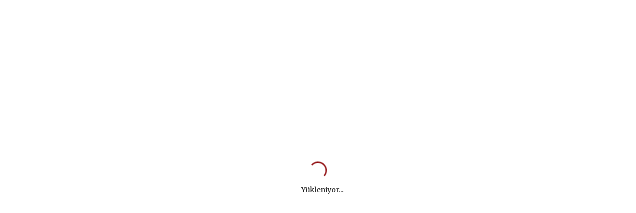

--- FILE ---
content_type: text/html
request_url: https://hastane.mku.edu.tr/organ-bagisi/
body_size: 1084
content:
<!DOCTYPE html>
<html class="wide wow-animation scrollTo" lang="tr">
<head>
    <meta charset="UTF-8">
    <link rel="icon" href="/logo.png" type="image/x-icon">

    <title>Hatay Mustafa Kemal Üniversitesi</title>

    <!--iOS’un “numarayı otomatik telefon linki yapma” davranışını kapatır.-->
    <meta name="format-detection" content="telephone=no">

    <meta http-equiv="X-UA-Compatible" content="IE=Edge">
    <meta name="viewport" content="width=device-width, height=device-height, initial-scale=1.0, maximum-scale=1.0, user-scalable=0">
    <meta name="keywords" content="mku, hmku, mkü, hmkü, logo, hatay mustafa kemal üniversitesi, mustafa kemal üniversitesi">

    <link rel="canonical" href="https://mku.edu.tr/">
    <meta name="description" content="Hatay Mustafa Kemal Üniversitesi: lisans-lisansüstü programlar, araştırma, duyurular ve öğrenci hizmetleri.">
    <meta name="robots" content="index, follow, max-image-preview:large">

    <!-- Dil ve hreflang -->
    <link rel="alternate" href="https://mku.edu.tr/" hreflang="tr-TR">
    <!--<link rel="alternate" href="https://mku.edu.tr/en/" hreflang="en">-->
    <!--<link rel="alternate" href="https://mku.edu.tr/" hreflang="tr-TR">-->
    <!-- Stylesheets-->
    <link rel="stylesheet" href="https://cdnjs.cloudflare.com/ajax/libs/font-awesome/6.5.0/css/all.min.css">
    <link rel="stylesheet" type="text/css" href="//fonts.googleapis.com/css?family=Open+Sans:400,300italic,300,400italic,600,700%7CMerriweather:400,300,300italic,400italic,700,700italic">

    <!-- Schema.org: Organization + WebSite (SearchAction) -->
    <script type="application/ld+json">
        {
          "@context": "https://schema.org",
          "@type": "CollegeOrUniversity",
          "name": "Hatay Mustafa Kemal Üniversitesi",
          "url": "https://mku.edu.tr/",
          <!--"logo": "https://mku.edu.tr/static/logo/mku-logo.png",-->
          "sameAs": [
            "https://www.facebook.com/mkuniv",
            "https://x.com/mkuniv",
            <!--"https://www.linkedin.com/school/PASTE_MKU/",-->
            "https://www.youtube.com/channel/UC5be0Jk9dw6iZgIwjqzOKIQ"
          ]
        }
    </script>
    <script type="application/ld+json">
        {
          "@context":"https://schema.org",
          "@type":"WebSite",
          "url":"https://mku.edu.tr/",
          "name":"Hatay Mustafa Kemal Üniversitesi",
          "potentialAction":{
            "@type":"SearchAction",
            "target":"https://mku.edu.tr/search?q={query}",
            "query-input":"required name=query"
          }
        }
    </script>
  <script type="module" crossorigin src="/assets/index-BYVbkst_.js"></script>
  <link rel="stylesheet" crossorigin href="/assets/index-P6npa8Va.css">
</head>
<body>
    <div id="app"></div>

    <script src="/assets/js/core.min.js" defer></script>
</body>
</html>


--- FILE ---
content_type: text/css
request_url: https://mku.edu.tr/assets/index-P6npa8Va.css
body_size: 133398
content:
@charset "UTF-8";/*!
* Bootstrap  v5.2.0 (https://getbootstrap.com/)
* Copyright 2011-2022 The Bootstrap Authors
* Copyright 2011-2022 Twitter, Inc.
* Licensed under MIT (https://github.com/twbs/bootstrap/blob/main/LICENSE)
*/:root{--bs-blue: #0d6efd;--bs-indigo: #6610f2;--bs-purple: #6f42c1;--bs-pink: #d63384;--bs-red: #dc3545;--bs-orange: #fd7e14;--bs-yellow: #ffc107;--bs-green: #198754;--bs-teal: #20c997;--bs-cyan: #0dcaf0;--bs-black: #000;--bs-white: #fff;--bs-gray: #6c757d;--bs-gray-dark: #343a40;--bs-gray-100: #f8f9fa;--bs-gray-200: #e9ecef;--bs-gray-300: #dee2e6;--bs-gray-400: #ced4da;--bs-gray-500: #adb5bd;--bs-gray-600: #6c757d;--bs-gray-700: #495057;--bs-gray-800: #343a40;--bs-gray-900: #212529;--bs-primary: #961a1d;--bs-madison: #0d2d62;--bs-success: #198754;--bs-info: #0dcaf0;--bs-warning: #ffc107;--bs-danger: #dc3545;--bs-light: #f8f9fa;--bs-dark: #888888;--bs-gray: #b1b1b1;--bs-primary-rgb: 150, 26, 29;--bs-madison-rgb: 13, 45, 98;--bs-success-rgb: 25, 135, 84;--bs-info-rgb: 13, 202, 240;--bs-warning-rgb: 255, 193, 7;--bs-danger-rgb: 220, 53, 69;--bs-light-rgb: 248, 249, 250;--bs-dark-rgb: 136, 136, 136;--bs-gray-rgb: 177, 177, 177;--bs-white-rgb: 255, 255, 255;--bs-black-rgb: 0, 0, 0;--bs-body-color-rgb: 136, 136, 136;--bs-body-bg-rgb: 255, 255, 255;--bs-font-sans-serif: "Open Sans", Helvetica, Arial, sans-serif;--bs-font-monospace: Menlo, Monaco, Consolas, "Courier New", monospace;--bs-gradient: linear-gradient(180deg, rgba(255, 255, 255, .15), rgba(255, 255, 255, 0));--bs-body-font-family: Open Sans, Helvetica, Arial, sans-serif;--bs-body-font-size: 1rem;--bs-body-font-weight: 400;--bs-body-line-height: 1.57143;--bs-body-color: #888888;--bs-body-bg: #fff;--bs-border-width: 1px;--bs-border-style: solid;--bs-border-color: #dee2e6;--bs-border-color-translucent: rgba(0, 0, 0, .175);--bs-border-radius: 5px;--bs-border-radius-sm: .25rem;--bs-border-radius-lg: .5rem;--bs-border-radius-xl: 1rem;--bs-border-radius-2xl: 2rem;--bs-border-radius-pill: 50rem;--bs-link-color: inherit;--bs-link-hover-color: inherit;--bs-code-color: #c7254e;--bs-highlight-bg: #fff3cd}*,*:before,*:after{box-sizing:border-box}body{margin:0;font-family:var(--bs-body-font-family);font-size:var(--bs-body-font-size);font-weight:var(--bs-body-font-weight);line-height:var(--bs-body-line-height);color:var(--bs-body-color);text-align:var(--bs-body-text-align);background-color:var(--bs-body-bg);-webkit-text-size-adjust:100%;-webkit-tap-highlight-color:rgba(0,0,0,0)}hr{margin:1rem 0;color:inherit;border:0;border-top:1px solid;opacity:1}h1,.h1,h2,.h2,h3,.h3,h4,.h4,h5,.h5,h6,.h6{margin-top:0;margin-bottom:.5rem;font-family:Merriweather,Times New Roman,Times,serif;font-weight:400;line-height:1.1;color:#000}h1,.h1{font-size:calc(1.55rem + 3.6vw)}@media (min-width: 1200px){h1,.h1{font-size:4.25rem}}h2,.h2{font-size:calc(1.4rem + 1.8vw)}@media (min-width: 1200px){h2,.h2{font-size:2.75rem}}h3,.h3{font-size:calc(1.3125rem + .75vw)}@media (min-width: 1200px){h3,.h3{font-size:1.875rem}}h4,.h4{font-size:calc(1.275rem + .3vw)}@media (min-width: 1200px){h4,.h4{font-size:1.5rem}}h5,.h5{font-size:1.25rem}h6,.h6{font-size:1.125rem}p{margin-top:0;margin-bottom:1rem}abbr[title]{text-decoration:underline dotted;cursor:help;text-decoration-skip-ink:none}address{margin-bottom:1rem;font-style:normal;line-height:inherit}ol,ul{padding-left:2rem}ol,ul,dl{margin-top:0;margin-bottom:1rem}ol ol,ul ul,ol ul,ul ol{margin-bottom:0}dt{font-weight:700}dd{margin-bottom:.5rem;margin-left:0}blockquote{margin:0 0 1rem}b,strong{font-weight:bolder}small,.small{font-size:.875em}mark,.mark{padding:.1875em;background-color:var(--bs-highlight-bg)}sub,sup{position:relative;font-size:.75em;line-height:0;vertical-align:baseline}sub{bottom:-.25em}sup{top:-.5em}a{color:var(--bs-link-color);text-decoration:none}a:hover{color:var(--bs-link-hover-color);text-decoration:underline}a:not([href]):not([class]),a:not([href]):not([class]):hover{color:inherit;text-decoration:none}pre,code,kbd,samp{font-family:var(--bs-font-monospace);font-size:1em}pre{display:block;margin-top:0;margin-bottom:1rem;overflow:auto;font-size:.875em;color:#888}pre code{font-size:inherit;color:inherit;word-break:normal}code{font-size:.875em;color:var(--bs-code-color);word-wrap:break-word}a>code{color:inherit}kbd{padding:.1875rem .375rem;font-size:.875em;color:#fff;background-color:#333;border-radius:.25rem}kbd kbd{padding:0;font-size:1em}figure{margin:0 0 1rem}img,svg{vertical-align:middle}table{caption-side:bottom;border-collapse:collapse}caption{padding-top:.5rem;padding-bottom:.5rem;color:#6c757d;text-align:left}th{text-align:inherit;text-align:-webkit-match-parent}thead,tbody,tfoot,tr,td,th{border-color:inherit;border-style:solid;border-width:0}label{display:inline-block}button{border-radius:0}button:focus:not(:focus-visible){outline:0}input,button,select,optgroup,textarea{margin:0;font-family:inherit;font-size:inherit;line-height:inherit}button,select{text-transform:none}[role=button]{cursor:pointer}select{word-wrap:normal}select:disabled{opacity:1}[list]:not([type=date]):not([type=datetime-local]):not([type=month]):not([type=week]):not([type=time])::-webkit-calendar-picker-indicator{display:none!important}button,[type=button],[type=reset],[type=submit]{-webkit-appearance:button}button:not(:disabled),[type=button]:not(:disabled),[type=reset]:not(:disabled),[type=submit]:not(:disabled){cursor:pointer}::-moz-focus-inner{padding:0;border-style:none}textarea{resize:vertical}fieldset{min-width:0;padding:0;margin:0;border:0}legend{float:left;width:100%;padding:0;margin-bottom:.5rem;font-size:calc(1.275rem + .3vw);line-height:inherit}@media (min-width: 1200px){legend{font-size:1.5rem}}legend+*{clear:left}::-webkit-datetime-edit-fields-wrapper,::-webkit-datetime-edit-text,::-webkit-datetime-edit-minute,::-webkit-datetime-edit-hour-field,::-webkit-datetime-edit-day-field,::-webkit-datetime-edit-month-field,::-webkit-datetime-edit-year-field{padding:0}::-webkit-inner-spin-button{height:auto}[type=search]{outline-offset:-2px;-webkit-appearance:textfield}::-webkit-search-decoration{-webkit-appearance:none}::-webkit-color-swatch-wrapper{padding:0}::file-selector-button{font:inherit;-webkit-appearance:button}output{display:inline-block}iframe{border:0}summary{display:list-item;cursor:pointer}progress{vertical-align:baseline}[hidden]{display:none!important}.lead{font-size:1.25rem;font-weight:300}.display-1{font-size:calc(1.625rem + 4.5vw);font-weight:300;line-height:1.2}@media (min-width: 1200px){.display-1{font-size:5rem}}.display-2{font-size:calc(1.575rem + 3.9vw);font-weight:300;line-height:1.2}@media (min-width: 1200px){.display-2{font-size:4.5rem}}.display-3{font-size:calc(1.525rem + 3.3vw);font-weight:300;line-height:1.2}@media (min-width: 1200px){.display-3{font-size:4rem}}.display-4{font-size:calc(1.475rem + 2.7vw);font-weight:300;line-height:1.2}@media (min-width: 1200px){.display-4{font-size:3.5rem}}.display-5{font-size:calc(1.425rem + 2.1vw);font-weight:300;line-height:1.2}@media (min-width: 1200px){.display-5{font-size:3rem}}.display-6{font-size:calc(1.375rem + 1.5vw);font-weight:300;line-height:1.2}@media (min-width: 1200px){.display-6{font-size:2.5rem}}.list-unstyled,.list-inline{padding-left:0;list-style:none}.list-inline-item{display:inline-block}.list-inline-item:not(:last-child){margin-right:.5rem}.initialism{font-size:.875em;text-transform:uppercase}.blockquote{margin-bottom:1rem;font-size:1.25rem}.blockquote>:last-child{margin-bottom:0}.blockquote-footer{margin-top:-1rem;margin-bottom:1rem;font-size:.875em;color:#6c757d}.blockquote-footer:before{content:"— "}.img-fluid{max-width:100%;height:auto}.img-thumbnail{padding:0;background-color:#fff;border:1px solid var(--bs-border-color);border-radius:5px;box-shadow:0 .125rem .25rem #00000013;max-width:100%;height:auto}.figure{display:inline-block}.figure-img{margin-bottom:.5rem;line-height:1}.figure-caption{font-size:.875em;color:#6c757d}.container,.container-fluid,.container-sm,.container-md,.container-lg,.container-xl{--bs-gutter-x: 30px;--bs-gutter-y: 0;width:100%;padding-right:calc(var(--bs-gutter-x) * .5);padding-left:calc(var(--bs-gutter-x) * .5);margin-right:auto;margin-left:auto}@media (min-width: 480px){.container,.container-sm{max-width:480px}}@media (min-width: 768px){.container,.container-sm,.container-md{max-width:750px}}@media (min-width: 992px){.container,.container-sm,.container-md,.container-lg{max-width:970px}}@media (min-width: 1200px){.container,.container-sm,.container-md,.container-lg,.container-xl{max-width:1200px}}.row{--bs-gutter-x: 30px;--bs-gutter-y: 0;display:flex;flex-wrap:wrap;margin-top:calc(-1 * var(--bs-gutter-y));margin-right:calc(-.5 * var(--bs-gutter-x));margin-left:calc(-.5 * var(--bs-gutter-x))}.row>*{flex-shrink:0;width:100%;max-width:100%;padding-right:calc(var(--bs-gutter-x) * .5);padding-left:calc(var(--bs-gutter-x) * .5);margin-top:var(--bs-gutter-y)}.col{flex:1 0 0%}.row-cols-auto>*{flex:0 0 auto;width:auto}.row-cols-1>*{flex:0 0 auto;width:100%}.row-cols-2>*{flex:0 0 auto;width:50%}.row-cols-3>*{flex:0 0 auto;width:33.33333%}.row-cols-4>*{flex:0 0 auto;width:25%}.row-cols-5>*{flex:0 0 auto;width:20%}.row-cols-6>*{flex:0 0 auto;width:16.66667%}.col-auto{flex:0 0 auto;width:auto}.col-1{flex:0 0 auto;width:8.33333%}.col-2{flex:0 0 auto;width:16.66667%}.col-3{flex:0 0 auto;width:25%}.col-4{flex:0 0 auto;width:33.33333%}.col-5{flex:0 0 auto;width:41.66667%}.col-6{flex:0 0 auto;width:50%}.col-7{flex:0 0 auto;width:58.33333%}.col-8{flex:0 0 auto;width:66.66667%}.col-9{flex:0 0 auto;width:75%}.col-10{flex:0 0 auto;width:83.33333%}.col-11{flex:0 0 auto;width:91.66667%}.col-12{flex:0 0 auto;width:100%}.offset-1{margin-left:8.33333%}.offset-2{margin-left:16.66667%}.offset-3{margin-left:25%}.offset-4{margin-left:33.33333%}.offset-5{margin-left:41.66667%}.offset-6{margin-left:50%}.offset-7{margin-left:58.33333%}.offset-8{margin-left:66.66667%}.offset-9{margin-left:75%}.offset-10{margin-left:83.33333%}.offset-11{margin-left:91.66667%}.g-0,.gx-0{--bs-gutter-x: 0}.g-0,.gy-0{--bs-gutter-y: 0}.g-1,.gx-1{--bs-gutter-x: .25rem}.g-1,.gy-1{--bs-gutter-y: .25rem}.g-2,.gx-2{--bs-gutter-x: .5rem}.g-2,.gy-2{--bs-gutter-y: .5rem}.g-3,.gx-3{--bs-gutter-x: 1rem}.g-3,.gy-3{--bs-gutter-y: 1rem}.g-4,.gx-4{--bs-gutter-x: 1.5rem}.g-4,.gy-4{--bs-gutter-y: 1.5rem}.g-5,.gx-5{--bs-gutter-x: 3rem}.g-5,.gy-5{--bs-gutter-y: 3rem}@media (min-width: 480px){.col-sm{flex:1 0 0%}.row-cols-sm-auto>*{flex:0 0 auto;width:auto}.row-cols-sm-1>*{flex:0 0 auto;width:100%}.row-cols-sm-2>*{flex:0 0 auto;width:50%}.row-cols-sm-3>*{flex:0 0 auto;width:33.33333%}.row-cols-sm-4>*{flex:0 0 auto;width:25%}.row-cols-sm-5>*{flex:0 0 auto;width:20%}.row-cols-sm-6>*{flex:0 0 auto;width:16.66667%}.col-sm-auto{flex:0 0 auto;width:auto}.col-sm-1{flex:0 0 auto;width:8.33333%}.col-sm-2{flex:0 0 auto;width:16.66667%}.col-sm-3{flex:0 0 auto;width:25%}.col-sm-4{flex:0 0 auto;width:33.33333%}.col-sm-5{flex:0 0 auto;width:41.66667%}.col-sm-6{flex:0 0 auto;width:50%}.col-sm-7{flex:0 0 auto;width:58.33333%}.col-sm-8{flex:0 0 auto;width:66.66667%}.col-sm-9{flex:0 0 auto;width:75%}.col-sm-10{flex:0 0 auto;width:83.33333%}.col-sm-11{flex:0 0 auto;width:91.66667%}.col-sm-12{flex:0 0 auto;width:100%}.offset-sm-0{margin-left:0}.offset-sm-1{margin-left:8.33333%}.offset-sm-2{margin-left:16.66667%}.offset-sm-3{margin-left:25%}.offset-sm-4{margin-left:33.33333%}.offset-sm-5{margin-left:41.66667%}.offset-sm-6{margin-left:50%}.offset-sm-7{margin-left:58.33333%}.offset-sm-8{margin-left:66.66667%}.offset-sm-9{margin-left:75%}.offset-sm-10{margin-left:83.33333%}.offset-sm-11{margin-left:91.66667%}.g-sm-0,.gx-sm-0{--bs-gutter-x: 0}.g-sm-0,.gy-sm-0{--bs-gutter-y: 0}.g-sm-1,.gx-sm-1{--bs-gutter-x: .25rem}.g-sm-1,.gy-sm-1{--bs-gutter-y: .25rem}.g-sm-2,.gx-sm-2{--bs-gutter-x: .5rem}.g-sm-2,.gy-sm-2{--bs-gutter-y: .5rem}.g-sm-3,.gx-sm-3{--bs-gutter-x: 1rem}.g-sm-3,.gy-sm-3{--bs-gutter-y: 1rem}.g-sm-4,.gx-sm-4{--bs-gutter-x: 1.5rem}.g-sm-4,.gy-sm-4{--bs-gutter-y: 1.5rem}.g-sm-5,.gx-sm-5{--bs-gutter-x: 3rem}.g-sm-5,.gy-sm-5{--bs-gutter-y: 3rem}}@media (min-width: 768px){.col-md{flex:1 0 0%}.row-cols-md-auto>*{flex:0 0 auto;width:auto}.row-cols-md-1>*{flex:0 0 auto;width:100%}.row-cols-md-2>*{flex:0 0 auto;width:50%}.row-cols-md-3>*{flex:0 0 auto;width:33.33333%}.row-cols-md-4>*{flex:0 0 auto;width:25%}.row-cols-md-5>*{flex:0 0 auto;width:20%}.row-cols-md-6>*{flex:0 0 auto;width:16.66667%}.col-md-auto{flex:0 0 auto;width:auto}.col-md-1{flex:0 0 auto;width:8.33333%}.col-md-2{flex:0 0 auto;width:16.66667%}.col-md-3{flex:0 0 auto;width:25%}.col-md-4{flex:0 0 auto;width:33.33333%}.col-md-5{flex:0 0 auto;width:41.66667%}.col-md-6{flex:0 0 auto;width:50%}.col-md-7{flex:0 0 auto;width:58.33333%}.col-md-8{flex:0 0 auto;width:66.66667%}.col-md-9{flex:0 0 auto;width:75%}.col-md-10{flex:0 0 auto;width:83.33333%}.col-md-11{flex:0 0 auto;width:91.66667%}.col-md-12{flex:0 0 auto;width:100%}.offset-md-0{margin-left:0}.offset-md-1{margin-left:8.33333%}.offset-md-2{margin-left:16.66667%}.offset-md-3{margin-left:25%}.offset-md-4{margin-left:33.33333%}.offset-md-5{margin-left:41.66667%}.offset-md-6{margin-left:50%}.offset-md-7{margin-left:58.33333%}.offset-md-8{margin-left:66.66667%}.offset-md-9{margin-left:75%}.offset-md-10{margin-left:83.33333%}.offset-md-11{margin-left:91.66667%}.g-md-0,.gx-md-0{--bs-gutter-x: 0}.g-md-0,.gy-md-0{--bs-gutter-y: 0}.g-md-1,.gx-md-1{--bs-gutter-x: .25rem}.g-md-1,.gy-md-1{--bs-gutter-y: .25rem}.g-md-2,.gx-md-2{--bs-gutter-x: .5rem}.g-md-2,.gy-md-2{--bs-gutter-y: .5rem}.g-md-3,.gx-md-3{--bs-gutter-x: 1rem}.g-md-3,.gy-md-3{--bs-gutter-y: 1rem}.g-md-4,.gx-md-4{--bs-gutter-x: 1.5rem}.g-md-4,.gy-md-4{--bs-gutter-y: 1.5rem}.g-md-5,.gx-md-5{--bs-gutter-x: 3rem}.g-md-5,.gy-md-5{--bs-gutter-y: 3rem}}@media (min-width: 992px){.col-lg{flex:1 0 0%}.row-cols-lg-auto>*{flex:0 0 auto;width:auto}.row-cols-lg-1>*{flex:0 0 auto;width:100%}.row-cols-lg-2>*{flex:0 0 auto;width:50%}.row-cols-lg-3>*{flex:0 0 auto;width:33.33333%}.row-cols-lg-4>*{flex:0 0 auto;width:25%}.row-cols-lg-5>*{flex:0 0 auto;width:20%}.row-cols-lg-6>*{flex:0 0 auto;width:16.66667%}.col-lg-auto{flex:0 0 auto;width:auto}.col-lg-1{flex:0 0 auto;width:8.33333%}.col-lg-2{flex:0 0 auto;width:16.66667%}.col-lg-3{flex:0 0 auto;width:25%}.col-lg-4{flex:0 0 auto;width:33.33333%}.col-lg-5{flex:0 0 auto;width:41.66667%}.col-lg-6{flex:0 0 auto;width:50%}.col-lg-7{flex:0 0 auto;width:58.33333%}.col-lg-8{flex:0 0 auto;width:66.66667%}.col-lg-9{flex:0 0 auto;width:75%}.col-lg-10{flex:0 0 auto;width:83.33333%}.col-lg-11{flex:0 0 auto;width:91.66667%}.col-lg-12{flex:0 0 auto;width:100%}.offset-lg-0{margin-left:0}.offset-lg-1{margin-left:8.33333%}.offset-lg-2{margin-left:16.66667%}.offset-lg-3{margin-left:25%}.offset-lg-4{margin-left:33.33333%}.offset-lg-5{margin-left:41.66667%}.offset-lg-6{margin-left:50%}.offset-lg-7{margin-left:58.33333%}.offset-lg-8{margin-left:66.66667%}.offset-lg-9{margin-left:75%}.offset-lg-10{margin-left:83.33333%}.offset-lg-11{margin-left:91.66667%}.g-lg-0,.gx-lg-0{--bs-gutter-x: 0}.g-lg-0,.gy-lg-0{--bs-gutter-y: 0}.g-lg-1,.gx-lg-1{--bs-gutter-x: .25rem}.g-lg-1,.gy-lg-1{--bs-gutter-y: .25rem}.g-lg-2,.gx-lg-2{--bs-gutter-x: .5rem}.g-lg-2,.gy-lg-2{--bs-gutter-y: .5rem}.g-lg-3,.gx-lg-3{--bs-gutter-x: 1rem}.g-lg-3,.gy-lg-3{--bs-gutter-y: 1rem}.g-lg-4,.gx-lg-4{--bs-gutter-x: 1.5rem}.g-lg-4,.gy-lg-4{--bs-gutter-y: 1.5rem}.g-lg-5,.gx-lg-5{--bs-gutter-x: 3rem}.g-lg-5,.gy-lg-5{--bs-gutter-y: 3rem}}@media (min-width: 1200px){.col-xl{flex:1 0 0%}.row-cols-xl-auto>*{flex:0 0 auto;width:auto}.row-cols-xl-1>*{flex:0 0 auto;width:100%}.row-cols-xl-2>*{flex:0 0 auto;width:50%}.row-cols-xl-3>*{flex:0 0 auto;width:33.33333%}.row-cols-xl-4>*{flex:0 0 auto;width:25%}.row-cols-xl-5>*{flex:0 0 auto;width:20%}.row-cols-xl-6>*{flex:0 0 auto;width:16.66667%}.col-xl-auto{flex:0 0 auto;width:auto}.col-xl-1{flex:0 0 auto;width:8.33333%}.col-xl-2{flex:0 0 auto;width:16.66667%}.col-xl-3{flex:0 0 auto;width:25%}.col-xl-4{flex:0 0 auto;width:33.33333%}.col-xl-5{flex:0 0 auto;width:41.66667%}.col-xl-6{flex:0 0 auto;width:50%}.col-xl-7{flex:0 0 auto;width:58.33333%}.col-xl-8{flex:0 0 auto;width:66.66667%}.col-xl-9{flex:0 0 auto;width:75%}.col-xl-10{flex:0 0 auto;width:83.33333%}.col-xl-11{flex:0 0 auto;width:91.66667%}.col-xl-12{flex:0 0 auto;width:100%}.offset-xl-0{margin-left:0}.offset-xl-1{margin-left:8.33333%}.offset-xl-2{margin-left:16.66667%}.offset-xl-3{margin-left:25%}.offset-xl-4{margin-left:33.33333%}.offset-xl-5{margin-left:41.66667%}.offset-xl-6{margin-left:50%}.offset-xl-7{margin-left:58.33333%}.offset-xl-8{margin-left:66.66667%}.offset-xl-9{margin-left:75%}.offset-xl-10{margin-left:83.33333%}.offset-xl-11{margin-left:91.66667%}.g-xl-0,.gx-xl-0{--bs-gutter-x: 0}.g-xl-0,.gy-xl-0{--bs-gutter-y: 0}.g-xl-1,.gx-xl-1{--bs-gutter-x: .25rem}.g-xl-1,.gy-xl-1{--bs-gutter-y: .25rem}.g-xl-2,.gx-xl-2{--bs-gutter-x: .5rem}.g-xl-2,.gy-xl-2{--bs-gutter-y: .5rem}.g-xl-3,.gx-xl-3{--bs-gutter-x: 1rem}.g-xl-3,.gy-xl-3{--bs-gutter-y: 1rem}.g-xl-4,.gx-xl-4{--bs-gutter-x: 1.5rem}.g-xl-4,.gy-xl-4{--bs-gutter-y: 1.5rem}.g-xl-5,.gx-xl-5{--bs-gutter-x: 3rem}.g-xl-5,.gy-xl-5{--bs-gutter-y: 3rem}}@media (min-width: 1800px){.col-xxl{flex:1 0 0%}.row-cols-xxl-auto>*{flex:0 0 auto;width:auto}.row-cols-xxl-1>*{flex:0 0 auto;width:100%}.row-cols-xxl-2>*{flex:0 0 auto;width:50%}.row-cols-xxl-3>*{flex:0 0 auto;width:33.33333%}.row-cols-xxl-4>*{flex:0 0 auto;width:25%}.row-cols-xxl-5>*{flex:0 0 auto;width:20%}.row-cols-xxl-6>*{flex:0 0 auto;width:16.66667%}.col-xxl-auto{flex:0 0 auto;width:auto}.col-xxl-1{flex:0 0 auto;width:8.33333%}.col-xxl-2{flex:0 0 auto;width:16.66667%}.col-xxl-3{flex:0 0 auto;width:25%}.col-xxl-4{flex:0 0 auto;width:33.33333%}.col-xxl-5{flex:0 0 auto;width:41.66667%}.col-xxl-6{flex:0 0 auto;width:50%}.col-xxl-7{flex:0 0 auto;width:58.33333%}.col-xxl-8{flex:0 0 auto;width:66.66667%}.col-xxl-9{flex:0 0 auto;width:75%}.col-xxl-10{flex:0 0 auto;width:83.33333%}.col-xxl-11{flex:0 0 auto;width:91.66667%}.col-xxl-12{flex:0 0 auto;width:100%}.offset-xxl-0{margin-left:0}.offset-xxl-1{margin-left:8.33333%}.offset-xxl-2{margin-left:16.66667%}.offset-xxl-3{margin-left:25%}.offset-xxl-4{margin-left:33.33333%}.offset-xxl-5{margin-left:41.66667%}.offset-xxl-6{margin-left:50%}.offset-xxl-7{margin-left:58.33333%}.offset-xxl-8{margin-left:66.66667%}.offset-xxl-9{margin-left:75%}.offset-xxl-10{margin-left:83.33333%}.offset-xxl-11{margin-left:91.66667%}.g-xxl-0,.gx-xxl-0{--bs-gutter-x: 0}.g-xxl-0,.gy-xxl-0{--bs-gutter-y: 0}.g-xxl-1,.gx-xxl-1{--bs-gutter-x: .25rem}.g-xxl-1,.gy-xxl-1{--bs-gutter-y: .25rem}.g-xxl-2,.gx-xxl-2{--bs-gutter-x: .5rem}.g-xxl-2,.gy-xxl-2{--bs-gutter-y: .5rem}.g-xxl-3,.gx-xxl-3{--bs-gutter-x: 1rem}.g-xxl-3,.gy-xxl-3{--bs-gutter-y: 1rem}.g-xxl-4,.gx-xxl-4{--bs-gutter-x: 1.5rem}.g-xxl-4,.gy-xxl-4{--bs-gutter-y: 1.5rem}.g-xxl-5,.gx-xxl-5{--bs-gutter-x: 3rem}.g-xxl-5,.gy-xxl-5{--bs-gutter-y: 3rem}}.table{--bs-table-color: var(--bs-body-color);--bs-table-bg: transparent;--bs-table-border-color: #ddd;--bs-table-accent-bg: transparent;--bs-table-striped-color: var(--bs-body-color);--bs-table-striped-bg: rgba(0, 0, 0, .05);--bs-table-active-color: var(--bs-body-color);--bs-table-active-bg: rgba(0, 0, 0, .1);--bs-table-hover-color: var(--bs-body-color);--bs-table-hover-bg: rgba(0, 0, 0, .075);width:100%;margin-bottom:1rem;color:var(--bs-table-color);vertical-align:top;border-color:var(--bs-table-border-color)}.table>:not(caption)>*>*{padding:.5rem;background-color:var(--bs-table-bg);border-bottom-width:1px;box-shadow:inset 0 0 0 9999px var(--bs-table-accent-bg)}.table>tbody{vertical-align:inherit}.table>thead{vertical-align:bottom}.table-group-divider{border-top:2px solid currentcolor}.caption-top{caption-side:top}.table-sm>:not(caption)>*>*{padding:.25rem}.table-bordered>:not(caption)>*{border-width:1px 0}.table-bordered>:not(caption)>*>*{border-width:0 1px}.table-borderless>:not(caption)>*>*{border-bottom-width:0}.table-borderless>:not(:first-child){border-top-width:0}.table-striped>tbody>tr:nth-of-type(odd)>*{--bs-table-accent-bg: var(--bs-table-striped-bg);color:var(--bs-table-striped-color)}.table-striped-columns>:not(caption)>tr>:nth-child(2n){--bs-table-accent-bg: var(--bs-table-striped-bg);color:var(--bs-table-striped-color)}.table-active{--bs-table-accent-bg: var(--bs-table-active-bg);color:var(--bs-table-active-color)}.table-hover>tbody>tr:hover>*{--bs-table-accent-bg: var(--bs-table-hover-bg);color:var(--bs-table-hover-color)}.table-primary{--bs-table-color: #000;--bs-table-bg: #cfe2ff;--bs-table-border-color: #bacbe6;--bs-table-striped-bg: #c5d7f2;--bs-table-striped-color: #000;--bs-table-active-bg: #bacbe6;--bs-table-active-color: #000;--bs-table-hover-bg: #bfd1ec;--bs-table-hover-color: #000;color:var(--bs-table-color);border-color:var(--bs-table-border-color)}.table-secondary{--bs-table-color: #000;--bs-table-bg: #e2e3e5;--bs-table-border-color: #cbccce;--bs-table-striped-bg: #d7d8da;--bs-table-striped-color: #000;--bs-table-active-bg: #cbccce;--bs-table-active-color: #000;--bs-table-hover-bg: #d1d2d4;--bs-table-hover-color: #000;color:var(--bs-table-color);border-color:var(--bs-table-border-color)}.table-success{--bs-table-color: #000;--bs-table-bg: #d1e7dd;--bs-table-border-color: #bcd0c7;--bs-table-striped-bg: #c7dbd2;--bs-table-striped-color: #000;--bs-table-active-bg: #bcd0c7;--bs-table-active-color: #000;--bs-table-hover-bg: #c1d6cc;--bs-table-hover-color: #000;color:var(--bs-table-color);border-color:var(--bs-table-border-color)}.table-info{--bs-table-color: #000;--bs-table-bg: #cff4fc;--bs-table-border-color: #badce3;--bs-table-striped-bg: #c5e8ef;--bs-table-striped-color: #000;--bs-table-active-bg: #badce3;--bs-table-active-color: #000;--bs-table-hover-bg: #bfe2e9;--bs-table-hover-color: #000;color:var(--bs-table-color);border-color:var(--bs-table-border-color)}.table-warning{--bs-table-color: #000;--bs-table-bg: #fff3cd;--bs-table-border-color: #e6dbb9;--bs-table-striped-bg: #f2e7c3;--bs-table-striped-color: #000;--bs-table-active-bg: #e6dbb9;--bs-table-active-color: #000;--bs-table-hover-bg: #ece1be;--bs-table-hover-color: #000;color:var(--bs-table-color);border-color:var(--bs-table-border-color)}.table-danger{--bs-table-color: #000;--bs-table-bg: #f8d7da;--bs-table-border-color: #dfc2c4;--bs-table-striped-bg: #eccccf;--bs-table-striped-color: #000;--bs-table-active-bg: #dfc2c4;--bs-table-active-color: #000;--bs-table-hover-bg: #e5c7ca;--bs-table-hover-color: #000;color:var(--bs-table-color);border-color:var(--bs-table-border-color)}.table-light{--bs-table-color: #000;--bs-table-bg: #f8f9fa;--bs-table-border-color: #dfe0e1;--bs-table-striped-bg: #ecedee;--bs-table-striped-color: #000;--bs-table-active-bg: #dfe0e1;--bs-table-active-color: #000;--bs-table-hover-bg: #e5e6e7;--bs-table-hover-color: #000;color:var(--bs-table-color);border-color:var(--bs-table-border-color)}.table-dark{--bs-table-color: #fff;--bs-table-bg: #212529;--bs-table-border-color: #373b3e;--bs-table-striped-bg: #2c3034;--bs-table-striped-color: #fff;--bs-table-active-bg: #373b3e;--bs-table-active-color: #fff;--bs-table-hover-bg: #323539;--bs-table-hover-color: #fff;color:var(--bs-table-color);border-color:var(--bs-table-border-color)}.table-responsive{overflow-x:auto;-webkit-overflow-scrolling:touch}@media (max-width: 479.98px){.table-responsive-sm{overflow-x:auto;-webkit-overflow-scrolling:touch}}@media (max-width: 767.98px){.table-responsive-md{overflow-x:auto;-webkit-overflow-scrolling:touch}}@media (max-width: 991.98px){.table-responsive-lg{overflow-x:auto;-webkit-overflow-scrolling:touch}}@media (max-width: 1199.98px){.table-responsive-xl{overflow-x:auto;-webkit-overflow-scrolling:touch}}@media (max-width: 1799.98px){.table-responsive-xxl{overflow-x:auto;-webkit-overflow-scrolling:touch}}.form-label{margin-bottom:.5rem}.col-form-label{padding-top:calc(.375rem + 1px);padding-bottom:calc(.375rem + 1px);margin-bottom:0;font-size:inherit;line-height:1.5}.col-form-label-lg{padding-top:calc(.5rem + 1px);padding-bottom:calc(.5rem + 1px);font-size:1.25rem}.col-form-label-sm{padding-top:calc(.25rem + 1px);padding-bottom:calc(.25rem + 1px);font-size:.875rem}.form-text{margin-top:.25rem;font-size:.875em;color:#6c757d}.form-control{display:block;width:100%;padding:.375rem .75rem;font-size:1rem;font-weight:400;line-height:1.5;color:#212529;background-color:#fff;background-clip:padding-box;border:1px solid #ced4da;-webkit-appearance:none;-moz-appearance:none;appearance:none;border-radius:.375rem;box-shadow:inset 0 1px 2px #00000013;transition:border-color .15s ease-in-out,box-shadow .15s ease-in-out}@media (prefers-reduced-motion: reduce){.form-control{transition:none}}.form-control[type=file]{overflow:hidden}.form-control[type=file]:not(:disabled):not([readonly]){cursor:pointer}.form-control:focus{color:#212529;background-color:#fff;border-color:#86b7fe;outline:0;box-shadow:0 0 0 .25rem #0d6efd40}.form-control::-webkit-date-and-time-value{height:1.5em}.form-control::placeholder{color:#6c757d;opacity:1}.form-control:disabled{background-color:#e9ecef;opacity:1}.form-control::file-selector-button{padding:.375rem .75rem;margin:-.375rem -.75rem;margin-inline-end:.75rem;color:#212529;background-color:#e9ecef;pointer-events:none;border-color:inherit;border-style:solid;border-width:0;border-inline-end-width:1px;border-radius:0;transition:color .15s ease-in-out,background-color .15s ease-in-out,border-color .15s ease-in-out,box-shadow .15s ease-in-out}@media (prefers-reduced-motion: reduce){.form-control::file-selector-button{transition:none}}.form-control:hover:not(:disabled):not([readonly])::file-selector-button{background-color:#dde0e3}.form-control-plaintext{display:block;width:100%;padding:.375rem 0;margin-bottom:0;line-height:1.5;color:#212529;background-color:transparent;border:solid transparent;border-width:1px 0}.form-control-plaintext:focus{outline:0}.form-control-plaintext.form-control-sm,.form-control-plaintext.form-control-lg{padding-right:0;padding-left:0}.form-control-sm{min-height:calc(1.5em + .5rem + 2px);padding:.25rem .5rem;font-size:.875rem;border-radius:.25rem}.form-control-sm::file-selector-button{padding:.25rem .5rem;margin:-.25rem -.5rem;margin-inline-end:.5rem}.form-control-lg{min-height:calc(1.5em + 1rem + 2px);padding:.5rem 1rem;font-size:1.25rem;border-radius:.5rem}.form-control-lg::file-selector-button{padding:.5rem 1rem;margin:-.5rem -1rem;margin-inline-end:1rem}textarea.form-control{min-height:calc(1.5em + .75rem + 2px)}textarea.form-control-sm{min-height:calc(1.5em + .5rem + 2px)}textarea.form-control-lg{min-height:calc(1.5em + 1rem + 2px)}.form-control-color{width:3rem;height:calc(1.5em + .75rem + 2px);padding:.375rem}.form-control-color:not(:disabled):not([readonly]){cursor:pointer}.form-control-color::-moz-color-swatch{border:0!important;border-radius:.375rem}.form-control-color::-webkit-color-swatch{border-radius:.375rem}.form-control-color.form-control-sm{height:calc(1.5em + .5rem + 2px)}.form-control-color.form-control-lg{height:calc(1.5em + 1rem + 2px)}.form-select{display:block;width:100%;padding:.375rem 2.25rem .375rem .75rem;-moz-padding-start:calc(.75rem - 3px);font-size:1rem;font-weight:400;line-height:1.5;color:#212529;background-color:#fff;background-image:url("data:image/svg+xml,%3csvg xmlns='http://www.w3.org/2000/svg' viewBox='0 0 16 16'%3e%3cpath fill='none' stroke='%23343a40' stroke-linecap='round' stroke-linejoin='round' stroke-width='2' d='m2 5 6 6 6-6'/%3e%3c/svg%3e");background-repeat:no-repeat;background-position:right .75rem center;background-size:16px 12px;border:1px solid #ced4da;border-radius:.375rem;box-shadow:inset 0 1px 2px #00000013;transition:border-color .15s ease-in-out,box-shadow .15s ease-in-out;-webkit-appearance:none;-moz-appearance:none;appearance:none}@media (prefers-reduced-motion: reduce){.form-select{transition:none}}.form-select:focus{border-color:#86b7fe;outline:0;box-shadow:0 0 0 .25rem #0d6efd40}.form-select[multiple],.form-select[size]:not([size="1"]){padding-right:.75rem;background-image:none}.form-select:disabled{background-color:#e9ecef}.form-select:-moz-focusring{color:transparent;text-shadow:0 0 0 #212529}.form-select-sm{padding-top:.25rem;padding-bottom:.25rem;padding-left:.5rem;font-size:.875rem;border-radius:.25rem}.form-select-lg{padding-top:.5rem;padding-bottom:.5rem;padding-left:1rem;font-size:1.25rem;border-radius:.5rem}.form-check{display:block;min-height:1.5rem;padding-left:1.5em;margin-bottom:.125rem}.form-check .form-check-input{float:left;margin-left:-1.5em}.form-check-reverse{padding-right:1.5em;padding-left:0;text-align:right}.form-check-reverse .form-check-input{float:right;margin-right:-1.5em;margin-left:0}.form-check-input{width:1em;height:1em;margin-top:.28571em;vertical-align:top;background-color:#fff;background-repeat:no-repeat;background-position:center;background-size:contain;border:1px solid rgba(0,0,0,.25);-webkit-appearance:none;-moz-appearance:none;appearance:none;-webkit-print-color-adjust:exact;print-color-adjust:exact}.form-check-input[type=checkbox]{border-radius:.25em}.form-check-input[type=radio]{border-radius:50%}.form-check-input:active{filter:brightness(90%)}.form-check-input:focus{border-color:#86b7fe;outline:0;box-shadow:0 0 0 .25rem #0d6efd40}.form-check-input:checked{background-color:#0d6efd;border-color:#0d6efd}.form-check-input:checked[type=checkbox]{background-image:url("data:image/svg+xml,%3csvg xmlns='http://www.w3.org/2000/svg' viewBox='0 0 20 20'%3e%3cpath fill='none' stroke='%23fff' stroke-linecap='round' stroke-linejoin='round' stroke-width='3' d='m6 10 3 3 6-6'/%3e%3c/svg%3e")}.form-check-input:checked[type=radio]{background-image:url("data:image/svg+xml,%3csvg xmlns='http://www.w3.org/2000/svg' viewBox='-4 -4 8 8'%3e%3ccircle r='2' fill='%23fff'/%3e%3c/svg%3e")}.form-check-input[type=checkbox]:indeterminate{background-color:#0d6efd;border-color:#0d6efd;background-image:url("data:image/svg+xml,%3csvg xmlns='http://www.w3.org/2000/svg' viewBox='0 0 20 20'%3e%3cpath fill='none' stroke='%23fff' stroke-linecap='round' stroke-linejoin='round' stroke-width='3' d='M6 10h8'/%3e%3c/svg%3e")}.form-check-input:disabled{pointer-events:none;filter:none;opacity:.5}.form-check-input[disabled]~.form-check-label,.form-check-input:disabled~.form-check-label{cursor:default;opacity:.5}.form-switch{padding-left:2.5em}.form-switch .form-check-input{width:2em;margin-left:-2.5em;background-image:url("data:image/svg+xml,%3csvg xmlns='http://www.w3.org/2000/svg' viewBox='-4 -4 8 8'%3e%3ccircle r='3' fill='rgba%280, 0, 0, 0.25%29'/%3e%3c/svg%3e");background-position:left center;border-radius:2em;transition:background-position .15s ease-in-out}@media (prefers-reduced-motion: reduce){.form-switch .form-check-input{transition:none}}.form-switch .form-check-input:focus{background-image:url("data:image/svg+xml,%3csvg xmlns='http://www.w3.org/2000/svg' viewBox='-4 -4 8 8'%3e%3ccircle r='3' fill='%2386b7fe'/%3e%3c/svg%3e")}.form-switch .form-check-input:checked{background-position:right center;background-image:url("data:image/svg+xml,%3csvg xmlns='http://www.w3.org/2000/svg' viewBox='-4 -4 8 8'%3e%3ccircle r='3' fill='%23fff'/%3e%3c/svg%3e")}.form-switch.form-check-reverse{padding-right:2.5em;padding-left:0}.form-switch.form-check-reverse .form-check-input{margin-right:-2.5em;margin-left:0}.form-check-inline{display:inline-block;margin-right:1rem}.btn-check{position:absolute;clip:rect(0,0,0,0);pointer-events:none}.btn-check[disabled]+.btn,.btn-check:disabled+.btn{pointer-events:none;filter:none;opacity:.65}.form-range{width:100%;height:1.5rem;padding:0;background-color:transparent;-webkit-appearance:none;-moz-appearance:none;appearance:none}.form-range:focus{outline:0}.form-range:focus::-webkit-slider-thumb{box-shadow:0 0 0 1px #fff,0 0 0 .25rem #0d6efd40}.form-range:focus::-moz-range-thumb{box-shadow:0 0 0 1px #fff,0 0 0 .25rem #0d6efd40}.form-range::-moz-focus-outer{border:0}.form-range::-webkit-slider-thumb{width:1rem;height:1rem;margin-top:-.25rem;background-color:#0d6efd;border:0;border-radius:1rem;box-shadow:0 .1rem .25rem #0000001a;transition:background-color .15s ease-in-out,border-color .15s ease-in-out,box-shadow .15s ease-in-out;-webkit-appearance:none;-moz-appearance:none;appearance:none}@media (prefers-reduced-motion: reduce){.form-range::-webkit-slider-thumb{transition:none}}.form-range::-webkit-slider-thumb:active{background-color:#b6d4fe}.form-range::-webkit-slider-runnable-track{width:100%;height:.5rem;color:transparent;cursor:pointer;background-color:#dee2e6;border-color:transparent;border-radius:1rem;box-shadow:inset 0 1px 2px #00000013}.form-range::-moz-range-thumb{width:1rem;height:1rem;background-color:#0d6efd;border:0;border-radius:1rem;box-shadow:0 .1rem .25rem #0000001a;transition:background-color .15s ease-in-out,border-color .15s ease-in-out,box-shadow .15s ease-in-out;-webkit-appearance:none;-moz-appearance:none;appearance:none}@media (prefers-reduced-motion: reduce){.form-range::-moz-range-thumb{transition:none}}.form-range::-moz-range-thumb:active{background-color:#b6d4fe}.form-range::-moz-range-track{width:100%;height:.5rem;color:transparent;cursor:pointer;background-color:#dee2e6;border-color:transparent;border-radius:1rem;box-shadow:inset 0 1px 2px #00000013}.form-range:disabled{pointer-events:none}.form-range:disabled::-webkit-slider-thumb{background-color:#adb5bd}.form-range:disabled::-moz-range-thumb{background-color:#adb5bd}.form-floating{position:relative}.form-floating>.form-control,.form-floating>.form-control-plaintext,.form-floating>.form-select{height:calc(3.5rem + 2px);line-height:1.25}.form-floating>label{position:absolute;top:0;left:0;width:100%;height:100%;padding:1rem .75rem;overflow:hidden;text-overflow:ellipsis;white-space:nowrap;pointer-events:none;border:1px solid transparent;transform-origin:0 0;transition:opacity .1s ease-in-out,transform .1s ease-in-out}@media (prefers-reduced-motion: reduce){.form-floating>label{transition:none}}.form-floating>.form-control,.form-floating>.form-control-plaintext{padding:1rem .75rem}.form-floating>.form-control::placeholder,.form-floating>.form-control-plaintext::placeholder{color:transparent}.form-floating>.form-control:focus,.form-floating>.form-control:not(:placeholder-shown),.form-floating>.form-control-plaintext:focus,.form-floating>.form-control-plaintext:not(:placeholder-shown){padding-top:1.625rem;padding-bottom:.625rem}.form-floating>.form-control:-webkit-autofill,.form-floating>.form-control-plaintext:-webkit-autofill{padding-top:1.625rem;padding-bottom:.625rem}.form-floating>.form-select{padding-top:1.625rem;padding-bottom:.625rem}.form-floating>.form-control:focus~label,.form-floating>.form-control:not(:placeholder-shown)~label,.form-floating>.form-control-plaintext~label,.form-floating>.form-select~label{opacity:.65;transform:scale(.85) translateY(-.5rem) translate(.15rem)}.form-floating>.form-control:-webkit-autofill~label{opacity:.65;transform:scale(.85) translateY(-.5rem) translate(.15rem)}.form-floating>.form-control-plaintext~label{border-width:1px 0}.input-group{position:relative;display:flex;flex-wrap:wrap;align-items:stretch;width:100%}.input-group>.form-control,.input-group>.form-select,.input-group>.form-floating{position:relative;flex:1 1 auto;width:1%;min-width:0}.input-group>.form-control:focus,.input-group>.form-select:focus,.input-group>.form-floating:focus-within{z-index:3}.input-group .btn{position:relative;z-index:2}.input-group .btn:focus{z-index:3}.input-group-text{display:flex;align-items:center;padding:.375rem .75rem;font-size:1rem;font-weight:400;line-height:1.5;color:#fff;text-align:center;white-space:nowrap;background-color:#212121;border:1px solid #212121;border-radius:.375rem}.input-group-lg>.form-control,.input-group-lg>.form-select,.input-group-lg>.input-group-text,.input-group-lg>.btn{padding:.5rem 1rem;font-size:1.25rem;border-radius:.5rem}.input-group-sm>.form-control,.input-group-sm>.form-select,.input-group-sm>.input-group-text,.input-group-sm>.btn{padding:.25rem .5rem;font-size:.875rem;border-radius:.25rem}.input-group-lg>.form-select,.input-group-sm>.form-select{padding-right:3rem}.input-group:not(.has-validation)>:not(:last-child):not(.dropdown-toggle):not(.dropdown-menu):not(.form-floating),.input-group:not(.has-validation)>.dropdown-toggle:nth-last-child(n+3),.input-group:not(.has-validation)>.form-floating:not(:last-child)>.form-control,.input-group:not(.has-validation)>.form-floating:not(:last-child)>.form-select{border-top-right-radius:0;border-bottom-right-radius:0}.input-group.has-validation>:nth-last-child(n+3):not(.dropdown-toggle):not(.dropdown-menu):not(.form-floating),.input-group.has-validation>.dropdown-toggle:nth-last-child(n+4),.input-group.has-validation>.form-floating:nth-last-child(n+3)>.form-control,.input-group.has-validation>.form-floating:nth-last-child(n+3)>.form-select{border-top-right-radius:0;border-bottom-right-radius:0}.input-group>:not(:first-child):not(.dropdown-menu):not(.form-floating):not(.valid-tooltip):not(.valid-feedback):not(.invalid-tooltip):not(.invalid-feedback),.input-group>.form-floating:not(:first-child)>.form-control,.input-group>.form-floating:not(:first-child)>.form-select{margin-left:-1px;border-top-left-radius:0;border-bottom-left-radius:0}.valid-feedback{display:none;width:100%;margin-top:.25rem;font-size:.875em;color:#198754}.valid-tooltip{position:absolute;top:100%;z-index:5;display:none;max-width:100%;padding:.25rem .5rem;margin-top:.1rem;font-size:.875rem;color:#fff;background-color:#198754e6;border-radius:.375rem}.was-validated :valid~.valid-feedback,.was-validated :valid~.valid-tooltip,.is-valid~.valid-feedback,.is-valid~.valid-tooltip{display:block}.was-validated .form-control:valid,.form-control.is-valid{border-color:#198754;padding-right:calc(1.5em + .75rem);background-image:url("data:image/svg+xml,%3csvg xmlns='http://www.w3.org/2000/svg' viewBox='0 0 8 8'%3e%3cpath fill='%23198754' d='M2.3 6.73.6 4.53c-.4-1.04.46-1.4 1.1-.8l1.1 1.4 3.4-3.8c.6-.63 1.6-.27 1.2.7l-4 4.6c-.43.5-.8.4-1.1.1z'/%3e%3c/svg%3e");background-repeat:no-repeat;background-position:right calc(.375em + .1875rem) center;background-size:calc(.75em + .375rem) calc(.75em + .375rem)}.was-validated .form-control:valid:focus,.form-control.is-valid:focus{border-color:#198754;box-shadow:0 0 0 .25rem #19875440}.was-validated textarea.form-control:valid,textarea.form-control.is-valid{padding-right:calc(1.5em + .75rem);background-position:top calc(.375em + .1875rem) right calc(.375em + .1875rem)}.was-validated .form-select:valid,.form-select.is-valid{border-color:#198754}.was-validated .form-select:valid:not([multiple]):not([size]),.was-validated .form-select:valid:not([multiple])[size="1"],.form-select.is-valid:not([multiple]):not([size]),.form-select.is-valid:not([multiple])[size="1"]{padding-right:4.125rem;background-image:url("data:image/svg+xml,%3csvg xmlns='http://www.w3.org/2000/svg' viewBox='0 0 16 16'%3e%3cpath fill='none' stroke='%23343a40' stroke-linecap='round' stroke-linejoin='round' stroke-width='2' d='m2 5 6 6 6-6'/%3e%3c/svg%3e"),url("data:image/svg+xml,%3csvg xmlns='http://www.w3.org/2000/svg' viewBox='0 0 8 8'%3e%3cpath fill='%23198754' d='M2.3 6.73.6 4.53c-.4-1.04.46-1.4 1.1-.8l1.1 1.4 3.4-3.8c.6-.63 1.6-.27 1.2.7l-4 4.6c-.43.5-.8.4-1.1.1z'/%3e%3c/svg%3e");background-position:right .75rem center,center right 2.25rem;background-size:16px 12px,calc(.75em + .375rem) calc(.75em + .375rem)}.was-validated .form-select:valid:focus,.form-select.is-valid:focus{border-color:#198754;box-shadow:0 0 0 .25rem #19875440}.was-validated .form-control-color:valid,.form-control-color.is-valid{width:calc(3.75rem + 1.5em)}.was-validated .form-check-input:valid,.form-check-input.is-valid{border-color:#198754}.was-validated .form-check-input:valid:checked,.form-check-input.is-valid:checked{background-color:#198754}.was-validated .form-check-input:valid:focus,.form-check-input.is-valid:focus{box-shadow:0 0 0 .25rem #19875440}.was-validated .form-check-input:valid~.form-check-label,.form-check-input.is-valid~.form-check-label{color:#198754}.form-check-inline .form-check-input~.valid-feedback{margin-left:.5em}.was-validated .input-group .form-control:valid,.input-group .form-control.is-valid,.was-validated .input-group .form-select:valid,.input-group .form-select.is-valid{z-index:1}.was-validated .input-group .form-control:valid:focus,.input-group .form-control.is-valid:focus,.was-validated .input-group .form-select:valid:focus,.input-group .form-select.is-valid:focus{z-index:3}.invalid-feedback{display:none;width:100%;margin-top:.25rem;font-size:.875em;color:#dc3545}.invalid-tooltip{position:absolute;top:100%;z-index:5;display:none;max-width:100%;padding:.25rem .5rem;margin-top:.1rem;font-size:.875rem;color:#fff;background-color:#dc3545e6;border-radius:.375rem}.was-validated :invalid~.invalid-feedback,.was-validated :invalid~.invalid-tooltip,.is-invalid~.invalid-feedback,.is-invalid~.invalid-tooltip{display:block}.was-validated .form-control:invalid,.form-control.is-invalid{border-color:#dc3545;padding-right:calc(1.5em + .75rem);background-image:url("data:image/svg+xml,%3csvg xmlns='http://www.w3.org/2000/svg' viewBox='0 0 12 12' width='12' height='12' fill='none' stroke='%23dc3545'%3e%3ccircle cx='6' cy='6' r='4.5'/%3e%3cpath stroke-linejoin='round' d='M5.8 3.6h.4L6 6.5z'/%3e%3ccircle cx='6' cy='8.2' r='.6' fill='%23dc3545' stroke='none'/%3e%3c/svg%3e");background-repeat:no-repeat;background-position:right calc(.375em + .1875rem) center;background-size:calc(.75em + .375rem) calc(.75em + .375rem)}.was-validated .form-control:invalid:focus,.form-control.is-invalid:focus{border-color:#dc3545;box-shadow:0 0 0 .25rem #dc354540}.was-validated textarea.form-control:invalid,textarea.form-control.is-invalid{padding-right:calc(1.5em + .75rem);background-position:top calc(.375em + .1875rem) right calc(.375em + .1875rem)}.was-validated .form-select:invalid,.form-select.is-invalid{border-color:#dc3545}.was-validated .form-select:invalid:not([multiple]):not([size]),.was-validated .form-select:invalid:not([multiple])[size="1"],.form-select.is-invalid:not([multiple]):not([size]),.form-select.is-invalid:not([multiple])[size="1"]{padding-right:4.125rem;background-image:url("data:image/svg+xml,%3csvg xmlns='http://www.w3.org/2000/svg' viewBox='0 0 16 16'%3e%3cpath fill='none' stroke='%23343a40' stroke-linecap='round' stroke-linejoin='round' stroke-width='2' d='m2 5 6 6 6-6'/%3e%3c/svg%3e"),url("data:image/svg+xml,%3csvg xmlns='http://www.w3.org/2000/svg' viewBox='0 0 12 12' width='12' height='12' fill='none' stroke='%23dc3545'%3e%3ccircle cx='6' cy='6' r='4.5'/%3e%3cpath stroke-linejoin='round' d='M5.8 3.6h.4L6 6.5z'/%3e%3ccircle cx='6' cy='8.2' r='.6' fill='%23dc3545' stroke='none'/%3e%3c/svg%3e");background-position:right .75rem center,center right 2.25rem;background-size:16px 12px,calc(.75em + .375rem) calc(.75em + .375rem)}.was-validated .form-select:invalid:focus,.form-select.is-invalid:focus{border-color:#dc3545;box-shadow:0 0 0 .25rem #dc354540}.was-validated .form-control-color:invalid,.form-control-color.is-invalid{width:calc(3.75rem + 1.5em)}.was-validated .form-check-input:invalid,.form-check-input.is-invalid{border-color:#dc3545}.was-validated .form-check-input:invalid:checked,.form-check-input.is-invalid:checked{background-color:#dc3545}.was-validated .form-check-input:invalid:focus,.form-check-input.is-invalid:focus{box-shadow:0 0 0 .25rem #dc354540}.was-validated .form-check-input:invalid~.form-check-label,.form-check-input.is-invalid~.form-check-label{color:#dc3545}.form-check-inline .form-check-input~.invalid-feedback{margin-left:.5em}.was-validated .input-group .form-control:invalid,.input-group .form-control.is-invalid,.was-validated .input-group .form-select:invalid,.input-group .form-select.is-invalid{z-index:2}.was-validated .input-group .form-control:invalid:focus,.input-group .form-control.is-invalid:focus,.was-validated .input-group .form-select:invalid:focus,.input-group .form-select.is-invalid:focus{z-index:3}.btn{--bs-btn-padding-x: .75rem;--bs-btn-padding-y: .375rem;--bs-btn-font-family: ;--bs-btn-font-size: 1rem;--bs-btn-font-weight: 700;--bs-btn-line-height: 1.5;--bs-btn-color: #888888;--bs-btn-bg: transparent;--bs-btn-border-width: 1px;--bs-btn-border-color: transparent;--bs-btn-border-radius: .375rem;--bs-btn-box-shadow: inset 0 1px 0 rgba(255, 255, 255, .15), 0 1px 1px rgba(0, 0, 0, .075);--bs-btn-disabled-opacity: .65;--bs-btn-focus-box-shadow: 0 0 0 .25rem rgba(var(--bs-btn-focus-shadow-rgb), .5);display:inline-block;padding:var(--bs-btn-padding-y) var(--bs-btn-padding-x);font-family:var(--bs-btn-font-family);font-size:var(--bs-btn-font-size);font-weight:var(--bs-btn-font-weight);line-height:var(--bs-btn-line-height);color:var(--bs-btn-color);text-align:center;vertical-align:middle;cursor:pointer;-webkit-user-select:none;user-select:none;border:var(--bs-btn-border-width) solid var(--bs-btn-border-color);border-radius:var(--bs-btn-border-radius);background-color:var(--bs-btn-bg);box-shadow:var(--bs-btn-box-shadow);transition:color .15s ease-in-out,background-color .15s ease-in-out,border-color .15s ease-in-out,box-shadow .15s ease-in-out}@media (prefers-reduced-motion: reduce){.btn{transition:none}}.btn:hover{color:var(--bs-btn-hover-color);text-decoration:none;background-color:var(--bs-btn-hover-bg);border-color:var(--bs-btn-hover-border-color)}.btn-check:focus+.btn,.btn:focus{color:var(--bs-btn-hover-color);background-color:var(--bs-btn-hover-bg);border-color:var(--bs-btn-hover-border-color);outline:0;box-shadow:var(--bs-btn-focus-box-shadow)}.btn-check:checked+.btn,.btn-check:active+.btn,.btn:active,.btn.active,.btn.show{color:var(--bs-btn-active-color);background-color:var(--bs-btn-active-bg);border-color:var(--bs-btn-active-border-color);box-shadow:var(--bs-btn-active-shadow)}.btn-check:checked+.btn:focus,.btn-check:active+.btn:focus,.btn:active:focus,.btn.active:focus,.btn.show:focus{box-shadow:var(--bs-btn-focus-box-shadow)}.btn:disabled,.btn.disabled,fieldset:disabled .btn{color:var(--bs-btn-disabled-color);pointer-events:none;background-color:var(--bs-btn-disabled-bg);border-color:var(--bs-btn-disabled-border-color);opacity:var(--bs-btn-disabled-opacity);box-shadow:none}.btn-primary{--bs-btn-color: #fff;--bs-btn-bg: #961a1d;--bs-btn-border-color: #961a1d;--bs-btn-hover-color: #fff;--bs-btn-hover-bg: #9c081f;--bs-btn-hover-border-color: #93071d;--bs-btn-focus-shadow-rgb: 195, 46, 69;--bs-btn-active-color: #fff;--bs-btn-active-bg: #93071d;--bs-btn-active-border-color: #8a071b;--bs-btn-active-shadow: inset 0 3px 5px rgba(0, 0, 0, .125);--bs-btn-disabled-color: #fff;--bs-btn-disabled-bg: #961a1d;--bs-btn-disabled-border-color: #961a1d}.btn-madison{--bs-btn-color: #fff;--bs-btn-bg: #0d2d62;--bs-btn-border-color: #0d2d62;--bs-btn-hover-color: #fff;--bs-btn-hover-bg: #0b2653;--bs-btn-hover-border-color: #0a244e;--bs-btn-focus-shadow-rgb: 49, 77, 122;--bs-btn-active-color: #fff;--bs-btn-active-bg: #0a244e;--bs-btn-active-border-color: #0a224a;--bs-btn-active-shadow: inset 0 3px 5px rgba(0, 0, 0, .125);--bs-btn-disabled-color: #fff;--bs-btn-disabled-bg: #0d2d62;--bs-btn-disabled-border-color: #0d2d62}.btn-success{--bs-btn-color: #fff;--bs-btn-bg: #198754;--bs-btn-border-color: #198754;--bs-btn-hover-color: #fff;--bs-btn-hover-bg: #157347;--bs-btn-hover-border-color: #146c43;--bs-btn-focus-shadow-rgb: 60, 153, 110;--bs-btn-active-color: #fff;--bs-btn-active-bg: #146c43;--bs-btn-active-border-color: #13653f;--bs-btn-active-shadow: inset 0 3px 5px rgba(0, 0, 0, .125);--bs-btn-disabled-color: #fff;--bs-btn-disabled-bg: #198754;--bs-btn-disabled-border-color: #198754}.btn-info{--bs-btn-color: #000;--bs-btn-bg: #0dcaf0;--bs-btn-border-color: #0dcaf0;--bs-btn-hover-color: #000;--bs-btn-hover-bg: #31d2f2;--bs-btn-hover-border-color: #25cff2;--bs-btn-focus-shadow-rgb: 11, 172, 204;--bs-btn-active-color: #000;--bs-btn-active-bg: #3dd5f3;--bs-btn-active-border-color: #25cff2;--bs-btn-active-shadow: inset 0 3px 5px rgba(0, 0, 0, .125);--bs-btn-disabled-color: #000;--bs-btn-disabled-bg: #0dcaf0;--bs-btn-disabled-border-color: #0dcaf0}.btn-warning{--bs-btn-color: #000;--bs-btn-bg: #ffc107;--bs-btn-border-color: #ffc107;--bs-btn-hover-color: #000;--bs-btn-hover-bg: #ffca2c;--bs-btn-hover-border-color: #ffc720;--bs-btn-focus-shadow-rgb: 217, 164, 6;--bs-btn-active-color: #000;--bs-btn-active-bg: #ffcd39;--bs-btn-active-border-color: #ffc720;--bs-btn-active-shadow: inset 0 3px 5px rgba(0, 0, 0, .125);--bs-btn-disabled-color: #000;--bs-btn-disabled-bg: #ffc107;--bs-btn-disabled-border-color: #ffc107}.btn-danger{--bs-btn-color: #fff;--bs-btn-bg: #dc3545;--bs-btn-border-color: #dc3545;--bs-btn-hover-color: #fff;--bs-btn-hover-bg: #bb2d3b;--bs-btn-hover-border-color: #b02a37;--bs-btn-focus-shadow-rgb: 225, 83, 97;--bs-btn-active-color: #fff;--bs-btn-active-bg: #b02a37;--bs-btn-active-border-color: #a52834;--bs-btn-active-shadow: inset 0 3px 5px rgba(0, 0, 0, .125);--bs-btn-disabled-color: #fff;--bs-btn-disabled-bg: #dc3545;--bs-btn-disabled-border-color: #dc3545}.btn-light{--bs-btn-color: #000;--bs-btn-bg: #f8f9fa;--bs-btn-border-color: #f8f9fa;--bs-btn-hover-color: #000;--bs-btn-hover-bg: #d3d4d5;--bs-btn-hover-border-color: #c6c7c8;--bs-btn-focus-shadow-rgb: 211, 212, 213;--bs-btn-active-color: #000;--bs-btn-active-bg: #c6c7c8;--bs-btn-active-border-color: #babbbc;--bs-btn-active-shadow: inset 0 3px 5px rgba(0, 0, 0, .125);--bs-btn-disabled-color: #000;--bs-btn-disabled-bg: #f8f9fa;--bs-btn-disabled-border-color: #f8f9fa}.btn-dark{--bs-btn-color: #fff;--bs-btn-bg: #888888;--bs-btn-border-color: #888888;--bs-btn-hover-color: #fff;--bs-btn-hover-bg: #9a9a9a;--bs-btn-hover-border-color: #949494;--bs-btn-focus-shadow-rgb: 154, 154, 154;--bs-btn-active-color: #fff;--bs-btn-active-bg: #a0a0a0;--bs-btn-active-border-color: #949494;--bs-btn-active-shadow: inset 0 3px 5px rgba(0, 0, 0, .125);--bs-btn-disabled-color: #fff;--bs-btn-disabled-bg: #888888;--bs-btn-disabled-border-color: #888888}.btn-gray{--bs-btn-color: #fff;--bs-btn-bg: #b1b1b1;--bs-btn-border-color: #b1b1b1;--bs-btn-hover-color: #fff;--bs-btn-hover-bg: #969696;--bs-btn-hover-border-color: #8e8e8e;--bs-btn-focus-shadow-rgb: 189, 189, 189;--bs-btn-active-color: #fff;--bs-btn-active-bg: #8e8e8e;--bs-btn-active-border-color: #858585;--bs-btn-active-shadow: inset 0 3px 5px rgba(0, 0, 0, .125);--bs-btn-disabled-color: #fff;--bs-btn-disabled-bg: #b1b1b1;--bs-btn-disabled-border-color: #b1b1b1}.btn-outline-primary{--bs-btn-color: #961a1d;--bs-btn-border-color: #961a1d;--bs-btn-hover-color: #fff;--bs-btn-hover-bg: #961a1d;--bs-btn-hover-border-color: #961a1d;--bs-btn-focus-shadow-rgb: 184, 9, 36;--bs-btn-active-color: #fff;--bs-btn-active-bg: #961a1d;--bs-btn-active-border-color: #961a1d;--bs-btn-active-shadow: inset 0 3px 5px rgba(0, 0, 0, .125);--bs-btn-disabled-color: #961a1d;--bs-btn-disabled-bg: transparent;--bs-btn-disabled-border-color: #961a1d;--bs-gradient: none}.btn-outline-madison{--bs-btn-color: #0d2d62;--bs-btn-border-color: #0d2d62;--bs-btn-hover-color: #fff;--bs-btn-hover-bg: #0d2d62;--bs-btn-hover-border-color: #0d2d62;--bs-btn-focus-shadow-rgb: 13, 45, 98;--bs-btn-active-color: #fff;--bs-btn-active-bg: #0d2d62;--bs-btn-active-border-color: #0d2d62;--bs-btn-active-shadow: inset 0 3px 5px rgba(0, 0, 0, .125);--bs-btn-disabled-color: #0d2d62;--bs-btn-disabled-bg: transparent;--bs-btn-disabled-border-color: #0d2d62;--bs-gradient: none}.btn-outline-success{--bs-btn-color: #198754;--bs-btn-border-color: #198754;--bs-btn-hover-color: #fff;--bs-btn-hover-bg: #198754;--bs-btn-hover-border-color: #198754;--bs-btn-focus-shadow-rgb: 25, 135, 84;--bs-btn-active-color: #fff;--bs-btn-active-bg: #198754;--bs-btn-active-border-color: #198754;--bs-btn-active-shadow: inset 0 3px 5px rgba(0, 0, 0, .125);--bs-btn-disabled-color: #198754;--bs-btn-disabled-bg: transparent;--bs-btn-disabled-border-color: #198754;--bs-gradient: none}.btn-outline-info{--bs-btn-color: #0dcaf0;--bs-btn-border-color: #0dcaf0;--bs-btn-hover-color: #000;--bs-btn-hover-bg: #0dcaf0;--bs-btn-hover-border-color: #0dcaf0;--bs-btn-focus-shadow-rgb: 13, 202, 240;--bs-btn-active-color: #000;--bs-btn-active-bg: #0dcaf0;--bs-btn-active-border-color: #0dcaf0;--bs-btn-active-shadow: inset 0 3px 5px rgba(0, 0, 0, .125);--bs-btn-disabled-color: #0dcaf0;--bs-btn-disabled-bg: transparent;--bs-btn-disabled-border-color: #0dcaf0;--bs-gradient: none}.btn-outline-warning{--bs-btn-color: #ffc107;--bs-btn-border-color: #ffc107;--bs-btn-hover-color: #000;--bs-btn-hover-bg: #ffc107;--bs-btn-hover-border-color: #ffc107;--bs-btn-focus-shadow-rgb: 255, 193, 7;--bs-btn-active-color: #000;--bs-btn-active-bg: #ffc107;--bs-btn-active-border-color: #ffc107;--bs-btn-active-shadow: inset 0 3px 5px rgba(0, 0, 0, .125);--bs-btn-disabled-color: #ffc107;--bs-btn-disabled-bg: transparent;--bs-btn-disabled-border-color: #ffc107;--bs-gradient: none}.btn-outline-danger{--bs-btn-color: #dc3545;--bs-btn-border-color: #dc3545;--bs-btn-hover-color: #fff;--bs-btn-hover-bg: #dc3545;--bs-btn-hover-border-color: #dc3545;--bs-btn-focus-shadow-rgb: 220, 53, 69;--bs-btn-active-color: #fff;--bs-btn-active-bg: #dc3545;--bs-btn-active-border-color: #dc3545;--bs-btn-active-shadow: inset 0 3px 5px rgba(0, 0, 0, .125);--bs-btn-disabled-color: #dc3545;--bs-btn-disabled-bg: transparent;--bs-btn-disabled-border-color: #dc3545;--bs-gradient: none}.btn-outline-light{--bs-btn-color: #f8f9fa;--bs-btn-border-color: #f8f9fa;--bs-btn-hover-color: #000;--bs-btn-hover-bg: #f8f9fa;--bs-btn-hover-border-color: #f8f9fa;--bs-btn-focus-shadow-rgb: 248, 249, 250;--bs-btn-active-color: #000;--bs-btn-active-bg: #f8f9fa;--bs-btn-active-border-color: #f8f9fa;--bs-btn-active-shadow: inset 0 3px 5px rgba(0, 0, 0, .125);--bs-btn-disabled-color: #f8f9fa;--bs-btn-disabled-bg: transparent;--bs-btn-disabled-border-color: #f8f9fa;--bs-gradient: none}.btn-outline-dark{--bs-btn-color: #888888;--bs-btn-border-color: #888888;--bs-btn-hover-color: #fff;--bs-btn-hover-bg: #888888;--bs-btn-hover-border-color: #888888;--bs-btn-focus-shadow-rgb: 136, 136, 136;--bs-btn-active-color: #fff;--bs-btn-active-bg: #888888;--bs-btn-active-border-color: #888888;--bs-btn-active-shadow: inset 0 3px 5px rgba(0, 0, 0, .125);--bs-btn-disabled-color: #888888;--bs-btn-disabled-bg: transparent;--bs-btn-disabled-border-color: #888888;--bs-gradient: none}.btn-outline-gray{--bs-btn-color: #b1b1b1;--bs-btn-border-color: #b1b1b1;--bs-btn-hover-color: #fff;--bs-btn-hover-bg: #b1b1b1;--bs-btn-hover-border-color: #b1b1b1;--bs-btn-focus-shadow-rgb: 177, 177, 177;--bs-btn-active-color: #fff;--bs-btn-active-bg: #b1b1b1;--bs-btn-active-border-color: #b1b1b1;--bs-btn-active-shadow: inset 0 3px 5px rgba(0, 0, 0, .125);--bs-btn-disabled-color: #b1b1b1;--bs-btn-disabled-bg: transparent;--bs-btn-disabled-border-color: #b1b1b1;--bs-gradient: none}.btn-link{--bs-btn-font-weight: 400;--bs-btn-color: #434345;--bs-btn-bg: transparent;--bs-btn-border-color: transparent;--bs-btn-hover-color: var(--bs-link-hover-color);--bs-btn-hover-border-color: transparent;--bs-btn-active-color: var(--bs-link-hover-color);--bs-btn-active-border-color: transparent;--bs-btn-disabled-color: #6c757d;--bs-btn-disabled-border-color: transparent;--bs-btn-box-shadow: none;--bs-btn-focus-shadow-rgb: 195, 46, 69;text-decoration:none}.btn-link:hover,.btn-link:focus{text-decoration:underline}.btn-link:focus{color:var(--bs-btn-color)}.btn-link:hover{color:var(--bs-btn-hover-color)}.btn-lg,.btn-group-lg>.btn{--bs-btn-padding-y: .5rem;--bs-btn-padding-x: 1rem;--bs-btn-font-size: 1.25rem;--bs-btn-border-radius: .5rem}.btn-sm,.btn-group-sm>.btn{--bs-btn-padding-y: .25rem;--bs-btn-padding-x: .5rem;--bs-btn-font-size: .875rem;--bs-btn-border-radius: .25rem}.fade{transition:opacity .15s linear}@media (prefers-reduced-motion: reduce){.fade{transition:none}}.fade:not(.show){opacity:0}.collapse:not(.show){display:none}.collapsing{height:0;overflow:hidden;transition:height .35s ease}@media (prefers-reduced-motion: reduce){.collapsing{transition:none}}.collapsing.collapse-horizontal{width:0;height:auto;transition:width .35s ease}@media (prefers-reduced-motion: reduce){.collapsing.collapse-horizontal{transition:none}}.dropup,.dropend,.dropdown,.dropstart,.dropup-center,.dropdown-center{position:relative}.dropdown-toggle{white-space:nowrap}.dropdown-toggle:after{display:inline-block;margin-left:.255em;vertical-align:.255em;content:"";border-top:.3em solid;border-right:.3em solid transparent;border-bottom:0;border-left:.3em solid transparent}.dropdown-toggle:empty:after{margin-left:0}.dropdown-menu{--bs-dropdown-min-width: 10rem;--bs-dropdown-padding-x: 0;--bs-dropdown-padding-y: .5rem;--bs-dropdown-spacer: .125rem;--bs-dropdown-font-size: 1rem;--bs-dropdown-color: #212529;--bs-dropdown-bg: #fff;--bs-dropdown-border-color: var(--bs-border-color-translucent);--bs-dropdown-border-radius: .375rem;--bs-dropdown-border-width: 1px;--bs-dropdown-inner-border-radius: calc(.375rem - 1px) ;--bs-dropdown-divider-bg: #b1b1b1;--bs-dropdown-divider-margin-y: .5rem;--bs-dropdown-box-shadow: 0 .5rem 1rem rgba(0, 0, 0, .15);--bs-dropdown-link-color: #434345;--bs-dropdown-link-hover-color: #434345;--bs-dropdown-link-hover-bg: #f6f7f8;--bs-dropdown-link-active-color: #fff;--bs-dropdown-link-active-bg: #961a1d;--bs-dropdown-link-disabled-color: #b1b1b1;--bs-dropdown-item-padding-x: 1rem;--bs-dropdown-item-padding-y: .25rem;--bs-dropdown-header-color: #888888;--bs-dropdown-header-padding-x: 1rem;--bs-dropdown-header-padding-y: .5rem;position:absolute;z-index:1000;display:none;min-width:var(--bs-dropdown-min-width);padding:var(--bs-dropdown-padding-y) var(--bs-dropdown-padding-x);margin:0;font-size:var(--bs-dropdown-font-size);color:var(--bs-dropdown-color);text-align:left;list-style:none;background-color:var(--bs-dropdown-bg);background-clip:padding-box;border:var(--bs-dropdown-border-width) solid var(--bs-dropdown-border-color);border-radius:var(--bs-dropdown-border-radius);box-shadow:var(--bs-dropdown-box-shadow)}.dropdown-menu[data-bs-popper]{top:100%;left:0;margin-top:var(--bs-dropdown-spacer)}.dropdown-menu-start{--bs-position: start}.dropdown-menu-start[data-bs-popper]{right:auto;left:0}.dropdown-menu-end{--bs-position: end}.dropdown-menu-end[data-bs-popper]{right:0;left:auto}@media (min-width: 480px){.dropdown-menu-sm-start{--bs-position: start}.dropdown-menu-sm-start[data-bs-popper]{right:auto;left:0}.dropdown-menu-sm-end{--bs-position: end}.dropdown-menu-sm-end[data-bs-popper]{right:0;left:auto}}@media (min-width: 768px){.dropdown-menu-md-start{--bs-position: start}.dropdown-menu-md-start[data-bs-popper]{right:auto;left:0}.dropdown-menu-md-end{--bs-position: end}.dropdown-menu-md-end[data-bs-popper]{right:0;left:auto}}@media (min-width: 992px){.dropdown-menu-lg-start{--bs-position: start}.dropdown-menu-lg-start[data-bs-popper]{right:auto;left:0}.dropdown-menu-lg-end{--bs-position: end}.dropdown-menu-lg-end[data-bs-popper]{right:0;left:auto}}@media (min-width: 1200px){.dropdown-menu-xl-start{--bs-position: start}.dropdown-menu-xl-start[data-bs-popper]{right:auto;left:0}.dropdown-menu-xl-end{--bs-position: end}.dropdown-menu-xl-end[data-bs-popper]{right:0;left:auto}}@media (min-width: 1800px){.dropdown-menu-xxl-start{--bs-position: start}.dropdown-menu-xxl-start[data-bs-popper]{right:auto;left:0}.dropdown-menu-xxl-end{--bs-position: end}.dropdown-menu-xxl-end[data-bs-popper]{right:0;left:auto}}.dropup .dropdown-menu[data-bs-popper]{top:auto;bottom:100%;margin-top:0;margin-bottom:var(--bs-dropdown-spacer)}.dropup .dropdown-toggle:after{display:inline-block;margin-left:.255em;vertical-align:.255em;content:"";border-top:0;border-right:.3em solid transparent;border-bottom:.3em solid;border-left:.3em solid transparent}.dropup .dropdown-toggle:empty:after{margin-left:0}.dropend .dropdown-menu[data-bs-popper]{top:0;right:auto;left:100%;margin-top:0;margin-left:var(--bs-dropdown-spacer)}.dropend .dropdown-toggle:after{display:inline-block;margin-left:.255em;vertical-align:.255em;content:"";border-top:.3em solid transparent;border-right:0;border-bottom:.3em solid transparent;border-left:.3em solid}.dropend .dropdown-toggle:empty:after{margin-left:0}.dropend .dropdown-toggle:after{vertical-align:0}.dropstart .dropdown-menu[data-bs-popper]{top:0;right:100%;left:auto;margin-top:0;margin-right:var(--bs-dropdown-spacer)}.dropstart .dropdown-toggle:after{display:inline-block;margin-left:.255em;vertical-align:.255em;content:""}.dropstart .dropdown-toggle:after{display:none}.dropstart .dropdown-toggle:before{display:inline-block;margin-right:.255em;vertical-align:.255em;content:"";border-top:.3em solid transparent;border-right:.3em solid;border-bottom:.3em solid transparent}.dropstart .dropdown-toggle:empty:after{margin-left:0}.dropstart .dropdown-toggle:before{vertical-align:0}.dropdown-divider{height:0;margin:var(--bs-dropdown-divider-margin-y) 0;overflow:hidden;border-top:1px solid var(--bs-dropdown-divider-bg);opacity:1}.dropdown-item{display:block;width:100%;padding:var(--bs-dropdown-item-padding-y) var(--bs-dropdown-item-padding-x);clear:both;font-weight:400;color:var(--bs-dropdown-link-color);text-align:inherit;white-space:nowrap;background-color:transparent;border:0}.dropdown-item:hover,.dropdown-item:focus{color:var(--bs-dropdown-link-hover-color);text-decoration:none;background-color:var(--bs-dropdown-link-hover-bg)}.dropdown-item.active,.dropdown-item:active{color:var(--bs-dropdown-link-active-color);text-decoration:none;background-color:var(--bs-dropdown-link-active-bg)}.dropdown-item.disabled,.dropdown-item:disabled{color:var(--bs-dropdown-link-disabled-color);pointer-events:none;background-color:transparent}.dropdown-menu.show{display:block}.dropdown-header{display:block;padding:var(--bs-dropdown-header-padding-y) var(--bs-dropdown-header-padding-x);margin-bottom:0;font-size:1rem;color:var(--bs-dropdown-header-color);white-space:nowrap}.dropdown-item-text{display:block;padding:var(--bs-dropdown-item-padding-y) var(--bs-dropdown-item-padding-x);color:var(--bs-dropdown-link-color)}.dropdown-menu-dark{--bs-dropdown-color: #dee2e6;--bs-dropdown-bg: #343a40;--bs-dropdown-border-color: var(--bs-border-color-translucent);--bs-dropdown-box-shadow: ;--bs-dropdown-link-color: #dee2e6;--bs-dropdown-link-hover-color: #fff;--bs-dropdown-divider-bg: var(--bs-border-color-translucent);--bs-dropdown-link-hover-bg: rgba(255, 255, 255, .15);--bs-dropdown-link-active-color: #fff;--bs-dropdown-link-active-bg: #0d6efd;--bs-dropdown-link-disabled-color: #adb5bd;--bs-dropdown-header-color: #adb5bd}.btn-group,.btn-group-vertical{position:relative;display:inline-flex;vertical-align:middle}.btn-group>.btn,.btn-group-vertical>.btn{position:relative;flex:1 1 auto}.btn-group>.btn-check:checked+.btn,.btn-group>.btn-check:focus+.btn,.btn-group>.btn:hover,.btn-group>.btn:focus,.btn-group>.btn:active,.btn-group>.btn.active,.btn-group-vertical>.btn-check:checked+.btn,.btn-group-vertical>.btn-check:focus+.btn,.btn-group-vertical>.btn:hover,.btn-group-vertical>.btn:focus,.btn-group-vertical>.btn:active,.btn-group-vertical>.btn.active{z-index:1}.btn-toolbar{display:flex;flex-wrap:wrap;justify-content:flex-start}.btn-toolbar .input-group{width:auto}.btn-group{border-radius:.375rem}.btn-group>.btn:not(:first-child),.btn-group>.btn-group:not(:first-child){margin-left:-1px}.btn-group>.btn:not(:last-child):not(.dropdown-toggle),.btn-group>.btn.dropdown-toggle-split:first-child,.btn-group>.btn-group:not(:last-child)>.btn{border-top-right-radius:0;border-bottom-right-radius:0}.btn-group>.btn:nth-child(n+3),.btn-group>:not(.btn-check)+.btn,.btn-group>.btn-group:not(:first-child)>.btn{border-top-left-radius:0;border-bottom-left-radius:0}.dropdown-toggle-split{padding-right:.5625rem;padding-left:.5625rem}.dropdown-toggle-split:after,.dropup .dropdown-toggle-split:after,.dropend .dropdown-toggle-split:after{margin-left:0}.dropstart .dropdown-toggle-split:before{margin-right:0}.btn-sm+.dropdown-toggle-split,.btn-group-sm>.btn+.dropdown-toggle-split{padding-right:.375rem;padding-left:.375rem}.btn-lg+.dropdown-toggle-split,.btn-group-lg>.btn+.dropdown-toggle-split{padding-right:.75rem;padding-left:.75rem}.btn-group.show .dropdown-toggle{box-shadow:inset 0 3px 5px #00000020}.btn-group.show .dropdown-toggle.btn-link{box-shadow:none}.btn-group-vertical{flex-direction:column;align-items:flex-start;justify-content:center}.btn-group-vertical>.btn,.btn-group-vertical>.btn-group{width:100%}.btn-group-vertical>.btn:not(:first-child),.btn-group-vertical>.btn-group:not(:first-child){margin-top:-1px}.btn-group-vertical>.btn:not(:last-child):not(.dropdown-toggle),.btn-group-vertical>.btn-group:not(:last-child)>.btn{border-bottom-right-radius:0;border-bottom-left-radius:0}.btn-group-vertical>.btn~.btn,.btn-group-vertical>.btn-group:not(:first-child)>.btn{border-top-left-radius:0;border-top-right-radius:0}.nav{--bs-nav-link-padding-x: 1rem;--bs-nav-link-padding-y: .5rem;--bs-nav-link-font-weight: ;--bs-nav-link-color: var(--bs-link-color);--bs-nav-link-hover-color: var(--bs-link-hover-color);--bs-nav-link-disabled-color: #6c757d;display:flex;flex-wrap:wrap;padding-left:0;margin-bottom:0;list-style:none}.nav-link{display:block;padding:var(--bs-nav-link-padding-y) var(--bs-nav-link-padding-x);font-size:var(--bs-nav-link-font-size);font-weight:var(--bs-nav-link-font-weight);color:var(--bs-nav-link-color);transition:color .15s ease-in-out,background-color .15s ease-in-out,border-color .15s ease-in-out}@media (prefers-reduced-motion: reduce){.nav-link{transition:none}}.nav-link:hover,.nav-link:focus{color:var(--bs-nav-link-hover-color);text-decoration:none}.nav-link.disabled{color:var(--bs-nav-link-disabled-color);pointer-events:none;cursor:default}.nav-tabs{--bs-nav-tabs-border-width: 1px;--bs-nav-tabs-border-color: #b1b1b1;--bs-nav-tabs-border-radius: .375rem;--bs-nav-tabs-link-hover-border-color: #f9f9f9;--bs-nav-tabs-link-active-color: #495057;--bs-nav-tabs-link-active-border-color: #dee2e6 #dee2e6 #fff;border-bottom:var(--bs-nav-tabs-border-width) solid var(--bs-nav-tabs-border-color)}.nav-tabs .nav-link{margin-bottom:calc(var(--bs-nav-tabs-border-width) * -1);background:none;border:var(--bs-nav-tabs-border-width) solid transparent;border-top-left-radius:var(--bs-nav-tabs-border-radius);border-top-right-radius:var(--bs-nav-tabs-border-radius)}.nav-tabs .nav-link:hover,.nav-tabs .nav-link:focus{isolation:isolate;border-color:var(--bs-nav-tabs-link-hover-border-color)}.nav-tabs .nav-link.disabled,.nav-tabs .nav-link:disabled{color:var(--bs-nav-link-disabled-color);background-color:transparent;border-color:transparent}.nav-tabs .nav-link.active,.nav-tabs .nav-item.show .nav-link{color:var(--bs-nav-tabs-link-active-color);background-color:var(--bs-nav-tabs-link-active-bg);border-color:var(--bs-nav-tabs-link-active-border-color)}.nav-tabs .dropdown-menu{margin-top:calc(var(--bs-nav-tabs-border-width) * -1);border-top-left-radius:0;border-top-right-radius:0}.nav-pills{--bs-nav-pills-border-radius: 4px;--bs-nav-pills-link-active-color: #fff;--bs-nav-pills-link-active-bg: #0d6efd}.nav-pills .nav-link{background:none;border:0;border-radius:var(--bs-nav-pills-border-radius)}.nav-pills .nav-link:disabled{color:var(--bs-nav-link-disabled-color);background-color:transparent;border-color:transparent}.nav-pills .nav-link.active,.nav-pills .show>.nav-link{color:var(--bs-nav-pills-link-active-color);background-color:var(--bs-nav-pills-link-active-bg)}.nav-fill>.nav-link,.nav-fill .nav-item{flex:1 1 auto;text-align:center}.nav-justified>.nav-link,.nav-justified .nav-item{flex-basis:0;flex-grow:1;text-align:center}.nav-fill .nav-item .nav-link,.nav-justified .nav-item .nav-link{width:100%}.tab-content>.tab-pane{display:none}.tab-content>.active{display:block}.navbar{--bs-navbar-padding-x: 0;--bs-navbar-padding-y: .5rem;--bs-navbar-color: rgba(0, 0, 0, .55);--bs-navbar-hover-color: rgba(0, 0, 0, .7);--bs-navbar-disabled-color: rgba(0, 0, 0, .3);--bs-navbar-active-color: rgba(0, 0, 0, .9);--bs-navbar-brand-padding-y: .3125rem;--bs-navbar-brand-margin-end: 1rem;--bs-navbar-brand-font-size: 1.25rem;--bs-navbar-brand-color: rgba(0, 0, 0, .9);--bs-navbar-brand-hover-color: rgba(0, 0, 0, .9);--bs-navbar-nav-link-padding-x: .5rem;--bs-navbar-toggler-padding-y: .25rem;--bs-navbar-toggler-padding-x: .75rem;--bs-navbar-toggler-font-size: 1.25rem;--bs-navbar-toggler-icon-bg: url("data:image/svg+xml,%3csvg xmlns='http://www.w3.org/2000/svg' viewBox='0 0 30 30'%3e%3cpath stroke='rgba%280, 0, 0, 0.55%29' stroke-linecap='round' stroke-miterlimit='10' stroke-width='2' d='M4 7h22M4 15h22M4 23h22'/%3e%3c/svg%3e");--bs-navbar-toggler-border-color: rgba(0, 0, 0, .1);--bs-navbar-toggler-border-radius: .375rem;--bs-navbar-toggler-focus-width: .25rem;--bs-navbar-toggler-transition: box-shadow .15s ease-in-out;position:relative;display:flex;flex-wrap:wrap;align-items:center;justify-content:space-between;padding:var(--bs-navbar-padding-y) var(--bs-navbar-padding-x)}.navbar>.container,.navbar>.container-fluid,.navbar>.container-sm,.navbar>.container-md,.navbar>.container-lg,.navbar>.container-xl{display:flex;flex-wrap:inherit;align-items:center;justify-content:space-between}.navbar-brand{padding-top:var(--bs-navbar-brand-padding-y);padding-bottom:var(--bs-navbar-brand-padding-y);margin-right:var(--bs-navbar-brand-margin-end);font-size:var(--bs-navbar-brand-font-size);color:var(--bs-navbar-brand-color);white-space:nowrap}.navbar-brand:hover,.navbar-brand:focus{color:var(--bs-navbar-brand-hover-color);text-decoration:none}.navbar-nav{--bs-nav-link-padding-x: 0;--bs-nav-link-padding-y: .5rem;--bs-nav-link-font-weight: ;--bs-nav-link-color: var(--bs-navbar-color);--bs-nav-link-hover-color: var(--bs-navbar-hover-color);--bs-nav-link-disabled-color: var(--bs-navbar-disabled-color);display:flex;flex-direction:column;padding-left:0;margin-bottom:0;list-style:none}.navbar-nav .show>.nav-link,.navbar-nav .nav-link.active{color:var(--bs-navbar-active-color)}.navbar-nav .dropdown-menu{position:static}.navbar-text{padding-top:.5rem;padding-bottom:.5rem;color:var(--bs-navbar-color)}.navbar-text a,.navbar-text a:hover,.navbar-text a:focus{color:var(--bs-navbar-active-color)}.navbar-collapse{flex-basis:100%;flex-grow:1;align-items:center}.navbar-toggler{padding:var(--bs-navbar-toggler-padding-y) var(--bs-navbar-toggler-padding-x);font-size:var(--bs-navbar-toggler-font-size);line-height:1;color:var(--bs-navbar-color);background-color:transparent;border:var(--bs-border-width) solid var(--bs-navbar-toggler-border-color);border-radius:var(--bs-navbar-toggler-border-radius);transition:var(--bs-navbar-toggler-transition)}@media (prefers-reduced-motion: reduce){.navbar-toggler{transition:none}}.navbar-toggler:hover{text-decoration:none}.navbar-toggler:focus{text-decoration:none;outline:0;box-shadow:0 0 0 var(--bs-navbar-toggler-focus-width)}.navbar-toggler-icon{display:inline-block;width:1.5em;height:1.5em;vertical-align:middle;background-image:var(--bs-navbar-toggler-icon-bg);background-repeat:no-repeat;background-position:center;background-size:100%}.navbar-nav-scroll{max-height:var(--bs-scroll-height, 75vh);overflow-y:auto}@media (min-width: 480px){.navbar-expand-sm{flex-wrap:nowrap;justify-content:flex-start}.navbar-expand-sm .navbar-nav{flex-direction:row}.navbar-expand-sm .navbar-nav .dropdown-menu{position:absolute}.navbar-expand-sm .navbar-nav .nav-link{padding-right:var(--bs-navbar-nav-link-padding-x);padding-left:var(--bs-navbar-nav-link-padding-x)}.navbar-expand-sm .navbar-nav-scroll{overflow:visible}.navbar-expand-sm .navbar-collapse{display:flex!important;flex-basis:auto}.navbar-expand-sm .navbar-toggler{display:none}.navbar-expand-sm .offcanvas{position:static;z-index:auto;flex-grow:1;width:auto!important;height:auto!important;visibility:visible!important;background-color:transparent!important;border:0!important;transform:none!important;box-shadow:none;transition:none}.navbar-expand-sm .offcanvas .offcanvas-header{display:none}.navbar-expand-sm .offcanvas .offcanvas-body{display:flex;flex-grow:0;padding:0;overflow-y:visible}}@media (min-width: 768px){.navbar-expand-md{flex-wrap:nowrap;justify-content:flex-start}.navbar-expand-md .navbar-nav{flex-direction:row}.navbar-expand-md .navbar-nav .dropdown-menu{position:absolute}.navbar-expand-md .navbar-nav .nav-link{padding-right:var(--bs-navbar-nav-link-padding-x);padding-left:var(--bs-navbar-nav-link-padding-x)}.navbar-expand-md .navbar-nav-scroll{overflow:visible}.navbar-expand-md .navbar-collapse{display:flex!important;flex-basis:auto}.navbar-expand-md .navbar-toggler{display:none}.navbar-expand-md .offcanvas{position:static;z-index:auto;flex-grow:1;width:auto!important;height:auto!important;visibility:visible!important;background-color:transparent!important;border:0!important;transform:none!important;box-shadow:none;transition:none}.navbar-expand-md .offcanvas .offcanvas-header{display:none}.navbar-expand-md .offcanvas .offcanvas-body{display:flex;flex-grow:0;padding:0;overflow-y:visible}}@media (min-width: 992px){.navbar-expand-lg{flex-wrap:nowrap;justify-content:flex-start}.navbar-expand-lg .navbar-nav{flex-direction:row}.navbar-expand-lg .navbar-nav .dropdown-menu{position:absolute}.navbar-expand-lg .navbar-nav .nav-link{padding-right:var(--bs-navbar-nav-link-padding-x);padding-left:var(--bs-navbar-nav-link-padding-x)}.navbar-expand-lg .navbar-nav-scroll{overflow:visible}.navbar-expand-lg .navbar-collapse{display:flex!important;flex-basis:auto}.navbar-expand-lg .navbar-toggler{display:none}.navbar-expand-lg .offcanvas{position:static;z-index:auto;flex-grow:1;width:auto!important;height:auto!important;visibility:visible!important;background-color:transparent!important;border:0!important;transform:none!important;box-shadow:none;transition:none}.navbar-expand-lg .offcanvas .offcanvas-header{display:none}.navbar-expand-lg .offcanvas .offcanvas-body{display:flex;flex-grow:0;padding:0;overflow-y:visible}}@media (min-width: 1200px){.navbar-expand-xl{flex-wrap:nowrap;justify-content:flex-start}.navbar-expand-xl .navbar-nav{flex-direction:row}.navbar-expand-xl .navbar-nav .dropdown-menu{position:absolute}.navbar-expand-xl .navbar-nav .nav-link{padding-right:var(--bs-navbar-nav-link-padding-x);padding-left:var(--bs-navbar-nav-link-padding-x)}.navbar-expand-xl .navbar-nav-scroll{overflow:visible}.navbar-expand-xl .navbar-collapse{display:flex!important;flex-basis:auto}.navbar-expand-xl .navbar-toggler{display:none}.navbar-expand-xl .offcanvas{position:static;z-index:auto;flex-grow:1;width:auto!important;height:auto!important;visibility:visible!important;background-color:transparent!important;border:0!important;transform:none!important;box-shadow:none;transition:none}.navbar-expand-xl .offcanvas .offcanvas-header{display:none}.navbar-expand-xl .offcanvas .offcanvas-body{display:flex;flex-grow:0;padding:0;overflow-y:visible}}@media (min-width: 1800px){.navbar-expand-xxl{flex-wrap:nowrap;justify-content:flex-start}.navbar-expand-xxl .navbar-nav{flex-direction:row}.navbar-expand-xxl .navbar-nav .dropdown-menu{position:absolute}.navbar-expand-xxl .navbar-nav .nav-link{padding-right:var(--bs-navbar-nav-link-padding-x);padding-left:var(--bs-navbar-nav-link-padding-x)}.navbar-expand-xxl .navbar-nav-scroll{overflow:visible}.navbar-expand-xxl .navbar-collapse{display:flex!important;flex-basis:auto}.navbar-expand-xxl .navbar-toggler{display:none}.navbar-expand-xxl .offcanvas{position:static;z-index:auto;flex-grow:1;width:auto!important;height:auto!important;visibility:visible!important;background-color:transparent!important;border:0!important;transform:none!important;box-shadow:none;transition:none}.navbar-expand-xxl .offcanvas .offcanvas-header{display:none}.navbar-expand-xxl .offcanvas .offcanvas-body{display:flex;flex-grow:0;padding:0;overflow-y:visible}}.navbar-expand{flex-wrap:nowrap;justify-content:flex-start}.navbar-expand .navbar-nav{flex-direction:row}.navbar-expand .navbar-nav .dropdown-menu{position:absolute}.navbar-expand .navbar-nav .nav-link{padding-right:var(--bs-navbar-nav-link-padding-x);padding-left:var(--bs-navbar-nav-link-padding-x)}.navbar-expand .navbar-nav-scroll{overflow:visible}.navbar-expand .navbar-collapse{display:flex!important;flex-basis:auto}.navbar-expand .navbar-toggler{display:none}.navbar-expand .offcanvas{position:static;z-index:auto;flex-grow:1;width:auto!important;height:auto!important;visibility:visible!important;background-color:transparent!important;border:0!important;transform:none!important;box-shadow:none;transition:none}.navbar-expand .offcanvas .offcanvas-header{display:none}.navbar-expand .offcanvas .offcanvas-body{display:flex;flex-grow:0;padding:0;overflow-y:visible}.navbar-dark{--bs-navbar-color: rgba(255, 255, 255, .55);--bs-navbar-hover-color: rgba(255, 255, 255, .75);--bs-navbar-disabled-color: rgba(255, 255, 255, .25);--bs-navbar-active-color: #fff;--bs-navbar-brand-color: #fff;--bs-navbar-brand-hover-color: #fff;--bs-navbar-toggler-border-color: rgba(255, 255, 255, .1);--bs-navbar-toggler-icon-bg: url("data:image/svg+xml,%3csvg xmlns='http://www.w3.org/2000/svg' viewBox='0 0 30 30'%3e%3cpath stroke='rgba%28255, 255, 255, 0.55%29' stroke-linecap='round' stroke-miterlimit='10' stroke-width='2' d='M4 7h22M4 15h22M4 23h22'/%3e%3c/svg%3e")}.card{--bs-card-spacer-y: 1rem;--bs-card-spacer-x: 1rem;--bs-card-title-spacer-y: .5rem;--bs-card-border-width: 1px;--bs-card-border-color: var(--bs-border-color-translucent);--bs-card-border-radius: .375rem;--bs-card-box-shadow: ;--bs-card-inner-border-radius: calc(.375rem - 1px) ;--bs-card-cap-padding-y: .5rem;--bs-card-cap-padding-x: 1rem;--bs-card-cap-bg: rgba(0, 0, 0, .03);--bs-card-cap-color: ;--bs-card-height: ;--bs-card-color: ;--bs-card-bg: #fff;--bs-card-img-overlay-padding: 1rem;--bs-card-group-margin: .75rem;position:relative;display:flex;flex-direction:column;min-width:0;height:var(--bs-card-height);word-wrap:break-word;background-color:var(--bs-card-bg);background-clip:border-box;border:var(--bs-card-border-width) solid var(--bs-card-border-color);border-radius:var(--bs-card-border-radius);box-shadow:var(--bs-card-box-shadow)}.card>hr{margin-right:0;margin-left:0}.card>.list-group{border-top:inherit;border-bottom:inherit}.card>.list-group:first-child{border-top-width:0;border-top-left-radius:var(--bs-card-inner-border-radius);border-top-right-radius:var(--bs-card-inner-border-radius)}.card>.list-group:last-child{border-bottom-width:0;border-bottom-right-radius:var(--bs-card-inner-border-radius);border-bottom-left-radius:var(--bs-card-inner-border-radius)}.card>.card-header+.list-group,.card>.list-group+.card-footer{border-top:0}.card-body{flex:1 1 auto;padding:var(--bs-card-spacer-y) var(--bs-card-spacer-x);color:var(--bs-card-color)}.card-title{margin-bottom:var(--bs-card-title-spacer-y)}.card-subtitle{margin-top:calc(-.5 * var(--bs-card-title-spacer-y));margin-bottom:0}.card-text:last-child{margin-bottom:0}.card-link:hover{text-decoration:none}.card-link+.card-link{margin-left:var(--bs-card-spacer-x)}.card-header{padding:var(--bs-card-cap-padding-y) var(--bs-card-cap-padding-x);margin-bottom:0;color:var(--bs-card-cap-color);background-color:var(--bs-card-cap-bg);border-bottom:var(--bs-card-border-width) solid var(--bs-card-border-color)}.card-header:first-child{border-radius:var(--bs-card-inner-border-radius) var(--bs-card-inner-border-radius) 0 0}.card-footer{padding:var(--bs-card-cap-padding-y) var(--bs-card-cap-padding-x);color:var(--bs-card-cap-color);background-color:var(--bs-card-cap-bg);border-top:var(--bs-card-border-width) solid var(--bs-card-border-color)}.card-footer:last-child{border-radius:0 0 var(--bs-card-inner-border-radius) var(--bs-card-inner-border-radius)}.card-header-tabs{margin-right:calc(-.5 * var(--bs-card-cap-padding-x));margin-bottom:calc(-1 * var(--bs-card-cap-padding-y));margin-left:calc(-.5 * var(--bs-card-cap-padding-x));border-bottom:0}.card-header-tabs .nav-link.active{background-color:var(--bs-card-bg);border-bottom-color:var(--bs-card-bg)}.card-header-pills{margin-right:calc(-.5 * var(--bs-card-cap-padding-x));margin-left:calc(-.5 * var(--bs-card-cap-padding-x))}.card-img-overlay{position:absolute;top:0;right:0;bottom:0;left:0;padding:var(--bs-card-img-overlay-padding);border-radius:var(--bs-card-inner-border-radius)}.card-img,.card-img-top,.card-img-bottom{width:100%}.card-img,.card-img-top{border-top-left-radius:var(--bs-card-inner-border-radius);border-top-right-radius:var(--bs-card-inner-border-radius)}.card-img,.card-img-bottom{border-bottom-right-radius:var(--bs-card-inner-border-radius);border-bottom-left-radius:var(--bs-card-inner-border-radius)}.card-group>.card{margin-bottom:var(--bs-card-group-margin)}@media (min-width: 480px){.card-group{display:flex;flex-flow:row wrap}.card-group>.card{flex:1 0 0%;margin-bottom:0}.card-group>.card+.card{margin-left:0;border-left:0}.card-group>.card:not(:last-child){border-top-right-radius:0;border-bottom-right-radius:0}.card-group>.card:not(:last-child) .card-img-top,.card-group>.card:not(:last-child) .card-header{border-top-right-radius:0}.card-group>.card:not(:last-child) .card-img-bottom,.card-group>.card:not(:last-child) .card-footer{border-bottom-right-radius:0}.card-group>.card:not(:first-child){border-top-left-radius:0;border-bottom-left-radius:0}.card-group>.card:not(:first-child) .card-img-top,.card-group>.card:not(:first-child) .card-header{border-top-left-radius:0}.card-group>.card:not(:first-child) .card-img-bottom,.card-group>.card:not(:first-child) .card-footer{border-bottom-left-radius:0}}.accordion{--bs-accordion-color: #000;--bs-accordion-bg: #fff;--bs-accordion-transition: color .15s ease-in-out, background-color .15s ease-in-out, border-color .15s ease-in-out, box-shadow .15s ease-in-out, border-radius .15s ease;--bs-accordion-border-color: var(--bs-border-color);--bs-accordion-border-width: 1px;--bs-accordion-border-radius: .375rem;--bs-accordion-inner-border-radius: calc(.375rem - 1px) ;--bs-accordion-btn-padding-x: 1.25rem;--bs-accordion-btn-padding-y: 1rem;--bs-accordion-btn-color: #961a1d;--bs-accordion-btn-bg: var(--bs-accordion-bg);--bs-accordion-btn-icon: url("data:image/svg+xml,%3csvg xmlns='http://www.w3.org/2000/svg' viewBox='0 0 16 16' fill='var%28--bs-body-color%29'%3e%3cpath fill-rule='evenodd' d='M1.646 4.646a.5.5 0 0 1 .708 0L8 10.293l5.646-5.647a.5.5 0 0 1 .708.708l-6 6a.5.5 0 0 1-.708 0l-6-6a.5.5 0 0 1 0-.708z'/%3e%3c/svg%3e");--bs-accordion-btn-icon-width: 1.25rem;--bs-accordion-btn-icon-transform: rotate(-180deg);--bs-accordion-btn-icon-transition: transform .2s ease-in-out;--bs-accordion-btn-active-icon: url("data:image/svg+xml,%3csvg xmlns='http://www.w3.org/2000/svg' viewBox='0 0 16 16' fill='%230c63e4'%3e%3cpath fill-rule='evenodd' d='M1.646 4.646a.5.5 0 0 1 .708 0L8 10.293l5.646-5.647a.5.5 0 0 1 .708.708l-6 6a.5.5 0 0 1-.708 0l-6-6a.5.5 0 0 1 0-.708z'/%3e%3c/svg%3e");--bs-accordion-btn-focus-border-color: #86b7fe;--bs-accordion-btn-focus-box-shadow: 0 0 0 .25rem rgba(13, 110, 253, .25);--bs-accordion-body-padding-x: 1.25rem;--bs-accordion-body-padding-y: 1rem;--bs-accordion-active-color: #0c63e4;--bs-accordion-active-bg: #e7f1ff}.accordion-button{position:relative;display:flex;align-items:center;width:100%;padding:var(--bs-accordion-btn-padding-y) var(--bs-accordion-btn-padding-x);font-size:1rem;color:var(--bs-accordion-btn-color);text-align:left;background-color:var(--bs-accordion-btn-bg);border:0;border-radius:0;overflow-anchor:none;transition:var(--bs-accordion-transition)}@media (prefers-reduced-motion: reduce){.accordion-button{transition:none}}.accordion-button:not(.collapsed){color:var(--bs-accordion-active-color);background-color:var(--bs-accordion-active-bg);box-shadow:inset 0 calc(var(--bs-accordion-border-width) * -1) 0 var(--bs-accordion-border-color)}.accordion-button:not(.collapsed):after{background-image:var(--bs-accordion-btn-active-icon);transform:var(--bs-accordion-btn-icon-transform)}.accordion-button:after{flex-shrink:0;width:var(--bs-accordion-btn-icon-width);height:var(--bs-accordion-btn-icon-width);margin-left:auto;content:"";background-image:var(--bs-accordion-btn-icon);background-repeat:no-repeat;background-size:var(--bs-accordion-btn-icon-width);transition:var(--bs-accordion-btn-icon-transition)}@media (prefers-reduced-motion: reduce){.accordion-button:after{transition:none}}.accordion-button:hover{z-index:2}.accordion-button:focus{z-index:3;border-color:var(--bs-accordion-btn-focus-border-color);outline:0;box-shadow:var(--bs-accordion-btn-focus-box-shadow)}.accordion-header{margin-bottom:0}.accordion-item{color:var(--bs-accordion-color);background-color:var(--bs-accordion-bg);border:var(--bs-accordion-border-width) solid var(--bs-accordion-border-color)}.accordion-item:first-of-type{border-top-left-radius:var(--bs-accordion-border-radius);border-top-right-radius:var(--bs-accordion-border-radius)}.accordion-item:first-of-type .accordion-button{border-top-left-radius:var(--bs-accordion-inner-border-radius);border-top-right-radius:var(--bs-accordion-inner-border-radius)}.accordion-item:not(:first-of-type){border-top:0}.accordion-item:last-of-type{border-bottom-right-radius:var(--bs-accordion-border-radius);border-bottom-left-radius:var(--bs-accordion-border-radius)}.accordion-item:last-of-type .accordion-button.collapsed{border-bottom-right-radius:var(--bs-accordion-inner-border-radius);border-bottom-left-radius:var(--bs-accordion-inner-border-radius)}.accordion-item:last-of-type .accordion-collapse{border-bottom-right-radius:var(--bs-accordion-border-radius);border-bottom-left-radius:var(--bs-accordion-border-radius)}.accordion-body{padding:var(--bs-accordion-body-padding-y) var(--bs-accordion-body-padding-x)}.accordion-flush .accordion-collapse{border-width:0}.accordion-flush .accordion-item{border-right:0;border-left:0;border-radius:0}.accordion-flush .accordion-item:first-child{border-top:0}.accordion-flush .accordion-item:last-child{border-bottom:0}.accordion-flush .accordion-item .accordion-button{border-radius:0}.breadcrumb{--bs-breadcrumb-padding-x: 0;--bs-breadcrumb-padding-y: 0;--bs-breadcrumb-margin-bottom: 1rem;--bs-breadcrumb-bg: ;--bs-breadcrumb-border-radius: ;--bs-breadcrumb-divider-color: #6c757d;--bs-breadcrumb-item-padding-x: .5rem;--bs-breadcrumb-item-active-color: #6c757d;display:flex;flex-wrap:wrap;padding:var(--bs-breadcrumb-padding-y) var(--bs-breadcrumb-padding-x);margin-bottom:var(--bs-breadcrumb-margin-bottom);font-size:var(--bs-breadcrumb-font-size);list-style:none;background-color:var(--bs-breadcrumb-bg);border-radius:var(--bs-breadcrumb-border-radius)}.breadcrumb-item+.breadcrumb-item{padding-left:var(--bs-breadcrumb-item-padding-x)}.breadcrumb-item+.breadcrumb-item:before{float:left;padding-right:var(--bs-breadcrumb-item-padding-x);color:var(--bs-breadcrumb-divider-color);content:var(--bs-breadcrumb-divider, "/")}.breadcrumb-item.active{color:var(--bs-breadcrumb-item-active-color)}.pagination{--bs-pagination-padding-x: .75rem;--bs-pagination-padding-y: .375rem;--bs-pagination-font-size: 1rem;--bs-pagination-color: #434345;--bs-pagination-bg: transparent;--bs-pagination-border-width: 1px;--bs-pagination-border-color: #dee2e6;--bs-pagination-border-radius: .375rem;--bs-pagination-hover-color: #fff;--bs-pagination-hover-bg: #212121;--bs-pagination-hover-border-color: #dee2e6;--bs-pagination-focus-color: var(--bs-link-hover-color);--bs-pagination-focus-bg: #e9ecef;--bs-pagination-focus-box-shadow: 0 0 0 .25rem rgba(13, 110, 253, .25);--bs-pagination-active-color: #fff;--bs-pagination-active-bg: #961a1d;--bs-pagination-active-border-color: #0d6efd;--bs-pagination-disabled-color: rgba(13, 45, 98, .7);--bs-pagination-disabled-bg: transparent;--bs-pagination-disabled-border-color: #dee2e6;display:flex;padding-left:0;list-style:none}.page-link{position:relative;display:block;padding:var(--bs-pagination-padding-y) var(--bs-pagination-padding-x);font-size:var(--bs-pagination-font-size);color:var(--bs-pagination-color);background-color:var(--bs-pagination-bg);border:var(--bs-pagination-border-width) solid var(--bs-pagination-border-color);transition:color .15s ease-in-out,background-color .15s ease-in-out,border-color .15s ease-in-out,box-shadow .15s ease-in-out}@media (prefers-reduced-motion: reduce){.page-link{transition:none}}.page-link:hover{z-index:2;color:var(--bs-pagination-hover-color);text-decoration:none;background-color:var(--bs-pagination-hover-bg);border-color:var(--bs-pagination-hover-border-color)}.page-link:focus{z-index:3;color:var(--bs-pagination-focus-color);background-color:var(--bs-pagination-focus-bg);outline:0;box-shadow:var(--bs-pagination-focus-box-shadow)}.page-link.active,.active>.page-link{z-index:3;color:var(--bs-pagination-active-color);background-color:var(--bs-pagination-active-bg);border-color:var(--bs-pagination-active-border-color)}.page-link.disabled,.disabled>.page-link{color:var(--bs-pagination-disabled-color);pointer-events:none;background-color:var(--bs-pagination-disabled-bg);border-color:var(--bs-pagination-disabled-border-color)}.page-item:not(:first-child) .page-link{margin-left:-1px}.page-item .page-link{border-radius:var(--bs-pagination-border-radius)}.pagination-lg{--bs-pagination-padding-x: 1.5rem;--bs-pagination-padding-y: .75rem;--bs-pagination-font-size: calc(1.325rem + .9vw) ;--bs-pagination-border-radius: .5rem}@media (min-width: 1200px){.pagination-lg{--bs-pagination-font-size: 2rem}}.pagination-sm{--bs-pagination-padding-x: .5rem;--bs-pagination-padding-y: .25rem;--bs-pagination-font-size: 1rem;--bs-pagination-border-radius: .25rem}.badge{--bs-badge-padding-x: .65em;--bs-badge-padding-y: .35em;--bs-badge-font-size: .75rem;--bs-badge-font-weight: bold;--bs-badge-color: #fff;--bs-badge-border-radius: 10px;display:inline-block;padding:var(--bs-badge-padding-y) var(--bs-badge-padding-x);font-size:var(--bs-badge-font-size);font-weight:var(--bs-badge-font-weight);line-height:1;color:var(--bs-badge-color);text-align:center;white-space:nowrap;vertical-align:baseline;border-radius:var(--bs-badge-border-radius)}.badge:empty{display:none}.btn .badge{position:relative;top:-1px}.alert{--bs-alert-bg: transparent;--bs-alert-padding-x: 1rem;--bs-alert-padding-y: 1rem;--bs-alert-margin-bottom: 1rem;--bs-alert-color: inherit;--bs-alert-border-color: transparent;--bs-alert-border: 1px solid var(--bs-alert-border-color);--bs-alert-border-radius: 5px;position:relative;padding:var(--bs-alert-padding-y) var(--bs-alert-padding-x);margin-bottom:var(--bs-alert-margin-bottom);color:var(--bs-alert-color);background-color:var(--bs-alert-bg);border:var(--bs-alert-border);border-radius:var(--bs-alert-border-radius)}.alert-heading{color:inherit}.alert-link{font-weight:700}.alert-dismissible{padding-right:3rem}.alert-dismissible .btn-close{position:absolute;top:0;right:0;z-index:2;padding:1.25rem 1rem}.alert-primary{--bs-alert-color: #6e0516;--bs-alert-bg: #f1ced3;--bs-alert-border-color: #eab5bd}.alert-primary .alert-link{color:#580412}.alert-madison{--bs-alert-color: #081b3b;--bs-alert-bg: #cfd5e0;--bs-alert-border-color: #b6c0d0}.alert-madison .alert-link{color:#06162f}.alert-success{--bs-alert-color: #0f5132;--bs-alert-bg: #d1e7dd;--bs-alert-border-color: #badbcc}.alert-success .alert-link{color:#0c4128}.alert-info{--bs-alert-color: #087990;--bs-alert-bg: #cff4fc;--bs-alert-border-color: #b6effb}.alert-info .alert-link{color:#066173}.alert-warning{--bs-alert-color: #997404;--bs-alert-bg: #fff3cd;--bs-alert-border-color: #ffecb5}.alert-warning .alert-link{color:#7a5d03}.alert-danger{--bs-alert-color: #842029;--bs-alert-bg: #f8d7da;--bs-alert-border-color: #f5c2c7}.alert-danger .alert-link{color:#6a1a21}.alert-light{--bs-alert-color: #959596;--bs-alert-bg: #fefefe;--bs-alert-border-color: #fdfdfe}.alert-light .alert-link{color:#777778}.alert-dark{--bs-alert-color: #525252;--bs-alert-bg: #e7e7e7;--bs-alert-border-color: #dbdbdb}.alert-dark .alert-link{color:#424242}.alert-gray{--bs-alert-color: #6a6a6a;--bs-alert-bg: #efefef;--bs-alert-border-color: #e8e8e8}.alert-gray .alert-link{color:#555}@keyframes progress-bar-stripes{0%{background-position-x:1rem}}.progress{--bs-progress-height: 1rem;--bs-progress-font-size: .8125rem;--bs-progress-bg: #f5f5f5;--bs-progress-border-radius: 5px;--bs-progress-box-shadow: inset 0 1px 2px rgba(0, 0, 0, .075);--bs-progress-bar-color: #fff;--bs-progress-bar-bg: #961a1d;--bs-progress-bar-transition: width .6s ease;display:flex;height:var(--bs-progress-height);overflow:hidden;font-size:var(--bs-progress-font-size);background-color:var(--bs-progress-bg);border-radius:var(--bs-progress-border-radius);box-shadow:var(--bs-progress-box-shadow)}.progress-bar{display:flex;flex-direction:column;justify-content:center;overflow:hidden;color:var(--bs-progress-bar-color);text-align:center;white-space:nowrap;background-color:var(--bs-progress-bar-bg);transition:var(--bs-progress-bar-transition)}@media (prefers-reduced-motion: reduce){.progress-bar{transition:none}}.progress-bar-striped{background-image:linear-gradient(45deg,rgba(255,255,255,.15) 25%,transparent 25%,transparent 50%,rgba(255,255,255,.15) 50%,rgba(255,255,255,.15) 75%,transparent 75%,transparent);background-size:var(--bs-progress-height) var(--bs-progress-height)}.progress-bar-animated{animation:1s linear infinite progress-bar-stripes}@media (prefers-reduced-motion: reduce){.progress-bar-animated{animation:none}}.list-group{--bs-list-group-color: #212529;--bs-list-group-bg: #fff;--bs-list-group-border-color: rgba(0, 0, 0, .125);--bs-list-group-border-width: 1px;--bs-list-group-border-radius: 4px;--bs-list-group-item-padding-x: 1rem;--bs-list-group-item-padding-y: .5rem;--bs-list-group-action-color: #495057;--bs-list-group-action-hover-color: #495057;--bs-list-group-action-hover-bg: #f9f9f9;--bs-list-group-action-active-color: #212529;--bs-list-group-action-active-bg: #e9ecef;--bs-list-group-disabled-color: #e5e5e5;--bs-list-group-disabled-bg: #f6f7f8;--bs-list-group-active-color: #fff;--bs-list-group-active-bg: #961a1d;--bs-list-group-active-border-color: #0d6efd;display:flex;flex-direction:column;padding-left:0;margin-bottom:0;border-radius:var(--bs-list-group-border-radius)}.list-group-numbered{list-style-type:none;counter-reset:section}.list-group-numbered>.list-group-item:before{content:counters(section,".") ". ";counter-increment:section}.list-group-item-action{width:100%;color:var(--bs-list-group-action-color);text-align:inherit}.list-group-item-action:hover,.list-group-item-action:focus{z-index:1;color:var(--bs-list-group-action-hover-color);text-decoration:none;background-color:var(--bs-list-group-action-hover-bg)}.list-group-item-action:active{color:var(--bs-list-group-action-active-color);background-color:var(--bs-list-group-action-active-bg)}.list-group-item{position:relative;display:block;padding:var(--bs-list-group-item-padding-y) var(--bs-list-group-item-padding-x);color:var(--bs-list-group-color);background-color:var(--bs-list-group-bg);border:var(--bs-list-group-border-width) solid var(--bs-list-group-border-color)}.list-group-item:first-child{border-top-left-radius:inherit;border-top-right-radius:inherit}.list-group-item:last-child{border-bottom-right-radius:inherit;border-bottom-left-radius:inherit}.list-group-item.disabled,.list-group-item:disabled{color:var(--bs-list-group-disabled-color);pointer-events:none;background-color:var(--bs-list-group-disabled-bg)}.list-group-item.active{z-index:2;color:var(--bs-list-group-active-color);background-color:var(--bs-list-group-active-bg);border-color:var(--bs-list-group-active-border-color)}.list-group-item+.list-group-item{border-top-width:0}.list-group-item+.list-group-item.active{margin-top:calc(var(--bs-list-group-border-width) * -1);border-top-width:var(--bs-list-group-border-width)}.list-group-horizontal{flex-direction:row}.list-group-horizontal>.list-group-item:first-child{border-bottom-left-radius:var(--bs-list-group-border-radius);border-top-right-radius:0}.list-group-horizontal>.list-group-item:last-child{border-top-right-radius:var(--bs-list-group-border-radius);border-bottom-left-radius:0}.list-group-horizontal>.list-group-item.active{margin-top:0}.list-group-horizontal>.list-group-item+.list-group-item{border-top-width:var(--bs-list-group-border-width);border-left-width:0}.list-group-horizontal>.list-group-item+.list-group-item.active{margin-left:calc(var(--bs-list-group-border-width) * -1);border-left-width:var(--bs-list-group-border-width)}@media (min-width: 480px){.list-group-horizontal-sm{flex-direction:row}.list-group-horizontal-sm>.list-group-item:first-child{border-bottom-left-radius:var(--bs-list-group-border-radius);border-top-right-radius:0}.list-group-horizontal-sm>.list-group-item:last-child{border-top-right-radius:var(--bs-list-group-border-radius);border-bottom-left-radius:0}.list-group-horizontal-sm>.list-group-item.active{margin-top:0}.list-group-horizontal-sm>.list-group-item+.list-group-item{border-top-width:var(--bs-list-group-border-width);border-left-width:0}.list-group-horizontal-sm>.list-group-item+.list-group-item.active{margin-left:calc(var(--bs-list-group-border-width) * -1);border-left-width:var(--bs-list-group-border-width)}}@media (min-width: 768px){.list-group-horizontal-md{flex-direction:row}.list-group-horizontal-md>.list-group-item:first-child{border-bottom-left-radius:var(--bs-list-group-border-radius);border-top-right-radius:0}.list-group-horizontal-md>.list-group-item:last-child{border-top-right-radius:var(--bs-list-group-border-radius);border-bottom-left-radius:0}.list-group-horizontal-md>.list-group-item.active{margin-top:0}.list-group-horizontal-md>.list-group-item+.list-group-item{border-top-width:var(--bs-list-group-border-width);border-left-width:0}.list-group-horizontal-md>.list-group-item+.list-group-item.active{margin-left:calc(var(--bs-list-group-border-width) * -1);border-left-width:var(--bs-list-group-border-width)}}@media (min-width: 992px){.list-group-horizontal-lg{flex-direction:row}.list-group-horizontal-lg>.list-group-item:first-child{border-bottom-left-radius:var(--bs-list-group-border-radius);border-top-right-radius:0}.list-group-horizontal-lg>.list-group-item:last-child{border-top-right-radius:var(--bs-list-group-border-radius);border-bottom-left-radius:0}.list-group-horizontal-lg>.list-group-item.active{margin-top:0}.list-group-horizontal-lg>.list-group-item+.list-group-item{border-top-width:var(--bs-list-group-border-width);border-left-width:0}.list-group-horizontal-lg>.list-group-item+.list-group-item.active{margin-left:calc(var(--bs-list-group-border-width) * -1);border-left-width:var(--bs-list-group-border-width)}}@media (min-width: 1200px){.list-group-horizontal-xl{flex-direction:row}.list-group-horizontal-xl>.list-group-item:first-child{border-bottom-left-radius:var(--bs-list-group-border-radius);border-top-right-radius:0}.list-group-horizontal-xl>.list-group-item:last-child{border-top-right-radius:var(--bs-list-group-border-radius);border-bottom-left-radius:0}.list-group-horizontal-xl>.list-group-item.active{margin-top:0}.list-group-horizontal-xl>.list-group-item+.list-group-item{border-top-width:var(--bs-list-group-border-width);border-left-width:0}.list-group-horizontal-xl>.list-group-item+.list-group-item.active{margin-left:calc(var(--bs-list-group-border-width) * -1);border-left-width:var(--bs-list-group-border-width)}}@media (min-width: 1800px){.list-group-horizontal-xxl{flex-direction:row}.list-group-horizontal-xxl>.list-group-item:first-child{border-bottom-left-radius:var(--bs-list-group-border-radius);border-top-right-radius:0}.list-group-horizontal-xxl>.list-group-item:last-child{border-top-right-radius:var(--bs-list-group-border-radius);border-bottom-left-radius:0}.list-group-horizontal-xxl>.list-group-item.active{margin-top:0}.list-group-horizontal-xxl>.list-group-item+.list-group-item{border-top-width:var(--bs-list-group-border-width);border-left-width:0}.list-group-horizontal-xxl>.list-group-item+.list-group-item.active{margin-left:calc(var(--bs-list-group-border-width) * -1);border-left-width:var(--bs-list-group-border-width)}}.list-group-flush{border-radius:0}.list-group-flush>.list-group-item{border-width:0 0 var(--bs-list-group-border-width)}.list-group-flush>.list-group-item:last-child{border-bottom-width:0}.list-group-item-primary{color:#6e0516;background-color:#f1ced3}.list-group-item-primary.list-group-item-action:hover,.list-group-item-primary.list-group-item-action:focus{color:#6e0516;background-color:#d9b9be}.list-group-item-primary.list-group-item-action.active{color:#fff;background-color:#6e0516;border-color:#6e0516}.list-group-item-madison{color:#081b3b;background-color:#cfd5e0}.list-group-item-madison.list-group-item-action:hover,.list-group-item-madison.list-group-item-action:focus{color:#081b3b;background-color:#bac0ca}.list-group-item-madison.list-group-item-action.active{color:#fff;background-color:#081b3b;border-color:#081b3b}.list-group-item-success{color:#0f5132;background-color:#d1e7dd}.list-group-item-success.list-group-item-action:hover,.list-group-item-success.list-group-item-action:focus{color:#0f5132;background-color:#bcd0c7}.list-group-item-success.list-group-item-action.active{color:#fff;background-color:#0f5132;border-color:#0f5132}.list-group-item-info{color:#087990;background-color:#cff4fc}.list-group-item-info.list-group-item-action:hover,.list-group-item-info.list-group-item-action:focus{color:#087990;background-color:#badce3}.list-group-item-info.list-group-item-action.active{color:#fff;background-color:#087990;border-color:#087990}.list-group-item-warning{color:#997404;background-color:#fff3cd}.list-group-item-warning.list-group-item-action:hover,.list-group-item-warning.list-group-item-action:focus{color:#997404;background-color:#e6dbb9}.list-group-item-warning.list-group-item-action.active{color:#fff;background-color:#997404;border-color:#997404}.list-group-item-danger{color:#842029;background-color:#f8d7da}.list-group-item-danger.list-group-item-action:hover,.list-group-item-danger.list-group-item-action:focus{color:#842029;background-color:#dfc2c4}.list-group-item-danger.list-group-item-action.active{color:#fff;background-color:#842029;border-color:#842029}.list-group-item-light{color:#959596;background-color:#fefefe}.list-group-item-light.list-group-item-action:hover,.list-group-item-light.list-group-item-action:focus{color:#959596;background-color:#e5e5e5}.list-group-item-light.list-group-item-action.active{color:#fff;background-color:#959596;border-color:#959596}.list-group-item-dark{color:#525252;background-color:#e7e7e7}.list-group-item-dark.list-group-item-action:hover,.list-group-item-dark.list-group-item-action:focus{color:#525252;background-color:#d0d0d0}.list-group-item-dark.list-group-item-action.active{color:#fff;background-color:#525252;border-color:#525252}.list-group-item-gray{color:#6a6a6a;background-color:#efefef}.list-group-item-gray.list-group-item-action:hover,.list-group-item-gray.list-group-item-action:focus{color:#6a6a6a;background-color:#d7d7d7}.list-group-item-gray.list-group-item-action.active{color:#fff;background-color:#6a6a6a;border-color:#6a6a6a}.btn-close{box-sizing:content-box;width:1em;height:1em;padding:.25em;color:#000;background:transparent url("data:image/svg+xml,%3csvg xmlns='http://www.w3.org/2000/svg' viewBox='0 0 16 16' fill='%23000'%3e%3cpath d='M.293.293a1 1 0 0 1 1.414 0L8 6.586 14.293.293a1 1 0 1 1 1.414 1.414L9.414 8l6.293 6.293a1 1 0 0 1-1.414 1.414L8 9.414l-6.293 6.293a1 1 0 0 1-1.414-1.414L6.586 8 .293 1.707a1 1 0 0 1 0-1.414z'/%3e%3c/svg%3e") center/1em auto no-repeat;border:0;border-radius:5px;opacity:.5}.btn-close:hover{color:#000;text-decoration:none;opacity:.75}.btn-close:focus{outline:0;box-shadow:0 0 0 .25rem #0d6efd40;opacity:1}.btn-close:disabled,.btn-close.disabled{pointer-events:none;-webkit-user-select:none;user-select:none;opacity:.25}.btn-close-white{filter:invert(1) grayscale(100%) brightness(200%)}.toast{--bs-toast-padding-x: .75rem;--bs-toast-padding-y: .5rem;--bs-toast-spacing: 1.5rem;--bs-toast-max-width: 350px;--bs-toast-font-size: .875rem;--bs-toast-color: ;--bs-toast-bg: rgba(255, 255, 255, .85);--bs-toast-border-width: 1px;--bs-toast-border-color: var(--bs-border-color-translucent);--bs-toast-border-radius: .375rem;--bs-toast-box-shadow: 0 .5rem 1rem rgba(0, 0, 0, .15);--bs-toast-header-color: #6c757d;--bs-toast-header-bg: rgba(255, 255, 255, .85);--bs-toast-header-border-color: rgba(0, 0, 0, .05);width:var(--bs-toast-max-width);max-width:100%;font-size:var(--bs-toast-font-size);color:var(--bs-toast-color);pointer-events:auto;background-color:var(--bs-toast-bg);background-clip:padding-box;border:var(--bs-toast-border-width) solid var(--bs-toast-border-color);box-shadow:var(--bs-toast-box-shadow);border-radius:var(--bs-toast-border-radius)}.toast.showing{opacity:0}.toast:not(.show){display:none}.toast-container{position:absolute;z-index:1090;width:max-content;max-width:100%;pointer-events:none}.toast-container>:not(:last-child){margin-bottom:var(--bs-toast-spacing)}.toast-header{display:flex;align-items:center;padding:var(--bs-toast-padding-y) var(--bs-toast-padding-x);color:var(--bs-toast-header-color);background-color:var(--bs-toast-header-bg);background-clip:padding-box;border-bottom:var(--bs-toast-border-width) solid var(--bs-toast-header-border-color);border-top-left-radius:calc(var(--bs-toast-border-radius) - var(--bs-toast-border-width));border-top-right-radius:calc(var(--bs-toast-border-radius) - var(--bs-toast-border-width))}.toast-header .btn-close{margin-right:calc(var(--bs-toast-padding-x) * -.5);margin-left:var(--bs-toast-padding-x)}.toast-body{padding:var(--bs-toast-padding-x);word-wrap:break-word}.modal{--bs-modal-zindex: 1050;--bs-modal-width: 600px;--bs-modal-padding: 15px;--bs-modal-margin: .5rem;--bs-modal-color: ;--bs-modal-bg: #fff;--bs-modal-border-color: rgba(0, 0, 0, .2);--bs-modal-border-width: 1px;--bs-modal-border-radius: .5rem;--bs-modal-box-shadow: 0 .125rem .25rem rgba(0, 0, 0, .075);--bs-modal-inner-border-radius: calc(.5rem - 1px) ;--bs-modal-header-padding-x: 1rem;--bs-modal-header-padding-y: 1rem;--bs-modal-header-padding: 1rem 1rem;--bs-modal-header-border-color: #e5e5e5;--bs-modal-header-border-width: 1px;--bs-modal-title-line-height: 1.57143;--bs-modal-footer-gap: .5rem;--bs-modal-footer-bg: ;--bs-modal-footer-border-color: #e5e5e5;--bs-modal-footer-border-width: 1px;position:fixed;top:0;left:0;z-index:var(--bs-modal-zindex);display:none;width:100%;height:100%;overflow-x:hidden;overflow-y:auto;outline:0}.modal-dialog{position:relative;width:auto;margin:var(--bs-modal-margin);pointer-events:none}.modal.fade .modal-dialog{transition:transform .3s ease-out;transform:translateY(-50px)}@media (prefers-reduced-motion: reduce){.modal.fade .modal-dialog{transition:none}}.modal.show .modal-dialog{transform:none}.modal.modal-static .modal-dialog{transform:scale(1.02)}.modal-dialog-scrollable{height:calc(100% - var(--bs-modal-margin) * 2)}.modal-dialog-scrollable .modal-content{max-height:100%;overflow:hidden}.modal-dialog-scrollable .modal-body{overflow-y:auto}.modal-dialog-centered{display:flex;align-items:center;min-height:calc(100% - var(--bs-modal-margin) * 2)}.modal-content{position:relative;display:flex;flex-direction:column;width:100%;color:var(--bs-modal-color);pointer-events:auto;background-color:var(--bs-modal-bg);background-clip:padding-box;border:var(--bs-modal-border-width) solid var(--bs-modal-border-color);border-radius:var(--bs-modal-border-radius);box-shadow:var(--bs-modal-box-shadow);outline:0}.modal-backdrop{--bs-backdrop-zindex: 1050;--bs-backdrop-bg: #000;--bs-backdrop-opacity: .5;position:fixed;top:0;left:0;z-index:var(--bs-backdrop-zindex);width:100vw;height:100vh;background-color:var(--bs-backdrop-bg)}.modal-backdrop.fade{opacity:0}.modal-backdrop.show{opacity:var(--bs-backdrop-opacity)}.modal-header{display:flex;flex-shrink:0;align-items:center;justify-content:space-between;padding:var(--bs-modal-header-padding);border-bottom:var(--bs-modal-header-border-width) solid var(--bs-modal-header-border-color);border-top-left-radius:var(--bs-modal-inner-border-radius);border-top-right-radius:var(--bs-modal-inner-border-radius)}.modal-header .btn-close{padding:calc(var(--bs-modal-header-padding-y) * .5) calc(var(--bs-modal-header-padding-x) * .5);margin:calc(var(--bs-modal-header-padding-y) * -.5) calc(var(--bs-modal-header-padding-x) * -.5) calc(var(--bs-modal-header-padding-y) * -.5) auto}.modal-title{margin-bottom:0;line-height:var(--bs-modal-title-line-height)}.modal-body{position:relative;flex:1 1 auto;padding:var(--bs-modal-padding)}.modal-footer{display:flex;flex-shrink:0;flex-wrap:wrap;align-items:center;justify-content:flex-end;padding:calc(var(--bs-modal-padding) - var(--bs-modal-footer-gap) * .5);background-color:var(--bs-modal-footer-bg);border-top:var(--bs-modal-footer-border-width) solid var(--bs-modal-footer-border-color);border-bottom-right-radius:var(--bs-modal-inner-border-radius);border-bottom-left-radius:var(--bs-modal-inner-border-radius)}.modal-footer>*{margin:calc(var(--bs-modal-footer-gap) * .5)}@media (min-width: 480px){.modal{--bs-modal-margin: 1.75rem;--bs-modal-box-shadow: 0 .5rem 1rem rgba(0, 0, 0, .15)}.modal-dialog{max-width:var(--bs-modal-width);margin-right:auto;margin-left:auto}.modal-sm{--bs-modal-width: 300px}}@media (min-width: 992px){.modal-lg,.modal-xl{--bs-modal-width: 900px}}@media (min-width: 1200px){.modal-xl{--bs-modal-width: 1140px}}.modal-fullscreen{width:100vw;max-width:none;height:100%;margin:0}.modal-fullscreen .modal-content{height:100%;border:0;border-radius:0}.modal-fullscreen .modal-header,.modal-fullscreen .modal-footer{border-radius:0}.modal-fullscreen .modal-body{overflow-y:auto}@media (max-width: 479.98px){.modal-fullscreen-sm-down{width:100vw;max-width:none;height:100%;margin:0}.modal-fullscreen-sm-down .modal-content{height:100%;border:0;border-radius:0}.modal-fullscreen-sm-down .modal-header,.modal-fullscreen-sm-down .modal-footer{border-radius:0}.modal-fullscreen-sm-down .modal-body{overflow-y:auto}}@media (max-width: 767.98px){.modal-fullscreen-md-down{width:100vw;max-width:none;height:100%;margin:0}.modal-fullscreen-md-down .modal-content{height:100%;border:0;border-radius:0}.modal-fullscreen-md-down .modal-header,.modal-fullscreen-md-down .modal-footer{border-radius:0}.modal-fullscreen-md-down .modal-body{overflow-y:auto}}@media (max-width: 991.98px){.modal-fullscreen-lg-down{width:100vw;max-width:none;height:100%;margin:0}.modal-fullscreen-lg-down .modal-content{height:100%;border:0;border-radius:0}.modal-fullscreen-lg-down .modal-header,.modal-fullscreen-lg-down .modal-footer{border-radius:0}.modal-fullscreen-lg-down .modal-body{overflow-y:auto}}@media (max-width: 1199.98px){.modal-fullscreen-xl-down{width:100vw;max-width:none;height:100%;margin:0}.modal-fullscreen-xl-down .modal-content{height:100%;border:0;border-radius:0}.modal-fullscreen-xl-down .modal-header,.modal-fullscreen-xl-down .modal-footer{border-radius:0}.modal-fullscreen-xl-down .modal-body{overflow-y:auto}}@media (max-width: 1799.98px){.modal-fullscreen-xxl-down{width:100vw;max-width:none;height:100%;margin:0}.modal-fullscreen-xxl-down .modal-content{height:100%;border:0;border-radius:0}.modal-fullscreen-xxl-down .modal-header,.modal-fullscreen-xxl-down .modal-footer{border-radius:0}.modal-fullscreen-xxl-down .modal-body{overflow-y:auto}}.tooltip{--bs-tooltip-zindex: 1070;--bs-tooltip-max-width: 200px;--bs-tooltip-padding-x: .5rem;--bs-tooltip-padding-y: .25rem;--bs-tooltip-margin: ;--bs-tooltip-font-size: .875rem;--bs-tooltip-color: #fff;--bs-tooltip-bg: #961a1d;--bs-tooltip-border-radius: .375rem;--bs-tooltip-opacity: 1;--bs-tooltip-arrow-width: 5px;--bs-tooltip-arrow-height: .4rem;z-index:var(--bs-tooltip-zindex);display:block;padding:var(--bs-tooltip-arrow-height);margin:var(--bs-tooltip-margin);font-family:Open Sans,Helvetica,Arial,sans-serif;font-style:normal;font-weight:400;line-height:1.57143;text-align:left;text-align:start;text-decoration:none;text-shadow:none;text-transform:none;letter-spacing:normal;word-break:normal;white-space:normal;word-spacing:normal;line-break:auto;font-size:var(--bs-tooltip-font-size);word-wrap:break-word;opacity:0}.tooltip.show{opacity:var(--bs-tooltip-opacity)}.tooltip .tooltip-arrow{display:block;width:var(--bs-tooltip-arrow-width);height:var(--bs-tooltip-arrow-height)}.tooltip .tooltip-arrow:before{position:absolute;content:"";border-color:transparent;border-style:solid}.bs-tooltip-top .tooltip-arrow,.bs-tooltip-auto[data-popper-placement^=top] .tooltip-arrow{bottom:0}.bs-tooltip-top .tooltip-arrow:before,.bs-tooltip-auto[data-popper-placement^=top] .tooltip-arrow:before{top:-1px;border-width:var(--bs-tooltip-arrow-height) calc(var(--bs-tooltip-arrow-width) * .5) 0;border-top-color:var(--bs-tooltip-bg)}.bs-tooltip-end .tooltip-arrow,.bs-tooltip-auto[data-popper-placement^=right] .tooltip-arrow{left:0;width:var(--bs-tooltip-arrow-height);height:var(--bs-tooltip-arrow-width)}.bs-tooltip-end .tooltip-arrow:before,.bs-tooltip-auto[data-popper-placement^=right] .tooltip-arrow:before{right:-1px;border-width:calc(var(--bs-tooltip-arrow-width) * .5) var(--bs-tooltip-arrow-height) calc(var(--bs-tooltip-arrow-width) * .5) 0;border-right-color:var(--bs-tooltip-bg)}.bs-tooltip-bottom .tooltip-arrow,.bs-tooltip-auto[data-popper-placement^=bottom] .tooltip-arrow{top:0}.bs-tooltip-bottom .tooltip-arrow:before,.bs-tooltip-auto[data-popper-placement^=bottom] .tooltip-arrow:before{bottom:-1px;border-width:0 calc(var(--bs-tooltip-arrow-width) * .5) var(--bs-tooltip-arrow-height);border-bottom-color:var(--bs-tooltip-bg)}.bs-tooltip-start .tooltip-arrow,.bs-tooltip-auto[data-popper-placement^=left] .tooltip-arrow{right:0;width:var(--bs-tooltip-arrow-height);height:var(--bs-tooltip-arrow-width)}.bs-tooltip-start .tooltip-arrow:before,.bs-tooltip-auto[data-popper-placement^=left] .tooltip-arrow:before{left:-1px;border-width:calc(var(--bs-tooltip-arrow-width) * .5) 0 calc(var(--bs-tooltip-arrow-width) * .5) var(--bs-tooltip-arrow-height);border-left-color:var(--bs-tooltip-bg)}.tooltip-inner{max-width:var(--bs-tooltip-max-width);padding:var(--bs-tooltip-padding-y) var(--bs-tooltip-padding-x);color:var(--bs-tooltip-color);text-align:center;background-color:var(--bs-tooltip-bg);border-radius:var(--bs-tooltip-border-radius)}.popover{--bs-popover-zindex: 1060;--bs-popover-max-width: 276px;--bs-popover-font-size: .875rem;--bs-popover-bg: #fff;--bs-popover-border-width: 1px;--bs-popover-border-color: rgba(0, 0, 0, .2);--bs-popover-border-radius: .5rem;--bs-popover-inner-border-radius: calc(.5rem - 1px) ;--bs-popover-box-shadow: 0 .5rem 1rem rgba(0, 0, 0, .15);--bs-popover-header-padding-x: 1rem;--bs-popover-header-padding-y: .5rem;--bs-popover-header-font-size: 1rem;--bs-popover-header-color: var(--bs-heading-color);--bs-popover-header-bg: #f0f0f0;--bs-popover-body-padding-x: 1rem;--bs-popover-body-padding-y: 1rem;--bs-popover-body-color: #212529;--bs-popover-arrow-width: 10px;--bs-popover-arrow-height: .5rem;--bs-popover-arrow-border: var(--bs-popover-border-color);z-index:var(--bs-popover-zindex);display:block;max-width:var(--bs-popover-max-width);font-family:Open Sans,Helvetica,Arial,sans-serif;font-style:normal;font-weight:400;line-height:1.57143;text-align:left;text-align:start;text-decoration:none;text-shadow:none;text-transform:none;letter-spacing:normal;word-break:normal;white-space:normal;word-spacing:normal;line-break:auto;font-size:var(--bs-popover-font-size);word-wrap:break-word;background-color:var(--bs-popover-bg);background-clip:padding-box;border:var(--bs-popover-border-width) solid var(--bs-popover-border-color);border-radius:var(--bs-popover-border-radius);box-shadow:var(--bs-popover-box-shadow)}.popover .popover-arrow{display:block;width:var(--bs-popover-arrow-width);height:var(--bs-popover-arrow-height)}.popover .popover-arrow:before,.popover .popover-arrow:after{position:absolute;display:block;content:"";border-color:transparent;border-style:solid;border-width:0}.bs-popover-top>.popover-arrow,.bs-popover-auto[data-popper-placement^=top]>.popover-arrow{bottom:calc((var(--bs-popover-arrow-height) * -1) - var(--bs-popover-border-width))}.bs-popover-top>.popover-arrow:before,.bs-popover-auto[data-popper-placement^=top]>.popover-arrow:before,.bs-popover-top>.popover-arrow:after,.bs-popover-auto[data-popper-placement^=top]>.popover-arrow:after{border-width:var(--bs-popover-arrow-height) calc(var(--bs-popover-arrow-width) * .5) 0}.bs-popover-top>.popover-arrow:before,.bs-popover-auto[data-popper-placement^=top]>.popover-arrow:before{bottom:0;border-top-color:var(--bs-popover-arrow-border)}.bs-popover-top>.popover-arrow:after,.bs-popover-auto[data-popper-placement^=top]>.popover-arrow:after{bottom:var(--bs-popover-border-width);border-top-color:var(--bs-popover-bg)}.bs-popover-end>.popover-arrow,.bs-popover-auto[data-popper-placement^=right]>.popover-arrow{left:calc((var(--bs-popover-arrow-height) * -1) - var(--bs-popover-border-width));width:var(--bs-popover-arrow-height);height:var(--bs-popover-arrow-width)}.bs-popover-end>.popover-arrow:before,.bs-popover-auto[data-popper-placement^=right]>.popover-arrow:before,.bs-popover-end>.popover-arrow:after,.bs-popover-auto[data-popper-placement^=right]>.popover-arrow:after{border-width:calc(var(--bs-popover-arrow-width) * .5) var(--bs-popover-arrow-height) calc(var(--bs-popover-arrow-width) * .5) 0}.bs-popover-end>.popover-arrow:before,.bs-popover-auto[data-popper-placement^=right]>.popover-arrow:before{left:0;border-right-color:var(--bs-popover-arrow-border)}.bs-popover-end>.popover-arrow:after,.bs-popover-auto[data-popper-placement^=right]>.popover-arrow:after{left:var(--bs-popover-border-width);border-right-color:var(--bs-popover-bg)}.bs-popover-bottom>.popover-arrow,.bs-popover-auto[data-popper-placement^=bottom]>.popover-arrow{top:calc((var(--bs-popover-arrow-height) * -1) - var(--bs-popover-border-width))}.bs-popover-bottom>.popover-arrow:before,.bs-popover-auto[data-popper-placement^=bottom]>.popover-arrow:before,.bs-popover-bottom>.popover-arrow:after,.bs-popover-auto[data-popper-placement^=bottom]>.popover-arrow:after{border-width:0 calc(var(--bs-popover-arrow-width) * .5) var(--bs-popover-arrow-height)}.bs-popover-bottom>.popover-arrow:before,.bs-popover-auto[data-popper-placement^=bottom]>.popover-arrow:before{top:0;border-bottom-color:var(--bs-popover-arrow-border)}.bs-popover-bottom>.popover-arrow:after,.bs-popover-auto[data-popper-placement^=bottom]>.popover-arrow:after{top:var(--bs-popover-border-width);border-bottom-color:var(--bs-popover-bg)}.bs-popover-bottom .popover-header:before,.bs-popover-auto[data-popper-placement^=bottom] .popover-header:before{position:absolute;top:0;left:50%;display:block;width:var(--bs-popover-arrow-width);margin-left:calc(var(--bs-popover-arrow-width) * -.5);content:"";border-bottom:var(--bs-popover-border-width) solid var(--bs-popover-header-bg)}.bs-popover-start>.popover-arrow,.bs-popover-auto[data-popper-placement^=left]>.popover-arrow{right:calc((var(--bs-popover-arrow-height) * -1) - var(--bs-popover-border-width));width:var(--bs-popover-arrow-height);height:var(--bs-popover-arrow-width)}.bs-popover-start>.popover-arrow:before,.bs-popover-auto[data-popper-placement^=left]>.popover-arrow:before,.bs-popover-start>.popover-arrow:after,.bs-popover-auto[data-popper-placement^=left]>.popover-arrow:after{border-width:calc(var(--bs-popover-arrow-width) * .5) 0 calc(var(--bs-popover-arrow-width) * .5) var(--bs-popover-arrow-height)}.bs-popover-start>.popover-arrow:before,.bs-popover-auto[data-popper-placement^=left]>.popover-arrow:before{right:0;border-left-color:var(--bs-popover-arrow-border)}.bs-popover-start>.popover-arrow:after,.bs-popover-auto[data-popper-placement^=left]>.popover-arrow:after{right:var(--bs-popover-border-width);border-left-color:var(--bs-popover-bg)}.popover-header{padding:var(--bs-popover-header-padding-y) var(--bs-popover-header-padding-x);margin-bottom:0;font-size:var(--bs-popover-header-font-size);color:var(--bs-popover-header-color);background-color:var(--bs-popover-header-bg);border-bottom:var(--bs-popover-border-width) solid var(--bs-popover-border-color);border-top-left-radius:var(--bs-popover-inner-border-radius);border-top-right-radius:var(--bs-popover-inner-border-radius)}.popover-header:empty{display:none}.popover-body{padding:var(--bs-popover-body-padding-y) var(--bs-popover-body-padding-x);color:var(--bs-popover-body-color)}.carousel{position:relative}.carousel.pointer-event{touch-action:pan-y}.carousel-inner{position:relative;width:100%;overflow:hidden}.carousel-inner:after{display:block;clear:both;content:""}.carousel-item{position:relative;display:none;float:left;width:100%;margin-right:-100%;backface-visibility:hidden;transition:transform .6s ease-in-out}@media (prefers-reduced-motion: reduce){.carousel-item{transition:none}}.carousel-item.active,.carousel-item-next,.carousel-item-prev{display:block}.carousel-item-next:not(.carousel-item-start),.active.carousel-item-end{transform:translate(100%)}.carousel-item-prev:not(.carousel-item-end),.active.carousel-item-start{transform:translate(-100%)}.carousel-fade .carousel-item{opacity:0;transition-property:opacity;transform:none}.carousel-fade .carousel-item.active,.carousel-fade .carousel-item-next.carousel-item-start,.carousel-fade .carousel-item-prev.carousel-item-end{z-index:1;opacity:1}.carousel-fade .active.carousel-item-start,.carousel-fade .active.carousel-item-end{z-index:0;opacity:0;transition:opacity 0s .6s}@media (prefers-reduced-motion: reduce){.carousel-fade .active.carousel-item-start,.carousel-fade .active.carousel-item-end{transition:none}}.carousel-control-prev,.carousel-control-next{position:absolute;top:0;bottom:0;z-index:1;display:flex;align-items:center;justify-content:center;width:15%;padding:0;color:#fff;text-align:center;background:none;border:0;opacity:.5;transition:opacity .15s ease}@media (prefers-reduced-motion: reduce){.carousel-control-prev,.carousel-control-next{transition:none}}.carousel-control-prev:hover,.carousel-control-prev:focus,.carousel-control-next:hover,.carousel-control-next:focus{color:#fff;text-decoration:none;outline:0;opacity:.9}.carousel-control-prev{left:0}.carousel-control-next{right:0}.carousel-control-prev-icon,.carousel-control-next-icon{display:inline-block;width:2rem;height:2rem;background-repeat:no-repeat;background-position:50%;background-size:100% 100%}.carousel-control-prev-icon{background-image:url("data:image/svg+xml,%3csvg xmlns='http://www.w3.org/2000/svg' viewBox='0 0 16 16' fill='%23fff'%3e%3cpath d='M11.354 1.646a.5.5 0 0 1 0 .708L5.707 8l5.647 5.646a.5.5 0 0 1-.708.708l-6-6a.5.5 0 0 1 0-.708l6-6a.5.5 0 0 1 .708 0z'/%3e%3c/svg%3e")}.carousel-control-next-icon{background-image:url("data:image/svg+xml,%3csvg xmlns='http://www.w3.org/2000/svg' viewBox='0 0 16 16' fill='%23fff'%3e%3cpath d='M4.646 1.646a.5.5 0 0 1 .708 0l6 6a.5.5 0 0 1 0 .708l-6 6a.5.5 0 0 1-.708-.708L10.293 8 4.646 2.354a.5.5 0 0 1 0-.708z'/%3e%3c/svg%3e")}.carousel-indicators{position:absolute;right:0;bottom:0;left:0;z-index:2;display:flex;justify-content:center;padding:0;margin-right:15%;margin-bottom:1rem;margin-left:15%;list-style:none}.carousel-indicators [data-bs-target]{box-sizing:content-box;flex:0 1 auto;width:30px;height:3px;padding:0;margin-right:3px;margin-left:3px;text-indent:-999px;cursor:pointer;background-color:#fff;background-clip:padding-box;border:0;border-top:10px solid transparent;border-bottom:10px solid transparent;opacity:.5;transition:opacity .6s ease}@media (prefers-reduced-motion: reduce){.carousel-indicators [data-bs-target]{transition:none}}.carousel-indicators .active{opacity:1}.carousel-caption{position:absolute;right:15%;bottom:1.25rem;left:15%;padding-top:1.25rem;padding-bottom:1.25rem;color:#fff;text-align:center}.carousel-dark .carousel-control-prev-icon,.carousel-dark .carousel-control-next-icon{filter:invert(1) grayscale(100)}.carousel-dark .carousel-indicators [data-bs-target]{background-color:#000}.carousel-dark .carousel-caption{color:#000}.spinner-grow,.spinner-border{display:inline-block;width:var(--bs-spinner-width);height:var(--bs-spinner-height);vertical-align:var(--bs-spinner-vertical-align);border-radius:50%;animation:var(--bs-spinner-animation-speed) linear infinite var(--bs-spinner-animation-name)}@keyframes spinner-border{to{transform:rotate(360deg)}}.spinner-border{--bs-spinner-width: 2rem;--bs-spinner-height: 2rem;--bs-spinner-vertical-align: -.125em;--bs-spinner-border-width: .25em;--bs-spinner-animation-speed: .75s;--bs-spinner-animation-name: spinner-border;border:var(--bs-spinner-border-width) solid currentcolor;border-right-color:transparent}.spinner-border-sm{--bs-spinner-width: 1rem;--bs-spinner-height: 1rem;--bs-spinner-border-width: .2em}@keyframes spinner-grow{0%{transform:scale(0)}50%{opacity:1;transform:none}}.spinner-grow{--bs-spinner-width: 2rem;--bs-spinner-height: 2rem;--bs-spinner-vertical-align: -.125em;--bs-spinner-animation-speed: .75s;--bs-spinner-animation-name: spinner-grow;background-color:currentcolor;opacity:0}.spinner-grow-sm{--bs-spinner-width: 1rem;--bs-spinner-height: 1rem}@media (prefers-reduced-motion: reduce){.spinner-border,.spinner-grow{--bs-spinner-animation-speed: 1.5s}}.offcanvas-sm,.offcanvas-md,.offcanvas-lg,.offcanvas-xl,.offcanvas-xxl,.offcanvas{--bs-offcanvas-width: 400px;--bs-offcanvas-height: 30vh;--bs-offcanvas-padding-x: 1rem;--bs-offcanvas-padding-y: 1rem;--bs-offcanvas-color: ;--bs-offcanvas-bg: #fff;--bs-offcanvas-border-width: 1px;--bs-offcanvas-border-color: var(--bs-border-color-translucent);--bs-offcanvas-box-shadow: 0 .125rem .25rem rgba(0, 0, 0, .075)}@media (max-width: 479.98px){.offcanvas-sm{position:fixed;bottom:0;z-index:1045;display:flex;flex-direction:column;max-width:100%;color:var(--bs-offcanvas-color);visibility:hidden;background-color:var(--bs-offcanvas-bg);background-clip:padding-box;outline:0;box-shadow:var(--bs-offcanvas-box-shadow);transition:transform .3s ease-in-out}}@media (max-width: 479.98px) and (prefers-reduced-motion: reduce){.offcanvas-sm{transition:none}}@media (max-width: 479.98px){.offcanvas-sm.offcanvas-start{top:0;left:0;width:var(--bs-offcanvas-width);border-right:var(--bs-offcanvas-border-width) solid var(--bs-offcanvas-border-color);transform:translate(-100%)}.offcanvas-sm.offcanvas-end{top:0;right:0;width:var(--bs-offcanvas-width);border-left:var(--bs-offcanvas-border-width) solid var(--bs-offcanvas-border-color);transform:translate(100%)}.offcanvas-sm.offcanvas-top{top:0;right:0;left:0;height:var(--bs-offcanvas-height);max-height:100%;border-bottom:var(--bs-offcanvas-border-width) solid var(--bs-offcanvas-border-color);transform:translateY(-100%)}.offcanvas-sm.offcanvas-bottom{right:0;left:0;height:var(--bs-offcanvas-height);max-height:100%;border-top:var(--bs-offcanvas-border-width) solid var(--bs-offcanvas-border-color);transform:translateY(100%)}.offcanvas-sm.showing,.offcanvas-sm.show:not(.hiding){transform:none}.offcanvas-sm.showing,.offcanvas-sm.hiding,.offcanvas-sm.show{visibility:visible}}@media (min-width: 480px){.offcanvas-sm{--bs-offcanvas-height: auto;--bs-offcanvas-border-width: 0;background-color:transparent!important}.offcanvas-sm .offcanvas-header{display:none}.offcanvas-sm .offcanvas-body{display:flex;flex-grow:0;padding:0;overflow-y:visible;background-color:transparent!important}}@media (max-width: 767.98px){.offcanvas-md{position:fixed;bottom:0;z-index:1045;display:flex;flex-direction:column;max-width:100%;color:var(--bs-offcanvas-color);visibility:hidden;background-color:var(--bs-offcanvas-bg);background-clip:padding-box;outline:0;box-shadow:var(--bs-offcanvas-box-shadow);transition:transform .3s ease-in-out}}@media (max-width: 767.98px) and (prefers-reduced-motion: reduce){.offcanvas-md{transition:none}}@media (max-width: 767.98px){.offcanvas-md.offcanvas-start{top:0;left:0;width:var(--bs-offcanvas-width);border-right:var(--bs-offcanvas-border-width) solid var(--bs-offcanvas-border-color);transform:translate(-100%)}.offcanvas-md.offcanvas-end{top:0;right:0;width:var(--bs-offcanvas-width);border-left:var(--bs-offcanvas-border-width) solid var(--bs-offcanvas-border-color);transform:translate(100%)}.offcanvas-md.offcanvas-top{top:0;right:0;left:0;height:var(--bs-offcanvas-height);max-height:100%;border-bottom:var(--bs-offcanvas-border-width) solid var(--bs-offcanvas-border-color);transform:translateY(-100%)}.offcanvas-md.offcanvas-bottom{right:0;left:0;height:var(--bs-offcanvas-height);max-height:100%;border-top:var(--bs-offcanvas-border-width) solid var(--bs-offcanvas-border-color);transform:translateY(100%)}.offcanvas-md.showing,.offcanvas-md.show:not(.hiding){transform:none}.offcanvas-md.showing,.offcanvas-md.hiding,.offcanvas-md.show{visibility:visible}}@media (min-width: 768px){.offcanvas-md{--bs-offcanvas-height: auto;--bs-offcanvas-border-width: 0;background-color:transparent!important}.offcanvas-md .offcanvas-header{display:none}.offcanvas-md .offcanvas-body{display:flex;flex-grow:0;padding:0;overflow-y:visible;background-color:transparent!important}}@media (max-width: 991.98px){.offcanvas-lg{position:fixed;bottom:0;z-index:1045;display:flex;flex-direction:column;max-width:100%;color:var(--bs-offcanvas-color);visibility:hidden;background-color:var(--bs-offcanvas-bg);background-clip:padding-box;outline:0;box-shadow:var(--bs-offcanvas-box-shadow);transition:transform .3s ease-in-out}}@media (max-width: 991.98px) and (prefers-reduced-motion: reduce){.offcanvas-lg{transition:none}}@media (max-width: 991.98px){.offcanvas-lg.offcanvas-start{top:0;left:0;width:var(--bs-offcanvas-width);border-right:var(--bs-offcanvas-border-width) solid var(--bs-offcanvas-border-color);transform:translate(-100%)}.offcanvas-lg.offcanvas-end{top:0;right:0;width:var(--bs-offcanvas-width);border-left:var(--bs-offcanvas-border-width) solid var(--bs-offcanvas-border-color);transform:translate(100%)}.offcanvas-lg.offcanvas-top{top:0;right:0;left:0;height:var(--bs-offcanvas-height);max-height:100%;border-bottom:var(--bs-offcanvas-border-width) solid var(--bs-offcanvas-border-color);transform:translateY(-100%)}.offcanvas-lg.offcanvas-bottom{right:0;left:0;height:var(--bs-offcanvas-height);max-height:100%;border-top:var(--bs-offcanvas-border-width) solid var(--bs-offcanvas-border-color);transform:translateY(100%)}.offcanvas-lg.showing,.offcanvas-lg.show:not(.hiding){transform:none}.offcanvas-lg.showing,.offcanvas-lg.hiding,.offcanvas-lg.show{visibility:visible}}@media (min-width: 992px){.offcanvas-lg{--bs-offcanvas-height: auto;--bs-offcanvas-border-width: 0;background-color:transparent!important}.offcanvas-lg .offcanvas-header{display:none}.offcanvas-lg .offcanvas-body{display:flex;flex-grow:0;padding:0;overflow-y:visible;background-color:transparent!important}}@media (max-width: 1199.98px){.offcanvas-xl{position:fixed;bottom:0;z-index:1045;display:flex;flex-direction:column;max-width:100%;color:var(--bs-offcanvas-color);visibility:hidden;background-color:var(--bs-offcanvas-bg);background-clip:padding-box;outline:0;box-shadow:var(--bs-offcanvas-box-shadow);transition:transform .3s ease-in-out}}@media (max-width: 1199.98px) and (prefers-reduced-motion: reduce){.offcanvas-xl{transition:none}}@media (max-width: 1199.98px){.offcanvas-xl.offcanvas-start{top:0;left:0;width:var(--bs-offcanvas-width);border-right:var(--bs-offcanvas-border-width) solid var(--bs-offcanvas-border-color);transform:translate(-100%)}.offcanvas-xl.offcanvas-end{top:0;right:0;width:var(--bs-offcanvas-width);border-left:var(--bs-offcanvas-border-width) solid var(--bs-offcanvas-border-color);transform:translate(100%)}.offcanvas-xl.offcanvas-top{top:0;right:0;left:0;height:var(--bs-offcanvas-height);max-height:100%;border-bottom:var(--bs-offcanvas-border-width) solid var(--bs-offcanvas-border-color);transform:translateY(-100%)}.offcanvas-xl.offcanvas-bottom{right:0;left:0;height:var(--bs-offcanvas-height);max-height:100%;border-top:var(--bs-offcanvas-border-width) solid var(--bs-offcanvas-border-color);transform:translateY(100%)}.offcanvas-xl.showing,.offcanvas-xl.show:not(.hiding){transform:none}.offcanvas-xl.showing,.offcanvas-xl.hiding,.offcanvas-xl.show{visibility:visible}}@media (min-width: 1200px){.offcanvas-xl{--bs-offcanvas-height: auto;--bs-offcanvas-border-width: 0;background-color:transparent!important}.offcanvas-xl .offcanvas-header{display:none}.offcanvas-xl .offcanvas-body{display:flex;flex-grow:0;padding:0;overflow-y:visible;background-color:transparent!important}}@media (max-width: 1799.98px){.offcanvas-xxl{position:fixed;bottom:0;z-index:1045;display:flex;flex-direction:column;max-width:100%;color:var(--bs-offcanvas-color);visibility:hidden;background-color:var(--bs-offcanvas-bg);background-clip:padding-box;outline:0;box-shadow:var(--bs-offcanvas-box-shadow);transition:transform .3s ease-in-out}}@media (max-width: 1799.98px) and (prefers-reduced-motion: reduce){.offcanvas-xxl{transition:none}}@media (max-width: 1799.98px){.offcanvas-xxl.offcanvas-start{top:0;left:0;width:var(--bs-offcanvas-width);border-right:var(--bs-offcanvas-border-width) solid var(--bs-offcanvas-border-color);transform:translate(-100%)}.offcanvas-xxl.offcanvas-end{top:0;right:0;width:var(--bs-offcanvas-width);border-left:var(--bs-offcanvas-border-width) solid var(--bs-offcanvas-border-color);transform:translate(100%)}.offcanvas-xxl.offcanvas-top{top:0;right:0;left:0;height:var(--bs-offcanvas-height);max-height:100%;border-bottom:var(--bs-offcanvas-border-width) solid var(--bs-offcanvas-border-color);transform:translateY(-100%)}.offcanvas-xxl.offcanvas-bottom{right:0;left:0;height:var(--bs-offcanvas-height);max-height:100%;border-top:var(--bs-offcanvas-border-width) solid var(--bs-offcanvas-border-color);transform:translateY(100%)}.offcanvas-xxl.showing,.offcanvas-xxl.show:not(.hiding){transform:none}.offcanvas-xxl.showing,.offcanvas-xxl.hiding,.offcanvas-xxl.show{visibility:visible}}@media (min-width: 1800px){.offcanvas-xxl{--bs-offcanvas-height: auto;--bs-offcanvas-border-width: 0;background-color:transparent!important}.offcanvas-xxl .offcanvas-header{display:none}.offcanvas-xxl .offcanvas-body{display:flex;flex-grow:0;padding:0;overflow-y:visible;background-color:transparent!important}}.offcanvas{position:fixed;bottom:0;z-index:1045;display:flex;flex-direction:column;max-width:100%;color:var(--bs-offcanvas-color);visibility:hidden;background-color:var(--bs-offcanvas-bg);background-clip:padding-box;outline:0;box-shadow:var(--bs-offcanvas-box-shadow);transition:transform .3s ease-in-out}@media (prefers-reduced-motion: reduce){.offcanvas{transition:none}}.offcanvas.offcanvas-start{top:0;left:0;width:var(--bs-offcanvas-width);border-right:var(--bs-offcanvas-border-width) solid var(--bs-offcanvas-border-color);transform:translate(-100%)}.offcanvas.offcanvas-end{top:0;right:0;width:var(--bs-offcanvas-width);border-left:var(--bs-offcanvas-border-width) solid var(--bs-offcanvas-border-color);transform:translate(100%)}.offcanvas.offcanvas-top{top:0;right:0;left:0;height:var(--bs-offcanvas-height);max-height:100%;border-bottom:var(--bs-offcanvas-border-width) solid var(--bs-offcanvas-border-color);transform:translateY(-100%)}.offcanvas.offcanvas-bottom{right:0;left:0;height:var(--bs-offcanvas-height);max-height:100%;border-top:var(--bs-offcanvas-border-width) solid var(--bs-offcanvas-border-color);transform:translateY(100%)}.offcanvas.showing,.offcanvas.show:not(.hiding){transform:none}.offcanvas.showing,.offcanvas.hiding,.offcanvas.show{visibility:visible}.offcanvas-backdrop{position:fixed;top:0;left:0;z-index:1040;width:100vw;height:100vh;background-color:#000}.offcanvas-backdrop.fade{opacity:0}.offcanvas-backdrop.show{opacity:.5}.offcanvas-header{display:flex;align-items:center;justify-content:space-between;padding:var(--bs-offcanvas-padding-y) var(--bs-offcanvas-padding-x)}.offcanvas-header .btn-close{padding:calc(var(--bs-offcanvas-padding-y) * .5) calc(var(--bs-offcanvas-padding-x) * .5);margin-top:calc(var(--bs-offcanvas-padding-y) * -.5);margin-right:calc(var(--bs-offcanvas-padding-x) * -.5);margin-bottom:calc(var(--bs-offcanvas-padding-y) * -.5)}.offcanvas-title{margin-bottom:0;line-height:1.5}.offcanvas-body{flex-grow:1;padding:var(--bs-offcanvas-padding-y) var(--bs-offcanvas-padding-x);overflow-y:auto}.placeholder{display:inline-block;min-height:1em;vertical-align:middle;cursor:wait;background-color:currentcolor;opacity:.5}.placeholder.btn:before{display:inline-block;content:""}.placeholder-xs{min-height:.6em}.placeholder-sm{min-height:.8em}.placeholder-lg{min-height:1.2em}.placeholder-glow .placeholder{animation:placeholder-glow 2s ease-in-out infinite}@keyframes placeholder-glow{50%{opacity:.2}}.placeholder-wave{-webkit-mask-image:linear-gradient(130deg,#000 55%,#000c,#000 95%);mask-image:linear-gradient(130deg,#000 55%,#000c,#000 95%);-webkit-mask-size:200% 100%;mask-size:200% 100%;animation:placeholder-wave 2s linear infinite}@keyframes placeholder-wave{to{-webkit-mask-position:-200% 0%;mask-position:-200% 0%}}.clearfix:after{display:block;clear:both;content:""}.text-bg-primary{color:#fff!important;background-color:RGBA(184,9,36,var(--bs-bg-opacity, 1))!important}.text-bg-madison{color:#fff!important;background-color:RGBA(13,45,98,var(--bs-bg-opacity, 1))!important}.text-bg-success{color:#fff!important;background-color:RGBA(25,135,84,var(--bs-bg-opacity, 1))!important}.text-bg-info{color:#000!important;background-color:RGBA(13,202,240,var(--bs-bg-opacity, 1))!important}.text-bg-warning{color:#000!important;background-color:RGBA(255,193,7,var(--bs-bg-opacity, 1))!important}.text-bg-danger{color:#fff!important;background-color:RGBA(220,53,69,var(--bs-bg-opacity, 1))!important}.text-bg-light{color:#000!important;background-color:RGBA(248,249,250,var(--bs-bg-opacity, 1))!important}.text-bg-dark{color:#fff!important;background-color:RGBA(136,136,136,var(--bs-bg-opacity, 1))!important}.text-bg-gray{color:#fff!important;background-color:RGBA(177,177,177,var(--bs-bg-opacity, 1))!important}.link-primary{color:#961a1d!important}.link-primary:hover,.link-primary:focus{color:#93071d!important}.link-madison{color:#0d2d62!important}.link-madison:hover,.link-madison:focus{color:#0a244e!important}.link-success{color:#198754!important}.link-success:hover,.link-success:focus{color:#146c43!important}.link-info{color:#0dcaf0!important}.link-info:hover,.link-info:focus{color:#3dd5f3!important}.link-warning{color:#ffc107!important}.link-warning:hover,.link-warning:focus{color:#ffcd39!important}.link-danger{color:#dc3545!important}.link-danger:hover,.link-danger:focus{color:#b02a37!important}.link-light{color:#f8f9fa!important}.link-light:hover,.link-light:focus{color:#f9fafb!important}.link-dark{color:#888!important}.link-dark:hover,.link-dark:focus{color:#6d6d6d!important}.link-gray{color:#b1b1b1!important}.link-gray:hover,.link-gray:focus{color:#8e8e8e!important}.ratio{position:relative;width:100%}.ratio:before{display:block;padding-top:var(--bs-aspect-ratio);content:""}.ratio>*{position:absolute;top:0;left:0;width:100%;height:100%}.ratio-1x1{--bs-aspect-ratio: 100%}.ratio-4x3{--bs-aspect-ratio: 75% }.ratio-16x9{--bs-aspect-ratio: 56.25% }.ratio-21x9{--bs-aspect-ratio: calc(9 / 21 * 100%)}.fixed-top{position:fixed;top:0;right:0;left:0;z-index:1030}.fixed-bottom{position:fixed;right:0;bottom:0;left:0;z-index:1030}.sticky-top{position:sticky;top:0;z-index:1020}.sticky-bottom{position:sticky;bottom:0;z-index:1020}@media (min-width: 480px){.sticky-sm-top{position:sticky;top:0;z-index:1020}.sticky-sm-bottom{position:sticky;bottom:0;z-index:1020}}@media (min-width: 768px){.sticky-md-top{position:sticky;top:0;z-index:1020}.sticky-md-bottom{position:sticky;bottom:0;z-index:1020}}@media (min-width: 992px){.sticky-lg-top{position:sticky;top:0;z-index:1020}.sticky-lg-bottom{position:sticky;bottom:0;z-index:1020}}@media (min-width: 1200px){.sticky-xl-top{position:sticky;top:0;z-index:1020}.sticky-xl-bottom{position:sticky;bottom:0;z-index:1020}}@media (min-width: 1800px){.sticky-xxl-top{position:sticky;top:0;z-index:1020}.sticky-xxl-bottom{position:sticky;bottom:0;z-index:1020}}.hstack{display:flex;flex-direction:row;align-items:center;align-self:stretch}.vstack{display:flex;flex:1 1 auto;flex-direction:column;align-self:stretch}.visually-hidden,.visually-hidden-focusable:not(:focus):not(:focus-within){position:absolute!important;width:1px!important;height:1px!important;padding:0!important;margin:-1px!important;overflow:hidden!important;clip:rect(0,0,0,0)!important;white-space:nowrap!important;border:0!important}.stretched-link:after{position:absolute;top:0;right:0;bottom:0;left:0;z-index:1;content:""}.text-truncate{overflow:hidden;text-overflow:ellipsis;white-space:nowrap}.vr{display:inline-block;align-self:stretch;width:1px;min-height:1em;background-color:currentcolor;opacity:1}.align-baseline{vertical-align:baseline!important}.align-top{vertical-align:top!important}.align-middle{vertical-align:middle!important}.align-bottom{vertical-align:bottom!important}.align-text-bottom{vertical-align:text-bottom!important}.align-text-top{vertical-align:text-top!important}.float-start{float:left!important}.float-end{float:right!important}.float-none{float:none!important}.opacity-0{opacity:0!important}.opacity-25{opacity:.25!important}.opacity-50{opacity:.5!important}.opacity-75{opacity:.75!important}.opacity-100{opacity:1!important}.overflow-auto{overflow:auto!important}.overflow-hidden{overflow:hidden!important}.overflow-visible{overflow:visible!important}.overflow-scroll{overflow:scroll!important}.d-inline{display:inline!important}.d-inline-block{display:inline-block!important}.d-block{display:block!important}.d-grid{display:grid!important}.d-table{display:table!important}.d-table-row{display:table-row!important}.d-table-cell{display:table-cell!important}.d-flex{display:flex!important}.d-inline-flex{display:inline-flex!important}.d-none{display:none!important}.shadow{box-shadow:0 .5rem 1rem #00000026!important}.shadow-sm{box-shadow:0 .125rem .25rem #00000013!important}.shadow-lg{box-shadow:0 1rem 3rem #0000002d!important}.shadow-none{box-shadow:none!important}.position-static{position:static!important}.position-relative{position:relative!important}.position-absolute{position:absolute!important}.position-fixed{position:fixed!important}.position-sticky{position:sticky!important}.top-0{top:0!important}.top-50{top:50%!important}.top-100{top:100%!important}.bottom-0{bottom:0!important}.bottom-50{bottom:50%!important}.bottom-100{bottom:100%!important}.start-0{left:0!important}.start-50{left:50%!important}.start-100{left:100%!important}.end-0{right:0!important}.end-50{right:50%!important}.end-100{right:100%!important}.translate-middle{transform:translate(-50%,-50%)!important}.translate-middle-x{transform:translate(-50%)!important}.translate-middle-y{transform:translateY(-50%)!important}.border{border:var(--bs-border-width) var(--bs-border-style) var(--bs-border-color)!important}.border-0{border:0!important}.border-top{border-top:var(--bs-border-width) var(--bs-border-style) var(--bs-border-color)!important}.border-top-0{border-top:0!important}.border-end{border-right:var(--bs-border-width) var(--bs-border-style) var(--bs-border-color)!important}.border-end-0{border-right:0!important}.border-bottom{border-bottom:var(--bs-border-width) var(--bs-border-style) var(--bs-border-color)!important}.border-bottom-0{border-bottom:0!important}.border-start{border-left:var(--bs-border-width) var(--bs-border-style) var(--bs-border-color)!important}.border-start-0{border-left:0!important}.border-primary{--bs-border-opacity: 1;border-color:rgba(var(--bs-primary-rgb),var(--bs-border-opacity))!important}.border-madison{--bs-border-opacity: 1;border-color:rgba(var(--bs-madison-rgb),var(--bs-border-opacity))!important}.border-success{--bs-border-opacity: 1;border-color:rgba(var(--bs-success-rgb),var(--bs-border-opacity))!important}.border-info{--bs-border-opacity: 1;border-color:rgba(var(--bs-info-rgb),var(--bs-border-opacity))!important}.border-warning{--bs-border-opacity: 1;border-color:rgba(var(--bs-warning-rgb),var(--bs-border-opacity))!important}.border-danger{--bs-border-opacity: 1;border-color:rgba(var(--bs-danger-rgb),var(--bs-border-opacity))!important}.border-light{--bs-border-opacity: 1;border-color:rgba(var(--bs-light-rgb),var(--bs-border-opacity))!important}.border-dark{--bs-border-opacity: 1;border-color:rgba(var(--bs-dark-rgb),var(--bs-border-opacity))!important}.border-gray{--bs-border-opacity: 1;border-color:rgba(var(--bs-gray-rgb),var(--bs-border-opacity))!important}.border-white{--bs-border-opacity: 1;border-color:rgba(var(--bs-white-rgb),var(--bs-border-opacity))!important}.border-1{--bs-border-width: 1px}.border-2{--bs-border-width: 2px}.border-3{--bs-border-width: 3px}.border-4{--bs-border-width: 4px}.border-5{--bs-border-width: 5px}.border-opacity-10{--bs-border-opacity: .1}.border-opacity-25{--bs-border-opacity: .25}.border-opacity-50{--bs-border-opacity: .5}.border-opacity-75{--bs-border-opacity: .75}.border-opacity-100{--bs-border-opacity: 1}.w-25{width:25%!important}.w-50{width:50%!important}.w-75{width:75%!important}.w-100{width:100%!important}.w-auto{width:auto!important}.mw-100{max-width:100%!important}.vw-100{width:100vw!important}.min-vw-100{min-width:100vw!important}.h-25{height:25%!important}.h-50{height:50%!important}.h-75{height:75%!important}.h-100{height:100%!important}.h-auto{height:auto!important}.mh-100{max-height:100%!important}.vh-100{height:100vh!important}.min-vh-100{min-height:100vh!important}.flex-fill{flex:1 1 auto!important}.flex-row{flex-direction:row!important}.flex-column{flex-direction:column!important}.flex-row-reverse{flex-direction:row-reverse!important}.flex-column-reverse{flex-direction:column-reverse!important}.flex-grow-0{flex-grow:0!important}.flex-grow-1{flex-grow:1!important}.flex-shrink-0{flex-shrink:0!important}.flex-shrink-1{flex-shrink:1!important}.flex-wrap{flex-wrap:wrap!important}.flex-nowrap{flex-wrap:nowrap!important}.flex-wrap-reverse{flex-wrap:wrap-reverse!important}.justify-content-start{justify-content:flex-start!important}.justify-content-end{justify-content:flex-end!important}.justify-content-center{justify-content:center!important}.justify-content-between{justify-content:space-between!important}.justify-content-around{justify-content:space-around!important}.justify-content-evenly{justify-content:space-evenly!important}.align-items-start{align-items:flex-start!important}.align-items-end{align-items:flex-end!important}.align-items-center{align-items:center!important}.align-items-baseline{align-items:baseline!important}.align-items-stretch{align-items:stretch!important}.align-content-start{align-content:flex-start!important}.align-content-end{align-content:flex-end!important}.align-content-center{align-content:center!important}.align-content-between{align-content:space-between!important}.align-content-around{align-content:space-around!important}.align-content-stretch{align-content:stretch!important}.align-self-auto{align-self:auto!important}.align-self-start{align-self:flex-start!important}.align-self-end{align-self:flex-end!important}.align-self-center{align-self:center!important}.align-self-baseline{align-self:baseline!important}.align-self-stretch{align-self:stretch!important}.order-first{order:-1!important}.order-0{order:0!important}.order-1{order:1!important}.order-2{order:2!important}.order-3{order:3!important}.order-4{order:4!important}.order-5{order:5!important}.order-last{order:6!important}.m-0{margin:0!important}.m-1{margin:.25rem!important}.m-2{margin:.5rem!important}.m-3{margin:1rem!important}.m-4{margin:1.5rem!important}.m-5{margin:3rem!important}.m-auto{margin:auto!important}.mx-0{margin-right:0!important;margin-left:0!important}.mx-1{margin-right:.25rem!important;margin-left:.25rem!important}.mx-2{margin-right:.5rem!important;margin-left:.5rem!important}.mx-3{margin-right:1rem!important;margin-left:1rem!important}.mx-4{margin-right:1.5rem!important;margin-left:1.5rem!important}.mx-5{margin-right:3rem!important;margin-left:3rem!important}.mx-auto{margin-right:auto!important;margin-left:auto!important}.my-0{margin-top:0!important;margin-bottom:0!important}.my-1{margin-top:.25rem!important;margin-bottom:.25rem!important}.my-2{margin-top:.5rem!important;margin-bottom:.5rem!important}.my-3{margin-top:1rem!important;margin-bottom:1rem!important}.my-4{margin-top:1.5rem!important;margin-bottom:1.5rem!important}.my-5{margin-top:3rem!important;margin-bottom:3rem!important}.my-auto{margin-top:auto!important;margin-bottom:auto!important}.mt-0{margin-top:0!important}.mt-1{margin-top:.25rem!important}.mt-2{margin-top:.5rem!important}.mt-3{margin-top:1rem!important}.mt-4{margin-top:1.5rem!important}.mt-5{margin-top:3rem!important}.mt-auto{margin-top:auto!important}.me-0{margin-right:0!important}.me-1{margin-right:.25rem!important}.me-2{margin-right:.5rem!important}.me-3{margin-right:1rem!important}.me-4{margin-right:1.5rem!important}.me-5{margin-right:3rem!important}.me-auto{margin-right:auto!important}.mb-0{margin-bottom:0!important}.mb-1{margin-bottom:.25rem!important}.mb-2{margin-bottom:.5rem!important}.mb-3{margin-bottom:1rem!important}.mb-4{margin-bottom:1.5rem!important}.mb-5{margin-bottom:3rem!important}.mb-auto{margin-bottom:auto!important}.ms-0{margin-left:0!important}.ms-1{margin-left:.25rem!important}.ms-2{margin-left:.5rem!important}.ms-3{margin-left:1rem!important}.ms-4{margin-left:1.5rem!important}.ms-5{margin-left:3rem!important}.ms-auto{margin-left:auto!important}.p-0{padding:0!important}.p-1{padding:.25rem!important}.p-2{padding:.5rem!important}.p-3{padding:1rem!important}.p-4{padding:1.5rem!important}.p-5{padding:3rem!important}.px-0{padding-right:0!important;padding-left:0!important}.px-1{padding-right:.25rem!important;padding-left:.25rem!important}.px-2{padding-right:.5rem!important;padding-left:.5rem!important}.px-3{padding-right:1rem!important;padding-left:1rem!important}.px-4{padding-right:1.5rem!important;padding-left:1.5rem!important}.px-5{padding-right:3rem!important;padding-left:3rem!important}.py-0{padding-top:0!important;padding-bottom:0!important}.py-1{padding-top:.25rem!important;padding-bottom:.25rem!important}.py-2{padding-top:.5rem!important;padding-bottom:.5rem!important}.py-3{padding-top:1rem!important;padding-bottom:1rem!important}.py-4{padding-top:1.5rem!important;padding-bottom:1.5rem!important}.py-5{padding-top:3rem!important;padding-bottom:3rem!important}.pt-0{padding-top:0!important}.pt-1{padding-top:.25rem!important}.pt-2{padding-top:.5rem!important}.pt-3{padding-top:1rem!important}.pt-4{padding-top:1.5rem!important}.pt-5{padding-top:3rem!important}.pe-0{padding-right:0!important}.pe-1{padding-right:.25rem!important}.pe-2{padding-right:.5rem!important}.pe-3{padding-right:1rem!important}.pe-4{padding-right:1.5rem!important}.pe-5{padding-right:3rem!important}.pb-0{padding-bottom:0!important}.pb-1{padding-bottom:.25rem!important}.pb-2{padding-bottom:.5rem!important}.pb-3{padding-bottom:1rem!important}.pb-4{padding-bottom:1.5rem!important}.pb-5{padding-bottom:3rem!important}.ps-0{padding-left:0!important}.ps-1{padding-left:.25rem!important}.ps-2{padding-left:.5rem!important}.ps-3{padding-left:1rem!important}.ps-4{padding-left:1.5rem!important}.ps-5{padding-left:3rem!important}.gap-0{gap:0!important}.gap-1{gap:.25rem!important}.gap-2{gap:.5rem!important}.gap-3{gap:1rem!important}.gap-4{gap:1.5rem!important}.gap-5{gap:3rem!important}.font-monospace{font-family:var(--bs-font-monospace)!important}.fs-1{font-size:calc(1.375rem + 1.5vw)!important}.fs-2{font-size:calc(1.325rem + .9vw)!important}.fs-3{font-size:calc(1.3rem + .6vw)!important}.fs-4{font-size:calc(1.275rem + .3vw)!important}.fs-5{font-size:1.25rem!important}.fs-6{font-size:1rem!important}.fst-italic{font-style:italic!important}.fst-normal{font-style:normal!important}.fw-light{font-weight:300!important}.fw-lighter{font-weight:lighter!important}.fw-normal{font-weight:400!important}.fw-bold{font-weight:700!important}.fw-semibold{font-weight:600!important}.fw-bolder{font-weight:bolder!important}.lh-1{line-height:1!important}.lh-sm{line-height:1.25!important}.lh-base{line-height:1.57143!important}.lh-lg{line-height:2!important}.text-start{text-align:left!important}.text-end{text-align:right!important}.text-center{text-align:center!important}.text-decoration-none{text-decoration:none!important}.text-decoration-underline{text-decoration:underline!important}.text-decoration-line-through{text-decoration:line-through!important}.text-lowercase{text-transform:lowercase!important}.text-uppercase{text-transform:uppercase!important}.text-capitalize{text-transform:capitalize!important}.text-wrap{white-space:normal!important}.text-nowrap{white-space:nowrap!important}.text-break{word-wrap:break-word!important;word-break:break-word!important}.text-primary{--bs-text-opacity: 1;color:rgba(var(--bs-primary-rgb),var(--bs-text-opacity))!important}.text-madison{--bs-text-opacity: 1;color:#030407!important}.text-success{--bs-text-opacity: 1;color:rgba(var(--bs-success-rgb),var(--bs-text-opacity))!important}.text-info{--bs-text-opacity: 1;color:rgba(var(--bs-info-rgb),var(--bs-text-opacity))!important}.text-warning{--bs-text-opacity: 1;color:rgba(var(--bs-warning-rgb),var(--bs-text-opacity))!important}.text-danger{--bs-text-opacity: 1;color:rgba(var(--bs-danger-rgb),var(--bs-text-opacity))!important}.text-light{--bs-text-opacity: 1;color:rgba(var(--bs-light-rgb),var(--bs-text-opacity))!important}.text-dark{--bs-text-opacity: 1;color:rgba(var(--bs-dark-rgb),var(--bs-text-opacity))!important}.text-gray{--bs-text-opacity: 1;color:rgba(var(--bs-gray-rgb),var(--bs-text-opacity))!important}.text-black{--bs-text-opacity: 1;color:rgba(var(--bs-black-rgb),var(--bs-text-opacity))!important}.text-white{--bs-text-opacity: 1;color:rgba(var(--bs-white-rgb),var(--bs-text-opacity))!important}.text-body{--bs-text-opacity: 1;color:rgba(var(--bs-body-color-rgb),var(--bs-text-opacity))!important}.text-muted{--bs-text-opacity: 1;color:#b1b1b1!important}.text-black-50{--bs-text-opacity: 1;color:#00000080!important}.text-white-50{--bs-text-opacity: 1;color:#ffffff80!important}.text-reset{--bs-text-opacity: 1;color:inherit!important}.text-opacity-25{--bs-text-opacity: .25}.text-opacity-50{--bs-text-opacity: .5}.text-opacity-75{--bs-text-opacity: .75}.text-opacity-100{--bs-text-opacity: 1}.bg-primary{--bs-bg-opacity: 1;background-color:rgba(var(--bs-primary-rgb),var(--bs-bg-opacity))!important}.bg-madison{--bs-bg-opacity: 1;background-color:rgba(var(--bs-madison-rgb),var(--bs-bg-opacity))!important}.bg-success{--bs-bg-opacity: 1;background-color:rgba(var(--bs-success-rgb),var(--bs-bg-opacity))!important}.bg-info{--bs-bg-opacity: 1;background-color:rgba(var(--bs-info-rgb),var(--bs-bg-opacity))!important}.bg-warning{--bs-bg-opacity: 1;background-color:rgba(var(--bs-warning-rgb),var(--bs-bg-opacity))!important}.bg-danger{--bs-bg-opacity: 1;background-color:rgba(var(--bs-danger-rgb),var(--bs-bg-opacity))!important}.bg-light{--bs-bg-opacity: 1;background-color:rgba(var(--bs-light-rgb),var(--bs-bg-opacity))!important}.bg-dark{--bs-bg-opacity: 1;background-color:rgba(var(--bs-dark-rgb),var(--bs-bg-opacity))!important}.bg-gray{--bs-bg-opacity: 1;background-color:rgba(var(--bs-gray-rgb),var(--bs-bg-opacity))!important}.bg-black{--bs-bg-opacity: 1;background-color:rgba(var(--bs-black-rgb),var(--bs-bg-opacity))!important}.bg-white{--bs-bg-opacity: 1;background-color:rgba(var(--bs-white-rgb),var(--bs-bg-opacity))!important}.bg-body{--bs-bg-opacity: 1;background-color:rgba(var(--bs-body-bg-rgb),var(--bs-bg-opacity))!important}.bg-transparent{--bs-bg-opacity: 1;background-color:transparent!important}.bg-opacity-10{--bs-bg-opacity: .1}.bg-opacity-25{--bs-bg-opacity: .25}.bg-opacity-50{--bs-bg-opacity: .5}.bg-opacity-75{--bs-bg-opacity: .75}.bg-opacity-100{--bs-bg-opacity: 1}.bg-gradient{background-image:var(--bs-gradient)!important}.user-select-all{-webkit-user-select:all!important;user-select:all!important}.user-select-auto{-webkit-user-select:auto!important;user-select:auto!important}.user-select-none{-webkit-user-select:none!important;user-select:none!important}.pe-none{pointer-events:none!important}.pe-auto{pointer-events:auto!important}.rounded{border-radius:var(--bs-border-radius)!important}.rounded-0{border-radius:0!important}.rounded-1{border-radius:var(--bs-border-radius-sm)!important}.rounded-2{border-radius:var(--bs-border-radius)!important}.rounded-3{border-radius:var(--bs-border-radius-lg)!important}.rounded-4{border-radius:var(--bs-border-radius-xl)!important}.rounded-5{border-radius:var(--bs-border-radius-2xl)!important}.rounded-circle{border-radius:50%!important}.rounded-pill{border-radius:var(--bs-border-radius-pill)!important}.rounded-top{border-top-left-radius:var(--bs-border-radius)!important;border-top-right-radius:var(--bs-border-radius)!important}.rounded-end{border-top-right-radius:var(--bs-border-radius)!important;border-bottom-right-radius:var(--bs-border-radius)!important}.rounded-bottom{border-bottom-right-radius:var(--bs-border-radius)!important;border-bottom-left-radius:var(--bs-border-radius)!important}.rounded-start{border-bottom-left-radius:var(--bs-border-radius)!important;border-top-left-radius:var(--bs-border-radius)!important}.visible{visibility:visible!important}.invisible{visibility:hidden!important}@media (min-width: 480px){.float-sm-start{float:left!important}.float-sm-end{float:right!important}.float-sm-none{float:none!important}.d-sm-inline{display:inline!important}.d-sm-inline-block{display:inline-block!important}.d-sm-block{display:block!important}.d-sm-grid{display:grid!important}.d-sm-table{display:table!important}.d-sm-table-row{display:table-row!important}.d-sm-table-cell{display:table-cell!important}.d-sm-flex{display:flex!important}.d-sm-inline-flex{display:inline-flex!important}.d-sm-none{display:none!important}.flex-sm-fill{flex:1 1 auto!important}.flex-sm-row{flex-direction:row!important}.flex-sm-column{flex-direction:column!important}.flex-sm-row-reverse{flex-direction:row-reverse!important}.flex-sm-column-reverse{flex-direction:column-reverse!important}.flex-sm-grow-0{flex-grow:0!important}.flex-sm-grow-1{flex-grow:1!important}.flex-sm-shrink-0{flex-shrink:0!important}.flex-sm-shrink-1{flex-shrink:1!important}.flex-sm-wrap{flex-wrap:wrap!important}.flex-sm-nowrap{flex-wrap:nowrap!important}.flex-sm-wrap-reverse{flex-wrap:wrap-reverse!important}.justify-content-sm-start{justify-content:flex-start!important}.justify-content-sm-end{justify-content:flex-end!important}.justify-content-sm-center{justify-content:center!important}.justify-content-sm-between{justify-content:space-between!important}.justify-content-sm-around{justify-content:space-around!important}.justify-content-sm-evenly{justify-content:space-evenly!important}.align-items-sm-start{align-items:flex-start!important}.align-items-sm-end{align-items:flex-end!important}.align-items-sm-center{align-items:center!important}.align-items-sm-baseline{align-items:baseline!important}.align-items-sm-stretch{align-items:stretch!important}.align-content-sm-start{align-content:flex-start!important}.align-content-sm-end{align-content:flex-end!important}.align-content-sm-center{align-content:center!important}.align-content-sm-between{align-content:space-between!important}.align-content-sm-around{align-content:space-around!important}.align-content-sm-stretch{align-content:stretch!important}.align-self-sm-auto{align-self:auto!important}.align-self-sm-start{align-self:flex-start!important}.align-self-sm-end{align-self:flex-end!important}.align-self-sm-center{align-self:center!important}.align-self-sm-baseline{align-self:baseline!important}.align-self-sm-stretch{align-self:stretch!important}.order-sm-first{order:-1!important}.order-sm-0{order:0!important}.order-sm-1{order:1!important}.order-sm-2{order:2!important}.order-sm-3{order:3!important}.order-sm-4{order:4!important}.order-sm-5{order:5!important}.order-sm-last{order:6!important}.m-sm-0{margin:0!important}.m-sm-1{margin:.25rem!important}.m-sm-2{margin:.5rem!important}.m-sm-3{margin:1rem!important}.m-sm-4{margin:1.5rem!important}.m-sm-5{margin:3rem!important}.m-sm-auto{margin:auto!important}.mx-sm-0{margin-right:0!important;margin-left:0!important}.mx-sm-1{margin-right:.25rem!important;margin-left:.25rem!important}.mx-sm-2{margin-right:.5rem!important;margin-left:.5rem!important}.mx-sm-3{margin-right:1rem!important;margin-left:1rem!important}.mx-sm-4{margin-right:1.5rem!important;margin-left:1.5rem!important}.mx-sm-5{margin-right:3rem!important;margin-left:3rem!important}.mx-sm-auto{margin-right:auto!important;margin-left:auto!important}.my-sm-0{margin-top:0!important;margin-bottom:0!important}.my-sm-1{margin-top:.25rem!important;margin-bottom:.25rem!important}.my-sm-2{margin-top:.5rem!important;margin-bottom:.5rem!important}.my-sm-3{margin-top:1rem!important;margin-bottom:1rem!important}.my-sm-4{margin-top:1.5rem!important;margin-bottom:1.5rem!important}.my-sm-5{margin-top:3rem!important;margin-bottom:3rem!important}.my-sm-auto{margin-top:auto!important;margin-bottom:auto!important}.mt-sm-0{margin-top:0!important}.mt-sm-1{margin-top:.25rem!important}.mt-sm-2{margin-top:.5rem!important}.mt-sm-3{margin-top:1rem!important}.mt-sm-4{margin-top:1.5rem!important}.mt-sm-5{margin-top:3rem!important}.mt-sm-auto{margin-top:auto!important}.me-sm-0{margin-right:0!important}.me-sm-1{margin-right:.25rem!important}.me-sm-2{margin-right:.5rem!important}.me-sm-3{margin-right:1rem!important}.me-sm-4{margin-right:1.5rem!important}.me-sm-5{margin-right:3rem!important}.me-sm-auto{margin-right:auto!important}.mb-sm-0{margin-bottom:0!important}.mb-sm-1{margin-bottom:.25rem!important}.mb-sm-2{margin-bottom:.5rem!important}.mb-sm-3{margin-bottom:1rem!important}.mb-sm-4{margin-bottom:1.5rem!important}.mb-sm-5{margin-bottom:3rem!important}.mb-sm-auto{margin-bottom:auto!important}.ms-sm-0{margin-left:0!important}.ms-sm-1{margin-left:.25rem!important}.ms-sm-2{margin-left:.5rem!important}.ms-sm-3{margin-left:1rem!important}.ms-sm-4{margin-left:1.5rem!important}.ms-sm-5{margin-left:3rem!important}.ms-sm-auto{margin-left:auto!important}.p-sm-0{padding:0!important}.p-sm-1{padding:.25rem!important}.p-sm-2{padding:.5rem!important}.p-sm-3{padding:1rem!important}.p-sm-4{padding:1.5rem!important}.p-sm-5{padding:3rem!important}.px-sm-0{padding-right:0!important;padding-left:0!important}.px-sm-1{padding-right:.25rem!important;padding-left:.25rem!important}.px-sm-2{padding-right:.5rem!important;padding-left:.5rem!important}.px-sm-3{padding-right:1rem!important;padding-left:1rem!important}.px-sm-4{padding-right:1.5rem!important;padding-left:1.5rem!important}.px-sm-5{padding-right:3rem!important;padding-left:3rem!important}.py-sm-0{padding-top:0!important;padding-bottom:0!important}.py-sm-1{padding-top:.25rem!important;padding-bottom:.25rem!important}.py-sm-2{padding-top:.5rem!important;padding-bottom:.5rem!important}.py-sm-3{padding-top:1rem!important;padding-bottom:1rem!important}.py-sm-4{padding-top:1.5rem!important;padding-bottom:1.5rem!important}.py-sm-5{padding-top:3rem!important;padding-bottom:3rem!important}.pt-sm-0{padding-top:0!important}.pt-sm-1{padding-top:.25rem!important}.pt-sm-2{padding-top:.5rem!important}.pt-sm-3{padding-top:1rem!important}.pt-sm-4{padding-top:1.5rem!important}.pt-sm-5{padding-top:3rem!important}.pe-sm-0{padding-right:0!important}.pe-sm-1{padding-right:.25rem!important}.pe-sm-2{padding-right:.5rem!important}.pe-sm-3{padding-right:1rem!important}.pe-sm-4{padding-right:1.5rem!important}.pe-sm-5{padding-right:3rem!important}.pb-sm-0{padding-bottom:0!important}.pb-sm-1{padding-bottom:.25rem!important}.pb-sm-2{padding-bottom:.5rem!important}.pb-sm-3{padding-bottom:1rem!important}.pb-sm-4{padding-bottom:1.5rem!important}.pb-sm-5{padding-bottom:3rem!important}.ps-sm-0{padding-left:0!important}.ps-sm-1{padding-left:.25rem!important}.ps-sm-2{padding-left:.5rem!important}.ps-sm-3{padding-left:1rem!important}.ps-sm-4{padding-left:1.5rem!important}.ps-sm-5{padding-left:3rem!important}.gap-sm-0{gap:0!important}.gap-sm-1{gap:.25rem!important}.gap-sm-2{gap:.5rem!important}.gap-sm-3{gap:1rem!important}.gap-sm-4{gap:1.5rem!important}.gap-sm-5{gap:3rem!important}.text-sm-start{text-align:left!important}.text-sm-end{text-align:right!important}.text-sm-center{text-align:center!important}}@media (min-width: 768px){.float-md-start{float:left!important}.float-md-end{float:right!important}.float-md-none{float:none!important}.d-md-inline{display:inline!important}.d-md-inline-block{display:inline-block!important}.d-md-block{display:block!important}.d-md-grid{display:grid!important}.d-md-table{display:table!important}.d-md-table-row{display:table-row!important}.d-md-table-cell{display:table-cell!important}.d-md-flex{display:flex!important}.d-md-inline-flex{display:inline-flex!important}.d-md-none{display:none!important}.flex-md-fill{flex:1 1 auto!important}.flex-md-row{flex-direction:row!important}.flex-md-column{flex-direction:column!important}.flex-md-row-reverse{flex-direction:row-reverse!important}.flex-md-column-reverse{flex-direction:column-reverse!important}.flex-md-grow-0{flex-grow:0!important}.flex-md-grow-1{flex-grow:1!important}.flex-md-shrink-0{flex-shrink:0!important}.flex-md-shrink-1{flex-shrink:1!important}.flex-md-wrap{flex-wrap:wrap!important}.flex-md-nowrap{flex-wrap:nowrap!important}.flex-md-wrap-reverse{flex-wrap:wrap-reverse!important}.justify-content-md-start{justify-content:flex-start!important}.justify-content-md-end{justify-content:flex-end!important}.justify-content-md-center{justify-content:center!important}.justify-content-md-between{justify-content:space-between!important}.justify-content-md-around{justify-content:space-around!important}.justify-content-md-evenly{justify-content:space-evenly!important}.align-items-md-start{align-items:flex-start!important}.align-items-md-end{align-items:flex-end!important}.align-items-md-center{align-items:center!important}.align-items-md-baseline{align-items:baseline!important}.align-items-md-stretch{align-items:stretch!important}.align-content-md-start{align-content:flex-start!important}.align-content-md-end{align-content:flex-end!important}.align-content-md-center{align-content:center!important}.align-content-md-between{align-content:space-between!important}.align-content-md-around{align-content:space-around!important}.align-content-md-stretch{align-content:stretch!important}.align-self-md-auto{align-self:auto!important}.align-self-md-start{align-self:flex-start!important}.align-self-md-end{align-self:flex-end!important}.align-self-md-center{align-self:center!important}.align-self-md-baseline{align-self:baseline!important}.align-self-md-stretch{align-self:stretch!important}.order-md-first{order:-1!important}.order-md-0{order:0!important}.order-md-1{order:1!important}.order-md-2{order:2!important}.order-md-3{order:3!important}.order-md-4{order:4!important}.order-md-5{order:5!important}.order-md-last{order:6!important}.m-md-0{margin:0!important}.m-md-1{margin:.25rem!important}.m-md-2{margin:.5rem!important}.m-md-3{margin:1rem!important}.m-md-4{margin:1.5rem!important}.m-md-5{margin:3rem!important}.m-md-auto{margin:auto!important}.mx-md-0{margin-right:0!important;margin-left:0!important}.mx-md-1{margin-right:.25rem!important;margin-left:.25rem!important}.mx-md-2{margin-right:.5rem!important;margin-left:.5rem!important}.mx-md-3{margin-right:1rem!important;margin-left:1rem!important}.mx-md-4{margin-right:1.5rem!important;margin-left:1.5rem!important}.mx-md-5{margin-right:3rem!important;margin-left:3rem!important}.mx-md-auto{margin-right:auto!important;margin-left:auto!important}.my-md-0{margin-top:0!important;margin-bottom:0!important}.my-md-1{margin-top:.25rem!important;margin-bottom:.25rem!important}.my-md-2{margin-top:.5rem!important;margin-bottom:.5rem!important}.my-md-3{margin-top:1rem!important;margin-bottom:1rem!important}.my-md-4{margin-top:1.5rem!important;margin-bottom:1.5rem!important}.my-md-5{margin-top:3rem!important;margin-bottom:3rem!important}.my-md-auto{margin-top:auto!important;margin-bottom:auto!important}.mt-md-0{margin-top:0!important}.mt-md-1{margin-top:.25rem!important}.mt-md-2{margin-top:.5rem!important}.mt-md-3{margin-top:1rem!important}.mt-md-4{margin-top:1.5rem!important}.mt-md-5{margin-top:3rem!important}.mt-md-auto{margin-top:auto!important}.me-md-0{margin-right:0!important}.me-md-1{margin-right:.25rem!important}.me-md-2{margin-right:.5rem!important}.me-md-3{margin-right:1rem!important}.me-md-4{margin-right:1.5rem!important}.me-md-5{margin-right:3rem!important}.me-md-auto{margin-right:auto!important}.mb-md-0{margin-bottom:0!important}.mb-md-1{margin-bottom:.25rem!important}.mb-md-2{margin-bottom:.5rem!important}.mb-md-3{margin-bottom:1rem!important}.mb-md-4{margin-bottom:1.5rem!important}.mb-md-5{margin-bottom:3rem!important}.mb-md-auto{margin-bottom:auto!important}.ms-md-0{margin-left:0!important}.ms-md-1{margin-left:.25rem!important}.ms-md-2{margin-left:.5rem!important}.ms-md-3{margin-left:1rem!important}.ms-md-4{margin-left:1.5rem!important}.ms-md-5{margin-left:3rem!important}.ms-md-auto{margin-left:auto!important}.p-md-0{padding:0!important}.p-md-1{padding:.25rem!important}.p-md-2{padding:.5rem!important}.p-md-3{padding:1rem!important}.p-md-4{padding:1.5rem!important}.p-md-5{padding:3rem!important}.px-md-0{padding-right:0!important;padding-left:0!important}.px-md-1{padding-right:.25rem!important;padding-left:.25rem!important}.px-md-2{padding-right:.5rem!important;padding-left:.5rem!important}.px-md-3{padding-right:1rem!important;padding-left:1rem!important}.px-md-4{padding-right:1.5rem!important;padding-left:1.5rem!important}.px-md-5{padding-right:3rem!important;padding-left:3rem!important}.py-md-0{padding-top:0!important;padding-bottom:0!important}.py-md-1{padding-top:.25rem!important;padding-bottom:.25rem!important}.py-md-2{padding-top:.5rem!important;padding-bottom:.5rem!important}.py-md-3{padding-top:1rem!important;padding-bottom:1rem!important}.py-md-4{padding-top:1.5rem!important;padding-bottom:1.5rem!important}.py-md-5{padding-top:3rem!important;padding-bottom:3rem!important}.pt-md-0{padding-top:0!important}.pt-md-1{padding-top:.25rem!important}.pt-md-2{padding-top:.5rem!important}.pt-md-3{padding-top:1rem!important}.pt-md-4{padding-top:1.5rem!important}.pt-md-5{padding-top:3rem!important}.pe-md-0{padding-right:0!important}.pe-md-1{padding-right:.25rem!important}.pe-md-2{padding-right:.5rem!important}.pe-md-3{padding-right:1rem!important}.pe-md-4{padding-right:1.5rem!important}.pe-md-5{padding-right:3rem!important}.pb-md-0{padding-bottom:0!important}.pb-md-1{padding-bottom:.25rem!important}.pb-md-2{padding-bottom:.5rem!important}.pb-md-3{padding-bottom:1rem!important}.pb-md-4{padding-bottom:1.5rem!important}.pb-md-5{padding-bottom:3rem!important}.ps-md-0{padding-left:0!important}.ps-md-1{padding-left:.25rem!important}.ps-md-2{padding-left:.5rem!important}.ps-md-3{padding-left:1rem!important}.ps-md-4{padding-left:1.5rem!important}.ps-md-5{padding-left:3rem!important}.gap-md-0{gap:0!important}.gap-md-1{gap:.25rem!important}.gap-md-2{gap:.5rem!important}.gap-md-3{gap:1rem!important}.gap-md-4{gap:1.5rem!important}.gap-md-5{gap:3rem!important}.text-md-start{text-align:left!important}.text-md-end{text-align:right!important}.text-md-center{text-align:center!important}}@media (min-width: 992px){.float-lg-start{float:left!important}.float-lg-end{float:right!important}.float-lg-none{float:none!important}.d-lg-inline{display:inline!important}.d-lg-inline-block{display:inline-block!important}.d-lg-block{display:block!important}.d-lg-grid{display:grid!important}.d-lg-table{display:table!important}.d-lg-table-row{display:table-row!important}.d-lg-table-cell{display:table-cell!important}.d-lg-flex{display:flex!important}.d-lg-inline-flex{display:inline-flex!important}.d-lg-none{display:none!important}.flex-lg-fill{flex:1 1 auto!important}.flex-lg-row{flex-direction:row!important}.flex-lg-column{flex-direction:column!important}.flex-lg-row-reverse{flex-direction:row-reverse!important}.flex-lg-column-reverse{flex-direction:column-reverse!important}.flex-lg-grow-0{flex-grow:0!important}.flex-lg-grow-1{flex-grow:1!important}.flex-lg-shrink-0{flex-shrink:0!important}.flex-lg-shrink-1{flex-shrink:1!important}.flex-lg-wrap{flex-wrap:wrap!important}.flex-lg-nowrap{flex-wrap:nowrap!important}.flex-lg-wrap-reverse{flex-wrap:wrap-reverse!important}.justify-content-lg-start{justify-content:flex-start!important}.justify-content-lg-end{justify-content:flex-end!important}.justify-content-lg-center{justify-content:center!important}.justify-content-lg-between{justify-content:space-between!important}.justify-content-lg-around{justify-content:space-around!important}.justify-content-lg-evenly{justify-content:space-evenly!important}.align-items-lg-start{align-items:flex-start!important}.align-items-lg-end{align-items:flex-end!important}.align-items-lg-center{align-items:center!important}.align-items-lg-baseline{align-items:baseline!important}.align-items-lg-stretch{align-items:stretch!important}.align-content-lg-start{align-content:flex-start!important}.align-content-lg-end{align-content:flex-end!important}.align-content-lg-center{align-content:center!important}.align-content-lg-between{align-content:space-between!important}.align-content-lg-around{align-content:space-around!important}.align-content-lg-stretch{align-content:stretch!important}.align-self-lg-auto{align-self:auto!important}.align-self-lg-start{align-self:flex-start!important}.align-self-lg-end{align-self:flex-end!important}.align-self-lg-center{align-self:center!important}.align-self-lg-baseline{align-self:baseline!important}.align-self-lg-stretch{align-self:stretch!important}.order-lg-first{order:-1!important}.order-lg-0{order:0!important}.order-lg-1{order:1!important}.order-lg-2{order:2!important}.order-lg-3{order:3!important}.order-lg-4{order:4!important}.order-lg-5{order:5!important}.order-lg-last{order:6!important}.m-lg-0{margin:0!important}.m-lg-1{margin:.25rem!important}.m-lg-2{margin:.5rem!important}.m-lg-3{margin:1rem!important}.m-lg-4{margin:1.5rem!important}.m-lg-5{margin:3rem!important}.m-lg-auto{margin:auto!important}.mx-lg-0{margin-right:0!important;margin-left:0!important}.mx-lg-1{margin-right:.25rem!important;margin-left:.25rem!important}.mx-lg-2{margin-right:.5rem!important;margin-left:.5rem!important}.mx-lg-3{margin-right:1rem!important;margin-left:1rem!important}.mx-lg-4{margin-right:1.5rem!important;margin-left:1.5rem!important}.mx-lg-5{margin-right:3rem!important;margin-left:3rem!important}.mx-lg-auto{margin-right:auto!important;margin-left:auto!important}.my-lg-0{margin-top:0!important;margin-bottom:0!important}.my-lg-1{margin-top:.25rem!important;margin-bottom:.25rem!important}.my-lg-2{margin-top:.5rem!important;margin-bottom:.5rem!important}.my-lg-3{margin-top:1rem!important;margin-bottom:1rem!important}.my-lg-4{margin-top:1.5rem!important;margin-bottom:1.5rem!important}.my-lg-5{margin-top:3rem!important;margin-bottom:3rem!important}.my-lg-auto{margin-top:auto!important;margin-bottom:auto!important}.mt-lg-0{margin-top:0!important}.mt-lg-1{margin-top:.25rem!important}.mt-lg-2{margin-top:.5rem!important}.mt-lg-3{margin-top:1rem!important}.mt-lg-4{margin-top:1.5rem!important}.mt-lg-5{margin-top:3rem!important}.mt-lg-auto{margin-top:auto!important}.me-lg-0{margin-right:0!important}.me-lg-1{margin-right:.25rem!important}.me-lg-2{margin-right:.5rem!important}.me-lg-3{margin-right:1rem!important}.me-lg-4{margin-right:1.5rem!important}.me-lg-5{margin-right:3rem!important}.me-lg-auto{margin-right:auto!important}.mb-lg-0{margin-bottom:0!important}.mb-lg-1{margin-bottom:.25rem!important}.mb-lg-2{margin-bottom:.5rem!important}.mb-lg-3{margin-bottom:1rem!important}.mb-lg-4{margin-bottom:1.5rem!important}.mb-lg-5{margin-bottom:3rem!important}.mb-lg-auto{margin-bottom:auto!important}.ms-lg-0{margin-left:0!important}.ms-lg-1{margin-left:.25rem!important}.ms-lg-2{margin-left:.5rem!important}.ms-lg-3{margin-left:1rem!important}.ms-lg-4{margin-left:1.5rem!important}.ms-lg-5{margin-left:3rem!important}.ms-lg-auto{margin-left:auto!important}.p-lg-0{padding:0!important}.p-lg-1{padding:.25rem!important}.p-lg-2{padding:.5rem!important}.p-lg-3{padding:1rem!important}.p-lg-4{padding:1.5rem!important}.p-lg-5{padding:3rem!important}.px-lg-0{padding-right:0!important;padding-left:0!important}.px-lg-1{padding-right:.25rem!important;padding-left:.25rem!important}.px-lg-2{padding-right:.5rem!important;padding-left:.5rem!important}.px-lg-3{padding-right:1rem!important;padding-left:1rem!important}.px-lg-4{padding-right:1.5rem!important;padding-left:1.5rem!important}.px-lg-5{padding-right:3rem!important;padding-left:3rem!important}.py-lg-0{padding-top:0!important;padding-bottom:0!important}.py-lg-1{padding-top:.25rem!important;padding-bottom:.25rem!important}.py-lg-2{padding-top:.5rem!important;padding-bottom:.5rem!important}.py-lg-3{padding-top:1rem!important;padding-bottom:1rem!important}.py-lg-4{padding-top:1.5rem!important;padding-bottom:1.5rem!important}.py-lg-5{padding-top:3rem!important;padding-bottom:3rem!important}.pt-lg-0{padding-top:0!important}.pt-lg-1{padding-top:.25rem!important}.pt-lg-2{padding-top:.5rem!important}.pt-lg-3{padding-top:1rem!important}.pt-lg-4{padding-top:1.5rem!important}.pt-lg-5{padding-top:3rem!important}.pe-lg-0{padding-right:0!important}.pe-lg-1{padding-right:.25rem!important}.pe-lg-2{padding-right:.5rem!important}.pe-lg-3{padding-right:1rem!important}.pe-lg-4{padding-right:1.5rem!important}.pe-lg-5{padding-right:3rem!important}.pb-lg-0{padding-bottom:0!important}.pb-lg-1{padding-bottom:.25rem!important}.pb-lg-2{padding-bottom:.5rem!important}.pb-lg-3{padding-bottom:1rem!important}.pb-lg-4{padding-bottom:1.5rem!important}.pb-lg-5{padding-bottom:3rem!important}.ps-lg-0{padding-left:0!important}.ps-lg-1{padding-left:.25rem!important}.ps-lg-2{padding-left:.5rem!important}.ps-lg-3{padding-left:1rem!important}.ps-lg-4{padding-left:1.5rem!important}.ps-lg-5{padding-left:3rem!important}.gap-lg-0{gap:0!important}.gap-lg-1{gap:.25rem!important}.gap-lg-2{gap:.5rem!important}.gap-lg-3{gap:1rem!important}.gap-lg-4{gap:1.5rem!important}.gap-lg-5{gap:3rem!important}.text-lg-start{text-align:left!important}.text-lg-end{text-align:right!important}.text-lg-center{text-align:center!important}}@media (min-width: 1200px){.float-xl-start{float:left!important}.float-xl-end{float:right!important}.float-xl-none{float:none!important}.d-xl-inline{display:inline!important}.d-xl-inline-block{display:inline-block!important}.d-xl-block{display:block!important}.d-xl-grid{display:grid!important}.d-xl-table{display:table!important}.d-xl-table-row{display:table-row!important}.d-xl-table-cell{display:table-cell!important}.d-xl-flex{display:flex!important}.d-xl-inline-flex{display:inline-flex!important}.d-xl-none{display:none!important}.flex-xl-fill{flex:1 1 auto!important}.flex-xl-row{flex-direction:row!important}.flex-xl-column{flex-direction:column!important}.flex-xl-row-reverse{flex-direction:row-reverse!important}.flex-xl-column-reverse{flex-direction:column-reverse!important}.flex-xl-grow-0{flex-grow:0!important}.flex-xl-grow-1{flex-grow:1!important}.flex-xl-shrink-0{flex-shrink:0!important}.flex-xl-shrink-1{flex-shrink:1!important}.flex-xl-wrap{flex-wrap:wrap!important}.flex-xl-nowrap{flex-wrap:nowrap!important}.flex-xl-wrap-reverse{flex-wrap:wrap-reverse!important}.justify-content-xl-start{justify-content:flex-start!important}.justify-content-xl-end{justify-content:flex-end!important}.justify-content-xl-center{justify-content:center!important}.justify-content-xl-between{justify-content:space-between!important}.justify-content-xl-around{justify-content:space-around!important}.justify-content-xl-evenly{justify-content:space-evenly!important}.align-items-xl-start{align-items:flex-start!important}.align-items-xl-end{align-items:flex-end!important}.align-items-xl-center{align-items:center!important}.align-items-xl-baseline{align-items:baseline!important}.align-items-xl-stretch{align-items:stretch!important}.align-content-xl-start{align-content:flex-start!important}.align-content-xl-end{align-content:flex-end!important}.align-content-xl-center{align-content:center!important}.align-content-xl-between{align-content:space-between!important}.align-content-xl-around{align-content:space-around!important}.align-content-xl-stretch{align-content:stretch!important}.align-self-xl-auto{align-self:auto!important}.align-self-xl-start{align-self:flex-start!important}.align-self-xl-end{align-self:flex-end!important}.align-self-xl-center{align-self:center!important}.align-self-xl-baseline{align-self:baseline!important}.align-self-xl-stretch{align-self:stretch!important}.order-xl-first{order:-1!important}.order-xl-0{order:0!important}.order-xl-1{order:1!important}.order-xl-2{order:2!important}.order-xl-3{order:3!important}.order-xl-4{order:4!important}.order-xl-5{order:5!important}.order-xl-last{order:6!important}.m-xl-0{margin:0!important}.m-xl-1{margin:.25rem!important}.m-xl-2{margin:.5rem!important}.m-xl-3{margin:1rem!important}.m-xl-4{margin:1.5rem!important}.m-xl-5{margin:3rem!important}.m-xl-auto{margin:auto!important}.mx-xl-0{margin-right:0!important;margin-left:0!important}.mx-xl-1{margin-right:.25rem!important;margin-left:.25rem!important}.mx-xl-2{margin-right:.5rem!important;margin-left:.5rem!important}.mx-xl-3{margin-right:1rem!important;margin-left:1rem!important}.mx-xl-4{margin-right:1.5rem!important;margin-left:1.5rem!important}.mx-xl-5{margin-right:3rem!important;margin-left:3rem!important}.mx-xl-auto{margin-right:auto!important;margin-left:auto!important}.my-xl-0{margin-top:0!important;margin-bottom:0!important}.my-xl-1{margin-top:.25rem!important;margin-bottom:.25rem!important}.my-xl-2{margin-top:.5rem!important;margin-bottom:.5rem!important}.my-xl-3{margin-top:1rem!important;margin-bottom:1rem!important}.my-xl-4{margin-top:1.5rem!important;margin-bottom:1.5rem!important}.my-xl-5{margin-top:3rem!important;margin-bottom:3rem!important}.my-xl-auto{margin-top:auto!important;margin-bottom:auto!important}.mt-xl-0{margin-top:0!important}.mt-xl-1{margin-top:.25rem!important}.mt-xl-2{margin-top:.5rem!important}.mt-xl-3{margin-top:1rem!important}.mt-xl-4{margin-top:1.5rem!important}.mt-xl-5{margin-top:3rem!important}.mt-xl-auto{margin-top:auto!important}.me-xl-0{margin-right:0!important}.me-xl-1{margin-right:.25rem!important}.me-xl-2{margin-right:.5rem!important}.me-xl-3{margin-right:1rem!important}.me-xl-4{margin-right:1.5rem!important}.me-xl-5{margin-right:3rem!important}.me-xl-auto{margin-right:auto!important}.mb-xl-0{margin-bottom:0!important}.mb-xl-1{margin-bottom:.25rem!important}.mb-xl-2{margin-bottom:.5rem!important}.mb-xl-3{margin-bottom:1rem!important}.mb-xl-4{margin-bottom:1.5rem!important}.mb-xl-5{margin-bottom:3rem!important}.mb-xl-auto{margin-bottom:auto!important}.ms-xl-0{margin-left:0!important}.ms-xl-1{margin-left:.25rem!important}.ms-xl-2{margin-left:.5rem!important}.ms-xl-3{margin-left:1rem!important}.ms-xl-4{margin-left:1.5rem!important}.ms-xl-5{margin-left:3rem!important}.ms-xl-auto{margin-left:auto!important}.p-xl-0{padding:0!important}.p-xl-1{padding:.25rem!important}.p-xl-2{padding:.5rem!important}.p-xl-3{padding:1rem!important}.p-xl-4{padding:1.5rem!important}.p-xl-5{padding:3rem!important}.px-xl-0{padding-right:0!important;padding-left:0!important}.px-xl-1{padding-right:.25rem!important;padding-left:.25rem!important}.px-xl-2{padding-right:.5rem!important;padding-left:.5rem!important}.px-xl-3{padding-right:1rem!important;padding-left:1rem!important}.px-xl-4{padding-right:1.5rem!important;padding-left:1.5rem!important}.px-xl-5{padding-right:3rem!important;padding-left:3rem!important}.py-xl-0{padding-top:0!important;padding-bottom:0!important}.py-xl-1{padding-top:.25rem!important;padding-bottom:.25rem!important}.py-xl-2{padding-top:.5rem!important;padding-bottom:.5rem!important}.py-xl-3{padding-top:1rem!important;padding-bottom:1rem!important}.py-xl-4{padding-top:1.5rem!important;padding-bottom:1.5rem!important}.py-xl-5{padding-top:3rem!important;padding-bottom:3rem!important}.pt-xl-0{padding-top:0!important}.pt-xl-1{padding-top:.25rem!important}.pt-xl-2{padding-top:.5rem!important}.pt-xl-3{padding-top:1rem!important}.pt-xl-4{padding-top:1.5rem!important}.pt-xl-5{padding-top:3rem!important}.pe-xl-0{padding-right:0!important}.pe-xl-1{padding-right:.25rem!important}.pe-xl-2{padding-right:.5rem!important}.pe-xl-3{padding-right:1rem!important}.pe-xl-4{padding-right:1.5rem!important}.pe-xl-5{padding-right:3rem!important}.pb-xl-0{padding-bottom:0!important}.pb-xl-1{padding-bottom:.25rem!important}.pb-xl-2{padding-bottom:.5rem!important}.pb-xl-3{padding-bottom:1rem!important}.pb-xl-4{padding-bottom:1.5rem!important}.pb-xl-5{padding-bottom:3rem!important}.ps-xl-0{padding-left:0!important}.ps-xl-1{padding-left:.25rem!important}.ps-xl-2{padding-left:.5rem!important}.ps-xl-3{padding-left:1rem!important}.ps-xl-4{padding-left:1.5rem!important}.ps-xl-5{padding-left:3rem!important}.gap-xl-0{gap:0!important}.gap-xl-1{gap:.25rem!important}.gap-xl-2{gap:.5rem!important}.gap-xl-3{gap:1rem!important}.gap-xl-4{gap:1.5rem!important}.gap-xl-5{gap:3rem!important}.text-xl-start{text-align:left!important}.text-xl-end{text-align:right!important}.text-xl-center{text-align:center!important}}@media (min-width: 1800px){.float-xxl-start{float:left!important}.float-xxl-end{float:right!important}.float-xxl-none{float:none!important}.d-xxl-inline{display:inline!important}.d-xxl-inline-block{display:inline-block!important}.d-xxl-block{display:block!important}.d-xxl-grid{display:grid!important}.d-xxl-table{display:table!important}.d-xxl-table-row{display:table-row!important}.d-xxl-table-cell{display:table-cell!important}.d-xxl-flex{display:flex!important}.d-xxl-inline-flex{display:inline-flex!important}.d-xxl-none{display:none!important}.flex-xxl-fill{flex:1 1 auto!important}.flex-xxl-row{flex-direction:row!important}.flex-xxl-column{flex-direction:column!important}.flex-xxl-row-reverse{flex-direction:row-reverse!important}.flex-xxl-column-reverse{flex-direction:column-reverse!important}.flex-xxl-grow-0{flex-grow:0!important}.flex-xxl-grow-1{flex-grow:1!important}.flex-xxl-shrink-0{flex-shrink:0!important}.flex-xxl-shrink-1{flex-shrink:1!important}.flex-xxl-wrap{flex-wrap:wrap!important}.flex-xxl-nowrap{flex-wrap:nowrap!important}.flex-xxl-wrap-reverse{flex-wrap:wrap-reverse!important}.justify-content-xxl-start{justify-content:flex-start!important}.justify-content-xxl-end{justify-content:flex-end!important}.justify-content-xxl-center{justify-content:center!important}.justify-content-xxl-between{justify-content:space-between!important}.justify-content-xxl-around{justify-content:space-around!important}.justify-content-xxl-evenly{justify-content:space-evenly!important}.align-items-xxl-start{align-items:flex-start!important}.align-items-xxl-end{align-items:flex-end!important}.align-items-xxl-center{align-items:center!important}.align-items-xxl-baseline{align-items:baseline!important}.align-items-xxl-stretch{align-items:stretch!important}.align-content-xxl-start{align-content:flex-start!important}.align-content-xxl-end{align-content:flex-end!important}.align-content-xxl-center{align-content:center!important}.align-content-xxl-between{align-content:space-between!important}.align-content-xxl-around{align-content:space-around!important}.align-content-xxl-stretch{align-content:stretch!important}.align-self-xxl-auto{align-self:auto!important}.align-self-xxl-start{align-self:flex-start!important}.align-self-xxl-end{align-self:flex-end!important}.align-self-xxl-center{align-self:center!important}.align-self-xxl-baseline{align-self:baseline!important}.align-self-xxl-stretch{align-self:stretch!important}.order-xxl-first{order:-1!important}.order-xxl-0{order:0!important}.order-xxl-1{order:1!important}.order-xxl-2{order:2!important}.order-xxl-3{order:3!important}.order-xxl-4{order:4!important}.order-xxl-5{order:5!important}.order-xxl-last{order:6!important}.m-xxl-0{margin:0!important}.m-xxl-1{margin:.25rem!important}.m-xxl-2{margin:.5rem!important}.m-xxl-3{margin:1rem!important}.m-xxl-4{margin:1.5rem!important}.m-xxl-5{margin:3rem!important}.m-xxl-auto{margin:auto!important}.mx-xxl-0{margin-right:0!important;margin-left:0!important}.mx-xxl-1{margin-right:.25rem!important;margin-left:.25rem!important}.mx-xxl-2{margin-right:.5rem!important;margin-left:.5rem!important}.mx-xxl-3{margin-right:1rem!important;margin-left:1rem!important}.mx-xxl-4{margin-right:1.5rem!important;margin-left:1.5rem!important}.mx-xxl-5{margin-right:3rem!important;margin-left:3rem!important}.mx-xxl-auto{margin-right:auto!important;margin-left:auto!important}.my-xxl-0{margin-top:0!important;margin-bottom:0!important}.my-xxl-1{margin-top:.25rem!important;margin-bottom:.25rem!important}.my-xxl-2{margin-top:.5rem!important;margin-bottom:.5rem!important}.my-xxl-3{margin-top:1rem!important;margin-bottom:1rem!important}.my-xxl-4{margin-top:1.5rem!important;margin-bottom:1.5rem!important}.my-xxl-5{margin-top:3rem!important;margin-bottom:3rem!important}.my-xxl-auto{margin-top:auto!important;margin-bottom:auto!important}.mt-xxl-0{margin-top:0!important}.mt-xxl-1{margin-top:.25rem!important}.mt-xxl-2{margin-top:.5rem!important}.mt-xxl-3{margin-top:1rem!important}.mt-xxl-4{margin-top:1.5rem!important}.mt-xxl-5{margin-top:3rem!important}.mt-xxl-auto{margin-top:auto!important}.me-xxl-0{margin-right:0!important}.me-xxl-1{margin-right:.25rem!important}.me-xxl-2{margin-right:.5rem!important}.me-xxl-3{margin-right:1rem!important}.me-xxl-4{margin-right:1.5rem!important}.me-xxl-5{margin-right:3rem!important}.me-xxl-auto{margin-right:auto!important}.mb-xxl-0{margin-bottom:0!important}.mb-xxl-1{margin-bottom:.25rem!important}.mb-xxl-2{margin-bottom:.5rem!important}.mb-xxl-3{margin-bottom:1rem!important}.mb-xxl-4{margin-bottom:1.5rem!important}.mb-xxl-5{margin-bottom:3rem!important}.mb-xxl-auto{margin-bottom:auto!important}.ms-xxl-0{margin-left:0!important}.ms-xxl-1{margin-left:.25rem!important}.ms-xxl-2{margin-left:.5rem!important}.ms-xxl-3{margin-left:1rem!important}.ms-xxl-4{margin-left:1.5rem!important}.ms-xxl-5{margin-left:3rem!important}.ms-xxl-auto{margin-left:auto!important}.p-xxl-0{padding:0!important}.p-xxl-1{padding:.25rem!important}.p-xxl-2{padding:.5rem!important}.p-xxl-3{padding:1rem!important}.p-xxl-4{padding:1.5rem!important}.p-xxl-5{padding:3rem!important}.px-xxl-0{padding-right:0!important;padding-left:0!important}.px-xxl-1{padding-right:.25rem!important;padding-left:.25rem!important}.px-xxl-2{padding-right:.5rem!important;padding-left:.5rem!important}.px-xxl-3{padding-right:1rem!important;padding-left:1rem!important}.px-xxl-4{padding-right:1.5rem!important;padding-left:1.5rem!important}.px-xxl-5{padding-right:3rem!important;padding-left:3rem!important}.py-xxl-0{padding-top:0!important;padding-bottom:0!important}.py-xxl-1{padding-top:.25rem!important;padding-bottom:.25rem!important}.py-xxl-2{padding-top:.5rem!important;padding-bottom:.5rem!important}.py-xxl-3{padding-top:1rem!important;padding-bottom:1rem!important}.py-xxl-4{padding-top:1.5rem!important;padding-bottom:1.5rem!important}.py-xxl-5{padding-top:3rem!important;padding-bottom:3rem!important}.pt-xxl-0{padding-top:0!important}.pt-xxl-1{padding-top:.25rem!important}.pt-xxl-2{padding-top:.5rem!important}.pt-xxl-3{padding-top:1rem!important}.pt-xxl-4{padding-top:1.5rem!important}.pt-xxl-5{padding-top:3rem!important}.pe-xxl-0{padding-right:0!important}.pe-xxl-1{padding-right:.25rem!important}.pe-xxl-2{padding-right:.5rem!important}.pe-xxl-3{padding-right:1rem!important}.pe-xxl-4{padding-right:1.5rem!important}.pe-xxl-5{padding-right:3rem!important}.pb-xxl-0{padding-bottom:0!important}.pb-xxl-1{padding-bottom:.25rem!important}.pb-xxl-2{padding-bottom:.5rem!important}.pb-xxl-3{padding-bottom:1rem!important}.pb-xxl-4{padding-bottom:1.5rem!important}.pb-xxl-5{padding-bottom:3rem!important}.ps-xxl-0{padding-left:0!important}.ps-xxl-1{padding-left:.25rem!important}.ps-xxl-2{padding-left:.5rem!important}.ps-xxl-3{padding-left:1rem!important}.ps-xxl-4{padding-left:1.5rem!important}.ps-xxl-5{padding-left:3rem!important}.gap-xxl-0{gap:0!important}.gap-xxl-1{gap:.25rem!important}.gap-xxl-2{gap:.5rem!important}.gap-xxl-3{gap:1rem!important}.gap-xxl-4{gap:1.5rem!important}.gap-xxl-5{gap:3rem!important}.text-xxl-start{text-align:left!important}.text-xxl-end{text-align:right!important}.text-xxl-center{text-align:center!important}}@media (min-width: 1200px){.fs-1{font-size:2.5rem!important}.fs-2{font-size:2rem!important}.fs-3{font-size:1.75rem!important}.fs-4{font-size:1.5rem!important}}@media print{.d-print-inline{display:inline!important}.d-print-inline-block{display:inline-block!important}.d-print-block{display:block!important}.d-print-grid{display:grid!important}.d-print-table{display:table!important}.d-print-table-row{display:table-row!important}.d-print-table-cell{display:table-cell!important}.d-print-flex{display:flex!important}.d-print-inline-flex{display:inline-flex!important}.d-print-none{display:none!important}}/*!
 *  Font Awesome 4.7.0 by @davegandy - http://fontawesome.io - @fontawesome
 *  License - http://fontawesome.io/license (Font: SIL OFL 1.1, CSS: MIT License)
 */@font-face{font-family:FontAwesome;src:url(/assets/fontawesome-webfont-G5YE5S7X.eot?v=4.7.0);src:url(/assets/fontawesome-webfont-G5YE5S7X.eot?#iefix&v=4.7.0) format("embedded-opentype"),url(/assets/fontawesome-webfont-B-jkhYfk.woff2?v=4.7.0) format("woff2"),url(/assets/fontawesome-webfont-CDK5bt4p.woff?v=4.7.0) format("woff"),url(/assets/fontawesome-webfont-CQDK8MU3.ttf?v=4.7.0) format("truetype"),url(/assets/fontawesome-webfont-BA1xjjzB.svg?v=4.7.0#fontawesomeregular) format("svg");font-weight:400;font-style:normal}.fa{display:inline-block;font: 14px/1 FontAwesome;font-size:inherit;text-rendering:auto;-webkit-font-smoothing:antialiased;-moz-osx-font-smoothing:grayscale}.fa-lg{font-size:1.33333333em;line-height:.75em;vertical-align:-15%}.fa-2x{font-size:2em}.fa-3x{font-size:3em}.fa-4x{font-size:4em}.fa-5x{font-size:5em}.fa-fw{width:1.28571429em;text-align:center}.fa-ul{padding-left:0;margin-left:2.14285714em;list-style-type:none}.fa-ul>li{position:relative}.fa-li{position:absolute;left:-2.14285714em;width:2.14285714em;top:.14285714em;text-align:center}.fa-li.fa-lg{left:-1.85714286em}.fa-border{padding:.2em .25em .15em;border:solid .08em #eeeeee;border-radius:.1em}.fa-pull-left{float:left}.fa-pull-right{float:right}.fa.fa-pull-left{margin-right:.3em}.fa.fa-pull-right{margin-left:.3em}.pull-right{float:right}.pull-left{float:left}.fa.pull-left{margin-right:.3em}.fa.pull-right{margin-left:.3em}.fa-spin{-webkit-animation:fa-spin 2s infinite linear;animation:fa-spin 2s infinite linear}.fa-pulse{-webkit-animation:fa-spin 1s infinite steps(8);animation:fa-spin 1s infinite steps(8)}@-webkit-keyframes fa-spin{0%{-webkit-transform:rotate(0deg);transform:rotate(0)}to{-webkit-transform:rotate(359deg);transform:rotate(359deg)}}@keyframes fa-spin{0%{-webkit-transform:rotate(0deg);transform:rotate(0)}to{-webkit-transform:rotate(359deg);transform:rotate(359deg)}}.fa-rotate-90{-ms-filter:"progid:DXImageTransform.Microsoft.BasicImage(rotation=1)";-webkit-transform:rotate(90deg);-ms-transform:rotate(90deg);transform:rotate(90deg)}.fa-rotate-180{-ms-filter:"progid:DXImageTransform.Microsoft.BasicImage(rotation=2)";-webkit-transform:rotate(180deg);-ms-transform:rotate(180deg);transform:rotate(180deg)}.fa-rotate-270{-ms-filter:"progid:DXImageTransform.Microsoft.BasicImage(rotation=3)";-webkit-transform:rotate(270deg);-ms-transform:rotate(270deg);transform:rotate(270deg)}.fa-flip-horizontal{-ms-filter:"progid:DXImageTransform.Microsoft.BasicImage(rotation=0, mirror=1)";-webkit-transform:scale(-1,1);-ms-transform:scale(-1,1);transform:scaleX(-1)}.fa-flip-vertical{-ms-filter:"progid:DXImageTransform.Microsoft.BasicImage(rotation=2, mirror=1)";-webkit-transform:scale(1,-1);-ms-transform:scale(1,-1);transform:scaleY(-1)}:root .fa-rotate-90,:root .fa-rotate-180,:root .fa-rotate-270,:root .fa-flip-horizontal,:root .fa-flip-vertical{filter:none}.fa-stack{position:relative;display:inline-block;width:2em;height:2em;line-height:2em;vertical-align:middle}.fa-stack-1x,.fa-stack-2x{position:absolute;left:0;width:100%;text-align:center}.fa-stack-1x{line-height:inherit}.fa-stack-2x{font-size:2em}.fa-inverse{color:#fff}.fa-glass:before{content:""}.fa-music:before{content:""}.fa-search:before{content:""}.fa-envelope-o:before{content:""}.fa-heart:before{content:""}.fa-star:before{content:""}.fa-star-o:before{content:""}.fa-user:before{content:""}.fa-film:before{content:""}.fa-th-large:before{content:""}.fa-th:before{content:""}.fa-th-list:before{content:""}.fa-check:before{content:""}.fa-remove:before,.fa-close:before,.fa-times:before{content:""}.fa-search-plus:before{content:""}.fa-search-minus:before{content:""}.fa-power-off:before{content:""}.fa-signal:before{content:""}.fa-gear:before,.fa-cog:before{content:""}.fa-trash-o:before{content:""}.fa-home:before{content:""}.fa-file-o:before{content:""}.fa-clock-o:before{content:""}.fa-road:before{content:""}.fa-download:before{content:""}.fa-arrow-circle-o-down:before{content:""}.fa-arrow-circle-o-up:before{content:""}.fa-inbox:before{content:""}.fa-play-circle-o:before{content:""}.fa-rotate-right:before,.fa-repeat:before{content:""}.fa-refresh:before{content:""}.fa-list-alt:before{content:""}.fa-lock:before{content:""}.fa-flag:before{content:""}.fa-headphones:before{content:""}.fa-volume-off:before{content:""}.fa-volume-down:before{content:""}.fa-volume-up:before{content:""}.fa-qrcode:before{content:""}.fa-barcode:before{content:""}.fa-tag:before{content:""}.fa-tags:before{content:""}.fa-book:before{content:""}.fa-bookmark:before{content:""}.fa-print:before{content:""}.fa-camera:before{content:""}.fa-font:before{content:""}.fa-bold:before{content:""}.fa-italic:before{content:""}.fa-text-height:before{content:""}.fa-text-width:before{content:""}.fa-align-left:before{content:""}.fa-align-center:before{content:""}.fa-align-right:before{content:""}.fa-align-justify:before{content:""}.fa-list:before{content:""}.fa-dedent:before,.fa-outdent:before{content:""}.fa-indent:before{content:""}.fa-video-camera:before{content:""}.fa-photo:before,.fa-image:before,.fa-picture-o:before{content:""}.fa-pencil:before{content:""}.fa-map-marker:before{content:""}.fa-adjust:before{content:""}.fa-tint:before{content:""}.fa-edit:before,.fa-pencil-square-o:before{content:""}.fa-share-square-o:before{content:""}.fa-check-square-o:before{content:""}.fa-arrows:before{content:""}.fa-step-backward:before{content:""}.fa-fast-backward:before{content:""}.fa-backward:before{content:""}.fa-play:before{content:""}.fa-pause:before{content:""}.fa-stop:before{content:""}.fa-forward:before{content:""}.fa-fast-forward:before{content:""}.fa-step-forward:before{content:""}.fa-eject:before{content:""}.fa-chevron-left:before{content:""}.fa-chevron-right:before{content:""}.fa-plus-circle:before{content:""}.fa-minus-circle:before{content:""}.fa-times-circle:before{content:""}.fa-check-circle:before{content:""}.fa-question-circle:before{content:""}.fa-info-circle:before{content:""}.fa-crosshairs:before{content:""}.fa-times-circle-o:before{content:""}.fa-check-circle-o:before{content:""}.fa-ban:before{content:""}.fa-arrow-left:before{content:""}.fa-arrow-right:before{content:""}.fa-arrow-up:before{content:""}.fa-arrow-down:before{content:""}.fa-mail-forward:before,.fa-share:before{content:""}.fa-expand:before{content:""}.fa-compress:before{content:""}.fa-plus:before{content:""}.fa-minus:before{content:""}.fa-asterisk:before{content:""}.fa-exclamation-circle:before{content:""}.fa-gift:before{content:""}.fa-leaf:before{content:""}.fa-fire:before{content:""}.fa-eye:before{content:""}.fa-eye-slash:before{content:""}.fa-warning:before,.fa-exclamation-triangle:before{content:""}.fa-plane:before{content:""}.fa-calendar:before{content:""}.fa-random:before{content:""}.fa-comment:before{content:""}.fa-magnet:before{content:""}.fa-chevron-up:before{content:""}.fa-chevron-down:before{content:""}.fa-retweet:before{content:""}.fa-shopping-cart:before{content:""}.fa-folder:before{content:""}.fa-folder-open:before{content:""}.fa-arrows-v:before{content:""}.fa-arrows-h:before{content:""}.fa-bar-chart-o:before,.fa-bar-chart:before{content:""}.fa-twitter-square:before{content:""}.fa-facebook-square:before{content:""}.fa-camera-retro:before{content:""}.fa-key:before{content:""}.fa-gears:before,.fa-cogs:before{content:""}.fa-comments:before{content:""}.fa-thumbs-o-up:before{content:""}.fa-thumbs-o-down:before{content:""}.fa-star-half:before{content:""}.fa-heart-o:before{content:""}.fa-sign-out:before{content:""}.fa-linkedin-square:before{content:""}.fa-thumb-tack:before{content:""}.fa-external-link:before{content:""}.fa-sign-in:before{content:""}.fa-trophy:before{content:""}.fa-github-square:before{content:""}.fa-upload:before{content:""}.fa-lemon-o:before{content:""}.fa-phone:before{content:""}.fa-square-o:before{content:""}.fa-bookmark-o:before{content:""}.fa-phone-square:before{content:""}.fa-twitter:before{content:""}.fa-facebook-f:before,.fa-facebook:before{content:""}.fa-github:before{content:""}.fa-unlock:before{content:""}.fa-credit-card:before{content:""}.fa-feed:before,.fa-rss:before{content:""}.fa-hdd-o:before{content:""}.fa-bullhorn:before{content:""}.fa-bell:before{content:""}.fa-certificate:before{content:""}.fa-hand-o-right:before{content:""}.fa-hand-o-left:before{content:""}.fa-hand-o-up:before{content:""}.fa-hand-o-down:before{content:""}.fa-arrow-circle-left:before{content:""}.fa-arrow-circle-right:before{content:""}.fa-arrow-circle-up:before{content:""}.fa-arrow-circle-down:before{content:""}.fa-globe:before{content:""}.fa-wrench:before{content:""}.fa-tasks:before{content:""}.fa-filter:before{content:""}.fa-briefcase:before{content:""}.fa-arrows-alt:before{content:""}.fa-group:before,.fa-users:before{content:""}.fa-chain:before,.fa-link:before{content:""}.fa-cloud:before{content:""}.fa-flask:before{content:""}.fa-cut:before,.fa-scissors:before{content:""}.fa-copy:before,.fa-files-o:before{content:""}.fa-paperclip:before{content:""}.fa-save:before,.fa-floppy-o:before{content:""}.fa-square:before{content:""}.fa-navicon:before,.fa-reorder:before,.fa-bars:before{content:""}.fa-list-ul:before{content:""}.fa-list-ol:before{content:""}.fa-strikethrough:before{content:""}.fa-underline:before{content:""}.fa-table:before{content:""}.fa-magic:before{content:""}.fa-truck:before{content:""}.fa-pinterest:before{content:""}.fa-pinterest-square:before{content:""}.fa-google-plus-square:before{content:""}.fa-google-plus:before{content:""}.fa-money:before{content:""}.fa-caret-down:before{content:""}.fa-caret-up:before{content:""}.fa-caret-left:before{content:""}.fa-caret-right:before{content:""}.fa-columns:before{content:""}.fa-unsorted:before,.fa-sort:before{content:""}.fa-sort-down:before,.fa-sort-desc:before{content:""}.fa-sort-up:before,.fa-sort-asc:before{content:""}.fa-envelope:before{content:""}.fa-linkedin:before{content:""}.fa-rotate-left:before,.fa-undo:before{content:""}.fa-legal:before,.fa-gavel:before{content:""}.fa-dashboard:before,.fa-tachometer:before{content:""}.fa-comment-o:before{content:""}.fa-comments-o:before{content:""}.fa-flash:before,.fa-bolt:before{content:""}.fa-sitemap:before{content:""}.fa-umbrella:before{content:""}.fa-paste:before,.fa-clipboard:before{content:""}.fa-lightbulb-o:before{content:""}.fa-exchange:before{content:""}.fa-cloud-download:before{content:""}.fa-cloud-upload:before{content:""}.fa-user-md:before{content:""}.fa-stethoscope:before{content:""}.fa-suitcase:before{content:""}.fa-bell-o:before{content:""}.fa-coffee:before{content:""}.fa-cutlery:before{content:""}.fa-file-text-o:before{content:""}.fa-building-o:before{content:""}.fa-hospital-o:before{content:""}.fa-ambulance:before{content:""}.fa-medkit:before{content:""}.fa-fighter-jet:before{content:""}.fa-beer:before{content:""}.fa-h-square:before{content:""}.fa-plus-square:before{content:""}.fa-angle-double-left:before{content:""}.fa-angle-double-right:before{content:""}.fa-angle-double-up:before{content:""}.fa-angle-double-down:before{content:""}.fa-angle-left:before{content:""}.fa-angle-right:before{content:""}.fa-angle-up:before{content:""}.fa-angle-down:before{content:""}.fa-desktop:before{content:""}.fa-laptop:before{content:""}.fa-tablet:before{content:""}.fa-mobile-phone:before,.fa-mobile:before{content:""}.fa-circle-o:before{content:""}.fa-quote-left:before{content:""}.fa-quote-right:before{content:""}.fa-spinner:before{content:""}.fa-circle:before{content:""}.fa-mail-reply:before,.fa-reply:before{content:""}.fa-github-alt:before{content:""}.fa-folder-o:before{content:""}.fa-folder-open-o:before{content:""}.fa-smile-o:before{content:""}.fa-frown-o:before{content:""}.fa-meh-o:before{content:""}.fa-gamepad:before{content:""}.fa-keyboard-o:before{content:""}.fa-flag-o:before{content:""}.fa-flag-checkered:before{content:""}.fa-terminal:before{content:""}.fa-code:before{content:""}.fa-mail-reply-all:before,.fa-reply-all:before{content:""}.fa-star-half-empty:before,.fa-star-half-full:before,.fa-star-half-o:before{content:""}.fa-location-arrow:before{content:""}.fa-crop:before{content:""}.fa-code-fork:before{content:""}.fa-unlink:before,.fa-chain-broken:before{content:""}.fa-question:before{content:""}.fa-info:before{content:""}.fa-exclamation:before{content:""}.fa-superscript:before{content:""}.fa-subscript:before{content:""}.fa-eraser:before{content:""}.fa-puzzle-piece:before{content:""}.fa-microphone:before{content:""}.fa-microphone-slash:before{content:""}.fa-shield:before{content:""}.fa-calendar-o:before{content:""}.fa-fire-extinguisher:before{content:""}.fa-rocket:before{content:""}.fa-maxcdn:before{content:""}.fa-chevron-circle-left:before{content:""}.fa-chevron-circle-right:before{content:""}.fa-chevron-circle-up:before{content:""}.fa-chevron-circle-down:before{content:""}.fa-html5:before{content:""}.fa-css3:before{content:""}.fa-anchor:before{content:""}.fa-unlock-alt:before{content:""}.fa-bullseye:before{content:""}.fa-ellipsis-h:before{content:""}.fa-ellipsis-v:before{content:""}.fa-rss-square:before{content:""}.fa-play-circle:before{content:""}.fa-ticket:before{content:""}.fa-minus-square:before{content:""}.fa-minus-square-o:before{content:""}.fa-level-up:before{content:""}.fa-level-down:before{content:""}.fa-check-square:before{content:""}.fa-pencil-square:before{content:""}.fa-external-link-square:before{content:""}.fa-share-square:before{content:""}.fa-compass:before{content:""}.fa-toggle-down:before,.fa-caret-square-o-down:before{content:""}.fa-toggle-up:before,.fa-caret-square-o-up:before{content:""}.fa-toggle-right:before,.fa-caret-square-o-right:before{content:""}.fa-euro:before,.fa-eur:before{content:""}.fa-gbp:before{content:""}.fa-dollar:before,.fa-usd:before{content:""}.fa-rupee:before,.fa-inr:before{content:""}.fa-cny:before,.fa-rmb:before,.fa-yen:before,.fa-jpy:before{content:""}.fa-ruble:before,.fa-rouble:before,.fa-rub:before{content:""}.fa-won:before,.fa-krw:before{content:""}.fa-bitcoin:before,.fa-btc:before{content:""}.fa-file:before{content:""}.fa-file-text:before{content:""}.fa-sort-alpha-asc:before{content:""}.fa-sort-alpha-desc:before{content:""}.fa-sort-amount-asc:before{content:""}.fa-sort-amount-desc:before{content:""}.fa-sort-numeric-asc:before{content:""}.fa-sort-numeric-desc:before{content:""}.fa-thumbs-up:before{content:""}.fa-thumbs-down:before{content:""}.fa-youtube-square:before{content:""}.fa-youtube:before{content:""}.fa-xing:before{content:""}.fa-xing-square:before{content:""}.fa-youtube-play:before{content:""}.fa-dropbox:before{content:""}.fa-stack-overflow:before{content:""}.fa-instagram:before{content:""}.fa-flickr:before{content:""}.fa-adn:before{content:""}.fa-bitbucket:before{content:""}.fa-bitbucket-square:before{content:""}.fa-tumblr:before{content:""}.fa-tumblr-square:before{content:""}.fa-long-arrow-down:before{content:""}.fa-long-arrow-up:before{content:""}.fa-long-arrow-left:before{content:""}.fa-long-arrow-right:before{content:""}.fa-apple:before{content:""}.fa-windows:before{content:""}.fa-android:before{content:""}.fa-linux:before{content:""}.fa-dribbble:before{content:""}.fa-skype:before{content:""}.fa-foursquare:before{content:""}.fa-trello:before{content:""}.fa-female:before{content:""}.fa-male:before{content:""}.fa-gittip:before,.fa-gratipay:before{content:""}.fa-sun-o:before{content:""}.fa-moon-o:before{content:""}.fa-archive:before{content:""}.fa-bug:before{content:""}.fa-vk:before{content:""}.fa-weibo:before{content:""}.fa-renren:before{content:""}.fa-pagelines:before{content:""}.fa-stack-exchange:before{content:""}.fa-arrow-circle-o-right:before{content:""}.fa-arrow-circle-o-left:before{content:""}.fa-toggle-left:before,.fa-caret-square-o-left:before{content:""}.fa-dot-circle-o:before{content:""}.fa-wheelchair:before{content:""}.fa-vimeo-square:before{content:""}.fa-turkish-lira:before,.fa-try:before{content:""}.fa-plus-square-o:before{content:""}.fa-space-shuttle:before{content:""}.fa-slack:before{content:""}.fa-envelope-square:before{content:""}.fa-wordpress:before{content:""}.fa-openid:before{content:""}.fa-institution:before,.fa-bank:before,.fa-university:before{content:""}.fa-mortar-board:before,.fa-graduation-cap:before{content:""}.fa-yahoo:before{content:""}.fa-google:before{content:""}.fa-reddit:before{content:""}.fa-reddit-square:before{content:""}.fa-stumbleupon-circle:before{content:""}.fa-stumbleupon:before{content:""}.fa-delicious:before{content:""}.fa-digg:before{content:""}.fa-pied-piper-pp:before{content:""}.fa-pied-piper-alt:before{content:""}.fa-drupal:before{content:""}.fa-joomla:before{content:""}.fa-language:before{content:""}.fa-fax:before{content:""}.fa-building:before{content:""}.fa-child:before{content:""}.fa-paw:before{content:""}.fa-spoon:before{content:""}.fa-cube:before{content:""}.fa-cubes:before{content:""}.fa-behance:before{content:""}.fa-behance-square:before{content:""}.fa-steam:before{content:""}.fa-steam-square:before{content:""}.fa-recycle:before{content:""}.fa-automobile:before,.fa-car:before{content:""}.fa-cab:before,.fa-taxi:before{content:""}.fa-tree:before{content:""}.fa-spotify:before{content:""}.fa-deviantart:before{content:""}.fa-soundcloud:before{content:""}.fa-database:before{content:""}.fa-file-pdf-o:before{content:""}.fa-file-word-o:before{content:""}.fa-file-excel-o:before{content:""}.fa-file-powerpoint-o:before{content:""}.fa-file-photo-o:before,.fa-file-picture-o:before,.fa-file-image-o:before{content:""}.fa-file-zip-o:before,.fa-file-archive-o:before{content:""}.fa-file-sound-o:before,.fa-file-audio-o:before{content:""}.fa-file-movie-o:before,.fa-file-video-o:before{content:""}.fa-file-code-o:before{content:""}.fa-vine:before{content:""}.fa-codepen:before{content:""}.fa-jsfiddle:before{content:""}.fa-life-bouy:before,.fa-life-buoy:before,.fa-life-saver:before,.fa-support:before,.fa-life-ring:before{content:""}.fa-circle-o-notch:before{content:""}.fa-ra:before,.fa-resistance:before,.fa-rebel:before{content:""}.fa-ge:before,.fa-empire:before{content:""}.fa-git-square:before{content:""}.fa-git:before{content:""}.fa-y-combinator-square:before,.fa-yc-square:before,.fa-hacker-news:before{content:""}.fa-tencent-weibo:before{content:""}.fa-qq:before{content:""}.fa-wechat:before,.fa-weixin:before{content:""}.fa-send:before,.fa-paper-plane:before{content:""}.fa-send-o:before,.fa-paper-plane-o:before{content:""}.fa-history:before{content:""}.fa-circle-thin:before{content:""}.fa-header:before{content:""}.fa-paragraph:before{content:""}.fa-sliders:before{content:""}.fa-share-alt:before{content:""}.fa-share-alt-square:before{content:""}.fa-bomb:before{content:""}.fa-soccer-ball-o:before,.fa-futbol-o:before{content:""}.fa-tty:before{content:""}.fa-binoculars:before{content:""}.fa-plug:before{content:""}.fa-slideshare:before{content:""}.fa-twitch:before{content:""}.fa-yelp:before{content:""}.fa-newspaper-o:before{content:""}.fa-wifi:before{content:""}.fa-calculator:before{content:""}.fa-paypal:before{content:""}.fa-google-wallet:before{content:""}.fa-cc-visa:before{content:""}.fa-cc-mastercard:before{content:""}.fa-cc-discover:before{content:""}.fa-cc-amex:before{content:""}.fa-cc-paypal:before{content:""}.fa-cc-stripe:before{content:""}.fa-bell-slash:before{content:""}.fa-bell-slash-o:before{content:""}.fa-trash:before{content:""}.fa-copyright:before{content:""}.fa-at:before{content:""}.fa-eyedropper:before{content:""}.fa-paint-brush:before{content:""}.fa-birthday-cake:before{content:""}.fa-area-chart:before{content:""}.fa-pie-chart:before{content:""}.fa-line-chart:before{content:""}.fa-lastfm:before{content:""}.fa-lastfm-square:before{content:""}.fa-toggle-off:before{content:""}.fa-toggle-on:before{content:""}.fa-bicycle:before{content:""}.fa-bus:before{content:""}.fa-ioxhost:before{content:""}.fa-angellist:before{content:""}.fa-cc:before{content:""}.fa-shekel:before,.fa-sheqel:before,.fa-ils:before{content:""}.fa-meanpath:before{content:""}.fa-buysellads:before{content:""}.fa-connectdevelop:before{content:""}.fa-dashcube:before{content:""}.fa-forumbee:before{content:""}.fa-leanpub:before{content:""}.fa-sellsy:before{content:""}.fa-shirtsinbulk:before{content:""}.fa-simplybuilt:before{content:""}.fa-skyatlas:before{content:""}.fa-cart-plus:before{content:""}.fa-cart-arrow-down:before{content:""}.fa-diamond:before{content:""}.fa-ship:before{content:""}.fa-user-secret:before{content:""}.fa-motorcycle:before{content:""}.fa-street-view:before{content:""}.fa-heartbeat:before{content:""}.fa-venus:before{content:""}.fa-mars:before{content:""}.fa-mercury:before{content:""}.fa-intersex:before,.fa-transgender:before{content:""}.fa-transgender-alt:before{content:""}.fa-venus-double:before{content:""}.fa-mars-double:before{content:""}.fa-venus-mars:before{content:""}.fa-mars-stroke:before{content:""}.fa-mars-stroke-v:before{content:""}.fa-mars-stroke-h:before{content:""}.fa-neuter:before{content:""}.fa-genderless:before{content:""}.fa-facebook-official:before{content:""}.fa-pinterest-p:before{content:""}.fa-whatsapp:before{content:""}.fa-server:before{content:""}.fa-user-plus:before{content:""}.fa-user-times:before{content:""}.fa-hotel:before,.fa-bed:before{content:""}.fa-viacoin:before{content:""}.fa-train:before{content:""}.fa-subway:before{content:""}.fa-medium:before{content:""}.fa-yc:before,.fa-y-combinator:before{content:""}.fa-optin-monster:before{content:""}.fa-opencart:before{content:""}.fa-expeditedssl:before{content:""}.fa-battery-4:before,.fa-battery:before,.fa-battery-full:before{content:""}.fa-battery-3:before,.fa-battery-three-quarters:before{content:""}.fa-battery-2:before,.fa-battery-half:before{content:""}.fa-battery-1:before,.fa-battery-quarter:before{content:""}.fa-battery-0:before,.fa-battery-empty:before{content:""}.fa-mouse-pointer:before{content:""}.fa-i-cursor:before{content:""}.fa-object-group:before{content:""}.fa-object-ungroup:before{content:""}.fa-sticky-note:before{content:""}.fa-sticky-note-o:before{content:""}.fa-cc-jcb:before{content:""}.fa-cc-diners-club:before{content:""}.fa-clone:before{content:""}.fa-balance-scale:before{content:""}.fa-hourglass-o:before{content:""}.fa-hourglass-1:before,.fa-hourglass-start:before{content:""}.fa-hourglass-2:before,.fa-hourglass-half:before{content:""}.fa-hourglass-3:before,.fa-hourglass-end:before{content:""}.fa-hourglass:before{content:""}.fa-hand-grab-o:before,.fa-hand-rock-o:before{content:""}.fa-hand-stop-o:before,.fa-hand-paper-o:before{content:""}.fa-hand-scissors-o:before{content:""}.fa-hand-lizard-o:before{content:""}.fa-hand-spock-o:before{content:""}.fa-hand-pointer-o:before{content:""}.fa-hand-peace-o:before{content:""}.fa-trademark:before{content:""}.fa-registered:before{content:""}.fa-creative-commons:before{content:""}.fa-gg:before{content:""}.fa-gg-circle:before{content:""}.fa-tripadvisor:before{content:""}.fa-odnoklassniki:before{content:""}.fa-odnoklassniki-square:before{content:""}.fa-get-pocket:before{content:""}.fa-wikipedia-w:before{content:""}.fa-safari:before{content:""}.fa-chrome:before{content:""}.fa-firefox:before{content:""}.fa-opera:before{content:""}.fa-internet-explorer:before{content:""}.fa-tv:before,.fa-television:before{content:""}.fa-contao:before{content:""}.fa-500px:before{content:""}.fa-amazon:before{content:""}.fa-calendar-plus-o:before{content:""}.fa-calendar-minus-o:before{content:""}.fa-calendar-times-o:before{content:""}.fa-calendar-check-o:before{content:""}.fa-industry:before{content:""}.fa-map-pin:before{content:""}.fa-map-signs:before{content:""}.fa-map-o:before{content:""}.fa-map:before{content:""}.fa-commenting:before{content:""}.fa-commenting-o:before{content:""}.fa-houzz:before{content:""}.fa-vimeo:before{content:""}.fa-black-tie:before{content:""}.fa-fonticons:before{content:""}.fa-reddit-alien:before{content:""}.fa-edge:before{content:""}.fa-credit-card-alt:before{content:""}.fa-codiepie:before{content:""}.fa-modx:before{content:""}.fa-fort-awesome:before{content:""}.fa-usb:before{content:""}.fa-product-hunt:before{content:""}.fa-mixcloud:before{content:""}.fa-scribd:before{content:""}.fa-pause-circle:before{content:""}.fa-pause-circle-o:before{content:""}.fa-stop-circle:before{content:""}.fa-stop-circle-o:before{content:""}.fa-shopping-bag:before{content:""}.fa-shopping-basket:before{content:""}.fa-hashtag:before{content:""}.fa-bluetooth:before{content:""}.fa-bluetooth-b:before{content:""}.fa-percent:before{content:""}.fa-gitlab:before{content:""}.fa-wpbeginner:before{content:""}.fa-wpforms:before{content:""}.fa-envira:before{content:""}.fa-universal-access:before{content:""}.fa-wheelchair-alt:before{content:""}.fa-question-circle-o:before{content:""}.fa-blind:before{content:""}.fa-audio-description:before{content:""}.fa-volume-control-phone:before{content:""}.fa-braille:before{content:""}.fa-assistive-listening-systems:before{content:""}.fa-asl-interpreting:before,.fa-american-sign-language-interpreting:before{content:""}.fa-deafness:before,.fa-hard-of-hearing:before,.fa-deaf:before{content:""}.fa-glide:before{content:""}.fa-glide-g:before{content:""}.fa-signing:before,.fa-sign-language:before{content:""}.fa-low-vision:before{content:""}.fa-viadeo:before{content:""}.fa-viadeo-square:before{content:""}.fa-snapchat:before{content:""}.fa-snapchat-ghost:before{content:""}.fa-snapchat-square:before{content:""}.fa-pied-piper:before{content:""}.fa-first-order:before{content:""}.fa-yoast:before{content:""}.fa-themeisle:before{content:""}.fa-google-plus-circle:before,.fa-google-plus-official:before{content:""}.fa-fa:before,.fa-font-awesome:before{content:""}.fa-handshake-o:before{content:""}.fa-envelope-open:before{content:""}.fa-envelope-open-o:before{content:""}.fa-linode:before{content:""}.fa-address-book:before{content:""}.fa-address-book-o:before{content:""}.fa-vcard:before,.fa-address-card:before{content:""}.fa-vcard-o:before,.fa-address-card-o:before{content:""}.fa-user-circle:before{content:""}.fa-user-circle-o:before{content:""}.fa-user-o:before{content:""}.fa-id-badge:before{content:""}.fa-drivers-license:before,.fa-id-card:before{content:""}.fa-drivers-license-o:before,.fa-id-card-o:before{content:""}.fa-quora:before{content:""}.fa-free-code-camp:before{content:""}.fa-telegram:before{content:""}.fa-thermometer-4:before,.fa-thermometer:before,.fa-thermometer-full:before{content:""}.fa-thermometer-3:before,.fa-thermometer-three-quarters:before{content:""}.fa-thermometer-2:before,.fa-thermometer-half:before{content:""}.fa-thermometer-1:before,.fa-thermometer-quarter:before{content:""}.fa-thermometer-0:before,.fa-thermometer-empty:before{content:""}.fa-shower:before{content:""}.fa-bathtub:before,.fa-s15:before,.fa-bath:before{content:""}.fa-podcast:before{content:""}.fa-window-maximize:before{content:""}.fa-window-minimize:before{content:""}.fa-window-restore:before{content:""}.fa-times-rectangle:before,.fa-window-close:before{content:""}.fa-times-rectangle-o:before,.fa-window-close-o:before{content:""}.fa-bandcamp:before{content:""}.fa-grav:before{content:""}.fa-etsy:before{content:""}.fa-imdb:before{content:""}.fa-ravelry:before{content:""}.fa-eercast:before{content:""}.fa-microchip:before{content:""}.fa-snowflake-o:before{content:""}.fa-superpowers:before{content:""}.fa-wpexplorer:before{content:""}.fa-meetup:before{content:""}.sr-only{position:absolute;width:1px;height:1px;padding:0;margin:-1px;overflow:hidden;clip:rect(0,0,0,0);border:0}.sr-only-focusable:active,.sr-only-focusable:focus{position:static;width:auto;height:auto;margin:0;overflow:visible;clip:auto}@font-face{font-family:Flaticon;src:url(/assets/Flaticon-DvRhLNoE.eot);src:url(/assets/Flaticon-DvRhLNoE.eot?#iefix) format("embedded-opentype"),url(/assets/Flaticon-DgUjl88t.woff) format("woff"),url(/assets/Flaticon-DWvJ6iZo.ttf) format("truetype"),url(/assets/Flaticon-BcZq6z9f.svg#Flaticon) format("svg");font-weight:400;font-style:normal}@media screen and (-webkit-min-device-pixel-ratio: 0){@font-face{font-family:Flaticon;src:url(./Flaticon.svg#Flaticon) format("svg")}}.fi:before{display:inline-block;font-family:Flaticon;font-style:normal;font-weight:400;font-variant:normal;line-height:1;text-decoration:inherit;text-rendering:optimizeLegibility;text-transform:none;-moz-osx-font-smoothing:grayscale;-webkit-font-smoothing:antialiased;font-smoothing:antialiased}.flaticon-add-circular-outlined-button:before{content:""}.flaticon-add-cross-outlined-symbol:before{content:""}.flaticon-add-square-outlined-interface-button:before{content:""}.flaticon-airplane-rotated-diagonal-transport-outlined-symbol:before{content:""}.flaticon-alarm-clock-symbol:before{content:""}.flaticon-arrow-entering-into-square:before{content:""}.flaticon-attach-interface-symbol-of-rotated-paperclip:before{content:""}.flaticon-attachment:before{content:""}.flaticon-audio-tool-in-silence:before{content:""}.flaticon-back-left-arrow-circular-button-outline:before{content:""}.flaticon-back-left-arrow-square-button-outline:before{content:""}.flaticon-big-map-placeholder-outlined-symbol-of-interface:before{content:""}.flaticon-book-outline:before{content:""}.flaticon-bookmark-outlined-interface-symbol:before{content:""}.flaticon-bottle-gross-outlined-symbol:before{content:""}.flaticon-button-of-nine-outlined-circles:before{content:""}.flaticon-buttons:before{content:""}.flaticon-cellphone:before{content:""}.flaticon-cellular-phone-outline:before{content:""}.flaticon-center-text-interface-symbol-of-lines:before{content:""}.flaticon-chat-comment-oval-speech-bubble-with-text-lines:before{content:""}.flaticon-chat-oval-speech-bubbles-symbol:before{content:""}.flaticon-checkmark-outline:before{content:""}.flaticon-checkmark-square-button-outline:before{content:""}.flaticon-checkmark-verify-interface-symbol-button:before{content:""}.flaticon-circular-arrow-counterclockwise-rotating-symbol:before{content:""}.flaticon-circular-graphic-outline:before{content:""}.flaticon-circular-outlined-badge-with-ribbon-recognition-prize-symbol:before{content:""}.flaticon-circular-target-shooting-interface-symbol:before{content:""}.flaticon-clipboard-square-symbol:before{content:""}.flaticon-close-circular-button-symbol:before{content:""}.flaticon-cloud-outlined-shape:before{content:""}.flaticon-cloud-with-hail-falling:before{content:""}.flaticon-cocktail-glass-outline:before{content:""}.flaticon-code-signs:before{content:""}.flaticon-collapse-two-arrows-diagonal-symbol:before{content:""}.flaticon-comment-oval-outlined-balloon:before{content:""}.flaticon-compass-orientation-symbol:before{content:""}.flaticon-contract-two-arrows-symbol-pointing-the-center-of-square-button:before{content:""}.flaticon-copy-two-paper-sheets-interface-symbol:before{content:""}.flaticon-crescent-moon-phase-outlined-shape:before{content:""}.flaticon-cropping-interface-tool-symbol:before{content:""}.flaticon-cross-rounded-outline:before{content:""}.flaticon-cross-square-button:before{content:""}.flaticon-cube-of-notes-stack:before{content:""}.flaticon-double-arrow-horizontal-symbol:before{content:""}.flaticon-double-arrow-vertical-symbol:before{content:""}.flaticon-double-right-arrows-angles:before{content:""}.flaticon-down-arrow:before{content:""}.flaticon-down-arrow-square-button:before{content:""}.flaticon-down-arrow-square-outlined-button:before{content:""}.flaticon-down-arrow-to-a-square:before{content:""}.flaticon-down-circular-button:before{content:""}.flaticon-download-circular-button:before{content:""}.flaticon-download-down-arrow-symbol:before{content:""}.flaticon-download-from-internet-cloud:before{content:""}.flaticon-download-square-button:before{content:""}.flaticon-download-square-outlined-interface-button:before{content:""}.flaticon-electrical-storm-weather-symbol:before{content:""}.flaticon-electronic-game-machine-outline:before{content:""}.flaticon-email-closed-outlined-back-envelope-interface-symbol:before{content:""}.flaticon-email-square-outlined-interface-symbol-of-envelope-back:before{content:""}.flaticon-equalization:before{content:""}.flaticon-equalizer-interface-square-button-symbol:before{content:""}.flaticon-event-weekly-calendar-symbol:before{content:""}.flaticon-expand-square-interface-button-of-two-arrows:before{content:""}.flaticon-expanding-two-opposite-arrows-diagonal-symbol-of-interface:before{content:""}.flaticon-fast-forward-double-arrow-outline:before{content:""}.flaticon-favourites-star-outline-interface-symbol:before{content:""}.flaticon-file-rounded-empty-sheet:before{content:""}.flaticon-file-rounded-outlined-symbol:before{content:""}.flaticon-film-strip-couple-of-photograms:before{content:""}.flaticon-flag-outline:before{content:""}.flaticon-fog-at-night-weather-symbol:before{content:""}.flaticon-foggy-day-fog-at-sunset-or-sunrise:before{content:""}.flaticon-folder-outline:before{content:""}.flaticon-fork:before{content:""}.flaticon-four-rounded-squares-button:before{content:""}.flaticon-full-screen-interface-symbol-of-four-arrows-in-square-button:before{content:""}.flaticon-games-machine-outline:before{content:""}.flaticon-gear-outlined-symbol:before{content:""}.flaticon-giftbox-outline:before{content:""}.flaticon-graphical-business-presentation-on-a-screen:before{content:""}.flaticon-headphones-audio-symbol:before{content:""}.flaticon-hot-interface-symbol-of-fire-flames-outline:before{content:""}.flaticon-images-square-outlined-interface-button-symbol:before{content:""}.flaticon-ink-interface-symbol-of-drop-outline:before{content:""}.flaticon-label-outline:before{content:""}.flaticon-left-alignment:before{content:""}.flaticon-left-arrow-curve-outline:before{content:""}.flaticon-left-arrow-in-circle-outline:before{content:""}.flaticon-left-arrow-line-symbol:before{content:""}.flaticon-left-arrow-rounded-outlined-button-interface-symbol:before{content:""}.flaticon-left-arrow-signal-outline:before{content:""}.flaticon-left-arrow-square-outlined-button:before{content:""}.flaticon-left-arrow-with-a-cross:before{content:""}.flaticon-like-heart-outline-symbol:before{content:""}.flaticon-link-button:before{content:""}.flaticon-list:before{content:""}.flaticon-list-interface-symbol:before{content:""}.flaticon-lock-circular-padlock-outline-tool-symbol:before{content:""}.flaticon-login-arrow-symbol-entering-back-into-a-square:before{content:""}.flaticon-login-square-arrow-button-outline:before{content:""}.flaticon-map-folded-outlined-paper:before{content:""}.flaticon-megaphone-outline-of-amplification-tool:before{content:""}.flaticon-men:before{content:""}.flaticon-menu-square-button:before{content:""}.flaticon-menu-three-outlined-rounded-lines-symbol:before{content:""}.flaticon-microphone:before{content:""}.flaticon-microphone-outlined-tool:before{content:""}.flaticon-minus-circular-button:before{content:""}.flaticon-minus-in-zoom-symbol:before{content:""}.flaticon-minus-outline:before{content:""}.flaticon-minus-square-outlined-button:before{content:""}.flaticon-monitor-outline:before{content:""}.flaticon-music-note:before{content:""}.flaticon-music-rectangular-interface-button-outline:before{content:""}.flaticon-music-theme:before{content:""}.flaticon-musical-note:before{content:""}.flaticon-musical-note-outlined-symbol:before{content:""}.flaticon-mute-voice:before{content:""}.flaticon-new-email-envelope-frontal-view:before{content:""}.flaticon-nine-oclock-on-circular-clock:before{content:""}.flaticon-note-outlined-symbol:before{content:""}.flaticon-notebook-rectangular-symbol-with-spring:before{content:""}.flaticon-notification-bell-outline-interface-symbol:before{content:""}.flaticon-notification-bell-outline-interface-symbol-1:before{content:""}.flaticon-opened-email-outlined-envelope-back-interface-symbol:before{content:""}.flaticon-oval-empty-outlined-speech-bubble:before{content:""}.flaticon-paintbrush-outline:before{content:""}.flaticon-paper-airplane-outline:before{content:""}.flaticon-pause-outlined-big-symbol:before{content:""}.flaticon-pencil-big-outlined-vertical-tool-symbol:before{content:""}.flaticon-phone-auricular-outline:before{content:""}.flaticon-photo-camera-outline:before{content:""}.flaticon-pin:before{content:""}.flaticon-planetary-grid-symbol:before{content:""}.flaticon-play-triangle-outline:before{content:""}.flaticon-portfolio-outline:before{content:""}.flaticon-print-interface-button-symbol-of-printer-outline:before{content:""}.flaticon-radio:before{content:""}.flaticon-rain-weather-cloud-outline-symbol-with-raindrops-lines:before{content:""}.flaticon-rectangular-outlined-speech-bubble-symbol:before{content:""}.flaticon-recycling-bin:before{content:""}.flaticon-rewind-double-arrow-outline-multimedia-button-symbol:before{content:""}.flaticon-right-arrow-angle:before{content:""}.flaticon-right-arrow-circular-button-outline:before{content:""}.flaticon-right-arrow-circular-outlined-button:before{content:""}.flaticon-right-arrow-on-a-pole-outlined-orientation-signal-symbol:before{content:""}.flaticon-right-arrow-outline:before{content:""}.flaticon-right-arrow-square-button-symbol:before{content:""}.flaticon-right-arrow-square-outlined-button:before{content:""}.flaticon-right-arrow-symbol-in-a-square-outline:before{content:""}.flaticon-rounded-rectangular-tool-shape:before{content:""}.flaticon-sand-clock:before{content:""}.flaticon-save-button-interface-symbol-of-outlined-diskette:before{content:""}.flaticon-search-interface-symbol:before{content:""}.flaticon-search-oval-magnification-tool-or-spoon-interface-symbol:before{content:""}.flaticon-share-social-interface-button:before{content:""}.flaticon-shopping-bag:before{content:""}.flaticon-shopping-basket-e-commerce-symbol:before{content:""}.flaticon-shopping-cart-outline:before{content:""}.flaticon-shopping-cart-outline-1:before{content:""}.flaticon-shuffle:before{content:""}.flaticon-sort-ascending:before{content:""}.flaticon-sort-descending:before{content:""}.flaticon-speaker-musical-amplification-outlined-frontal-tool:before{content:""}.flaticon-speaker-outline:before{content:""}.flaticon-speaker-outline-1:before{content:""}.flaticon-speaker-outline-audio-interface-symbol:before{content:""}.flaticon-speaker-outlined-square-frontal-tool-audio-tool-symbol:before{content:""}.flaticon-speech-bubble-oval-symbol-with-three-dots:before{content:""}.flaticon-square-outline:before{content:""}.flaticon-square-shape-design-interface-tool-symbol:before{content:""}.flaticon-square-targeting-interface-symbol:before{content:""}.flaticon-store-commercial-symbol-outline:before{content:""}.flaticon-sun-day-weather-symbol:before{content:""}.flaticon-sunrise-or-sunset:before{content:""}.flaticon-switch-outlined-symbol:before{content:""}.flaticon-switch-outlined-tool-symbol:before{content:""}.flaticon-tag-outline:before{content:""}.flaticon-television-outline:before{content:""}.flaticon-text-alignment-option-button-interface-symbol:before{content:""}.flaticon-text-paper-sheet-symbol:before{content:""}.flaticon-three-vertical-outlined-bars-symbol:before{content:""}.flaticon-timer-timing-tool:before{content:""}.flaticon-tool-outline-of-hotel-reception-or-covered-food-tray:before{content:""}.flaticon-triangle-equilateral-outline-shape-on-horizontal-line:before{content:""}.flaticon-trophy-outline:before{content:""}.flaticon-two-arrows:before{content:""}.flaticon-two-circular-arrows:before{content:""}.flaticon-two-circular-counterclockwise-rotating-arrows-symbol:before{content:""}.flaticon-two-drops-sizes-outlined-shapes:before{content:""}.flaticon-two-rounded-equal-squares-outlines-symbol:before{content:""}.flaticon-unlocked-circular-padlock-outline:before{content:""}.flaticon-up-arrow-angle:before{content:""}.flaticon-up-arrow-circular-button:before{content:""}.flaticon-up-arrow-in-square-interface-button:before{content:""}.flaticon-up-arrow-into-square:before{content:""}.flaticon-up-arrow-or-flag-shape-big-gross-outlined-symbol:before{content:""}.flaticon-up-arrow-square-button:before{content:""}.flaticon-up-arrow-square-button-outline:before{content:""}.flaticon-up-arrow-with-house-shape-outlined-symbol:before{content:""}.flaticon-up-circular-interface-button:before{content:""}.flaticon-up-square-button-outline:before{content:""}.flaticon-upload:before{content:""}.flaticon-upload-to-the-cloud:before{content:""}.flaticon-upper-right-arrow-square-button-outlined-symbol:before{content:""}.flaticon-user-info-interface-symbol-with-text-lines-at-right-side:before{content:""}.flaticon-user-outline-male-symbol-of-interface:before{content:""}.flaticon-video-camera-outline:before{content:""}.flaticon-wallet-outline:before{content:""}.flaticon-weather-interface-symbol-of-a-semicircle-on-three-lines-perspective:before{content:""}.flaticon-weekly-calendar:before{content:""}.flaticon-weekly-calendar-outline-event-interface-symbol:before{content:""}.flaticon-wind-socket-outlined-symbol:before{content:""}.flaticon-window-outline:before{content:""}.flaticon-winds-lines-weather-symbol:before{content:""}.flaticon-wrench-outline:before{content:""}.flaticon-zoom-increasing-symbol:before{content:""}@font-face{font-family:Material Design Icons;src:url(/assets/materialdesignicons-webfont-5rVJ4Q1I.eot?v=1.4.57);src:url(/assets/materialdesignicons-webfont-5rVJ4Q1I.eot?#iefix&v=1.4.57) format("embedded-opentype"),url(/assets/materialdesignicons-webfont-CKomdSFZ.woff2?v=1.4.57) format("woff2"),url(/assets/materialdesignicons-webfont-U4TMkMxF.woff?v=1.4.57) format("woff"),url(/assets/materialdesignicons-webfont-z4sqlm7h.ttf?v=1.4.57) format("truetype"),url(/assets/materialdesignicons-webfont-BdJNwhn7.svg?v=1.4.57#materialdesigniconsregular) format("svg");font-weight:400;font-style:normal}.mdi{display:inline-block;font: 24px/1 Material Design Icons;font-size:inherit;text-rendering:auto;-webkit-font-smoothing:antialiased;-moz-osx-font-smoothing:grayscale;transform:translate(0)}.mdi-access-point:before{content:""}.mdi-access-point-network:before{content:""}.mdi-account:before{content:""}.mdi-account-alert:before{content:""}.mdi-account-box:before{content:""}.mdi-account-box-outline:before{content:""}.mdi-account-check:before{content:""}.mdi-account-circle:before{content:""}.mdi-account-convert:before{content:""}.mdi-account-key:before{content:""}.mdi-account-location:before{content:""}.mdi-account-minus:before{content:""}.mdi-account-multiple:before{content:""}.mdi-account-multiple-outline:before{content:""}.mdi-account-multiple-plus:before{content:""}.mdi-account-network:before{content:""}.mdi-account-off:before{content:""}.mdi-account-outline:before{content:""}.mdi-account-plus:before{content:""}.mdi-account-remove:before{content:""}.mdi-account-search:before{content:""}.mdi-account-star:before{content:""}.mdi-account-star-variant:before{content:""}.mdi-account-switch:before{content:""}.mdi-adjust:before{content:""}.mdi-air-conditioner:before{content:""}.mdi-airballoon:before{content:""}.mdi-airplane:before{content:""}.mdi-airplane-off:before{content:""}.mdi-airplay:before{content:""}.mdi-alarm:before{content:""}.mdi-alarm-check:before{content:""}.mdi-alarm-multiple:before{content:""}.mdi-alarm-off:before{content:""}.mdi-alarm-plus:before{content:""}.mdi-album:before{content:""}.mdi-alert:before{content:""}.mdi-alert-box:before{content:""}.mdi-alert-circle:before{content:""}.mdi-alert-octagon:before{content:""}.mdi-alert-outline:before{content:""}.mdi-alpha:before{content:""}.mdi-alphabetical:before{content:""}.mdi-amazon:before{content:""}.mdi-amazon-clouddrive:before{content:""}.mdi-ambulance:before{content:""}.mdi-anchor:before{content:""}.mdi-android:before{content:""}.mdi-android-debug-bridge:before{content:""}.mdi-android-studio:before{content:""}.mdi-apple:before{content:""}.mdi-apple-finder:before{content:""}.mdi-apple-ios:before{content:""}.mdi-apple-mobileme:before{content:""}.mdi-apple-safari:before{content:""}.mdi-appnet:before{content:""}.mdi-apps:before{content:""}.mdi-archive:before{content:""}.mdi-arrange-bring-forward:before{content:""}.mdi-arrange-bring-to-front:before{content:""}.mdi-arrange-send-backward:before{content:""}.mdi-arrange-send-to-back:before{content:""}.mdi-arrow-all:before{content:""}.mdi-arrow-bottom-drop-circle:before{content:""}.mdi-arrow-bottom-left:before{content:""}.mdi-arrow-bottom-right:before{content:""}.mdi-arrow-collapse:before{content:""}.mdi-arrow-down:before{content:""}.mdi-arrow-down-bold:before{content:""}.mdi-arrow-down-bold-circle:before{content:""}.mdi-arrow-down-bold-circle-outline:before{content:""}.mdi-arrow-down-bold-hexagon-outline:before{content:""}.mdi-arrow-expand:before{content:""}.mdi-arrow-left:before{content:""}.mdi-arrow-left-bold:before{content:""}.mdi-arrow-left-bold-circle:before{content:""}.mdi-arrow-left-bold-circle-outline:before{content:""}.mdi-arrow-left-bold-hexagon-outline:before{content:""}.mdi-arrow-right:before{content:""}.mdi-arrow-right-bold:before{content:""}.mdi-arrow-right-bold-circle:before{content:""}.mdi-arrow-right-bold-circle-outline:before{content:""}.mdi-arrow-right-bold-hexagon-outline:before{content:""}.mdi-arrow-top-left:before{content:""}.mdi-arrow-top-right:before{content:""}.mdi-arrow-up:before{content:""}.mdi-arrow-up-bold:before{content:""}.mdi-arrow-up-bold-circle:before{content:""}.mdi-arrow-up-bold-circle-outline:before{content:""}.mdi-arrow-up-bold-hexagon-outline:before{content:""}.mdi-assistant:before{content:""}.mdi-at:before{content:""}.mdi-attachment:before{content:""}.mdi-audiobook:before{content:""}.mdi-auto-fix:before{content:""}.mdi-auto-upload:before{content:""}.mdi-autorenew:before{content:""}.mdi-av-timer:before{content:""}.mdi-baby:before{content:""}.mdi-backburger:before{content:""}.mdi-backspace:before{content:""}.mdi-backup-restore:before{content:""}.mdi-bank:before{content:""}.mdi-barcode:before{content:""}.mdi-barcode-scan:before{content:""}.mdi-barley:before{content:""}.mdi-barrel:before{content:""}.mdi-basecamp:before{content:""}.mdi-basket:before{content:""}.mdi-basket-fill:before{content:""}.mdi-basket-unfill:before{content:""}.mdi-battery:before{content:""}.mdi-battery-10:before{content:""}.mdi-battery-20:before{content:""}.mdi-battery-30:before{content:""}.mdi-battery-40:before{content:""}.mdi-battery-50:before{content:""}.mdi-battery-60:before{content:""}.mdi-battery-70:before{content:""}.mdi-battery-80:before{content:""}.mdi-battery-90:before{content:""}.mdi-battery-alert:before{content:""}.mdi-battery-charging:before{content:""}.mdi-battery-charging-100:before{content:""}.mdi-battery-charging-20:before{content:""}.mdi-battery-charging-30:before{content:""}.mdi-battery-charging-40:before{content:""}.mdi-battery-charging-60:before{content:""}.mdi-battery-charging-80:before{content:""}.mdi-battery-charging-90:before{content:""}.mdi-battery-minus:before{content:""}.mdi-battery-negative:before{content:""}.mdi-battery-outline:before{content:""}.mdi-battery-plus:before{content:""}.mdi-battery-positive:before{content:""}.mdi-battery-unknown:before{content:""}.mdi-beach:before{content:""}.mdi-beaker:before{content:""}.mdi-beaker-empty:before{content:""}.mdi-beaker-empty-outline:before{content:""}.mdi-beaker-outline:before{content:""}.mdi-beats:before{content:""}.mdi-beer:before{content:""}.mdi-behance:before{content:""}.mdi-bell:before{content:""}.mdi-bell-off:before{content:""}.mdi-bell-outline:before{content:""}.mdi-bell-plus:before{content:""}.mdi-bell-ring:before{content:""}.mdi-bell-ring-outline:before{content:""}.mdi-bell-sleep:before{content:""}.mdi-beta:before{content:""}.mdi-bike:before{content:""}.mdi-bing:before{content:""}.mdi-binoculars:before{content:""}.mdi-bio:before{content:""}.mdi-biohazard:before{content:""}.mdi-bitbucket:before{content:""}.mdi-black-mesa:before{content:""}.mdi-blackberry:before{content:""}.mdi-blender:before{content:""}.mdi-blinds:before{content:""}.mdi-block-helper:before{content:""}.mdi-blogger:before{content:""}.mdi-bluetooth:before{content:""}.mdi-bluetooth-audio:before{content:""}.mdi-bluetooth-connect:before{content:""}.mdi-bluetooth-off:before{content:""}.mdi-bluetooth-settings:before{content:""}.mdi-bluetooth-transfer:before{content:""}.mdi-blur:before{content:""}.mdi-blur-linear:before{content:""}.mdi-blur-off:before{content:""}.mdi-blur-radial:before{content:""}.mdi-bone:before{content:""}.mdi-book:before{content:""}.mdi-book-multiple:before{content:""}.mdi-book-multiple-variant:before{content:""}.mdi-book-open:before{content:""}.mdi-book-open-variant:before{content:""}.mdi-book-variant:before{content:""}.mdi-bookmark:before{content:""}.mdi-bookmark-check:before{content:""}.mdi-bookmark-music:before{content:""}.mdi-bookmark-outline:before{content:""}.mdi-bookmark-outline-plus:before{content:""}.mdi-bookmark-plus:before{content:""}.mdi-bookmark-remove:before{content:""}.mdi-border-all:before{content:""}.mdi-border-bottom:before{content:""}.mdi-border-color:before{content:""}.mdi-border-horizontal:before{content:""}.mdi-border-inside:before{content:""}.mdi-border-left:before{content:""}.mdi-border-none:before{content:""}.mdi-border-outside:before{content:""}.mdi-border-right:before{content:""}.mdi-border-style:before{content:""}.mdi-border-top:before{content:""}.mdi-border-vertical:before{content:""}.mdi-bowling:before{content:""}.mdi-box:before{content:""}.mdi-box-cutter:before{content:""}.mdi-briefcase:before{content:""}.mdi-briefcase-check:before{content:""}.mdi-briefcase-download:before{content:""}.mdi-briefcase-upload:before{content:""}.mdi-brightness-1:before{content:""}.mdi-brightness-2:before{content:""}.mdi-brightness-3:before{content:""}.mdi-brightness-4:before{content:""}.mdi-brightness-5:before{content:""}.mdi-brightness-6:before{content:""}.mdi-brightness-7:before{content:""}.mdi-brightness-auto:before{content:""}.mdi-broom:before{content:""}.mdi-brush:before{content:""}.mdi-bug:before{content:""}.mdi-bulletin-board:before{content:""}.mdi-bullhorn:before{content:""}.mdi-bus:before{content:""}.mdi-cached:before{content:""}.mdi-cake:before{content:""}.mdi-cake-layered:before{content:""}.mdi-cake-variant:before{content:""}.mdi-calculator:before{content:""}.mdi-calendar:before{content:""}.mdi-calendar-blank:before{content:""}.mdi-calendar-check:before{content:""}.mdi-calendar-clock:before{content:""}.mdi-calendar-multiple:before{content:""}.mdi-calendar-multiple-check:before{content:""}.mdi-calendar-plus:before{content:""}.mdi-calendar-remove:before{content:""}.mdi-calendar-text:before{content:""}.mdi-calendar-today:before{content:""}.mdi-call-made:before{content:""}.mdi-call-merge:before{content:""}.mdi-call-missed:before{content:""}.mdi-call-received:before{content:""}.mdi-call-split:before{content:""}.mdi-camcorder:before{content:""}.mdi-camcorder-box:before{content:""}.mdi-camcorder-box-off:before{content:""}.mdi-camcorder-off:before{content:""}.mdi-camera:before{content:""}.mdi-camera-enhance:before{content:""}.mdi-camera-front:before{content:""}.mdi-camera-front-variant:before{content:""}.mdi-camera-iris:before{content:""}.mdi-camera-party-mode:before{content:""}.mdi-camera-rear:before{content:""}.mdi-camera-rear-variant:before{content:""}.mdi-camera-switch:before{content:""}.mdi-camera-timer:before{content:""}.mdi-candycane:before{content:""}.mdi-car:before{content:""}.mdi-car-battery:before{content:""}.mdi-car-connected:before{content:""}.mdi-car-wash:before{content:""}.mdi-carrot:before{content:""}.mdi-cart:before{content:""}.mdi-cart-outline:before{content:""}.mdi-cart-plus:before{content:""}.mdi-case-sensitive-alt:before{content:""}.mdi-cash:before{content:""}.mdi-cash-100:before{content:""}.mdi-cash-multiple:before{content:""}.mdi-cash-usd:before{content:""}.mdi-cast:before{content:""}.mdi-cast-connected:before{content:""}.mdi-castle:before{content:""}.mdi-cat:before{content:""}.mdi-cellphone:before{content:""}.mdi-cellphone-android:before{content:""}.mdi-cellphone-basic:before{content:""}.mdi-cellphone-dock:before{content:""}.mdi-cellphone-iphone:before{content:""}.mdi-cellphone-link:before{content:""}.mdi-cellphone-link-off:before{content:""}.mdi-cellphone-settings:before{content:""}.mdi-certificate:before{content:""}.mdi-chair-school:before{content:""}.mdi-chart-arc:before{content:""}.mdi-chart-areaspline:before{content:""}.mdi-chart-bar:before{content:""}.mdi-chart-histogram:before{content:""}.mdi-chart-line:before{content:""}.mdi-chart-pie:before{content:""}.mdi-check:before{content:""}.mdi-check-all:before{content:""}.mdi-checkbox-blank:before{content:""}.mdi-checkbox-blank-circle:before{content:""}.mdi-checkbox-blank-circle-outline:before{content:""}.mdi-checkbox-blank-outline:before{content:""}.mdi-checkbox-marked:before{content:""}.mdi-checkbox-marked-circle:before{content:""}.mdi-checkbox-marked-circle-outline:before{content:""}.mdi-checkbox-marked-outline:before{content:""}.mdi-checkbox-multiple-blank:before{content:""}.mdi-checkbox-multiple-blank-outline:before{content:""}.mdi-checkbox-multiple-marked:before{content:""}.mdi-checkbox-multiple-marked-outline:before{content:""}.mdi-checkerboard:before{content:""}.mdi-chemical-weapon:before{content:""}.mdi-chevron-double-down:before{content:""}.mdi-chevron-double-left:before{content:""}.mdi-chevron-double-right:before{content:""}.mdi-chevron-double-up:before{content:""}.mdi-chevron-down:before{content:""}.mdi-chevron-left:before{content:""}.mdi-chevron-right:before{content:""}.mdi-chevron-up:before{content:""}.mdi-church:before{content:""}.mdi-cisco-webex:before{content:""}.mdi-city:before{content:""}.mdi-clipboard:before{content:""}.mdi-clipboard-account:before{content:""}.mdi-clipboard-alert:before{content:""}.mdi-clipboard-arrow-down:before{content:""}.mdi-clipboard-arrow-left:before{content:""}.mdi-clipboard-check:before{content:""}.mdi-clipboard-outline:before{content:""}.mdi-clipboard-text:before{content:""}.mdi-clippy:before{content:""}.mdi-clock:before{content:""}.mdi-clock-end:before{content:""}.mdi-clock-fast:before{content:""}.mdi-clock-in:before{content:""}.mdi-clock-out:before{content:""}.mdi-clock-start:before{content:""}.mdi-close:before{content:""}.mdi-close-box:before{content:""}.mdi-close-box-outline:before{content:""}.mdi-close-circle:before{content:""}.mdi-close-circle-outline:before{content:""}.mdi-close-network:before{content:""}.mdi-close-octagon:before{content:""}.mdi-close-octagon-outline:before{content:""}.mdi-closed-caption:before{content:""}.mdi-cloud:before{content:""}.mdi-cloud-check:before{content:""}.mdi-cloud-circle:before{content:""}.mdi-cloud-download:before{content:""}.mdi-cloud-outline:before{content:""}.mdi-cloud-outline-off:before{content:""}.mdi-cloud-print:before{content:""}.mdi-cloud-print-outline:before{content:""}.mdi-cloud-upload:before{content:""}.mdi-code-array:before{content:""}.mdi-code-braces:before{content:""}.mdi-code-brackets:before{content:""}.mdi-code-equal:before{content:""}.mdi-code-greater-than:before{content:""}.mdi-code-greater-than-or-equal:before{content:""}.mdi-code-less-than:before{content:""}.mdi-code-less-than-or-equal:before{content:""}.mdi-code-not-equal:before{content:""}.mdi-code-not-equal-variant:before{content:""}.mdi-code-parentheses:before{content:""}.mdi-code-string:before{content:""}.mdi-code-tags:before{content:""}.mdi-codepen:before{content:""}.mdi-coffee:before{content:""}.mdi-coffee-to-go:before{content:""}.mdi-coin:before{content:""}.mdi-color-helper:before{content:""}.mdi-comment:before{content:""}.mdi-comment-account:before{content:""}.mdi-comment-account-outline:before{content:""}.mdi-comment-alert:before{content:""}.mdi-comment-alert-outline:before{content:""}.mdi-comment-check:before{content:""}.mdi-comment-check-outline:before{content:""}.mdi-comment-multiple-outline:before{content:""}.mdi-comment-outline:before{content:""}.mdi-comment-plus-outline:before{content:""}.mdi-comment-processing:before{content:""}.mdi-comment-processing-outline:before{content:""}.mdi-comment-question-outline:before{content:""}.mdi-comment-remove-outline:before{content:""}.mdi-comment-text:before{content:""}.mdi-comment-text-outline:before{content:""}.mdi-compare:before{content:""}.mdi-compass:before{content:""}.mdi-compass-outline:before{content:""}.mdi-console:before{content:""}.mdi-contact-mail:before{content:""}.mdi-content-copy:before{content:""}.mdi-content-cut:before{content:""}.mdi-content-duplicate:before{content:""}.mdi-content-paste:before{content:""}.mdi-content-save:before{content:""}.mdi-content-save-all:before{content:""}.mdi-contrast:before{content:""}.mdi-contrast-box:before{content:""}.mdi-contrast-circle:before{content:""}.mdi-cookie:before{content:""}.mdi-cow:before{content:""}.mdi-credit-card:before{content:""}.mdi-credit-card-multiple:before{content:""}.mdi-credit-card-scan:before{content:""}.mdi-crop:before{content:""}.mdi-crop-free:before{content:""}.mdi-crop-landscape:before{content:""}.mdi-crop-portrait:before{content:""}.mdi-crop-square:before{content:""}.mdi-crosshairs:before{content:""}.mdi-crosshairs-gps:before{content:""}.mdi-crown:before{content:""}.mdi-cube:before{content:""}.mdi-cube-outline:before{content:""}.mdi-cube-send:before{content:""}.mdi-cube-unfolded:before{content:""}.mdi-cup:before{content:""}.mdi-cup-water:before{content:""}.mdi-currency-btc:before{content:""}.mdi-currency-eur:before{content:""}.mdi-currency-gbp:before{content:""}.mdi-currency-inr:before{content:""}.mdi-currency-ngn:before{content:""}.mdi-currency-rub:before{content:""}.mdi-currency-try:before{content:""}.mdi-currency-usd:before{content:""}.mdi-cursor-default:before{content:""}.mdi-cursor-default-outline:before{content:""}.mdi-cursor-move:before{content:""}.mdi-cursor-pointer:before{content:""}.mdi-database:before{content:""}.mdi-database-minus:before{content:""}.mdi-database-plus:before{content:""}.mdi-debug-step-into:before{content:""}.mdi-debug-step-out:before{content:""}.mdi-debug-step-over:before{content:""}.mdi-decimal-decrease:before{content:""}.mdi-decimal-increase:before{content:""}.mdi-delete:before{content:""}.mdi-delete-variant:before{content:""}.mdi-delta:before{content:""}.mdi-deskphone:before{content:""}.mdi-desktop-mac:before{content:""}.mdi-desktop-tower:before{content:""}.mdi-details:before{content:""}.mdi-deviantart:before{content:""}.mdi-diamond:before{content:""}.mdi-dice:before{content:""}.mdi-dice-1:before{content:""}.mdi-dice-2:before{content:""}.mdi-dice-3:before{content:""}.mdi-dice-4:before{content:""}.mdi-dice-5:before{content:""}.mdi-dice-6:before{content:""}.mdi-directions:before{content:""}.mdi-disk-alert:before{content:""}.mdi-disqus:before{content:""}.mdi-disqus-outline:before{content:""}.mdi-division:before{content:""}.mdi-division-box:before{content:""}.mdi-dns:before{content:""}.mdi-domain:before{content:""}.mdi-dots-horizontal:before{content:""}.mdi-dots-vertical:before{content:""}.mdi-download:before{content:""}.mdi-drag:before{content:""}.mdi-drag-horizontal:before{content:""}.mdi-drag-vertical:before{content:""}.mdi-drawing:before{content:""}.mdi-drawing-box:before{content:""}.mdi-dribbble:before{content:""}.mdi-dribbble-box:before{content:""}.mdi-drone:before{content:""}.mdi-dropbox:before{content:""}.mdi-drupal:before{content:""}.mdi-duck:before{content:""}.mdi-dumbbell:before{content:""}.mdi-earth:before{content:""}.mdi-earth-off:before{content:""}.mdi-edge:before{content:""}.mdi-eject:before{content:""}.mdi-elevation-decline:before{content:""}.mdi-elevation-rise:before{content:""}.mdi-elevator:before{content:""}.mdi-email:before{content:""}.mdi-email-open:before{content:""}.mdi-email-outline:before{content:""}.mdi-email-secure:before{content:""}.mdi-emoticon:before{content:""}.mdi-emoticon-cool:before{content:""}.mdi-emoticon-devil:before{content:""}.mdi-emoticon-happy:before{content:""}.mdi-emoticon-neutral:before{content:""}.mdi-emoticon-poop:before{content:""}.mdi-emoticon-sad:before{content:""}.mdi-emoticon-tongue:before{content:""}.mdi-engine:before{content:""}.mdi-engine-outline:before{content:""}.mdi-equal:before{content:""}.mdi-equal-box:before{content:""}.mdi-eraser:before{content:""}.mdi-escalator:before{content:""}.mdi-ethernet:before{content:""}.mdi-ethernet-cable:before{content:""}.mdi-ethernet-cable-off:before{content:""}.mdi-etsy:before{content:""}.mdi-evernote:before{content:""}.mdi-exclamation:before{content:""}.mdi-exit-to-app:before{content:""}.mdi-export:before{content:""}.mdi-eye:before{content:""}.mdi-eye-off:before{content:""}.mdi-eyedropper:before{content:""}.mdi-eyedropper-variant:before{content:""}.mdi-facebook:before{content:""}.mdi-facebook-box:before{content:""}.mdi-facebook-messenger:before{content:""}.mdi-factory:before{content:""}.mdi-fan:before{content:""}.mdi-fast-forward:before{content:""}.mdi-fax:before{content:""}.mdi-ferry:before{content:""}.mdi-file:before{content:""}.mdi-file-chart:before{content:""}.mdi-file-check:before{content:""}.mdi-file-cloud:before{content:""}.mdi-file-delimited:before{content:""}.mdi-file-document:before{content:""}.mdi-file-document-box:before{content:""}.mdi-file-excel:before{content:""}.mdi-file-excel-box:before{content:""}.mdi-file-export:before{content:""}.mdi-file-find:before{content:""}.mdi-file-image:before{content:""}.mdi-file-import:before{content:""}.mdi-file-lock:before{content:""}.mdi-file-multiple:before{content:""}.mdi-file-music:before{content:""}.mdi-file-outline:before{content:""}.mdi-file-pdf:before{content:""}.mdi-file-pdf-box:before{content:""}.mdi-file-powerpoint:before{content:""}.mdi-file-powerpoint-box:before{content:""}.mdi-file-presentation-box:before{content:""}.mdi-file-send:before{content:""}.mdi-file-video:before{content:""}.mdi-file-word:before{content:""}.mdi-file-word-box:before{content:""}.mdi-file-xml:before{content:""}.mdi-film:before{content:""}.mdi-filmstrip:before{content:""}.mdi-filmstrip-off:before{content:""}.mdi-filter:before{content:""}.mdi-filter-outline:before{content:""}.mdi-filter-remove:before{content:""}.mdi-filter-remove-outline:before{content:""}.mdi-filter-variant:before{content:""}.mdi-fingerprint:before{content:""}.mdi-fire:before{content:""}.mdi-firefox:before{content:""}.mdi-fish:before{content:""}.mdi-flag:before{content:""}.mdi-flag-checkered:before{content:""}.mdi-flag-outline:before{content:""}.mdi-flag-outline-variant:before{content:""}.mdi-flag-triangle:before{content:""}.mdi-flag-variant:before{content:""}.mdi-flash:before{content:""}.mdi-flash-auto:before{content:""}.mdi-flash-off:before{content:""}.mdi-flashlight:before{content:""}.mdi-flashlight-off:before{content:""}.mdi-flattr:before{content:""}.mdi-flip-to-back:before{content:""}.mdi-flip-to-front:before{content:""}.mdi-floppy:before{content:""}.mdi-flower:before{content:""}.mdi-folder:before{content:""}.mdi-folder-account:before{content:""}.mdi-folder-download:before{content:""}.mdi-folder-google-drive:before{content:""}.mdi-folder-image:before{content:""}.mdi-folder-lock:before{content:""}.mdi-folder-lock-open:before{content:""}.mdi-folder-move:before{content:""}.mdi-folder-multiple:before{content:""}.mdi-folder-multiple-image:before{content:""}.mdi-folder-multiple-outline:before{content:""}.mdi-folder-outline:before{content:""}.mdi-folder-plus:before{content:""}.mdi-folder-remove:before{content:""}.mdi-folder-upload:before{content:""}.mdi-food:before{content:""}.mdi-food-apple:before{content:""}.mdi-food-variant:before{content:""}.mdi-football:before{content:""}.mdi-football-australian:before{content:""}.mdi-football-helmet:before{content:""}.mdi-format-align-center:before{content:""}.mdi-format-align-justify:before{content:""}.mdi-format-align-left:before{content:""}.mdi-format-align-right:before{content:""}.mdi-format-bold:before{content:""}.mdi-format-clear:before{content:""}.mdi-format-color-fill:before{content:""}.mdi-format-float-center:before{content:""}.mdi-format-float-left:before{content:""}.mdi-format-float-none:before{content:""}.mdi-format-float-right:before{content:""}.mdi-format-header-1:before{content:""}.mdi-format-header-2:before{content:""}.mdi-format-header-3:before{content:""}.mdi-format-header-4:before{content:""}.mdi-format-header-5:before{content:""}.mdi-format-header-6:before{content:""}.mdi-format-header-decrease:before{content:""}.mdi-format-header-equal:before{content:""}.mdi-format-header-increase:before{content:""}.mdi-format-header-pound:before{content:""}.mdi-format-indent-decrease:before{content:""}.mdi-format-indent-increase:before{content:""}.mdi-format-italic:before{content:""}.mdi-format-line-spacing:before{content:""}.mdi-format-list-bulleted:before{content:""}.mdi-format-list-bulleted-type:before{content:""}.mdi-format-list-numbers:before{content:""}.mdi-format-paint:before{content:""}.mdi-format-paragraph:before{content:""}.mdi-format-quote:before{content:""}.mdi-format-size:before{content:""}.mdi-format-strikethrough:before{content:""}.mdi-format-strikethrough-variant:before{content:""}.mdi-format-subscript:before{content:""}.mdi-format-superscript:before{content:""}.mdi-format-text:before{content:""}.mdi-format-textdirection-l-to-r:before{content:""}.mdi-format-textdirection-r-to-l:before{content:""}.mdi-format-underline:before{content:""}.mdi-format-wrap-inline:before{content:""}.mdi-format-wrap-square:before{content:""}.mdi-format-wrap-tight:before{content:""}.mdi-format-wrap-top-bottom:before{content:""}.mdi-forum:before{content:""}.mdi-forward:before{content:""}.mdi-foursquare:before{content:""}.mdi-fridge:before{content:""}.mdi-fridge-filled:before{content:""}.mdi-fridge-filled-bottom:before{content:""}.mdi-fridge-filled-top:before{content:""}.mdi-fullscreen:before{content:""}.mdi-fullscreen-exit:before{content:""}.mdi-function:before{content:""}.mdi-gamepad:before{content:""}.mdi-gamepad-variant:before{content:""}.mdi-gas-station:before{content:""}.mdi-gate:before{content:""}.mdi-gauge:before{content:""}.mdi-gavel:before{content:""}.mdi-gender-female:before{content:""}.mdi-gender-male:before{content:""}.mdi-gender-male-female:before{content:""}.mdi-gender-transgender:before{content:""}.mdi-ghost:before{content:""}.mdi-gift:before{content:""}.mdi-git:before{content:""}.mdi-github-box:before{content:""}.mdi-github-circle:before{content:""}.mdi-glass-flute:before{content:""}.mdi-glass-mug:before{content:""}.mdi-glass-stange:before{content:""}.mdi-glass-tulip:before{content:""}.mdi-glasses:before{content:""}.mdi-gmail:before{content:""}.mdi-google:before{content:""}.mdi-google-cardboard:before{content:""}.mdi-google-chrome:before{content:""}.mdi-google-circles:before{content:""}.mdi-google-circles-communities:before{content:""}.mdi-google-circles-extended:before{content:""}.mdi-google-circles-group:before{content:""}.mdi-google-controller:before{content:""}.mdi-google-controller-off:before{content:""}.mdi-google-drive:before{content:""}.mdi-google-earth:before{content:""}.mdi-google-glass:before{content:""}.mdi-google-nearby:before{content:""}.mdi-google-pages:before{content:""}.mdi-google-physical-web:before{content:""}.mdi-google-play:before{content:""}.mdi-google-plus:before{content:""}.mdi-google-plus-box:before{content:""}.mdi-google-translate:before{content:""}.mdi-google-wallet:before{content:""}.mdi-grid:before{content:""}.mdi-grid-off:before{content:""}.mdi-group:before{content:""}.mdi-guitar:before{content:""}.mdi-guitar-pick:before{content:""}.mdi-guitar-pick-outline:before{content:""}.mdi-hand-pointing-right:before{content:""}.mdi-hanger:before{content:""}.mdi-hangouts:before{content:""}.mdi-harddisk:before{content:""}.mdi-headphones:before{content:""}.mdi-headphones-box:before{content:""}.mdi-headphones-settings:before{content:""}.mdi-headset:before{content:""}.mdi-headset-dock:before{content:""}.mdi-headset-off:before{content:""}.mdi-heart:before{content:""}.mdi-heart-box:before{content:""}.mdi-heart-box-outline:before{content:""}.mdi-heart-broken:before{content:""}.mdi-heart-outline:before{content:""}.mdi-help:before{content:""}.mdi-help-circle:before{content:""}.mdi-hexagon:before{content:""}.mdi-hexagon-outline:before{content:""}.mdi-history:before{content:""}.mdi-hololens:before{content:""}.mdi-home:before{content:""}.mdi-home-modern:before{content:""}.mdi-home-variant:before{content:""}.mdi-hops:before{content:""}.mdi-hospital:before{content:""}.mdi-hospital-building:before{content:""}.mdi-hospital-marker:before{content:""}.mdi-hotel:before{content:""}.mdi-houzz:before{content:""}.mdi-houzz-box:before{content:""}.mdi-human:before{content:""}.mdi-human-child:before{content:""}.mdi-human-male-female:before{content:""}.mdi-image:before{content:""}.mdi-image-album:before{content:""}.mdi-image-area:before{content:""}.mdi-image-area-close:before{content:""}.mdi-image-broken:before{content:""}.mdi-image-broken-variant:before{content:""}.mdi-image-filter:before{content:""}.mdi-image-filter-black-white:before{content:""}.mdi-image-filter-center-focus:before{content:""}.mdi-image-filter-center-focus-weak:before{content:""}.mdi-image-filter-drama:before{content:""}.mdi-image-filter-frames:before{content:""}.mdi-image-filter-hdr:before{content:""}.mdi-image-filter-none:before{content:""}.mdi-image-filter-tilt-shift:before{content:""}.mdi-image-filter-vintage:before{content:""}.mdi-image-multiple:before{content:""}.mdi-import:before{content:""}.mdi-inbox:before{content:""}.mdi-information:before{content:""}.mdi-information-outline:before{content:""}.mdi-instagram:before{content:""}.mdi-instapaper:before{content:""}.mdi-internet-explorer:before{content:""}.mdi-invert-colors:before{content:""}.mdi-jeepney:before{content:""}.mdi-jira:before{content:""}.mdi-jsfiddle:before{content:""}.mdi-keg:before{content:""}.mdi-key:before{content:""}.mdi-key-change:before{content:""}.mdi-key-minus:before{content:""}.mdi-key-plus:before{content:""}.mdi-key-remove:before{content:""}.mdi-key-variant:before{content:""}.mdi-keyboard:before{content:""}.mdi-keyboard-backspace:before{content:""}.mdi-keyboard-caps:before{content:""}.mdi-keyboard-close:before{content:""}.mdi-keyboard-off:before{content:""}.mdi-keyboard-return:before{content:""}.mdi-keyboard-tab:before{content:""}.mdi-keyboard-variant:before{content:""}.mdi-label:before{content:""}.mdi-label-outline:before{content:""}.mdi-lan:before{content:""}.mdi-lan-connect:before{content:""}.mdi-lan-disconnect:before{content:""}.mdi-lan-pending:before{content:""}.mdi-language-csharp:before{content:""}.mdi-language-css3:before{content:""}.mdi-language-html5:before{content:""}.mdi-language-javascript:before{content:""}.mdi-language-php:before{content:""}.mdi-language-python:before{content:""}.mdi-language-python-text:before{content:""}.mdi-laptop:before{content:""}.mdi-laptop-chromebook:before{content:""}.mdi-laptop-mac:before{content:""}.mdi-laptop-windows:before{content:""}.mdi-lastfm:before{content:""}.mdi-launch:before{content:""}.mdi-layers:before{content:""}.mdi-layers-off:before{content:""}.mdi-leaf:before{content:""}.mdi-led-off:before{content:""}.mdi-led-on:before{content:""}.mdi-led-outline:before{content:""}.mdi-led-variant-off:before{content:""}.mdi-led-variant-on:before{content:""}.mdi-led-variant-outline:before{content:""}.mdi-library:before{content:""}.mdi-library-books:before{content:""}.mdi-library-music:before{content:""}.mdi-library-plus:before{content:""}.mdi-lightbulb:before{content:""}.mdi-lightbulb-outline:before{content:""}.mdi-link:before{content:""}.mdi-link-off:before{content:""}.mdi-link-variant:before{content:""}.mdi-link-variant-off:before{content:""}.mdi-linkedin:before{content:""}.mdi-linkedin-box:before{content:""}.mdi-linux:before{content:""}.mdi-lock:before{content:""}.mdi-lock-open:before{content:""}.mdi-lock-open-outline:before{content:""}.mdi-lock-outline:before{content:""}.mdi-login:before{content:""}.mdi-logout:before{content:""}.mdi-looks:before{content:""}.mdi-loupe:before{content:""}.mdi-lumx:before{content:""}.mdi-magnet:before{content:""}.mdi-magnet-on:before{content:""}.mdi-magnify:before{content:""}.mdi-magnify-minus:before{content:""}.mdi-magnify-plus:before{content:""}.mdi-mail-ru:before{content:""}.mdi-map:before{content:""}.mdi-map-marker:before{content:""}.mdi-map-marker-circle:before{content:""}.mdi-map-marker-multiple:before{content:""}.mdi-map-marker-off:before{content:""}.mdi-map-marker-radius:before{content:""}.mdi-margin:before{content:""}.mdi-markdown:before{content:""}.mdi-marker-check:before{content:""}.mdi-martini:before{content:""}.mdi-material-ui:before{content:""}.mdi-math-compass:before{content:""}.mdi-maxcdn:before{content:""}.mdi-medium:before{content:""}.mdi-memory:before{content:""}.mdi-menu:before{content:""}.mdi-menu-down:before{content:""}.mdi-menu-left:before{content:""}.mdi-menu-right:before{content:""}.mdi-menu-up:before{content:""}.mdi-message:before{content:""}.mdi-message-alert:before{content:""}.mdi-message-draw:before{content:""}.mdi-message-image:before{content:""}.mdi-message-outline:before{content:""}.mdi-message-processing:before{content:""}.mdi-message-reply:before{content:""}.mdi-message-reply-text:before{content:""}.mdi-message-text:before{content:""}.mdi-message-text-outline:before{content:""}.mdi-message-video:before{content:""}.mdi-microphone:before{content:""}.mdi-microphone-off:before{content:""}.mdi-microphone-outline:before{content:""}.mdi-microphone-settings:before{content:""}.mdi-microphone-variant:before{content:""}.mdi-microphone-variant-off:before{content:""}.mdi-microsoft:before{content:""}.mdi-minus:before{content:""}.mdi-minus-box:before{content:""}.mdi-minus-circle:before{content:""}.mdi-minus-circle-outline:before{content:""}.mdi-minus-network:before{content:""}.mdi-monitor:before{content:""}.mdi-monitor-multiple:before{content:""}.mdi-more:before{content:""}.mdi-motorbike:before{content:""}.mdi-mouse:before{content:""}.mdi-mouse-off:before{content:""}.mdi-mouse-variant:before{content:""}.mdi-mouse-variant-off:before{content:""}.mdi-movie:before{content:""}.mdi-multiplication:before{content:""}.mdi-multiplication-box:before{content:""}.mdi-music-box:before{content:""}.mdi-music-box-outline:before{content:""}.mdi-music-circle:before{content:""}.mdi-music-note:before{content:""}.mdi-music-note-eighth:before{content:""}.mdi-music-note-half:before{content:""}.mdi-music-note-off:before{content:""}.mdi-music-note-quarter:before{content:""}.mdi-music-note-sixteenth:before{content:""}.mdi-music-note-whole:before{content:""}.mdi-nature:before{content:""}.mdi-nature-people:before{content:""}.mdi-navigation:before{content:""}.mdi-needle:before{content:""}.mdi-nest-protect:before{content:""}.mdi-nest-thermostat:before{content:""}.mdi-newspaper:before{content:""}.mdi-nfc:before{content:""}.mdi-nfc-tap:before{content:""}.mdi-nfc-variant:before{content:""}.mdi-nodejs:before{content:""}.mdi-note:before{content:""}.mdi-note-outline:before{content:""}.mdi-note-plus:before{content:""}.mdi-note-plus-outline:before{content:""}.mdi-note-text:before{content:""}.mdi-notification-clear-all:before{content:""}.mdi-numeric:before{content:""}.mdi-numeric-0-box:before{content:""}.mdi-numeric-0-box-multiple-outline:before{content:""}.mdi-numeric-0-box-outline:before{content:""}.mdi-numeric-1-box:before{content:""}.mdi-numeric-1-box-multiple-outline:before{content:""}.mdi-numeric-1-box-outline:before{content:""}.mdi-numeric-2-box:before{content:""}.mdi-numeric-2-box-multiple-outline:before{content:""}.mdi-numeric-2-box-outline:before{content:""}.mdi-numeric-3-box:before{content:""}.mdi-numeric-3-box-multiple-outline:before{content:""}.mdi-numeric-3-box-outline:before{content:""}.mdi-numeric-4-box:before{content:""}.mdi-numeric-4-box-multiple-outline:before{content:""}.mdi-numeric-4-box-outline:before{content:""}.mdi-numeric-5-box:before{content:""}.mdi-numeric-5-box-multiple-outline:before{content:""}.mdi-numeric-5-box-outline:before{content:""}.mdi-numeric-6-box:before{content:""}.mdi-numeric-6-box-multiple-outline:before{content:""}.mdi-numeric-6-box-outline:before{content:""}.mdi-numeric-7-box:before{content:""}.mdi-numeric-7-box-multiple-outline:before{content:""}.mdi-numeric-7-box-outline:before{content:""}.mdi-numeric-8-box:before{content:""}.mdi-numeric-8-box-multiple-outline:before{content:""}.mdi-numeric-8-box-outline:before{content:""}.mdi-numeric-9-box:before{content:""}.mdi-numeric-9-box-multiple-outline:before{content:""}.mdi-numeric-9-box-outline:before{content:""}.mdi-numeric-9-plus-box:before{content:""}.mdi-numeric-9-plus-box-multiple-outline:before{content:""}.mdi-numeric-9-plus-box-outline:before{content:""}.mdi-nutrition:before{content:""}.mdi-octagon:before{content:""}.mdi-octagon-outline:before{content:""}.mdi-odnoklassniki:before{content:""}.mdi-office:before{content:""}.mdi-oil:before{content:""}.mdi-oil-temperature:before{content:""}.mdi-omega:before{content:""}.mdi-onedrive:before{content:""}.mdi-open-in-app:before{content:""}.mdi-open-in-new:before{content:""}.mdi-opera:before{content:""}.mdi-ornament:before{content:""}.mdi-ornament-variant:before{content:""}.mdi-outbox:before{content:""}.mdi-owl:before{content:""}.mdi-package:before{content:""}.mdi-package-down:before{content:""}.mdi-package-up:before{content:""}.mdi-package-variant:before{content:""}.mdi-package-variant-closed:before{content:""}.mdi-palette:before{content:""}.mdi-palette-advanced:before{content:""}.mdi-panda:before{content:""}.mdi-pandora:before{content:""}.mdi-panorama:before{content:""}.mdi-panorama-fisheye:before{content:""}.mdi-panorama-horizontal:before{content:""}.mdi-panorama-vertical:before{content:""}.mdi-panorama-wide-angle:before{content:""}.mdi-paper-cut-vertical:before{content:""}.mdi-paperclip:before{content:""}.mdi-parking:before{content:""}.mdi-pause:before{content:""}.mdi-pause-circle:before{content:""}.mdi-pause-circle-outline:before{content:""}.mdi-pause-octagon:before{content:""}.mdi-pause-octagon-outline:before{content:""}.mdi-paw:before{content:""}.mdi-pen:before{content:""}.mdi-pencil:before{content:""}.mdi-pencil-box:before{content:""}.mdi-pencil-box-outline:before{content:""}.mdi-pencil-lock:before{content:""}.mdi-pencil-off:before{content:""}.mdi-percent:before{content:""}.mdi-pharmacy:before{content:""}.mdi-phone:before{content:""}.mdi-phone-bluetooth:before{content:""}.mdi-phone-forward:before{content:""}.mdi-phone-hangup:before{content:""}.mdi-phone-in-talk:before{content:""}.mdi-phone-incoming:before{content:""}.mdi-phone-locked:before{content:""}.mdi-phone-log:before{content:""}.mdi-phone-missed:before{content:""}.mdi-phone-outgoing:before{content:""}.mdi-phone-paused:before{content:""}.mdi-phone-settings:before{content:""}.mdi-phone-voip:before{content:""}.mdi-pi:before{content:""}.mdi-pi-box:before{content:""}.mdi-pig:before{content:""}.mdi-pill:before{content:""}.mdi-pin:before{content:""}.mdi-pin-off:before{content:""}.mdi-pine-tree:before{content:""}.mdi-pine-tree-box:before{content:""}.mdi-pinterest:before{content:""}.mdi-pinterest-box:before{content:""}.mdi-pizza:before{content:""}.mdi-play:before{content:""}.mdi-play-box-outline:before{content:""}.mdi-play-circle:before{content:""}.mdi-play-circle-outline:before{content:""}.mdi-play-pause:before{content:""}.mdi-play-protected-content:before{content:""}.mdi-playlist-minus:before{content:""}.mdi-playlist-play:before{content:""}.mdi-playlist-plus:before{content:""}.mdi-playlist-remove:before{content:""}.mdi-playstation:before{content:""}.mdi-plus:before{content:""}.mdi-plus-box:before{content:""}.mdi-plus-circle:before{content:""}.mdi-plus-circle-multiple-outline:before{content:""}.mdi-plus-circle-outline:before{content:""}.mdi-plus-network:before{content:""}.mdi-plus-one:before{content:""}.mdi-pocket:before{content:""}.mdi-pokeball:before{content:""}.mdi-polaroid:before{content:""}.mdi-poll:before{content:""}.mdi-poll-box:before{content:""}.mdi-polymer:before{content:""}.mdi-popcorn:before{content:""}.mdi-pound:before{content:""}.mdi-pound-box:before{content:""}.mdi-power:before{content:""}.mdi-power-settings:before{content:""}.mdi-power-socket:before{content:""}.mdi-presentation:before{content:""}.mdi-presentation-play:before{content:""}.mdi-printer:before{content:""}.mdi-printer-3d:before{content:""}.mdi-printer-alert:before{content:""}.mdi-professional-hexagon:before{content:""}.mdi-projector:before{content:""}.mdi-projector-screen:before{content:""}.mdi-pulse:before{content:""}.mdi-puzzle:before{content:""}.mdi-qrcode:before{content:""}.mdi-qrcode-scan:before{content:""}.mdi-quadcopter:before{content:""}.mdi-quality-high:before{content:""}.mdi-quicktime:before{content:""}.mdi-radar:before{content:""}.mdi-radiator:before{content:""}.mdi-radio:before{content:""}.mdi-radio-handheld:before{content:""}.mdi-radio-tower:before{content:""}.mdi-radioactive:before{content:""}.mdi-radiobox-blank:before{content:""}.mdi-radiobox-marked:before{content:""}.mdi-raspberrypi:before{content:""}.mdi-ray-end:before{content:""}.mdi-ray-end-arrow:before{content:""}.mdi-ray-start:before{content:""}.mdi-ray-start-arrow:before{content:""}.mdi-ray-start-end:before{content:""}.mdi-ray-vertex:before{content:""}.mdi-rdio:before{content:""}.mdi-read:before{content:""}.mdi-readability:before{content:""}.mdi-receipt:before{content:""}.mdi-record:before{content:""}.mdi-record-rec:before{content:""}.mdi-recycle:before{content:""}.mdi-reddit:before{content:""}.mdi-redo:before{content:""}.mdi-redo-variant:before{content:""}.mdi-refresh:before{content:""}.mdi-regex:before{content:""}.mdi-relative-scale:before{content:""}.mdi-reload:before{content:""}.mdi-remote:before{content:""}.mdi-rename-box:before{content:""}.mdi-repeat:before{content:""}.mdi-repeat-off:before{content:""}.mdi-repeat-once:before{content:""}.mdi-replay:before{content:""}.mdi-reply:before{content:""}.mdi-reply-all:before{content:""}.mdi-reproduction:before{content:""}.mdi-resize-bottom-right:before{content:""}.mdi-responsive:before{content:""}.mdi-rewind:before{content:""}.mdi-ribbon:before{content:""}.mdi-road:before{content:""}.mdi-road-variant:before{content:""}.mdi-rocket:before{content:""}.mdi-rotate-3d:before{content:""}.mdi-rotate-left:before{content:""}.mdi-rotate-left-variant:before{content:""}.mdi-rotate-right:before{content:""}.mdi-rotate-right-variant:before{content:""}.mdi-router-wireless:before{content:""}.mdi-routes:before{content:""}.mdi-rss:before{content:""}.mdi-rss-box:before{content:""}.mdi-ruler:before{content:""}.mdi-run:before{content:""}.mdi-sale:before{content:""}.mdi-satellite:before{content:""}.mdi-satellite-variant:before{content:""}.mdi-scale:before{content:""}.mdi-scale-bathroom:before{content:""}.mdi-school:before{content:""}.mdi-screen-rotation:before{content:""}.mdi-screen-rotation-lock:before{content:""}.mdi-screwdriver:before{content:""}.mdi-script:before{content:""}.mdi-sd:before{content:""}.mdi-seal:before{content:""}.mdi-seat-flat:before{content:""}.mdi-seat-flat-angled:before{content:""}.mdi-seat-individual-suite:before{content:""}.mdi-seat-legroom-extra:before{content:""}.mdi-seat-legroom-normal:before{content:""}.mdi-seat-legroom-reduced:before{content:""}.mdi-seat-recline-extra:before{content:""}.mdi-seat-recline-normal:before{content:""}.mdi-security:before{content:""}.mdi-security-network:before{content:""}.mdi-select:before{content:""}.mdi-select-all:before{content:""}.mdi-select-inverse:before{content:""}.mdi-select-off:before{content:""}.mdi-selection:before{content:""}.mdi-send:before{content:""}.mdi-server:before{content:""}.mdi-server-minus:before{content:""}.mdi-server-network:before{content:""}.mdi-server-network-off:before{content:""}.mdi-server-off:before{content:""}.mdi-server-plus:before{content:""}.mdi-server-remove:before{content:""}.mdi-server-security:before{content:""}.mdi-settings:before{content:""}.mdi-settings-box:before{content:""}.mdi-shape-plus:before{content:""}.mdi-share:before{content:""}.mdi-share-variant:before{content:""}.mdi-shield:before{content:""}.mdi-shield-outline:before{content:""}.mdi-shopping:before{content:""}.mdi-shopping-music:before{content:""}.mdi-shredder:before{content:""}.mdi-shuffle:before{content:""}.mdi-shuffle-disabled:before{content:""}.mdi-shuffle-variant:before{content:""}.mdi-sigma:before{content:""}.mdi-sign-caution:before{content:""}.mdi-signal:before{content:""}.mdi-silverware:before{content:""}.mdi-silverware-fork:before{content:""}.mdi-silverware-spoon:before{content:""}.mdi-silverware-variant:before{content:""}.mdi-sim:before{content:""}.mdi-sim-alert:before{content:""}.mdi-sim-off:before{content:""}.mdi-sitemap:before{content:""}.mdi-skip-backward:before{content:""}.mdi-skip-forward:before{content:""}.mdi-skip-next:before{content:""}.mdi-skip-previous:before{content:""}.mdi-skype:before{content:""}.mdi-skype-business:before{content:""}.mdi-slack:before{content:""}.mdi-sleep:before{content:""}.mdi-sleep-off:before{content:""}.mdi-smoking:before{content:""}.mdi-smoking-off:before{content:""}.mdi-snapchat:before{content:""}.mdi-snowman:before{content:""}.mdi-sofa:before{content:""}.mdi-sort:before{content:""}.mdi-sort-alphabetical:before{content:""}.mdi-sort-ascending:before{content:""}.mdi-sort-descending:before{content:""}.mdi-sort-numeric:before{content:""}.mdi-sort-variant:before{content:""}.mdi-soundcloud:before{content:""}.mdi-source-fork:before{content:""}.mdi-source-pull:before{content:""}.mdi-speaker:before{content:""}.mdi-speaker-off:before{content:""}.mdi-speedometer:before{content:""}.mdi-spellcheck:before{content:""}.mdi-spotify:before{content:""}.mdi-spotlight:before{content:""}.mdi-spotlight-beam:before{content:""}.mdi-square-inc:before{content:""}.mdi-square-inc-cash:before{content:""}.mdi-stackoverflow:before{content:""}.mdi-stairs:before{content:""}.mdi-star:before{content:""}.mdi-star-circle:before{content:""}.mdi-star-half:before{content:""}.mdi-star-off:before{content:""}.mdi-star-outline:before{content:""}.mdi-steam:before{content:""}.mdi-steering:before{content:""}.mdi-step-backward:before{content:""}.mdi-step-backward-2:before{content:""}.mdi-step-forward:before{content:""}.mdi-step-forward-2:before{content:""}.mdi-stethoscope:before{content:""}.mdi-stocking:before{content:""}.mdi-stop:before{content:""}.mdi-store:before{content:""}.mdi-store-24-hour:before{content:""}.mdi-stove:before{content:""}.mdi-subway:before{content:""}.mdi-sunglasses:before{content:""}.mdi-swap-horizontal:before{content:""}.mdi-swap-vertical:before{content:""}.mdi-swim:before{content:""}.mdi-switch:before{content:""}.mdi-sword:before{content:""}.mdi-sync:before{content:""}.mdi-sync-alert:before{content:""}.mdi-sync-off:before{content:""}.mdi-tab:before{content:""}.mdi-tab-unselected:before{content:""}.mdi-table:before{content:""}.mdi-table-column-plus-after:before{content:""}.mdi-table-column-plus-before:before{content:""}.mdi-table-column-remove:before{content:""}.mdi-table-column-width:before{content:""}.mdi-table-edit:before{content:""}.mdi-table-large:before{content:""}.mdi-table-row-height:before{content:""}.mdi-table-row-plus-after:before{content:""}.mdi-table-row-plus-before:before{content:""}.mdi-table-row-remove:before{content:""}.mdi-tablet:before{content:""}.mdi-tablet-android:before{content:""}.mdi-tablet-ipad:before{content:""}.mdi-tag:before{content:""}.mdi-tag-faces:before{content:""}.mdi-tag-multiple:before{content:""}.mdi-tag-outline:before{content:""}.mdi-tag-text-outline:before{content:""}.mdi-target:before{content:""}.mdi-taxi:before{content:""}.mdi-teamviewer:before{content:""}.mdi-telegram:before{content:""}.mdi-television:before{content:""}.mdi-television-guide:before{content:""}.mdi-temperature-celsius:before{content:""}.mdi-temperature-fahrenheit:before{content:""}.mdi-temperature-kelvin:before{content:""}.mdi-tennis:before{content:""}.mdi-tent:before{content:""}.mdi-terrain:before{content:""}.mdi-text-to-speech:before{content:""}.mdi-text-to-speech-off:before{content:""}.mdi-texture:before{content:""}.mdi-theater:before{content:""}.mdi-theme-light-dark:before{content:""}.mdi-thermometer:before{content:""}.mdi-thermometer-lines:before{content:""}.mdi-thumb-down:before{content:""}.mdi-thumb-down-outline:before{content:""}.mdi-thumb-up:before{content:""}.mdi-thumb-up-outline:before{content:""}.mdi-thumbs-up-down:before{content:""}.mdi-ticket:before{content:""}.mdi-ticket-account:before{content:""}.mdi-ticket-confirmation:before{content:""}.mdi-tie:before{content:""}.mdi-timelapse:before{content:""}.mdi-timer:before{content:""}.mdi-timer-10:before{content:""}.mdi-timer-3:before{content:""}.mdi-timer-off:before{content:""}.mdi-timer-sand:before{content:""}.mdi-timetable:before{content:""}.mdi-toggle-switch:before{content:""}.mdi-toggle-switch-off:before{content:""}.mdi-tooltip:before{content:""}.mdi-tooltip-edit:before{content:""}.mdi-tooltip-image:before{content:""}.mdi-tooltip-outline:before{content:""}.mdi-tooltip-outline-plus:before{content:""}.mdi-tooltip-text:before{content:""}.mdi-tor:before{content:""}.mdi-traffic-light:before{content:""}.mdi-train:before{content:""}.mdi-tram:before{content:""}.mdi-transcribe:before{content:""}.mdi-transcribe-close:before{content:""}.mdi-transfer:before{content:""}.mdi-tree:before{content:""}.mdi-trello:before{content:""}.mdi-trending-down:before{content:""}.mdi-trending-neutral:before{content:""}.mdi-trending-up:before{content:""}.mdi-triangle:before{content:""}.mdi-triangle-outline:before{content:""}.mdi-trophy:before{content:""}.mdi-trophy-award:before{content:""}.mdi-trophy-outline:before{content:""}.mdi-trophy-variant:before{content:""}.mdi-trophy-variant-outline:before{content:""}.mdi-truck:before{content:""}.mdi-truck-delivery:before{content:""}.mdi-tshirt-crew:before{content:""}.mdi-tshirt-v:before{content:""}.mdi-tumblr:before{content:""}.mdi-tumblr-reblog:before{content:""}.mdi-twitch:before{content:""}.mdi-twitter:before{content:""}.mdi-twitter-box:before{content:""}.mdi-twitter-circle:before{content:""}.mdi-twitter-retweet:before{content:""}.mdi-ubuntu:before{content:""}.mdi-umbraco:before{content:""}.mdi-umbrella:before{content:""}.mdi-umbrella-outline:before{content:""}.mdi-undo:before{content:""}.mdi-undo-variant:before{content:""}.mdi-unfold-less:before{content:""}.mdi-unfold-more:before{content:""}.mdi-ungroup:before{content:""}.mdi-untappd:before{content:""}.mdi-upload:before{content:""}.mdi-usb:before{content:""}.mdi-vector-arrange-above:before{content:""}.mdi-vector-arrange-below:before{content:""}.mdi-vector-circle:before{content:""}.mdi-vector-circle-variant:before{content:""}.mdi-vector-combine:before{content:""}.mdi-vector-curve:before{content:""}.mdi-vector-difference:before{content:""}.mdi-vector-difference-ab:before{content:""}.mdi-vector-difference-ba:before{content:""}.mdi-vector-intersection:before{content:""}.mdi-vector-line:before{content:""}.mdi-vector-point:before{content:""}.mdi-vector-polygon:before{content:""}.mdi-vector-polyline:before{content:""}.mdi-vector-selection:before{content:""}.mdi-vector-square:before{content:""}.mdi-vector-triangle:before{content:""}.mdi-vector-union:before{content:""}.mdi-verified:before{content:""}.mdi-vibrate:before{content:""}.mdi-video:before{content:""}.mdi-video-off:before{content:""}.mdi-video-switch:before{content:""}.mdi-view-agenda:before{content:""}.mdi-view-array:before{content:""}.mdi-view-carousel:before{content:""}.mdi-view-column:before{content:""}.mdi-view-dashboard:before{content:""}.mdi-view-day:before{content:""}.mdi-view-grid:before{content:""}.mdi-view-headline:before{content:""}.mdi-view-list:before{content:""}.mdi-view-module:before{content:""}.mdi-view-quilt:before{content:""}.mdi-view-stream:before{content:""}.mdi-view-week:before{content:""}.mdi-vimeo:before{content:""}.mdi-vine:before{content:""}.mdi-vk:before{content:""}.mdi-vk-box:before{content:""}.mdi-vk-circle:before{content:""}.mdi-voicemail:before{content:""}.mdi-volume-high:before{content:""}.mdi-volume-low:before{content:""}.mdi-volume-medium:before{content:""}.mdi-volume-off:before{content:""}.mdi-vpn:before{content:""}.mdi-walk:before{content:""}.mdi-wallet:before{content:""}.mdi-wallet-giftcard:before{content:""}.mdi-wallet-membership:before{content:""}.mdi-wallet-travel:before{content:""}.mdi-wan:before{content:""}.mdi-watch:before{content:""}.mdi-watch-export:before{content:""}.mdi-watch-import:before{content:""}.mdi-water:before{content:""}.mdi-water-off:before{content:""}.mdi-water-percent:before{content:""}.mdi-water-pump:before{content:""}.mdi-weather-cloudy:before{content:""}.mdi-weather-fog:before{content:""}.mdi-weather-hail:before{content:""}.mdi-weather-lightning:before{content:""}.mdi-weather-night:before{content:""}.mdi-weather-partlycloudy:before{content:""}.mdi-weather-pouring:before{content:""}.mdi-weather-rainy:before{content:""}.mdi-weather-snowy:before{content:""}.mdi-weather-sunny:before{content:""}.mdi-weather-sunset:before{content:""}.mdi-weather-sunset-down:before{content:""}.mdi-weather-sunset-up:before{content:""}.mdi-weather-windy:before{content:""}.mdi-weather-windy-variant:before{content:""}.mdi-web:before{content:""}.mdi-webcam:before{content:""}.mdi-weight:before{content:""}.mdi-weight-kilogram:before{content:""}.mdi-whatsapp:before{content:""}.mdi-wheelchair-accessibility:before{content:""}.mdi-white-balance-auto:before{content:""}.mdi-white-balance-incandescent:before{content:""}.mdi-white-balance-irradescent:before{content:""}.mdi-white-balance-sunny:before{content:""}.mdi-wifi:before{content:""}.mdi-wifi-off:before{content:""}.mdi-wii:before{content:""}.mdi-wikipedia:before{content:""}.mdi-window-close:before{content:""}.mdi-window-closed:before{content:""}.mdi-window-maximize:before{content:""}.mdi-window-minimize:before{content:""}.mdi-window-open:before{content:""}.mdi-window-restore:before{content:""}.mdi-windows:before{content:""}.mdi-wordpress:before{content:""}.mdi-worker:before{content:""}.mdi-wrap:before{content:""}.mdi-wrench:before{content:""}.mdi-wunderlist:before{content:""}.mdi-xbox:before{content:""}.mdi-xbox-controller:before{content:""}.mdi-xbox-controller-off:before{content:""}.mdi-xda:before{content:""}.mdi-xing:before{content:""}.mdi-xing-box:before{content:""}.mdi-xing-circle:before{content:""}.mdi-xml:before{content:""}.mdi-yeast:before{content:""}.mdi-yelp:before{content:""}.mdi-youtube-play:before{content:""}.mdi-zip-box:before{content:""}.mdi-18px{font-size:18px}.mdi-24px{font-size:24px}.mdi-36px{font-size:36px}.mdi-48px{font-size:48px}.mdi-dark{color:#0000008a}.mdi-dark.mdi-inactive{color:#00000042}.mdi-light{color:#fff}.mdi-light.mdi-inactive{color:#ffffff4d}a:focus,button:focus{outline:none!important}button::-moz-focus-inner{border:0}.clickable{cursor:pointer}*:focus{outline:none}blockquote{padding:0;margin:0}input,button,select,textarea{outline:none}label{margin-bottom:0}ul,ol{list-style:none;padding:0;margin:0}ul li,ol li{display:block}dl{margin:0}dt,dd{line-height:inherit}dt{font-weight:inherit}dd{margin-bottom:0}cite{font-style:normal}form{margin-bottom:0}blockquote{padding-left:0;border-left:0}address{margin-top:0;margin-bottom:0}figure{margin-bottom:0}html p a:hover{text-decoration:none}.context-light .form-input-impressed{background:#fff9}.context-light .form-input-impressed,.context-light .form-input-impressed:focus{box-shadow:none}.context-light .form-label.focus{color:#434345}.context-light .quote-outboxed .quote-body{box-shadow:0 4px 8px #0000002e;background:#fff}.context-light .quote-outboxed .quote-body:before{color:#f6f7f8}.context-light .quote-outboxed .quote-body:after{border-color:#fff transparent transparent transparent}html .context-dark,html .swiper-slide-caption,html .navbar-inverse,html .context-dark .btn-link,html .swiper-slide-caption .btn-link,html .navbar-inverse .btn-link,html .context-dark .form-label,html .swiper-slide-caption .form-label,html .navbar-inverse .form-label,html .context-dark .form-label-outside.focus,html .swiper-slide-caption .form-label-outside.focus,html .navbar-inverse .form-label-outside.focus,html .context-dark h1,html .swiper-slide-caption h1,html .navbar-inverse h1,html .context-dark .h1,html .swiper-slide-caption .h1,html .navbar-inverse .h1,html .context-dark h2,html .swiper-slide-caption h2,html .navbar-inverse h2,html .context-dark .h2,html .swiper-slide-caption .h2,html .navbar-inverse .h2,html .context-dark h3,html .swiper-slide-caption h3,html .navbar-inverse h3,html .context-dark .h3,html .swiper-slide-caption .h3,html .navbar-inverse .h3,html .context-dark h4,html .swiper-slide-caption h4,html .navbar-inverse h4,html .context-dark .h4,html .swiper-slide-caption .h4,html .navbar-inverse .h4,html .context-dark h5,html .swiper-slide-caption h5,html .navbar-inverse h5,html .context-dark .h5,html .swiper-slide-caption .h5,html .navbar-inverse .h5,html .context-dark h6,html .swiper-slide-caption h6,html .navbar-inverse h6,html .context-dark .h6,html .swiper-slide-caption .h6,html .navbar-inverse .h6,html .context-dark p a,html .swiper-slide-caption p a,html .navbar-inverse p a,html .context-dark .p a,html .swiper-slide-caption .p a,html .navbar-inverse .p a,html .context-dark .list a,html .swiper-slide-caption .list a,html .navbar-inverse .list a{color:#fff}html .context-dark p a:hover,html .swiper-slide-caption p a:hover,html .navbar-inverse p a:hover,html .context-dark .p a:hover,html .swiper-slide-caption .p a:hover,html .navbar-inverse .p a:hover,html .context-dark .list a:hover,html .swiper-slide-caption .list a:hover,html .navbar-inverse .list a:hover{color:#fff;text-decoration:underline}html .context-dark .form-label.auto-fill,html .swiper-slide-caption .form-label.auto-fill,html .navbar-inverse .form-label.auto-fill{color:#212121}html .context-dark .divider,html .swiper-slide-caption .divider,html .navbar-inverse .divider{background:#fff}html .context-dark .countdown-custom .countdown-amount,html .swiper-slide-caption .countdown-custom .countdown-amount,html .navbar-inverse .countdown-custom .countdown-amount,html .context-dark .countdown-custom .countdown-period,html .swiper-slide-caption .countdown-custom .countdown-period,html .navbar-inverse .countdown-custom .countdown-period,html .context-dark .quote-classic-boxed q,html .swiper-slide-caption .quote-classic-boxed q,html .navbar-inverse .quote-classic-boxed q,html .context-dark .quote-classic-boxed cite,html .swiper-slide-caption .quote-classic-boxed cite,html .navbar-inverse .quote-classic-boxed cite{color:#fff}html .context-dark .quote-classic-boxed .text-dark,html .swiper-slide-caption .quote-classic-boxed .text-dark,html .navbar-inverse .quote-classic-boxed .text-dark{color:#fafafa!important}html .context-dark .quote-classic-boxed .quote-body:before,html .swiper-slide-caption .quote-classic-boxed .quote-body:before,html .navbar-inverse .quote-classic-boxed .quote-body:before{color:#fff3}html .context-dark .text-black,html .swiper-slide-caption .text-black,html .navbar-inverse .text-black{color:#fff!important}html .context-dark .form-wrap>.form-input,html .swiper-slide-caption .form-wrap>.form-input,html .navbar-inverse .form-wrap>.form-input{color:#fff}html .context-dark .form-wrap>.form-input::-webkit-input-placeholder,html .swiper-slide-caption .form-wrap>.form-input::-webkit-input-placeholder,html .navbar-inverse .form-wrap>.form-input::-webkit-input-placeholder{color:#fff}html .context-dark .form-wrap>.form-input::-moz-placeholder,html .swiper-slide-caption .form-wrap>.form-input::-moz-placeholder,html .navbar-inverse .form-wrap>.form-input::-moz-placeholder{color:#fff}html .context-dark .form-wrap>.form-input:-ms-input-placeholder,html .swiper-slide-caption .form-wrap>.form-input:-ms-input-placeholder,html .navbar-inverse .form-wrap>.form-input:-ms-input-placeholder{color:#fff}html .context-dark .form-wrap>.form-input:-moz-placeholder,html .swiper-slide-caption .form-wrap>.form-input:-moz-placeholder,html .navbar-inverse .form-wrap>.form-input:-moz-placeholder{color:#fff}html .context-dark .button-default,html .swiper-slide-caption .button-default,html .navbar-inverse .button-default,html .context-dark .button-default:focus,html .swiper-slide-caption .button-default:focus,html .navbar-inverse .button-default:focus{color:#fff;background-color:transparent;border-color:#fff}html .context-dark .button-default:hover,html .swiper-slide-caption .button-default:hover,html .navbar-inverse .button-default:hover,html .context-dark .button-default:active,html .swiper-slide-caption .button-default:active,html .navbar-inverse .button-default:active,html .context-dark .button-default.active,html .swiper-slide-caption .button-default.active,html .navbar-inverse .button-default.active{color:#434345;background-color:#fff;border-color:#fff}html .context-dark .button-default.button-ujarak:before,html .swiper-slide-caption .button-default.button-ujarak:before,html .navbar-inverse .button-default.button-ujarak:before{background:#fff}html .context-dark .button-primary,html .swiper-slide-caption .button-primary,html .navbar-inverse .button-primary,html .context-dark .button-primary:focus,html .swiper-slide-caption .button-primary:focus,html .navbar-inverse .button-primary:focus{color:#fff;background-color:#2c3e50;border-color:#961a1d}html .context-dark .button-primary:hover,html .swiper-slide-caption .button-primary:hover,html .navbar-inverse .button-primary:hover,html .context-dark .button-primary:active,html .swiper-slide-caption .button-primary:active,html .navbar-inverse .button-primary:active,html .context-dark .button-primary.active,html .swiper-slide-caption .button-primary.active,html .navbar-inverse .button-primary.active{color:#961a1d;background-color:#fff;border-color:#fff}html .context-dark .button-primary.button-ujarak:before,html .swiper-slide-caption .button-primary.button-ujarak:before,html .navbar-inverse .button-primary.button-ujarak:before{background:#fff}html .context-dark .owl-carousel .owl-prev,html .swiper-slide-caption .owl-carousel .owl-prev,html .navbar-inverse .owl-carousel .owl-prev,html .context-dark .owl-carousel .owl-next,html .swiper-slide-caption .owl-carousel .owl-next,html .navbar-inverse .owl-carousel .owl-next{border-color:#fff;color:#fff}html .context-dark .owl-carousel .owl-dot,html .swiper-slide-caption .owl-carousel .owl-dot,html .navbar-inverse .owl-carousel .owl-dot{background:#f28b8f}html .context-dark .owl-carousel .owl-dot.active,html .swiper-slide-caption .owl-carousel .owl-dot.active,html .navbar-inverse .owl-carousel .owl-dot.active{background:#961a1d}html .context-dark .counter-type-1 .divider,html .swiper-slide-caption .counter-type-1 .divider,html .navbar-inverse .counter-type-1 .divider{background:#fff}html .context-dark .form-input-impressed,html .swiper-slide-caption .form-input-impressed,html .navbar-inverse .form-input-impressed{background:#000}html .context-dark .contact-info dl dd a,html .swiper-slide-caption .contact-info dl dd a,html .navbar-inverse .contact-info dl dd a{color:#fff}html .context-dark .contact-info dl dd a:hover,html .swiper-slide-caption .contact-info dl dd a:hover,html .navbar-inverse .contact-info dl dd a:hover{color:#961a1d}html .context-dark .thumbnail-classic-caption,html .swiper-slide-caption .thumbnail-classic-caption,html .navbar-inverse .thumbnail-classic-caption,html .context-dark .thumbnail-classic-title,html .swiper-slide-caption .thumbnail-classic-title,html .navbar-inverse .thumbnail-classic-title{color:#434345}html .context-dark .has-error .form-validation,html .swiper-slide-caption .has-error .form-validation,html .navbar-inverse .has-error .form-validation{color:#fbb096}@media (min-width: 768px){html .context-dark .form-label-outside.auto-fill,html .swiper-slide-caption .form-label-outside.auto-fill,html .navbar-inverse .form-label-outside.auto-fill{color:#fff}}html .context-dark .progress-linear .progress-header .progress-value,html .swiper-slide-caption .progress-linear .progress-header .progress-value,html .navbar-inverse .progress-linear .progress-header .progress-value{color:#fff}.bg-black .form-input-impressed{background:#000}html .page .inset-left-0{padding-left:0}html .page .inset-left-10{padding-left:10px;font-size:11px}html .page .inset-left-15{padding-left:15px}html .page .inset-left-20{padding-left:20px}html .page .inset-left-25{padding-left:25px}html .page .inset-left-30{padding-left:30px}html .page .inset-left-38{padding-left:38px}html .page .inset-left-50{padding-left:50px}html .page .inset-left-60{padding-left:60px}html .page .inset-left-70{padding-left:70px}html .page .inset-left-100{padding-left:100px}html .page .inset-left-110{padding-left:110px}@media (min-width: 480px){html .page .inset-sm-left-0{padding-left:0}html .page .inset-sm-left-10{padding-left:10px}html .page .inset-sm-left-15{padding-left:15px}html .page .inset-sm-left-20{padding-left:20px}html .page .inset-sm-left-25{padding-left:25px}html .page .inset-sm-left-30{padding-left:30px}html .page .inset-sm-left-38{padding-left:38px}html .page .inset-sm-left-50{padding-left:50px}html .page .inset-sm-left-60{padding-left:60px}html .page .inset-sm-left-70{padding-left:70px}html .page .inset-sm-left-100{padding-left:100px}html .page .inset-sm-left-110{padding-left:110px}}@media (min-width: 768px){html .page .inset-md-left-0{padding-left:0}html .page .inset-md-left-10{padding-left:10px}html .page .inset-md-left-15{padding-left:15px}html .page .inset-md-left-20{padding-left:20px}html .page .inset-md-left-25{padding-left:25px}html .page .inset-md-left-30{padding-left:30px}html .page .inset-md-left-38{padding-left:38px}html .page .inset-md-left-50{padding-left:50px}html .page .inset-md-left-60{padding-left:60px}html .page .inset-md-left-70{padding-left:70px}html .page .inset-md-left-100{padding-left:100px}html .page .inset-md-left-110{padding-left:110px}}@media (min-width: 992px){html .page .inset-lg-left-0{padding-left:0}html .page .inset-lg-left-10{padding-left:10px}html .page .inset-lg-left-15{padding-left:15px}html .page .inset-lg-left-20{padding-left:20px}html .page .inset-lg-left-25{padding-left:25px}html .page .inset-lg-left-30{padding-left:30px}html .page .inset-lg-left-38{padding-left:38px}html .page .inset-lg-left-50{padding-left:50px}html .page .inset-lg-left-60{padding-left:60px}html .page .inset-lg-left-70{padding-left:70px}html .page .inset-lg-left-100{padding-left:100px}html .page .inset-lg-left-110{padding-left:110px}}@media (min-width: 1500px){html .page .inset-xl-left-0{padding-left:0}html .page .inset-xl-left-10{padding-left:10px}html .page .inset-xl-left-15{padding-left:15px}html .page .inset-xl-left-20{padding-left:20px}html .page .inset-xl-left-25{padding-left:25px}html .page .inset-xl-left-30{padding-left:30px}html .page .inset-xl-left-38{padding-left:38px}html .page .inset-xl-left-50{padding-left:50px}html .page .inset-xl-left-60{padding-left:60px}html .page .inset-xl-left-70{padding-left:70px}html .page .inset-xl-left-100{padding-left:100px}html .page .inset-xl-left-110{padding-left:110px}}@media (min-width: 1800px){html .page .inset-xxl-left-0{padding-left:0}html .page .inset-xxl-left-10{padding-left:10px}html .page .inset-xxl-left-15{padding-left:15px}html .page .inset-xxl-left-20{padding-left:20px}html .page .inset-xxl-left-25{padding-left:25px}html .page .inset-xxl-left-30{padding-left:30px}html .page .inset-xxl-left-38{padding-left:38px}html .page .inset-xxl-left-50{padding-left:50px}html .page .inset-xxl-left-60{padding-left:60px}html .page .inset-xxl-left-70{padding-left:70px}html .page .inset-xxl-left-100{padding-left:100px}html .page .inset-xxl-left-110{padding-left:110px}}html .page .inset-right-0{padding-right:0}html .page .inset-right-10{padding-right:10px}html .page .inset-right-15{padding-right:15px}html .page .inset-right-20{padding-right:20px}html .page .inset-right-25{padding-right:25px}html .page .inset-right-30{padding-right:30px}html .page .inset-right-38{padding-right:38px}html .page .inset-right-50{padding-right:50px}html .page .inset-right-60{padding-right:60px}html .page .inset-right-70{padding-right:70px}html .page .inset-right-100{padding-right:100px}html .page .inset-right-110{padding-right:110px}@media (min-width: 480px){html .page .inset-sm-right-0{padding-right:0}html .page .inset-sm-right-10{padding-right:10px}html .page .inset-sm-right-15{padding-right:15px}html .page .inset-sm-right-20{padding-right:20px}html .page .inset-sm-right-25{padding-right:25px}html .page .inset-sm-right-30{padding-right:30px}html .page .inset-sm-right-38{padding-right:38px}html .page .inset-sm-right-50{padding-right:50px}html .page .inset-sm-right-60{padding-right:60px}html .page .inset-sm-right-70{padding-right:70px}html .page .inset-sm-right-100{padding-right:100px}html .page .inset-sm-right-110{padding-right:110px}}@media (min-width: 768px){html .page .inset-md-right-0{padding-right:0}html .page .inset-md-right-10{padding-right:10px}html .page .inset-md-right-15{padding-right:15px}html .page .inset-md-right-20{padding-right:20px}html .page .inset-md-right-25{padding-right:25px}html .page .inset-md-right-30{padding-right:30px}html .page .inset-md-right-38{padding-right:38px}html .page .inset-md-right-50{padding-right:50px}html .page .inset-md-right-60{padding-right:60px}html .page .inset-md-right-70{padding-right:70px}html .page .inset-md-right-100{padding-right:100px}html .page .inset-md-right-110{padding-right:110px}}@media (min-width: 992px){html .page .inset-lg-right-0{padding-right:0}html .page .inset-lg-right-10{padding-right:10px}html .page .inset-lg-right-15{padding-right:15px}html .page .inset-lg-right-20{padding-right:20px}html .page .inset-lg-right-25{padding-right:25px}html .page .inset-lg-right-30{padding-right:30px}html .page .inset-lg-right-38{padding-right:38px}html .page .inset-lg-right-50{padding-right:50px}html .page .inset-lg-right-60{padding-right:60px}html .page .inset-lg-right-70{padding-right:70px}html .page .inset-lg-right-100{padding-right:100px}html .page .inset-lg-right-110{padding-right:110px}}@media (min-width: 1500px){html .page .inset-xl-right-0{padding-right:0}html .page .inset-xl-right-10{padding-right:10px}html .page .inset-xl-right-15{padding-right:15px}html .page .inset-xl-right-20{padding-right:20px}html .page .inset-xl-right-25{padding-right:25px}html .page .inset-xl-right-30{padding-right:30px}html .page .inset-xl-right-38{padding-right:38px}html .page .inset-xl-right-50{padding-right:50px}html .page .inset-xl-right-60{padding-right:60px}html .page .inset-xl-right-70{padding-right:70px}html .page .inset-xl-right-100{padding-right:100px}html .page .inset-xl-right-110{padding-right:110px}}@media (min-width: 1800px){html .page .inset-xxl-right-0{padding-right:0}html .page .inset-xxl-right-10{padding-right:10px}html .page .inset-xxl-right-15{padding-right:15px}html .page .inset-xxl-right-20{padding-right:20px}html .page .inset-xxl-right-25{padding-right:25px}html .page .inset-xxl-right-30{padding-right:30px}html .page .inset-xxl-right-38{padding-right:38px}html .page .inset-xxl-right-50{padding-right:50px}html .page .inset-xxl-right-60{padding-right:60px}html .page .inset-xxl-right-70{padding-right:70px}html .page .inset-xxl-right-100{padding-right:100px}html .page .inset-xxl-right-110{padding-right:110px}}.inset-left-7p{padding-left:7%}.inset-right-7p{padding-right:7%}.inset-left-11p{padding-left:11%}.inset-right-11p{padding-right:11%}html .page .offset-top-0{margin-top:0}html .page .offset-top-5{margin-top:5px}html .page .offset-top-10{margin-top:10px}html .page .offset-top-12{margin-top:12px}html .page .offset-top-15{margin-top:15px}html .page .offset-top-17{margin-top:17px}html .page .offset-top-20{margin-top:20px}html .page .offset-top-21{margin-top:21px}html .page .offset-top-22{margin-top:22px}html .page .offset-top-25{margin-top:25px}html .page .offset-top-27{margin-top:27px}html .page .offset-top-30{margin-top:30px}html .page .offset-top-34{margin-top:34px}html .page .offset-top-35{margin-top:35px}html .page .offset-top-40{margin-top:40px}html .page .offset-top-45{margin-top:45px}html .page .offset-top-47{margin-top:47px}html .page .offset-top-50{margin-top:50px}html .page .offset-top-56{margin-top:56px}html .page .offset-top-60{margin-top:60px}html .page .offset-top-65{margin-top:65px}html .page .offset-top-70{margin-top:70px}html .page .offset-top-85{margin-top:85px}html .page .offset-top-90{margin-top:90px}html .page .offset-top-110{margin-top:110px}html .page .offset-top-114{margin-top:114px}html .page .offset-top-133{margin-top:133px}html .page .offset-top-147{margin-top:147px}@media (min-width: 480px){html .page .offset-sm-top-0{margin-top:0}html .page .offset-sm-top-5{margin-top:5px}html .page .offset-sm-top-10{margin-top:10px}html .page .offset-sm-top-12{margin-top:12px}html .page .offset-sm-top-15{margin-top:15px}html .page .offset-sm-top-17{margin-top:17px}html .page .offset-sm-top-20{margin-top:20px}html .page .offset-sm-top-21{margin-top:21px}html .page .offset-sm-top-22{margin-top:22px}html .page .offset-sm-top-25{margin-top:25px}html .page .offset-sm-top-27{margin-top:27px}html .page .offset-sm-top-30{margin-top:30px}html .page .offset-sm-top-34{margin-top:34px}html .page .offset-sm-top-35{margin-top:35px}html .page .offset-sm-top-40{margin-top:40px}html .page .offset-sm-top-45{margin-top:45px}html .page .offset-sm-top-47{margin-top:47px}html .page .offset-sm-top-50{margin-top:50px}html .page .offset-sm-top-56{margin-top:56px}html .page .offset-sm-top-60{margin-top:60px}html .page .offset-sm-top-65{margin-top:65px}html .page .offset-sm-top-70{margin-top:70px}html .page .offset-sm-top-85{margin-top:85px}html .page .offset-sm-top-90{margin-top:90px}html .page .offset-sm-top-110{margin-top:110px}html .page .offset-sm-top-114{margin-top:114px}html .page .offset-sm-top-133{margin-top:133px}html .page .offset-sm-top-147{margin-top:147px}}@media (min-width: 768px){html .page .offset-md-top-0{margin-top:0}html .page .offset-md-top-5{margin-top:5px}html .page .offset-md-top-10{margin-top:10px}html .page .offset-md-top-12{margin-top:12px}html .page .offset-md-top-15{margin-top:15px}html .page .offset-md-top-17{margin-top:17px}html .page .offset-md-top-20{margin-top:20px}html .page .offset-md-top-21{margin-top:21px}html .page .offset-md-top-22{margin-top:22px}html .page .offset-md-top-25{margin-top:25px}html .page .offset-md-top-27{margin-top:27px}html .page .offset-md-top-30{margin-top:30px}html .page .offset-md-top-34{margin-top:34px}html .page .offset-md-top-35{margin-top:35px}html .page .offset-md-top-40{margin-top:40px}html .page .offset-md-top-45{margin-top:45px}html .page .offset-md-top-47{margin-top:47px}html .page .offset-md-top-50{margin-top:50px}html .page .offset-md-top-56{margin-top:56px}html .page .offset-md-top-60{margin-top:60px}html .page .offset-md-top-65{margin-top:65px}html .page .offset-md-top-70{margin-top:70px}html .page .offset-md-top-85{margin-top:85px}html .page .offset-md-top-90{margin-top:90px}html .page .offset-md-top-110{margin-top:110px}html .page .offset-md-top-114{margin-top:114px}html .page .offset-md-top-133{margin-top:133px}html .page .offset-md-top-147{margin-top:147px}}@media (min-width: 992px){html .page .offset-lg-top-0{margin-top:0}html .page .offset-lg-top-5{margin-top:5px}html .page .offset-lg-top-10{margin-top:10px}html .page .offset-lg-top-12{margin-top:12px}html .page .offset-lg-top-15{margin-top:15px}html .page .offset-lg-top-17{margin-top:17px}html .page .offset-lg-top-20{margin-top:20px}html .page .offset-lg-top-21{margin-top:21px}html .page .offset-lg-top-22{margin-top:22px}html .page .offset-lg-top-25{margin-top:25px}html .page .offset-lg-top-27{margin-top:27px}html .page .offset-lg-top-30{margin-top:30px}html .page .offset-lg-top-34{margin-top:34px}html .page .offset-lg-top-35{margin-top:35px}html .page .offset-lg-top-40{margin-top:40px}html .page .offset-lg-top-45{margin-top:45px}html .page .offset-lg-top-47{margin-top:47px}html .page .offset-lg-top-50{margin-top:50px}html .page .offset-lg-top-56{margin-top:56px}html .page .offset-lg-top-60{margin-top:60px}html .page .offset-lg-top-65{margin-top:65px}html .page .offset-lg-top-70{margin-top:70px}html .page .offset-lg-top-85{margin-top:85px}html .page .offset-lg-top-90{margin-top:90px}html .page .offset-lg-top-110{margin-top:110px}html .page .offset-lg-top-114{margin-top:114px}html .page .offset-lg-top-133{margin-top:133px}html .page .offset-lg-top-147{margin-top:147px}}@media (min-width: 1500px){html .page .offset-xl-top-0{margin-top:0}html .page .offset-xl-top-5{margin-top:5px}html .page .offset-xl-top-10{margin-top:10px}html .page .offset-xl-top-12{margin-top:12px}html .page .offset-xl-top-15{margin-top:15px}html .page .offset-xl-top-17{margin-top:17px}html .page .offset-xl-top-20{margin-top:20px}html .page .offset-xl-top-21{margin-top:21px}html .page .offset-xl-top-22{margin-top:22px}html .page .offset-xl-top-25{margin-top:25px}html .page .offset-xl-top-27{margin-top:27px}html .page .offset-xl-top-30{margin-top:30px}html .page .offset-xl-top-34{margin-top:34px}html .page .offset-xl-top-35{margin-top:35px}html .page .offset-xl-top-40{margin-top:40px}html .page .offset-xl-top-45{margin-top:45px}html .page .offset-xl-top-47{margin-top:47px}html .page .offset-xl-top-50{margin-top:50px}html .page .offset-xl-top-56{margin-top:56px}html .page .offset-xl-top-60{margin-top:60px}html .page .offset-xl-top-65{margin-top:65px}html .page .offset-xl-top-70{margin-top:70px}html .page .offset-xl-top-85{margin-top:85px}html .page .offset-xl-top-90{margin-top:90px}html .page .offset-xl-top-110{margin-top:110px}html .page .offset-xl-top-114{margin-top:114px}html .page .offset-xl-top-133{margin-top:133px}html .page .offset-xl-top-147{margin-top:147px}}@media (min-width: 1800px){html .page .offset-xxl-top-0{margin-top:0}html .page .offset-xxl-top-5{margin-top:5px}html .page .offset-xxl-top-10{margin-top:10px}html .page .offset-xxl-top-12{margin-top:12px}html .page .offset-xxl-top-15{margin-top:15px}html .page .offset-xxl-top-17{margin-top:17px}html .page .offset-xxl-top-20{margin-top:20px}html .page .offset-xxl-top-21{margin-top:21px}html .page .offset-xxl-top-22{margin-top:22px}html .page .offset-xxl-top-25{margin-top:25px}html .page .offset-xxl-top-27{margin-top:27px}html .page .offset-xxl-top-30{margin-top:30px}html .page .offset-xxl-top-34{margin-top:34px}html .page .offset-xxl-top-35{margin-top:35px}html .page .offset-xxl-top-40{margin-top:40px}html .page .offset-xxl-top-45{margin-top:45px}html .page .offset-xxl-top-47{margin-top:47px}html .page .offset-xxl-top-50{margin-top:50px}html .page .offset-xxl-top-56{margin-top:56px}html .page .offset-xxl-top-60{margin-top:60px}html .page .offset-xxl-top-65{margin-top:65px}html .page .offset-xxl-top-70{margin-top:70px}html .page .offset-xxl-top-85{margin-top:85px}html .page .offset-xxl-top-90{margin-top:90px}html .page .offset-xxl-top-110{margin-top:110px}html .page .offset-xxl-top-114{margin-top:114px}html .page .offset-xxl-top-133{margin-top:133px}html .page .offset-xxl-top-147{margin-top:147px}}h6{margin-bottom:0}h6+*{margin-top:11px}html *+p{margin-top:11px}h2+.divider{margin-top:29px}.divider+.row{margin-top:34px}*+.row{margin-top:34px}.unit{display:flex;flex:0 1 100%;margin-bottom:-20px;margin-left:-20px}.unit>*{margin-bottom:20px;margin-left:20px}.unit:empty{margin-bottom:0;margin-left:0}.unit-body{flex:0 1 auto}.unit-left,.unit-right{flex:0 0 auto;max-width:100%}.unit-spacing-xxs{margin-bottom:-20px;margin-left:-10px}.unit-spacing-xxs>*{margin-bottom:20px;margin-left:10px}.unit-spacing-custom{margin-bottom:-10px;margin-left:-10px}.unit-spacing-custom>*{margin-bottom:10px;margin-left:10px}.unit-spacing-xs{margin-bottom:-10px;margin-left:-10px}.unit-spacing-xs>*{margin-bottom:10px;margin-left:10px}.unit-spacing-xsm{margin-bottom:0;margin-left:-20px}.unit-spacing-xsm>*{margin-bottom:0;margin-left:20px}.unit-spacing-sm{margin-bottom:-20px;margin-left:-20px}.unit-spacing-sm>*{margin-bottom:20px;margin-left:20px}.unit-spacing-lg{margin-bottom:-30px;margin-left:-15px}.unit-spacing-lg>*{margin-bottom:30px;margin-left:15px}.unit-spacing-xl{margin-bottom:-35px;margin-left:-15px}.unit-spacing-xl>*{margin-bottom:35px;margin-left:15px}.unit-timeline{margin-bottom:-30px;margin-left:0}.unit-timeline>*{margin-bottom:30px;margin-left:0}@media (min-width: 768px){.unit-timeline{margin-bottom:-64px;margin-left:-64px}.unit-timeline>*{margin-bottom:64px;margin-left:64px}}.row-0{margin-bottom:0}.row-0:empty{margin-bottom:0}.row-0>*{margin-bottom:0}.row-10{margin-bottom:-10px}.row-10:empty{margin-bottom:0}.row-10>*{margin-bottom:10px}.row-12{margin-bottom:-12px}.row-12:empty{margin-bottom:0}.row-12>*{margin-bottom:12px}.row-15{margin-bottom:-15px}.row-15:empty{margin-bottom:0}.row-15>*{margin-bottom:15px}.row-17{margin-bottom:-17px}.row-17:empty{margin-bottom:0}.row-17>*{margin-bottom:17px}.row-20{margin-bottom:-20px}.row-20:empty{margin-bottom:0}.row-20>*{margin-bottom:20px}.row-30{margin-bottom:-30px}.row-30:empty{margin-bottom:0}.row-30>*{margin-bottom:30px}.row-34{margin-bottom:-34px}.row-34:empty{margin-bottom:0}.row-34>*{margin-bottom:34px}.row-50{margin-bottom:-50px}.row-50:empty{margin-bottom:0}.row-50>*{margin-bottom:50px}@media (min-width: 992px){.row-lg-50{margin-bottom:-50px}.row-lg-50:empty{margin-bottom:0}.row-lg-50>*{margin-bottom:50px}}.row-56{margin-bottom:-56px}.row-56:empty{margin-bottom:0}.row-56>*{margin-bottom:56px}.row-60{margin-bottom:-60px}.row-60:empty{margin-bottom:0}.row-60>*{margin-bottom:60px}.row-65{margin-bottom:-65px}.row-65:empty{margin-bottom:0}.row-65>*{margin-bottom:65px}.row-70{margin-bottom:-70px}.row-70:empty{margin-bottom:0}.row-70>*{margin-bottom:70px}.row-85{margin-bottom:-85px}.row-85:empty{margin-bottom:0}.row-85>*{margin-bottom:85px}@media (min-width: 992px){.row-md-30{margin-bottom:-30px}.row-md-30:empty{margin-bottom:0}.row-md-30>*{margin-bottom:30px}.row-lg-65{margin-bottom:-65px}.row-lg-65:empty{margin-bottom:0}.row-lg-65>*{margin-bottom:65px}}@media (min-width: 1500px){.row-xl-0{margin-bottom:0}.row-xl-0:empty{margin-bottom:0}.row-xl-0>*{margin-bottom:0}}.section-relative{position:relative;z-index:1}@media (min-width: 1500px){.section-split{margin-left:auto;margin-right:0;width:50%}}.section-image-aside{position:relative}.section-image-aside-img{position:absolute;top:0;bottom:0;width:50vw;-webkit-background-size:cover;background-size:cover}.section-image-aside-2-img{width:50vw}.section-post-news-modern .post-news-modern:last-child>.unit>.unit-right:before{height:calc(100% - 4px)}.section-image-aside-left .section-image-aside-img{right:100%}.section-image-aside-right .section-image-aside-img{left:100%}@media (max-width: 992px){.section-grid-demonstration [class*=col-] h3{font-size:16px;line-height:16px}.section-grid-demonstration [class*=col-] p{white-space:nowrap;overflow:hidden;text-overflow:ellipsis;width:100%}.section-grid-demonstration [class*=col-] .bg-lightest{padding:5px}}@media (max-width: 480px){.section-grid-demonstration [class*=col-]{padding-left:5px;padding-right:5px}.section-grid-demonstration [class*=col-] .bg-lightest{padding:0}}.section-navigation{padding:20px;border-radius:4px;box-shadow:inset 1px 1px 1px #00000026;background:#f9f9f9}.section-navigation iframe{border:none}@media (min-width: 768px){.section-navigation{padding:30px;margin-left:-45px;margin-right:-45px}}.slider-menu-position{position:relative}.slider-menu-position .rd-navbar-wrap{position:absolute;top:0;left:0;right:0}.section-404{display:flex;flex-direction:column;justify-content:space-between}@media (min-width: 1800px){.section-404>div:nth-child(2){margin-top:-70px}}@media (min-width: 1800px){.ie-10 .section-404>div:nth-child(2),.ie-11 .section-404>div:nth-child(2),.ie-edge .section-404>div:nth-child(2){margin-top:0;padding-top:50px;padding-bottom:50px}}.section-clients img{transition:.35s all ease}.section-clients a:hover img{opacity:.8}@media (min-width: 1500px){.section-products [class*=col-]+[class*=col-] .product{border-left-color:transparent}.section-products [class*=col-xl-3]:nth-child(5) .product{border-left-color:#fafafa}}.section-cover{min-height:100vh}.ie-10 .section-cover,.ie-11 .section-cover,.edge .section-cover{height:100vh}.section-center-absolute{z-index:2;position:absolute;left:50%;top:50%;transform:translate(-50%,-50%)}@media (min-width: 1500px){.section-image-aside-map{position:absolute;top:0;bottom:0;width:54vw;-webkit-background-size:cover;background-size:cover;left:0}}.section-0{padding-top:0;padding-bottom:0}.section-5{padding-top:5px;padding-bottom:5px}.section-30{padding-top:30px;padding-bottom:30px}.section-32{padding-top:32px;padding-bottom:32px}.section-50{padding-top:50px;padding-bottom:50px}.section-60{padding-top:60px;padding-bottom:60px}.section-70{padding-top:70px;padding-bottom:70px}.section-90{padding-top:90px;padding-bottom:90px}.section-100{padding-top:100px;padding-bottom:100px}.section-114{padding-top:114px;padding-bottom:114px}.section-155{padding-top:155px;padding-bottom:155px}.section-160{padding-top:160px;padding-bottom:160px}.section-190{padding-top:190px;padding-bottom:190px}.section-300{padding-top:300px;padding-bottom:300px}@media (min-width: 480px){.section-sm-0{padding-top:0;padding-bottom:0}.section-sm-5{padding-top:5px;padding-bottom:5px}.section-sm-30{padding-top:30px;padding-bottom:30px}.section-sm-32{padding-top:32px;padding-bottom:32px}.section-sm-50{padding-top:50px;padding-bottom:50px}.section-sm-60{padding-top:60px;padding-bottom:60px}.section-sm-70{padding-top:70px;padding-bottom:70px}.section-sm-90{padding-top:90px;padding-bottom:90px}.section-sm-100{padding-top:100px;padding-bottom:100px}.section-sm-114{padding-top:114px;padding-bottom:114px}.section-sm-155{padding-top:155px;padding-bottom:155px}.section-sm-160{padding-top:160px;padding-bottom:160px}.section-sm-190{padding-top:190px;padding-bottom:190px}.section-sm-300{padding-top:300px;padding-bottom:300px}}@media (min-width: 768px){.section-md-0{padding-top:0;padding-bottom:0}.section-md-5{padding-top:5px;padding-bottom:5px}.section-md-30{padding-top:30px;padding-bottom:30px}.section-md-32{padding-top:32px;padding-bottom:32px}.section-md-50{padding-top:50px;padding-bottom:50px}.section-md-60{padding-top:60px;padding-bottom:60px}.section-md-70{padding-top:70px;padding-bottom:70px}.section-md-90{padding-top:90px;padding-bottom:90px}.section-md-100{padding-top:100px;padding-bottom:100px}.section-md-114{padding-top:114px;padding-bottom:114px}.section-md-155{padding-top:155px;padding-bottom:155px}.section-md-160{padding-top:160px;padding-bottom:160px}.section-md-190{padding-top:190px;padding-bottom:190px}.section-md-300{padding-top:300px;padding-bottom:300px}}@media (min-width: 992px){.section-lg-0{padding-top:0;padding-bottom:0}.section-lg-5{padding-top:5px;padding-bottom:5px}.section-lg-30{padding-top:30px;padding-bottom:30px}.section-lg-32{padding-top:32px;padding-bottom:32px}.section-lg-50{padding-top:50px;padding-bottom:50px}.section-lg-60{padding-top:60px;padding-bottom:60px}.section-lg-70{padding-top:70px;padding-bottom:70px}.section-lg-90{padding-top:90px;padding-bottom:90px}.section-lg-100{padding-top:100px;padding-bottom:100px}.section-lg-114{padding-top:114px;padding-bottom:114px}.section-lg-155{padding-top:155px;padding-bottom:155px}.section-lg-160{padding-top:160px;padding-bottom:160px}.section-lg-190{padding-top:190px;padding-bottom:190px}.section-lg-300{padding-top:300px;padding-bottom:300px}}@media (min-width: 1500px){.section-xl-0{padding-top:0;padding-bottom:0}.section-xl-5{padding-top:5px;padding-bottom:5px}.section-xl-30{padding-top:30px;padding-bottom:30px}.section-xl-32{padding-top:32px;padding-bottom:32px}.section-xl-50{padding-top:50px;padding-bottom:50px}.section-xl-60{padding-top:60px;padding-bottom:60px}.section-xl-70{padding-top:70px;padding-bottom:70px}.section-xl-90{padding-top:90px;padding-bottom:90px}.section-xl-100{padding-top:100px;padding-bottom:100px}.section-xl-114{padding-top:114px;padding-bottom:114px}.section-xl-155{padding-top:155px;padding-bottom:155px}.section-xl-160{padding-top:160px;padding-bottom:160px}.section-xl-190{padding-top:190px;padding-bottom:190px}.section-xl-300{padding-top:300px;padding-bottom:300px}}@media (min-width: 1800px){.section-xxl-0{padding-top:0;padding-bottom:0}.section-xxl-5{padding-top:5px;padding-bottom:5px}.section-xxl-30{padding-top:30px;padding-bottom:30px}.section-xxl-32{padding-top:32px;padding-bottom:32px}.section-xxl-50{padding-top:50px;padding-bottom:50px}.section-xxl-60{padding-top:60px;padding-bottom:60px}.section-xxl-70{padding-top:70px;padding-bottom:70px}.section-xxl-90{padding-top:90px;padding-bottom:90px}.section-xxl-100{padding-top:100px;padding-bottom:100px}.section-xxl-114{padding-top:114px;padding-bottom:114px}.section-xxl-155{padding-top:155px;padding-bottom:155px}.section-xxl-160{padding-top:160px;padding-bottom:160px}.section-xxl-190{padding-top:190px;padding-bottom:190px}.section-xxl-300{padding-top:300px;padding-bottom:300px}}.section-top-0{padding-top:0}.section-top-5{padding-top:5px}.section-top-30{padding-top:30px}.section-top-32{padding-top:32px}.section-top-50{padding-top:50px}.section-top-60{padding-top:60px}.section-top-70{padding-top:70px}.section-top-90{padding-top:90px}.section-top-100{padding-top:100px}.section-top-114{padding-top:114px}.section-top-155{padding-top:155px}.section-top-160{padding-top:160px}.section-top-190{padding-top:190px}.section-top-300{padding-top:300px}@media (min-width: 480px){.section-sm-top-0{padding-top:0}.section-sm-top-5{padding-top:5px}.section-sm-top-30{padding-top:30px}.section-sm-top-32{padding-top:32px}.section-sm-top-50{padding-top:50px}.section-sm-top-60{padding-top:60px}.section-sm-top-70{padding-top:70px}.section-sm-top-90{padding-top:90px}.section-sm-top-100{padding-top:100px}.section-sm-top-114{padding-top:114px}.section-sm-top-155{padding-top:155px}.section-sm-top-160{padding-top:160px}.section-sm-top-190{padding-top:190px}.section-sm-top-300{padding-top:300px}}@media (min-width: 768px){.section-md-top-0{padding-top:0}.section-md-top-5{padding-top:5px}.section-md-top-30{padding-top:30px}.section-md-top-32{padding-top:32px}.section-md-top-50{padding-top:50px}.section-md-top-60{padding-top:60px}.section-md-top-70{padding-top:70px}.section-md-top-90{padding-top:90px}.section-md-top-100{padding-top:100px}.section-md-top-114{padding-top:114px}.section-md-top-155{padding-top:155px}.section-md-top-160{padding-top:160px}.section-md-top-190{padding-top:190px}.section-md-top-300{padding-top:300px}}@media (min-width: 992px){.section-lg-top-0{padding-top:0}.section-lg-top-5{padding-top:5px}.section-lg-top-30{padding-top:30px}.section-lg-top-32{padding-top:32px}.section-lg-top-50{padding-top:50px}.section-lg-top-60{padding-top:60px}.section-lg-top-70{padding-top:70px}.section-lg-top-90{padding-top:90px}.section-lg-top-100{padding-top:100px}.section-lg-top-114{padding-top:114px}.section-lg-top-155{padding-top:155px}.section-lg-top-160{padding-top:160px}.section-lg-top-190{padding-top:190px}.section-lg-top-300{padding-top:300px}}@media (min-width: 1500px){.section-xl-top-0{padding-top:0}.section-xl-top-5{padding-top:5px}.section-xl-top-30{padding-top:30px}.section-xl-top-32{padding-top:32px}.section-xl-top-50{padding-top:50px}.section-xl-top-60{padding-top:60px}.section-xl-top-70{padding-top:70px}.section-xl-top-90{padding-top:90px}.section-xl-top-100{padding-top:100px}.section-xl-top-114{padding-top:114px}.section-xl-top-155{padding-top:155px}.section-xl-top-160{padding-top:160px}.section-xl-top-190{padding-top:190px}.section-xl-top-300{padding-top:300px}}@media (min-width: 1800px){.section-xxl-top-0{padding-top:0}.section-xxl-top-5{padding-top:5px}.section-xxl-top-30{padding-top:30px}.section-xxl-top-32{padding-top:32px}.section-xxl-top-50{padding-top:50px}.section-xxl-top-60{padding-top:60px}.section-xxl-top-70{padding-top:70px}.section-xxl-top-90{padding-top:90px}.section-xxl-top-100{padding-top:100px}.section-xxl-top-114{padding-top:114px}.section-xxl-top-155{padding-top:155px}.section-xxl-top-160{padding-top:160px}.section-xxl-top-190{padding-top:190px}.section-xxl-top-300{padding-top:300px}}.section-bottom-0{padding-bottom:0}.section-bottom-5{padding-bottom:5px}.section-bottom-30{padding-bottom:30px}.section-bottom-32{padding-bottom:32px}.section-bottom-50{padding-bottom:50px}.section-bottom-70{padding-bottom:70px}.section-bottom-90{padding-bottom:90px}.section-bottom-100{padding-bottom:100px}.section-bottom-114{padding-bottom:114px}.section-bottom-155{padding-bottom:155px}.section-bottom-160{padding-bottom:160px}.section-bottom-190{padding-bottom:190px}.section-bottom-300{padding-bottom:300px}@media (min-width: 480px){.section-sm-bottom-0{padding-bottom:0}.section-sm-bottom-5{padding-bottom:5px}.section-sm-bottom-30{padding-bottom:30px}.section-sm-bottom-32{padding-bottom:32px}.section-sm-bottom-50{padding-bottom:50px}.section-sm-bottom-60{padding-bottom:60px}.section-sm-bottom-70{padding-bottom:70px}.section-sm-bottom-90{padding-bottom:90px}.section-sm-bottom-100{padding-bottom:100px}.section-sm-bottom-114{padding-bottom:114px}.section-sm-bottom-155{padding-bottom:155px}.section-sm-bottom-160{padding-bottom:160px}.section-sm-bottom-190{padding-bottom:190px}.section-sm-bottom-300{padding-bottom:300px}}@media (min-width: 768px){.section-md-bottom-0{padding-bottom:0}.section-md-bottom-5{padding-bottom:5px}.section-md-bottom-30{padding-bottom:30px}.section-md-bottom-32{padding-bottom:32px}.section-md-bottom-50{padding-bottom:50px}.section-md-bottom-60{padding-bottom:60px}.section-md-bottom-70{padding-bottom:70px}.section-md-bottom-90{padding-bottom:90px}.section-md-bottom-100{padding-bottom:100px}.section-md-bottom-114{padding-bottom:114px}.section-md-bottom-155{padding-bottom:155px}.section-md-bottom-160{padding-bottom:160px}.section-md-bottom-190{padding-bottom:190px}.section-md-bottom-300{padding-bottom:300px}}@media (min-width: 992px){.section-lg-bottom-0{padding-bottom:0}.section-lg-bottom-5{padding-bottom:5px}.section-lg-bottom-30{padding-bottom:30px}.section-lg-bottom-32{padding-bottom:32px}.section-lg-bottom-50{padding-bottom:50px}.section-lg-bottom-60{padding-bottom:60px}.section-lg-bottom-70{padding-bottom:70px}.section-lg-bottom-90{padding-bottom:90px}.section-lg-bottom-100{padding-bottom:100px}.section-lg-bottom-114{padding-bottom:114px}.section-lg-bottom-155{padding-bottom:155px}.section-lg-bottom-160{padding-bottom:160px}.section-lg-bottom-190{padding-bottom:190px}.section-lg-bottom-300{padding-bottom:300px}}@media (min-width: 1500px){.section-xl-bottom-0{padding-bottom:0}.section-xl-bottom-5{padding-bottom:5px}.section-xl-bottom-30{padding-bottom:30px}.section-xl-bottom-32{padding-bottom:32px}.section-xl-bottom-50{padding-bottom:50px}.section-xl-bottom-60{padding-bottom:60px}.section-xl-bottom-70{padding-bottom:70px}.section-xl-bottom-90{padding-bottom:90px}.section-xl-bottom-100{padding-bottom:100px}.section-xl-bottom-114{padding-bottom:114px}.section-xl-bottom-155{padding-bottom:155px}.section-xl-bottom-160{padding-bottom:160px}.section-xl-bottom-190{padding-bottom:190px}.section-xl-bottom-300{padding-bottom:300px}}@media (min-width: 1800px){.section-xxl-bottom-0{padding-bottom:0}.section-xxl-bottom-5{padding-bottom:5px}.section-xxl-bottom-30{padding-bottom:30px}.section-xxl-bottom-32{padding-bottom:32px}.section-xxl-bottom-50{padding-bottom:50px}.section-xxl-bottom-60{padding-bottom:60px}.section-xxl-bottom-70{padding-bottom:70px}.section-xxl-bottom-90{padding-bottom:90px}.section-xxl-bottom-100{padding-bottom:100px}.section-xxl-bottom-114{padding-bottom:114px}.section-xxl-bottom-155{padding-bottom:155px}.section-xxl-bottom-160{padding-bottom:160px}.section-xxl-bottom-190{padding-bottom:190px}.section-xxl-bottom-300{padding-bottom:300px}}.section-xxs{padding-bottom:50px;padding-top:50px}.section-xs{padding-bottom:20px;padding-top:20px}.section-sm,.section-md,.section-custom-1,.section-lg,.section-xl,.section-xxl{padding:70px 0}.section-collapse+.section-collapse{padding-top:0}.section-collapse:last-child{padding-bottom:0}html [class*=section-].section-bottom-0{padding-bottom:0}@media (max-width: 767.98px){section.section-sm:first-of-type,section.section-md:first-of-type,section.section-lg:first-of-type,section.section-xl:first-of-type,section.section-xxl:first-of-type{padding-top:40px}}@media (min-width: 768px){.section-sm{padding:60px 0}.section-md{padding:70px 0}}@media (min-width: 992px){.section-md{padding:80px 0 90px}.section-lg{padding:100px 0}.section-xl{padding:24px 0}.section-xxl{padding:155px 0}}@media (min-width: 1500px){.section-custom-1{padding-bottom:0;padding-top:0}}.section-bottom-60{padding-bottom:60px}body{font-weight:400;overflow-x:hidden;margin:0;padding:0}html{margin:0;padding:0;overflow-x:hidden}.page{overflow:hidden;background-color:#fff;min-height:100vh}.header-panel-absolute{position:absolute;left:0;top:0;right:0}@media (min-width: 992px){.header-panel-absolute{position:static}}.img-rounded{border-radius:5px}.img-cover{width:100%;height:auto}.img-bordered-white{border:2px solid #fff}.img-semi-transparent{opacity:.5;transition:.35s all ease;will-change:transform}.img-semi-transparent:hover{opacity:1}.element-fullwidth{width:100%}.bg-image{background-position:center center;background-size:cover;background-repeat:no-repeat}.img-mobile-half-width{max-width:50%;margin-left:auto;margin-right:auto}@media (min-width: 480px){.img-mobile-half-width{max-width:none}}.counter-type-1 h6{text-transform:capitalize}.page .text-italic{font-style:italic}.page .text-normal{font-style:normal}.page .text-underline{text-decoration:underline}.page .text-strike{text-decoration:line-through}.page .text-thin{font-weight:100}.page .text-light{font-weight:300}.page .text-regular{font-weight:400}.page .text-medium{font-weight:500}.page .text-sbold{font-weight:600}.page .text-bold,.page strong{font-weight:700}.page .text-ubold{font-weight:900}.page .text-spacing-0{letter-spacing:0}.page .text-spacing-20{letter-spacing:.02em}.page .text-spacing-40{letter-spacing:.04em}.page .text-spacing-60{letter-spacing:.06em}.page .text-spacing-120{letter-spacing:.12em}.page .text-line-height-125{line-height:1.25}.text-primary,.sayi-icon{color:#0d2d62}.text-dark{color:#888!important}a.text-dark:hover{color:#222!important}@keyframes fadeInUpSm{0%{opacity:0;transform:translate3d(0,50%,0)}to{opacity:1;transform:none}}.fadeInUpSm{animation-name:fadeInUpSm;animation-duration:.4s}@keyframes fadeOutDownSm{0%{opacity:1}to{opacity:0;transform:translate3d(0,-50%,0)}}.fadeOutDownSm{animation-name:fadeOutDownSm;animation-duration:.4s}@keyframes fadeBoth{0%,to{opacity:0}50%{opacity:1}}.stacktable{width:100%;text-align:left}.st-head-row{padding-top:1em}.st-head-row.st-head-row-main{font-size:1.5em;padding-top:0}.st-key{width:49%;text-align:left;padding-right:1%}.stacktable tbody tr.st-head-row-wrap{border-color:#d7d7d7}.stacktable tbody tr.st-head-row-wrap th{border:none}.stacktable tbody tr.st-head-row-wrap:first-child{border-bottom:1px solid #b7b7b7}.stacktable.striped-table tbody tr:nth-child(2n),.stacktable.condensed-table tbody tr:nth-child(2n),.stacktable.bordered-table tbody tr:nth-child(2n),.stacktable.table-primary tbody tr:nth-child(2n){background:none}.stacktable.striped-table tbody tr.st-head-row-wrap,.stacktable.condensed-table tbody tr.st-head-row-wrap,.stacktable.bordered-table tbody tr.st-head-row-wrap,.stacktable.table-primary tbody tr.st-head-row-wrap{background:#f9f9f9}.stacktable.striped-table tbody tr.st-head-row-wrap .st-head-row-main,.stacktable.condensed-table tbody tr.st-head-row-wrap .st-head-row-main,.stacktable.bordered-table tbody tr.st-head-row-wrap .st-head-row-main,.stacktable.table-primary tbody tr.st-head-row-wrap .st-head-row-main{display:none}.stacktable.striped-table tbody tr:nth-child(2n),.stacktable.condensed-table tbody tr:nth-child(2n){background:#f9f9f9}.stacktable.table-primary tbody tr.st-head-row-wrap{border-color:#961a1d}.stacktable.table-primary tbody tr.st-head-row-wrap th{border:none}.stacktable.table-primary tbody tr.st-head-row-wrap:first-child{border-bottom:1px solid #b7b7b7}.stacktable.table-dark-blue tbody tr.st-head-row-wrap{border-color:#2c3e50}.stacktable.table-dark-blue tbody tr.st-head-row-wrap th{border:none}.stacktable.table-dark-blue tbody tr.st-head-row-wrap:first-child{border-bottom:1px solid #b7b7b7;border-right:none}.st-val{width:49%;padding-left:1%}.stacktable.large-only{display:none}.stacktable.small-only{display:table}.pricing-table tbody tr th.st-head-row-main{border:none;padding:0}@media (min-width: 768px){.stacktable.large-only{display:table}.stacktable.small-only{display:none}.pricing-table tbody tr th.st-head-row-main{padding:14px 16px}}img{display:inline-block;max-width:100%;height:auto}.post-news img{border-bottom:solid #2c3e50 2px;box-shadow:0 6px 5px #0001021a}.hoverEffect:hover{color:#961a1d}.list-inline>li{display:inline-block}.list-ordered{counter-reset:li;text-align:left}.list-ordered>li{position:relative;padding-left:50px}.list-ordered>li:before{position:absolute;left:25px;content:counter(li,decimal) ".";counter-increment:li;top:0;display:inline-block;width:15px;color:#b1b1b1}.list-ordered>li+li{margin-top:10px}*+.list-ordered{margin-top:15px}a{transition:all .2s ease-in-out}a,a:focus,a:active,a:hover{text-decoration:none}a[href*=tel],a[href*=mailto]{white-space:nowrap}.link-hover{color:inherit}*+.privacy-link{margin-top:25px}.link-gray-dark,.link-gray-dark:active,.link-gray-dark:focus{color:#888}.link-gray-dark:hover{color:#2c3e50}.link-primary,.link-primary:active,.link-primary:focus{color:#961a1d!important}.link-primary:hover{color:#000!important}.form-input{height:50px}.input-group-sm .form-input,.input-group-sm .input-group-btn>.btn,.input-group-sm .input-group-addon{height:40px}.caret{display:inline-block;width:0;height:0;margin-left:2px;vertical-align:middle;border-top:4px dashed;border-top:4px solid \	;border-right:4px solid transparent;border-left:4px solid transparent}.hr{height:1px;padding:0;background:#f6f7f8;border:none}*+.hr{margin-top:21px}.hr+*{margin-top:21px}.hr+.block-after-divider{margin-top:0}.hr-dashed{height:0;border-bottom:1px dashed #b1b1b1;background-color:transparent}.hr-gradient{background:#fff;background:-moz-linear-gradient(left,white 0%,#b1b1b1 50%,white 100%);background:-webkit-gradient(left top,right top,color-stop(0%,white),color-stop(50%,#b1b1b1),color-stop(100%,white));background:-webkit-linear-gradient(left,white 0%,#b1b1b1 50%,white 100%);background:-o-linear-gradient(left,white 0%,#b1b1b1 50%,white 100%);background:-ms-linear-gradient(left,white 0%,#b1b1b1 50%,white 100%);background:linear-gradient(to right,#fff,#b1b1b1,#fff)}.hr-gray-light{border-top-color:#fafafa}.text-subline{position:relative;height:1px;padding:0;background:#fafafa;border:none}.text-subline:before{content:"";position:absolute;top:0;left:0;height:1px;width:50px;background:#2c3e50}.divider{width:50px;height:3px;padding:0;margin:0 auto;background:#b1b1b1;border:none}*+.divider{margin-top:21px}.divider+*{margin-top:21px}.divider-vertical{width:2px;height:20px;background:#b1b1b1}@media (min-width: 480px){.divider-sm-0{margin-left:0}}@media (min-width: 768px){.divider-md-0{margin-left:0}}@media (min-width: 992px){.divider-lg-0{margin-left:0}}.divider-sm{width:30px}.divider-lg{width:70px;height:3px}.hr-auto,.hr-480px-auto,.hr-768px-auto,.hr-992px-auto,.hr-1200px-auto,.hr-1800px-auto{margin-left:auto;margin-right:auto}.hr-left-0,.hr-480px-left-0,.hr-768px-left-0,.hr-992px-left-0,.hr-1200px-left-0,.hr-1800px-left-0{margin-left:0}.hr-right-0,.hr-480px-right-0,.hr-768px-right-0,.hr-992px-right-0,.hr-1200px-right-0,.hr-1800px-right-0{margin-right:0}body{font-family:Merriweather,Times New Roman,Times,serif;font-size:14px;line-height:1.57143;font-weight:400;color:#888;background-color:#fff;-webkit-text-size-adjust:none;-webkit-font-smoothing:subpixel-antialiased}.page-header{padding-bottom:14px}.font-default,.font-accent{font-family:Merriweather,Times New Roman,Times,serif}h1,.h1{font-size:36px;line-height:1.5;letter-spacing:.02em}@media (min-width: 768px){h1,.h1{line-height:1.23529;font-size:48px}}h2,.h2{font-size:28px;line-height:1.5}@media (min-width: 768px){h2,.h2{line-height:1.27273;font-size:32px}}h3,.h3{font-size:28px;line-height:1.5;font-family:Merriweather,Times New Roman,Times,serif}@media (min-width: 768px){h3,.h3{line-height:1.2;font-size:30px}}h4,.h4{font-size:20px;line-height:1.5;margin-bottom:0;margin-top:0}@media (min-width: 768px){h4,.h4{line-height:1.5;font-size:24px}}h5,.h5{font-size:24px;line-height:1.5;margin-bottom:0;font-family:Merriweather,Times New Roman,Times,serif}@media (min-width: 768px){h5,.h5{line-height:1.4;font-size:20px}}h6,.h6{font-size:17px;line-height:1.5}h6 *+.icon,h6 .icon+*,.h6 *+.icon,.h6 .icon+*{padding-left:8px}@media (min-width: 768px){h6,.h6{line-height:1.22222;font-size:12px}}html *+h1{margin-top:29px}html h1+*{margin-top:29px}html *+h2{margin-top:29px}html h2+*{margin-top:29px}html *+h3{margin-top:21px}html h3+*{margin-top:21px}html *+h4{margin-top:19px}html h4+*{margin-top:19px}html *+h5{margin-top:19px}html h5+*{margin-top:11px}html *+h6{margin-top:19px}html h6+*{margin-top:11px}h1 a,.h1 a,h2 a,.h2 a,h3 a,.h3 a,h4 a,.h4 a,h5 a,.h5 a,h6 a,.h6 a{transition:.3s all ease}h1 a:hover,.h1 a:hover,h2 a:hover,.h2 a:hover,h3 a:hover,.h3 a:hover,h4 a:hover,.h4 a:hover,h5 a:hover,.h5 a:hover,h6 a:hover,.h6 a:hover{color:#961a1d}h1 .small,.h1 .small,h2 .small,.h2 .small,h3 .small,.h3 .small,h4 .small,.h4 .small,h5 .small,.h5 .small,h6 .small,.h6 .small{color:#888}h1.text-primary a:hover,.h1.text-primary a:hover,h2.text-primary a:hover,.h2.text-primary a:hover,h3.text-primary a:hover,.h3.text-primary a:hover,h4.text-primary a:hover,.h4.text-primary a:hover,h5.text-primary a:hover,.h5.text-primary a:hover,h6.text-primary a:hover,.h6.text-primary a:hover{color:#2c3e50}p,.p,.list{margin-top:10px;margin-bottom:10px}p a,.p a,.list a{color:#2c3e50}p a:hover,p a.hover,.p a:hover,.p a.hover,.list a:hover,.list a.hover{color:#961a1d}p a:focus,p a.active,p a:active,.p a:focus,.p a.active,.p a:active,.list a:focus,.list a.active,.list a:active{color:#b1b1b1}p a[href="privacy.html"],.p a[href="privacy.html"],.list a[href="privacy.html"]{color:inherit}p a[href="privacy.html"]:hover,p a[href="privacy.html"].hover,.p a[href="privacy.html"]:hover,.p a[href="privacy.html"].hover,.list a[href="privacy.html"]:hover,.list a[href="privacy.html"].hover{color:#2c3e50}p a[href="privacy.html"]:focus,p a[href="privacy.html"].active,p a[href="privacy.html"]:active,.p a[href="privacy.html"]:focus,.p a[href="privacy.html"].active,.p a[href="privacy.html"]:active,.list a[href="privacy.html"]:focus,.list a[href="privacy.html"].active,.list a[href="privacy.html"]:active{color:#2c3e50}@media (min-width: 480px){.big{font-size:106.25%;line-height:1.470588235294118}h1 .big,.h1 .big{font-size:176.47%;line-height:1.125}h2 .big,.h2 .big{font-size:147.36%;line-height:1.142857142857143}}blockquote small,blockquote .small,small,.small{font-size:85.714285%}blockquote small:before,blockquote .small:before,small:before,.small:before{display:none}h1 blockquote small,.h1 blockquote small,h1 blockquote .small,.h1 blockquote .small,h1 small,.h1 small,h1 .small,.h1 .small{font-size:62.22222222222222%}h2 blockquote small,.h2 blockquote small,h2 blockquote .small,.h2 blockquote .small,h2 small,.h2 small,h2 .small,.h2 .small{font-size:63.15789473684211%}h3 blockquote small,.h3 blockquote small,h3 blockquote .small,.h3 blockquote .small,h3 small,.h3 small,h3 .small,.h3 .small{font-size:73.33333333333333%}h4 blockquote small,.h4 blockquote small,h4 blockquote .small,.h4 blockquote .small,h4 small,.h4 small,h4 .small,.h4 .small{font-size:75%}h5 blockquote small,.h5 blockquote small,h5 blockquote .small,.h5 blockquote .small,h5 small,.h5 small,h5 .small,.h5 .small{font-size:72.72727272727273%}h6 blockquote small,.h6 blockquote small,h6 blockquote .small,.h6 blockquote .small,h6 small,.h6 small,h6 .small,.h6 .small{font-size:94.11764705882353%}sub{bottom:-.5em}sub,sup{font-size:62%;line-height:0;position:relative;vertical-align:baseline}code,kbd,pre,samp{font-family:Consolas,Courier New,monospace}code{padding:5px 7px;font-size:75%;color:#e50a0a;background-color:#f9f9f9;border-radius:2px}pre{padding:16px 19px;margin-bottom:0;font-size:16px;line-height:1.13;overflow-x:auto}pre code{font-size:75%;text-align:left}mark,.mark{background-color:#961a1d;padding:.1em;color:#fff}.text-extra-small{font-size:13px}.text-extra-big{font-size:100px;line-height:.7}@media (min-width: 768px){.text-extra-big{font-size:140px}}@media (min-width: 992px){.text-extra-big{font-size:180px}}@media (min-width: 1500px){.text-extra-big{font-size:220px}}.list>li+li{margin-top:10px}.list-numbered{color:#b1b1b1;padding-left:40px}.list-numbered li{padding-left:10px}.list-numbered li span{color:#000}.list-inline{margin-left:-6px;margin-right:-6px}.list-inline>li{padding-left:6px;padding-right:6px}.list-inline.rating{margin-left:-1px;margin-right:-1px}.list-inline.rating>li{padding-left:1px;padding-right:1px}.list-inline.rating .icon{color:#ecb111;font-size:20px;line-height:20px}.list-inline-xs{margin-left:-3px;margin-right:-3px}.list-inline-xs>li{padding-left:3px;padding-right:3px}.list-inline-sm{margin-left:-10px;margin-right:-10px}.list-inline-sm>li{padding-left:10px;padding-right:10px}.list-inline-md{margin-left:-15px;margin-right:-15px}.list-inline-md>li{padding-left:15px;padding-right:15px}.list-inline-lg{margin-left:-5px;margin-right:-5px}.list-inline-lg>li{padding-left:5px;padding-right:5px}@media (min-width: 992px){.list-inline-lg{margin-left:-15px;margin-right:-15px}.list-inline-lg>li{padding-left:15px;padding-right:15px}}.list-inline-xl{margin-left:-5px;margin-right:-5px}.list-inline-xl>li{padding-left:5px;padding-right:5px}@media (min-width: 992px){.list-inline-xl{margin-left:-28px;margin-right:-28px}.list-inline-xl>li{padding-left:28px;padding-right:28px}}.list-inline-dashed>li{padding-right:0}.list-inline-dashed>li+li:before{content:"/";padding-right:5px;opacity:.5}@media (min-width: 992px){.list-inline-dashed>li+li:before{padding-right:20px}}.list-inline-dark a{color:#b1b1b1}.list-inline-dark a:hover,.list-inline-madison a:hover,.list-inline-primary a{color:#2c3e50}.list-inline-primary a:hover{color:#961a1d}.list-marked{text-align:left;padding-left:0;list-style:none}.list-marked li{padding-left:50px;position:relative}.list-marked li:before{content:"";font-size:14px;position:absolute;left:28px;top:-1px;font-family:FontAwesome;color:#000}.list-marked-primary li{padding-left:0}.list-marked-primary li:before{content:""}.list-marked-primary li a{padding-left:24px;position:relative;transition:.35s all ease}.list-marked-primary li a:before{content:"";position:absolute;top:-1px;left:0;font-family:FontAwesome;color:#fff;transition:.35s all ease}.list-marked-primary li a:hover:before{left:5px}.list-index{padding-left:0;list-style:none;counter-reset:li}.list-index li .list-index-counter:before{content:counter(li,decimal-leading-zero);counter-increment:li}.list-separated li+li{border-top:1px solid #f6f7f8;margin-top:8px;padding-top:7px}.bg-fixed{background-attachment:fixed;background-repeat:no-repeat;-webkit-background-size:cover;background-size:cover}.bg-image{background-repeat:no-repeat;-webkit-background-size:cover;background-size:cover;background-position:center center}.bg-black{background:#000;fill:#000}.bg-gray-darkest{background:#212121;fill:#212121}.bg-gray-darker{background:#434345;fill:#434345}.page-footer{background-image:linear-gradient(#64646499,#64646499),url(/assets/mku_04-BRSCfz0B.jpg)}.bg-gray{background:#b1b1b1;fill:#b1b1b1}.bg-gray-light{background:#fafafa;fill:#fafafa;filter:blur(0px)}.bg-lighter{background:#f6f7f8;fill:#f6f7f8}.bg-lightest{background:#f9f9f9;fill:#f9f9f9}.bg-madison{background-color:#2c3e50!important;fill:#2c3e50}.bg-madison .button-primary:hover{background-color:#b8092499;border-color:#961a1d}.bg-madison .form-label-outside,.bg-madison .form-label-outside.focus,.bg-madison .form-label-outside.auto-fill{color:#fff}.bg-catskill{background-color:#f5f7fa}.bg-catskill:not([style*=background-])+.bg-catskill:not([style*=background-]){padding-top:0}.bg-default{background-color:#fff}.bg-default:not([style*=background-])+.bg-default:not([style*=background-]){padding-top:0}.bg-accent{background-color:#961a1d}.bg-accent:not([style*=background-])+.bg-accent:not([style*=background-]){padding-top:0}.bg-overlay-white{background:#fffc}.bg-overlay-gray-darkest{background:#212121a6}.page-head{margin-bottom:-2px}.page a:hover .text-dark{color:#2c3e50!important}.page .text-black{color:#000}.page a.text-black:hover,.page a.text-black:focus{color:#961a1d!important}.page .text-light{color:#fafafa!important}.page .text-blue-gray,.page .text-malibu,.page .text-blue-gray:before,.page .text-malibu:before{-webkit-background-clip:text;-webkit-text-fill-color:transparent}.page .text-blue-gray,.page .text-blue-gray:before{color:#8668ad;background-image:-webkit-linear-gradient(0deg,#8668ad 0%,#2c3e50 100%)}.page .text-malibu,.page .text-malibu:before{color:#2c3e50;background-image:-webkit-linear-gradient(0deg,#2c3e50 0%,#79ccf2 100%)}.shadow-drop-ambient{box-shadow:0 0 1px #00000026}.shadow-drop-xxs{box-shadow:1px 1px 1px #00000026}.shadow-drop-xs{box-shadow:0 4px 6px #0003}.shadow-drop-sm{box-shadow:0 0 10px #00000038}.shadow-drop,.shadow-drop-md{box-shadow:0 4px 8px #0000002e}.shadow-drop-lg{box-shadow:0 5px 23px #0000002e}.shadow-drop-xl{box-shadow:0 12px 36px #00000026}.border-gray-light{border-color:#fafafa}@media (min-width: 768px){.features-list [class*=cell-]+[class*=cell-]{position:relative}.features-list [class*=cell-]+[class*=cell-]:before{position:absolute;content:"";display:inline-block;z-index:0}.features-list [class*=cell-]+[class*=cell-]:before{top:0;left:0;bottom:0;border-left:1px solid rgba(136,136,136,.2)}}.contact-info dl{margin-bottom:0}.contact-info dl dt,.contact-info dl dd{display:inline-block;font-weight:400}.contact-info dl dd a:hover{color:#2c3e50}.contact-info address a:hover{color:#961a1d}.position-relative{position:relative}.position-absolute{position:absolute;top:0;left:0;right:0;z-index:2}.header-info{color:#fff}.header-info a{transition:all .3s}.header-info a:hover{color:#fffc;text-decoration:underline}.img-wrap-2{position:relative;display:inline-block}.img-wrap-2 .icon{position:absolute;left:50%;top:50%;-webkit-transform:translate(-50%,-50%);transform:translate(-50%,-50%);display:inline-block;text-align:center;font-size:80px;color:#fff;cursor:pointer;transition:.25s}.modal{background:#00000080}.modal-content{background-color:transparent;padding:0;border:none}@media (min-width: 768px){.modal-content{box-shadow:2px 38px 44px -15px #00000080}}.modal-body,.modal-header{padding:0;border:none}.modal-header{padding-top:15px;padding-bottom:15px}.modal-dialog{top:60px}@media (min-width: 768px){.modal-dialog{position:absolute;left:50%;top:50%;transform:translate(-50%,-50%)!important}}.close{color:#fff;opacity:1;transition:.25s}.close:hover{color:#961a1d;opacity:1}.home-headings-custom{color:#961a1d}.home-headings-custom .first-word{color:#2c3e50}@media (min-width: 1800px){.container-wide{max-width:1800px}}p{margin:0}*+.rd-search-results{margin-top:40px}@media (min-width: 768px){*+.rd-search-results{margin-top:60px}}.col-1-5{width:20%}@media (min-width: 768px){.col-md-1-5{width:20%;max-width:20%}}@media (min-width: 992px){.col-lg-1-5{width:20%;max-width:20%}}@media (min-width: 1500px){.col-xl-1-5{width:20%;max-width:20%}}.row-condensed{margin-left:0;margin-right:0}.row-condensed>[class*=col]{padding-left:0;padding-right:0}@media (min-width: 1500px){html.lt-ie-10 .row-lg-condensed,.row-lg-condensed{margin-left:0;margin-right:0}html.lt-ie-10 .row-lg-condensed>[class*=col],.row-lg-condensed>[class*=col]{padding-left:0;padding-right:0}html.lt-ie-10 .row-lg-condensed>*+[class*=col],.row-lg-condensed>*+[class*=col]{margin-top:0}}@media (min-width: 1500px){.row-xl-no-gutters{margin:0}.row-xl-no-gutters>[class*=col-]{padding-left:0;padding-right:0}}.text-hover-custom{color:#2c3e50}.text-hover-custom:hover{color:#961a1d}.btn{--bs-btn-padding-x: .75rem;--bs-btn-padding-y: .375rem;--bs-btn-font-family:;--bs-btn-font-size: 1rem;--bs-btn-font-weight: 700;--bs-btn-line-height: 1.5;--bs-btn-color: #888888;--bs-btn-bg: transparent;--bs-btn-border-width: 1px;--bs-btn-border-color: transparent;--bs-btn-border-radius: 0rem;--bs-btn-box-shadow: inset 0 1px 0 rgba(255, 255, 255, .15), 0 1px 1px rgba(0, 0, 0, .075);--bs-btn-disabled-opacity: .65;--bs-btn-focus-box-shadow: 0 0 0 .25rem rgba(var(--bs-btn-focus-shadow-rgb), .5);display:inline-block;padding:var(--bs-btn-padding-y) var(--bs-btn-padding-x);font-family:var(--bs-btn-font-family);font-size:var(--bs-btn-font-size);font-weight:var(--bs-btn-font-weight);line-height:var(--bs-btn-line-height);color:var(--bs-btn-color);text-align:center;vertical-align:middle;cursor:pointer;-webkit-user-select:none;user-select:none;border:var(--bs-btn-border-width) solid var(--bs-btn-border-color);border-radius:var(--bs-btn-border-radius);background-color:var(--bs-btn-bg);box-shadow:var(--bs-btn-box-shadow);transition:color .15s ease-in-out,background-color .15s ease-in-out,border-color .15s ease-in-out,box-shadow .15s ease-in-out}html .btn{position:relative;--bs-btn-padding-y: 15px;--bs-btn-padding-x: 27px;--bs-btn-font-size: 1rem;line-height:16px;white-space:nowrap;border-width:2px;transition:.3s;backface-visibility:hidden;box-shadow:0 4px 8px #0000002e}html .btn:focus,html .btn:active,html .btn.active,html .btn:active:focus{outline:none;box-shadow:none!important}html .btn .caret:last-child{margin-left:5px}.btn-group .btn+.btn,.btn-group-lg .btn+.btn{margin-left:-2px}.btn-group-sm .btn+.btn,.btn-group-xs .btn+.btn{margin-left:-2px}.btn-group>.btn:hover,.btn-group>.btn:focus,.btn-group>.btn:active,.btn-group>.btn.active,.btn-group-vertical>.btn:hover,.btn-group-vertical>.btn:focus,.btn-group-vertical>.btn:active,.btn-group-vertical>.btn.active{z-index:auto}.button-primary,.button-primary:focus{color:#fff;background-color:#2c3e50;border-color:#2c3e50}.button-primary:hover,.button-primary:active,.button-primary.active{color:#fff;background-color:#961a1d;border-color:#961a1d}.button-primary.button-ujarak:before{background:#2c3e50}.button-default,.button-default:focus{color:#2c3e50;background-color:transparent;border-color:#2c3e50}.button-default:hover,.button-default:active,.button-default.active{color:#fff;background-color:#2c3e50;border-color:#2c3e50}.button-default.button-ujarak:before{background:#2c3e50}.button-madison,.button-madison:focus{color:#fff;background-color:#2c3e50;border-color:#2c3e50}.button-madison:hover,.button-madison:active,.button-madison.active{color:#fff;background-color:#961a1d;border-color:#961a1d}.button-madison.button-ujarak:before{background:#961a1d}.btn-sm{--bs-btn-padding-y: 6px;--bs-btn-padding-x: 17px;--bs-btn-font-size: .875rem;--bs-btn-border-radius: 5px;border-width:2px}.context-dark .button-primary,.swiper-slide-caption .button-primary,.navbar-inverse .button-primary,.context-dark .button-primary:focus,.swiper-slide-caption .button-primary:focus,.navbar-inverse .button-primary:focus{color:#fff;background-color:#961a1d;border-color:#961a1d}.context-dark .button-primary:hover,.swiper-slide-caption .button-primary:hover,.navbar-inverse .button-primary:hover,.context-dark .button-primary:active,.swiper-slide-caption .button-primary:active,.navbar-inverse .button-primary:active,.context-dark .button-primary.active,.swiper-slide-caption .button-primary.active,.navbar-inverse .button-primary.active{color:#961a1d;background-color:#fff;border-color:#fff}.context-dark .button-primary.button-ujarak:before,.swiper-slide-caption .button-primary.button-ujarak:before,.navbar-inverse .button-primary.button-ujarak:before{background:#fff}html .btn-rounded{border-radius:5px}html .btn-shadow-none{box-shadow:none}html .btn-rect{border-radius:0}.btn-round.btn{border-radius:12.5px}.btn-round.btn-xs{border-radius:11.5px}.btn-round.btn-sm{border-radius:9.5px}.btn-round.btn-lg{border-radius:18px}.btn-ellipse.btn{border-radius:25px}.btn-ellipse.btn-xs{border-radius:23px}.btn-ellipse.btn-sm{border-radius:19px}.btn-ellipse.btn-lg{border-radius:36px}.btn-link{position:relative;border:none;padding-left:12px;padding-right:12px;text-transform:uppercase;font-weight:900;color:#434345;line-height:1.9}.btn-link:after{content:"";height:2px;position:absolute;width:60px;left:50%;bottom:-2px;transform:translate(-50%);transition:.3s}.btn-link:after{background:-moz-linear-gradient(90deg,#961a1d 0%,#961a1d 100%);background:-webkit-linear-gradient(90deg,#961a1d 0%,#961a1d 100%);background:-o-linear-gradient(90deg,#961a1d 0%,#961a1d 100%);background:-ms-linear-gradient(90deg,#961a1d 0%,#961a1d 100%);background:linear-gradient(90deg,#961a1d,#961a1d)}.btn-link,.btn-link:active,.btn-link.active,.btn-link[disabled],fieldset[disabled] .btn-link{background-color:transparent;box-shadow:none}.btn-link:hover,.btn-link:focus{color:inherit;text-decoration:none;background-color:transparent}.btn-link:hover:after,.btn-link:focus:after{width:70px}.btn-link[disabled]:hover,.btn-link[disabled]:focus,fieldset[disabled] .btn-link:hover,fieldset[disabled] .btn-link:focus{color:inherit;text-decoration:none}.btn.btn-icon{padding-left:28px;padding-right:28px}.btn.btn-icon .icon{font-size:14px;line-height:14px;vertical-align:middle;transition:0s}.btn.btn-icon .icon.fa-shopping-cart{font-size:20px}.btn.btn-icon-left .icon{float:left;padding-right:10px}.btn.btn-icon-right .icon{float:right;padding-left:10px}.btn-toolbar{margin-left:0;transform:translate(-10px,-10px)}.btn-toolbar>.btn,.btn-toolbar>.input-group,.btn-toolbar>.btn-group{margin-left:10px;margin-top:10px}.tags-list .btn-xs{padding:4px 9px;font-size:14px;text-transform:capitalize;letter-spacing:0;border-width:1px;box-shadow:none;font-weight:400}.tags-list .button-primary,.tags-list .button-primary:focus{color:#961a1d;background-color:#fff;border-color:#961a1d}.tags-list .button-primary:hover,.tags-list .button-primary:active,.tags-list .button-primary.active{color:#fff;background-color:#2c3e50;border-color:#2c3e50}.tags-list .button-primary.button-ujarak:before{background:#2c3e50}.btn-block{display:block;width:100%}.caret{margin-left:5px}.dropup,.dropdown{display:inline-block}.dropdown-menu{font-size:13px;border:none;border-radius:4px}.dropdown-menu>li>a{font-weight:400;padding:5px 20px}.dropdown-menu .divider{width:100%}.dropdown-header{font-size:12px;padding:8px 20px 3px}.thumbnail-classic,.thumbnail-classic>figure{position:relative;display:block}.thumbnail-classic img,.thumbnail-classic figure img{width:100%;height:auto;transition:.35s;will-change:transform}.thumbnail-classic figure figcaption,.thumbnail-classic figcaption{position:absolute}.thumbnail{transition:.3s;border:none;box-shadow:0 4px 8px #0000002e}a.thumbnail:hover{box-shadow:0 5px 23px #0000002e}.thumbnail-classic{position:relative;overflow:hidden;max-width:280px;margin-left:auto;margin-right:auto}.thumbnail-classic figure figcaption,.thumbnail-classic figcaption{display:flex;flex-direction:column;justify-content:center;align-items:center;position:static;background:#2c3e50;color:#d3d3d3;padding:15px 15px 25px}.thumbnail-classic .gallery-link-mobile{position:absolute;left:0;top:0;bottom:0;right:0}.thumbnail-classic-title{color:#fff}.thumbnail-classic .divider{background:#fff;margin:10px auto 15px}.thumbnail-classic .icon{font-size:24px;line-height:24px;color:#fff}.thumbnail-classic .icon:hover{color:#961a1d}.thumbnail-classic .thumbnail-classic-link{display:inline-block;position:absolute;top:30%;left:50%;transform:translate(-50%,-50%)}.thumbnail-classic .thumbnail-classic-link img{display:none}.thumbnail-classic-img-wrap{position:relative}.thumbnail-classic-img-wrap:after{content:"";position:absolute;left:0;top:0;right:0;bottom:0;background-color:#00000080;pointer-events:none;opacity:1}@media (min-width: 1500px){.thumbnail-classic .thumbnail-classic-link{margin-top:20px;position:static;transform:translate(0)}.thumbnail-classic-img-wrap:after{opacity:0}.thumbnail-classic figure figcaption,.thumbnail-classic figcaption{position:absolute;left:0;right:0;top:0;bottom:0;padding-left:15px;padding-right:15px;background:none;z-index:2;opacity:0;visibility:hidden;transition:.35s all ease-out;transform:translateY(-10%)}.thumbnail-classic figure figcaption:before,.thumbnail-classic figcaption:before{position:absolute;left:10px;right:10px;top:10px;bottom:10px;content:"";transition:.35s all ease-out}.thumbnail-classic figure figcaption p,.thumbnail-classic figcaption p{max-height:45px;overflow:hidden}.ie-10 .thumbnail-classic figure figcaption p,.ie-11 .thumbnail-classic figure figcaption p,.edge .thumbnail-classic figure figcaption p,.ie-10 .thumbnail-classic figcaption p,.ie-11 .thumbnail-classic figcaption p,.edge .thumbnail-classic figcaption p{max-width:300px}.thumbnail-classic:before{position:absolute;left:-20px;right:-20px;top:-20px;bottom:-20px;content:"";background:#0d2d62cc;z-index:1;opacity:0;visibility:hidden;transition:.35s all ease-out;transition-delay:.2s}.thumbnail-classic:hover:before{opacity:1;visibility:visible;transition-delay:0s}.thumbnail-classic:hover figure figcaption,.thumbnail-classic:hover figcaption{opacity:1;visibility:visible;transform:translateY(0)}.thumbnail-classic:hover figure figcaption:before,.thumbnail-classic:hover figcaption:before{left:20px;right:20px;top:20px;bottom:20px}}@media (min-width: 1800px){.thumbnail-classic .divider{margin:10px auto 33px}.thumbnail-classic figure figcaption,.thumbnail-classic figcaption{padding-left:50px;padding-right:50px;max-height:none}.thumbnail-classic figure figcaption:before,.thumbnail-classic figcaption:before{border:1px solid #fff}}.thumbnail-default{position:relative;display:inline-block;width:100%}.thumbnail-default img{max-width:100%;width:100%;height:auto}.thumbnail-default:after{position:absolute;content:"";top:0;left:0;right:0;bottom:0;background:#00000080;opacity:0;transition:.35s all ease;z-index:1}.thumbnail-default .icon{position:absolute;left:50%;top:100%;transform:translate(-50%,-50%);opacity:0;font-size:30px;color:#fff;transition:.35s all ease;z-index:2}.ie-11 .thumbnail-default,.ie-edge .thumbnail-default{display:block}.ie-11 .widget-flickrfeed .thumbnail-default,.ie-edge .widget-flickrfeed .thumbnail-default{display:inline-block}.tablet .thumbnail-default .icon,.mobile .thumbnail-default .icon,.thumbnail-default:hover .icon{top:50%;opacity:1}.tablet .thumbnail-default:after,.mobile .thumbnail-default:after,.thumbnail-default:hover:after{opacity:1}.tablet .thumbnail-default:after,.mobile .thumbnail-default:after{opacity:.4}.widget-flickrfeed .thumbnail-default{width:50%}.thumbnail-modern{display:block;position:relative;z-index:1;width:100%;overflow:hidden;padding:0;margin:0;border:none;border-radius:0;background-color:transparent}.thumbnail-variant-4{position:relative;overflow:hidden;box-shadow:0 0 13px #01030426}@media (max-width: 575px){.thumbnail-variant-4{max-width:400px;margin-left:auto;margin-right:auto}}.thumbnail-variant-4 .thumbnail-figure{background:#000}.thumbnail-variant-4 .thumbnail-figure img{width:100%;height:auto;max-width:none}.thumbnail-variant-4 .thumbnail-image-wrap{opacity:.96}.thumbnail-variant-4 .caption{position:absolute;left:0;right:0;bottom:0;padding:16px 15px;text-align:center;color:#000;background:#fff}.thumbnail-variant-4 .thumbnail-text-light{color:#000b24}@media (min-width: 992px){html:not(.tablet):not(.mobile) .thumbnail-variant-4 .thumbnail-image-wrap{position:relative;will-change:transform;opacity:1;transition:opacity .7s,transform .7s;transition:opacity .7s,transform .7s,-webkit-transform .7s;-webkit-transform:scale3d(1.001,1.001,1);transform:scale3d(1.001,1.001,1)}html:not(.tablet):not(.mobile) .thumbnail-variant-4 .caption,html:not(.tablet):not(.mobile) .thumbnail-variant-4 .caption-header{transition:-webkit-transform .55s;transition:transform .55s;transition:transform .55s,-webkit-transform .55s;-webkit-transform:translate3d(0,200%,0);transform:translate3d(0,200%,0)}html:not(.tablet):not(.mobile) .thumbnail-variant-4 .caption-header{transition-delay:.05s}html:not(.tablet):not(.mobile) .thumbnail-variant-4:hover .thumbnail-image-wrap{opacity:.9;-webkit-transform:scale3d(1.07,1.07,1);transform:scale3d(1.07,1.07,1)}html:not(.tablet):not(.mobile) .thumbnail-variant-4:hover .caption,html:not(.tablet):not(.mobile) .thumbnail-variant-4:hover .caption-header{-webkit-transform:translate3d(0,0,0);transform:translateZ(0)}}@media (min-width: 768px){.thumbnail-variant-4 h4{font-size:22px}}@media (min-width: 992px){.thumbnail-variant-4 .caption{padding:17px 15px}}@media (min-width: 480px){.thumbnail-classic{max-width:370px}}@media (min-width: 768px){.thumbnail-classic{max-width:none}}.well-lg{padding:30px;border-radius:0}.nav-tabs>li,.nav-tabs>li:last-child{margin-bottom:-1px}.nav-stacked>li+li{margin-top:4px}@media (min-width: 992px){.nav-stacked-container .tab-content,.nav-stacked-container .nav-stacked{display:table-cell;vertical-align:top}.nav-stacked-container .nav-stacked{width:25%}.nav-stacked-container .tab-content{width:73%;padding-left:20px}}.panel-title,.panel-heading,.panel-footer{font-size:16px;font-weight:700;text-transform:uppercase}.panel-group .panel-title{padding-right:25px}.panel-group.accordion .panel-heading{position:relative;padding:0;border-bottom-right-radius:4px;border-bottom-left-radius:4px}.panel-group.accordion .panel-heading a{display:inline-block;width:100%;padding:13px 22px;transition:.2s}.panel-group.accordion .panel-heading a:after{position:absolute;top:10px;bottom:0;right:20px;width:20px;font-family:Material Design Icons;font-size:21px;font-weight:400;color:#888;content:""}.panel-group.accordion .panel-heading a.collapsed:after{content:""}.panel-group.accordion .panel-body{padding:8px 25px 15px 20px;font-size:16px;line-height:1.5625}.panel-group.accordion .panel+.panel{margin-top:10px}@media (min-width: 992px){.panel-group.accordion .panel-heading{font-size:16px}.panel-group.accordion .panel-heading a:after{right:15px}}.icon{position:relative;display:inline-block;font-weight:400;font-size:36px;line-height:42px;font-style:normal}.icon:before{display:inline-block;position:relative}a.icon{transition:.3s}.icon-rect,.icon-circle,.icon-rounded,.icon-outlined{width:70px;height:70px;font-size:44px;line-height:70px;text-align:center;border:2px solid transparent}.icon-circle{border-radius:50%}.icon-rounded{border-radius:5px}.icon-outlined{position:relative}.icon-outlined,.icon-outlined:after{border-radius:50%}.icon-outlined:after{position:absolute;top:-7px;right:-7px;bottom:-7px;left:-7px;content:"";border:2px solid #fafafa}.icon-xxs{font-size:18px;line-height:18px}.icon-xxs.icon-rect,.icon-xxs.icon-rounded,.icon-xxs.icon-circle,.icon-xxs.icon-outlined{width:38px;height:38px;line-height:36px;font-size:18px}.icon-xs{font-size:22px;line-height:22px}.icon-xs.icon-rect,.icon-xs.icon-rounded,.icon-xs.icon-circle,.icon-xs.icon-outlined{width:50px;height:50px;line-height:50px;font-size:21px}.icon-sm{font-size:56px;line-height:56px}.icon-sm.icon-rect,.icon-sm.icon-rounded,.icon-sm.icon-circle,.icon-sm.icon-outlined{width:60px;height:60px;line-height:60px;font-size:26px}.icon-md{font-size:60px;line-height:60px}.icon-md.icon-rect,.icon-md.icon-rounded,.icon-md.icon-circle,.icon-md.icon-outlined{width:60px;height:60px;line-height:60px;font-size:26px}.icon-lg{font-size:50px}.icon-lg.icon-rect,.icon-lg.icon-rounded,.icon-lg.icon-circle,.icon-lg.icon-outlined{width:120px;height:120px;line-height:120px;font-size:56px}.icon-xl{font-size:96px;line-height:96px}.icon-default{color:#434345;border-color:#b1b1b1}.icon-darker{color:#434345;border-color:#434345}.icon-primary{color:#2c3e50;border-color:#2c3e50}.icon-deluge{color:#8668ad;border-color:#8668ad}.fw-bold{color:#2c3e50}.icon-success{color:#abcc37;border-color:#abcc37}.icon-warning{color:#f5bf2f;border-color:#f5bf2f}.icon-danger{color:#f54b0f;border-color:#f54b0f}.icon-info{color:#79ccf2;border-color:#79ccf2}.icon-primary-filled,.icon-darker-filled,.icon-darkest-filled{color:#fff;border:none}.icon-primary-filled{background:#961a1d}.icon-darker-filled{background:#434345}.icon-darkest-filled{background:#212121}.icon-gray-light-filled{border:none;color:#888;background:#fafafa}.icon.icon-xs.mdi-monitor{font-size:28px}.icon.icon-sm.mdi-monitor{font-size:36px}.icon.icon-sm.mdi-code-brackets,.icon.icon-sm.mdi-clock,.icon.icon-sm.mdi-vector-arrange-below{font-size:45px}.icon-rect.mdi-vector-arrange-below,.icon-rect.mdi-share-variant,.icon-rect.mdi-magnify,.icon-rect.mdi-monitor,.icon-circle.mdi-vector-arrange-below,.icon-circle.mdi-share-variant,.icon-circle.mdi-magnify,.icon-circle.mdi-monitor,.icon-rounded.mdi-vector-arrange-below,.icon-rounded.mdi-share-variant,.icon-rounded.mdi-magnify,.icon-rounded.mdi-monitor,.icon-outlined.mdi-vector-arrange-below,.icon-outlined.mdi-share-variant,.icon-outlined.mdi-magnify,.icon-outlined.mdi-monitor{font-size:36px}.icon-rect.mdi-brush,.icon-circle.mdi-brush,.icon-rounded.mdi-brush,.icon-outlined.mdi-brush{font-size:38px}.icon-rect.mdi-cube-outline,.icon-rect.mdi-palette,.icon-circle.mdi-cube-outline,.icon-circle.mdi-palette,.icon-rounded.mdi-cube-outline,.icon-rounded.mdi-palette,.icon-outlined.mdi-cube-outline,.icon-outlined.mdi-palette{font-size:40px}.icon-rect.mdi-format-bold,.icon-rect.mdi-spellcheck,.icon-rect.mdi-rocket,.icon-rect.mdi-xml,.icon-circle.mdi-format-bold,.icon-circle.mdi-spellcheck,.icon-circle.mdi-rocket,.icon-circle.mdi-xml,.icon-rounded.mdi-format-bold,.icon-rounded.mdi-spellcheck,.icon-rounded.mdi-rocket,.icon-rounded.mdi-xml,.icon-outlined.mdi-format-bold,.icon-outlined.mdi-spellcheck,.icon-outlined.mdi-rocket,.icon-outlined.mdi-xml{font-size:42px}.icon-rect.icon-lg.mdi-school,.icon-circle.icon-lg.mdi-school,.icon-rounded.icon-lg.mdi-school,.icon-outlined.icon-lg.mdi-school{font-size:60px}.icon-rect.icon-lg.mdi-domain,.icon-circle.icon-lg.mdi-domain,.icon-rounded.icon-lg.mdi-domain,.icon-outlined.icon-lg.mdi-domain{font-size:54px}.icon-list .unit-body{width:100%;text-align:left}.icon-list .icon{color:#2c3e50;font-size:30px;line-height:30px}.icon-list .unit{padding:10px;border-radius:3px}.icon-list .unit:hover{background:#961a1d;box-shadow:0 4px 6px #0003}.icon-list .unit:hover .icon,.icon-list .unit:hover p{color:#fff}.icon-rect{transform:rotate(45deg)}.icon-rect:before{transform:rotate(-45deg)}.page a.icon.fa-facebook:hover{background:#395b98;color:#fff}.page a.icon.fa-twitter:hover{background:#2ca7e0;color:#fff}.page a.icon.fa-youtube:hover{background:red;color:#fff}.page a.icon.fa-google:hover{background:#d95139;color:#fff}.page a.icon.fa-instagram:hover{background-image:-webkit-linear-gradient(-45deg,#ffdc80,#e1306c 50%,#405de6);background-image:-o-linear-gradient(-45deg,#ffdc80,#e1306c 50%,#405de6);background-image:linear-gradient(-45deg,#ffdc80,#e1306c 50%,#405de6);background-repeat:no-repeat;filter:progid:DXImageTransform.Microsoft.gradient(startColorstr="#FFFFDC80",endColorstr="#FF405DE6",GradientType=1);color:#fff}.progress-linear{position:relative;height:10px}.progress-linear .progress-bar-linear-wrap,.progress-linear .progress-bar-linear{height:100%;border-radius:5px}.progress-linear .progress-bar-linear-wrap{background:#f6f7f8}.progress-linear .progress-bar-linear{width:0;transition:.5s all ease}.progress-linear .progress-value:after,.progress-linear .progress-size:after{content:"%"}.progress-circle{display:inline-block;text-align:center;line-height:1.2}.progress-circle-block{position:relative}.progress-circle-bg{fill:transparent;stroke:#fafafa;stroke-width:10px}.progress-circle-fg{fill:transparent;stroke:#2c3e50;stroke-width:10px}.progress-circle-counter{position:absolute;top:50%;left:51%;font-size:30px;font-weight:700;line-height:1;transform:translate(-50%,-50%);color:#961a1d}.progress-circle-counter:after{content:"%"}.progress-circle-title{font-size:17px;font-weight:700;font-family:Merriweather,Times New Roman,Times,serif;color:#000}@media (min-width: 768px){.progress-circle-title{font-size:18px}}*+.progress-circle-title{margin-top:20px}.progress-circle-modern .progress-circle-fg{stroke:#961a1d}.progress-circle-modern .progress-circle-counter{color:#888}.list-group-item>.badge{margin-top:5px;margin-bottom:5px}.list-group-item-success{color:#fff;background-color:#abcc37}.list-group-item-success.list-group-item-action:hover,.list-group-item-success.list-group-item-action:focus{color:#fff;background-color:#9ab832}.list-group-item-success.list-group-item-action.active{color:#fff;background-color:#fff;border-color:#fff}.list-group-item-info{color:#fff;background-color:#79ccf2}.list-group-item-info.list-group-item-action:hover,.list-group-item-info.list-group-item-action:focus{color:#fff;background-color:#6db8da}.list-group-item-info.list-group-item-action.active{color:#fff;background-color:#fff;border-color:#fff}.list-group-item-warning{color:#fff;background-color:#f5bf2f}.list-group-item-warning.list-group-item-action:hover,.list-group-item-warning.list-group-item-action:focus{color:#fff;background-color:#ddac2a}.list-group-item-warning.list-group-item-action.active{color:#fff;background-color:#fff;border-color:#fff}.list-group-item-danger{color:#fff;background-color:#f54b0f}.list-group-item-danger.list-group-item-action:hover,.list-group-item-danger.list-group-item-action:focus{color:#fff;background-color:#dd440e}.list-group-item-danger.list-group-item-action.active{color:#fff;background-color:#fff;border-color:#fff}.breadcrumb-classic{background:#890013;position:relative;padding-bottom:30px;padding-top:30px}.breadcrumb-classic .list-inline-dashed>li:last-child{color:#fff6}.breadcrumb-classic .list-inline-dashed>li:last-child:before{color:#fff}@media (min-width: 768px){.breadcrumb-classic{padding-top:70px;padding-bottom:60px}}.input-group-addon{transition:.3s;color:#fff}.input-group-addon>.input-group-icon{position:relative;display:inline-block}.input-group-addon-inverse{background:#fff;border-color:#b1b1b1;color:#434345}.input-group .form-input{color:#212121;background:#fff}.input-group>.input-group-addon>.input-group-icon{font-size:28px}.input-group.input-group-sm>.input-group-addon>.input-group-icon{font-size:19px;line-height:1}.input-group.input-group-sm>.input-group-addon>.input-group-icon.mdi{top:2px}.input-group.input-group-sm>.form-input{padding:8px 10px}@media (min-width: 992px){.input-group.input-group-sm>.input-group-btn>.btn{font-size:14px;padding:6px 17px}}.input-group.input-group-sm>.input-group-btn>.btn{font-size:14px;padding:6px 20px;text-transform:capitalize;font-family:Merriweather,Times New Roman,Times,serif;letter-spacing:0}.input-group-lg>.input-group-addon>.input-group-icon{font-size:32px}.input-group .form-input:not(:first-child):not(:last-child).form-input-last-child{border-top-right-radius:4px;border-bottom-right-radius:4px}.input-group-btn>.btn+.btn{margin-left:0}.dropcap:first-letter{float:left;padding-right:8px;margin-left:-10px;margin-top:2px;font-size:120px;font-weight:300;line-height:.7}.dropcap-dark:first-letter{color:#888}.alert-classic{padding:17px 22px;margin-top:10px;border-left-width:3px;border-left-style:solid;text-align:left;background-color:#f6f7f8}.alert-classic h1,.alert-classic h2,.alert-classic h3,.alert-classic h4,.alert-classic h5,.alert-classic h6{font-weight:700}.snackbars{max-width:280px;padding:9px 16px;margin-top:10px;margin-left:auto;margin-right:auto;color:#fff;text-align:left;background-color:#212121;border-radius:2px;box-shadow:0 4px 6px #0003}.snackbars .icon-xxs{font-size:20px}.snackbars a:hover{color:#fff9}.snackbars p span:last-child{padding-left:14px}.snackbars-left{display:inline-block;margin-bottom:0}.snackbars-right{display:inline-block;float:right;text-transform:uppercase}.snackbars-right:hover{text-decoration:underline}@media (min-width: 480px){.snackbars{max-width:370px;padding:14px 17px}}.alert{margin-top:10px;margin-bottom:0;text-align:left}.alert .close{top:0;right:-9px;opacity:1;text-shadow:none;outline:none}.alert .close:focus,.alert .close:hover{color:#fff;opacity:1}.alert-classic-lg{padding-top:23px;padding-bottom:28px;border-left-width:4px}.alert-classic-lg h4,.alert-classic-lg .icon{font-size:21px}.alert-classic-lg .btn-sm{padding:7px 15px;min-width:80px;border-width:1px}@media (min-width: 768px){.alert-classic-lg h4{font-size:24px}.alert-classic-lg .icon{font-size:30px}}.alert-classic-sm{padding-top:7px;padding-bottom:7px;border-left-width:2px}.alert-classic-danger{border-left-color:#f54b0f}.alert-classic-danger h1,.alert-classic-danger h2,.alert-classic-danger h3,.alert-classic-danger h4,.alert-classic-danger h5,.alert-classic-danger h6{color:#f54b0f}.alert-classic-info{border-left-color:#79ccf2}.alert-classic-info h1,.alert-classic-info h2,.alert-classic-info h3,.alert-classic-info h4,.alert-classic-info h5,.alert-classic-info h6{color:#79ccf2}.alert-classic-success{border-left-color:#abcc37}.alert-classic-success h1,.alert-classic-success h2,.alert-classic-success h3,.alert-classic-success h4,.alert-classic-success h5,.alert-classic-success h6{color:#abcc37}.alert-classic-warning{border-left-color:#f5bf2f}.alert-classic-warning h1,.alert-classic-warning h2,.alert-classic-warning h3,.alert-classic-warning h4,.alert-classic-warning h5,.alert-classic-warning h6{color:#f5bf2f}.alert-success{--bs-alert-color: #fff;--bs-alert-bg: #abcc37;--bs-alert-border-color: #abcc37}.alert-success .alert-link{color:#ccc}.alert-info{--bs-alert-color: #fff;--bs-alert-bg: #79ccf2;--bs-alert-border-color: #79ccf2}.alert-info .alert-link{color:#ccc}.alert-warning{--bs-alert-color: #fff;--bs-alert-bg: #f5bf2f;--bs-alert-border-color: #f5bf2f}.alert-warning .alert-link{color:#ccc}.alert-danger{--bs-alert-color: #fff;--bs-alert-bg: #f54b0f;--bs-alert-border-color: #f54b0f}.alert-danger .alert-link{color:#ccc}html .group{margin-bottom:-15px;margin-left:-15px}html .group:empty{margin-bottom:0;margin-left:0}html .group>*{margin-top:0;margin-bottom:15px;margin-left:15px}html .group-xs{margin-bottom:-5px;margin-left:-5px}html .group-xs:empty{margin-bottom:0;margin-left:0}html .group-xs>*{margin-top:0;margin-bottom:5px;margin-left:5px}html .group-sm{margin-bottom:-10px;margin-left:-10px}html .group-sm:empty{margin-bottom:0;margin-left:0}html .group-sm>*{margin-top:0;margin-bottom:10px;margin-left:10px}html .group-lg{margin-bottom:-20px;margin-left:-20px}html .group-lg:empty{margin-bottom:0;margin-left:0}html .group-lg>*{margin-top:0;margin-bottom:20px;margin-left:20px}html .group-xl{margin-bottom:-30px;margin-left:-30px}html .group-xl:empty{margin-bottom:0;margin-left:0}html .group-xl>*{margin-top:0;margin-bottom:30px;margin-left:30px}html .group-top>*,html .group-top>*:first-child{vertical-align:top}html .group-middle>*,html .group-middle>*:first-child{vertical-align:middle}html .group-bottom>*,html .group-bottom>*:first-child{vertical-align:bottom}.box-comment-meta{margin-bottom:0}.box-comment-meta a:hover{color:#2c3e50}.box-comment-title{margin-top:0}.box-comment-body p{color:#000}.box-comment .icon-xs{font-size:16px}.box-comment a:hover span{color:#2c3e50}.box-comment-classic{position:relative}@media (max-width: 480px){.box-comment-classic>.box-comment .box-comment-img{margin-top:5px;margin-left:5px}}.box-comment-classic>.box-comment{margin-left:20px}@media (min-width: 480px){.box-comment-classic .box-comment-header{margin-top:5px}}@media (min-width: 992px){.box-comment-classic>.box-comment{margin-left:80px}}.box-comment-classic+.box-comment-classic,.box-comment-classic>.box-comment{margin-top:23px}.quote{border:none;margin:0;padding:0;font-size:inherit}.quote-classic{text-align:left;position:relative}.quote-classic q{quotes:none}.quote-classic .quote-body{padding:20px 20px 40px}.quote-classic .quote-meta{margin-left:-20px;margin-bottom:-40px}.quote-classic .quote-desc{font-size:13px}.quote-classic .quote-author{margin-bottom:4px}.quote-classic .quote-desc{margin-top:4px}.quote-classic>*{position:relative;z-index:1}.quote-classic:before{position:absolute;top:-8px;left:-12px;z-index:0;font-family:Material Design Icons;font-size:54px;line-height:54px;color:#f6f7f8;content:"";transform:scaleX(-1)}.quote-classic-boxed .quote-body{padding-top:30px;position:relative;will-change:transform}.quote-classic-boxed .quote-body:before{content:"";position:absolute;left:0;top:0;font-size:48px;color:#0003;font-family:FontAwesome}.quote-classic-boxed .quote-body p{font-size:13px}.quote-classic-boxed q{font-size:16px;line-height:1.33;font-weight:700;font-style:italic;color:#000;font-family:Merriweather,Times New Roman,Times,serif}.quote-classic-boxed q:before,.quote-classic-boxed q:after{display:none}.quote-classic-boxed cite{font-size:18px;line-height:1.2;display:block;color:#000;font-style:normal;font-weight:700}@media (min-width: 992px){.quote-classic-boxed .quote-body{padding-left:20px}.quote-classic-boxed .quote-body p{font-size:14px}.quote-classic-boxed q{font-size:24px;line-height:36px}}.quote-slider-2 .divider{margin-top:20px;margin-bottom:0}.quote-slider-2 .quote-body{margin-top:24px}.quote-slider-2 .quote-author{margin-top:16px;margin-bottom:0;color:#f54b0f;text-transform:uppercase}.quote-slider-2 .quote-desc{margin-top:-2px}.quote-outboxed:before{display:none}.quote-outboxed .divider{margin-top:20px;margin-bottom:0}.quote-outboxed .quote-body{position:relative;padding:26px 21px 25px 30px;background:#f6f7f8;border-radius:4px}.quote-outboxed .quote-body:before{position:absolute;top:6px;left:8px;font-family:Material Design Icons;font-size:54px;line-height:54px;color:#b1b1b1;content:"";transform:scaleX(-1);z-index:-1}.quote-outboxed .quote-body:after{content:"";position:absolute;top:100%;left:35px;width:0;height:0;border-style:solid;border-width:10px 10px 0 10px;border-color:#f6f7f8 transparent transparent transparent}.quote-outboxed .quote-author{margin:0 0 6px;text-transform:uppercase}.quote-outboxed .quote-desc{margin-top:-2px}.quote-outboxed .quote-meta{margin:24px 0 0 3px}.quote-outboxed:before{color:#b1b1b1;top:0;left:0;z-index:6}html .pagination{--bs-pagination-padding-x: 14px;--bs-pagination-padding-y: 7px;--bs-pagination-font-size: .875rem;--bs-pagination-border-radius: 5px}html .pagination>li>a,html .pagination>li>span{min-width:38px;font-weight:700;transition:.3s;text-align:center;background-color:#fff;color:#2c3e50;border-color:#2c3e50;margin:0 5px;border-width:2px;box-shadow:0 2px 6px #0000001a;border-radius:5px}html .pagination>li:first-child a span,html .pagination>li:first-child span span,html .pagination>li:last-child a span,html .pagination>li:last-child span span{position:relative;font-size:11px;line-height:1}html .pagination>li>a:hover,html .pagination>li>a:focus,html .pagination>li>a:active,html .pagination>li>a:active:focus,html .pagination>li>span:hover,html .pagination>li>span:focus,html .pagination>li>span:active,html .pagination>li>span:active:focus{color:#fff;background-color:#961a1d;border-color:#961a1d;box-shadow:none}html .pagination>.active>a,html .pagination>.active>a:hover,html .pagination>.active>a:focus,html .pagination>.active>a:active,html .pagination>.active>a:active:focus,html .pagination>.active>span,html .pagination>.active>span:hover,html .pagination>.active>span:focus,html .pagination>.active>span:active,html .pagination>.active>span:active:focus{color:#fff;background-color:#961a1d;border-color:#961a1d!important;box-shadow:none}.page-item.disabled .page-link{color:#0d2d62b3;background-color:transparent;border-color:#0d2d62b3;pointer-events:auto}.page-item.disabled .page-link:hover,.page-item.disabled .page-link:active,.page-item.disabled .page-link:focus{cursor:no-drop}.page-item.disabled .page-link:hover span,.page-item.disabled .page-link:active span,.page-item.disabled .page-link:focus span{color:#0d2d62b3;border-color:#0d2d62b3}.page-item-control .page-link:hover span,.page-item-control .page-link:active span{color:#fff}.page-item-control .page-link span{color:#2c3e50}.pagination-custom{display:flex;justify-content:flex-end;gap:8px}.page-item-control .page-link{border:1px solid #b0c4de;border-radius:0;color:#2c3e50;transition:all .3s ease}.page-item-control .page-link:hover{background-color:#961a1d;color:#2c3e50}@media (min-width: 992px){.pagination-custom{justify-content:flex-start}}.pager li>a,.pager li>span{transition:.3s;padding:6px 17px;font-weight:700;font-size:14px;line-height:22px;text-transform:uppercase;letter-spacing:.06em}.pager li>a:hover,.pager li>a:focus,.pager li>a:active,.pager li>a:active:focus{color:#fff;background-color:#212121;border-color:#212121}.pager .icon-left,.pager .icon-right{font-size:16px;line-height:22px}.pager .icon-left{float:left;padding-right:10px}.pager .icon-right{float:right;padding-left:10px}.pager .disabled>a,.pager .disabled>a:hover,.pager .disabled>a:focus,.pager .disabled>span{color:#0d2d62b3;background-color:transparent;border-color:#0d2d62b3}.pager-sm li>a,.pager-sm li>span{padding:11px 20px;font-weight:700;font-size:14px;line-height:20px}.pager-sm .icon-left,.pager-sm .icon-right{line-height:20px}.pager-lg li>a,.pager-lg li>span{padding:15px 27px;font-weight:700;font-size:16px;line-height:16px}.pager-lg .icon-left,.pager-lg .icon-right{font-size:16px;line-height:16px}.label{padding:.2em .6em}.label-custom{display:inline-block;padding:8px;font-size:8px;font-weight:900;line-height:1;text-align:center;text-transform:uppercase;white-space:nowrap;letter-spacing:.06em;transition:.3s}h1 .label-custom,h2 .label-custom,h3 .label-custom,h4 .label-custom,h5 .label-custom,h6 .label-custom,p .label-custom{margin-left:10px}.label-custom,.label-custom:hover,.label-custom:focus{color:#fff}.label-ellipsis-custom{border-radius:10px}.label-rounded-custom{border-radius:3px}.label-xs-custom{padding:3px 5px}.label-sm-custom{padding:7px}.label-lg-custom{font-size:12px;padding:9px 10px}.label-xl-custom{font-size:12px;padding:10px 12px}.post-meta .icon-xxs{font-size:18px}.post-title+.post-meta{margin-top:8px}.post-default .post-controls{margin-bottom:0}.post-default .post-controls+.post-title{margin-top:8px}.post-timeline .thumbnail-default figure{position:relative;z-index:1}.post-timeline .thumbnail-default figure:after,.post-timeline .thumbnail-default figure:before{pointer-events:none;display:none;content:"";position:absolute;width:200px;height:2px;background:#2c3e50;top:50%;margin-top:-1px;z-index:-1;transition:.35s all ease}@media (min-width: 992px){.post-timeline .thumbnail-default figure:after,.post-timeline .thumbnail-default figure:before{display:block}}.post-timeline .thumbnail-default figure:after{width:16px;height:16px;border-radius:50%;margin-left:0;margin-top:-8px;outline:5px solid #fff;z-index:-2}.post-timeline .thumbnail-default:hover figure:after,.post-timeline .thumbnail-default:hover figure:before{background:#961a1d}.post-timeline-left figure:after,.post-timeline-left figure:before{right:-97px}@media (min-width: 1500px){.post-timeline-left figure:after,.post-timeline-left figure:before{right:-122px}}.post-timeline-left figure:after{right:-104px}@media (min-width: 1500px){.post-timeline-left figure:after{right:-124px}}.post-timeline-right figure:after,.post-timeline-right figure:before{left:-97px}@media (min-width: 1500px){.post-timeline-right figure:after,.post-timeline-right figure:before{left:-115px}}.post-timeline-right figure:after{left:-103px}@media (min-width: 1500px){.post-timeline-right figure:after{left:-122px}}.widget-post{display:block}.widget-post>a{display:inline-block}.widget-post>a:hover time{transform:translate(10px,-1px)}.widget-post>a:hover h6{color:#2c3e50}.widget-post h6,.widget-post time{transition:.3s}.widget-post .post-meta .icon-xxs{font-size:14px}.widget-post .post-meta time{display:inline-block;font-size:12px;transform:translateY(-1px)}.widget-post+.widget-post{margin-top:16px}.post-vacation{color:#000;background:#fff;height:120px}.post-vacation .post-vacation-title{color:#961a1d;font-weight:700}.post-vacation .post-vacation-title a:hover{color:#2c3e50}.post-vacation-meta{text-align:left}.post-vacation-meta>*{display:inline-block}.post-vacation-meta .list-inline{float:right;margin-left:-2px;margin-right:-2px}.post-vacation-meta .list-inline>li{padding-left:2px;padding-right:2px}.post-vacation-img-wrap{display:inline-block;width:27%;float:left;height:120px}.post-vacation-img-wrap img{height:100%;width:auto}.post-vacation-body{padding:15px;width:73%;display:flex;flex-direction:column;justify-content:space-around;height:100%}@media (min-width: 1500px){.post-vacation-body{display:inline-block;padding:18px 18px 18px 27px;width:73%}.post-vacation .list-inline{margin-left:-6px;margin-right:-6px}.post-vacation .list-inline>li{padding-left:6px;padding-right:6px}}.post-event{max-width:420px;margin-left:auto;margin-right:auto}.post-event-meta{background:#2c3e50;padding:5px 9px;min-width:90px;color:#f6f7f8}.post-event-meta>*{margin:0}.post-event-meta .h3{color:#fff}.post-event-body h6{font-weight:700;font-size:16px}.post-event-body h6 a{color:#2c3e50}.post-event-body h6 a:hover{color:#961a1d}.post-event .unit{margin-top:-7px}.post-event .list-inline a{color:#961a1d}.post-event .list-inline a:hover{color:#2c3e50}.post-event .list-inline .icon-xxs{font-size:20px;line-height:20px}.post-event-img-overlay{position:relative;display:inline-block}.post-event-img-overlay:after{position:absolute;content:"";top:0;left:0;right:0;bottom:0;background:#0d2d62cc;opacity:0;visibility:hidden;transition:.35s all ease}.post-event-overlay{position:absolute;top:50%;left:50%;transform:translate(-50%);opacity:0;visibility:hidden;z-index:2}.post-event-img-overlay:hover:after{opacity:1;visibility:visible}.post-event-img-overlay:hover .post-event-overlay{opacity:1;visibility:visible;transform:translate(-50%,-50%);transition:.35s all ease}.post-event .button-primary:hover{color:#000;background-color:#fff;border-color:#fff}@media (min-width: 1500px){.post-event-body{padding-top:21px}}@media (min-width: 1800px){.post-event-body h6{font-size:18px}}.mobile .post-event-meta{margin-top:-1px}.post-news{max-width:370px;background:#fff;margin-left:auto;margin-right:auto}.post-news-mod-1{max-width:420px}.post-news-mod-1 .img-responsive{width:100%}.post-news-mod-2 .btn{margin-top:15px}@media (min-width: 992px){.post-news-mod-2 .btn{position:absolute;left:50%;bottom:calc(100% + 11px);transform:translate(-50%) translateY(10px);opacity:0;margin-top:0}.post-news-mod-2:hover .btn{opacity:1;transform:translate(-50%) translateY(0)}}.post-news-mod-2 .post-news-body-variant-1{position:relative}.post-news-mod-2 .post-news-body-variant-1 h6{margin-bottom:0}.post-news-body{padding:15px}.post-news-body h6{font-weight:700}.post-news-body h6 a{color:#2c3e50}.post-news-body h6 a:hover{color:#b80924}.post-news-body-variant-1{padding:22px 30px}.post-news-body-variant-1 h6{font-weight:700}.post-news-body-variant-1 h6 a{color:#961a1d}.post-news-body-variant-1 h6 a:hover{color:#2c3e50}.post-news-wide{max-width:none}.post-news-modern>.unit>.unit-right{position:relative;z-index:0}.post-news-modern>.unit>.unit-right:before{position:absolute;content:"";top:-30px;left:44px;width:1px;height:20px;background:#d3d3d3;z-index:-1}.post-news-modern>.unit>.unit-right:after{position:absolute;content:"";top:97px;left:104%;width:50px;height:1px;background:#d3d3d3;z-index:-1;display:none}.post-news-modern>.unit .unit{background:#f5f7fa;padding-bottom:10px}.post-news-modern .post-news-body{padding:15px}@media (min-width: 1500px){.post-news-modern .post-news-body{padding:30px}}@media (min-width: 768px){.post-news-modern>.unit>.unit-right{width:100px}.post-news-modern>.unit>.unit-right:before{height:calc(100% + 21px);left:50px;top:0}.post-news-modern>.unit>.unit-right:after{display:block}}.post-news-modern+.post-news-modern{margin-top:60px}@media (min-width: 768px){.post-news-modern+.post-news-modern{margin-top:30px}}.fb-page-responsive{text-align:center}.fb-page-responsive,.fb-post{overflow-x:auto;overflow-y:hidden;max-width:100%}.product{border:1px solid rgba(0,0,0,.15);background:#fff;position:relative;z-index:0;transition:.35s all ease}.product-body{position:relative;overflow:hidden;padding:37px}.product-body p{min-height:44px}.product-meta-info{padding-top:25px;padding-bottom:25px;top:90%;left:0;right:0;transition:.35s all ease}.product-meta-info .icon-xs{font-size:24px;line-height:24px}.product-meta-info .icon-xxs{font-size:20px;line-height:20px}.product .label{position:absolute;transform:rotate(-45deg);left:-61px;top:-18px;background:#2c3e50;height:65px;line-height:90px;width:150px}.product .label span{font-size:20px;font-weight:700;color:#fff}.product:before{position:absolute;content:"";top:0;left:0;right:0;bottom:0;z-index:-1;transition:.35s all ease}@media (min-width: 992px){.product{border:1px solid #fafafa;box-shadow:none}.product-meta-info{position:absolute;opacity:0;visibility:hidden}.product:hover{padding-bottom:39px;margin-bottom:-39px;z-index:2}.product:hover .product-meta-info{top:calc(100% - 76px);opacity:1;visibility:visible}.product:hover:before{box-shadow:0 2px 14px #00000052}}.rd-mailform{position:relative}label{margin-bottom:10px;font-weight:300}.input-sm,.input-lg,.form-input{padding:14px 10px}.input-sm,.input-sm:focus,.input-lg,.input-lg:focus,.form-input,.form-input:focus{box-shadow:none}textarea.form-input{height:150px;min-height:54px;max-height:370px;resize:vertical}.form-input{-webkit-appearance:none;line-height:24px}.form-input::-moz-placeholder{color:#000;opacity:1}.form-input:-ms-input-placeholder{color:#000}.form-input::-webkit-input-placeholder{color:#000}.form-input:focus{outline:0}.ie-10 .form-input,.ie-11 .form-input,.ie-edge .form-input{line-height:20px}.input-sm{line-height:24px}.input-lg{line-height:26px}.form-wrap{position:relative}.form-label{position:absolute;top:24px;left:20px;font-size:14px;color:#000;pointer-events:none;z-index:9;transition:.3s;transform:translateY(-50%);transform-origin:0 0;font-weight:400;opacity:1}.form-label.focus{color:#d7d7d7;top:3px;left:10px;transform:scale(.8) translateY(0)}.form-label:not(.form-label-outside).focus{opacity:0}.form-label.auto-fill{color:#212121}.form-label-sm{top:20px;left:17px}.form-label-sm.focus{top:-1px}.form-label-lg{top:35px;left:43px}.form-label-lg.focus{top:8px}.form-label-outside{margin-bottom:5px;position:static}.form-label-outside,.form-label-outside.focus,.form-label-outside.auto-fill{transform:none;color:#888;font-size:12px}.form-validation{position:absolute;top:100%;left:0;font-size:10px;line-height:10px;margin-top:2px;transition:.3s}.form-validation-inside+.form-validation{top:5px;margin-top:0;left:auto;right:20px;z-index:10}.form-in-process{cursor:wait}.form-in-process button,.form-in-process textarea,.form-in-process select,.form-in-process input{pointer-events:none}.form-input-feedback{font-size:20px}.has-error .help-block,.has-error .control-label,.has-error .radio,.has-error .checkbox,.has-error .radio-inline,.has-error .checkbox-inline,.has-error.radio label,.has-error.checkbox label,.has-error.radio-inline label,.has-error.checkbox-inline label{color:#f54b0f}.has-error .form-input:not(.form-input-impressed),.has-error .form-input:not(.form-input-impressed):focus{border-color:#f54b0f;box-shadow:none}.has-error .form-input-impressed,.has-error .form-input-impressed:focus{box-shadow:inset 0 0 0 1px #f54b0f}.has-error .input-group-addon{color:#fff;border-color:#f54b0f;background-color:#f54b0f}.has-error .input-group-btn>.btn{border-color:#f54b0f;background:#f54b0f}.has-error .form-validation{color:#f54b0f}.has-success .help-block,.has-success .control-label,.has-success .radio,.has-success .checkbox,.has-success .radio-inline,.has-success .checkbox-inline,.has-success.radio label,.has-success.checkbox label,.has-success.radio-inline label,.has-success.checkbox-inline label{color:#abcc37}.has-success .form-input:not(.form-input-impressed),.has-success .form-input:not(.form-input-impressed):focus{border-color:#abcc37;box-shadow:none}.has-success .form-input-impressed,.has-success .form-input-impressed:focus{box-shadow:inset 0 0 0 1px #abcc37}.has-success .input-group-addon{color:#fff;border-color:#abcc37;background-color:#abcc37}.has-success .input-group-btn>.btn{border-color:#abcc37;background:#abcc37}.has-success .form-validation{color:#abcc37}.has-warning .help-block,.has-warning .control-label,.has-warning .radio,.has-warning .checkbox,.has-warning .radio-inline,.has-warning .checkbox-inline,.has-warning.radio label,.has-warning.checkbox label,.has-warning.radio-inline label,.has-warning.checkbox-inline label{color:#f5bf2f}.has-warning .form-input:not(.form-input-impressed),.has-warning .form-input:not(.form-input-impressed):focus{border-color:#f5bf2f;box-shadow:none}.has-warning .form-input-impressed,.has-warning .form-input-impressed:focus{box-shadow:inset 0 0 0 1px #f5bf2f}.has-warning .input-group-addon{color:#fff;border-color:#f5bf2f;background-color:#f5bf2f}.has-warning .input-group-btn>.btn{border-color:#f5bf2f;background:#f5bf2f}.has-warning .form-validation{color:#f5bf2f}.has-info .help-block,.has-info .control-label,.has-info .radio,.has-info .checkbox,.has-info .radio-inline,.has-info .checkbox-inline,.has-info.radio label,.has-info.checkbox label,.has-info.radio-inline label,.has-info.checkbox-inline label{color:#79ccf2}.has-info .form-input:not(.form-input-impressed),.has-info .form-input:not(.form-input-impressed):focus{border-color:#79ccf2;box-shadow:none}.has-info .form-input-impressed,.has-info .form-input-impressed:focus{box-shadow:inset 0 0 0 1px #79ccf2}.has-info .input-group-addon{color:#fff;border-color:#79ccf2;background-color:#79ccf2}.has-info .input-group-btn>.btn{border-color:#79ccf2;background:#79ccf2}.has-info .form-validation{color:#79ccf2}.has-feedback .form-label~.form-input-feedback{top:0}@media (min-width: 768px){.has-feedback .form-label~.form-input-feedback{top:34px}}.has-feedback .input-sm~.form-input-feedback{width:40px;height:40px;line-height:40px}.has-feedback .form-input{padding-right:50px}.has-feedback .form-input.input-sm{padding-right:40px}.has-feedback .form-input.input-lg{padding-right:70px}#form-output-global{position:fixed;bottom:30px;left:15px;visibility:hidden;transform:translate(-500px);transition:.3s all ease;z-index:9999999}#form-output-global.active{transform:translate(0);visibility:visible}@media (min-width: 480px){#form-output-global{left:30px}}.form-output{position:absolute;top:100%;left:0;font-size:10px;line-height:10px;margin-top:2px;transition:.3s;opacity:0;visibility:hidden}.form-output.active{opacity:1;visibility:visible}.form-output.error{color:#f54b0f}.form-output.success{color:#abcc37}.form-search{position:relative}.form-search .form-wrap{margin-bottom:0}.form-search-widget .btn{padding-left:15px;padding-right:15px;line-height:15px}.form-search-widget .btn .icon{font-size:20px;line-height:14px}.form-search-submit{position:absolute;font-size:24px;right:20px;top:0;bottom:0;padding:0;background:none;border:none;box-shadow:none;color:#434345;transition:.3s all ease;cursor:pointer}.form-search-submit:hover,.form-search-submit:focus{color:#961a1d;outline:none}.form-search-submit .fa-search{font-size:icon-xspx}.form-search-label{color:#212121}.form-search-input{padding-right:50px;color:#212121}.form-subscribe .form-input{font-size:12px}.form-subscribe .btn{border-radius:0;box-shadow:none}.radio .radio-custom,.radio-inline .radio-custom,.checkbox .checkbox-custom,.checkbox-inline .checkbox-custom{opacity:0}.radio .radio-custom,.radio .radio-custom-dummy,.radio-inline .radio-custom,.radio-inline .radio-custom-dummy,.checkbox .checkbox-custom,.checkbox .checkbox-custom-dummy,.checkbox-inline .checkbox-custom,.checkbox-inline .checkbox-custom-dummy{position:absolute;width:20px;height:20px;margin-left:-25px;margin-top:1px;outline:none;cursor:pointer;border:1px solid #888888}.radio .radio-custom-dummy,.radio-inline .radio-custom-dummy,.checkbox .checkbox-custom-dummy,.checkbox-inline .checkbox-custom-dummy{pointer-events:none;background:#fff}.radio .radio-custom-dummy:after,.radio-inline .radio-custom-dummy:after,.checkbox .checkbox-custom-dummy:after,.checkbox-inline .checkbox-custom-dummy:after{position:absolute;opacity:0}.radio .radio-custom:focus,.radio-inline .radio-custom:focus,.checkbox .checkbox-custom:focus,.checkbox-inline .checkbox-custom:focus{outline:none}.radio-custom:checked+.radio-custom-dummy:after,.checkbox-custom:checked+.checkbox-custom-dummy:after{opacity:1}.radio,.radio-inline{padding-left:27px;cursor:pointer}.radio .radio-custom-dummy,.radio-inline .radio-custom-dummy{border-radius:50%;width:16px;height:16px;margin-top:4px}.radio .radio-custom-dummy:after,.radio-inline .radio-custom-dummy:after{content:"";top:3px;right:3px;bottom:3px;left:3px;background:#434345;border-radius:50%}.checkbox,.checkbox-inline{padding-left:30px;color:#000;cursor:pointer}.checkbox .checkbox-custom-dummy,.checkbox-inline .checkbox-custom-dummy{pointer-events:none;border-radius:4px;margin-left:0;left:0}.checkbox .checkbox-custom-dummy:after,.checkbox-inline .checkbox-custom-dummy:after{content:"";font-family:Material Design Icons;font-size:20px;line-height:16px;position:absolute;top:0;left:0;color:#434345}.form-subscribe-type-2 .input-group-btn{padding-top:26px}.form-subscribe-type-2 .form-wrap .input-group .form-input{border-top-left-radius:5px;border-bottom-left-radius:5px}.rd-form-inline{display:flex;flex-wrap:wrap;flex-direction:column;align-items:stretch;text-align:center;justify-content:center}.rd-form-inline>*{margin-top:0}.rd-form-inline .form-wrap{flex-grow:1;min-width:185px;margin-right:-4px;margin-left:-4px}.rd-form-inline .form-wrap-select{text-align:left}.rd-form-inline .form-button{flex-shrink:0;max-width:calc(100% - 10px);min-height:50px;margin-right:-4px;margin-left:-4px}.rd-form-inline .form-button .button{min-height:inherit}.rd-form-inline.rd-form-inline-centered{justify-content:center}.rd-form-inline .form-validation{top:0;left:auto;right:5px}@media (min-width: 480px){.rd-form-inline{flex-direction:row}.rd-form-inline .button{display:block}.rd-form-inline .form-validation{right:15px}}.rd-form-inline-custom{margin-right:4px}.rd-form-inline-custom .input-group-btn{margin-left:-4px}.rd-form-inline-custom .input-group>.form-input:focus,.rd-form-inline-custom .input-group>.custom-select:focus,.rd-form-inline-custom .input-group>.custom-file .custom-file-input:focus~.custom-file-label{z-index:0}.rd-form-inline-custom .form-input{font-size:14px}.rd-form-inline-custom .btn{padding:15px 19px}.recaptcha div{display:block;transform-origin:0 0}.recaptcha iframe{display:block}.radio-inline,.checkbox-inline{font-weight:400}.form-input{display:block;width:100%;height:50px;padding:.375rem .75rem;font-size:1rem;line-height:1.5;color:#212121;background-color:#fff;background-clip:padding-box;border:1px solid #ced4da;border-radius:5px;transition:border-color .15s ease-in-out,box-shadow .15s ease-in-out}.input-group>.form-input,.input-group>.custom-select,.input-group>.custom-file{position:relative;flex:1 1 auto;width:1%;margin-bottom:0}.input-group>.form-input:not(:last-child),.input-group>.custom-select:not(:last-child){border-top-right-radius:0;border-bottom-right-radius:0}.form-wrap{margin-bottom:12px}.box-pricing{text-align:left}.box-pricing-title{display:flex;flex:0 1 100%;flex-direction:row;flex-wrap:nowrap}.box-pricing-title>*,.box-pricing-title:after{flex:0 1 auto;flex-grow:0}.box-pricing-title .box-pricing-price{margin-top:0}.box-pricing-title .box-pricing-name{padding-top:5px}.box-pricing-title .box-pricing-dots{position:relative;flex-grow:1;top:-6px;left:-2px;border-bottom:2px dotted #434345}.box-pricing li+li{margin-top:23px}.box-planning{display:block;margin-left:auto;margin-right:auto;position:relative}.box-planning-header{position:relative;text-align:center;background:#2c3e50;color:#fff;padding:34px 5px 28px}.box-planning-header p .h1,.box-planning-header p .h2,.box-planning-header p .h3,.box-planning-header p .h4,.box-planning-header p .h5{letter-spacing:0}.box-planning-header:before{content:"";width:0;height:0;position:absolute;left:50%;margin-left:-6px;bottom:-6px;border-style:solid;border-width:6px 6px 0 6px;border-color:#2c3e50 transparent transparent transparent}.box-planning .list-marked li+li{margin-top:11px}.box-planning .box-planning-body{padding:12% 3%;background:#fff}.box-planning.active{box-shadow:0 0 10px #00000038}.box-planning.active .box-planning-header{background:#961a1d}.box-planning.active .box-planning-header:before{border-color:#961a1d transparent transparent transparent}.box-planning.active .button-primary,.box-planning.active .button-primary:focus{color:#fff;background-color:#2c3e50;border-color:#2c3e50}.box-planning.active .button-primary:hover,.box-planning.active .button-primary:active,.box-planning.active .button-primary.active{color:#fff;background-color:#2c3e50;border-color:#2c3e50}.box-planning.active .button-primary.button-ujarak:before{background:#2c3e50}.box-offer{background:#f9f9f9;padding:12%}.box-offer p .h1,.box-offer p .h2,.box-offer p .h3,.box-offer p .h4,.box-offer p .h5{letter-spacing:0}.box-offer.active{background:#fff;box-shadow:0 0 10px #00000038}.box-offer.active .button-primary,.box-offer.active .button-primary:focus{color:#fff;background-color:#2c3e50;border-color:#2c3e50}.box-offer.active .button-primary:hover,.box-offer.active .button-primary:active,.box-offer.active .button-primary.active{color:#fff;background-color:#2c3e50;border-color:#2c3e50}.box-offer.active .button-primary.button-ujarak:before{background:#2c3e50}.table{text-align:left}.table tr:first-child td{font-weight:700}.table th tbody,.table td tbody{padding:7px 18px}@media (min-width: 992px){.table th:nth-child(n+2),.table td:nth-child(n+2){padding-left:56px}}.table-custom{text-align:left}.table-custom th{letter-spacing:0;color:#000;font-weight:700}.table-custom tbody tr{border:1px solid #fafafa;border-left:none;border-right:none}.table-custom tbody tr:first-child{border:1px solid #f9f9f9}.table-custom tbody tr td,.table-custom tbody tr th{border:none;vertical-align:middle;padding:13px 23px}.table-custom tbody tr td{padding:4px 10px}@media (min-width: 480px){.table-custom tbody td{padding:4px 23px}}.table-custom.table-fixed{table-layout:fixed}.table-custom.table-fixed th tbody,.table-custom.table-fixed td tbody{padding:0}@media (min-width: 992px){.table-custom.table-fixed th,.table-custom.table-fixed td{padding:13px 23px}.table-custom.table-fixed th:nth-child(n+2),.table-custom.table-fixed td:nth-child(n+2){padding-left:0}}.table-custom.table-hover-rows tbody tr:hover,.table-custom.striped-table tbody tr:hover,.table-custom.condensed-table tbody tr:hover,.table-custom.bordered-table tbody tr:hover{background:#f6f7f8}.table-custom.table-hover-rows tbody tr:first-child,.table-custom.striped-table tbody tr:first-child,.table-custom.condensed-table tbody tr:first-child,.table-custom.bordered-table tbody tr:first-child{border:none;border-bottom:1px solid #000}.table-custom.striped-table tbody tr:hover,.table-custom.condensed-table tbody tr:hover,.table-custom.bordered-table tbody tr:hover{background:none}.table-custom.striped-table tbody tr:nth-child(2n),.table-custom.condensed-table tbody tr:nth-child(2n),.table-custom.bordered-table tbody tr:nth-child(2n){background:#f9f9f9}@media (min-width: 992px){.table-custom.condensed-table th,.table-custom.condensed-table td{padding:9px 23px}}.table-custom.bordered-table tbody tr,.table-custom.bordered-table tbody tr td,.table-custom.bordered-table tbody tr th{border:1px solid #fafafa}.table-custom.bordered-table tbody tr th{border-bottom:none}.table-custom.bordered-table tbody tr:nth-child(n+2) td{border-top:none}.table-custom.bordered-table tbody tr:nth-child(2n){background:none}@media (min-width: 992px){.table-custom.bordered-table tbody th,.table-custom.bordered-table tbody td{padding:9px 20px}.table-custom.bordered-table tbody th:nth-child(n+2),.table-custom.bordered-table tbody td:nth-child(n+2){padding-left:20px}}.table-custom.table-primary tbody tr:nth-child(odd) td{background:#f9f9f9}.table-custom.table-primary tbody tr th{background:#961a1d;color:#fff;border-top-color:#961a1d}.table-custom.table-primary tbody tr:first-child{border:1px solid #961a1d}.table-custom.table-dark-blue tbody tr:hover{background:#f6f7f8}.table-custom.table-dark-blue tbody tr:hover .stepper .form-input{background-color:#f5f7fa}.table-custom.table-dark-blue tbody tr th{background:#2c3e50;color:#fff;border-top-color:#2c3e50}.table-custom.table-dark-blue tbody tr:first-child{border:1px solid #2c3e50}.table-custom.table-product tbody tr:first-child{border-bottom:1px solid #fafafa}.table-custom.table-product tbody tr:first-child td{font-weight:400}.table-responsive{overflow-x:auto;min-height:.01%;border-right:1px solid #ddd;border-left:1px solid #ddd}.table-responsive .table{margin-bottom:0}.table-custom-wrap td{white-space:nowrap}.team-member{position:relative;max-width:384px;margin-left:auto;margin-right:auto}.team-member:after{z-index:0;content:"";left:0;right:0;top:0;bottom:0;background:#00000080;background:-webkit-linear-gradient(top,rgba(0,0,0,0) 0%,rgba(0,0,0,.5) 100%);background:linear-gradient(to bottom,#0000,#00000080);filter:progid:DXImageTransform.Microsoft.gradient(startColorstr="#000000",endColorstr="#000000",GradientType=0)}.team-member-body{margin-top:20px;text-align:left;padding-left:15px}.team-member-title{font-size:22px}.team-member *+.btn{margin-top:10px}@media (min-width: 1500px){.team-member{overflow:hidden}.team-member:after{position:absolute}.team-member-body{margin-top:0;position:absolute;z-index:2;padding-left:0;left:15px;bottom:15px;transition:.35s all ease}.team-member-body>*{color:#fafafa}.team-member-body .btn{position:absolute;opacity:0;visibility:hidden;transition:.35s all ease}.team-member-title{color:#fff}.team-member:hover{cursor:pointer}.team-member:hover .team-member-body{bottom:70px}.team-member:hover .team-member-body .btn{opacity:1;visibility:visible}}@media (min-width: 1800px){.team-member{max-width:100%}.team-member-body{left:30px;bottom:30px}.team-member:hover .team-member-body{bottom:80px}.team-member img{width:100%}}.quote{border-left:none;font-size:16px;padding:0;margin:0}.quote q{position:relative}.quote q:before,.quote q:after{content:""}.quote p{margin-bottom:15px}.quote cite{font-weight:700;font-style:normal}.quote cite:before{content:"—";padding-right:5px}.quote-simple cite:before{content:""}.quote-simple q{position:relative}.quote-simple q:before,.quote-simple q:after{content:"";display:none}.quote-boxed cite:before{content:""}.quote-boxed q{position:relative}.quote-boxed q:before,.quote-boxed q:after{content:"";display:none}.quote-boxed-body{position:relative;background:#fff;padding:15px}.quote-boxed-body:after{position:absolute;content:"";width:0;height:0;border-style:solid;border-width:20px 20px 0 20px;border-color:#fff transparent transparent transparent;top:100%;left:15px}@media (min-width: 992px){.quote-boxed-body{padding:30px 20px 30px 30px}.quote-boxed-body:after{left:12%}}.testimonials-img-modern img{box-shadow:10px 10px 20px #0006}.tooltip{font-size:1rem;line-height:18px}.tooltip-inner{border-radius:0;padding:6px 8px}@font-face{font-family:lg;src:url([data-uri]);src:url([data-uri]) format("embedded-opentype"),url([data-uri]) format("woff"),url([data-uri]) format("truetype"),url(/assets/lg-EQCEXK3s.svg?n1z373#lg) format("svg");font-weight:400;font-style:normal}.lg-icon{font-family:lg;speak:none;font-style:normal;font-weight:400;font-variant:normal;text-transform:none;line-height:1;-webkit-font-smoothing:antialiased;-moz-osx-font-smoothing:grayscale}.lg-actions .lg-next,.lg-actions .lg-prev{background-color:#00000073;border-radius:2px;color:#999;cursor:pointer;display:block;font-size:22px;margin-top:-10px;padding:8px 10px 9px;position:absolute;top:50%;z-index:1090;border:none;outline:none}.lg-actions .lg-next.disabled,.lg-actions .lg-prev.disabled{pointer-events:none;opacity:.5}.lg-actions .lg-next:hover,.lg-actions .lg-prev:hover{color:#fff}.lg-actions .lg-next{right:20px}.lg-actions .lg-next:before{content:""}.lg-actions .lg-prev{left:20px}.lg-actions .lg-prev:after{content:""}@keyframes lg-right-end{0%{left:0}50%{left:-30px}to{left:0}}@keyframes lg-left-end{0%{left:0}50%{left:30px}to{left:0}}.lg-outer.lg-right-end .lg-object{animation:lg-right-end .3s;position:relative}.lg-outer.lg-left-end .lg-object{animation:lg-left-end .3s;position:relative}.lg-toolbar{z-index:1092;left:0;position:absolute;top:0;width:100%;background-color:#00000073}.lg-toolbar .lg-icon{color:#999;cursor:pointer;float:right;font-size:24px;height:47px;line-height:27px;padding:10px 0;text-align:center;width:50px;text-decoration:none!important;outline:medium none;transition:color .2s linear}.lg-toolbar .lg-icon:hover{color:#fff}.lg-toolbar .lg-close:after{content:""}.lg-toolbar .lg-download:after{content:""}.lg-sub-html{background-color:#00000073;bottom:0;color:#eee;font-size:16px;left:0;padding:10px 40px;position:fixed;right:0;text-align:center;z-index:1090}.lg-sub-html h4{margin:0;font-size:13px;font-weight:700}.lg-sub-html p{font-size:12px;margin:5px 0 0}#lg-counter{color:#999;display:inline-block;font-size:16px;padding-left:20px;padding-top:12px;vertical-align:middle}.lg-toolbar,.lg-prev,.lg-next{opacity:1;-webkit-transition:-webkit-transform .35s cubic-bezier(0,0,.25,1) 0s,opacity .35s cubic-bezier(0,0,.25,1) 0s,color .2s linear;-moz-transition:-moz-transform .35s cubic-bezier(0,0,.25,1) 0s,opacity .35s cubic-bezier(0,0,.25,1) 0s,color .2s linear;-o-transition:-o-transform .35s cubic-bezier(0,0,.25,1) 0s,opacity .35s cubic-bezier(0,0,.25,1) 0s,color .2s linear;transition:transform .35s cubic-bezier(0,0,.25,1) 0s,opacity .35s cubic-bezier(0,0,.25,1) 0s,color .2s linear}.lg-hide-items .lg-prev{opacity:0;-webkit-transform:translate3d(-10px,0,0);transform:translate3d(-10px,0,0)}.lg-hide-items .lg-next{opacity:0;-webkit-transform:translate3d(10px,0,0);transform:translate3d(10px,0,0)}.lg-hide-items .lg-toolbar{opacity:0;-webkit-transform:translate3d(0,-10px,0);transform:translate3d(0,-10px,0)}body:not(.lg-from-hash) .lg-outer.lg-start-zoom .lg-object{-webkit-transform:scale3d(.5,.5,.5);transform:scale3d(.5,.5,.5);opacity:0;-webkit-transition:-webkit-transform .25s cubic-bezier(0,0,.25,1) 0s,opacity .25s cubic-bezier(0,0,.25,1)!important;-moz-transition:-moz-transform .25s cubic-bezier(0,0,.25,1) 0s,opacity .25s cubic-bezier(0,0,.25,1)!important;-o-transition:-o-transform .25s cubic-bezier(0,0,.25,1) 0s,opacity .25s cubic-bezier(0,0,.25,1)!important;transition:transform .25s cubic-bezier(0,0,.25,1) 0s,opacity .25s cubic-bezier(0,0,.25,1)!important;transform-origin:50% 50%}body:not(.lg-from-hash) .lg-outer.lg-start-zoom .lg-item.lg-complete .lg-object{-webkit-transform:scale3d(1,1,1);transform:scaleZ(1);opacity:1}.lg-outer .lg-thumb-outer{background-color:#0d0a0a;bottom:0;position:absolute;width:100%;z-index:1090;max-height:350px;-webkit-transform:translate3d(0,100%,0);transform:translate3d(0,100%,0);-webkit-transition:-webkit-transform .25s cubic-bezier(0,0,.25,1) 0s;-moz-transition:-moz-transform .25s cubic-bezier(0,0,.25,1) 0s;-o-transition:-o-transform .25s cubic-bezier(0,0,.25,1) 0s;transition:transform .25s cubic-bezier(0,0,.25,1) 0s}.lg-outer .lg-thumb-outer.lg-grab .lg-thumb-item{cursor:-webkit-grab;cursor:-moz-grab;cursor:-o-grab;cursor:-ms-grab;cursor:grab}.lg-outer .lg-thumb-outer.lg-grabbing .lg-thumb-item{cursor:move;cursor:-webkit-grabbing;cursor:-moz-grabbing;cursor:-o-grabbing;cursor:-ms-grabbing;cursor:grabbing}.lg-outer .lg-thumb-outer.lg-dragging .lg-thumb{transition-duration:0s!important}.lg-outer.lg-thumb-open .lg-thumb-outer{-webkit-transform:translate3d(0,0%,0);transform:translateZ(0)}.lg-outer .lg-thumb{padding:10px 0;height:100%;margin-bottom:-5px;margin-left:auto;margin-right:auto}.lg-outer .lg-thumb-item{cursor:pointer;float:left;overflow:hidden;height:100%;border:2px solid #FFF;border-radius:4px;margin-bottom:5px}@media (min-width: 1025px){.lg-outer .lg-thumb-item{transition:border-color .25s ease}}.lg-outer .lg-thumb-item.active,.lg-outer .lg-thumb-item:hover{border-color:#961a1d}.lg-outer .lg-thumb-item img{width:100%;height:100%;object-fit:cover}.lg-outer.lg-has-thumb .lg-item{padding-bottom:120px}.lg-outer.lg-can-toggle .lg-item{padding-bottom:0}.lg-outer.lg-pull-caption-up .lg-sub-html{transition:bottom .25s ease}.lg-outer.lg-pull-caption-up.lg-thumb-open .lg-sub-html{bottom:100px}.lg-outer .lg-toogle-thumb{background-color:#0d0a0a;border-radius:2px 2px 0 0;color:#999;cursor:pointer;font-size:24px;height:39px;line-height:27px;padding:5px 0;position:absolute;right:20px;text-align:center;top:-39px;width:50px}.lg-outer .lg-toogle-thumb:after{content:""}.lg-outer .lg-toogle-thumb:hover{color:#fff}.lg-outer .lg-video-cont{display:inline-block;vertical-align:middle;max-width:1140px;max-height:100%;width:100%;padding:0 5px}.lg-outer .lg-video{width:100%;height:0;padding-bottom:56.25%;overflow:hidden;position:relative}.lg-outer .lg-video .lg-object{display:inline-block;position:absolute;top:0;left:0;width:100%!important;height:100%!important}.lg-outer .lg-video .lg-video-play{width:84px;height:59px;position:absolute;left:50%;top:50%;margin-left:-42px;margin-top:-30px;z-index:1090;cursor:pointer}.lg-outer .lg-has-iframe .lg-video{-webkit-overflow-scrolling:touch;overflow:auto}.lg-outer .lg-has-vimeo .lg-video-play{background:url([data-uri]) no-repeat scroll 0 0 transparent}.lg-outer .lg-has-vimeo:hover .lg-video-play{background:url([data-uri]) no-repeat scroll 0 -58px transparent}.lg-outer .lg-has-html5 .lg-video-play{background:transparent url([data-uri]) no-repeat scroll 0 0;height:64px;margin-left:-32px;margin-top:-32px;width:64px;opacity:.8}.lg-outer .lg-has-html5:hover .lg-video-play{opacity:1}.lg-outer .lg-has-youtube .lg-video-play{background:url([data-uri]) no-repeat scroll 0 0 transparent}.lg-outer .lg-has-youtube:hover .lg-video-play{background:url([data-uri]) no-repeat scroll 0 -60px transparent}.lg-outer .lg-video-object{width:100%!important;height:100%!important;position:absolute;top:0;left:0}.lg-outer .lg-has-video .lg-video-object{visibility:hidden}.lg-outer .lg-has-video.lg-video-playing .lg-object,.lg-outer .lg-has-video.lg-video-playing .lg-video-play{display:none}.lg-outer .lg-has-video.lg-video-playing .lg-video-object{visibility:visible}.lg-progress-bar{background-color:#2c3e50;height:5px;left:0;position:absolute;top:0;width:100%;z-index:1093;opacity:0;-webkit-transition:opacity .08s ease 0s;-moz-transition:opacity .08s ease 0s;-o-transition:opacity .08s ease 0s;transition:opacity .08s ease 0s}.lg-progress-bar .lg-progress{background-color:#961a1d;height:5px;width:0}.lg-progress-bar.lg-start .lg-progress{width:100%}.lg-show-autoplay .lg-progress-bar{opacity:1}.lg-autoplay-button:after{content:""}.lg-show-autoplay .lg-autoplay-button:after{content:""}.lg-outer.lg-css3.lg-zoom-dragging .lg-item.lg-complete.lg-zoomable .lg-img-wrap,.lg-outer.lg-css3.lg-zoom-dragging .lg-item.lg-complete.lg-zoomable .lg-image{transition-duration:0s}.lg-outer.lg-use-transition-for-zoom .lg-item.lg-complete.lg-zoomable .lg-img-wrap{-webkit-transition:-webkit-transform .3s cubic-bezier(0,0,.25,1) 0s;-moz-transition:-moz-transform .3s cubic-bezier(0,0,.25,1) 0s;-o-transition:-o-transform .3s cubic-bezier(0,0,.25,1) 0s;transition:transform .3s cubic-bezier(0,0,.25,1) 0s}.lg-outer.lg-use-left-for-zoom .lg-item.lg-complete.lg-zoomable .lg-img-wrap{-webkit-transition:left .3s cubic-bezier(0,0,.25,1) 0s,top .3s cubic-bezier(0,0,.25,1) 0s;-moz-transition:left .3s cubic-bezier(0,0,.25,1) 0s,top .3s cubic-bezier(0,0,.25,1) 0s;-o-transition:left .3s cubic-bezier(0,0,.25,1) 0s,top .3s cubic-bezier(0,0,.25,1) 0s;transition:left .3s cubic-bezier(0,0,.25,1) 0s,top .3s cubic-bezier(0,0,.25,1) 0s}.lg-outer .lg-item.lg-complete.lg-zoomable .lg-img-wrap{-webkit-transform:translate3d(0,0,0);transform:translateZ(0);-webkit-backface-visibility:hidden;-moz-backface-visibility:hidden;backface-visibility:hidden}.lg-outer .lg-item.lg-complete.lg-zoomable .lg-image{-webkit-transform:scale3d(1,1,1);transform:scaleZ(1);-webkit-transition:-webkit-transform .3s cubic-bezier(0,0,.25,1) 0s,opacity .15s!important;-moz-transition:-moz-transform .3s cubic-bezier(0,0,.25,1) 0s,opacity .15s!important;-o-transition:-o-transform .3s cubic-bezier(0,0,.25,1) 0s,opacity .15s!important;transition:transform .3s cubic-bezier(0,0,.25,1) 0s,opacity .15s!important;transform-origin:0 0;-webkit-backface-visibility:hidden;-moz-backface-visibility:hidden;backface-visibility:hidden}#lg-zoom-in:after{content:""}#lg-actual-size{font-size:20px}#lg-actual-size:after{content:""}#lg-zoom-out{opacity:.5;pointer-events:none}#lg-zoom-out:after{content:""}.lg-zoomed #lg-zoom-out{opacity:1;pointer-events:auto}.lg-outer .lg-pager-outer{bottom:60px;left:0;position:absolute;right:0;text-align:center;z-index:1090;height:10px}.lg-outer .lg-pager-outer.lg-pager-hover .lg-pager-cont{overflow:visible}.lg-outer .lg-pager-cont{cursor:pointer;display:inline-block;overflow:hidden;position:relative;vertical-align:top;margin:0 5px}.lg-outer .lg-pager-cont:hover .lg-pager-thumb-cont{opacity:1;-webkit-transform:translate3d(0,0,0);transform:translateZ(0)}.lg-outer .lg-pager-cont.lg-pager-active .lg-pager{box-shadow:0 0 0 2px #fff inset}.lg-outer .lg-pager-thumb-cont{background-color:#fff;color:#fff;bottom:100%;height:83px;left:0;margin-bottom:20px;margin-left:-60px;opacity:0;padding:5px;position:absolute;width:120px;border-radius:3px;-webkit-transition:opacity .15s ease 0s,-webkit-transform .15s ease 0s;-moz-transition:opacity .15s ease 0s,-moz-transform .15s ease 0s;-o-transition:opacity .15s ease 0s,-o-transform .15s ease 0s;transition:opacity .15s ease 0s,transform .15s ease 0s;-webkit-transform:translate3d(0,5px,0);transform:translate3d(0,5px,0)}.lg-outer .lg-pager-thumb-cont img{width:100%;height:100%}.lg-outer .lg-pager{background-color:#ffffff80;border-radius:50%;box-shadow:0 0 0 8px #ffffffb3 inset;display:block;height:12px;transition:box-shadow .3s ease 0s;width:12px}.lg-outer .lg-pager:hover,.lg-outer .lg-pager:focus{box-shadow:0 0 0 8px #fff inset}.lg-outer .lg-caret{border-left:10px solid transparent;border-right:10px solid transparent;border-top:10px dashed;bottom:-10px;display:inline-block;height:0;left:50%;margin-left:-5px;position:absolute;vertical-align:middle;width:0}.lg-fullscreen:after{content:""}.lg-fullscreen-on .lg-fullscreen:after{content:""}.lg-outer #lg-dropdown-overlay{background-color:#00000040;bottom:0;cursor:default;left:0;position:fixed;right:0;top:0;z-index:1091;opacity:0;visibility:hidden;transition:visibility 0s linear .18s,opacity .18s linear 0s}.lg-outer.lg-dropdown-active .lg-dropdown,.lg-outer.lg-dropdown-active #lg-dropdown-overlay{transition-delay:0s;transform:translateZ(0);opacity:1;visibility:visible}.lg-outer.lg-dropdown-active #lg-share{color:#fff}.lg-outer .lg-dropdown{background-color:#fff;border-radius:2px;font-size:14px;list-style-type:none;margin:0;padding:10px 0;position:absolute;right:0;text-align:left;top:50px;opacity:0;visibility:hidden;transform:translate3d(0,5px,0);-webkit-transition:-webkit-transform .18s linear 0s,visibility 0s linear .5s,opacity .18s linear 0s;-moz-transition:-moz-transform .18s linear 0s,visibility 0s linear .5s,opacity .18s linear 0s;-o-transition:-o-transform .18s linear 0s,visibility 0s linear .5s,opacity .18s linear 0s;transition:transform .18s linear 0s,visibility 0s linear .5s,opacity .18s linear 0s}.lg-outer .lg-dropdown:after{content:"";display:block;height:0;width:0;position:absolute;border:8px solid transparent;border-bottom-color:#fff;right:16px;top:-16px}.lg-outer .lg-dropdown>li:last-child{margin-bottom:0}.lg-outer .lg-dropdown>li:hover a,.lg-outer .lg-dropdown>li:hover .lg-icon{color:#2c3e50}.lg-outer .lg-dropdown a{color:#2c3e50;display:block;white-space:pre;padding:4px 12px;font-family:Merriweather,Times New Roman,Times,serif;font-size:12px}.lg-outer .lg-dropdown a:hover{background-color:#00000012}.lg-outer .lg-dropdown .lg-dropdown-text{display:inline-block;line-height:1;margin-top:-3px;vertical-align:middle}.lg-outer .lg-dropdown .lg-icon{color:#2c3e50;display:inline-block;float:none;font-size:20px;height:auto;line-height:1;margin-right:8px;padding:0;vertical-align:middle;width:auto}.lg-outer #lg-share{position:relative}.lg-outer #lg-share:after{content:""}.lg-outer #lg-share-facebook .lg-icon{color:#3b5998}.lg-outer #lg-share-facebook .lg-icon:after{content:""}.lg-outer #lg-share-twitter .lg-icon{color:#00aced}.lg-outer #lg-share-twitter .lg-icon:after{content:""}.lg-outer #lg-share-googleplus .lg-icon{color:#dd4b39}.lg-outer #lg-share-googleplus .lg-icon:after{content:""}.lg-outer #lg-share-pinterest .lg-icon{color:#cb2027}.lg-outer #lg-share-pinterest .lg-icon:after{content:""}.lg-css3.lg-zoom-in .lg-item{opacity:0}.lg-css3.lg-zoom-in .lg-item.lg-prev-slide,.lg-css3.lg-zoom-in .lg-item.lg-next-slide{transform:scale3d(1.3,1.3,1.3)}.lg-css3.lg-zoom-in .lg-item.lg-current{transform:scaleZ(1);opacity:1}.lg-css3.lg-zoom-in .lg-item.lg-prev-slide,.lg-css3.lg-zoom-in .lg-item.lg-next-slide,.lg-css3.lg-zoom-in .lg-item.lg-current{-webkit-transition:-webkit-transform 1s cubic-bezier(0,0,.25,1) 0s,opacity 1s ease 0s;-moz-transition:-moz-transform 1s cubic-bezier(0,0,.25,1) 0s,opacity 1s ease 0s;-o-transition:-o-transform 1s cubic-bezier(0,0,.25,1) 0s,opacity 1s ease 0s;transition:transform 1s cubic-bezier(0,0,.25,1) 0s,opacity 1s ease 0s}.lg-css3.lg-zoom-in-big .lg-item{opacity:0}.lg-css3.lg-zoom-in-big .lg-item.lg-prev-slide,.lg-css3.lg-zoom-in-big .lg-item.lg-next-slide{transform:scale3d(2,2,2)}.lg-css3.lg-zoom-in-big .lg-item.lg-current{transform:scaleZ(1);opacity:1}.lg-css3.lg-zoom-in-big .lg-item.lg-prev-slide,.lg-css3.lg-zoom-in-big .lg-item.lg-next-slide,.lg-css3.lg-zoom-in-big .lg-item.lg-current{-webkit-transition:-webkit-transform 1s cubic-bezier(0,0,.25,1) 0s,opacity 1s ease 0s;-moz-transition:-moz-transform 1s cubic-bezier(0,0,.25,1) 0s,opacity 1s ease 0s;-o-transition:-o-transform 1s cubic-bezier(0,0,.25,1) 0s,opacity 1s ease 0s;transition:transform 1s cubic-bezier(0,0,.25,1) 0s,opacity 1s ease 0s}.lg-css3.lg-zoom-out .lg-item{opacity:0}.lg-css3.lg-zoom-out .lg-item.lg-prev-slide,.lg-css3.lg-zoom-out .lg-item.lg-next-slide{transform:scale3d(.7,.7,.7)}.lg-css3.lg-zoom-out .lg-item.lg-current{transform:scaleZ(1);opacity:1}.lg-css3.lg-zoom-out .lg-item.lg-prev-slide,.lg-css3.lg-zoom-out .lg-item.lg-next-slide,.lg-css3.lg-zoom-out .lg-item.lg-current{-webkit-transition:-webkit-transform 1s cubic-bezier(0,0,.25,1) 0s,opacity 1s ease 0s;-moz-transition:-moz-transform 1s cubic-bezier(0,0,.25,1) 0s,opacity 1s ease 0s;-o-transition:-o-transform 1s cubic-bezier(0,0,.25,1) 0s,opacity 1s ease 0s;transition:transform 1s cubic-bezier(0,0,.25,1) 0s,opacity 1s ease 0s}.lg-css3.lg-zoom-out-big .lg-item{opacity:0}.lg-css3.lg-zoom-out-big .lg-item.lg-prev-slide,.lg-css3.lg-zoom-out-big .lg-item.lg-next-slide{transform:scale3d(0,0,0)}.lg-css3.lg-zoom-out-big .lg-item.lg-current{transform:scaleZ(1);opacity:1}.lg-css3.lg-zoom-out-big .lg-item.lg-prev-slide,.lg-css3.lg-zoom-out-big .lg-item.lg-next-slide,.lg-css3.lg-zoom-out-big .lg-item.lg-current{-webkit-transition:-webkit-transform 1s cubic-bezier(0,0,.25,1) 0s,opacity 1s ease 0s;-moz-transition:-moz-transform 1s cubic-bezier(0,0,.25,1) 0s,opacity 1s ease 0s;-o-transition:-o-transform 1s cubic-bezier(0,0,.25,1) 0s,opacity 1s ease 0s;transition:transform 1s cubic-bezier(0,0,.25,1) 0s,opacity 1s ease 0s}.lg-css3.lg-zoom-out-in .lg-item{opacity:0}.lg-css3.lg-zoom-out-in .lg-item.lg-prev-slide{transform:scale3d(0,0,0)}.lg-css3.lg-zoom-out-in .lg-item.lg-next-slide{transform:scale3d(2,2,2)}.lg-css3.lg-zoom-out-in .lg-item.lg-current{transform:scaleZ(1);opacity:1}.lg-css3.lg-zoom-out-in .lg-item.lg-prev-slide,.lg-css3.lg-zoom-out-in .lg-item.lg-next-slide,.lg-css3.lg-zoom-out-in .lg-item.lg-current{-webkit-transition:-webkit-transform 1s cubic-bezier(0,0,.25,1) 0s,opacity 1s ease 0s;-moz-transition:-moz-transform 1s cubic-bezier(0,0,.25,1) 0s,opacity 1s ease 0s;-o-transition:-o-transform 1s cubic-bezier(0,0,.25,1) 0s,opacity 1s ease 0s;transition:transform 1s cubic-bezier(0,0,.25,1) 0s,opacity 1s ease 0s}.lg-css3.lg-zoom-in-out .lg-item{opacity:0}.lg-css3.lg-zoom-in-out .lg-item.lg-prev-slide{transform:scale3d(2,2,2)}.lg-css3.lg-zoom-in-out .lg-item.lg-next-slide{transform:scale3d(0,0,0)}.lg-css3.lg-zoom-in-out .lg-item.lg-current{transform:scaleZ(1);opacity:1}.lg-css3.lg-zoom-in-out .lg-item.lg-prev-slide,.lg-css3.lg-zoom-in-out .lg-item.lg-next-slide,.lg-css3.lg-zoom-in-out .lg-item.lg-current{-webkit-transition:-webkit-transform 1s cubic-bezier(0,0,.25,1) 0s,opacity 1s ease 0s;-moz-transition:-moz-transform 1s cubic-bezier(0,0,.25,1) 0s,opacity 1s ease 0s;-o-transition:-o-transform 1s cubic-bezier(0,0,.25,1) 0s,opacity 1s ease 0s;transition:transform 1s cubic-bezier(0,0,.25,1) 0s,opacity 1s ease 0s}.lg-css3.lg-soft-zoom .lg-item{opacity:0}.lg-css3.lg-soft-zoom .lg-item.lg-prev-slide{transform:scale3d(1.1,1.1,1.1)}.lg-css3.lg-soft-zoom .lg-item.lg-next-slide{transform:scale3d(.9,.9,.9)}.lg-css3.lg-soft-zoom .lg-item.lg-current{transform:scaleZ(1);opacity:1}.lg-css3.lg-soft-zoom .lg-item.lg-prev-slide,.lg-css3.lg-soft-zoom .lg-item.lg-next-slide,.lg-css3.lg-soft-zoom .lg-item.lg-current{-webkit-transition:-webkit-transform 1s cubic-bezier(0,0,.25,1) 0s,opacity 1s ease 0s;-moz-transition:-moz-transform 1s cubic-bezier(0,0,.25,1) 0s,opacity 1s ease 0s;-o-transition:-o-transform 1s cubic-bezier(0,0,.25,1) 0s,opacity 1s ease 0s;transition:transform 1s cubic-bezier(0,0,.25,1) 0s,opacity 1s ease 0s}.lg-css3.lg-scale-up .lg-item{opacity:0}.lg-css3.lg-scale-up .lg-item.lg-prev-slide,.lg-css3.lg-scale-up .lg-item.lg-next-slide{transform:scale3d(.8,.8,.8) translate3d(0,10%,0)}.lg-css3.lg-scale-up .lg-item.lg-current{transform:scaleZ(1) translateZ(0);opacity:1}.lg-css3.lg-scale-up .lg-item.lg-prev-slide,.lg-css3.lg-scale-up .lg-item.lg-next-slide,.lg-css3.lg-scale-up .lg-item.lg-current{-webkit-transition:-webkit-transform 1s cubic-bezier(0,0,.25,1) 0s,opacity 1s ease 0s;-moz-transition:-moz-transform 1s cubic-bezier(0,0,.25,1) 0s,opacity 1s ease 0s;-o-transition:-o-transform 1s cubic-bezier(0,0,.25,1) 0s,opacity 1s ease 0s;transition:transform 1s cubic-bezier(0,0,.25,1) 0s,opacity 1s ease 0s}.lg-css3.lg-slide-circular .lg-item{opacity:0}.lg-css3.lg-slide-circular .lg-item.lg-prev-slide{transform:scale3d(0,0,0) translate3d(-100%,0,0)}.lg-css3.lg-slide-circular .lg-item.lg-next-slide{transform:scale3d(0,0,0) translate3d(100%,0,0)}.lg-css3.lg-slide-circular .lg-item.lg-current{transform:scaleZ(1) translateZ(0);opacity:1}.lg-css3.lg-slide-circular .lg-item.lg-prev-slide,.lg-css3.lg-slide-circular .lg-item.lg-next-slide,.lg-css3.lg-slide-circular .lg-item.lg-current{-webkit-transition:-webkit-transform 1s cubic-bezier(0,0,.25,1) 0s,opacity 1s ease 0s;-moz-transition:-moz-transform 1s cubic-bezier(0,0,.25,1) 0s,opacity 1s ease 0s;-o-transition:-o-transform 1s cubic-bezier(0,0,.25,1) 0s,opacity 1s ease 0s;transition:transform 1s cubic-bezier(0,0,.25,1) 0s,opacity 1s ease 0s}.lg-css3.lg-slide-circular-up .lg-item{opacity:0}.lg-css3.lg-slide-circular-up .lg-item.lg-prev-slide{transform:scale3d(0,0,0) translate3d(-100%,-100%,0)}.lg-css3.lg-slide-circular-up .lg-item.lg-next-slide{transform:scale3d(0,0,0) translate3d(100%,-100%,0)}.lg-css3.lg-slide-circular-up .lg-item.lg-current{transform:scaleZ(1) translateZ(0);opacity:1}.lg-css3.lg-slide-circular-up .lg-item.lg-prev-slide,.lg-css3.lg-slide-circular-up .lg-item.lg-next-slide,.lg-css3.lg-slide-circular-up .lg-item.lg-current{-webkit-transition:-webkit-transform 1s cubic-bezier(0,0,.25,1) 0s,opacity 1s ease 0s;-moz-transition:-moz-transform 1s cubic-bezier(0,0,.25,1) 0s,opacity 1s ease 0s;-o-transition:-o-transform 1s cubic-bezier(0,0,.25,1) 0s,opacity 1s ease 0s;transition:transform 1s cubic-bezier(0,0,.25,1) 0s,opacity 1s ease 0s}.lg-css3.lg-slide-circular-down .lg-item{opacity:0}.lg-css3.lg-slide-circular-down .lg-item.lg-prev-slide{transform:scale3d(0,0,0) translate3d(-100%,100%,0)}.lg-css3.lg-slide-circular-down .lg-item.lg-next-slide{transform:scale3d(0,0,0) translate3d(100%,100%,0)}.lg-css3.lg-slide-circular-down .lg-item.lg-current{transform:scaleZ(1) translateZ(0);opacity:1}.lg-css3.lg-slide-circular-down .lg-item.lg-prev-slide,.lg-css3.lg-slide-circular-down .lg-item.lg-next-slide,.lg-css3.lg-slide-circular-down .lg-item.lg-current{-webkit-transition:-webkit-transform 1s cubic-bezier(0,0,.25,1) 0s,opacity 1s ease 0s;-moz-transition:-moz-transform 1s cubic-bezier(0,0,.25,1) 0s,opacity 1s ease 0s;-o-transition:-o-transform 1s cubic-bezier(0,0,.25,1) 0s,opacity 1s ease 0s;transition:transform 1s cubic-bezier(0,0,.25,1) 0s,opacity 1s ease 0s}.lg-css3.lg-slide-circular-vertical .lg-item{opacity:0}.lg-css3.lg-slide-circular-vertical .lg-item.lg-prev-slide{transform:scale3d(0,0,0) translate3d(0,-100%,0)}.lg-css3.lg-slide-circular-vertical .lg-item.lg-next-slide{transform:scale3d(0,0,0) translate3d(0,100%,0)}.lg-css3.lg-slide-circular-vertical .lg-item.lg-current{transform:scaleZ(1) translateZ(0);opacity:1}.lg-css3.lg-slide-circular-vertical .lg-item.lg-prev-slide,.lg-css3.lg-slide-circular-vertical .lg-item.lg-next-slide,.lg-css3.lg-slide-circular-vertical .lg-item.lg-current{-webkit-transition:-webkit-transform 1s cubic-bezier(0,0,.25,1) 0s,opacity 1s ease 0s;-moz-transition:-moz-transform 1s cubic-bezier(0,0,.25,1) 0s,opacity 1s ease 0s;-o-transition:-o-transform 1s cubic-bezier(0,0,.25,1) 0s,opacity 1s ease 0s;transition:transform 1s cubic-bezier(0,0,.25,1) 0s,opacity 1s ease 0s}.lg-css3.lg-slide-circular-vertical-left .lg-item{opacity:0}.lg-css3.lg-slide-circular-vertical-left .lg-item.lg-prev-slide{transform:scale3d(0,0,0) translate3d(-100%,-100%,0)}.lg-css3.lg-slide-circular-vertical-left .lg-item.lg-next-slide{transform:scale3d(0,0,0) translate3d(-100%,100%,0)}.lg-css3.lg-slide-circular-vertical-left .lg-item.lg-current{transform:scaleZ(1) translateZ(0);opacity:1}.lg-css3.lg-slide-circular-vertical-left .lg-item.lg-prev-slide,.lg-css3.lg-slide-circular-vertical-left .lg-item.lg-next-slide,.lg-css3.lg-slide-circular-vertical-left .lg-item.lg-current{-webkit-transition:-webkit-transform 1s cubic-bezier(0,0,.25,1) 0s,opacity 1s ease 0s;-moz-transition:-moz-transform 1s cubic-bezier(0,0,.25,1) 0s,opacity 1s ease 0s;-o-transition:-o-transform 1s cubic-bezier(0,0,.25,1) 0s,opacity 1s ease 0s;transition:transform 1s cubic-bezier(0,0,.25,1) 0s,opacity 1s ease 0s}.lg-css3.lg-slide-circular-vertical-down .lg-item{opacity:0}.lg-css3.lg-slide-circular-vertical-down .lg-item.lg-prev-slide{transform:scale3d(0,0,0) translate3d(100%,-100%,0)}.lg-css3.lg-slide-circular-vertical-down .lg-item.lg-next-slide{transform:scale3d(0,0,0) translate3d(100%,100%,0)}.lg-css3.lg-slide-circular-vertical-down .lg-item.lg-current{transform:scaleZ(1) translateZ(0);opacity:1}.lg-css3.lg-slide-circular-vertical-down .lg-item.lg-prev-slide,.lg-css3.lg-slide-circular-vertical-down .lg-item.lg-next-slide,.lg-css3.lg-slide-circular-vertical-down .lg-item.lg-current{-webkit-transition:-webkit-transform 1s cubic-bezier(0,0,.25,1) 0s,opacity 1s ease 0s;-moz-transition:-moz-transform 1s cubic-bezier(0,0,.25,1) 0s,opacity 1s ease 0s;-o-transition:-o-transform 1s cubic-bezier(0,0,.25,1) 0s,opacity 1s ease 0s;transition:transform 1s cubic-bezier(0,0,.25,1) 0s,opacity 1s ease 0s}.lg-css3.lg-slide-vertical .lg-item{opacity:0}.lg-css3.lg-slide-vertical .lg-item.lg-prev-slide{-webkit-transform:translate3d(0,-100%,0);transform:translate3d(0,-100%,0)}.lg-css3.lg-slide-vertical .lg-item.lg-next-slide{-webkit-transform:translate3d(0,100%,0);transform:translate3d(0,100%,0)}.lg-css3.lg-slide-vertical .lg-item.lg-current{-webkit-transform:translate3d(0,0,0);transform:translateZ(0);opacity:1}.lg-css3.lg-slide-vertical .lg-item.lg-prev-slide,.lg-css3.lg-slide-vertical .lg-item.lg-next-slide,.lg-css3.lg-slide-vertical .lg-item.lg-current{-webkit-transition:-webkit-transform 1s cubic-bezier(0,0,.25,1) 0s,opacity .1s ease 0s;-moz-transition:-moz-transform 1s cubic-bezier(0,0,.25,1) 0s,opacity .1s ease 0s;-o-transition:-o-transform 1s cubic-bezier(0,0,.25,1) 0s,opacity .1s ease 0s;transition:transform 1s cubic-bezier(0,0,.25,1) 0s,opacity .1s ease 0s}.lg-css3.lg-slide-vertical-growth .lg-item{opacity:0}.lg-css3.lg-slide-vertical-growth .lg-item.lg-prev-slide{transform:scale3d(.5,.5,.5) translate3d(0,-150%,0)}.lg-css3.lg-slide-vertical-growth .lg-item.lg-next-slide{transform:scale3d(.5,.5,.5) translate3d(0,150%,0)}.lg-css3.lg-slide-vertical-growth .lg-item.lg-current{transform:scaleZ(1) translateZ(0);opacity:1}.lg-css3.lg-slide-vertical-growth .lg-item.lg-prev-slide,.lg-css3.lg-slide-vertical-growth .lg-item.lg-next-slide,.lg-css3.lg-slide-vertical-growth .lg-item.lg-current{-webkit-transition:-webkit-transform 1s cubic-bezier(0,0,.25,1) 0s,opacity .1s ease 0s;-moz-transition:-moz-transform 1s cubic-bezier(0,0,.25,1) 0s,opacity .1s ease 0s;-o-transition:-o-transform 1s cubic-bezier(0,0,.25,1) 0s,opacity .1s ease 0s;transition:transform 1s cubic-bezier(0,0,.25,1) 0s,opacity .1s ease 0s}.lg-css3.lg-slide-skew-only .lg-item{opacity:0}.lg-css3.lg-slide-skew-only .lg-item.lg-prev-slide,.lg-css3.lg-slide-skew-only .lg-item.lg-next-slide{transform:skew(10deg)}.lg-css3.lg-slide-skew-only .lg-item.lg-current{transform:skew(0);opacity:1}.lg-css3.lg-slide-skew-only .lg-item.lg-prev-slide,.lg-css3.lg-slide-skew-only .lg-item.lg-next-slide,.lg-css3.lg-slide-skew-only .lg-item.lg-current{-webkit-transition:-webkit-transform 1s cubic-bezier(0,0,.25,1) 0s,opacity .1s ease 0s;-moz-transition:-moz-transform 1s cubic-bezier(0,0,.25,1) 0s,opacity .1s ease 0s;-o-transition:-o-transform 1s cubic-bezier(0,0,.25,1) 0s,opacity .1s ease 0s;transition:transform 1s cubic-bezier(0,0,.25,1) 0s,opacity .1s ease 0s}.lg-css3.lg-slide-skew-only-rev .lg-item{opacity:0}.lg-css3.lg-slide-skew-only-rev .lg-item.lg-prev-slide,.lg-css3.lg-slide-skew-only-rev .lg-item.lg-next-slide{transform:skew(-10deg)}.lg-css3.lg-slide-skew-only-rev .lg-item.lg-current{transform:skew(0);opacity:1}.lg-css3.lg-slide-skew-only-rev .lg-item.lg-prev-slide,.lg-css3.lg-slide-skew-only-rev .lg-item.lg-next-slide,.lg-css3.lg-slide-skew-only-rev .lg-item.lg-current{-webkit-transition:-webkit-transform 1s cubic-bezier(0,0,.25,1) 0s,opacity .1s ease 0s;-moz-transition:-moz-transform 1s cubic-bezier(0,0,.25,1) 0s,opacity .1s ease 0s;-o-transition:-o-transform 1s cubic-bezier(0,0,.25,1) 0s,opacity .1s ease 0s;transition:transform 1s cubic-bezier(0,0,.25,1) 0s,opacity .1s ease 0s}.lg-css3.lg-slide-skew-only-y .lg-item{opacity:0}.lg-css3.lg-slide-skew-only-y .lg-item.lg-prev-slide,.lg-css3.lg-slide-skew-only-y .lg-item.lg-next-slide{transform:skew(0,10deg)}.lg-css3.lg-slide-skew-only-y .lg-item.lg-current{transform:skew(0);opacity:1}.lg-css3.lg-slide-skew-only-y .lg-item.lg-prev-slide,.lg-css3.lg-slide-skew-only-y .lg-item.lg-next-slide,.lg-css3.lg-slide-skew-only-y .lg-item.lg-current{-webkit-transition:-webkit-transform 1s cubic-bezier(0,0,.25,1) 0s,opacity .1s ease 0s;-moz-transition:-moz-transform 1s cubic-bezier(0,0,.25,1) 0s,opacity .1s ease 0s;-o-transition:-o-transform 1s cubic-bezier(0,0,.25,1) 0s,opacity .1s ease 0s;transition:transform 1s cubic-bezier(0,0,.25,1) 0s,opacity .1s ease 0s}.lg-css3.lg-slide-skew-only-y-rev .lg-item{opacity:0}.lg-css3.lg-slide-skew-only-y-rev .lg-item.lg-prev-slide,.lg-css3.lg-slide-skew-only-y-rev .lg-item.lg-next-slide{transform:skew(0,-10deg)}.lg-css3.lg-slide-skew-only-y-rev .lg-item.lg-current{transform:skew(0);opacity:1}.lg-css3.lg-slide-skew-only-y-rev .lg-item.lg-prev-slide,.lg-css3.lg-slide-skew-only-y-rev .lg-item.lg-next-slide,.lg-css3.lg-slide-skew-only-y-rev .lg-item.lg-current{-webkit-transition:-webkit-transform 1s cubic-bezier(0,0,.25,1) 0s,opacity .1s ease 0s;-moz-transition:-moz-transform 1s cubic-bezier(0,0,.25,1) 0s,opacity .1s ease 0s;-o-transition:-o-transform 1s cubic-bezier(0,0,.25,1) 0s,opacity .1s ease 0s;transition:transform 1s cubic-bezier(0,0,.25,1) 0s,opacity .1s ease 0s}.lg-css3.lg-slide-skew .lg-item{opacity:0}.lg-css3.lg-slide-skew .lg-item.lg-prev-slide{transform:skew(20deg) translate3d(-100%,0,0)}.lg-css3.lg-slide-skew .lg-item.lg-next-slide{transform:skew(20deg) translate3d(100%,0,0)}.lg-css3.lg-slide-skew .lg-item.lg-current{transform:skew(0) translateZ(0);opacity:1}.lg-css3.lg-slide-skew .lg-item.lg-prev-slide,.lg-css3.lg-slide-skew .lg-item.lg-next-slide,.lg-css3.lg-slide-skew .lg-item.lg-current{-webkit-transition:-webkit-transform 1s cubic-bezier(0,0,.25,1) 0s,opacity .1s ease 0s;-moz-transition:-moz-transform 1s cubic-bezier(0,0,.25,1) 0s,opacity .1s ease 0s;-o-transition:-o-transform 1s cubic-bezier(0,0,.25,1) 0s,opacity .1s ease 0s;transition:transform 1s cubic-bezier(0,0,.25,1) 0s,opacity .1s ease 0s}.lg-css3.lg-slide-skew-rev .lg-item{opacity:0}.lg-css3.lg-slide-skew-rev .lg-item.lg-prev-slide{transform:skew(-20deg) translate3d(-100%,0,0)}.lg-css3.lg-slide-skew-rev .lg-item.lg-next-slide{transform:skew(-20deg) translate3d(100%,0,0)}.lg-css3.lg-slide-skew-rev .lg-item.lg-current{transform:skew(0) translateZ(0);opacity:1}.lg-css3.lg-slide-skew-rev .lg-item.lg-prev-slide,.lg-css3.lg-slide-skew-rev .lg-item.lg-next-slide,.lg-css3.lg-slide-skew-rev .lg-item.lg-current{-webkit-transition:-webkit-transform 1s cubic-bezier(0,0,.25,1) 0s,opacity .1s ease 0s;-moz-transition:-moz-transform 1s cubic-bezier(0,0,.25,1) 0s,opacity .1s ease 0s;-o-transition:-o-transform 1s cubic-bezier(0,0,.25,1) 0s,opacity .1s ease 0s;transition:transform 1s cubic-bezier(0,0,.25,1) 0s,opacity .1s ease 0s}.lg-css3.lg-slide-skew-cross .lg-item{opacity:0}.lg-css3.lg-slide-skew-cross .lg-item.lg-prev-slide{transform:skew(0,60deg) translate3d(-100%,0,0)}.lg-css3.lg-slide-skew-cross .lg-item.lg-next-slide{transform:skew(0,60deg) translate3d(100%,0,0)}.lg-css3.lg-slide-skew-cross .lg-item.lg-current{transform:skew(0) translateZ(0);opacity:1}.lg-css3.lg-slide-skew-cross .lg-item.lg-prev-slide,.lg-css3.lg-slide-skew-cross .lg-item.lg-next-slide,.lg-css3.lg-slide-skew-cross .lg-item.lg-current{-webkit-transition:-webkit-transform 1s cubic-bezier(0,0,.25,1) 0s,opacity .1s ease 0s;-moz-transition:-moz-transform 1s cubic-bezier(0,0,.25,1) 0s,opacity .1s ease 0s;-o-transition:-o-transform 1s cubic-bezier(0,0,.25,1) 0s,opacity .1s ease 0s;transition:transform 1s cubic-bezier(0,0,.25,1) 0s,opacity .1s ease 0s}.lg-css3.lg-slide-skew-cross-rev .lg-item{opacity:0}.lg-css3.lg-slide-skew-cross-rev .lg-item.lg-prev-slide{transform:skew(0,-60deg) translate3d(-100%,0,0)}.lg-css3.lg-slide-skew-cross-rev .lg-item.lg-next-slide{transform:skew(0,-60deg) translate3d(100%,0,0)}.lg-css3.lg-slide-skew-cross-rev .lg-item.lg-current{transform:skew(0) translateZ(0);opacity:1}.lg-css3.lg-slide-skew-cross-rev .lg-item.lg-prev-slide,.lg-css3.lg-slide-skew-cross-rev .lg-item.lg-next-slide,.lg-css3.lg-slide-skew-cross-rev .lg-item.lg-current{-webkit-transition:-webkit-transform 1s cubic-bezier(0,0,.25,1) 0s,opacity .1s ease 0s;-moz-transition:-moz-transform 1s cubic-bezier(0,0,.25,1) 0s,opacity .1s ease 0s;-o-transition:-o-transform 1s cubic-bezier(0,0,.25,1) 0s,opacity .1s ease 0s;transition:transform 1s cubic-bezier(0,0,.25,1) 0s,opacity .1s ease 0s}.lg-css3.lg-slide-skew-ver .lg-item{opacity:0}.lg-css3.lg-slide-skew-ver .lg-item.lg-prev-slide{transform:skew(60deg) translate3d(0,-100%,0)}.lg-css3.lg-slide-skew-ver .lg-item.lg-next-slide{transform:skew(60deg) translate3d(0,100%,0)}.lg-css3.lg-slide-skew-ver .lg-item.lg-current{transform:skew(0) translateZ(0);opacity:1}.lg-css3.lg-slide-skew-ver .lg-item.lg-prev-slide,.lg-css3.lg-slide-skew-ver .lg-item.lg-next-slide,.lg-css3.lg-slide-skew-ver .lg-item.lg-current{-webkit-transition:-webkit-transform 1s cubic-bezier(0,0,.25,1) 0s,opacity .1s ease 0s;-moz-transition:-moz-transform 1s cubic-bezier(0,0,.25,1) 0s,opacity .1s ease 0s;-o-transition:-o-transform 1s cubic-bezier(0,0,.25,1) 0s,opacity .1s ease 0s;transition:transform 1s cubic-bezier(0,0,.25,1) 0s,opacity .1s ease 0s}.lg-css3.lg-slide-skew-ver-rev .lg-item{opacity:0}.lg-css3.lg-slide-skew-ver-rev .lg-item.lg-prev-slide{transform:skew(-60deg) translate3d(0,-100%,0)}.lg-css3.lg-slide-skew-ver-rev .lg-item.lg-next-slide{transform:skew(-60deg) translate3d(0,100%,0)}.lg-css3.lg-slide-skew-ver-rev .lg-item.lg-current{transform:skew(0) translateZ(0);opacity:1}.lg-css3.lg-slide-skew-ver-rev .lg-item.lg-prev-slide,.lg-css3.lg-slide-skew-ver-rev .lg-item.lg-next-slide,.lg-css3.lg-slide-skew-ver-rev .lg-item.lg-current{-webkit-transition:-webkit-transform 1s cubic-bezier(0,0,.25,1) 0s,opacity .1s ease 0s;-moz-transition:-moz-transform 1s cubic-bezier(0,0,.25,1) 0s,opacity .1s ease 0s;-o-transition:-o-transform 1s cubic-bezier(0,0,.25,1) 0s,opacity .1s ease 0s;transition:transform 1s cubic-bezier(0,0,.25,1) 0s,opacity .1s ease 0s}.lg-css3.lg-slide-skew-ver-cross .lg-item{opacity:0}.lg-css3.lg-slide-skew-ver-cross .lg-item.lg-prev-slide{transform:skew(0,20deg) translate3d(0,-100%,0)}.lg-css3.lg-slide-skew-ver-cross .lg-item.lg-next-slide{transform:skew(0,20deg) translate3d(0,100%,0)}.lg-css3.lg-slide-skew-ver-cross .lg-item.lg-current{transform:skew(0) translateZ(0);opacity:1}.lg-css3.lg-slide-skew-ver-cross .lg-item.lg-prev-slide,.lg-css3.lg-slide-skew-ver-cross .lg-item.lg-next-slide,.lg-css3.lg-slide-skew-ver-cross .lg-item.lg-current{-webkit-transition:-webkit-transform 1s cubic-bezier(0,0,.25,1) 0s,opacity .1s ease 0s;-moz-transition:-moz-transform 1s cubic-bezier(0,0,.25,1) 0s,opacity .1s ease 0s;-o-transition:-o-transform 1s cubic-bezier(0,0,.25,1) 0s,opacity .1s ease 0s;transition:transform 1s cubic-bezier(0,0,.25,1) 0s,opacity .1s ease 0s}.lg-css3.lg-slide-skew-ver-cross-rev .lg-item{opacity:0}.lg-css3.lg-slide-skew-ver-cross-rev .lg-item.lg-prev-slide{transform:skew(0,-20deg) translate3d(0,-100%,0)}.lg-css3.lg-slide-skew-ver-cross-rev .lg-item.lg-next-slide{transform:skew(0,-20deg) translate3d(0,100%,0)}.lg-css3.lg-slide-skew-ver-cross-rev .lg-item.lg-current{transform:skew(0) translateZ(0);opacity:1}.lg-css3.lg-slide-skew-ver-cross-rev .lg-item.lg-prev-slide,.lg-css3.lg-slide-skew-ver-cross-rev .lg-item.lg-next-slide,.lg-css3.lg-slide-skew-ver-cross-rev .lg-item.lg-current{-webkit-transition:-webkit-transform 1s cubic-bezier(0,0,.25,1) 0s,opacity .1s ease 0s;-moz-transition:-moz-transform 1s cubic-bezier(0,0,.25,1) 0s,opacity .1s ease 0s;-o-transition:-o-transform 1s cubic-bezier(0,0,.25,1) 0s,opacity .1s ease 0s;transition:transform 1s cubic-bezier(0,0,.25,1) 0s,opacity .1s ease 0s}.lg-css3.lg-lollipop .lg-item{opacity:0}.lg-css3.lg-lollipop .lg-item.lg-prev-slide{-webkit-transform:translate3d(-100%,0,0);transform:translate3d(-100%,0,0)}.lg-css3.lg-lollipop .lg-item.lg-next-slide{transform:translateZ(0) scale(.5)}.lg-css3.lg-lollipop .lg-item.lg-current{-webkit-transform:translate3d(0,0,0);transform:translateZ(0);opacity:1}.lg-css3.lg-lollipop .lg-item.lg-prev-slide,.lg-css3.lg-lollipop .lg-item.lg-next-slide,.lg-css3.lg-lollipop .lg-item.lg-current{-webkit-transition:-webkit-transform 1s cubic-bezier(0,0,.25,1) 0s,opacity .1s ease 0s;-moz-transition:-moz-transform 1s cubic-bezier(0,0,.25,1) 0s,opacity .1s ease 0s;-o-transition:-o-transform 1s cubic-bezier(0,0,.25,1) 0s,opacity .1s ease 0s;transition:transform 1s cubic-bezier(0,0,.25,1) 0s,opacity .1s ease 0s}.lg-css3.lg-lollipop-rev .lg-item{opacity:0}.lg-css3.lg-lollipop-rev .lg-item.lg-prev-slide{transform:translateZ(0) scale(.5)}.lg-css3.lg-lollipop-rev .lg-item.lg-next-slide{-webkit-transform:translate3d(100%,0,0);transform:translate3d(100%,0,0)}.lg-css3.lg-lollipop-rev .lg-item.lg-current{-webkit-transform:translate3d(0,0,0);transform:translateZ(0);opacity:1}.lg-css3.lg-lollipop-rev .lg-item.lg-prev-slide,.lg-css3.lg-lollipop-rev .lg-item.lg-next-slide,.lg-css3.lg-lollipop-rev .lg-item.lg-current{-webkit-transition:-webkit-transform 1s cubic-bezier(0,0,.25,1) 0s,opacity .1s ease 0s;-moz-transition:-moz-transform 1s cubic-bezier(0,0,.25,1) 0s,opacity .1s ease 0s;-o-transition:-o-transform 1s cubic-bezier(0,0,.25,1) 0s,opacity .1s ease 0s;transition:transform 1s cubic-bezier(0,0,.25,1) 0s,opacity .1s ease 0s}.lg-css3.lg-rotate .lg-item{opacity:0}.lg-css3.lg-rotate .lg-item.lg-prev-slide{transform:rotate(-360deg)}.lg-css3.lg-rotate .lg-item.lg-next-slide{transform:rotate(360deg)}.lg-css3.lg-rotate .lg-item.lg-current{transform:rotate(0);opacity:1}.lg-css3.lg-rotate .lg-item.lg-prev-slide,.lg-css3.lg-rotate .lg-item.lg-next-slide,.lg-css3.lg-rotate .lg-item.lg-current{-webkit-transition:-webkit-transform 1s cubic-bezier(0,0,.25,1) 0s,opacity .1s ease 0s;-moz-transition:-moz-transform 1s cubic-bezier(0,0,.25,1) 0s,opacity .1s ease 0s;-o-transition:-o-transform 1s cubic-bezier(0,0,.25,1) 0s,opacity .1s ease 0s;transition:transform 1s cubic-bezier(0,0,.25,1) 0s,opacity .1s ease 0s}.lg-css3.lg-rotate-rev .lg-item{opacity:0}.lg-css3.lg-rotate-rev .lg-item.lg-prev-slide{transform:rotate(360deg)}.lg-css3.lg-rotate-rev .lg-item.lg-next-slide{transform:rotate(-360deg)}.lg-css3.lg-rotate-rev .lg-item.lg-current{transform:rotate(0);opacity:1}.lg-css3.lg-rotate-rev .lg-item.lg-prev-slide,.lg-css3.lg-rotate-rev .lg-item.lg-next-slide,.lg-css3.lg-rotate-rev .lg-item.lg-current{-webkit-transition:-webkit-transform 1s cubic-bezier(0,0,.25,1) 0s,opacity .1s ease 0s;-moz-transition:-moz-transform 1s cubic-bezier(0,0,.25,1) 0s,opacity .1s ease 0s;-o-transition:-o-transform 1s cubic-bezier(0,0,.25,1) 0s,opacity .1s ease 0s;transition:transform 1s cubic-bezier(0,0,.25,1) 0s,opacity .1s ease 0s}.lg-css3.lg-tube .lg-item{opacity:0}.lg-css3.lg-tube .lg-item.lg-prev-slide{transform:scale3d(1,0,1) translate3d(-100%,0,0)}.lg-css3.lg-tube .lg-item.lg-next-slide{transform:scale3d(1,0,1) translate3d(100%,0,0)}.lg-css3.lg-tube .lg-item.lg-current{transform:scaleZ(1) translateZ(0);opacity:1}.lg-css3.lg-tube .lg-item.lg-prev-slide,.lg-css3.lg-tube .lg-item.lg-next-slide,.lg-css3.lg-tube .lg-item.lg-current{-webkit-transition:-webkit-transform 1s cubic-bezier(0,0,.25,1) 0s,opacity .1s ease 0s;-moz-transition:-moz-transform 1s cubic-bezier(0,0,.25,1) 0s,opacity .1s ease 0s;-o-transition:-o-transform 1s cubic-bezier(0,0,.25,1) 0s,opacity .1s ease 0s;transition:transform 1s cubic-bezier(0,0,.25,1) 0s,opacity .1s ease 0s}.lg-group:after{content:"";display:table;clear:both}.lg-outer{width:100%;height:100%;position:fixed;top:0;left:0;z-index:1090;text-align:left;opacity:0;transition:opacity .15s ease 0s}.lg-outer *{box-sizing:border-box}.lg-outer.lg-visible{opacity:1}.lg-outer.lg-css3 .lg-item.lg-prev-slide,.lg-outer.lg-css3 .lg-item.lg-next-slide,.lg-outer.lg-css3 .lg-item.lg-current{transition-duration:inherit!important;transition-timing-function:inherit!important}.lg-outer.lg-css3.lg-dragging .lg-item.lg-prev-slide,.lg-outer.lg-css3.lg-dragging .lg-item.lg-next-slide,.lg-outer.lg-css3.lg-dragging .lg-item.lg-current{transition-duration:0s!important;opacity:1}.lg-outer.lg-grab img.lg-object{cursor:-webkit-grab;cursor:-moz-grab;cursor:-o-grab;cursor:-ms-grab;cursor:grab}.lg-outer.lg-grabbing img.lg-object{cursor:move;cursor:-webkit-grabbing;cursor:-moz-grabbing;cursor:-o-grabbing;cursor:-ms-grabbing;cursor:grabbing}.lg-outer .lg{height:100%;width:100%;position:relative;overflow:hidden;margin-left:auto;margin-right:auto;max-width:100%;max-height:100%}.lg-outer .lg-inner{width:100%;height:100%;position:absolute;left:0;top:0;white-space:nowrap}.lg-outer .lg-item{background:url([data-uri]) no-repeat scroll center center transparent;display:none!important}.lg-outer.lg-css3 .lg-prev-slide,.lg-outer.lg-css3 .lg-current,.lg-outer.lg-css3 .lg-next-slide,.lg-outer.lg-css .lg-current{display:inline-block!important}.lg-outer .lg-item,.lg-outer .lg-img-wrap{display:inline-block;text-align:center;position:absolute;width:100%;height:100%}.lg-outer .lg-item:before,.lg-outer .lg-img-wrap:before{content:"";display:inline-block;height:50%;width:1px;margin-right:-1px}.lg-outer .lg-img-wrap{position:absolute;padding:0 5px;left:0;right:0;top:0;bottom:0}.lg-outer .lg-item.lg-complete{background-image:none}.lg-outer .lg-item.lg-current{z-index:1090}.lg-outer .lg-image{display:inline-block;vertical-align:middle;max-width:100%;max-height:100%;width:auto!important;height:auto!important}.lg-outer.lg-show-after-load .lg-item .lg-object,.lg-outer.lg-show-after-load .lg-item .lg-video-play{opacity:0;transition:opacity .15s ease 0s}.lg-outer.lg-show-after-load .lg-item.lg-complete .lg-object,.lg-outer.lg-show-after-load .lg-item.lg-complete .lg-video-play{opacity:1}.lg-outer .lg-empty-html,.lg-outer.lg-hide-download #lg-download{display:none}.lg-backdrop{position:fixed;top:0;left:0;right:0;bottom:0;z-index:1090;background-color:#000;opacity:0;transition:opacity .15s ease 0s}.lg-backdrop.in{opacity:.85}.lg-css3.lg-no-trans .lg-prev-slide,.lg-css3.lg-no-trans .lg-next-slide,.lg-css3.lg-no-trans .lg-current{-webkit-transition:none 0s ease 0s!important;-moz-transition:none 0s ease 0s!important;-o-transition:none 0s ease 0s!important;transition:none 0s ease 0s!important}.lg-css3.lg-use-css3 .lg-item,.lg-css3.lg-use-left .lg-item{-webkit-backface-visibility:hidden;-moz-backface-visibility:hidden;backface-visibility:hidden}.lg-css3.lg-fade .lg-item{opacity:0}.lg-css3.lg-fade .lg-item.lg-current{opacity:1}.lg-css3.lg-fade .lg-item.lg-prev-slide,.lg-css3.lg-fade .lg-item.lg-next-slide,.lg-css3.lg-fade .lg-item.lg-current{-webkit-transition:opacity .1s ease 0s;-moz-transition:opacity .1s ease 0s;-o-transition:opacity .1s ease 0s;transition:opacity .1s ease 0s}.lg-css3.lg-slide.lg-use-css3 .lg-item{opacity:0}.lg-css3.lg-slide.lg-use-css3 .lg-item.lg-prev-slide{-webkit-transform:translate3d(-100%,0,0);transform:translate3d(-100%,0,0)}.lg-css3.lg-slide.lg-use-css3 .lg-item.lg-next-slide{-webkit-transform:translate3d(100%,0,0);transform:translate3d(100%,0,0)}.lg-css3.lg-slide.lg-use-css3 .lg-item.lg-current{-webkit-transform:translate3d(0,0,0);transform:translateZ(0);opacity:1}.lg-css3.lg-slide.lg-use-css3 .lg-item.lg-prev-slide,.lg-css3.lg-slide.lg-use-css3 .lg-item.lg-next-slide,.lg-css3.lg-slide.lg-use-css3 .lg-item.lg-current{-webkit-transition:-webkit-transform 1s cubic-bezier(0,0,.25,1) 0s,opacity .1s ease 0s;-moz-transition:-moz-transform 1s cubic-bezier(0,0,.25,1) 0s,opacity .1s ease 0s;-o-transition:-o-transform 1s cubic-bezier(0,0,.25,1) 0s,opacity .1s ease 0s;transition:transform 1s cubic-bezier(0,0,.25,1) 0s,opacity .1s ease 0s}.lg-css3.lg-slide.lg-use-left .lg-item{opacity:0;position:absolute;left:0}.lg-css3.lg-slide.lg-use-left .lg-item.lg-prev-slide{left:-100%}.lg-css3.lg-slide.lg-use-left .lg-item.lg-next-slide{left:100%}.lg-css3.lg-slide.lg-use-left .lg-item.lg-current{left:0;opacity:1}.lg-css3.lg-slide.lg-use-left .lg-item.lg-prev-slide,.lg-css3.lg-slide.lg-use-left .lg-item.lg-next-slide,.lg-css3.lg-slide.lg-use-left .lg-item.lg-current{-webkit-transition:left 1s cubic-bezier(0,0,.25,1) 0s,opacity .1s ease 0s;-moz-transition:left 1s cubic-bezier(0,0,.25,1) 0s,opacity .1s ease 0s;-o-transition:left 1s cubic-bezier(0,0,.25,1) 0s,opacity .1s ease 0s;transition:left 1s cubic-bezier(0,0,.25,1) 0s,opacity .1s ease 0s}.search-list{text-align:left;padding-left:0;font-size:14px;color:#b1b1b1;list-style-type:none;counter-reset:li}.search-list-item{padding-left:45px;list-style-type:decimal;position:relative;color:#888}.search-list-item>*{color:#434345}.search-list-item p{font-size:14px;line-height:22px;color:#000}.search-list-item p.match{font-size:14px;color:#b1b1b1;font-weight:400}.search-list-item p.match em{font-style:normal}.search-list-item:before{content:counter(li,decimal-leading-zero) ".";counter-increment:li;position:absolute;left:0;top:2px;font-size:14px;line-height:inherit;font-weight:400;color:#434345}.search-list-item+.search-list-item{margin-top:28px}.search_title{color:#961a1d;font-size:18px;font-family:Merriweather,Times New Roman,Times,serif;font-weight:700}.search_title a:hover{color:#2c3e50}.search{background:#961a1d;color:#fff}#rd-search-results-live #search-results{background:#fff;box-shadow:0 4px 6px #0003;border-top:1px solid #b1b1b1;padding:20px;opacity:0;visibility:hidden;transition:.33s all ease-in;max-height:calc(100vh - 375px);overflow-y:auto}#rd-search-results-live #search-results.active{visibility:visible;opacity:1}#rd-search-results-live #search-results .search-list-item{padding-left:15px}#rd-search-results-live #search-results .search-list-item:before{display:none}#rd-search-results-live #search-results p.match{font-size:14px;letter-spacing:0}#rd-search-results-live #search-results p.match em{display:block}#rd-search-results-live #search-results .search-list-item+.search-list-item{margin-top:20px}#rd-search-results-live #search-results .search-quick-result{font-size:16px;font-weight:700;color:#2c3e50;text-align:center}#rd-search-results-live #search-results .search-list{padding-top:20px}#rd-search-results-live #search-results .search-list-item-all{margin-top:20px}#rd-search-results-live #search-results .search-list-item-all a:hover{color:#961a1d}#rd-search-results-live #search-results .search_error{padding-bottom:20px}.parallax-container{position:relative;overflow:hidden}.material-parallax{position:absolute;top:0;left:-1px;right:-1px;bottom:0;z-index:0}.parallax-content{position:relative;z-index:1}.material-parallax img{display:none;position:absolute;left:50%;bottom:0;min-width:101%;min-height:101%;max-width:none;transform:translate3d(-50%,0,0)}.parallax-disabled{background-size:cover;background-position:center}html:not(.ie-11):not(.ios) .parallax-disabled{background-attachment:fixed}.parallax-container *{color:#fff}.swiper-container{margin:0 auto;position:relative;width:100%;overflow:hidden;z-index:1}@media (max-width: 1199.98px){.swiper-container{height:100vh!important}.parallax-container *{color:#fff;margin-top:7px}}.ie-11 .swiper-container,.ie-10 .swiper-container,.ie-edge .swiper-container{overflow:visible}.swiper-container-no-flexbox .swiper-slide{float:left}.swiper-container-vertical>.swiper-wrapper{-webkit-box-orient:vertical;-moz-box-orient:vertical;-ms-flex-direction:column;-webkit-flex-direction:column;flex-direction:column}.swiper-wrapper{position:relative;width:100%;height:100%;z-index:1;display:-webkit-box;display:-moz-box;display:-ms-flexbox;display:-webkit-flex;display:flex;-webkit-transition-property:-webkit-transform;-moz-transition-property:-moz-transform;-o-transition-property:-o-transform;-ms-transition-property:-ms-transform;transition-property:transform;-webkit-box-sizing:content-box;-moz-box-sizing:content-box;box-sizing:content-box}.row>*{padding-left:calc(var(--bs-gutter-x) * .5)}.swiper-container-android .swiper-slide,.swiper-wrapper{-webkit-transform:translate3d(0px,0,0);-moz-transform:translate3d(0px,0,0);-o-transform:translate(0px,0px);-ms-transform:translate3d(0px,0,0);transform:translateZ(0)}.row-12{--bs-gutter-x: 15px;--bs-gutter-y: 0}.swiper-container-multirow>.swiper-wrapper{-webkit-box-lines:multiple;-moz-box-lines:multiple;-ms-flex-wrap:wrap;-webkit-flex-wrap:wrap;flex-wrap:wrap}.swiper-container-free-mode>.swiper-wrapper{-webkit-transition-timing-function:ease-out;-moz-transition-timing-function:ease-out;-ms-transition-timing-function:ease-out;-o-transition-timing-function:ease-out;transition-timing-function:ease-out;margin:0 auto}.swiper-slide{-webkit-flex-shrink:0;-ms-flex:0 0 auto;flex-shrink:0;width:100%;background-size:cover;background-position:center;background-repeat:no-repeat}.slide-link{position:absolute;top:0;left:0;right:0;bottom:0;display:block;z-index:10}.swiper-slide .rd-video.rd-video-bg{height:100%;z-index:auto}.swiper-slide .swiper-caption{position:relative;z-index:9}.swiper-container .no-transition{transition:0s}.swiper-container .swiper-notification{position:absolute;left:0;top:0;pointer-events:none;opacity:0;z-index:-1000}.swiper-wp8-horizontal{-ms-touch-action:pan-y;touch-action:pan-y}.swiper-wp8-vertical{-ms-touch-action:pan-x;touch-action:pan-x}.swiper-button-prev,.swiper-button-next{display:none;position:absolute;top:50%;width:46px;height:46px;line-height:46px;font-size:46px;text-align:center;margin-top:-23px;z-index:10;cursor:pointer;opacity:1;color:#fff}.swiper-button-prev:hover,.swiper-button-next:hover{opacity:1}@media (min-width: 992px){.swiper-button-prev,.swiper-button-next{display:block}}.swiper-button-prev{left:23px}.swiper-button-next{right:3.5%}.swiper-pagination{display:block;position:absolute;text-align:center;transition:.3s;-webkit-transform:translate3d(0,0,0);transform:translateZ(0);z-index:10}.swiper-pagination-bullet{margin-left:8px;display:inline-block;width:18px;height:18px;line-height:14px;border-radius:50%;border:2px solid #961a1d;background-color:#fff;position:relative;transition:.35s all ease}.swiper-pagination-white .swiper-pagination-bullet{background:#fff}.swiper-pagination-bullet-active{background:#961a1d;border-color:#fff}.swiper-container-vertical>.swiper-pagination{right:10px;top:50%;-webkit-transform:translate3d(0px,-50%,0);-moz-transform:translate3d(0px,-50%,0);-o-transform:translate(0px,-50%);-ms-transform:translate3d(0px,-50%,0);transform:translate3d(0,-50%,0)}.swiper-container-vertical>.swiper-pagination .swiper-pagination-bullet{margin:12px 0;display:block}.swiper-container-horizontal>.swiper-pagination{bottom:15px;left:0;width:1170px;max-width:100%;margin-left:auto;margin-right:auto;right:0;z-index:1}@media (min-width: 1500px){.swiper-container-horizontal>.swiper-pagination{bottom:10px;text-align:center;left:15px}}@media (min-width: 1800px){.swiper-container-horizontal>.swiper-pagination{bottom:0}}.swiper-container-horizontal>.swiper-pagination .swiper-pagination-bullet{margin:0 14px}.swiper-slide>.vide__body,.swiper-slide>.parallax_cnt{height:100%}.swiper-slide{height:100%;background-position:center}.swiper-slide-caption{position:absolute;left:0;right:0;top:0;bottom:0;z-index:2;white-space:nowrap}.swiper-slide-caption:before{content:"";vertical-align:middle;display:inline-block;margin-left:-4px;height:100%}.swiper-slide-caption .container{white-space:normal;display:inline-block;vertical-align:middle;width:1170px;max-width:100%}@media (min-width: 1800px){.swiper-slide-caption .container{margin-top:0}}.swiper-slide-caption h1{font-size:26px;line-height:1.2}.swiper-slide-caption h1 a:hover{color:#fff}.swiper-slide-caption h5{font-size:16px;line-height:1.5}@media (min-width: 480px){.swiper-slide-caption h1{font-size:40px}.swiper-slide-caption h5{font-size:18px}}@media (min-width: 992px){.swiper-slide-caption h1{font-size:50px}}@media (min-width: 1800px){.swiper-slide-caption h1{font-size:68px;line-height:1.23529}.swiper-slide-caption h5{font-size:20px;line-height:1.4}}.swiper-slider-1 .swiper-slide-caption .container{white-space:normal;display:inline-block;vertical-align:middle;width:1170px;max-width:100%}@media (min-width: 1800px){.swiper-slider-1 .swiper-slide-caption .container{margin-top:110px}}.swiper-container-3d{-webkit-perspective:1200px;-moz-perspective:1200px;-o-perspective:1200px;perspective:1200px}.swiper-container-3d .swiper-wrapper,.swiper-container-3d .swiper-slide,.swiper-container-3d .swiper-slide-shadow-left,.swiper-container-3d .swiper-slide-shadow-right,.swiper-container-3d .swiper-slide-shadow-top,.swiper-container-3d .swiper-slide-shadow-bottom,.swiper-container-3d .swiper-cube-shadow{-webkit-transform-style:preserve-3d;-moz-transform-style:preserve-3d;-ms-transform-style:preserve-3d;transform-style:preserve-3d}.swiper-container-3d .swiper-slide-shadow-left,.swiper-container-3d .swiper-slide-shadow-right,.swiper-container-3d .swiper-slide-shadow-top,.swiper-container-3d .swiper-slide-shadow-bottom{position:absolute;left:0;top:0;width:100%;height:100%;pointer-events:none;z-index:10}.swiper-container-3d .swiper-slide-shadow-left{background-image:linear-gradient(to left,#00000080,#0000)}.swiper-container-3d .swiper-slide-shadow-top{background-image:linear-gradient(to top,#00000080,#0000)}.swiper-container-3d .swiper-slide-shadow-bottom{background-image:linear-gradient(to bottom,#00000080,#0000)}.swiper-container-coverflow .swiper-wrapper{-ms-perspective:1200px}.swiper-container-fade.swiper-container-free-mode .swiper-slide{-webkit-transition-timing-function:ease-out;transition-timing-function:ease-out}.swiper-container-fade .swiper-slide,.swiper-container-fade .swiper-slide .swiper-slide{pointer-events:none}.swiper-container-fade .swiper-slide-active,.swiper-container-fade .swiper-slide-active .swiper-slide-active{pointer-events:auto}.swiper-container-cube{overflow:visible}.swiper-container-cube .swiper-slide{pointer-events:none;visibility:hidden;-webkit-transform-origin:0 0;-moz-transform-origin:0 0;-ms-transform-origin:0 0;transform-origin:0 0;-webkit-backface-visibility:hidden;-moz-backface-visibility:hidden;-ms-backface-visibility:hidden;backface-visibility:hidden;width:100%;height:100%;z-index:1}.swiper-container-cube.swiper-container-rtl .swiper-slide{-webkit-transform-origin:100% 0;-moz-transform-origin:100% 0;-ms-transform-origin:100% 0;transform-origin:100% 0}.swiper-container-cube .swiper-slide-active,.swiper-container-cube .swiper-slide-next,.swiper-container-cube .swiper-slide-prev,.swiper-container-cube .swiper-slide-next+.swiper-slide{pointer-events:auto;visibility:visible}.swiper-container-cube .swiper-slide-shadow-top,.swiper-container-cube .swiper-slide-shadow-bottom,.swiper-container-cube .swiper-slide-shadow-left,.swiper-container-cube .swiper-slide-shadow-right{z-index:0;-webkit-backface-visibility:hidden;-moz-backface-visibility:hidden;-ms-backface-visibility:hidden;backface-visibility:hidden}.swiper-container-cube .swiper-cube-shadow{position:absolute;left:0;bottom:0;width:100%;height:100%;background:#000;opacity:.6;-webkit-filter:blur(50px);filter:blur(50px);z-index:0}.swiper-scrollbar{position:relative;-ms-touch-action:none}.swiper-container-horizontal>.swiper-scrollbar{position:absolute;bottom:0;z-index:50;height:3px;width:100%}.swiper-container-vertical>.swiper-scrollbar{position:absolute;right:3px;top:1%;z-index:50;width:5px;height:98%}.swiper-scrollbar-drag{height:100%;width:100%;position:relative;background:#961a1d;left:0;top:0}.swiper-scrollbar-cursor-drag{cursor:move}.swiper-lazy-preloader{width:42px;height:42px;position:absolute;left:50%;top:50%;margin-left:-21px;margin-top:-21px;z-index:10;-webkit-transform-origin:50%;-moz-transform-origin:50%;transform-origin:50%;-webkit-animation:swiper-preloader-spin 1s steps(12,end) infinite;-moz-animation:swiper-preloader-spin 1s steps(12,end) infinite;animation:swiper-preloader-spin 1s steps(12,end) infinite}.swiper-lazy-preloader:after{display:block;content:"";width:100%;height:100%;background-image:url("data:image/svg+xml;charset=utf-8,%3Csvg%20viewBox%3D'0%200%20120%20120'%20xmlns%3D'http%3A%2F%2Fwww.w3.org%2F2000%2Fsvg'%20xmlns%3Axlink%3D'http%3A%2F%2Fwww.w3.org%2F1999%2Fxlink'%3E%3Cdefs%3E%3Cline%20id%3D'l'%20x1%3D'60'%20x2%3D'60'%20y1%3D'7'%20y2%3D'27'%20stroke%3D'%236c6c6c'%20stroke-width%3D'11'%20stroke-linecap%3D'round'%2F%3E%3C%2Fdefs%3E%3Cg%3E%3Cuse%20xlink%3Ahref%3D'%23l'%20opacity%3D'.27'%2F%3E%3Cuse%20xlink%3Ahref%3D'%23l'%20opacity%3D'.27'%20transform%3D'rotate(30%2060%2C60)'%2F%3E%3Cuse%20xlink%3Ahref%3D'%23l'%20opacity%3D'.27'%20transform%3D'rotate(60%2060%2C60)'%2F%3E%3Cuse%20xlink%3Ahref%3D'%23l'%20opacity%3D'.27'%20transform%3D'rotate(90%2060%2C60)'%2F%3E%3Cuse%20xlink%3Ahref%3D'%23l'%20opacity%3D'.27'%20transform%3D'rotate(120%2060%2C60)'%2F%3E%3Cuse%20xlink%3Ahref%3D'%23l'%20opacity%3D'.27'%20transform%3D'rotate(150%2060%2C60)'%2F%3E%3Cuse%20xlink%3Ahref%3D'%23l'%20opacity%3D'.37'%20transform%3D'rotate(180%2060%2C60)'%2F%3E%3Cuse%20xlink%3Ahref%3D'%23l'%20opacity%3D'.46'%20transform%3D'rotate(210%2060%2C60)'%2F%3E%3Cuse%20xlink%3Ahref%3D'%23l'%20opacity%3D'.56'%20transform%3D'rotate(240%2060%2C60)'%2F%3E%3Cuse%20xlink%3Ahref%3D'%23l'%20opacity%3D'.66'%20transform%3D'rotate(270%2060%2C60)'%2F%3E%3Cuse%20xlink%3Ahref%3D'%23l'%20opacity%3D'.75'%20transform%3D'rotate(300%2060%2C60)'%2F%3E%3Cuse%20xlink%3Ahref%3D'%23l'%20opacity%3D'.85'%20transform%3D'rotate(330%2060%2C60)'%2F%3E%3C%2Fg%3E%3C%2Fsvg%3E");background-position:50%;-webkit-background-size:100%;background-size:100%;background-repeat:no-repeat}.swiper-lazy-preloader-white:after{background-image:url("data:image/svg+xml;charset=utf-8,%3Csvg%20viewBox%3D'0%200%20120%20120'%20xmlns%3D'http%3A%2F%2Fwww.w3.org%2F2000%2Fsvg'%20xmlns%3Axlink%3D'http%3A%2F%2Fwww.w3.org%2F1999%2Fxlink'%3E%3Cdefs%3E%3Cline%20id%3D'l'%20x1%3D'60'%20x2%3D'60'%20y1%3D'7'%20y2%3D'27'%20stroke%3D'%23fff'%20stroke-width%3D'11'%20stroke-linecap%3D'round'%2F%3E%3C%2Fdefs%3E%3Cg%3E%3Cuse%20xlink%3Ahref%3D'%23l'%20opacity%3D'.27'%2F%3E%3Cuse%20xlink%3Ahref%3D'%23l'%20opacity%3D'.27'%20transform%3D'rotate(30%2060%2C60)'%2F%3E%3Cuse%20xlink%3Ahref%3D'%23l'%20opacity%3D'.27'%20transform%3D'rotate(60%2060%2C60)'%2F%3E%3Cuse%20xlink%3Ahref%3D'%23l'%20opacity%3D'.27'%20transform%3D'rotate(90%2060%2C60)'%2F%3E%3Cuse%20xlink%3Ahref%3D'%23l'%20opacity%3D'.27'%20transform%3D'rotate(120%2060%2C60)'%2F%3E%3Cuse%20xlink%3Ahref%3D'%23l'%20opacity%3D'.27'%20transform%3D'rotate(150%2060%2C60)'%2F%3E%3Cuse%20xlink%3Ahref%3D'%23l'%20opacity%3D'.37'%20transform%3D'rotate(180%2060%2C60)'%2F%3E%3Cuse%20xlink%3Ahref%3D'%23l'%20opacity%3D'.46'%20transform%3D'rotate(210%2060%2C60)'%2F%3E%3Cuse%20xlink%3Ahref%3D'%23l'%20opacity%3D'.56'%20transform%3D'rotate(240%2060%2C60)'%2F%3E%3Cuse%20xlink%3Ahref%3D'%23l'%20opacity%3D'.66'%20transform%3D'rotate(270%2060%2C60)'%2F%3E%3Cuse%20xlink%3Ahref%3D'%23l'%20opacity%3D'.75'%20transform%3D'rotate(300%2060%2C60)'%2F%3E%3Cuse%20xlink%3Ahref%3D'%23l'%20opacity%3D'.85'%20transform%3D'rotate(330%2060%2C60)'%2F%3E%3C%2Fg%3E%3C%2Fsvg%3E")}@-webkit-keyframes swiper-preloader-spin{to{-webkit-transform:rotate(360deg)}}@keyframes swiper-preloader-spin{to{transform:rotate(360deg)}}.swiper-slider-3.swiper-container-horizontal>.swiper-pagination{text-align:center}.swiper-slider-modern.swiper-container{max-height:700px}.swiper-slider-modern.swiper-container>.swiper-pagination{text-align:center}.animated{-webkit-animation-duration:1s;animation-duration:1s;-webkit-animation-fill-mode:both;animation-fill-mode:both;opacity:1}.animated.infinite{-webkit-animation-iteration-count:infinite;animation-iteration-count:infinite}.animated.hinge{-webkit-animation-duration:2s;animation-duration:2s}html:not(.lt-ie10) .not-animated{opacity:0}@-webkit-keyframes bounce{0%,20%,53%,80%,to{-webkit-transition-timing-function:cubic-bezier(.215,.61,.355,1);transition-timing-function:cubic-bezier(.215,.61,.355,1);-webkit-transform:translate3d(0,0,0);transform:translateZ(0)}40%,43%{-webkit-transition-timing-function:cubic-bezier(.755,.05,.855,.06);transition-timing-function:cubic-bezier(.755,.05,.855,.06);-webkit-transform:translate3d(0,-30px,0);transform:translate3d(0,-30px,0)}70%{-webkit-transition-timing-function:cubic-bezier(.755,.05,.855,.06);transition-timing-function:cubic-bezier(.755,.05,.855,.06);-webkit-transform:translate3d(0,-15px,0);transform:translate3d(0,-15px,0)}90%{-webkit-transform:translate3d(0,-4px,0);transform:translate3d(0,-4px,0)}}.bounce{-webkit-animation-name:bounce;animation-name:bounce;-webkit-transform-origin:center bottom;transform-origin:center bottom}@keyframes flash{0%,50%,to{opacity:1}25%,75%{opacity:0}}.flash{-webkit-animation-name:flash;animation-name:flash}@keyframes pulse{0%{transform:scaleZ(1)}50%{transform:scale3d(1.05,1.05,1.05)}to{transform:scaleZ(1)}}.pulse{animation-name:pulse}@keyframes rubberBand{0%{transform:scaleZ(1)}30%{transform:scale3d(1.25,.75,1)}40%{transform:scale3d(.75,1.25,1)}50%{transform:scale3d(1.15,.85,1)}65%{transform:scale3d(.95,1.05,1)}75%{transform:scale3d(1.05,.95,1)}to{transform:scaleZ(1)}}.rubberBand{animation-name:rubberBand}@keyframes shake{0%,to{transform:translateZ(0)}10%,30%,50%,70%,90%{transform:translate3d(-10px,0,0)}20%,40%,60%,80%{transform:translate3d(10px,0,0)}}.shake{animation-name:shake}@keyframes swing{20%{transform:rotate3d(0,0,1,15deg)}40%{transform:rotate3d(0,0,1,-10deg)}60%{transform:rotate3d(0,0,1,5deg)}80%{transform:rotate3d(0,0,1,-5deg)}to{transform:rotate3d(0,0,1,0)}}.swing{transform-origin:top center;animation-name:swing}@keyframes tada{0%{transform:scaleZ(1)}10%,20%{transform:scale3d(.9,.9,.9) rotate3d(0,0,1,-3deg)}30%,50%,70%,90%{transform:scale3d(1.1,1.1,1.1) rotate3d(0,0,1,3deg)}40%,60%,80%{transform:scale3d(1.1,1.1,1.1) rotate3d(0,0,1,-3deg)}to{transform:scaleZ(1)}}.tada{animation-name:tada}@keyframes wobble{0%{transform:none}15%{transform:translate3d(-25%,0,0) rotate3d(0,0,1,-5deg)}30%{transform:translate3d(20%,0,0) rotate3d(0,0,1,3deg)}45%{transform:translate3d(-15%,0,0) rotate3d(0,0,1,-3deg)}60%{transform:translate3d(10%,0,0) rotate3d(0,0,1,2deg)}75%{transform:translate3d(-5%,0,0) rotate3d(0,0,1,-1deg)}to{transform:none}}.wobble{animation-name:wobble}@keyframes bounceIn{0%,20%,40%,60%,80%,to{transition-timing-function:cubic-bezier(.215,.61,.355,1)}0%{opacity:0;transform:scale3d(.3,.3,.3)}20%{transform:scale3d(1.1,1.1,1.1)}40%{transform:scale3d(.9,.9,.9)}60%{opacity:1;transform:scale3d(1.03,1.03,1.03)}80%{transform:scale3d(.97,.97,.97)}to{opacity:1;transform:scaleZ(1)}}.bounceIn{animation-name:bounceIn;animation-duration:.75s}@keyframes bounceInDown{0%,60%,75%,90%,to{transition-timing-function:cubic-bezier(.215,.61,.355,1)}0%{opacity:0;transform:translate3d(0,-3000px,0)}60%{opacity:1;transform:translate3d(0,25px,0)}75%{transform:translate3d(0,-10px,0)}90%{transform:translate3d(0,5px,0)}to{transform:none}}.bounceInDown{animation-name:bounceInDown}@keyframes bounceInLeft{0%,60%,75%,90%,to{transition-timing-function:cubic-bezier(.215,.61,.355,1)}0%{opacity:0;transform:translate3d(-3000px,0,0)}60%{opacity:1;transform:translate3d(25px,0,0)}75%{transform:translate3d(-10px,0,0)}90%{transform:translate3d(5px,0,0)}to{transform:none}}.bounceInLeft{animation-name:bounceInLeft}@keyframes bounceInRight{0%,60%,75%,90%,to{transition-timing-function:cubic-bezier(.215,.61,.355,1)}0%{opacity:0;transform:translate3d(3000px,0,0)}60%{opacity:1;transform:translate3d(-25px,0,0)}75%{transform:translate3d(10px,0,0)}90%{transform:translate3d(-5px,0,0)}to{transform:none}}.bounceInRight{animation-name:bounceInRight}@keyframes bounceInUp{0%,60%,75%,90%,to{transition-timing-function:cubic-bezier(.215,.61,.355,1)}0%{opacity:0;transform:translate3d(0,3000px,0)}60%{opacity:1;transform:translate3d(0,-20px,0)}75%{transform:translate3d(0,10px,0)}90%{transform:translate3d(0,-5px,0)}to{transform:translateZ(0)}}.bounceInUp{animation-name:bounceInUp}@keyframes bounceOut{20%{transform:scale3d(.9,.9,.9)}50%,55%{opacity:1;transform:scale3d(1.1,1.1,1.1)}to{opacity:0;transform:scale3d(.3,.3,.3)}}.bounceOut{animation-name:bounceOut;animation-duration:.75s}@keyframes bounceOutDown{20%{transform:translate3d(0,10px,0)}40%,45%{opacity:1;transform:translate3d(0,-20px,0)}to{opacity:0;transform:translate3d(0,2000px,0)}}.bounceOutDown{animation-name:bounceOutDown}@keyframes bounceOutLeft{20%{opacity:1;transform:translate3d(20px,0,0)}to{opacity:0;transform:translate3d(-2000px,0,0)}}.bounceOutLeft{animation-name:bounceOutLeft}@keyframes bounceOutRight{20%{opacity:1;transform:translate3d(-20px,0,0)}to{opacity:0;transform:translate3d(2000px,0,0)}}.bounceOutRight{animation-name:bounceOutRight}@keyframes bounceOutUp{20%{transform:translate3d(0,-10px,0)}40%,45%{opacity:1;transform:translate3d(0,20px,0)}to{opacity:0;transform:translate3d(0,-2000px,0)}}.bounceOutUp{animation-name:bounceOutUp}@keyframes fadeIn{0%{opacity:0}to{opacity:1}}.fadeIn{animation-name:fadeIn}@keyframes fadeInDown{0%{opacity:0;transform:translate3d(0,-100%,0)}to{opacity:1;transform:none}}.fadeInDown{animation-name:fadeInDown}@keyframes fadeInDownBig{0%{opacity:0;transform:translate3d(0,-2000px,0)}to{opacity:1;transform:none}}.fadeInDownBig{animation-name:fadeInDownBig}@keyframes fadeInLeft{0%{opacity:0;transform:translate3d(-100%,0,0)}to{opacity:1;transform:none}}.fadeInLeft{animation-name:fadeInLeft}@keyframes fadeInLeftBig{0%{opacity:0;transform:translate3d(-2000px,0,0)}to{opacity:1;transform:none}}.fadeInLeftBig{animation-name:fadeInLeftBig}@keyframes fadeInRight{0%{opacity:0;transform:translate3d(100%,0,0)}to{opacity:1;transform:none}}.fadeInRight{animation-name:fadeInRight}@keyframes fadeInRightBig{0%{opacity:0;transform:translate3d(2000px,0,0)}to{opacity:1;transform:none}}.fadeInRightBig{animation-name:fadeInRightBig}@keyframes fadeInUp{0%{opacity:0;transform:translate3d(0,100%,0)}to{opacity:1;transform:none}}.fadeInUp{animation-name:fadeInUp}@keyframes fadeInUpBig{0%{opacity:0;transform:translate3d(0,2000px,0)}to{opacity:1;transform:none}}.fadeInUpBig{animation-name:fadeInUpBig}.fadeOut{animation-name:fadeOut}@keyframes fadeOutDown{0%{opacity:1}to{opacity:0;transform:translate3d(0,100%,0)}}.fadeOutDown{animation-name:fadeOutDown}@keyframes fadeOutDownBig{0%{opacity:1}to{opacity:0;transform:translate3d(0,2000px,0)}}.fadeOutDownBig{animation-name:fadeOutDownBig}@keyframes fadeOutLeft{0%{opacity:1}to{opacity:0;transform:translate3d(-100%,0,0)}}.fadeOutLeft{animation-name:fadeOutLeft}@keyframes fadeOutLeftBig{0%{opacity:1}to{opacity:0;transform:translate3d(-2000px,0,0)}}.fadeOutLeftBig{animation-name:fadeOutLeftBig}@keyframes fadeOutRight{0%{opacity:1}to{opacity:0;transform:translate3d(100%,0,0)}}.fadeOutRight{animation-name:fadeOutRight}@keyframes fadeOutRightBig{0%{opacity:1}to{opacity:0;transform:translate3d(2000px,0,0)}}.fadeOutRightBig{animation-name:fadeOutRightBig}@keyframes fadeOutUp{0%{opacity:1}to{opacity:0;transform:translate3d(0,-100%,0)}}.fadeOutUp{animation-name:fadeOutUp}@keyframes fadeOutUpBig{0%{opacity:1}to{opacity:0;transform:translate3d(0,-2000px,0)}}.fadeOutUpBig{animation-name:fadeOutUpBig}@keyframes flip{0%{transform:perspective(400px) rotateY(-360deg);animation-timing-function:ease-out}40%{transform:perspective(400px) translateZ(150px) rotateY(-190deg);animation-timing-function:ease-out}50%{transform:perspective(400px) translateZ(150px) rotateY(-170deg);animation-timing-function:ease-in}80%{transform:perspective(400px) scale3d(.95,.95,.95);animation-timing-function:ease-in}to{transform:perspective(400px);animation-timing-function:ease-in}}.animated.flip{backface-visibility:visible;animation-name:flip}@keyframes flipInX{0%{transform:perspective(400px) rotateX(90deg);transition-timing-function:ease-in;opacity:0}40%{transform:perspective(400px) rotateX(-20deg);transition-timing-function:ease-in}60%{transform:perspective(400px) rotateX(10deg);opacity:1}80%{transform:perspective(400px) rotateX(-5deg)}to{transform:perspective(400px)}}.flipInX{backface-visibility:visible!important;animation-name:flipInX}@keyframes flipInY{0%{transform:perspective(400px) rotateY(90deg);transition-timing-function:ease-in;opacity:0}40%{transform:perspective(400px) rotateY(-20deg);transition-timing-function:ease-in}60%{transform:perspective(400px) rotateY(10deg);opacity:1}80%{transform:perspective(400px) rotateY(-5deg)}to{transform:perspective(400px)}}.flipInY{backface-visibility:visible!important;animation-name:flipInY}@keyframes flipOutX{0%{transform:perspective(400px)}30%{transform:perspective(400px) rotateX(-20deg);opacity:1}to{transform:perspective(400px) rotateX(90deg);opacity:0}}.flipOutX{animation-name:flipOutX;animation-duration:.75s;backface-visibility:visible!important}@keyframes flipOutY{0%{transform:perspective(400px)}30%{transform:perspective(400px) rotateY(-15deg);opacity:1}to{transform:perspective(400px) rotateY(90deg);opacity:0}}.flipOutY{backface-visibility:visible!important;animation-name:flipOutY;animation-duration:.75s}@keyframes lightSpeedIn{0%{transform:translate3d(100%,0,0) skew(-30deg);opacity:0}60%{transform:skew(20deg);opacity:1}80%{transform:skew(-5deg);opacity:1}to{transform:none;opacity:1}}.lightSpeedIn{animation-name:lightSpeedIn;animation-timing-function:ease-out}@keyframes lightSpeedOut{0%{opacity:1}to{transform:translate3d(100%,0,0) skew(30deg);opacity:0}}.lightSpeedOut{animation-name:lightSpeedOut;animation-timing-function:ease-in}@keyframes rotateIn{0%{transform-origin:center;transform:rotate3d(0,0,1,-200deg);opacity:0}to{transform-origin:center;transform:none;opacity:1}}.rotateIn{animation-name:rotateIn}@keyframes rotateInDownLeft{0%{transform-origin:left bottom;transform:rotate3d(0,0,1,-45deg);opacity:0}to{transform-origin:left bottom;transform:none;opacity:1}}.rotateInDownLeft{animation-name:rotateInDownLeft}@keyframes rotateInDownRight{0%{transform-origin:right bottom;transform:rotate3d(0,0,1,45deg);opacity:0}to{transform-origin:right bottom;transform:none;opacity:1}}.rotateInDownRight{animation-name:rotateInDownRight}@keyframes rotateInUpLeft{0%{transform-origin:left bottom;transform:rotate3d(0,0,1,45deg);opacity:0}to{transform-origin:left bottom;transform:none;opacity:1}}.rotateInUpLeft{animation-name:rotateInUpLeft}@keyframes rotateInUpRight{0%{transform-origin:right bottom;transform:rotate3d(0,0,1,-90deg);opacity:0}to{transform-origin:right bottom;transform:none;opacity:1}}.rotateInUpRight{animation-name:rotateInUpRight}@keyframes rotateOut{0%{transform-origin:center;opacity:1}to{transform-origin:center;transform:rotate3d(0,0,1,200deg);opacity:0}}.rotateOut{animation-name:rotateOut}@keyframes rotateOutDownLeft{0%{transform-origin:left bottom;opacity:1}to{transform-origin:left bottom;transform:rotate3d(0,0,1,45deg);opacity:0}}.rotateOutDownLeft{animation-name:rotateOutDownLeft}@keyframes rotateOutDownRight{0%{transform-origin:right bottom;opacity:1}to{transform-origin:right bottom;transform:rotate3d(0,0,1,-45deg);opacity:0}}.rotateOutDownRight{animation-name:rotateOutDownRight}@keyframes rotateOutUpLeft{0%{transform-origin:left bottom;opacity:1}to{transform-origin:left bottom;transform:rotate3d(0,0,1,-45deg);opacity:0}}.rotateOutUpLeft{animation-name:rotateOutUpLeft}@keyframes rotateOutUpRight{0%{transform-origin:right bottom;opacity:1}to{transform-origin:right bottom;transform:rotate3d(0,0,1,90deg);opacity:0}}.rotateOutUpRight{animation-name:rotateOutUpRight}@keyframes hinge{0%{transform-origin:top left;animation-timing-function:ease-in-out}20%,60%{transform:rotate3d(0,0,1,80deg);transform-origin:top left;animation-timing-function:ease-in-out}40%,80%{transform:rotate3d(0,0,1,60deg);transform-origin:top left;animation-timing-function:ease-in-out;opacity:1}to{transform:translate3d(0,700px,0);opacity:0}}.hinge{animation-name:hinge}@keyframes rollIn{0%{opacity:0;transform:translate3d(-100%,0,0) rotate3d(0,0,1,-120deg)}to{opacity:1;transform:none}}.rollIn{animation-name:rollIn}@keyframes rollOut{0%{opacity:1}to{opacity:0;transform:translate3d(100%,0,0) rotate3d(0,0,1,120deg)}}.rollOut{animation-name:rollOut}@keyframes zoomIn{0%{opacity:0;transform:scale3d(.3,.3,.3)}50%{opacity:1}}.zoomIn{animation-name:zoomIn}@keyframes zoomInDown{0%{opacity:0;transform:scale3d(.1,.1,.1) translate3d(0,-1000px,0);animation-timing-function:cubic-bezier(.55,.055,.675,.19)}60%{opacity:1;transform:scale3d(.475,.475,.475) translate3d(0,60px,0);animation-timing-function:cubic-bezier(.175,.885,.32,1)}}.zoomInDown{animation-name:zoomInDown}@keyframes zoomInLeft{0%{opacity:0;transform:scale3d(.1,.1,.1) translate3d(-1000px,0,0);animation-timing-function:cubic-bezier(.55,.055,.675,.19)}60%{opacity:1;transform:scale3d(.475,.475,.475) translate3d(10px,0,0);animation-timing-function:cubic-bezier(.175,.885,.32,1)}}.zoomInLeft{animation-name:zoomInLeft}@keyframes zoomInRight{0%{opacity:0;transform:scale3d(.1,.1,.1) translate3d(1000px,0,0);animation-timing-function:cubic-bezier(.55,.055,.675,.19)}60%{opacity:1;transform:scale3d(.475,.475,.475) translate3d(-10px,0,0);animation-timing-function:cubic-bezier(.175,.885,.32,1)}}.zoomInRight{animation-name:zoomInRight}@keyframes zoomInUp{0%{opacity:0;transform:scale3d(.1,.1,.1) translate3d(0,1000px,0);animation-timing-function:cubic-bezier(.55,.055,.675,.19)}60%{opacity:1;transform:scale3d(.475,.475,.475) translate3d(0,-60px,0);animation-timing-function:cubic-bezier(.175,.885,.32,1)}}.zoomInUp{animation-name:zoomInUp}@keyframes zoomOut{0%{opacity:1}50%{opacity:0;transform:scale3d(.3,.3,.3)}to{opacity:0}}.zoomOut{animation-name:zoomOut}@keyframes zoomOutDown{40%{opacity:1;transform:scale3d(.475,.475,.475) translate3d(0,-60px,0);animation-timing-function:cubic-bezier(.55,.055,.675,.19)}to{opacity:0;transform:scale3d(.1,.1,.1) translate3d(0,2000px,0);transform-origin:center bottom;animation-timing-function:cubic-bezier(.175,.885,.32,1)}}.zoomOutDown{animation-name:zoomOutDown}@keyframes zoomOutLeft{40%{opacity:1;transform:scale3d(.475,.475,.475) translate3d(42px,0,0)}to{opacity:0;transform:scale(.1) translate3d(-2000px,0,0);transform-origin:left center}}.zoomOutLeft{animation-name:zoomOutLeft}@keyframes zoomOutRight{40%{opacity:1;transform:scale3d(.475,.475,.475) translate3d(-42px,0,0)}to{opacity:0;transform:scale(.1) translate3d(2000px,0,0);transform-origin:right center}}.zoomOutRight{animation-name:zoomOutRight}@keyframes zoomOutUp{40%{opacity:1;transform:scale3d(.475,.475,.475) translate3d(0,60px,0);animation-timing-function:cubic-bezier(.55,.055,.675,.19)}to{opacity:0;transform:scale3d(.1,.1,.1) translate3d(0,-2000px,0);transform-origin:center bottom;animation-timing-function:cubic-bezier(.175,.885,.32,1)}}.zoomOutUp{animation-name:zoomOutUp}@keyframes slideInDown{0%{transform:translate3d(0,-100%,0);visibility:visible}to{transform:translateZ(0)}}.slideInDown{animation-name:slideInDown}@keyframes slideInLeft{0%{transform:translate3d(-100%,0,0);visibility:visible}to{transform:translateZ(0)}}.slideInLeft{animation-name:slideInLeft}@keyframes slideInRight{0%{transform:translate3d(100%,0,0);visibility:visible}to{transform:translateZ(0)}}.slideInRight{animation-name:slideInRight}@keyframes slideInUp{0%{transform:translate3d(0,100%,0);visibility:visible}to{transform:translateZ(0)}}.slideInUp{animation-name:slideInUp}@keyframes slideOutDown{0%{transform:translateZ(0)}to{visibility:hidden;transform:translate3d(0,100%,0)}}.slideOutDown{animation-name:slideOutDown}@keyframes slideOutLeft{0%{transform:translateZ(0)}to{visibility:hidden;transform:translate3d(-100%,0,0)}}.slideOutLeft{animation-name:slideOutLeft}@keyframes slideOutRight{0%{transform:translateZ(0)}to{visibility:hidden;transform:translate3d(100%,0,0)}}.slideOutRight{animation-name:slideOutRight}@keyframes slideOutUp{0%{transform:translateZ(0)}to{visibility:hidden;transform:translate3d(0,-100%,0)}}.slideOutUp{animation-name:slideOutUp}.scrollToNext{position:fixed;right:15px;bottom:15px;z-index:20;width:50px;height:50px;overflow:hidden;font-size:24px;line-height:46px;color:#fff;border-radius:50%;text-align:center;text-decoration:none;box-shadow:0 0 2px #0000001c,3px 4px 5px #0000001c}.scrollToNext:before{display:block;transition:.5s;transition-delay:1.4s}.scrollToNext.toTop{animation:rotate 1.6s linear;animation-delay:1s}.scrollToNext.toTop:before{transform:rotate(180deg)}@keyframes rotate{0%,to{transform:scale(1)}30%,60%{transform:scale(.7)}}.scrollToNext:focus{color:#fff}.scrollToNext:hover{color:#fff;text-decoration:none}.scrollToNext.active{-webkit-transform:translateY(0);transform:translateY(0)}.mobile .scrollToNext,.tablet .scrollToNext{display:none!important}@media (min-width: 480px){.scrollToNext{right:40px;bottom:40px}}.counter{margin-bottom:0}@media (min-width: 992px){.counters [class*=cell-]+[class*=cell-]{position:relative}.counters [class*=cell-]+[class*=cell-]:before{position:absolute;content:"";height:100%;width:1px;background:#fff3;top:0;left:0}}.counter-type-2 .h3{margin-bottom:0}.owl-carousel .animated{-webkit-animation-duration:1s;animation-duration:1s;-webkit-animation-fill-mode:both;animation-fill-mode:both}.owl-carousel .owl-animated-in{z-index:0}.owl-carousel .owl-animated-out{z-index:1}.owl-carousel .fadeOut{-webkit-animation-name:fadeOut;animation-name:fadeOut}@-webkit-keyframes fadeOut{0%{opacity:1}to{opacity:0}}@keyframes fadeOut{0%{opacity:1}to{opacity:0}}.owl-height{-webkit-transition:height .5s ease-in-out;-moz-transition:height .5s ease-in-out;-ms-transition:height .5s ease-in-out;-o-transition:height .5s ease-in-out;transition:height .5s ease-in-out}.owl-carousel{display:none;width:100%;-webkit-tap-highlight-color:transparent;z-index:1}.owl-carousel .owl-stage{position:relative;-ms-touch-action:pan-Y;touch-action:manipulation;-moz-backface-visibility:hidden}.owl-carousel .owl-stage:after{content:".";display:block;clear:both;visibility:hidden;line-height:0;height:0}.owl-carousel .owl-stage-outer{position:relative;overflow:hidden;-webkit-transform:translate3d(0px,0px,0px)}.owl-carousel .owl-nav .owl-prev,.owl-carousel .owl-nav .owl-next,.owl-carousel .owl-dot{text-align:center;cursor:pointer;cursor:hand;-webkit-user-select:none;-khtml-user-select:none;-moz-user-select:none;-ms-user-select:none;user-select:none}.owl-carousel.owl-loaded{display:block}.owl-carousel.owl-loading{opacity:0;display:block}.owl-carousel.owl-hidden{opacity:0}.owl-carousel .owl-refresh .owl-item{display:none}.owl-carousel .owl-item{position:relative;min-height:1px;float:left;-webkit-backface-visibility:hidden;-webkit-tap-highlight-color:transparent;-webkit-touch-callout:none}.owl-carousel .owl-grab{cursor:move;cursor:-webkit-grab;cursor:grab}.owl-carousel.owl-rtl{direction:rtl}.owl-carousel.owl-rtl .owl-item{float:right}.no-js .owl-carousel{display:block}.owl-carousel .owl-item .owl-lazy{opacity:0;-webkit-transition:opacity .4s ease;-moz-transition:opacity .4s ease;-ms-transition:opacity .4s ease;-o-transition:opacity .4s ease;transition:opacity .4s ease}.owl-carousel .owl-video-wrapper{position:relative;height:100%;background:#000}.owl-carousel .owl-video-play-icon{position:absolute;height:80px;width:80px;left:50%;top:50%;margin-left:-40px;margin-top:-40px;font:400 40px/80px FontAwesome;cursor:pointer;z-index:1;-webkit-backface-visibility:hidden;-webkit-transition:scale .1s ease;-moz-transition:scale .1s ease;-ms-transition:scale .1s ease;-o-transition:scale .1s ease;transition:scale .1s ease}.owl-carousel .owl-video-play-icon:before{content:""}.owl-carousel .owl-video-play-icon:hover{-webkit-transform:scale(1.3);transform:scale(1.3)}.owl-carousel .owl-video-playing .owl-video-tn,.owl-carousel .owl-video-playing .owl-video-play-icon{display:none}.owl-carousel .owl-video-tn{opacity:0;height:100%;background-position:center center;background-repeat:no-repeat;-webkit-background-size:contain;-moz-background-size:contain;-o-background-size:contain;background-size:contain;-webkit-transition:opacity .4s ease;-moz-transition:opacity .4s ease;-ms-transition:opacity .4s ease;-o-transition:opacity .4s ease;transition:opacity .4s ease}.owl-carousel .owl-video-frame{position:relative;z-index:1}.owl-carousel-default .owl-prev,.owl-carousel-default .owl-next{position:absolute;top:50%;transition:.3s;z-index:1;margin-top:-25px;width:50px;height:50px;line-height:46px;font-size:36px;text-align:center;border-radius:50%;color:#fff;background:transparent;border:0;padding:0}.owl-carousel-default .owl-prev:hover,.owl-carousel-default .owl-next:hover{background:#0000004d}.owl-carousel-default .owl-prev:before,.owl-carousel-default .owl-next:before{position:relative}.owl-carousel-default .owl-dots{margin-left:-20px;line-height:8px;text-align:center;padding-bottom:20px}.owl-carousel-default .owl-dot{margin-left:20px;display:inline-block;width:10px;height:10px;line-height:8px;border-radius:50%;background:#b1b1b1;transition:.35s all ease;padding:0;border:0}.owl-carousel-default .owl-dot.active{position:relative;transform:scale(1.6);background:#961a1d}.owl-carousel-default .owl-dot:hover{transform:scale(1.6)}.owl-carousel-default .owl-next{right:20px}.owl-carousel-default .owl-next:before{right:-2px}.owl-carousel-default .owl-prev{left:20px}.owl-carousel-default .owl-prev:before{left:-2px}.tablet .owl-carousel-default .owl-dots{display:block!important}.tablet .owl-carousel-default .owl-nav{display:none!important}.owl-carousel-default.owl-carousel-dots-lg-left .owl-dots{text-align:center}@media (min-width: 1500px){.owl-carousel-default.owl-carousel-dots-lg-left .owl-dots{text-align:left}}.owl-carousel-nav-xl .owl-dots{display:block}.owl-carousel-nav-xl .owl-nav{display:none}@media (min-width: 1800px){.owl-carousel-nav-xl .owl-dots,.owl-carousel-nav-xl .owl-nav{display:block}}.owl-carousel.carousel-type-1 .quote-classic-boxed q{font-style:normal}.owl-carousel-fullheight .owl-stage-outer{margin-bottom:-1px}.owl-nav.disabled{display:none}.isotope{z-index:0;display:block;transition:.3s ease}.isotope-sizer{height:0;margin-top:-1px;margin-bottom:0}.isotope-item{display:block;will-change:transform;backface-visibility:hidden;transition:.1s opacity ease-in}.mac-os .row-isotope-custom{margin-top:60px}.isotope-filters{position:relative;display:inline-block}.isotope-filters-list{display:none;position:absolute;top:100%;left:0;padding:5px 0;margin:5px 0;z-index:10;float:left;min-width:150px;font-size:16px;text-align:left;background-color:#fff;border-radius:5px;box-shadow:0 6px 12px #0000002d}.isotope-filters-list>li{display:block}.isotope-filters-list>li>a{display:block;position:relative;clear:both;color:#434345;white-space:nowrap;line-height:1.5;padding:5px 20px}.isotope-filters-list>li>a.active,.isotope-filters-list>li>a:hover{background-color:#f6f7f8}.isotope-filters-list.active{display:block}.isotope-filters-toggle.active:focus{outline:none}.isotope-filters-title{display:none}@media (min-width: 992px){.isotope-filters-horizontal .isotope-filters-list,.isotope-filters-vertical .isotope-filters-list{position:static;display:inline-block;float:none;padding:0;border-radius:0;box-shadow:none;margin-bottom:0;font-size:0;text-align:left}.isotope-filters-horizontal .isotope-filters-list>li,.isotope-filters-vertical .isotope-filters-list>li{display:inline-block}.isotope-filters-horizontal .isotope-filters-list>li>a,.isotope-filters-vertical .isotope-filters-list>li>a{font-size:18px;font-weight:300;text-transform:capitalize;color:#961a1d;padding:10px 29px;transition:.3s all ease}.isotope-filters-horizontal .isotope-filters-list>li>a:after,.isotope-filters-vertical .isotope-filters-list>li>a:after{content:"";position:absolute;right:0;top:0;height:100%;width:1px;background:#b1b1b1}.isotope-filters-horizontal .isotope-filters-list>li>a.active,.isotope-filters-horizontal .isotope-filters-list>li>a:hover,.isotope-filters-vertical .isotope-filters-list>li>a.active,.isotope-filters-vertical .isotope-filters-list>li>a:hover{background:#961a1d;color:#fff}.isotope-filters-horizontal .isotope-filters-list>li>a.active:after,.isotope-filters-horizontal .isotope-filters-list>li>a.active:before,.isotope-filters-horizontal .isotope-filters-list>li>a:hover:after,.isotope-filters-horizontal .isotope-filters-list>li>a:hover:before,.isotope-filters-vertical .isotope-filters-list>li>a.active:after,.isotope-filters-vertical .isotope-filters-list>li>a.active:before,.isotope-filters-vertical .isotope-filters-list>li>a:hover:after,.isotope-filters-vertical .isotope-filters-list>li>a:hover:before{background:#961a1d}.isotope-filters-horizontal .isotope-filters-list>li+li,.isotope-filters-vertical .isotope-filters-list>li+li{margin-left:-1px}.isotope-filters-horizontal .isotope-filters-modern>li,.isotope-filters-vertical .isotope-filters-modern>li{padding:0 20px}.isotope-filters-horizontal .isotope-filters-modern>li a,.isotope-filters-vertical .isotope-filters-modern>li a{position:relative;font-weight:700;padding:10px 0 6px;color:#2c3e50}.isotope-filters-horizontal .isotope-filters-modern>li a:after,.isotope-filters-vertical .isotope-filters-modern>li a:after{content:"";position:absolute;top:inherit;right:0;bottom:0;height:3px;width:0;background:#961a1d;transition:all .3s}.isotope-filters-horizontal .isotope-filters-modern>li a.active:after,.isotope-filters-vertical .isotope-filters-modern>li a.active:after{width:100%}.isotope-filters-horizontal .isotope-filters-modern>li a.active,.isotope-filters-horizontal .isotope-filters-modern>li a:hover,.isotope-filters-vertical .isotope-filters-modern>li a.active,.isotope-filters-vertical .isotope-filters-modern>li a:hover{background:transparent;color:#961a1d}.isotope-filters-horizontal .isotope-filters-toggle,.isotope-filters-vertical .isotope-filters-toggle{display:none}}@media (min-width: 1500px){.isotope-filters-vertical .isotope-filters-list{margin-bottom:0;padding:0;border-bottom:none;border-left:1px solid #b1b1b1}.isotope-filters-vertical .isotope-filters-list>li{display:block;margin-top:0;text-align:left}.isotope-filters-vertical .isotope-filters-list>li>a{padding:0 25px}.isotope-filters-vertical .isotope-filters-list>li>a:after{bottom:50%;left:-1px;width:1px;height:0}.isotope-filters-vertical .isotope-filters-list>li>a:after{background:-moz-linear-gradient(90deg,#961a1d 0%,#abcc37 100%);background:-webkit-linear-gradient(90deg,#961a1d 0%,#abcc37 100%);background:-o-linear-gradient(90deg,#961a1d 0%,#abcc37 100%);background:-ms-linear-gradient(90deg,#961a1d 0%,#abcc37 100%);background:linear-gradient(90deg,#961a1d,#abcc37)}.isotope-filters-vertical .isotope-filters-list>li>a.active:after{bottom:0;width:1px;height:100%;left:-1px}.isotope-filters-vertical .isotope-filters-list>li+li{margin-left:0;margin-top:24px}.isotope-filters-vertical .isotope-filters-title{display:block}}.isotope-wrap .row-condensed .thumbnail-default{display:block}.isotope-wrap .row-condensed .thumbnail-default img{width:100%}.responsive-tabs{border-bottom:1px solid #fafafa}.responsive-tabs .resp-accordion{position:relative;padding:15px 40px 15px 20px;overflow:hidden;font-size:18px;font-weight:700;color:#961a1d;text-align:left;font-family:Merriweather,Times New Roman,Times,serif;text-overflow:ellipsis;transition:all .35s ease;border-top:1px solid #fafafa}.responsive-tabs .resp-accordion .resp-arrow{position:absolute;top:50%;transform:translateY(-50%);right:5px;width:20px;font-family:Material Design Icons;font-size:18px;font-weight:700;color:#2c3e50;text-align:center;transition:all .35s ease}.responsive-tabs .resp-accordion .resp-arrow:before{content:""}@media (min-width: 992px){.responsive-tabs .resp-accordion .resp-arrow{font-size:28px;right:22px}}.responsive-tabs .resp-accordion.resp-tab-active,.responsive-tabs .resp-accordion:hover{color:#000;cursor:pointer}.responsive-tabs .resp-accordion.resp-tab-active .resp-arrow:before{content:""}.responsive-tabs .resp-tab-content{padding:0 20px 20px;text-align:left}.responsive-tabs .resp-tabs-list{display:none;padding:0;margin-bottom:0}.responsive-tabs .resp-tabs-list li{position:relative;display:inline-block;padding:0 0 13px;font-size:18px;font-weight:700;color:#000;text-transform:uppercase;list-style-type:none;cursor:pointer;transition:all .2s ease-in}.responsive-tabs .resp-tabs-list li.resp-tab-active,.responsive-tabs .resp-tabs-list li:hover{color:#000;background:transparent}.responsive-tabs .resp-tab-content{display:none}@media (min-width: 992px){.responsive-tabs[data-type=horizontal]:not(.tabs-lg-collapsed),.responsive-tabs[data-type=vertical]:not(.tabs-lg-collapsed){border-bottom:none}.responsive-tabs[data-type=horizontal]:not(.tabs-lg-collapsed) .resp-tab-content+.resp-accordion,.responsive-tabs[data-type=vertical]:not(.tabs-lg-collapsed) .resp-tab-content+.resp-accordion{border-top:none}.responsive-tabs[data-type=horizontal]:not(.tabs-lg-collapsed) .resp-accordion,.responsive-tabs[data-type=vertical]:not(.tabs-lg-collapsed) .resp-accordion{display:none}.responsive-tabs[data-type=horizontal]:not(.tabs-lg-collapsed) .resp-tabs-list,.responsive-tabs[data-type=vertical]:not(.tabs-lg-collapsed) .resp-tabs-list{display:block}}@media (min-width: 1500px){.responsive-tabs[data-type=vertical]{display:flex;flex:0 1 auto;align-items:flex-start}.responsive-tabs[data-type=vertical] .resp-tabs-list{text-align:left;flex-basis:29%}.responsive-tabs[data-type=vertical] .resp-tabs-list li{display:block}.responsive-tabs[data-type=vertical] .resp-tabs-list li+li{margin-left:0}.responsive-tabs[data-type=vertical] .resp-tabs-container{flex-basis:71%}.responsive-tabs.tabs-lg-collapsed{border-bottom:none}.responsive-tabs.tabs-lg-collapsed .resp-tab-content+.resp-accordion{border-top:none}.responsive-tabs.tabs-lg-collapsed .resp-accordion{display:none}.responsive-tabs.tabs-lg-collapsed .resp-tabs-list{display:block}}@media (min-width: 992px){.responsive-tabs-classic[data-type=vertical],.responsive-tabs-classic[data-type=horizontal]{border-bottom:none}.responsive-tabs-classic[data-type=vertical] .resp-tab-content+.resp-accordion,.responsive-tabs-classic[data-type=horizontal] .resp-tab-content+.resp-accordion{border-top:none;margin-top:10px}.responsive-tabs-classic[data-type=vertical] .resp-tabs-list,.responsive-tabs-classic[data-type=horizontal] .resp-tabs-list{font-size:0;text-align:left;position:relative}.responsive-tabs-classic[data-type=vertical] .resp-tabs-list:after,.responsive-tabs-classic[data-type=horizontal] .resp-tabs-list:after{width:100%;height:1px;content:"";background:#fafafa;position:absolute;left:0;top:100%;z-index:0}.responsive-tabs-classic[data-type=vertical] .resp-tabs-list li,.responsive-tabs-classic[data-type=horizontal] .resp-tabs-list li{text-transform:capitalize;padding-top:10px;padding-bottom:10px;font-weight:400;font-family:Merriweather,Times New Roman,Times,serif;font-size:20px;position:relative}.responsive-tabs-classic[data-type=vertical] .resp-tabs-list li:after,.responsive-tabs-classic[data-type=horizontal] .resp-tabs-list li:after{position:absolute;content:"";width:0;height:1px;top:100%;left:50%;z-index:2;transition:.35s all ease-in}.responsive-tabs-classic[data-type=vertical] .resp-tabs-list li.resp-tab-active,.responsive-tabs-classic[data-type=vertical] .resp-tabs-list li:hover,.responsive-tabs-classic[data-type=horizontal] .resp-tabs-list li.resp-tab-active,.responsive-tabs-classic[data-type=horizontal] .resp-tabs-list li:hover{color:#961a1d;border-left-color:transparent}.responsive-tabs-classic[data-type=vertical] .resp-tabs-list li.resp-tab-active:after,.responsive-tabs-classic[data-type=vertical] .resp-tabs-list li:hover:after,.responsive-tabs-classic[data-type=horizontal] .resp-tabs-list li.resp-tab-active:after,.responsive-tabs-classic[data-type=horizontal] .resp-tabs-list li:hover:after{width:100%;left:0;background:#961a1d}.responsive-tabs-classic[data-type=vertical] .resp-tabs-list li+li,.responsive-tabs-classic[data-type=horizontal] .resp-tabs-list li+li{margin-left:48px}.responsive-tabs-classic[data-type=vertical] .resp-tab-content,.responsive-tabs-classic[data-type=horizontal] .resp-tab-content{padding:30px 0 0}.responsive-tabs-classic[data-type=vertical] .tabs-lg-collapsed .resp-tab-content,.responsive-tabs-classic[data-type=horizontal] .tabs-lg-collapsed .resp-tab-content{padding:0 20px 20px}.responsive-tabs-classic[data-type=vertical] .tabs-lg-collapsed .resp-tab-content+.resp-accordion,.responsive-tabs-classic[data-type=horizontal] .tabs-lg-collapsed .resp-tab-content+.resp-accordion{border-top:1px solid #fafafa;margin-top:0}.responsive-tabs-classic[data-type=vertical].tabs-lg-collapsed,.responsive-tabs-classic[data-type=horizontal].tabs-lg-collapsed{border-bottom:1px solid #fafafa}}@media (min-width: 1500px){.responsive-tabs-classic[data-type=vertical] .resp-tabs-list{text-align:right}.responsive-tabs-classic[data-type=vertical] .resp-tabs-list li+li{margin-left:0;margin-top:17px}.responsive-tabs-classic[data-type=vertical] .resp-tabs-list li{padding:0 20px}.responsive-tabs-classic[data-type=vertical] .resp-tabs-list li:after{height:0;top:50%;left:100%;margin-left:-1px}.responsive-tabs-classic[data-type=vertical] .resp-tabs-list li.resp-tab-active:after,.responsive-tabs-classic[data-type=vertical] .resp-tabs-list li:hover:after{width:1px;left:100%;height:100%;top:0;background:#961a1d}.responsive-tabs-classic[data-type=vertical] .resp-tabs-list:after{left:auto;right:0;width:1px;height:100%;top:0}.responsive-tabs-classic[data-type=vertical] .resp-tab-content,.responsive-tabs-classic[data-type=vertical] .tabs-lg-collapsed .resp-tab-content{padding:0}.responsive-tabs-classic[data-type=vertical].tabs-lg-collapsed{border-bottom:none}}@media (min-width: 992px){.tablet .responsive-tabs-classic[data-type=vertical] .resp-tabs-list li:hover,.tablet .responsive-tabs-classic[data-type=horizontal] .resp-tabs-list li:hover{color:#2d2e2e;border-left-color:transparent}.tablet .responsive-tabs-classic[data-type=vertical] .resp-tabs-list li:hover:after,.tablet .responsive-tabs-classic[data-type=horizontal] .resp-tabs-list li:hover:after{width:0;left:0;background:#961a1d}.tablet .responsive-tabs-classic[data-type=vertical] .resp-tabs-list li.resp-tab-active,.tablet .responsive-tabs-classic[data-type=horizontal] .resp-tabs-list li.resp-tab-active{color:#961a1d;border-left-color:transparent}.tablet .responsive-tabs-classic[data-type=vertical] .resp-tabs-list li.resp-tab-active:after,.tablet .responsive-tabs-classic[data-type=horizontal] .resp-tabs-list li.resp-tab-active:after{width:100%;left:0;background:#961a1d}}.responsive-tabs-boxed .resp-accordion{border-radius:4px;border:1px solid #b1b1b1;padding-left:20px;padding-right:40px}.responsive-tabs-boxed .resp-accordion .resp-arrow{right:10px}.responsive-tabs-boxed .resp-tab-content{padding:30px 0;text-align:left}.responsive-tabs-boxed .resp-tab-content+.resp-accordion{margin-top:5px}@media (min-width: 992px){.responsive-tabs-boxed[data-type=horizontal] .resp-tabs-list,.responsive-tabs-boxed[data-type=vertical] .resp-tabs-list{text-align:left;font-size:0}.responsive-tabs-boxed[data-type=horizontal] .resp-tabs-list li,.responsive-tabs-boxed[data-type=vertical] .resp-tabs-list li{text-transform:capitalize;position:relative;padding:11px 27px;margin-bottom:-1px;font-size:16px;font-weight:700;color:#2c3e50;border:2px solid #2c3e50;border-radius:5px}.responsive-tabs-boxed[data-type=horizontal] .resp-tabs-list li+li,.responsive-tabs-boxed[data-type=vertical] .resp-tabs-list li+li{margin-left:30px}.responsive-tabs-boxed[data-type=horizontal] .resp-tabs-list li.resp-tab-active,.responsive-tabs-boxed[data-type=horizontal] .resp-tabs-list li:hover,.responsive-tabs-boxed[data-type=vertical] .resp-tabs-list li.resp-tab-active,.responsive-tabs-boxed[data-type=vertical] .resp-tabs-list li:hover{background:#961a1d;color:#fff;border-color:#961a1d}.responsive-tabs-boxed[data-type=horizontal] .resp-tab-content,.responsive-tabs-boxed[data-type=vertical] .resp-tab-content{padding-bottom:0}.responsive-tabs-boxed[data-type=horizontal] .resp-tab-content+.resp-accordion,.responsive-tabs-boxed[data-type=vertical] .resp-tab-content+.resp-accordion{margin-top:0}}@media (min-width: 992px) and (min-width: 1500px){.responsive-tabs-boxed[data-type=vertical] .resp-tabs-list{padding-right:30px;text-align:left;margin:0 0 0 -1px}.responsive-tabs-boxed[data-type=vertical] .resp-tabs-list li+li{margin-left:0;margin-top:20px}.responsive-tabs-boxed[data-type=vertical] .resp-tab-content{padding:0 30px}}.accordion-modern{border-bottom:none}.accordion-modern .resp-accordion,.accordion-modern .resp-tab-content{background:#f6f7f8;border-top:none;padding-left:60px;padding-right:20px}.accordion-modern .resp-accordion .resp-arrow,.accordion-modern .resp-tab-content .resp-arrow{left:19px;font-size:18px;color:#961a1d;border-radius:5px}.accordion-modern .resp-accordion .resp-arrow:before,.accordion-modern .resp-tab-content .resp-arrow:before{content:""}@media (min-width: 992px){.accordion-modern .resp-accordion .resp-arrow,.accordion-modern .resp-tab-content .resp-arrow{font-size:28px}}.accordion-modern .resp-accordion.resp-tab-active,.accordion-modern .resp-accordion:hover,.accordion-modern .resp-tab-content.resp-tab-active,.accordion-modern .resp-tab-content:hover{color:#000;cursor:pointer}.accordion-modern .resp-accordion.resp-tab-active .resp-arrow:before,.accordion-modern .resp-tab-content.resp-tab-active .resp-arrow:before{content:""}.accordion-modern .resp-accordion{color:#000}.accordion-modern .resp-tab-content+.accordion-modern{margin-top:10px}.google-map-markers{display:none}.google-map-container{width:100%}.google-map{height:250px;width:100%}@media (min-width: 480px){.google-map{height:250px}}@media (min-width: 768px){.google-map{height:450px}}@media (min-width: 1500px){.rd-map-index .google-map-container{position:absolute;left:0;right:0;bottom:0;top:0}.rd-map-index .google-map{height:100%}}.select2{width:100%!important}.select2-container{box-sizing:border-box;display:inline-block;margin:0;position:relative;vertical-align:middle}.select2-container .select2-selection--single{box-sizing:border-box;cursor:pointer;display:block;height:28px;user-select:none;-webkit-user-select:none}.select2-container .select2-selection--single .select2-selection__rendered{display:block;padding-left:8px;padding-right:20px;overflow:hidden;text-overflow:ellipsis;white-space:nowrap}.select2-container .select2-selection--single .select2-selection__clear{position:relative}.select2-container[dir=rtl] .select2-selection--single .select2-selection__rendered{padding-right:8px;padding-left:20px}.select2-container .select2-selection--multiple{box-sizing:border-box;cursor:pointer;display:block;min-height:32px;user-select:none;-webkit-user-select:none}.select2-container .select2-selection--multiple .select2-selection__rendered{display:inline-block;overflow:hidden;padding-left:8px;text-overflow:ellipsis;white-space:nowrap}.select2-container .select2-search--inline{float:left}.select2-container .select2-search--inline .select2-search__field{box-sizing:border-box;border:none;margin-top:5px;padding:0}.select2-container .select2-search--inline .select2-search__field::-webkit-search-cancel-button{-webkit-appearance:none}.select2-dropdown{background-color:#fff;border:1px solid #aaa;border-radius:4px;box-sizing:border-box;display:block;position:absolute;left:-100000px;width:100%;z-index:1051}.select2-results{display:block}.select2-results__options{list-style:none;margin:0;padding:0}.select2-results__option{padding:11px 20px;font-size:14px;transition:.3s;user-select:none;-webkit-user-select:none}.select2-results__option[aria-selected]{cursor:pointer}.select2-container--open .select2-dropdown{left:0}.select2-container--open .select2-dropdown--above{border-bottom:none;border-bottom-left-radius:0;border-bottom-right-radius:0}.select2-container--open .select2-dropdown--below{border-top:none;border-top-left-radius:0;border-top-right-radius:0}.select2-search--dropdown{display:block;padding:4px}.select2-search--dropdown .select2-search__field{width:100%;padding:4px;box-sizing:border-box}.select2-search--dropdown .select2-search__field::-webkit-search-cancel-button{-webkit-appearance:none}.select2-search--dropdown.select2-search--hide{display:none}.select2-close-mask{border:0;margin:0;padding:0;display:block;position:fixed;left:0;top:0;min-height:100%;min-width:100%;height:auto;width:auto;opacity:0;z-index:99;background-color:#fff;filter:alpha(opacity=0)}.select2-hidden-accessible{border:0!important;clip:rect(0 0 0 0)!important;height:1px!important;margin:-1px!important;overflow:hidden!important;padding:0!important;position:absolute!important;width:1px!important}.select2-container--bootstrap{display:block}.select2-container--bootstrap .select2-selection{background-color:#fff;border:1px solid #ced4da;border-radius:5px;color:#b1b1b1;font-family:Merriweather,Times New Roman,Times,serif;font-size:14px;outline:0}.select2-container--bootstrap .select2-search--dropdown .select2-search__field{background-color:#fff;border:1px solid #ced4da;border-radius:5px;color:#b1b1b1;font-family:Merriweather,Times New Roman,Times,serif;font-size:14px}.select2-container--bootstrap .select2-search__field{outline:0;font-size:14px}.select2-container--bootstrap .select2-search__field::-webkit-input-placeholder{color:#888}.select2-container--bootstrap .select2-search__field:-moz-placeholder{color:#888}.select2-container--bootstrap .select2-search__field::-moz-placeholder{color:#888;opacity:1}.select2-container--bootstrap .select2-search__field:-ms-input-placeholder{color:#888}.select2-container--bootstrap .select2-results__option[role=group]{padding:0}.select2-container--bootstrap .select2-results__option[aria-disabled=true]{color:#b1b1b1;cursor:not-allowed}.select2-container--bootstrap .select2-results__option[aria-selected=true]{background-color:#f6f7f8;color:#434345}.select2-container--bootstrap .select2-results__option--highlighted[aria-selected]{background-color:#961a1d;color:#fff}.select2-container--bootstrap .select2-results__option .select2-results__option{padding:17px}.select2-container--bootstrap .select2-results__option .select2-results__option .select2-results__group{padding-left:0}.select2-container--bootstrap .select2-results__option .select2-results__option .select2-results__option{margin-left:-27px;padding-left:54px}.select2-container--bootstrap .select2-results__option .select2-results__option .select2-results__option .select2-results__option{margin-left:-54px;padding-left:81px}.select2-container--bootstrap .select2-results__option .select2-results__option .select2-results__option .select2-results__option .select2-results__option{margin-left:-81px;padding-left:108px}.select2-container--bootstrap .select2-results__option .select2-results__option .select2-results__option .select2-results__option .select2-results__option .select2-results__option{margin-left:-108px;padding-left:135px}.select2-container--bootstrap .select2-results__option .select2-results__option .select2-results__option .select2-results__option .select2-results__option .select2-results__option .select2-results__option{margin-left:-135px;padding-left:162px}.select2-container--bootstrap .select2-results__group{color:#888;display:block;padding:15px 27px;font-weight:400;font-size:12px;line-height:1.57143;white-space:nowrap}.select2-container--bootstrap.select2-container--focus .select2-selection,.select2-container--bootstrap.select2-container--open .select2-selection{transition:border-color ease-in-out .15s,box-shadow ease-in-out .15s;border-color:#b1b1b1}.select2-container--bootstrap.select2-container--open .select2-selection .select2-selection__arrow b{border-color:transparent transparent #b1b1b1 transparent;border-width:0 4px 4px 4px}.select2-container--bootstrap.select2-container--open.select2-container--below .select2-selection{border-bottom-right-radius:0;border-bottom-left-radius:0}.select2-container--bootstrap.select2-container--open.select2-container--above .select2-selection{border-top-left-radius:0;border-top-right-radius:0}.select2-container--bootstrap .select2-selection__clear{color:#b1b1b1;cursor:pointer;float:right;font-weight:700;margin-right:10px}.select2-container--bootstrap .select2-selection__clear:hover{color:#2c3e50}.select2-container--bootstrap.select2-container--disabled .select2-selection{border-color:#ced4da;box-shadow:none}.select2-container--bootstrap.select2-container--disabled .select2-selection,.select2-container--bootstrap.select2-container--disabled .select2-search__field{cursor:not-allowed}.select2-container--bootstrap.select2-container--disabled .select2-selection,.select2-container--bootstrap.select2-container--disabled .select2-selection--multiple .select2-selection__choice{background-color:#f6f7f8}.select2-container--bootstrap.select2-container--disabled .select2-selection__clear,.select2-container--bootstrap.select2-container--disabled .select2-selection--multiple .select2-selection__choice__remove{display:none}.select2-container--bootstrap .select2-dropdown{border-color:#b1b1b1;overflow-x:hidden}.select2-container--bootstrap .select2-results>.select2-results__options{max-height:200px;overflow-y:auto}.select2-container--bootstrap .select2-selection--single{text-align:left;height:50px;line-height:21px;padding:13px 17px}.select2-container--bootstrap .select2-selection--single .select2-selection__arrow{position:absolute;bottom:0;right:17px;top:0}.select2-container--bootstrap .select2-selection--single .select2-selection__arrow b:before{position:absolute;top:50%;font-weight:400;margin-top:-10px;right:0;height:20px;line-height:20px;content:"";font-family:FontAwesome;font-size:20px}.select2-container--bootstrap .select2-selection--single .select2-selection__rendered{color:#000;padding:0}.select2-container--bootstrap .select2-selection--single .select2-selection__placeholder{color:#888}.select2-container--bootstrap .select2-selection--multiple{min-height:50px}.select2-container--bootstrap .select2-selection--multiple .select2-selection__rendered{box-sizing:border-box;display:block;line-height:16px;list-style:none;margin:0;overflow:hidden;padding:0;width:100%;text-overflow:ellipsis;white-space:nowrap}.select2-container--bootstrap .select2-selection--multiple .select2-selection__placeholder{color:#888;float:left;margin-top:5px}.select2-container--bootstrap .select2-selection--multiple .select2-selection__choice{color:#212121;background:#343a40;border:1px solid #343a40;border-radius:4px;cursor:default;float:left;margin:16px 0 0 16px;padding:0 15px}.select2-container--bootstrap .select2-selection--multiple .select2-search--inline .select2-search__field{background:transparent;padding:0 27px;height:48px;line-height:16px;margin-top:0;min-width:5em}.select2-container--bootstrap .select2-selection--multiple .select2-selection__choice__remove{color:#999;cursor:pointer;display:inline-block;font-weight:700;margin-right:7.5px}.select2-container--bootstrap .select2-selection--multiple .select2-selection__choice__remove:hover{color:#2c3e50}.select2-container--bootstrap .select2-selection--multiple .select2-selection__clear{margin-top:15px}.select2-container--bootstrap.input-sm,.select2-container--bootstrap.input-lg{border-radius:0;font-size:12px;height:auto;line-height:1;padding:0}.select2-container--bootstrap.input-sm .select2-selection--single,.input-group-sm .select2-container--bootstrap .select2-selection--single,.form-wrap-sm .select2-container--bootstrap .select2-selection--single{border-radius:4px;font-size:1rem;height:40px;line-height:1.5;padding:6px 29px 6px 17px}.select2-container--bootstrap.input-sm .select2-selection--single .select2-selection__arrow b,.input-group-sm .select2-container--bootstrap .select2-selection--single .select2-selection__arrow b,.form-wrap-sm .select2-container--bootstrap .select2-selection--single .select2-selection__arrow b{margin-left:-6px}.select2-container--bootstrap.input-sm .select2-selection--multiple,.input-group-sm .select2-container--bootstrap .select2-selection--multiple,.form-wrap-sm .select2-container--bootstrap .select2-selection--multiple{min-height:40px}.select2-container--bootstrap.input-sm .select2-selection--multiple .select2-selection__choice,.input-group-sm .select2-container--bootstrap .select2-selection--multiple .select2-selection__choice,.form-wrap-sm .select2-container--bootstrap .select2-selection--multiple .select2-selection__choice{font-size:1rem;line-height:1.5;margin:5px 0 0 8.5px;padding:0 6px}.select2-container--bootstrap.input-sm .select2-selection--multiple .select2-search--inline .select2-search__field,.input-group-sm .select2-container--bootstrap .select2-selection--multiple .select2-search--inline .select2-search__field,.form-wrap-sm .select2-container--bootstrap .select2-selection--multiple .select2-search--inline .select2-search__field{padding:0 17px;font-size:1rem;height:38px;line-height:1.5}.select2-container--bootstrap.input-sm .select2-selection--multiple .select2-selection__clear,.input-group-sm .select2-container--bootstrap .select2-selection--multiple .select2-selection__clear,.form-wrap-sm .select2-container--bootstrap .select2-selection--multiple .select2-selection__clear{margin-top:6px}.select2-container--bootstrap.input-lg .select2-selection--single,.input-group-lg .select2-container--bootstrap .select2-selection--single,.form-wrap-lg .select2-container--bootstrap .select2-selection--single{border-radius:10px;font-size:2rem;height:72px;line-height:1.33333;padding:21px 58px 21px 43px}.select2-container--bootstrap.input-lg .select2-selection--single .select2-selection__arrow,.input-group-lg .select2-container--bootstrap .select2-selection--single .select2-selection__arrow,.form-wrap-lg .select2-container--bootstrap .select2-selection--single .select2-selection__arrow{width:5px}.select2-container--bootstrap.input-lg .select2-selection--single .select2-selection__arrow b,.input-group-lg .select2-container--bootstrap .select2-selection--single .select2-selection__arrow b,.form-wrap-lg .select2-container--bootstrap .select2-selection--single .select2-selection__arrow b{border-width:5px 5px 0 5px;margin-left:-21px;margin-top:-2.5px}.select2-container--bootstrap.input-lg .select2-selection--multiple,.input-group-lg .select2-container--bootstrap .select2-selection--multiple,.form-wrap-lg .select2-container--bootstrap .select2-selection--multiple{min-height:72px}.select2-container--bootstrap.input-lg .select2-selection--multiple .select2-selection__choice,.input-group-lg .select2-container--bootstrap .select2-selection--multiple .select2-selection__choice,.form-wrap-lg .select2-container--bootstrap .select2-selection--multiple .select2-selection__choice{font-size:2rem;line-height:1.33333;border-radius:4px;margin:20px 0 0 21.5px;padding:0 21px}.select2-container--bootstrap.input-lg .select2-selection--multiple .select2-search--inline .select2-search__field,.input-group-lg .select2-container--bootstrap .select2-selection--multiple .select2-search--inline .select2-search__field,.form-wrap-lg .select2-container--bootstrap .select2-selection--multiple .select2-search--inline .select2-search__field{padding:0 43px;font-size:2rem;height:70px;line-height:1.33333}.select2-container--bootstrap.input-lg .select2-selection--multiple .select2-selection__clear,.input-group-lg .select2-container--bootstrap .select2-selection--multiple .select2-selection__clear,.form-wrap-lg .select2-container--bootstrap .select2-selection--multiple .select2-selection__clear{margin-top:21px}.select2-container--bootstrap.input-lg.select2-container--open .select2-selection--single .select2-selection__arrow b,.input-group-lg .select2-container--bootstrap.select2-container--open .select2-selection--single .select2-selection__arrow b{border-color:transparent transparent #b1b1b1 transparent;border-width:0 5px 5px 5px;color:#b1b1b1}.select2-container--bootstrap[dir=rtl] .select2-selection--single{padding-left:39px;padding-right:27px}.select2-container--bootstrap[dir=rtl] .select2-selection--single .select2-selection__rendered{padding-right:0;padding-left:0;text-align:right}.select2-container--bootstrap[dir=rtl] .select2-selection--single .select2-selection__clear{float:left}.select2-container--bootstrap[dir=rtl] .select2-selection--single .select2-selection__arrow{left:27px;right:auto}.select2-container--bootstrap[dir=rtl] .select2-selection--single .select2-selection__arrow b{margin-left:0}.select2-container--bootstrap[dir=rtl] .select2-selection--multiple .select2-selection__choice,.select2-container--bootstrap[dir=rtl] .select2-selection--multiple .select2-selection__placeholder{float:right}.select2-container--bootstrap[dir=rtl] .select2-selection--multiple .select2-selection__choice{margin-left:0;margin-right:13.5px}.select2-container--bootstrap[dir=rtl] .select2-selection--multiple .select2-selection__choice__remove{margin-left:2px;margin-right:auto}.has-warning .select2-dropdown,.has-warning .select2-selection{border-color:#f5bf2f}.has-warning .select2-container--focus .select2-selection,.has-warning .select2-container--open .select2-selection{box-shadow:inset 0 1px 1px #00000013,0 0 6px #fadd90;border-color:#e6aa0b}.has-warning.select2-drop-active{border-color:#e6aa0b}.has-warning.select2-drop-active.select2-drop.select2-drop-above{border-top-color:#e6aa0b}.has-error .select2-dropdown,.has-error .select2-selection{border-color:#f54b0f}.has-error .select2-container--focus .select2-selection,.has-error .select2-container--open .select2-selection{box-shadow:inset 0 1px 1px #00000013,0 0 6px #f99471;border-color:#c93b08}.has-error.select2-drop-active{border-color:#c93b08}.has-error.select2-drop-active.select2-drop.select2-drop-above{border-top-color:#c93b08}.has-success .select2-dropdown,.has-success .select2-selection{border-color:#abcc37}.has-success .select2-container--focus .select2-selection,.has-success .select2-container--open .select2-selection{box-shadow:inset 0 1px 1px #00000013,0 0 6px #cde188;border-color:#8aa62a}.has-success.select2-drop-active{border-color:#8aa62a}.has-success.select2-drop-active.select2-drop.select2-drop-above{border-top-color:#8aa62a}.input-group .select2-container--bootstrap{display:table;table-layout:fixed;position:relative;z-index:2;float:left;width:100%;margin-bottom:0}.select2-bootstrap-append .select2-container--bootstrap,.select2-bootstrap-append .input-group-btn,.select2-bootstrap-append .input-group-btn .btn,.select2-bootstrap-prepend .select2-container--bootstrap,.select2-bootstrap-prepend .input-group-btn,.select2-bootstrap-prepend .input-group-btn .btn{vertical-align:top}.form-input.select2-hidden-accessible{position:absolute!important;width:1px!important}.form-inline .select2-container--bootstrap{display:inline-block}html .ui-to-top{position:fixed;box-shadow:0 0 10px #00000038;right:15px;bottom:15px;overflow:hidden;z-index:10;transform:translate3d(0,100px,0)}html .ui-to-top:focus{color:#fff}html .ui-to-top:hover{color:#fff;background:#961a1d}html .ui-to-top.active{transform:translateZ(0)}.mobile .ui-to-top,.tablet .ui-to-top{display:none!important}@media (min-width: 480px){.ui-to-top{right:40px;bottom:40px}}td .stepper{vertical-align:middle}.stepper{position:relative;display:inline-block;max-width:70px;width:70px}.stepper input[type=number]{width:100%;padding:0 20px;text-align:center;-moz-appearance:textfield;border:none;line-height:10px}.stepper input[type=number]::-webkit-inner-spin-button{-webkit-appearance:none}.stepper-arrow{position:absolute;top:50%;margin-top:-10px;width:20px;height:20px;line-height:20px;font-size:16px;font-family:Material Design Icons;cursor:pointer;color:#888;transition:.3s all ease}.stepper-arrow:hover{color:#434345}.stepper-arrow.up{right:0;text-align:left}.stepper-arrow.up:before{content:""}.stepper-arrow.down{left:0;text-align:right}.stepper-arrow.down:before{content:""}.stepper.disabled .stepper-arrow{pointer-events:none;opacity:.5}.stepper+*{margin-bottom:12px}.stepper-type-2 .stepper{border:1px solid #b1b1b1;border-radius:3px;width:90px;max-width:90px}.slick-slider{position:relative;display:block;-moz-box-sizing:border-box;box-sizing:border-box;-webkit-touch-callout:none;-webkit-user-select:none;-khtml-user-select:none;-moz-user-select:none;-ms-user-select:none;user-select:none;-ms-touch-action:pan-y;touch-action:pan-y;-webkit-tap-highlight-color:transparent}.slick-list{position:relative;overflow:hidden;display:block;margin:0;padding:0}.slick-list:focus{outline:none}.slick-list.dragging{cursor:pointer;cursor:hand}.slick-slider .slick-track,.slick-slider .slick-list{-webkit-transform:translate3d(0,0,0);-moz-transform:translate3d(0,0,0);-ms-transform:translate3d(0,0,0);-o-transform:translate3d(0,0,0);transform:translateZ(0)}.slick-track{position:relative;left:0;top:0;display:block}.slick-track:before,.slick-track:after{content:"";display:table}.slick-track:after{clear:both}.slick-loading .slick-track{visibility:hidden}.slick-slide{float:left;height:100%;min-height:1px;display:none}[dir=rtl] .slick-slide{float:right}.slick-slide img{display:block}.slick-slide.slick-loading img{display:none}.slick-slide.dragging img{pointer-events:none}.slick-initialized .slick-slide{display:block}.slick-loading .slick-slide{visibility:hidden}.slick-vertical .slick-slide{display:block;height:auto;border:1px solid transparent}.slick-arrow.slick-hidden{display:none}.slick-loading .slick-list{background:#fff url(/assets/ajax-loader-DuO9HV36.gif) center center no-repeat}.slick-prev,.slick-next{position:absolute;display:block;height:50px;width:50px;line-height:0;font-size:0;cursor:pointer;background:#0009;color:transparent;top:50%;margin-top:-10px \	;-webkit-transform:translate(0,-50%);-ms-transform:translate(0,-50%);transform:translateY(-50%);padding:0;border:none;outline:none;z-index:999}.slick-prev:hover,.slick-prev:focus,.slick-next:hover,.slick-next:focus{outline:none;background:transparent;color:transparent}.slick-prev:hover:before,.slick-prev:focus:before,.slick-next:hover:before,.slick-next:focus:before{opacity:1}.slick-prev.slick-disabled:before,.slick-next.slick-disabled:before{opacity:.25}.slick-prev:before,.slick-next:before{font-family:Merriweather,Times New Roman,Times,serif;font-size:20px;line-height:1;color:#fff;opacity:.75;-webkit-font-smoothing:antialiased;-moz-osx-font-smoothing:grayscale}.slick-prev{left:0}[dir=rtl] .slick-prev{left:auto;right:0}.slick-prev:before{content:"←"}[dir=rtl] .slick-prev:before{content:"→"}.slick-next{right:0}[dir=rtl] .slick-next{left:0;right:auto}.slick-next:before{content:"→"}[dir=rtl] .slick-next:before{content:"←"}.slick-slider{margin-bottom:30px}@media (min-width: 992px){.slick-slider{margin-bottom:60px}}.slick-dots{position:absolute;bottom:-45px;list-style:none;display:block;text-align:center;padding:0;width:100%}.slick-dots li{position:relative;display:inline-block;height:20px;width:20px;margin:0 5px;padding:0;cursor:pointer}.slick-dots li button{border:0;background:transparent;display:block;height:50px;width:50px;outline:none;line-height:0;font-size:0;color:transparent;padding:5px;cursor:pointer}.slick-dots li button:hover,.slick-dots li button:focus{outline:none}.slick-dots li button:hover:before,.slick-dots li button:focus:before{opacity:1}.slick-dots li button:before{position:absolute;top:0;left:0;content:"•";width:20px;height:20px;font-family:Merriweather,Times New Roman,Times,serif;font-size:6px;line-height:20px;text-align:center;color:#000;opacity:.25;-webkit-font-smoothing:antialiased;-moz-osx-font-smoothing:grayscale}.slick-dots li.slick-active button:before{color:#000;opacity:.75}.slick-slide{outline:none}#child-carousel .slick-slide{position:relative;transition:.3s;cursor:pointer;will-change:opacity}#child-carousel .slick-slide.slick-current{opacity:.4}.calendar-carousel{max-width:470px;margin-left:auto;margin-right:auto;position:relative;padding:0 50px;margin-bottom:27px}.calendar-carousel .slick-arrow{background:none;color:#961a1d}.calendar-carousel h2{font-size:20px;line-height:1.5;margin-bottom:0}.calendar-carousel .slick-next:before,.calendar-carousel .slick-prev:before{color:#961a1d;font-family:Material Design Icons;font-size:18px;opacity:1}.calendar-carousel .slick-next:hover:before,.calendar-carousel .slick-prev:hover:before{color:#2c3e50}.calendar-carousel .slick-next.slick-disabled:before,.calendar-carousel .slick-prev.slick-disabled:before{opacity:.5}.calendar-carousel .slick-next.slick-disabled:hover:before,.calendar-carousel .slick-prev.slick-disabled:hover:before{color:#961a1d}.calendar-carousel .slick-next:before{content:""}.calendar-carousel .slick-prev:before{content:""}@media (min-width: 992px){.calendar-carousel .slick-next:before,.calendar-carousel .slick-prev:before{font-size:30px}.calendar-carousel h2{font-size:44px;line-height:1.27273}}.rd-calendar{position:relative;max-width:390px;margin-left:auto;margin-right:auto;background:#fff}@media (min-width: 1800px){.rd-calendar{margin-left:0}}.rdc-today_month,.rdc-fullyear{display:inline-block;font-size:18px;font-weight:700;color:#000;font-family:Merriweather,Times New Roman,Times,serif}.rdc-panel{position:relative;padding:0 40px;text-align:center;background:#fff}.rdc-next,.rdc-prev,.rdc-events_close{font:400 20px/36px Material Design Icons;cursor:pointer;transition:.3s all ease;opacity:.8}.rdc-next:hover,.rdc-prev:hover,.rdc-events_close:hover{opacity:1;color:#2c3e50}.rdc-next,.rdc-prev{position:absolute;top:50%;transform:translateY(-50%);color:#961a1d}.rdc-next{right:35px}.rdc-next:before{content:""}.rdc-prev{left:35px}.rdc-prev:before{content:""}.rdc-events_close{display:none}.rdc-table{position:relative;width:100%;margin-top:10px}.rdc-table table{border-spacing:5px;border-collapse:separate;margin-left:auto;margin-right:auto}.rdc-table td{position:relative}@media (min-width: 1800px){.rdc-table table{border-spacing:24px 5px}}.rdc-table_day{padding:5px 0;font-size:14px;font-weight:400;text-align:center;color:#888}.rdc-month{display:inline-block;font-size:18px;font-weight:700;color:#000;font-family:Merriweather,Times New Roman,Times,serif}.rdc-table_events,.rdc-table_events-count{display:none}.rdc-table_date{transition:.3s;position:relative;width:30px;height:30px;font-size:14px;line-height:30px;font-weight:400;text-align:center;color:#000;box-sizing:border-box;border-radius:50%;z-index:1}.rdc-table_date.rdc-table_prev,.rdc-table_date.rdc-table_next{display:none}.rdc-table_today{background-color:#961a1d;color:#fff}.rdc-table_has-events{cursor:pointer;transition:.3s all ease}.rdc-table_has-events .rdc-table_date:after{content:"";position:absolute;bottom:0;left:50%;margin-left:-2px;width:4px;height:4px;line-height:4px;border-radius:50%;background:#2c3e50;transition:.35s all ease;z-index:-1}.rdc-table_has-events .rdc-table_date:hover{color:#fff}.rdc-table_has-events .rdc-table_date:hover:after{width:100%;height:100%;margin-left:-12px}.rdc-table_has-events .rdc-table_date .rdc-table_today{background:#2c3e50}.rdc-table_event{display:none}.rdc-table_event:hover{color:#fff;background-color:#2c3e50}.rd-calendar-fullwidth .rd-calendar .rdc-panel{max-width:370px;margin-left:auto;margin-right:auto}@media (min-width: 1500px){.rd-calendar-fullwidth .rd-calendar{background:transparent;max-width:none;box-shadow:none}.rd-calendar-fullwidth .rd-calendar .rdc-month,.rd-calendar-fullwidth .rd-calendar .rdc-fullyear,.rd-calendar-fullwidth .rd-calendar .rdc-next,.rd-calendar-fullwidth .rd-calendar .rdc-prev{color:#434345}.rd-calendar-fullwidth .rd-calendar .rdc-panel{background:transparent}.rd-calendar-fullwidth .rd-calendar .rdc-table table{width:100%}.rd-calendar-fullwidth .rd-calendar .rdc-table td{border-radius:5px;padding-bottom:9%;background:#fff;box-shadow:0 4px 8px #0000002e}.rd-calendar-fullwidth .rd-calendar .rdc-table_day{color:#888;font-size:22px;padding-left:15px;text-align:left}.rd-calendar-fullwidth .rd-calendar .rdc-table_today{border-radius:50%;border:2px solid #434345;background-color:transparent;color:#434345}.rd-calendar-fullwidth .rd-calendar .rdc-table_date{top:10px;left:10px;width:40px;height:40px;font-size:22px;line-height:38px;font-weight:700}.rd-calendar-fullwidth .rd-calendar .rdc-table_events,.rd-calendar-fullwidth .rd-calendar .rdc-table_event{display:block}.rd-calendar-fullwidth .rd-calendar .rdc-events{max-width:320px;top:50%;left:50%;transform:translate(-50%,-50%)}.rd-calendar-fullwidth .rd-calendar .rdc-events_close{top:3px;right:1px}}@media (min-width: 1800px){.rd-calendar-fullwidth .rd-calendar .rdc-table table{border-spacing:20px}.rd-calendar-fullwidth .rd-calendar .rdc-table td{padding-bottom:7%}.rd-calendar-fullwidth .rd-calendar .rdc-table_has-events .widget-event{bottom:20px;left:20px}}@media (min-width: 1500px){.ie-11 .rd-calendar-fullwidth .rd-calendar .rdc-table td,.ie-10 .rd-calendar-fullwidth .rd-calendar .rdc-table td,.ie-edge .rd-calendar-fullwidth .rd-calendar .rdc-table td{height:145px}.ie-11 .rd-calendar-fullwidth .rd-calendar .rdc-table_has-events .rdc-event-wrap,.ie-10 .rd-calendar-fullwidth .rd-calendar .rdc-table_has-events .rdc-event-wrap,.ie-edge .rd-calendar-fullwidth .rd-calendar .rdc-table_has-events .rdc-event-wrap{height:146px}}@media (min-width: 1800px){.ie-11 .rd-calendar-fullwidth .rd-calendar .rdc-table td,.ie-10 .rd-calendar-fullwidth .rd-calendar .rdc-table td,.ie-edge .rd-calendar-fullwidth .rd-calendar .rdc-table td{height:163px}.ie-11 .rd-calendar-fullwidth .rd-calendar .rdc-table_has-events .rdc-event-wrap,.ie-10 .rd-calendar-fullwidth .rd-calendar .rdc-table_has-events .rdc-event-wrap,.ie-edge .rd-calendar-fullwidth .rd-calendar .rdc-table_has-events .rdc-event-wrap{height:164px}}.tabs-custom{text-align:left}.tabs-custom .nav-tabs{font-size:0;line-height:0;word-spacing:0;border:0}.tabs-custom .nav-tabs:before,.tabs-custom .nav-tabs:after{display:none}.tabs-custom .nav-item{float:none;border:0;cursor:pointer;transition:.33s all ease;width:33.33%}.tabs-custom .nav-link{margin:0;border-radius:0;border:0}.tabs-custom .nav-link.active{cursor:default;border:0}@media (min-width: 992px){.tabs-custom .nav-item{width:auto}}.tab-content>.tab-pane{display:block;visibility:hidden;height:0;overflow:hidden}.tab-content>.active{visibility:visible;height:auto;overflow:visible}.ipad .tab-content>.active,.ios .tab-content>.active{overflow:hidden}*+.tabs-horizontal.tabs-corporate,*+.tabs-vertical.tabs-corporate{margin-top:30px}@media (min-width: 992px){*+.tabs-horizontal.tabs-corporate,*+.tabs-vertical.tabs-corporate{margin-top:60px}}.tabs-line .nav-tabs{position:relative}.tabs-line .nav-link{text-transform:capitalize;font-size:18px;font-weight:700;line-height:1.4;text-align:center;vertical-align:middle;color:inherit}.tabs-line *+.tab-content{margin-top:40px}@media (max-width: 991.98px){.tabs-line .nav-tabs{max-width:100%;border:1px solid #2c3e50}.tabs-line .nav-link{padding:7px 10px;color:#2c3e50;background:transparent}.tabs-line .nav-link:hover,.tabs-line .nav-link.active{color:#fff;background:#2c3e50;border-color:#2c3e50}}@media (min-width: 992px){.tabs-line .nav-link{font-size:20px;font-weight:400}}@media (min-width: 992px){.tabs-line.tabs-line-1 .nav-link{text-align:right}}.tabs-line-1 .nav-link{color:#000}.tabs-corporate .nav-tabs{position:relative;border:1px solid #2c3e50}.tabs-corporate .nav-link{padding:10px 30px;text-transform:capitalize;font-size:16px;font-weight:700;line-height:1.4;color:#2c3e50;background:transparent;text-align:center;vertical-align:middle}.tabs-corporate .nav-link:hover,.tabs-corporate .nav-link.active{color:#fff;background:#2c3e50;border-color:#961a1d}.tabs-corporate .tab-content{padding:30px 0 0}@media (min-width: 992px){.tabs-horizontal.tabs-corporate .nav-tabs{position:relative;width:100%;display:block;transform:translate3d(0,-30px,0);margin-bottom:-30px;margin-left:-15px;margin-right:-15px;text-align:center;border:0;will-change:transform}.tabs-horizontal.tabs-corporate .nav-tabs>*{margin-top:30px;padding-left:15px;padding-right:15px}.tabs-horizontal.tabs-corporate .nav-item{display:inline-block;will-change:transform}.tabs-horizontal.tabs-corporate .nav-link{display:block;position:relative;z-index:1;min-width:130px;padding:13px 20px;border:2px solid #2c3e50}.tabs-horizontal.tabs-corporate .nav-link,.tabs-horizontal.tabs-corporate .nav-link:before{transition-timing-function:cubic-bezier(.2,1,.3,1)}.tabs-horizontal.tabs-corporate .nav-link:before{content:"";position:absolute;top:-1px;left:-1px;width:calc(100% + 2px);height:calc(100% + 2px);z-index:-1;opacity:0;transform:scale3d(.7,1,1);transition:transform .4s,opacity .4s;transition-timing-function:cubic-bezier(.2,1,.3,1);background:#961a1d}.tabs-horizontal.tabs-corporate .nav-link.active,.tabs-horizontal.tabs-corporate .nav-link:hover{color:#fff;border-color:#961a1d;background-color:transparent}.tabs-horizontal.tabs-corporate .nav-link.active:before,.tabs-horizontal.tabs-corporate .nav-link:hover:before{opacity:1;transform:translateZ(0) scaleZ(1)}.tabs-horizontal.tabs-line .nav-tabs{border:0;border-bottom:1px solid #e9ecef}.tabs-horizontal.tabs-line .nav-item{display:inline-block}.tabs-horizontal.tabs-line .nav-item:not(:last-child){margin-right:48px}.tabs-horizontal.tabs-line .nav-link{position:relative;padding:0 0 15px;background-color:transparent;color:#000;border:0}.tabs-horizontal.tabs-line .nav-link:after{content:"";position:absolute;bottom:0;left:0;height:1px;width:0;background:#961a1d;transition:.22s ease}.tabs-horizontal.tabs-line .nav-link.active,.tabs-horizontal.tabs-line .nav-link:hover{color:#2c3e50}.tabs-horizontal.tabs-line .nav-link.active:after,.tabs-horizontal.tabs-line .nav-link:hover:after{width:100%}.tabs-horizontal.tabs-line *+.tab-content{margin-top:30px}.tabs-vertical{display:flex;align-items:flex-start}.tabs-vertical .nav-tabs{display:flex;flex-direction:column;align-items:stretch;flex-shrink:0;max-width:50%}.tabs-vertical .nav-item{border:0;width:100%;text-align:left}.tabs-vertical .nav-link.active,.tabs-vertical .nav-link:hover{box-shadow:0 9px 21px #1e1e1e21}.tabs-vertical .tab-content{flex-grow:1}.tabs-vertical.tabs-corporate .nav-tabs{width:auto;min-width:260px;border:0}.tabs-vertical.tabs-corporate .nav-item{margin:0}.tabs-vertical.tabs-corporate .nav-link{position:relative;padding:13px 30px;border:2px solid #961a1d;overflow:hidden;text-align:left;border-radius:5px}.tabs-vertical.tabs-corporate .nav-link.active,.tabs-vertical.tabs-corporate .nav-link:hover{border:2px solid #2c3e50}.tabs-vertical.tabs-corporate .nav-item+.nav-item{margin-top:20px}.tabs-vertical.tabs-corporate .tab-content{padding:0 0 0 30px}}@media (min-width: 992px){.tabs-vertical.tabs-corporate .tab-content{padding:0 0 0 60px}}*+.tabs-horizontal,*+.tabs-vertical{margin-top:30px}@media (min-width: 992px){*+.tabs-horizontal{margin-top:50px}*+.tabs-vertical{margin-top:60px}}.tabs-vertical.tabs-line .nav-link:hover,.tabs-vertical.tabs-line .nav-link.active{box-shadow:none}@media (min-width: 992px){.tabs-vertical.tabs-line .nav-link:hover,.tabs-vertical.tabs-line .nav-link.active{color:#2c3e50}.tabs-vertical.tabs-line *+.tab-content{margin-top:0}.tabs-vertical.tabs-line .nav-tabs:before{content:"";position:absolute;top:0;right:0;bottom:0;left:calc(100% - 1px);z-index:0;display:block;background:#fafafa}.tabs-vertical.tabs-line .nav-item+.nav-item{margin-top:17px}.tabs-vertical.tabs-line .nav-link{position:relative;padding:0 20px}.tabs-vertical.tabs-line .nav-link:after{content:"";position:absolute;left:calc(100% - 1px);top:0;right:0;bottom:0;background:#961a1d;z-index:1;height:0;transition:.33s all ease-in}.tabs-vertical.tabs-line .nav-link:hover:after,.tabs-vertical.tabs-line .nav-link.active:after{height:100%}}.card-custom{display:block;margin:0;background:inherit;border:0;border-radius:0;box-shadow:none;text-align:left}.card-custom a{display:block;font-family:Merriweather,Times New Roman,Times,serif}.card-custom .card-header{padding:0;border-bottom:0;border-top-left-radius:0;border-top-right-radius:0}.card-custom .card-body{padding:0;border:0}.card-custom .accordion-button{margin-bottom:0}*+.accordion-group-custom{margin-top:30px}@media (min-width: 768px){*+.accordion-group-custom{margin-top:60px}}.accordion-corportate{text-align:left;box-shadow:none}.accordion-corportate+.accordion-corportate{border-top:1px solid #dedede}.accordion-corportate:first-child{border-top:1px solid #dedede}.accordion-corportate:last-child{border-bottom:1px solid #dedede}.accordion-corportate .accordion-button,.accordion-corportate .accordion-body{background:#fff}.accordion-corportate .accordion-button{position:relative;z-index:1;padding:21px 82px 21px 32px;font-weight:700;font-size:16px;line-height:1.25;letter-spacing:0;color:#000;transition:1.3s all ease;border-radius:6px 6px 0 0}.accordion-corportate .accordion-button .accordion-arrow:after{opacity:0;visibility:hidden}.accordion-corportate .accordion-button.collapsed{border-radius:6px;border-bottom-width:0;color:#961a1d}.accordion-corportate .accordion-button.collapsed:hover{color:#000}.accordion-corportate .accordion-button.collapsed .accordion-arrow{border-radius:0 6px 6px 0}.accordion-corportate .accordion-button.collapsed .accordion-arrow:after{opacity:1;visibility:visible}.accordion-corportate .accordion-arrow{position:absolute;top:0;bottom:-1px;right:-1px;z-index:2;width:70px;background:transparent;border-radius:0 6px 0 0;transition:.33s all ease}.accordion-corportate .accordion-arrow:before,.accordion-corportate .accordion-arrow:after{content:"";position:absolute;top:50%;z-index:4;transform:translateY(-50%);background:#2c3e50}.accordion-corportate .accordion-arrow:before{width:20px;height:3px;right:28px}.accordion-corportate .accordion-arrow:after{width:3px;height:20px;right:36px}.accordion-corportate .collapse{position:relative;z-index:1;color:#888;border-radius:0 0 6px 6px}.accordion-corportate .accordion-body{padding:0 44px 20px 32px}@media (max-width: 767.98px){.accordion-corportate .accordion-button,.accordion-corportate .accordion-body{padding-left:25px}}@media (min-width: 768px){.accordion-corportate .accordion-button{font-size:18px}}.accordion-modern{text-align:left;box-shadow:none}.accordion-modern .accordion-button,.accordion-modern .accordion-body{background:#f6f7f8}.accordion-modern .accordion-button{position:relative;z-index:1;padding:21px 32px 21px 82px;font-weight:700;font-size:18px;line-height:1.4;letter-spacing:0;color:#000;transition:1.3s all ease}.accordion-modern .accordion-button .accordion-arrow{border-radius:5px}.accordion-modern .accordion-button .accordion-arrow:after{opacity:0;visibility:hidden}.accordion-modern .accordion-button.collapsed{border-bottom-width:0}.accordion-modern .accordion-button.collapsed .accordion-arrow:after{opacity:1;visibility:visible}.accordion-modern .accordion-body{background:#f6f7f8;padding:0 32px 20px 82px}.accordion-modern .accordion-arrow{position:absolute;top:20px;left:20px;z-index:2;width:24px;height:24px;border-radius:0;transition:.33s all ease;background-color:#961a1d}.accordion-modern .accordion-arrow:before,.accordion-modern .accordion-arrow:after{content:"";position:absolute;top:50%;z-index:4;transform:translateY(-50%);background:#fff}.accordion-modern .accordion-arrow:before{width:14px;height:2px;right:5px}.accordion-modern .accordion-arrow:after{width:2px;height:14px;right:11px}.accordion-modern .collapse{position:relative;z-index:1;color:#888;border-radius:0 0 6px 6px}.accordion-modern .accordion-body{padding:0 32px 20px 82px}@media (max-width: 767.98px){.accordion-modern .accordion-button,.accordion-modern .accordion-body{padding-left:70px;font-size:16px}}@media (min-width: 992px){.accordion-modern .accordion-arrow{top:21px}}html .rd-file-picker{position:relative;display:-webkit-box;display:-webkit-flex;display:-moz-flex;display:-ms-flexbox;display:flex;-webkit-box-align:center;-ms-flex-align:center;-webkit-align-items:center;-moz-align-items:center;align-items:center;margin-left:auto;margin-right:auto;font-size:17px;background-color:#fff;border-radius:4px}html .rd-file-picker-btn{box-sizing:border-box;position:static;border-radius:0 3px 3px 0}html .rd-file-picker-btn,html .rd-file-picker-btn:focus{color:#fff;background-color:#961a1d;border-color:#961a1d}html .rd-file-picker-btn:hover,html .rd-file-picker-btn:active,html .rd-file-picker-btn.active{color:#fff;background-color:#570411;border-color:#570411}html .rd-file-picker-btn.button-ujarak:before{background:#570411}html .rd-file-picker-meta{width:70%;padding-left:20px;padding-right:20px;color:#000;cursor:default;text-overflow:ellipsis;overflow:hidden;white-space:nowrap}html .rd-file-picker input[type=file]{position:absolute;width:6px;height:6px;transform:translate(-3px,-3px);overflow:hidden;background-color:red;transition:none;visibility:hidden}.rd-video{position:relative}.rd-video video{margin:auto;position:absolute;opacity:0;visibility:hidden}.rd-video video.transition{transition:.3s all linear}.rd-video-wrapper{position:absolute;top:0;left:0;bottom:0;right:0;overflow:hidden;background-size:cover;background-repeat:no-repeat}.rd-video-preloader{position:absolute;left:0;top:0;right:0;bottom:0;opacity:0;visibility:hidden;transition:.3s all ease;background:url([data-uri]) no-repeat #fffc center center;z-index:6}.rd-video.loading .rd-video-preloader{opacity:1;visibility:visible}.rd-video-context-wrapper{z-index:99999;position:fixed;top:0;bottom:0;left:0;right:0;background:none;opacity:0;visibility:hidden;text-align:left;transition:.3s background ease}.rd-video-context-wrapper.show{background:#000000b3;opacity:1;visibility:visible}.rd-video-context-wrapper.show .rd-video-context{bottom:0}.rd-video-context-wrapper .rd-video-context{padding:2px 0;background:#fff;position:absolute;left:0;bottom:-100%;right:0;transition:.5s bottom ease}.rd-video-context-wrapper h6{padding:5px 10px 5px 15px;text-transform:none}.rd-video-context-wrapper ul li{cursor:pointer;font-size:14px;padding:5px 5px 5px 15px;text-transform:none;border-top:1px solid #E9E9E9}.rd-video-context-wrapper ul li:hover,.rd-video-context-wrapper ul li.active{background:#961a1d;color:#fff}.rd-video-context-wrapper ul li.active{cursor:default}.desktop .rd-video-context-wrapper{position:absolute;width:160px;transform:none;background:#fff}.desktop .rd-video-context-wrapper.show{opacity:1;visibility:visible}.desktop .rd-video-context-wrapper .rd-video-context{position:static}.rd-video.rd-video-bg{z-index:1}.rd-video.rd-video-bg>.rd-video-wrapper,.rd-video.rd-video-bg>.rd-video-wrapper>video{z-index:-1}.rd-video.rd-video-bg .play-btn{display:none}.countdown{display:flex;align-items:center;justify-content:center;line-height:1.2;text-align:center;margin-bottom:-15px;margin-left:-15px}.countdown:empty{margin-bottom:0;margin-left:0}.countdown>*{margin-top:0;margin-bottom:15px;margin-left:15px}@media (min-width: 768px){.countdown{margin-bottom:-30px;margin-left:-30px}.countdown:empty{margin-bottom:0;margin-left:0}.countdown>*{margin-top:0;margin-bottom:30px;margin-left:30px}}.countdown-block{position:relative;flex:0 1 auto}.countdown-block-seconds{display:none}@media (min-width: 768px){.countdown-block-seconds{display:block}}.countdown-wrapper{position:relative;font-size:0}.countdown-circle{width:100%;height:auto;fill:transparent}.countdown-circle-bg{stroke:#f6f7f8;stroke-width:3px}.countdown-circle-fg{stroke:#2c3e50;stroke-width:4px}.countdown-counter{position:absolute;top:0;bottom:0;left:0;right:0;display:flex;flex-direction:column;justify-content:center;font-size:20px;font-weight:700;line-height:1;color:#961a1d}@media (min-width: 480px){.countdown-counter{font-size:28px}}@media (min-width: 768px){.countdown-counter{font-size:34px}}.countdown-title{font-family:Merriweather,Times New Roman,Times,serif;font-size:12px;font-weight:700;text-align:center;text-transform:capitalize;color:#434345}*+.countdown-title{margin-top:5px}@media (min-width: 480px){.countdown-title{font-size:16px}}@media (min-width: 768px){.countdown-title{font-size:20px}*+.countdown-title{margin-top:15px}}*+.countdown{margin-top:35px}.countdown+.button{margin-top:40px}.bg-vide{position:relative;z-index:0}.bg-vide .container{position:relative}.video-background{position:relative;overflow:hidden;background-color:#000}.video-background-poster{display:none}.video-foreground,.video-background iframe{position:absolute;top:0;left:0;width:100%;height:100%}.video-foreground{height:300%;top:-100%}.video-foreground iframe{left:-5px;width:calc(100% + 5px)}.video-background-inner{position:relative;z-index:1}[data-x-mode=true] .video-foreground,.builder .video-foreground,.ios .video-foreground,.ipad .video-foreground,.tablet .video-foreground,.devices .video-foreground,.mobile .video-foreground{display:none}[data-x-mode=true] .video-background-poster,.builder .video-background-poster,.ios .video-background-poster,.ipad .video-background-poster,.tablet .video-background-poster,.devices .video-background-poster,.mobile .video-background-poster{display:block;position:absolute;top:0;bottom:0;left:0;right:0}[data-x-mode=true] .video-background-poster img,.builder .video-background-poster img,.ios .video-background-poster img,.ipad .video-background-poster img,.tablet .video-background-poster img,.devices .video-background-poster img,.mobile .video-background-poster img{object-fit:cover;object-position:center;width:100%;height:100%}*+.bg-vide,*+.video-background{margin-top:50px}@media (min-width: 992px){*+.bg-vide,*+.video-background{margin-top:60px}}.navbar{box-shadow:0 0 10px #00000038;border:none;text-align:left}.navbar-brand{padding-left:30px;padding-right:30px}.navbar .navbar-toggle{margin-top:9px;margin-bottom:9px}.navbar .navbar-text{margin-top:15px;margin-bottom:15px}.navbar .navbar-form{margin-top:6px;margin-bottom:6px;padding-left:10px;padding-right:10px}.navbar .navbar-form .form-search-submit{right:15px}.navbar-nav>li>.dropdown-menu{margin-top:2px}.navbar-nav>li>a{transition:.3s;font-weight:400;font-size:14px}.navbar-nav>li>a .badge{margin-top:-17px;margin-left:-5px;margin-right:-5px}.rd-navbar-sidebar-toggle.rd-navbar-fixed .rd-navbar-toggle,.rd-navbar-default.rd-navbar-fixed .rd-navbar-nav-wrap,.rd-navbar-sidebar-toggle.rd-navbar-fixed .rd-navbar-nav-wrap,.rd-navbar-transparent.rd-navbar-fixed .rd-navbar-nav-wrap,.rd-navbar-center.rd-navbar-fixed .rd-navbar-nav-wrap,.rd-navbar-minimal.rd-navbar-fixed .rd-navbar-nav-wrap,.rd-navbar-hamburger-menu.rd-navbar-fixed .rd-navbar-nav-wrap,.rd-navbar-default,.rd-navbar-transparent,.rd-navbar-center,.rd-navbar-minimal,.rd-navbar-hamburger-menu{transition:.3s all cubic-bezier(.785,.135,.15,.86)}.rd-navbar-default.rd-navbar-fixed .rd-navbar-nav li a,.rd-navbar-sidebar-toggle.rd-navbar-fixed .rd-navbar-nav li a,.rd-navbar-transparent.rd-navbar-fixed .rd-navbar-nav li a,.rd-navbar-center.rd-navbar-fixed .rd-navbar-nav li a,.rd-navbar-minimal.rd-navbar-fixed .rd-navbar-nav li a,.rd-navbar-hamburger-menu.rd-navbar-fixed .rd-navbar-nav li a,.rd-navbar-default.rd-navbar-static .rd-navbar-dropdown li>a,.rd-navbar-transparent.rd-navbar-static .rd-navbar-dropdown li>a,.rd-navbar-center.rd-navbar-static .rd-navbar-dropdown li>a,.rd-navbar-minimal.rd-navbar-static .rd-navbar-dropdown li>a,.rd-navbar-default.rd-navbar-static .rd-navbar-megamenu li>a,.rd-navbar-transparent.rd-navbar-static .rd-navbar-megamenu li>a,.rd-navbar-center.rd-navbar-static .rd-navbar-megamenu li>a,.rd-navbar-minimal.rd-navbar-static .rd-navbar-megamenu li>a{font-size:14px;font-weight:700;line-height:1.2;font-family:Merriweather,Times New Roman,Times,serif}.rd-navbar{display:none;position:relative;z-index:1080;text-align:left}.rd-navbar ul{list-style-type:none;margin-bottom:0}.rd-navbar a{transition:.3s all ease;text-decoration:none;color:#2c3e50;font-weight:600}@media (min-width: 989px){.rd-navbar a{transition:.3s all ease;text-decoration:none;color:#fff;font-weight:600}}.rd-navbar a:hover{transition:.3s all ease;text-decoration:none;color:#fff;font-weight:600;font-size:16px}.rd-navbar .responsive-tabs-classic{border-bottom:none}.rd-navbar .responsive-tabs-classic .resp-tab-content+.resp-accordion{border-top:none}.rd-navbar-static.rd-navbar--is-stuck{position:fixed;top:0;left:0;right:0}.rd-navbar-fixed,.rd-navbar-static{display:block}.rd-navbar--no-transition,.rd-navbar--no-transition *{transition:none!important}.preloader{position:fixed;left:0;top:0;bottom:0;right:0;z-index:10000;display:flex;justify-content:center;align-items:center;padding:20px;background:#fff;transition:.3s all ease}.preloader.loaded{opacity:0;visibility:hidden}.preloader-body{text-align:center}.preloader-body p{position:relative;right:-8px;margin-top:10px}.cssload-container{width:100%;height:36px;text-align:center}.cssload-speeding-wheel{width:36px;height:36px;margin:0 auto;border:3px solid #961a1d;border-radius:50%;border-left-color:transparent;border-bottom-color:transparent;animation:cssload-spin .88s infinite linear}@keyframes cssload-spin{to{transform:rotate(360deg)}}.rd-navbar-default.rd-navbar-fixed .rd-navbar-panel,.rd-navbar-transparent.rd-navbar-fixed .rd-navbar-panel,.rd-navbar-center.rd-navbar-fixed .rd-navbar-panel,.rd-navbar-minimal.rd-navbar-fixed .rd-navbar-panel,.rd-navbar-hamburger-menu.rd-navbar-fixed .rd-navbar-panel{position:fixed;left:0;right:0;top:0;z-index:16;background:#fff;box-shadow:0 0 10px #43434559}.rd-navbar-default.rd-navbar-fixed,.rd-navbar-transparent.rd-navbar-fixed,.rd-navbar-center.rd-navbar-fixed,.rd-navbar-minimal.rd-navbar-fixed,.rd-navbar-hamburger-menu.rd-navbar-fixed,.rd-navbar-default.rd-navbar-fixed .rd-navbar-panel,.rd-navbar-transparent.rd-navbar-fixed .rd-navbar-panel,.rd-navbar-center.rd-navbar-fixed .rd-navbar-panel,.rd-navbar-minimal.rd-navbar-fixed .rd-navbar-panel,.rd-navbar-hamburger-menu.rd-navbar-fixed .rd-navbar-panel{height:56px}.rd-navbar-default.rd-navbar-fixed .rd-navbar-cart,.rd-navbar-transparent.rd-navbar-fixed .rd-navbar-cart,.rd-navbar-center.rd-navbar-fixed .rd-navbar-cart,.rd-navbar-minimal.rd-navbar-fixed .rd-navbar-cart,.rd-navbar-hamburger-menu.rd-navbar-fixed .rd-navbar-cart{display:none}.rd-navbar-default.rd-navbar-fixed .rd-navbar-toggle,.rd-navbar-transparent.rd-navbar-fixed .rd-navbar-toggle,.rd-navbar-center.rd-navbar-fixed .rd-navbar-toggle,.rd-navbar-minimal.rd-navbar-fixed .rd-navbar-toggle,.rd-navbar-hamburger-menu.rd-navbar-fixed .rd-navbar-toggle{position:fixed;z-index:17;top:3px;left:3px}.rd-navbar-default.rd-navbar-fixed .rd-navbar-toggle span,.rd-navbar-transparent.rd-navbar-fixed .rd-navbar-toggle span,.rd-navbar-center.rd-navbar-fixed .rd-navbar-toggle span,.rd-navbar-minimal.rd-navbar-fixed .rd-navbar-toggle span,.rd-navbar-hamburger-menu.rd-navbar-fixed .rd-navbar-toggle span{display:inline-block;position:relative;width:50px;height:50px;font-size:28px;line-height:50px;text-align:center;cursor:pointer;color:#961a1d;background:none;border:none;outline:none;padding:0}.rd-navbar-default.rd-navbar-fixed .rd-navbar-toggle span,.rd-navbar-transparent.rd-navbar-fixed .rd-navbar-toggle span,.rd-navbar-center.rd-navbar-fixed .rd-navbar-toggle span,.rd-navbar-minimal.rd-navbar-fixed .rd-navbar-toggle span,.rd-navbar-hamburger-menu.rd-navbar-fixed .rd-navbar-toggle span,.rd-navbar-default.rd-navbar-fixed .rd-navbar-toggle span:before,.rd-navbar-transparent.rd-navbar-fixed .rd-navbar-toggle span:before,.rd-navbar-center.rd-navbar-fixed .rd-navbar-toggle span:before,.rd-navbar-minimal.rd-navbar-fixed .rd-navbar-toggle span:before,.rd-navbar-hamburger-menu.rd-navbar-fixed .rd-navbar-toggle span:before,.rd-navbar-default.rd-navbar-fixed .rd-navbar-toggle span:after,.rd-navbar-transparent.rd-navbar-fixed .rd-navbar-toggle span:after,.rd-navbar-center.rd-navbar-fixed .rd-navbar-toggle span:after,.rd-navbar-minimal.rd-navbar-fixed .rd-navbar-toggle span:after,.rd-navbar-hamburger-menu.rd-navbar-fixed .rd-navbar-toggle span:after{transition:.3s all ease}.rd-navbar-default.rd-navbar-fixed .rd-navbar-toggle span:before,.rd-navbar-transparent.rd-navbar-fixed .rd-navbar-toggle span:before,.rd-navbar-center.rd-navbar-fixed .rd-navbar-toggle span:before,.rd-navbar-minimal.rd-navbar-fixed .rd-navbar-toggle span:before,.rd-navbar-hamburger-menu.rd-navbar-fixed .rd-navbar-toggle span:before,.rd-navbar-default.rd-navbar-fixed .rd-navbar-toggle span:after,.rd-navbar-transparent.rd-navbar-fixed .rd-navbar-toggle span:after,.rd-navbar-center.rd-navbar-fixed .rd-navbar-toggle span:after,.rd-navbar-minimal.rd-navbar-fixed .rd-navbar-toggle span:after,.rd-navbar-hamburger-menu.rd-navbar-fixed .rd-navbar-toggle span:after{position:absolute;top:0;left:0;width:100%;height:100%}.rd-navbar-default.rd-navbar-fixed .rd-navbar-toggle span:before,.rd-navbar-transparent.rd-navbar-fixed .rd-navbar-toggle span:before,.rd-navbar-center.rd-navbar-fixed .rd-navbar-toggle span:before,.rd-navbar-minimal.rd-navbar-fixed .rd-navbar-toggle span:before,.rd-navbar-hamburger-menu.rd-navbar-fixed .rd-navbar-toggle span:before{content:"";transform:rotate(0) scale(1);opacity:1;visibility:visible;font-family:FontAwesome}.rd-navbar-default.rd-navbar-fixed .rd-navbar-toggle span:after,.rd-navbar-transparent.rd-navbar-fixed .rd-navbar-toggle span:after,.rd-navbar-center.rd-navbar-fixed .rd-navbar-toggle span:after,.rd-navbar-minimal.rd-navbar-fixed .rd-navbar-toggle span:after,.rd-navbar-hamburger-menu.rd-navbar-fixed .rd-navbar-toggle span:after{content:"";transform:rotate(-90deg) scale(0);opacity:0;visibility:hidden;font-family:FontAwesome}.rd-navbar-default.rd-navbar-fixed .rd-navbar-toggle.active span:before,.rd-navbar-transparent.rd-navbar-fixed .rd-navbar-toggle.active span:before,.rd-navbar-center.rd-navbar-fixed .rd-navbar-toggle.active span:before,.rd-navbar-minimal.rd-navbar-fixed .rd-navbar-toggle.active span:before,.rd-navbar-hamburger-menu.rd-navbar-fixed .rd-navbar-toggle.active span:before{opacity:0;visibility:hidden;transform:rotate(90deg) scale(0)}.rd-navbar-default.rd-navbar-fixed .rd-navbar-toggle.active span:after,.rd-navbar-transparent.rd-navbar-fixed .rd-navbar-toggle.active span:after,.rd-navbar-center.rd-navbar-fixed .rd-navbar-toggle.active span:after,.rd-navbar-minimal.rd-navbar-fixed .rd-navbar-toggle.active span:after,.rd-navbar-hamburger-menu.rd-navbar-fixed .rd-navbar-toggle.active span:after{transform:rotate(0) scale(1);opacity:1;visibility:visible}.rd-navbar-default.rd-navbar-fixed .rd-navbar-toggle span,.rd-navbar-transparent.rd-navbar-fixed .rd-navbar-toggle span,.rd-navbar-center.rd-navbar-fixed .rd-navbar-toggle span,.rd-navbar-minimal.rd-navbar-fixed .rd-navbar-toggle span,.rd-navbar-hamburger-menu.rd-navbar-fixed .rd-navbar-toggle span{background-color:transparent}.rd-navbar-default.rd-navbar-fixed .rd-navbar-toggle span:before,.rd-navbar-transparent.rd-navbar-fixed .rd-navbar-toggle span:before,.rd-navbar-center.rd-navbar-fixed .rd-navbar-toggle span:before,.rd-navbar-minimal.rd-navbar-fixed .rd-navbar-toggle span:before,.rd-navbar-hamburger-menu.rd-navbar-fixed .rd-navbar-toggle span:before,.rd-navbar-default.rd-navbar-fixed .rd-navbar-toggle span:after,.rd-navbar-transparent.rd-navbar-fixed .rd-navbar-toggle span:after,.rd-navbar-center.rd-navbar-fixed .rd-navbar-toggle span:after,.rd-navbar-minimal.rd-navbar-fixed .rd-navbar-toggle span:after,.rd-navbar-hamburger-menu.rd-navbar-fixed .rd-navbar-toggle span:after{background-color:transparent}.rd-navbar-default.rd-navbar-fixed .rd-navbar-top-panel-toggle,.rd-navbar-transparent.rd-navbar-fixed .rd-navbar-top-panel-toggle,.rd-navbar-center.rd-navbar-fixed .rd-navbar-top-panel-toggle,.rd-navbar-minimal.rd-navbar-fixed .rd-navbar-top-panel-toggle,.rd-navbar-hamburger-menu.rd-navbar-fixed .rd-navbar-top-panel-toggle{position:absolute;vertical-align:middle;z-index:17;top:4px;display:inline-block;width:48px;height:48px;font-size:24px;line-height:48px;text-align:center;cursor:pointer;background:none;border:none;outline:none;padding:0;right:10px}.rd-navbar-default.rd-navbar-fixed .rd-navbar-top-panel-toggle span,.rd-navbar-transparent.rd-navbar-fixed .rd-navbar-top-panel-toggle span,.rd-navbar-center.rd-navbar-fixed .rd-navbar-top-panel-toggle span,.rd-navbar-minimal.rd-navbar-fixed .rd-navbar-top-panel-toggle span,.rd-navbar-hamburger-menu.rd-navbar-fixed .rd-navbar-top-panel-toggle span{display:inline-block;position:relative;width:48px;height:48px;font-size:30px;line-height:48px;text-align:center;cursor:pointer;color:#000;background:none;border:none;outline:none;padding:0}.rd-navbar-default.rd-navbar-fixed .rd-navbar-top-panel-toggle span,.rd-navbar-transparent.rd-navbar-fixed .rd-navbar-top-panel-toggle span,.rd-navbar-center.rd-navbar-fixed .rd-navbar-top-panel-toggle span,.rd-navbar-minimal.rd-navbar-fixed .rd-navbar-top-panel-toggle span,.rd-navbar-hamburger-menu.rd-navbar-fixed .rd-navbar-top-panel-toggle span,.rd-navbar-default.rd-navbar-fixed .rd-navbar-top-panel-toggle span:before,.rd-navbar-transparent.rd-navbar-fixed .rd-navbar-top-panel-toggle span:before,.rd-navbar-center.rd-navbar-fixed .rd-navbar-top-panel-toggle span:before,.rd-navbar-minimal.rd-navbar-fixed .rd-navbar-top-panel-toggle span:before,.rd-navbar-hamburger-menu.rd-navbar-fixed .rd-navbar-top-panel-toggle span:before,.rd-navbar-default.rd-navbar-fixed .rd-navbar-top-panel-toggle span:after,.rd-navbar-transparent.rd-navbar-fixed .rd-navbar-top-panel-toggle span:after,.rd-navbar-center.rd-navbar-fixed .rd-navbar-top-panel-toggle span:after,.rd-navbar-minimal.rd-navbar-fixed .rd-navbar-top-panel-toggle span:after,.rd-navbar-hamburger-menu.rd-navbar-fixed .rd-navbar-top-panel-toggle span:after{transition:.3s all ease}.rd-navbar-default.rd-navbar-fixed .rd-navbar-top-panel-toggle span:before,.rd-navbar-transparent.rd-navbar-fixed .rd-navbar-top-panel-toggle span:before,.rd-navbar-center.rd-navbar-fixed .rd-navbar-top-panel-toggle span:before,.rd-navbar-minimal.rd-navbar-fixed .rd-navbar-top-panel-toggle span:before,.rd-navbar-hamburger-menu.rd-navbar-fixed .rd-navbar-top-panel-toggle span:before,.rd-navbar-default.rd-navbar-fixed .rd-navbar-top-panel-toggle span:after,.rd-navbar-transparent.rd-navbar-fixed .rd-navbar-top-panel-toggle span:after,.rd-navbar-center.rd-navbar-fixed .rd-navbar-top-panel-toggle span:after,.rd-navbar-minimal.rd-navbar-fixed .rd-navbar-top-panel-toggle span:after,.rd-navbar-hamburger-menu.rd-navbar-fixed .rd-navbar-top-panel-toggle span:after{position:absolute;top:0;left:0;width:100%;height:100%}.rd-navbar-default.rd-navbar-fixed .rd-navbar-top-panel-toggle span:before,.rd-navbar-transparent.rd-navbar-fixed .rd-navbar-top-panel-toggle span:before,.rd-navbar-center.rd-navbar-fixed .rd-navbar-top-panel-toggle span:before,.rd-navbar-minimal.rd-navbar-fixed .rd-navbar-top-panel-toggle span:before,.rd-navbar-hamburger-menu.rd-navbar-fixed .rd-navbar-top-panel-toggle span:before{content:"";transform:rotate(0) scale(1);opacity:1;visibility:visible;font-family:Material Design Icons}.rd-navbar-default.rd-navbar-fixed .rd-navbar-top-panel-toggle span:after,.rd-navbar-transparent.rd-navbar-fixed .rd-navbar-top-panel-toggle span:after,.rd-navbar-center.rd-navbar-fixed .rd-navbar-top-panel-toggle span:after,.rd-navbar-minimal.rd-navbar-fixed .rd-navbar-top-panel-toggle span:after,.rd-navbar-hamburger-menu.rd-navbar-fixed .rd-navbar-top-panel-toggle span:after{content:"";transform:rotate(-90deg) scale(0);opacity:0;visibility:hidden;font-family:Material Design Icons}.rd-navbar-default.rd-navbar-fixed .rd-navbar-top-panel-toggle.active span:before,.rd-navbar-transparent.rd-navbar-fixed .rd-navbar-top-panel-toggle.active span:before,.rd-navbar-center.rd-navbar-fixed .rd-navbar-top-panel-toggle.active span:before,.rd-navbar-minimal.rd-navbar-fixed .rd-navbar-top-panel-toggle.active span:before,.rd-navbar-hamburger-menu.rd-navbar-fixed .rd-navbar-top-panel-toggle.active span:before{opacity:0;visibility:hidden;transform:rotate(90deg) scale(0)}.rd-navbar-default.rd-navbar-fixed .rd-navbar-top-panel-toggle.active span:after,.rd-navbar-transparent.rd-navbar-fixed .rd-navbar-top-panel-toggle.active span:after,.rd-navbar-center.rd-navbar-fixed .rd-navbar-top-panel-toggle.active span:after,.rd-navbar-minimal.rd-navbar-fixed .rd-navbar-top-panel-toggle.active span:after,.rd-navbar-hamburger-menu.rd-navbar-fixed .rd-navbar-top-panel-toggle.active span:after{transform:rotate(0) scale(1);opacity:1;visibility:visible}.rd-navbar-default.rd-navbar-fixed .rd-navbar-top-panel,.rd-navbar-transparent.rd-navbar-fixed .rd-navbar-top-panel,.rd-navbar-center.rd-navbar-fixed .rd-navbar-top-panel,.rd-navbar-minimal.rd-navbar-fixed .rd-navbar-top-panel,.rd-navbar-hamburger-menu.rd-navbar-fixed .rd-navbar-top-panel{position:fixed;top:56px;right:0;background:#fff;padding:15px;opacity:0;visibility:hidden;box-shadow:0 4px 6px #0003;transform:translate(100%);transition:.35s all ease;max-width:260px}.rd-navbar-default.rd-navbar-fixed .rd-navbar-top-panel.active,.rd-navbar-transparent.rd-navbar-fixed .rd-navbar-top-panel.active,.rd-navbar-center.rd-navbar-fixed .rd-navbar-top-panel.active,.rd-navbar-minimal.rd-navbar-fixed .rd-navbar-top-panel.active,.rd-navbar-hamburger-menu.rd-navbar-fixed .rd-navbar-top-panel.active{opacity:1;visibility:visible;transform:translate(0)}.rd-navbar-default.rd-navbar-fixed .rd-navbar-top-panel .icon,.rd-navbar-transparent.rd-navbar-fixed .rd-navbar-top-panel .icon,.rd-navbar-center.rd-navbar-fixed .rd-navbar-top-panel .icon,.rd-navbar-minimal.rd-navbar-fixed .rd-navbar-top-panel .icon,.rd-navbar-hamburger-menu.rd-navbar-fixed .rd-navbar-top-panel .icon{font-size:18px;line-height:18px}.rd-navbar-default.rd-navbar-fixed .rd-navbar-top-panel li+li,.rd-navbar-transparent.rd-navbar-fixed .rd-navbar-top-panel li+li,.rd-navbar-center.rd-navbar-fixed .rd-navbar-top-panel li+li,.rd-navbar-minimal.rd-navbar-fixed .rd-navbar-top-panel li+li,.rd-navbar-hamburger-menu.rd-navbar-fixed .rd-navbar-top-panel li+li{margin-top:8px}.rd-navbar-default.rd-navbar-fixed .rd-navbar-top-panel a:hover,.rd-navbar-transparent.rd-navbar-fixed .rd-navbar-top-panel a:hover,.rd-navbar-center.rd-navbar-fixed .rd-navbar-top-panel a:hover,.rd-navbar-minimal.rd-navbar-fixed .rd-navbar-top-panel a:hover,.rd-navbar-hamburger-menu.rd-navbar-fixed .rd-navbar-top-panel a:hover{color:#961a1d}.rd-navbar-default.rd-navbar-fixed .rd-navbar-top-panel-left-part+.rd-navbar-top-panel-right-part,.rd-navbar-transparent.rd-navbar-fixed .rd-navbar-top-panel-left-part+.rd-navbar-top-panel-right-part,.rd-navbar-center.rd-navbar-fixed .rd-navbar-top-panel-left-part+.rd-navbar-top-panel-right-part,.rd-navbar-minimal.rd-navbar-fixed .rd-navbar-top-panel-left-part+.rd-navbar-top-panel-right-part,.rd-navbar-hamburger-menu.rd-navbar-fixed .rd-navbar-top-panel-left-part+.rd-navbar-top-panel-right-part{margin-top:8px}.rd-navbar-default.rd-navbar-fixed .panel-title,.rd-navbar-transparent.rd-navbar-fixed .panel-title,.rd-navbar-center.rd-navbar-fixed .panel-title,.rd-navbar-minimal.rd-navbar-fixed .panel-title,.rd-navbar-hamburger-menu.rd-navbar-fixed .panel-title{position:absolute;left:50%;transform:translate(-50%);top:0;line-height:56px;text-transform:capitalize;font-weight:700;font-size:18px;color:#2c3e50;margin-top:0;margin-bottom:0}.rd-navbar-default.rd-navbar-fixed .panel-title+*,.rd-navbar-transparent.rd-navbar-fixed .panel-title+*,.rd-navbar-center.rd-navbar-fixed .panel-title+*,.rd-navbar-minimal.rd-navbar-fixed .panel-title+*,.rd-navbar-hamburger-menu.rd-navbar-fixed .panel-title+*{margin-top:0}.rd-navbar-sidebar-toggle.rd-navbar-fixed .rd-navbar-panel{position:fixed;left:0;right:0;top:0;z-index:16}.rd-navbar-sidebar-toggle.rd-navbar-fixed .rd-navbar-panel-title{position:absolute;display:block;text-align:center;right:15px}.rd-navbar-sidebar-toggle.rd-navbar-fixed .rd-navbar-panel-title h4{display:inline-block;line-height:56px;font-weight:700;font-size:16px;letter-spacing:0;min-width:255px}@media (min-width: 480px){.rd-navbar-sidebar-toggle.rd-navbar-fixed .rd-navbar-panel-title h4{font-size:24px}}@media (min-width: 480px){.rd-navbar-sidebar-toggle.rd-navbar-fixed .rd-navbar-panel-title{left:50%;right:auto;transform:translate(-50%)}}.rd-navbar-sidebar-toggle.rd-navbar-fixed,.rd-navbar-sidebar-toggle.rd-navbar-fixed .rd-navbar-panel{height:56px}.rd-navbar-sidebar-toggle.rd-navbar-fixed .rd-navbar-toggle{position:fixed;z-index:17;left:3px;top:3px}@media (min-width: 1500px){.rd-navbar-sidebar-toggle.rd-navbar-fixed .rd-navbar-panel{position:static}.rd-navbar-sidebar-toggle.rd-navbar-fixed,.rd-navbar-sidebar-toggle.rd-navbar-fixed .rd-navbar-panel{height:0}.rd-navbar-sidebar-toggle.rd-navbar-fixed .rd-navbar-toggle{background:none;border:none;outline:none;padding:0;top:10px;left:10px;display:block;z-index:22}.rd-navbar-sidebar-toggle.rd-navbar-fixed .rd-navbar-toggle span{display:inline-block;position:relative;width:45px;height:45px;font-size:25px;line-height:45px;text-align:center;cursor:pointer;color:#fff;background:none;border:none;outline:none;padding:0}.rd-navbar-sidebar-toggle.rd-navbar-fixed .rd-navbar-toggle span,.rd-navbar-sidebar-toggle.rd-navbar-fixed .rd-navbar-toggle span:before,.rd-navbar-sidebar-toggle.rd-navbar-fixed .rd-navbar-toggle span:after{transition:.3s all ease}.rd-navbar-sidebar-toggle.rd-navbar-fixed .rd-navbar-toggle span:before,.rd-navbar-sidebar-toggle.rd-navbar-fixed .rd-navbar-toggle span:after{position:absolute;top:0;left:0;width:100%;height:100%}.rd-navbar-sidebar-toggle.rd-navbar-fixed .rd-navbar-toggle span:before{content:"";transform:rotate(0) scale(1);opacity:1;visibility:visible;font-family:FontAwesome}.rd-navbar-sidebar-toggle.rd-navbar-fixed .rd-navbar-toggle span:after{content:"";transform:rotate(-90deg) scale(0);opacity:0;visibility:hidden;font-family:FontAwesome}.rd-navbar-sidebar-toggle.rd-navbar-fixed .rd-navbar-toggle.active span:before{opacity:0;visibility:hidden;transform:rotate(90deg) scale(0)}.rd-navbar-sidebar-toggle.rd-navbar-fixed .rd-navbar-toggle.active span:after{transform:rotate(0) scale(1);opacity:1;visibility:visible}.rd-navbar-sidebar-toggle.rd-navbar-fixed .rd-navbar-toggle span{background:#961a1d}.rd-navbar-sidebar-toggle.rd-navbar-fixed .rd-navbar-toggle.active span{background:transparent}}.rd-navbar-panel{background:#fff;box-shadow:0 4px 6px #0003}.rd-navbar-toggle{color:#212121}@media (max-width: 1199px){.rd-navbar-toggle{display:inline-block;position:relative;width:50px;height:50px;font-size:24px;line-height:50px;text-align:center;cursor:pointer;color:#212121;background:none;border:none;outline:none;padding:0}.rd-navbar-toggle span{position:relative;display:block;margin:auto;transition:.3s all ease;transform:rotate(180deg)}.rd-navbar-toggle span:before,.rd-navbar-toggle span:after{transform-origin:1.71429px center;content:"";position:absolute;left:0;top:-8px;transition:.3s all ease}.rd-navbar-toggle span:after{top:8px}.rd-navbar-toggle span:after,.rd-navbar-toggle span:before,.rd-navbar-toggle span{width:24px;height:4px;background-color:#212121;backface-visibility:hidden;border-radius:0}.rd-navbar-toggle.active span{transform:rotate(360deg)}.rd-navbar-toggle.active span:before,.rd-navbar-toggle.active span:after{top:0;width:15px}.rd-navbar-toggle.active span:before{-webkit-transform:rotate3d(0,0,1,-40deg);transform:rotate3d(0,0,1,-40deg)}.rd-navbar-toggle.active span:after{-webkit-transform:rotate3d(0,0,1,40deg);transform:rotate3d(0,0,1,40deg)}}@media (min-width: 1500px){.rd-navbar-panel{background-color:transparent;box-shadow:none}}.rd-navbar-default.rd-navbar-fixed .rd-navbar-nav-wrap,.rd-navbar-sidebar-toggle.rd-navbar-fixed .rd-navbar-nav-wrap,.rd-navbar-transparent.rd-navbar-fixed .rd-navbar-nav-wrap,.rd-navbar-center.rd-navbar-fixed .rd-navbar-nav-wrap,.rd-navbar-minimal.rd-navbar-fixed .rd-navbar-nav-wrap,.rd-navbar-hamburger-menu.rd-navbar-fixed .rd-navbar-nav-wrap{position:fixed;top:0;right:0;width:280px;bottom:0;box-shadow:0 4px 6px #0003;z-index:15;transform:translate(105%);padding:56px 0 0;color:#2c3e50;background:#fff}.rd-navbar h6{color:#2c3e50;font-size:14px}.rd-navbar-default.rd-navbar-fixed .rd-navbar-nav-wrap.active,.rd-navbar-sidebar-toggle.rd-navbar-fixed .rd-navbar-nav-wrap.active,.rd-navbar-transparent.rd-navbar-fixed .rd-navbar-nav-wrap.active,.rd-navbar-center.rd-navbar-fixed .rd-navbar-nav-wrap.active,.rd-navbar-minimal.rd-navbar-fixed .rd-navbar-nav-wrap.active,.rd-navbar-hamburger-menu.rd-navbar-fixed .rd-navbar-nav-wrap.active{transform:translate(0)}.rd-navbar-default.rd-navbar-fixed .rd-navbar-mobile-scroll,.rd-navbar-sidebar-toggle.rd-navbar-fixed .rd-navbar-mobile-scroll,.rd-navbar-transparent.rd-navbar-fixed .rd-navbar-mobile-scroll,.rd-navbar-center.rd-navbar-fixed .rd-navbar-mobile-scroll,.rd-navbar-minimal.rd-navbar-fixed .rd-navbar-mobile-scroll,.rd-navbar-hamburger-menu.rd-navbar-fixed .rd-navbar-mobile-scroll{max-height:100%;overflow-y:auto;overflow-x:hidden}.rd-navbar-default.rd-navbar-fixed .rd-navbar-mobile-brand,.rd-navbar-sidebar-toggle.rd-navbar-fixed .rd-navbar-mobile-brand,.rd-navbar-transparent.rd-navbar-fixed .rd-navbar-mobile-brand,.rd-navbar-center.rd-navbar-fixed .rd-navbar-mobile-brand,.rd-navbar-minimal.rd-navbar-fixed .rd-navbar-mobile-brand,.rd-navbar-hamburger-menu.rd-navbar-fixed .rd-navbar-mobile-brand{display:block;text-align:center;margin-top:15px}.rd-navbar-default.rd-navbar-fixed .form-search-wrap,.rd-navbar-sidebar-toggle.rd-navbar-fixed .form-search-wrap,.rd-navbar-transparent.rd-navbar-fixed .form-search-wrap,.rd-navbar-center.rd-navbar-fixed .form-search-wrap,.rd-navbar-minimal.rd-navbar-fixed .form-search-wrap,.rd-navbar-hamburger-menu.rd-navbar-fixed .form-search-wrap{margin-top:30px}.rd-navbar-default.rd-navbar-fixed .rd-navbar-nav,.rd-navbar-sidebar-toggle.rd-navbar-fixed .rd-navbar-nav,.rd-navbar-transparent.rd-navbar-fixed .rd-navbar-nav,.rd-navbar-center.rd-navbar-fixed .rd-navbar-nav,.rd-navbar-minimal.rd-navbar-fixed .rd-navbar-nav,.rd-navbar-hamburger-menu.rd-navbar-fixed .rd-navbar-nav{padding:0 30px;margin-top:30px}.rd-navbar-default.rd-navbar-fixed .rd-navbar-nav>li:last-child,.rd-navbar-sidebar-toggle.rd-navbar-fixed .rd-navbar-nav>li:last-child,.rd-navbar-transparent.rd-navbar-fixed .rd-navbar-nav>li:last-child,.rd-navbar-center.rd-navbar-fixed .rd-navbar-nav>li:last-child,.rd-navbar-minimal.rd-navbar-fixed .rd-navbar-nav>li:last-child,.rd-navbar-hamburger-menu.rd-navbar-fixed .rd-navbar-nav>li:last-child{margin-bottom:10px}.rd-navbar-default.rd-navbar-fixed .rd-navbar-nav>li+li,.rd-navbar-sidebar-toggle.rd-navbar-fixed .rd-navbar-nav>li+li,.rd-navbar-transparent.rd-navbar-fixed .rd-navbar-nav>li+li,.rd-navbar-center.rd-navbar-fixed .rd-navbar-nav>li+li,.rd-navbar-minimal.rd-navbar-fixed .rd-navbar-nav>li+li,.rd-navbar-hamburger-menu.rd-navbar-fixed .rd-navbar-nav>li+li{position:relative}.rd-navbar-default.rd-navbar-fixed .rd-navbar-nav>li+li:before,.rd-navbar-sidebar-toggle.rd-navbar-fixed .rd-navbar-nav>li+li:before,.rd-navbar-transparent.rd-navbar-fixed .rd-navbar-nav>li+li:before,.rd-navbar-center.rd-navbar-fixed .rd-navbar-nav>li+li:before,.rd-navbar-minimal.rd-navbar-fixed .rd-navbar-nav>li+li:before,.rd-navbar-hamburger-menu.rd-navbar-fixed .rd-navbar-nav>li+li:before{position:absolute;width:100%;height:1px;background:#f6f7f8;content:"";top:-5px}.rd-navbar-default.rd-navbar-fixed .rd-navbar-nav .rd-navbar-megamenu li+li,.rd-navbar-sidebar-toggle.rd-navbar-fixed .rd-navbar-nav .rd-navbar-megamenu li+li,.rd-navbar-transparent.rd-navbar-fixed .rd-navbar-nav .rd-navbar-megamenu li+li,.rd-navbar-center.rd-navbar-fixed .rd-navbar-nav .rd-navbar-megamenu li+li,.rd-navbar-minimal.rd-navbar-fixed .rd-navbar-nav .rd-navbar-megamenu li+li,.rd-navbar-hamburger-menu.rd-navbar-fixed .rd-navbar-nav .rd-navbar-megamenu li+li{margin-top:20px}.rd-navbar-default.rd-navbar-fixed .rd-navbar-nav li,.rd-navbar-sidebar-toggle.rd-navbar-fixed .rd-navbar-nav li,.rd-navbar-transparent.rd-navbar-fixed .rd-navbar-nav li,.rd-navbar-center.rd-navbar-fixed .rd-navbar-nav li,.rd-navbar-minimal.rd-navbar-fixed .rd-navbar-nav li,.rd-navbar-hamburger-menu.rd-navbar-fixed .rd-navbar-nav li{float:none}.rd-navbar-default.rd-navbar-fixed .rd-navbar-nav li a,.rd-navbar-sidebar-toggle.rd-navbar-fixed .rd-navbar-nav li a,.rd-navbar-transparent.rd-navbar-fixed .rd-navbar-nav li a,.rd-navbar-center.rd-navbar-fixed .rd-navbar-nav li a,.rd-navbar-minimal.rd-navbar-fixed .rd-navbar-nav li a,.rd-navbar-hamburger-menu.rd-navbar-fixed .rd-navbar-nav li a{cursor:pointer;display:block;padding:8px 10px 8px 12px;vertical-align:middle;color:#2c3e50}.rd-navbar-default.rd-navbar-fixed .rd-navbar-nav li.opened>a,.rd-navbar-sidebar-toggle.rd-navbar-fixed .rd-navbar-nav li.opened>a,.rd-navbar-transparent.rd-navbar-fixed .rd-navbar-nav li.opened>a,.rd-navbar-center.rd-navbar-fixed .rd-navbar-nav li.opened>a,.rd-navbar-minimal.rd-navbar-fixed .rd-navbar-nav li.opened>a,.rd-navbar-hamburger-menu.rd-navbar-fixed .rd-navbar-nav li.opened>a,.rd-navbar-default.rd-navbar-fixed .rd-navbar-nav li.active>a,.rd-navbar-sidebar-toggle.rd-navbar-fixed .rd-navbar-nav li.active>a,.rd-navbar-transparent.rd-navbar-fixed .rd-navbar-nav li.active>a,.rd-navbar-center.rd-navbar-fixed .rd-navbar-nav li.active>a,.rd-navbar-minimal.rd-navbar-fixed .rd-navbar-nav li.active>a,.rd-navbar-hamburger-menu.rd-navbar-fixed .rd-navbar-nav li.active>a,.rd-navbar-default.rd-navbar-fixed .rd-navbar-nav li.focus>a,.rd-navbar-sidebar-toggle.rd-navbar-fixed .rd-navbar-nav li.focus>a,.rd-navbar-transparent.rd-navbar-fixed .rd-navbar-nav li.focus>a,.rd-navbar-center.rd-navbar-fixed .rd-navbar-nav li.focus>a,.rd-navbar-minimal.rd-navbar-fixed .rd-navbar-nav li.focus>a,.rd-navbar-hamburger-menu.rd-navbar-fixed .rd-navbar-nav li.focus>a,.rd-navbar-default.rd-navbar-fixed .rd-navbar-nav li:hover>a,.rd-navbar-sidebar-toggle.rd-navbar-fixed .rd-navbar-nav li:hover>a,.rd-navbar-transparent.rd-navbar-fixed .rd-navbar-nav li:hover>a,.rd-navbar-center.rd-navbar-fixed .rd-navbar-nav li:hover>a,.rd-navbar-minimal.rd-navbar-fixed .rd-navbar-nav li:hover>a,.rd-navbar-hamburger-menu.rd-navbar-fixed .rd-navbar-nav li:hover>a{color:#961a1d}.rd-navbar-default.rd-navbar-fixed .rd-navbar-nav li.opened>.rd-navbar-submenu-toggle,.rd-navbar-sidebar-toggle.rd-navbar-fixed .rd-navbar-nav li.opened>.rd-navbar-submenu-toggle,.rd-navbar-transparent.rd-navbar-fixed .rd-navbar-nav li.opened>.rd-navbar-submenu-toggle,.rd-navbar-center.rd-navbar-fixed .rd-navbar-nav li.opened>.rd-navbar-submenu-toggle,.rd-navbar-minimal.rd-navbar-fixed .rd-navbar-nav li.opened>.rd-navbar-submenu-toggle,.rd-navbar-hamburger-menu.rd-navbar-fixed .rd-navbar-nav li.opened>.rd-navbar-submenu-toggle,.rd-navbar-default.rd-navbar-fixed .rd-navbar-nav li.active>.rd-navbar-submenu-toggle,.rd-navbar-sidebar-toggle.rd-navbar-fixed .rd-navbar-nav li.active>.rd-navbar-submenu-toggle,.rd-navbar-transparent.rd-navbar-fixed .rd-navbar-nav li.active>.rd-navbar-submenu-toggle,.rd-navbar-center.rd-navbar-fixed .rd-navbar-nav li.active>.rd-navbar-submenu-toggle,.rd-navbar-minimal.rd-navbar-fixed .rd-navbar-nav li.active>.rd-navbar-submenu-toggle,.rd-navbar-hamburger-menu.rd-navbar-fixed .rd-navbar-nav li.active>.rd-navbar-submenu-toggle,.rd-navbar-default.rd-navbar-fixed .rd-navbar-nav li:hover>.rd-navbar-submenu-toggle,.rd-navbar-sidebar-toggle.rd-navbar-fixed .rd-navbar-nav li:hover>.rd-navbar-submenu-toggle,.rd-navbar-transparent.rd-navbar-fixed .rd-navbar-nav li:hover>.rd-navbar-submenu-toggle,.rd-navbar-center.rd-navbar-fixed .rd-navbar-nav li:hover>.rd-navbar-submenu-toggle,.rd-navbar-minimal.rd-navbar-fixed .rd-navbar-nav li:hover>.rd-navbar-submenu-toggle,.rd-navbar-hamburger-menu.rd-navbar-fixed .rd-navbar-nav li:hover>.rd-navbar-submenu-toggle{color:#961a1d;content:""}.rd-navbar-default.rd-navbar-fixed .rd-navbar-nav li+li,.rd-navbar-sidebar-toggle.rd-navbar-fixed .rd-navbar-nav li+li,.rd-navbar-transparent.rd-navbar-fixed .rd-navbar-nav li+li,.rd-navbar-center.rd-navbar-fixed .rd-navbar-nav li+li,.rd-navbar-minimal.rd-navbar-fixed .rd-navbar-nav li+li,.rd-navbar-hamburger-menu.rd-navbar-fixed .rd-navbar-nav li+li{margin-top:10px}.rd-navbar-default.rd-navbar-fixed .rd-navbar-submenu,.rd-navbar-sidebar-toggle.rd-navbar-fixed .rd-navbar-submenu,.rd-navbar-transparent.rd-navbar-fixed .rd-navbar-submenu,.rd-navbar-center.rd-navbar-fixed .rd-navbar-submenu,.rd-navbar-minimal.rd-navbar-fixed .rd-navbar-submenu,.rd-navbar-hamburger-menu.rd-navbar-fixed .rd-navbar-submenu{position:relative}.rd-navbar-default.rd-navbar-fixed .rd-navbar-submenu-toggle,.rd-navbar-sidebar-toggle.rd-navbar-fixed .rd-navbar-submenu-toggle,.rd-navbar-transparent.rd-navbar-fixed .rd-navbar-submenu-toggle,.rd-navbar-center.rd-navbar-fixed .rd-navbar-submenu-toggle,.rd-navbar-minimal.rd-navbar-fixed .rd-navbar-submenu-toggle,.rd-navbar-hamburger-menu.rd-navbar-fixed .rd-navbar-submenu-toggle{position:absolute;top:-5px;right:-25px;cursor:pointer;width:45px;font-size:8px;line-height:45px;font-family:FontAwesome;transition:.3s all ease;vertical-align:middle;color:#000}.rd-navbar-default.rd-navbar-fixed .rd-navbar-submenu-toggle:before,.rd-navbar-sidebar-toggle.rd-navbar-fixed .rd-navbar-submenu-toggle:before,.rd-navbar-transparent.rd-navbar-fixed .rd-navbar-submenu-toggle:before,.rd-navbar-center.rd-navbar-fixed .rd-navbar-submenu-toggle:before,.rd-navbar-minimal.rd-navbar-fixed .rd-navbar-submenu-toggle:before,.rd-navbar-hamburger-menu.rd-navbar-fixed .rd-navbar-submenu-toggle:before{content:"";display:inline-block;transition:.15s all ease-in}.rd-navbar-default.rd-navbar-fixed li.opened .rd-navbar-submenu-toggle:before,.rd-navbar-sidebar-toggle.rd-navbar-fixed li.opened .rd-navbar-submenu-toggle:before,.rd-navbar-transparent.rd-navbar-fixed li.opened .rd-navbar-submenu-toggle:before,.rd-navbar-center.rd-navbar-fixed li.opened .rd-navbar-submenu-toggle:before,.rd-navbar-minimal.rd-navbar-fixed li.opened .rd-navbar-submenu-toggle:before,.rd-navbar-hamburger-menu.rd-navbar-fixed li.opened .rd-navbar-submenu-toggle:before{transform:rotate(180deg)}.rd-navbar-default.rd-navbar-fixed .rd-navbar-dropdown,.rd-navbar-sidebar-toggle.rd-navbar-fixed .rd-navbar-dropdown,.rd-navbar-transparent.rd-navbar-fixed .rd-navbar-dropdown,.rd-navbar-center.rd-navbar-fixed .rd-navbar-dropdown,.rd-navbar-minimal.rd-navbar-fixed .rd-navbar-dropdown,.rd-navbar-hamburger-menu.rd-navbar-fixed .rd-navbar-dropdown{display:none;padding-left:20px;margin-top:15px;margin-bottom:23px}.rd-navbar-default.rd-navbar-fixed .rd-navbar-dropdown>li,.rd-navbar-sidebar-toggle.rd-navbar-fixed .rd-navbar-dropdown>li,.rd-navbar-transparent.rd-navbar-fixed .rd-navbar-dropdown>li,.rd-navbar-center.rd-navbar-fixed .rd-navbar-dropdown>li,.rd-navbar-minimal.rd-navbar-fixed .rd-navbar-dropdown>li,.rd-navbar-hamburger-menu.rd-navbar-fixed .rd-navbar-dropdown>li{padding-left:10px}.rd-navbar-default.rd-navbar-fixed .rd-navbar-dropdown>li>a,.rd-navbar-sidebar-toggle.rd-navbar-fixed .rd-navbar-dropdown>li>a,.rd-navbar-transparent.rd-navbar-fixed .rd-navbar-dropdown>li>a,.rd-navbar-center.rd-navbar-fixed .rd-navbar-dropdown>li>a,.rd-navbar-minimal.rd-navbar-fixed .rd-navbar-dropdown>li>a,.rd-navbar-hamburger-menu.rd-navbar-fixed .rd-navbar-dropdown>li>a{position:relative;padding-left:20px;color:#2c3e50;padding-top:0;padding-bottom:0;font-weight:300;font-size:16px}.rd-navbar-default.rd-navbar-fixed .rd-navbar-dropdown>li>a:before,.rd-navbar-sidebar-toggle.rd-navbar-fixed .rd-navbar-dropdown>li>a:before,.rd-navbar-transparent.rd-navbar-fixed .rd-navbar-dropdown>li>a:before,.rd-navbar-center.rd-navbar-fixed .rd-navbar-dropdown>li>a:before,.rd-navbar-minimal.rd-navbar-fixed .rd-navbar-dropdown>li>a:before,.rd-navbar-hamburger-menu.rd-navbar-fixed .rd-navbar-dropdown>li>a:before{content:"";font-family:FontAwesome;position:absolute;left:0;top:50%;margin-top:-10px}.rd-navbar-default.rd-navbar-fixed .rd-navbar-dropdown>li.active>a,.rd-navbar-sidebar-toggle.rd-navbar-fixed .rd-navbar-dropdown>li.active>a,.rd-navbar-transparent.rd-navbar-fixed .rd-navbar-dropdown>li.active>a,.rd-navbar-center.rd-navbar-fixed .rd-navbar-dropdown>li.active>a,.rd-navbar-minimal.rd-navbar-fixed .rd-navbar-dropdown>li.active>a,.rd-navbar-hamburger-menu.rd-navbar-fixed .rd-navbar-dropdown>li.active>a,.rd-navbar-default.rd-navbar-fixed .rd-navbar-dropdown>li.focus>a,.rd-navbar-sidebar-toggle.rd-navbar-fixed .rd-navbar-dropdown>li.focus>a,.rd-navbar-transparent.rd-navbar-fixed .rd-navbar-dropdown>li.focus>a,.rd-navbar-center.rd-navbar-fixed .rd-navbar-dropdown>li.focus>a,.rd-navbar-minimal.rd-navbar-fixed .rd-navbar-dropdown>li.focus>a,.rd-navbar-hamburger-menu.rd-navbar-fixed .rd-navbar-dropdown>li.focus>a,.rd-navbar-default.rd-navbar-fixed .rd-navbar-dropdown>li:hover a,.rd-navbar-sidebar-toggle.rd-navbar-fixed .rd-navbar-dropdown>li:hover a,.rd-navbar-transparent.rd-navbar-fixed .rd-navbar-dropdown>li:hover a,.rd-navbar-center.rd-navbar-fixed .rd-navbar-dropdown>li:hover a,.rd-navbar-minimal.rd-navbar-fixed .rd-navbar-dropdown>li:hover a,.rd-navbar-hamburger-menu.rd-navbar-fixed .rd-navbar-dropdown>li:hover a{color:#961a1d}.rd-navbar-default.rd-navbar-fixed .rd-navbar-dropdown>li .rd-navbar-dropdown>li>a,.rd-navbar-sidebar-toggle.rd-navbar-fixed .rd-navbar-dropdown>li .rd-navbar-dropdown>li>a,.rd-navbar-transparent.rd-navbar-fixed .rd-navbar-dropdown>li .rd-navbar-dropdown>li>a,.rd-navbar-center.rd-navbar-fixed .rd-navbar-dropdown>li .rd-navbar-dropdown>li>a,.rd-navbar-minimal.rd-navbar-fixed .rd-navbar-dropdown>li .rd-navbar-dropdown>li>a,.rd-navbar-hamburger-menu.rd-navbar-fixed .rd-navbar-dropdown>li .rd-navbar-dropdown>li>a{padding-left:35px}.rd-navbar-default.rd-navbar-fixed .rd-navbar-dropdown>li .rd-navbar-dropdown>li .rd-navbar-dropdown>li>a,.rd-navbar-sidebar-toggle.rd-navbar-fixed .rd-navbar-dropdown>li .rd-navbar-dropdown>li .rd-navbar-dropdown>li>a,.rd-navbar-transparent.rd-navbar-fixed .rd-navbar-dropdown>li .rd-navbar-dropdown>li .rd-navbar-dropdown>li>a,.rd-navbar-center.rd-navbar-fixed .rd-navbar-dropdown>li .rd-navbar-dropdown>li .rd-navbar-dropdown>li>a,.rd-navbar-minimal.rd-navbar-fixed .rd-navbar-dropdown>li .rd-navbar-dropdown>li .rd-navbar-dropdown>li>a,.rd-navbar-hamburger-menu.rd-navbar-fixed .rd-navbar-dropdown>li .rd-navbar-dropdown>li .rd-navbar-dropdown>li>a{padding-left:45px}.rd-navbar-default.rd-navbar-fixed .rd-navbar-megamenu,.rd-navbar-sidebar-toggle.rd-navbar-fixed .rd-navbar-megamenu,.rd-navbar-transparent.rd-navbar-fixed .rd-navbar-megamenu,.rd-navbar-center.rd-navbar-fixed .rd-navbar-megamenu,.rd-navbar-minimal.rd-navbar-fixed .rd-navbar-megamenu,.rd-navbar-hamburger-menu.rd-navbar-fixed .rd-navbar-megamenu{display:none;margin-top:15px;margin-bottom:23px;padding-left:20px}.rd-navbar-default.rd-navbar-fixed .rd-navbar-megamenu h6,.rd-navbar-sidebar-toggle.rd-navbar-fixed .rd-navbar-megamenu h6,.rd-navbar-transparent.rd-navbar-fixed .rd-navbar-megamenu h6,.rd-navbar-center.rd-navbar-fixed .rd-navbar-megamenu h6,.rd-navbar-minimal.rd-navbar-fixed .rd-navbar-megamenu h6,.rd-navbar-hamburger-menu.rd-navbar-fixed .rd-navbar-megamenu h6{font-family:Merriweather,Times New Roman,Times,serif}.rd-navbar-default.rd-navbar-fixed .rd-navbar-megamenu h6 .small,.rd-navbar-sidebar-toggle.rd-navbar-fixed .rd-navbar-megamenu h6 .small,.rd-navbar-transparent.rd-navbar-fixed .rd-navbar-megamenu h6 .small,.rd-navbar-center.rd-navbar-fixed .rd-navbar-megamenu h6 .small,.rd-navbar-minimal.rd-navbar-fixed .rd-navbar-megamenu h6 .small,.rd-navbar-hamburger-menu.rd-navbar-fixed .rd-navbar-megamenu h6 .small{color:#fff}.rd-navbar-default.rd-navbar-fixed .rd-navbar-megamenu ul>li>ul>li,.rd-navbar-sidebar-toggle.rd-navbar-fixed .rd-navbar-megamenu ul>li>ul>li,.rd-navbar-transparent.rd-navbar-fixed .rd-navbar-megamenu ul>li>ul>li,.rd-navbar-center.rd-navbar-fixed .rd-navbar-megamenu ul>li>ul>li,.rd-navbar-minimal.rd-navbar-fixed .rd-navbar-megamenu ul>li>ul>li,.rd-navbar-hamburger-menu.rd-navbar-fixed .rd-navbar-megamenu ul>li>ul>li{padding-left:15px}.rd-navbar-default.rd-navbar-fixed .rd-navbar-megamenu ul>li>ul>li>a,.rd-navbar-sidebar-toggle.rd-navbar-fixed .rd-navbar-megamenu ul>li>ul>li>a,.rd-navbar-transparent.rd-navbar-fixed .rd-navbar-megamenu ul>li>ul>li>a,.rd-navbar-center.rd-navbar-fixed .rd-navbar-megamenu ul>li>ul>li>a,.rd-navbar-minimal.rd-navbar-fixed .rd-navbar-megamenu ul>li>ul>li>a,.rd-navbar-hamburger-menu.rd-navbar-fixed .rd-navbar-megamenu ul>li>ul>li>a{position:relative;padding-left:20px;color:#2c3e50;padding-top:0;padding-bottom:0;font-weight:300;font-size:12px;line-height:16px}.rd-navbar-default.rd-navbar-fixed .rd-navbar-megamenu ul>li>ul>li>a:before,.rd-navbar-sidebar-toggle.rd-navbar-fixed .rd-navbar-megamenu ul>li>ul>li>a:before,.rd-navbar-transparent.rd-navbar-fixed .rd-navbar-megamenu ul>li>ul>li>a:before,.rd-navbar-center.rd-navbar-fixed .rd-navbar-megamenu ul>li>ul>li>a:before,.rd-navbar-minimal.rd-navbar-fixed .rd-navbar-megamenu ul>li>ul>li>a:before,.rd-navbar-hamburger-menu.rd-navbar-fixed .rd-navbar-megamenu ul>li>ul>li>a:before{content:"";font-family:FontAwesome;position:absolute;margin-top:-10px;top:50%;left:0}.rd-navbar-default.rd-navbar-fixed .rd-navbar-megamenu ul>li>ul>li.active>a,.rd-navbar-sidebar-toggle.rd-navbar-fixed .rd-navbar-megamenu ul>li>ul>li.active>a,.rd-navbar-transparent.rd-navbar-fixed .rd-navbar-megamenu ul>li>ul>li.active>a,.rd-navbar-center.rd-navbar-fixed .rd-navbar-megamenu ul>li>ul>li.active>a,.rd-navbar-minimal.rd-navbar-fixed .rd-navbar-megamenu ul>li>ul>li.active>a,.rd-navbar-hamburger-menu.rd-navbar-fixed .rd-navbar-megamenu ul>li>ul>li.active>a,.rd-navbar-default.rd-navbar-fixed .rd-navbar-megamenu ul>li>ul>li.focus>a,.rd-navbar-sidebar-toggle.rd-navbar-fixed .rd-navbar-megamenu ul>li>ul>li.focus>a,.rd-navbar-transparent.rd-navbar-fixed .rd-navbar-megamenu ul>li>ul>li.focus>a,.rd-navbar-center.rd-navbar-fixed .rd-navbar-megamenu ul>li>ul>li.focus>a,.rd-navbar-minimal.rd-navbar-fixed .rd-navbar-megamenu ul>li>ul>li.focus>a,.rd-navbar-hamburger-menu.rd-navbar-fixed .rd-navbar-megamenu ul>li>ul>li.focus>a,.rd-navbar-default.rd-navbar-fixed .rd-navbar-megamenu ul>li>ul>li:hover a,.rd-navbar-sidebar-toggle.rd-navbar-fixed .rd-navbar-megamenu ul>li>ul>li:hover a,.rd-navbar-transparent.rd-navbar-fixed .rd-navbar-megamenu ul>li>ul>li:hover a,.rd-navbar-center.rd-navbar-fixed .rd-navbar-megamenu ul>li>ul>li:hover a,.rd-navbar-minimal.rd-navbar-fixed .rd-navbar-megamenu ul>li>ul>li:hover a,.rd-navbar-hamburger-menu.rd-navbar-fixed .rd-navbar-megamenu ul>li>ul>li:hover a{color:#961a1d}.rd-navbar-default.rd-navbar-fixed .rd-navbar-megamenu ul>li>ul>li .rd-navbar-dropdown>li>a,.rd-navbar-sidebar-toggle.rd-navbar-fixed .rd-navbar-megamenu ul>li>ul>li .rd-navbar-dropdown>li>a,.rd-navbar-transparent.rd-navbar-fixed .rd-navbar-megamenu ul>li>ul>li .rd-navbar-dropdown>li>a,.rd-navbar-center.rd-navbar-fixed .rd-navbar-megamenu ul>li>ul>li .rd-navbar-dropdown>li>a,.rd-navbar-minimal.rd-navbar-fixed .rd-navbar-megamenu ul>li>ul>li .rd-navbar-dropdown>li>a,.rd-navbar-hamburger-menu.rd-navbar-fixed .rd-navbar-megamenu ul>li>ul>li .rd-navbar-dropdown>li>a{padding-left:35px}.rd-navbar-default.rd-navbar-fixed .rd-navbar-megamenu ul>li>ul>li .rd-navbar-dropdown>li .rd-navbar-dropdown>li>a,.rd-navbar-sidebar-toggle.rd-navbar-fixed .rd-navbar-megamenu ul>li>ul>li .rd-navbar-dropdown>li .rd-navbar-dropdown>li>a,.rd-navbar-transparent.rd-navbar-fixed .rd-navbar-megamenu ul>li>ul>li .rd-navbar-dropdown>li .rd-navbar-dropdown>li>a,.rd-navbar-center.rd-navbar-fixed .rd-navbar-megamenu ul>li>ul>li .rd-navbar-dropdown>li .rd-navbar-dropdown>li>a,.rd-navbar-minimal.rd-navbar-fixed .rd-navbar-megamenu ul>li>ul>li .rd-navbar-dropdown>li .rd-navbar-dropdown>li>a,.rd-navbar-hamburger-menu.rd-navbar-fixed .rd-navbar-megamenu ul>li>ul>li .rd-navbar-dropdown>li .rd-navbar-dropdown>li>a{padding-left:45px}.rd-navbar-default.rd-navbar-fixed .rd-navbar-megamenu>ul>li+li,.rd-navbar-sidebar-toggle.rd-navbar-fixed .rd-navbar-megamenu>ul>li+li,.rd-navbar-transparent.rd-navbar-fixed .rd-navbar-megamenu>ul>li+li,.rd-navbar-center.rd-navbar-fixed .rd-navbar-megamenu>ul>li+li,.rd-navbar-minimal.rd-navbar-fixed .rd-navbar-megamenu>ul>li+li,.rd-navbar-hamburger-menu.rd-navbar-fixed .rd-navbar-megamenu>ul>li+li{margin-top:20px}.rd-navbar-default.rd-navbar-fixed .rd-navbar-megamenu [class*=col-]+[class*=col-],.rd-navbar-sidebar-toggle.rd-navbar-fixed .rd-navbar-megamenu [class*=col-]+[class*=col-],.rd-navbar-transparent.rd-navbar-fixed .rd-navbar-megamenu [class*=col-]+[class*=col-],.rd-navbar-center.rd-navbar-fixed .rd-navbar-megamenu [class*=col-]+[class*=col-],.rd-navbar-minimal.rd-navbar-fixed .rd-navbar-megamenu [class*=col-]+[class*=col-],.rd-navbar-hamburger-menu.rd-navbar-fixed .rd-navbar-megamenu [class*=col-]+[class*=col-]{margin-top:20px}.rd-navbar-default.rd-navbar-fixed .rd-navbar-megamenu [class*=col-]+[class*=col-]:first-child,.rd-navbar-sidebar-toggle.rd-navbar-fixed .rd-navbar-megamenu [class*=col-]+[class*=col-]:first-child,.rd-navbar-transparent.rd-navbar-fixed .rd-navbar-megamenu [class*=col-]+[class*=col-]:first-child,.rd-navbar-center.rd-navbar-fixed .rd-navbar-megamenu [class*=col-]+[class*=col-]:first-child,.rd-navbar-minimal.rd-navbar-fixed .rd-navbar-megamenu [class*=col-]+[class*=col-]:first-child,.rd-navbar-hamburger-menu.rd-navbar-fixed .rd-navbar-megamenu [class*=col-]+[class*=col-]:first-child{margin-top:0}.rd-navbar-default.rd-navbar-fixed .rd-navbar-submenu.opened>.rd-navbar-dropdown,.rd-navbar-sidebar-toggle.rd-navbar-fixed .rd-navbar-submenu.opened>.rd-navbar-dropdown,.rd-navbar-transparent.rd-navbar-fixed .rd-navbar-submenu.opened>.rd-navbar-dropdown,.rd-navbar-center.rd-navbar-fixed .rd-navbar-submenu.opened>.rd-navbar-dropdown,.rd-navbar-minimal.rd-navbar-fixed .rd-navbar-submenu.opened>.rd-navbar-dropdown,.rd-navbar-hamburger-menu.rd-navbar-fixed .rd-navbar-submenu.opened>.rd-navbar-dropdown,.rd-navbar-default.rd-navbar-fixed .rd-navbar-submenu.opened>.rd-navbar-megamenu,.rd-navbar-sidebar-toggle.rd-navbar-fixed .rd-navbar-submenu.opened>.rd-navbar-megamenu,.rd-navbar-transparent.rd-navbar-fixed .rd-navbar-submenu.opened>.rd-navbar-megamenu,.rd-navbar-center.rd-navbar-fixed .rd-navbar-submenu.opened>.rd-navbar-megamenu,.rd-navbar-minimal.rd-navbar-fixed .rd-navbar-submenu.opened>.rd-navbar-megamenu,.rd-navbar-hamburger-menu.rd-navbar-fixed .rd-navbar-submenu.opened>.rd-navbar-megamenu{display:block}.rd-navbar-default.rd-navbar-fixed .rd-navbar-search-mobile,.rd-navbar-sidebar-toggle.rd-navbar-fixed .rd-navbar-search-mobile,.rd-navbar-transparent.rd-navbar-fixed .rd-navbar-search-mobile,.rd-navbar-center.rd-navbar-fixed .rd-navbar-search-mobile,.rd-navbar-minimal.rd-navbar-fixed .rd-navbar-search-mobile,.rd-navbar-hamburger-menu.rd-navbar-fixed .rd-navbar-search-mobile{position:relative;margin-bottom:45px;margin-top:30px;transition:.35s all ease;padding-left:30px;padding-right:30px}.rd-navbar-default.rd-navbar-fixed .rd-navbar-search-mobile .rd-navbar-search-form-input,.rd-navbar-sidebar-toggle.rd-navbar-fixed .rd-navbar-search-mobile .rd-navbar-search-form-input,.rd-navbar-transparent.rd-navbar-fixed .rd-navbar-search-mobile .rd-navbar-search-form-input,.rd-navbar-center.rd-navbar-fixed .rd-navbar-search-mobile .rd-navbar-search-form-input,.rd-navbar-minimal.rd-navbar-fixed .rd-navbar-search-mobile .rd-navbar-search-form-input,.rd-navbar-hamburger-menu.rd-navbar-fixed .rd-navbar-search-mobile .rd-navbar-search-form-input{border:none;color:#2c3e50;background:#fff;padding-left:35px}.rd-navbar-default.rd-navbar-fixed .rd-navbar-search-mobile .form-label,.rd-navbar-sidebar-toggle.rd-navbar-fixed .rd-navbar-search-mobile .form-label,.rd-navbar-transparent.rd-navbar-fixed .rd-navbar-search-mobile .form-label,.rd-navbar-center.rd-navbar-fixed .rd-navbar-search-mobile .form-label,.rd-navbar-minimal.rd-navbar-fixed .rd-navbar-search-mobile .form-label,.rd-navbar-hamburger-menu.rd-navbar-fixed .rd-navbar-search-mobile .form-label{left:15px;color:#000;font-size:14px;font-family:Merriweather,Times New Roman,Times,serif;font-weight:400}.rd-navbar-default.rd-navbar-fixed .rd-navbar-search-mobile .form-search-submit,.rd-navbar-sidebar-toggle.rd-navbar-fixed .rd-navbar-search-mobile .form-search-submit,.rd-navbar-transparent.rd-navbar-fixed .rd-navbar-search-mobile .form-search-submit,.rd-navbar-center.rd-navbar-fixed .rd-navbar-search-mobile .form-search-submit,.rd-navbar-minimal.rd-navbar-fixed .rd-navbar-search-mobile .form-search-submit,.rd-navbar-hamburger-menu.rd-navbar-fixed .rd-navbar-search-mobile .form-search-submit{color:#434345}.rd-navbar-default.rd-navbar-fixed .rd-navbar-search-mobile .form-wrap .form-label,.rd-navbar-sidebar-toggle.rd-navbar-fixed .rd-navbar-search-mobile .form-wrap .form-label,.rd-navbar-transparent.rd-navbar-fixed .rd-navbar-search-mobile .form-wrap .form-label,.rd-navbar-center.rd-navbar-fixed .rd-navbar-search-mobile .form-wrap .form-label,.rd-navbar-minimal.rd-navbar-fixed .rd-navbar-search-mobile .form-wrap .form-label,.rd-navbar-hamburger-menu.rd-navbar-fixed .rd-navbar-search-mobile .form-wrap .form-label,.rd-navbar-default.rd-navbar-fixed .rd-navbar-search-mobile .form-wrap .form-lable.focus,.rd-navbar-sidebar-toggle.rd-navbar-fixed .rd-navbar-search-mobile .form-wrap .form-lable.focus,.rd-navbar-transparent.rd-navbar-fixed .rd-navbar-search-mobile .form-wrap .form-lable.focus,.rd-navbar-center.rd-navbar-fixed .rd-navbar-search-mobile .form-wrap .form-lable.focus,.rd-navbar-minimal.rd-navbar-fixed .rd-navbar-search-mobile .form-wrap .form-lable.focus,.rd-navbar-hamburger-menu.rd-navbar-fixed .rd-navbar-search-mobile .form-wrap .form-lable.focus{color:#000}.rd-navbar-default.rd-navbar-fixed .rd-navbar-search-mobile .rd-navbar-search-form-input,.rd-navbar-sidebar-toggle.rd-navbar-fixed .rd-navbar-search-mobile .rd-navbar-search-form-input,.rd-navbar-transparent.rd-navbar-fixed .rd-navbar-search-mobile .rd-navbar-search-form-input,.rd-navbar-center.rd-navbar-fixed .rd-navbar-search-mobile .rd-navbar-search-form-input,.rd-navbar-minimal.rd-navbar-fixed .rd-navbar-search-mobile .rd-navbar-search-form-input,.rd-navbar-hamburger-menu.rd-navbar-fixed .rd-navbar-search-mobile .rd-navbar-search-form-input{border-radius:5px;border:1px solid #b1b1b1;padding:15px 37px 15px 15px}.rd-navbar-default.rd-navbar-fixed .rd-navbar-search-mobile .rd-navbar-search-button,.rd-navbar-sidebar-toggle.rd-navbar-fixed .rd-navbar-search-mobile .rd-navbar-search-button,.rd-navbar-transparent.rd-navbar-fixed .rd-navbar-search-mobile .rd-navbar-search-button,.rd-navbar-center.rd-navbar-fixed .rd-navbar-search-mobile .rd-navbar-search-button,.rd-navbar-minimal.rd-navbar-fixed .rd-navbar-search-mobile .rd-navbar-search-button,.rd-navbar-hamburger-menu.rd-navbar-fixed .rd-navbar-search-mobile .rd-navbar-search-button{position:absolute;top:50%;right:30px;transform:translateY(-50%);background:none;border:none;outline:none;font-size:16px;line-height:16px;color:#000;cursor:pointer;transition:.35s all ease}.rd-navbar-default.rd-navbar-fixed .rd-navbar-search-mobile .rd-navbar-search-button:hover,.rd-navbar-sidebar-toggle.rd-navbar-fixed .rd-navbar-search-mobile .rd-navbar-search-button:hover,.rd-navbar-transparent.rd-navbar-fixed .rd-navbar-search-mobile .rd-navbar-search-button:hover,.rd-navbar-center.rd-navbar-fixed .rd-navbar-search-mobile .rd-navbar-search-button:hover,.rd-navbar-minimal.rd-navbar-fixed .rd-navbar-search-mobile .rd-navbar-search-button:hover,.rd-navbar-hamburger-menu.rd-navbar-fixed .rd-navbar-search-mobile .rd-navbar-search-button:hover,.rd-navbar-default.rd-navbar-fixed .rd-navbar-search-mobile .rd-navbar-search-button:focus,.rd-navbar-sidebar-toggle.rd-navbar-fixed .rd-navbar-search-mobile .rd-navbar-search-button:focus,.rd-navbar-transparent.rd-navbar-fixed .rd-navbar-search-mobile .rd-navbar-search-button:focus,.rd-navbar-center.rd-navbar-fixed .rd-navbar-search-mobile .rd-navbar-search-button:focus,.rd-navbar-minimal.rd-navbar-fixed .rd-navbar-search-mobile .rd-navbar-search-button:focus,.rd-navbar-hamburger-menu.rd-navbar-fixed .rd-navbar-search-mobile .rd-navbar-search-button:focus,.rd-navbar-default.rd-navbar-fixed .rd-navbar-search-mobile .rd-navbar-search-button:active,.rd-navbar-sidebar-toggle.rd-navbar-fixed .rd-navbar-search-mobile .rd-navbar-search-button:active,.rd-navbar-transparent.rd-navbar-fixed .rd-navbar-search-mobile .rd-navbar-search-button:active,.rd-navbar-center.rd-navbar-fixed .rd-navbar-search-mobile .rd-navbar-search-button:active,.rd-navbar-minimal.rd-navbar-fixed .rd-navbar-search-mobile .rd-navbar-search-button:active,.rd-navbar-hamburger-menu.rd-navbar-fixed .rd-navbar-search-mobile .rd-navbar-search-button:active{color:#961a1d}.rd-navbar-default.rd-navbar-static .rd-navbar-nav,.rd-navbar-transparent.rd-navbar-static .rd-navbar-nav,.rd-navbar-center.rd-navbar-static .rd-navbar-nav,.rd-navbar-minimal.rd-navbar-static .rd-navbar-nav{padding:0}.rd-navbar-default.rd-navbar-static .rd-navbar-nav:after,.rd-navbar-transparent.rd-navbar-static .rd-navbar-nav:after,.rd-navbar-center.rd-navbar-static .rd-navbar-nav:after,.rd-navbar-minimal.rd-navbar-static .rd-navbar-nav:after{display:block;clear:both;content:""}.rd-navbar-default.rd-navbar-static .rd-navbar-nav>li,.rd-navbar-transparent.rd-navbar-static .rd-navbar-nav>li,.rd-navbar-center.rd-navbar-static .rd-navbar-nav>li,.rd-navbar-minimal.rd-navbar-static .rd-navbar-nav>li{float:left;position:relative;font-size:13px}.rd-navbar-default.rd-navbar-static .rd-navbar-nav>li>a,.rd-navbar-transparent.rd-navbar-static .rd-navbar-nav>li>a,.rd-navbar-center.rd-navbar-static .rd-navbar-nav>li>a,.rd-navbar-minimal.rd-navbar-static .rd-navbar-nav>li>a{font-size:14px;font-weight:700;line-height:1.2;font-family:Merriweather,Times New Roman,Times,serif;position:relative;display:inline-block;vertical-align:middle;color:#2c3e50}@media (min-width: 1500px){.rd-navbar-default.rd-navbar-static .rd-navbar-nav>li>a,.rd-navbar-transparent.rd-navbar-static .rd-navbar-nav>li>a,.rd-navbar-center.rd-navbar-static .rd-navbar-nav>li>a,.rd-navbar-minimal.rd-navbar-static .rd-navbar-nav>li>a{font-size:16px}}.rd-navbar-default.rd-navbar-static .rd-navbar-nav>li.active>a,.rd-navbar-transparent.rd-navbar-static .rd-navbar-nav>li.active>a,.rd-navbar-center.rd-navbar-static .rd-navbar-nav>li.active>a,.rd-navbar-minimal.rd-navbar-static .rd-navbar-nav>li.active>a,.rd-navbar-default.rd-navbar-static .rd-navbar-nav>li.focus>a,.rd-navbar-transparent.rd-navbar-static .rd-navbar-nav>li.focus>a,.rd-navbar-center.rd-navbar-static .rd-navbar-nav>li.focus>a,.rd-navbar-minimal.rd-navbar-static .rd-navbar-nav>li.focus>a,.rd-navbar-default.rd-navbar-static .rd-navbar-nav>li>a:hover,.rd-navbar-transparent.rd-navbar-static .rd-navbar-nav>li>a:hover,.rd-navbar-center.rd-navbar-static .rd-navbar-nav>li>a:hover,.rd-navbar-minimal.rd-navbar-static .rd-navbar-nav>li>a:hover{color:#961a1d}.rd-navbar-default.rd-navbar-static .rd-navbar-nav>li.rd-navbar--has-megamenu,.rd-navbar-transparent.rd-navbar-static .rd-navbar-nav>li.rd-navbar--has-megamenu,.rd-navbar-center.rd-navbar-static .rd-navbar-nav>li.rd-navbar--has-megamenu,.rd-navbar-minimal.rd-navbar-static .rd-navbar-nav>li.rd-navbar--has-megamenu{position:static}.rd-navbar-default.rd-navbar-static .rd-navbar-nav>li.rd-navbar--has-dropdown>a,.rd-navbar-transparent.rd-navbar-static .rd-navbar-nav>li.rd-navbar--has-dropdown>a,.rd-navbar-center.rd-navbar-static .rd-navbar-nav>li.rd-navbar--has-dropdown>a,.rd-navbar-minimal.rd-navbar-static .rd-navbar-nav>li.rd-navbar--has-dropdown>a,.rd-navbar-default.rd-navbar-static .rd-navbar-nav>li.rd-navbar--has-megamenu>a,.rd-navbar-transparent.rd-navbar-static .rd-navbar-nav>li.rd-navbar--has-megamenu>a,.rd-navbar-center.rd-navbar-static .rd-navbar-nav>li.rd-navbar--has-megamenu>a,.rd-navbar-minimal.rd-navbar-static .rd-navbar-nav>li.rd-navbar--has-megamenu>a{vertical-align:middle;display:inline-block}.rd-navbar-default.rd-navbar-static .rd-navbar-nav>li.rd-navbar--has-dropdown>a:after,.rd-navbar-transparent.rd-navbar-static .rd-navbar-nav>li.rd-navbar--has-dropdown>a:after,.rd-navbar-center.rd-navbar-static .rd-navbar-nav>li.rd-navbar--has-dropdown>a:after,.rd-navbar-minimal.rd-navbar-static .rd-navbar-nav>li.rd-navbar--has-dropdown>a:after,.rd-navbar-default.rd-navbar-static .rd-navbar-nav>li.rd-navbar--has-megamenu>a:after,.rd-navbar-transparent.rd-navbar-static .rd-navbar-nav>li.rd-navbar--has-megamenu>a:after,.rd-navbar-center.rd-navbar-static .rd-navbar-nav>li.rd-navbar--has-megamenu>a:after,.rd-navbar-minimal.rd-navbar-static .rd-navbar-nav>li.rd-navbar--has-megamenu>a:after{padding-left:6px;vertical-align:middle;content:"";font-family:FontAwesome;font-size:8px;display:inline-block}.rd-navbar-default.rd-navbar-static .rd-navbar-nav>li+li,.rd-navbar-transparent.rd-navbar-static .rd-navbar-nav>li+li,.rd-navbar-center.rd-navbar-static .rd-navbar-nav>li+li,.rd-navbar-minimal.rd-navbar-static .rd-navbar-nav>li+li{margin-left:30px}@media (min-width: 992px) and (max-width: 1199.98px){.rd-navbar-default.rd-navbar-static .rd-navbar-nav>li+li,.rd-navbar-transparent.rd-navbar-static .rd-navbar-nav>li+li,.rd-navbar-center.rd-navbar-static .rd-navbar-nav>li+li,.rd-navbar-minimal.rd-navbar-static .rd-navbar-nav>li+li{margin-left:30px}}@media (min-width: 1500px){.rd-navbar-default.rd-navbar-static .rd-navbar-nav>li+li,.rd-navbar-transparent.rd-navbar-static .rd-navbar-nav>li+li,.rd-navbar-center.rd-navbar-static .rd-navbar-nav>li+li,.rd-navbar-minimal.rd-navbar-static .rd-navbar-nav>li+li{margin-left:10px}}@media (min-width: 1800px){.rd-navbar-default.rd-navbar-static .rd-navbar-nav>li+li,.rd-navbar-transparent.rd-navbar-static .rd-navbar-nav>li+li,.rd-navbar-center.rd-navbar-static .rd-navbar-nav>li+li,.rd-navbar-minimal.rd-navbar-static .rd-navbar-nav>li+li{margin-left:10px}}.rd-navbar-default.rd-navbar-static .rd-navbar-nav li.focus>.rd-navbar-dropdown,.rd-navbar-transparent.rd-navbar-static .rd-navbar-nav li.focus>.rd-navbar-dropdown,.rd-navbar-center.rd-navbar-static .rd-navbar-nav li.focus>.rd-navbar-dropdown,.rd-navbar-minimal.rd-navbar-static .rd-navbar-nav li.focus>.rd-navbar-dropdown,.rd-navbar-default.rd-navbar-static .rd-navbar-nav li.focus>.rd-navbar-megamenu,.rd-navbar-transparent.rd-navbar-static .rd-navbar-nav li.focus>.rd-navbar-megamenu,.rd-navbar-center.rd-navbar-static .rd-navbar-nav li.focus>.rd-navbar-megamenu,.rd-navbar-minimal.rd-navbar-static .rd-navbar-nav li.focus>.rd-navbar-megamenu{opacity:1;visibility:visible}@media (min-width: 1800px){.rd-navbar-default.rd-navbar-static .rd-navbar-nav>li+li,.rd-navbar-transparent.rd-navbar-static .rd-navbar-nav>li+li,.rd-navbar-center.rd-navbar-static .rd-navbar-nav>li+li,.rd-navbar-minimal.rd-navbar-static .rd-navbar-nav>li+li{margin-left:30px}}.rd-navbar-default.rd-navbar-static .rd-navbar-cart,.rd-navbar-transparent.rd-navbar-static .rd-navbar-cart,.rd-navbar-center.rd-navbar-static .rd-navbar-cart,.rd-navbar-minimal.rd-navbar-static .rd-navbar-cart{display:inline-block}.rd-navbar-default.rd-navbar-static .rd-navbar-dropdown,.rd-navbar-transparent.rd-navbar-static .rd-navbar-dropdown,.rd-navbar-center.rd-navbar-static .rd-navbar-dropdown,.rd-navbar-minimal.rd-navbar-static .rd-navbar-dropdown,.rd-navbar-default.rd-navbar-static .rd-navbar-megamenu,.rd-navbar-transparent.rd-navbar-static .rd-navbar-megamenu,.rd-navbar-center.rd-navbar-static .rd-navbar-megamenu,.rd-navbar-minimal.rd-navbar-static .rd-navbar-megamenu{position:absolute;top:100%;left:-30px;z-index:1;width:380px;padding:20px;visibility:hidden;transition:.3s all ease;text-align:left;opacity:0;box-shadow:0 0 6px #00000026;background:#fafafa}.rd-navbar-default.rd-navbar-static .rd-navbar-dropdown li,.rd-navbar-transparent.rd-navbar-static .rd-navbar-dropdown li,.rd-navbar-center.rd-navbar-static .rd-navbar-dropdown li,.rd-navbar-minimal.rd-navbar-static .rd-navbar-dropdown li,.rd-navbar-default.rd-navbar-static .rd-navbar-megamenu li,.rd-navbar-transparent.rd-navbar-static .rd-navbar-megamenu li,.rd-navbar-center.rd-navbar-static .rd-navbar-megamenu li,.rd-navbar-minimal.rd-navbar-static .rd-navbar-megamenu li{position:relative}.rd-navbar-default.rd-navbar-static .rd-navbar-dropdown li:hover>a,.rd-navbar-transparent.rd-navbar-static .rd-navbar-dropdown li:hover>a,.rd-navbar-center.rd-navbar-static .rd-navbar-dropdown li:hover>a,.rd-navbar-minimal.rd-navbar-static .rd-navbar-dropdown li:hover>a,.rd-navbar-default.rd-navbar-static .rd-navbar-megamenu li:hover>a,.rd-navbar-transparent.rd-navbar-static .rd-navbar-megamenu li:hover>a,.rd-navbar-center.rd-navbar-static .rd-navbar-megamenu li:hover>a,.rd-navbar-minimal.rd-navbar-static .rd-navbar-megamenu li:hover>a{color:#961a1d;font-weight:700;transform:translate(1px)}.rd-navbar-default.rd-navbar-static .rd-navbar-dropdown li:hover>a:before,.rd-navbar-transparent.rd-navbar-static .rd-navbar-dropdown li:hover>a:before,.rd-navbar-center.rd-navbar-static .rd-navbar-dropdown li:hover>a:before,.rd-navbar-minimal.rd-navbar-static .rd-navbar-dropdown li:hover>a:before,.rd-navbar-default.rd-navbar-static .rd-navbar-megamenu li:hover>a:before,.rd-navbar-transparent.rd-navbar-static .rd-navbar-megamenu li:hover>a:before,.rd-navbar-center.rd-navbar-static .rd-navbar-megamenu li:hover>a:before,.rd-navbar-minimal.rd-navbar-static .rd-navbar-megamenu li:hover>a:before{opacity:1;left:0}.rd-navbar-default.rd-navbar-static .rd-navbar-dropdown li>a{font-weight:400;display:block;padding-left:15px;font-size:12px;line-height:40px;font-family:Merriweather,Times New Roman,Times,serif;color:#2c3e50;text-decoration:none}@media (min-width: 1500px){.rd-navbar-transparent.rd-navbar-static .rd-navbar-dropdown li>a,.rd-navbar-center.rd-navbar-static .rd-navbar-dropdown li>a,.rd-navbar-minimal.rd-navbar-static .rd-navbar-dropdown li>a,.rd-navbar-default.rd-navbar-static .rd-navbar-megamenu li>a,.rd-navbar-transparent.rd-navbar-static .rd-navbar-megamenu li>a,.rd-navbar-center.rd-navbar-static .rd-navbar-megamenu li>a .rd-navbar-minimal.rd-navbar-static .rd-navbar-megamenu li>a{font-weight:400;display:block;padding-left:15px;font-size:12px;line-height:20px;font-family:Merriweather,Times New Roman,Times,serif;color:#2c3e50;text-decoration:none}}@media (max-width: 1499px){.rd-navbar-transparent.rd-navbar-static .rd-navbar-dropdown li>a,.rd-navbar-center.rd-navbar-static .rd-navbar-dropdown li>a,.rd-navbar-minimal.rd-navbar-static .rd-navbar-dropdown li>a,.rd-navbar-default.rd-navbar-static .rd-navbar-megamenu li>a,.rd-navbar-transparent.rd-navbar-static .rd-navbar-megamenu li>a,.rd-navbar-center.rd-navbar-static .rd-navbar-megamenu li>a .rd-navbar-minimal.rd-navbar-static .rd-navbar-megamenu li>a{font-weight:400;display:block;padding-left:5px;font-size:12px;line-height:30px;font-family:Merriweather,Times New Roman,Times,serif;color:#2c3e50;text-decoration:none}}.rd-navbar-default.rd-navbar-static .rd-navbar-dropdown li>a:before,.rd-navbar-transparent.rd-navbar-static .rd-navbar-dropdown li>a:before,.rd-navbar-center.rd-navbar-static .rd-navbar-dropdown li>a:before,.rd-navbar-minimal.rd-navbar-static .rd-navbar-dropdown li>a:before,.rd-navbar-default.rd-navbar-static .rd-navbar-megamenu li>a:before,.rd-navbar-transparent.rd-navbar-static .rd-navbar-megamenu li>a:before,.rd-navbar-center.rd-navbar-static .rd-navbar-megamenu li>a:before,.rd-navbar-minimal.rd-navbar-static .rd-navbar-megamenu li>a:before{position:absolute;left:-5px;top:50%;content:"";font-family:FontAwesome;font-size:16px;opacity:0;transition:.45s all ease}.rd-navbar-default.rd-navbar-static .rd-navbar-megamenu li ul li:hover{background-color:#ddd}.rd-navbar-default.rd-navbar-static .rd-navbar-dropdown li a:hover{background-color:#ddd;margin:0!important}.rd-navbar-default.rd-navbar-static .rd-navbar-dropdown ul,.rd-navbar-default.rd-navbar-static .rd-navbar-dropdown li{margin:0!important;padding:0!important}.rd-navbar-megamenu li>a:after,.rd-navbar-megamenu li>a:before{display:none!important}.rd-navbar-dropdown li>a:after,.rd-navbar-dropdown li>a:before{display:none!important}.rd-navbar-panel a:after,.rd-navbar-panel a:before{display:block!important}.rd-navbar-default.rd-navbar-static .rd-navbar-dropdown li>a>span,.rd-navbar-transparent.rd-navbar-static .rd-navbar-dropdown li>a>span,.rd-navbar-center.rd-navbar-static .rd-navbar-dropdown li>a>span,.rd-navbar-minimal.rd-navbar-static .rd-navbar-dropdown li>a>span,.rd-navbar-default.rd-navbar-static .rd-navbar-megamenu li>a>span,.rd-navbar-transparent.rd-navbar-static .rd-navbar-megamenu li>a>span,.rd-navbar-center.rd-navbar-static .rd-navbar-megamenu li>a>span,.rd-navbar-minimal.rd-navbar-static .rd-navbar-megamenu li>a>span{vertical-align:middle}.rd-navbar-default.rd-navbar-static .rd-navbar-dropdown li.rd-navbar--has-dropdown:after,.rd-navbar-transparent.rd-navbar-static .rd-navbar-dropdown li.rd-navbar--has-dropdown:after,.rd-navbar-center.rd-navbar-static .rd-navbar-dropdown li.rd-navbar--has-dropdown:after,.rd-navbar-minimal.rd-navbar-static .rd-navbar-dropdown li.rd-navbar--has-dropdown:after,.rd-navbar-default.rd-navbar-static .rd-navbar-megamenu li.rd-navbar--has-dropdown:after,.rd-navbar-transparent.rd-navbar-static .rd-navbar-megamenu li.rd-navbar--has-dropdown:after,.rd-navbar-center.rd-navbar-static .rd-navbar-megamenu li.rd-navbar--has-dropdown:after,.rd-navbar-minimal.rd-navbar-static .rd-navbar-megamenu li.rd-navbar--has-dropdown:after{cursor:pointer;position:absolute;top:50%;right:13px;font-size:22px;font-family:Merriweather,Times New Roman,Times,serif;line-height:34px;content:"";transition:.3s all ease;color:#961a1d;transform:translateY(-50%)}.rd-navbar-default.rd-navbar-static .rd-navbar-dropdown li+li,.rd-navbar-transparent.rd-navbar-static .rd-navbar-dropdown li+li,.rd-navbar-center.rd-navbar-static .rd-navbar-dropdown li+li,.rd-navbar-minimal.rd-navbar-static .rd-navbar-dropdown li+li,.rd-navbar-default.rd-navbar-static .rd-navbar-megamenu li+li,.rd-navbar-transparent.rd-navbar-static .rd-navbar-megamenu li+li,.rd-navbar-center.rd-navbar-static .rd-navbar-megamenu li+li,.rd-navbar-minimal.rd-navbar-static .rd-navbar-megamenu li+li{margin-top:15px}.rd-navbar-default.rd-navbar-static .rd-navbar-dropdown .rd-navbar-dropdown .rd-navbar-dropdown,.rd-navbar-transparent.rd-navbar-static .rd-navbar-dropdown .rd-navbar-dropdown .rd-navbar-dropdown,.rd-navbar-center.rd-navbar-static .rd-navbar-dropdown .rd-navbar-dropdown .rd-navbar-dropdown,.rd-navbar-minimal.rd-navbar-static .rd-navbar-dropdown .rd-navbar-dropdown .rd-navbar-dropdown,.rd-navbar-default.rd-navbar-static .rd-navbar-megamenu .rd-navbar-dropdown .rd-navbar-dropdown,.rd-navbar-transparent.rd-navbar-static .rd-navbar-megamenu .rd-navbar-dropdown .rd-navbar-dropdown,.rd-navbar-center.rd-navbar-static .rd-navbar-megamenu .rd-navbar-dropdown .rd-navbar-dropdown,.rd-navbar-minimal.rd-navbar-static .rd-navbar-megamenu .rd-navbar-dropdown .rd-navbar-dropdown{z-index:3}@media (min-width: 1500px){.rd-navbar-default.rd-navbar-static .rd-navbar-dropdown,.rd-navbar-transparent.rd-navbar-static .rd-navbar-dropdown,.rd-navbar-center.rd-navbar-static .rd-navbar-dropdown,.rd-navbar-minimal.rd-navbar-static .rd-navbar-dropdown,.rd-navbar-default.rd-navbar-static .rd-navbar-megamenu,.rd-navbar-transparent.rd-navbar-static .rd-navbar-megamenu,.rd-navbar-center.rd-navbar-static .rd-navbar-megamenu,.rd-navbar-minimal.rd-navbar-static .rd-navbar-megamenu{padding:25px 30px 0}.rd-navbar-default.rd-navbar-static .rd-navbar-dropdown li+li,.rd-navbar-transparent.rd-navbar-static .rd-navbar-dropdown li+li,.rd-navbar-center.rd-navbar-static .rd-navbar-dropdown li+li,.rd-navbar-minimal.rd-navbar-static .rd-navbar-dropdown li+li,.rd-navbar-default.rd-navbar-static .rd-navbar-megamenu li+li,.rd-navbar-transparent.rd-navbar-static .rd-navbar-megamenu li+li,.rd-navbar-center.rd-navbar-static .rd-navbar-megamenu li+li,.rd-navbar-minimal.rd-navbar-static .rd-navbar-megamenu li+li{margin-top:30px}.rd-navbar-default.rd-navbar-static .rd-navbar-dropdown li:last-child,.rd-navbar-transparent.rd-navbar-static .rd-navbar-dropdown li:last-child,.rd-navbar-center.rd-navbar-static .rd-navbar-dropdown li:last-child,.rd-navbar-minimal.rd-navbar-static .rd-navbar-dropdown li:last-child,.rd-navbar-default.rd-navbar-static .rd-navbar-megamenu li:last-child,.rd-navbar-transparent.rd-navbar-static .rd-navbar-megamenu li:last-child,.rd-navbar-center.rd-navbar-static .rd-navbar-megamenu li:last-child,.rd-navbar-minimal.rd-navbar-static .rd-navbar-megamenu li:last-child{padding:6px 0 5px 2px}}.rd-navbar-default.rd-navbar-static .rd-navbar-nav>.rd-navbar-submenu>.rd-navbar-dropdown.rd-navbar-open-left,.rd-navbar-transparent.rd-navbar-static .rd-navbar-nav>.rd-navbar-submenu>.rd-navbar-dropdown.rd-navbar-open-left,.rd-navbar-center.rd-navbar-static .rd-navbar-nav>.rd-navbar-submenu>.rd-navbar-dropdown.rd-navbar-open-left,.rd-navbar-minimal.rd-navbar-static .rd-navbar-nav>.rd-navbar-submenu>.rd-navbar-dropdown.rd-navbar-open-left{right:0}.rd-navbar-default.rd-navbar-static .rd-navbar-cart-dropdown,.rd-navbar-transparent.rd-navbar-static .rd-navbar-cart-dropdown,.rd-navbar-center.rd-navbar-static .rd-navbar-cart-dropdown,.rd-navbar-minimal.rd-navbar-static .rd-navbar-cart-dropdown{margin-top:22px}.rd-navbar-default.rd-navbar-static .rd-navbar-dropdown,.rd-navbar-transparent.rd-navbar-static .rd-navbar-dropdown,.rd-navbar-center.rd-navbar-static .rd-navbar-dropdown,.rd-navbar-minimal.rd-navbar-static .rd-navbar-dropdown{margin-top:30px;z-index:2}.rd-navbar-default.rd-navbar-static .rd-navbar-dropdown li+li:before,.rd-navbar-transparent.rd-navbar-static .rd-navbar-dropdown li+li:before,.rd-navbar-center.rd-navbar-static .rd-navbar-dropdown li+li:before,.rd-navbar-minimal.rd-navbar-static .rd-navbar-dropdown li+li:before{position:absolute;width:100%;height:1px;background:#fff3;content:"";top:-8px}@media (min-width: 1500px){.rd-navbar-default.rd-navbar-static .rd-navbar-dropdown li+li:before,.rd-navbar-transparent.rd-navbar-static .rd-navbar-dropdown li+li:before,.rd-navbar-center.rd-navbar-static .rd-navbar-dropdown li+li:before,.rd-navbar-minimal.rd-navbar-static .rd-navbar-dropdown li+li:before{top:-15px}}@media (min-width: 1500px){.rd-navbar-default.rd-navbar-static .rd-navbar-dropdown,.rd-navbar-transparent.rd-navbar-static .rd-navbar-dropdown,.rd-navbar-center.rd-navbar-static .rd-navbar-dropdown,.rd-navbar-minimal.rd-navbar-static .rd-navbar-dropdown{margin-top:84px}}@media (min-width: 1400px){.rd-navbar-default.rd-navbar-static .rd-navbar-dropdown,.rd-navbar-transparent.rd-navbar-static .rd-navbar-dropdown,.rd-navbar-center.rd-navbar-static .rd-navbar-dropdown,.rd-navbar-minimal.rd-navbar-static .rd-navbar-dropdown{margin-top:59px}}.rd-navbar-default.rd-navbar-static .rd-navbar-megamenu,.rd-navbar-transparent.rd-navbar-static .rd-navbar-megamenu,.rd-navbar-center.rd-navbar-static .rd-navbar-megamenu,.rd-navbar-minimal.rd-navbar-static .rd-navbar-megamenu{padding:20px;margin-left:auto;left:0;right:0;width:100%}.rd-navbar-default.rd-navbar-static .rd-navbar-megamenu li+li,.rd-navbar-transparent.rd-navbar-static .rd-navbar-megamenu li+li,.rd-navbar-center.rd-navbar-static .rd-navbar-megamenu li+li,.rd-navbar-minimal.rd-navbar-static .rd-navbar-megamenu li+li{margin-top:13px}.rd-navbar-default.rd-navbar-static .rd-navbar-megamenu h6,.rd-navbar-transparent.rd-navbar-static .rd-navbar-megamenu h6,.rd-navbar-center.rd-navbar-static .rd-navbar-megamenu h6,.rd-navbar-minimal.rd-navbar-static .rd-navbar-megamenu h6{font-size:18px;color:#2c3e50;font-weight:700}.rd-navbar-default.rd-navbar-static .rd-navbar-megamenu .col-lg-3>li+li,.rd-navbar-transparent.rd-navbar-static .rd-navbar-megamenu .col-lg-3>li+li,.rd-navbar-center.rd-navbar-static .rd-navbar-megamenu .col-lg-3>li+li,.rd-navbar-minimal.rd-navbar-static .rd-navbar-megamenu .col-lg-3>li+li{margin-top:20px}@media (min-width: 1500px){.rd-navbar-default.rd-navbar-static .rd-navbar-megamenu,.rd-navbar-transparent.rd-navbar-static .rd-navbar-megamenu,.rd-navbar-center.rd-navbar-static .rd-navbar-megamenu,.rd-navbar-minimal.rd-navbar-static .rd-navbar-megamenu{padding:40px 40px 15px}.rd-navbar-default.rd-navbar-static .rd-navbar-megamenu h6,.rd-navbar-transparent.rd-navbar-static .rd-navbar-megamenu h6,.rd-navbar-center.rd-navbar-static .rd-navbar-megamenu h6,.rd-navbar-minimal.rd-navbar-static .rd-navbar-megamenu h6{font-size:18px}.rd-navbar-default.rd-navbar-static .rd-navbar-megamenu li+li,.rd-navbar-transparent.rd-navbar-static .rd-navbar-megamenu li+li,.rd-navbar-center.rd-navbar-static .rd-navbar-megamenu li+li,.rd-navbar-minimal.rd-navbar-static .rd-navbar-megamenu li+li{margin-top:20px}.rd-navbar-default.rd-navbar-static .rd-navbar-megamenu .col-lg-3>li+li,.rd-navbar-transparent.rd-navbar-static .rd-navbar-megamenu .col-lg-3>li+li,.rd-navbar-center.rd-navbar-static .rd-navbar-megamenu .col-lg-3>li+li,.rd-navbar-minimal.rd-navbar-static .rd-navbar-megamenu .col-lg-3>li+li{margin-top:35px}}.rd-navbar-default.rd-navbar-static .rd-navbar-search,.rd-navbar-transparent.rd-navbar-static .rd-navbar-search,.rd-navbar-center.rd-navbar-static .rd-navbar-search,.rd-navbar-minimal.rd-navbar-static .rd-navbar-search{display:inline-block;position:relative}.rd-navbar-default.rd-navbar-static .rd-navbar-search.active .rd-navbar-search-form,.rd-navbar-transparent.rd-navbar-static .rd-navbar-search.active .rd-navbar-search-form,.rd-navbar-center.rd-navbar-static .rd-navbar-search.active .rd-navbar-search-form,.rd-navbar-minimal.rd-navbar-static .rd-navbar-search.active .rd-navbar-search-form{opacity:1;visibility:visible}.rd-navbar-default.rd-navbar-static .rd-navbar-search .rd-search-results-live,.rd-navbar-transparent.rd-navbar-static .rd-navbar-search .rd-search-results-live,.rd-navbar-center.rd-navbar-static .rd-navbar-search .rd-search-results-live,.rd-navbar-minimal.rd-navbar-static .rd-navbar-search .rd-search-results-live{display:none}.rd-navbar-default.rd-navbar-static .rd-navbar-search.active .rd-search-results-live,.rd-navbar-transparent.rd-navbar-static .rd-navbar-search.active .rd-search-results-live,.rd-navbar-center.rd-navbar-static .rd-navbar-search.active .rd-search-results-live,.rd-navbar-minimal.rd-navbar-static .rd-navbar-search.active .rd-search-results-live{display:block}.rd-navbar-default.rd-navbar-static .rd-navbar-search-form,.rd-navbar-transparent.rd-navbar-static .rd-navbar-search-form,.rd-navbar-center.rd-navbar-static .rd-navbar-search-form,.rd-navbar-minimal.rd-navbar-static .rd-navbar-search-form{opacity:0;visibility:hidden;position:absolute;top:100%;margin-top:29px;right:0;bottom:0;z-index:0;transition:.3s all ease;width:370px;height:54px;box-shadow:0 4px 8px #0000002e}.rd-navbar-default.rd-navbar-static .rd-navbar-search-form .form-wrap,.rd-navbar-transparent.rd-navbar-static .rd-navbar-search-form .form-wrap,.rd-navbar-center.rd-navbar-static .rd-navbar-search-form .form-wrap,.rd-navbar-minimal.rd-navbar-static .rd-navbar-search-form .form-wrap,.rd-navbar-default.rd-navbar-static .rd-navbar-search-form input,.rd-navbar-transparent.rd-navbar-static .rd-navbar-search-form input,.rd-navbar-center.rd-navbar-static .rd-navbar-search-form input,.rd-navbar-minimal.rd-navbar-static .rd-navbar-search-form input{height:100%}.rd-navbar-default.rd-navbar-static .rd-navbar-search-form .form-label,.rd-navbar-transparent.rd-navbar-static .rd-navbar-search-form .form-label,.rd-navbar-center.rd-navbar-static .rd-navbar-search-form .form-label,.rd-navbar-minimal.rd-navbar-static .rd-navbar-search-form .form-label{left:0;top:50%;font-size:16px;font-weight:300;color:#b1b1b1;padding:15px 20px}.rd-navbar-default.rd-navbar-static .rd-navbar-search-form .form-label.focus,.rd-navbar-transparent.rd-navbar-static .rd-navbar-search-form .form-label.focus,.rd-navbar-center.rd-navbar-static .rd-navbar-search-form .form-label.focus,.rd-navbar-minimal.rd-navbar-static .rd-navbar-search-form .form-label.focus{font-size:14px;top:-9px;color:#888}.rd-navbar-default.rd-navbar-static .rd-navbar-search-form .rd-navbar-search-form-input,.rd-navbar-transparent.rd-navbar-static .rd-navbar-search-form .rd-navbar-search-form-input,.rd-navbar-center.rd-navbar-static .rd-navbar-search-form .rd-navbar-search-form-input,.rd-navbar-minimal.rd-navbar-static .rd-navbar-search-form .rd-navbar-search-form-input{height:100%;font-size:16px;padding:15px 20px;border:none;font-weight:300;color:#212121;background:#fff}@media (min-width: 1500px){.rd-navbar-default.rd-navbar-static .rd-navbar-search-form,.rd-navbar-transparent.rd-navbar-static .rd-navbar-search-form,.rd-navbar-center.rd-navbar-static .rd-navbar-search-form,.rd-navbar-minimal.rd-navbar-static .rd-navbar-search-form{margin-top:87px}}@media (min-width: 1400px){.rd-navbar-default.rd-navbar-static .rd-navbar-search-form,.rd-navbar-transparent.rd-navbar-static .rd-navbar-search-form,.rd-navbar-center.rd-navbar-static .rd-navbar-search-form,.rd-navbar-minimal.rd-navbar-static .rd-navbar-search-form{margin-top:62px}}.rd-navbar-default.rd-navbar-static .rd-navbar-search-toggle,.rd-navbar-transparent.rd-navbar-static .rd-navbar-search-toggle,.rd-navbar-center.rd-navbar-static .rd-navbar-search-toggle,.rd-navbar-minimal.rd-navbar-static .rd-navbar-search-toggle{margin-left:15px;position:relative;z-index:3}.rd-navbar-default.rd-navbar-static .rd-navbar-search-toggle span,.rd-navbar-transparent.rd-navbar-static .rd-navbar-search-toggle span,.rd-navbar-center.rd-navbar-static .rd-navbar-search-toggle span,.rd-navbar-minimal.rd-navbar-static .rd-navbar-search-toggle span{display:inline-block;position:relative;width:16px;height:16px;font-size:16px;line-height:16px;text-align:center;cursor:pointer;color:#000;background:none;border:none;outline:none;padding:0}.rd-navbar-default.rd-navbar-static .rd-navbar-search-toggle span,.rd-navbar-transparent.rd-navbar-static .rd-navbar-search-toggle span,.rd-navbar-center.rd-navbar-static .rd-navbar-search-toggle span,.rd-navbar-minimal.rd-navbar-static .rd-navbar-search-toggle span,.rd-navbar-default.rd-navbar-static .rd-navbar-search-toggle span:before,.rd-navbar-transparent.rd-navbar-static .rd-navbar-search-toggle span:before,.rd-navbar-center.rd-navbar-static .rd-navbar-search-toggle span:before,.rd-navbar-minimal.rd-navbar-static .rd-navbar-search-toggle span:before,.rd-navbar-default.rd-navbar-static .rd-navbar-search-toggle span:after,.rd-navbar-transparent.rd-navbar-static .rd-navbar-search-toggle span:after,.rd-navbar-center.rd-navbar-static .rd-navbar-search-toggle span:after,.rd-navbar-minimal.rd-navbar-static .rd-navbar-search-toggle span:after{transition:.3s all ease}.rd-navbar-default.rd-navbar-static .rd-navbar-search-toggle span:before,.rd-navbar-transparent.rd-navbar-static .rd-navbar-search-toggle span:before,.rd-navbar-center.rd-navbar-static .rd-navbar-search-toggle span:before,.rd-navbar-minimal.rd-navbar-static .rd-navbar-search-toggle span:before,.rd-navbar-default.rd-navbar-static .rd-navbar-search-toggle span:after,.rd-navbar-transparent.rd-navbar-static .rd-navbar-search-toggle span:after,.rd-navbar-center.rd-navbar-static .rd-navbar-search-toggle span:after,.rd-navbar-minimal.rd-navbar-static .rd-navbar-search-toggle span:after{position:absolute;top:0;left:0;width:100%;height:100%}.rd-navbar-default.rd-navbar-static .rd-navbar-search-toggle span:before,.rd-navbar-transparent.rd-navbar-static .rd-navbar-search-toggle span:before,.rd-navbar-center.rd-navbar-static .rd-navbar-search-toggle span:before,.rd-navbar-minimal.rd-navbar-static .rd-navbar-search-toggle span:before{content:"";transform:rotate(0) scale(1);opacity:1;visibility:visible;font-family:FontAwesome}.rd-navbar-default.rd-navbar-static .rd-navbar-search-toggle span:after,.rd-navbar-transparent.rd-navbar-static .rd-navbar-search-toggle span:after,.rd-navbar-center.rd-navbar-static .rd-navbar-search-toggle span:after,.rd-navbar-minimal.rd-navbar-static .rd-navbar-search-toggle span:after{content:"";transform:rotate(-90deg) scale(0);opacity:0;visibility:hidden;font-family:FontAwesome}.rd-navbar-default.rd-navbar-static .rd-navbar-search-toggle.active span:before,.rd-navbar-transparent.rd-navbar-static .rd-navbar-search-toggle.active span:before,.rd-navbar-center.rd-navbar-static .rd-navbar-search-toggle.active span:before,.rd-navbar-minimal.rd-navbar-static .rd-navbar-search-toggle.active span:before{opacity:0;visibility:hidden;transform:rotate(90deg) scale(0)}.rd-navbar-default.rd-navbar-static .rd-navbar-search-toggle.active span:after,.rd-navbar-transparent.rd-navbar-static .rd-navbar-search-toggle.active span:after,.rd-navbar-center.rd-navbar-static .rd-navbar-search-toggle.active span:after,.rd-navbar-minimal.rd-navbar-static .rd-navbar-search-toggle.active span:after{transform:rotate(0) scale(1);opacity:1;visibility:visible}.rd-navbar-default.rd-navbar-static .rd-navbar-search-toggle:hover span,.rd-navbar-transparent.rd-navbar-static .rd-navbar-search-toggle:hover span,.rd-navbar-center.rd-navbar-static .rd-navbar-search-toggle:hover span,.rd-navbar-minimal.rd-navbar-static .rd-navbar-search-toggle:hover span{color:#961a1d;transition:none}.rd-navbar-default.rd-navbar-static .form-input,.rd-navbar-transparent.rd-navbar-static .form-input,.rd-navbar-center.rd-navbar-static .form-input,.rd-navbar-minimal.rd-navbar-static .form-input{border-radius:0}.rd-navbar--is-stuck.rd-navbar-default.rd-navbar-static .rd-navbar-search-form .form-label.focus,.rd-navbar--is-stuck.rd-navbar-transparent.rd-navbar-static .rd-navbar-search-form .form-label.focus,.rd-navbar--is-stuck.rd-navbar-center.rd-navbar-static .rd-navbar-search-form .form-label.focus,.rd-navbar--is-stuck.rd-navbar-minimal.rd-navbar-static .rd-navbar-search-form .form-label.focus{top:3px;padding-top:0;padding-bottom:0}.rd-navbar-sidebar-toggle.rd-navbar-fixed .rd-navbar-footer{padding:0 2px;margin:50px 0;text-align:center}.rd-navbar-sidebar-toggle.rd-navbar-fixed .rd-navbar-footer .list-inline{margin:15px -2px 0}.rd-navbar-sidebar-toggle.rd-navbar-fixed .rd-navbar-footer .list-inline>li{padding-left:2px;padding-right:2px}.rd-navbar-sidebar-toggle.rd-navbar-fixed .rd-navbar-footer .list-inline+p{margin-top:25px}.rd-navbar-sidebar-toggle.rd-navbar-fixed .rd-navbar-footer dl{margin-bottom:15px}.rd-navbar-sidebar-toggle.rd-navbar-fixed .rd-navbar-footer dt,.rd-navbar-sidebar-toggle.rd-navbar-fixed .rd-navbar-footer dd{display:inline-block}.rd-navbar-sidebar-toggle.rd-navbar-fixed .rd-navbar-footer dt span,.rd-navbar-sidebar-toggle.rd-navbar-fixed .rd-navbar-footer dd span{font-size:24px;vertical-align:middle}.rd-navbar-sidebar-toggle.rd-navbar-fixed .rd-navbar-footer dt{margin-right:10px}.rd-navbar-sidebar-toggle.rd-navbar-fixed .rd-navbar-address{text-align:left;display:inline-block}.rd-navbar-sidebar-toggle.rd-navbar-light.rd-navbar-fixed .rd-navbar-footer p{color:#b1b1b1}.rd-navbar-sidebar-toggle.rd-navbar-light.rd-navbar-fixed .rd-navbar-footer dl a{color:#212121}.rd-navbar-sidebar-toggle.rd-navbar-light.rd-navbar-fixed .rd-navbar-footer dl a:hover,.rd-navbar-sidebar-toggle.rd-navbar-light.rd-navbar-fixed .rd-navbar-footer dt span,.rd-navbar-sidebar-toggle.rd-navbar-light.rd-navbar-fixed .rd-navbar-footer dd span{color:#2c3e50}.rd-navbar-default{background:#fff}.rd-navbar-default.rd-navbar-fixed .rd-navbar-brand,.rd-navbar-default.rd-navbar-fixed .rd-navbar-search{display:none}@media (min-width: 992px){.rd-navbar-default.rd-navbar-fixed .rd-navbar-mobile-brand{display:none}.rd-navbar-default.rd-navbar-fixed .rd-navbar-brand{display:block}}.rd-navbar-default.rd-navbar-static .rd-navbar-top-panel{background:#2c3e50}.rd-navbar-default.rd-navbar-static .rd-navbar-mobile-brand{display:none}.rd-navbar-default.rd-navbar-static .rd-navbar-brand{color:#000}@media (min-width: 1500px){.rd-navbar-default.rd-navbar-static .rd-navbar-brand{color:#000;width:35%}}.rd-navbar-default.rd-navbar-static .rd-navbar-brand .unit{flex-direction:column}.rd-navbar-default.rd-navbar-static .rd-navbar-brand .unit-body{text-align:center}@media (min-width: 1500px){.rd-navbar-default.rd-navbar-static .rd-navbar-brand .unit{flex-direction:row}.rd-navbar-default.rd-navbar-static .rd-navbar-brand .unit-body{text-align:left}}.rd-navbar-default.rd-navbar-static .rd-navbar-brand img{width:89px;height:91px;transition:.25s all ease}.rd-navbar-default.rd-navbar-static .rd-navbar-brand-title{font-size:20px;line-height:1.2;font-family:Merriweather,Times New Roman,Times,serif;font-weight:700;COLOR:#2c3e50}.rd-navbar-default.rd-navbar-static .rd-navbar-brand-title-birim{font-size:18px;line-height:1.2;font-family:Merriweather,Times New Roman,Times,serif;font-weight:700;COLOR:#2c3e50}.rd-navbar-default.rd-navbar-static .rd-navbar-brand-slogan{font-size:12px;font-weight:700;font-family:Merriweather,Times New Roman,Times,serif}@media (min-width: 1800px){.rd-navbar-default.rd-navbar-static .rd-navbar-brand-title{font-size:24px;padding-left:30px;text-transform:uppercase;color:#2c3e50}.rd-navbar-default.rd-navbar-static .rd-navbar-brand-title-birim{font-size:16px;font-weight:700;padding-left:30px;text-transform:uppercase;color:#2c3e50}.rd-navbar-default.rd-navbar-static .rd-navbar-brand-slogan{font-size:24px;padding-left:30px;text-transform:uppercase}}@media (min-width: 992px){.rd-navbar-default.rd-navbar-static .rd-navbar-dropdown{max-height:calc(100vh - 283px);overflow-y:auto}}@media (min-width: 992px){.rd-navbar-default.rd-navbar-static .rd-navbar-megamenu{max-height:calc(100vh - 283px);overflow-y:auto;width:100%}}@media (min-width: 1500px){.rd-navbar-default.rd-navbar-static .rd-navbar-megamenu{width:100%}}.rd-navbar-default.rd-navbar-static .rd-navbar-top-panel{padding:14px 20px 15px;color:#fff}.rd-navbar-default.rd-navbar-static .rd-navbar-top-panel-left-part{display:inline-block}.rd-navbar-default.rd-navbar-static .rd-navbar-top-panel-right-part{display:inline-block;float:right;font-size:12px}.rd-navbar-default.rd-navbar-static .rd-navbar-top-panel ul li{display:inline-block;font-size:12px}.rd-navbar-default.rd-navbar-static .rd-navbar-top-panel ul li+li{margin-left:15px}.rd-navbar-default.rd-navbar-static .rd-navbar-top-panel .icon{font-size:20px;opacity:.3}.rd-navbar-default.rd-navbar-static .rd-navbar-top-panel .icon.mdi-email-open,.rd-navbar-default.rd-navbar-static .rd-navbar-top-panel .icon.mdi-login{font-size:18px}.rd-navbar-default.rd-navbar-static .rd-navbar-top-panel a:hover{opacity:.5}@media (min-width: 1500px){.rd-navbar-default.rd-navbar-static .rd-navbar-top-panel{padding:14px 65px 15px}.rd-navbar-default.rd-navbar-static .rd-navbar-top-panel ul li{font-size:14px}.rd-navbar-default.rd-navbar-static .rd-navbar-top-panel ul li+li{margin-left:86px}.rd-navbar-default.rd-navbar-static .rd-navbar-top-panel .icon{font-size:14px}.rd-navbar-default.rd-navbar-static .rd-navbar-top-panel .icon.mdi-email-open,.rd-navbar-default.rd-navbar-static .rd-navbar-top-panel .icon.mdi-login{font-size:22px}.rd-navbar-default.rd-navbar-static .rd-navbar-top-panel-right-part{font-size:14px}}.rd-navbar-default.rd-navbar-static .rd-navbar-top-panel-right-part{font-size:14px;margin-top:-5px}.rd-navbar-default.rd-navbar-static .rd-navbar-panel .rd-navbar-toggle,.rd-navbar-default.rd-navbar-static .form-search-wrap{display:none}.rd-navbar-default.rd-navbar-static .rd-navbar-nav-wrap{display:inline-block}@media (min-width: 992px){.rd-navbar-default.rd-navbar-static .rd-navbar-nav-wrap{display:flex;justify-content:center;align-items:center;margin-top:10px}}@media (min-width: 1500px){.rd-navbar-default.rd-navbar-static .rd-navbar-nav-wrap{justify-content:flex-end;flex-grow:1;margin-top:0}}.rd-navbar-default.rd-navbar-static .rd-navbar-menu-wrap{padding:20px;text-align:center}@media (min-width: 1800px){.rd-navbar-default.rd-navbar-static .rd-navbar-menu-wrap{width:100%;display:flex;justify-content:space-between;align-items:center;padding:25px 65px;text-align:right}}@media (min-width: 1500px){.rd-navbar-default.rd-navbar-static .rd-navbar-menu-wrap{width:100%;display:flex;justify-content:space-between;align-items:center;padding:25px 45px;text-align:right}}.rd-navbar-default.rd-navbar-static .rd-navbar-cart{display:inline-block;position:relative;top:-4px;margin-left:30px}.rd-navbar-default.rd-navbar-static .rd-navbar-cart .icon{font-size:18px;color:#000}.rd-navbar-default.rd-navbar-static .rd-navbar-cart a{color:#888;font-family:Merriweather,Times New Roman,Times,serif;font-weight:700;font-size:16px}.rd-navbar-default.rd-navbar-static .rd-navbar-cart a:hover{color:#961a1d}@media (min-width: 992px){.rd-navbar-default.rd-navbar-static .rd-navbar-cart{top:0}}@media (min-width: 1800px){.rd-navbar-default.rd-navbar-static .rd-navbar-cart{margin-left:55px}}.rd-navbar-default.rd-navbar-static .rd-navbar-search{margin-left:25px}@media (min-width: 1800px){.rd-navbar-default.rd-navbar-static .rd-navbar-search{margin-left:38px}}@media (min-width: 1500px){.rd-navbar-default.rd-navbar-static .rd-navbar-search-toggle{display:block}}.rd-navbar-default.rd-navbar-static .rd-navbar-inner{transition:.3s all ease;position:relative;text-align:left}.rd-navbar-default.rd-navbar-static .rd-navbar-inner:after{display:block;clear:both;content:""}.rd-navbar-default.rd-navbar-static.rd-navbar--is-stuck{box-shadow:0 4px 8px #0000002e}.rd-navbar-default.rd-navbar-static.rd-navbar--is-stuck .rd-navbar-top-panel{display:none}.rd-navbar-default.rd-navbar-static.rd-navbar--is-stuck .rd-navbar-dropdown,.rd-navbar-default.rd-navbar-static.rd-navbar--is-stuck .rd-navbar-megamenu{max-height:100vh}.rd-navbar-default.rd-navbar-static.rd-navbar--is-stuck .rd-navbar-menu-wrap{padding:7px 20px}.rd-navbar-default.rd-navbar-static.rd-navbar--is-stuck .rd-navbar-brand{display:none}@media (min-width: 1500px){.rd-navbar-default.rd-navbar-static.rd-navbar--is-stuck .rd-navbar-nav-wrap{justify-content:center}}@media (min-width: 1400px){.rd-navbar-default.rd-navbar-static.rd-navbar--is-stuck .rd-navbar-nav-wrap{justify-content:flex-end}}.rd-navbar-default.rd-navbar-static.rd-navbar--is-stuck .rd-navbar-dropdown{margin-top:17px}@media (min-width: 1400px){.rd-navbar-default.rd-navbar-static.rd-navbar--is-stuck .rd-navbar-dropdown{margin-top:26px}}.rd-navbar-default.rd-navbar-static.rd-navbar--is-stuck .rd-navbar-search-form{margin-top:16px}@media (min-width: 992px){.rd-navbar-default.rd-navbar-static.rd-navbar--is-stuck .rd-navbar-nav-wrap{margin-top:0}}@media (min-width: 1500px){.rd-navbar-default.rd-navbar-static.rd-navbar--is-stuck .rd-navbar-menu-wrap{padding:7px 65px}.ie-10 .rd-navbar-default.rd-navbar-static.rd-navbar--is-stuck .rd-navbar-menu-wrap,.ie-11 .rd-navbar-default.rd-navbar-static.rd-navbar--is-stuck .rd-navbar-menu-wrap,.edge .rd-navbar-default.rd-navbar-static.rd-navbar--is-stuck .rd-navbar-menu-wrap{padding:11px 65px 7px}.rd-navbar-default.rd-navbar-static.rd-navbar--is-stuck .rd-navbar-brand img{width:62px;height:60px}.rd-navbar-default.rd-navbar-static.rd-navbar--is-stuck .rd-navbar-search-form{margin-top:20px}}@media (min-width: 1400px){.rd-navbar-default.rd-navbar-static.rd-navbar--is-stuck .rd-navbar-brand{display:inline-block}.rd-navbar-default.rd-navbar-static.rd-navbar--is-stuck .rd-navbar-search-form{margin-top:29px}}.rd-navbar-sidebar-toggle.rd-navbar-fixed .rd-navbar-nav-wrap{height:100%;overflow:auto;bottom:auto}.rd-navbar-sidebar-toggle.rd-navbar-fixed .rd-navbar-mobile-scroll-holder{display:flex;flex-direction:row}.rd-navbar-sidebar-toggle.rd-navbar-fixed .rd-navbar-mobile-scroll{min-height:100vh;display:flex;flex-direction:column;flex-basis:100%;justify-content:space-between}.rd-navbar-sidebar-toggle.rd-navbar-fixed .rd-navbar-nav{flex:2 1 auto}@media (min-width: 1500px){.rd-navbar-sidebar-toggle.rd-navbar-fixed .rd-navbar-nav-wrap{width:315px;padding:0}.rd-navbar-sidebar-toggle.rd-navbar-fixed .rd-navbar-mobile-brand{margin-top:45px}.rd-navbar-sidebar-toggle.rd-navbar-fixed .form-search-wrap{margin-top:50px}.rd-navbar-sidebar-toggle.rd-navbar-fixed .rd-navbar-mobile-scroll{padding:0 30px;overflow-y:hidden;max-height:inherit}.rd-navbar-sidebar-toggle.rd-navbar-fixed .rd-navbar-nav{margin-top:20px}.rd-navbar-sidebar-toggle.rd-navbar-fixed .rd-navbar-megamenu{padding-left:0}.rd-navbar-sidebar-toggle.rd-navbar-fixed .resp-tab-item{display:none}}.rd-navbar-sidebar-toggle.rd-navbar-light .rd-navbar-search-toggle span,.rd-navbar-sidebar-toggle.rd-navbar-light .rd-navbar-cart span{color:#212121}.rd-navbar-transparent.rd-navbar-fixed{background:#fff}.rd-navbar-transparent.rd-navbar-fixed .rd-navbar-brand,.rd-navbar-transparent.rd-navbar-fixed .rd-navbar-search{display:none}@media (min-width: 1500px){.rd-navbar-transparent.rd-navbar-fixed .rd-navbar-mobile-brand{display:none}.rd-navbar-transparent.rd-navbar-fixed .rd-navbar-brand{display:block}}.rd-navbar-transparent.rd-navbar-static .rd-navbar-mobile-brand{display:none}.rd-navbar-transparent.rd-navbar-static .rd-navbar-search-toggle span{display:inline-block;position:relative;width:16px;height:16px;font-size:16px;line-height:16px;text-align:center;cursor:pointer;color:#fff;background:none;border:none;outline:none;padding:0}.rd-navbar-transparent.rd-navbar-static .rd-navbar-search-toggle span,.rd-navbar-transparent.rd-navbar-static .rd-navbar-search-toggle span:before,.rd-navbar-transparent.rd-navbar-static .rd-navbar-search-toggle span:after{transition:.3s all ease}.rd-navbar-transparent.rd-navbar-static .rd-navbar-search-toggle span:before,.rd-navbar-transparent.rd-navbar-static .rd-navbar-search-toggle span:after{position:absolute;top:0;left:0;width:100%;height:100%}.rd-navbar-transparent.rd-navbar-static .rd-navbar-search-toggle span:before{content:"";transform:rotate(0) scale(1);opacity:1;visibility:visible;font-family:FontAwesome}.rd-navbar-transparent.rd-navbar-static .rd-navbar-search-toggle span:after{content:"";transform:rotate(-90deg) scale(0);opacity:0;visibility:hidden;font-family:FontAwesome}.rd-navbar-transparent.rd-navbar-static .rd-navbar-search-toggle.active span:before{opacity:0;visibility:hidden;transform:rotate(90deg) scale(0)}.rd-navbar-transparent.rd-navbar-static .rd-navbar-search-toggle.active span:after{transform:rotate(0) scale(1);opacity:1;visibility:visible}.rd-navbar-transparent.rd-navbar-static .rd-navbar-search-toggle span{transition:none}.rd-navbar-transparent.rd-navbar-static .rd-navbar-dropdown{margin-top:28px}.rd-navbar-transparent.rd-navbar-static .rd-navbar-nav>li>a{color:#fff}.rd-navbar-transparent.rd-navbar-static .rd-navbar-nav>li.active>a,.rd-navbar-transparent.rd-navbar-static .rd-navbar-nav>li.focus>a,.rd-navbar-transparent.rd-navbar-static .rd-navbar-nav>li>a:hover{color:#fff;text-decoration:underline}@media (max-width: 1800px){.rd-navbar-transparent.rd-navbar-static .rd-navbar-nav>li+li{margin-left:25px}}.rd-navbar-transparent.rd-navbar-static .rd-navbar-search-form{margin-top:22px}.rd-navbar-transparent.rd-navbar-static .rd-navbar-brand{color:#fff;float:left}.rd-navbar-transparent.rd-navbar-static .rd-navbar-brand img{width:54px;height:54px;transition:.25s all ease}.rd-navbar-transparent.rd-navbar-static .rd-navbar-brand-title,.rd-navbar-transparent.rd-navbar-static .rd-navbar-brand-title-birim{font-size:20px;line-height:1.2;font-family:Merriweather,Times New Roman,Times,serif}.rd-navbar-transparent.rd-navbar-static .rd-navbar-brand-slogan{font-size:10px;font-weight:700;color:#fff;font-family:Merriweather,Times New Roman,Times,serif}.rd-navbar-transparent.rd-navbar-static .rd-navbar-brand .wrap{background:#fff;border-radius:50%;padding:13px}@media (min-width: 1800px){.rd-navbar-transparent.rd-navbar-static .rd-navbar-brand-title,.rd-navbar-transparent.rd-navbar-static .rd-navbar-brand-title-birim{font-size:24px;font-weight:700}.rd-navbar-transparent.rd-navbar-static .rd-navbar-brand-slogan{font-size:14px}}.rd-navbar-transparent.rd-navbar-static .rd-navbar-panel .rd-navbar-toggle,.rd-navbar-transparent.rd-navbar-static .form-search-wrap{display:none}.rd-navbar-transparent.rd-navbar-static .rd-navbar-nav-wrap{display:inline-block;margin-top:30px}.rd-navbar-transparent.rd-navbar-static .rd-navbar-menu-wrap{padding:15px 25px 0;text-align:right}@media (min-width: 1800px){.rd-navbar-transparent.rd-navbar-static .rd-navbar-menu-wrap{padding:40px 65px 0}}.rd-navbar-transparent.rd-navbar-static .rd-navbar-cart{display:inline-block;position:relative;top:-4px;margin-left:25px}.rd-navbar-transparent.rd-navbar-static .rd-navbar-cart .icon{font-size:18px;color:#fff}.rd-navbar-transparent.rd-navbar-static .rd-navbar-cart a{color:#fff;font-family:Merriweather,Times New Roman,Times,serif;font-weight:700}.rd-navbar-transparent.rd-navbar-static .rd-navbar-cart a:hover{color:#961a1d}@media (min-width: 1800px){.rd-navbar-transparent.rd-navbar-static .rd-navbar-cart{margin-left:55px}}.rd-navbar-transparent.rd-navbar-static .rd-navbar-search{margin-left:20px}@media (min-width: 1800px){.rd-navbar-transparent.rd-navbar-static .rd-navbar-search{margin-left:38px}}.rd-navbar-transparent.rd-navbar-static .rd-navbar-inner{transition:.3s all ease;position:relative;text-align:left}.rd-navbar-transparent.rd-navbar-static .rd-navbar-inner:after{display:block;clear:both;content:""}.rd-navbar-transparent.rd-navbar-static.rd-navbar--is-stuck{background:#2c3e50;box-shadow:0 4px 8px #0000002e}.rd-navbar-transparent.rd-navbar-static.rd-navbar--is-stuck .rd-navbar-top-panel,.rd-navbar-transparent.rd-navbar-static.rd-navbar--is-stuck .rd-navbar-brand{display:none}.rd-navbar-transparent.rd-navbar-static.rd-navbar--is-stuck .rd-navbar-menu-wrap{padding:8px 20px;text-align:center}.rd-navbar-transparent.rd-navbar-static.rd-navbar--is-stuck .rd-navbar-nav-wrap{margin-top:13px}.rd-navbar-transparent.rd-navbar-static.rd-navbar--is-stuck .rd-navbar-dropdown{margin-top:23px}.rd-navbar-transparent.rd-navbar-static.rd-navbar--is-stuck .rd-navbar-search-form{margin-top:17px}.rd-navbar-center{background:#fff}.rd-navbar-center.rd-navbar-fixed .rd-navbar-brand,.rd-navbar-center.rd-navbar-fixed .rd-navbar-search{display:none}.rd-navbar-center.rd-navbar-fixed .rd-navbar-top-panel{padding:30px 15px}.rd-navbar-center.rd-navbar-fixed .rd-navbar-top-panel .container{min-width:250px}@media (min-width: 992px){.rd-navbar-center.rd-navbar-fixed .rd-navbar-mobile-brand{display:none}.rd-navbar-center.rd-navbar-fixed .rd-navbar-brand{display:block}}.rd-navbar-center.rd-navbar-static .rd-navbar-mobile-brand{display:none}@media (min-width: 992px){.rd-navbar-center.rd-navbar-static .rd-navbar-dropdown,.rd-navbar-center.rd-navbar-static .rd-navbar-megamenu{max-height:calc(100vh - 283px);overflow-y:auto}}@media (min-width: 992px){.rd-navbar-center.rd-navbar-static .rd-navbar-megamenu{width:97%}}@media (min-width: 1500px){.rd-navbar-center.rd-navbar-static .rd-navbar-megamenu{width:100%}}.rd-navbar-center.rd-navbar-static .rd-navbar-top-panel{color:#888}.rd-navbar-center.rd-navbar-static .rd-navbar-top-panel .container{padding:30px 0;border-bottom:1px solid #fafafa}.rd-navbar-center.rd-navbar-static .rd-navbar-top-panel .icon{color:#000;font-size:24px;line-height:24px}.rd-navbar-center.rd-navbar-static .rd-navbar-top-panel a:hover{color:#961a1d}.rd-navbar-center.rd-navbar-static .rd-navbar-top-panel .rd-navbar-brand{color:#000}.rd-navbar-center.rd-navbar-static .rd-navbar-top-panel .rd-navbar-brand a:hover{opacity:1;color:#000}.rd-navbar-center.rd-navbar-static .rd-navbar-top-panel .rd-navbar-brand img{width:89px;height:91px;transition:.25s all ease}.rd-navbar-center.rd-navbar-static .rd-navbar-top-panel .rd-navbar-brand-title,.rd-navbar-center.rd-navbar-static .rd-navbar-top-panel .rd-navbar-brand-title-birim{font-size:24px;line-height:1.2;font-family:Merriweather,Times New Roman,Times,serif;font-weight:700}.rd-navbar-center.rd-navbar-static .rd-navbar-top-panel .rd-navbar-brand-slogan{font-size:18px;font-weight:700;font-family:Merriweather,Times New Roman,Times,serif}.rd-navbar-center.rd-navbar-static .rd-navbar-panel .rd-navbar-toggle,.rd-navbar-center.rd-navbar-static .form-search-wrap{display:none}.rd-navbar-center.rd-navbar-static .rd-navbar-panel{box-shadow:none}.rd-navbar-center.rd-navbar-static .rd-navbar-nav-wrap{display:inline-block}.rd-navbar-center.rd-navbar-static .rd-navbar-menu-wrap{padding:16px;text-align:center}.rd-navbar-center.rd-navbar-static .rd-navbar-cart{display:inline-block;position:relative;top:-4px;margin-left:55px}.rd-navbar-center.rd-navbar-static .rd-navbar-cart .icon{font-size:18px;color:#000}.rd-navbar-center.rd-navbar-static .rd-navbar-cart a{color:#888;font-family:Merriweather,Times New Roman,Times,serif;font-weight:700}.rd-navbar-center.rd-navbar-static .rd-navbar-cart a:hover{color:#961a1d}.rd-navbar-center.rd-navbar-static .rd-navbar-search{margin-left:45px}.rd-navbar-center.rd-navbar-static .rd-navbar-inner{transition:.3s all ease;position:relative;text-align:left}.rd-navbar-center.rd-navbar-static .rd-navbar-inner:after{display:block;clear:both;content:""}.rd-navbar-center.rd-navbar-static .rd-navbar-dropdown{margin-top:31px}.rd-navbar-center.rd-navbar-static .rd-navbar-search-form{margin-top:25px}.rd-navbar-center.rd-navbar-static.rd-navbar--is-stuck{box-shadow:0 4px 8px #0000002e}.rd-navbar-center.rd-navbar-static.rd-navbar--is-stuck .rd-navbar-top-panel{display:none}.rd-navbar-center.rd-navbar-static.rd-navbar--is-stuck .rd-navbar-menu-wrap{padding:7px 20px}.rd-navbar-center.rd-navbar-static.rd-navbar--is-stuck .rd-navbar-dropdown,.rd-navbar-center.rd-navbar-static.rd-navbar--is-stuck .rd-navbar-megamenu{max-height:100vh}.rd-navbar-center.rd-navbar-static.rd-navbar--is-stuck .rd-navbar-brand{display:none}.rd-navbar-center.rd-navbar-static.rd-navbar--is-stuck .rd-navbar-nav-wrap{margin-top:10px}.rd-navbar-center.rd-navbar-static.rd-navbar--is-stuck .rd-navbar-dropdown{margin-top:22px}.rd-navbar-center.rd-navbar-static.rd-navbar--is-stuck .rd-navbar-search-form{margin-top:16px}.rd-navbar-minimal{background:#fff}.rd-navbar-minimal.rd-navbar-fixed .rd-navbar-brand,.rd-navbar-minimal.rd-navbar-fixed .rd-navbar-search{display:none}@media (min-width: 992px){.rd-navbar-minimal.rd-navbar-fixed .rd-navbar-mobile-brand{display:none}.rd-navbar-minimal.rd-navbar-fixed .rd-navbar-brand{display:block}}.rd-navbar-minimal.rd-navbar-static .rd-navbar-top-panel{background:#2c3e50}.rd-navbar-minimal.rd-navbar-static .rd-navbar-mobile-brand{display:none}.rd-navbar-minimal.rd-navbar-static .rd-navbar-brand{color:#000}.rd-navbar-minimal.rd-navbar-static .rd-navbar-brand .unit{flex-direction:column}.rd-navbar-minimal.rd-navbar-static .rd-navbar-brand .unit-body{text-align:center}@media (min-width: 1400px){.rd-navbar-minimal.rd-navbar-static .rd-navbar-brand .unit{flex-direction:row}.rd-navbar-minimal.rd-navbar-static .rd-navbar-brand .unit-body{text-align:left}}.rd-navbar-minimal.rd-navbar-static .rd-navbar-brand img{width:89px;height:91px;transition:.25s all ease}.rd-navbar-minimal.rd-navbar-static .rd-navbar-brand-title,.rd-navbar-minimal.rd-navbar-static .rd-navbar-brand-title-birim{font-size:18px;line-height:1.2;font-family:Merriweather,Times New Roman,Times,serif;font-weight:700}.rd-navbar-minimal.rd-navbar-static .rd-navbar-brand-slogan{font-size:12px;font-family:Merriweather,Times New Roman,Times,serif}@media (min-width: 1800px){.rd-navbar-minimal.rd-navbar-static .rd-navbar-brand-title,.rd-navbar-minimal.rd-navbar-static .rd-navbar-brand-title-birim{font-size:24px}.rd-navbar-minimal.rd-navbar-static .rd-navbar-brand-slogan{font-size:14px}}@media (min-width: 992px){.rd-navbar-minimal.rd-navbar-static .rd-navbar-dropdown,.rd-navbar-minimal.rd-navbar-static .rd-navbar-megamenu{max-height:calc(100vh - 232px);overflow-y:auto}}@media (min-width: 992px){.rd-navbar-minimal.rd-navbar-static .rd-navbar-megamenu{width:97%}}@media (min-width: 1500px){.rd-navbar-minimal.rd-navbar-static .rd-navbar-megamenu{width:100%}}.rd-navbar-minimal.rd-navbar-static .rd-navbar-top-panel{padding:4px 20px 5px;color:#fff}.rd-navbar-minimal.rd-navbar-static .rd-navbar-top-panel-left-part{display:inline-block}.rd-navbar-minimal.rd-navbar-static .rd-navbar-top-panel-right-part{display:inline-block;float:right;font-size:12px}.rd-navbar-minimal.rd-navbar-static .rd-navbar-top-panel ul li{display:inline-block;font-size:12px}.rd-navbar-minimal.rd-navbar-static .rd-navbar-top-panel ul li+li{margin-left:15px}.rd-navbar-minimal.rd-navbar-static .rd-navbar-top-panel .icon{font-size:20px;opacity:.3}.rd-navbar-minimal.rd-navbar-static .rd-navbar-top-panel .icon.mdi-email-open,.rd-navbar-minimal.rd-navbar-static .rd-navbar-top-panel .icon.mdi-login{font-size:18px}.rd-navbar-minimal.rd-navbar-static .rd-navbar-top-panel a:hover{opacity:.5}@media (min-width: 1500px){.rd-navbar-minimal.rd-navbar-static .rd-navbar-top-panel{padding:4px 65px 5px}.rd-navbar-minimal.rd-navbar-static .rd-navbar-top-panel ul li{font-size:14px}.rd-navbar-minimal.rd-navbar-static .rd-navbar-top-panel ul li+li{margin-left:86px}.rd-navbar-minimal.rd-navbar-static .rd-navbar-top-panel .icon{font-size:24px}.rd-navbar-minimal.rd-navbar-static .rd-navbar-top-panel .icon.mdi-email-open,.rd-navbar-minimal.rd-navbar-static .rd-navbar-top-panel .icon.mdi-login{font-size:22px}.rd-navbar-minimal.rd-navbar-static .rd-navbar-top-panel-right-part{font-size:14px}}.rd-navbar-minimal.rd-navbar-static .rd-navbar-panel .rd-navbar-toggle,.rd-navbar-minimal.rd-navbar-static .form-search-wrap{display:none}.rd-navbar-minimal.rd-navbar-static .rd-navbar-nav-wrap{display:inline-block}@media (min-width: 992px){.rd-navbar-minimal.rd-navbar-static .rd-navbar-nav-wrap{display:flex;justify-content:center;align-items:center;margin-top:10px}}@media (min-width: 1500px){.rd-navbar-minimal.rd-navbar-static .rd-navbar-nav-wrap{justify-content:flex-end;flex-grow:1;margin-top:0}}.rd-navbar-minimal.rd-navbar-static .rd-navbar-menu-wrap{padding:20px;text-align:center}@media (min-width: 1500px){.rd-navbar-minimal.rd-navbar-static .rd-navbar-menu-wrap{width:100%;display:flex;justify-content:space-between;align-items:center;padding:25px 65px;text-align:right}}.rd-navbar-minimal.rd-navbar-static .rd-navbar-cart{display:inline-block;position:relative;top:-4px;margin-left:30px}.rd-navbar-minimal.rd-navbar-static .rd-navbar-cart .icon{font-size:18px;color:#000}.rd-navbar-minimal.rd-navbar-static .rd-navbar-cart a{color:#888;font-family:Merriweather,Times New Roman,Times,serif;font-weight:700}.rd-navbar-minimal.rd-navbar-static .rd-navbar-cart a:hover{color:#961a1d}@media (min-width: 992px){.rd-navbar-minimal.rd-navbar-static .rd-navbar-cart{top:0}}@media (min-width: 1500px){.rd-navbar-minimal.rd-navbar-static .rd-navbar-cart{margin-left:55px}}.rd-navbar-minimal.rd-navbar-static .rd-navbar-search{margin-left:25px}@media (min-width: 1500px){.rd-navbar-minimal.rd-navbar-static .rd-navbar-search{margin-left:38px}}@media (min-width: 1500px){.rd-navbar-minimal.rd-navbar-static .rd-navbar-search-toggle{display:block}}.rd-navbar-minimal.rd-navbar-static .rd-navbar-inner{transition:.3s all ease;position:relative;text-align:left}.rd-navbar-minimal.rd-navbar-static .rd-navbar-inner:after{display:block;clear:both;content:""}.rd-navbar-minimal.rd-navbar-static.rd-navbar--is-stuck{box-shadow:0 4px 8px #0000002e}.rd-navbar-minimal.rd-navbar-static.rd-navbar--is-stuck .rd-navbar-top-panel{display:none}.rd-navbar-minimal.rd-navbar-static.rd-navbar--is-stuck .rd-navbar-dropdown,.rd-navbar-minimal.rd-navbar-static.rd-navbar--is-stuck .rd-navbar-megamenu{max-height:100vh}.rd-navbar-minimal.rd-navbar-static.rd-navbar--is-stuck .rd-navbar-menu-wrap{padding:7px 20px}.rd-navbar-minimal.rd-navbar-static.rd-navbar--is-stuck .rd-navbar-brand{display:none}@media (min-width: 1500px){.rd-navbar-minimal.rd-navbar-static.rd-navbar--is-stuck .rd-navbar-nav-wrap{justify-content:center}}@media (min-width: 1400px){.rd-navbar-minimal.rd-navbar-static.rd-navbar--is-stuck .rd-navbar-nav-wrap{justify-content:flex-end}}.rd-navbar-minimal.rd-navbar-static.rd-navbar--is-stuck .rd-navbar-dropdown{margin-top:17px}@media (min-width: 1400px){.rd-navbar-minimal.rd-navbar-static.rd-navbar--is-stuck .rd-navbar-dropdown{margin-top:26px}}.rd-navbar-minimal.rd-navbar-static.rd-navbar--is-stuck .rd-navbar-search-form{margin-top:16px}@media (min-width: 992px){.rd-navbar-minimal.rd-navbar-static.rd-navbar--is-stuck .rd-navbar-nav-wrap{margin-top:0}}@media (min-width: 1500px){.rd-navbar-minimal.rd-navbar-static.rd-navbar--is-stuck .rd-navbar-menu-wrap{padding:7px 65px}.ie-10 .rd-navbar-minimal.rd-navbar-static.rd-navbar--is-stuck .rd-navbar-menu-wrap,.ie-11 .rd-navbar-minimal.rd-navbar-static.rd-navbar--is-stuck .rd-navbar-menu-wrap,.edge .rd-navbar-minimal.rd-navbar-static.rd-navbar--is-stuck .rd-navbar-menu-wrap{padding:11px 65px 7px}.rd-navbar-minimal.rd-navbar-static.rd-navbar--is-stuck .rd-navbar-brand img{width:62px;height:60px}.rd-navbar-minimal.rd-navbar-static.rd-navbar--is-stuck .rd-navbar-search-form{margin-top:20px}}@media (min-width: 1400px){.rd-navbar-minimal.rd-navbar-static.rd-navbar--is-stuck .rd-navbar-brand{display:inline-block}.rd-navbar-minimal.rd-navbar-static.rd-navbar--is-stuck .rd-navbar-search-form{margin-top:29px}}.rd-navbar-hamburger-menu{background:#fff}.rd-navbar-hamburger-menu.rd-navbar-fixed .rd-navbar-brand,.rd-navbar-hamburger-menu.rd-navbar-fixed .rd-navbar-search{display:none}@media (min-width: 992px){.rd-navbar-hamburger-menu.rd-navbar-fixed,.rd-navbar-hamburger-menu.rd-navbar-fixed .rd-navbar-panel{height:0}.rd-navbar-hamburger-menu.rd-navbar-fixed .rd-navbar-mobile-brand{position:relative;z-index:22;left:0;right:0;background:#fff;padding-bottom:20px;margin-top:0}.rd-navbar-hamburger-menu.rd-navbar-fixed .rd-navbar-nav{margin-top:0}.rd-navbar-hamburger-menu.rd-navbar-fixed .rd-navbar-toggle{top:72px;right:10px;left:auto;padding:0;border:none;outline:none;height:50px}.rd-navbar-hamburger-menu.rd-navbar-fixed .rd-navbar-toggle span{box-shadow:0 3px 8px #0003;background-color:#fff;transition:.35s all ease;color:#000}.rd-navbar-hamburger-menu.rd-navbar-fixed .rd-navbar-toggle.active span{box-shadow:none;color:#000}.rd-navbar-hamburger-menu.rd-navbar-fixed .rd-navbar-toggle:hover span{color:#2c3e50}}@media (min-width: 992px){.ie-10 .rd-navbar-hamburger-menu.rd-navbar-fixed .rd-navbar-mobile-brand,.ie-11 .rd-navbar-hamburger-menu.rd-navbar-fixed .rd-navbar-mobile-brand,.ie-edge .rd-navbar-hamburger-menu.rd-navbar-fixed .rd-navbar-mobile-brand,.lt-ie-10 .rd-navbar-hamburger-menu.rd-navbar-fixed .rd-navbar-mobile-brand{position:relative}.ie-10 .rd-navbar-hamburger-menu.rd-navbar-fixed .rd-navbar-nav,.ie-11 .rd-navbar-hamburger-menu.rd-navbar-fixed .rd-navbar-nav,.ie-edge .rd-navbar-hamburger-menu.rd-navbar-fixed .rd-navbar-nav,.lt-ie-10 .rd-navbar-hamburger-menu.rd-navbar-fixed .rd-navbar-nav{margin-top:25px}}.container-aos{--bs-gutter-x: 1.5rem;--bs-gutter-y: 0;width:100%;padding-right:calc(var(--bs-gutter-x) * .5);padding-left:calc(var(--bs-gutter-x) * .5);margin-right:auto;margin-left:auto}@media (min-width: 576px){.container-aos{max-width:576px}}@media (min-width: 768px){.container-aos{max-width:768px}}@media (min-width: 992px){.container-aos{max-width:992px}}@media (min-width: 1500px){.container-aos{max-width:1200px}}@media (min-width: 1400px){.container-aos{max-width:1400px}}.container-plt{--bs-gutter-x: 1.5rem;--bs-gutter-y: 0;width:100%;padding-right:calc(var(--bs-gutter-x) * .5);padding-left:calc(var(--bs-gutter-x) * .5);margin-right:auto;margin-left:auto}@media (min-width: 576px){.container-plt{max-width:576px}}@media (max-width: 576px){.haber_tarih{position:absolute;bottom:15px;right:15px}}@media (min-width: 768px){.container-plt{max-width:768px}}@media (min-width: 992px){.container-plt{max-width:992px}}@media (min-width: 1500px){.container-plt{max-width:1200px}}@media (min-width: 1400px){.container-plt{max-width:1285px}}@media (min-width: 1500px){.haber_height,.haber_height2{min-height:220px;position:relative}.duyuru_height{min-height:150px;position:relative}.duyuru_height2{min-height:220px;position:relative}.etkinlik_height,.etkinlik_height2{min-height:250px;position:relative}.haber_tarih{position:absolute;bottom:15px;right:15px}}@media (max-width: 1199px){.haber_height,.haber_height2{min-height:220px;position:relative}.duyuru_height,.duyuru_height2{min-height:200px;position:relative}.etkinlik_height,.etkinlik_height2{min-height:260px;position:relative}.haber_tarih{position:absolute;bottom:15px;right:15px}}.custom-icon-color{color:#5a5c64}.footer-icon-color,.text-blue{color:#2c3e50}.list-group-rek-yard{max-width:100%;margin:10px auto;padding:0;list-style:none;background-color:#f9f9f9;font-family:Segoe UI,sans-serif;font-size:14px;overflow:hidden}.list-group-item-rek-yard{padding:12px 16px;border-bottom:1px solid #e0e0e0;color:#2c3e50;background-color:#fff;line-height:1.6}.list-group-item-rek-yard:last-child{border-bottom:none}.list-group-item-rek-yard a{color:#007bff;text-decoration:none;font-weight:500}.list-group-item-rek-yard a:hover{text-decoration:underline}.list-group-item-rek-yard strong,.list-group-item-rek-yard b{color:#2c3e50;font-weight:600}@media (max-width: 600px){.list-group-rek-yard{margin:20px;font-size:13px}}.alert2-rek-yard{font-family:Poppins,sans-serif;text-align:center;font-size:20px;font-weight:600;color:#2c3e50;padding:16px;margin:10px auto 0;border-top-left-radius:10px;border-top-right-radius:10px;max-width:600px}.footer-baslik{color:#fff!important;font-size:12px}.offset-top-30 table{width:100%}.offset-top-30 td{text-align:left;padding:12px 16px;border-bottom:1px solid #ddd}@media (max-width: 768px){.offset-top-30 td{text-align:left;padding:12px 16px;border-bottom:1px solid #ddd}}.birim-menu a{font-size:14px!important}.datepicker-inline{border-radius:6px;padding:12px;background-color:#fff}.datepicker-header{display:flex;justify-content:space-between;font-size:1rem;font-weight:700;align-items:center;color:#961a1d}.datepicker-header button{border:none;background:none;font-size:1.25rem;color:#961a1d;cursor:pointer}table{width:100%;border-collapse:collapse;text-align:center}table th,table td{padding:5px;cursor:pointer;font-size:.9rem}table td.active-day{background-color:#961a1d;color:#fff;border-radius:3px}table td.other-month{color:#aaa}.event-list{margin:15px 0}.news-item.no-events{font-style:italic;color:#777}.news-section{display:flex;justify-content:space-between;gap:24px;flex-wrap:wrap;max-width:1300px;margin:50px auto}.news-box{flex:1 1 30%;background:#fff;padding:16px 16px 60px;position:relative;border-radius:6px;box-shadow:0 2px 8px #0000000d;min-width:300px}.news-box h2{margin-bottom:16px;font-size:1.25rem;color:#2c3e50;border-bottom:2px solid #2c3e50;padding-bottom:6px}.news-box1{flex:1 1 30%;background:#fff;padding:16px 16px 60px;position:relative;border-radius:6px;box-shadow:0 2px 8px #0000000d;min-width:300px;height:600px}.news-box1 h2{margin-bottom:16px;font-size:1.25rem;color:#2c3e50;border-bottom:2px solid #2c3e50;padding-bottom:6px}.scroll-container{max-height:500px;overflow:hidden;position:relative}.scroll-list{margin:0;padding:0;list-style:none;will-change:transform}.news-item{display:flex;text-align:left;gap:14px;margin-bottom:15px;background:#fff;padding:10px 15px;border-radius:6px;box-shadow:0 2px 8px #00000012}.date{display:flex;flex-direction:column;align-items:center;background-color:#fff;color:#961a1d;border-top:solid 2px #961a1d;border-radius:3px;width:48px;padding:6px 0;-webkit-user-select:none;user-select:none;flex-shrink:0;box-shadow:0 2px 4px #0000001a}.day{font-size:1.3rem;font-weight:700;line-height:1}.month{font-size:.85rem;text-transform:uppercase;letter-spacing:.1em;line-height:1}.news-item a{color:#2c3e50;text-decoration:none;font-weight:600;line-height:1.2;font-size:12px}.news-item a:hover{text-decoration:underline}a{text-decoration:none;color:#2c3e50;font-weight:600}a:hover{color:#961a1d}@media (max-width: 1085px){.news-box{flex:1 1 45%}}@media (max-width: 600px){.news-box{flex:1 1 100%}}.duyuru-buton-wrapper,.haber-buton-wrapper{display:flex;justify-content:flex-end}.duyuru-buton-wrapper a button,.haber-buton-wrapper a button{font-size:.9rem;font-weight:600;color:#2c3e50;background-color:#fff;border:2px solid #2c3e50;padding:6px 12px;border-radius:4px;cursor:pointer;transition:all .2s ease-in-out;margin:11px}.duyuru-buton-wrapper a button:hover,.haber-buton-wrapper a button:hover{color:#961a1d;border:2px solid #961a1d}.duyuru-buton-wrapper{position:absolute;bottom:1px;right:16px;margin-top:0;display:flex;justify-content:flex-end}.upcoming-events{border-top:1px solid #961a1d;padding-top:12px}.upcoming-event-list{list-style:none;padding:0;margin:0}.upcoming-event-list li{font-size:.9rem;font-weight:500;color:#2c3e50;margin-bottom:4px}.upcoming-event-list li a{color:#2c3e50;text-decoration:none}.upcoming-event-list li a:hover{text-decoration:underline}@media (min-width: 728px){.bg-default{background-color:#fff;padding:5px 0 15px}.bg-gray-light{background:#fafafa;fill:#fafafa;padding:10px;filter:blur(0px)}}.show-more-button{margin-top:12px}.show-more-button button{font-size:.9rem;font-weight:600;color:#961a1d;background-color:#fff;border:2px solid #961a1d;padding:6px 12px;border-radius:4px;cursor:pointer;transition:all .2s ease-in-out}.show-more-button button:hover{color:#2c3e50;border:2px solid #2c3e50}@media (min-width: 1200px){.container,.container-sm,.container-md,.container-lg,.container-xl{max-width:1200px}sayilar-faaliyetler{min-height:20.8vh!important}}@media (max-width: 479px){.mobil_birim{width:70%;left:15%;position:relative;right:15%;font-size:10px;line-height:14px;display:flex;align-items:center;justify-content:center;top:7px}}@media (min-width: 480px){.mobil_birim{width:80%;left:10%;position:relative;right:10%;font-size:16px;line-height:16px;display:flex;align-items:center;justify-content:center;top:7px}}.offset-top-21 h6{font-size:18px}li.mobile-active>.rd-navbar-megamenu[data-v-00d37121]{display:block!important}.rd-navbar-toggle[data-v-27572c08]{left:auto!important;right:0!important}.rd-navbar-top-panel-toggle[data-v-27572c08]{right:auto!important;left:0!important}.speech-toggle-btn[data-v-27572c08]{background:transparent;border:none;cursor:pointer;font-size:14px;padding:4px 6px;display:inline-flex;align-items:center;justify-content:center;color:inherit}.quick-access-btn[data-v-97036deb]{position:fixed;top:50%;right:0;z-index:1001;background:#0d2d62;color:#fff;border:none;border-radius:24px 0 0 24px;padding:8px 12px 8px 9px;font-size:1rem;font-weight:600;box-shadow:0 2px 12px #1976d288;cursor:pointer;display:flex;align-items:center;gap:10px;transition:background .2s,box-shadow .2s}.quick-access-btn[data-v-97036deb]:hover{background:#961a1d;box-shadow:0 4px 24px #1976d2aa}.quick-access-btn .mdi-flash[data-v-97036deb]{font-size:1.3rem}.circle-popup-overlay[data-v-97036deb]{position:fixed;z-index:2000;left:0;top:0;right:0;bottom:0;background:#1e283c73;display:flex;align-items:center;justify-content:center;animation:fadeIn-97036deb .2s}@keyframes fadeIn-97036deb{0%{opacity:0}to{opacity:1}}.circle-menu-popup[data-v-97036deb]{position:relative;width:600px;height:600px;border-radius:50%;background:linear-gradient(135deg,#e3f2fd,#fff);box-shadow:0 0 60px #0002;display:flex;align-items:center;justify-content:center;animation:popupIn-97036deb .3s}@keyframes popupIn-97036deb{0%{transform:scale(.7);opacity:0}to{transform:scale(1);opacity:1}}.circle-center[data-v-97036deb]{position:absolute;left:50%;top:50%;width:100px;height:100px;background:#961a1d;color:#fff;border-radius:50%;box-shadow:0 4px 32px #1976d255;display:flex;align-items:center;justify-content:center;font-size:1.4rem;font-weight:700;letter-spacing:1px;text-align:center;z-index:2;transform:translate(-50%,-50%);-webkit-user-select:none;user-select:none;cursor:pointer;transition:box-shadow .3s,background .3s}.circle-center[data-v-97036deb]:hover{background:#0d2d62;box-shadow:0 4px 24px #1976d2aa}.close-icon[data-v-97036deb]{font-size:2.5rem;color:#fff;pointer-events:none}.circle-menu-item[data-v-97036deb]{position:absolute;left:50%;top:50%;transition:z-index .2s}.circle-link[data-v-97036deb]{display:flex;flex-direction:column;align-items:center;justify-content:center;width:130px;height:130px;background:#fff;border-radius:50%;box-shadow:0 4px 24px #1976d233;text-decoration:none;color:#333;transition:transform .35s cubic-bezier(.25,1.7,.45,.87),box-shadow .3s,background .3s;will-change:transform;cursor:pointer;font-size:1.1rem;border:3px solid #e3f2fd}.circle-link[data-v-97036deb]:hover{z-index:3;background:#0d2d62;color:#fff;box-shadow:0 8px 32px #1976d2aa;border-color:#1976d2}.circle-menu-item.right .circle-link[data-v-97036deb]:hover{transform:scale(1.22) rotate(8deg)}.circle-menu-item.left .circle-link[data-v-97036deb]:hover{transform:scale(1.22) rotate(-8deg)}.circle-menu-item.center-x .circle-link[data-v-97036deb]:hover,.circle-menu-item.center-y .circle-link[data-v-97036deb]:hover{transform:none}.icon[data-v-97036deb]{font-size:3.2rem;transition:color .3s}.circle-link:hover .icon[data-v-97036deb]{color:#fff}.circle-label[data-v-97036deb]{font-size:.9rem;font-weight:600;text-align:center;color:inherit;-webkit-user-select:none;user-select:none;padding:0 8px;line-height:1.2}.circle-fade-enter-active[data-v-97036deb],.circle-fade-leave-active[data-v-97036deb]{transition:opacity .4s,transform .4s}.circle-fade-enter-from[data-v-97036deb],.circle-fade-leave-to[data-v-97036deb]{opacity:0;transform:scale(.5)}.fade-enter-active[data-v-97036deb],.fade-leave-active[data-v-97036deb]{transition:opacity .2s}.fade-enter-from[data-v-97036deb],.fade-leave-to[data-v-97036deb]{opacity:0}@media (max-width: 800px){.quick-access-btn[data-v-97036deb],.circle-popup-overlay[data-v-97036deb],.mobile-menu[data-v-97036deb]{display:none!important}}.mobile-menu[data-v-97036deb]{display:none!important}.hoverEffect[data-v-97036deb]:hover{transform:scale(1.2)}.quick-access-btn[data-v-f3ee1fc6]{position:fixed;top:50%;right:0;z-index:1001;background:#2c3e50;color:#fff;border:none;border-radius:24px 0 0 24px;padding:8px 12px 8px 9px;font-size:1rem;font-weight:600;box-shadow:0 2px 12px #1976d288;cursor:pointer;display:flex;align-items:center;gap:10px;transition:background .2s,box-shadow .2s}.quick-access-btn[data-v-f3ee1fc6]:hover{background:#961a1d;box-shadow:0 4px 24px #1976d2aa}.quick-access-btn .mdi-flash[data-v-f3ee1fc6]{font-size:1.3rem}.circle-popup-overlay[data-v-f3ee1fc6]{position:fixed;z-index:2000;left:0;top:0;right:0;bottom:0;background:#1e283c73;display:flex;align-items:center;justify-content:center;animation:fadeIn-f3ee1fc6 .2s}@keyframes fadeIn-f3ee1fc6{0%{opacity:0}to{opacity:1}}.circle-menu-popup[data-v-f3ee1fc6]{position:relative;width:600px;height:600px;border-radius:50%;background:linear-gradient(135deg,#e3f2fd,#fff);box-shadow:0 0 60px #0002;display:flex;align-items:center;justify-content:center;animation:popupIn-f3ee1fc6 .3s}@keyframes popupIn-f3ee1fc6{0%{transform:scale(.7);opacity:0}to{transform:scale(1);opacity:1}}.circle-close[data-v-f3ee1fc6]{position:absolute;right:18%;top:10%;width:40px;height:40px;background:#961a1d;color:#fff;border-radius:50%;box-shadow:0 4px 32px #1976d255;display:flex;align-items:center;justify-content:center;font-size:1.4rem;font-weight:700;letter-spacing:1px;text-align:center;z-index:2;transform:translate(50%,-50%);-webkit-user-select:none;user-select:none;cursor:pointer;transition:box-shadow .3s,background .3s}.circle-close[data-v-f3ee1fc6]:hover{background:#0d2d62;box-shadow:0 4px 24px #1976d2aa}.close-icon[data-v-f3ee1fc6]{font-size:2rem;color:#fff;pointer-events:none}.circle-menu-item[data-v-f3ee1fc6]{position:absolute;left:50%;top:50%;transition:z-index .2s}.circle-link[data-v-f3ee1fc6]{display:flex;flex-direction:column;align-items:center;justify-content:center;width:130px;height:130px;background:#fff;border-radius:50%;box-shadow:0 4px 24px #1976d233;text-decoration:none;color:#333;transition:transform .35s cubic-bezier(.25,1.7,.45,.87),box-shadow .3s,background .3s;will-change:transform;cursor:pointer;font-size:1.1rem;border:3px solid #e3f2fd}.circle-link[data-v-f3ee1fc6]:hover{z-index:3;background:#0d2d62;color:#fff;box-shadow:0 8px 32px #1976d2aa;border-color:#1976d2}.circle-menu-item.right .circle-link[data-v-f3ee1fc6]:hover{transform:scale(1.22) rotate(8deg)}.circle-menu-item.left .circle-link[data-v-f3ee1fc6]:hover{transform:scale(1.22) rotate(-8deg)}.circle-menu-item.center-x .circle-link[data-v-f3ee1fc6]:hover,.circle-menu-item.center-y .circle-link[data-v-f3ee1fc6]:hover{transform:none}.icon[data-v-f3ee1fc6]{font-size:3.2rem;transition:color .3s}.circle-link:hover .icon[data-v-f3ee1fc6]{color:#fff}.circle-label[data-v-f3ee1fc6]{font-size:.8rem;font-weight:600;text-align:center;color:inherit;-webkit-user-select:none;user-select:none;padding-top:8px;line-height:2}.circle-fade-enter-active[data-v-f3ee1fc6],.circle-fade-leave-active[data-v-f3ee1fc6]{transition:opacity .4s,transform .4s}.circle-fade-enter-from[data-v-f3ee1fc6],.circle-fade-leave-to[data-v-f3ee1fc6]{opacity:0;transform:scale(.5)}.fade-enter-active[data-v-f3ee1fc6],.fade-leave-active[data-v-f3ee1fc6]{transition:opacity .2s}.fade-enter-from[data-v-f3ee1fc6],.fade-leave-to[data-v-f3ee1fc6]{opacity:0}@media (max-width: 800px){.quick-access-btn[data-v-f3ee1fc6],.circle-popup-overlay[data-v-f3ee1fc6],.mobile-menu[data-v-f3ee1fc6]{display:none!important}}.mobile-menu[data-v-f3ee1fc6]{display:none!important}.hoverEffect[data-v-f3ee1fc6]:hover{transform:scale(1.2)}.other-month .calendar-day[data-v-92049df7]{color:#ccc}.has-event .calendar-day[data-v-92049df7]{color:#000;font-weight:700}.active-day .calendar-day[data-v-92049df7]{color:#fff}.has-event[data-v-92049df7]{border-color:#2a5d9f;font-weight:700;color:#2a5d9f}.popup-overlay[data-v-cb7f74a9]{position:fixed;top:0;left:0;width:100vw;height:100vh;background:#00000080;display:flex;align-items:center;justify-content:center;z-index:9999}.popup-content[data-v-cb7f74a9]{background:#fff;border-radius:16px;max-width:90vw;padding:1rem;position:relative;box-shadow:0 8px 32px #0000002e}.close-btn[data-v-cb7f74a9]{position:absolute;top:-.8rem;right:-.8rem;background-color:#ff4d4f;border:none;border-radius:50%;width:36px;height:36px;font-size:1.5rem;color:#fff;cursor:pointer;transition:.2s}.close-btn[data-v-cb7f74a9]:hover{background-color:#d9363e;transform:scale(1.1)}.popup-image[data-v-cb7f74a9]{max-width:100%;max-height:60vh;border-radius:12px}.clickable[data-v-cb7f74a9]{cursor:pointer}.rd-navbar-dropdown[data-v-13ebb90a]{display:none}.rd-navbar-dropdown.mobile-open[data-v-13ebb90a]{display:block}@media (min-width: 992px){.rd-navbar-nav>li.rd-navbar-submenu[data-v-13ebb90a]{position:relative}.rd-navbar-nav>li.rd-navbar-submenu>.rd-navbar-dropdown[data-v-13ebb90a]{position:absolute;top:100%;left:0;min-width:220px;z-index:2000;margin:0!important;padding:0!important;overflow:visible!important}.rd-navbar-nav>li.rd-navbar-submenu:hover .rd-navbar-dropdown[data-v-13ebb90a],.rd-navbar-nav>li.rd-navbar-submenu:focus-within .rd-navbar-dropdown[data-v-13ebb90a]{display:block}}li.mobile-active>.rd-navbar-megamenu[data-v-f94d3fec]{display:block!important}.rd-navbar-brand-title-birim[data-v-f94d3fec]{font-size:22px!important}.speech-toggle-btn[data-v-01d1be70]{background:transparent;border:none;cursor:pointer;font-size:14px;padding:4px;display:inline-flex;align-items:center;justify-content:center;color:#000}.rd-navbar-top-panel .speech-toggle-btn[data-v-01d1be70]{color:#fff}.rd-navbar-toggle[data-v-01d1be70]{left:auto!important;right:0!important}.rd-navbar-top-panel-toggle[data-v-01d1be70]{right:auto!important;left:0!important}.hastanerandevu[data-v-01d1be70]{background-color:#961a1d;color:#fff;padding:5px 10px;text-decoration:none;font-size:12px}.rd-navbar-top-panel-right-part[data-v-01d1be70]{gap:10px}.search-box-wrapper[data-v-01d1be70]{margin-left:10px;display:flex;align-items:center}.search-box[data-v-01d1be70]{background:#fff;border:1px solid #dddddd;border-radius:20px;padding:2px 10px;display:flex;align-items:center}.search-input[data-v-01d1be70]{border:none;outline:none;padding:4px 8px;width:180px;font-size:13px;background:transparent}.search-btn[data-v-01d1be70]{background:transparent;border:none;color:#333;cursor:pointer}.search-modal-overlay[data-v-01d1be70]{position:fixed;top:0;right:0;bottom:0;left:0;background:#0009;display:flex;justify-content:center;align-items:center;z-index:999999}.search-modal-box[data-v-01d1be70]{background:#fff;width:90%;max-width:1200px;max-height:85vh;overflow-y:auto;padding:20px;border-radius:10px}.search-results li[data-v-01d1be70]{border-bottom:1px solid #eeeeee;padding:10px 0}.modal-close[data-v-01d1be70]{margin-top:15px;padding:6px 12px;background:#2c3e50;color:#fff;border:none;border-radius:5px}mark[data-v-01d1be70]{background-color:#ff0;padding:2px 4px;border-radius:3px}.search-modal-box mark[data-v-01d1be70]{background-color:#ffe58f;padding:0 2px;border-radius:2px}.ozet mark[data-v-01d1be70]{font-weight:600}img[data-v-55f15d9c]{max-height:200px!important}.other-month .calendar-day[data-v-d069f8e6]{color:#ccc}.has-event .calendar-day[data-v-d069f8e6]{color:#000;font-weight:700}.tabs[data-v-d069f8e6]{bottom:16px;color:#2c3e50;border:solid 2px #2c3e50;border-radius:7px;padding:10px;font-size:14px}.active-day .calendar-day[data-v-d069f8e6]{color:#fff}.has-event[data-v-d069f8e6]{border-color:#2a5d9f;font-weight:700;color:#2a5d9f}@font-face{font-family:swiper-icons;src:url(data:application/font-woff;charset=utf-8;base64,\ [base64]//wADZ2x5ZgAAAywAAADMAAAD2MHtryVoZWFkAAABbAAAADAAAAA2E2+eoWhoZWEAAAGcAAAAHwAAACQC9gDzaG10eAAAAigAAAAZAAAArgJkABFsb2NhAAAC0AAAAFoAAABaFQAUGG1heHAAAAG8AAAAHwAAACAAcABAbmFtZQAAA/gAAAE5AAACXvFdBwlwb3N0AAAFNAAAAGIAAACE5s74hXjaY2BkYGAAYpf5Hu/j+W2+MnAzMYDAzaX6QjD6/4//Bxj5GA8AuRwMYGkAPywL13jaY2BkYGA88P8Agx4j+/8fQDYfA1AEBWgDAIB2BOoAeNpjYGRgYNBh4GdgYgABEMnIABJzYNADCQAACWgAsQB42mNgYfzCOIGBlYGB0YcxjYGBwR1Kf2WQZGhhYGBiYGVmgAFGBiQQkOaawtDAoMBQxXjg/wEGPcYDDA4wNUA2CCgwsAAAO4EL6gAAeNpj2M0gyAACqxgGNWBkZ2D4/wMA+xkDdgAAAHjaY2BgYGaAYBkGRgYQiAHyGMF8FgYHIM3DwMHABGQrMOgyWDLEM1T9/w8UBfEMgLzE////P/5//f/V/xv+r4eaAAeMbAxwIUYmIMHEgKYAYjUcsDAwsLKxc3BycfPw8jEQA/[base64]/uznmfPFBNODM2K7MTQ45YEAZqGP81AmGGcF3iPqOop0r1SPTaTbVkfUe4HXj97wYE+yNwWYxwWu4v1ugWHgo3S1XdZEVqWM7ET0cfnLGxWfkgR42o2PvWrDMBSFj/IHLaF0zKjRgdiVMwScNRAoWUoH78Y2icB/yIY09An6AH2Bdu/UB+yxopYshQiEvnvu0dURgDt8QeC8PDw7Fpji3fEA4z/PEJ6YOB5hKh4dj3EvXhxPqH/SKUY3rJ7srZ4FZnh1PMAtPhwP6fl2PMJMPDgeQ4rY8YT6Gzao0eAEA409DuggmTnFnOcSCiEiLMgxCiTI6Cq5DZUd3Qmp10vO0LaLTd2cjN4fOumlc7lUYbSQcZFkutRG7g6JKZKy0RmdLY680CDnEJ+UMkpFFe1RN7nxdVpXrC4aTtnaurOnYercZg2YVmLN/d/gczfEimrE/fs/bOuq29Zmn8tloORaXgZgGa78yO9/cnXm2BpaGvq25Dv9S4E9+5SIc9PqupJKhYFSSl47+Qcr1mYNAAAAeNptw0cKwkAAAMDZJA8Q7OUJvkLsPfZ6zFVERPy8qHh2YER+3i/BP83vIBLLySsoKimrqKqpa2hp6+jq6RsYGhmbmJqZSy0sraxtbO3sHRydnEMU4uR6yx7JJXveP7WrDycAAAAAAAH//wACeNpjYGRgYOABYhkgZgJCZgZNBkYGLQZtIJsFLMYAAAw3ALgAeNolizEKgDAQBCchRbC2sFER0YD6qVQiBCv/H9ezGI6Z5XBAw8CBK/m5iQQVauVbXLnOrMZv2oLdKFa8Pjuru2hJzGabmOSLzNMzvutpB3N42mNgZGBg4GKQYzBhYMxJLMlj4GBgAYow/P/PAJJhLM6sSoWKfWCAAwDAjgbRAAB42mNgYGBkAIIbCZo5IPrmUn0hGA0AO8EFTQAA);font-weight:400;font-style:normal}:root{--swiper-theme-color: #007aff}:host{position:relative;display:block;margin-left:auto;margin-right:auto;z-index:1}.swiper{margin-left:auto;margin-right:auto;position:relative;overflow:hidden;list-style:none;padding:0;z-index:1;display:block}.swiper-vertical>.swiper-wrapper{flex-direction:column}.swiper-wrapper{position:relative;width:100%;height:100%;z-index:1;display:flex;transition-property:transform;transition-timing-function:var(--swiper-wrapper-transition-timing-function, initial);box-sizing:content-box}.swiper-android .swiper-slide,.swiper-ios .swiper-slide,.swiper-wrapper{transform:translateZ(0)}.swiper-horizontal{touch-action:pan-y}.swiper-vertical{touch-action:pan-x}.swiper-slide{flex-shrink:0;width:100%;height:100%;position:relative;transition-property:transform;display:block}.swiper-slide-invisible-blank{visibility:hidden}.swiper-autoheight,.swiper-autoheight .swiper-slide{height:auto}.swiper-autoheight .swiper-wrapper{align-items:flex-start;transition-property:transform,height}.swiper-backface-hidden .swiper-slide{transform:translateZ(0);-webkit-backface-visibility:hidden;backface-visibility:hidden}.swiper-3d.swiper-css-mode .swiper-wrapper{perspective:1200px}.swiper-3d .swiper-wrapper{transform-style:preserve-3d}.swiper-3d{perspective:1200px}.swiper-3d .swiper-slide,.swiper-3d .swiper-cube-shadow{transform-style:preserve-3d}.swiper-css-mode>.swiper-wrapper{overflow:auto;scrollbar-width:none;-ms-overflow-style:none}.swiper-css-mode>.swiper-wrapper::-webkit-scrollbar{display:none}.swiper-css-mode>.swiper-wrapper>.swiper-slide{scroll-snap-align:start start}.swiper-css-mode.swiper-horizontal>.swiper-wrapper{scroll-snap-type:x mandatory}.swiper-css-mode.swiper-vertical>.swiper-wrapper{scroll-snap-type:y mandatory}.swiper-css-mode.swiper-free-mode>.swiper-wrapper{scroll-snap-type:none}.swiper-css-mode.swiper-free-mode>.swiper-wrapper>.swiper-slide{scroll-snap-align:none}.swiper-css-mode.swiper-centered>.swiper-wrapper:before{content:"";flex-shrink:0;order:9999}.swiper-css-mode.swiper-centered>.swiper-wrapper>.swiper-slide{scroll-snap-align:center center;scroll-snap-stop:always}.swiper-css-mode.swiper-centered.swiper-horizontal>.swiper-wrapper>.swiper-slide:first-child{margin-inline-start:var(--swiper-centered-offset-before)}.swiper-css-mode.swiper-centered.swiper-horizontal>.swiper-wrapper:before{height:100%;min-height:1px;width:var(--swiper-centered-offset-after)}.swiper-css-mode.swiper-centered.swiper-vertical>.swiper-wrapper>.swiper-slide:first-child{margin-block-start:var(--swiper-centered-offset-before)}.swiper-css-mode.swiper-centered.swiper-vertical>.swiper-wrapper:before{width:100%;min-width:1px;height:var(--swiper-centered-offset-after)}.swiper-3d .swiper-slide-shadow,.swiper-3d .swiper-slide-shadow-left,.swiper-3d .swiper-slide-shadow-right,.swiper-3d .swiper-slide-shadow-top,.swiper-3d .swiper-slide-shadow-bottom{position:absolute;left:0;top:0;width:100%;height:100%;pointer-events:none;z-index:10}.swiper-3d .swiper-slide-shadow{background:#00000026}.swiper-3d .swiper-slide-shadow-left{background-image:linear-gradient(to left,#00000080,#0000)}.swiper-3d .swiper-slide-shadow-right{background-image:linear-gradient(to right,#00000080,#0000)}.swiper-3d .swiper-slide-shadow-top{background-image:linear-gradient(to top,#00000080,#0000)}.swiper-3d .swiper-slide-shadow-bottom{background-image:linear-gradient(to bottom,#00000080,#0000)}.swiper-lazy-preloader{width:42px;height:42px;position:absolute;left:50%;top:50%;margin-left:-21px;margin-top:-21px;z-index:10;transform-origin:50%;box-sizing:border-box;border:4px solid var(--swiper-preloader-color, var(--swiper-theme-color));border-radius:50%;border-top-color:transparent}.swiper:not(.swiper-watch-progress) .swiper-lazy-preloader,.swiper-watch-progress .swiper-slide-visible .swiper-lazy-preloader{animation:swiper-preloader-spin 1s infinite linear}.swiper-lazy-preloader-white{--swiper-preloader-color: #fff}.swiper-lazy-preloader-black{--swiper-preloader-color: #000}@keyframes swiper-preloader-spin{0%{transform:rotate(0)}to{transform:rotate(360deg)}}:root{--swiper-navigation-size: 44px}.swiper-button-prev,.swiper-button-next{position:absolute;top:var(--swiper-navigation-top-offset, 50%);width:calc(var(--swiper-navigation-size) / 44 * 27);height:var(--swiper-navigation-size);margin-top:calc(0px - (var(--swiper-navigation-size) / 2));z-index:10;cursor:pointer;display:flex;align-items:center;justify-content:center;color:#2c3e50;font-weight:700}.swiper-button-prev.swiper-button-disabled,.swiper-button-next.swiper-button-disabled{opacity:.35;cursor:auto;pointer-events:none}.swiper-button-prev.swiper-button-hidden,.swiper-button-next.swiper-button-hidden{opacity:0;cursor:auto;pointer-events:none}.swiper-navigation-disabled .swiper-button-prev,.swiper-navigation-disabled .swiper-button-next{display:none!important}.swiper-button-prev svg,.swiper-button-next svg{width:100%;height:100%;object-fit:contain;transform-origin:center}.swiper-rtl .swiper-button-prev svg,.swiper-rtl .swiper-button-next svg{transform:rotate(180deg)}.swiper-button-prev,.swiper-rtl .swiper-button-next{left:var(--swiper-navigation-sides-offset, 10px);right:auto}.swiper-button-lock{display:none}.swiper-button-prev:after,.swiper-button-next:after{font-family:swiper-icons;font-size:var(--swiper-navigation-size);text-transform:none!important;letter-spacing:0;font-variant:initial;line-height:1}.swiper-button-prev:after,.swiper-rtl .swiper-button-next:after{content:"prev"}.swiper-button-next,.swiper-rtl .swiper-button-prev{right:var(--swiper-navigation-sides-offset, 10px);left:auto}.swiper-button-next:after,.swiper-rtl .swiper-button-prev:after{content:"next"}.swiper-pagination{position:absolute;text-align:center;transition:.3s opacity;transform:translateZ(0);z-index:10}.swiper-pagination.swiper-pagination-hidden{opacity:0}.swiper-pagination-disabled>.swiper-pagination,.swiper-pagination.swiper-pagination-disabled{display:none!important}.swiper-pagination-fraction,.swiper-pagination-custom,.swiper-horizontal>.swiper-pagination-bullets,.swiper-pagination-bullets.swiper-pagination-horizontal{bottom:var(--swiper-pagination-bottom, 8px);top:var(--swiper-pagination-top, auto);left:0;width:100%}.swiper-pagination-bullets-dynamic{overflow:hidden;font-size:0}.swiper-pagination-bullets-dynamic .swiper-pagination-bullet{transform:scale(.33);position:relative}.swiper-pagination-bullets-dynamic .swiper-pagination-bullet-active,.swiper-pagination-bullets-dynamic .swiper-pagination-bullet-active-main{transform:scale(1)}.swiper-pagination-bullets-dynamic .swiper-pagination-bullet-active-prev{transform:scale(.66)}.swiper-pagination-bullets-dynamic .swiper-pagination-bullet-active-prev-prev{transform:scale(.33)}.swiper-pagination-bullets-dynamic .swiper-pagination-bullet-active-next{transform:scale(.66)}.swiper-pagination-bullets-dynamic .swiper-pagination-bullet-active-next-next{transform:scale(.33)}.swiper-pagination-bullet{width:var(--swiper-pagination-bullet-width, var(--swiper-pagination-bullet-size, 8px));height:var(--swiper-pagination-bullet-height, var(--swiper-pagination-bullet-size, 8px));display:inline-block;border-radius:var(--swiper-pagination-bullet-border-radius, 50%);background:var(--swiper-pagination-bullet-inactive-color, #000);opacity:var(--swiper-pagination-bullet-inactive-opacity, .2)}button.swiper-pagination-bullet{border:none;margin:0;padding:0;box-shadow:none;-webkit-appearance:none;-moz-appearance:none;appearance:none}.swiper-pagination-clickable .swiper-pagination-bullet{cursor:pointer}.swiper-pagination-bullet:only-child{display:none!important}.swiper-pagination-bullet-active{opacity:var(--swiper-pagination-bullet-opacity, 1);background:var(--swiper-pagination-color, var(--swiper-theme-color))}.swiper-vertical>.swiper-pagination-bullets,.swiper-pagination-vertical.swiper-pagination-bullets{right:var(--swiper-pagination-right, 8px);left:var(--swiper-pagination-left, auto);top:50%;transform:translate3d(0,-50%,0)}.swiper-vertical>.swiper-pagination-bullets .swiper-pagination-bullet,.swiper-pagination-vertical.swiper-pagination-bullets .swiper-pagination-bullet{margin:var(--swiper-pagination-bullet-vertical-gap, 6px) 0;display:block}.swiper-vertical>.swiper-pagination-bullets.swiper-pagination-bullets-dynamic,.swiper-pagination-vertical.swiper-pagination-bullets.swiper-pagination-bullets-dynamic{top:50%;transform:translateY(-50%);width:8px}.swiper-vertical>.swiper-pagination-bullets.swiper-pagination-bullets-dynamic .swiper-pagination-bullet,.swiper-pagination-vertical.swiper-pagination-bullets.swiper-pagination-bullets-dynamic .swiper-pagination-bullet{display:inline-block;transition:.2s transform,.2s top}.swiper-horizontal>.swiper-pagination-bullets .swiper-pagination-bullet,.swiper-pagination-horizontal.swiper-pagination-bullets .swiper-pagination-bullet{margin:0 var(--swiper-pagination-bullet-horizontal-gap, 4px)}.swiper-horizontal>.swiper-pagination-bullets.swiper-pagination-bullets-dynamic,.swiper-pagination-horizontal.swiper-pagination-bullets.swiper-pagination-bullets-dynamic{left:50%;transform:translate(-50%);white-space:nowrap}.swiper-horizontal>.swiper-pagination-bullets.swiper-pagination-bullets-dynamic .swiper-pagination-bullet,.swiper-pagination-horizontal.swiper-pagination-bullets.swiper-pagination-bullets-dynamic .swiper-pagination-bullet{transition:.2s transform,.2s left}.swiper-horizontal.swiper-rtl>.swiper-pagination-bullets-dynamic .swiper-pagination-bullet{transition:.2s transform,.2s right}.swiper-pagination-fraction{color:var(--swiper-pagination-fraction-color, inherit)}.swiper-pagination-progressbar{background:var(--swiper-pagination-progressbar-bg-color, rgba(0, 0, 0, .25));position:absolute}.swiper-pagination-progressbar .swiper-pagination-progressbar-fill{background:var(--swiper-pagination-color, var(--swiper-theme-color));position:absolute;left:0;top:0;width:100%;height:100%;transform:scale(0);transform-origin:left top}.swiper-rtl .swiper-pagination-progressbar .swiper-pagination-progressbar-fill{transform-origin:right top}.swiper-horizontal>.swiper-pagination-progressbar,.swiper-pagination-progressbar.swiper-pagination-horizontal,.swiper-vertical>.swiper-pagination-progressbar.swiper-pagination-progressbar-opposite,.swiper-pagination-progressbar.swiper-pagination-vertical.swiper-pagination-progressbar-opposite{width:100%;height:var(--swiper-pagination-progressbar-size, 4px);left:0;top:0}.swiper-vertical>.swiper-pagination-progressbar,.swiper-pagination-progressbar.swiper-pagination-vertical,.swiper-horizontal>.swiper-pagination-progressbar.swiper-pagination-progressbar-opposite,.swiper-pagination-progressbar.swiper-pagination-horizontal.swiper-pagination-progressbar-opposite{width:var(--swiper-pagination-progressbar-size, 4px);height:100%;left:0;top:0}.swiper-pagination-lock{display:none}.swiper-container[data-v-61d0de74]{height:720px!important}.quick-access-menu[data-v-913c072a]{display:flex;flex-wrap:wrap;gap:12px;margin:15px 0;justify-content:center}.quick-access-item[data-v-913c072a]{width:150px;height:150px;background-color:#fff;border-radius:3%;display:flex;flex-direction:column;justify-content:center;align-items:center;cursor:pointer;box-shadow:0 2px 5px #000000b3;transition:.2s}.quick-access-item[data-v-913c072a]:hover{transform:translateY(-5px)}.quick-access-icon[data-v-913c072a]{width:100px;height:100px;margin-bottom:8px}.modal-overlay[data-v-913c072a]{position:fixed;top:0;right:0;bottom:0;left:0;background:#000000a6;display:flex;align-items:center;justify-content:center;z-index:99999}.modal-box[data-v-913c072a]{background:#fff;width:90%;padding:25px;border-radius:8px;max-height:90vh;overflow-y:auto}.modal-title[data-v-913c072a]{font-size:20px;font-weight:700}.modal-content[data-v-913c072a]{margin-top:15px;white-space:normal;overflow-wrap:break-word;padding:18px 16px}.modal-close[data-v-913c072a]{margin-top:20px;background:#2c3e50;color:#fff;padding:8px 16px;border-radius:6px;border:none}.logo-carousel-wrapper[data-v-eb1024df]{background:#fff}.whatsapp-btn[data-v-eb1024df]{position:fixed;bottom:150px;right:12px;z-index:999999;background-color:#25d366;color:#fff;width:56px;height:56px;border-radius:50%;display:flex;align-items:center;justify-content:center;font-size:26px;box-shadow:0 6px 18px #00000040}.swiper-button-prev[data-v-eb1024df],.swiper-button-next[data-v-eb1024df]{color:#2c3e50;font-weight:700}.logo-item[data-v-eb1024df]{display:flex;align-items:center;justify-content:center}.logo-item img[data-v-eb1024df]{max-width:100%;object-fit:contain;transition:.3s;filter:grayscale(100%) contrast(120%)}.logo-item:hover img[data-v-eb1024df]{filter:grayscale(0)}.swiper-horizontal[data-v-eb1024df]{touch-action:pan-y;height:30px}.saglik-rehberi[data-v-eb1024df]{background-color:#f8f8f8}.rehber-title[data-v-eb1024df]{color:#2c3e50;font-weight:700;font-size:28px;letter-spacing:1px}.rehber-box[data-v-eb1024df]{display:flex;flex-direction:column;align-items:center;text-decoration:none;transition:.3s;border-radius:3px;overflow:hidden;box-shadow:0 2px 5px #000000b3;background:#fff;cursor:pointer}.rehber-box[data-v-eb1024df]:hover{transform:translateY(-5px);box-shadow:0 6px 18px #0003}.rehber-icon[data-v-eb1024df]{width:100%;height:160px;background:#fff;display:flex;align-items:center;justify-content:center}.rehber-footer[data-v-eb1024df]{background:#2c3e50;width:100%;height:50px;padding:12px 1px;display:flex;align-items:center;justify-content:center}.rehber-text[data-v-eb1024df]{color:#fff;font-size:12px;text-align:center}.modal-overlay[data-v-eb1024df]{position:fixed;top:0;right:0;bottom:0;left:0;background:#000000a6;display:flex;align-items:center;justify-content:center;z-index:99999}.modal-box[data-v-eb1024df]{background:#fff;width:90%;padding:25px;border-radius:8px;max-height:90vh;overflow-y:auto}.modal-content[data-v-eb1024df]{margin-top:15px;padding:18px 16px}.modal-close[data-v-eb1024df]{margin-top:20px;background:#2c3e50;color:#fff;padding:18px 16px;border-radius:6px;border:none}.filtre-btn[data-v-5fe647de]{padding:.575rem .75rem!important;border-radius:7px}.ikon-card[data-v-451ce2d7]{cursor:pointer;padding:15px;border-radius:12px;transition:.2s}.ikon-card[data-v-451ce2d7]:hover{background:#e3f5ff;transform:translateY(-4px)}.ikon-img[data-v-451ce2d7]{width:120px;height:120px}h5[data-v-451ce2d7]{font-size:12px;color:#2c3e50}.kutu[data-v-5ca9b095]{min-height:260px;position:relative}.tarih[data-v-5ca9b095]{position:absolute;bottom:10px;right:10px;font-size:.85rem;color:#555}.filtre-btn[data-v-5ca9b095]{padding:.575rem .75rem!important;border-radius:7px}.contact-container[data-v-8219c506]{max-width:1200px;margin:20px auto;padding:20px;font-family:Arial,sans-serif}.contact-box[data-v-8219c506]{border:1px solid #e5e7eb;border-radius:8px;padding:25px;margin-bottom:25px}.contact-box h2[data-v-8219c506]{color:#a02810;margin:0 0 20px;padding-bottom:10px;border-bottom:2px solid #a02810;font-size:20px;font-weight:600}.contact-info[data-v-8219c506]{display:flex;flex-direction:column;gap:20px;margin-bottom:25px}.contact-item[data-v-8219c506]{display:flex;align-items:flex-start;border:1px solid #e0e0e0;border-radius:8px;padding:15px;transition:border-color .3s ease}.contact-item[data-v-8219c506]:hover{border-color:#a02810}.contact-icon[data-v-8219c506]{width:24px;height:24px;margin-right:16px;flex-shrink:0;color:#a02810}.contact-item p[data-v-8219c506]{margin:0;line-height:1.6;text-align:left}.contact-item strong[data-v-8219c506]{color:#a02810;display:block;margin-bottom:5px}.contact-item a[data-v-8219c506]{color:#a02810;text-decoration:none;transition:text-decoration .3s ease}.contact-item a[data-v-8219c506]:hover{text-decoration:underline}.rektor-container[data-v-372d6077]{max-width:960px;margin:0 auto;padding:40px 20px;color:#2c3e50;background:#fff}.accordion-section[data-v-372d6077]{width:100%;margin-top:30px;border-radius:10px;overflow:hidden;box-shadow:0 2px 8px #2c3e501f;background-color:#fafafa;border:1px solid #2c3e50aa}.accordion-header[data-v-372d6077]{width:100%;background:linear-gradient(90deg,#2c3e50,#3a4f6f);color:#fff;font-size:1.4rem;font-weight:700;padding:18px 24px;-webkit-user-select:none;user-select:none;display:flex;justify-content:center;align-items:center;transition:background-color .3s ease;border:none;border-radius:8px}.accordion-content[data-v-372d6077]{padding:20px 30px;font-size:1rem;line-height:1.6;color:#2c3e50dd;background:#fff}.yardimci-card[data-v-372d6077]{border-top:1px solid #2c3e50aa;padding:20px 0;display:flex;flex-direction:column;position:relative}.yardimci-header[data-v-372d6077]{display:flex;align-items:center;gap:30px;cursor:pointer;-webkit-user-select:none;user-select:none;text-align:left}.yardimci-foto[data-v-372d6077]{width:360px;height:260px;border-radius:14px;object-fit:cover;box-shadow:0 6px 15px #2c3e501f;border:2.5px solid #2c3e50;flex-shrink:0}.yardimci-bilgi[data-v-372d6077]{flex-grow:1}.yardimci-bilgi h3[data-v-372d6077]{margin:0 0 8px;font-size:1.5rem;font-weight:700;color:#2c3e50}.yardimci-bilgi p[data-v-372d6077]{font-size:14px;margin:3px 0;color:#2c3e50cc}.detay-btn[data-v-372d6077]{background-color:transparent;border:2.5px solid #2c3e50;color:#2c3e50;font-weight:700;padding:8px 16px;border-radius:8px;cursor:pointer;-webkit-user-select:none;user-select:none;transition:all .25s ease;white-space:nowrap;position:absolute;bottom:10px;right:10px}.detay-btn[data-v-372d6077]:hover{background-color:#2c3e50;color:#fff;box-shadow:0 6px 14px #2c3e504d;transform:translateY(-2px)}.yardimci-detay[data-v-372d6077]{margin-top:15px;background-color:#fefefe;border-left:4px solid #2c3e50;color:#2c3e50dd;font-size:14px;text-align:left;padding-left:20px}.yardimci-detay h4[data-v-372d6077]{margin-top:0;font-weight:700;color:#2c3e50}.yardimci-detay ul[data-v-372d6077]{list-style-type:disc;margin:8px 0}.yardimci-detay li[data-v-372d6077]{margin-bottom:8px}@media (max-width: 720px){.rektor-header[data-v-372d6077]{flex-direction:column;align-items:center;text-align:center}.yardimci-header[data-v-372d6077]{flex-direction:column;align-items:center;gap:15px}.yardimci-detay[data-v-372d6077]{padding-left:20px;border-left:none}}.ozelkalem-baslik[data-v-372d6077]{font-weight:700;font-size:1.4rem;margin-bottom:8px;color:#2c3e50;border-bottom:2px solid #2c3e50;padding-bottom:4px}.ozelkalem-email[data-v-372d6077],.ozelkalem-telefon[data-v-372d6077]{font-size:1rem;margin-bottom:10px;color:#2c3e50cc;font-weight:600}.ozelkalem-listesi[data-v-372d6077]{list-style:none;padding:0;margin:0}.ozelkalem-listesi li[data-v-372d6077]{display:flex;justify-content:space-between;border-bottom:1px solid #2c3e5066;padding:8px 0;font-size:1rem;color:#2c3e50dd;font-weight:500;transition:background-color .3s ease;cursor:default;border-radius:6px}.ozelkalem-listesi li[data-v-372d6077]:hover{background-color:#f0f4fa}.ozelkalem-numara[data-v-372d6077]{font-family:Courier New,Courier,monospace;font-weight:600;color:#3466af}.ozelkalem-isim[data-v-372d6077]{font-weight:700;color:#2c3e50;white-space:nowrap;margin-left:20px}@media (min-width: 1199.98px){.birim-icerik-footer[data-v-f7561084]{min-height:400px}.icerik-bulunamadi[data-v-f7561084]{padding-top:10%}}.filtre-btn[data-v-c9a0415d]{padding:.575rem .75rem!important;border-radius:7px}.kutu[data-v-f5d10ab7]{min-height:160px;position:relative}.tarih[data-v-f5d10ab7]{position:absolute;bottom:10px;right:10px;font-size:.85rem;color:#555}.filtre-btn[data-v-f5d10ab7],.filtre-btn[data-v-fe437c9f],.filtre-btn[data-v-a259d2f7]{padding:.575rem .75rem!important;border-radius:7px}.contact-container[data-v-0513cbc3]{max-width:1200px;margin:20px auto;padding:20px;font-family:Arial,sans-serif}.contact-box[data-v-0513cbc3]{border:1px solid #e5e7eb;border-radius:8px;padding:25px;margin-bottom:25px}.contact-box h2[data-v-0513cbc3]{color:#2c3e50;margin:0 0 20px;padding-bottom:10px;border-bottom:2px solid #2c3e50;font-size:20px;font-weight:600}iframe[data-v-0513cbc3]{width:100%!important}.contact-item[data-v-0513cbc3]{border:1px solid #e0e0e0;border-radius:8px;padding:15px;margin-bottom:15px;text-align:left;transition:border-color .3s ease}.contact-item[data-v-0513cbc3]:hover{border-color:#2c3e50}.contact-header[data-v-0513cbc3]{display:flex;align-items:left;gap:8px;margin-bottom:8px}.contact-icon[data-v-0513cbc3]{width:20px;height:20px;color:#2c3e50}.contact-item strong[data-v-0513cbc3]{color:#2c3e50;font-weight:600;margin:0 10px}.contact-item p[data-v-0513cbc3],.contact-item a[data-v-0513cbc3],.contact-item h6[data-v-0513cbc3]{line-height:1.6;color:#2c3e50;font-weight:100;text-decoration:none}.profile-container[data-v-70fbbc4c]{padding:2rem;display:flex;justify-content:center}.profile-card[data-v-70fbbc4c]{display:flex;flex-wrap:wrap;max-width:1000px;background-color:#fff;border-radius:16px;box-shadow:0 8px 24px #00000014;overflow:hidden}.left-panel[data-v-70fbbc4c]{flex:1 1 300px;background-color:#f9fafb;padding:2rem;text-align:center}.profile-img[data-v-70fbbc4c]{width:100%;max-width:2600px;height:auto;border-radius:12px;object-fit:cover;margin-bottom:1rem}.contact-button[data-v-70fbbc4c]{display:block;margin:1rem 0;background-color:#0d6efd;color:#fff;padding:.5rem 1.2rem;border-radius:8px;text-decoration:none;font-weight:600;width:100%;max-width:300px;text-align:center}.contact-info[data-v-70fbbc4c]{list-style:none;padding:0;margin-top:1.5rem;text-align:left}.contact-info li[data-v-70fbbc4c]{display:flex;align-items:center;margin-bottom:.75rem;font-size:.95rem;color:#333}.contact-info li span[data-v-70fbbc4c]:first-child{margin-right:.5rem}.right-panel[data-v-70fbbc4c]{flex:2 1 400px;padding:2rem}.right-panel h2[data-v-70fbbc4c]{font-size:1.8rem;font-weight:700;margin-bottom:.3rem}.right-panel h4[data-v-70fbbc4c]{font-size:1.2rem;font-weight:600;color:#666;margin-bottom:1rem}.right-panel hr[data-v-70fbbc4c]{border:none;border-top:2px solid #0d6efd;width:60px;margin-bottom:1.5rem}.bio[data-v-70fbbc4c]{font-size:1rem;line-height:1.6;color:#444}@media (max-width: 768px){.profile-card[data-v-70fbbc4c]{flex-direction:column}.left-panel[data-v-70fbbc4c]{border-right:none;border-bottom:1px solid #eee}}.containerList.content[data-v-3b851193]{max-width:960px;margin:40px auto;padding:20px;font-family:Segoe UI,Tahoma,Geneva,Verdana,sans-serif;background-color:#fff;border:1px solid #e0e0e0;border-radius:8px;box-shadow:0 2px 8px #0000000d}.containerList h1[data-v-3b851193]{font-size:2rem;color:#2c3e50;margin-bottom:20px;border-bottom:2px solid #3498db;padding-bottom:10px}.breadcrumb-container[data-v-3b851193]{margin-bottom:25px;display:flex;flex-wrap:wrap;gap:10px}.breadcrumb-container .breadcrumb[data-v-3b851193]{text-decoration:none;color:#3498db;font-weight:500;padding:6px 12px;background-color:#ecf0f1;border-radius:4px;transition:background-color .3s}.breadcrumb-container .breadcrumb[data-v-3b851193]:hover{background-color:#d0d7de}.koordinatorluk-list[data-v-3b851193]{list-style:none;padding:0;margin:0}.koordinatorluk-item[data-v-3b851193]{margin-bottom:12px}.koordinatorluk-item a[data-v-3b851193]{display:block;padding:12px 16px;background-color:#f9f9f9;color:#2c3e50;text-decoration:none;border-left:4px solid #3498db;border-radius:4px;transition:background-color .3s,border-left-color .3s}.koordinatorluk-item a[data-v-3b851193]:hover{background-color:#eaf2f8;border-left-color:#2980b9}.containerList.content[data-v-273958ca]{max-width:960px;margin:40px auto;padding:20px;font-family:Segoe UI,Tahoma,Geneva,Verdana,sans-serif;background-color:#fff;border:1px solid #e0e0e0;border-radius:8px;box-shadow:0 2px 8px #0000000d}.containerList h1[data-v-273958ca]{font-size:2rem;color:#2c3e50;margin-bottom:20px;border-bottom:2px solid #3498db;padding-bottom:10px}.breadcrumb-container[data-v-273958ca]{margin-bottom:25px;display:flex;flex-wrap:wrap;gap:10px}.breadcrumb-container .breadcrumb[data-v-273958ca]{text-decoration:none;color:#3498db;font-weight:500;padding:6px 12px;background-color:#ecf0f1;border-radius:4px;transition:background-color .3s}.breadcrumb-container .breadcrumb[data-v-273958ca]:hover{background-color:#d0d7de}.koordinatorluk-list[data-v-273958ca]{list-style:none;padding:0;margin:0}.koordinatorluk-item[data-v-273958ca]{margin-bottom:12px}.koordinatorluk-item a[data-v-273958ca]{display:block;padding:12px 16px;background-color:#f9f9f9;color:#2c3e50;text-decoration:none;border-left:4px solid #3498db;border-radius:4px;transition:background-color .3s,border-left-color .3s}.koordinatorluk-item a[data-v-273958ca]:hover{background-color:#eaf2f8;border-left-color:#2980b9}.containerList.content[data-v-ab8a80a2]{max-width:960px;margin:40px auto;padding:20px;font-family:Segoe UI,Tahoma,Geneva,Verdana,sans-serif;background-color:#fff;border:1px solid #e0e0e0;border-radius:8px;box-shadow:0 2px 8px #0000000d}.containerList h1[data-v-ab8a80a2]{font-size:2rem;color:#2c3e50;margin-bottom:20px;border-bottom:2px solid #3498db;padding-bottom:10px}.breadcrumb-container[data-v-ab8a80a2]{margin-bottom:25px;display:flex;flex-wrap:wrap;gap:10px}.breadcrumb-container .breadcrumb[data-v-ab8a80a2]{text-decoration:none;color:#3498db;font-weight:500;padding:6px 12px;background-color:#ecf0f1;border-radius:4px;transition:background-color .3s}.breadcrumb-container .breadcrumb[data-v-ab8a80a2]:hover{background-color:#d0d7de}.koordinatorluk-list[data-v-ab8a80a2]{list-style:none;padding:0;margin:0}.koordinatorluk-item[data-v-ab8a80a2]{margin-bottom:12px}.koordinatorluk-item a[data-v-ab8a80a2]{display:block;padding:12px 16px;background-color:#f9f9f9;color:#2c3e50;text-decoration:none;border-left:4px solid #3498db;border-radius:4px;transition:background-color .3s,border-left-color .3s}.koordinatorluk-item a[data-v-ab8a80a2]:hover{background-color:#eaf2f8;border-left-color:#2980b9}#mainBrand[data-v-2d56b647]{height:100px}.divider[data-v-2d56b647]{width:250px;height:4px;background-color:#ffc107;border-radius:2px;margin-top:10px}.sergi-img[data-v-2d56b647]{height:240px;object-fit:cover;border-radius:.5rem .5rem 0 0;transition:transform .3s ease}.hover-card:hover .sergi-img[data-v-2d56b647]{transform:scale(1.05)}.card-title[data-v-2d56b647]{font-size:1rem;font-weight:600}.page-section[data-v-2d56b647]{background-color:#f9f9f9;padding-bottom:60px}.navbar .nav-link[data-v-2d56b647]{font-size:1.4rem;font-weight:700}.section-title[data-v-d0490c88]{font-size:1.8rem;font-weight:600;color:#333}.divider[data-v-d0490c88]{width:60px;height:4px;background-color:#007bff;margin-top:8px;border-radius:2px}.sergi-img[data-v-d0490c88]{height:250px;object-fit:cover;transition:transform .3s ease;border-radius:.5rem .5rem 0 0}.sergi-card[data-v-d0490c88]{cursor:pointer;transition:transform .2s ease,box-shadow .2s ease}.sergi-card[data-v-d0490c88]:hover{box-shadow:0 8px 20px #0003;transform:translateY(-5px)}.card-title[data-v-d0490c88]{font-size:1rem;font-weight:500;margin-top:.5rem}.popup-overlay[data-v-d0490c88]{position:fixed;top:0;left:0;width:100%;height:100%;background-color:#000000bf;display:flex;align-items:center;justify-content:center;z-index:1050}.popup-content[data-v-d0490c88]{position:relative;background-color:#fff;padding:1rem;border-radius:.5rem;max-width:90%;max-height:90%;text-align:center;overflow:hidden}.popup-image[data-v-d0490c88]{max-width:100%;max-height:70vh;border-radius:.5rem}.popup-title[data-v-d0490c88]{margin-top:1rem;font-size:1.2rem;font-weight:500}.close-btn[data-v-d0490c88]{position:absolute;top:.5rem;right:1rem;background:none;border:none;font-size:2rem;color:#555;cursor:pointer}.popup-navigation[data-v-d0490c88]{margin-top:1rem;display:flex;justify-content:center;gap:1rem}.popup-navigation button[data-v-d0490c88]{padding:.5rem 1rem;font-size:1.2rem;border:none;background-color:#007bff;color:#fff;border-radius:.25rem;cursor:pointer;transition:background-color .2s ease}.popup-navigation button[data-v-d0490c88]:hover{background-color:#0056b3}.popup-navigation button[data-v-d0490c88]:disabled{background-color:#ccc;cursor:default}@-webkit-keyframes scale{0%,80%{-webkit-transform:scale(1);transform:scale(1);opacity:1}45%{-webkit-transform:scale(.1);transform:scale(.1);opacity:.7}}@-webkit-keyframes ball-pulse-sync{33%{-webkit-transform:translateY(10px);transform:translateY(10px)}66%{-webkit-transform:translateY(-10px);transform:translateY(-10px)}to{-webkit-transform:translateY(0);transform:translateY(0)}}@keyframes ball-pulse-sync{33%{-webkit-transform:translateY(10px);transform:translateY(10px)}66%{-webkit-transform:translateY(-10px);transform:translateY(-10px)}to{-webkit-transform:translateY(0);transform:translateY(0)}}@-webkit-keyframes ball-scale{0%{-webkit-transform:scale(0);transform:scale(0)}to{-webkit-transform:scale(1);transform:scale(1);opacity:0}}@keyframes ball-scale{0%{-webkit-transform:scale(0);transform:scale(0)}to{-webkit-transform:scale(1);transform:scale(1);opacity:0}}@-webkit-keyframes rotate{0%{-webkit-transform:rotate(0deg);transform:rotate(0)}50%{-webkit-transform:rotate(180deg);transform:rotate(180deg)}to{-webkit-transform:rotate(360deg);transform:rotate(360deg)}}@keyframes scale{30%{-webkit-transform:scale(.3);transform:scale(.3)}to{-webkit-transform:scale(1);transform:scale(1)}}@keyframes rotate{0%{-webkit-transform:rotate(0deg) scale(1);transform:rotate(0) scale(1)}50%{-webkit-transform:rotate(180deg) scale(.6);transform:rotate(180deg) scale(.6)}to{-webkit-transform:rotate(360deg) scale(1);transform:rotate(360deg) scale(1)}}@-webkit-keyframes ball-scale-ripple{0%{-webkit-transform:scale(.1);transform:scale(.1);opacity:1}70%{-webkit-transform:scale(1);transform:scale(1);opacity:.7}to{opacity:0}}@keyframes ball-scale-ripple{0%{-webkit-transform:scale(.1);transform:scale(.1);opacity:1}70%{-webkit-transform:scale(1);transform:scale(1);opacity:.7}to{opacity:0}}@-webkit-keyframes ball-scale-ripple-multiple{0%{-webkit-transform:scale(.1);transform:scale(.1);opacity:1}70%{-webkit-transform:scale(1);transform:scale(1);opacity:.7}to{opacity:0}}@keyframes ball-scale-ripple-multiple{0%{-webkit-transform:scale(.1);transform:scale(.1);opacity:1}70%{-webkit-transform:scale(1);transform:scale(1);opacity:.7}to{opacity:0}}@-webkit-keyframes ball-beat{50%{opacity:.2;-webkit-transform:scale(.75);transform:scale(.75)}to{opacity:1;-webkit-transform:scale(1);transform:scale(1)}}@keyframes ball-beat{50%{opacity:.2;-webkit-transform:scale(.75);transform:scale(.75)}to{opacity:1;-webkit-transform:scale(1);transform:scale(1)}}@-webkit-keyframes ball-scale-multiple{0%{-webkit-transform:scale(0);transform:scale(0);opacity:0}5%{opacity:1}to{-webkit-transform:scale(1);transform:scale(1);opacity:0}}@keyframes ball-scale-multiple{0%{-webkit-transform:scale(0);transform:scale(0);opacity:0}5%{opacity:1}to{-webkit-transform:scale(1);transform:scale(1);opacity:0}}@-webkit-keyframes ball-triangle-path-1{33%{-webkit-transform:translate(25px,-50px);transform:translate(25px,-50px)}66%{-webkit-transform:translate(50px,0);transform:translate(50px)}to{-webkit-transform:translate(0,0);transform:translate(0)}}@keyframes ball-triangle-path-1{33%{-webkit-transform:translate(25px,-50px);transform:translate(25px,-50px)}66%{-webkit-transform:translate(50px,0);transform:translate(50px)}to{-webkit-transform:translate(0,0);transform:translate(0)}}@-webkit-keyframes ball-triangle-path-2{33%{-webkit-transform:translate(25px,50px);transform:translate(25px,50px)}66%{-webkit-transform:translate(-25px,50px);transform:translate(-25px,50px)}to{-webkit-transform:translate(0,0);transform:translate(0)}}@keyframes ball-triangle-path-2{33%{-webkit-transform:translate(25px,50px);transform:translate(25px,50px)}66%{-webkit-transform:translate(-25px,50px);transform:translate(-25px,50px)}to{-webkit-transform:translate(0,0);transform:translate(0)}}@-webkit-keyframes ball-triangle-path-3{33%{-webkit-transform:translate(-50px,0);transform:translate(-50px)}66%{-webkit-transform:translate(-25px,-50px);transform:translate(-25px,-50px)}to{-webkit-transform:translate(0,0);transform:translate(0)}}@keyframes ball-triangle-path-3{33%{-webkit-transform:translate(-50px,0);transform:translate(-50px)}66%{-webkit-transform:translate(-25px,-50px);transform:translate(-25px,-50px)}to{-webkit-transform:translate(0,0);transform:translate(0)}}@-webkit-keyframes ball-pulse-rise-even{0%{-webkit-transform:scale(1.1);transform:scale(1.1)}25%{-webkit-transform:translateY(-30px);transform:translateY(-30px)}50%{-webkit-transform:scale(.4);transform:scale(.4)}75%{-webkit-transform:translateY(30px);transform:translateY(30px)}to{-webkit-transform:translateY(0);transform:translateY(0);-webkit-transform:scale(1);transform:scale(1)}}@keyframes ball-pulse-rise-even{0%{-webkit-transform:scale(1.1);transform:scale(1.1)}25%{-webkit-transform:translateY(-30px);transform:translateY(-30px)}50%{-webkit-transform:scale(.4);transform:scale(.4)}75%{-webkit-transform:translateY(30px);transform:translateY(30px)}to{-webkit-transform:translateY(0);transform:translateY(0);-webkit-transform:scale(1);transform:scale(1)}}@-webkit-keyframes ball-pulse-rise-odd{0%{-webkit-transform:scale(.4);transform:scale(.4)}25%{-webkit-transform:translateY(30px);transform:translateY(30px)}50%{-webkit-transform:scale(1.1);transform:scale(1.1)}75%{-webkit-transform:translateY(-30px);transform:translateY(-30px)}to{-webkit-transform:translateY(0);transform:translateY(0);-webkit-transform:scale(.75);transform:scale(.75)}}@keyframes ball-pulse-rise-odd{0%{-webkit-transform:scale(.4);transform:scale(.4)}25%{-webkit-transform:translateY(30px);transform:translateY(30px)}50%{-webkit-transform:scale(1.1);transform:scale(1.1)}75%{-webkit-transform:translateY(-30px);transform:translateY(-30px)}to{-webkit-transform:translateY(0);transform:translateY(0);-webkit-transform:scale(.75);transform:scale(.75)}}@-webkit-keyframes ball-grid-beat{50%{opacity:.7}to{opacity:1}}@keyframes ball-grid-beat{50%{opacity:.7}to{opacity:1}}@-webkit-keyframes ball-grid-pulse{0%{-webkit-transform:scale(1);transform:scale(1)}50%{-webkit-transform:scale(.5);transform:scale(.5);opacity:.7}to{-webkit-transform:scale(1);transform:scale(1);opacity:1}}@keyframes ball-grid-pulse{0%{-webkit-transform:scale(1);transform:scale(1)}50%{-webkit-transform:scale(.5);transform:scale(.5);opacity:.7}to{-webkit-transform:scale(1);transform:scale(1);opacity:1}}@-webkit-keyframes ball-spin-fade-loader{50%{opacity:.3;-webkit-transform:scale(.4);transform:scale(.4)}to{opacity:1;-webkit-transform:scale(1);transform:scale(1)}}@keyframes ball-spin-fade-loader{50%{opacity:.3;-webkit-transform:scale(.4);transform:scale(.4)}to{opacity:1;-webkit-transform:scale(1);transform:scale(1)}}@-webkit-keyframes ball-spin-loader{75%{opacity:.2}to{opacity:1}}@keyframes ball-spin-loader{75%{opacity:.2}to{opacity:1}}@-webkit-keyframes ball-zig{33%{-webkit-transform:translate(-15px,-30px);transform:translate(-15px,-30px)}66%{-webkit-transform:translate(15px,-30px);transform:translate(15px,-30px)}to{-webkit-transform:translate(0,0);transform:translate(0)}}@keyframes ball-zig{33%{-webkit-transform:translate(-15px,-30px);transform:translate(-15px,-30px)}66%{-webkit-transform:translate(15px,-30px);transform:translate(15px,-30px)}to{-webkit-transform:translate(0,0);transform:translate(0)}}@-webkit-keyframes ball-zag{33%{-webkit-transform:translate(15px,30px);transform:translate(15px,30px)}66%{-webkit-transform:translate(-15px,30px);transform:translate(-15px,30px)}to{-webkit-transform:translate(0,0);transform:translate(0)}}@keyframes ball-zag{33%{-webkit-transform:translate(15px,30px);transform:translate(15px,30px)}66%{-webkit-transform:translate(-15px,30px);transform:translate(-15px,30px)}to{-webkit-transform:translate(0,0);transform:translate(0)}}@-webkit-keyframes ball-zig-deflect{17%,84%{-webkit-transform:translate(-15px,-30px);transform:translate(-15px,-30px)}34%,67%{-webkit-transform:translate(15px,-30px);transform:translate(15px,-30px)}50%,to{-webkit-transform:translate(0,0);transform:translate(0)}}@keyframes ball-zig-deflect{17%,84%{-webkit-transform:translate(-15px,-30px);transform:translate(-15px,-30px)}34%,67%{-webkit-transform:translate(15px,-30px);transform:translate(15px,-30px)}50%,to{-webkit-transform:translate(0,0);transform:translate(0)}}@-webkit-keyframes ball-zag-deflect{17%,84%{-webkit-transform:translate(15px,30px);transform:translate(15px,30px)}34%,67%{-webkit-transform:translate(-15px,30px);transform:translate(-15px,30px)}50%,to{-webkit-transform:translate(0,0);transform:translate(0)}}@keyframes ball-zag-deflect{17%,84%{-webkit-transform:translate(15px,30px);transform:translate(15px,30px)}34%,67%{-webkit-transform:translate(-15px,30px);transform:translate(-15px,30px)}50%,to{-webkit-transform:translate(0,0);transform:translate(0)}}@-webkit-keyframes line-scale{0%,to{-webkit-transform:scaley(1);transform:scaley(1)}50%{-webkit-transform:scaley(.4);transform:scaley(.4)}}@keyframes line-scale{0%,to{-webkit-transform:scaley(1);transform:scaley(1)}50%{-webkit-transform:scaley(.4);transform:scaley(.4)}}@-webkit-keyframes line-scale-party{0%,to{-webkit-transform:scale(1);transform:scale(1)}50%{-webkit-transform:scale(.5);transform:scale(.5)}}@keyframes line-scale-party{0%,to{-webkit-transform:scale(1);transform:scale(1)}50%{-webkit-transform:scale(.5);transform:scale(.5)}}@-webkit-keyframes line-scale-pulse-out{0%,to{-webkit-transform:scaley(1);transform:scaley(1)}50%{-webkit-transform:scaley(.4);transform:scaley(.4)}}@keyframes line-scale-pulse-out{0%,to{-webkit-transform:scaley(1);transform:scaley(1)}50%{-webkit-transform:scaley(.4);transform:scaley(.4)}}@-webkit-keyframes line-scale-pulse-out-rapid{0%,90%{-webkit-transform:scaley(1);transform:scaley(1)}80%{-webkit-transform:scaley(.3);transform:scaley(.3)}}@keyframes line-scale-pulse-out-rapid{0%,90%{-webkit-transform:scaley(1);transform:scaley(1)}80%{-webkit-transform:scaley(.3);transform:scaley(.3)}}@-webkit-keyframes line-spin-fade-loader{50%{opacity:.3}to{opacity:1}}@keyframes line-spin-fade-loader{50%{opacity:.3}to{opacity:1}}@-webkit-keyframes triangle-skew-spin{25%{-webkit-transform:perspective(100px) rotateX(180deg) rotateY(0);transform:perspective(100px) rotateX(180deg) rotateY(0)}50%{-webkit-transform:perspective(100px) rotateX(180deg) rotateY(180deg);transform:perspective(100px) rotateX(180deg) rotateY(180deg)}75%{-webkit-transform:perspective(100px) rotateX(0) rotateY(180deg);transform:perspective(100px) rotateX(0) rotateY(180deg)}to{-webkit-transform:perspective(100px) rotateX(0) rotateY(0);transform:perspective(100px) rotateX(0) rotateY(0)}}@keyframes triangle-skew-spin{25%{-webkit-transform:perspective(100px) rotateX(180deg) rotateY(0);transform:perspective(100px) rotateX(180deg) rotateY(0)}50%{-webkit-transform:perspective(100px) rotateX(180deg) rotateY(180deg);transform:perspective(100px) rotateX(180deg) rotateY(180deg)}75%{-webkit-transform:perspective(100px) rotateX(0) rotateY(180deg);transform:perspective(100px) rotateX(0) rotateY(180deg)}to{-webkit-transform:perspective(100px) rotateX(0) rotateY(0);transform:perspective(100px) rotateX(0) rotateY(0)}}@-webkit-keyframes square-spin{25%{-webkit-transform:perspective(100px) rotateX(180deg) rotateY(0);transform:perspective(100px) rotateX(180deg) rotateY(0)}50%{-webkit-transform:perspective(100px) rotateX(180deg) rotateY(180deg);transform:perspective(100px) rotateX(180deg) rotateY(180deg)}75%{-webkit-transform:perspective(100px) rotateX(0) rotateY(180deg);transform:perspective(100px) rotateX(0) rotateY(180deg)}to{-webkit-transform:perspective(100px) rotateX(0) rotateY(0);transform:perspective(100px) rotateX(0) rotateY(0)}}@keyframes square-spin{25%{-webkit-transform:perspective(100px) rotateX(180deg) rotateY(0);transform:perspective(100px) rotateX(180deg) rotateY(0)}50%{-webkit-transform:perspective(100px) rotateX(180deg) rotateY(180deg);transform:perspective(100px) rotateX(180deg) rotateY(180deg)}75%{-webkit-transform:perspective(100px) rotateX(0) rotateY(180deg);transform:perspective(100px) rotateX(0) rotateY(180deg)}to{-webkit-transform:perspective(100px) rotateX(0) rotateY(0);transform:perspective(100px) rotateX(0) rotateY(0)}}@-webkit-keyframes rotate_pacman_half_up{0%,to{-webkit-transform:rotate(270deg);transform:rotate(270deg)}50%{-webkit-transform:rotate(360deg);transform:rotate(360deg)}}@keyframes rotate_pacman_half_up{0%,to{-webkit-transform:rotate(270deg);transform:rotate(270deg)}50%{-webkit-transform:rotate(360deg);transform:rotate(360deg)}}@-webkit-keyframes rotate_pacman_half_down{0%,to{-webkit-transform:rotate(90deg);transform:rotate(90deg)}50%{-webkit-transform:rotate(0deg);transform:rotate(0)}}@keyframes rotate_pacman_half_down{0%,to{-webkit-transform:rotate(90deg);transform:rotate(90deg)}50%{-webkit-transform:rotate(0deg);transform:rotate(0)}}@-webkit-keyframes pacman-balls{75%{opacity:.7}to{-webkit-transform:translate(-100px,-6.25px);transform:translate(-100px,-6.25px)}}@keyframes pacman-balls{75%{opacity:.7}to{-webkit-transform:translate(-100px,-6.25px);transform:translate(-100px,-6.25px)}}@-webkit-keyframes cube-transition{25%{-webkit-transform:translateX(50px) scale(.5) rotate(-90deg);transform:translate(50px) scale(.5) rotate(-90deg)}50%{-webkit-transform:translate(50px,50px) rotate(-180deg);transform:translate(50px,50px) rotate(-180deg)}75%{-webkit-transform:translateY(50px) scale(.5) rotate(-270deg);transform:translateY(50px) scale(.5) rotate(-270deg)}to{-webkit-transform:rotate(-360deg);transform:rotate(-360deg)}}@keyframes cube-transition{25%{-webkit-transform:translateX(50px) scale(.5) rotate(-90deg);transform:translate(50px) scale(.5) rotate(-90deg)}50%{-webkit-transform:translate(50px,50px) rotate(-180deg);transform:translate(50px,50px) rotate(-180deg)}75%{-webkit-transform:translateY(50px) scale(.5) rotate(-270deg);transform:translateY(50px) scale(.5) rotate(-270deg)}to{-webkit-transform:rotate(-360deg);transform:rotate(-360deg)}}@-webkit-keyframes spin-rotate{0%{-webkit-transform:rotate(0deg);transform:rotate(0)}50%{-webkit-transform:rotate(180deg);transform:rotate(180deg)}to{-webkit-transform:rotate(360deg);transform:rotate(360deg)}}@keyframes spin-rotate{0%{-webkit-transform:rotate(0deg);transform:rotate(0)}50%{-webkit-transform:rotate(180deg);transform:rotate(180deg)}to{-webkit-transform:rotate(360deg);transform:rotate(360deg)}}@-webkit-keyframes bar-progress{0%,to{-webkit-transform:scaleY(20%);transform:scaleY(.2);opacity:1}25%,75%{-webkit-transform:translateX(6%) scaleY(10%);transform:translate(6%) scaleY(.1);opacity:.7}50%{-webkit-transform:translateX(20%) scaleY(20%);transform:translate(20%) scaleY(.2);opacity:1}}@keyframes bar-progress{0%,to{-webkit-transform:scaleY(20%);transform:scaleY(.2);opacity:1}25%,75%{-webkit-transform:translateX(6%) scaleY(10%);transform:translate(6%) scaleY(.1);opacity:.7}50%{-webkit-transform:translateX(20%) scaleY(20%);transform:translate(20%) scaleY(.2);opacity:1}}@-webkit-keyframes bar-swing{0%,to{left:0}50%{left:70%}}@keyframes bar-swing{0%,to{left:0}50%{left:70%}}@-webkit-keyframes bar-swing-container{0%,to{left:0;-webkit-transform:translateX(0);transform:translate(0)}50%{left:70%;-webkit-transform:translateX(-4px);transform:translate(-4px)}}@keyframes bar-swing-container{0%,to{left:0;-webkit-transform:translateX(0);transform:translate(0)}50%{left:70%;-webkit-transform:translateX(-4px);transform:translate(-4px)}}.ball-pulse>div:nth-child(0){-webkit-animation:scale .75s -.36s infinite cubic-bezier(.2,.68,.18,1.08);animation:scale .75s -.36s infinite cubic-bezier(.2,.68,.18,1.08)}.ball-pulse>div:nth-child(1){-webkit-animation:scale .75s -.24s infinite cubic-bezier(.2,.68,.18,1.08);animation:scale .75s -.24s infinite cubic-bezier(.2,.68,.18,1.08)}.ball-pulse>div:nth-child(2){-webkit-animation:scale .75s -.12s infinite cubic-bezier(.2,.68,.18,1.08);animation:scale .75s -.12s infinite cubic-bezier(.2,.68,.18,1.08)}.ball-pulse>div:nth-child(3){-webkit-animation:scale .75s 0s infinite cubic-bezier(.2,.68,.18,1.08);animation:scale .75s 0s infinite cubic-bezier(.2,.68,.18,1.08)}.ball-pulse-sync>div,.ball-pulse>div{background-color:#fff;width:15px;height:15px;border-radius:100%;margin:2px;-webkit-animation-fill-mode:both;animation-fill-mode:both;display:inline-block}.ball-pulse-sync>div:nth-child(0){-webkit-animation:ball-pulse-sync .6s -.21s infinite ease-in-out;animation:ball-pulse-sync .6s -.21s infinite ease-in-out}.ball-pulse-sync>div:nth-child(1){-webkit-animation:ball-pulse-sync .6s -.14s infinite ease-in-out;animation:ball-pulse-sync .6s -.14s infinite ease-in-out}.ball-pulse-sync>div:nth-child(2){-webkit-animation:ball-pulse-sync .6s -.07s infinite ease-in-out;animation:ball-pulse-sync .6s -.07s infinite ease-in-out}.ball-pulse-sync>div:nth-child(3){-webkit-animation:ball-pulse-sync .6s 0s infinite ease-in-out;animation:ball-pulse-sync .6s 0s infinite ease-in-out}.ball-scale-random>div,.ball-scale>div{background-color:#fff;border-radius:100%;margin:2px;-webkit-animation-fill-mode:both;animation-fill-mode:both;display:inline-block;height:60px;width:60px;-webkit-animation:ball-scale 1s 0s ease-in-out infinite;animation:ball-scale 1s 0s ease-in-out infinite}.ball-scale-random{width:37px;height:40px}.ball-scale-random>div{position:absolute;height:30px;width:30px}.ball-scale-random>div:nth-child(1){margin-left:-7px;-webkit-animation:ball-scale 1s .2s ease-in-out infinite;animation:ball-scale 1s .2s ease-in-out infinite}.ball-scale-random>div:nth-child(3){margin-left:-2px;margin-top:9px;-webkit-animation:ball-scale 1s .5s ease-in-out infinite;animation:ball-scale 1s .5s ease-in-out infinite}.ball-rotate,.ball-rotate>div{position:relative}.ball-rotate>div{background-color:#fff;width:15px;height:15px;border-radius:100%;margin:2px;-webkit-animation-fill-mode:both;animation-fill-mode:both}.ball-rotate>div:first-child{-webkit-animation:rotate 1s 0s cubic-bezier(.7,-.13,.22,.86) infinite;animation:rotate 1s 0s cubic-bezier(.7,-.13,.22,.86) infinite}.ball-rotate>div:after,.ball-rotate>div:before{background-color:#fff;width:15px;height:15px;border-radius:100%;margin:2px;content:"";position:absolute;opacity:.8}.ball-rotate>div:before{top:0;left:-28px}.ball-rotate>div:after{top:0;left:25px}.ball-clip-rotate-pulse>div,.ball-clip-rotate>div{-webkit-animation-fill-mode:both;animation-fill-mode:both;border-radius:100%}.ball-clip-rotate>div{background-color:#fff;margin:2px;border:2px solid #fff;border-bottom-color:transparent;height:25px;width:25px;background:0 0!important;display:inline-block;-webkit-animation:rotate .75s 0s linear infinite;animation:rotate .75s 0s linear infinite}.ball-clip-rotate-pulse{position:relative;-webkit-transform:translateY(-15px);transform:translateY(-15px)}.ball-clip-rotate-pulse>div{position:absolute;top:0;left:0}.ball-clip-rotate-pulse>div:first-child{background:#fff;height:16px;width:16px;top:7px;left:-7px;-webkit-animation:scale 1s 0s cubic-bezier(.09,.57,.49,.9) infinite;animation:scale 1s 0s cubic-bezier(.09,.57,.49,.9) infinite}.ball-clip-rotate-pulse>div:last-child{position:absolute;width:30px;height:30px;left:-16px;top:-2px;background:0 0;border:2px solid;border-color:#fff transparent;-webkit-animation:rotate 1s 0s cubic-bezier(.09,.57,.49,.9) infinite;animation:rotate 1s 0s cubic-bezier(.09,.57,.49,.9) infinite;-webkit-animation-duration:1s;animation-duration:1s}.ball-clip-rotate-multiple{position:relative}.ball-clip-rotate-multiple>div{-webkit-animation-fill-mode:both;animation-fill-mode:both;position:absolute;left:-20px;top:-20px;border:2px solid #fff;border-bottom-color:transparent;border-top-color:transparent;border-radius:100%;height:35px;width:35px;-webkit-animation:rotate 1s 0s ease-in-out infinite;animation:rotate 1s 0s ease-in-out infinite}.ball-clip-rotate-multiple>div:last-child{display:inline-block;top:-10px;left:-10px;width:15px;height:15px;-webkit-animation-duration:.5s;animation-duration:.5s;border-color:#fff transparent;-webkit-animation-direction:reverse;animation-direction:reverse}.ball-scale-ripple>div{-webkit-animation-fill-mode:both;animation-fill-mode:both;height:50px;width:50px;border-radius:100%;border:2px solid #fff;-webkit-animation:ball-scale-ripple 1s 0s infinite cubic-bezier(.21,.53,.56,.8);animation:ball-scale-ripple 1s 0s infinite cubic-bezier(.21,.53,.56,.8)}.ball-scale-ripple-multiple{position:relative;-webkit-transform:translateY(-25px);transform:translateY(-25px)}.ball-scale-ripple-multiple>div:nth-child(0){-webkit-animation-delay:-.8s;animation-delay:-.8s}.ball-scale-ripple-multiple>div:nth-child(1){-webkit-animation-delay:-.6s;animation-delay:-.6s}.ball-scale-ripple-multiple>div:nth-child(2){-webkit-animation-delay:-.4s;animation-delay:-.4s}.ball-scale-ripple-multiple>div:nth-child(3){-webkit-animation-delay:-.2s;animation-delay:-.2s}.ball-beat>div,.ball-scale-ripple-multiple>div{border-radius:100%;-webkit-animation-fill-mode:both;animation-fill-mode:both}.ball-scale-ripple-multiple>div{position:absolute;top:-2px;left:-26px;border:2px solid #fff;-webkit-animation:ball-scale-ripple-multiple 1.25s 0s infinite cubic-bezier(.21,.53,.56,.8);animation:ball-scale-ripple-multiple 1.25s 0s infinite cubic-bezier(.21,.53,.56,.8);width:50px;height:50px}.ball-beat>div{background-color:#fff;width:15px;height:15px;margin:2px;display:inline-block;-webkit-animation:ball-beat .7s 0s infinite linear;animation:ball-beat .7s 0s infinite linear}.ball-beat>div:nth-child(2n-1){-webkit-animation-delay:-.35s!important;animation-delay:-.35s!important}.ball-scale-multiple{position:relative;-webkit-transform:translateY(-30px);transform:translateY(-30px)}.ball-scale-multiple>div:nth-child(2){-webkit-animation-delay:-.4s;animation-delay:-.4s}.ball-scale-multiple>div:nth-child(3){-webkit-animation-delay:-.2s;animation-delay:-.2s}.ball-scale-multiple>div{background-color:#fff;border-radius:100%;-webkit-animation-fill-mode:both;animation-fill-mode:both;position:absolute;left:-30px;top:0;opacity:0;margin:0;width:60px;height:60px;-webkit-animation:ball-scale-multiple 1s 0s linear infinite;animation:ball-scale-multiple 1s 0s linear infinite}.ball-triangle-path{position:relative;-webkit-transform:translate(-29.994px,-37.50938px);transform:translate(-29.994px,-37.50938px)}.ball-triangle-path>div:nth-child(1),.ball-triangle-path>div:nth-child(2),.ball-triangle-path>div:nth-child(3){-webkit-animation-name:ball-triangle-path-1;animation-name:ball-triangle-path-1;-webkit-animation-delay:0;animation-delay:0;-webkit-animation-duration:2s;animation-duration:2s;-webkit-animation-timing-function:ease-in-out;animation-timing-function:ease-in-out;-webkit-animation-iteration-count:infinite;animation-iteration-count:infinite}.ball-triangle-path>div:nth-child(2),.ball-triangle-path>div:nth-child(3){-webkit-animation-name:ball-triangle-path-2;animation-name:ball-triangle-path-2}.ball-triangle-path>div:nth-child(3){-webkit-animation-name:ball-triangle-path-3;animation-name:ball-triangle-path-3}.ball-triangle-path>div{-webkit-animation-fill-mode:both;animation-fill-mode:both;position:absolute;width:10px;height:10px;border-radius:100%;border:1px solid #fff}.ball-triangle-path>div:nth-of-type(1){top:50px}.ball-triangle-path>div:nth-of-type(2){left:25px}.ball-triangle-path>div:nth-of-type(3){top:50px;left:50px}.ball-pulse-rise>div{background-color:#fff;width:15px;height:15px;border-radius:100%;margin:2px;-webkit-animation-fill-mode:both;animation-fill-mode:both;display:inline-block;-webkit-animation-duration:1s;animation-duration:1s;-webkit-animation-timing-function:cubic-bezier(.15,.46,.9,.6);animation-timing-function:cubic-bezier(.15,.46,.9,.6);-webkit-animation-iteration-count:infinite;animation-iteration-count:infinite;-webkit-animation-delay:0;animation-delay:0}.ball-pulse-rise>div:nth-child(2n){-webkit-animation-name:ball-pulse-rise-even;animation-name:ball-pulse-rise-even}.ball-pulse-rise>div:nth-child(2n-1){-webkit-animation-name:ball-pulse-rise-odd;animation-name:ball-pulse-rise-odd}.ball-grid-beat,.ball-grid-pulse{width:57px}.ball-grid-beat>div:nth-child(1){-webkit-animation-delay:.44s;animation-delay:.44s;-webkit-animation-duration:1.27s;animation-duration:1.27s}.ball-grid-beat>div:nth-child(2){-webkit-animation-delay:.2s;animation-delay:.2s;-webkit-animation-duration:1.52s;animation-duration:1.52s}.ball-grid-beat>div:nth-child(3){-webkit-animation-delay:.14s;animation-delay:.14s;-webkit-animation-duration:.61s;animation-duration:.61s}.ball-grid-beat>div:nth-child(4){-webkit-animation-delay:.15s;animation-delay:.15s;-webkit-animation-duration:.82s;animation-duration:.82s}.ball-grid-beat>div:nth-child(5){-webkit-animation-delay:-.01s;animation-delay:-.01s;-webkit-animation-duration:1.24s;animation-duration:1.24s}.ball-grid-beat>div:nth-child(6){-webkit-animation-delay:-.07s;animation-delay:-.07s;-webkit-animation-duration:1.35s;animation-duration:1.35s}.ball-grid-beat>div:nth-child(7){-webkit-animation-delay:.29s;animation-delay:.29s;-webkit-animation-duration:1.44s;animation-duration:1.44s}.ball-grid-beat>div:nth-child(8){-webkit-animation-delay:.63s;animation-delay:.63s;-webkit-animation-duration:1.19s;animation-duration:1.19s}.ball-grid-beat>div:nth-child(9){-webkit-animation-delay:-.18s;animation-delay:-.18s;-webkit-animation-duration:1.48s;animation-duration:1.48s}.ball-grid-beat>div{background-color:#fff;width:15px;height:15px;border-radius:100%;margin:2px;-webkit-animation-fill-mode:both;animation-fill-mode:both;display:inline-block;float:left;-webkit-animation-name:ball-grid-beat;animation-name:ball-grid-beat;-webkit-animation-iteration-count:infinite;animation-iteration-count:infinite;-webkit-animation-delay:0;animation-delay:0}.ball-grid-pulse>div:nth-child(1){-webkit-animation-delay:.58s;animation-delay:.58s;-webkit-animation-duration:.9s;animation-duration:.9s}.ball-grid-pulse>div:nth-child(2){-webkit-animation-delay:.01s;animation-delay:.01s;-webkit-animation-duration:.94s;animation-duration:.94s}.ball-grid-pulse>div:nth-child(3){-webkit-animation-delay:.25s;animation-delay:.25s;-webkit-animation-duration:1.43s;animation-duration:1.43s}.ball-grid-pulse>div:nth-child(4){-webkit-animation-delay:-.03s;animation-delay:-.03s;-webkit-animation-duration:.74s;animation-duration:.74s}.ball-grid-pulse>div:nth-child(5){-webkit-animation-delay:.21s;animation-delay:.21s;-webkit-animation-duration:.68s;animation-duration:.68s}.ball-grid-pulse>div:nth-child(6){-webkit-animation-delay:.25s;animation-delay:.25s;-webkit-animation-duration:1.17s;animation-duration:1.17s}.ball-grid-pulse>div:nth-child(7){-webkit-animation-delay:.46s;animation-delay:.46s;-webkit-animation-duration:1.41s;animation-duration:1.41s}.ball-grid-pulse>div:nth-child(8){-webkit-animation-delay:.02s;animation-delay:.02s;-webkit-animation-duration:1.56s;animation-duration:1.56s}.ball-grid-pulse>div:nth-child(9){-webkit-animation-delay:.13s;animation-delay:.13s;-webkit-animation-duration:.78s;animation-duration:.78s}.ball-grid-pulse>div{background-color:#fff;width:15px;height:15px;border-radius:100%;margin:2px;-webkit-animation-fill-mode:both;animation-fill-mode:both;display:inline-block;float:left;-webkit-animation-name:ball-grid-pulse;animation-name:ball-grid-pulse;-webkit-animation-iteration-count:infinite;animation-iteration-count:infinite;-webkit-animation-delay:0;animation-delay:0}.ball-spin-fade-loader{position:relative;top:-10px;left:-10px}.ball-spin-fade-loader>div:nth-child(1){top:25px;left:0;-webkit-animation:ball-spin-fade-loader 1s -.96s infinite linear;animation:ball-spin-fade-loader 1s -.96s infinite linear}.ball-spin-fade-loader>div:nth-child(2){top:17.04545px;left:17.04545px;-webkit-animation:ball-spin-fade-loader 1s -.84s infinite linear;animation:ball-spin-fade-loader 1s -.84s infinite linear}.ball-spin-fade-loader>div:nth-child(3){top:0;left:25px;-webkit-animation:ball-spin-fade-loader 1s -.72s infinite linear;animation:ball-spin-fade-loader 1s -.72s infinite linear}.ball-spin-fade-loader>div:nth-child(4){top:-17.04545px;left:17.04545px;-webkit-animation:ball-spin-fade-loader 1s -.6s infinite linear;animation:ball-spin-fade-loader 1s -.6s infinite linear}.ball-spin-fade-loader>div:nth-child(5){top:-25px;left:0;-webkit-animation:ball-spin-fade-loader 1s -.48s infinite linear;animation:ball-spin-fade-loader 1s -.48s infinite linear}.ball-spin-fade-loader>div:nth-child(6){top:-17.04545px;left:-17.04545px;-webkit-animation:ball-spin-fade-loader 1s -.36s infinite linear;animation:ball-spin-fade-loader 1s -.36s infinite linear}.ball-spin-fade-loader>div:nth-child(7){top:0;left:-25px;-webkit-animation:ball-spin-fade-loader 1s -.24s infinite linear;animation:ball-spin-fade-loader 1s -.24s infinite linear}.ball-spin-fade-loader>div:nth-child(8){top:17.04545px;left:-17.04545px;-webkit-animation:ball-spin-fade-loader 1s -.12s infinite linear;animation:ball-spin-fade-loader 1s -.12s infinite linear}.ball-spin-fade-loader>div{background-color:#fff;width:15px;height:15px;border-radius:100%;margin:2px;-webkit-animation-fill-mode:both;animation-fill-mode:both;position:absolute}.ball-spin-loader{position:relative}.ball-spin-loader>span:nth-child(1){top:45px;left:0;-webkit-animation:ball-spin-loader 2s .9s infinite linear;animation:ball-spin-loader 2s .9s infinite linear}.ball-spin-loader>span:nth-child(2){top:30.68182px;left:30.68182px;-webkit-animation:ball-spin-loader 2s 1.8s infinite linear;animation:ball-spin-loader 2s 1.8s infinite linear}.ball-spin-loader>span:nth-child(3){top:0;left:45px;-webkit-animation:ball-spin-loader 2s 2.7s infinite linear;animation:ball-spin-loader 2s 2.7s infinite linear}.ball-spin-loader>span:nth-child(4){top:-30.68182px;left:30.68182px;-webkit-animation:ball-spin-loader 2s 3.6s infinite linear;animation:ball-spin-loader 2s 3.6s infinite linear}.ball-spin-loader>span:nth-child(5){top:-45px;left:0;-webkit-animation:ball-spin-loader 2s 4.5s infinite linear;animation:ball-spin-loader 2s 4.5s infinite linear}.ball-spin-loader>span:nth-child(6){top:-30.68182px;left:-30.68182px;-webkit-animation:ball-spin-loader 2s 5.4s infinite linear;animation:ball-spin-loader 2s 5.4s infinite linear}.ball-spin-loader>span:nth-child(7){top:0;left:-45px;-webkit-animation:ball-spin-loader 2s 6.3s infinite linear;animation:ball-spin-loader 2s 6.3s infinite linear}.ball-spin-loader>span:nth-child(8){top:30.68182px;left:-30.68182px;-webkit-animation:ball-spin-loader 2s 7.2s infinite linear;animation:ball-spin-loader 2s 7.2s infinite linear}.ball-spin-loader>div,.ball-zig-zag-deflect>div,.ball-zig-zag>div{width:15px;height:15px;border-radius:100%;-webkit-animation-fill-mode:both;animation-fill-mode:both;position:absolute}.ball-spin-loader>div{background:green}.ball-zig-zag,.ball-zig-zag-deflect{position:relative;-webkit-transform:translate(-15px,-15px);transform:translate(-15px,-15px)}.ball-zig-zag-deflect>div,.ball-zig-zag>div{background-color:#fff;margin:2px 2px 2px 15px;top:4px;left:-7px}.ball-zig-zag>div:first-child{-webkit-animation:ball-zig .7s 0s infinite linear;animation:ball-zig .7s 0s infinite linear}.ball-zig-zag>div:last-child{-webkit-animation:ball-zag .7s 0s infinite linear;animation:ball-zag .7s 0s infinite linear}.ball-zig-zag-deflect>div:first-child{-webkit-animation:ball-zig-deflect 1.5s 0s infinite linear;animation:ball-zig-deflect 1.5s 0s infinite linear}.ball-zig-zag-deflect>div:last-child{-webkit-animation:ball-zag-deflect 1.5s 0s infinite linear;animation:ball-zag-deflect 1.5s 0s infinite linear}.line-scale>div:nth-child(1){-webkit-animation:line-scale 1s -.4s infinite cubic-bezier(.2,.68,.18,1.08);animation:line-scale 1s -.4s infinite cubic-bezier(.2,.68,.18,1.08)}.line-scale>div:nth-child(2){-webkit-animation:line-scale 1s -.3s infinite cubic-bezier(.2,.68,.18,1.08);animation:line-scale 1s -.3s infinite cubic-bezier(.2,.68,.18,1.08)}.line-scale>div:nth-child(3){-webkit-animation:line-scale 1s -.2s infinite cubic-bezier(.2,.68,.18,1.08);animation:line-scale 1s -.2s infinite cubic-bezier(.2,.68,.18,1.08)}.line-scale>div:nth-child(4){-webkit-animation:line-scale 1s -.1s infinite cubic-bezier(.2,.68,.18,1.08);animation:line-scale 1s -.1s infinite cubic-bezier(.2,.68,.18,1.08)}.line-scale>div:nth-child(5){-webkit-animation:line-scale 1s 0s infinite cubic-bezier(.2,.68,.18,1.08);animation:line-scale 1s 0s infinite cubic-bezier(.2,.68,.18,1.08)}.line-scale>div{background-color:#fff;width:4px;height:35px;border-radius:2px;margin:2px;-webkit-animation-fill-mode:both;animation-fill-mode:both;display:inline-block}.line-scale-party>div:nth-child(1){-webkit-animation-delay:-.09s;animation-delay:-.09s;-webkit-animation-duration:.83s;animation-duration:.83s}.line-scale-party>div:nth-child(2){-webkit-animation-delay:.33s;animation-delay:.33s;-webkit-animation-duration:.64s;animation-duration:.64s}.line-scale-party>div:nth-child(3){-webkit-animation-delay:.32s;animation-delay:.32s;-webkit-animation-duration:.39s;animation-duration:.39s}.line-scale-party>div:nth-child(4){-webkit-animation-delay:.47s;animation-delay:.47s;-webkit-animation-duration:.52s;animation-duration:.52s}.line-scale-party>div,.line-scale-pulse-out>div{background-color:#fff;width:4px;height:35px;border-radius:2px;margin:2px;-webkit-animation-fill-mode:both;animation-fill-mode:both;display:inline-block}.line-scale-party>div{-webkit-animation-name:line-scale-party;animation-name:line-scale-party;-webkit-animation-iteration-count:infinite;animation-iteration-count:infinite;-webkit-animation-delay:0;animation-delay:0}.line-scale-pulse-out>div{-webkit-animation:line-scale-pulse-out .9s -.6s infinite cubic-bezier(.85,.25,.37,.85);animation:line-scale-pulse-out .9s -.6s infinite cubic-bezier(.85,.25,.37,.85)}.line-scale-pulse-out>div:nth-child(2),.line-scale-pulse-out>div:nth-child(4){-webkit-animation-delay:-.4s!important;animation-delay:-.4s!important}.line-scale-pulse-out>div:nth-child(1),.line-scale-pulse-out>div:nth-child(5){-webkit-animation-delay:-.2s!important;animation-delay:-.2s!important}.line-scale-pulse-out-rapid>div{background-color:#fff;width:4px;height:35px;border-radius:2px;margin:2px;-webkit-animation-fill-mode:both;animation-fill-mode:both;display:inline-block;-webkit-animation:line-scale-pulse-out-rapid .9s -.5s infinite cubic-bezier(.11,.49,.38,.78);animation:line-scale-pulse-out-rapid .9s -.5s infinite cubic-bezier(.11,.49,.38,.78)}.line-scale-pulse-out-rapid>div:nth-child(2),.line-scale-pulse-out-rapid>div:nth-child(4){-webkit-animation-delay:-.25s!important;animation-delay:-.25s!important}.line-scale-pulse-out-rapid>div:nth-child(1),.line-scale-pulse-out-rapid>div:nth-child(5){-webkit-animation-delay:0s!important;animation-delay:0s!important}.line-spin-fade-loader{position:relative;top:-10px;left:-4px}.line-spin-fade-loader>div:nth-child(1){top:20px;left:0;-webkit-animation:line-spin-fade-loader 1.2s -.84s infinite ease-in-out;animation:line-spin-fade-loader 1.2s -.84s infinite ease-in-out}.line-spin-fade-loader>div:nth-child(2){top:13.63636px;left:13.63636px;-webkit-transform:rotate(-45deg);transform:rotate(-45deg);-webkit-animation:line-spin-fade-loader 1.2s -.72s infinite ease-in-out;animation:line-spin-fade-loader 1.2s -.72s infinite ease-in-out}.line-spin-fade-loader>div:nth-child(3){top:0;left:20px;-webkit-transform:rotate(90deg);transform:rotate(90deg);-webkit-animation:line-spin-fade-loader 1.2s -.6s infinite ease-in-out;animation:line-spin-fade-loader 1.2s -.6s infinite ease-in-out}.line-spin-fade-loader>div:nth-child(4){top:-13.63636px;left:13.63636px;-webkit-transform:rotate(45deg);transform:rotate(45deg);-webkit-animation:line-spin-fade-loader 1.2s -.48s infinite ease-in-out;animation:line-spin-fade-loader 1.2s -.48s infinite ease-in-out}.line-spin-fade-loader>div:nth-child(5){top:-20px;left:0;-webkit-animation:line-spin-fade-loader 1.2s -.36s infinite ease-in-out;animation:line-spin-fade-loader 1.2s -.36s infinite ease-in-out}.line-spin-fade-loader>div:nth-child(6){top:-13.63636px;left:-13.63636px;-webkit-transform:rotate(-45deg);transform:rotate(-45deg);-webkit-animation:line-spin-fade-loader 1.2s -.24s infinite ease-in-out;animation:line-spin-fade-loader 1.2s -.24s infinite ease-in-out}.line-spin-fade-loader>div:nth-child(7){top:0;left:-20px;-webkit-transform:rotate(90deg);transform:rotate(90deg);-webkit-animation:line-spin-fade-loader 1.2s -.12s infinite ease-in-out;animation:line-spin-fade-loader 1.2s -.12s infinite ease-in-out}.line-spin-fade-loader>div:nth-child(8){top:13.63636px;left:-13.63636px;-webkit-transform:rotate(45deg);transform:rotate(45deg);-webkit-animation:line-spin-fade-loader 1.2s 0s infinite ease-in-out;animation:line-spin-fade-loader 1.2s 0s infinite ease-in-out}.line-spin-fade-loader>div{background-color:#fff;border-radius:2px;margin:2px;position:absolute;width:5px;height:15px}.line-spin-fade-loader>div,.square-spin>div,.triangle-skew-spin>div{-webkit-animation-fill-mode:both;animation-fill-mode:both}.triangle-skew-spin>div{border-left:20px solid transparent;border-right:20px solid transparent;border-bottom:20px solid #fff;width:0;height:0;-webkit-animation:triangle-skew-spin 3s 0s cubic-bezier(.09,.57,.49,.9) infinite;animation:triangle-skew-spin 3s 0s cubic-bezier(.09,.57,.49,.9) infinite}.square-spin>div{width:50px;height:50px;background:#fff;border:1px solid red;-webkit-animation:square-spin 3s 0s cubic-bezier(.09,.57,.49,.9) infinite;animation:square-spin 3s 0s cubic-bezier(.09,.57,.49,.9) infinite}.pacman{position:relative}.pacman>div:nth-child(3){-webkit-animation:pacman-balls 1s -.66s infinite linear;animation:pacman-balls 1s -.66s infinite linear}.pacman>div:nth-child(4){-webkit-animation:pacman-balls 1s -.33s infinite linear;animation:pacman-balls 1s -.33s infinite linear}.pacman>div:nth-child(5){-webkit-animation:pacman-balls 1s 0s infinite linear;animation:pacman-balls 1s 0s infinite linear}.pacman>div:first-of-type{width:0;height:0;border-right:25px solid transparent;border-top:25px solid #fff;border-left:25px solid #fff;border-bottom:25px solid #fff;border-radius:25px;-webkit-animation:rotate_pacman_half_up .5s 0s infinite;animation:rotate_pacman_half_up .5s 0s infinite;position:relative;left:-30px}.pacman>div:nth-child(2){width:0;height:0;border-right:25px solid transparent;border-top:25px solid #fff;border-left:25px solid #fff;border-bottom:25px solid #fff;border-radius:25px;-webkit-animation:rotate_pacman_half_down .5s 0s infinite;animation:rotate_pacman_half_down .5s 0s infinite;margin-top:-50px;position:relative;left:-30px}.pacman>div:nth-child(3),.pacman>div:nth-child(4),.pacman>div:nth-child(5),.pacman>div:nth-child(6){background-color:#fff;border-radius:100%;margin:2px;width:10px;height:10px;position:absolute;-webkit-transform:translate(0,-6.25px);transform:translateY(-6.25px);top:25px;left:70px}.cube-transition{position:relative;-webkit-transform:translate(-25px,-25px);transform:translate(-25px,-25px)}.cube-transition>div{-webkit-animation-fill-mode:both;animation-fill-mode:both;width:10px;height:10px;position:absolute;top:-5px;left:-5px;background-color:#fff;-webkit-animation:cube-transition 1.6s 0s infinite ease-in-out;animation:cube-transition 1.6s 0s infinite ease-in-out}.cube-transition>div:last-child{-webkit-animation-delay:-.8s;animation-delay:-.8s}.semi-circle-spin{position:relative;width:35px;height:35px;overflow:hidden}.semi-circle-spin>div{position:absolute;border-width:0;border-radius:100%;-webkit-animation:spin-rotate .6s 0s infinite linear;animation:spin-rotate .6s 0s infinite linear;background-image:-webkit-gradient(linear,left top,left bottom,from(transparent),color-stop(70%,transparent),color-stop(30%,#fff),to(#fff));background-image:linear-gradient(transparent 0%,transparent 70%,#fff 30%,#fff 100%);width:100%;height:100%}.bar-progress{width:30%;height:12px}.bar-progress>div{position:relative;width:20%;height:12px;border-radius:10px;background-color:#fff;-webkit-animation:bar-progress 3s cubic-bezier(.57,.1,.44,.93) infinite;animation:bar-progress 3s cubic-bezier(.57,.1,.44,.93) infinite;opacity:1}.bar-swing,.bar-swing>div{width:30%;height:8px}.bar-swing>div{position:relative;border-radius:10px;background-color:#fff;-webkit-animation:bar-swing 1.5s infinite;animation:bar-swing 1.5s infinite}.bar-swing-container{width:20%;height:8px;position:relative}.bar-swing-container div:nth-child(1){position:absolute;width:100%;background-color:#fff3;height:12px;border-radius:10px}.bar-swing-container div:nth-child(2){position:absolute;width:30%;height:8px;border-radius:10px;background-color:#fff;-webkit-animation:bar-swing-container 2s cubic-bezier(.91,.35,.12,.6) infinite;animation:bar-swing-container 2s cubic-bezier(.91,.35,.12,.6) infinite;margin:2px 2px 0}.vue-loaders{display:inline-block;-webkit-box-sizing:content-box;box-sizing:content-box;font-size:0}.vue-loaders *,.vue-loaders :after,.vue-loaders :before{-webkit-box-sizing:inherit;box-sizing:inherit}.vue-loaders.ball-clip-rotate-multiple{width:39px;height:39px}.vue-loaders.ball-clip-rotate-multiple>div:first-child{top:auto;left:auto}.vue-loaders.ball-clip-rotate-multiple>div:last-child{top:10px;left:10px}.vue-loaders.ball-clip-rotate-pulse{-webkit-transform:none;transform:none;width:34px;height:34px}.vue-loaders.ball-clip-rotate-pulse>div:first-child{left:9px;top:9px}.vue-loaders.ball-clip-rotate-pulse>div:last-child{left:0;top:0}.vue-loaders.ball-grid-pulse:after,.vue-loaders.ball-grid-pulse:before{content:"";display:table}.vue-loaders.ball-grid-pulse:after{clear:both}.vue-loaders.ball-pulse-rise{padding-top:30px;padding-bottom:30px}.vue-loaders.ball-pulse-sync{padding-top:10px;padding-bottom:10px}.vue-loaders.ball-rotate>div:after,.vue-loaders.ball-rotate>div:before{display:none}.vue-loaders.ball-rotate{padding:26px}.vue-loaders.ball-rotate>div{margin:0}.vue-loaders.ball-rotate>div>div{top:auto;position:absolute;opacity:.8;background-color:#fff;width:15px;height:15px;border-radius:100%}.vue-loaders.ball-rotate>div>div:first-child{left:-26px}.vue-loaders.ball-rotate>div>div:last-child{left:26px}.vue-loaders.ball-scale-multiple{-webkit-transform:none;transform:none;width:60px;height:60px}.vue-loaders.ball-scale-multiple>div,.vue-loaders.ball-scale-ripple-multiple>div{top:auto;left:auto}.vue-loaders.ball-scale-ripple-multiple{-webkit-transform:none;transform:none;width:54px;height:54px}.vue-loaders.ball-spin-fade-loader{top:auto;left:auto;border:25px solid transparent;width:15px;height:15px}.vue-loaders.ball-spin-fade-loader>div{margin:0}.vue-loaders.ball-triangle-path{-webkit-transform:none;transform:none;width:62px;height:62px}.vue-loaders.ball-zig-zag,.vue-loaders.ball-zig-zag-deflect{-webkit-transform:none;transform:none;height:15px;width:15px;padding:30px 15px}.vue-loaders.ball-zig-zag-deflect>div,.vue-loaders.ball-zig-zag>div{left:auto;top:auto;margin:0}.vue-loaders.cube-transition{-webkit-transform:none;transform:none;width:60px;height:60px}.vue-loaders.cube-transition>div{left:auto;top:auto}.vue-loaders.line-spin-fade-loader{top:auto;left:auto;border-style:solid;border-color:transparent;border-width:20px 25px;width:5px;height:15px}.vue-loaders.line-spin-fade-loader>div{margin:0}.vue-loaders.pacman{border-left:30px solid transparent;border-right:30px solid transparent}.vue-loaders.pacman>div:nth-child(n+3){margin:0}.vue-loaders.square-spin{padding:9px}.vue-loaders.square-spin>div{border:0}.vue-loaders.triangle-skew-spin{padding:3px 2px}.font-normal *{font-size:12px!important}.font-large *{font-size:16px!important}.font-xlarge *{font-size:20px!important}.erisilebilirlikButonu{position:fixed;bottom:80px;right:12px;background:#004080;border:none;border-radius:50%;width:60px;height:60px;cursor:pointer;z-index:2000}.erisMan{width:100%;height:auto}.erisilebilirlikPanel{position:fixed;bottom:90px;right:20px;width:340px;background:#fff;border:2px solid #004080;border-radius:10px;box-shadow:0 0 15px #0000004d;padding:10px;z-index:1999;max-height:80vh;overflow-y:auto}.panel-header{display:flex;justify-content:space-between;align-items:center;border-bottom:1px solid #ddd}.panel-tabs{display:flex;flex-wrap:wrap;gap:4px;margin-top:10px}.panel-tabs button{flex:1;padding:6px;background:#eee;border:none;cursor:pointer;font-size:13px}.panel-tabs .aktif{background:#004080;color:#fff;font-weight:700}.controls{display:flex;flex-wrap:wrap;gap:6px;margin-bottom:10px}.controls button{flex:1;padding:6px;border:none;background:#004080;color:#fff;cursor:pointer;border-radius:4px}.reset-btn{background:red;color:#fff;border:none;padding:8px;border-radius:5px}.harf-aralik *{letter-spacing:2px!important}.satir-aralik *{line-height:2!important}.kelime-aralik *{word-spacing:5px!important}.kontrast-mod{filter:invert(1) hue-rotate(180deg)}.gri-mod{filter:grayscale(1)}:root{--bg-light: #fff;--fg-light: #1d1d1d;--bg-dark: #0f172a;--fg-dark: #f5f5f5}html,body{background:var(--bg-light);color:var(--fg-light);transition:background-color .3s,color .3s}:root[data-theme=dark] body,:root[data-theme=dark] main,:root[data-theme=dark] section{background-color:var(--bg-dark)!important;color:var(--fg-dark)!important}.okuma-klavuzu:before{content:"";position:fixed;left:0;right:0;height:2px;top:50%;background:#0009;z-index:1500}.okuma-maskesi:before,.okuma-maskesi:after{content:"";position:fixed;left:0;right:0;height:40vh;background:#00000080;z-index:1500}.okuma-maskesi:before{top:0}.okuma-maskesi:after{bottom:0}


--- FILE ---
content_type: application/javascript
request_url: https://hastane.mku.edu.tr/assets/index-BYVbkst_.js
body_size: 190344
content:
(function(){const e=document.createElement("link").relList;if(e&&e.supports&&e.supports("modulepreload"))return;for(const i of document.querySelectorAll('link[rel="modulepreload"]'))n(i);new MutationObserver(i=>{for(const r of i)if(r.type==="childList")for(const a of r.addedNodes)a.tagName==="LINK"&&a.rel==="modulepreload"&&n(a)}).observe(document,{childList:!0,subtree:!0});function s(i){const r={};return i.integrity&&(r.integrity=i.integrity),i.referrerPolicy&&(r.referrerPolicy=i.referrerPolicy),i.crossOrigin==="use-credentials"?r.credentials="include":i.crossOrigin==="anonymous"?r.credentials="omit":r.credentials="same-origin",r}function n(i){if(i.ep)return;i.ep=!0;const r=s(i);fetch(i.href,r)}})();/**
* @vue/shared v3.4.21
* (c) 2018-present Yuxi (Evan) You and Vue contributors
* @license MIT
**/function nl(t,e){const s=new Set(t.split(","));return e?n=>s.has(n.toLowerCase()):n=>s.has(n)}const Ve={},ir=[],qt=()=>{},t1=()=>!1,La=t=>t.charCodeAt(0)===111&&t.charCodeAt(1)===110&&(t.charCodeAt(2)>122||t.charCodeAt(2)<97),Ad=t=>t.startsWith("onUpdate:"),ct=Object.assign,Od=(t,e)=>{const s=t.indexOf(e);s>-1&&t.splice(s,1)},s1=Object.prototype.hasOwnProperty,Oe=(t,e)=>s1.call(t,e),he=Array.isArray,rr=t=>Pr(t)==="[object Map]",Bi=t=>Pr(t)==="[object Set]",ff=t=>Pr(t)==="[object Date]",n1=t=>Pr(t)==="[object RegExp]",ve=t=>typeof t=="function",dt=t=>typeof t=="string",ei=t=>typeof t=="symbol",Ge=t=>t!==null&&typeof t=="object",Ld=t=>(Ge(t)||ve(t))&&ve(t.then)&&ve(t.catch),dp=Object.prototype.toString,Pr=t=>dp.call(t),i1=t=>Pr(t).slice(8,-1),up=t=>Pr(t)==="[object Object]",Rd=t=>dt(t)&&t!=="NaN"&&t[0]!=="-"&&""+parseInt(t,10)===t,ar=nl(",key,ref,ref_for,ref_key,onVnodeBeforeMount,onVnodeMounted,onVnodeBeforeUpdate,onVnodeUpdated,onVnodeBeforeUnmount,onVnodeUnmounted"),il=t=>{const e=Object.create(null);return s=>e[s]||(e[s]=t(s))},r1=/-(\w)/g,Vt=il(t=>t.replace(r1,(e,s)=>s?s.toUpperCase():"")),a1=/\B([A-Z])/g,ls=il(t=>t.replace(a1,"-$1").toLowerCase()),Ra=il(t=>t.charAt(0).toUpperCase()+t.slice(1)),ea=il(t=>t?`on${Ra(t)}`:""),Ds=(t,e)=>!Object.is(t,e),or=(t,e)=>{for(let s=0;s<t.length;s++)t[s](e)},Mo=(t,e,s)=>{Object.defineProperty(t,e,{configurable:!0,enumerable:!1,value:s})},fa=t=>{const e=parseFloat(t);return isNaN(e)?t:e},Co=t=>{const e=dt(t)?Number(t):NaN;return isNaN(e)?t:e};let hf;const fp=()=>hf||(hf=typeof globalThis<"u"?globalThis:typeof self<"u"?self:typeof window<"u"?window:typeof global<"u"?global:{}),o1="Infinity,undefined,NaN,isFinite,isNaN,parseFloat,parseInt,decodeURI,decodeURIComponent,encodeURI,encodeURIComponent,Math,Number,Date,Array,Object,Boolean,String,RegExp,Map,Set,JSON,Intl,BigInt,console,Error",l1=nl(o1);function xs(t){if(he(t)){const e={};for(let s=0;s<t.length;s++){const n=t[s],i=dt(n)?f1(n):xs(n);if(i)for(const r in i)e[r]=i[r]}return e}else if(dt(t)||Ge(t))return t}const c1=/;(?![^(]*\))/g,d1=/:([^]+)/,u1=/\/\*[^]*?\*\//g;function f1(t){const e={};return t.replace(u1,"").split(c1).forEach(s=>{if(s){const n=s.split(d1);n.length>1&&(e[n[0].trim()]=n[1].trim())}}),e}function lt(t){let e="";if(dt(t))e=t;else if(he(t))for(let s=0;s<t.length;s++){const n=lt(t[s]);n&&(e+=n+" ")}else if(Ge(t))for(const s in t)t[s]&&(e+=s+" ");return e.trim()}function h1(t){if(!t)return null;let{class:e,style:s}=t;return e&&!dt(e)&&(t.class=lt(e)),s&&(t.style=xs(s)),t}const p1="itemscope,allowfullscreen,formnovalidate,ismap,nomodule,novalidate,readonly",m1=nl(p1);function hp(t){return!!t||t===""}function _1(t,e){if(t.length!==e.length)return!1;let s=!0;for(let n=0;s&&n<t.length;n++)s=ti(t[n],e[n]);return s}function ti(t,e){if(t===e)return!0;let s=ff(t),n=ff(e);if(s||n)return s&&n?t.getTime()===e.getTime():!1;if(s=ei(t),n=ei(e),s||n)return t===e;if(s=he(t),n=he(e),s||n)return s&&n?_1(t,e):!1;if(s=Ge(t),n=Ge(e),s||n){if(!s||!n)return!1;const i=Object.keys(t).length,r=Object.keys(e).length;if(i!==r)return!1;for(const a in t){const o=t.hasOwnProperty(a),c=e.hasOwnProperty(a);if(o&&!c||!o&&c||!ti(t[a],e[a]))return!1}}return String(t)===String(e)}function rl(t,e){return t.findIndex(s=>ti(s,e))}const P=t=>dt(t)?t:t==null?"":he(t)||Ge(t)&&(t.toString===dp||!ve(t.toString))?JSON.stringify(t,pp,2):String(t),pp=(t,e)=>e&&e.__v_isRef?pp(t,e.value):rr(e)?{[`Map(${e.size})`]:[...e.entries()].reduce((s,[n,i],r)=>(s[Vl(n,r)+" =>"]=i,s),{})}:Bi(e)?{[`Set(${e.size})`]:[...e.values()].map(s=>Vl(s))}:ei(e)?Vl(e):Ge(e)&&!he(e)&&!up(e)?String(e):e,Vl=(t,e="")=>{var s;return ei(t)?`Symbol(${(s=t.description)!=null?s:e})`:t};/**
* @vue/reactivity v3.4.21
* (c) 2018-present Yuxi (Evan) You and Vue contributors
* @license MIT
**/let is;class Nd{constructor(e=!1){this.detached=e,this._active=!0,this.effects=[],this.cleanups=[],this.parent=is,!e&&is&&(this.index=(is.scopes||(is.scopes=[])).push(this)-1)}get active(){return this._active}run(e){if(this._active){const s=is;try{return is=this,e()}finally{is=s}}}on(){is=this}off(){is=this.parent}stop(e){if(this._active){let s,n;for(s=0,n=this.effects.length;s<n;s++)this.effects[s].stop();for(s=0,n=this.cleanups.length;s<n;s++)this.cleanups[s]();if(this.scopes)for(s=0,n=this.scopes.length;s<n;s++)this.scopes[s].stop(!0);if(!this.detached&&this.parent&&!e){const i=this.parent.scopes.pop();i&&i!==this&&(this.parent.scopes[this.index]=i,i.index=this.index)}this.parent=void 0,this._active=!1}}}function Bd(t){return new Nd(t)}function mp(t,e=is){e&&e.active&&e.effects.push(t)}function Fd(){return is}function _p(t){is&&is.cleanups.push(t)}let bi;class yr{constructor(e,s,n,i){this.fn=e,this.trigger=s,this.scheduler=n,this.active=!0,this.deps=[],this._dirtyLevel=4,this._trackId=0,this._runnings=0,this._shouldSchedule=!1,this._depsLength=0,mp(this,i)}get dirty(){if(this._dirtyLevel===2||this._dirtyLevel===3){this._dirtyLevel=1,Fi();for(let e=0;e<this._depsLength;e++){const s=this.deps[e];if(s.computed&&(g1(s.computed),this._dirtyLevel>=4))break}this._dirtyLevel===1&&(this._dirtyLevel=0),Hi()}return this._dirtyLevel>=4}set dirty(e){this._dirtyLevel=e?4:0}run(){if(this._dirtyLevel=0,!this.active)return this.fn();let e=qn,s=bi;try{return qn=!0,bi=this,this._runnings++,pf(this),this.fn()}finally{mf(this),this._runnings--,bi=s,qn=e}}stop(){var e;this.active&&(pf(this),mf(this),(e=this.onStop)==null||e.call(this),this.active=!1)}}function g1(t){return t.value}function pf(t){t._trackId++,t._depsLength=0}function mf(t){if(t.deps.length>t._depsLength){for(let e=t._depsLength;e<t.deps.length;e++)gp(t.deps[e],t);t.deps.length=t._depsLength}}function gp(t,e){const s=t.get(e);s!==void 0&&e._trackId!==s&&(t.delete(e),t.size===0&&t.cleanup())}function v1(t,e){t.effect instanceof yr&&(t=t.effect.fn);const s=new yr(t,qt,()=>{s.dirty&&s.run()});e&&(ct(s,e),e.scope&&mp(s,e.scope)),(!e||!e.lazy)&&s.run();const n=s.run.bind(s);return n.effect=s,n}function y1(t){t.effect.stop()}let qn=!0,Ic=0;const vp=[];function Fi(){vp.push(qn),qn=!1}function Hi(){const t=vp.pop();qn=t===void 0?!0:t}function Hd(){Ic++}function Ud(){for(Ic--;!Ic&&Pc.length;)Pc.shift()()}function yp(t,e,s){if(e.get(t)!==t._trackId){e.set(t,t._trackId);const n=t.deps[t._depsLength];n!==e?(n&&gp(n,t),t.deps[t._depsLength++]=e):t._depsLength++}}const Pc=[];function bp(t,e,s){Hd();for(const n of t.keys()){let i;n._dirtyLevel<e&&(i??(i=t.get(n)===n._trackId))&&(n._shouldSchedule||(n._shouldSchedule=n._dirtyLevel===0),n._dirtyLevel=e),n._shouldSchedule&&(i??(i=t.get(n)===n._trackId))&&(n.trigger(),(!n._runnings||n.allowRecurse)&&n._dirtyLevel!==2&&(n._shouldSchedule=!1,n.scheduler&&Pc.push(n.scheduler)))}Ud()}const wp=(t,e)=>{const s=new Map;return s.cleanup=t,s.computed=e,s},Io=new WeakMap,wi=Symbol(""),Dc=Symbol("");function ts(t,e,s){if(qn&&bi){let n=Io.get(t);n||Io.set(t,n=new Map);let i=n.get(s);i||n.set(s,i=wp(()=>n.delete(s))),yp(bi,i)}}function pn(t,e,s,n,i,r){const a=Io.get(t);if(!a)return;let o=[];if(e==="clear")o=[...a.values()];else if(s==="length"&&he(t)){const c=Number(n);a.forEach((u,d)=>{(d==="length"||!ei(d)&&d>=c)&&o.push(u)})}else switch(s!==void 0&&o.push(a.get(s)),e){case"add":he(t)?Rd(s)&&o.push(a.get("length")):(o.push(a.get(wi)),rr(t)&&o.push(a.get(Dc)));break;case"delete":he(t)||(o.push(a.get(wi)),rr(t)&&o.push(a.get(Dc)));break;case"set":rr(t)&&o.push(a.get(wi));break}Hd();for(const c of o)c&&bp(c,4);Ud()}function b1(t,e){var s;return(s=Io.get(t))==null?void 0:s.get(e)}const w1=nl("__proto__,__v_isRef,__isVue"),kp=new Set(Object.getOwnPropertyNames(Symbol).filter(t=>t!=="arguments"&&t!=="caller").map(t=>Symbol[t]).filter(ei)),_f=k1();function k1(){const t={};return["includes","indexOf","lastIndexOf"].forEach(e=>{t[e]=function(...s){const n=Ce(this);for(let r=0,a=this.length;r<a;r++)ts(n,"get",r+"");const i=n[e](...s);return i===-1||i===!1?n[e](...s.map(Ce)):i}}),["push","pop","shift","unshift","splice"].forEach(e=>{t[e]=function(...s){Fi(),Hd();const n=Ce(this)[e].apply(this,s);return Ud(),Hi(),n}}),t}function S1(t){const e=Ce(this);return ts(e,"has",t),e.hasOwnProperty(t)}class Sp{constructor(e=!1,s=!1){this._isReadonly=e,this._isShallow=s}get(e,s,n){const i=this._isReadonly,r=this._isShallow;if(s==="__v_isReactive")return!i;if(s==="__v_isReadonly")return i;if(s==="__v_isShallow")return r;if(s==="__v_raw")return n===(i?r?Cp:Mp:r?Ep:Tp).get(e)||Object.getPrototypeOf(e)===Object.getPrototypeOf(n)?e:void 0;const a=he(e);if(!i){if(a&&Oe(_f,s))return Reflect.get(_f,s,n);if(s==="hasOwnProperty")return S1}const o=Reflect.get(e,s,n);return(ei(s)?kp.has(s):w1(s))||(i||ts(e,"get",s),r)?o:yt(o)?a&&Rd(s)?o:o.value:Ge(o)?i?Vd(o):At(o):o}}class xp extends Sp{constructor(e=!1){super(!1,e)}set(e,s,n,i){let r=e[s];if(!this._isShallow){const c=Ci(r);if(!ha(n)&&!Ci(n)&&(r=Ce(r),n=Ce(n)),!he(e)&&yt(r)&&!yt(n))return c?!1:(r.value=n,!0)}const a=he(e)&&Rd(s)?Number(s)<e.length:Oe(e,s),o=Reflect.set(e,s,n,i);return e===Ce(i)&&(a?Ds(n,r)&&pn(e,"set",s,n):pn(e,"add",s,n)),o}deleteProperty(e,s){const n=Oe(e,s);e[s];const i=Reflect.deleteProperty(e,s);return i&&n&&pn(e,"delete",s,void 0),i}has(e,s){const n=Reflect.has(e,s);return(!ei(s)||!kp.has(s))&&ts(e,"has",s),n}ownKeys(e){return ts(e,"iterate",he(e)?"length":wi),Reflect.ownKeys(e)}}class $p extends Sp{constructor(e=!1){super(!0,e)}set(e,s){return!0}deleteProperty(e,s){return!0}}const x1=new xp,$1=new $p,T1=new xp(!0),E1=new $p(!0),zd=t=>t,al=t=>Reflect.getPrototypeOf(t);function Za(t,e,s=!1,n=!1){t=t.__v_raw;const i=Ce(t),r=Ce(e);s||(Ds(e,r)&&ts(i,"get",e),ts(i,"get",r));const{has:a}=al(i),o=n?zd:s?Gd:pa;if(a.call(i,e))return o(t.get(e));if(a.call(i,r))return o(t.get(r));t!==i&&t.get(e)}function Xa(t,e=!1){const s=this.__v_raw,n=Ce(s),i=Ce(t);return e||(Ds(t,i)&&ts(n,"has",t),ts(n,"has",i)),t===i?s.has(t):s.has(t)||s.has(i)}function Ja(t,e=!1){return t=t.__v_raw,!e&&ts(Ce(t),"iterate",wi),Reflect.get(t,"size",t)}function gf(t){t=Ce(t);const e=Ce(this);return al(e).has.call(e,t)||(e.add(t),pn(e,"add",t,t)),this}function vf(t,e){e=Ce(e);const s=Ce(this),{has:n,get:i}=al(s);let r=n.call(s,t);r||(t=Ce(t),r=n.call(s,t));const a=i.call(s,t);return s.set(t,e),r?Ds(e,a)&&pn(s,"set",t,e):pn(s,"add",t,e),this}function yf(t){const e=Ce(this),{has:s,get:n}=al(e);let i=s.call(e,t);i||(t=Ce(t),i=s.call(e,t)),n&&n.call(e,t);const r=e.delete(t);return i&&pn(e,"delete",t,void 0),r}function bf(){const t=Ce(this),e=t.size!==0,s=t.clear();return e&&pn(t,"clear",void 0,void 0),s}function Qa(t,e){return function(n,i){const r=this,a=r.__v_raw,o=Ce(a),c=e?zd:t?Gd:pa;return!t&&ts(o,"iterate",wi),a.forEach((u,d)=>n.call(i,c(u),c(d),r))}}function eo(t,e,s){return function(...n){const i=this.__v_raw,r=Ce(i),a=rr(r),o=t==="entries"||t===Symbol.iterator&&a,c=t==="keys"&&a,u=i[t](...n),d=s?zd:e?Gd:pa;return!e&&ts(r,"iterate",c?Dc:wi),{next(){const{value:f,done:h}=u.next();return h?{value:f,done:h}:{value:o?[d(f[0]),d(f[1])]:d(f),done:h}},[Symbol.iterator](){return this}}}}function Pn(t){return function(...e){return t==="delete"?!1:t==="clear"?void 0:this}}function M1(){const t={get(r){return Za(this,r)},get size(){return Ja(this)},has:Xa,add:gf,set:vf,delete:yf,clear:bf,forEach:Qa(!1,!1)},e={get(r){return Za(this,r,!1,!0)},get size(){return Ja(this)},has:Xa,add:gf,set:vf,delete:yf,clear:bf,forEach:Qa(!1,!0)},s={get(r){return Za(this,r,!0)},get size(){return Ja(this,!0)},has(r){return Xa.call(this,r,!0)},add:Pn("add"),set:Pn("set"),delete:Pn("delete"),clear:Pn("clear"),forEach:Qa(!0,!1)},n={get(r){return Za(this,r,!0,!0)},get size(){return Ja(this,!0)},has(r){return Xa.call(this,r,!0)},add:Pn("add"),set:Pn("set"),delete:Pn("delete"),clear:Pn("clear"),forEach:Qa(!0,!0)};return["keys","values","entries",Symbol.iterator].forEach(r=>{t[r]=eo(r,!1,!1),s[r]=eo(r,!0,!1),e[r]=eo(r,!1,!0),n[r]=eo(r,!0,!0)}),[t,s,e,n]}const[C1,I1,P1,D1]=M1();function ol(t,e){const s=e?t?D1:P1:t?I1:C1;return(n,i,r)=>i==="__v_isReactive"?!t:i==="__v_isReadonly"?t:i==="__v_raw"?n:Reflect.get(Oe(s,i)&&i in n?s:n,i,r)}const A1={get:ol(!1,!1)},O1={get:ol(!1,!0)},L1={get:ol(!0,!1)},R1={get:ol(!0,!0)},Tp=new WeakMap,Ep=new WeakMap,Mp=new WeakMap,Cp=new WeakMap;function N1(t){switch(t){case"Object":case"Array":return 1;case"Map":case"Set":case"WeakMap":case"WeakSet":return 2;default:return 0}}function B1(t){return t.__v_skip||!Object.isExtensible(t)?0:N1(i1(t))}function At(t){return Ci(t)?t:ll(t,!1,x1,A1,Tp)}function Yd(t){return ll(t,!1,T1,O1,Ep)}function Vd(t){return ll(t,!0,$1,L1,Mp)}function F1(t){return ll(t,!0,E1,R1,Cp)}function ll(t,e,s,n,i){if(!Ge(t)||t.__v_raw&&!(e&&t.__v_isReactive))return t;const r=i.get(t);if(r)return r;const a=B1(t);if(a===0)return t;const o=new Proxy(t,a===2?n:s);return i.set(t,o),o}function mn(t){return Ci(t)?mn(t.__v_raw):!!(t&&t.__v_isReactive)}function Ci(t){return!!(t&&t.__v_isReadonly)}function ha(t){return!!(t&&t.__v_isShallow)}function jd(t){return mn(t)||Ci(t)}function Ce(t){const e=t&&t.__v_raw;return e?Ce(e):t}function Na(t){return Object.isExtensible(t)&&Mo(t,"__v_skip",!0),t}const pa=t=>Ge(t)?At(t):t,Gd=t=>Ge(t)?Vd(t):t;class Ip{constructor(e,s,n,i){this.getter=e,this._setter=s,this.dep=void 0,this.__v_isRef=!0,this.__v_isReadonly=!1,this.effect=new yr(()=>e(this._value),()=>lr(this,this.effect._dirtyLevel===2?2:3)),this.effect.computed=this,this.effect.active=this._cacheable=!i,this.__v_isReadonly=n}get value(){const e=Ce(this);return(!e._cacheable||e.effect.dirty)&&Ds(e._value,e._value=e.effect.run())&&lr(e,4),Wd(e),e.effect._dirtyLevel>=2&&lr(e,2),e._value}set value(e){this._setter(e)}get _dirty(){return this.effect.dirty}set _dirty(e){this.effect.dirty=e}}function H1(t,e,s=!1){let n,i;const r=ve(t);return r?(n=t,i=qt):(n=t.get,i=t.set),new Ip(n,i,r||!i,s)}function Wd(t){var e;qn&&bi&&(t=Ce(t),yp(bi,(e=t.dep)!=null?e:t.dep=wp(()=>t.dep=void 0,t instanceof Ip?t:void 0)))}function lr(t,e=4,s){t=Ce(t);const n=t.dep;n&&bp(n,e)}function yt(t){return!!(t&&t.__v_isRef===!0)}function F(t){return Dp(t,!1)}function Pp(t){return Dp(t,!0)}function Dp(t,e){return yt(t)?t:new U1(t,e)}class U1{constructor(e,s){this.__v_isShallow=s,this.dep=void 0,this.__v_isRef=!0,this._rawValue=s?e:Ce(e),this._value=s?e:pa(e)}get value(){return Wd(this),this._value}set value(e){const s=this.__v_isShallow||ha(e)||Ci(e);e=s?e:Ce(e),Ds(e,this._rawValue)&&(this._rawValue=e,this._value=s?e:pa(e),lr(this,4))}}function z1(t){lr(t,4)}function v(t){return yt(t)?t.value:t}function qr(t){return ve(t)?t():v(t)}const Y1={get:(t,e,s)=>v(Reflect.get(t,e,s)),set:(t,e,s,n)=>{const i=t[e];return yt(i)&&!yt(s)?(i.value=s,!0):Reflect.set(t,e,s,n)}};function Kd(t){return mn(t)?t:new Proxy(t,Y1)}class V1{constructor(e){this.dep=void 0,this.__v_isRef=!0;const{get:s,set:n}=e(()=>Wd(this),()=>lr(this));this._get=s,this._set=n}get value(){return this._get()}set value(e){this._set(e)}}function Ap(t){return new V1(t)}function Op(t){const e=he(t)?new Array(t.length):{};for(const s in t)e[s]=Lp(t,s);return e}class j1{constructor(e,s,n){this._object=e,this._key=s,this._defaultValue=n,this.__v_isRef=!0}get value(){const e=this._object[this._key];return e===void 0?this._defaultValue:e}set value(e){this._object[this._key]=e}get dep(){return b1(Ce(this._object),this._key)}}class G1{constructor(e){this._getter=e,this.__v_isRef=!0,this.__v_isReadonly=!0}get value(){return this._getter()}}function W1(t,e,s){return yt(t)?t:ve(t)?new G1(t):Ge(t)&&arguments.length>1?Lp(t,e,s):F(t)}function Lp(t,e,s){const n=t[e];return yt(n)?n:new j1(t,e,s)}const K1={GET:"get",HAS:"has",ITERATE:"iterate"},q1={SET:"set",ADD:"add",DELETE:"delete",CLEAR:"clear"};/**
* @vue/runtime-core v3.4.21
* (c) 2018-present Yuxi (Evan) You and Vue contributors
* @license MIT
**/function Z1(t,e){}const X1={SETUP_FUNCTION:0,0:"SETUP_FUNCTION",RENDER_FUNCTION:1,1:"RENDER_FUNCTION",WATCH_GETTER:2,2:"WATCH_GETTER",WATCH_CALLBACK:3,3:"WATCH_CALLBACK",WATCH_CLEANUP:4,4:"WATCH_CLEANUP",NATIVE_EVENT_HANDLER:5,5:"NATIVE_EVENT_HANDLER",COMPONENT_EVENT_HANDLER:6,6:"COMPONENT_EVENT_HANDLER",VNODE_HOOK:7,7:"VNODE_HOOK",DIRECTIVE_HOOK:8,8:"DIRECTIVE_HOOK",TRANSITION_HOOK:9,9:"TRANSITION_HOOK",APP_ERROR_HANDLER:10,10:"APP_ERROR_HANDLER",APP_WARN_HANDLER:11,11:"APP_WARN_HANDLER",FUNCTION_REF:12,12:"FUNCTION_REF",ASYNC_COMPONENT_LOADER:13,13:"ASYNC_COMPONENT_LOADER",SCHEDULER:14,14:"SCHEDULER"},J1={sp:"serverPrefetch hook",bc:"beforeCreate hook",c:"created hook",bm:"beforeMount hook",m:"mounted hook",bu:"beforeUpdate hook",u:"updated",bum:"beforeUnmount hook",um:"unmounted hook",a:"activated hook",da:"deactivated hook",ec:"errorCaptured hook",rtc:"renderTracked hook",rtg:"renderTriggered hook",0:"setup function",1:"render function",2:"watcher getter",3:"watcher callback",4:"watcher cleanup function",5:"native event handler",6:"component event handler",7:"vnode hook",8:"directive hook",9:"transition hook",10:"app errorHandler",11:"app warnHandler",12:"ref function",13:"async component loader",14:"scheduler flush. This is likely a Vue internals bug. Please open an issue at https://github.com/vuejs/core ."};function _n(t,e,s,n){try{return n?t(...n):t()}catch(i){Ui(i,e,s)}}function us(t,e,s,n){if(ve(t)){const r=_n(t,e,s,n);return r&&Ld(r)&&r.catch(a=>{Ui(a,e,s)}),r}const i=[];for(let r=0;r<t.length;r++)i.push(us(t[r],e,s,n));return i}function Ui(t,e,s,n=!0){const i=e?e.vnode:null;if(e){let r=e.parent;const a=e.proxy,o=`https://vuejs.org/error-reference/#runtime-${s}`;for(;r;){const u=r.ec;if(u){for(let d=0;d<u.length;d++)if(u[d](t,a,o)===!1)return}r=r.parent}const c=e.appContext.config.errorHandler;if(c){_n(c,null,10,[t,a,o]);return}}Q1(t,s,i,n)}function Q1(t,e,s,n=!0){console.error(t)}let ma=!1,Ac=!1;const Lt=[];let zs=0;const cr=[];let Bn=null,_i=0;const Rp=Promise.resolve();let qd=null;function Rs(t){const e=qd||Rp;return t?e.then(this?t.bind(this):t):e}function ey(t){let e=zs+1,s=Lt.length;for(;e<s;){const n=e+s>>>1,i=Lt[n],r=_a(i);r<t||r===t&&i.pre?e=n+1:s=n}return e}function cl(t){(!Lt.length||!Lt.includes(t,ma&&t.allowRecurse?zs+1:zs))&&(t.id==null?Lt.push(t):Lt.splice(ey(t.id),0,t),Np())}function Np(){!ma&&!Ac&&(Ac=!0,qd=Rp.then(Bp))}function ty(t){const e=Lt.indexOf(t);e>zs&&Lt.splice(e,1)}function Po(t){he(t)?cr.push(...t):(!Bn||!Bn.includes(t,t.allowRecurse?_i+1:_i))&&cr.push(t),Np()}function wf(t,e,s=ma?zs+1:0){for(;s<Lt.length;s++){const n=Lt[s];if(n&&n.pre){if(t&&n.id!==t.uid)continue;Lt.splice(s,1),s--,n()}}}function Do(t){if(cr.length){const e=[...new Set(cr)].sort((s,n)=>_a(s)-_a(n));if(cr.length=0,Bn){Bn.push(...e);return}for(Bn=e,_i=0;_i<Bn.length;_i++)Bn[_i]();Bn=null,_i=0}}const _a=t=>t.id==null?1/0:t.id,sy=(t,e)=>{const s=_a(t)-_a(e);if(s===0){if(t.pre&&!e.pre)return-1;if(e.pre&&!t.pre)return 1}return s};function Bp(t){Ac=!1,ma=!0,Lt.sort(sy);try{for(zs=0;zs<Lt.length;zs++){const e=Lt[zs];e&&e.active!==!1&&_n(e,null,14)}}finally{zs=0,Lt.length=0,Do(),ma=!1,qd=null,(Lt.length||cr.length)&&Bp()}}let Ji,to=[];function Fp(t,e){var s,n;Ji=t,Ji?(Ji.enabled=!0,to.forEach(({event:i,args:r})=>Ji.emit(i,...r)),to=[]):typeof window<"u"&&window.HTMLElement&&!((n=(s=window.navigator)==null?void 0:s.userAgent)!=null&&n.includes("jsdom"))?((e.__VUE_DEVTOOLS_HOOK_REPLAY__=e.__VUE_DEVTOOLS_HOOK_REPLAY__||[]).push(r=>{Fp(r,e)}),setTimeout(()=>{Ji||(e.__VUE_DEVTOOLS_HOOK_REPLAY__=null,to=[])},3e3)):to=[]}function ny(t,e,...s){if(t.isUnmounted)return;const n=t.vnode.props||Ve;let i=s;const r=e.startsWith("update:"),a=r&&e.slice(7);if(a&&a in n){const d=`${a==="modelValue"?"model":a}Modifiers`,{number:f,trim:h}=n[d]||Ve;h&&(i=s.map(p=>dt(p)?p.trim():p)),f&&(i=s.map(fa))}let o,c=n[o=ea(e)]||n[o=ea(Vt(e))];!c&&r&&(c=n[o=ea(ls(e))]),c&&us(c,t,6,i);const u=n[o+"Once"];if(u){if(!t.emitted)t.emitted={};else if(t.emitted[o])return;t.emitted[o]=!0,us(u,t,6,i)}}function Hp(t,e,s=!1){const n=e.emitsCache,i=n.get(t);if(i!==void 0)return i;const r=t.emits;let a={},o=!1;if(!ve(t)){const c=u=>{const d=Hp(u,e,!0);d&&(o=!0,ct(a,d))};!s&&e.mixins.length&&e.mixins.forEach(c),t.extends&&c(t.extends),t.mixins&&t.mixins.forEach(c)}return!r&&!o?(Ge(t)&&n.set(t,null),null):(he(r)?r.forEach(c=>a[c]=null):ct(a,r),Ge(t)&&n.set(t,a),a)}function dl(t,e){return!t||!La(e)?!1:(e=e.slice(2).replace(/Once$/,""),Oe(t,e[0].toLowerCase()+e.slice(1))||Oe(t,ls(e))||Oe(t,e))}let wt=null,ul=null;function ga(t){const e=wt;return wt=t,ul=t&&t.type.__scopeId||null,e}function Re(t){ul=t}function Ne(){ul=null}const iy=t=>Ee;function Ee(t,e=wt,s){if(!e||t._n)return t;const n=(...i)=>{n._d&&Uc(-1);const r=ga(e);let a;try{a=t(...i)}finally{ga(r),n._d&&Uc(1)}return a};return n._n=!0,n._c=!0,n._d=!0,n}function mo(t){const{type:e,vnode:s,proxy:n,withProxy:i,props:r,propsOptions:[a],slots:o,attrs:c,emit:u,render:d,renderCache:f,data:h,setupState:p,ctx:_,inheritAttrs:m}=t;let S,g;const w=ga(t);try{if(s.shapeFlag&4){const x=i||n,T=x;S=os(d.call(T,x,f,r,p,h,_)),g=c}else{const x=e;S=os(x.length>1?x(r,{attrs:c,slots:o,emit:u}):x(r,null)),g=e.props?c:ay(c)}}catch(x){na.length=0,Ui(x,t,1),S=ne(Nt)}let y=S;if(g&&m!==!1){const x=Object.keys(g),{shapeFlag:T}=y;x.length&&T&7&&(a&&x.some(Ad)&&(g=oy(g,a)),y=qs(y,g))}return s.dirs&&(y=qs(y),y.dirs=y.dirs?y.dirs.concat(s.dirs):s.dirs),s.transition&&(y.transition=s.transition),S=y,ga(w),S}function ry(t,e=!0){let s;for(let n=0;n<t.length;n++){const i=t[n];if(si(i)){if(i.type!==Nt||i.children==="v-if"){if(s)return;s=i}}else return}return s}const ay=t=>{let e;for(const s in t)(s==="class"||s==="style"||La(s))&&((e||(e={}))[s]=t[s]);return e},oy=(t,e)=>{const s={};for(const n in t)(!Ad(n)||!(n.slice(9)in e))&&(s[n]=t[n]);return s};function ly(t,e,s){const{props:n,children:i,component:r}=t,{props:a,children:o,patchFlag:c}=e,u=r.emitsOptions;if(e.dirs||e.transition)return!0;if(s&&c>=0){if(c&1024)return!0;if(c&16)return n?kf(n,a,u):!!a;if(c&8){const d=e.dynamicProps;for(let f=0;f<d.length;f++){const h=d[f];if(a[h]!==n[h]&&!dl(u,h))return!0}}}else return(i||o)&&(!o||!o.$stable)?!0:n===a?!1:n?a?kf(n,a,u):!0:!!a;return!1}function kf(t,e,s){const n=Object.keys(e);if(n.length!==Object.keys(t).length)return!0;for(let i=0;i<n.length;i++){const r=n[i];if(e[r]!==t[r]&&!dl(s,r))return!0}return!1}function Zd({vnode:t,parent:e},s){for(;e;){const n=e.subTree;if(n.suspense&&n.suspense.activeBranch===t&&(n.el=t.el),n===t)(t=e.vnode).el=s,e=e.parent;else break}}const Xd="components",cy="directives";function et(t,e){return Jd(Xd,t,!0,e)||t}const Up=Symbol.for("v-ndc");function dy(t){return dt(t)?Jd(Xd,t,!1)||t:t||Up}function uy(t){return Jd(cy,t)}function Jd(t,e,s=!0,n=!1){const i=wt||St;if(i){const r=i.type;if(t===Xd){const o=Gc(r,!1);if(o&&(o===e||o===Vt(e)||o===Ra(Vt(e))))return r}const a=Sf(i[t]||r[t],e)||Sf(i.appContext[t],e);return!a&&n?r:a}}function Sf(t,e){return t&&(t[e]||t[Vt(e)]||t[Ra(Vt(e))])}const zp=t=>t.__isSuspense;let Oc=0;const fy={name:"Suspense",__isSuspense:!0,process(t,e,s,n,i,r,a,o,c,u){if(t==null)py(e,s,n,i,r,a,o,c,u);else{if(r&&r.deps>0&&!t.suspense.isInFallback){e.suspense=t.suspense,e.suspense.vnode=e,e.el=t.el;return}my(t,e,s,n,i,a,o,c,u)}},hydrate:_y,create:Qd,normalize:gy},hy=fy;function va(t,e){const s=t.props&&t.props[e];ve(s)&&s()}function py(t,e,s,n,i,r,a,o,c){const{p:u,o:{createElement:d}}=c,f=d("div"),h=t.suspense=Qd(t,i,n,e,f,s,r,a,o,c);u(null,h.pendingBranch=t.ssContent,f,null,n,h,r,a),h.deps>0?(va(t,"onPending"),va(t,"onFallback"),u(null,t.ssFallback,e,s,n,null,r,a),dr(h,t.ssFallback)):h.resolve(!1,!0)}function my(t,e,s,n,i,r,a,o,{p:c,um:u,o:{createElement:d}}){const f=e.suspense=t.suspense;f.vnode=e,e.el=t.el;const h=e.ssContent,p=e.ssFallback,{activeBranch:_,pendingBranch:m,isInFallback:S,isHydrating:g}=f;if(m)f.pendingBranch=h,Is(h,m)?(c(m,h,f.hiddenContainer,null,i,f,r,a,o),f.deps<=0?f.resolve():S&&(g||(c(_,p,s,n,i,null,r,a,o),dr(f,p)))):(f.pendingId=Oc++,g?(f.isHydrating=!1,f.activeBranch=m):u(m,i,f),f.deps=0,f.effects.length=0,f.hiddenContainer=d("div"),S?(c(null,h,f.hiddenContainer,null,i,f,r,a,o),f.deps<=0?f.resolve():(c(_,p,s,n,i,null,r,a,o),dr(f,p))):_&&Is(h,_)?(c(_,h,s,n,i,f,r,a,o),f.resolve(!0)):(c(null,h,f.hiddenContainer,null,i,f,r,a,o),f.deps<=0&&f.resolve()));else if(_&&Is(h,_))c(_,h,s,n,i,f,r,a,o),dr(f,h);else if(va(e,"onPending"),f.pendingBranch=h,h.shapeFlag&512?f.pendingId=h.component.suspenseId:f.pendingId=Oc++,c(null,h,f.hiddenContainer,null,i,f,r,a,o),f.deps<=0)f.resolve();else{const{timeout:w,pendingId:y}=f;w>0?setTimeout(()=>{f.pendingId===y&&f.fallback(p)},w):w===0&&f.fallback(p)}}function Qd(t,e,s,n,i,r,a,o,c,u,d=!1){const{p:f,m:h,um:p,n:_,o:{parentNode:m,remove:S}}=u;let g;const w=vy(t);w&&e!=null&&e.pendingBranch&&(g=e.pendingId,e.deps++);const y=t.props?Co(t.props.timeout):void 0,x=r,T={vnode:t,parent:e,parentComponent:s,namespace:a,container:n,hiddenContainer:i,deps:0,pendingId:Oc++,timeout:typeof y=="number"?y:-1,activeBranch:null,pendingBranch:null,isInFallback:!d,isHydrating:d,isUnmounted:!1,effects:[],resolve(C=!1,I=!1){const{vnode:b,activeBranch:k,pendingBranch:E,pendingId:R,effects:D,parentComponent:O,container:H}=T;let U=!1;T.isHydrating?T.isHydrating=!1:C||(U=k&&E.transition&&E.transition.mode==="out-in",U&&(k.transition.afterLeave=()=>{R===T.pendingId&&(h(E,H,r===x?_(k):r,0),Po(D))}),k&&(m(k.el)!==T.hiddenContainer&&(r=_(k)),p(k,O,T,!0)),U||h(E,H,r,0)),dr(T,E),T.pendingBranch=null,T.isInFallback=!1;let z=T.parent,te=!1;for(;z;){if(z.pendingBranch){z.effects.push(...D),te=!0;break}z=z.parent}!te&&!U&&Po(D),T.effects=[],w&&e&&e.pendingBranch&&g===e.pendingId&&(e.deps--,e.deps===0&&!I&&e.resolve()),va(b,"onResolve")},fallback(C){if(!T.pendingBranch)return;const{vnode:I,activeBranch:b,parentComponent:k,container:E,namespace:R}=T;va(I,"onFallback");const D=_(b),O=()=>{T.isInFallback&&(f(null,C,E,D,k,null,R,o,c),dr(T,C))},H=C.transition&&C.transition.mode==="out-in";H&&(b.transition.afterLeave=O),T.isInFallback=!0,p(b,k,null,!0),H||O()},move(C,I,b){T.activeBranch&&h(T.activeBranch,C,I,b),T.container=C},next(){return T.activeBranch&&_(T.activeBranch)},registerDep(C,I){const b=!!T.pendingBranch;b&&T.deps++;const k=C.vnode.el;C.asyncDep.catch(E=>{Ui(E,C,0)}).then(E=>{if(C.isUnmounted||T.isUnmounted||T.pendingId!==C.suspenseId)return;C.asyncResolved=!0;const{vnode:R}=C;Vc(C,E,!1),k&&(R.el=k);const D=!k&&C.subTree.el;I(C,R,m(k||C.subTree.el),k?null:_(C.subTree),T,a,c),D&&S(D),Zd(C,R.el),b&&--T.deps===0&&T.resolve()})},unmount(C,I){T.isUnmounted=!0,T.activeBranch&&p(T.activeBranch,s,C,I),T.pendingBranch&&p(T.pendingBranch,s,C,I)}};return T}function _y(t,e,s,n,i,r,a,o,c){const u=e.suspense=Qd(e,n,s,t.parentNode,document.createElement("div"),null,i,r,a,o,!0),d=c(t,u.pendingBranch=e.ssContent,s,u,r,a);return u.deps===0&&u.resolve(!1,!0),d}function gy(t){const{shapeFlag:e,children:s}=t,n=e&32;t.ssContent=xf(n?s.default:s),t.ssFallback=n?xf(s.fallback):ne(Nt)}function xf(t){let e;if(ve(t)){const s=Ai&&t._c;s&&(t._d=!1,$()),t=t(),s&&(t._d=!0,e=Zt,wm())}return he(t)&&(t=ry(t)),t=os(t),e&&!t.dynamicChildren&&(t.dynamicChildren=e.filter(s=>s!==t)),t}function Yp(t,e){e&&e.pendingBranch?he(t)?e.effects.push(...t):e.effects.push(t):Po(t)}function dr(t,e){t.activeBranch=e;const{vnode:s,parentComponent:n}=t;let i=e.el;for(;!i&&e.component;)e=e.component.subTree,i=e.el;s.el=i,n&&n.subTree===s&&(n.vnode.el=i,Zd(n,i))}function vy(t){var e;return((e=t.props)==null?void 0:e.suspensible)!=null&&t.props.suspensible!==!1}const Vp=Symbol.for("v-scx"),jp=()=>jt(Vp);function Ii(t,e){return Ba(t,null,e)}function Gp(t,e){return Ba(t,null,{flush:"post"})}function Wp(t,e){return Ba(t,null,{flush:"sync"})}const so={};function De(t,e,s){return Ba(t,e,s)}function Ba(t,e,{immediate:s,deep:n,flush:i,once:r,onTrack:a,onTrigger:o}=Ve){if(e&&r){const C=e;e=(...I)=>{C(...I),T()}}const c=St,u=C=>n===!0?C:gi(C,n===!1?1:void 0);let d,f=!1,h=!1;if(yt(t)?(d=()=>t.value,f=ha(t)):mn(t)?(d=()=>u(t),f=!0):he(t)?(h=!0,f=t.some(C=>mn(C)||ha(C)),d=()=>t.map(C=>{if(yt(C))return C.value;if(mn(C))return u(C);if(ve(C))return _n(C,c,2)})):ve(t)?e?d=()=>_n(t,c,2):d=()=>(p&&p(),us(t,c,3,[_])):d=qt,e&&n){const C=d;d=()=>gi(C())}let p,_=C=>{p=y.onStop=()=>{_n(C,c,4),p=y.onStop=void 0}},m;if(Ha)if(_=qt,e?s&&us(e,c,3,[d(),h?[]:void 0,_]):d(),i==="sync"){const C=jp();m=C.__watcherHandles||(C.__watcherHandles=[])}else return qt;let S=h?new Array(t.length).fill(so):so;const g=()=>{if(!(!y.active||!y.dirty))if(e){const C=y.run();(n||f||(h?C.some((I,b)=>Ds(I,S[b])):Ds(C,S)))&&(p&&p(),us(e,c,3,[C,S===so?void 0:h&&S[0]===so?[]:S,_]),S=C)}else y.run()};g.allowRecurse=!!e;let w;i==="sync"?w=g:i==="post"?w=()=>It(g,c&&c.suspense):(g.pre=!0,c&&(g.id=c.uid),w=()=>cl(g));const y=new yr(d,qt,w),x=Fd(),T=()=>{y.stop(),x&&Od(x.effects,y)};return e?s?g():S=y.run():i==="post"?It(y.run.bind(y),c&&c.suspense):y.run(),m&&m.push(T),T}function yy(t,e,s){const n=this.proxy,i=dt(t)?t.includes(".")?Kp(n,t):()=>n[t]:t.bind(n,n);let r;ve(e)?r=e:(r=e.handler,s=e);const a=Oi(this),o=Ba(i,r.bind(n),s);return a(),o}function Kp(t,e){const s=e.split(".");return()=>{let n=t;for(let i=0;i<s.length&&n;i++)n=n[s[i]];return n}}function gi(t,e,s=0,n){if(!Ge(t)||t.__v_skip)return t;if(e&&e>0){if(s>=e)return t;s++}if(n=n||new Set,n.has(t))return t;if(n.add(t),yt(t))gi(t.value,e,s,n);else if(he(t))for(let i=0;i<t.length;i++)gi(t[i],e,s,n);else if(Bi(t)||rr(t))t.forEach(i=>{gi(i,e,s,n)});else if(up(t))for(const i in t)gi(t[i],e,s,n);return t}function ze(t,e){if(wt===null)return t;const s=ml(wt)||wt.proxy,n=t.dirs||(t.dirs=[]);for(let i=0;i<e.length;i++){let[r,a,o,c=Ve]=e[i];r&&(ve(r)&&(r={mounted:r,updated:r}),r.deep&&gi(a),n.push({dir:r,instance:s,value:a,oldValue:void 0,arg:o,modifiers:c}))}return t}function Hs(t,e,s,n){const i=t.dirs,r=e&&e.dirs;for(let a=0;a<i.length;a++){const o=i[a];r&&(o.oldValue=r[a].value);let c=o.dir[n];c&&(Fi(),us(c,s,8,[t.el,o,t,e]),Hi())}}const Fn=Symbol("_leaveCb"),no=Symbol("_enterCb");function eu(){const t={isMounted:!1,isLeaving:!1,isUnmounting:!1,leavingVNodes:new Map};return Ct(()=>{t.isMounted=!0}),zi(()=>{t.isUnmounting=!0}),t}const gs=[Function,Array],tu={mode:String,appear:Boolean,persisted:Boolean,onBeforeEnter:gs,onEnter:gs,onAfterEnter:gs,onEnterCancelled:gs,onBeforeLeave:gs,onLeave:gs,onAfterLeave:gs,onLeaveCancelled:gs,onBeforeAppear:gs,onAppear:gs,onAfterAppear:gs,onAppearCancelled:gs},by={name:"BaseTransition",props:tu,setup(t,{slots:e}){const s=Tn(),n=eu();return()=>{const i=e.default&&fl(e.default(),!0);if(!i||!i.length)return;let r=i[0];if(i.length>1){for(const h of i)if(h.type!==Nt){r=h;break}}const a=Ce(t),{mode:o}=a;if(n.isLeaving)return jl(r);const c=$f(r);if(!c)return jl(r);const u=br(c,a,n,s);Pi(c,u);const d=s.subTree,f=d&&$f(d);if(f&&f.type!==Nt&&!Is(c,f)){const h=br(f,a,n,s);if(Pi(f,h),o==="out-in")return n.isLeaving=!0,h.afterLeave=()=>{n.isLeaving=!1,s.update.active!==!1&&(s.effect.dirty=!0,s.update())},jl(r);o==="in-out"&&c.type!==Nt&&(h.delayLeave=(p,_,m)=>{const S=Zp(n,f);S[String(f.key)]=f,p[Fn]=()=>{_(),p[Fn]=void 0,delete u.delayedLeave},u.delayedLeave=m})}return r}}},qp=by;function Zp(t,e){const{leavingVNodes:s}=t;let n=s.get(e.type);return n||(n=Object.create(null),s.set(e.type,n)),n}function br(t,e,s,n){const{appear:i,mode:r,persisted:a=!1,onBeforeEnter:o,onEnter:c,onAfterEnter:u,onEnterCancelled:d,onBeforeLeave:f,onLeave:h,onAfterLeave:p,onLeaveCancelled:_,onBeforeAppear:m,onAppear:S,onAfterAppear:g,onAppearCancelled:w}=e,y=String(t.key),x=Zp(s,t),T=(b,k)=>{b&&us(b,n,9,k)},C=(b,k)=>{const E=k[1];T(b,k),he(b)?b.every(R=>R.length<=1)&&E():b.length<=1&&E()},I={mode:r,persisted:a,beforeEnter(b){let k=o;if(!s.isMounted)if(i)k=m||o;else return;b[Fn]&&b[Fn](!0);const E=x[y];E&&Is(t,E)&&E.el[Fn]&&E.el[Fn](),T(k,[b])},enter(b){let k=c,E=u,R=d;if(!s.isMounted)if(i)k=S||c,E=g||u,R=w||d;else return;let D=!1;const O=b[no]=H=>{D||(D=!0,H?T(R,[b]):T(E,[b]),I.delayedLeave&&I.delayedLeave(),b[no]=void 0)};k?C(k,[b,O]):O()},leave(b,k){const E=String(t.key);if(b[no]&&b[no](!0),s.isUnmounting)return k();T(f,[b]);let R=!1;const D=b[Fn]=O=>{R||(R=!0,k(),O?T(_,[b]):T(p,[b]),b[Fn]=void 0,x[E]===t&&delete x[E])};x[E]=t,h?C(h,[b,D]):D()},clone(b){return br(b,e,s,n)}};return I}function jl(t){if(Fa(t))return t=qs(t),t.children=null,t}function $f(t){return Fa(t)?t.children?t.children[0]:void 0:t}function Pi(t,e){t.shapeFlag&6&&t.component?Pi(t.component.subTree,e):t.shapeFlag&128?(t.ssContent.transition=e.clone(t.ssContent),t.ssFallback.transition=e.clone(t.ssFallback)):t.transition=e}function fl(t,e=!1,s){let n=[],i=0;for(let r=0;r<t.length;r++){let a=t[r];const o=s==null?a.key:String(s)+String(a.key!=null?a.key:r);a.type===J?(a.patchFlag&128&&i++,n=n.concat(fl(a.children,e,o))):(e||a.type!==Nt)&&n.push(o!=null?qs(a,{key:o}):a)}if(i>1)for(let r=0;r<n.length;r++)n[r].patchFlag=-2;return n}/*! #__NO_SIDE_EFFECTS__ */function fe(t,e){return ve(t)?ct({name:t.name},e,{setup:t}):t}const ki=t=>!!t.type.__asyncLoader;/*! #__NO_SIDE_EFFECTS__ */function wy(t){ve(t)&&(t={loader:t});const{loader:e,loadingComponent:s,errorComponent:n,delay:i=200,timeout:r,suspensible:a=!0,onError:o}=t;let c=null,u,d=0;const f=()=>(d++,c=null,h()),h=()=>{let p;return c||(p=c=e().catch(_=>{if(_=_ instanceof Error?_:new Error(String(_)),o)return new Promise((m,S)=>{o(_,()=>m(f()),()=>S(_),d+1)});throw _}).then(_=>p!==c&&c?c:(_&&(_.__esModule||_[Symbol.toStringTag]==="Module")&&(_=_.default),u=_,_)))};return fe({name:"AsyncComponentWrapper",__asyncLoader:h,get __asyncResolved(){return u},setup(){const p=St;if(u)return()=>Gl(u,p);const _=w=>{c=null,Ui(w,p,13,!n)};if(a&&p.suspense||Ha)return h().then(w=>()=>Gl(w,p)).catch(w=>(_(w),()=>n?ne(n,{error:w}):null));const m=F(!1),S=F(),g=F(!!i);return i&&setTimeout(()=>{g.value=!1},i),r!=null&&setTimeout(()=>{if(!m.value&&!S.value){const w=new Error(`Async component timed out after ${r}ms.`);_(w),S.value=w}},r),h().then(()=>{m.value=!0,p.parent&&Fa(p.parent.vnode)&&(p.parent.effect.dirty=!0,cl(p.parent.update))}).catch(w=>{_(w),S.value=w}),()=>{if(m.value&&u)return Gl(u,p);if(S.value&&n)return ne(n,{error:S.value});if(s&&!g.value)return ne(s)}}})}function Gl(t,e){const{ref:s,props:n,children:i,ce:r}=e.vnode,a=ne(t,n,i);return a.ref=s,a.ce=r,delete e.vnode.ce,a}const Fa=t=>t.type.__isKeepAlive,ky={name:"KeepAlive",__isKeepAlive:!0,props:{include:[String,RegExp,Array],exclude:[String,RegExp,Array],max:[String,Number]},setup(t,{slots:e}){const s=Tn(),n=s.ctx;if(!n.renderer)return()=>{const w=e.default&&e.default();return w&&w.length===1?w[0]:w};const i=new Map,r=new Set;let a=null;const o=s.suspense,{renderer:{p:c,m:u,um:d,o:{createElement:f}}}=n,h=f("div");n.activate=(w,y,x,T,C)=>{const I=w.component;u(w,y,x,0,o),c(I.vnode,w,y,x,I,o,T,w.slotScopeIds,C),It(()=>{I.isDeactivated=!1,I.a&&or(I.a);const b=w.props&&w.props.onVnodeMounted;b&&Kt(b,I.parent,w)},o)},n.deactivate=w=>{const y=w.component;u(w,h,null,1,o),It(()=>{y.da&&or(y.da);const x=w.props&&w.props.onVnodeUnmounted;x&&Kt(x,y.parent,w),y.isDeactivated=!0},o)};function p(w){Wl(w),d(w,s,o,!0)}function _(w){i.forEach((y,x)=>{const T=Gc(y.type);T&&(!w||!w(T))&&m(x)})}function m(w){const y=i.get(w);!a||!Is(y,a)?p(y):a&&Wl(a),i.delete(w),r.delete(w)}De(()=>[t.include,t.exclude],([w,y])=>{w&&_(x=>Zr(w,x)),y&&_(x=>!Zr(y,x))},{flush:"post",deep:!0});let S=null;const g=()=>{S!=null&&i.set(S,Kl(s.subTree))};return Ct(g),Dr(g),zi(()=>{i.forEach(w=>{const{subTree:y,suspense:x}=s,T=Kl(y);if(w.type===T.type&&w.key===T.key){Wl(T);const C=T.component.da;C&&It(C,x);return}p(w)})}),()=>{if(S=null,!e.default)return null;const w=e.default(),y=w[0];if(w.length>1)return a=null,w;if(!si(y)||!(y.shapeFlag&4)&&!(y.shapeFlag&128))return a=null,y;let x=Kl(y);const T=x.type,C=Gc(ki(x)?x.type.__asyncResolved||{}:T),{include:I,exclude:b,max:k}=t;if(I&&(!C||!Zr(I,C))||b&&C&&Zr(b,C))return a=x,y;const E=x.key==null?T:x.key,R=i.get(E);return x.el&&(x=qs(x),y.shapeFlag&128&&(y.ssContent=x)),S=E,R?(x.el=R.el,x.component=R.component,x.transition&&Pi(x,x.transition),x.shapeFlag|=512,r.delete(E),r.add(E)):(r.add(E),k&&r.size>parseInt(k,10)&&m(r.values().next().value)),x.shapeFlag|=256,a=x,zp(y.type)?y:x}}},Sy=ky;function Zr(t,e){return he(t)?t.some(s=>Zr(s,e)):dt(t)?t.split(",").includes(e):n1(t)?t.test(e):!1}function Xp(t,e){Qp(t,"a",e)}function Jp(t,e){Qp(t,"da",e)}function Qp(t,e,s=St){const n=t.__wdc||(t.__wdc=()=>{let i=s;for(;i;){if(i.isDeactivated)return;i=i.parent}return t()});if(hl(e,n,s),s){let i=s.parent;for(;i&&i.parent;)Fa(i.parent.vnode)&&xy(n,e,s,i),i=i.parent}}function xy(t,e,s,n){const i=hl(e,t,n,!0);$n(()=>{Od(n[e],i)},s)}function Wl(t){t.shapeFlag&=-257,t.shapeFlag&=-513}function Kl(t){return t.shapeFlag&128?t.ssContent:t}function hl(t,e,s=St,n=!1){if(s){const i=s[t]||(s[t]=[]),r=e.__weh||(e.__weh=(...a)=>{if(s.isUnmounted)return;Fi();const o=Oi(s),c=us(e,s,t,a);return o(),Hi(),c});return n?i.unshift(r):i.push(r),r}}const xn=t=>(e,s=St)=>(!Ha||t==="sp")&&hl(t,(...n)=>e(...n),s),em=xn("bm"),Ct=xn("m"),su=xn("bu"),Dr=xn("u"),zi=xn("bum"),$n=xn("um"),tm=xn("sp"),sm=xn("rtg"),nm=xn("rtc");function im(t,e=St){hl("ec",t,e)}function ue(t,e,s,n){let i;const r=s&&s[n];if(he(t)||dt(t)){i=new Array(t.length);for(let a=0,o=t.length;a<o;a++)i[a]=e(t[a],a,void 0,r&&r[a])}else if(typeof t=="number"){i=new Array(t);for(let a=0;a<t;a++)i[a]=e(a+1,a,void 0,r&&r[a])}else if(Ge(t))if(t[Symbol.iterator])i=Array.from(t,(a,o)=>e(a,o,void 0,r&&r[o]));else{const a=Object.keys(t);i=new Array(a.length);for(let o=0,c=a.length;o<c;o++){const u=a[o];i[o]=e(t[u],u,o,r&&r[o])}}else i=[];return s&&(s[n]=i),i}function $y(t,e){for(let s=0;s<e.length;s++){const n=e[s];if(he(n))for(let i=0;i<n.length;i++)t[n[i].name]=n[i].fn;else n&&(t[n.name]=n.key?(...i)=>{const r=n.fn(...i);return r&&(r.key=n.key),r}:n.fn)}return t}function Ty(t,e,s={},n,i){if(wt.isCE||wt.parent&&ki(wt.parent)&&wt.parent.isCE)return e!=="default"&&(s.name=e),ne("slot",s,n&&n());let r=t[e];r&&r._c&&(r._d=!1),$();const a=r&&rm(r(s)),o=ht(J,{key:s.key||a&&a.key||`_${e}`},a||(n?n():[]),a&&t._===1?64:-2);return!i&&o.scopeId&&(o.slotScopeIds=[o.scopeId+"-s"]),r&&r._c&&(r._d=!0),o}function rm(t){return t.some(e=>si(e)?!(e.type===Nt||e.type===J&&!rm(e.children)):!0)?t:null}function Ey(t,e){const s={};for(const n in t)s[e&&/[A-Z]/.test(n)?`on:${n}`:ea(n)]=t[n];return s}const Lc=t=>t?Em(t)?ml(t)||t.proxy:Lc(t.parent):null,ta=ct(Object.create(null),{$:t=>t,$el:t=>t.vnode.el,$data:t=>t.data,$props:t=>t.props,$attrs:t=>t.attrs,$slots:t=>t.slots,$refs:t=>t.refs,$parent:t=>Lc(t.parent),$root:t=>Lc(t.root),$emit:t=>t.emit,$options:t=>nu(t),$forceUpdate:t=>t.f||(t.f=()=>{t.effect.dirty=!0,cl(t.update)}),$nextTick:t=>t.n||(t.n=Rs.bind(t.proxy)),$watch:t=>yy.bind(t)}),ql=(t,e)=>t!==Ve&&!t.__isScriptSetup&&Oe(t,e),Rc={get({_:t},e){const{ctx:s,setupState:n,data:i,props:r,accessCache:a,type:o,appContext:c}=t;let u;if(e[0]!=="$"){const p=a[e];if(p!==void 0)switch(p){case 1:return n[e];case 2:return i[e];case 4:return s[e];case 3:return r[e]}else{if(ql(n,e))return a[e]=1,n[e];if(i!==Ve&&Oe(i,e))return a[e]=2,i[e];if((u=t.propsOptions[0])&&Oe(u,e))return a[e]=3,r[e];if(s!==Ve&&Oe(s,e))return a[e]=4,s[e];Nc&&(a[e]=0)}}const d=ta[e];let f,h;if(d)return e==="$attrs"&&ts(t,"get",e),d(t);if((f=o.__cssModules)&&(f=f[e]))return f;if(s!==Ve&&Oe(s,e))return a[e]=4,s[e];if(h=c.config.globalProperties,Oe(h,e))return h[e]},set({_:t},e,s){const{data:n,setupState:i,ctx:r}=t;return ql(i,e)?(i[e]=s,!0):n!==Ve&&Oe(n,e)?(n[e]=s,!0):Oe(t.props,e)||e[0]==="$"&&e.slice(1)in t?!1:(r[e]=s,!0)},has({_:{data:t,setupState:e,accessCache:s,ctx:n,appContext:i,propsOptions:r}},a){let o;return!!s[a]||t!==Ve&&Oe(t,a)||ql(e,a)||(o=r[0])&&Oe(o,a)||Oe(n,a)||Oe(ta,a)||Oe(i.config.globalProperties,a)},defineProperty(t,e,s){return s.get!=null?t._.accessCache[e]=0:Oe(s,"value")&&this.set(t,e,s.value,null),Reflect.defineProperty(t,e,s)}},My=ct({},Rc,{get(t,e){if(e!==Symbol.unscopables)return Rc.get(t,e,t)},has(t,e){return e[0]!=="_"&&!l1(e)}});function Cy(){return null}function Iy(){return null}function Py(t){}function Dy(t){}function Ay(){return null}function Oy(){}function Ly(t,e){return null}function Ry(){return am().slots}function Ny(){return am().attrs}function am(){const t=Tn();return t.setupContext||(t.setupContext=Im(t))}function ya(t){return he(t)?t.reduce((e,s)=>(e[s]=null,e),{}):t}function By(t,e){const s=ya(t);for(const n in e){if(n.startsWith("__skip"))continue;let i=s[n];i?he(i)||ve(i)?i=s[n]={type:i,default:e[n]}:i.default=e[n]:i===null&&(i=s[n]={default:e[n]}),i&&e[`__skip_${n}`]&&(i.skipFactory=!0)}return s}function Fy(t,e){return!t||!e?t||e:he(t)&&he(e)?t.concat(e):ct({},ya(t),ya(e))}function Hy(t,e){const s={};for(const n in t)e.includes(n)||Object.defineProperty(s,n,{enumerable:!0,get:()=>t[n]});return s}function Uy(t){const e=Tn();let s=t();return Yc(),Ld(s)&&(s=s.catch(n=>{throw Oi(e),n})),[s,()=>Oi(e)]}let Nc=!0;function zy(t){const e=nu(t),s=t.proxy,n=t.ctx;Nc=!1,e.beforeCreate&&Tf(e.beforeCreate,t,"bc");const{data:i,computed:r,methods:a,watch:o,provide:c,inject:u,created:d,beforeMount:f,mounted:h,beforeUpdate:p,updated:_,activated:m,deactivated:S,beforeDestroy:g,beforeUnmount:w,destroyed:y,unmounted:x,render:T,renderTracked:C,renderTriggered:I,errorCaptured:b,serverPrefetch:k,expose:E,inheritAttrs:R,components:D,directives:O,filters:H}=e;if(u&&Yy(u,n,null),a)for(const te in a){const j=a[te];ve(j)&&(n[te]=j.bind(s))}if(i){const te=i.call(s,s);Ge(te)&&(t.data=At(te))}if(Nc=!0,r)for(const te in r){const j=r[te],we=ve(j)?j.bind(s,s):ve(j.get)?j.get.bind(s,s):qt,ye=!ve(j)&&ve(j.set)?j.set.bind(s):qt,tt=q({get:we,set:ye});Object.defineProperty(n,te,{enumerable:!0,configurable:!0,get:()=>tt.value,set:qe=>tt.value=qe})}if(o)for(const te in o)om(o[te],n,s,te);if(c){const te=ve(c)?c.call(s):c;Reflect.ownKeys(te).forEach(j=>{Zn(j,te[j])})}d&&Tf(d,t,"c");function z(te,j){he(j)?j.forEach(we=>te(we.bind(s))):j&&te(j.bind(s))}if(z(em,f),z(Ct,h),z(su,p),z(Dr,_),z(Xp,m),z(Jp,S),z(im,b),z(nm,C),z(sm,I),z(zi,w),z($n,x),z(tm,k),he(E))if(E.length){const te=t.exposed||(t.exposed={});E.forEach(j=>{Object.defineProperty(te,j,{get:()=>s[j],set:we=>s[j]=we})})}else t.exposed||(t.exposed={});T&&t.render===qt&&(t.render=T),R!=null&&(t.inheritAttrs=R),D&&(t.components=D),O&&(t.directives=O)}function Yy(t,e,s=qt){he(t)&&(t=Bc(t));for(const n in t){const i=t[n];let r;Ge(i)?"default"in i?r=jt(i.from||n,i.default,!0):r=jt(i.from||n):r=jt(i),yt(r)?Object.defineProperty(e,n,{enumerable:!0,configurable:!0,get:()=>r.value,set:a=>r.value=a}):e[n]=r}}function Tf(t,e,s){us(he(t)?t.map(n=>n.bind(e.proxy)):t.bind(e.proxy),e,s)}function om(t,e,s,n){const i=n.includes(".")?Kp(s,n):()=>s[n];if(dt(t)){const r=e[t];ve(r)&&De(i,r)}else if(ve(t))De(i,t.bind(s));else if(Ge(t))if(he(t))t.forEach(r=>om(r,e,s,n));else{const r=ve(t.handler)?t.handler.bind(s):e[t.handler];ve(r)&&De(i,r,t)}}function nu(t){const e=t.type,{mixins:s,extends:n}=e,{mixins:i,optionsCache:r,config:{optionMergeStrategies:a}}=t.appContext,o=r.get(e);let c;return o?c=o:!i.length&&!s&&!n?c=e:(c={},i.length&&i.forEach(u=>Ao(c,u,a,!0)),Ao(c,e,a)),Ge(e)&&r.set(e,c),c}function Ao(t,e,s,n=!1){const{mixins:i,extends:r}=e;r&&Ao(t,r,s,!0),i&&i.forEach(a=>Ao(t,a,s,!0));for(const a in e)if(!(n&&a==="expose")){const o=Vy[a]||s&&s[a];t[a]=o?o(t[a],e[a]):e[a]}return t}const Vy={data:Ef,props:Mf,emits:Mf,methods:Xr,computed:Xr,beforeCreate:zt,created:zt,beforeMount:zt,mounted:zt,beforeUpdate:zt,updated:zt,beforeDestroy:zt,beforeUnmount:zt,destroyed:zt,unmounted:zt,activated:zt,deactivated:zt,errorCaptured:zt,serverPrefetch:zt,components:Xr,directives:Xr,watch:Gy,provide:Ef,inject:jy};function Ef(t,e){return e?t?function(){return ct(ve(t)?t.call(this,this):t,ve(e)?e.call(this,this):e)}:e:t}function jy(t,e){return Xr(Bc(t),Bc(e))}function Bc(t){if(he(t)){const e={};for(let s=0;s<t.length;s++)e[t[s]]=t[s];return e}return t}function zt(t,e){return t?[...new Set([].concat(t,e))]:e}function Xr(t,e){return t?ct(Object.create(null),t,e):e}function Mf(t,e){return t?he(t)&&he(e)?[...new Set([...t,...e])]:ct(Object.create(null),ya(t),ya(e??{})):e}function Gy(t,e){if(!t)return e;if(!e)return t;const s=ct(Object.create(null),t);for(const n in e)s[n]=zt(t[n],e[n]);return s}function lm(){return{app:null,config:{isNativeTag:t1,performance:!1,globalProperties:{},optionMergeStrategies:{},errorHandler:void 0,warnHandler:void 0,compilerOptions:{}},mixins:[],components:{},directives:{},provides:Object.create(null),optionsCache:new WeakMap,propsCache:new WeakMap,emitsCache:new WeakMap}}let Wy=0;function Ky(t,e){return function(n,i=null){ve(n)||(n=ct({},n)),i!=null&&!Ge(i)&&(i=null);const r=lm(),a=new WeakSet;let o=!1;const c=r.app={_uid:Wy++,_component:n,_props:i,_container:null,_context:r,_instance:null,version:Dm,get config(){return r.config},set config(u){},use(u,...d){return a.has(u)||(u&&ve(u.install)?(a.add(u),u.install(c,...d)):ve(u)&&(a.add(u),u(c,...d))),c},mixin(u){return r.mixins.includes(u)||r.mixins.push(u),c},component(u,d){return d?(r.components[u]=d,c):r.components[u]},directive(u,d){return d?(r.directives[u]=d,c):r.directives[u]},mount(u,d,f){if(!o){const h=ne(n,i);return h.appContext=r,f===!0?f="svg":f===!1&&(f=void 0),d&&e?e(h,u):t(h,u,f),o=!0,c._container=u,u.__vue_app__=c,ml(h.component)||h.component.proxy}},unmount(){o&&(t(null,c._container),delete c._container.__vue_app__)},provide(u,d){return r.provides[u]=d,c},runWithContext(u){const d=ur;ur=c;try{return u()}finally{ur=d}}};return c}}let ur=null;function Zn(t,e){if(St){let s=St.provides;const n=St.parent&&St.parent.provides;n===s&&(s=St.provides=Object.create(n)),s[t]=e}}function jt(t,e,s=!1){const n=St||wt;if(n||ur){const i=n?n.parent==null?n.vnode.appContext&&n.vnode.appContext.provides:n.parent.provides:ur._context.provides;if(i&&t in i)return i[t];if(arguments.length>1)return s&&ve(e)?e.call(n&&n.proxy):e}}function cm(){return!!(St||wt||ur)}function qy(t,e,s,n=!1){const i={},r={};Mo(r,pl,1),t.propsDefaults=Object.create(null),dm(t,e,i,r);for(const a in t.propsOptions[0])a in i||(i[a]=void 0);s?t.props=n?i:Yd(i):t.type.props?t.props=i:t.props=r,t.attrs=r}function Zy(t,e,s,n){const{props:i,attrs:r,vnode:{patchFlag:a}}=t,o=Ce(i),[c]=t.propsOptions;let u=!1;if((n||a>0)&&!(a&16)){if(a&8){const d=t.vnode.dynamicProps;for(let f=0;f<d.length;f++){let h=d[f];if(dl(t.emitsOptions,h))continue;const p=e[h];if(c)if(Oe(r,h))p!==r[h]&&(r[h]=p,u=!0);else{const _=Vt(h);i[_]=Fc(c,o,_,p,t,!1)}else p!==r[h]&&(r[h]=p,u=!0)}}}else{dm(t,e,i,r)&&(u=!0);let d;for(const f in o)(!e||!Oe(e,f)&&((d=ls(f))===f||!Oe(e,d)))&&(c?s&&(s[f]!==void 0||s[d]!==void 0)&&(i[f]=Fc(c,o,f,void 0,t,!0)):delete i[f]);if(r!==o)for(const f in r)(!e||!Oe(e,f))&&(delete r[f],u=!0)}u&&pn(t,"set","$attrs")}function dm(t,e,s,n){const[i,r]=t.propsOptions;let a=!1,o;if(e)for(let c in e){if(ar(c))continue;const u=e[c];let d;i&&Oe(i,d=Vt(c))?!r||!r.includes(d)?s[d]=u:(o||(o={}))[d]=u:dl(t.emitsOptions,c)||(!(c in n)||u!==n[c])&&(n[c]=u,a=!0)}if(r){const c=Ce(s),u=o||Ve;for(let d=0;d<r.length;d++){const f=r[d];s[f]=Fc(i,c,f,u[f],t,!Oe(u,f))}}return a}function Fc(t,e,s,n,i,r){const a=t[s];if(a!=null){const o=Oe(a,"default");if(o&&n===void 0){const c=a.default;if(a.type!==Function&&!a.skipFactory&&ve(c)){const{propsDefaults:u}=i;if(s in u)n=u[s];else{const d=Oi(i);n=u[s]=c.call(null,e),d()}}else n=c}a[0]&&(r&&!o?n=!1:a[1]&&(n===""||n===ls(s))&&(n=!0))}return n}function um(t,e,s=!1){const n=e.propsCache,i=n.get(t);if(i)return i;const r=t.props,a={},o=[];let c=!1;if(!ve(t)){const d=f=>{c=!0;const[h,p]=um(f,e,!0);ct(a,h),p&&o.push(...p)};!s&&e.mixins.length&&e.mixins.forEach(d),t.extends&&d(t.extends),t.mixins&&t.mixins.forEach(d)}if(!r&&!c)return Ge(t)&&n.set(t,ir),ir;if(he(r))for(let d=0;d<r.length;d++){const f=Vt(r[d]);Cf(f)&&(a[f]=Ve)}else if(r)for(const d in r){const f=Vt(d);if(Cf(f)){const h=r[d],p=a[f]=he(h)||ve(h)?{type:h}:ct({},h);if(p){const _=Df(Boolean,p.type),m=Df(String,p.type);p[0]=_>-1,p[1]=m<0||_<m,(_>-1||Oe(p,"default"))&&o.push(f)}}}const u=[a,o];return Ge(t)&&n.set(t,u),u}function Cf(t){return t[0]!=="$"&&!ar(t)}function If(t){return t===null?"null":typeof t=="function"?t.name||"":typeof t=="object"&&t.constructor&&t.constructor.name||""}function Pf(t,e){return If(t)===If(e)}function Df(t,e){return he(e)?e.findIndex(s=>Pf(s,t)):ve(e)&&Pf(e,t)?0:-1}const fm=t=>t[0]==="_"||t==="$stable",iu=t=>he(t)?t.map(os):[os(t)],Xy=(t,e,s)=>{if(e._n)return e;const n=Ee((...i)=>iu(e(...i)),s);return n._c=!1,n},hm=(t,e,s)=>{const n=t._ctx;for(const i in t){if(fm(i))continue;const r=t[i];if(ve(r))e[i]=Xy(i,r,n);else if(r!=null){const a=iu(r);e[i]=()=>a}}},pm=(t,e)=>{const s=iu(e);t.slots.default=()=>s},Jy=(t,e)=>{if(t.vnode.shapeFlag&32){const s=e._;s?(t.slots=Ce(e),Mo(e,"_",s)):hm(e,t.slots={})}else t.slots={},e&&pm(t,e);Mo(t.slots,pl,1)},Qy=(t,e,s)=>{const{vnode:n,slots:i}=t;let r=!0,a=Ve;if(n.shapeFlag&32){const o=e._;o?s&&o===1?r=!1:(ct(i,e),!s&&o===1&&delete i._):(r=!e.$stable,hm(e,i)),a=e}else e&&(pm(t,e),a={default:1});if(r)for(const o in i)!fm(o)&&a[o]==null&&delete i[o]};function Oo(t,e,s,n,i=!1){if(he(t)){t.forEach((h,p)=>Oo(h,e&&(he(e)?e[p]:e),s,n,i));return}if(ki(n)&&!i)return;const r=n.shapeFlag&4?ml(n.component)||n.component.proxy:n.el,a=i?null:r,{i:o,r:c}=t,u=e&&e.r,d=o.refs===Ve?o.refs={}:o.refs,f=o.setupState;if(u!=null&&u!==c&&(dt(u)?(d[u]=null,Oe(f,u)&&(f[u]=null)):yt(u)&&(u.value=null)),ve(c))_n(c,o,12,[a,d]);else{const h=dt(c),p=yt(c);if(h||p){const _=()=>{if(t.f){const m=h?Oe(f,c)?f[c]:d[c]:c.value;i?he(m)&&Od(m,r):he(m)?m.includes(r)||m.push(r):h?(d[c]=[r],Oe(f,c)&&(f[c]=d[c])):(c.value=[r],t.k&&(d[t.k]=c.value))}else h?(d[c]=a,Oe(f,c)&&(f[c]=a)):p&&(c.value=a,t.k&&(d[t.k]=a))};a?(_.id=-1,It(_,s)):_()}}}let Dn=!1;const e0=t=>t.namespaceURI.includes("svg")&&t.tagName!=="foreignObject",t0=t=>t.namespaceURI.includes("MathML"),io=t=>{if(e0(t))return"svg";if(t0(t))return"mathml"},ro=t=>t.nodeType===8;function s0(t){const{mt:e,p:s,o:{patchProp:n,createText:i,nextSibling:r,parentNode:a,remove:o,insert:c,createComment:u}}=t,d=(y,x)=>{if(!x.hasChildNodes()){s(null,y,x),Do(),x._vnode=y;return}Dn=!1,f(x.firstChild,y,null,null,null),Do(),x._vnode=y,Dn&&console.error("Hydration completed but contains mismatches.")},f=(y,x,T,C,I,b=!1)=>{const k=ro(y)&&y.data==="[",E=()=>m(y,x,T,C,I,k),{type:R,ref:D,shapeFlag:O,patchFlag:H}=x;let U=y.nodeType;x.el=y,H===-2&&(b=!1,x.dynamicChildren=null);let z=null;switch(R){case Di:U!==3?x.children===""?(c(x.el=i(""),a(y),y),z=y):z=E():(y.data!==x.children&&(Dn=!0,y.data=x.children),z=r(y));break;case Nt:w(y)?(z=r(y),g(x.el=y.content.firstChild,y,T)):U!==8||k?z=E():z=r(y);break;case Si:if(k&&(y=r(y),U=y.nodeType),U===1||U===3){z=y;const te=!x.children.length;for(let j=0;j<x.staticCount;j++)te&&(x.children+=z.nodeType===1?z.outerHTML:z.data),j===x.staticCount-1&&(x.anchor=z),z=r(z);return k?r(z):z}else E();break;case J:k?z=_(y,x,T,C,I,b):z=E();break;default:if(O&1)(U!==1||x.type.toLowerCase()!==y.tagName.toLowerCase())&&!w(y)?z=E():z=h(y,x,T,C,I,b);else if(O&6){x.slotScopeIds=I;const te=a(y);if(k?z=S(y):ro(y)&&y.data==="teleport start"?z=S(y,y.data,"teleport end"):z=r(y),e(x,te,null,T,C,io(te),b),ki(x)){let j;k?(j=ne(J),j.anchor=z?z.previousSibling:te.lastChild):j=y.nodeType===3?Le(""):ne("div"),j.el=y,x.component.subTree=j}}else O&64?U!==8?z=E():z=x.type.hydrate(y,x,T,C,I,b,t,p):O&128&&(z=x.type.hydrate(y,x,T,C,io(a(y)),I,b,t,f))}return D!=null&&Oo(D,null,C,x),z},h=(y,x,T,C,I,b)=>{b=b||!!x.dynamicChildren;const{type:k,props:E,patchFlag:R,shapeFlag:D,dirs:O,transition:H}=x,U=k==="input"||k==="option";if(U||R!==-1){O&&Hs(x,null,T,"created");let z=!1;if(w(y)){z=vm(C,H)&&T&&T.vnode.props&&T.vnode.props.appear;const j=y.content.firstChild;z&&H.beforeEnter(j),g(j,y,T),x.el=y=j}if(D&16&&!(E&&(E.innerHTML||E.textContent))){let j=p(y.firstChild,x,y,T,C,I,b);for(;j;){Dn=!0;const we=j;j=j.nextSibling,o(we)}}else D&8&&y.textContent!==x.children&&(Dn=!0,y.textContent=x.children);if(E)if(U||!b||R&48)for(const j in E)(U&&(j.endsWith("value")||j==="indeterminate")||La(j)&&!ar(j)||j[0]===".")&&n(y,j,null,E[j],void 0,void 0,T);else E.onClick&&n(y,"onClick",null,E.onClick,void 0,void 0,T);let te;(te=E&&E.onVnodeBeforeMount)&&Kt(te,T,x),O&&Hs(x,null,T,"beforeMount"),((te=E&&E.onVnodeMounted)||O||z)&&Yp(()=>{te&&Kt(te,T,x),z&&H.enter(y),O&&Hs(x,null,T,"mounted")},C)}return y.nextSibling},p=(y,x,T,C,I,b,k)=>{k=k||!!x.dynamicChildren;const E=x.children,R=E.length;for(let D=0;D<R;D++){const O=k?E[D]:E[D]=os(E[D]);if(y)y=f(y,O,C,I,b,k);else{if(O.type===Di&&!O.children)continue;Dn=!0,s(null,O,T,null,C,I,io(T),b)}}return y},_=(y,x,T,C,I,b)=>{const{slotScopeIds:k}=x;k&&(I=I?I.concat(k):k);const E=a(y),R=p(r(y),x,E,T,C,I,b);return R&&ro(R)&&R.data==="]"?r(x.anchor=R):(Dn=!0,c(x.anchor=u("]"),E,R),R)},m=(y,x,T,C,I,b)=>{if(Dn=!0,x.el=null,b){const R=S(y);for(;;){const D=r(y);if(D&&D!==R)o(D);else break}}const k=r(y),E=a(y);return o(y),s(null,x,E,k,T,C,io(E),I),k},S=(y,x="[",T="]")=>{let C=0;for(;y;)if(y=r(y),y&&ro(y)&&(y.data===x&&C++,y.data===T)){if(C===0)return r(y);C--}return y},g=(y,x,T)=>{const C=x.parentNode;C&&C.replaceChild(y,x);let I=T;for(;I;)I.vnode.el===x&&(I.vnode.el=I.subTree.el=y),I=I.parent},w=y=>y.nodeType===1&&y.tagName.toLowerCase()==="template";return[d,f]}const It=Yp;function mm(t){return gm(t)}function _m(t){return gm(t,s0)}function gm(t,e){const s=fp();s.__VUE__=!0;const{insert:n,remove:i,patchProp:r,createElement:a,createText:o,createComment:c,setText:u,setElementText:d,parentNode:f,nextSibling:h,setScopeId:p=qt,insertStaticContent:_}=t,m=(A,L,B,K=null,Y=null,ee=null,ae=void 0,Q=null,se=!!L.dynamicChildren)=>{if(A===L)return;A&&!Is(A,L)&&(K=G(A),qe(A,Y,ee,!0),A=null),L.patchFlag===-2&&(se=!1,L.dynamicChildren=null);const{type:Z,ref:de,shapeFlag:ge}=L;switch(Z){case Di:S(A,L,B,K);break;case Nt:g(A,L,B,K);break;case Si:A==null&&w(L,B,K,ae);break;case J:D(A,L,B,K,Y,ee,ae,Q,se);break;default:ge&1?T(A,L,B,K,Y,ee,ae,Q,se):ge&6?O(A,L,B,K,Y,ee,ae,Q,se):(ge&64||ge&128)&&Z.process(A,L,B,K,Y,ee,ae,Q,se,pe)}de!=null&&Y&&Oo(de,A&&A.ref,ee,L||A,!L)},S=(A,L,B,K)=>{if(A==null)n(L.el=o(L.children),B,K);else{const Y=L.el=A.el;L.children!==A.children&&u(Y,L.children)}},g=(A,L,B,K)=>{A==null?n(L.el=c(L.children||""),B,K):L.el=A.el},w=(A,L,B,K)=>{[A.el,A.anchor]=_(A.children,L,B,K,A.el,A.anchor)},y=({el:A,anchor:L},B,K)=>{let Y;for(;A&&A!==L;)Y=h(A),n(A,B,K),A=Y;n(L,B,K)},x=({el:A,anchor:L})=>{let B;for(;A&&A!==L;)B=h(A),i(A),A=B;i(L)},T=(A,L,B,K,Y,ee,ae,Q,se)=>{L.type==="svg"?ae="svg":L.type==="math"&&(ae="mathml"),A==null?C(L,B,K,Y,ee,ae,Q,se):k(A,L,Y,ee,ae,Q,se)},C=(A,L,B,K,Y,ee,ae,Q)=>{let se,Z;const{props:de,shapeFlag:ge,transition:_e,dirs:be}=A;if(se=A.el=a(A.type,ee,de&&de.is,de),ge&8?d(se,A.children):ge&16&&b(A.children,se,null,K,Y,Zl(A,ee),ae,Q),be&&Hs(A,null,K,"created"),I(se,A,A.scopeId,ae,K),de){for(const je in de)je!=="value"&&!ar(je)&&r(se,je,null,de[je],ee,A.children,K,Y,Dt);"value"in de&&r(se,"value",null,de.value,ee),(Z=de.onVnodeBeforeMount)&&Kt(Z,K,A)}be&&Hs(A,null,K,"beforeMount");const Te=vm(Y,_e);Te&&_e.beforeEnter(se),n(se,L,B),((Z=de&&de.onVnodeMounted)||Te||be)&&It(()=>{Z&&Kt(Z,K,A),Te&&_e.enter(se),be&&Hs(A,null,K,"mounted")},Y)},I=(A,L,B,K,Y)=>{if(B&&p(A,B),K)for(let ee=0;ee<K.length;ee++)p(A,K[ee]);if(Y){let ee=Y.subTree;if(L===ee){const ae=Y.vnode;I(A,ae,ae.scopeId,ae.slotScopeIds,Y.parent)}}},b=(A,L,B,K,Y,ee,ae,Q,se=0)=>{for(let Z=se;Z<A.length;Z++){const de=A[Z]=Q?Hn(A[Z]):os(A[Z]);m(null,de,L,B,K,Y,ee,ae,Q)}},k=(A,L,B,K,Y,ee,ae)=>{const Q=L.el=A.el;let{patchFlag:se,dynamicChildren:Z,dirs:de}=L;se|=A.patchFlag&16;const ge=A.props||Ve,_e=L.props||Ve;let be;if(B&&di(B,!1),(be=_e.onVnodeBeforeUpdate)&&Kt(be,B,L,A),de&&Hs(L,A,B,"beforeUpdate"),B&&di(B,!0),Z?E(A.dynamicChildren,Z,Q,B,K,Zl(L,Y),ee):ae||j(A,L,Q,null,B,K,Zl(L,Y),ee,!1),se>0){if(se&16)R(Q,L,ge,_e,B,K,Y);else if(se&2&&ge.class!==_e.class&&r(Q,"class",null,_e.class,Y),se&4&&r(Q,"style",ge.style,_e.style,Y),se&8){const Te=L.dynamicProps;for(let je=0;je<Te.length;je++){const rt=Te[je],$t=ge[rt],Ms=_e[rt];(Ms!==$t||rt==="value")&&r(Q,rt,$t,Ms,Y,A.children,B,K,Dt)}}se&1&&A.children!==L.children&&d(Q,L.children)}else!ae&&Z==null&&R(Q,L,ge,_e,B,K,Y);((be=_e.onVnodeUpdated)||de)&&It(()=>{be&&Kt(be,B,L,A),de&&Hs(L,A,B,"updated")},K)},E=(A,L,B,K,Y,ee,ae)=>{for(let Q=0;Q<L.length;Q++){const se=A[Q],Z=L[Q],de=se.el&&(se.type===J||!Is(se,Z)||se.shapeFlag&70)?f(se.el):B;m(se,Z,de,null,K,Y,ee,ae,!0)}},R=(A,L,B,K,Y,ee,ae)=>{if(B!==K){if(B!==Ve)for(const Q in B)!ar(Q)&&!(Q in K)&&r(A,Q,B[Q],null,ae,L.children,Y,ee,Dt);for(const Q in K){if(ar(Q))continue;const se=K[Q],Z=B[Q];se!==Z&&Q!=="value"&&r(A,Q,Z,se,ae,L.children,Y,ee,Dt)}"value"in K&&r(A,"value",B.value,K.value,ae)}},D=(A,L,B,K,Y,ee,ae,Q,se)=>{const Z=L.el=A?A.el:o(""),de=L.anchor=A?A.anchor:o("");let{patchFlag:ge,dynamicChildren:_e,slotScopeIds:be}=L;be&&(Q=Q?Q.concat(be):be),A==null?(n(Z,B,K),n(de,B,K),b(L.children||[],B,de,Y,ee,ae,Q,se)):ge>0&&ge&64&&_e&&A.dynamicChildren?(E(A.dynamicChildren,_e,B,Y,ee,ae,Q),(L.key!=null||Y&&L===Y.subTree)&&ru(A,L,!0)):j(A,L,B,de,Y,ee,ae,Q,se)},O=(A,L,B,K,Y,ee,ae,Q,se)=>{L.slotScopeIds=Q,A==null?L.shapeFlag&512?Y.ctx.activate(L,B,K,ae,se):H(L,B,K,Y,ee,ae,se):U(A,L,se)},H=(A,L,B,K,Y,ee,ae)=>{const Q=A.component=Tm(A,K,Y);if(Fa(A)&&(Q.ctx.renderer=pe),Mm(Q),Q.asyncDep){if(Y&&Y.registerDep(Q,z),!A.el){const se=Q.subTree=ne(Nt);g(null,se,L,B)}}else z(Q,A,L,B,Y,ee,ae)},U=(A,L,B)=>{const K=L.component=A.component;if(ly(A,L,B))if(K.asyncDep&&!K.asyncResolved){te(K,L,B);return}else K.next=L,ty(K.update),K.effect.dirty=!0,K.update();else L.el=A.el,K.vnode=L},z=(A,L,B,K,Y,ee,ae)=>{const Q=()=>{if(A.isMounted){let{next:de,bu:ge,u:_e,parent:be,vnode:Te}=A;{const Ki=ym(A);if(Ki){de&&(de.el=Te.el,te(A,de,ae)),Ki.asyncDep.then(()=>{A.isUnmounted||Q()});return}}let je=de,rt;di(A,!1),de?(de.el=Te.el,te(A,de,ae)):de=Te,ge&&or(ge),(rt=de.props&&de.props.onVnodeBeforeUpdate)&&Kt(rt,be,de,Te),di(A,!0);const $t=mo(A),Ms=A.subTree;A.subTree=$t,m(Ms,$t,f(Ms.el),G(Ms),A,Y,ee),de.el=$t.el,je===null&&Zd(A,$t.el),_e&&It(_e,Y),(rt=de.props&&de.props.onVnodeUpdated)&&It(()=>Kt(rt,be,de,Te),Y)}else{let de;const{el:ge,props:_e}=L,{bm:be,m:Te,parent:je}=A,rt=ki(L);if(di(A,!1),be&&or(be),!rt&&(de=_e&&_e.onVnodeBeforeMount)&&Kt(de,je,L),di(A,!0),ge&&it){const $t=()=>{A.subTree=mo(A),it(ge,A.subTree,A,Y,null)};rt?L.type.__asyncLoader().then(()=>!A.isUnmounted&&$t()):$t()}else{const $t=A.subTree=mo(A);m(null,$t,B,K,A,Y,ee),L.el=$t.el}if(Te&&It(Te,Y),!rt&&(de=_e&&_e.onVnodeMounted)){const $t=L;It(()=>Kt(de,je,$t),Y)}(L.shapeFlag&256||je&&ki(je.vnode)&&je.vnode.shapeFlag&256)&&A.a&&It(A.a,Y),A.isMounted=!0,L=B=K=null}},se=A.effect=new yr(Q,qt,()=>cl(Z),A.scope),Z=A.update=()=>{se.dirty&&se.run()};Z.id=A.uid,di(A,!0),Z()},te=(A,L,B)=>{L.component=A;const K=A.vnode.props;A.vnode=L,A.next=null,Zy(A,L.props,K,B),Qy(A,L.children,B),Fi(),wf(A),Hi()},j=(A,L,B,K,Y,ee,ae,Q,se=!1)=>{const Z=A&&A.children,de=A?A.shapeFlag:0,ge=L.children,{patchFlag:_e,shapeFlag:be}=L;if(_e>0){if(_e&128){ye(Z,ge,B,K,Y,ee,ae,Q,se);return}else if(_e&256){we(Z,ge,B,K,Y,ee,ae,Q,se);return}}be&8?(de&16&&Dt(Z,Y,ee),ge!==Z&&d(B,ge)):de&16?be&16?ye(Z,ge,B,K,Y,ee,ae,Q,se):Dt(Z,Y,ee,!0):(de&8&&d(B,""),be&16&&b(ge,B,K,Y,ee,ae,Q,se))},we=(A,L,B,K,Y,ee,ae,Q,se)=>{A=A||ir,L=L||ir;const Z=A.length,de=L.length,ge=Math.min(Z,de);let _e;for(_e=0;_e<ge;_e++){const be=L[_e]=se?Hn(L[_e]):os(L[_e]);m(A[_e],be,B,null,Y,ee,ae,Q,se)}Z>de?Dt(A,Y,ee,!0,!1,ge):b(L,B,K,Y,ee,ae,Q,se,ge)},ye=(A,L,B,K,Y,ee,ae,Q,se)=>{let Z=0;const de=L.length;let ge=A.length-1,_e=de-1;for(;Z<=ge&&Z<=_e;){const be=A[Z],Te=L[Z]=se?Hn(L[Z]):os(L[Z]);if(Is(be,Te))m(be,Te,B,null,Y,ee,ae,Q,se);else break;Z++}for(;Z<=ge&&Z<=_e;){const be=A[ge],Te=L[_e]=se?Hn(L[_e]):os(L[_e]);if(Is(be,Te))m(be,Te,B,null,Y,ee,ae,Q,se);else break;ge--,_e--}if(Z>ge){if(Z<=_e){const be=_e+1,Te=be<de?L[be].el:K;for(;Z<=_e;)m(null,L[Z]=se?Hn(L[Z]):os(L[Z]),B,Te,Y,ee,ae,Q,se),Z++}}else if(Z>_e)for(;Z<=ge;)qe(A[Z],Y,ee,!0),Z++;else{const be=Z,Te=Z,je=new Map;for(Z=Te;Z<=_e;Z++){const ns=L[Z]=se?Hn(L[Z]):os(L[Z]);ns.key!=null&&je.set(ns.key,Z)}let rt,$t=0;const Ms=_e-Te+1;let Ki=!1,cf=0;const Fr=new Array(Ms);for(Z=0;Z<Ms;Z++)Fr[Z]=0;for(Z=be;Z<=ge;Z++){const ns=A[Z];if($t>=Ms){qe(ns,Y,ee,!0);continue}let Fs;if(ns.key!=null)Fs=je.get(ns.key);else for(rt=Te;rt<=_e;rt++)if(Fr[rt-Te]===0&&Is(ns,L[rt])){Fs=rt;break}Fs===void 0?qe(ns,Y,ee,!0):(Fr[Fs-Te]=Z+1,Fs>=cf?cf=Fs:Ki=!0,m(ns,L[Fs],B,null,Y,ee,ae,Q,se),$t++)}const df=Ki?n0(Fr):ir;for(rt=df.length-1,Z=Ms-1;Z>=0;Z--){const ns=Te+Z,Fs=L[ns],uf=ns+1<de?L[ns+1].el:K;Fr[Z]===0?m(null,Fs,B,uf,Y,ee,ae,Q,se):Ki&&(rt<0||Z!==df[rt]?tt(Fs,B,uf,2):rt--)}}},tt=(A,L,B,K,Y=null)=>{const{el:ee,type:ae,transition:Q,children:se,shapeFlag:Z}=A;if(Z&6){tt(A.component.subTree,L,B,K);return}if(Z&128){A.suspense.move(L,B,K);return}if(Z&64){ae.move(A,L,B,pe);return}if(ae===J){n(ee,L,B);for(let ge=0;ge<se.length;ge++)tt(se[ge],L,B,K);n(A.anchor,L,B);return}if(ae===Si){y(A,L,B);return}if(K!==2&&Z&1&&Q)if(K===0)Q.beforeEnter(ee),n(ee,L,B),It(()=>Q.enter(ee),Y);else{const{leave:ge,delayLeave:_e,afterLeave:be}=Q,Te=()=>n(ee,L,B),je=()=>{ge(ee,()=>{Te(),be&&be()})};_e?_e(ee,Te,je):je()}else n(ee,L,B)},qe=(A,L,B,K=!1,Y=!1)=>{const{type:ee,props:ae,ref:Q,children:se,dynamicChildren:Z,shapeFlag:de,patchFlag:ge,dirs:_e}=A;if(Q!=null&&Oo(Q,null,B,A,!0),de&256){L.ctx.deactivate(A);return}const be=de&1&&_e,Te=!ki(A);let je;if(Te&&(je=ae&&ae.onVnodeBeforeUnmount)&&Kt(je,L,A),de&6)_s(A.component,B,K);else{if(de&128){A.suspense.unmount(B,K);return}be&&Hs(A,null,L,"beforeUnmount"),de&64?A.type.remove(A,L,B,Y,pe,K):Z&&(ee!==J||ge>0&&ge&64)?Dt(Z,L,B,!1,!0):(ee===J&&ge&384||!Y&&de&16)&&Dt(se,L,B),K&&sn(A)}(Te&&(je=ae&&ae.onVnodeUnmounted)||be)&&It(()=>{je&&Kt(je,L,A),be&&Hs(A,null,L,"unmounted")},B)},sn=A=>{const{type:L,el:B,anchor:K,transition:Y}=A;if(L===J){Pt(B,K);return}if(L===Si){x(A);return}const ee=()=>{i(B),Y&&!Y.persisted&&Y.afterLeave&&Y.afterLeave()};if(A.shapeFlag&1&&Y&&!Y.persisted){const{leave:ae,delayLeave:Q}=Y,se=()=>ae(B,ee);Q?Q(A.el,ee,se):se()}else ee()},Pt=(A,L)=>{let B;for(;A!==L;)B=h(A),i(A),A=B;i(L)},_s=(A,L,B)=>{const{bum:K,scope:Y,update:ee,subTree:ae,um:Q}=A;K&&or(K),Y.stop(),ee&&(ee.active=!1,qe(ae,A,L,B)),Q&&It(Q,L),It(()=>{A.isUnmounted=!0},L),L&&L.pendingBranch&&!L.isUnmounted&&A.asyncDep&&!A.asyncResolved&&A.suspenseId===L.pendingId&&(L.deps--,L.deps===0&&L.resolve())},Dt=(A,L,B,K=!1,Y=!1,ee=0)=>{for(let ae=ee;ae<A.length;ae++)qe(A[ae],L,B,K,Y)},G=A=>A.shapeFlag&6?G(A.component.subTree):A.shapeFlag&128?A.suspense.next():h(A.anchor||A.el);let ce=!1;const re=(A,L,B)=>{A==null?L._vnode&&qe(L._vnode,null,null,!0):m(L._vnode||null,A,L,null,null,null,B),ce||(ce=!0,wf(),Do(),ce=!1),L._vnode=A},pe={p:m,um:qe,m:tt,r:sn,mt:H,mc:b,pc:j,pbc:E,n:G,o:t};let He,it;return e&&([He,it]=e(pe)),{render:re,hydrate:He,createApp:Ky(re,He)}}function Zl({type:t,props:e},s){return s==="svg"&&t==="foreignObject"||s==="mathml"&&t==="annotation-xml"&&e&&e.encoding&&e.encoding.includes("html")?void 0:s}function di({effect:t,update:e},s){t.allowRecurse=e.allowRecurse=s}function vm(t,e){return(!t||t&&!t.pendingBranch)&&e&&!e.persisted}function ru(t,e,s=!1){const n=t.children,i=e.children;if(he(n)&&he(i))for(let r=0;r<n.length;r++){const a=n[r];let o=i[r];o.shapeFlag&1&&!o.dynamicChildren&&((o.patchFlag<=0||o.patchFlag===32)&&(o=i[r]=Hn(i[r]),o.el=a.el),s||ru(a,o)),o.type===Di&&(o.el=a.el)}}function n0(t){const e=t.slice(),s=[0];let n,i,r,a,o;const c=t.length;for(n=0;n<c;n++){const u=t[n];if(u!==0){if(i=s[s.length-1],t[i]<u){e[n]=i,s.push(n);continue}for(r=0,a=s.length-1;r<a;)o=r+a>>1,t[s[o]]<u?r=o+1:a=o;u<t[s[r]]&&(r>0&&(e[n]=s[r-1]),s[r]=n)}}for(r=s.length,a=s[r-1];r-- >0;)s[r]=a,a=e[a];return s}function ym(t){const e=t.subTree.component;if(e)return e.asyncDep&&!e.asyncResolved?e:ym(e)}const i0=t=>t.__isTeleport,sa=t=>t&&(t.disabled||t.disabled===""),Af=t=>typeof SVGElement<"u"&&t instanceof SVGElement,Of=t=>typeof MathMLElement=="function"&&t instanceof MathMLElement,Hc=(t,e)=>{const s=t&&t.to;return dt(s)?e?e(s):null:s},r0={name:"Teleport",__isTeleport:!0,process(t,e,s,n,i,r,a,o,c,u){const{mc:d,pc:f,pbc:h,o:{insert:p,querySelector:_,createText:m,createComment:S}}=u,g=sa(e.props);let{shapeFlag:w,children:y,dynamicChildren:x}=e;if(t==null){const T=e.el=m(""),C=e.anchor=m("");p(T,s,n),p(C,s,n);const I=e.target=Hc(e.props,_),b=e.targetAnchor=m("");I&&(p(b,I),a==="svg"||Af(I)?a="svg":(a==="mathml"||Of(I))&&(a="mathml"));const k=(E,R)=>{w&16&&d(y,E,R,i,r,a,o,c)};g?k(s,C):I&&k(I,b)}else{e.el=t.el;const T=e.anchor=t.anchor,C=e.target=t.target,I=e.targetAnchor=t.targetAnchor,b=sa(t.props),k=b?s:C,E=b?T:I;if(a==="svg"||Af(C)?a="svg":(a==="mathml"||Of(C))&&(a="mathml"),x?(h(t.dynamicChildren,x,k,i,r,a,o),ru(t,e,!0)):c||f(t,e,k,E,i,r,a,o,!1),g)b?e.props&&t.props&&e.props.to!==t.props.to&&(e.props.to=t.props.to):ao(e,s,T,u,1);else if((e.props&&e.props.to)!==(t.props&&t.props.to)){const R=e.target=Hc(e.props,_);R&&ao(e,R,null,u,0)}else b&&ao(e,C,I,u,1)}bm(e)},remove(t,e,s,n,{um:i,o:{remove:r}},a){const{shapeFlag:o,children:c,anchor:u,targetAnchor:d,target:f,props:h}=t;if(f&&r(d),a&&r(u),o&16){const p=a||!sa(h);for(let _=0;_<c.length;_++){const m=c[_];i(m,e,s,p,!!m.dynamicChildren)}}},move:ao,hydrate:a0};function ao(t,e,s,{o:{insert:n},m:i},r=2){r===0&&n(t.targetAnchor,e,s);const{el:a,anchor:o,shapeFlag:c,children:u,props:d}=t,f=r===2;if(f&&n(a,e,s),(!f||sa(d))&&c&16)for(let h=0;h<u.length;h++)i(u[h],e,s,2);f&&n(o,e,s)}function a0(t,e,s,n,i,r,{o:{nextSibling:a,parentNode:o,querySelector:c}},u){const d=e.target=Hc(e.props,c);if(d){const f=d._lpa||d.firstChild;if(e.shapeFlag&16)if(sa(e.props))e.anchor=u(a(t),e,o(t),s,n,i,r),e.targetAnchor=f;else{e.anchor=a(t);let h=f;for(;h;)if(h=a(h),h&&h.nodeType===8&&h.data==="teleport anchor"){e.targetAnchor=h,d._lpa=e.targetAnchor&&a(e.targetAnchor);break}u(f,e,d,s,n,i,r)}bm(e)}return e.anchor&&a(e.anchor)}const ba=r0;function bm(t){const e=t.ctx;if(e&&e.ut){let s=t.children[0].el;for(;s&&s!==t.targetAnchor;)s.nodeType===1&&s.setAttribute("data-v-owner",e.uid),s=s.nextSibling;e.ut()}}const J=Symbol.for("v-fgt"),Di=Symbol.for("v-txt"),Nt=Symbol.for("v-cmt"),Si=Symbol.for("v-stc"),na=[];let Zt=null;function $(t=!1){na.push(Zt=t?null:[])}function wm(){na.pop(),Zt=na[na.length-1]||null}let Ai=1;function Uc(t){Ai+=t}function km(t){return t.dynamicChildren=Ai>0?Zt||ir:null,wm(),Ai>0&&Zt&&Zt.push(t),t}function M(t,e,s,n,i,r){return km(l(t,e,s,n,i,r,!0))}function ht(t,e,s,n,i){return km(ne(t,e,s,n,i,!0))}function si(t){return t?t.__v_isVNode===!0:!1}function Is(t,e){return t.type===e.type&&t.key===e.key}function o0(t){}const pl="__vInternal",Sm=({key:t})=>t??null,_o=({ref:t,ref_key:e,ref_for:s})=>(typeof t=="number"&&(t=""+t),t!=null?dt(t)||yt(t)||ve(t)?{i:wt,r:t,k:e,f:!!s}:t:null);function l(t,e=null,s=null,n=0,i=null,r=t===J?0:1,a=!1,o=!1){const c={__v_isVNode:!0,__v_skip:!0,type:t,props:e,key:e&&Sm(e),ref:e&&_o(e),scopeId:ul,slotScopeIds:null,children:s,component:null,suspense:null,ssContent:null,ssFallback:null,dirs:null,transition:null,el:null,anchor:null,target:null,targetAnchor:null,staticCount:0,shapeFlag:r,patchFlag:n,dynamicProps:i,dynamicChildren:null,appContext:null,ctx:wt};return o?(au(c,s),r&128&&t.normalize(c)):s&&(c.shapeFlag|=dt(s)?8:16),Ai>0&&!a&&Zt&&(c.patchFlag>0||r&6)&&c.patchFlag!==32&&Zt.push(c),c}const ne=l0;function l0(t,e=null,s=null,n=0,i=null,r=!1){if((!t||t===Up)&&(t=Nt),si(t)){const o=qs(t,e,!0);return s&&au(o,s),Ai>0&&!r&&Zt&&(o.shapeFlag&6?Zt[Zt.indexOf(t)]=o:Zt.push(o)),o.patchFlag|=-2,o}if(m0(t)&&(t=t.__vccOpts),e){e=xm(e);let{class:o,style:c}=e;o&&!dt(o)&&(e.class=lt(o)),Ge(c)&&(jd(c)&&!he(c)&&(c=ct({},c)),e.style=xs(c))}const a=dt(t)?1:zp(t)?128:i0(t)?64:Ge(t)?4:ve(t)?2:0;return l(t,e,s,n,i,a,r,!0)}function xm(t){return t?jd(t)||pl in t?ct({},t):t:null}function qs(t,e,s=!1){const{props:n,ref:i,patchFlag:r,children:a}=t,o=e?$m(n||{},e):n;return{__v_isVNode:!0,__v_skip:!0,type:t.type,props:o,key:o&&Sm(o),ref:e&&e.ref?s&&i?he(i)?i.concat(_o(e)):[i,_o(e)]:_o(e):i,scopeId:t.scopeId,slotScopeIds:t.slotScopeIds,children:a,target:t.target,targetAnchor:t.targetAnchor,staticCount:t.staticCount,shapeFlag:t.shapeFlag,patchFlag:e&&t.type!==J?r===-1?16:r|16:r,dynamicProps:t.dynamicProps,dynamicChildren:t.dynamicChildren,appContext:t.appContext,dirs:t.dirs,transition:t.transition,component:t.component,suspense:t.suspense,ssContent:t.ssContent&&qs(t.ssContent),ssFallback:t.ssFallback&&qs(t.ssFallback),el:t.el,anchor:t.anchor,ctx:t.ctx,ce:t.ce}}function Le(t=" ",e=0){return ne(Di,null,t,e)}function Ns(t,e){const s=ne(Si,null,t);return s.staticCount=e,s}function N(t="",e=!1){return e?($(),ht(Nt,null,t)):ne(Nt,null,t)}function os(t){return t==null||typeof t=="boolean"?ne(Nt):he(t)?ne(J,null,t.slice()):typeof t=="object"?Hn(t):ne(Di,null,String(t))}function Hn(t){return t.el===null&&t.patchFlag!==-1||t.memo?t:qs(t)}function au(t,e){let s=0;const{shapeFlag:n}=t;if(e==null)e=null;else if(he(e))s=16;else if(typeof e=="object")if(n&65){const i=e.default;i&&(i._c&&(i._d=!1),au(t,i()),i._c&&(i._d=!0));return}else{s=32;const i=e._;!i&&!(pl in e)?e._ctx=wt:i===3&&wt&&(wt.slots._===1?e._=1:(e._=2,t.patchFlag|=1024))}else ve(e)?(e={default:e,_ctx:wt},s=32):(e=String(e),n&64?(s=16,e=[Le(e)]):s=8);t.children=e,t.shapeFlag|=s}function $m(...t){const e={};for(let s=0;s<t.length;s++){const n=t[s];for(const i in n)if(i==="class")e.class!==n.class&&(e.class=lt([e.class,n.class]));else if(i==="style")e.style=xs([e.style,n.style]);else if(La(i)){const r=e[i],a=n[i];a&&r!==a&&!(he(r)&&r.includes(a))&&(e[i]=r?[].concat(r,a):a)}else i!==""&&(e[i]=n[i])}return e}function Kt(t,e,s,n=null){us(t,e,7,[s,n])}const c0=lm();let d0=0;function Tm(t,e,s){const n=t.type,i=(e?e.appContext:t.appContext)||c0,r={uid:d0++,vnode:t,type:n,parent:e,appContext:i,root:null,next:null,subTree:null,effect:null,update:null,scope:new Nd(!0),render:null,proxy:null,exposed:null,exposeProxy:null,withProxy:null,provides:e?e.provides:Object.create(i.provides),accessCache:null,renderCache:[],components:null,directives:null,propsOptions:um(n,i),emitsOptions:Hp(n,i),emit:null,emitted:null,propsDefaults:Ve,inheritAttrs:n.inheritAttrs,ctx:Ve,data:Ve,props:Ve,attrs:Ve,slots:Ve,refs:Ve,setupState:Ve,setupContext:null,attrsProxy:null,slotsProxy:null,suspense:s,suspenseId:s?s.pendingId:0,asyncDep:null,asyncResolved:!1,isMounted:!1,isUnmounted:!1,isDeactivated:!1,bc:null,c:null,bm:null,m:null,bu:null,u:null,um:null,bum:null,da:null,a:null,rtg:null,rtc:null,ec:null,sp:null};return r.ctx={_:r},r.root=e?e.root:r,r.emit=ny.bind(null,r),t.ce&&t.ce(r),r}let St=null;const Tn=()=>St||wt;let Lo,zc;{const t=fp(),e=(s,n)=>{let i;return(i=t[s])||(i=t[s]=[]),i.push(n),r=>{i.length>1?i.forEach(a=>a(r)):i[0](r)}};Lo=e("__VUE_INSTANCE_SETTERS__",s=>St=s),zc=e("__VUE_SSR_SETTERS__",s=>Ha=s)}const Oi=t=>{const e=St;return Lo(t),t.scope.on(),()=>{t.scope.off(),Lo(e)}},Yc=()=>{St&&St.scope.off(),Lo(null)};function Em(t){return t.vnode.shapeFlag&4}let Ha=!1;function Mm(t,e=!1){e&&zc(e);const{props:s,children:n}=t.vnode,i=Em(t);qy(t,s,i,e),Jy(t,n);const r=i?u0(t,e):void 0;return e&&zc(!1),r}function u0(t,e){const s=t.type;t.accessCache=Object.create(null),t.proxy=Na(new Proxy(t.ctx,Rc));const{setup:n}=s;if(n){const i=t.setupContext=n.length>1?Im(t):null,r=Oi(t);Fi();const a=_n(n,t,0,[t.props,i]);if(Hi(),r(),Ld(a)){if(a.then(Yc,Yc),e)return a.then(o=>{Vc(t,o,e)}).catch(o=>{Ui(o,t,0)});t.asyncDep=a}else Vc(t,a,e)}else Cm(t,e)}function Vc(t,e,s){ve(e)?t.type.__ssrInlineRender?t.ssrRender=e:t.render=e:Ge(e)&&(t.setupState=Kd(e)),Cm(t,s)}let Ro,jc;function f0(t){Ro=t,jc=e=>{e.render._rc&&(e.withProxy=new Proxy(e.ctx,My))}}const h0=()=>!Ro;function Cm(t,e,s){const n=t.type;if(!t.render){if(!e&&Ro&&!n.render){const i=n.template||nu(t).template;if(i){const{isCustomElement:r,compilerOptions:a}=t.appContext.config,{delimiters:o,compilerOptions:c}=n,u=ct(ct({isCustomElement:r,delimiters:o},a),c);n.render=Ro(i,u)}}t.render=n.render||qt,jc&&jc(t)}{const i=Oi(t);Fi();try{zy(t)}finally{Hi(),i()}}}function p0(t){return t.attrsProxy||(t.attrsProxy=new Proxy(t.attrs,{get(e,s){return ts(t,"get","$attrs"),e[s]}}))}function Im(t){const e=s=>{t.exposed=s||{}};return{get attrs(){return p0(t)},slots:t.slots,emit:t.emit,expose:e}}function ml(t){if(t.exposed)return t.exposeProxy||(t.exposeProxy=new Proxy(Kd(Na(t.exposed)),{get(e,s){if(s in e)return e[s];if(s in ta)return ta[s](t)},has(e,s){return s in e||s in ta}}))}function Gc(t,e=!0){return ve(t)?t.displayName||t.name:t.name||e&&t.__name}function m0(t){return ve(t)&&"__vccOpts"in t}const q=(t,e)=>H1(t,e,Ha);function _0(t,e,s=Ve){const n=Tn(),i=Vt(e),r=ls(e),a=Ap((c,u)=>{let d;return Wp(()=>{const f=t[e];Ds(d,f)&&(d=f,u())}),{get(){return c(),s.get?s.get(d):d},set(f){const h=n.vnode.props;!(h&&(e in h||i in h||r in h)&&(`onUpdate:${e}`in h||`onUpdate:${i}`in h||`onUpdate:${r}`in h))&&Ds(f,d)&&(d=f,u()),n.emit(`update:${e}`,s.set?s.set(f):f)}}}),o=e==="modelValue"?"modelModifiers":`${e}Modifiers`;return a[Symbol.iterator]=()=>{let c=0;return{next(){return c<2?{value:c++?t[o]||{}:a,done:!1}:{done:!0}}}},a}function Ot(t,e,s){const n=arguments.length;return n===2?Ge(e)&&!he(e)?si(e)?ne(t,null,[e]):ne(t,e):ne(t,null,e):(n>3?s=Array.prototype.slice.call(arguments,2):n===3&&si(s)&&(s=[s]),ne(t,e,s))}function g0(){}function v0(t,e,s,n){const i=s[n];if(i&&Pm(i,t))return i;const r=e();return r.memo=t.slice(),s[n]=r}function Pm(t,e){const s=t.memo;if(s.length!=e.length)return!1;for(let n=0;n<s.length;n++)if(Ds(s[n],e[n]))return!1;return Ai>0&&Zt&&Zt.push(t),!0}const Dm="3.4.21",y0=qt,b0=J1,w0=Ji,k0=Fp,S0={createComponentInstance:Tm,setupComponent:Mm,renderComponentRoot:mo,setCurrentRenderingInstance:ga,isVNode:si,normalizeVNode:os},x0=S0,$0=null,T0=null,E0=null;/**
* @vue/runtime-dom v3.4.21
* (c) 2018-present Yuxi (Evan) You and Vue contributors
* @license MIT
**/const M0="http://www.w3.org/2000/svg",C0="http://www.w3.org/1998/Math/MathML",Un=typeof document<"u"?document:null,Lf=Un&&Un.createElement("template"),I0={insert:(t,e,s)=>{e.insertBefore(t,s||null)},remove:t=>{const e=t.parentNode;e&&e.removeChild(t)},createElement:(t,e,s,n)=>{const i=e==="svg"?Un.createElementNS(M0,t):e==="mathml"?Un.createElementNS(C0,t):Un.createElement(t,s?{is:s}:void 0);return t==="select"&&n&&n.multiple!=null&&i.setAttribute("multiple",n.multiple),i},createText:t=>Un.createTextNode(t),createComment:t=>Un.createComment(t),setText:(t,e)=>{t.nodeValue=e},setElementText:(t,e)=>{t.textContent=e},parentNode:t=>t.parentNode,nextSibling:t=>t.nextSibling,querySelector:t=>Un.querySelector(t),setScopeId(t,e){t.setAttribute(e,"")},insertStaticContent(t,e,s,n,i,r){const a=s?s.previousSibling:e.lastChild;if(i&&(i===r||i.nextSibling))for(;e.insertBefore(i.cloneNode(!0),s),!(i===r||!(i=i.nextSibling)););else{Lf.innerHTML=n==="svg"?`<svg>${t}</svg>`:n==="mathml"?`<math>${t}</math>`:t;const o=Lf.content;if(n==="svg"||n==="mathml"){const c=o.firstChild;for(;c.firstChild;)o.appendChild(c.firstChild);o.removeChild(c)}e.insertBefore(o,s)}return[a?a.nextSibling:e.firstChild,s?s.previousSibling:e.lastChild]}},An="transition",Hr="animation",wr=Symbol("_vtc"),_l=(t,{slots:e})=>Ot(qp,Om(t),e);_l.displayName="Transition";const Am={name:String,type:String,css:{type:Boolean,default:!0},duration:[String,Number,Object],enterFromClass:String,enterActiveClass:String,enterToClass:String,appearFromClass:String,appearActiveClass:String,appearToClass:String,leaveFromClass:String,leaveActiveClass:String,leaveToClass:String},P0=_l.props=ct({},tu,Am),ui=(t,e=[])=>{he(t)?t.forEach(s=>s(...e)):t&&t(...e)},Rf=t=>t?he(t)?t.some(e=>e.length>1):t.length>1:!1;function Om(t){const e={};for(const D in t)D in Am||(e[D]=t[D]);if(t.css===!1)return e;const{name:s="v",type:n,duration:i,enterFromClass:r=`${s}-enter-from`,enterActiveClass:a=`${s}-enter-active`,enterToClass:o=`${s}-enter-to`,appearFromClass:c=r,appearActiveClass:u=a,appearToClass:d=o,leaveFromClass:f=`${s}-leave-from`,leaveActiveClass:h=`${s}-leave-active`,leaveToClass:p=`${s}-leave-to`}=t,_=D0(i),m=_&&_[0],S=_&&_[1],{onBeforeEnter:g,onEnter:w,onEnterCancelled:y,onLeave:x,onLeaveCancelled:T,onBeforeAppear:C=g,onAppear:I=w,onAppearCancelled:b=y}=e,k=(D,O,H)=>{Rn(D,O?d:o),Rn(D,O?u:a),H&&H()},E=(D,O)=>{D._isLeaving=!1,Rn(D,f),Rn(D,p),Rn(D,h),O&&O()},R=D=>(O,H)=>{const U=D?I:w,z=()=>k(O,D,H);ui(U,[O,z]),Nf(()=>{Rn(O,D?c:r),an(O,D?d:o),Rf(U)||Bf(O,n,m,z)})};return ct(e,{onBeforeEnter(D){ui(g,[D]),an(D,r),an(D,a)},onBeforeAppear(D){ui(C,[D]),an(D,c),an(D,u)},onEnter:R(!1),onAppear:R(!0),onLeave(D,O){D._isLeaving=!0;const H=()=>E(D,O);an(D,f),Rm(),an(D,h),Nf(()=>{D._isLeaving&&(Rn(D,f),an(D,p),Rf(x)||Bf(D,n,S,H))}),ui(x,[D,H])},onEnterCancelled(D){k(D,!1),ui(y,[D])},onAppearCancelled(D){k(D,!0),ui(b,[D])},onLeaveCancelled(D){E(D),ui(T,[D])}})}function D0(t){if(t==null)return null;if(Ge(t))return[Xl(t.enter),Xl(t.leave)];{const e=Xl(t);return[e,e]}}function Xl(t){return Co(t)}function an(t,e){e.split(/\s+/).forEach(s=>s&&t.classList.add(s)),(t[wr]||(t[wr]=new Set)).add(e)}function Rn(t,e){e.split(/\s+/).forEach(n=>n&&t.classList.remove(n));const s=t[wr];s&&(s.delete(e),s.size||(t[wr]=void 0))}function Nf(t){requestAnimationFrame(()=>{requestAnimationFrame(t)})}let A0=0;function Bf(t,e,s,n){const i=t._endId=++A0,r=()=>{i===t._endId&&n()};if(s)return setTimeout(r,s);const{type:a,timeout:o,propCount:c}=Lm(t,e);if(!a)return n();const u=a+"end";let d=0;const f=()=>{t.removeEventListener(u,h),r()},h=p=>{p.target===t&&++d>=c&&f()};setTimeout(()=>{d<c&&f()},o+1),t.addEventListener(u,h)}function Lm(t,e){const s=window.getComputedStyle(t),n=_=>(s[_]||"").split(", "),i=n(`${An}Delay`),r=n(`${An}Duration`),a=Ff(i,r),o=n(`${Hr}Delay`),c=n(`${Hr}Duration`),u=Ff(o,c);let d=null,f=0,h=0;e===An?a>0&&(d=An,f=a,h=r.length):e===Hr?u>0&&(d=Hr,f=u,h=c.length):(f=Math.max(a,u),d=f>0?a>u?An:Hr:null,h=d?d===An?r.length:c.length:0);const p=d===An&&/\b(transform|all)(,|$)/.test(n(`${An}Property`).toString());return{type:d,timeout:f,propCount:h,hasTransform:p}}function Ff(t,e){for(;t.length<e.length;)t=t.concat(t);return Math.max(...e.map((s,n)=>Hf(s)+Hf(t[n])))}function Hf(t){return t==="auto"?0:Number(t.slice(0,-1).replace(",","."))*1e3}function Rm(){return document.body.offsetHeight}function O0(t,e,s){const n=t[wr];n&&(e=(e?[e,...n]:[...n]).join(" ")),e==null?t.removeAttribute("class"):s?t.setAttribute("class",e):t.className=e}const No=Symbol("_vod"),Nm=Symbol("_vsh"),Gt={beforeMount(t,{value:e},{transition:s}){t[No]=t.style.display==="none"?"":t.style.display,s&&e?s.beforeEnter(t):Ur(t,e)},mounted(t,{value:e},{transition:s}){s&&e&&s.enter(t)},updated(t,{value:e,oldValue:s},{transition:n}){!e!=!s&&(n?e?(n.beforeEnter(t),Ur(t,!0),n.enter(t)):n.leave(t,()=>{Ur(t,!1)}):Ur(t,e))},beforeUnmount(t,{value:e}){Ur(t,e)}};function Ur(t,e){t.style.display=e?t[No]:"none",t[Nm]=!e}function L0(){Gt.getSSRProps=({value:t})=>{if(!t)return{style:{display:"none"}}}}const Bm=Symbol("");function R0(t){const e=Tn();if(!e)return;const s=e.ut=(i=t(e.proxy))=>{Array.from(document.querySelectorAll(`[data-v-owner="${e.uid}"]`)).forEach(r=>Kc(r,i))},n=()=>{const i=t(e.proxy);Wc(e.subTree,i),s(i)};Gp(n),Ct(()=>{const i=new MutationObserver(n);i.observe(e.subTree.el.parentNode,{childList:!0}),$n(()=>i.disconnect())})}function Wc(t,e){if(t.shapeFlag&128){const s=t.suspense;t=s.activeBranch,s.pendingBranch&&!s.isHydrating&&s.effects.push(()=>{Wc(s.activeBranch,e)})}for(;t.component;)t=t.component.subTree;if(t.shapeFlag&1&&t.el)Kc(t.el,e);else if(t.type===J)t.children.forEach(s=>Wc(s,e));else if(t.type===Si){let{el:s,anchor:n}=t;for(;s&&(Kc(s,e),s!==n);)s=s.nextSibling}}function Kc(t,e){if(t.nodeType===1){const s=t.style;let n="";for(const i in e)s.setProperty(`--${i}`,e[i]),n+=`--${i}: ${e[i]};`;s[Bm]=n}}const N0=/(^|;)\s*display\s*:/;function B0(t,e,s){const n=t.style,i=dt(s);let r=!1;if(s&&!i){if(e)if(dt(e))for(const a of e.split(";")){const o=a.slice(0,a.indexOf(":")).trim();s[o]==null&&go(n,o,"")}else for(const a in e)s[a]==null&&go(n,a,"");for(const a in s)a==="display"&&(r=!0),go(n,a,s[a])}else if(i){if(e!==s){const a=n[Bm];a&&(s+=";"+a),n.cssText=s,r=N0.test(s)}}else e&&t.removeAttribute("style");No in t&&(t[No]=r?n.display:"",t[Nm]&&(n.display="none"))}const Uf=/\s*!important$/;function go(t,e,s){if(he(s))s.forEach(n=>go(t,e,n));else if(s==null&&(s=""),e.startsWith("--"))t.setProperty(e,s);else{const n=F0(t,e);Uf.test(s)?t.setProperty(ls(n),s.replace(Uf,""),"important"):t[n]=s}}const zf=["Webkit","Moz","ms"],Jl={};function F0(t,e){const s=Jl[e];if(s)return s;let n=Vt(e);if(n!=="filter"&&n in t)return Jl[e]=n;n=Ra(n);for(let i=0;i<zf.length;i++){const r=zf[i]+n;if(r in t)return Jl[e]=r}return e}const Yf="http://www.w3.org/1999/xlink";function H0(t,e,s,n,i){if(n&&e.startsWith("xlink:"))s==null?t.removeAttributeNS(Yf,e.slice(6,e.length)):t.setAttributeNS(Yf,e,s);else{const r=m1(e);s==null||r&&!hp(s)?t.removeAttribute(e):t.setAttribute(e,r?"":s)}}function U0(t,e,s,n,i,r,a){if(e==="innerHTML"||e==="textContent"){n&&a(n,i,r),t[e]=s??"";return}const o=t.tagName;if(e==="value"&&o!=="PROGRESS"&&!o.includes("-")){const u=o==="OPTION"?t.getAttribute("value")||"":t.value,d=s??"";(u!==d||!("_value"in t))&&(t.value=d),s==null&&t.removeAttribute(e),t._value=s;return}let c=!1;if(s===""||s==null){const u=typeof t[e];u==="boolean"?s=hp(s):s==null&&u==="string"?(s="",c=!0):u==="number"&&(s=0,c=!0)}try{t[e]=s}catch{}c&&t.removeAttribute(e)}function un(t,e,s,n){t.addEventListener(e,s,n)}function z0(t,e,s,n){t.removeEventListener(e,s,n)}const Vf=Symbol("_vei");function Y0(t,e,s,n,i=null){const r=t[Vf]||(t[Vf]={}),a=r[e];if(n&&a)a.value=n;else{const[o,c]=V0(e);if(n){const u=r[e]=W0(n,i);un(t,o,u,c)}else a&&(z0(t,o,a,c),r[e]=void 0)}}const jf=/(?:Once|Passive|Capture)$/;function V0(t){let e;if(jf.test(t)){e={};let n;for(;n=t.match(jf);)t=t.slice(0,t.length-n[0].length),e[n[0].toLowerCase()]=!0}return[t[2]===":"?t.slice(3):ls(t.slice(2)),e]}let Ql=0;const j0=Promise.resolve(),G0=()=>Ql||(j0.then(()=>Ql=0),Ql=Date.now());function W0(t,e){const s=n=>{if(!n._vts)n._vts=Date.now();else if(n._vts<=s.attached)return;us(K0(n,s.value),e,5,[n])};return s.value=t,s.attached=G0(),s}function K0(t,e){if(he(e)){const s=t.stopImmediatePropagation;return t.stopImmediatePropagation=()=>{s.call(t),t._stopped=!0},e.map(n=>i=>!i._stopped&&n&&n(i))}else return e}const Gf=t=>t.charCodeAt(0)===111&&t.charCodeAt(1)===110&&t.charCodeAt(2)>96&&t.charCodeAt(2)<123,q0=(t,e,s,n,i,r,a,o,c)=>{const u=i==="svg";e==="class"?O0(t,n,u):e==="style"?B0(t,s,n):La(e)?Ad(e)||Y0(t,e,s,n,a):(e[0]==="."?(e=e.slice(1),!0):e[0]==="^"?(e=e.slice(1),!1):Z0(t,e,n,u))?U0(t,e,n,r,a,o,c):(e==="true-value"?t._trueValue=n:e==="false-value"&&(t._falseValue=n),H0(t,e,n,u))};function Z0(t,e,s,n){if(n)return!!(e==="innerHTML"||e==="textContent"||e in t&&Gf(e)&&ve(s));if(e==="spellcheck"||e==="draggable"||e==="translate"||e==="form"||e==="list"&&t.tagName==="INPUT"||e==="type"&&t.tagName==="TEXTAREA")return!1;if(e==="width"||e==="height"){const i=t.tagName;if(i==="IMG"||i==="VIDEO"||i==="CANVAS"||i==="SOURCE")return!1}return Gf(e)&&dt(s)?!1:e in t}/*! #__NO_SIDE_EFFECTS__ */function Fm(t,e){const s=fe(t);class n extends gl{constructor(r){super(s,r,e)}}return n.def=s,n}/*! #__NO_SIDE_EFFECTS__ */const X0=t=>Fm(t,Jm),J0=typeof HTMLElement<"u"?HTMLElement:class{};class gl extends J0{constructor(e,s={},n){super(),this._def=e,this._props=s,this._instance=null,this._connected=!1,this._resolved=!1,this._numberProps=null,this._ob=null,this.shadowRoot&&n?n(this._createVNode(),this.shadowRoot):(this.attachShadow({mode:"open"}),this._def.__asyncLoader||this._resolveProps(this._def))}connectedCallback(){this._connected=!0,this._instance||(this._resolved?this._update():this._resolveDef())}disconnectedCallback(){this._connected=!1,this._ob&&(this._ob.disconnect(),this._ob=null),Rs(()=>{this._connected||(qc(null,this.shadowRoot),this._instance=null)})}_resolveDef(){this._resolved=!0;for(let n=0;n<this.attributes.length;n++)this._setAttr(this.attributes[n].name);this._ob=new MutationObserver(n=>{for(const i of n)this._setAttr(i.attributeName)}),this._ob.observe(this,{attributes:!0});const e=(n,i=!1)=>{const{props:r,styles:a}=n;let o;if(r&&!he(r))for(const c in r){const u=r[c];(u===Number||u&&u.type===Number)&&(c in this._props&&(this._props[c]=Co(this._props[c])),(o||(o=Object.create(null)))[Vt(c)]=!0)}this._numberProps=o,i&&this._resolveProps(n),this._applyStyles(a),this._update()},s=this._def.__asyncLoader;s?s().then(n=>e(n,!0)):e(this._def)}_resolveProps(e){const{props:s}=e,n=he(s)?s:Object.keys(s||{});for(const i of Object.keys(this))i[0]!=="_"&&n.includes(i)&&this._setProp(i,this[i],!0,!1);for(const i of n.map(Vt))Object.defineProperty(this,i,{get(){return this._getProp(i)},set(r){this._setProp(i,r)}})}_setAttr(e){let s=this.getAttribute(e);const n=Vt(e);this._numberProps&&this._numberProps[n]&&(s=Co(s)),this._setProp(n,s,!1)}_getProp(e){return this._props[e]}_setProp(e,s,n=!0,i=!0){s!==this._props[e]&&(this._props[e]=s,i&&this._instance&&this._update(),n&&(s===!0?this.setAttribute(ls(e),""):typeof s=="string"||typeof s=="number"?this.setAttribute(ls(e),s+""):s||this.removeAttribute(ls(e))))}_update(){qc(this._createVNode(),this.shadowRoot)}_createVNode(){const e=ne(this._def,ct({},this._props));return this._instance||(e.ce=s=>{this._instance=s,s.isCE=!0;const n=(r,a)=>{this.dispatchEvent(new CustomEvent(r,{detail:a}))};s.emit=(r,...a)=>{n(r,a),ls(r)!==r&&n(ls(r),a)};let i=this;for(;i=i&&(i.parentNode||i.host);)if(i instanceof gl){s.parent=i._instance,s.provides=i._instance.provides;break}}),e}_applyStyles(e){e&&e.forEach(s=>{const n=document.createElement("style");n.textContent=s,this.shadowRoot.appendChild(n)})}}function Q0(t="$style"){{const e=Tn();if(!e)return Ve;const s=e.type.__cssModules;if(!s)return Ve;const n=s[t];return n||Ve}}const Hm=new WeakMap,Um=new WeakMap,Bo=Symbol("_moveCb"),Wf=Symbol("_enterCb"),zm={name:"TransitionGroup",props:ct({},P0,{tag:String,moveClass:String}),setup(t,{slots:e}){const s=Tn(),n=eu();let i,r;return Dr(()=>{if(!i.length)return;const a=t.moveClass||`${t.name||"v"}-move`;if(!ib(i[0].el,s.vnode.el,a))return;i.forEach(tb),i.forEach(sb);const o=i.filter(nb);Rm(),o.forEach(c=>{const u=c.el,d=u.style;an(u,a),d.transform=d.webkitTransform=d.transitionDuration="";const f=u[Bo]=h=>{h&&h.target!==u||(!h||/transform$/.test(h.propertyName))&&(u.removeEventListener("transitionend",f),u[Bo]=null,Rn(u,a))};u.addEventListener("transitionend",f)})}),()=>{const a=Ce(t),o=Om(a);let c=a.tag||J;i=r,r=e.default?fl(e.default()):[];for(let u=0;u<r.length;u++){const d=r[u];d.key!=null&&Pi(d,br(d,o,n,s))}if(i)for(let u=0;u<i.length;u++){const d=i[u];Pi(d,br(d,o,n,s)),Hm.set(d,d.el.getBoundingClientRect())}return ne(c,null,r)}}},eb=t=>delete t.mode;zm.props;const Ym=zm;function tb(t){const e=t.el;e[Bo]&&e[Bo](),e[Wf]&&e[Wf]()}function sb(t){Um.set(t,t.el.getBoundingClientRect())}function nb(t){const e=Hm.get(t),s=Um.get(t),n=e.left-s.left,i=e.top-s.top;if(n||i){const r=t.el.style;return r.transform=r.webkitTransform=`translate(${n}px,${i}px)`,r.transitionDuration="0s",t}}function ib(t,e,s){const n=t.cloneNode(),i=t[wr];i&&i.forEach(o=>{o.split(/\s+/).forEach(c=>c&&n.classList.remove(c))}),s.split(/\s+/).forEach(o=>o&&n.classList.add(o)),n.style.display="none";const r=e.nodeType===1?e:e.parentNode;r.appendChild(n);const{hasTransform:a}=Lm(n);return r.removeChild(n),a}const ni=t=>{const e=t.props["onUpdate:modelValue"]||!1;return he(e)?s=>or(e,s):e};function rb(t){t.target.composing=!0}function Kf(t){const e=t.target;e.composing&&(e.composing=!1,e.dispatchEvent(new Event("input")))}const ks=Symbol("_assign"),kt={created(t,{modifiers:{lazy:e,trim:s,number:n}},i){t[ks]=ni(i);const r=n||i.props&&i.props.type==="number";un(t,e?"change":"input",a=>{if(a.target.composing)return;let o=t.value;s&&(o=o.trim()),r&&(o=fa(o)),t[ks](o)}),s&&un(t,"change",()=>{t.value=t.value.trim()}),e||(un(t,"compositionstart",rb),un(t,"compositionend",Kf),un(t,"change",Kf))},mounted(t,{value:e}){t.value=e??""},beforeUpdate(t,{value:e,modifiers:{lazy:s,trim:n,number:i}},r){if(t[ks]=ni(r),t.composing)return;const a=i||t.type==="number"?fa(t.value):t.value,o=e??"";a!==o&&(document.activeElement===t&&t.type!=="range"&&(s||n&&t.value.trim()===o)||(t.value=o))}},ou={deep:!0,created(t,e,s){t[ks]=ni(s),un(t,"change",()=>{const n=t._modelValue,i=kr(t),r=t.checked,a=t[ks];if(he(n)){const o=rl(n,i),c=o!==-1;if(r&&!c)a(n.concat(i));else if(!r&&c){const u=[...n];u.splice(o,1),a(u)}}else if(Bi(n)){const o=new Set(n);r?o.add(i):o.delete(i),a(o)}else a(jm(t,r))})},mounted:qf,beforeUpdate(t,e,s){t[ks]=ni(s),qf(t,e,s)}};function qf(t,{value:e,oldValue:s},n){t._modelValue=e,he(e)?t.checked=rl(e,n.props.value)>-1:Bi(e)?t.checked=e.has(n.props.value):e!==s&&(t.checked=ti(e,jm(t,!0)))}const lu={created(t,{value:e},s){t.checked=ti(e,s.props.value),t[ks]=ni(s),un(t,"change",()=>{t[ks](kr(t))})},beforeUpdate(t,{value:e,oldValue:s},n){t[ks]=ni(n),e!==s&&(t.checked=ti(e,n.props.value))}},Vm={deep:!0,created(t,{value:e,modifiers:{number:s}},n){const i=Bi(e);un(t,"change",()=>{const r=Array.prototype.filter.call(t.options,a=>a.selected).map(a=>s?fa(kr(a)):kr(a));t[ks](t.multiple?i?new Set(r):r:r[0]),t._assigning=!0,Rs(()=>{t._assigning=!1})}),t[ks]=ni(n)},mounted(t,{value:e,modifiers:{number:s}}){Zf(t,e,s)},beforeUpdate(t,e,s){t[ks]=ni(s)},updated(t,{value:e,modifiers:{number:s}}){t._assigning||Zf(t,e,s)}};function Zf(t,e,s){const n=t.multiple,i=he(e);if(!(n&&!i&&!Bi(e))){for(let r=0,a=t.options.length;r<a;r++){const o=t.options[r],c=kr(o);if(n)if(i){const u=typeof c;u==="string"||u==="number"?o.selected=e.includes(s?fa(c):c):o.selected=rl(e,c)>-1}else o.selected=e.has(c);else if(ti(kr(o),e)){t.selectedIndex!==r&&(t.selectedIndex=r);return}}!n&&t.selectedIndex!==-1&&(t.selectedIndex=-1)}}function kr(t){return"_value"in t?t._value:t.value}function jm(t,e){const s=e?"_trueValue":"_falseValue";return s in t?t[s]:e}const Gm={created(t,e,s){oo(t,e,s,null,"created")},mounted(t,e,s){oo(t,e,s,null,"mounted")},beforeUpdate(t,e,s,n){oo(t,e,s,n,"beforeUpdate")},updated(t,e,s,n){oo(t,e,s,n,"updated")}};function Wm(t,e){switch(t){case"SELECT":return Vm;case"TEXTAREA":return kt;default:switch(e){case"checkbox":return ou;case"radio":return lu;default:return kt}}}function oo(t,e,s,n,i){const a=Wm(t.tagName,s.props&&s.props.type)[i];a&&a(t,e,s,n)}function ab(){kt.getSSRProps=({value:t})=>({value:t}),lu.getSSRProps=({value:t},e)=>{if(e.props&&ti(e.props.value,t))return{checked:!0}},ou.getSSRProps=({value:t},e)=>{if(he(t)){if(e.props&&rl(t,e.props.value)>-1)return{checked:!0}}else if(Bi(t)){if(e.props&&t.has(e.props.value))return{checked:!0}}else if(t)return{checked:!0}},Gm.getSSRProps=(t,e)=>{if(typeof e.type!="string")return;const s=Wm(e.type.toUpperCase(),e.props&&e.props.type);if(s.getSSRProps)return s.getSSRProps(t,e)}}const ob=["ctrl","shift","alt","meta"],lb={stop:t=>t.stopPropagation(),prevent:t=>t.preventDefault(),self:t=>t.target!==t.currentTarget,ctrl:t=>!t.ctrlKey,shift:t=>!t.shiftKey,alt:t=>!t.altKey,meta:t=>!t.metaKey,left:t=>"button"in t&&t.button!==0,middle:t=>"button"in t&&t.button!==1,right:t=>"button"in t&&t.button!==2,exact:(t,e)=>ob.some(s=>t[`${s}Key`]&&!e.includes(s))},Bt=(t,e)=>{const s=t._withMods||(t._withMods={}),n=e.join(".");return s[n]||(s[n]=(i,...r)=>{for(let a=0;a<e.length;a++){const o=lb[e[a]];if(o&&o(i,e))return}return t(i,...r)})},cb={esc:"escape",space:" ",up:"arrow-up",left:"arrow-left",right:"arrow-right",down:"arrow-down",delete:"backspace"},Km=(t,e)=>{const s=t._withKeys||(t._withKeys={}),n=e.join(".");return s[n]||(s[n]=i=>{if(!("key"in i))return;const r=ls(i.key);if(e.some(a=>a===r||cb[a]===r))return t(i)})},qm=ct({patchProp:q0},I0);let ia,Xf=!1;function Zm(){return ia||(ia=mm(qm))}function Xm(){return ia=Xf?ia:_m(qm),Xf=!0,ia}const qc=(...t)=>{Zm().render(...t)},Jm=(...t)=>{Xm().hydrate(...t)},Qm=(...t)=>{const e=Zm().createApp(...t),{mount:s}=e;return e.mount=n=>{const i=t_(n);if(!i)return;const r=e._component;!ve(r)&&!r.render&&!r.template&&(r.template=i.innerHTML),i.innerHTML="";const a=s(i,!1,e_(i));return i instanceof Element&&(i.removeAttribute("v-cloak"),i.setAttribute("data-v-app","")),a},e},db=(...t)=>{const e=Xm().createApp(...t),{mount:s}=e;return e.mount=n=>{const i=t_(n);if(i)return s(i,!0,e_(i))},e};function e_(t){if(t instanceof SVGElement)return"svg";if(typeof MathMLElement=="function"&&t instanceof MathMLElement)return"mathml"}function t_(t){return dt(t)?document.querySelector(t):t}let Jf=!1;const ub=()=>{Jf||(Jf=!0,ab(),L0())};/**
* vue v3.4.21
* (c) 2018-present Yuxi (Evan) You and Vue contributors
* @license MIT
**/const fb=()=>{},hb=Object.freeze(Object.defineProperty({__proto__:null,BaseTransition:qp,BaseTransitionPropsValidators:tu,Comment:Nt,DeprecationTypes:E0,EffectScope:Nd,ErrorCodes:X1,ErrorTypeStrings:b0,Fragment:J,KeepAlive:Sy,ReactiveEffect:yr,Static:Si,Suspense:hy,Teleport:ba,Text:Di,TrackOpTypes:K1,Transition:_l,TransitionGroup:Ym,TriggerOpTypes:q1,VueElement:gl,assertNumber:Z1,callWithAsyncErrorHandling:us,callWithErrorHandling:_n,camelize:Vt,capitalize:Ra,cloneVNode:qs,compatUtils:T0,compile:fb,computed:q,createApp:Qm,createBlock:ht,createCommentVNode:N,createElementBlock:M,createElementVNode:l,createHydrationRenderer:_m,createPropsRestProxy:Hy,createRenderer:mm,createSSRApp:db,createSlots:$y,createStaticVNode:Ns,createTextVNode:Le,createVNode:ne,customRef:Ap,defineAsyncComponent:wy,defineComponent:fe,defineCustomElement:Fm,defineEmits:Iy,defineExpose:Py,defineModel:Oy,defineOptions:Dy,defineProps:Cy,defineSSRCustomElement:X0,defineSlots:Ay,devtools:w0,effect:v1,effectScope:Bd,getCurrentInstance:Tn,getCurrentScope:Fd,getTransitionRawChildren:fl,guardReactiveProps:xm,h:Ot,handleError:Ui,hasInjectionContext:cm,hydrate:Jm,initCustomFormatter:g0,initDirectivesForSSR:ub,inject:jt,isMemoSame:Pm,isProxy:jd,isReactive:mn,isReadonly:Ci,isRef:yt,isRuntimeOnly:h0,isShallow:ha,isVNode:si,markRaw:Na,mergeDefaults:By,mergeModels:Fy,mergeProps:$m,nextTick:Rs,normalizeClass:lt,normalizeProps:h1,normalizeStyle:xs,onActivated:Xp,onBeforeMount:em,onBeforeUnmount:zi,onBeforeUpdate:su,onDeactivated:Jp,onErrorCaptured:im,onMounted:Ct,onRenderTracked:nm,onRenderTriggered:sm,onScopeDispose:_p,onServerPrefetch:tm,onUnmounted:$n,onUpdated:Dr,openBlock:$,popScopeId:Ne,provide:Zn,proxyRefs:Kd,pushScopeId:Re,queuePostFlushCb:Po,reactive:At,readonly:Vd,ref:F,registerRuntimeCompiler:f0,render:qc,renderList:ue,renderSlot:Ty,resolveComponent:et,resolveDirective:uy,resolveDynamicComponent:dy,resolveFilter:$0,resolveTransitionHooks:br,setBlockTracking:Uc,setDevtoolsHook:k0,setTransitionHooks:Pi,shallowReactive:Yd,shallowReadonly:F1,shallowRef:Pp,ssrContextKey:Vp,ssrUtils:x0,stop:y1,toDisplayString:P,toHandlerKey:ea,toHandlers:Ey,toRaw:Ce,toRef:W1,toRefs:Op,toValue:qr,transformVNodeArgs:o0,triggerRef:z1,unref:v,useAttrs:Ny,useCssModule:Q0,useCssVars:R0,useModel:_0,useSSRContext:jp,useSlots:Ry,useTransitionState:eu,vModelCheckbox:ou,vModelDynamic:Gm,vModelRadio:lu,vModelSelect:Vm,vModelText:kt,vShow:Gt,version:Dm,warn:y0,watch:De,watchEffect:Ii,watchPostEffect:Gp,watchSyncEffect:Wp,withAsyncContext:Uy,withCtx:Ee,withDefaults:Ly,withDirectives:ze,withKeys:Km,withMemo:v0,withModifiers:Bt,withScopeId:iy},Symbol.toStringTag,{value:"Module"}));/*!
  * vue-router v4.3.2
  * (c) 2024 Eduardo San Martin Morote
  * @license MIT
  */const Qi=typeof document<"u";function pb(t){return t.__esModule||t[Symbol.toStringTag]==="Module"}const Ye=Object.assign;function ec(t,e){const s={};for(const n in e){const i=e[n];s[n]=As(i)?i.map(t):t(i)}return s}const ra=()=>{},As=Array.isArray,s_=/#/g,mb=/&/g,_b=/\//g,gb=/=/g,vb=/\?/g,n_=/\+/g,yb=/%5B/g,bb=/%5D/g,i_=/%5E/g,wb=/%60/g,r_=/%7B/g,kb=/%7C/g,a_=/%7D/g,Sb=/%20/g;function cu(t){return encodeURI(""+t).replace(kb,"|").replace(yb,"[").replace(bb,"]")}function xb(t){return cu(t).replace(r_,"{").replace(a_,"}").replace(i_,"^")}function Zc(t){return cu(t).replace(n_,"%2B").replace(Sb,"+").replace(s_,"%23").replace(mb,"%26").replace(wb,"`").replace(r_,"{").replace(a_,"}").replace(i_,"^")}function $b(t){return Zc(t).replace(gb,"%3D")}function Tb(t){return cu(t).replace(s_,"%23").replace(vb,"%3F")}function Eb(t){return t==null?"":Tb(t).replace(_b,"%2F")}function wa(t){try{return decodeURIComponent(""+t)}catch{}return""+t}const Mb=/\/$/,Cb=t=>t.replace(Mb,"");function tc(t,e,s="/"){let n,i={},r="",a="";const o=e.indexOf("#");let c=e.indexOf("?");return o<c&&o>=0&&(c=-1),c>-1&&(n=e.slice(0,c),r=e.slice(c+1,o>-1?o:e.length),i=t(r)),o>-1&&(n=n||e.slice(0,o),a=e.slice(o,e.length)),n=Ab(n??e,s),{fullPath:n+(r&&"?")+r+a,path:n,query:i,hash:wa(a)}}function Ib(t,e){const s=e.query?t(e.query):"";return e.path+(s&&"?")+s+(e.hash||"")}function Qf(t,e){return!e||!t.toLowerCase().startsWith(e.toLowerCase())?t:t.slice(e.length)||"/"}function Pb(t,e,s){const n=e.matched.length-1,i=s.matched.length-1;return n>-1&&n===i&&Sr(e.matched[n],s.matched[i])&&o_(e.params,s.params)&&t(e.query)===t(s.query)&&e.hash===s.hash}function Sr(t,e){return(t.aliasOf||t)===(e.aliasOf||e)}function o_(t,e){if(Object.keys(t).length!==Object.keys(e).length)return!1;for(const s in t)if(!Db(t[s],e[s]))return!1;return!0}function Db(t,e){return As(t)?eh(t,e):As(e)?eh(e,t):t===e}function eh(t,e){return As(e)?t.length===e.length&&t.every((s,n)=>s===e[n]):t.length===1&&t[0]===e}function Ab(t,e){if(t.startsWith("/"))return t;if(!t)return e;const s=e.split("/"),n=t.split("/"),i=n[n.length-1];(i===".."||i===".")&&n.push("");let r=s.length-1,a,o;for(a=0;a<n.length;a++)if(o=n[a],o!==".")if(o==="..")r>1&&r--;else break;return s.slice(0,r).join("/")+"/"+n.slice(a).join("/")}var ka;(function(t){t.pop="pop",t.push="push"})(ka||(ka={}));var aa;(function(t){t.back="back",t.forward="forward",t.unknown=""})(aa||(aa={}));function Ob(t){if(!t)if(Qi){const e=document.querySelector("base");t=e&&e.getAttribute("href")||"/",t=t.replace(/^\w+:\/\/[^\/]+/,"")}else t="/";return t[0]!=="/"&&t[0]!=="#"&&(t="/"+t),Cb(t)}const Lb=/^[^#]+#/;function Rb(t,e){return t.replace(Lb,"#")+e}function Nb(t,e){const s=document.documentElement.getBoundingClientRect(),n=t.getBoundingClientRect();return{behavior:e.behavior,left:n.left-s.left-(e.left||0),top:n.top-s.top-(e.top||0)}}const vl=()=>({left:window.scrollX,top:window.scrollY});function Bb(t){let e;if("el"in t){const s=t.el,n=typeof s=="string"&&s.startsWith("#"),i=typeof s=="string"?n?document.getElementById(s.slice(1)):document.querySelector(s):s;if(!i)return;e=Nb(i,t)}else e=t;"scrollBehavior"in document.documentElement.style?window.scrollTo(e):window.scrollTo(e.left!=null?e.left:window.scrollX,e.top!=null?e.top:window.scrollY)}function th(t,e){return(history.state?history.state.position-e:-1)+t}const Xc=new Map;function Fb(t,e){Xc.set(t,e)}function Hb(t){const e=Xc.get(t);return Xc.delete(t),e}let Ub=()=>location.protocol+"//"+location.host;function l_(t,e){const{pathname:s,search:n,hash:i}=e,r=t.indexOf("#");if(r>-1){let o=i.includes(t.slice(r))?t.slice(r).length:1,c=i.slice(o);return c[0]!=="/"&&(c="/"+c),Qf(c,"")}return Qf(s,t)+n+i}function zb(t,e,s,n){let i=[],r=[],a=null;const o=({state:h})=>{const p=l_(t,location),_=s.value,m=e.value;let S=0;if(h){if(s.value=p,e.value=h,a&&a===_){a=null;return}S=m?h.position-m.position:0}else n(p);i.forEach(g=>{g(s.value,_,{delta:S,type:ka.pop,direction:S?S>0?aa.forward:aa.back:aa.unknown})})};function c(){a=s.value}function u(h){i.push(h);const p=()=>{const _=i.indexOf(h);_>-1&&i.splice(_,1)};return r.push(p),p}function d(){const{history:h}=window;h.state&&h.replaceState(Ye({},h.state,{scroll:vl()}),"")}function f(){for(const h of r)h();r=[],window.removeEventListener("popstate",o),window.removeEventListener("beforeunload",d)}return window.addEventListener("popstate",o),window.addEventListener("beforeunload",d,{passive:!0}),{pauseListeners:c,listen:u,destroy:f}}function sh(t,e,s,n=!1,i=!1){return{back:t,current:e,forward:s,replaced:n,position:window.history.length,scroll:i?vl():null}}function Yb(t){const{history:e,location:s}=window,n={value:l_(t,s)},i={value:e.state};i.value||r(n.value,{back:null,current:n.value,forward:null,position:e.length-1,replaced:!0,scroll:null},!0);function r(c,u,d){const f=t.indexOf("#"),h=f>-1?(s.host&&document.querySelector("base")?t:t.slice(f))+c:Ub()+t+c;try{e[d?"replaceState":"pushState"](u,"",h),i.value=u}catch(p){console.error(p),s[d?"replace":"assign"](h)}}function a(c,u){const d=Ye({},e.state,sh(i.value.back,c,i.value.forward,!0),u,{position:i.value.position});r(c,d,!0),n.value=c}function o(c,u){const d=Ye({},i.value,e.state,{forward:c,scroll:vl()});r(d.current,d,!0);const f=Ye({},sh(n.value,c,null),{position:d.position+1},u);r(c,f,!1),n.value=c}return{location:n,state:i,push:o,replace:a}}function Vb(t){t=Ob(t);const e=Yb(t),s=zb(t,e.state,e.location,e.replace);function n(r,a=!0){a||s.pauseListeners(),history.go(r)}const i=Ye({location:"",base:t,go:n,createHref:Rb.bind(null,t)},e,s);return Object.defineProperty(i,"location",{enumerable:!0,get:()=>e.location.value}),Object.defineProperty(i,"state",{enumerable:!0,get:()=>e.state.value}),i}function jb(t){return typeof t=="string"||t&&typeof t=="object"}function c_(t){return typeof t=="string"||typeof t=="symbol"}const On={path:"/",name:void 0,params:{},query:{},hash:"",fullPath:"/",matched:[],meta:{},redirectedFrom:void 0},d_=Symbol("");var nh;(function(t){t[t.aborted=4]="aborted",t[t.cancelled=8]="cancelled",t[t.duplicated=16]="duplicated"})(nh||(nh={}));function xr(t,e){return Ye(new Error,{type:t,[d_]:!0},e)}function nn(t,e){return t instanceof Error&&d_ in t&&(e==null||!!(t.type&e))}const ih="[^/]+?",Gb={sensitive:!1,strict:!1,start:!0,end:!0},Wb=/[.+*?^${}()[\]/\\]/g;function Kb(t,e){const s=Ye({},Gb,e),n=[];let i=s.start?"^":"";const r=[];for(const u of t){const d=u.length?[]:[90];s.strict&&!u.length&&(i+="/");for(let f=0;f<u.length;f++){const h=u[f];let p=40+(s.sensitive?.25:0);if(h.type===0)f||(i+="/"),i+=h.value.replace(Wb,"\\$&"),p+=40;else if(h.type===1){const{value:_,repeatable:m,optional:S,regexp:g}=h;r.push({name:_,repeatable:m,optional:S});const w=g||ih;if(w!==ih){p+=10;try{new RegExp(`(${w})`)}catch(x){throw new Error(`Invalid custom RegExp for param "${_}" (${w}): `+x.message)}}let y=m?`((?:${w})(?:/(?:${w}))*)`:`(${w})`;f||(y=S&&u.length<2?`(?:/${y})`:"/"+y),S&&(y+="?"),i+=y,p+=20,S&&(p+=-8),m&&(p+=-20),w===".*"&&(p+=-50)}d.push(p)}n.push(d)}if(s.strict&&s.end){const u=n.length-1;n[u][n[u].length-1]+=.7000000000000001}s.strict||(i+="/?"),s.end?i+="$":s.strict&&(i+="(?:/|$)");const a=new RegExp(i,s.sensitive?"":"i");function o(u){const d=u.match(a),f={};if(!d)return null;for(let h=1;h<d.length;h++){const p=d[h]||"",_=r[h-1];f[_.name]=p&&_.repeatable?p.split("/"):p}return f}function c(u){let d="",f=!1;for(const h of t){(!f||!d.endsWith("/"))&&(d+="/"),f=!1;for(const p of h)if(p.type===0)d+=p.value;else if(p.type===1){const{value:_,repeatable:m,optional:S}=p,g=_ in u?u[_]:"";if(As(g)&&!m)throw new Error(`Provided param "${_}" is an array but it is not repeatable (* or + modifiers)`);const w=As(g)?g.join("/"):g;if(!w)if(S)h.length<2&&(d.endsWith("/")?d=d.slice(0,-1):f=!0);else throw new Error(`Missing required param "${_}"`);d+=w}}return d||"/"}return{re:a,score:n,keys:r,parse:o,stringify:c}}function qb(t,e){let s=0;for(;s<t.length&&s<e.length;){const n=e[s]-t[s];if(n)return n;s++}return t.length<e.length?t.length===1&&t[0]===80?-1:1:t.length>e.length?e.length===1&&e[0]===80?1:-1:0}function Zb(t,e){let s=0;const n=t.score,i=e.score;for(;s<n.length&&s<i.length;){const r=qb(n[s],i[s]);if(r)return r;s++}if(Math.abs(i.length-n.length)===1){if(rh(n))return 1;if(rh(i))return-1}return i.length-n.length}function rh(t){const e=t[t.length-1];return t.length>0&&e[e.length-1]<0}const Xb={type:0,value:""},Jb=/[a-zA-Z0-9_]/;function Qb(t){if(!t)return[[]];if(t==="/")return[[Xb]];if(!t.startsWith("/"))throw new Error(`Invalid path "${t}"`);function e(p){throw new Error(`ERR (${s})/"${u}": ${p}`)}let s=0,n=s;const i=[];let r;function a(){r&&i.push(r),r=[]}let o=0,c,u="",d="";function f(){u&&(s===0?r.push({type:0,value:u}):s===1||s===2||s===3?(r.length>1&&(c==="*"||c==="+")&&e(`A repeatable param (${u}) must be alone in its segment. eg: '/:ids+.`),r.push({type:1,value:u,regexp:d,repeatable:c==="*"||c==="+",optional:c==="*"||c==="?"})):e("Invalid state to consume buffer"),u="")}function h(){u+=c}for(;o<t.length;){if(c=t[o++],c==="\\"&&s!==2){n=s,s=4;continue}switch(s){case 0:c==="/"?(u&&f(),a()):c===":"?(f(),s=1):h();break;case 4:h(),s=n;break;case 1:c==="("?s=2:Jb.test(c)?h():(f(),s=0,c!=="*"&&c!=="?"&&c!=="+"&&o--);break;case 2:c===")"?d[d.length-1]=="\\"?d=d.slice(0,-1)+c:s=3:d+=c;break;case 3:f(),s=0,c!=="*"&&c!=="?"&&c!=="+"&&o--,d="";break;default:e("Unknown state");break}}return s===2&&e(`Unfinished custom RegExp for param "${u}"`),f(),a(),i}function ew(t,e,s){const n=Kb(Qb(t.path),s),i=Ye(n,{record:t,parent:e,children:[],alias:[]});return e&&!i.record.aliasOf==!e.record.aliasOf&&e.children.push(i),i}function tw(t,e){const s=[],n=new Map;e=lh({strict:!1,end:!0,sensitive:!1},e);function i(d){return n.get(d)}function r(d,f,h){const p=!h,_=sw(d);_.aliasOf=h&&h.record;const m=lh(e,d),S=[_];if("alias"in d){const y=typeof d.alias=="string"?[d.alias]:d.alias;for(const x of y)S.push(Ye({},_,{components:h?h.record.components:_.components,path:x,aliasOf:h?h.record:_}))}let g,w;for(const y of S){const{path:x}=y;if(f&&x[0]!=="/"){const T=f.record.path,C=T[T.length-1]==="/"?"":"/";y.path=f.record.path+(x&&C+x)}if(g=ew(y,f,m),h?h.alias.push(g):(w=w||g,w!==g&&w.alias.push(g),p&&d.name&&!oh(g)&&a(d.name)),_.children){const T=_.children;for(let C=0;C<T.length;C++)r(T[C],g,h&&h.children[C])}h=h||g,(g.record.components&&Object.keys(g.record.components).length||g.record.name||g.record.redirect)&&c(g)}return w?()=>{a(w)}:ra}function a(d){if(c_(d)){const f=n.get(d);f&&(n.delete(d),s.splice(s.indexOf(f),1),f.children.forEach(a),f.alias.forEach(a))}else{const f=s.indexOf(d);f>-1&&(s.splice(f,1),d.record.name&&n.delete(d.record.name),d.children.forEach(a),d.alias.forEach(a))}}function o(){return s}function c(d){let f=0;for(;f<s.length&&Zb(d,s[f])>=0&&(d.record.path!==s[f].record.path||!u_(d,s[f]));)f++;s.splice(f,0,d),d.record.name&&!oh(d)&&n.set(d.record.name,d)}function u(d,f){let h,p={},_,m;if("name"in d&&d.name){if(h=n.get(d.name),!h)throw xr(1,{location:d});m=h.record.name,p=Ye(ah(f.params,h.keys.filter(w=>!w.optional).concat(h.parent?h.parent.keys.filter(w=>w.optional):[]).map(w=>w.name)),d.params&&ah(d.params,h.keys.map(w=>w.name))),_=h.stringify(p)}else if(d.path!=null)_=d.path,h=s.find(w=>w.re.test(_)),h&&(p=h.parse(_),m=h.record.name);else{if(h=f.name?n.get(f.name):s.find(w=>w.re.test(f.path)),!h)throw xr(1,{location:d,currentLocation:f});m=h.record.name,p=Ye({},f.params,d.params),_=h.stringify(p)}const S=[];let g=h;for(;g;)S.unshift(g.record),g=g.parent;return{name:m,path:_,params:p,matched:S,meta:iw(S)}}return t.forEach(d=>r(d)),{addRoute:r,resolve:u,removeRoute:a,getRoutes:o,getRecordMatcher:i}}function ah(t,e){const s={};for(const n of e)n in t&&(s[n]=t[n]);return s}function sw(t){return{path:t.path,redirect:t.redirect,name:t.name,meta:t.meta||{},aliasOf:void 0,beforeEnter:t.beforeEnter,props:nw(t),children:t.children||[],instances:{},leaveGuards:new Set,updateGuards:new Set,enterCallbacks:{},components:"components"in t?t.components||null:t.component&&{default:t.component}}}function nw(t){const e={},s=t.props||!1;if("component"in t)e.default=s;else for(const n in t.components)e[n]=typeof s=="object"?s[n]:s;return e}function oh(t){for(;t;){if(t.record.aliasOf)return!0;t=t.parent}return!1}function iw(t){return t.reduce((e,s)=>Ye(e,s.meta),{})}function lh(t,e){const s={};for(const n in t)s[n]=n in e?e[n]:t[n];return s}function u_(t,e){return e.children.some(s=>s===t||u_(t,s))}function rw(t){const e={};if(t===""||t==="?")return e;const n=(t[0]==="?"?t.slice(1):t).split("&");for(let i=0;i<n.length;++i){const r=n[i].replace(n_," "),a=r.indexOf("="),o=wa(a<0?r:r.slice(0,a)),c=a<0?null:wa(r.slice(a+1));if(o in e){let u=e[o];As(u)||(u=e[o]=[u]),u.push(c)}else e[o]=c}return e}function ch(t){let e="";for(let s in t){const n=t[s];if(s=$b(s),n==null){n!==void 0&&(e+=(e.length?"&":"")+s);continue}(As(n)?n.map(r=>r&&Zc(r)):[n&&Zc(n)]).forEach(r=>{r!==void 0&&(e+=(e.length?"&":"")+s,r!=null&&(e+="="+r))})}return e}function aw(t){const e={};for(const s in t){const n=t[s];n!==void 0&&(e[s]=As(n)?n.map(i=>i==null?null:""+i):n==null?n:""+n)}return e}const ow=Symbol(""),dh=Symbol(""),yl=Symbol(""),du=Symbol(""),Jc=Symbol("");function zr(){let t=[];function e(n){return t.push(n),()=>{const i=t.indexOf(n);i>-1&&t.splice(i,1)}}function s(){t=[]}return{add:e,list:()=>t.slice(),reset:s}}function zn(t,e,s,n,i,r=a=>a()){const a=n&&(n.enterCallbacks[i]=n.enterCallbacks[i]||[]);return()=>new Promise((o,c)=>{const u=h=>{h===!1?c(xr(4,{from:s,to:e})):h instanceof Error?c(h):jb(h)?c(xr(2,{from:e,to:h})):(a&&n.enterCallbacks[i]===a&&typeof h=="function"&&a.push(h),o())},d=r(()=>t.call(n&&n.instances[i],e,s,u));let f=Promise.resolve(d);t.length<3&&(f=f.then(u)),f.catch(h=>c(h))})}function sc(t,e,s,n,i=r=>r()){const r=[];for(const a of t)for(const o in a.components){let c=a.components[o];if(!(e!=="beforeRouteEnter"&&!a.instances[o]))if(lw(c)){const d=(c.__vccOpts||c)[e];d&&r.push(zn(d,s,n,a,o,i))}else{let u=c();r.push(()=>u.then(d=>{if(!d)return Promise.reject(new Error(`Couldn't resolve component "${o}" at "${a.path}"`));const f=pb(d)?d.default:d;a.components[o]=f;const p=(f.__vccOpts||f)[e];return p&&zn(p,s,n,a,o,i)()}))}}return r}function lw(t){return typeof t=="object"||"displayName"in t||"props"in t||"__vccOpts"in t}function uh(t){const e=jt(yl),s=jt(du),n=q(()=>{const c=v(t.to);return e.resolve(c)}),i=q(()=>{const{matched:c}=n.value,{length:u}=c,d=c[u-1],f=s.matched;if(!d||!f.length)return-1;const h=f.findIndex(Sr.bind(null,d));if(h>-1)return h;const p=fh(c[u-2]);return u>1&&fh(d)===p&&f[f.length-1].path!==p?f.findIndex(Sr.bind(null,c[u-2])):h}),r=q(()=>i.value>-1&&fw(s.params,n.value.params)),a=q(()=>i.value>-1&&i.value===s.matched.length-1&&o_(s.params,n.value.params));function o(c={}){return uw(c)?e[v(t.replace)?"replace":"push"](v(t.to)).catch(ra):Promise.resolve()}return{route:n,href:q(()=>n.value.href),isActive:r,isExactActive:a,navigate:o}}const cw=fe({name:"RouterLink",compatConfig:{MODE:3},props:{to:{type:[String,Object],required:!0},replace:Boolean,activeClass:String,exactActiveClass:String,custom:Boolean,ariaCurrentValue:{type:String,default:"page"}},useLink:uh,setup(t,{slots:e}){const s=At(uh(t)),{options:n}=jt(yl),i=q(()=>({[hh(t.activeClass,n.linkActiveClass,"router-link-active")]:s.isActive,[hh(t.exactActiveClass,n.linkExactActiveClass,"router-link-exact-active")]:s.isExactActive}));return()=>{const r=e.default&&e.default(s);return t.custom?r:Ot("a",{"aria-current":s.isExactActive?t.ariaCurrentValue:null,href:s.href,onClick:s.navigate,class:i.value},r)}}}),dw=cw;function uw(t){if(!(t.metaKey||t.altKey||t.ctrlKey||t.shiftKey)&&!t.defaultPrevented&&!(t.button!==void 0&&t.button!==0)){if(t.currentTarget&&t.currentTarget.getAttribute){const e=t.currentTarget.getAttribute("target");if(/\b_blank\b/i.test(e))return}return t.preventDefault&&t.preventDefault(),!0}}function fw(t,e){for(const s in e){const n=e[s],i=t[s];if(typeof n=="string"){if(n!==i)return!1}else if(!As(i)||i.length!==n.length||n.some((r,a)=>r!==i[a]))return!1}return!0}function fh(t){return t?t.aliasOf?t.aliasOf.path:t.path:""}const hh=(t,e,s)=>t??e??s,hw=fe({name:"RouterView",inheritAttrs:!1,props:{name:{type:String,default:"default"},route:Object},compatConfig:{MODE:3},setup(t,{attrs:e,slots:s}){const n=jt(Jc),i=q(()=>t.route||n.value),r=jt(dh,0),a=q(()=>{let u=v(r);const{matched:d}=i.value;let f;for(;(f=d[u])&&!f.components;)u++;return u}),o=q(()=>i.value.matched[a.value]);Zn(dh,q(()=>a.value+1)),Zn(ow,o),Zn(Jc,i);const c=F();return De(()=>[c.value,o.value,t.name],([u,d,f],[h,p,_])=>{d&&(d.instances[f]=u,p&&p!==d&&u&&u===h&&(d.leaveGuards.size||(d.leaveGuards=p.leaveGuards),d.updateGuards.size||(d.updateGuards=p.updateGuards))),u&&d&&(!p||!Sr(d,p)||!h)&&(d.enterCallbacks[f]||[]).forEach(m=>m(u))},{flush:"post"}),()=>{const u=i.value,d=t.name,f=o.value,h=f&&f.components[d];if(!h)return ph(s.default,{Component:h,route:u});const p=f.props[d],_=p?p===!0?u.params:typeof p=="function"?p(u):p:null,S=Ot(h,Ye({},_,e,{onVnodeUnmounted:g=>{g.component.isUnmounted&&(f.instances[d]=null)},ref:c}));return ph(s.default,{Component:S,route:u})||S}}});function ph(t,e){if(!t)return null;const s=t(e);return s.length===1?s[0]:s}const pw=hw;function mw(t){const e=tw(t.routes,t),s=t.parseQuery||rw,n=t.stringifyQuery||ch,i=t.history,r=zr(),a=zr(),o=zr(),c=Pp(On);let u=On;Qi&&t.scrollBehavior&&"scrollRestoration"in history&&(history.scrollRestoration="manual");const d=ec.bind(null,G=>""+G),f=ec.bind(null,Eb),h=ec.bind(null,wa);function p(G,ce){let re,pe;return c_(G)?(re=e.getRecordMatcher(G),pe=ce):pe=G,e.addRoute(pe,re)}function _(G){const ce=e.getRecordMatcher(G);ce&&e.removeRoute(ce)}function m(){return e.getRoutes().map(G=>G.record)}function S(G){return!!e.getRecordMatcher(G)}function g(G,ce){if(ce=Ye({},ce||c.value),typeof G=="string"){const L=tc(s,G,ce.path),B=e.resolve({path:L.path},ce),K=i.createHref(L.fullPath);return Ye(L,B,{params:h(B.params),hash:wa(L.hash),redirectedFrom:void 0,href:K})}let re;if(G.path!=null)re=Ye({},G,{path:tc(s,G.path,ce.path).path});else{const L=Ye({},G.params);for(const B in L)L[B]==null&&delete L[B];re=Ye({},G,{params:f(L)}),ce.params=f(ce.params)}const pe=e.resolve(re,ce),He=G.hash||"";pe.params=d(h(pe.params));const it=Ib(n,Ye({},G,{hash:xb(He),path:pe.path})),A=i.createHref(it);return Ye({fullPath:it,hash:He,query:n===ch?aw(G.query):G.query||{}},pe,{redirectedFrom:void 0,href:A})}function w(G){return typeof G=="string"?tc(s,G,c.value.path):Ye({},G)}function y(G,ce){if(u!==G)return xr(8,{from:ce,to:G})}function x(G){return I(G)}function T(G){return x(Ye(w(G),{replace:!0}))}function C(G){const ce=G.matched[G.matched.length-1];if(ce&&ce.redirect){const{redirect:re}=ce;let pe=typeof re=="function"?re(G):re;return typeof pe=="string"&&(pe=pe.includes("?")||pe.includes("#")?pe=w(pe):{path:pe},pe.params={}),Ye({query:G.query,hash:G.hash,params:pe.path!=null?{}:G.params},pe)}}function I(G,ce){const re=u=g(G),pe=c.value,He=G.state,it=G.force,A=G.replace===!0,L=C(re);if(L)return I(Ye(w(L),{state:typeof L=="object"?Ye({},He,L.state):He,force:it,replace:A}),ce||re);const B=re;B.redirectedFrom=ce;let K;return!it&&Pb(n,pe,re)&&(K=xr(16,{to:B,from:pe}),tt(pe,pe,!0,!1)),(K?Promise.resolve(K):E(B,pe)).catch(Y=>nn(Y)?nn(Y,2)?Y:ye(Y):j(Y,B,pe)).then(Y=>{if(Y){if(nn(Y,2))return I(Ye({replace:A},w(Y.to),{state:typeof Y.to=="object"?Ye({},He,Y.to.state):He,force:it}),ce||B)}else Y=D(B,pe,!0,A,He);return R(B,pe,Y),Y})}function b(G,ce){const re=y(G,ce);return re?Promise.reject(re):Promise.resolve()}function k(G){const ce=Pt.values().next().value;return ce&&typeof ce.runWithContext=="function"?ce.runWithContext(G):G()}function E(G,ce){let re;const[pe,He,it]=_w(G,ce);re=sc(pe.reverse(),"beforeRouteLeave",G,ce);for(const L of pe)L.leaveGuards.forEach(B=>{re.push(zn(B,G,ce))});const A=b.bind(null,G,ce);return re.push(A),Dt(re).then(()=>{re=[];for(const L of r.list())re.push(zn(L,G,ce));return re.push(A),Dt(re)}).then(()=>{re=sc(He,"beforeRouteUpdate",G,ce);for(const L of He)L.updateGuards.forEach(B=>{re.push(zn(B,G,ce))});return re.push(A),Dt(re)}).then(()=>{re=[];for(const L of it)if(L.beforeEnter)if(As(L.beforeEnter))for(const B of L.beforeEnter)re.push(zn(B,G,ce));else re.push(zn(L.beforeEnter,G,ce));return re.push(A),Dt(re)}).then(()=>(G.matched.forEach(L=>L.enterCallbacks={}),re=sc(it,"beforeRouteEnter",G,ce,k),re.push(A),Dt(re))).then(()=>{re=[];for(const L of a.list())re.push(zn(L,G,ce));return re.push(A),Dt(re)}).catch(L=>nn(L,8)?L:Promise.reject(L))}function R(G,ce,re){o.list().forEach(pe=>k(()=>pe(G,ce,re)))}function D(G,ce,re,pe,He){const it=y(G,ce);if(it)return it;const A=ce===On,L=Qi?history.state:{};re&&(pe||A?i.replace(G.fullPath,Ye({scroll:A&&L&&L.scroll},He)):i.push(G.fullPath,He)),c.value=G,tt(G,ce,re,A),ye()}let O;function H(){O||(O=i.listen((G,ce,re)=>{if(!_s.listening)return;const pe=g(G),He=C(pe);if(He){I(Ye(He,{replace:!0}),pe).catch(ra);return}u=pe;const it=c.value;Qi&&Fb(th(it.fullPath,re.delta),vl()),E(pe,it).catch(A=>nn(A,12)?A:nn(A,2)?(I(A.to,pe).then(L=>{nn(L,20)&&!re.delta&&re.type===ka.pop&&i.go(-1,!1)}).catch(ra),Promise.reject()):(re.delta&&i.go(-re.delta,!1),j(A,pe,it))).then(A=>{A=A||D(pe,it,!1),A&&(re.delta&&!nn(A,8)?i.go(-re.delta,!1):re.type===ka.pop&&nn(A,20)&&i.go(-1,!1)),R(pe,it,A)}).catch(ra)}))}let U=zr(),z=zr(),te;function j(G,ce,re){ye(G);const pe=z.list();return pe.length?pe.forEach(He=>He(G,ce,re)):console.error(G),Promise.reject(G)}function we(){return te&&c.value!==On?Promise.resolve():new Promise((G,ce)=>{U.add([G,ce])})}function ye(G){return te||(te=!G,H(),U.list().forEach(([ce,re])=>G?re(G):ce()),U.reset()),G}function tt(G,ce,re,pe){const{scrollBehavior:He}=t;if(!Qi||!He)return Promise.resolve();const it=!re&&Hb(th(G.fullPath,0))||(pe||!re)&&history.state&&history.state.scroll||null;return Rs().then(()=>He(G,ce,it)).then(A=>A&&Bb(A)).catch(A=>j(A,G,ce))}const qe=G=>i.go(G);let sn;const Pt=new Set,_s={currentRoute:c,listening:!0,addRoute:p,removeRoute:_,hasRoute:S,getRoutes:m,resolve:g,options:t,push:x,replace:T,go:qe,back:()=>qe(-1),forward:()=>qe(1),beforeEach:r.add,beforeResolve:a.add,afterEach:o.add,onError:z.add,isReady:we,install(G){const ce=this;G.component("RouterLink",dw),G.component("RouterView",pw),G.config.globalProperties.$router=ce,Object.defineProperty(G.config.globalProperties,"$route",{enumerable:!0,get:()=>v(c)}),Qi&&!sn&&c.value===On&&(sn=!0,x(i.location).catch(He=>{}));const re={};for(const He in On)Object.defineProperty(re,He,{get:()=>c.value[He],enumerable:!0});G.provide(yl,ce),G.provide(du,Yd(re)),G.provide(Jc,c);const pe=G.unmount;Pt.add(G),G.unmount=function(){Pt.delete(G),Pt.size<1&&(u=On,O&&O(),O=null,c.value=On,sn=!1,te=!1),pe()}}};function Dt(G){return G.reduce((ce,re)=>ce.then(()=>k(re)),Promise.resolve())}return _s}function _w(t,e){const s=[],n=[],i=[],r=Math.max(e.matched.length,t.matched.length);for(let a=0;a<r;a++){const o=e.matched[a];o&&(t.matched.find(u=>Sr(u,o))?n.push(o):s.push(o));const c=t.matched[a];c&&(e.matched.find(u=>Sr(u,c))||i.push(c))}return[s,n,i]}function f_(){return jt(yl)}function Se(){return jt(du)}const ai="/assets/logo-BYuxbkyj.png";var gw=!1;/*!
 * pinia v2.1.7
 * (c) 2023 Eduardo San Martin Morote
 * @license MIT
 */let h_;const bl=t=>h_=t,p_=Symbol();function Qc(t){return t&&typeof t=="object"&&Object.prototype.toString.call(t)==="[object Object]"&&typeof t.toJSON!="function"}var oa;(function(t){t.direct="direct",t.patchObject="patch object",t.patchFunction="patch function"})(oa||(oa={}));function vw(){const t=Bd(!0),e=t.run(()=>F({}));let s=[],n=[];const i=Na({install(r){bl(i),i._a=r,r.provide(p_,i),r.config.globalProperties.$pinia=i,n.forEach(a=>s.push(a)),n=[]},use(r){return!this._a&&!gw?n.push(r):s.push(r),this},_p:s,_a:null,_e:t,_s:new Map,state:e});return i}const m_=()=>{};function mh(t,e,s,n=m_){t.push(e);const i=()=>{const r=t.indexOf(e);r>-1&&(t.splice(r,1),n())};return!s&&Fd()&&_p(i),i}function qi(t,...e){t.slice().forEach(s=>{s(...e)})}const yw=t=>t();function ed(t,e){t instanceof Map&&e instanceof Map&&e.forEach((s,n)=>t.set(n,s)),t instanceof Set&&e instanceof Set&&e.forEach(t.add,t);for(const s in e){if(!e.hasOwnProperty(s))continue;const n=e[s],i=t[s];Qc(i)&&Qc(n)&&t.hasOwnProperty(s)&&!yt(n)&&!mn(n)?t[s]=ed(i,n):t[s]=n}return t}const bw=Symbol();function ww(t){return!Qc(t)||!t.hasOwnProperty(bw)}const{assign:Nn}=Object;function kw(t){return!!(yt(t)&&t.effect)}function Sw(t,e,s,n){const{state:i,actions:r,getters:a}=e,o=s.state.value[t];let c;function u(){o||(s.state.value[t]=i?i():{});const d=Op(s.state.value[t]);return Nn(d,r,Object.keys(a||{}).reduce((f,h)=>(f[h]=Na(q(()=>{bl(s);const p=s._s.get(t);return a[h].call(p,p)})),f),{}))}return c=__(t,u,e,s,n,!0),c}function __(t,e,s={},n,i,r){let a;const o=Nn({actions:{}},s),c={deep:!0};let u,d,f=[],h=[],p;const _=n.state.value[t];!r&&!_&&(n.state.value[t]={}),F({});let m;function S(b){let k;u=d=!1,typeof b=="function"?(b(n.state.value[t]),k={type:oa.patchFunction,storeId:t,events:p}):(ed(n.state.value[t],b),k={type:oa.patchObject,payload:b,storeId:t,events:p});const E=m=Symbol();Rs().then(()=>{m===E&&(u=!0)}),d=!0,qi(f,k,n.state.value[t])}const g=r?function(){const{state:k}=s,E=k?k():{};this.$patch(R=>{Nn(R,E)})}:m_;function w(){a.stop(),f=[],h=[],n._s.delete(t)}function y(b,k){return function(){bl(n);const E=Array.from(arguments),R=[],D=[];function O(z){R.push(z)}function H(z){D.push(z)}qi(h,{args:E,name:b,store:T,after:O,onError:H});let U;try{U=k.apply(this&&this.$id===t?this:T,E)}catch(z){throw qi(D,z),z}return U instanceof Promise?U.then(z=>(qi(R,z),z)).catch(z=>(qi(D,z),Promise.reject(z))):(qi(R,U),U)}}const x={_p:n,$id:t,$onAction:mh.bind(null,h),$patch:S,$reset:g,$subscribe(b,k={}){const E=mh(f,b,k.detached,()=>R()),R=a.run(()=>De(()=>n.state.value[t],D=>{(k.flush==="sync"?d:u)&&b({storeId:t,type:oa.direct,events:p},D)},Nn({},c,k)));return E},$dispose:w},T=At(x);n._s.set(t,T);const I=(n._a&&n._a.runWithContext||yw)(()=>n._e.run(()=>(a=Bd()).run(e)));for(const b in I){const k=I[b];if(yt(k)&&!kw(k)||mn(k))r||(_&&ww(k)&&(yt(k)?k.value=_[b]:ed(k,_[b])),n.state.value[t][b]=k);else if(typeof k=="function"){const E=y(b,k);I[b]=E,o.actions[b]=k}}return Nn(T,I),Nn(Ce(T),I),Object.defineProperty(T,"$state",{get:()=>n.state.value[t],set:b=>{S(k=>{Nn(k,b)})}}),n._p.forEach(b=>{Nn(T,a.run(()=>b({store:T,app:n._a,pinia:n,options:o})))}),_&&r&&s.hydrate&&s.hydrate(T.$state,_),u=!0,d=!0,T}function g_(t,e,s){let n,i;const r=typeof e=="function";typeof t=="string"?(n=t,i=r?s:e):(i=t,n=t.id);function a(o,c){const u=cm();return o=o||(u?jt(p_,null):null),o&&bl(o),o=h_,o._s.has(n)||(r?__(n,e,i,o):Sw(n,i,o)),o._s.get(n)}return a.$id=n,a}const xe=g_("dilStore",{state:()=>({secilenDil:localStorage.getItem("mku-lang")?localStorage.getItem("mku-lang"):1}),actions:{dilDegistir(t){this.secilenDil=t}}}),Je="https://gateway-api.mku.edu.tr/website",vt="https://files.mku.edu.tr/uploads/website",ie={dil:Ze(Je,"api/Dil"),iletisim:Ze(Je,"api/MkuIletisim"),haber:Ze(Je,"api/Haber"),duyuru:Ze(Je,"api/Duyuru"),etkinlik:Ze(Je,"api/Etkinlik"),tanitimSayfa:Ze(Je,"api/TanitimSayfa"),tanitimBirim:Ze(Je,"api/TanitimBirim"),afis:Ze(Je,"api/Afis"),menu:Ze(Je,"api/Menu"),menuIcerik:Ze(Je,"api/MenuIcerik"),birim:Ze(Je,"api/Birim"),personel:Ze(Je,"api/Personel"),personelBilgi:Ze(Je,"api/PersonelBilgi"),ustYoneticiBilgi:Ze(Je,"api/UstYoneticiBilgi"),search:Ze(Je,"api/Search"),search2:Ze(Je,"api/SearchController2"),kurulKomisyon:Ze(Je,"api/KurulKomisyon"),digerBirim:Ze(Je,"api/DigerBirim"),koordinatorluk:Ze(Je,"api/Koordinatorluk"),kullanici:Ze(Je,"api/Kullanicilar"),subDomain:Ze(Je,"api/SubDomain"),onlineSergi:Ze(Je,"api/OnlineSergi"),onlineSergiResim:Ze(Je,"api/OnlineSergiResim"),popup:Ze(Je,"api/popup"),hizliErisim:Ze(Je,"api/hizliErisim"),websiteSayac:Ze(Je,"api/websiteSayac")};function Ze(t,e){return`${t.replace(/\/$/,"")}/${e.replace(/^\//,"")}`}function v_(t,e){return function(){return t.apply(e,arguments)}}const{toString:xw}=Object.prototype,{getPrototypeOf:uu}=Object,wl=(t=>e=>{const s=xw.call(e);return t[s]||(t[s]=s.slice(8,-1).toLowerCase())})(Object.create(null)),Js=t=>(t=t.toLowerCase(),e=>wl(e)===t),kl=t=>e=>typeof e===t,{isArray:Ar}=Array,Sa=kl("undefined");function $w(t){return t!==null&&!Sa(t)&&t.constructor!==null&&!Sa(t.constructor)&&Ss(t.constructor.isBuffer)&&t.constructor.isBuffer(t)}const y_=Js("ArrayBuffer");function Tw(t){let e;return typeof ArrayBuffer<"u"&&ArrayBuffer.isView?e=ArrayBuffer.isView(t):e=t&&t.buffer&&y_(t.buffer),e}const Ew=kl("string"),Ss=kl("function"),b_=kl("number"),Sl=t=>t!==null&&typeof t=="object",Mw=t=>t===!0||t===!1,vo=t=>{if(wl(t)!=="object")return!1;const e=uu(t);return(e===null||e===Object.prototype||Object.getPrototypeOf(e)===null)&&!(Symbol.toStringTag in t)&&!(Symbol.iterator in t)},Cw=Js("Date"),Iw=Js("File"),Pw=Js("Blob"),Dw=Js("FileList"),Aw=t=>Sl(t)&&Ss(t.pipe),Ow=t=>{let e;return t&&(typeof FormData=="function"&&t instanceof FormData||Ss(t.append)&&((e=wl(t))==="formdata"||e==="object"&&Ss(t.toString)&&t.toString()==="[object FormData]"))},Lw=Js("URLSearchParams"),Rw=t=>t.trim?t.trim():t.replace(/^[\s\uFEFF\xA0]+|[\s\uFEFF\xA0]+$/g,"");function Ua(t,e,{allOwnKeys:s=!1}={}){if(t===null||typeof t>"u")return;let n,i;if(typeof t!="object"&&(t=[t]),Ar(t))for(n=0,i=t.length;n<i;n++)e.call(null,t[n],n,t);else{const r=s?Object.getOwnPropertyNames(t):Object.keys(t),a=r.length;let o;for(n=0;n<a;n++)o=r[n],e.call(null,t[o],o,t)}}function w_(t,e){e=e.toLowerCase();const s=Object.keys(t);let n=s.length,i;for(;n-- >0;)if(i=s[n],e===i.toLowerCase())return i;return null}const k_=typeof globalThis<"u"?globalThis:typeof self<"u"?self:typeof window<"u"?window:global,S_=t=>!Sa(t)&&t!==k_;function td(){const{caseless:t}=S_(this)&&this||{},e={},s=(n,i)=>{const r=t&&w_(e,i)||i;vo(e[r])&&vo(n)?e[r]=td(e[r],n):vo(n)?e[r]=td({},n):Ar(n)?e[r]=n.slice():e[r]=n};for(let n=0,i=arguments.length;n<i;n++)arguments[n]&&Ua(arguments[n],s);return e}const Nw=(t,e,s,{allOwnKeys:n}={})=>(Ua(e,(i,r)=>{s&&Ss(i)?t[r]=v_(i,s):t[r]=i},{allOwnKeys:n}),t),Bw=t=>(t.charCodeAt(0)===65279&&(t=t.slice(1)),t),Fw=(t,e,s,n)=>{t.prototype=Object.create(e.prototype,n),t.prototype.constructor=t,Object.defineProperty(t,"super",{value:e.prototype}),s&&Object.assign(t.prototype,s)},Hw=(t,e,s,n)=>{let i,r,a;const o={};if(e=e||{},t==null)return e;do{for(i=Object.getOwnPropertyNames(t),r=i.length;r-- >0;)a=i[r],(!n||n(a,t,e))&&!o[a]&&(e[a]=t[a],o[a]=!0);t=s!==!1&&uu(t)}while(t&&(!s||s(t,e))&&t!==Object.prototype);return e},Uw=(t,e,s)=>{t=String(t),(s===void 0||s>t.length)&&(s=t.length),s-=e.length;const n=t.indexOf(e,s);return n!==-1&&n===s},zw=t=>{if(!t)return null;if(Ar(t))return t;let e=t.length;if(!b_(e))return null;const s=new Array(e);for(;e-- >0;)s[e]=t[e];return s},Yw=(t=>e=>t&&e instanceof t)(typeof Uint8Array<"u"&&uu(Uint8Array)),Vw=(t,e)=>{const n=(t&&t[Symbol.iterator]).call(t);let i;for(;(i=n.next())&&!i.done;){const r=i.value;e.call(t,r[0],r[1])}},jw=(t,e)=>{let s;const n=[];for(;(s=t.exec(e))!==null;)n.push(s);return n},Gw=Js("HTMLFormElement"),Ww=t=>t.toLowerCase().replace(/[-_\s]([a-z\d])(\w*)/g,function(s,n,i){return n.toUpperCase()+i}),_h=(({hasOwnProperty:t})=>(e,s)=>t.call(e,s))(Object.prototype),Kw=Js("RegExp"),x_=(t,e)=>{const s=Object.getOwnPropertyDescriptors(t),n={};Ua(s,(i,r)=>{let a;(a=e(i,r,t))!==!1&&(n[r]=a||i)}),Object.defineProperties(t,n)},qw=t=>{x_(t,(e,s)=>{if(Ss(t)&&["arguments","caller","callee"].indexOf(s)!==-1)return!1;const n=t[s];if(Ss(n)){if(e.enumerable=!1,"writable"in e){e.writable=!1;return}e.set||(e.set=()=>{throw Error("Can not rewrite read-only method '"+s+"'")})}})},Zw=(t,e)=>{const s={},n=i=>{i.forEach(r=>{s[r]=!0})};return Ar(t)?n(t):n(String(t).split(e)),s},Xw=()=>{},Jw=(t,e)=>(t=+t,Number.isFinite(t)?t:e),nc="abcdefghijklmnopqrstuvwxyz",gh="0123456789",$_={DIGIT:gh,ALPHA:nc,ALPHA_DIGIT:nc+nc.toUpperCase()+gh},Qw=(t=16,e=$_.ALPHA_DIGIT)=>{let s="";const{length:n}=e;for(;t--;)s+=e[Math.random()*n|0];return s};function ek(t){return!!(t&&Ss(t.append)&&t[Symbol.toStringTag]==="FormData"&&t[Symbol.iterator])}const tk=t=>{const e=new Array(10),s=(n,i)=>{if(Sl(n)){if(e.indexOf(n)>=0)return;if(!("toJSON"in n)){e[i]=n;const r=Ar(n)?[]:{};return Ua(n,(a,o)=>{const c=s(a,i+1);!Sa(c)&&(r[o]=c)}),e[i]=void 0,r}}return n};return s(t,0)},sk=Js("AsyncFunction"),nk=t=>t&&(Sl(t)||Ss(t))&&Ss(t.then)&&Ss(t.catch),V={isArray:Ar,isArrayBuffer:y_,isBuffer:$w,isFormData:Ow,isArrayBufferView:Tw,isString:Ew,isNumber:b_,isBoolean:Mw,isObject:Sl,isPlainObject:vo,isUndefined:Sa,isDate:Cw,isFile:Iw,isBlob:Pw,isRegExp:Kw,isFunction:Ss,isStream:Aw,isURLSearchParams:Lw,isTypedArray:Yw,isFileList:Dw,forEach:Ua,merge:td,extend:Nw,trim:Rw,stripBOM:Bw,inherits:Fw,toFlatObject:Hw,kindOf:wl,kindOfTest:Js,endsWith:Uw,toArray:zw,forEachEntry:Vw,matchAll:jw,isHTMLForm:Gw,hasOwnProperty:_h,hasOwnProp:_h,reduceDescriptors:x_,freezeMethods:qw,toObjectSet:Zw,toCamelCase:Ww,noop:Xw,toFiniteNumber:Jw,findKey:w_,global:k_,isContextDefined:S_,ALPHABET:$_,generateString:Qw,isSpecCompliantForm:ek,toJSONObject:tk,isAsyncFn:sk,isThenable:nk};function Pe(t,e,s,n,i){Error.call(this),Error.captureStackTrace?Error.captureStackTrace(this,this.constructor):this.stack=new Error().stack,this.message=t,this.name="AxiosError",e&&(this.code=e),s&&(this.config=s),n&&(this.request=n),i&&(this.response=i)}V.inherits(Pe,Error,{toJSON:function(){return{message:this.message,name:this.name,description:this.description,number:this.number,fileName:this.fileName,lineNumber:this.lineNumber,columnNumber:this.columnNumber,stack:this.stack,config:V.toJSONObject(this.config),code:this.code,status:this.response&&this.response.status?this.response.status:null}}});const T_=Pe.prototype,E_={};["ERR_BAD_OPTION_VALUE","ERR_BAD_OPTION","ECONNABORTED","ETIMEDOUT","ERR_NETWORK","ERR_FR_TOO_MANY_REDIRECTS","ERR_DEPRECATED","ERR_BAD_RESPONSE","ERR_BAD_REQUEST","ERR_CANCELED","ERR_NOT_SUPPORT","ERR_INVALID_URL"].forEach(t=>{E_[t]={value:t}});Object.defineProperties(Pe,E_);Object.defineProperty(T_,"isAxiosError",{value:!0});Pe.from=(t,e,s,n,i,r)=>{const a=Object.create(T_);return V.toFlatObject(t,a,function(c){return c!==Error.prototype},o=>o!=="isAxiosError"),Pe.call(a,t.message,e,s,n,i),a.cause=t,a.name=t.name,r&&Object.assign(a,r),a};const ik=null;function sd(t){return V.isPlainObject(t)||V.isArray(t)}function M_(t){return V.endsWith(t,"[]")?t.slice(0,-2):t}function vh(t,e,s){return t?t.concat(e).map(function(i,r){return i=M_(i),!s&&r?"["+i+"]":i}).join(s?".":""):e}function rk(t){return V.isArray(t)&&!t.some(sd)}const ak=V.toFlatObject(V,{},null,function(e){return/^is[A-Z]/.test(e)});function xl(t,e,s){if(!V.isObject(t))throw new TypeError("target must be an object");e=e||new FormData,s=V.toFlatObject(s,{metaTokens:!0,dots:!1,indexes:!1},!1,function(m,S){return!V.isUndefined(S[m])});const n=s.metaTokens,i=s.visitor||d,r=s.dots,a=s.indexes,c=(s.Blob||typeof Blob<"u"&&Blob)&&V.isSpecCompliantForm(e);if(!V.isFunction(i))throw new TypeError("visitor must be a function");function u(_){if(_===null)return"";if(V.isDate(_))return _.toISOString();if(!c&&V.isBlob(_))throw new Pe("Blob is not supported. Use a Buffer instead.");return V.isArrayBuffer(_)||V.isTypedArray(_)?c&&typeof Blob=="function"?new Blob([_]):Buffer.from(_):_}function d(_,m,S){let g=_;if(_&&!S&&typeof _=="object"){if(V.endsWith(m,"{}"))m=n?m:m.slice(0,-2),_=JSON.stringify(_);else if(V.isArray(_)&&rk(_)||(V.isFileList(_)||V.endsWith(m,"[]"))&&(g=V.toArray(_)))return m=M_(m),g.forEach(function(y,x){!(V.isUndefined(y)||y===null)&&e.append(a===!0?vh([m],x,r):a===null?m:m+"[]",u(y))}),!1}return sd(_)?!0:(e.append(vh(S,m,r),u(_)),!1)}const f=[],h=Object.assign(ak,{defaultVisitor:d,convertValue:u,isVisitable:sd});function p(_,m){if(!V.isUndefined(_)){if(f.indexOf(_)!==-1)throw Error("Circular reference detected in "+m.join("."));f.push(_),V.forEach(_,function(g,w){(!(V.isUndefined(g)||g===null)&&i.call(e,g,V.isString(w)?w.trim():w,m,h))===!0&&p(g,m?m.concat(w):[w])}),f.pop()}}if(!V.isObject(t))throw new TypeError("data must be an object");return p(t),e}function yh(t){const e={"!":"%21","'":"%27","(":"%28",")":"%29","~":"%7E","%20":"+","%00":"\0"};return encodeURIComponent(t).replace(/[!'()~]|%20|%00/g,function(n){return e[n]})}function fu(t,e){this._pairs=[],t&&xl(t,this,e)}const C_=fu.prototype;C_.append=function(e,s){this._pairs.push([e,s])};C_.toString=function(e){const s=e?function(n){return e.call(this,n,yh)}:yh;return this._pairs.map(function(i){return s(i[0])+"="+s(i[1])},"").join("&")};function ok(t){return encodeURIComponent(t).replace(/%3A/gi,":").replace(/%24/g,"$").replace(/%2C/gi,",").replace(/%20/g,"+").replace(/%5B/gi,"[").replace(/%5D/gi,"]")}function I_(t,e,s){if(!e)return t;const n=s&&s.encode||ok,i=s&&s.serialize;let r;if(i?r=i(e,s):r=V.isURLSearchParams(e)?e.toString():new fu(e,s).toString(n),r){const a=t.indexOf("#");a!==-1&&(t=t.slice(0,a)),t+=(t.indexOf("?")===-1?"?":"&")+r}return t}class bh{constructor(){this.handlers=[]}use(e,s,n){return this.handlers.push({fulfilled:e,rejected:s,synchronous:n?n.synchronous:!1,runWhen:n?n.runWhen:null}),this.handlers.length-1}eject(e){this.handlers[e]&&(this.handlers[e]=null)}clear(){this.handlers&&(this.handlers=[])}forEach(e){V.forEach(this.handlers,function(n){n!==null&&e(n)})}}const P_={silentJSONParsing:!0,forcedJSONParsing:!0,clarifyTimeoutError:!1},lk=typeof URLSearchParams<"u"?URLSearchParams:fu,ck=typeof FormData<"u"?FormData:null,dk=typeof Blob<"u"?Blob:null,uk={isBrowser:!0,classes:{URLSearchParams:lk,FormData:ck,Blob:dk},protocols:["http","https","file","blob","url","data"]},D_=typeof window<"u"&&typeof document<"u",fk=(t=>D_&&["ReactNative","NativeScript","NS"].indexOf(t)<0)(typeof navigator<"u"&&navigator.product),hk=typeof WorkerGlobalScope<"u"&&self instanceof WorkerGlobalScope&&typeof self.importScripts=="function",pk=Object.freeze(Object.defineProperty({__proto__:null,hasBrowserEnv:D_,hasStandardBrowserEnv:fk,hasStandardBrowserWebWorkerEnv:hk},Symbol.toStringTag,{value:"Module"})),js={...pk,...uk};function mk(t,e){return xl(t,new js.classes.URLSearchParams,Object.assign({visitor:function(s,n,i,r){return js.isNode&&V.isBuffer(s)?(this.append(n,s.toString("base64")),!1):r.defaultVisitor.apply(this,arguments)}},e))}function _k(t){return V.matchAll(/\w+|\[(\w*)]/g,t).map(e=>e[0]==="[]"?"":e[1]||e[0])}function gk(t){const e={},s=Object.keys(t);let n;const i=s.length;let r;for(n=0;n<i;n++)r=s[n],e[r]=t[r];return e}function A_(t){function e(s,n,i,r){let a=s[r++];if(a==="__proto__")return!0;const o=Number.isFinite(+a),c=r>=s.length;return a=!a&&V.isArray(i)?i.length:a,c?(V.hasOwnProp(i,a)?i[a]=[i[a],n]:i[a]=n,!o):((!i[a]||!V.isObject(i[a]))&&(i[a]=[]),e(s,n,i[a],r)&&V.isArray(i[a])&&(i[a]=gk(i[a])),!o)}if(V.isFormData(t)&&V.isFunction(t.entries)){const s={};return V.forEachEntry(t,(n,i)=>{e(_k(n),i,s,0)}),s}return null}function vk(t,e,s){if(V.isString(t))try{return(e||JSON.parse)(t),V.trim(t)}catch(n){if(n.name!=="SyntaxError")throw n}return(s||JSON.stringify)(t)}const hu={transitional:P_,adapter:["xhr","http"],transformRequest:[function(e,s){const n=s.getContentType()||"",i=n.indexOf("application/json")>-1,r=V.isObject(e);if(r&&V.isHTMLForm(e)&&(e=new FormData(e)),V.isFormData(e))return i?JSON.stringify(A_(e)):e;if(V.isArrayBuffer(e)||V.isBuffer(e)||V.isStream(e)||V.isFile(e)||V.isBlob(e))return e;if(V.isArrayBufferView(e))return e.buffer;if(V.isURLSearchParams(e))return s.setContentType("application/x-www-form-urlencoded;charset=utf-8",!1),e.toString();let o;if(r){if(n.indexOf("application/x-www-form-urlencoded")>-1)return mk(e,this.formSerializer).toString();if((o=V.isFileList(e))||n.indexOf("multipart/form-data")>-1){const c=this.env&&this.env.FormData;return xl(o?{"files[]":e}:e,c&&new c,this.formSerializer)}}return r||i?(s.setContentType("application/json",!1),vk(e)):e}],transformResponse:[function(e){const s=this.transitional||hu.transitional,n=s&&s.forcedJSONParsing,i=this.responseType==="json";if(e&&V.isString(e)&&(n&&!this.responseType||i)){const a=!(s&&s.silentJSONParsing)&&i;try{return JSON.parse(e)}catch(o){if(a)throw o.name==="SyntaxError"?Pe.from(o,Pe.ERR_BAD_RESPONSE,this,null,this.response):o}}return e}],timeout:0,xsrfCookieName:"XSRF-TOKEN",xsrfHeaderName:"X-XSRF-TOKEN",maxContentLength:-1,maxBodyLength:-1,env:{FormData:js.classes.FormData,Blob:js.classes.Blob},validateStatus:function(e){return e>=200&&e<300},headers:{common:{Accept:"application/json, text/plain, */*","Content-Type":void 0}}};V.forEach(["delete","get","head","post","put","patch"],t=>{hu.headers[t]={}});const pu=hu,yk=V.toObjectSet(["age","authorization","content-length","content-type","etag","expires","from","host","if-modified-since","if-unmodified-since","last-modified","location","max-forwards","proxy-authorization","referer","retry-after","user-agent"]),bk=t=>{const e={};let s,n,i;return t&&t.split(`
`).forEach(function(a){i=a.indexOf(":"),s=a.substring(0,i).trim().toLowerCase(),n=a.substring(i+1).trim(),!(!s||e[s]&&yk[s])&&(s==="set-cookie"?e[s]?e[s].push(n):e[s]=[n]:e[s]=e[s]?e[s]+", "+n:n)}),e},wh=Symbol("internals");function Yr(t){return t&&String(t).trim().toLowerCase()}function yo(t){return t===!1||t==null?t:V.isArray(t)?t.map(yo):String(t)}function wk(t){const e=Object.create(null),s=/([^\s,;=]+)\s*(?:=\s*([^,;]+))?/g;let n;for(;n=s.exec(t);)e[n[1]]=n[2];return e}const kk=t=>/^[-_a-zA-Z0-9^`|~,!#$%&'*+.]+$/.test(t.trim());function ic(t,e,s,n,i){if(V.isFunction(n))return n.call(this,e,s);if(i&&(e=s),!!V.isString(e)){if(V.isString(n))return e.indexOf(n)!==-1;if(V.isRegExp(n))return n.test(e)}}function Sk(t){return t.trim().toLowerCase().replace(/([a-z\d])(\w*)/g,(e,s,n)=>s.toUpperCase()+n)}function xk(t,e){const s=V.toCamelCase(" "+e);["get","set","has"].forEach(n=>{Object.defineProperty(t,n+s,{value:function(i,r,a){return this[n].call(this,e,i,r,a)},configurable:!0})})}class $l{constructor(e){e&&this.set(e)}set(e,s,n){const i=this;function r(o,c,u){const d=Yr(c);if(!d)throw new Error("header name must be a non-empty string");const f=V.findKey(i,d);(!f||i[f]===void 0||u===!0||u===void 0&&i[f]!==!1)&&(i[f||c]=yo(o))}const a=(o,c)=>V.forEach(o,(u,d)=>r(u,d,c));return V.isPlainObject(e)||e instanceof this.constructor?a(e,s):V.isString(e)&&(e=e.trim())&&!kk(e)?a(bk(e),s):e!=null&&r(s,e,n),this}get(e,s){if(e=Yr(e),e){const n=V.findKey(this,e);if(n){const i=this[n];if(!s)return i;if(s===!0)return wk(i);if(V.isFunction(s))return s.call(this,i,n);if(V.isRegExp(s))return s.exec(i);throw new TypeError("parser must be boolean|regexp|function")}}}has(e,s){if(e=Yr(e),e){const n=V.findKey(this,e);return!!(n&&this[n]!==void 0&&(!s||ic(this,this[n],n,s)))}return!1}delete(e,s){const n=this;let i=!1;function r(a){if(a=Yr(a),a){const o=V.findKey(n,a);o&&(!s||ic(n,n[o],o,s))&&(delete n[o],i=!0)}}return V.isArray(e)?e.forEach(r):r(e),i}clear(e){const s=Object.keys(this);let n=s.length,i=!1;for(;n--;){const r=s[n];(!e||ic(this,this[r],r,e,!0))&&(delete this[r],i=!0)}return i}normalize(e){const s=this,n={};return V.forEach(this,(i,r)=>{const a=V.findKey(n,r);if(a){s[a]=yo(i),delete s[r];return}const o=e?Sk(r):String(r).trim();o!==r&&delete s[r],s[o]=yo(i),n[o]=!0}),this}concat(...e){return this.constructor.concat(this,...e)}toJSON(e){const s=Object.create(null);return V.forEach(this,(n,i)=>{n!=null&&n!==!1&&(s[i]=e&&V.isArray(n)?n.join(", "):n)}),s}[Symbol.iterator](){return Object.entries(this.toJSON())[Symbol.iterator]()}toString(){return Object.entries(this.toJSON()).map(([e,s])=>e+": "+s).join(`
`)}get[Symbol.toStringTag](){return"AxiosHeaders"}static from(e){return e instanceof this?e:new this(e)}static concat(e,...s){const n=new this(e);return s.forEach(i=>n.set(i)),n}static accessor(e){const n=(this[wh]=this[wh]={accessors:{}}).accessors,i=this.prototype;function r(a){const o=Yr(a);n[o]||(xk(i,a),n[o]=!0)}return V.isArray(e)?e.forEach(r):r(e),this}}$l.accessor(["Content-Type","Content-Length","Accept","Accept-Encoding","User-Agent","Authorization"]);V.reduceDescriptors($l.prototype,({value:t},e)=>{let s=e[0].toUpperCase()+e.slice(1);return{get:()=>t,set(n){this[s]=n}}});V.freezeMethods($l);const gn=$l;function rc(t,e){const s=this||pu,n=e||s,i=gn.from(n.headers);let r=n.data;return V.forEach(t,function(o){r=o.call(s,r,i.normalize(),e?e.status:void 0)}),i.normalize(),r}function O_(t){return!!(t&&t.__CANCEL__)}function za(t,e,s){Pe.call(this,t??"canceled",Pe.ERR_CANCELED,e,s),this.name="CanceledError"}V.inherits(za,Pe,{__CANCEL__:!0});function $k(t,e,s){const n=s.config.validateStatus;!s.status||!n||n(s.status)?t(s):e(new Pe("Request failed with status code "+s.status,[Pe.ERR_BAD_REQUEST,Pe.ERR_BAD_RESPONSE][Math.floor(s.status/100)-4],s.config,s.request,s))}const Tk=js.hasStandardBrowserEnv?{write(t,e,s,n,i,r){const a=[t+"="+encodeURIComponent(e)];V.isNumber(s)&&a.push("expires="+new Date(s).toGMTString()),V.isString(n)&&a.push("path="+n),V.isString(i)&&a.push("domain="+i),r===!0&&a.push("secure"),document.cookie=a.join("; ")},read(t){const e=document.cookie.match(new RegExp("(^|;\\s*)("+t+")=([^;]*)"));return e?decodeURIComponent(e[3]):null},remove(t){this.write(t,"",Date.now()-864e5)}}:{write(){},read(){return null},remove(){}};function Ek(t){return/^([a-z][a-z\d+\-.]*:)?\/\//i.test(t)}function Mk(t,e){return e?t.replace(/\/?\/$/,"")+"/"+e.replace(/^\/+/,""):t}function L_(t,e){return t&&!Ek(e)?Mk(t,e):e}const Ck=js.hasStandardBrowserEnv?function(){const e=/(msie|trident)/i.test(navigator.userAgent),s=document.createElement("a");let n;function i(r){let a=r;return e&&(s.setAttribute("href",a),a=s.href),s.setAttribute("href",a),{href:s.href,protocol:s.protocol?s.protocol.replace(/:$/,""):"",host:s.host,search:s.search?s.search.replace(/^\?/,""):"",hash:s.hash?s.hash.replace(/^#/,""):"",hostname:s.hostname,port:s.port,pathname:s.pathname.charAt(0)==="/"?s.pathname:"/"+s.pathname}}return n=i(window.location.href),function(a){const o=V.isString(a)?i(a):a;return o.protocol===n.protocol&&o.host===n.host}}():function(){return function(){return!0}}();function Ik(t){const e=/^([-+\w]{1,25})(:?\/\/|:)/.exec(t);return e&&e[1]||""}function Pk(t,e){t=t||10;const s=new Array(t),n=new Array(t);let i=0,r=0,a;return e=e!==void 0?e:1e3,function(c){const u=Date.now(),d=n[r];a||(a=u),s[i]=c,n[i]=u;let f=r,h=0;for(;f!==i;)h+=s[f++],f=f%t;if(i=(i+1)%t,i===r&&(r=(r+1)%t),u-a<e)return;const p=d&&u-d;return p?Math.round(h*1e3/p):void 0}}function kh(t,e){let s=0;const n=Pk(50,250);return i=>{const r=i.loaded,a=i.lengthComputable?i.total:void 0,o=r-s,c=n(o),u=r<=a;s=r;const d={loaded:r,total:a,progress:a?r/a:void 0,bytes:o,rate:c||void 0,estimated:c&&a&&u?(a-r)/c:void 0,event:i};d[e?"download":"upload"]=!0,t(d)}}const Dk=typeof XMLHttpRequest<"u",Ak=Dk&&function(t){return new Promise(function(s,n){let i=t.data;const r=gn.from(t.headers).normalize();let{responseType:a,withXSRFToken:o}=t,c;function u(){t.cancelToken&&t.cancelToken.unsubscribe(c),t.signal&&t.signal.removeEventListener("abort",c)}let d;if(V.isFormData(i)){if(js.hasStandardBrowserEnv||js.hasStandardBrowserWebWorkerEnv)r.setContentType(!1);else if((d=r.getContentType())!==!1){const[m,...S]=d?d.split(";").map(g=>g.trim()).filter(Boolean):[];r.setContentType([m||"multipart/form-data",...S].join("; "))}}let f=new XMLHttpRequest;if(t.auth){const m=t.auth.username||"",S=t.auth.password?unescape(encodeURIComponent(t.auth.password)):"";r.set("Authorization","Basic "+btoa(m+":"+S))}const h=L_(t.baseURL,t.url);f.open(t.method.toUpperCase(),I_(h,t.params,t.paramsSerializer),!0),f.timeout=t.timeout;function p(){if(!f)return;const m=gn.from("getAllResponseHeaders"in f&&f.getAllResponseHeaders()),g={data:!a||a==="text"||a==="json"?f.responseText:f.response,status:f.status,statusText:f.statusText,headers:m,config:t,request:f};$k(function(y){s(y),u()},function(y){n(y),u()},g),f=null}if("onloadend"in f?f.onloadend=p:f.onreadystatechange=function(){!f||f.readyState!==4||f.status===0&&!(f.responseURL&&f.responseURL.indexOf("file:")===0)||setTimeout(p)},f.onabort=function(){f&&(n(new Pe("Request aborted",Pe.ECONNABORTED,t,f)),f=null)},f.onerror=function(){n(new Pe("Network Error",Pe.ERR_NETWORK,t,f)),f=null},f.ontimeout=function(){let S=t.timeout?"timeout of "+t.timeout+"ms exceeded":"timeout exceeded";const g=t.transitional||P_;t.timeoutErrorMessage&&(S=t.timeoutErrorMessage),n(new Pe(S,g.clarifyTimeoutError?Pe.ETIMEDOUT:Pe.ECONNABORTED,t,f)),f=null},js.hasStandardBrowserEnv&&(o&&V.isFunction(o)&&(o=o(t)),o||o!==!1&&Ck(h))){const m=t.xsrfHeaderName&&t.xsrfCookieName&&Tk.read(t.xsrfCookieName);m&&r.set(t.xsrfHeaderName,m)}i===void 0&&r.setContentType(null),"setRequestHeader"in f&&V.forEach(r.toJSON(),function(S,g){f.setRequestHeader(g,S)}),V.isUndefined(t.withCredentials)||(f.withCredentials=!!t.withCredentials),a&&a!=="json"&&(f.responseType=t.responseType),typeof t.onDownloadProgress=="function"&&f.addEventListener("progress",kh(t.onDownloadProgress,!0)),typeof t.onUploadProgress=="function"&&f.upload&&f.upload.addEventListener("progress",kh(t.onUploadProgress)),(t.cancelToken||t.signal)&&(c=m=>{f&&(n(!m||m.type?new za(null,t,f):m),f.abort(),f=null)},t.cancelToken&&t.cancelToken.subscribe(c),t.signal&&(t.signal.aborted?c():t.signal.addEventListener("abort",c)));const _=Ik(h);if(_&&js.protocols.indexOf(_)===-1){n(new Pe("Unsupported protocol "+_+":",Pe.ERR_BAD_REQUEST,t));return}f.send(i||null)})},nd={http:ik,xhr:Ak};V.forEach(nd,(t,e)=>{if(t){try{Object.defineProperty(t,"name",{value:e})}catch{}Object.defineProperty(t,"adapterName",{value:e})}});const Sh=t=>`- ${t}`,Ok=t=>V.isFunction(t)||t===null||t===!1,R_={getAdapter:t=>{t=V.isArray(t)?t:[t];const{length:e}=t;let s,n;const i={};for(let r=0;r<e;r++){s=t[r];let a;if(n=s,!Ok(s)&&(n=nd[(a=String(s)).toLowerCase()],n===void 0))throw new Pe(`Unknown adapter '${a}'`);if(n)break;i[a||"#"+r]=n}if(!n){const r=Object.entries(i).map(([o,c])=>`adapter ${o} `+(c===!1?"is not supported by the environment":"is not available in the build"));let a=e?r.length>1?`since :
`+r.map(Sh).join(`
`):" "+Sh(r[0]):"as no adapter specified";throw new Pe("There is no suitable adapter to dispatch the request "+a,"ERR_NOT_SUPPORT")}return n},adapters:nd};function ac(t){if(t.cancelToken&&t.cancelToken.throwIfRequested(),t.signal&&t.signal.aborted)throw new za(null,t)}function xh(t){return ac(t),t.headers=gn.from(t.headers),t.data=rc.call(t,t.transformRequest),["post","put","patch"].indexOf(t.method)!==-1&&t.headers.setContentType("application/x-www-form-urlencoded",!1),R_.getAdapter(t.adapter||pu.adapter)(t).then(function(n){return ac(t),n.data=rc.call(t,t.transformResponse,n),n.headers=gn.from(n.headers),n},function(n){return O_(n)||(ac(t),n&&n.response&&(n.response.data=rc.call(t,t.transformResponse,n.response),n.response.headers=gn.from(n.response.headers))),Promise.reject(n)})}const $h=t=>t instanceof gn?{...t}:t;function $r(t,e){e=e||{};const s={};function n(u,d,f){return V.isPlainObject(u)&&V.isPlainObject(d)?V.merge.call({caseless:f},u,d):V.isPlainObject(d)?V.merge({},d):V.isArray(d)?d.slice():d}function i(u,d,f){if(V.isUndefined(d)){if(!V.isUndefined(u))return n(void 0,u,f)}else return n(u,d,f)}function r(u,d){if(!V.isUndefined(d))return n(void 0,d)}function a(u,d){if(V.isUndefined(d)){if(!V.isUndefined(u))return n(void 0,u)}else return n(void 0,d)}function o(u,d,f){if(f in e)return n(u,d);if(f in t)return n(void 0,u)}const c={url:r,method:r,data:r,baseURL:a,transformRequest:a,transformResponse:a,paramsSerializer:a,timeout:a,timeoutMessage:a,withCredentials:a,withXSRFToken:a,adapter:a,responseType:a,xsrfCookieName:a,xsrfHeaderName:a,onUploadProgress:a,onDownloadProgress:a,decompress:a,maxContentLength:a,maxBodyLength:a,beforeRedirect:a,transport:a,httpAgent:a,httpsAgent:a,cancelToken:a,socketPath:a,responseEncoding:a,validateStatus:o,headers:(u,d)=>i($h(u),$h(d),!0)};return V.forEach(Object.keys(Object.assign({},t,e)),function(d){const f=c[d]||i,h=f(t[d],e[d],d);V.isUndefined(h)&&f!==o||(s[d]=h)}),s}const N_="1.6.8",mu={};["object","boolean","number","function","string","symbol"].forEach((t,e)=>{mu[t]=function(n){return typeof n===t||"a"+(e<1?"n ":" ")+t}});const Th={};mu.transitional=function(e,s,n){function i(r,a){return"[Axios v"+N_+"] Transitional option '"+r+"'"+a+(n?". "+n:"")}return(r,a,o)=>{if(e===!1)throw new Pe(i(a," has been removed"+(s?" in "+s:"")),Pe.ERR_DEPRECATED);return s&&!Th[a]&&(Th[a]=!0,console.warn(i(a," has been deprecated since v"+s+" and will be removed in the near future"))),e?e(r,a,o):!0}};function Lk(t,e,s){if(typeof t!="object")throw new Pe("options must be an object",Pe.ERR_BAD_OPTION_VALUE);const n=Object.keys(t);let i=n.length;for(;i-- >0;){const r=n[i],a=e[r];if(a){const o=t[r],c=o===void 0||a(o,r,t);if(c!==!0)throw new Pe("option "+r+" must be "+c,Pe.ERR_BAD_OPTION_VALUE);continue}if(s!==!0)throw new Pe("Unknown option "+r,Pe.ERR_BAD_OPTION)}}const id={assertOptions:Lk,validators:mu},Ln=id.validators;class Fo{constructor(e){this.defaults=e,this.interceptors={request:new bh,response:new bh}}async request(e,s){try{return await this._request(e,s)}catch(n){if(n instanceof Error){let i;Error.captureStackTrace?Error.captureStackTrace(i={}):i=new Error;const r=i.stack?i.stack.replace(/^.+\n/,""):"";n.stack?r&&!String(n.stack).endsWith(r.replace(/^.+\n.+\n/,""))&&(n.stack+=`
`+r):n.stack=r}throw n}}_request(e,s){typeof e=="string"?(s=s||{},s.url=e):s=e||{},s=$r(this.defaults,s);const{transitional:n,paramsSerializer:i,headers:r}=s;n!==void 0&&id.assertOptions(n,{silentJSONParsing:Ln.transitional(Ln.boolean),forcedJSONParsing:Ln.transitional(Ln.boolean),clarifyTimeoutError:Ln.transitional(Ln.boolean)},!1),i!=null&&(V.isFunction(i)?s.paramsSerializer={serialize:i}:id.assertOptions(i,{encode:Ln.function,serialize:Ln.function},!0)),s.method=(s.method||this.defaults.method||"get").toLowerCase();let a=r&&V.merge(r.common,r[s.method]);r&&V.forEach(["delete","get","head","post","put","patch","common"],_=>{delete r[_]}),s.headers=gn.concat(a,r);const o=[];let c=!0;this.interceptors.request.forEach(function(m){typeof m.runWhen=="function"&&m.runWhen(s)===!1||(c=c&&m.synchronous,o.unshift(m.fulfilled,m.rejected))});const u=[];this.interceptors.response.forEach(function(m){u.push(m.fulfilled,m.rejected)});let d,f=0,h;if(!c){const _=[xh.bind(this),void 0];for(_.unshift.apply(_,o),_.push.apply(_,u),h=_.length,d=Promise.resolve(s);f<h;)d=d.then(_[f++],_[f++]);return d}h=o.length;let p=s;for(f=0;f<h;){const _=o[f++],m=o[f++];try{p=_(p)}catch(S){m.call(this,S);break}}try{d=xh.call(this,p)}catch(_){return Promise.reject(_)}for(f=0,h=u.length;f<h;)d=d.then(u[f++],u[f++]);return d}getUri(e){e=$r(this.defaults,e);const s=L_(e.baseURL,e.url);return I_(s,e.params,e.paramsSerializer)}}V.forEach(["delete","get","head","options"],function(e){Fo.prototype[e]=function(s,n){return this.request($r(n||{},{method:e,url:s,data:(n||{}).data}))}});V.forEach(["post","put","patch"],function(e){function s(n){return function(r,a,o){return this.request($r(o||{},{method:e,headers:n?{"Content-Type":"multipart/form-data"}:{},url:r,data:a}))}}Fo.prototype[e]=s(),Fo.prototype[e+"Form"]=s(!0)});const bo=Fo;class _u{constructor(e){if(typeof e!="function")throw new TypeError("executor must be a function.");let s;this.promise=new Promise(function(r){s=r});const n=this;this.promise.then(i=>{if(!n._listeners)return;let r=n._listeners.length;for(;r-- >0;)n._listeners[r](i);n._listeners=null}),this.promise.then=i=>{let r;const a=new Promise(o=>{n.subscribe(o),r=o}).then(i);return a.cancel=function(){n.unsubscribe(r)},a},e(function(r,a,o){n.reason||(n.reason=new za(r,a,o),s(n.reason))})}throwIfRequested(){if(this.reason)throw this.reason}subscribe(e){if(this.reason){e(this.reason);return}this._listeners?this._listeners.push(e):this._listeners=[e]}unsubscribe(e){if(!this._listeners)return;const s=this._listeners.indexOf(e);s!==-1&&this._listeners.splice(s,1)}static source(){let e;return{token:new _u(function(i){e=i}),cancel:e}}}const Rk=_u;function Nk(t){return function(s){return t.apply(null,s)}}function Bk(t){return V.isObject(t)&&t.isAxiosError===!0}const rd={Continue:100,SwitchingProtocols:101,Processing:102,EarlyHints:103,Ok:200,Created:201,Accepted:202,NonAuthoritativeInformation:203,NoContent:204,ResetContent:205,PartialContent:206,MultiStatus:207,AlreadyReported:208,ImUsed:226,MultipleChoices:300,MovedPermanently:301,Found:302,SeeOther:303,NotModified:304,UseProxy:305,Unused:306,TemporaryRedirect:307,PermanentRedirect:308,BadRequest:400,Unauthorized:401,PaymentRequired:402,Forbidden:403,NotFound:404,MethodNotAllowed:405,NotAcceptable:406,ProxyAuthenticationRequired:407,RequestTimeout:408,Conflict:409,Gone:410,LengthRequired:411,PreconditionFailed:412,PayloadTooLarge:413,UriTooLong:414,UnsupportedMediaType:415,RangeNotSatisfiable:416,ExpectationFailed:417,ImATeapot:418,MisdirectedRequest:421,UnprocessableEntity:422,Locked:423,FailedDependency:424,TooEarly:425,UpgradeRequired:426,PreconditionRequired:428,TooManyRequests:429,RequestHeaderFieldsTooLarge:431,UnavailableForLegalReasons:451,InternalServerError:500,NotImplemented:501,BadGateway:502,ServiceUnavailable:503,GatewayTimeout:504,HttpVersionNotSupported:505,VariantAlsoNegotiates:506,InsufficientStorage:507,LoopDetected:508,NotExtended:510,NetworkAuthenticationRequired:511};Object.entries(rd).forEach(([t,e])=>{rd[e]=t});const Fk=rd;function B_(t){const e=new bo(t),s=v_(bo.prototype.request,e);return V.extend(s,bo.prototype,e,{allOwnKeys:!0}),V.extend(s,e,null,{allOwnKeys:!0}),s.create=function(i){return B_($r(t,i))},s}const mt=B_(pu);mt.Axios=bo;mt.CanceledError=za;mt.CancelToken=Rk;mt.isCancel=O_;mt.VERSION=N_;mt.toFormData=xl;mt.AxiosError=Pe;mt.Cancel=mt.CanceledError;mt.all=function(e){return Promise.all(e)};mt.spread=Nk;mt.isAxiosError=Bk;mt.mergeConfig=$r;mt.AxiosHeaders=gn;mt.formToJSON=t=>A_(V.isHTMLForm(t)?new FormData(t):t);mt.getAdapter=R_.getAdapter;mt.HttpStatusCode=Fk;mt.default=mt;const oe=(t,e,s={immediate:!0})=>{const n=F(null),i=F(null),r=F(!1),a=async()=>{var o,c;try{r.value=!0,i.value=null,n.value=null;const u=await mt.get(qr(t),{params:qr(e)});n.value=u.data}catch(u){mt.isAxiosError(u)?i.value=((c=(o=u.response)==null?void 0:o.data)==null?void 0:c.message)||u.message:i.value="Bilinmeyen bir hata oluştu."}finally{r.value=!1}};return s.immediate&&a(),De([()=>qr(t),()=>qr(e)],()=>{a()},{deep:!0}),{result:n,error:i,loading:r,fetchData:a}},Hk={class:"page-footer"},Uk=l("div",{class:"hr"},null,-1),zk={class:"container section-xs block-after-divider"},Yk={class:"row row-50 justify-content-xl-between justify-content-sm-center"},Vk=l("div",{class:"col-lg-3 col-xl-2"},[l("a",{class:"d-inline-block",href:"/"},[l("img",{width:"170",height:"172",src:ai,alt:""})])],-1),jk={class:"col-sm-10 col-lg-5 col-xl-4 text-xl-start"},Gk={class:"fw-bold footer-baslik"},Wk=l("div",{class:"text-subline"},null,-1),Kk={class:"offset-top-30"},qk={key:0,class:"list-unstyled contact-info list"},Zk={class:"unit flex-row align-items-center unit-spacing-xs"},Xk=l("div",{class:"unit-left"},[l("span",{class:"icon mdi mdi-phone align-middle icon-xs footer-baslik"})],-1),Jk={class:"unit-body"},Qk={class:"footer-baslik"},eS={class:"offset-top-15"},tS={class:"unit flex-row align-items-center unit-spacing-xs"},sS=l("div",{class:"unit-left"},[l("span",{class:"icon mdi mdi-map-marker align-middle icon-xs footer-baslik"})],-1),nS={class:"unit-body text-start"},iS={class:"footer-baslik",href:"https://maps.app.goo.gl/TGmTg5QNgLKg2nP66"},rS={class:"offset-top-15"},aS={class:"unit flex-row align-items-center unit-spacing-xs"},oS=l("div",{class:"unit-left"},[l("span",{class:"icon mdi mdi-email-open align-middle icon-xs footer-baslik"})],-1),lS={class:"unit-body"},cS={class:"footer-baslik"},dS={class:"offset-top-15 text-start"},uS={key:0,class:"list-inline list-inline-xs list-inline-madison"},fS=["href"],hS=["href"],pS=["href"],mS=["href"],_S={class:"col-sm-10 col-lg-8 col-xl-4 text-xl-start"},gS={class:"fw-bold footer-baslik"},vS=l("div",{class:"text-subline"},null,-1),yS={class:"offset-top-20"},bS={class:"list list-marked list-marked-primary"},wS={href:"/departments/35",class:"footer-baslik"},kS={href:"https://hastane.mku.edu.tr",class:"footer-baslik",target:"_blank",rel:"noopener"},SS={href:"/departments/83",class:"footer-baslik"},xS={href:"https://dishastanesi.mku.edu.tr/",class:"footer-baslik",target:"_blank",rel:"noopener"},$S={href:"/departments/37",class:"footer-baslik"},TS={href:"/departments/236",class:"footer-baslik"},ES=Ns('<div class="bg-madison context-dark"><div class="text-lg-center section-5"><p class="rights"><span>2025 | </span><span>HATAY MUSTAFA KEMAL ÜNİVERSİTESİ </span><a href="/departments/33">BİLGİ İŞLEM DAİRE BAŞKANLIĞI</a> <a href="https://website-admin.mku.edu.tr/login.aspx" target="_blank"><span style="color:#fff;font-size:20px;margin:0 0 0 20px !important;" class="icon mdi mdi-account icon-lg icon-primary hoverEffect"></span></a></p></div></div>',1),MS=fe({__name:"Footer",setup(t){const e=xe(),{result:s,error:n,loading:i}=oe(ie.iletisim+"/GetById?Id=1");return(r,a)=>($(),M("footer",Hk,[Uk,l("div",zk,[l("div",Yk,[Vk,l("div",jk,[l("h6",Gk,P(v(e).secilenDil==1?"İletişim":"Contact"),1),Wk,l("div",Kk,[v(i)?N("",!0):($(),M("ul",qk,[l("li",null,[l("div",Zk,[Xk,l("div",Jk,[l("a",Qk,P(v(s).data.telefon),1)])])]),l("li",eS,[l("div",tS,[sS,l("div",nS,[l("a",iS,P(v(s).data.adres),1)])])]),l("li",rS,[l("div",aS,[oS,l("div",lS,[l("a",cS,P(v(s).data.mail),1)])])])]))]),l("div",dS,[v(i)?N("",!0):($(),M("ul",uS,[l("li",null,[l("a",{class:"icon icon-xxs fa-brands fa-facebook icon-circle icon-gray-light-filled",href:v(s).data.facebookUrl,target:"_blank"},null,8,fS)]),l("li",null,[l("a",{class:"icon icon-xxs fa-brands fa-x-twitter icon-circle icon-gray-light-filled",href:v(s).data.twitterUrl,target:"_blank"},null,8,hS)]),l("li",null,[l("a",{class:"icon icon-xxs fa-brands fa-youtube icon-circle icon-gray-light-filled",href:v(s).data.youtubeUrl,target:"_blank"},null,8,pS)]),l("li",null,[l("a",{class:"icon icon-xxs fa-brands fa-instagram icon-circle icon-gray-light-filled",href:v(s).data.instagramUrl,target:"_blank"},null,8,mS)])]))])]),l("div",_S,[l("h6",gS,P(v(e).secilenDil==1?"Üniversitemiz":"Our University"),1),vS,l("div",yS,[l("ul",bS,[l("li",null,[l("a",wS,P(v(e).secilenDil==1?"Öğrenci İşleri Daire Başkanlığı":"Department of Student Affairs"),1)]),l("li",null,[l("a",kS,P(v(e).secilenDil==1?"Sağlık Uygulama ve Araştırma Hastanesi":"Health Practice and Research Hospital"),1)]),l("li",null,[l("a",SS,P(v(e).secilenDil==1?"Kütüphane ve Dokümantasyon Daire Başkanlığı":"Department of Library and Documentation"),1)]),l("li",null,[l("a",xS,P(v(e).secilenDil==1?"Ağız ve Diş Sağlığı Hastanesi":"Oral and Dental Health Hospital"),1)]),l("li",null,[l("a",$S,P(v(e).secilenDil==1?"Sağlık Kültür ve Spor Daire Başkanlığı":"Department of Health, Culture and Sports"),1)]),l("li",null,[l("a",TS,P(v(e).secilenDil==1?"ÖSYM":"OSYM"),1)])])])])])]),ES]))}}),oi=g_("loaderStore",{state:()=>({loader:!0}),actions:{setLoader(t){this.loader=t},showLoader(){this.setLoader(!0)},hideLoader(){this.setLoader(!1)},loaderDegistir(){this.setLoader(!this.loader)}}}),Ho=t=>new Promise((e,s)=>{if(document.querySelector(`script[src="${t}"]`)){e();return}const n=document.createElement("script");n.src=t,n.type="application/javascript",n.defer=!0,n.onload=()=>e(),n.onerror=()=>s(new Error(`Failed to load script: ${t}`)),document.body.appendChild(n)}),F_=t=>(Re("data-v-00d37121"),t=t(),Ne(),t),CS={class:"rd-navbar-menu-wrap clearfix"},IS={class:"rd-navbar-brand"},PS={class:"d-inline-block",href:"/"},DS={class:"unit align-items-sm-center unit-xl unit-spacing-custom"},AS=F_(()=>l("div",{class:"unit-left"},[l("img",{width:"170",height:"172",src:ai,alt:""})],-1)),OS={class:"unit-body"},LS={class:"rd-navbar-brand-title"},RS={class:"rd-navbar-nav-wrap"},NS={class:"rd-navbar-mobile-scroll"},BS=F_(()=>l("div",{class:"rd-navbar-mobile-header-wrap"},[l("div",{class:"rd-navbar-mobile-brand"},[l("a",{href:"/"},[l("img",{width:"136",height:"138",src:ai,alt:""})])])],-1)),FS={class:"rd-navbar-nav"},HS={key:0,href:"#"},US=["onClick"],zS={class:"row section-relative"},YS=["href"],VS={style:{"font-weight":"bold","font-size":"13px"}},jS={key:1},GS=["href"],WS=fe({__name:"NavbarMenu",setup(t){const e=xe(),s=oi(),n=F(!1);function i(){n.value=window.innerWidth>=992}Ct(()=>{i(),window.addEventListener("resize",i)}),$n(()=>{window.removeEventListener("resize",i)});const r=q(()=>`${ie.menu}/GetPagedList?menuParentId=0&birimId=4&menuDilId=${e.secilenDil}&menuAktif=true&orderByName={"propertyName":"menuSira","isAscending":true}`),{result:a,error:o,loading:c}=oe(r),u=At({});function d(h){n.value||(u[h]=!u[h])}function f(h){return u[h]||!1}return De(c,async h=>{if(h){s.showLoader();return}try{await Ho("/assets/js/script.js")}finally{s.hideLoader()}},{immediate:!0}),(h,p)=>($(),M("div",CS,[l("div",IS,[l("a",PS,[l("div",DS,[AS,l("div",OS,[l("div",LS,[l("p",null," HATAY MUSTAFA KEMAL "+P(v(e).secilenDil==1?"ÜNİVERSİTESİ":"UNIVERSITY"),1)])])])])]),l("div",RS,[l("div",NS,[BS,l("ul",FS,[v(c)?N("",!0):($(!0),M(J,{key:0},ue(v(a).data,_=>($(),M("li",{key:_.menuId,class:lt({"mobile-active":f(_.menuId)})},[n.value?($(),M("a",HS,P(_.menuAd.toLocaleUpperCase(v(e).secilenDil==1?"tr-TR":"en-US")),1)):($(),M("span",{key:1,class:"mobile-menu-toggle",onClick:Bt(m=>d(_.menuId),["stop","prevent"])},P(_.menuAd.toLocaleUpperCase(v(e).secilenDil==1?"tr-TR":"en-US")),9,US)),l("div",{class:"rd-navbar-megamenu",style:xs({display:f(_.menuId)||n.value?"":"none"})},[l("div",zS,[($(!0),M(J,null,ue(_.menus.sort((m,S)=>m.menuSira-S.menuSira),m=>($(),M("ul",{class:"col-lg-3",key:m.menuId},[l("li",null,[m.menus.length==0?($(),M("a",{key:0,href:m.menuLink==""?"/menuIcerik/"+m.icerikId:m.menuLink},[l("h6",VS,P(m.menuAd),1)],8,YS)):N("",!0),m.menus.length>0?($(),M("h6",jS,P(m.menuAd),1)):N("",!0),($(!0),M(J,null,ue(m.menus.sort((S,g)=>S.menuSira-g.menuSira),S=>($(),M("ul",{class:"list-unstyled",key:S.menuId},[l("li",null,[l("a",{href:S.menuLink==""?"/menuIcerik/"+S.icerikId:S.menuLink},P(S.menuAd),9,GS)])]))),128))])]))),128))])],4)],2))),128))])])])]))}}),$e=(t,e)=>{const s=t.__vccOpts||t;for(const[n,i]of e)s[n]=i;return s},KS=$e(WS,[["__scopeId","data-v-00d37121"]]),qS=t=>(Re("data-v-27572c08"),t=t(),Ne(),t),ZS={class:"rd-navbar-panel"},XS=Ns('<div class="rd-navbar-panel d-flex justify-content-between align-items-center" data-v-27572c08><div class="left-panel d-flex align-items-center" data-v-27572c08><button class="rd-navbar-top-panel-toggle d-lg-none" data-rd-navbar-toggle=".rd-navbar-top-panel" data-v-27572c08><span data-v-27572c08></span></button><h4 class="panel-title d-lg-none ms-2" data-v-27572c08>HMKÜ</h4></div><div class="right-panel d-flex align-items-center" data-v-27572c08><button class="rd-navbar-toggle" data-rd-navbar-toggle=".rd-navbar, .rd-navbar-nav-wrap" data-v-27572c08><span data-v-27572c08></span></button></div></div>',1),JS={class:"rd-navbar-top-panel"},QS={class:"rd-navbar-top-panel-left-part"},e2={class:"list-unstyled"},t2={class:"unit flex-row align-items-center unit-spacing-xs"},s2={key:0,class:"unit-body"},n2={key:1,class:"unit-body"},i2=["onClick"],r2=["title"],a2={key:0,class:"fa fa-volume-up"},o2={key:1,class:"fa fa-volume-mute"},l2={class:"ms-1"},c2={class:"rd-navbar-top-panel-right-part"},d2={class:"rd-navbar-top-panel-left-part"},u2={key:0},f2=["href"],h2=["href"],p2=["href"],m2=["href"],_2={class:"rd-navbar-top-panel-right-part"},g2={class:"input-group input-group-sm mt-1"},v2=["placeholder"],y2=qS(()=>l("span",{class:"icon fa fa-search icon-xxs icon-madison"},null,-1)),b2=[y2],w2=fe({__name:"NavbarPanel",setup(t){const e=jt("speechEnabled"),s=()=>{e.value=!e.value,localStorage.setItem("speechEnabled",e.value.toString()),e.value||speechSynthesis.cancel()},n=xe(),i=f_(),r=F(""),a=()=>{i.push({path:"/search",query:{q:r.value}})},o=_=>{n.dilDegistir(_),localStorage.setItem("mku-lang",_.toString()),location.reload()},{result:c,error:u,loading:d}=oe(ie.dil+"/GetPagedList?start=2&length=2"),{result:f,error:h,loading:p}=oe(ie.iletisim+"/GetById?Id=1");return(_,m)=>{const S=et("router-link");return $(),M("div",ZS,[XS,l("div",JS,[l("div",QS,[l("ul",e2,[l("li",null,[l("div",t2,[v(d)?($(),M("div",s2)):N("",!0),v(d)?N("",!0):($(),M("div",n2,[($(!0),M(J,null,ue(v(c).data,g=>($(),M("a",{class:"d-block d-lg-inline-block",key:g.dilId,onClick:w=>o(g.dilId),href:"#"},P(g.dilAd)+" |",9,i2))),128)),l("button",{class:"speech-toggle-btn ms-2",onClick:s,title:v(e)?"Sesli Okumayı Kapat":"Sesli Okumayı Aç"},[v(e)?($(),M("i",a2)):($(),M("i",o2)),l("span",l2,P(v(e)?"HMKU Sesli Okuma Aktif":"HMKU Sesli Okuma Pasif"),1)],8,r2)]))])])])]),l("div",c2,[ne(S,{to:"/aday"},{default:Ee(()=>[Le(P(v(n).secilenDil==1?"Aday Öğrenci":"New Student"),1)]),_:1}),l("div",d2,[v(p)?N("",!0):($(),M("div",u2,[l("a",{class:"icon icon-xxs fa-brands fa-facebook icon-circle",href:v(f).data.facebookUrl,target:"_blank"},null,8,f2),l("a",{class:"icon icon-xxs fa-brands fa-x-twitter icon-circle",href:v(f).data.twitterUrl,target:"_blank"},null,8,h2),l("a",{class:"icon icon-xxs fa-brands fa-youtube icon-circle",href:v(f).data.youtubeUrl,target:"_blank"},null,8,p2),l("a",{class:"icon icon-xxs fa-brands fa-instagram icon-circle",href:v(f).data.instagramUrl,target:"_blank"},null,8,m2)]))]),l("div",_2,[l("div",g2,[ze(l("input",{type:"text","onUpdate:modelValue":m[0]||(m[0]=g=>r.value=g),class:"form-control form-control-sm",placeholder:v(n).secilenDil==1?"Sitede Ara...":"Search...","aria-label":"Sitede Ara","aria-describedby":"button-addon2"},null,8,v2),[[kt,r.value]]),l("button",{onClick:a,class:"btn btn-primary",type:"button",id:"button-addon2"},b2)])])])])])}}}),k2=$e(w2,[["__scopeId","data-v-27572c08"]]),S2={components:{NavbarMenu:KS,NavbarPanel:k2}},x2={class:"rd-navbar-wrap"},$2={class:"rd-navbar rd-navbar-default","data-auto-height":"false","data-lg-auto-height":"true","data-layout":"rd-navbar-fixed","data-sm-layout":"rd-navbar-fixed","data-md-layout":"rd-navbar-fixed","data-lg-layout":"rd-navbar-static","data-xl-layout":"rd-navbar-static","data-xxl-layout":"rd-navbar-static","data-md-device-layout":"rd-navbar-fixed","data-lg-device-layout":"rd-navbar-static","data-xl-device-layout":"rd-navbar-static","data-xxl-device-layout":"rd-navbar-static","data-lg-stick-up-offset":"210px","data-xl-stick-up-offset":"85px","data-xxl-stick-up-offset":"85px","data-lg-stick-up":"true","data-xl-stick-up":"true","data-xxl-stick-up":"true"},T2={class:"rd-navbar-inner"};function E2(t,e,s,n,i,r){const a=et("NavbarPanel"),o=et("NavbarMenu");return $(),M("div",x2,[l("nav",$2,[l("div",T2,[ne(a),ne(o)])])])}const M2=$e(S2,[["render",E2]]),C2={class:"preloader",id:"myLoader"},I2=l("div",{class:"preloader-body"},[l("div",{class:"cssload-container"},[l("div",{class:"cssload-speeding-wheel"})]),l("p",null,"Yükleniyor...")],-1),P2=[I2],H_={__name:"Loader",setup(t){const e=oi();return De(e,()=>{var s=document.querySelector(".preloader");e.loader==!1?s.classList.add("loaded"):s.classList.remove("loaded")}),(s,n)=>($(),M("div",C2,P2))}},D2={class:"root"},A2={class:"page text-center"},O2={class:"page-head header-panel-absolute"},L2=fe({__name:"Home",setup(t){return(e,s)=>{const n=et("RouterView");return $(),M("div",D2,[ne(H_),l("div",A2,[l("header",O2,[ne(M2)]),ne(n),ne(MS)])])}}}),R2={class:"section bg-default section-sm-30"},N2={class:"container-plt"},B2={class:"fw-bold",style:{color:"rgb(44, 62, 80)","font-size":"32px"}},F2=l("hr",{class:"divider bg-madison"},null,-1),H2={class:"row row-50 offset-top-60 justify-content-sm-center"},U2={class:"post-event"},z2={class:"post-event-img-overlay"},Y2=["src"],V2={class:"post-event-overlay context-dark"},j2=["href"],G2=l("div",{class:"unit unit-lg flex-column flex-xl-row"},[l("div",{class:"unit-left"})],-1),W2={class:"offset-top-50 offset-lg-top-56 text-end"},K2={class:"btn btn-icon btn-icon-right button-primary",href:"/afis"},q2=l("span",{class:"icon fa fa-arrow-right"},null,-1),Z2=fe({__name:"GuncelFaaliyetler",setup(t){const e=xe(),{result:s,error:n,loading:i}=oe(`${ie.afis}/GetPagedList?start=0&length=4&afisAktif=true`);function r(a){return a?`${vt}/${a}`:"/path/to/default-image.jpg"}return(a,o)=>($(),M("section",R2,[l("div",N2,[l("h2",B2,P(v(e).secilenDil==1?"Güncel Faaliyetler":"Current Activities"),1),F2,l("div",H2,[v(i)?N("",!0):($(!0),M(J,{key:0},ue(v(s).data,(c,u)=>($(),M("div",{class:"col-md-6 col-lg-3 col-xxl-3",key:c.afisId},[l("article",U2,[l("div",z2,[l("img",{class:"img-responsive",src:r(c.afisOrjUrl),width:"420",height:"420",alt:""},null,8,Y2),l("div",V2,[l("a",{class:"btn button-primary",href:"/afis#lg=1&slide="+u},P(v(e).secilenDil==1?"İncele":"Review"),9,j2)])]),G2])]))),128))]),l("div",W2,[l("a",K2,[q2,l("span",null,P(v(e).secilenDil==1?"Tümünü İncele":"View All"),1)])])])]))}});function ln(t){if(t===void 0)throw new ReferenceError("this hasn't been initialised - super() hasn't been called");return t}function U_(t,e){t.prototype=Object.create(e.prototype),t.prototype.constructor=t,t.__proto__=e}/*!
 * GSAP 3.12.5
 * https://gsap.com
 *
 * @license Copyright 2008-2024, GreenSock. All rights reserved.
 * Subject to the terms at https://gsap.com/standard-license or for
 * Club GSAP members, the agreement issued with that membership.
 * @author: Jack Doyle, jack@greensock.com
*/var fs={autoSleep:120,force3D:"auto",nullTargetWarn:1,units:{lineHeight:""}},Tr={duration:.5,overwrite:!1,delay:0},gu,Ft,ot,bs=1e8,Qe=1/bs,ad=Math.PI*2,X2=ad/4,J2=0,z_=Math.sqrt,Q2=Math.cos,ex=Math.sin,Mt=function(e){return typeof e=="string"},pt=function(e){return typeof e=="function"},wn=function(e){return typeof e=="number"},vu=function(e){return typeof e>"u"},Zs=function(e){return typeof e=="object"},Xt=function(e){return e!==!1},yu=function(){return typeof window<"u"},lo=function(e){return pt(e)||Mt(e)},Y_=typeof ArrayBuffer=="function"&&ArrayBuffer.isView||function(){},Ht=Array.isArray,od=/(?:-?\.?\d|\.)+/gi,V_=/[-+=.]*\d+[.e\-+]*\d*[e\-+]*\d*/g,tr=/[-+=.]*\d+[.e-]*\d*[a-z%]*/g,oc=/[-+=.]*\d+\.?\d*(?:e-|e\+)?\d*/gi,j_=/[+-]=-?[.\d]+/,G_=/[^,'"\[\]\s]+/gi,tx=/^[+\-=e\s\d]*\d+[.\d]*([a-z]*|%)\s*$/i,ut,Us,ld,bu,hs={},Uo={},W_,K_=function(e){return(Uo=Li(e,hs))&&ss},wu=function(e,s){return console.warn("Invalid property",e,"set to",s,"Missing plugin? gsap.registerPlugin()")},xa=function(e,s){return!s&&console.warn(e)},q_=function(e,s){return e&&(hs[e]=s)&&Uo&&(Uo[e]=s)||hs},$a=function(){return 0},sx={suppressEvents:!0,isStart:!0,kill:!1},wo={suppressEvents:!0,kill:!1},nx={suppressEvents:!0},ku={},Xn=[],cd={},Z_,rs={},lc={},Eh=30,ko=[],Su="",xu=function(e){var s=e[0],n,i;if(Zs(s)||pt(s)||(e=[e]),!(n=(s._gsap||{}).harness)){for(i=ko.length;i--&&!ko[i].targetTest(s););n=ko[i]}for(i=e.length;i--;)e[i]&&(e[i]._gsap||(e[i]._gsap=new bg(e[i],n)))||e.splice(i,1);return e},xi=function(e){return e._gsap||xu(ws(e))[0]._gsap},X_=function(e,s,n){return(n=e[s])&&pt(n)?e[s]():vu(n)&&e.getAttribute&&e.getAttribute(s)||n},Jt=function(e,s){return(e=e.split(",")).forEach(s)||e},gt=function(e){return Math.round(e*1e5)/1e5||0},Et=function(e){return Math.round(e*1e7)/1e7||0},fr=function(e,s){var n=s.charAt(0),i=parseFloat(s.substr(2));return e=parseFloat(e),n==="+"?e+i:n==="-"?e-i:n==="*"?e*i:e/i},ix=function(e,s){for(var n=s.length,i=0;e.indexOf(s[i])<0&&++i<n;);return i<n},zo=function(){var e=Xn.length,s=Xn.slice(0),n,i;for(cd={},Xn.length=0,n=0;n<e;n++)i=s[n],i&&i._lazy&&(i.render(i._lazy[0],i._lazy[1],!0)._lazy=0)},J_=function(e,s,n,i){Xn.length&&!Ft&&zo(),e.render(s,n,i||Ft&&s<0&&(e._initted||e._startAt)),Xn.length&&!Ft&&zo()},Q_=function(e){var s=parseFloat(e);return(s||s===0)&&(e+"").match(G_).length<2?s:Mt(e)?e.trim():e},eg=function(e){return e},$s=function(e,s){for(var n in s)n in e||(e[n]=s[n]);return e},rx=function(e){return function(s,n){for(var i in n)i in s||i==="duration"&&e||i==="ease"||(s[i]=n[i])}},Li=function(e,s){for(var n in s)e[n]=s[n];return e},Mh=function t(e,s){for(var n in s)n!=="__proto__"&&n!=="constructor"&&n!=="prototype"&&(e[n]=Zs(s[n])?t(e[n]||(e[n]={}),s[n]):s[n]);return e},Yo=function(e,s){var n={},i;for(i in e)i in s||(n[i]=e[i]);return n},la=function(e){var s=e.parent||ut,n=e.keyframes?rx(Ht(e.keyframes)):$s;if(Xt(e.inherit))for(;s;)n(e,s.vars.defaults),s=s.parent||s._dp;return e},ax=function(e,s){for(var n=e.length,i=n===s.length;i&&n--&&e[n]===s[n];);return n<0},tg=function(e,s,n,i,r){n===void 0&&(n="_first"),i===void 0&&(i="_last");var a=e[i],o;if(r)for(o=s[r];a&&a[r]>o;)a=a._prev;return a?(s._next=a._next,a._next=s):(s._next=e[n],e[n]=s),s._next?s._next._prev=s:e[i]=s,s._prev=a,s.parent=s._dp=e,s},Tl=function(e,s,n,i){n===void 0&&(n="_first"),i===void 0&&(i="_last");var r=s._prev,a=s._next;r?r._next=a:e[n]===s&&(e[n]=a),a?a._prev=r:e[i]===s&&(e[i]=r),s._next=s._prev=s.parent=null},ii=function(e,s){e.parent&&(!s||e.parent.autoRemoveChildren)&&e.parent.remove&&e.parent.remove(e),e._act=0},$i=function(e,s){if(e&&(!s||s._end>e._dur||s._start<0))for(var n=e;n;)n._dirty=1,n=n.parent;return e},ox=function(e){for(var s=e.parent;s&&s.parent;)s._dirty=1,s.totalDuration(),s=s.parent;return e},dd=function(e,s,n,i){return e._startAt&&(Ft?e._startAt.revert(wo):e.vars.immediateRender&&!e.vars.autoRevert||e._startAt.render(s,!0,i))},lx=function t(e){return!e||e._ts&&t(e.parent)},Ch=function(e){return e._repeat?Er(e._tTime,e=e.duration()+e._rDelay)*e:0},Er=function(e,s){var n=Math.floor(e/=s);return e&&n===e?n-1:n},Vo=function(e,s){return(e-s._start)*s._ts+(s._ts>=0?0:s._dirty?s.totalDuration():s._tDur)},El=function(e){return e._end=Et(e._start+(e._tDur/Math.abs(e._ts||e._rts||Qe)||0))},Ml=function(e,s){var n=e._dp;return n&&n.smoothChildTiming&&e._ts&&(e._start=Et(n._time-(e._ts>0?s/e._ts:((e._dirty?e.totalDuration():e._tDur)-s)/-e._ts)),El(e),n._dirty||$i(n,e)),e},sg=function(e,s){var n;if((s._time||!s._dur&&s._initted||s._start<e._time&&(s._dur||!s.add))&&(n=Vo(e.rawTime(),s),(!s._dur||Ya(0,s.totalDuration(),n)-s._tTime>Qe)&&s.render(n,!0)),$i(e,s)._dp&&e._initted&&e._time>=e._dur&&e._ts){if(e._dur<e.duration())for(n=e;n._dp;)n.rawTime()>=0&&n.totalTime(n._tTime),n=n._dp;e._zTime=-Qe}},Ys=function(e,s,n,i){return s.parent&&ii(s),s._start=Et((wn(n)?n:n||e!==ut?vs(e,n,s):e._time)+s._delay),s._end=Et(s._start+(s.totalDuration()/Math.abs(s.timeScale())||0)),tg(e,s,"_first","_last",e._sort?"_start":0),ud(s)||(e._recent=s),i||sg(e,s),e._ts<0&&Ml(e,e._tTime),e},ng=function(e,s){return(hs.ScrollTrigger||wu("scrollTrigger",s))&&hs.ScrollTrigger.create(s,e)},ig=function(e,s,n,i,r){if(Tu(e,s,r),!e._initted)return 1;if(!n&&e._pt&&!Ft&&(e._dur&&e.vars.lazy!==!1||!e._dur&&e.vars.lazy)&&Z_!==cs.frame)return Xn.push(e),e._lazy=[r,i],1},cx=function t(e){var s=e.parent;return s&&s._ts&&s._initted&&!s._lock&&(s.rawTime()<0||t(s))},ud=function(e){var s=e.data;return s==="isFromStart"||s==="isStart"},dx=function(e,s,n,i){var r=e.ratio,a=s<0||!s&&(!e._start&&cx(e)&&!(!e._initted&&ud(e))||(e._ts<0||e._dp._ts<0)&&!ud(e))?0:1,o=e._rDelay,c=0,u,d,f;if(o&&e._repeat&&(c=Ya(0,e._tDur,s),d=Er(c,o),e._yoyo&&d&1&&(a=1-a),d!==Er(e._tTime,o)&&(r=1-a,e.vars.repeatRefresh&&e._initted&&e.invalidate())),a!==r||Ft||i||e._zTime===Qe||!s&&e._zTime){if(!e._initted&&ig(e,s,i,n,c))return;for(f=e._zTime,e._zTime=s||(n?Qe:0),n||(n=s&&!f),e.ratio=a,e._from&&(a=1-a),e._time=0,e._tTime=c,u=e._pt;u;)u.r(a,u.d),u=u._next;s<0&&dd(e,s,n,!0),e._onUpdate&&!n&&ds(e,"onUpdate"),c&&e._repeat&&!n&&e.parent&&ds(e,"onRepeat"),(s>=e._tDur||s<0)&&e.ratio===a&&(a&&ii(e,1),!n&&!Ft&&(ds(e,a?"onComplete":"onReverseComplete",!0),e._prom&&e._prom()))}else e._zTime||(e._zTime=s)},ux=function(e,s,n){var i;if(n>s)for(i=e._first;i&&i._start<=n;){if(i.data==="isPause"&&i._start>s)return i;i=i._next}else for(i=e._last;i&&i._start>=n;){if(i.data==="isPause"&&i._start<s)return i;i=i._prev}},Mr=function(e,s,n,i){var r=e._repeat,a=Et(s)||0,o=e._tTime/e._tDur;return o&&!i&&(e._time*=a/e._dur),e._dur=a,e._tDur=r?r<0?1e10:Et(a*(r+1)+e._rDelay*r):a,o>0&&!i&&Ml(e,e._tTime=e._tDur*o),e.parent&&El(e),n||$i(e.parent,e),e},Ih=function(e){return e instanceof Yt?$i(e):Mr(e,e._dur)},fx={_start:0,endTime:$a,totalDuration:$a},vs=function t(e,s,n){var i=e.labels,r=e._recent||fx,a=e.duration()>=bs?r.endTime(!1):e._dur,o,c,u;return Mt(s)&&(isNaN(s)||s in i)?(c=s.charAt(0),u=s.substr(-1)==="%",o=s.indexOf("="),c==="<"||c===">"?(o>=0&&(s=s.replace(/=/,"")),(c==="<"?r._start:r.endTime(r._repeat>=0))+(parseFloat(s.substr(1))||0)*(u?(o<0?r:n).totalDuration()/100:1)):o<0?(s in i||(i[s]=a),i[s]):(c=parseFloat(s.charAt(o-1)+s.substr(o+1)),u&&n&&(c=c/100*(Ht(n)?n[0]:n).totalDuration()),o>1?t(e,s.substr(0,o-1),n)+c:a+c)):s==null?a:+s},ca=function(e,s,n){var i=wn(s[1]),r=(i?2:1)+(e<2?0:1),a=s[r],o,c;if(i&&(a.duration=s[1]),a.parent=n,e){for(o=a,c=n;c&&!("immediateRender"in o);)o=c.vars.defaults||{},c=Xt(c.vars.inherit)&&c.parent;a.immediateRender=Xt(o.immediateRender),e<2?a.runBackwards=1:a.startAt=s[r-1]}return new bt(s[0],a,s[r+1])},li=function(e,s){return e||e===0?s(e):s},Ya=function(e,s,n){return n<e?e:n>s?s:n},Rt=function(e,s){return!Mt(e)||!(s=tx.exec(e))?"":s[1]},hx=function(e,s,n){return li(n,function(i){return Ya(e,s,i)})},fd=[].slice,rg=function(e,s){return e&&Zs(e)&&"length"in e&&(!s&&!e.length||e.length-1 in e&&Zs(e[0]))&&!e.nodeType&&e!==Us},px=function(e,s,n){return n===void 0&&(n=[]),e.forEach(function(i){var r;return Mt(i)&&!s||rg(i,1)?(r=n).push.apply(r,ws(i)):n.push(i)})||n},ws=function(e,s,n){return ot&&!s&&ot.selector?ot.selector(e):Mt(e)&&!n&&(ld||!Cr())?fd.call((s||bu).querySelectorAll(e),0):Ht(e)?px(e,n):rg(e)?fd.call(e,0):e?[e]:[]},hd=function(e){return e=ws(e)[0]||xa("Invalid scope")||{},function(s){var n=e.current||e.nativeElement||e;return ws(s,n.querySelectorAll?n:n===e?xa("Invalid scope")||bu.createElement("div"):e)}},ag=function(e){return e.sort(function(){return .5-Math.random()})},og=function(e){if(pt(e))return e;var s=Zs(e)?e:{each:e},n=Ti(s.ease),i=s.from||0,r=parseFloat(s.base)||0,a={},o=i>0&&i<1,c=isNaN(i)||o,u=s.axis,d=i,f=i;return Mt(i)?d=f={center:.5,edges:.5,end:1}[i]||0:!o&&c&&(d=i[0],f=i[1]),function(h,p,_){var m=(_||s).length,S=a[m],g,w,y,x,T,C,I,b,k;if(!S){if(k=s.grid==="auto"?0:(s.grid||[1,bs])[1],!k){for(I=-bs;I<(I=_[k++].getBoundingClientRect().left)&&k<m;);k<m&&k--}for(S=a[m]=[],g=c?Math.min(k,m)*d-.5:i%k,w=k===bs?0:c?m*f/k-.5:i/k|0,I=0,b=bs,C=0;C<m;C++)y=C%k-g,x=w-(C/k|0),S[C]=T=u?Math.abs(u==="y"?x:y):z_(y*y+x*x),T>I&&(I=T),T<b&&(b=T);i==="random"&&ag(S),S.max=I-b,S.min=b,S.v=m=(parseFloat(s.amount)||parseFloat(s.each)*(k>m?m-1:u?u==="y"?m/k:k:Math.max(k,m/k))||0)*(i==="edges"?-1:1),S.b=m<0?r-m:r,S.u=Rt(s.amount||s.each)||0,n=n&&m<0?gg(n):n}return m=(S[h]-S.min)/S.max||0,Et(S.b+(n?n(m):m)*S.v)+S.u}},pd=function(e){var s=Math.pow(10,((e+"").split(".")[1]||"").length);return function(n){var i=Et(Math.round(parseFloat(n)/e)*e*s);return(i-i%1)/s+(wn(n)?0:Rt(n))}},lg=function(e,s){var n=Ht(e),i,r;return!n&&Zs(e)&&(i=n=e.radius||bs,e.values?(e=ws(e.values),(r=!wn(e[0]))&&(i*=i)):e=pd(e.increment)),li(s,n?pt(e)?function(a){return r=e(a),Math.abs(r-a)<=i?r:a}:function(a){for(var o=parseFloat(r?a.x:a),c=parseFloat(r?a.y:0),u=bs,d=0,f=e.length,h,p;f--;)r?(h=e[f].x-o,p=e[f].y-c,h=h*h+p*p):h=Math.abs(e[f]-o),h<u&&(u=h,d=f);return d=!i||u<=i?e[d]:a,r||d===a||wn(a)?d:d+Rt(a)}:pd(e))},cg=function(e,s,n,i){return li(Ht(e)?!s:n===!0?!!(n=0):!i,function(){return Ht(e)?e[~~(Math.random()*e.length)]:(n=n||1e-5)&&(i=n<1?Math.pow(10,(n+"").length-2):1)&&Math.floor(Math.round((e-n/2+Math.random()*(s-e+n*.99))/n)*n*i)/i})},mx=function(){for(var e=arguments.length,s=new Array(e),n=0;n<e;n++)s[n]=arguments[n];return function(i){return s.reduce(function(r,a){return a(r)},i)}},_x=function(e,s){return function(n){return e(parseFloat(n))+(s||Rt(n))}},gx=function(e,s,n){return ug(e,s,0,1,n)},dg=function(e,s,n){return li(n,function(i){return e[~~s(i)]})},vx=function t(e,s,n){var i=s-e;return Ht(e)?dg(e,t(0,e.length),s):li(n,function(r){return(i+(r-e)%i)%i+e})},yx=function t(e,s,n){var i=s-e,r=i*2;return Ht(e)?dg(e,t(0,e.length-1),s):li(n,function(a){return a=(r+(a-e)%r)%r||0,e+(a>i?r-a:a)})},Ta=function(e){for(var s=0,n="",i,r,a,o;~(i=e.indexOf("random(",s));)a=e.indexOf(")",i),o=e.charAt(i+7)==="[",r=e.substr(i+7,a-i-7).match(o?G_:od),n+=e.substr(s,i-s)+cg(o?r:+r[0],o?0:+r[1],+r[2]||1e-5),s=a+1;return n+e.substr(s,e.length-s)},ug=function(e,s,n,i,r){var a=s-e,o=i-n;return li(r,function(c){return n+((c-e)/a*o||0)})},bx=function t(e,s,n,i){var r=isNaN(e+s)?0:function(p){return(1-p)*e+p*s};if(!r){var a=Mt(e),o={},c,u,d,f,h;if(n===!0&&(i=1)&&(n=null),a)e={p:e},s={p:s};else if(Ht(e)&&!Ht(s)){for(d=[],f=e.length,h=f-2,u=1;u<f;u++)d.push(t(e[u-1],e[u]));f--,r=function(_){_*=f;var m=Math.min(h,~~_);return d[m](_-m)},n=s}else i||(e=Li(Ht(e)?[]:{},e));if(!d){for(c in s)$u.call(o,e,c,"get",s[c]);r=function(_){return Cu(_,o)||(a?e.p:e)}}}return li(n,r)},Ph=function(e,s,n){var i=e.labels,r=bs,a,o,c;for(a in i)o=i[a]-s,o<0==!!n&&o&&r>(o=Math.abs(o))&&(c=a,r=o);return c},ds=function(e,s,n){var i=e.vars,r=i[s],a=ot,o=e._ctx,c,u,d;if(r)return c=i[s+"Params"],u=i.callbackScope||e,n&&Xn.length&&zo(),o&&(ot=o),d=c?r.apply(u,c):r.call(u),ot=a,d},Jr=function(e){return ii(e),e.scrollTrigger&&e.scrollTrigger.kill(!!Ft),e.progress()<1&&ds(e,"onInterrupt"),e},sr,fg=[],hg=function(e){if(e)if(e=!e.name&&e.default||e,yu()||e.headless){var s=e.name,n=pt(e),i=s&&!n&&e.init?function(){this._props=[]}:e,r={init:$a,render:Cu,add:$u,kill:Rx,modifier:Lx,rawVars:0},a={targetTest:0,get:0,getSetter:Mu,aliases:{},register:0};if(Cr(),e!==i){if(rs[s])return;$s(i,$s(Yo(e,r),a)),Li(i.prototype,Li(r,Yo(e,a))),rs[i.prop=s]=i,e.targetTest&&(ko.push(i),ku[s]=1),s=(s==="css"?"CSS":s.charAt(0).toUpperCase()+s.substr(1))+"Plugin"}q_(s,i),e.register&&e.register(ss,i,Qt)}else fg.push(e)},Xe=255,Qr={aqua:[0,Xe,Xe],lime:[0,Xe,0],silver:[192,192,192],black:[0,0,0],maroon:[128,0,0],teal:[0,128,128],blue:[0,0,Xe],navy:[0,0,128],white:[Xe,Xe,Xe],olive:[128,128,0],yellow:[Xe,Xe,0],orange:[Xe,165,0],gray:[128,128,128],purple:[128,0,128],green:[0,128,0],red:[Xe,0,0],pink:[Xe,192,203],cyan:[0,Xe,Xe],transparent:[Xe,Xe,Xe,0]},cc=function(e,s,n){return e+=e<0?1:e>1?-1:0,(e*6<1?s+(n-s)*e*6:e<.5?n:e*3<2?s+(n-s)*(2/3-e)*6:s)*Xe+.5|0},pg=function(e,s,n){var i=e?wn(e)?[e>>16,e>>8&Xe,e&Xe]:0:Qr.black,r,a,o,c,u,d,f,h,p,_;if(!i){if(e.substr(-1)===","&&(e=e.substr(0,e.length-1)),Qr[e])i=Qr[e];else if(e.charAt(0)==="#"){if(e.length<6&&(r=e.charAt(1),a=e.charAt(2),o=e.charAt(3),e="#"+r+r+a+a+o+o+(e.length===5?e.charAt(4)+e.charAt(4):"")),e.length===9)return i=parseInt(e.substr(1,6),16),[i>>16,i>>8&Xe,i&Xe,parseInt(e.substr(7),16)/255];e=parseInt(e.substr(1),16),i=[e>>16,e>>8&Xe,e&Xe]}else if(e.substr(0,3)==="hsl"){if(i=_=e.match(od),!s)c=+i[0]%360/360,u=+i[1]/100,d=+i[2]/100,a=d<=.5?d*(u+1):d+u-d*u,r=d*2-a,i.length>3&&(i[3]*=1),i[0]=cc(c+1/3,r,a),i[1]=cc(c,r,a),i[2]=cc(c-1/3,r,a);else if(~e.indexOf("="))return i=e.match(V_),n&&i.length<4&&(i[3]=1),i}else i=e.match(od)||Qr.transparent;i=i.map(Number)}return s&&!_&&(r=i[0]/Xe,a=i[1]/Xe,o=i[2]/Xe,f=Math.max(r,a,o),h=Math.min(r,a,o),d=(f+h)/2,f===h?c=u=0:(p=f-h,u=d>.5?p/(2-f-h):p/(f+h),c=f===r?(a-o)/p+(a<o?6:0):f===a?(o-r)/p+2:(r-a)/p+4,c*=60),i[0]=~~(c+.5),i[1]=~~(u*100+.5),i[2]=~~(d*100+.5)),n&&i.length<4&&(i[3]=1),i},mg=function(e){var s=[],n=[],i=-1;return e.split(Jn).forEach(function(r){var a=r.match(tr)||[];s.push.apply(s,a),n.push(i+=a.length+1)}),s.c=n,s},Dh=function(e,s,n){var i="",r=(e+i).match(Jn),a=s?"hsla(":"rgba(",o=0,c,u,d,f;if(!r)return e;if(r=r.map(function(h){return(h=pg(h,s,1))&&a+(s?h[0]+","+h[1]+"%,"+h[2]+"%,"+h[3]:h.join(","))+")"}),n&&(d=mg(e),c=n.c,c.join(i)!==d.c.join(i)))for(u=e.replace(Jn,"1").split(tr),f=u.length-1;o<f;o++)i+=u[o]+(~c.indexOf(o)?r.shift()||a+"0,0,0,0)":(d.length?d:r.length?r:n).shift());if(!u)for(u=e.split(Jn),f=u.length-1;o<f;o++)i+=u[o]+r[o];return i+u[f]},Jn=function(){var t="(?:\\b(?:(?:rgb|rgba|hsl|hsla)\\(.+?\\))|\\B#(?:[0-9a-f]{3,4}){1,2}\\b",e;for(e in Qr)t+="|"+e+"\\b";return new RegExp(t+")","gi")}(),wx=/hsl[a]?\(/,_g=function(e){var s=e.join(" "),n;if(Jn.lastIndex=0,Jn.test(s))return n=wx.test(s),e[1]=Dh(e[1],n),e[0]=Dh(e[0],n,mg(e[1])),!0},Ea,cs=function(){var t=Date.now,e=500,s=33,n=t(),i=n,r=1e3/240,a=r,o=[],c,u,d,f,h,p,_=function m(S){var g=t()-i,w=S===!0,y,x,T,C;if((g>e||g<0)&&(n+=g-s),i+=g,T=i-n,y=T-a,(y>0||w)&&(C=++f.frame,h=T-f.time*1e3,f.time=T=T/1e3,a+=y+(y>=r?4:r-y),x=1),w||(c=u(m)),x)for(p=0;p<o.length;p++)o[p](T,h,C,S)};return f={time:0,frame:0,tick:function(){_(!0)},deltaRatio:function(S){return h/(1e3/(S||60))},wake:function(){W_&&(!ld&&yu()&&(Us=ld=window,bu=Us.document||{},hs.gsap=ss,(Us.gsapVersions||(Us.gsapVersions=[])).push(ss.version),K_(Uo||Us.GreenSockGlobals||!Us.gsap&&Us||{}),fg.forEach(hg)),d=typeof requestAnimationFrame<"u"&&requestAnimationFrame,c&&f.sleep(),u=d||function(S){return setTimeout(S,a-f.time*1e3+1|0)},Ea=1,_(2))},sleep:function(){(d?cancelAnimationFrame:clearTimeout)(c),Ea=0,u=$a},lagSmoothing:function(S,g){e=S||1/0,s=Math.min(g||33,e)},fps:function(S){r=1e3/(S||240),a=f.time*1e3+r},add:function(S,g,w){var y=g?function(x,T,C,I){S(x,T,C,I),f.remove(y)}:S;return f.remove(S),o[w?"unshift":"push"](y),Cr(),y},remove:function(S,g){~(g=o.indexOf(S))&&o.splice(g,1)&&p>=g&&p--},_listeners:o},f}(),Cr=function(){return!Ea&&cs.wake()},Ie={},kx=/^[\d.\-M][\d.\-,\s]/,Sx=/["']/g,xx=function(e){for(var s={},n=e.substr(1,e.length-3).split(":"),i=n[0],r=1,a=n.length,o,c,u;r<a;r++)c=n[r],o=r!==a-1?c.lastIndexOf(","):c.length,u=c.substr(0,o),s[i]=isNaN(u)?u.replace(Sx,"").trim():+u,i=c.substr(o+1).trim();return s},$x=function(e){var s=e.indexOf("(")+1,n=e.indexOf(")"),i=e.indexOf("(",s);return e.substring(s,~i&&i<n?e.indexOf(")",n+1):n)},Tx=function(e){var s=(e+"").split("("),n=Ie[s[0]];return n&&s.length>1&&n.config?n.config.apply(null,~e.indexOf("{")?[xx(s[1])]:$x(e).split(",").map(Q_)):Ie._CE&&kx.test(e)?Ie._CE("",e):n},gg=function(e){return function(s){return 1-e(1-s)}},vg=function t(e,s){for(var n=e._first,i;n;)n instanceof Yt?t(n,s):n.vars.yoyoEase&&(!n._yoyo||!n._repeat)&&n._yoyo!==s&&(n.timeline?t(n.timeline,s):(i=n._ease,n._ease=n._yEase,n._yEase=i,n._yoyo=s)),n=n._next},Ti=function(e,s){return e&&(pt(e)?e:Ie[e]||Tx(e))||s},Yi=function(e,s,n,i){n===void 0&&(n=function(c){return 1-s(1-c)}),i===void 0&&(i=function(c){return c<.5?s(c*2)/2:1-s((1-c)*2)/2});var r={easeIn:s,easeOut:n,easeInOut:i},a;return Jt(e,function(o){Ie[o]=hs[o]=r,Ie[a=o.toLowerCase()]=n;for(var c in r)Ie[a+(c==="easeIn"?".in":c==="easeOut"?".out":".inOut")]=Ie[o+"."+c]=r[c]}),r},yg=function(e){return function(s){return s<.5?(1-e(1-s*2))/2:.5+e((s-.5)*2)/2}},dc=function t(e,s,n){var i=s>=1?s:1,r=(n||(e?.3:.45))/(s<1?s:1),a=r/ad*(Math.asin(1/i)||0),o=function(d){return d===1?1:i*Math.pow(2,-10*d)*ex((d-a)*r)+1},c=e==="out"?o:e==="in"?function(u){return 1-o(1-u)}:yg(o);return r=ad/r,c.config=function(u,d){return t(e,u,d)},c},uc=function t(e,s){s===void 0&&(s=1.70158);var n=function(a){return a?--a*a*((s+1)*a+s)+1:0},i=e==="out"?n:e==="in"?function(r){return 1-n(1-r)}:yg(n);return i.config=function(r){return t(e,r)},i};Jt("Linear,Quad,Cubic,Quart,Quint,Strong",function(t,e){var s=e<5?e+1:e;Yi(t+",Power"+(s-1),e?function(n){return Math.pow(n,s)}:function(n){return n},function(n){return 1-Math.pow(1-n,s)},function(n){return n<.5?Math.pow(n*2,s)/2:1-Math.pow((1-n)*2,s)/2})});Ie.Linear.easeNone=Ie.none=Ie.Linear.easeIn;Yi("Elastic",dc("in"),dc("out"),dc());(function(t,e){var s=1/e,n=2*s,i=2.5*s,r=function(o){return o<s?t*o*o:o<n?t*Math.pow(o-1.5/e,2)+.75:o<i?t*(o-=2.25/e)*o+.9375:t*Math.pow(o-2.625/e,2)+.984375};Yi("Bounce",function(a){return 1-r(1-a)},r)})(7.5625,2.75);Yi("Expo",function(t){return t?Math.pow(2,10*(t-1)):0});Yi("Circ",function(t){return-(z_(1-t*t)-1)});Yi("Sine",function(t){return t===1?1:-Q2(t*X2)+1});Yi("Back",uc("in"),uc("out"),uc());Ie.SteppedEase=Ie.steps=hs.SteppedEase={config:function(e,s){e===void 0&&(e=1);var n=1/e,i=e+(s?0:1),r=s?1:0,a=1-Qe;return function(o){return((i*Ya(0,a,o)|0)+r)*n}}};Tr.ease=Ie["quad.out"];Jt("onComplete,onUpdate,onStart,onRepeat,onReverseComplete,onInterrupt",function(t){return Su+=t+","+t+"Params,"});var bg=function(e,s){this.id=J2++,e._gsap=this,this.target=e,this.harness=s,this.get=s?s.get:X_,this.set=s?s.getSetter:Mu},Ma=function(){function t(s){this.vars=s,this._delay=+s.delay||0,(this._repeat=s.repeat===1/0?-2:s.repeat||0)&&(this._rDelay=s.repeatDelay||0,this._yoyo=!!s.yoyo||!!s.yoyoEase),this._ts=1,Mr(this,+s.duration,1,1),this.data=s.data,ot&&(this._ctx=ot,ot.data.push(this)),Ea||cs.wake()}var e=t.prototype;return e.delay=function(n){return n||n===0?(this.parent&&this.parent.smoothChildTiming&&this.startTime(this._start+n-this._delay),this._delay=n,this):this._delay},e.duration=function(n){return arguments.length?this.totalDuration(this._repeat>0?n+(n+this._rDelay)*this._repeat:n):this.totalDuration()&&this._dur},e.totalDuration=function(n){return arguments.length?(this._dirty=0,Mr(this,this._repeat<0?n:(n-this._repeat*this._rDelay)/(this._repeat+1))):this._tDur},e.totalTime=function(n,i){if(Cr(),!arguments.length)return this._tTime;var r=this._dp;if(r&&r.smoothChildTiming&&this._ts){for(Ml(this,n),!r._dp||r.parent||sg(r,this);r&&r.parent;)r.parent._time!==r._start+(r._ts>=0?r._tTime/r._ts:(r.totalDuration()-r._tTime)/-r._ts)&&r.totalTime(r._tTime,!0),r=r.parent;!this.parent&&this._dp.autoRemoveChildren&&(this._ts>0&&n<this._tDur||this._ts<0&&n>0||!this._tDur&&!n)&&Ys(this._dp,this,this._start-this._delay)}return(this._tTime!==n||!this._dur&&!i||this._initted&&Math.abs(this._zTime)===Qe||!n&&!this._initted&&(this.add||this._ptLookup))&&(this._ts||(this._pTime=n),J_(this,n,i)),this},e.time=function(n,i){return arguments.length?this.totalTime(Math.min(this.totalDuration(),n+Ch(this))%(this._dur+this._rDelay)||(n?this._dur:0),i):this._time},e.totalProgress=function(n,i){return arguments.length?this.totalTime(this.totalDuration()*n,i):this.totalDuration()?Math.min(1,this._tTime/this._tDur):this.rawTime()>0?1:0},e.progress=function(n,i){return arguments.length?this.totalTime(this.duration()*(this._yoyo&&!(this.iteration()&1)?1-n:n)+Ch(this),i):this.duration()?Math.min(1,this._time/this._dur):this.rawTime()>0?1:0},e.iteration=function(n,i){var r=this.duration()+this._rDelay;return arguments.length?this.totalTime(this._time+(n-1)*r,i):this._repeat?Er(this._tTime,r)+1:1},e.timeScale=function(n,i){if(!arguments.length)return this._rts===-Qe?0:this._rts;if(this._rts===n)return this;var r=this.parent&&this._ts?Vo(this.parent._time,this):this._tTime;return this._rts=+n||0,this._ts=this._ps||n===-Qe?0:this._rts,this.totalTime(Ya(-Math.abs(this._delay),this._tDur,r),i!==!1),El(this),ox(this)},e.paused=function(n){return arguments.length?(this._ps!==n&&(this._ps=n,n?(this._pTime=this._tTime||Math.max(-this._delay,this.rawTime()),this._ts=this._act=0):(Cr(),this._ts=this._rts,this.totalTime(this.parent&&!this.parent.smoothChildTiming?this.rawTime():this._tTime||this._pTime,this.progress()===1&&Math.abs(this._zTime)!==Qe&&(this._tTime-=Qe)))),this):this._ps},e.startTime=function(n){if(arguments.length){this._start=n;var i=this.parent||this._dp;return i&&(i._sort||!this.parent)&&Ys(i,this,n-this._delay),this}return this._start},e.endTime=function(n){return this._start+(Xt(n)?this.totalDuration():this.duration())/Math.abs(this._ts||1)},e.rawTime=function(n){var i=this.parent||this._dp;return i?n&&(!this._ts||this._repeat&&this._time&&this.totalProgress()<1)?this._tTime%(this._dur+this._rDelay):this._ts?Vo(i.rawTime(n),this):this._tTime:this._tTime},e.revert=function(n){n===void 0&&(n=nx);var i=Ft;return Ft=n,(this._initted||this._startAt)&&(this.timeline&&this.timeline.revert(n),this.totalTime(-.01,n.suppressEvents)),this.data!=="nested"&&n.kill!==!1&&this.kill(),Ft=i,this},e.globalTime=function(n){for(var i=this,r=arguments.length?n:i.rawTime();i;)r=i._start+r/(Math.abs(i._ts)||1),i=i._dp;return!this.parent&&this._sat?this._sat.globalTime(n):r},e.repeat=function(n){return arguments.length?(this._repeat=n===1/0?-2:n,Ih(this)):this._repeat===-2?1/0:this._repeat},e.repeatDelay=function(n){if(arguments.length){var i=this._time;return this._rDelay=n,Ih(this),i?this.time(i):this}return this._rDelay},e.yoyo=function(n){return arguments.length?(this._yoyo=n,this):this._yoyo},e.seek=function(n,i){return this.totalTime(vs(this,n),Xt(i))},e.restart=function(n,i){return this.play().totalTime(n?-this._delay:0,Xt(i))},e.play=function(n,i){return n!=null&&this.seek(n,i),this.reversed(!1).paused(!1)},e.reverse=function(n,i){return n!=null&&this.seek(n||this.totalDuration(),i),this.reversed(!0).paused(!1)},e.pause=function(n,i){return n!=null&&this.seek(n,i),this.paused(!0)},e.resume=function(){return this.paused(!1)},e.reversed=function(n){return arguments.length?(!!n!==this.reversed()&&this.timeScale(-this._rts||(n?-Qe:0)),this):this._rts<0},e.invalidate=function(){return this._initted=this._act=0,this._zTime=-Qe,this},e.isActive=function(){var n=this.parent||this._dp,i=this._start,r;return!!(!n||this._ts&&this._initted&&n.isActive()&&(r=n.rawTime(!0))>=i&&r<this.endTime(!0)-Qe)},e.eventCallback=function(n,i,r){var a=this.vars;return arguments.length>1?(i?(a[n]=i,r&&(a[n+"Params"]=r),n==="onUpdate"&&(this._onUpdate=i)):delete a[n],this):a[n]},e.then=function(n){var i=this;return new Promise(function(r){var a=pt(n)?n:eg,o=function(){var u=i.then;i.then=null,pt(a)&&(a=a(i))&&(a.then||a===i)&&(i.then=u),r(a),i.then=u};i._initted&&i.totalProgress()===1&&i._ts>=0||!i._tTime&&i._ts<0?o():i._prom=o})},e.kill=function(){Jr(this)},t}();$s(Ma.prototype,{_time:0,_start:0,_end:0,_tTime:0,_tDur:0,_dirty:0,_repeat:0,_yoyo:!1,parent:null,_initted:!1,_rDelay:0,_ts:1,_dp:0,ratio:0,_zTime:-Qe,_prom:0,_ps:!1,_rts:1});var Yt=function(t){U_(e,t);function e(n,i){var r;return n===void 0&&(n={}),r=t.call(this,n)||this,r.labels={},r.smoothChildTiming=!!n.smoothChildTiming,r.autoRemoveChildren=!!n.autoRemoveChildren,r._sort=Xt(n.sortChildren),ut&&Ys(n.parent||ut,ln(r),i),n.reversed&&r.reverse(),n.paused&&r.paused(!0),n.scrollTrigger&&ng(ln(r),n.scrollTrigger),r}var s=e.prototype;return s.to=function(i,r,a){return ca(0,arguments,this),this},s.from=function(i,r,a){return ca(1,arguments,this),this},s.fromTo=function(i,r,a,o){return ca(2,arguments,this),this},s.set=function(i,r,a){return r.duration=0,r.parent=this,la(r).repeatDelay||(r.repeat=0),r.immediateRender=!!r.immediateRender,new bt(i,r,vs(this,a),1),this},s.call=function(i,r,a){return Ys(this,bt.delayedCall(0,i,r),a)},s.staggerTo=function(i,r,a,o,c,u,d){return a.duration=r,a.stagger=a.stagger||o,a.onComplete=u,a.onCompleteParams=d,a.parent=this,new bt(i,a,vs(this,c)),this},s.staggerFrom=function(i,r,a,o,c,u,d){return a.runBackwards=1,la(a).immediateRender=Xt(a.immediateRender),this.staggerTo(i,r,a,o,c,u,d)},s.staggerFromTo=function(i,r,a,o,c,u,d,f){return o.startAt=a,la(o).immediateRender=Xt(o.immediateRender),this.staggerTo(i,r,o,c,u,d,f)},s.render=function(i,r,a){var o=this._time,c=this._dirty?this.totalDuration():this._tDur,u=this._dur,d=i<=0?0:Et(i),f=this._zTime<0!=i<0&&(this._initted||!u),h,p,_,m,S,g,w,y,x,T,C,I;if(this!==ut&&d>c&&i>=0&&(d=c),d!==this._tTime||a||f){if(o!==this._time&&u&&(d+=this._time-o,i+=this._time-o),h=d,x=this._start,y=this._ts,g=!y,f&&(u||(o=this._zTime),(i||!r)&&(this._zTime=i)),this._repeat){if(C=this._yoyo,S=u+this._rDelay,this._repeat<-1&&i<0)return this.totalTime(S*100+i,r,a);if(h=Et(d%S),d===c?(m=this._repeat,h=u):(m=~~(d/S),m&&m===d/S&&(h=u,m--),h>u&&(h=u)),T=Er(this._tTime,S),!o&&this._tTime&&T!==m&&this._tTime-T*S-this._dur<=0&&(T=m),C&&m&1&&(h=u-h,I=1),m!==T&&!this._lock){var b=C&&T&1,k=b===(C&&m&1);if(m<T&&(b=!b),o=b?0:d%u?u:d,this._lock=1,this.render(o||(I?0:Et(m*S)),r,!u)._lock=0,this._tTime=d,!r&&this.parent&&ds(this,"onRepeat"),this.vars.repeatRefresh&&!I&&(this.invalidate()._lock=1),o&&o!==this._time||g!==!this._ts||this.vars.onRepeat&&!this.parent&&!this._act)return this;if(u=this._dur,c=this._tDur,k&&(this._lock=2,o=b?u:-1e-4,this.render(o,!0),this.vars.repeatRefresh&&!I&&this.invalidate()),this._lock=0,!this._ts&&!g)return this;vg(this,I)}}if(this._hasPause&&!this._forcing&&this._lock<2&&(w=ux(this,Et(o),Et(h)),w&&(d-=h-(h=w._start))),this._tTime=d,this._time=h,this._act=!y,this._initted||(this._onUpdate=this.vars.onUpdate,this._initted=1,this._zTime=i,o=0),!o&&h&&!r&&!m&&(ds(this,"onStart"),this._tTime!==d))return this;if(h>=o&&i>=0)for(p=this._first;p;){if(_=p._next,(p._act||h>=p._start)&&p._ts&&w!==p){if(p.parent!==this)return this.render(i,r,a);if(p.render(p._ts>0?(h-p._start)*p._ts:(p._dirty?p.totalDuration():p._tDur)+(h-p._start)*p._ts,r,a),h!==this._time||!this._ts&&!g){w=0,_&&(d+=this._zTime=-Qe);break}}p=_}else{p=this._last;for(var E=i<0?i:h;p;){if(_=p._prev,(p._act||E<=p._end)&&p._ts&&w!==p){if(p.parent!==this)return this.render(i,r,a);if(p.render(p._ts>0?(E-p._start)*p._ts:(p._dirty?p.totalDuration():p._tDur)+(E-p._start)*p._ts,r,a||Ft&&(p._initted||p._startAt)),h!==this._time||!this._ts&&!g){w=0,_&&(d+=this._zTime=E?-Qe:Qe);break}}p=_}}if(w&&!r&&(this.pause(),w.render(h>=o?0:-Qe)._zTime=h>=o?1:-1,this._ts))return this._start=x,El(this),this.render(i,r,a);this._onUpdate&&!r&&ds(this,"onUpdate",!0),(d===c&&this._tTime>=this.totalDuration()||!d&&o)&&(x===this._start||Math.abs(y)!==Math.abs(this._ts))&&(this._lock||((i||!u)&&(d===c&&this._ts>0||!d&&this._ts<0)&&ii(this,1),!r&&!(i<0&&!o)&&(d||o||!c)&&(ds(this,d===c&&i>=0?"onComplete":"onReverseComplete",!0),this._prom&&!(d<c&&this.timeScale()>0)&&this._prom())))}return this},s.add=function(i,r){var a=this;if(wn(r)||(r=vs(this,r,i)),!(i instanceof Ma)){if(Ht(i))return i.forEach(function(o){return a.add(o,r)}),this;if(Mt(i))return this.addLabel(i,r);if(pt(i))i=bt.delayedCall(0,i);else return this}return this!==i?Ys(this,i,r):this},s.getChildren=function(i,r,a,o){i===void 0&&(i=!0),r===void 0&&(r=!0),a===void 0&&(a=!0),o===void 0&&(o=-bs);for(var c=[],u=this._first;u;)u._start>=o&&(u instanceof bt?r&&c.push(u):(a&&c.push(u),i&&c.push.apply(c,u.getChildren(!0,r,a)))),u=u._next;return c},s.getById=function(i){for(var r=this.getChildren(1,1,1),a=r.length;a--;)if(r[a].vars.id===i)return r[a]},s.remove=function(i){return Mt(i)?this.removeLabel(i):pt(i)?this.killTweensOf(i):(Tl(this,i),i===this._recent&&(this._recent=this._last),$i(this))},s.totalTime=function(i,r){return arguments.length?(this._forcing=1,!this._dp&&this._ts&&(this._start=Et(cs.time-(this._ts>0?i/this._ts:(this.totalDuration()-i)/-this._ts))),t.prototype.totalTime.call(this,i,r),this._forcing=0,this):this._tTime},s.addLabel=function(i,r){return this.labels[i]=vs(this,r),this},s.removeLabel=function(i){return delete this.labels[i],this},s.addPause=function(i,r,a){var o=bt.delayedCall(0,r||$a,a);return o.data="isPause",this._hasPause=1,Ys(this,o,vs(this,i))},s.removePause=function(i){var r=this._first;for(i=vs(this,i);r;)r._start===i&&r.data==="isPause"&&ii(r),r=r._next},s.killTweensOf=function(i,r,a){for(var o=this.getTweensOf(i,a),c=o.length;c--;)Yn!==o[c]&&o[c].kill(i,r);return this},s.getTweensOf=function(i,r){for(var a=[],o=ws(i),c=this._first,u=wn(r),d;c;)c instanceof bt?ix(c._targets,o)&&(u?(!Yn||c._initted&&c._ts)&&c.globalTime(0)<=r&&c.globalTime(c.totalDuration())>r:!r||c.isActive())&&a.push(c):(d=c.getTweensOf(o,r)).length&&a.push.apply(a,d),c=c._next;return a},s.tweenTo=function(i,r){r=r||{};var a=this,o=vs(a,i),c=r,u=c.startAt,d=c.onStart,f=c.onStartParams,h=c.immediateRender,p,_=bt.to(a,$s({ease:r.ease||"none",lazy:!1,immediateRender:!1,time:o,overwrite:"auto",duration:r.duration||Math.abs((o-(u&&"time"in u?u.time:a._time))/a.timeScale())||Qe,onStart:function(){if(a.pause(),!p){var S=r.duration||Math.abs((o-(u&&"time"in u?u.time:a._time))/a.timeScale());_._dur!==S&&Mr(_,S,0,1).render(_._time,!0,!0),p=1}d&&d.apply(_,f||[])}},r));return h?_.render(0):_},s.tweenFromTo=function(i,r,a){return this.tweenTo(r,$s({startAt:{time:vs(this,i)}},a))},s.recent=function(){return this._recent},s.nextLabel=function(i){return i===void 0&&(i=this._time),Ph(this,vs(this,i))},s.previousLabel=function(i){return i===void 0&&(i=this._time),Ph(this,vs(this,i),1)},s.currentLabel=function(i){return arguments.length?this.seek(i,!0):this.previousLabel(this._time+Qe)},s.shiftChildren=function(i,r,a){a===void 0&&(a=0);for(var o=this._first,c=this.labels,u;o;)o._start>=a&&(o._start+=i,o._end+=i),o=o._next;if(r)for(u in c)c[u]>=a&&(c[u]+=i);return $i(this)},s.invalidate=function(i){var r=this._first;for(this._lock=0;r;)r.invalidate(i),r=r._next;return t.prototype.invalidate.call(this,i)},s.clear=function(i){i===void 0&&(i=!0);for(var r=this._first,a;r;)a=r._next,this.remove(r),r=a;return this._dp&&(this._time=this._tTime=this._pTime=0),i&&(this.labels={}),$i(this)},s.totalDuration=function(i){var r=0,a=this,o=a._last,c=bs,u,d,f;if(arguments.length)return a.timeScale((a._repeat<0?a.duration():a.totalDuration())/(a.reversed()?-i:i));if(a._dirty){for(f=a.parent;o;)u=o._prev,o._dirty&&o.totalDuration(),d=o._start,d>c&&a._sort&&o._ts&&!a._lock?(a._lock=1,Ys(a,o,d-o._delay,1)._lock=0):c=d,d<0&&o._ts&&(r-=d,(!f&&!a._dp||f&&f.smoothChildTiming)&&(a._start+=d/a._ts,a._time-=d,a._tTime-=d),a.shiftChildren(-d,!1,-1/0),c=0),o._end>r&&o._ts&&(r=o._end),o=u;Mr(a,a===ut&&a._time>r?a._time:r,1,1),a._dirty=0}return a._tDur},e.updateRoot=function(i){if(ut._ts&&(J_(ut,Vo(i,ut)),Z_=cs.frame),cs.frame>=Eh){Eh+=fs.autoSleep||120;var r=ut._first;if((!r||!r._ts)&&fs.autoSleep&&cs._listeners.length<2){for(;r&&!r._ts;)r=r._next;r||cs.sleep()}}},e}(Ma);$s(Yt.prototype,{_lock:0,_hasPause:0,_forcing:0});var Ex=function(e,s,n,i,r,a,o){var c=new Qt(this._pt,e,s,0,1,Tg,null,r),u=0,d=0,f,h,p,_,m,S,g,w;for(c.b=n,c.e=i,n+="",i+="",(g=~i.indexOf("random("))&&(i=Ta(i)),a&&(w=[n,i],a(w,e,s),n=w[0],i=w[1]),h=n.match(oc)||[];f=oc.exec(i);)_=f[0],m=i.substring(u,f.index),p?p=(p+1)%5:m.substr(-5)==="rgba("&&(p=1),_!==h[d++]&&(S=parseFloat(h[d-1])||0,c._pt={_next:c._pt,p:m||d===1?m:",",s:S,c:_.charAt(1)==="="?fr(S,_)-S:parseFloat(_)-S,m:p&&p<4?Math.round:0},u=oc.lastIndex);return c.c=u<i.length?i.substring(u,i.length):"",c.fp=o,(j_.test(i)||g)&&(c.e=0),this._pt=c,c},$u=function(e,s,n,i,r,a,o,c,u,d){pt(i)&&(i=i(r||0,e,a));var f=e[s],h=n!=="get"?n:pt(f)?u?e[s.indexOf("set")||!pt(e["get"+s.substr(3)])?s:"get"+s.substr(3)](u):e[s]():f,p=pt(f)?u?Dx:xg:Eu,_;if(Mt(i)&&(~i.indexOf("random(")&&(i=Ta(i)),i.charAt(1)==="="&&(_=fr(h,i)+(Rt(h)||0),(_||_===0)&&(i=_))),!d||h!==i||md)return!isNaN(h*i)&&i!==""?(_=new Qt(this._pt,e,s,+h||0,i-(h||0),typeof f=="boolean"?Ox:$g,0,p),u&&(_.fp=u),o&&_.modifier(o,this,e),this._pt=_):(!f&&!(s in e)&&wu(s,i),Ex.call(this,e,s,h,i,p,c||fs.stringFilter,u))},Mx=function(e,s,n,i,r){if(pt(e)&&(e=da(e,r,s,n,i)),!Zs(e)||e.style&&e.nodeType||Ht(e)||Y_(e))return Mt(e)?da(e,r,s,n,i):e;var a={},o;for(o in e)a[o]=da(e[o],r,s,n,i);return a},wg=function(e,s,n,i,r,a){var o,c,u,d;if(rs[e]&&(o=new rs[e]).init(r,o.rawVars?s[e]:Mx(s[e],i,r,a,n),n,i,a)!==!1&&(n._pt=c=new Qt(n._pt,r,e,0,1,o.render,o,0,o.priority),n!==sr))for(u=n._ptLookup[n._targets.indexOf(r)],d=o._props.length;d--;)u[o._props[d]]=c;return o},Yn,md,Tu=function t(e,s,n){var i=e.vars,r=i.ease,a=i.startAt,o=i.immediateRender,c=i.lazy,u=i.onUpdate,d=i.runBackwards,f=i.yoyoEase,h=i.keyframes,p=i.autoRevert,_=e._dur,m=e._startAt,S=e._targets,g=e.parent,w=g&&g.data==="nested"?g.vars.targets:S,y=e._overwrite==="auto"&&!gu,x=e.timeline,T,C,I,b,k,E,R,D,O,H,U,z,te;if(x&&(!h||!r)&&(r="none"),e._ease=Ti(r,Tr.ease),e._yEase=f?gg(Ti(f===!0?r:f,Tr.ease)):0,f&&e._yoyo&&!e._repeat&&(f=e._yEase,e._yEase=e._ease,e._ease=f),e._from=!x&&!!i.runBackwards,!x||h&&!i.stagger){if(D=S[0]?xi(S[0]).harness:0,z=D&&i[D.prop],T=Yo(i,ku),m&&(m._zTime<0&&m.progress(1),s<0&&d&&o&&!p?m.render(-1,!0):m.revert(d&&_?wo:sx),m._lazy=0),a){if(ii(e._startAt=bt.set(S,$s({data:"isStart",overwrite:!1,parent:g,immediateRender:!0,lazy:!m&&Xt(c),startAt:null,delay:0,onUpdate:u&&function(){return ds(e,"onUpdate")},stagger:0},a))),e._startAt._dp=0,e._startAt._sat=e,s<0&&(Ft||!o&&!p)&&e._startAt.revert(wo),o&&_&&s<=0&&n<=0){s&&(e._zTime=s);return}}else if(d&&_&&!m){if(s&&(o=!1),I=$s({overwrite:!1,data:"isFromStart",lazy:o&&!m&&Xt(c),immediateRender:o,stagger:0,parent:g},T),z&&(I[D.prop]=z),ii(e._startAt=bt.set(S,I)),e._startAt._dp=0,e._startAt._sat=e,s<0&&(Ft?e._startAt.revert(wo):e._startAt.render(-1,!0)),e._zTime=s,!o)t(e._startAt,Qe,Qe);else if(!s)return}for(e._pt=e._ptCache=0,c=_&&Xt(c)||c&&!_,C=0;C<S.length;C++){if(k=S[C],R=k._gsap||xu(S)[C]._gsap,e._ptLookup[C]=H={},cd[R.id]&&Xn.length&&zo(),U=w===S?C:w.indexOf(k),D&&(O=new D).init(k,z||T,e,U,w)!==!1&&(e._pt=b=new Qt(e._pt,k,O.name,0,1,O.render,O,0,O.priority),O._props.forEach(function(j){H[j]=b}),O.priority&&(E=1)),!D||z)for(I in T)rs[I]&&(O=wg(I,T,e,U,k,w))?O.priority&&(E=1):H[I]=b=$u.call(e,k,I,"get",T[I],U,w,0,i.stringFilter);e._op&&e._op[C]&&e.kill(k,e._op[C]),y&&e._pt&&(Yn=e,ut.killTweensOf(k,H,e.globalTime(s)),te=!e.parent,Yn=0),e._pt&&c&&(cd[R.id]=1)}E&&Eg(e),e._onInit&&e._onInit(e)}e._onUpdate=u,e._initted=(!e._op||e._pt)&&!te,h&&s<=0&&x.render(bs,!0,!0)},Cx=function(e,s,n,i,r,a,o,c){var u=(e._pt&&e._ptCache||(e._ptCache={}))[s],d,f,h,p;if(!u)for(u=e._ptCache[s]=[],h=e._ptLookup,p=e._targets.length;p--;){if(d=h[p][s],d&&d.d&&d.d._pt)for(d=d.d._pt;d&&d.p!==s&&d.fp!==s;)d=d._next;if(!d)return md=1,e.vars[s]="+=0",Tu(e,o),md=0,c?xa(s+" not eligible for reset"):1;u.push(d)}for(p=u.length;p--;)f=u[p],d=f._pt||f,d.s=(i||i===0)&&!r?i:d.s+(i||0)+a*d.c,d.c=n-d.s,f.e&&(f.e=gt(n)+Rt(f.e)),f.b&&(f.b=d.s+Rt(f.b))},Ix=function(e,s){var n=e[0]?xi(e[0]).harness:0,i=n&&n.aliases,r,a,o,c;if(!i)return s;r=Li({},s);for(a in i)if(a in r)for(c=i[a].split(","),o=c.length;o--;)r[c[o]]=r[a];return r},Px=function(e,s,n,i){var r=s.ease||i||"power1.inOut",a,o;if(Ht(s))o=n[e]||(n[e]=[]),s.forEach(function(c,u){return o.push({t:u/(s.length-1)*100,v:c,e:r})});else for(a in s)o=n[a]||(n[a]=[]),a==="ease"||o.push({t:parseFloat(e),v:s[a],e:r})},da=function(e,s,n,i,r){return pt(e)?e.call(s,n,i,r):Mt(e)&&~e.indexOf("random(")?Ta(e):e},kg=Su+"repeat,repeatDelay,yoyo,repeatRefresh,yoyoEase,autoRevert",Sg={};Jt(kg+",id,stagger,delay,duration,paused,scrollTrigger",function(t){return Sg[t]=1});var bt=function(t){U_(e,t);function e(n,i,r,a){var o;typeof i=="number"&&(r.duration=i,i=r,r=null),o=t.call(this,a?i:la(i))||this;var c=o.vars,u=c.duration,d=c.delay,f=c.immediateRender,h=c.stagger,p=c.overwrite,_=c.keyframes,m=c.defaults,S=c.scrollTrigger,g=c.yoyoEase,w=i.parent||ut,y=(Ht(n)||Y_(n)?wn(n[0]):"length"in i)?[n]:ws(n),x,T,C,I,b,k,E,R;if(o._targets=y.length?xu(y):xa("GSAP target "+n+" not found. https://gsap.com",!fs.nullTargetWarn)||[],o._ptLookup=[],o._overwrite=p,_||h||lo(u)||lo(d)){if(i=o.vars,x=o.timeline=new Yt({data:"nested",defaults:m||{},targets:w&&w.data==="nested"?w.vars.targets:y}),x.kill(),x.parent=x._dp=ln(o),x._start=0,h||lo(u)||lo(d)){if(I=y.length,E=h&&og(h),Zs(h))for(b in h)~kg.indexOf(b)&&(R||(R={}),R[b]=h[b]);for(T=0;T<I;T++)C=Yo(i,Sg),C.stagger=0,g&&(C.yoyoEase=g),R&&Li(C,R),k=y[T],C.duration=+da(u,ln(o),T,k,y),C.delay=(+da(d,ln(o),T,k,y)||0)-o._delay,!h&&I===1&&C.delay&&(o._delay=d=C.delay,o._start+=d,C.delay=0),x.to(k,C,E?E(T,k,y):0),x._ease=Ie.none;x.duration()?u=d=0:o.timeline=0}else if(_){la($s(x.vars.defaults,{ease:"none"})),x._ease=Ti(_.ease||i.ease||"none");var D=0,O,H,U;if(Ht(_))_.forEach(function(z){return x.to(y,z,">")}),x.duration();else{C={};for(b in _)b==="ease"||b==="easeEach"||Px(b,_[b],C,_.easeEach);for(b in C)for(O=C[b].sort(function(z,te){return z.t-te.t}),D=0,T=0;T<O.length;T++)H=O[T],U={ease:H.e,duration:(H.t-(T?O[T-1].t:0))/100*u},U[b]=H.v,x.to(y,U,D),D+=U.duration;x.duration()<u&&x.to({},{duration:u-x.duration()})}}u||o.duration(u=x.duration())}else o.timeline=0;return p===!0&&!gu&&(Yn=ln(o),ut.killTweensOf(y),Yn=0),Ys(w,ln(o),r),i.reversed&&o.reverse(),i.paused&&o.paused(!0),(f||!u&&!_&&o._start===Et(w._time)&&Xt(f)&&lx(ln(o))&&w.data!=="nested")&&(o._tTime=-Qe,o.render(Math.max(0,-d)||0)),S&&ng(ln(o),S),o}var s=e.prototype;return s.render=function(i,r,a){var o=this._time,c=this._tDur,u=this._dur,d=i<0,f=i>c-Qe&&!d?c:i<Qe?0:i,h,p,_,m,S,g,w,y,x;if(!u)dx(this,i,r,a);else if(f!==this._tTime||!i||a||!this._initted&&this._tTime||this._startAt&&this._zTime<0!==d){if(h=f,y=this.timeline,this._repeat){if(m=u+this._rDelay,this._repeat<-1&&d)return this.totalTime(m*100+i,r,a);if(h=Et(f%m),f===c?(_=this._repeat,h=u):(_=~~(f/m),_&&_===Et(f/m)&&(h=u,_--),h>u&&(h=u)),g=this._yoyo&&_&1,g&&(x=this._yEase,h=u-h),S=Er(this._tTime,m),h===o&&!a&&this._initted&&_===S)return this._tTime=f,this;_!==S&&(y&&this._yEase&&vg(y,g),this.vars.repeatRefresh&&!g&&!this._lock&&this._time!==m&&this._initted&&(this._lock=a=1,this.render(Et(m*_),!0).invalidate()._lock=0))}if(!this._initted){if(ig(this,d?i:h,a,r,f))return this._tTime=0,this;if(o!==this._time&&!(a&&this.vars.repeatRefresh&&_!==S))return this;if(u!==this._dur)return this.render(i,r,a)}if(this._tTime=f,this._time=h,!this._act&&this._ts&&(this._act=1,this._lazy=0),this.ratio=w=(x||this._ease)(h/u),this._from&&(this.ratio=w=1-w),h&&!o&&!r&&!_&&(ds(this,"onStart"),this._tTime!==f))return this;for(p=this._pt;p;)p.r(w,p.d),p=p._next;y&&y.render(i<0?i:y._dur*y._ease(h/this._dur),r,a)||this._startAt&&(this._zTime=i),this._onUpdate&&!r&&(d&&dd(this,i,r,a),ds(this,"onUpdate")),this._repeat&&_!==S&&this.vars.onRepeat&&!r&&this.parent&&ds(this,"onRepeat"),(f===this._tDur||!f)&&this._tTime===f&&(d&&!this._onUpdate&&dd(this,i,!0,!0),(i||!u)&&(f===this._tDur&&this._ts>0||!f&&this._ts<0)&&ii(this,1),!r&&!(d&&!o)&&(f||o||g)&&(ds(this,f===c?"onComplete":"onReverseComplete",!0),this._prom&&!(f<c&&this.timeScale()>0)&&this._prom()))}return this},s.targets=function(){return this._targets},s.invalidate=function(i){return(!i||!this.vars.runBackwards)&&(this._startAt=0),this._pt=this._op=this._onUpdate=this._lazy=this.ratio=0,this._ptLookup=[],this.timeline&&this.timeline.invalidate(i),t.prototype.invalidate.call(this,i)},s.resetTo=function(i,r,a,o,c){Ea||cs.wake(),this._ts||this.play();var u=Math.min(this._dur,(this._dp._time-this._start)*this._ts),d;return this._initted||Tu(this,u),d=this._ease(u/this._dur),Cx(this,i,r,a,o,d,u,c)?this.resetTo(i,r,a,o,1):(Ml(this,0),this.parent||tg(this._dp,this,"_first","_last",this._dp._sort?"_start":0),this.render(0))},s.kill=function(i,r){if(r===void 0&&(r="all"),!i&&(!r||r==="all"))return this._lazy=this._pt=0,this.parent?Jr(this):this;if(this.timeline){var a=this.timeline.totalDuration();return this.timeline.killTweensOf(i,r,Yn&&Yn.vars.overwrite!==!0)._first||Jr(this),this.parent&&a!==this.timeline.totalDuration()&&Mr(this,this._dur*this.timeline._tDur/a,0,1),this}var o=this._targets,c=i?ws(i):o,u=this._ptLookup,d=this._pt,f,h,p,_,m,S,g;if((!r||r==="all")&&ax(o,c))return r==="all"&&(this._pt=0),Jr(this);for(f=this._op=this._op||[],r!=="all"&&(Mt(r)&&(m={},Jt(r,function(w){return m[w]=1}),r=m),r=Ix(o,r)),g=o.length;g--;)if(~c.indexOf(o[g])){h=u[g],r==="all"?(f[g]=r,_=h,p={}):(p=f[g]=f[g]||{},_=r);for(m in _)S=h&&h[m],S&&((!("kill"in S.d)||S.d.kill(m)===!0)&&Tl(this,S,"_pt"),delete h[m]),p!=="all"&&(p[m]=1)}return this._initted&&!this._pt&&d&&Jr(this),this},e.to=function(i,r){return new e(i,r,arguments[2])},e.from=function(i,r){return ca(1,arguments)},e.delayedCall=function(i,r,a,o){return new e(r,0,{immediateRender:!1,lazy:!1,overwrite:!1,delay:i,onComplete:r,onReverseComplete:r,onCompleteParams:a,onReverseCompleteParams:a,callbackScope:o})},e.fromTo=function(i,r,a){return ca(2,arguments)},e.set=function(i,r){return r.duration=0,r.repeatDelay||(r.repeat=0),new e(i,r)},e.killTweensOf=function(i,r,a){return ut.killTweensOf(i,r,a)},e}(Ma);$s(bt.prototype,{_targets:[],_lazy:0,_startAt:0,_op:0,_onInit:0});Jt("staggerTo,staggerFrom,staggerFromTo",function(t){bt[t]=function(){var e=new Yt,s=fd.call(arguments,0);return s.splice(t==="staggerFromTo"?5:4,0,0),e[t].apply(e,s)}});var Eu=function(e,s,n){return e[s]=n},xg=function(e,s,n){return e[s](n)},Dx=function(e,s,n,i){return e[s](i.fp,n)},Ax=function(e,s,n){return e.setAttribute(s,n)},Mu=function(e,s){return pt(e[s])?xg:vu(e[s])&&e.setAttribute?Ax:Eu},$g=function(e,s){return s.set(s.t,s.p,Math.round((s.s+s.c*e)*1e6)/1e6,s)},Ox=function(e,s){return s.set(s.t,s.p,!!(s.s+s.c*e),s)},Tg=function(e,s){var n=s._pt,i="";if(!e&&s.b)i=s.b;else if(e===1&&s.e)i=s.e;else{for(;n;)i=n.p+(n.m?n.m(n.s+n.c*e):Math.round((n.s+n.c*e)*1e4)/1e4)+i,n=n._next;i+=s.c}s.set(s.t,s.p,i,s)},Cu=function(e,s){for(var n=s._pt;n;)n.r(e,n.d),n=n._next},Lx=function(e,s,n,i){for(var r=this._pt,a;r;)a=r._next,r.p===i&&r.modifier(e,s,n),r=a},Rx=function(e){for(var s=this._pt,n,i;s;)i=s._next,s.p===e&&!s.op||s.op===e?Tl(this,s,"_pt"):s.dep||(n=1),s=i;return!n},Nx=function(e,s,n,i){i.mSet(e,s,i.m.call(i.tween,n,i.mt),i)},Eg=function(e){for(var s=e._pt,n,i,r,a;s;){for(n=s._next,i=r;i&&i.pr>s.pr;)i=i._next;(s._prev=i?i._prev:a)?s._prev._next=s:r=s,(s._next=i)?i._prev=s:a=s,s=n}e._pt=r},Qt=function(){function t(s,n,i,r,a,o,c,u,d){this.t=n,this.s=r,this.c=a,this.p=i,this.r=o||$g,this.d=c||this,this.set=u||Eu,this.pr=d||0,this._next=s,s&&(s._prev=this)}var e=t.prototype;return e.modifier=function(n,i,r){this.mSet=this.mSet||this.set,this.set=Nx,this.m=n,this.mt=r,this.tween=i},t}();Jt(Su+"parent,duration,ease,delay,overwrite,runBackwards,startAt,yoyo,immediateRender,repeat,repeatDelay,data,paused,reversed,lazy,callbackScope,stringFilter,id,yoyoEase,stagger,inherit,repeatRefresh,keyframes,autoRevert,scrollTrigger",function(t){return ku[t]=1});hs.TweenMax=hs.TweenLite=bt;hs.TimelineLite=hs.TimelineMax=Yt;ut=new Yt({sortChildren:!1,defaults:Tr,autoRemoveChildren:!0,id:"root",smoothChildTiming:!0});fs.stringFilter=_g;var Ei=[],So={},Bx=[],Ah=0,Fx=0,fc=function(e){return(So[e]||Bx).map(function(s){return s()})},_d=function(){var e=Date.now(),s=[];e-Ah>2&&(fc("matchMediaInit"),Ei.forEach(function(n){var i=n.queries,r=n.conditions,a,o,c,u;for(o in i)a=Us.matchMedia(i[o]).matches,a&&(c=1),a!==r[o]&&(r[o]=a,u=1);u&&(n.revert(),c&&s.push(n))}),fc("matchMediaRevert"),s.forEach(function(n){return n.onMatch(n,function(i){return n.add(null,i)})}),Ah=e,fc("matchMedia"))},Mg=function(){function t(s,n){this.selector=n&&hd(n),this.data=[],this._r=[],this.isReverted=!1,this.id=Fx++,s&&this.add(s)}var e=t.prototype;return e.add=function(n,i,r){pt(n)&&(r=i,i=n,n=pt);var a=this,o=function(){var u=ot,d=a.selector,f;return u&&u!==a&&u.data.push(a),r&&(a.selector=hd(r)),ot=a,f=i.apply(a,arguments),pt(f)&&a._r.push(f),ot=u,a.selector=d,a.isReverted=!1,f};return a.last=o,n===pt?o(a,function(c){return a.add(null,c)}):n?a[n]=o:o},e.ignore=function(n){var i=ot;ot=null,n(this),ot=i},e.getTweens=function(){var n=[];return this.data.forEach(function(i){return i instanceof t?n.push.apply(n,i.getTweens()):i instanceof bt&&!(i.parent&&i.parent.data==="nested")&&n.push(i)}),n},e.clear=function(){this._r.length=this.data.length=0},e.kill=function(n,i){var r=this;if(n?function(){for(var o=r.getTweens(),c=r.data.length,u;c--;)u=r.data[c],u.data==="isFlip"&&(u.revert(),u.getChildren(!0,!0,!1).forEach(function(d){return o.splice(o.indexOf(d),1)}));for(o.map(function(d){return{g:d._dur||d._delay||d._sat&&!d._sat.vars.immediateRender?d.globalTime(0):-1/0,t:d}}).sort(function(d,f){return f.g-d.g||-1/0}).forEach(function(d){return d.t.revert(n)}),c=r.data.length;c--;)u=r.data[c],u instanceof Yt?u.data!=="nested"&&(u.scrollTrigger&&u.scrollTrigger.revert(),u.kill()):!(u instanceof bt)&&u.revert&&u.revert(n);r._r.forEach(function(d){return d(n,r)}),r.isReverted=!0}():this.data.forEach(function(o){return o.kill&&o.kill()}),this.clear(),i)for(var a=Ei.length;a--;)Ei[a].id===this.id&&Ei.splice(a,1)},e.revert=function(n){this.kill(n||{})},t}(),Hx=function(){function t(s){this.contexts=[],this.scope=s,ot&&ot.data.push(this)}var e=t.prototype;return e.add=function(n,i,r){Zs(n)||(n={matches:n});var a=new Mg(0,r||this.scope),o=a.conditions={},c,u,d;ot&&!a.selector&&(a.selector=ot.selector),this.contexts.push(a),i=a.add("onMatch",i),a.queries=n;for(u in n)u==="all"?d=1:(c=Us.matchMedia(n[u]),c&&(Ei.indexOf(a)<0&&Ei.push(a),(o[u]=c.matches)&&(d=1),c.addListener?c.addListener(_d):c.addEventListener("change",_d)));return d&&i(a,function(f){return a.add(null,f)}),this},e.revert=function(n){this.kill(n||{})},e.kill=function(n){this.contexts.forEach(function(i){return i.kill(n,!0)})},t}(),jo={registerPlugin:function(){for(var e=arguments.length,s=new Array(e),n=0;n<e;n++)s[n]=arguments[n];s.forEach(function(i){return hg(i)})},timeline:function(e){return new Yt(e)},getTweensOf:function(e,s){return ut.getTweensOf(e,s)},getProperty:function(e,s,n,i){Mt(e)&&(e=ws(e)[0]);var r=xi(e||{}).get,a=n?eg:Q_;return n==="native"&&(n=""),e&&(s?a((rs[s]&&rs[s].get||r)(e,s,n,i)):function(o,c,u){return a((rs[o]&&rs[o].get||r)(e,o,c,u))})},quickSetter:function(e,s,n){if(e=ws(e),e.length>1){var i=e.map(function(d){return ss.quickSetter(d,s,n)}),r=i.length;return function(d){for(var f=r;f--;)i[f](d)}}e=e[0]||{};var a=rs[s],o=xi(e),c=o.harness&&(o.harness.aliases||{})[s]||s,u=a?function(d){var f=new a;sr._pt=0,f.init(e,n?d+n:d,sr,0,[e]),f.render(1,f),sr._pt&&Cu(1,sr)}:o.set(e,c);return a?u:function(d){return u(e,c,n?d+n:d,o,1)}},quickTo:function(e,s,n){var i,r=ss.to(e,Li((i={},i[s]="+=0.1",i.paused=!0,i),n||{})),a=function(c,u,d){return r.resetTo(s,c,u,d)};return a.tween=r,a},isTweening:function(e){return ut.getTweensOf(e,!0).length>0},defaults:function(e){return e&&e.ease&&(e.ease=Ti(e.ease,Tr.ease)),Mh(Tr,e||{})},config:function(e){return Mh(fs,e||{})},registerEffect:function(e){var s=e.name,n=e.effect,i=e.plugins,r=e.defaults,a=e.extendTimeline;(i||"").split(",").forEach(function(o){return o&&!rs[o]&&!hs[o]&&xa(s+" effect requires "+o+" plugin.")}),lc[s]=function(o,c,u){return n(ws(o),$s(c||{},r),u)},a&&(Yt.prototype[s]=function(o,c,u){return this.add(lc[s](o,Zs(c)?c:(u=c)&&{},this),u)})},registerEase:function(e,s){Ie[e]=Ti(s)},parseEase:function(e,s){return arguments.length?Ti(e,s):Ie},getById:function(e){return ut.getById(e)},exportRoot:function(e,s){e===void 0&&(e={});var n=new Yt(e),i,r;for(n.smoothChildTiming=Xt(e.smoothChildTiming),ut.remove(n),n._dp=0,n._time=n._tTime=ut._time,i=ut._first;i;)r=i._next,(s||!(!i._dur&&i instanceof bt&&i.vars.onComplete===i._targets[0]))&&Ys(n,i,i._start-i._delay),i=r;return Ys(ut,n,0),n},context:function(e,s){return e?new Mg(e,s):ot},matchMedia:function(e){return new Hx(e)},matchMediaRefresh:function(){return Ei.forEach(function(e){var s=e.conditions,n,i;for(i in s)s[i]&&(s[i]=!1,n=1);n&&e.revert()})||_d()},addEventListener:function(e,s){var n=So[e]||(So[e]=[]);~n.indexOf(s)||n.push(s)},removeEventListener:function(e,s){var n=So[e],i=n&&n.indexOf(s);i>=0&&n.splice(i,1)},utils:{wrap:vx,wrapYoyo:yx,distribute:og,random:cg,snap:lg,normalize:gx,getUnit:Rt,clamp:hx,splitColor:pg,toArray:ws,selector:hd,mapRange:ug,pipe:mx,unitize:_x,interpolate:bx,shuffle:ag},install:K_,effects:lc,ticker:cs,updateRoot:Yt.updateRoot,plugins:rs,globalTimeline:ut,core:{PropTween:Qt,globals:q_,Tween:bt,Timeline:Yt,Animation:Ma,getCache:xi,_removeLinkedListItem:Tl,reverting:function(){return Ft},context:function(e){return e&&ot&&(ot.data.push(e),e._ctx=ot),ot},suppressOverwrites:function(e){return gu=e}}};Jt("to,from,fromTo,delayedCall,set,killTweensOf",function(t){return jo[t]=bt[t]});cs.add(Yt.updateRoot);sr=jo.to({},{duration:0});var Ux=function(e,s){for(var n=e._pt;n&&n.p!==s&&n.op!==s&&n.fp!==s;)n=n._next;return n},zx=function(e,s){var n=e._targets,i,r,a;for(i in s)for(r=n.length;r--;)a=e._ptLookup[r][i],a&&(a=a.d)&&(a._pt&&(a=Ux(a,i)),a&&a.modifier&&a.modifier(s[i],e,n[r],i))},hc=function(e,s){return{name:e,rawVars:1,init:function(i,r,a){a._onInit=function(o){var c,u;if(Mt(r)&&(c={},Jt(r,function(d){return c[d]=1}),r=c),s){c={};for(u in r)c[u]=s(r[u]);r=c}zx(o,r)}}}},ss=jo.registerPlugin({name:"attr",init:function(e,s,n,i,r){var a,o,c;this.tween=n;for(a in s)c=e.getAttribute(a)||"",o=this.add(e,"setAttribute",(c||0)+"",s[a],i,r,0,0,a),o.op=a,o.b=c,this._props.push(a)},render:function(e,s){for(var n=s._pt;n;)Ft?n.set(n.t,n.p,n.b,n):n.r(e,n.d),n=n._next}},{name:"endArray",init:function(e,s){for(var n=s.length;n--;)this.add(e,n,e[n]||0,s[n],0,0,0,0,0,1)}},hc("roundProps",pd),hc("modifiers"),hc("snap",lg))||jo;bt.version=Yt.version=ss.version="3.12.5";W_=1;yu()&&Cr();Ie.Power0;Ie.Power1;Ie.Power2;Ie.Power3;Ie.Power4;Ie.Linear;Ie.Quad;Ie.Cubic;Ie.Quart;Ie.Quint;Ie.Strong;Ie.Elastic;Ie.Back;Ie.SteppedEase;Ie.Bounce;Ie.Sine;Ie.Expo;Ie.Circ;/*!
 * CSSPlugin 3.12.5
 * https://gsap.com
 *
 * Copyright 2008-2024, GreenSock. All rights reserved.
 * Subject to the terms at https://gsap.com/standard-license or for
 * Club GSAP members, the agreement issued with that membership.
 * @author: Jack Doyle, jack@greensock.com
*/var Oh,Vn,hr,Iu,vi,Lh,Pu,Yx=function(){return typeof window<"u"},kn={},mi=180/Math.PI,pr=Math.PI/180,Zi=Math.atan2,Rh=1e8,Du=/([A-Z])/g,Vx=/(left|right|width|margin|padding|x)/i,jx=/[\s,\(]\S/,Gs={autoAlpha:"opacity,visibility",scale:"scaleX,scaleY",alpha:"opacity"},gd=function(e,s){return s.set(s.t,s.p,Math.round((s.s+s.c*e)*1e4)/1e4+s.u,s)},Gx=function(e,s){return s.set(s.t,s.p,e===1?s.e:Math.round((s.s+s.c*e)*1e4)/1e4+s.u,s)},Wx=function(e,s){return s.set(s.t,s.p,e?Math.round((s.s+s.c*e)*1e4)/1e4+s.u:s.b,s)},Kx=function(e,s){var n=s.s+s.c*e;s.set(s.t,s.p,~~(n+(n<0?-.5:.5))+s.u,s)},Cg=function(e,s){return s.set(s.t,s.p,e?s.e:s.b,s)},Ig=function(e,s){return s.set(s.t,s.p,e!==1?s.b:s.e,s)},qx=function(e,s,n){return e.style[s]=n},Zx=function(e,s,n){return e.style.setProperty(s,n)},Xx=function(e,s,n){return e._gsap[s]=n},Jx=function(e,s,n){return e._gsap.scaleX=e._gsap.scaleY=n},Qx=function(e,s,n,i,r){var a=e._gsap;a.scaleX=a.scaleY=n,a.renderTransform(r,a)},e$=function(e,s,n,i,r){var a=e._gsap;a[s]=n,a.renderTransform(r,a)},ft="transform",es=ft+"Origin",t$=function t(e,s){var n=this,i=this.target,r=i.style,a=i._gsap;if(e in kn&&r){if(this.tfm=this.tfm||{},e!=="transform")e=Gs[e]||e,~e.indexOf(",")?e.split(",").forEach(function(o){return n.tfm[o]=dn(i,o)}):this.tfm[e]=a.x?a[e]:dn(i,e),e===es&&(this.tfm.zOrigin=a.zOrigin);else return Gs.transform.split(",").forEach(function(o){return t.call(n,o,s)});if(this.props.indexOf(ft)>=0)return;a.svg&&(this.svgo=i.getAttribute("data-svg-origin"),this.props.push(es,s,"")),e=ft}(r||s)&&this.props.push(e,s,r[e])},Pg=function(e){e.translate&&(e.removeProperty("translate"),e.removeProperty("scale"),e.removeProperty("rotate"))},s$=function(){var e=this.props,s=this.target,n=s.style,i=s._gsap,r,a;for(r=0;r<e.length;r+=3)e[r+1]?s[e[r]]=e[r+2]:e[r+2]?n[e[r]]=e[r+2]:n.removeProperty(e[r].substr(0,2)==="--"?e[r]:e[r].replace(Du,"-$1").toLowerCase());if(this.tfm){for(a in this.tfm)i[a]=this.tfm[a];i.svg&&(i.renderTransform(),s.setAttribute("data-svg-origin",this.svgo||"")),r=Pu(),(!r||!r.isStart)&&!n[ft]&&(Pg(n),i.zOrigin&&n[es]&&(n[es]+=" "+i.zOrigin+"px",i.zOrigin=0,i.renderTransform()),i.uncache=1)}},Dg=function(e,s){var n={target:e,props:[],revert:s$,save:t$};return e._gsap||ss.core.getCache(e),s&&s.split(",").forEach(function(i){return n.save(i)}),n},Ag,vd=function(e,s){var n=Vn.createElementNS?Vn.createElementNS((s||"http://www.w3.org/1999/xhtml").replace(/^https/,"http"),e):Vn.createElement(e);return n&&n.style?n:Vn.createElement(e)},Ks=function t(e,s,n){var i=getComputedStyle(e);return i[s]||i.getPropertyValue(s.replace(Du,"-$1").toLowerCase())||i.getPropertyValue(s)||!n&&t(e,Ir(s)||s,1)||""},Nh="O,Moz,ms,Ms,Webkit".split(","),Ir=function(e,s,n){var i=s||vi,r=i.style,a=5;if(e in r&&!n)return e;for(e=e.charAt(0).toUpperCase()+e.substr(1);a--&&!(Nh[a]+e in r););return a<0?null:(a===3?"ms":a>=0?Nh[a]:"")+e},yd=function(){Yx()&&window.document&&(Oh=window,Vn=Oh.document,hr=Vn.documentElement,vi=vd("div")||{style:{}},vd("div"),ft=Ir(ft),es=ft+"Origin",vi.style.cssText="border-width:0;line-height:0;position:absolute;padding:0",Ag=!!Ir("perspective"),Pu=ss.core.reverting,Iu=1)},pc=function t(e){var s=vd("svg",this.ownerSVGElement&&this.ownerSVGElement.getAttribute("xmlns")||"http://www.w3.org/2000/svg"),n=this.parentNode,i=this.nextSibling,r=this.style.cssText,a;if(hr.appendChild(s),s.appendChild(this),this.style.display="block",e)try{a=this.getBBox(),this._gsapBBox=this.getBBox,this.getBBox=t}catch{}else this._gsapBBox&&(a=this._gsapBBox());return n&&(i?n.insertBefore(this,i):n.appendChild(this)),hr.removeChild(s),this.style.cssText=r,a},Bh=function(e,s){for(var n=s.length;n--;)if(e.hasAttribute(s[n]))return e.getAttribute(s[n])},Og=function(e){var s;try{s=e.getBBox()}catch{s=pc.call(e,!0)}return s&&(s.width||s.height)||e.getBBox===pc||(s=pc.call(e,!0)),s&&!s.width&&!s.x&&!s.y?{x:+Bh(e,["x","cx","x1"])||0,y:+Bh(e,["y","cy","y1"])||0,width:0,height:0}:s},Lg=function(e){return!!(e.getCTM&&(!e.parentNode||e.ownerSVGElement)&&Og(e))},Ri=function(e,s){if(s){var n=e.style,i;s in kn&&s!==es&&(s=ft),n.removeProperty?(i=s.substr(0,2),(i==="ms"||s.substr(0,6)==="webkit")&&(s="-"+s),n.removeProperty(i==="--"?s:s.replace(Du,"-$1").toLowerCase())):n.removeAttribute(s)}},jn=function(e,s,n,i,r,a){var o=new Qt(e._pt,s,n,0,1,a?Ig:Cg);return e._pt=o,o.b=i,o.e=r,e._props.push(n),o},Fh={deg:1,rad:1,turn:1},n$={grid:1,flex:1},ri=function t(e,s,n,i){var r=parseFloat(n)||0,a=(n+"").trim().substr((r+"").length)||"px",o=vi.style,c=Vx.test(s),u=e.tagName.toLowerCase()==="svg",d=(u?"client":"offset")+(c?"Width":"Height"),f=100,h=i==="px",p=i==="%",_,m,S,g;if(i===a||!r||Fh[i]||Fh[a])return r;if(a!=="px"&&!h&&(r=t(e,s,n,"px")),g=e.getCTM&&Lg(e),(p||a==="%")&&(kn[s]||~s.indexOf("adius")))return _=g?e.getBBox()[c?"width":"height"]:e[d],gt(p?r/_*f:r/100*_);if(o[c?"width":"height"]=f+(h?a:i),m=~s.indexOf("adius")||i==="em"&&e.appendChild&&!u?e:e.parentNode,g&&(m=(e.ownerSVGElement||{}).parentNode),(!m||m===Vn||!m.appendChild)&&(m=Vn.body),S=m._gsap,S&&p&&S.width&&c&&S.time===cs.time&&!S.uncache)return gt(r/S.width*f);if(p&&(s==="height"||s==="width")){var w=e.style[s];e.style[s]=f+i,_=e[d],w?e.style[s]=w:Ri(e,s)}else(p||a==="%")&&!n$[Ks(m,"display")]&&(o.position=Ks(e,"position")),m===e&&(o.position="static"),m.appendChild(vi),_=vi[d],m.removeChild(vi),o.position="absolute";return c&&p&&(S=xi(m),S.time=cs.time,S.width=m[d]),gt(h?_*r/f:_&&r?f/_*r:0)},dn=function(e,s,n,i){var r;return Iu||yd(),s in Gs&&s!=="transform"&&(s=Gs[s],~s.indexOf(",")&&(s=s.split(",")[0])),kn[s]&&s!=="transform"?(r=Ia(e,i),r=s!=="transformOrigin"?r[s]:r.svg?r.origin:Wo(Ks(e,es))+" "+r.zOrigin+"px"):(r=e.style[s],(!r||r==="auto"||i||~(r+"").indexOf("calc("))&&(r=Go[s]&&Go[s](e,s,n)||Ks(e,s)||X_(e,s)||(s==="opacity"?1:0))),n&&!~(r+"").trim().indexOf(" ")?ri(e,s,r,n)+n:r},i$=function(e,s,n,i){if(!n||n==="none"){var r=Ir(s,e,1),a=r&&Ks(e,r,1);a&&a!==n?(s=r,n=a):s==="borderColor"&&(n=Ks(e,"borderTopColor"))}var o=new Qt(this._pt,e.style,s,0,1,Tg),c=0,u=0,d,f,h,p,_,m,S,g,w,y,x,T;if(o.b=n,o.e=i,n+="",i+="",i==="auto"&&(m=e.style[s],e.style[s]=i,i=Ks(e,s)||i,m?e.style[s]=m:Ri(e,s)),d=[n,i],_g(d),n=d[0],i=d[1],h=n.match(tr)||[],T=i.match(tr)||[],T.length){for(;f=tr.exec(i);)S=f[0],w=i.substring(c,f.index),_?_=(_+1)%5:(w.substr(-5)==="rgba("||w.substr(-5)==="hsla(")&&(_=1),S!==(m=h[u++]||"")&&(p=parseFloat(m)||0,x=m.substr((p+"").length),S.charAt(1)==="="&&(S=fr(p,S)+x),g=parseFloat(S),y=S.substr((g+"").length),c=tr.lastIndex-y.length,y||(y=y||fs.units[s]||x,c===i.length&&(i+=y,o.e+=y)),x!==y&&(p=ri(e,s,m,y)||0),o._pt={_next:o._pt,p:w||u===1?w:",",s:p,c:g-p,m:_&&_<4||s==="zIndex"?Math.round:0});o.c=c<i.length?i.substring(c,i.length):""}else o.r=s==="display"&&i==="none"?Ig:Cg;return j_.test(i)&&(o.e=0),this._pt=o,o},Hh={top:"0%",bottom:"100%",left:"0%",right:"100%",center:"50%"},r$=function(e){var s=e.split(" "),n=s[0],i=s[1]||"50%";return(n==="top"||n==="bottom"||i==="left"||i==="right")&&(e=n,n=i,i=e),s[0]=Hh[n]||n,s[1]=Hh[i]||i,s.join(" ")},a$=function(e,s){if(s.tween&&s.tween._time===s.tween._dur){var n=s.t,i=n.style,r=s.u,a=n._gsap,o,c,u;if(r==="all"||r===!0)i.cssText="",c=1;else for(r=r.split(","),u=r.length;--u>-1;)o=r[u],kn[o]&&(c=1,o=o==="transformOrigin"?es:ft),Ri(n,o);c&&(Ri(n,ft),a&&(a.svg&&n.removeAttribute("transform"),Ia(n,1),a.uncache=1,Pg(i)))}},Go={clearProps:function(e,s,n,i,r){if(r.data!=="isFromStart"){var a=e._pt=new Qt(e._pt,s,n,0,0,a$);return a.u=i,a.pr=-10,a.tween=r,e._props.push(n),1}}},Ca=[1,0,0,1,0,0],Rg={},Ng=function(e){return e==="matrix(1, 0, 0, 1, 0, 0)"||e==="none"||!e},Uh=function(e){var s=Ks(e,ft);return Ng(s)?Ca:s.substr(7).match(V_).map(gt)},Au=function(e,s){var n=e._gsap||xi(e),i=e.style,r=Uh(e),a,o,c,u;return n.svg&&e.getAttribute("transform")?(c=e.transform.baseVal.consolidate().matrix,r=[c.a,c.b,c.c,c.d,c.e,c.f],r.join(",")==="1,0,0,1,0,0"?Ca:r):(r===Ca&&!e.offsetParent&&e!==hr&&!n.svg&&(c=i.display,i.display="block",a=e.parentNode,(!a||!e.offsetParent)&&(u=1,o=e.nextElementSibling,hr.appendChild(e)),r=Uh(e),c?i.display=c:Ri(e,"display"),u&&(o?a.insertBefore(e,o):a?a.appendChild(e):hr.removeChild(e))),s&&r.length>6?[r[0],r[1],r[4],r[5],r[12],r[13]]:r)},bd=function(e,s,n,i,r,a){var o=e._gsap,c=r||Au(e,!0),u=o.xOrigin||0,d=o.yOrigin||0,f=o.xOffset||0,h=o.yOffset||0,p=c[0],_=c[1],m=c[2],S=c[3],g=c[4],w=c[5],y=s.split(" "),x=parseFloat(y[0])||0,T=parseFloat(y[1])||0,C,I,b,k;n?c!==Ca&&(I=p*S-_*m)&&(b=x*(S/I)+T*(-m/I)+(m*w-S*g)/I,k=x*(-_/I)+T*(p/I)-(p*w-_*g)/I,x=b,T=k):(C=Og(e),x=C.x+(~y[0].indexOf("%")?x/100*C.width:x),T=C.y+(~(y[1]||y[0]).indexOf("%")?T/100*C.height:T)),i||i!==!1&&o.smooth?(g=x-u,w=T-d,o.xOffset=f+(g*p+w*m)-g,o.yOffset=h+(g*_+w*S)-w):o.xOffset=o.yOffset=0,o.xOrigin=x,o.yOrigin=T,o.smooth=!!i,o.origin=s,o.originIsAbsolute=!!n,e.style[es]="0px 0px",a&&(jn(a,o,"xOrigin",u,x),jn(a,o,"yOrigin",d,T),jn(a,o,"xOffset",f,o.xOffset),jn(a,o,"yOffset",h,o.yOffset)),e.setAttribute("data-svg-origin",x+" "+T)},Ia=function(e,s){var n=e._gsap||new bg(e);if("x"in n&&!s&&!n.uncache)return n;var i=e.style,r=n.scaleX<0,a="px",o="deg",c=getComputedStyle(e),u=Ks(e,es)||"0",d,f,h,p,_,m,S,g,w,y,x,T,C,I,b,k,E,R,D,O,H,U,z,te,j,we,ye,tt,qe,sn,Pt,_s;return d=f=h=m=S=g=w=y=x=0,p=_=1,n.svg=!!(e.getCTM&&Lg(e)),c.translate&&((c.translate!=="none"||c.scale!=="none"||c.rotate!=="none")&&(i[ft]=(c.translate!=="none"?"translate3d("+(c.translate+" 0 0").split(" ").slice(0,3).join(", ")+") ":"")+(c.rotate!=="none"?"rotate("+c.rotate+") ":"")+(c.scale!=="none"?"scale("+c.scale.split(" ").join(",")+") ":"")+(c[ft]!=="none"?c[ft]:"")),i.scale=i.rotate=i.translate="none"),I=Au(e,n.svg),n.svg&&(n.uncache?(j=e.getBBox(),u=n.xOrigin-j.x+"px "+(n.yOrigin-j.y)+"px",te=""):te=!s&&e.getAttribute("data-svg-origin"),bd(e,te||u,!!te||n.originIsAbsolute,n.smooth!==!1,I)),T=n.xOrigin||0,C=n.yOrigin||0,I!==Ca&&(R=I[0],D=I[1],O=I[2],H=I[3],d=U=I[4],f=z=I[5],I.length===6?(p=Math.sqrt(R*R+D*D),_=Math.sqrt(H*H+O*O),m=R||D?Zi(D,R)*mi:0,w=O||H?Zi(O,H)*mi+m:0,w&&(_*=Math.abs(Math.cos(w*pr))),n.svg&&(d-=T-(T*R+C*O),f-=C-(T*D+C*H))):(_s=I[6],sn=I[7],ye=I[8],tt=I[9],qe=I[10],Pt=I[11],d=I[12],f=I[13],h=I[14],b=Zi(_s,qe),S=b*mi,b&&(k=Math.cos(-b),E=Math.sin(-b),te=U*k+ye*E,j=z*k+tt*E,we=_s*k+qe*E,ye=U*-E+ye*k,tt=z*-E+tt*k,qe=_s*-E+qe*k,Pt=sn*-E+Pt*k,U=te,z=j,_s=we),b=Zi(-O,qe),g=b*mi,b&&(k=Math.cos(-b),E=Math.sin(-b),te=R*k-ye*E,j=D*k-tt*E,we=O*k-qe*E,Pt=H*E+Pt*k,R=te,D=j,O=we),b=Zi(D,R),m=b*mi,b&&(k=Math.cos(b),E=Math.sin(b),te=R*k+D*E,j=U*k+z*E,D=D*k-R*E,z=z*k-U*E,R=te,U=j),S&&Math.abs(S)+Math.abs(m)>359.9&&(S=m=0,g=180-g),p=gt(Math.sqrt(R*R+D*D+O*O)),_=gt(Math.sqrt(z*z+_s*_s)),b=Zi(U,z),w=Math.abs(b)>2e-4?b*mi:0,x=Pt?1/(Pt<0?-Pt:Pt):0),n.svg&&(te=e.getAttribute("transform"),n.forceCSS=e.setAttribute("transform","")||!Ng(Ks(e,ft)),te&&e.setAttribute("transform",te))),Math.abs(w)>90&&Math.abs(w)<270&&(r?(p*=-1,w+=m<=0?180:-180,m+=m<=0?180:-180):(_*=-1,w+=w<=0?180:-180)),s=s||n.uncache,n.x=d-((n.xPercent=d&&(!s&&n.xPercent||(Math.round(e.offsetWidth/2)===Math.round(-d)?-50:0)))?e.offsetWidth*n.xPercent/100:0)+a,n.y=f-((n.yPercent=f&&(!s&&n.yPercent||(Math.round(e.offsetHeight/2)===Math.round(-f)?-50:0)))?e.offsetHeight*n.yPercent/100:0)+a,n.z=h+a,n.scaleX=gt(p),n.scaleY=gt(_),n.rotation=gt(m)+o,n.rotationX=gt(S)+o,n.rotationY=gt(g)+o,n.skewX=w+o,n.skewY=y+o,n.transformPerspective=x+a,(n.zOrigin=parseFloat(u.split(" ")[2])||!s&&n.zOrigin||0)&&(i[es]=Wo(u)),n.xOffset=n.yOffset=0,n.force3D=fs.force3D,n.renderTransform=n.svg?l$:Ag?Bg:o$,n.uncache=0,n},Wo=function(e){return(e=e.split(" "))[0]+" "+e[1]},mc=function(e,s,n){var i=Rt(s);return gt(parseFloat(s)+parseFloat(ri(e,"x",n+"px",i)))+i},o$=function(e,s){s.z="0px",s.rotationY=s.rotationX="0deg",s.force3D=0,Bg(e,s)},fi="0deg",Vr="0px",hi=") ",Bg=function(e,s){var n=s||this,i=n.xPercent,r=n.yPercent,a=n.x,o=n.y,c=n.z,u=n.rotation,d=n.rotationY,f=n.rotationX,h=n.skewX,p=n.skewY,_=n.scaleX,m=n.scaleY,S=n.transformPerspective,g=n.force3D,w=n.target,y=n.zOrigin,x="",T=g==="auto"&&e&&e!==1||g===!0;if(y&&(f!==fi||d!==fi)){var C=parseFloat(d)*pr,I=Math.sin(C),b=Math.cos(C),k;C=parseFloat(f)*pr,k=Math.cos(C),a=mc(w,a,I*k*-y),o=mc(w,o,-Math.sin(C)*-y),c=mc(w,c,b*k*-y+y)}S!==Vr&&(x+="perspective("+S+hi),(i||r)&&(x+="translate("+i+"%, "+r+"%) "),(T||a!==Vr||o!==Vr||c!==Vr)&&(x+=c!==Vr||T?"translate3d("+a+", "+o+", "+c+") ":"translate("+a+", "+o+hi),u!==fi&&(x+="rotate("+u+hi),d!==fi&&(x+="rotateY("+d+hi),f!==fi&&(x+="rotateX("+f+hi),(h!==fi||p!==fi)&&(x+="skew("+h+", "+p+hi),(_!==1||m!==1)&&(x+="scale("+_+", "+m+hi),w.style[ft]=x||"translate(0, 0)"},l$=function(e,s){var n=s||this,i=n.xPercent,r=n.yPercent,a=n.x,o=n.y,c=n.rotation,u=n.skewX,d=n.skewY,f=n.scaleX,h=n.scaleY,p=n.target,_=n.xOrigin,m=n.yOrigin,S=n.xOffset,g=n.yOffset,w=n.forceCSS,y=parseFloat(a),x=parseFloat(o),T,C,I,b,k;c=parseFloat(c),u=parseFloat(u),d=parseFloat(d),d&&(d=parseFloat(d),u+=d,c+=d),c||u?(c*=pr,u*=pr,T=Math.cos(c)*f,C=Math.sin(c)*f,I=Math.sin(c-u)*-h,b=Math.cos(c-u)*h,u&&(d*=pr,k=Math.tan(u-d),k=Math.sqrt(1+k*k),I*=k,b*=k,d&&(k=Math.tan(d),k=Math.sqrt(1+k*k),T*=k,C*=k)),T=gt(T),C=gt(C),I=gt(I),b=gt(b)):(T=f,b=h,C=I=0),(y&&!~(a+"").indexOf("px")||x&&!~(o+"").indexOf("px"))&&(y=ri(p,"x",a,"px"),x=ri(p,"y",o,"px")),(_||m||S||g)&&(y=gt(y+_-(_*T+m*I)+S),x=gt(x+m-(_*C+m*b)+g)),(i||r)&&(k=p.getBBox(),y=gt(y+i/100*k.width),x=gt(x+r/100*k.height)),k="matrix("+T+","+C+","+I+","+b+","+y+","+x+")",p.setAttribute("transform",k),w&&(p.style[ft]=k)},c$=function(e,s,n,i,r){var a=360,o=Mt(r),c=parseFloat(r)*(o&&~r.indexOf("rad")?mi:1),u=c-i,d=i+u+"deg",f,h;return o&&(f=r.split("_")[1],f==="short"&&(u%=a,u!==u%(a/2)&&(u+=u<0?a:-a)),f==="cw"&&u<0?u=(u+a*Rh)%a-~~(u/a)*a:f==="ccw"&&u>0&&(u=(u-a*Rh)%a-~~(u/a)*a)),e._pt=h=new Qt(e._pt,s,n,i,u,Gx),h.e=d,h.u="deg",e._props.push(n),h},zh=function(e,s){for(var n in s)e[n]=s[n];return e},d$=function(e,s,n){var i=zh({},n._gsap),r="perspective,force3D,transformOrigin,svgOrigin",a=n.style,o,c,u,d,f,h,p,_;i.svg?(u=n.getAttribute("transform"),n.setAttribute("transform",""),a[ft]=s,o=Ia(n,1),Ri(n,ft),n.setAttribute("transform",u)):(u=getComputedStyle(n)[ft],a[ft]=s,o=Ia(n,1),a[ft]=u);for(c in kn)u=i[c],d=o[c],u!==d&&r.indexOf(c)<0&&(p=Rt(u),_=Rt(d),f=p!==_?ri(n,c,u,_):parseFloat(u),h=parseFloat(d),e._pt=new Qt(e._pt,o,c,f,h-f,gd),e._pt.u=_||0,e._props.push(c));zh(o,i)};Jt("padding,margin,Width,Radius",function(t,e){var s="Top",n="Right",i="Bottom",r="Left",a=(e<3?[s,n,i,r]:[s+r,s+n,i+n,i+r]).map(function(o){return e<2?t+o:"border"+o+t});Go[e>1?"border"+t:t]=function(o,c,u,d,f){var h,p;if(arguments.length<4)return h=a.map(function(_){return dn(o,_,u)}),p=h.join(" "),p.split(h[0]).length===5?h[0]:p;h=(d+"").split(" "),p={},a.forEach(function(_,m){return p[_]=h[m]=h[m]||h[(m-1)/2|0]}),o.init(c,p,f)}});var Fg={name:"css",register:yd,targetTest:function(e){return e.style&&e.nodeType},init:function(e,s,n,i,r){var a=this._props,o=e.style,c=n.vars.startAt,u,d,f,h,p,_,m,S,g,w,y,x,T,C,I,b;Iu||yd(),this.styles=this.styles||Dg(e),b=this.styles.props,this.tween=n;for(m in s)if(m!=="autoRound"&&(d=s[m],!(rs[m]&&wg(m,s,n,i,e,r)))){if(p=typeof d,_=Go[m],p==="function"&&(d=d.call(n,i,e,r),p=typeof d),p==="string"&&~d.indexOf("random(")&&(d=Ta(d)),_)_(this,e,m,d,n)&&(I=1);else if(m.substr(0,2)==="--")u=(getComputedStyle(e).getPropertyValue(m)+"").trim(),d+="",Jn.lastIndex=0,Jn.test(u)||(S=Rt(u),g=Rt(d)),g?S!==g&&(u=ri(e,m,u,g)+g):S&&(d+=S),this.add(o,"setProperty",u,d,i,r,0,0,m),a.push(m),b.push(m,0,o[m]);else if(p!=="undefined"){if(c&&m in c?(u=typeof c[m]=="function"?c[m].call(n,i,e,r):c[m],Mt(u)&&~u.indexOf("random(")&&(u=Ta(u)),Rt(u+"")||u==="auto"||(u+=fs.units[m]||Rt(dn(e,m))||""),(u+"").charAt(1)==="="&&(u=dn(e,m))):u=dn(e,m),h=parseFloat(u),w=p==="string"&&d.charAt(1)==="="&&d.substr(0,2),w&&(d=d.substr(2)),f=parseFloat(d),m in Gs&&(m==="autoAlpha"&&(h===1&&dn(e,"visibility")==="hidden"&&f&&(h=0),b.push("visibility",0,o.visibility),jn(this,o,"visibility",h?"inherit":"hidden",f?"inherit":"hidden",!f)),m!=="scale"&&m!=="transform"&&(m=Gs[m],~m.indexOf(",")&&(m=m.split(",")[0]))),y=m in kn,y){if(this.styles.save(m),x||(T=e._gsap,T.renderTransform&&!s.parseTransform||Ia(e,s.parseTransform),C=s.smoothOrigin!==!1&&T.smooth,x=this._pt=new Qt(this._pt,o,ft,0,1,T.renderTransform,T,0,-1),x.dep=1),m==="scale")this._pt=new Qt(this._pt,T,"scaleY",T.scaleY,(w?fr(T.scaleY,w+f):f)-T.scaleY||0,gd),this._pt.u=0,a.push("scaleY",m),m+="X";else if(m==="transformOrigin"){b.push(es,0,o[es]),d=r$(d),T.svg?bd(e,d,0,C,0,this):(g=parseFloat(d.split(" ")[2])||0,g!==T.zOrigin&&jn(this,T,"zOrigin",T.zOrigin,g),jn(this,o,m,Wo(u),Wo(d)));continue}else if(m==="svgOrigin"){bd(e,d,1,C,0,this);continue}else if(m in Rg){c$(this,T,m,h,w?fr(h,w+d):d);continue}else if(m==="smoothOrigin"){jn(this,T,"smooth",T.smooth,d);continue}else if(m==="force3D"){T[m]=d;continue}else if(m==="transform"){d$(this,d,e);continue}}else m in o||(m=Ir(m)||m);if(y||(f||f===0)&&(h||h===0)&&!jx.test(d)&&m in o)S=(u+"").substr((h+"").length),f||(f=0),g=Rt(d)||(m in fs.units?fs.units[m]:S),S!==g&&(h=ri(e,m,u,g)),this._pt=new Qt(this._pt,y?T:o,m,h,(w?fr(h,w+f):f)-h,!y&&(g==="px"||m==="zIndex")&&s.autoRound!==!1?Kx:gd),this._pt.u=g||0,S!==g&&g!=="%"&&(this._pt.b=u,this._pt.r=Wx);else if(m in o)i$.call(this,e,m,u,w?w+d:d);else if(m in e)this.add(e,m,u||e[m],w?w+d:d,i,r);else if(m!=="parseTransform"){wu(m,d);continue}y||(m in o?b.push(m,0,o[m]):b.push(m,1,u||e[m])),a.push(m)}}I&&Eg(this)},render:function(e,s){if(s.tween._time||!Pu())for(var n=s._pt;n;)n.r(e,n.d),n=n._next;else s.styles.revert()},get:dn,aliases:Gs,getSetter:function(e,s,n){var i=Gs[s];return i&&i.indexOf(",")<0&&(s=i),s in kn&&s!==es&&(e._gsap.x||dn(e,"x"))?n&&Lh===n?s==="scale"?Jx:Xx:(Lh=n||{})&&(s==="scale"?Qx:e$):e.style&&!vu(e.style[s])?qx:~s.indexOf("-")?Zx:Mu(e,s)},core:{_removeProperty:Ri,_getMatrix:Au}};ss.utils.checkPrefix=Ir;ss.core.getStyleSaver=Dg;(function(t,e,s,n){var i=Jt(t+","+e+","+s,function(r){kn[r]=1});Jt(e,function(r){fs.units[r]="deg",Rg[r]=1}),Gs[i[13]]=t+","+e,Jt(n,function(r){var a=r.split(":");Gs[a[1]]=i[a[0]]})})("x,y,z,scale,scaleX,scaleY,xPercent,yPercent","rotation,rotationX,rotationY,skewX,skewY","transform,transformOrigin,svgOrigin,force3D,smoothOrigin,transformPerspective","0:translateX,1:translateY,2:translateZ,8:rotate,8:rotationZ,8:rotateZ,9:rotateX,10:rotateY");Jt("x,y,z,top,right,bottom,left,width,height,fontSize,padding,margin,perspective",function(t){fs.units[t]="px"});ss.registerPlugin(Fg);var Cs=ss.registerPlugin(Fg)||ss;Cs.core.Tween;const ci=t=>(Re("data-v-97036deb"),t=t(),Ne(),t),u$={class:"section bg-default"},f$={class:"container-aos"},h$={class:"row row-34 justify-content-sm-center counters",style:{"margin-top":"2.1rem"}},p$={class:"col-6 col-sm-6 col-md-4 col-lg-auto hizli-icon"},m$={href:"https://rehber.mku.edu.tr/",target:"_blank",class:"unit flex-column unit-spacing-xs view-animate zoomInSmall delay-04"},_$=ci(()=>l("div",{class:"unit-left"},[l("span",{class:"icon mdi mdi-phone icon-lg icon-primary hoverEffect"})],-1)),g$={class:"unit-body"},v$={class:"fw-bold"},y$={class:"col-6 col-sm-6 col-md-4 col-lg-auto hizli-icon"},b$={href:"/mail",target:"_blank",class:"unit flex-column unit-spacing-xs view-animate zoomInSmall delay-06"},w$=ci(()=>l("div",{class:"unit-left"},[l("span",{class:"icon mdi mdi-email icon-lg icon-primary hoverEffect"})],-1)),k$={class:"unit-body"},S$={class:"fw-bold"},x$={class:"col-6 col-sm-6 col-md-4 col-lg-auto hizli-icon"},$$={href:"/departments/83",target:"_blank",class:"unit flex-column unit-spacing-xs view-animate zoomInSmall delay-08"},T$=ci(()=>l("div",{class:"unit-left"},[l("span",{class:"icon mdi mdi-book-multiple icon-lg icon-primary hoverEffect"})],-1)),E$={class:"unit-body"},M$={class:"fw-bold"},C$={class:"col-6 col-sm-6 col-md-4 col-lg-auto hizli-icon"},I$={href:"https://yemekgosterim.mku.edu.tr/",target:"_blank",class:"unit flex-column unit-spacing-xs view-animate zoomInSmall delay-1"},P$=ci(()=>l("div",{class:"unit-left"},[l("span",{class:"icon mdi mdi-food icon-lg icon-primary hoverEffect"})],-1)),D$={class:"unit-body"},A$={class:"fw-bold"},O$={class:"col-6 col-sm-6 col-md-4 col-lg-auto hizli-icon"},L$={href:"https://rimer.mku.edu.tr/",target:"_blank",class:"unit flex-column unit-spacing-xs view-animate zoomInSmall delay-1"},R$=ci(()=>l("div",{class:"unit-left"},[l("span",{class:"icon mdi mdi-information icon-lg icon-primary hoverEffect"})],-1)),N$={class:"unit-body"},B$={class:"fw-bold"},F$={class:"col-6 col-sm-6 col-md-4 col-lg-auto hizli-icon"},H$={href:"https://uemku.almscloud.com/almsp",target:"_blank",class:"unit flex-column unit-spacing-xs view-animate zoomInSmall delay-1"},U$=ci(()=>l("div",{class:"unit-left"},[l("span",{class:"icon mdi mdi-monitor icon-lg icon-primary hoverEffect"})],-1)),z$={class:"unit-body"},Y$={class:"fw-bold"},V$=Ns('<div class="col-6 col-sm-6 col-md-4 col-lg-auto hizli-icon" data-v-97036deb><a href="https://ebys.mku.edu.tr/enVision/Login.aspx" target="_blank" class="unit flex-column unit-spacing-xs view-animate zoomInSmall delay-04" data-v-97036deb><div class="unit-left" data-v-97036deb><span class="icon mdi mdi-file-document icon-lg icon-primary hoverEffect" data-v-97036deb></span></div><div class="unit-body" data-v-97036deb><h6 class="fw-bold" data-v-97036deb>EBYS</h6></div></a></div><div class="col-6 col-sm-6 col-md-4 col-lg-auto hizli-icon" data-v-97036deb><a href="https://obs.mku.edu.tr/oibs/std/" target="_blank" class="unit flex-column unit-spacing-xs view-animate zoomInSmall delay-06" data-v-97036deb><div class="unit-left" data-v-97036deb><span class="icon mdi mdi-library icon-lg icon-primary hoverEffect" data-v-97036deb></span></div><div class="unit-body" data-v-97036deb><h6 class="fw-bold" data-v-97036deb>OBS</h6></div></a></div>',2),j$={class:"col-6 col-sm-6 col-md-4 col-lg-auto hizli-icon"},G$={href:"https://obs.mku.edu.tr/",target:"_blank",class:"unit flex-column unit-spacing-xs view-animate zoomInSmall delay-08"},W$=ci(()=>l("div",{class:"unit-left"},[l("span",{class:"icon mdi mdi-account icon-lg icon-primary hoverEffect"})],-1)),K$={class:"unit-body"},q$={class:"fw-bold"},Z$=Ns('<div class="col-6 col-xsms-6 col-md-4 col-lg-auto hizli-icon" data-v-97036deb><a href="https://obs.mku.edu.tr/oibs/bologna/" target="_blank" class="unit flex-column unit-spacing-xs view-animate zoomInSmall delay-1" data-v-97036deb><div class="unit-left" data-v-97036deb><span class="icon mdi mdi-library-books icon-lg icon-primary hoverEffect" data-v-97036deb></span></div><div class="unit-body" data-v-97036deb><h6 class="fw-bold" data-v-97036deb>Bologna</h6></div></a></div>',1),X$={class:"col-6 col-md-4 col-lg-auto hizli-icon"},J$={href:"/mezun",target:"_blank",class:"unit flex-column unit-spacing-xs view-animate zoomInSmall delay-1"},Q$=ci(()=>l("div",{class:"unit-left"},[l("span",{class:"icon mdi mdi-school icon-lg icon-primary hoverEffect"})],-1)),eT={class:"unit-body"},tT={class:"fw-bold"},sT=Ns('<div class="col-6 col-md-4 col-lg-auto hizli-icon" data-v-97036deb><a href="https://mku.edu.tr/departments/1258/" target="_blank" class="unit flex-column unit-spacing-xs view-animate zoomInSmall delay-1" data-v-97036deb><div class="unit-left" data-v-97036deb><span class="icon mdi mdi-book icon-lg icon-primary hoverEffect" data-v-97036deb></span></div><div class="unit-body" data-v-97036deb><h6 class="fw-bold" data-v-97036deb>Kalite</h6></div></a></div><div class="col-6 col-md-4 col-lg-auto hizli-icon" data-v-97036deb><a href="https://avesis.mku.edu.tr/" target="_blank" class="unit flex-column unit-spacing-xs view-animate zoomInSmall delay-1" data-v-97036deb><div class="unit-left" data-v-97036deb><span class="icon mdi mdi-account-multiple icon-lg icon-primary hoverEffect" data-v-97036deb></span></div><div class="unit-body" data-v-97036deb><h6 class="fw-bold" data-v-97036deb>AVESİS</h6></div></a></div><div class="col-6 col-md-4 col-lg-auto hizli-icon" data-v-97036deb><a href="https://derstakip.mku.edu.tr/" target="_blank" class="unit flex-column unit-spacing-xs view-animate zoomInSmall delay-1" data-v-97036deb><div class="unit-left" data-v-97036deb><span class="icon mdi mdi-book-open icon-lg icon-primary hoverEffect" data-v-97036deb></span></div><div class="unit-body" data-v-97036deb><h6 class="fw-bold" data-v-97036deb>DersTakip</h6></div></a></div>',3),nT=fe({__name:"HizliErisim",setup(t){const e=xe(),s=oi(),n=F(window.innerWidth<=800),i=F(!1);function r(){n.value=window.innerWidth<=800,n.value&&(i.value=!1)}return Ct(()=>{window.addEventListener("resize",r)}),$n(()=>{window.removeEventListener("resize",r)}),De(s,()=>{Cs.from(".circle-menu-popup",{opacity:0,scale:.8}),Cs.to(".circle-menu-popup",{duration:1.5,opacity:1,scale:1})}),(a,o)=>($(),M("section",u$,[l("div",f$,[l("div",h$,[l("div",p$,[l("a",m$,[_$,l("div",g$,[l("h6",v$,P(v(e).secilenDil==1?"Rehber":"Telephone Book"),1)])])]),l("div",y$,[l("a",b$,[w$,l("div",k$,[l("h6",S$,P(v(e).secilenDil==1?"E-Posta":"E-Mail"),1)])])]),l("div",x$,[l("a",$$,[T$,l("div",E$,[l("h6",M$,P(v(e).secilenDil==1?"Kütüphane":"Library"),1)])])]),l("div",C$,[l("a",I$,[P$,l("div",D$,[l("h6",A$,P(v(e).secilenDil==1?"Yemekhane":"Food List"),1)])])]),l("div",O$,[l("a",L$,[R$,l("div",N$,[l("h6",B$,P(v(e).secilenDil==1?"RİMER":"RIMER"),1)])])]),l("div",F$,[l("a",H$,[U$,l("div",z$,[l("h6",Y$,P((v(e).secilenDil==1,"UZEM")),1)])])]),V$,l("div",j$,[l("a",G$,[W$,l("div",K$,[l("h6",q$,P(v(e).secilenDil==1?"ABS":"Academic Information System"),1)])])]),Z$,l("div",X$,[l("a",J$,[Q$,l("div",eT,[l("h6",tT,P(v(e).secilenDil==1?"Mezun":"Graduate"),1)])])]),sT])])]))}}),iT=$e(nT,[["__scopeId","data-v-97036deb"]]),rT="/assets/logo-BUr3Z7kz.svg",Ou=t=>(Re("data-v-f3ee1fc6"),t=t(),Ne(),t),aT={class:"section bg-default"},oT={class:"container-aos"},lT=Ou(()=>l("span",{class:"mdi mdi-flash"},null,-1)),cT={class:"circle-menu-popup"},dT=Ou(()=>l("img",{width:"160",height:"162",src:rT,alt:""},null,-1)),uT=Ou(()=>l("span",{class:"mdi mdi-close close-icon"},null,-1)),fT=[uT],hT=["href","title"],pT={class:"circle-label"},mT={key:0,class:"mobile-menu"},_T={class:"row row-34 justify-content-sm-center counters"},gT=["href"],vT={class:"unit-left"},yT={class:"unit-body"},bT={key:0,class:"fw-bold"},wT={key:1,class:"fw-bold"},kT={key:2,class:"fw-bold"},ST=fe({__name:"HizliErisimCircle",setup(t){const e=xe(),s=oi(),n=F(window.innerWidth<=800),i=F(!1);function r(){n.value=window.innerWidth<=800,n.value&&(i.value=!1)}Ct(()=>{window.addEventListener("resize",r)}),$n(()=>{window.removeEventListener("resize",r)}),De(s,()=>{Cs.from(".circle-menu-popup",{opacity:0,scale:.8}),Cs.to(".circle-menu-popup",{duration:1.5,opacity:1,scale:1})});const a=[{href:"https://rehber.mku.edu.tr/",icon:"mdi mdi-phone",label1:"Rehber",label2:"Telephone Book",title:"Rehber"},{href:"/mail",icon:"mdi mdi-email",label1:"E-Posta",label2:"E-Mail",title:"E-Posta"},{href:"/departments/83",icon:"mdi mdi-book-multiple",label1:"Kütüphane",label2:"Library",title:"Kütüphane"},{href:"https://yemekgosterim.mku.edu.tr/",icon:"mdi mdi-food",label1:"Yemekhane",label2:"Food List",title:"Yemekhane"},{href:"https://rimer.mku.edu.tr/",icon:"mdi mdi-information",label1:"RİMER",label2:"RIMER",title:"RİMER"},{href:"https://uemku.almscloud.com/almsp",icon:"mdi mdi-monitor",label1:"UZEM",label2:"UZEM",title:"UZEM"},{href:"https://ebys.mku.edu.tr/enVision/Login.aspx",icon:"mdi mdi-file-document",label1:"EBYS",label2:"EBYS",title:"EBYS"},{href:"https://obs.mku.edu.tr/oibs/std/",icon:"mdi mdi-library",label1:"OBS",label2:"OBS",title:"OBS"},{href:"https://obs.mku.edu.tr/",icon:"mdi mdi-account",label1:"Akademik Bilgi Sistemi",label2:"Academic Information System",title:"Akademik Bilgi Sistemi"},{href:"https://obs.mku.edu.tr/oibs/bologna/",icon:"mdi mdi-library-books",label1:"Bologna",label2:"Bologna",title:"Bologna"},{href:"/mezun",icon:"mdi mdi-school",label1:"Mezun",label2:"Graduate",title:"Mezun"},{href:"https://mku.edu.tr/departments/1258",icon:"mdi mdi-book",label1:"Kalite",label2:"Kalite Komisyonu",title:"Kalite Komisyonu"},{href:"https://avesis.mku.edu.tr/",icon:"mdi mdi-account-multiple",label1:"AVESİS",label2:"AVESİS",title:"AVESİS"},{href:"https://derstakip.mku.edu.tr/",icon:"mdi mdi-book-open",label1:"DersTakip",label2:"DersTakip",title:"DersTakip"}];function o(u,d){const f=360/d*u-90,h=230,p=h*Math.cos(f*Math.PI/180),_=h*Math.sin(f*Math.PI/180);return{transform:`translate(-50%, -50%) translate(${p}px, ${_}px)`}}function c(u,d){const f=(360/d*u-90+360)%360;return Math.abs(f-0)<1||Math.abs(f-180)<1?"center-x":Math.abs(f-90)<1||Math.abs(f-270)<1?"center-y":f>0&&f<180?"right":f>180&&f<360?"left":""}return(u,d)=>($(),M("section",aT,[l("div",oT,[l("button",{class:"quick-access-btn",onClick:d[0]||(d[0]=f=>i.value=!0)},[lT,Le(" Hızlı Erişim ")]),ne(_l,{name:"fade"},{default:Ee(()=>[i.value&&!n.value?($(),M("div",{key:0,class:"circle-popup-overlay",onClick:d[2]||(d[2]=Bt(f=>i.value=!1,["self"]))},[l("div",cT,[dT,l("div",{class:"circle-close",onClick:d[1]||(d[1]=f=>i.value=!1)},fT),ne(Ym,{name:"circle-fade"},{default:Ee(()=>[($(),M(J,null,ue(a,(f,h)=>l("div",{key:h,class:lt(["circle-menu-item",c(h,a.length)]),style:xs(o(h,a.length))},[l("a",{href:f.href,target:"_blank",class:"circle-link",title:f.title},[l("span",{class:lt(["icon",f.icon,"icon-lg","icon-primary"])},null,2),l("span",pT,[f.label1&&v(e).secilenDil==1?($(),M(J,{key:0},[Le(P(f.label1),1)],64)):f.label2&&v(e).secilenDil==2?($(),M(J,{key:1},[Le(P(f.label2),1)],64)):($(),M(J,{key:2},[Le(P(f.label1||f.label2),1)],64))])],8,hT)],6)),64))]),_:1})])])):N("",!0)]),_:1}),n.value?($(),M("div",mT,[l("div",_T,[($(),M(J,null,ue(a,(f,h)=>l("div",{key:h,class:"col-xs-6 col-sm-6 col-md-4 col-lg-2",style:{"max-width":"33% !important"}},[l("a",{href:f.href,target:"_blank",class:"unit flex-column unit-spacing-xs view-animate zoomInSmall"},[l("div",vT,[l("span",{class:lt(["icon",f.icon,"icon-lg","icon-primary","hoverEffect"])},null,2)]),l("div",yT,[f.label1&&v(e).secilenDil==1?($(),M("h6",bT,P(f.label1),1)):f.label2&&v(e).secilenDil==2?($(),M("h6",wT,P(f.label2),1)):($(),M("h6",kT,P(f.label1||f.label2),1))])],8,gT)])),64))])])):N("",!0)])]))}}),xT=$e(ST,[["__scopeId","data-v-f3ee1fc6"]]),$T={class:"section d-none d-xl-block"},TT={class:"swiper-container swiper-slider swiper-slider-2","data-loop":"true","data-autoplay":"4000","data-slide-effect":"slide","data-height":"1%","data-min-height":"25%"},ET={class:"swiper-wrapper"},MT=["href"],CT=l("div",{class:"swiper-pagination"},null,-1),IT=fe({__name:"HomeSlider",setup(t){const e=xe(),s=q(()=>({length:4,haberDilId:e.secilenDil,orderByName:{propertyName:"haberTarih",isAscending:!1},haberAktif:!0,anasayfadaGoster:!0})),{result:n,error:i,loading:r}=oe(`${ie.haber}/GetPagedList`,s);return(a,o)=>{var c;return $(),M("section",$T,[l("div",TT,[l("div",ET,[v(r)?N("",!0):($(!0),M(J,{key:0},ue(((c=v(n))==null?void 0:c.data)||[],u=>($(),M("a",{class:"swiper-slide",key:u.haberId,href:u.haberId===11694?"https://mku.edu.tr/menuIcerik/26710":`news-post/${u.haberId}`},[l("div",{class:"swiper-slide",style:xs({backgroundImage:u.haberSlideImageUrl?`url(${v(vt)+"/"+u.haberSlideImageUrl})`:""})},null,4)],8,MT))),128))]),CT])])}}}),PT={class:"section context-dark bg-white position-relative text-center parallax-container d-xl-none","data-parallax-img":"/assets/images/birim_slider_arkasi.jpg"},DT={key:0,class:"parallax-content"},AT={class:"owl-carousel owl-carousel-default owl-carousel-nav-xl","data-items":"1","data-autoplay":"true","data-nav":"true","data-dots":"true","data-loop":"true","data-nav-class":'["owl-prev fa fa-angle-left", "owl-next fa fa-angle-right"]'},OT={class:"container"},LT={class:"row justify-content-sm-center align-items-sm-center"},RT={class:"col-md-12 text-center"},NT={class:"img-rect-xs"},BT={class:"testimonials-img-modern"},FT=["href"],HT=["src"],UT=fe({__name:"HomeSliderMobile",setup(t){const e=xe(),s=q(()=>({length:5,haberDilId:e.secilenDil,orderByName:{propertyName:"haberTarih",isAscending:!1},haberAktif:!0,anasayfadaGoster:!0})),{result:n,error:i,loading:r}=oe(`${ie.haber}/GetPagedList`,s);return(a,o)=>{var c,u;return $(),M("section",PT,[!v(r)&&((u=(c=v(n))==null?void 0:c.data)!=null&&u.length)?($(),M("div",DT,[l("div",null,[l("div",AT,[($(!0),M(J,null,ue(v(n).data,d=>($(),M("div",{class:"section-md",key:d.haberId},[l("div",OT,[l("div",LT,[l("div",RT,[l("div",NT,[l("div",BT,[l("a",{href:d.haberId===11694?"https://mku.edu.tr/menuIcerik/26710":`news-post/${d.haberId}`},[l("img",{class:"img-responsive d-inline-block",src:`${v(vt)}/${d.haberStandartImageUrl}`,width:"730",height:"500",alt:""},null,8,HT)],8,FT)])])])])])]))),128))])])])):N("",!0)])}}}),zT=$e(UT,[["__scopeId","data-v-2b4f7389"]]);//! moment.js
//! version : 2.30.1
//! authors : Tim Wood, Iskren Chernev, Moment.js contributors
//! license : MIT
//! momentjs.com
var Hg;function W(){return Hg.apply(null,arguments)}function YT(t){Hg=t}function Os(t){return t instanceof Array||Object.prototype.toString.call(t)==="[object Array]"}function Mi(t){return t!=null&&Object.prototype.toString.call(t)==="[object Object]"}function Be(t,e){return Object.prototype.hasOwnProperty.call(t,e)}function Lu(t){if(Object.getOwnPropertyNames)return Object.getOwnPropertyNames(t).length===0;var e;for(e in t)if(Be(t,e))return!1;return!0}function Wt(t){return t===void 0}function Sn(t){return typeof t=="number"||Object.prototype.toString.call(t)==="[object Number]"}function Va(t){return t instanceof Date||Object.prototype.toString.call(t)==="[object Date]"}function Ug(t,e){var s=[],n,i=t.length;for(n=0;n<i;++n)s.push(e(t[n],n));return s}function Gn(t,e){for(var s in e)Be(e,s)&&(t[s]=e[s]);return Be(e,"toString")&&(t.toString=e.toString),Be(e,"valueOf")&&(t.valueOf=e.valueOf),t}function Qs(t,e,s,n){return dv(t,e,s,n,!0).utc()}function VT(){return{empty:!1,unusedTokens:[],unusedInput:[],overflow:-2,charsLeftOver:0,nullInput:!1,invalidEra:null,invalidMonth:null,invalidFormat:!1,userInvalidated:!1,iso:!1,parsedDateParts:[],era:null,meridiem:null,rfc2822:!1,weekdayMismatch:!1}}function ke(t){return t._pf==null&&(t._pf=VT()),t._pf}var wd;Array.prototype.some?wd=Array.prototype.some:wd=function(t){var e=Object(this),s=e.length>>>0,n;for(n=0;n<s;n++)if(n in e&&t.call(this,e[n],n,e))return!0;return!1};function Ru(t){var e=null,s=!1,n=t._d&&!isNaN(t._d.getTime());if(n&&(e=ke(t),s=wd.call(e.parsedDateParts,function(i){return i!=null}),n=e.overflow<0&&!e.empty&&!e.invalidEra&&!e.invalidMonth&&!e.invalidWeekday&&!e.weekdayMismatch&&!e.nullInput&&!e.invalidFormat&&!e.userInvalidated&&(!e.meridiem||e.meridiem&&s),t._strict&&(n=n&&e.charsLeftOver===0&&e.unusedTokens.length===0&&e.bigHour===void 0)),Object.isFrozen==null||!Object.isFrozen(t))t._isValid=n;else return n;return t._isValid}function Cl(t){var e=Qs(NaN);return t!=null?Gn(ke(e),t):ke(e).userInvalidated=!0,e}var Yh=W.momentProperties=[],_c=!1;function Nu(t,e){var s,n,i,r=Yh.length;if(Wt(e._isAMomentObject)||(t._isAMomentObject=e._isAMomentObject),Wt(e._i)||(t._i=e._i),Wt(e._f)||(t._f=e._f),Wt(e._l)||(t._l=e._l),Wt(e._strict)||(t._strict=e._strict),Wt(e._tzm)||(t._tzm=e._tzm),Wt(e._isUTC)||(t._isUTC=e._isUTC),Wt(e._offset)||(t._offset=e._offset),Wt(e._pf)||(t._pf=ke(e)),Wt(e._locale)||(t._locale=e._locale),r>0)for(s=0;s<r;s++)n=Yh[s],i=e[n],Wt(i)||(t[n]=i);return t}function ja(t){Nu(this,t),this._d=new Date(t._d!=null?t._d.getTime():NaN),this.isValid()||(this._d=new Date(NaN)),_c===!1&&(_c=!0,W.updateOffset(this),_c=!1)}function Ls(t){return t instanceof ja||t!=null&&t._isAMomentObject!=null}function zg(t){W.suppressDeprecationWarnings===!1&&typeof console<"u"&&console.warn&&console.warn("Deprecation warning: "+t)}function Ts(t,e){var s=!0;return Gn(function(){if(W.deprecationHandler!=null&&W.deprecationHandler(null,t),s){var n=[],i,r,a,o=arguments.length;for(r=0;r<o;r++){if(i="",typeof arguments[r]=="object"){i+=`
[`+r+"] ";for(a in arguments[0])Be(arguments[0],a)&&(i+=a+": "+arguments[0][a]+", ");i=i.slice(0,-2)}else i=arguments[r];n.push(i)}zg(t+`
Arguments: `+Array.prototype.slice.call(n).join("")+`
`+new Error().stack),s=!1}return e.apply(this,arguments)},e)}var Vh={};function Yg(t,e){W.deprecationHandler!=null&&W.deprecationHandler(t,e),Vh[t]||(zg(e),Vh[t]=!0)}W.suppressDeprecationWarnings=!1;W.deprecationHandler=null;function en(t){return typeof Function<"u"&&t instanceof Function||Object.prototype.toString.call(t)==="[object Function]"}function jT(t){var e,s;for(s in t)Be(t,s)&&(e=t[s],en(e)?this[s]=e:this["_"+s]=e);this._config=t,this._dayOfMonthOrdinalParseLenient=new RegExp((this._dayOfMonthOrdinalParse.source||this._ordinalParse.source)+"|"+/\d{1,2}/.source)}function kd(t,e){var s=Gn({},t),n;for(n in e)Be(e,n)&&(Mi(t[n])&&Mi(e[n])?(s[n]={},Gn(s[n],t[n]),Gn(s[n],e[n])):e[n]!=null?s[n]=e[n]:delete s[n]);for(n in t)Be(t,n)&&!Be(e,n)&&Mi(t[n])&&(s[n]=Gn({},s[n]));return s}function Bu(t){t!=null&&this.set(t)}var Sd;Object.keys?Sd=Object.keys:Sd=function(t){var e,s=[];for(e in t)Be(t,e)&&s.push(e);return s};var GT={sameDay:"[Today at] LT",nextDay:"[Tomorrow at] LT",nextWeek:"dddd [at] LT",lastDay:"[Yesterday at] LT",lastWeek:"[Last] dddd [at] LT",sameElse:"L"};function WT(t,e,s){var n=this._calendar[t]||this._calendar.sameElse;return en(n)?n.call(e,s):n}function Xs(t,e,s){var n=""+Math.abs(t),i=e-n.length,r=t>=0;return(r?s?"+":"":"-")+Math.pow(10,Math.max(0,i)).toString().substr(1)+n}var Fu=/(\[[^\[]*\])|(\\)?([Hh]mm(ss)?|Mo|MM?M?M?|Do|DDDo|DD?D?D?|ddd?d?|do?|w[o|w]?|W[o|W]?|Qo?|N{1,5}|YYYYYY|YYYYY|YYYY|YY|y{2,4}|yo?|gg(ggg?)?|GG(GGG?)?|e|E|a|A|hh?|HH?|kk?|mm?|ss?|S{1,9}|x|X|zz?|ZZ?|.)/g,co=/(\[[^\[]*\])|(\\)?(LTS|LT|LL?L?L?|l{1,4})/g,gc={},mr={};function me(t,e,s,n){var i=n;typeof n=="string"&&(i=function(){return this[n]()}),t&&(mr[t]=i),e&&(mr[e[0]]=function(){return Xs(i.apply(this,arguments),e[1],e[2])}),s&&(mr[s]=function(){return this.localeData().ordinal(i.apply(this,arguments),t)})}function KT(t){return t.match(/\[[\s\S]/)?t.replace(/^\[|\]$/g,""):t.replace(/\\/g,"")}function qT(t){var e=t.match(Fu),s,n;for(s=0,n=e.length;s<n;s++)mr[e[s]]?e[s]=mr[e[s]]:e[s]=KT(e[s]);return function(i){var r="",a;for(a=0;a<n;a++)r+=en(e[a])?e[a].call(i,t):e[a];return r}}function xo(t,e){return t.isValid()?(e=Vg(e,t.localeData()),gc[e]=gc[e]||qT(e),gc[e](t)):t.localeData().invalidDate()}function Vg(t,e){var s=5;function n(i){return e.longDateFormat(i)||i}for(co.lastIndex=0;s>=0&&co.test(t);)t=t.replace(co,n),co.lastIndex=0,s-=1;return t}var ZT={LTS:"h:mm:ss A",LT:"h:mm A",L:"MM/DD/YYYY",LL:"MMMM D, YYYY",LLL:"MMMM D, YYYY h:mm A",LLLL:"dddd, MMMM D, YYYY h:mm A"};function XT(t){var e=this._longDateFormat[t],s=this._longDateFormat[t.toUpperCase()];return e||!s?e:(this._longDateFormat[t]=s.match(Fu).map(function(n){return n==="MMMM"||n==="MM"||n==="DD"||n==="dddd"?n.slice(1):n}).join(""),this._longDateFormat[t])}var JT="Invalid date";function QT(){return this._invalidDate}var eE="%d",tE=/\d{1,2}/;function sE(t){return this._ordinal.replace("%d",t)}var nE={future:"in %s",past:"%s ago",s:"a few seconds",ss:"%d seconds",m:"a minute",mm:"%d minutes",h:"an hour",hh:"%d hours",d:"a day",dd:"%d days",w:"a week",ww:"%d weeks",M:"a month",MM:"%d months",y:"a year",yy:"%d years"};function iE(t,e,s,n){var i=this._relativeTime[s];return en(i)?i(t,e,s,n):i.replace(/%d/i,t)}function rE(t,e){var s=this._relativeTime[t>0?"future":"past"];return en(s)?s(e):s.replace(/%s/i,e)}var jh={D:"date",dates:"date",date:"date",d:"day",days:"day",day:"day",e:"weekday",weekdays:"weekday",weekday:"weekday",E:"isoWeekday",isoweekdays:"isoWeekday",isoweekday:"isoWeekday",DDD:"dayOfYear",dayofyears:"dayOfYear",dayofyear:"dayOfYear",h:"hour",hours:"hour",hour:"hour",ms:"millisecond",milliseconds:"millisecond",millisecond:"millisecond",m:"minute",minutes:"minute",minute:"minute",M:"month",months:"month",month:"month",Q:"quarter",quarters:"quarter",quarter:"quarter",s:"second",seconds:"second",second:"second",gg:"weekYear",weekyears:"weekYear",weekyear:"weekYear",GG:"isoWeekYear",isoweekyears:"isoWeekYear",isoweekyear:"isoWeekYear",w:"week",weeks:"week",week:"week",W:"isoWeek",isoweeks:"isoWeek",isoweek:"isoWeek",y:"year",years:"year",year:"year"};function Es(t){return typeof t=="string"?jh[t]||jh[t.toLowerCase()]:void 0}function Hu(t){var e={},s,n;for(n in t)Be(t,n)&&(s=Es(n),s&&(e[s]=t[n]));return e}var aE={date:9,day:11,weekday:11,isoWeekday:11,dayOfYear:4,hour:13,millisecond:16,minute:14,month:8,quarter:7,second:15,weekYear:1,isoWeekYear:1,week:5,isoWeek:5,year:1};function oE(t){var e=[],s;for(s in t)Be(t,s)&&e.push({unit:s,priority:aE[s]});return e.sort(function(n,i){return n.priority-i.priority}),e}var jg=/\d/,ps=/\d\d/,Gg=/\d{3}/,Uu=/\d{4}/,Il=/[+-]?\d{6}/,nt=/\d\d?/,Wg=/\d\d\d\d?/,Kg=/\d\d\d\d\d\d?/,Pl=/\d{1,3}/,zu=/\d{1,4}/,Dl=/[+-]?\d{1,6}/,Or=/\d+/,Al=/[+-]?\d+/,lE=/Z|[+-]\d\d:?\d\d/gi,Ol=/Z|[+-]\d\d(?::?\d\d)?/gi,cE=/[+-]?\d+(\.\d{1,3})?/,Ga=/[0-9]{0,256}['a-z\u00A0-\u05FF\u0700-\uD7FF\uF900-\uFDCF\uFDF0-\uFF07\uFF10-\uFFEF]{1,256}|[\u0600-\u06FF\/]{1,256}(\s*?[\u0600-\u06FF]{1,256}){1,2}/i,Lr=/^[1-9]\d?/,Yu=/^([1-9]\d|\d)/,Ko;Ko={};function le(t,e,s){Ko[t]=en(e)?e:function(n,i){return n&&s?s:e}}function dE(t,e){return Be(Ko,t)?Ko[t](e._strict,e._locale):new RegExp(uE(t))}function uE(t){return vn(t.replace("\\","").replace(/\\(\[)|\\(\])|\[([^\]\[]*)\]|\\(.)/g,function(e,s,n,i,r){return s||n||i||r}))}function vn(t){return t.replace(/[-\/\\^$*+?.()|[\]{}]/g,"\\$&")}function ys(t){return t<0?Math.ceil(t)||0:Math.floor(t)}function Me(t){var e=+t,s=0;return e!==0&&isFinite(e)&&(s=ys(e)),s}var xd={};function We(t,e){var s,n=e,i;for(typeof t=="string"&&(t=[t]),Sn(e)&&(n=function(r,a){a[e]=Me(r)}),i=t.length,s=0;s<i;s++)xd[t[s]]=n}function Wa(t,e){We(t,function(s,n,i,r){i._w=i._w||{},e(s,i._w,i,r)})}function fE(t,e,s){e!=null&&Be(xd,t)&&xd[t](e,s._a,s,t)}function Ll(t){return t%4===0&&t%100!==0||t%400===0}var Ut=0,fn=1,Vs=2,xt=3,Ps=4,hn=5,yi=6,hE=7,pE=8;me("Y",0,0,function(){var t=this.year();return t<=9999?Xs(t,4):"+"+t});me(0,["YY",2],0,function(){return this.year()%100});me(0,["YYYY",4],0,"year");me(0,["YYYYY",5],0,"year");me(0,["YYYYYY",6,!0],0,"year");le("Y",Al);le("YY",nt,ps);le("YYYY",zu,Uu);le("YYYYY",Dl,Il);le("YYYYYY",Dl,Il);We(["YYYYY","YYYYYY"],Ut);We("YYYY",function(t,e){e[Ut]=t.length===2?W.parseTwoDigitYear(t):Me(t)});We("YY",function(t,e){e[Ut]=W.parseTwoDigitYear(t)});We("Y",function(t,e){e[Ut]=parseInt(t,10)});function ua(t){return Ll(t)?366:365}W.parseTwoDigitYear=function(t){return Me(t)+(Me(t)>68?1900:2e3)};var qg=Rr("FullYear",!0);function mE(){return Ll(this.year())}function Rr(t,e){return function(s){return s!=null?(Zg(this,t,s),W.updateOffset(this,e),this):Pa(this,t)}}function Pa(t,e){if(!t.isValid())return NaN;var s=t._d,n=t._isUTC;switch(e){case"Milliseconds":return n?s.getUTCMilliseconds():s.getMilliseconds();case"Seconds":return n?s.getUTCSeconds():s.getSeconds();case"Minutes":return n?s.getUTCMinutes():s.getMinutes();case"Hours":return n?s.getUTCHours():s.getHours();case"Date":return n?s.getUTCDate():s.getDate();case"Day":return n?s.getUTCDay():s.getDay();case"Month":return n?s.getUTCMonth():s.getMonth();case"FullYear":return n?s.getUTCFullYear():s.getFullYear();default:return NaN}}function Zg(t,e,s){var n,i,r,a,o;if(!(!t.isValid()||isNaN(s))){switch(n=t._d,i=t._isUTC,e){case"Milliseconds":return void(i?n.setUTCMilliseconds(s):n.setMilliseconds(s));case"Seconds":return void(i?n.setUTCSeconds(s):n.setSeconds(s));case"Minutes":return void(i?n.setUTCMinutes(s):n.setMinutes(s));case"Hours":return void(i?n.setUTCHours(s):n.setHours(s));case"Date":return void(i?n.setUTCDate(s):n.setDate(s));case"FullYear":break;default:return}r=s,a=t.month(),o=t.date(),o=o===29&&a===1&&!Ll(r)?28:o,i?n.setUTCFullYear(r,a,o):n.setFullYear(r,a,o)}}function _E(t){return t=Es(t),en(this[t])?this[t]():this}function gE(t,e){if(typeof t=="object"){t=Hu(t);var s=oE(t),n,i=s.length;for(n=0;n<i;n++)this[s[n].unit](t[s[n].unit])}else if(t=Es(t),en(this[t]))return this[t](e);return this}function vE(t,e){return(t%e+e)%e}var _t;Array.prototype.indexOf?_t=Array.prototype.indexOf:_t=function(t){var e;for(e=0;e<this.length;++e)if(this[e]===t)return e;return-1};function Vu(t,e){if(isNaN(t)||isNaN(e))return NaN;var s=vE(e,12);return t+=(e-s)/12,s===1?Ll(t)?29:28:31-s%7%2}me("M",["MM",2],"Mo",function(){return this.month()+1});me("MMM",0,0,function(t){return this.localeData().monthsShort(this,t)});me("MMMM",0,0,function(t){return this.localeData().months(this,t)});le("M",nt,Lr);le("MM",nt,ps);le("MMM",function(t,e){return e.monthsShortRegex(t)});le("MMMM",function(t,e){return e.monthsRegex(t)});We(["M","MM"],function(t,e){e[fn]=Me(t)-1});We(["MMM","MMMM"],function(t,e,s,n){var i=s._locale.monthsParse(t,n,s._strict);i!=null?e[fn]=i:ke(s).invalidMonth=t});var yE="January_February_March_April_May_June_July_August_September_October_November_December".split("_"),Xg="Jan_Feb_Mar_Apr_May_Jun_Jul_Aug_Sep_Oct_Nov_Dec".split("_"),Jg=/D[oD]?(\[[^\[\]]*\]|\s)+MMMM?/,bE=Ga,wE=Ga;function kE(t,e){return t?Os(this._months)?this._months[t.month()]:this._months[(this._months.isFormat||Jg).test(e)?"format":"standalone"][t.month()]:Os(this._months)?this._months:this._months.standalone}function SE(t,e){return t?Os(this._monthsShort)?this._monthsShort[t.month()]:this._monthsShort[Jg.test(e)?"format":"standalone"][t.month()]:Os(this._monthsShort)?this._monthsShort:this._monthsShort.standalone}function xE(t,e,s){var n,i,r,a=t.toLocaleLowerCase();if(!this._monthsParse)for(this._monthsParse=[],this._longMonthsParse=[],this._shortMonthsParse=[],n=0;n<12;++n)r=Qs([2e3,n]),this._shortMonthsParse[n]=this.monthsShort(r,"").toLocaleLowerCase(),this._longMonthsParse[n]=this.months(r,"").toLocaleLowerCase();return s?e==="MMM"?(i=_t.call(this._shortMonthsParse,a),i!==-1?i:null):(i=_t.call(this._longMonthsParse,a),i!==-1?i:null):e==="MMM"?(i=_t.call(this._shortMonthsParse,a),i!==-1?i:(i=_t.call(this._longMonthsParse,a),i!==-1?i:null)):(i=_t.call(this._longMonthsParse,a),i!==-1?i:(i=_t.call(this._shortMonthsParse,a),i!==-1?i:null))}function $E(t,e,s){var n,i,r;if(this._monthsParseExact)return xE.call(this,t,e,s);for(this._monthsParse||(this._monthsParse=[],this._longMonthsParse=[],this._shortMonthsParse=[]),n=0;n<12;n++){if(i=Qs([2e3,n]),s&&!this._longMonthsParse[n]&&(this._longMonthsParse[n]=new RegExp("^"+this.months(i,"").replace(".","")+"$","i"),this._shortMonthsParse[n]=new RegExp("^"+this.monthsShort(i,"").replace(".","")+"$","i")),!s&&!this._monthsParse[n]&&(r="^"+this.months(i,"")+"|^"+this.monthsShort(i,""),this._monthsParse[n]=new RegExp(r.replace(".",""),"i")),s&&e==="MMMM"&&this._longMonthsParse[n].test(t))return n;if(s&&e==="MMM"&&this._shortMonthsParse[n].test(t))return n;if(!s&&this._monthsParse[n].test(t))return n}}function Qg(t,e){if(!t.isValid())return t;if(typeof e=="string"){if(/^\d+$/.test(e))e=Me(e);else if(e=t.localeData().monthsParse(e),!Sn(e))return t}var s=e,n=t.date();return n=n<29?n:Math.min(n,Vu(t.year(),s)),t._isUTC?t._d.setUTCMonth(s,n):t._d.setMonth(s,n),t}function ev(t){return t!=null?(Qg(this,t),W.updateOffset(this,!0),this):Pa(this,"Month")}function TE(){return Vu(this.year(),this.month())}function EE(t){return this._monthsParseExact?(Be(this,"_monthsRegex")||tv.call(this),t?this._monthsShortStrictRegex:this._monthsShortRegex):(Be(this,"_monthsShortRegex")||(this._monthsShortRegex=bE),this._monthsShortStrictRegex&&t?this._monthsShortStrictRegex:this._monthsShortRegex)}function ME(t){return this._monthsParseExact?(Be(this,"_monthsRegex")||tv.call(this),t?this._monthsStrictRegex:this._monthsRegex):(Be(this,"_monthsRegex")||(this._monthsRegex=wE),this._monthsStrictRegex&&t?this._monthsStrictRegex:this._monthsRegex)}function tv(){function t(c,u){return u.length-c.length}var e=[],s=[],n=[],i,r,a,o;for(i=0;i<12;i++)r=Qs([2e3,i]),a=vn(this.monthsShort(r,"")),o=vn(this.months(r,"")),e.push(a),s.push(o),n.push(o),n.push(a);e.sort(t),s.sort(t),n.sort(t),this._monthsRegex=new RegExp("^("+n.join("|")+")","i"),this._monthsShortRegex=this._monthsRegex,this._monthsStrictRegex=new RegExp("^("+s.join("|")+")","i"),this._monthsShortStrictRegex=new RegExp("^("+e.join("|")+")","i")}function CE(t,e,s,n,i,r,a){var o;return t<100&&t>=0?(o=new Date(t+400,e,s,n,i,r,a),isFinite(o.getFullYear())&&o.setFullYear(t)):o=new Date(t,e,s,n,i,r,a),o}function Da(t){var e,s;return t<100&&t>=0?(s=Array.prototype.slice.call(arguments),s[0]=t+400,e=new Date(Date.UTC.apply(null,s)),isFinite(e.getUTCFullYear())&&e.setUTCFullYear(t)):e=new Date(Date.UTC.apply(null,arguments)),e}function qo(t,e,s){var n=7+e-s,i=(7+Da(t,0,n).getUTCDay()-e)%7;return-i+n-1}function sv(t,e,s,n,i){var r=(7+s-n)%7,a=qo(t,n,i),o=1+7*(e-1)+r+a,c,u;return o<=0?(c=t-1,u=ua(c)+o):o>ua(t)?(c=t+1,u=o-ua(t)):(c=t,u=o),{year:c,dayOfYear:u}}function Aa(t,e,s){var n=qo(t.year(),e,s),i=Math.floor((t.dayOfYear()-n-1)/7)+1,r,a;return i<1?(a=t.year()-1,r=i+yn(a,e,s)):i>yn(t.year(),e,s)?(r=i-yn(t.year(),e,s),a=t.year()+1):(a=t.year(),r=i),{week:r,year:a}}function yn(t,e,s){var n=qo(t,e,s),i=qo(t+1,e,s);return(ua(t)-n+i)/7}me("w",["ww",2],"wo","week");me("W",["WW",2],"Wo","isoWeek");le("w",nt,Lr);le("ww",nt,ps);le("W",nt,Lr);le("WW",nt,ps);Wa(["w","ww","W","WW"],function(t,e,s,n){e[n.substr(0,1)]=Me(t)});function IE(t){return Aa(t,this._week.dow,this._week.doy).week}var PE={dow:0,doy:6};function DE(){return this._week.dow}function AE(){return this._week.doy}function OE(t){var e=this.localeData().week(this);return t==null?e:this.add((t-e)*7,"d")}function LE(t){var e=Aa(this,1,4).week;return t==null?e:this.add((t-e)*7,"d")}me("d",0,"do","day");me("dd",0,0,function(t){return this.localeData().weekdaysMin(this,t)});me("ddd",0,0,function(t){return this.localeData().weekdaysShort(this,t)});me("dddd",0,0,function(t){return this.localeData().weekdays(this,t)});me("e",0,0,"weekday");me("E",0,0,"isoWeekday");le("d",nt);le("e",nt);le("E",nt);le("dd",function(t,e){return e.weekdaysMinRegex(t)});le("ddd",function(t,e){return e.weekdaysShortRegex(t)});le("dddd",function(t,e){return e.weekdaysRegex(t)});Wa(["dd","ddd","dddd"],function(t,e,s,n){var i=s._locale.weekdaysParse(t,n,s._strict);i!=null?e.d=i:ke(s).invalidWeekday=t});Wa(["d","e","E"],function(t,e,s,n){e[n]=Me(t)});function RE(t,e){return typeof t!="string"?t:isNaN(t)?(t=e.weekdaysParse(t),typeof t=="number"?t:null):parseInt(t,10)}function NE(t,e){return typeof t=="string"?e.weekdaysParse(t)%7||7:isNaN(t)?null:t}function ju(t,e){return t.slice(e,7).concat(t.slice(0,e))}var BE="Sunday_Monday_Tuesday_Wednesday_Thursday_Friday_Saturday".split("_"),nv="Sun_Mon_Tue_Wed_Thu_Fri_Sat".split("_"),FE="Su_Mo_Tu_We_Th_Fr_Sa".split("_"),HE=Ga,UE=Ga,zE=Ga;function YE(t,e){var s=Os(this._weekdays)?this._weekdays:this._weekdays[t&&t!==!0&&this._weekdays.isFormat.test(e)?"format":"standalone"];return t===!0?ju(s,this._week.dow):t?s[t.day()]:s}function VE(t){return t===!0?ju(this._weekdaysShort,this._week.dow):t?this._weekdaysShort[t.day()]:this._weekdaysShort}function jE(t){return t===!0?ju(this._weekdaysMin,this._week.dow):t?this._weekdaysMin[t.day()]:this._weekdaysMin}function GE(t,e,s){var n,i,r,a=t.toLocaleLowerCase();if(!this._weekdaysParse)for(this._weekdaysParse=[],this._shortWeekdaysParse=[],this._minWeekdaysParse=[],n=0;n<7;++n)r=Qs([2e3,1]).day(n),this._minWeekdaysParse[n]=this.weekdaysMin(r,"").toLocaleLowerCase(),this._shortWeekdaysParse[n]=this.weekdaysShort(r,"").toLocaleLowerCase(),this._weekdaysParse[n]=this.weekdays(r,"").toLocaleLowerCase();return s?e==="dddd"?(i=_t.call(this._weekdaysParse,a),i!==-1?i:null):e==="ddd"?(i=_t.call(this._shortWeekdaysParse,a),i!==-1?i:null):(i=_t.call(this._minWeekdaysParse,a),i!==-1?i:null):e==="dddd"?(i=_t.call(this._weekdaysParse,a),i!==-1||(i=_t.call(this._shortWeekdaysParse,a),i!==-1)?i:(i=_t.call(this._minWeekdaysParse,a),i!==-1?i:null)):e==="ddd"?(i=_t.call(this._shortWeekdaysParse,a),i!==-1||(i=_t.call(this._weekdaysParse,a),i!==-1)?i:(i=_t.call(this._minWeekdaysParse,a),i!==-1?i:null)):(i=_t.call(this._minWeekdaysParse,a),i!==-1||(i=_t.call(this._weekdaysParse,a),i!==-1)?i:(i=_t.call(this._shortWeekdaysParse,a),i!==-1?i:null))}function WE(t,e,s){var n,i,r;if(this._weekdaysParseExact)return GE.call(this,t,e,s);for(this._weekdaysParse||(this._weekdaysParse=[],this._minWeekdaysParse=[],this._shortWeekdaysParse=[],this._fullWeekdaysParse=[]),n=0;n<7;n++){if(i=Qs([2e3,1]).day(n),s&&!this._fullWeekdaysParse[n]&&(this._fullWeekdaysParse[n]=new RegExp("^"+this.weekdays(i,"").replace(".","\\.?")+"$","i"),this._shortWeekdaysParse[n]=new RegExp("^"+this.weekdaysShort(i,"").replace(".","\\.?")+"$","i"),this._minWeekdaysParse[n]=new RegExp("^"+this.weekdaysMin(i,"").replace(".","\\.?")+"$","i")),this._weekdaysParse[n]||(r="^"+this.weekdays(i,"")+"|^"+this.weekdaysShort(i,"")+"|^"+this.weekdaysMin(i,""),this._weekdaysParse[n]=new RegExp(r.replace(".",""),"i")),s&&e==="dddd"&&this._fullWeekdaysParse[n].test(t))return n;if(s&&e==="ddd"&&this._shortWeekdaysParse[n].test(t))return n;if(s&&e==="dd"&&this._minWeekdaysParse[n].test(t))return n;if(!s&&this._weekdaysParse[n].test(t))return n}}function KE(t){if(!this.isValid())return t!=null?this:NaN;var e=Pa(this,"Day");return t!=null?(t=RE(t,this.localeData()),this.add(t-e,"d")):e}function qE(t){if(!this.isValid())return t!=null?this:NaN;var e=(this.day()+7-this.localeData()._week.dow)%7;return t==null?e:this.add(t-e,"d")}function ZE(t){if(!this.isValid())return t!=null?this:NaN;if(t!=null){var e=NE(t,this.localeData());return this.day(this.day()%7?e:e-7)}else return this.day()||7}function XE(t){return this._weekdaysParseExact?(Be(this,"_weekdaysRegex")||Gu.call(this),t?this._weekdaysStrictRegex:this._weekdaysRegex):(Be(this,"_weekdaysRegex")||(this._weekdaysRegex=HE),this._weekdaysStrictRegex&&t?this._weekdaysStrictRegex:this._weekdaysRegex)}function JE(t){return this._weekdaysParseExact?(Be(this,"_weekdaysRegex")||Gu.call(this),t?this._weekdaysShortStrictRegex:this._weekdaysShortRegex):(Be(this,"_weekdaysShortRegex")||(this._weekdaysShortRegex=UE),this._weekdaysShortStrictRegex&&t?this._weekdaysShortStrictRegex:this._weekdaysShortRegex)}function QE(t){return this._weekdaysParseExact?(Be(this,"_weekdaysRegex")||Gu.call(this),t?this._weekdaysMinStrictRegex:this._weekdaysMinRegex):(Be(this,"_weekdaysMinRegex")||(this._weekdaysMinRegex=zE),this._weekdaysMinStrictRegex&&t?this._weekdaysMinStrictRegex:this._weekdaysMinRegex)}function Gu(){function t(d,f){return f.length-d.length}var e=[],s=[],n=[],i=[],r,a,o,c,u;for(r=0;r<7;r++)a=Qs([2e3,1]).day(r),o=vn(this.weekdaysMin(a,"")),c=vn(this.weekdaysShort(a,"")),u=vn(this.weekdays(a,"")),e.push(o),s.push(c),n.push(u),i.push(o),i.push(c),i.push(u);e.sort(t),s.sort(t),n.sort(t),i.sort(t),this._weekdaysRegex=new RegExp("^("+i.join("|")+")","i"),this._weekdaysShortRegex=this._weekdaysRegex,this._weekdaysMinRegex=this._weekdaysRegex,this._weekdaysStrictRegex=new RegExp("^("+n.join("|")+")","i"),this._weekdaysShortStrictRegex=new RegExp("^("+s.join("|")+")","i"),this._weekdaysMinStrictRegex=new RegExp("^("+e.join("|")+")","i")}function Wu(){return this.hours()%12||12}function e3(){return this.hours()||24}me("H",["HH",2],0,"hour");me("h",["hh",2],0,Wu);me("k",["kk",2],0,e3);me("hmm",0,0,function(){return""+Wu.apply(this)+Xs(this.minutes(),2)});me("hmmss",0,0,function(){return""+Wu.apply(this)+Xs(this.minutes(),2)+Xs(this.seconds(),2)});me("Hmm",0,0,function(){return""+this.hours()+Xs(this.minutes(),2)});me("Hmmss",0,0,function(){return""+this.hours()+Xs(this.minutes(),2)+Xs(this.seconds(),2)});function iv(t,e){me(t,0,0,function(){return this.localeData().meridiem(this.hours(),this.minutes(),e)})}iv("a",!0);iv("A",!1);function rv(t,e){return e._meridiemParse}le("a",rv);le("A",rv);le("H",nt,Yu);le("h",nt,Lr);le("k",nt,Lr);le("HH",nt,ps);le("hh",nt,ps);le("kk",nt,ps);le("hmm",Wg);le("hmmss",Kg);le("Hmm",Wg);le("Hmmss",Kg);We(["H","HH"],xt);We(["k","kk"],function(t,e,s){var n=Me(t);e[xt]=n===24?0:n});We(["a","A"],function(t,e,s){s._isPm=s._locale.isPM(t),s._meridiem=t});We(["h","hh"],function(t,e,s){e[xt]=Me(t),ke(s).bigHour=!0});We("hmm",function(t,e,s){var n=t.length-2;e[xt]=Me(t.substr(0,n)),e[Ps]=Me(t.substr(n)),ke(s).bigHour=!0});We("hmmss",function(t,e,s){var n=t.length-4,i=t.length-2;e[xt]=Me(t.substr(0,n)),e[Ps]=Me(t.substr(n,2)),e[hn]=Me(t.substr(i)),ke(s).bigHour=!0});We("Hmm",function(t,e,s){var n=t.length-2;e[xt]=Me(t.substr(0,n)),e[Ps]=Me(t.substr(n))});We("Hmmss",function(t,e,s){var n=t.length-4,i=t.length-2;e[xt]=Me(t.substr(0,n)),e[Ps]=Me(t.substr(n,2)),e[hn]=Me(t.substr(i))});function t3(t){return(t+"").toLowerCase().charAt(0)==="p"}var s3=/[ap]\.?m?\.?/i,n3=Rr("Hours",!0);function i3(t,e,s){return t>11?s?"pm":"PM":s?"am":"AM"}var av={calendar:GT,longDateFormat:ZT,invalidDate:JT,ordinal:eE,dayOfMonthOrdinalParse:tE,relativeTime:nE,months:yE,monthsShort:Xg,week:PE,weekdays:BE,weekdaysMin:FE,weekdaysShort:nv,meridiemParse:s3},at={},jr={},Oa;function r3(t,e){var s,n=Math.min(t.length,e.length);for(s=0;s<n;s+=1)if(t[s]!==e[s])return s;return n}function Gh(t){return t&&t.toLowerCase().replace("_","-")}function a3(t){for(var e=0,s,n,i,r;e<t.length;){for(r=Gh(t[e]).split("-"),s=r.length,n=Gh(t[e+1]),n=n?n.split("-"):null;s>0;){if(i=Rl(r.slice(0,s).join("-")),i)return i;if(n&&n.length>=s&&r3(r,n)>=s-1)break;s--}e++}return Oa}function o3(t){return!!(t&&t.match("^[^/\\\\]*$"))}function Rl(t){var e=null,s;if(at[t]===void 0&&typeof module<"u"&&module&&module.exports&&o3(t))try{e=Oa._abbr,s=require,s("./locale/"+t),Qn(e)}catch{at[t]=null}return at[t]}function Qn(t,e){var s;return t&&(Wt(e)?s=En(t):s=Ku(t,e),s?Oa=s:typeof console<"u"&&console.warn&&console.warn("Locale "+t+" not found. Did you forget to load it?")),Oa._abbr}function Ku(t,e){if(e!==null){var s,n=av;if(e.abbr=t,at[t]!=null)Yg("defineLocaleOverride","use moment.updateLocale(localeName, config) to change an existing locale. moment.defineLocale(localeName, config) should only be used for creating a new locale See http://momentjs.com/guides/#/warnings/define-locale/ for more info."),n=at[t]._config;else if(e.parentLocale!=null)if(at[e.parentLocale]!=null)n=at[e.parentLocale]._config;else if(s=Rl(e.parentLocale),s!=null)n=s._config;else return jr[e.parentLocale]||(jr[e.parentLocale]=[]),jr[e.parentLocale].push({name:t,config:e}),null;return at[t]=new Bu(kd(n,e)),jr[t]&&jr[t].forEach(function(i){Ku(i.name,i.config)}),Qn(t),at[t]}else return delete at[t],null}function l3(t,e){if(e!=null){var s,n,i=av;at[t]!=null&&at[t].parentLocale!=null?at[t].set(kd(at[t]._config,e)):(n=Rl(t),n!=null&&(i=n._config),e=kd(i,e),n==null&&(e.abbr=t),s=new Bu(e),s.parentLocale=at[t],at[t]=s),Qn(t)}else at[t]!=null&&(at[t].parentLocale!=null?(at[t]=at[t].parentLocale,t===Qn()&&Qn(t)):at[t]!=null&&delete at[t]);return at[t]}function En(t){var e;if(t&&t._locale&&t._locale._abbr&&(t=t._locale._abbr),!t)return Oa;if(!Os(t)){if(e=Rl(t),e)return e;t=[t]}return a3(t)}function c3(){return Sd(at)}function qu(t){var e,s=t._a;return s&&ke(t).overflow===-2&&(e=s[fn]<0||s[fn]>11?fn:s[Vs]<1||s[Vs]>Vu(s[Ut],s[fn])?Vs:s[xt]<0||s[xt]>24||s[xt]===24&&(s[Ps]!==0||s[hn]!==0||s[yi]!==0)?xt:s[Ps]<0||s[Ps]>59?Ps:s[hn]<0||s[hn]>59?hn:s[yi]<0||s[yi]>999?yi:-1,ke(t)._overflowDayOfYear&&(e<Ut||e>Vs)&&(e=Vs),ke(t)._overflowWeeks&&e===-1&&(e=hE),ke(t)._overflowWeekday&&e===-1&&(e=pE),ke(t).overflow=e),t}var d3=/^\s*((?:[+-]\d{6}|\d{4})-(?:\d\d-\d\d|W\d\d-\d|W\d\d|\d\d\d|\d\d))(?:(T| )(\d\d(?::\d\d(?::\d\d(?:[.,]\d+)?)?)?)([+-]\d\d(?::?\d\d)?|\s*Z)?)?$/,u3=/^\s*((?:[+-]\d{6}|\d{4})(?:\d\d\d\d|W\d\d\d|W\d\d|\d\d\d|\d\d|))(?:(T| )(\d\d(?:\d\d(?:\d\d(?:[.,]\d+)?)?)?)([+-]\d\d(?::?\d\d)?|\s*Z)?)?$/,f3=/Z|[+-]\d\d(?::?\d\d)?/,uo=[["YYYYYY-MM-DD",/[+-]\d{6}-\d\d-\d\d/],["YYYY-MM-DD",/\d{4}-\d\d-\d\d/],["GGGG-[W]WW-E",/\d{4}-W\d\d-\d/],["GGGG-[W]WW",/\d{4}-W\d\d/,!1],["YYYY-DDD",/\d{4}-\d{3}/],["YYYY-MM",/\d{4}-\d\d/,!1],["YYYYYYMMDD",/[+-]\d{10}/],["YYYYMMDD",/\d{8}/],["GGGG[W]WWE",/\d{4}W\d{3}/],["GGGG[W]WW",/\d{4}W\d{2}/,!1],["YYYYDDD",/\d{7}/],["YYYYMM",/\d{6}/,!1],["YYYY",/\d{4}/,!1]],vc=[["HH:mm:ss.SSSS",/\d\d:\d\d:\d\d\.\d+/],["HH:mm:ss,SSSS",/\d\d:\d\d:\d\d,\d+/],["HH:mm:ss",/\d\d:\d\d:\d\d/],["HH:mm",/\d\d:\d\d/],["HHmmss.SSSS",/\d\d\d\d\d\d\.\d+/],["HHmmss,SSSS",/\d\d\d\d\d\d,\d+/],["HHmmss",/\d\d\d\d\d\d/],["HHmm",/\d\d\d\d/],["HH",/\d\d/]],h3=/^\/?Date\((-?\d+)/i,p3=/^(?:(Mon|Tue|Wed|Thu|Fri|Sat|Sun),?\s)?(\d{1,2})\s(Jan|Feb|Mar|Apr|May|Jun|Jul|Aug|Sep|Oct|Nov|Dec)\s(\d{2,4})\s(\d\d):(\d\d)(?::(\d\d))?\s(?:(UT|GMT|[ECMP][SD]T)|([Zz])|([+-]\d{4}))$/,m3={UT:0,GMT:0,EDT:-4*60,EST:-5*60,CDT:-5*60,CST:-6*60,MDT:-6*60,MST:-7*60,PDT:-7*60,PST:-8*60};function ov(t){var e,s,n=t._i,i=d3.exec(n)||u3.exec(n),r,a,o,c,u=uo.length,d=vc.length;if(i){for(ke(t).iso=!0,e=0,s=u;e<s;e++)if(uo[e][1].exec(i[1])){a=uo[e][0],r=uo[e][2]!==!1;break}if(a==null){t._isValid=!1;return}if(i[3]){for(e=0,s=d;e<s;e++)if(vc[e][1].exec(i[3])){o=(i[2]||" ")+vc[e][0];break}if(o==null){t._isValid=!1;return}}if(!r&&o!=null){t._isValid=!1;return}if(i[4])if(f3.exec(i[4]))c="Z";else{t._isValid=!1;return}t._f=a+(o||"")+(c||""),Xu(t)}else t._isValid=!1}function _3(t,e,s,n,i,r){var a=[g3(t),Xg.indexOf(e),parseInt(s,10),parseInt(n,10),parseInt(i,10)];return r&&a.push(parseInt(r,10)),a}function g3(t){var e=parseInt(t,10);return e<=49?2e3+e:e<=999?1900+e:e}function v3(t){return t.replace(/\([^()]*\)|[\n\t]/g," ").replace(/(\s\s+)/g," ").replace(/^\s\s*/,"").replace(/\s\s*$/,"")}function y3(t,e,s){if(t){var n=nv.indexOf(t),i=new Date(e[0],e[1],e[2]).getDay();if(n!==i)return ke(s).weekdayMismatch=!0,s._isValid=!1,!1}return!0}function b3(t,e,s){if(t)return m3[t];if(e)return 0;var n=parseInt(s,10),i=n%100,r=(n-i)/100;return r*60+i}function lv(t){var e=p3.exec(v3(t._i)),s;if(e){if(s=_3(e[4],e[3],e[2],e[5],e[6],e[7]),!y3(e[1],s,t))return;t._a=s,t._tzm=b3(e[8],e[9],e[10]),t._d=Da.apply(null,t._a),t._d.setUTCMinutes(t._d.getUTCMinutes()-t._tzm),ke(t).rfc2822=!0}else t._isValid=!1}function w3(t){var e=h3.exec(t._i);if(e!==null){t._d=new Date(+e[1]);return}if(ov(t),t._isValid===!1)delete t._isValid;else return;if(lv(t),t._isValid===!1)delete t._isValid;else return;t._strict?t._isValid=!1:W.createFromInputFallback(t)}W.createFromInputFallback=Ts("value provided is not in a recognized RFC2822 or ISO format. moment construction falls back to js Date(), which is not reliable across all browsers and versions. Non RFC2822/ISO date formats are discouraged. Please refer to http://momentjs.com/guides/#/warnings/js-date/ for more info.",function(t){t._d=new Date(t._i+(t._useUTC?" UTC":""))});function er(t,e,s){return t??e??s}function k3(t){var e=new Date(W.now());return t._useUTC?[e.getUTCFullYear(),e.getUTCMonth(),e.getUTCDate()]:[e.getFullYear(),e.getMonth(),e.getDate()]}function Zu(t){var e,s,n=[],i,r,a;if(!t._d){for(i=k3(t),t._w&&t._a[Vs]==null&&t._a[fn]==null&&S3(t),t._dayOfYear!=null&&(a=er(t._a[Ut],i[Ut]),(t._dayOfYear>ua(a)||t._dayOfYear===0)&&(ke(t)._overflowDayOfYear=!0),s=Da(a,0,t._dayOfYear),t._a[fn]=s.getUTCMonth(),t._a[Vs]=s.getUTCDate()),e=0;e<3&&t._a[e]==null;++e)t._a[e]=n[e]=i[e];for(;e<7;e++)t._a[e]=n[e]=t._a[e]==null?e===2?1:0:t._a[e];t._a[xt]===24&&t._a[Ps]===0&&t._a[hn]===0&&t._a[yi]===0&&(t._nextDay=!0,t._a[xt]=0),t._d=(t._useUTC?Da:CE).apply(null,n),r=t._useUTC?t._d.getUTCDay():t._d.getDay(),t._tzm!=null&&t._d.setUTCMinutes(t._d.getUTCMinutes()-t._tzm),t._nextDay&&(t._a[xt]=24),t._w&&typeof t._w.d<"u"&&t._w.d!==r&&(ke(t).weekdayMismatch=!0)}}function S3(t){var e,s,n,i,r,a,o,c,u;e=t._w,e.GG!=null||e.W!=null||e.E!=null?(r=1,a=4,s=er(e.GG,t._a[Ut],Aa(st(),1,4).year),n=er(e.W,1),i=er(e.E,1),(i<1||i>7)&&(c=!0)):(r=t._locale._week.dow,a=t._locale._week.doy,u=Aa(st(),r,a),s=er(e.gg,t._a[Ut],u.year),n=er(e.w,u.week),e.d!=null?(i=e.d,(i<0||i>6)&&(c=!0)):e.e!=null?(i=e.e+r,(e.e<0||e.e>6)&&(c=!0)):i=r),n<1||n>yn(s,r,a)?ke(t)._overflowWeeks=!0:c!=null?ke(t)._overflowWeekday=!0:(o=sv(s,n,i,r,a),t._a[Ut]=o.year,t._dayOfYear=o.dayOfYear)}W.ISO_8601=function(){};W.RFC_2822=function(){};function Xu(t){if(t._f===W.ISO_8601){ov(t);return}if(t._f===W.RFC_2822){lv(t);return}t._a=[],ke(t).empty=!0;var e=""+t._i,s,n,i,r,a,o=e.length,c=0,u,d;for(i=Vg(t._f,t._locale).match(Fu)||[],d=i.length,s=0;s<d;s++)r=i[s],n=(e.match(dE(r,t))||[])[0],n&&(a=e.substr(0,e.indexOf(n)),a.length>0&&ke(t).unusedInput.push(a),e=e.slice(e.indexOf(n)+n.length),c+=n.length),mr[r]?(n?ke(t).empty=!1:ke(t).unusedTokens.push(r),fE(r,n,t)):t._strict&&!n&&ke(t).unusedTokens.push(r);ke(t).charsLeftOver=o-c,e.length>0&&ke(t).unusedInput.push(e),t._a[xt]<=12&&ke(t).bigHour===!0&&t._a[xt]>0&&(ke(t).bigHour=void 0),ke(t).parsedDateParts=t._a.slice(0),ke(t).meridiem=t._meridiem,t._a[xt]=x3(t._locale,t._a[xt],t._meridiem),u=ke(t).era,u!==null&&(t._a[Ut]=t._locale.erasConvertYear(u,t._a[Ut])),Zu(t),qu(t)}function x3(t,e,s){var n;return s==null?e:t.meridiemHour!=null?t.meridiemHour(e,s):(t.isPM!=null&&(n=t.isPM(s),n&&e<12&&(e+=12),!n&&e===12&&(e=0)),e)}function $3(t){var e,s,n,i,r,a,o=!1,c=t._f.length;if(c===0){ke(t).invalidFormat=!0,t._d=new Date(NaN);return}for(i=0;i<c;i++)r=0,a=!1,e=Nu({},t),t._useUTC!=null&&(e._useUTC=t._useUTC),e._f=t._f[i],Xu(e),Ru(e)&&(a=!0),r+=ke(e).charsLeftOver,r+=ke(e).unusedTokens.length*10,ke(e).score=r,o?r<n&&(n=r,s=e):(n==null||r<n||a)&&(n=r,s=e,a&&(o=!0));Gn(t,s||e)}function T3(t){if(!t._d){var e=Hu(t._i),s=e.day===void 0?e.date:e.day;t._a=Ug([e.year,e.month,s,e.hour,e.minute,e.second,e.millisecond],function(n){return n&&parseInt(n,10)}),Zu(t)}}function E3(t){var e=new ja(qu(cv(t)));return e._nextDay&&(e.add(1,"d"),e._nextDay=void 0),e}function cv(t){var e=t._i,s=t._f;return t._locale=t._locale||En(t._l),e===null||s===void 0&&e===""?Cl({nullInput:!0}):(typeof e=="string"&&(t._i=e=t._locale.preparse(e)),Ls(e)?new ja(qu(e)):(Va(e)?t._d=e:Os(s)?$3(t):s?Xu(t):M3(t),Ru(t)||(t._d=null),t))}function M3(t){var e=t._i;Wt(e)?t._d=new Date(W.now()):Va(e)?t._d=new Date(e.valueOf()):typeof e=="string"?w3(t):Os(e)?(t._a=Ug(e.slice(0),function(s){return parseInt(s,10)}),Zu(t)):Mi(e)?T3(t):Sn(e)?t._d=new Date(e):W.createFromInputFallback(t)}function dv(t,e,s,n,i){var r={};return(e===!0||e===!1)&&(n=e,e=void 0),(s===!0||s===!1)&&(n=s,s=void 0),(Mi(t)&&Lu(t)||Os(t)&&t.length===0)&&(t=void 0),r._isAMomentObject=!0,r._useUTC=r._isUTC=i,r._l=s,r._i=t,r._f=e,r._strict=n,E3(r)}function st(t,e,s,n){return dv(t,e,s,n,!1)}var C3=Ts("moment().min is deprecated, use moment.max instead. http://momentjs.com/guides/#/warnings/min-max/",function(){var t=st.apply(null,arguments);return this.isValid()&&t.isValid()?t<this?this:t:Cl()}),I3=Ts("moment().max is deprecated, use moment.min instead. http://momentjs.com/guides/#/warnings/min-max/",function(){var t=st.apply(null,arguments);return this.isValid()&&t.isValid()?t>this?this:t:Cl()});function uv(t,e){var s,n;if(e.length===1&&Os(e[0])&&(e=e[0]),!e.length)return st();for(s=e[0],n=1;n<e.length;++n)(!e[n].isValid()||e[n][t](s))&&(s=e[n]);return s}function P3(){var t=[].slice.call(arguments,0);return uv("isBefore",t)}function D3(){var t=[].slice.call(arguments,0);return uv("isAfter",t)}var A3=function(){return Date.now?Date.now():+new Date},Gr=["year","quarter","month","week","day","hour","minute","second","millisecond"];function O3(t){var e,s=!1,n,i=Gr.length;for(e in t)if(Be(t,e)&&!(_t.call(Gr,e)!==-1&&(t[e]==null||!isNaN(t[e]))))return!1;for(n=0;n<i;++n)if(t[Gr[n]]){if(s)return!1;parseFloat(t[Gr[n]])!==Me(t[Gr[n]])&&(s=!0)}return!0}function L3(){return this._isValid}function R3(){return Bs(NaN)}function Nl(t){var e=Hu(t),s=e.year||0,n=e.quarter||0,i=e.month||0,r=e.week||e.isoWeek||0,a=e.day||0,o=e.hour||0,c=e.minute||0,u=e.second||0,d=e.millisecond||0;this._isValid=O3(e),this._milliseconds=+d+u*1e3+c*6e4+o*1e3*60*60,this._days=+a+r*7,this._months=+i+n*3+s*12,this._data={},this._locale=En(),this._bubble()}function $o(t){return t instanceof Nl}function $d(t){return t<0?Math.round(-1*t)*-1:Math.round(t)}function N3(t,e,s){var n=Math.min(t.length,e.length),i=Math.abs(t.length-e.length),r=0,a;for(a=0;a<n;a++)(s&&t[a]!==e[a]||!s&&Me(t[a])!==Me(e[a]))&&r++;return r+i}function fv(t,e){me(t,0,0,function(){var s=this.utcOffset(),n="+";return s<0&&(s=-s,n="-"),n+Xs(~~(s/60),2)+e+Xs(~~s%60,2)})}fv("Z",":");fv("ZZ","");le("Z",Ol);le("ZZ",Ol);We(["Z","ZZ"],function(t,e,s){s._useUTC=!0,s._tzm=Ju(Ol,t)});var B3=/([\+\-]|\d\d)/gi;function Ju(t,e){var s=(e||"").match(t),n,i,r;return s===null?null:(n=s[s.length-1]||[],i=(n+"").match(B3)||["-",0,0],r=+(i[1]*60)+Me(i[2]),r===0?0:i[0]==="+"?r:-r)}function Qu(t,e){var s,n;return e._isUTC?(s=e.clone(),n=(Ls(t)||Va(t)?t.valueOf():st(t).valueOf())-s.valueOf(),s._d.setTime(s._d.valueOf()+n),W.updateOffset(s,!1),s):st(t).local()}function Td(t){return-Math.round(t._d.getTimezoneOffset())}W.updateOffset=function(){};function F3(t,e,s){var n=this._offset||0,i;if(!this.isValid())return t!=null?this:NaN;if(t!=null){if(typeof t=="string"){if(t=Ju(Ol,t),t===null)return this}else Math.abs(t)<16&&!s&&(t=t*60);return!this._isUTC&&e&&(i=Td(this)),this._offset=t,this._isUTC=!0,i!=null&&this.add(i,"m"),n!==t&&(!e||this._changeInProgress?mv(this,Bs(t-n,"m"),1,!1):this._changeInProgress||(this._changeInProgress=!0,W.updateOffset(this,!0),this._changeInProgress=null)),this}else return this._isUTC?n:Td(this)}function H3(t,e){return t!=null?(typeof t!="string"&&(t=-t),this.utcOffset(t,e),this):-this.utcOffset()}function U3(t){return this.utcOffset(0,t)}function z3(t){return this._isUTC&&(this.utcOffset(0,t),this._isUTC=!1,t&&this.subtract(Td(this),"m")),this}function Y3(){if(this._tzm!=null)this.utcOffset(this._tzm,!1,!0);else if(typeof this._i=="string"){var t=Ju(lE,this._i);t!=null?this.utcOffset(t):this.utcOffset(0,!0)}return this}function V3(t){return this.isValid()?(t=t?st(t).utcOffset():0,(this.utcOffset()-t)%60===0):!1}function j3(){return this.utcOffset()>this.clone().month(0).utcOffset()||this.utcOffset()>this.clone().month(5).utcOffset()}function G3(){if(!Wt(this._isDSTShifted))return this._isDSTShifted;var t={},e;return Nu(t,this),t=cv(t),t._a?(e=t._isUTC?Qs(t._a):st(t._a),this._isDSTShifted=this.isValid()&&N3(t._a,e.toArray())>0):this._isDSTShifted=!1,this._isDSTShifted}function W3(){return this.isValid()?!this._isUTC:!1}function K3(){return this.isValid()?this._isUTC:!1}function hv(){return this.isValid()?this._isUTC&&this._offset===0:!1}var q3=/^(-|\+)?(?:(\d*)[. ])?(\d+):(\d+)(?::(\d+)(\.\d*)?)?$/,Z3=/^(-|\+)?P(?:([-+]?[0-9,.]*)Y)?(?:([-+]?[0-9,.]*)M)?(?:([-+]?[0-9,.]*)W)?(?:([-+]?[0-9,.]*)D)?(?:T(?:([-+]?[0-9,.]*)H)?(?:([-+]?[0-9,.]*)M)?(?:([-+]?[0-9,.]*)S)?)?$/;function Bs(t,e){var s=t,n=null,i,r,a;return $o(t)?s={ms:t._milliseconds,d:t._days,M:t._months}:Sn(t)||!isNaN(+t)?(s={},e?s[e]=+t:s.milliseconds=+t):(n=q3.exec(t))?(i=n[1]==="-"?-1:1,s={y:0,d:Me(n[Vs])*i,h:Me(n[xt])*i,m:Me(n[Ps])*i,s:Me(n[hn])*i,ms:Me($d(n[yi]*1e3))*i}):(n=Z3.exec(t))?(i=n[1]==="-"?-1:1,s={y:pi(n[2],i),M:pi(n[3],i),w:pi(n[4],i),d:pi(n[5],i),h:pi(n[6],i),m:pi(n[7],i),s:pi(n[8],i)}):s==null?s={}:typeof s=="object"&&("from"in s||"to"in s)&&(a=X3(st(s.from),st(s.to)),s={},s.ms=a.milliseconds,s.M=a.months),r=new Nl(s),$o(t)&&Be(t,"_locale")&&(r._locale=t._locale),$o(t)&&Be(t,"_isValid")&&(r._isValid=t._isValid),r}Bs.fn=Nl.prototype;Bs.invalid=R3;function pi(t,e){var s=t&&parseFloat(t.replace(",","."));return(isNaN(s)?0:s)*e}function Wh(t,e){var s={};return s.months=e.month()-t.month()+(e.year()-t.year())*12,t.clone().add(s.months,"M").isAfter(e)&&--s.months,s.milliseconds=+e-+t.clone().add(s.months,"M"),s}function X3(t,e){var s;return t.isValid()&&e.isValid()?(e=Qu(e,t),t.isBefore(e)?s=Wh(t,e):(s=Wh(e,t),s.milliseconds=-s.milliseconds,s.months=-s.months),s):{milliseconds:0,months:0}}function pv(t,e){return function(s,n){var i,r;return n!==null&&!isNaN(+n)&&(Yg(e,"moment()."+e+"(period, number) is deprecated. Please use moment()."+e+"(number, period). See http://momentjs.com/guides/#/warnings/add-inverted-param/ for more info."),r=s,s=n,n=r),i=Bs(s,n),mv(this,i,t),this}}function mv(t,e,s,n){var i=e._milliseconds,r=$d(e._days),a=$d(e._months);t.isValid()&&(n=n??!0,a&&Qg(t,Pa(t,"Month")+a*s),r&&Zg(t,"Date",Pa(t,"Date")+r*s),i&&t._d.setTime(t._d.valueOf()+i*s),n&&W.updateOffset(t,r||a))}var J3=pv(1,"add"),Q3=pv(-1,"subtract");function _v(t){return typeof t=="string"||t instanceof String}function eM(t){return Ls(t)||Va(t)||_v(t)||Sn(t)||sM(t)||tM(t)||t===null||t===void 0}function tM(t){var e=Mi(t)&&!Lu(t),s=!1,n=["years","year","y","months","month","M","days","day","d","dates","date","D","hours","hour","h","minutes","minute","m","seconds","second","s","milliseconds","millisecond","ms"],i,r,a=n.length;for(i=0;i<a;i+=1)r=n[i],s=s||Be(t,r);return e&&s}function sM(t){var e=Os(t),s=!1;return e&&(s=t.filter(function(n){return!Sn(n)&&_v(t)}).length===0),e&&s}function nM(t){var e=Mi(t)&&!Lu(t),s=!1,n=["sameDay","nextDay","lastDay","nextWeek","lastWeek","sameElse"],i,r;for(i=0;i<n.length;i+=1)r=n[i],s=s||Be(t,r);return e&&s}function iM(t,e){var s=t.diff(e,"days",!0);return s<-6?"sameElse":s<-1?"lastWeek":s<0?"lastDay":s<1?"sameDay":s<2?"nextDay":s<7?"nextWeek":"sameElse"}function rM(t,e){arguments.length===1&&(arguments[0]?eM(arguments[0])?(t=arguments[0],e=void 0):nM(arguments[0])&&(e=arguments[0],t=void 0):(t=void 0,e=void 0));var s=t||st(),n=Qu(s,this).startOf("day"),i=W.calendarFormat(this,n)||"sameElse",r=e&&(en(e[i])?e[i].call(this,s):e[i]);return this.format(r||this.localeData().calendar(i,this,st(s)))}function aM(){return new ja(this)}function oM(t,e){var s=Ls(t)?t:st(t);return this.isValid()&&s.isValid()?(e=Es(e)||"millisecond",e==="millisecond"?this.valueOf()>s.valueOf():s.valueOf()<this.clone().startOf(e).valueOf()):!1}function lM(t,e){var s=Ls(t)?t:st(t);return this.isValid()&&s.isValid()?(e=Es(e)||"millisecond",e==="millisecond"?this.valueOf()<s.valueOf():this.clone().endOf(e).valueOf()<s.valueOf()):!1}function cM(t,e,s,n){var i=Ls(t)?t:st(t),r=Ls(e)?e:st(e);return this.isValid()&&i.isValid()&&r.isValid()?(n=n||"()",(n[0]==="("?this.isAfter(i,s):!this.isBefore(i,s))&&(n[1]===")"?this.isBefore(r,s):!this.isAfter(r,s))):!1}function dM(t,e){var s=Ls(t)?t:st(t),n;return this.isValid()&&s.isValid()?(e=Es(e)||"millisecond",e==="millisecond"?this.valueOf()===s.valueOf():(n=s.valueOf(),this.clone().startOf(e).valueOf()<=n&&n<=this.clone().endOf(e).valueOf())):!1}function uM(t,e){return this.isSame(t,e)||this.isAfter(t,e)}function fM(t,e){return this.isSame(t,e)||this.isBefore(t,e)}function hM(t,e,s){var n,i,r;if(!this.isValid())return NaN;if(n=Qu(t,this),!n.isValid())return NaN;switch(i=(n.utcOffset()-this.utcOffset())*6e4,e=Es(e),e){case"year":r=To(this,n)/12;break;case"month":r=To(this,n);break;case"quarter":r=To(this,n)/3;break;case"second":r=(this-n)/1e3;break;case"minute":r=(this-n)/6e4;break;case"hour":r=(this-n)/36e5;break;case"day":r=(this-n-i)/864e5;break;case"week":r=(this-n-i)/6048e5;break;default:r=this-n}return s?r:ys(r)}function To(t,e){if(t.date()<e.date())return-To(e,t);var s=(e.year()-t.year())*12+(e.month()-t.month()),n=t.clone().add(s,"months"),i,r;return e-n<0?(i=t.clone().add(s-1,"months"),r=(e-n)/(n-i)):(i=t.clone().add(s+1,"months"),r=(e-n)/(i-n)),-(s+r)||0}W.defaultFormat="YYYY-MM-DDTHH:mm:ssZ";W.defaultFormatUtc="YYYY-MM-DDTHH:mm:ss[Z]";function pM(){return this.clone().locale("en").format("ddd MMM DD YYYY HH:mm:ss [GMT]ZZ")}function mM(t){if(!this.isValid())return null;var e=t!==!0,s=e?this.clone().utc():this;return s.year()<0||s.year()>9999?xo(s,e?"YYYYYY-MM-DD[T]HH:mm:ss.SSS[Z]":"YYYYYY-MM-DD[T]HH:mm:ss.SSSZ"):en(Date.prototype.toISOString)?e?this.toDate().toISOString():new Date(this.valueOf()+this.utcOffset()*60*1e3).toISOString().replace("Z",xo(s,"Z")):xo(s,e?"YYYY-MM-DD[T]HH:mm:ss.SSS[Z]":"YYYY-MM-DD[T]HH:mm:ss.SSSZ")}function _M(){if(!this.isValid())return"moment.invalid(/* "+this._i+" */)";var t="moment",e="",s,n,i,r;return this.isLocal()||(t=this.utcOffset()===0?"moment.utc":"moment.parseZone",e="Z"),s="["+t+'("]',n=0<=this.year()&&this.year()<=9999?"YYYY":"YYYYYY",i="-MM-DD[T]HH:mm:ss.SSS",r=e+'[")]',this.format(s+n+i+r)}function gM(t){t||(t=this.isUtc()?W.defaultFormatUtc:W.defaultFormat);var e=xo(this,t);return this.localeData().postformat(e)}function vM(t,e){return this.isValid()&&(Ls(t)&&t.isValid()||st(t).isValid())?Bs({to:this,from:t}).locale(this.locale()).humanize(!e):this.localeData().invalidDate()}function yM(t){return this.from(st(),t)}function bM(t,e){return this.isValid()&&(Ls(t)&&t.isValid()||st(t).isValid())?Bs({from:this,to:t}).locale(this.locale()).humanize(!e):this.localeData().invalidDate()}function wM(t){return this.to(st(),t)}function gv(t){var e;return t===void 0?this._locale._abbr:(e=En(t),e!=null&&(this._locale=e),this)}var vv=Ts("moment().lang() is deprecated. Instead, use moment().localeData() to get the language configuration. Use moment().locale() to change languages.",function(t){return t===void 0?this.localeData():this.locale(t)});function yv(){return this._locale}var Zo=1e3,_r=60*Zo,Xo=60*_r,bv=(365*400+97)*24*Xo;function gr(t,e){return(t%e+e)%e}function wv(t,e,s){return t<100&&t>=0?new Date(t+400,e,s)-bv:new Date(t,e,s).valueOf()}function kv(t,e,s){return t<100&&t>=0?Date.UTC(t+400,e,s)-bv:Date.UTC(t,e,s)}function kM(t){var e,s;if(t=Es(t),t===void 0||t==="millisecond"||!this.isValid())return this;switch(s=this._isUTC?kv:wv,t){case"year":e=s(this.year(),0,1);break;case"quarter":e=s(this.year(),this.month()-this.month()%3,1);break;case"month":e=s(this.year(),this.month(),1);break;case"week":e=s(this.year(),this.month(),this.date()-this.weekday());break;case"isoWeek":e=s(this.year(),this.month(),this.date()-(this.isoWeekday()-1));break;case"day":case"date":e=s(this.year(),this.month(),this.date());break;case"hour":e=this._d.valueOf(),e-=gr(e+(this._isUTC?0:this.utcOffset()*_r),Xo);break;case"minute":e=this._d.valueOf(),e-=gr(e,_r);break;case"second":e=this._d.valueOf(),e-=gr(e,Zo);break}return this._d.setTime(e),W.updateOffset(this,!0),this}function SM(t){var e,s;if(t=Es(t),t===void 0||t==="millisecond"||!this.isValid())return this;switch(s=this._isUTC?kv:wv,t){case"year":e=s(this.year()+1,0,1)-1;break;case"quarter":e=s(this.year(),this.month()-this.month()%3+3,1)-1;break;case"month":e=s(this.year(),this.month()+1,1)-1;break;case"week":e=s(this.year(),this.month(),this.date()-this.weekday()+7)-1;break;case"isoWeek":e=s(this.year(),this.month(),this.date()-(this.isoWeekday()-1)+7)-1;break;case"day":case"date":e=s(this.year(),this.month(),this.date()+1)-1;break;case"hour":e=this._d.valueOf(),e+=Xo-gr(e+(this._isUTC?0:this.utcOffset()*_r),Xo)-1;break;case"minute":e=this._d.valueOf(),e+=_r-gr(e,_r)-1;break;case"second":e=this._d.valueOf(),e+=Zo-gr(e,Zo)-1;break}return this._d.setTime(e),W.updateOffset(this,!0),this}function xM(){return this._d.valueOf()-(this._offset||0)*6e4}function $M(){return Math.floor(this.valueOf()/1e3)}function TM(){return new Date(this.valueOf())}function EM(){var t=this;return[t.year(),t.month(),t.date(),t.hour(),t.minute(),t.second(),t.millisecond()]}function MM(){var t=this;return{years:t.year(),months:t.month(),date:t.date(),hours:t.hours(),minutes:t.minutes(),seconds:t.seconds(),milliseconds:t.milliseconds()}}function CM(){return this.isValid()?this.toISOString():null}function IM(){return Ru(this)}function PM(){return Gn({},ke(this))}function DM(){return ke(this).overflow}function AM(){return{input:this._i,format:this._f,locale:this._locale,isUTC:this._isUTC,strict:this._strict}}me("N",0,0,"eraAbbr");me("NN",0,0,"eraAbbr");me("NNN",0,0,"eraAbbr");me("NNNN",0,0,"eraName");me("NNNNN",0,0,"eraNarrow");me("y",["y",1],"yo","eraYear");me("y",["yy",2],0,"eraYear");me("y",["yyy",3],0,"eraYear");me("y",["yyyy",4],0,"eraYear");le("N",ef);le("NN",ef);le("NNN",ef);le("NNNN",VM);le("NNNNN",jM);We(["N","NN","NNN","NNNN","NNNNN"],function(t,e,s,n){var i=s._locale.erasParse(t,n,s._strict);i?ke(s).era=i:ke(s).invalidEra=t});le("y",Or);le("yy",Or);le("yyy",Or);le("yyyy",Or);le("yo",GM);We(["y","yy","yyy","yyyy"],Ut);We(["yo"],function(t,e,s,n){var i;s._locale._eraYearOrdinalRegex&&(i=t.match(s._locale._eraYearOrdinalRegex)),s._locale.eraYearOrdinalParse?e[Ut]=s._locale.eraYearOrdinalParse(t,i):e[Ut]=parseInt(t,10)});function OM(t,e){var s,n,i,r=this._eras||En("en")._eras;for(s=0,n=r.length;s<n;++s){switch(typeof r[s].since){case"string":i=W(r[s].since).startOf("day"),r[s].since=i.valueOf();break}switch(typeof r[s].until){case"undefined":r[s].until=1/0;break;case"string":i=W(r[s].until).startOf("day").valueOf(),r[s].until=i.valueOf();break}}return r}function LM(t,e,s){var n,i,r=this.eras(),a,o,c;for(t=t.toUpperCase(),n=0,i=r.length;n<i;++n)if(a=r[n].name.toUpperCase(),o=r[n].abbr.toUpperCase(),c=r[n].narrow.toUpperCase(),s)switch(e){case"N":case"NN":case"NNN":if(o===t)return r[n];break;case"NNNN":if(a===t)return r[n];break;case"NNNNN":if(c===t)return r[n];break}else if([a,o,c].indexOf(t)>=0)return r[n]}function RM(t,e){var s=t.since<=t.until?1:-1;return e===void 0?W(t.since).year():W(t.since).year()+(e-t.offset)*s}function NM(){var t,e,s,n=this.localeData().eras();for(t=0,e=n.length;t<e;++t)if(s=this.clone().startOf("day").valueOf(),n[t].since<=s&&s<=n[t].until||n[t].until<=s&&s<=n[t].since)return n[t].name;return""}function BM(){var t,e,s,n=this.localeData().eras();for(t=0,e=n.length;t<e;++t)if(s=this.clone().startOf("day").valueOf(),n[t].since<=s&&s<=n[t].until||n[t].until<=s&&s<=n[t].since)return n[t].narrow;return""}function FM(){var t,e,s,n=this.localeData().eras();for(t=0,e=n.length;t<e;++t)if(s=this.clone().startOf("day").valueOf(),n[t].since<=s&&s<=n[t].until||n[t].until<=s&&s<=n[t].since)return n[t].abbr;return""}function HM(){var t,e,s,n,i=this.localeData().eras();for(t=0,e=i.length;t<e;++t)if(s=i[t].since<=i[t].until?1:-1,n=this.clone().startOf("day").valueOf(),i[t].since<=n&&n<=i[t].until||i[t].until<=n&&n<=i[t].since)return(this.year()-W(i[t].since).year())*s+i[t].offset;return this.year()}function UM(t){return Be(this,"_erasNameRegex")||tf.call(this),t?this._erasNameRegex:this._erasRegex}function zM(t){return Be(this,"_erasAbbrRegex")||tf.call(this),t?this._erasAbbrRegex:this._erasRegex}function YM(t){return Be(this,"_erasNarrowRegex")||tf.call(this),t?this._erasNarrowRegex:this._erasRegex}function ef(t,e){return e.erasAbbrRegex(t)}function VM(t,e){return e.erasNameRegex(t)}function jM(t,e){return e.erasNarrowRegex(t)}function GM(t,e){return e._eraYearOrdinalRegex||Or}function tf(){var t=[],e=[],s=[],n=[],i,r,a,o,c,u=this.eras();for(i=0,r=u.length;i<r;++i)a=vn(u[i].name),o=vn(u[i].abbr),c=vn(u[i].narrow),e.push(a),t.push(o),s.push(c),n.push(a),n.push(o),n.push(c);this._erasRegex=new RegExp("^("+n.join("|")+")","i"),this._erasNameRegex=new RegExp("^("+e.join("|")+")","i"),this._erasAbbrRegex=new RegExp("^("+t.join("|")+")","i"),this._erasNarrowRegex=new RegExp("^("+s.join("|")+")","i")}me(0,["gg",2],0,function(){return this.weekYear()%100});me(0,["GG",2],0,function(){return this.isoWeekYear()%100});function Bl(t,e){me(0,[t,t.length],0,e)}Bl("gggg","weekYear");Bl("ggggg","weekYear");Bl("GGGG","isoWeekYear");Bl("GGGGG","isoWeekYear");le("G",Al);le("g",Al);le("GG",nt,ps);le("gg",nt,ps);le("GGGG",zu,Uu);le("gggg",zu,Uu);le("GGGGG",Dl,Il);le("ggggg",Dl,Il);Wa(["gggg","ggggg","GGGG","GGGGG"],function(t,e,s,n){e[n.substr(0,2)]=Me(t)});Wa(["gg","GG"],function(t,e,s,n){e[n]=W.parseTwoDigitYear(t)});function WM(t){return Sv.call(this,t,this.week(),this.weekday()+this.localeData()._week.dow,this.localeData()._week.dow,this.localeData()._week.doy)}function KM(t){return Sv.call(this,t,this.isoWeek(),this.isoWeekday(),1,4)}function qM(){return yn(this.year(),1,4)}function ZM(){return yn(this.isoWeekYear(),1,4)}function XM(){var t=this.localeData()._week;return yn(this.year(),t.dow,t.doy)}function JM(){var t=this.localeData()._week;return yn(this.weekYear(),t.dow,t.doy)}function Sv(t,e,s,n,i){var r;return t==null?Aa(this,n,i).year:(r=yn(t,n,i),e>r&&(e=r),QM.call(this,t,e,s,n,i))}function QM(t,e,s,n,i){var r=sv(t,e,s,n,i),a=Da(r.year,0,r.dayOfYear);return this.year(a.getUTCFullYear()),this.month(a.getUTCMonth()),this.date(a.getUTCDate()),this}me("Q",0,"Qo","quarter");le("Q",jg);We("Q",function(t,e){e[fn]=(Me(t)-1)*3});function eC(t){return t==null?Math.ceil((this.month()+1)/3):this.month((t-1)*3+this.month()%3)}me("D",["DD",2],"Do","date");le("D",nt,Lr);le("DD",nt,ps);le("Do",function(t,e){return t?e._dayOfMonthOrdinalParse||e._ordinalParse:e._dayOfMonthOrdinalParseLenient});We(["D","DD"],Vs);We("Do",function(t,e){e[Vs]=Me(t.match(nt)[0])});var xv=Rr("Date",!0);me("DDD",["DDDD",3],"DDDo","dayOfYear");le("DDD",Pl);le("DDDD",Gg);We(["DDD","DDDD"],function(t,e,s){s._dayOfYear=Me(t)});function tC(t){var e=Math.round((this.clone().startOf("day")-this.clone().startOf("year"))/864e5)+1;return t==null?e:this.add(t-e,"d")}me("m",["mm",2],0,"minute");le("m",nt,Yu);le("mm",nt,ps);We(["m","mm"],Ps);var sC=Rr("Minutes",!1);me("s",["ss",2],0,"second");le("s",nt,Yu);le("ss",nt,ps);We(["s","ss"],hn);var nC=Rr("Seconds",!1);me("S",0,0,function(){return~~(this.millisecond()/100)});me(0,["SS",2],0,function(){return~~(this.millisecond()/10)});me(0,["SSS",3],0,"millisecond");me(0,["SSSS",4],0,function(){return this.millisecond()*10});me(0,["SSSSS",5],0,function(){return this.millisecond()*100});me(0,["SSSSSS",6],0,function(){return this.millisecond()*1e3});me(0,["SSSSSSS",7],0,function(){return this.millisecond()*1e4});me(0,["SSSSSSSS",8],0,function(){return this.millisecond()*1e5});me(0,["SSSSSSSSS",9],0,function(){return this.millisecond()*1e6});le("S",Pl,jg);le("SS",Pl,ps);le("SSS",Pl,Gg);var Wn,$v;for(Wn="SSSS";Wn.length<=9;Wn+="S")le(Wn,Or);function iC(t,e){e[yi]=Me(("0."+t)*1e3)}for(Wn="S";Wn.length<=9;Wn+="S")We(Wn,iC);$v=Rr("Milliseconds",!1);me("z",0,0,"zoneAbbr");me("zz",0,0,"zoneName");function rC(){return this._isUTC?"UTC":""}function aC(){return this._isUTC?"Coordinated Universal Time":""}var X=ja.prototype;X.add=J3;X.calendar=rM;X.clone=aM;X.diff=hM;X.endOf=SM;X.format=gM;X.from=vM;X.fromNow=yM;X.to=bM;X.toNow=wM;X.get=_E;X.invalidAt=DM;X.isAfter=oM;X.isBefore=lM;X.isBetween=cM;X.isSame=dM;X.isSameOrAfter=uM;X.isSameOrBefore=fM;X.isValid=IM;X.lang=vv;X.locale=gv;X.localeData=yv;X.max=I3;X.min=C3;X.parsingFlags=PM;X.set=gE;X.startOf=kM;X.subtract=Q3;X.toArray=EM;X.toObject=MM;X.toDate=TM;X.toISOString=mM;X.inspect=_M;typeof Symbol<"u"&&Symbol.for!=null&&(X[Symbol.for("nodejs.util.inspect.custom")]=function(){return"Moment<"+this.format()+">"});X.toJSON=CM;X.toString=pM;X.unix=$M;X.valueOf=xM;X.creationData=AM;X.eraName=NM;X.eraNarrow=BM;X.eraAbbr=FM;X.eraYear=HM;X.year=qg;X.isLeapYear=mE;X.weekYear=WM;X.isoWeekYear=KM;X.quarter=X.quarters=eC;X.month=ev;X.daysInMonth=TE;X.week=X.weeks=OE;X.isoWeek=X.isoWeeks=LE;X.weeksInYear=XM;X.weeksInWeekYear=JM;X.isoWeeksInYear=qM;X.isoWeeksInISOWeekYear=ZM;X.date=xv;X.day=X.days=KE;X.weekday=qE;X.isoWeekday=ZE;X.dayOfYear=tC;X.hour=X.hours=n3;X.minute=X.minutes=sC;X.second=X.seconds=nC;X.millisecond=X.milliseconds=$v;X.utcOffset=F3;X.utc=U3;X.local=z3;X.parseZone=Y3;X.hasAlignedHourOffset=V3;X.isDST=j3;X.isLocal=W3;X.isUtcOffset=K3;X.isUtc=hv;X.isUTC=hv;X.zoneAbbr=rC;X.zoneName=aC;X.dates=Ts("dates accessor is deprecated. Use date instead.",xv);X.months=Ts("months accessor is deprecated. Use month instead",ev);X.years=Ts("years accessor is deprecated. Use year instead",qg);X.zone=Ts("moment().zone is deprecated, use moment().utcOffset instead. http://momentjs.com/guides/#/warnings/zone/",H3);X.isDSTShifted=Ts("isDSTShifted is deprecated. See http://momentjs.com/guides/#/warnings/dst-shifted/ for more information",G3);function oC(t){return st(t*1e3)}function lC(){return st.apply(null,arguments).parseZone()}function Tv(t){return t}var Fe=Bu.prototype;Fe.calendar=WT;Fe.longDateFormat=XT;Fe.invalidDate=QT;Fe.ordinal=sE;Fe.preparse=Tv;Fe.postformat=Tv;Fe.relativeTime=iE;Fe.pastFuture=rE;Fe.set=jT;Fe.eras=OM;Fe.erasParse=LM;Fe.erasConvertYear=RM;Fe.erasAbbrRegex=zM;Fe.erasNameRegex=UM;Fe.erasNarrowRegex=YM;Fe.months=kE;Fe.monthsShort=SE;Fe.monthsParse=$E;Fe.monthsRegex=ME;Fe.monthsShortRegex=EE;Fe.week=IE;Fe.firstDayOfYear=AE;Fe.firstDayOfWeek=DE;Fe.weekdays=YE;Fe.weekdaysMin=jE;Fe.weekdaysShort=VE;Fe.weekdaysParse=WE;Fe.weekdaysRegex=XE;Fe.weekdaysShortRegex=JE;Fe.weekdaysMinRegex=QE;Fe.isPM=t3;Fe.meridiem=i3;function Jo(t,e,s,n){var i=En(),r=Qs().set(n,e);return i[s](r,t)}function Ev(t,e,s){if(Sn(t)&&(e=t,t=void 0),t=t||"",e!=null)return Jo(t,e,s,"month");var n,i=[];for(n=0;n<12;n++)i[n]=Jo(t,n,s,"month");return i}function sf(t,e,s,n){typeof t=="boolean"?(Sn(e)&&(s=e,e=void 0),e=e||""):(e=t,s=e,t=!1,Sn(e)&&(s=e,e=void 0),e=e||"");var i=En(),r=t?i._week.dow:0,a,o=[];if(s!=null)return Jo(e,(s+r)%7,n,"day");for(a=0;a<7;a++)o[a]=Jo(e,(a+r)%7,n,"day");return o}function cC(t,e){return Ev(t,e,"months")}function dC(t,e){return Ev(t,e,"monthsShort")}function uC(t,e,s){return sf(t,e,s,"weekdays")}function fC(t,e,s){return sf(t,e,s,"weekdaysShort")}function hC(t,e,s){return sf(t,e,s,"weekdaysMin")}Qn("en",{eras:[{since:"0001-01-01",until:1/0,offset:1,name:"Anno Domini",narrow:"AD",abbr:"AD"},{since:"0000-12-31",until:-1/0,offset:1,name:"Before Christ",narrow:"BC",abbr:"BC"}],dayOfMonthOrdinalParse:/\d{1,2}(th|st|nd|rd)/,ordinal:function(t){var e=t%10,s=Me(t%100/10)===1?"th":e===1?"st":e===2?"nd":e===3?"rd":"th";return t+s}});W.lang=Ts("moment.lang is deprecated. Use moment.locale instead.",Qn);W.langData=Ts("moment.langData is deprecated. Use moment.localeData instead.",En);var rn=Math.abs;function pC(){var t=this._data;return this._milliseconds=rn(this._milliseconds),this._days=rn(this._days),this._months=rn(this._months),t.milliseconds=rn(t.milliseconds),t.seconds=rn(t.seconds),t.minutes=rn(t.minutes),t.hours=rn(t.hours),t.months=rn(t.months),t.years=rn(t.years),this}function Mv(t,e,s,n){var i=Bs(e,s);return t._milliseconds+=n*i._milliseconds,t._days+=n*i._days,t._months+=n*i._months,t._bubble()}function mC(t,e){return Mv(this,t,e,1)}function _C(t,e){return Mv(this,t,e,-1)}function Kh(t){return t<0?Math.floor(t):Math.ceil(t)}function gC(){var t=this._milliseconds,e=this._days,s=this._months,n=this._data,i,r,a,o,c;return t>=0&&e>=0&&s>=0||t<=0&&e<=0&&s<=0||(t+=Kh(Ed(s)+e)*864e5,e=0,s=0),n.milliseconds=t%1e3,i=ys(t/1e3),n.seconds=i%60,r=ys(i/60),n.minutes=r%60,a=ys(r/60),n.hours=a%24,e+=ys(a/24),c=ys(Cv(e)),s+=c,e-=Kh(Ed(c)),o=ys(s/12),s%=12,n.days=e,n.months=s,n.years=o,this}function Cv(t){return t*4800/146097}function Ed(t){return t*146097/4800}function vC(t){if(!this.isValid())return NaN;var e,s,n=this._milliseconds;if(t=Es(t),t==="month"||t==="quarter"||t==="year")switch(e=this._days+n/864e5,s=this._months+Cv(e),t){case"month":return s;case"quarter":return s/3;case"year":return s/12}else switch(e=this._days+Math.round(Ed(this._months)),t){case"week":return e/7+n/6048e5;case"day":return e+n/864e5;case"hour":return e*24+n/36e5;case"minute":return e*1440+n/6e4;case"second":return e*86400+n/1e3;case"millisecond":return Math.floor(e*864e5)+n;default:throw new Error("Unknown unit "+t)}}function Mn(t){return function(){return this.as(t)}}var Iv=Mn("ms"),yC=Mn("s"),bC=Mn("m"),wC=Mn("h"),kC=Mn("d"),SC=Mn("w"),xC=Mn("M"),$C=Mn("Q"),TC=Mn("y"),EC=Iv;function MC(){return Bs(this)}function CC(t){return t=Es(t),this.isValid()?this[t+"s"]():NaN}function Vi(t){return function(){return this.isValid()?this._data[t]:NaN}}var IC=Vi("milliseconds"),PC=Vi("seconds"),DC=Vi("minutes"),AC=Vi("hours"),OC=Vi("days"),LC=Vi("months"),RC=Vi("years");function NC(){return ys(this.days()/7)}var cn=Math.round,nr={ss:44,s:45,m:45,h:22,d:26,w:null,M:11};function BC(t,e,s,n,i){return i.relativeTime(e||1,!!s,t,n)}function FC(t,e,s,n){var i=Bs(t).abs(),r=cn(i.as("s")),a=cn(i.as("m")),o=cn(i.as("h")),c=cn(i.as("d")),u=cn(i.as("M")),d=cn(i.as("w")),f=cn(i.as("y")),h=r<=s.ss&&["s",r]||r<s.s&&["ss",r]||a<=1&&["m"]||a<s.m&&["mm",a]||o<=1&&["h"]||o<s.h&&["hh",o]||c<=1&&["d"]||c<s.d&&["dd",c];return s.w!=null&&(h=h||d<=1&&["w"]||d<s.w&&["ww",d]),h=h||u<=1&&["M"]||u<s.M&&["MM",u]||f<=1&&["y"]||["yy",f],h[2]=e,h[3]=+t>0,h[4]=n,BC.apply(null,h)}function HC(t){return t===void 0?cn:typeof t=="function"?(cn=t,!0):!1}function UC(t,e){return nr[t]===void 0?!1:e===void 0?nr[t]:(nr[t]=e,t==="s"&&(nr.ss=e-1),!0)}function zC(t,e){if(!this.isValid())return this.localeData().invalidDate();var s=!1,n=nr,i,r;return typeof t=="object"&&(e=t,t=!1),typeof t=="boolean"&&(s=t),typeof e=="object"&&(n=Object.assign({},nr,e),e.s!=null&&e.ss==null&&(n.ss=e.s-1)),i=this.localeData(),r=FC(this,!s,n,i),s&&(r=i.pastFuture(+this,r)),i.postformat(r)}var yc=Math.abs;function Xi(t){return(t>0)-(t<0)||+t}function Fl(){if(!this.isValid())return this.localeData().invalidDate();var t=yc(this._milliseconds)/1e3,e=yc(this._days),s=yc(this._months),n,i,r,a,o=this.asSeconds(),c,u,d,f;return o?(n=ys(t/60),i=ys(n/60),t%=60,n%=60,r=ys(s/12),s%=12,a=t?t.toFixed(3).replace(/\.?0+$/,""):"",c=o<0?"-":"",u=Xi(this._months)!==Xi(o)?"-":"",d=Xi(this._days)!==Xi(o)?"-":"",f=Xi(this._milliseconds)!==Xi(o)?"-":"",c+"P"+(r?u+r+"Y":"")+(s?u+s+"M":"")+(e?d+e+"D":"")+(i||n||t?"T":"")+(i?f+i+"H":"")+(n?f+n+"M":"")+(t?f+a+"S":"")):"P0D"}var Ae=Nl.prototype;Ae.isValid=L3;Ae.abs=pC;Ae.add=mC;Ae.subtract=_C;Ae.as=vC;Ae.asMilliseconds=Iv;Ae.asSeconds=yC;Ae.asMinutes=bC;Ae.asHours=wC;Ae.asDays=kC;Ae.asWeeks=SC;Ae.asMonths=xC;Ae.asQuarters=$C;Ae.asYears=TC;Ae.valueOf=EC;Ae._bubble=gC;Ae.clone=MC;Ae.get=CC;Ae.milliseconds=IC;Ae.seconds=PC;Ae.minutes=DC;Ae.hours=AC;Ae.days=OC;Ae.weeks=NC;Ae.months=LC;Ae.years=RC;Ae.humanize=zC;Ae.toISOString=Fl;Ae.toString=Fl;Ae.toJSON=Fl;Ae.locale=gv;Ae.localeData=yv;Ae.toIsoString=Ts("toIsoString() is deprecated. Please use toISOString() instead (notice the capitals)",Fl);Ae.lang=vv;me("X",0,0,"unix");me("x",0,0,"valueOf");le("x",Al);le("X",cE);We("X",function(t,e,s){s._d=new Date(parseFloat(t)*1e3)});We("x",function(t,e,s){s._d=new Date(Me(t))});//! moment.js
W.version="2.30.1";YT(st);W.fn=X;W.min=P3;W.max=D3;W.now=A3;W.utc=Qs;W.unix=oC;W.months=cC;W.isDate=Va;W.locale=Qn;W.invalid=Cl;W.duration=Bs;W.isMoment=Ls;W.weekdays=uC;W.parseZone=lC;W.localeData=En;W.isDuration=$o;W.monthsShort=dC;W.weekdaysMin=hC;W.defineLocale=Ku;W.updateLocale=l3;W.locales=c3;W.weekdaysShort=fC;W.normalizeUnits=Es;W.relativeTimeRounding=HC;W.relativeTimeThreshold=UC;W.calendarFormat=iM;W.prototype=X;W.HTML5_FMT={DATETIME_LOCAL:"YYYY-MM-DDTHH:mm",DATETIME_LOCAL_SECONDS:"YYYY-MM-DDTHH:mm:ss",DATETIME_LOCAL_MS:"YYYY-MM-DDTHH:mm:ss.SSS",DATE:"YYYY-MM-DD",TIME:"HH:mm",TIME_SECONDS:"HH:mm:ss",TIME_MS:"HH:mm:ss.SSS",WEEK:"GGGG-[W]WW",MONTH:"YYYY-MM"};const YC={key:0,class:"section section-sm-30 bg-gray-light"},VC={class:"container-plt sayilar-faaliyetler"},jC={class:"fw-bold",style:{color:"rgb(44, 62, 80)","font-size":"32px"}},GC=l("hr",{class:"divider bg-madison"},null,-1),WC={class:"row row-0 row-lg-65 justify-content-sm-center justify-content-lg-start offset-top-0 counters"},KC={class:"col-xs-6 col-md-6 col-lg-2",style:{"max-width":"50% !important"}},qC={class:""},ZC={class:"h1 fw-bold sayi-icon offset-top-15"},XC={class:"","data-duration":"2500"},JC={class:"offset-top-21"},QC={class:"text-blue"},eI={class:"col-xs-6 col-md-6 col-lg-2",style:{"max-width":"50% !important"}},tI={class:""},sI={class:"h1 fw-bold sayi-icon offset-top-15"},nI={class:"","data-duration":"1500"},iI={class:"offset-top-21"},rI={class:"text-blue"},aI={class:"col-xs-6 col-md-6 col-lg-2",style:{"max-width":"50% !important"}},oI={class:""},lI={class:"h1 fw-bold sayi-icon offset-top-15"},cI={class:"","data-duration":"2000"},dI=l("div",{class:"offset-top-21"},[l("h6",{class:"text-blue font-accent"},"MYO")],-1),uI={class:"col-xs-6 col-md-6 col-lg-2",style:{"max-width":"50% !important"}},fI={class:""},hI={class:"h1 fw-bold sayi-icon offset-top-15"},pI={class:"","data-duration":"1500"},mI={class:"offset-top-21"},_I={class:"text-blue"},gI={class:"col-xs-6 col-md-6 col-lg-2",style:{"max-width":"50% !important"}},vI={class:""},yI={class:"h1 fw-bold sayi-icon offset-top-15"},bI={class:"","data-duration":"1500"},wI={class:"offset-top-21"},kI={class:"text-blue"},SI={class:"col-xs-6 col-md-6 col-lg-2",style:{"max-width":"50% !important"}},xI={class:""},$I={class:"h1 fw-bold sayi-icon offset-top-15"},TI={class:"","data-duration":"4000"},EI={class:"offset-top-21"},MI={class:"text-blue"},CI=fe({__name:"Sayilar",setup(t){const e=oi(),s=At({number:0}),n=At({number:0}),i=At({number:0}),r=At({number:0}),a=At({number:0}),o=At({number:0});De(e,()=>{Cs.to(s,{duration:5,number:14}),Cs.to(n,{duration:5,number:3}),Cs.to(i,{duration:5,number:9}),Cs.to(r,{duration:5,number:2}),Cs.to(a,{duration:5,number:1}),Cs.to(o,{duration:5,number:19823})});const c=xe();return(u,d)=>v(e).loader?N("",!0):($(),M("section",YC,[l("div",VC,[l("h2",jC,P(v(c).secilenDil==1?"Sayılarla HMKU":"HMKU With Numbers"),1),GC,l("div",WC,[l("div",KC,[l("div",qC,[l("div",ZC,[l("span",XC,P(s.number.toFixed(0)),1)]),l("div",JC,[l("h6",QC,P(v(c).secilenDil==1?"Fakülte":"Faculty"),1)])])]),l("div",eI,[l("div",tI,[l("div",sI,[l("span",nI,P(n.number.toFixed(0)),1)]),l("div",iI,[l("h6",rI,P(v(c).secilenDil==1?"Enstitü":"Institute"),1)])])]),l("div",aI,[l("div",oI,[l("div",lI,[l("span",cI,P(i.number.toFixed(0)),1)]),dI])]),l("div",uI,[l("div",fI,[l("div",hI,[l("span",pI,P(r.number.toFixed(0)),1)]),l("div",mI,[l("h6",_I,P(v(c).secilenDil==1?"Yüksekokul":"Vocational School"),1)])])]),l("div",gI,[l("div",vI,[l("div",yI,[l("span",bI,P(a.number.toFixed(0)),1)]),l("div",wI,[l("h6",kI,P(v(c).secilenDil==1?"Konservatuar":"Conservatory"),1)])])]),l("div",SI,[l("div",xI,[l("div",$I,[l("span",TI,P(o.number.toFixed(0)),1)]),l("div",EI,[l("h6",MI,P(v(c).secilenDil==1?"Öğrenci":"Student"),1)])])])])])]))}}),Pv=t=>(Re("data-v-92049df7"),t=t(),Ne(),t),II={class:"bg-gray-light"},PI={class:"row justify-content-xl-center news-section"},DI={class:"news-box1"},AI={class:"scroll-container",ref:"haberContainer"},OI={class:"scroll-list",ref:"haberList"},LI={class:"date"},RI={class:"day"},NI={class:"month"},BI=["href"],FI={class:"duyuru-buton-wrapper"},HI={href:"/newslist"},UI={"aria-label":"Tüm Haberler"},zI={style:{padding:"0 9px","background-color":"white"}},YI={class:"news-box1"},VI={class:"scroll-container",ref:"duyuruContainer"},jI={class:"scroll-list",ref:"duyuruList"},GI={class:"date"},WI={class:"day"},KI={class:"month"},qI=["href"],ZI={class:"duyuru-buton-wrapper"},XI={href:"/announcements"},JI={"aria-label":"Tüm Duyurular"},QI={style:{padding:"0 9px","background-color":"white"}},eP={class:"news-box"},tP={class:"datepicker-inline"},sP={class:"datepicker-header"},nP={class:"datepicker-title"},iP={"aria-label":"Takvim"},rP=Pv(()=>l("thead",null,[l("tr",null,[l("th",null,"Pt"),l("th",null,"Sa"),l("th",null,"Ça"),l("th",null,"Pe"),l("th",null,"Cu"),l("th",null,"Ct"),l("th",null,"Pz")])],-1)),aP=["onClick"],oP={class:"calendar-day"},lP={class:"event-list"},cP={key:0},dP={class:"date"},uP={class:"day"},fP={class:"month"},hP=["href"],pP={key:0,class:"show-more-button",style:{"margin-top":"10px"}},mP={key:1,class:"news-item no-events"},_P=Pv(()=>l("span",{class:"date"},[l("span",{class:"day"},"–"),l("span",{class:"month"},"–")],-1)),gP={class:"duyuru-buton-wrapper"},vP={href:"/events"},yP={"aria-label":"Tüm Etkinlikler"},bP={style:{padding:"0 9px","background-color":"white"}},wP=fe({__name:"Tabs",setup(t){const e=xe(),s=F(!1),n=F(new Date),i=q(()=>({icerikLength:20,length:5,haberAktif:!0,anasayfadaGoster:!1,birimId:4,haberDilId:e.secilenDil,orderByName:{propertyName:"haberTarih",isAscending:!1}})),r=q(()=>({length:5,duyuruAktif:!0,duyuruDilId:e.secilenDil,anasayfadaGoster:!0,orderByName:{propertyName:"duyuruTarih",isAscending:!1}})),a=q(()=>({etkinlikAktif:!0,etkinlikDilId:e.secilenDil,selectedDate:n.value,orderByName:{propertyName:"etkinlikBasTarih",isAscending:!1}})),{result:o}=oe(`${ie.haber}/GetPagedList`,i),{result:c}=oe(`${ie.duyuru}/GetPagedList`,r),{result:u,fetchData:d}=oe(`${ie.etkinlik}/GetPagedList`,a);De([n,()=>e.secilenDil],()=>{d()},{immediate:!0});const f=q(()=>{const x=new Date(n.value.getFullYear(),n.value.getMonth(),1),T=new Date(n.value.getFullYear(),n.value.getMonth()+1,0),C=[],I=(x.getDay()+6)%7;let b=new Date(x);for(b.setDate(b.getDate()-I);b<=T||C.length<42;)C.push(new Date(b)),b.setDate(b.getDate()+1);const k=[];for(let E=0;E<C.length;E+=7)k.push(C.slice(E,E+7));return k}),h=q(()=>{var T;if(!((T=u.value)!=null&&T.data))return[];const x=u.value.data.filter(C=>W(C.etkinlikBasTarih).isSame(n.value,"day"));return s.value?x:x.slice(0,1)});function p(x){return x.getMonth()===n.value.getMonth()}function _(x,T){return x.toDateString()===T.toDateString()}function m(x){n.value=W(n.value).date(x.getDate()).toDate()}function S(){n.value=W(n.value).subtract(1,"month").toDate()}function g(){n.value=W(n.value).add(1,"month").toDate()}const w=q(()=>{var x;return(((x=u.value)==null?void 0:x.data)||[]).filter(T=>W(T.etkinlikBasTarih).isSame(n.value,"day")).length});function y(x){var T;return(((T=u.value)==null?void 0:T.data)||[]).some(C=>W(C.etkinlikBasTarih).isSame(x,"day"))}return(x,T)=>{var C,I;return $(),M("section",II,[l("div",PI,[l("div",DI,[l("h2",null,P(v(e).secilenDil==1?"Haberler":"News"),1),l("div",AI,[l("ul",OI,[($(!0),M(J,null,ue((((C=v(o))==null?void 0:C.data)||[]).slice(0,9),b=>($(),M("li",{key:b.haberId,class:"news-item"},[l("span",LI,[l("span",RI,P(v(W)(b.haberTarih).format("DD")),1),l("span",NI,P(v(W)(b.haberTarih).format("MMM")),1)]),l("a",{href:"news-post/"+b.haberId},P(b.haberBaslik),9,BI)]))),128))],512)],512),l("div",FI,[l("a",HI,[l("button",UI,[l("span",zI,P(v(e).secilenDil==1?"Tüm Haberler":"All News"),1)])])])]),l("div",YI,[l("h2",null,P(v(e).secilenDil==1?"Duyurular":"Announcements"),1),l("div",VI,[l("ul",jI,[($(!0),M(J,null,ue((((I=v(c))==null?void 0:I.data)||[]).slice(0,9),b=>($(),M("li",{key:b.duyuruId,class:"news-item"},[l("span",GI,[l("span",WI,P(v(W)(b.duyuruTarih).format("DD")),1),l("span",KI,P(v(W)(b.duyuruTarih).format("MMM")),1)]),l("a",{href:"announcement-post/"+b.duyuruId},P(b.duyuruBaslik),9,qI)]))),128))],512)],512),l("div",ZI,[l("a",XI,[l("button",JI,[l("span",QI,P(v(e).secilenDil==1?"Tüm Duyurular":"All Announcements"),1)])])])]),l("div",eP,[l("h2",null,P(v(e).secilenDil==1?"Etkinlik Takvimi":"Event Calendar"),1),l("div",tP,[l("div",sP,[l("button",{onClick:S,"aria-label":"Önceki Ay"},"<"),l("div",nP,P(v(W)(n.value).format((v(e).secilenDil==1,"MMMM YYYY"))),1),l("button",{onClick:g,"aria-label":"Sonraki Ay"},">")]),l("table",iP,[rP,l("tbody",null,[($(!0),M(J,null,ue(f.value,b=>{var k;return $(),M("tr",{key:(k=b[0])==null?void 0:k.toString()},[($(!0),M(J,null,ue(b,E=>($(),M("td",{key:E.toString(),class:lt([p(E)?"":"other-month",_(E,n.value)?"active-day":"",y(E)?"has-event":""]),onClick:R=>m(E)},[l("span",oP,P(E.getDate()),1)],10,aP))),128))])}),128))])])]),l("div",lP,[h.value.length?($(),M("div",cP,[($(!0),M(J,null,ue(h.value,b=>($(),M("div",{key:b.etkinlikId,class:"news-item"},[l("span",dP,[l("span",uP,P(v(W)(b.etkinlikBasTarih).format("DD")),1),l("span",fP,P(v(W)(b.etkinlikBasTarih).format("MMM")),1)]),l("a",{href:"event-post/"+b.etkinlikId},P(b.etkinlikBaslik),9,hP)]))),128)),w.value>1?($(),M("div",pP,[l("button",{onClick:T[0]||(T[0]=b=>s.value=!s.value)},P(s.value?v(e).secilenDil==1?"Etkinlikleri Gizle":"Hide Events":v(e).secilenDil==1?"Günün Tüm Etkinliklerini Göster":"Show All"),1)])):N("",!0)])):($(),M("div",mP,[_P,l("span",null,P(v(e).secilenDil==1?"Seçilen tarihte etkinlik bulunmamaktadır.":"No events on selected date."),1)]))]),l("div",gP,[l("a",vP,[l("button",yP,[l("span",bP,P(v(e).secilenDil==1?"Tüm Etkinlikler":"All Events"),1)])])])])])])}}}),kP=$e(wP,[["__scopeId","data-v-92049df7"]]),SP={class:"popup-content"},xP=["src"],$P={__name:"Popup",setup(t){const e=F(!1),s=F(null),n=F(null);async function i(){try{const o=await fetch(`${ie.popup}/active`);if(o.status===204)return;const c=await o.json();n.value=c.link??c.Link??null;const u="https://files.mku.edu.tr/uploads/website/popupCenter/",d=c.popUrl??c.PopUrl??null;d&&(s.value=u+d.split("/").pop(),e.value=!0)}catch{}}function r(){e.value=!1}function a(){n.value&&window.open(n.value,"_blank")}return Ct(()=>{i()}),(o,c)=>e.value?($(),M("div",{key:0,class:"popup-overlay",onClick:Bt(r,["self"])},[l("div",SP,[l("button",{class:"close-btn",onClick:r},"×"),s.value?($(),M("img",{key:0,src:s.value,alt:"Popup G�rseli",class:lt(["popup-image",{clickable:!!n.value}]),onClick:a},null,10,xP)):N("",!0)])])):N("",!0)}},TP=$e($P,[["__scopeId","data-v-cb7f74a9"]]),EP=fe({__name:"Index",setup(t){return oi(),Ct(()=>{}),(e,s)=>($(),M("div",null,[ne(TP),ne(IT,{class:"d-none d-xl-block"}),ne(zT),ne(iT),ne(xT),ne(kP),ne(Z2),ne(CI)]))}});var bc={VITE_BASE_DIL_URL:"api/Dil",VITE_BASE_ILETISIM_URL:"api/MkuIletisim",VITE_BASE_HABER_URL:"api/Haber",VITE_BASE_DUYURU_URL:"api/Duyuru",VITE_BASE_ETKINLIK_URL:"api/Etkinlik",VITE_BASE_TANITIMSAYFA_URL:"api/TanitimSayfa",VITE_BASE_TANITIMBIRIM_URL:"api/TanitimBirim",VITE_BASE_AFIS_URL:"api/Afis",VITE_BASE_MENU_URL:"api/Menu",VITE_BASE_MENUICERIK_URL:"api/MenuIcerik",VITE_BASE_BIRIM_URL:"api/Birim",VITE_BASE_PERSONEL_URL:"api/Personel",VITE_BASE_PERSONELBILGI_URL:"api/PersonelBilgi",VITE_BASE_USTYONETICIBILGI_URL:"api/UstYoneticiBilgi",VITE_BASE_SEARCH_URL:"api/Search",VITE_BASE_SEARCH2_URL:"api/SearchController2",VITE_BASE_KURULKOMISYON_URL:"api/KurulKomisyon",VITE_BASE_DIGERBIRIM_URL:"api/DigerBirim",VITE_BASE_KOORDINATORLUK_URL:"api/Koordinatorluk",VITE_BASE_KULLANICI_URL:"api/Kullanicilar",VITE_BASE_SUBDOMAIN_URL:"api/SubDomain",VITE_BASE_ONLINESERGI_URL:"api/OnlineSergi",VITE_BASE_ONLINESERGIRESIM_URL:"api/OnlineSergiResim",VITE_BASE_POPUP_URL:"api/popup",VITE_BASE_HIZLIERISIM_URL:"api/hizliErisim",VITE_BASE_WEBSITESAYAC_URL:"api/websiteSayac",VITE_BASE_URL:"https://mku.edu.tr",VITE_BASE_API_URL:"https://gateway-api.mku.edu.tr/website",VITE_BASE_STATIC_URL:"https://files.mku.edu.tr/uploads/website",BASE_URL:"/",MODE:"production",DEV:!1,PROD:!0,SSR:!1};const Dv=t=>(Re("data-v-13ebb90a"),t=t(),Ne(),t),MP={class:"rd-navbar-menu-wrap clearfix"},CP={class:"rd-navbar-brand"},IP={class:"unit align-items-sm-center unit-xl unit-spacing-custom"},PP=Dv(()=>l("div",{class:"unit-left"},[l("a",{class:"d-inline-block",href:"/"},[l("img",{width:"170",height:"172",src:ai,alt:""})])],-1)),DP={key:0,class:"unit-body"},AP=["href"],OP={key:0,class:"rd-navbar-brand-title-birim"},LP={key:1,class:"rd-navbar-brand-title-birim"},RP={key:2,class:"rd-navbar-brand-title-birim"},NP={key:3,class:"rd-navbar-brand-title-birim"},BP={class:"rd-navbar-nav-wrap birim-menu"},FP={class:"rd-navbar-mobile-scroll"},HP=Dv(()=>l("div",{class:"rd-navbar-mobile-header-wrap"},[l("div",{class:"rd-navbar-mobile-brand"},[l("a",{href:"/"},[l("img",{width:"136",height:"138",src:ai,alt:""})])])],-1)),UP={key:0,class:"rd-navbar-nav"},zP=["onClick"],YP=["href"],VP=["href"],jP=fe({__name:"NavbarMenu",setup(t){const e=xe(),s=oi(),n=Se(),i=F(!1);function r(){i.value=window.innerWidth>=992}Ct(()=>{r(),window.addEventListener("resize",r)}),$n(()=>{window.removeEventListener("resize",r)});const{result:a,loading:o}=oe(ie.birim+"/GetById?Id="+n.params.birimId),c=q(()=>ie.menu+"/GetPagedList?menuParentId=0&birimId="+n.params.birimId+"&menuDilId="+e.secilenDil+'&menuAktif=true&orderByName={"propertyName":"menuSira","isAscending":true}'),{result:u,loading:d}=oe(c);function f(b){return!!(b&&Array.isArray(b.menus)&&b.menus.length>0)}function h(b){const k=b&&(b.menuId??b.id),E=typeof k=="string"?parseInt(k,10):k;return Number.isFinite(E)?E:0}function p(b){return b?/^https?:\/\//i.test(String(b)):!1}function _(b){return(b?String(b):"").toLocaleUpperCase(String(e.secilenDil)==="1"?"tr-TR":"en-US")}function m(b){const k=b?String(b):"",E=String(e.secilenDil)==="1"?"tr-TR":"en-US";return k.toLocaleLowerCase(E).split(" ").map(R=>R?R.charAt(0).toLocaleUpperCase(E)+R.slice(1):"").join(" ")}function S(b){const k=b&&b.menuLink?String(b.menuLink):"";return k||`/departments/${n.params.birimId}/menuIcerik/${b.icerikId}`}function g(b){return[...f(b)?b.menus:[]].sort((E,R)=>(E.menuSira||0)-(R.menuSira||0))}const w=At({});function y(b){i.value||(w[b]=!w[b])}function x(b){return!!w[b]}function T(){const b=u.value;return!b||!b.data||!Array.isArray(b.data)?0:b.data.length}function C(){const b=bc==null?void 0:bc.VITE_BUILD_VERSION;return String(b||Date.now())}async function I(){const b=window;b.__mkuThemeInited||(await Rs(),await Ho(`/assets/js/core.min.js?v=${C()}`),await Ho(`/assets/js/script.js?v=${C()}`),window.dispatchEvent(new Event("load")),window.dispatchEvent(new Event("resize")),b.__mkuThemeInited=!0)}return De(()=>({isLoading:!!d.value,count:T()}),async b=>{if(b.isLoading){s.showLoader();return}try{b.count>0&&await I()}finally{s.hideLoader()}},{immediate:!0}),(b,k)=>{const E=et("router-link");return $(),M("div",MP,[l("div",CP,[l("div",IP,[PP,!v(o)&&v(a)&&v(a).data?($(),M("div",DP,[l("a",{class:"d-inline-block",href:"/departments/"+v(n).params.birimId},[String(v(e).secilenDil)==="1"?($(),M("div",OP,P(v(a).data.birimAd),1)):String(v(e).secilenDil)==="2"?($(),M("div",LP,P(v(a).data.birimDil),1)):String(v(e).secilenDil)==="3"?($(),M("div",RP,P(v(a).data.birimArapca),1)):String(v(e).secilenDil)==="4"?($(),M("div",NP,P(v(a).data.birimRusca),1)):N("",!0)],8,AP)])):N("",!0)])]),l("div",BP,[l("div",FP,[HP,!v(o)&&v(u)&&v(u).data?($(),M("ul",UP,[($(!0),M(J,null,ue(v(u).data,R=>($(),M("li",{key:R.id,class:lt(["rd-nav-item",{"rd-navbar--has-dropdown":f(R),"rd-navbar-submenu":f(R),"mobile-active":x(h(R))}])},[f(R)?($(),M("a",{key:0,href:"#",class:"rd-nav-link mobile-menu-toggle",rel:"noopener",onClick:Bt(D=>y(h(R)),["stop","prevent"])},P(_(R.menuAd)),9,zP)):p(R.menuLink)?($(),M("a",{key:1,href:String(R.menuLink),class:"rd-nav-link mobile-menu-toggle",target:"_blank",rel:"noopener"},P(_(R.menuAd)),9,YP)):($(),ht(E,{key:2,class:"rd-nav-link mobile-menu-toggle",to:S(R)},{default:Ee(()=>[Le(P(_(R.menuAd)),1)]),_:2},1032,["to"])),f(R)?($(),M("ul",{key:3,class:lt(["rd-navbar-dropdown",{"mobile-open":x(h(R))}])},[($(!0),M(J,null,ue(g(R),D=>($(),M("li",{key:D.id},[p(D.menuLink)?($(),M("a",{key:0,href:String(D.menuLink),target:"_blank",rel:"noopener noreferrer"},P(m(D.menuAd)),9,VP)):($(),ht(E,{key:1,to:S(D)},{default:Ee(()=>[Le(P(m(D.menuAd)),1)]),_:2},1032,["to"]))]))),128))],2)):N("",!0)],2))),128))])):N("",!0)])])])}}}),GP=$e(jP,[["__scopeId","data-v-13ebb90a"]]),Av=t=>(Re("data-v-f94d3fec"),t=t(),Ne(),t),WP={class:"rd-navbar-menu-wrap clearfix"},KP={class:"rd-navbar-brand"},qP={class:"unit align-items-sm-center unit-xl unit-spacing-custom"},ZP=Av(()=>l("div",{class:"unit-left"},[l("a",{class:"d-inline-block",href:"/"},[l("img",{width:"170",height:"172",src:ai,alt:""})])],-1)),XP={key:0,class:"unit-body"},JP=["href"],QP={key:0,class:"rd-navbar-brand-title-birim"},eD=["href"],tD={key:0,class:"rd-navbar-brand-title-birim"},sD=["href"],nD={key:0,class:"rd-navbar-brand-title-birim"},iD=["href"],rD={key:0,class:"rd-navbar-brand-title-birim"},aD={class:"rd-navbar-nav-wrap"},oD={class:"rd-navbar-mobile-scroll"},lD=Av(()=>l("div",{class:"rd-navbar-mobile-header-wrap"},[l("div",{class:"rd-navbar-mobile-brand"},[l("a",{href:"/"},[l("img",{width:"136",height:"138",src:ai,alt:""})])])],-1)),cD={class:"rd-navbar-nav"},dD=["href"],uD={key:0},fD=["onClick"],hD={class:"row section-relative"},pD=["href"],mD={style:{"font-weight":"bold","font-size":"13px"}},_D={key:1},gD=["href"],vD=["href"],yD=fe({__name:"NavbarMenuSaglik",setup(t){const e=xe(),s=oi(),n=F(!1),i=Se();function r(){n.value=window.innerWidth>=992}Ct(()=>{r(),window.addEventListener("resize",r)}),$n(()=>{window.removeEventListener("resize",r)});const{result:a,error:o,loading:c}=oe(ie.birim+"/GetById?Id="+i.params.birimId),u=q(()=>`${ie.menu}/GetPagedList?menuParentId=0&birimId=${i.params.birimId}&menuDilId=${e.secilenDil}&menuAktif=true&orderByName={"propertyName":"menuSira","isAscending":true}`),{result:d,error:f,loading:h}=oe(u),p=At({});function _(w){n.value||(p[w]=!p[w])}function m(w){return p[w]||!1}De(h,async w=>{if(w){s.showLoader();return}try{await Ho("/assets/js/script.js")}finally{s.hideLoader()}},{immediate:!0});function S(w,y="tr-TR"){return w?w.toLocaleLowerCase(y).split(" ").map(x=>x.charAt(0).toLocaleUpperCase(y)+x.slice(1)).join(" "):""}function g(w){let y="";if(w==="anasayfa")y="/departments/"+i.params.birimId;else if(w==="iletisim")y="/departments/"+i.params.birimId+"/iletisim";else if(w.startsWith("menu:")){const x=w.replace("menu:","");y="/departments/"+i.params.birimId+"/menuIcerik/"+x}window.location.href=y}return(w,y)=>{var x;return $(),M("div",WP,[l("div",KP,[l("div",qP,[ZP,v(h)?N("",!0):($(),M("div",XP,[l("a",{class:"d-inline-block",href:"/departments/"+v(i).params.birimId},[v(e).secilenDil=="1"?($(),M("div",QP,P(v(a).data.birimAd),1)):N("",!0)],8,JP),l("a",{class:"d-inline-block",href:"/departments/"+v(i).params.birimId},[v(e).secilenDil=="2"?($(),M("div",tD,P(v(a).data.birimDil),1)):N("",!0)],8,eD),l("a",{class:"d-inline-block",href:"/departments/"+v(i).params.birimId},[v(e).secilenDil=="3"?($(),M("div",nD,P(v(a).data.birimArapca),1)):N("",!0)],8,sD),l("a",{class:"d-inline-block",href:"/departments/"+v(i).params.birimId},[v(e).secilenDil=="4"?($(),M("div",rD,P(v(a).data.birimRusca),1)):N("",!0)],8,iD)]))])]),l("div",aD,[l("div",oD,[lD,l("ul",cD,[l("li",{class:lt({"mobile-active":m(-1)})},[n.value?($(),M("a",{key:0,href:"/departments/"+v(i).params.birimId},"ANASAYFA",8,dD)):($(),M("span",{key:1,class:"mobile-menu-toggle",onClick:y[0]||(y[0]=Bt(T=>g("anasayfa"),["stop","prevent"]))}," ANASAYFA "))],2),(x=v(d))!=null&&x.data&&!v(h)?($(!0),M(J,{key:0},ue(v(d).data,T=>($(),M("li",{key:T.menuId,class:lt({"mobile-active":m(T.menuId)})},[n.value?($(),M("a",uD,P(T.menuAd.toLocaleUpperCase(v(e).secilenDil==1?"tr-TR":"en-US")),1)):($(),M("span",{key:1,class:"mobile-menu-toggle",onClick:Bt(C=>_(T.menuId),["stop","prevent"])},P(T.menuAd.toLocaleUpperCase(v(e).secilenDil==1?"tr-TR":"en-US")),9,fD)),l("div",{class:"rd-navbar-megamenu",style:xs({display:m(T.menuId)||n.value?"":"none"})},[l("div",hD,[($(!0),M(J,null,ue(T.menus.sort((C,I)=>C.menuSira-I.menuSira),C=>($(),M("ul",{class:"col-lg-3",key:C.menuId},[l("li",null,[C.menus.length==0?($(),M("a",{key:0,href:C.menuLink==""?"/departments/"+v(i).params.birimId+"/menuIcerik/"+C.icerikId:C.menuLink},[l("h6",mD,P(S(C.menuAd,v(e).secilenDil==1?"tr-TR":"en-US")),1)],8,pD)):N("",!0),C.menus.length>0?($(),M("h6",_D,P(S(C.menuAd,v(e).secilenDil==1?"tr-TR":"en-US")),1)):N("",!0),($(!0),M(J,null,ue(C.menus.sort((I,b)=>I.menuSira-b.menuSira),I=>($(),M("ul",{class:"list-unstyled",key:I.menuId},[l("li",null,[l("a",{href:I.menuLink==""?"/departments/"+v(i).params.birimId+"/menuIcerik/"+I.icerikId:I.menuLink},P(S(I.menuAd,v(e).secilenDil==1?"tr-TR":"en-US")),9,gD)])]))),128))])]))),128))])],4)],2))),128)):N("",!0),l("li",{class:lt({"mobile-active":m(-2)})},[n.value?($(),M("a",{key:0,href:"/departments/"+v(i).params.birimId+"/iletisim"}," BİZE ULAŞIN ",8,vD)):($(),M("span",{key:1,class:"mobile-menu-toggle",onClick:y[1]||(y[1]=Bt(T=>g("iletisim"),["stop","prevent"]))}," BİZE ULAŞIN "))],2)])])])])}}}),bD=$e(yD,[["__scopeId","data-v-f94d3fec"]]),Hl=t=>(Re("data-v-01d1be70"),t=t(),Ne(),t),wD={class:"rd-navbar-panel d-flex justify-content-between align-items-center"},kD=Hl(()=>l("button",{class:"rd-navbar-top-panel-toggle d-lg-none","data-rd-navbar-toggle":".rd-navbar-top-panel"},[l("span")],-1)),SD={key:0,class:"mobil_birim d-lg-none"},xD=["href"],$D={key:0,class:"rd-navbar-brand-title-birim"},TD={key:1,class:"rd-navbar-brand-title-birim"},ED={key:2,class:"rd-navbar-brand-title-birim"},MD={key:3,class:"rd-navbar-brand-title-birim"},CD=Hl(()=>l("button",{class:"rd-navbar-toggle","data-rd-navbar-toggle":".rd-navbar, .rd-navbar-nav-wrap"},[l("span")],-1)),ID={class:"rd-navbar-top-panel"},PD={class:"rd-navbar-top-panel-left-part"},DD={class:"list-unstyled"},AD={class:"unit flex-row align-items-center unit-spacing-xs"},OD={key:0,class:"unit-body"},LD={key:1,class:"unit-body"},RD=["onClick"],ND={key:0,class:"fa fa-volume-up"},BD={key:1,class:"fa fa-volume-mute"},FD={class:"ms-1"},HD={class:"rd-navbar-top-panel-right-part d-flex align-items-center justify-content-end"},UD={key:0,class:"d-flex align-items-center"},zD=["href"],YD=["href"],VD=["href"],jD=["href"],GD=["href"],WD={class:"search-box-wrapper d-none d-lg-flex"},KD={class:"search-box"},qD=["onKeydown"],ZD=Hl(()=>l("i",{class:"fa fa-search"},null,-1)),XD=[ZD],JD={class:"search-modal-box"},QD=Hl(()=>l("h3",null,"Arama Sonuçları",-1)),eA={key:0},tA={key:1,class:"search-results"},sA=["href","innerHTML"],nA=["innerHTML"],iA=fe({__name:"NavbarPanel",setup(t){const e=jt("speechEnabled",F(!0)),s=()=>{e.value=!e.value,localStorage.setItem("speechEnabled",e.value.toString()),e.value||speechSynthesis.cancel()},n=Se(),i=xe(),r=F(""),a=F([]),o=F(!1),c=F(!1),u=C=>{i.dilDegistir(C),localStorage.setItem("mku-lang",C.toString()),location.reload()};function d(C,I){if(!C)return"";if(!I)return C;const b=I.replace(/[.*+?^${}()|[\]\\]/g,"\\$&"),k=new RegExp(`(${b})`,"gi");return C.replace(k,"<mark>$1</mark>")}const{result:f,error:h,loading:p}=oe(ie.dil+"/GetPagedList?start=2&length=2"),{result:_,error:m,loading:S}=oe(ie.iletisim+"/GetByBirimId?birimId="+n.params.birimId),{result:g,error:w,loading:y}=oe(ie.birim+"/GetById?Id="+n.params.birimId);function x(C){return C?C.toLocaleLowerCase("tr-TR").split(" ").map(I=>I.charAt(0).toLocaleUpperCase("tr-TR")+I.slice(1)).join(" "):""}async function T(){if(!r.value||r.value.length<3){alert("En az 3 karakter giriniz.");return}o.value=!0,c.value=!0;const{data:C}=await mt.get(`${ie.search2}/FullText`,{params:{SearchText:r.value,birimId:n.params.birimId}});a.value=C.data.results,o.value=!1}return(C,I)=>{var b,k,E,R,D,O,H,U,z,te,j,we;return $(),M(J,null,[l("div",wD,[kD,v(y)?N("",!0):($(),M("div",SD,[l("a",{class:"d-inline-block",href:"/departments/"+v(n).params.birimId},[v(i).secilenDil=="1"?($(),M("div",$D,P(x(v(g).data.birimAd)),1)):v(i).secilenDil=="2"?($(),M("div",TD,P(v(g).data.birimDil),1)):v(i).secilenDil=="3"?($(),M("div",ED,P(v(g).data.birimArapca),1)):v(i).secilenDil=="4"?($(),M("div",MD,P(v(g).data.birimRusca),1)):N("",!0)],8,xD)])),CD]),l("div",ID,[l("div",PD,[l("ul",DD,[l("li",null,[l("div",AD,[v(p)?($(),M("div",OD)):($(),M("div",LD,[($(!0),M(J,null,ue(v(f).data,ye=>($(),M("a",{class:"d-block d-lg-inline-block",key:ye.dilId,onClick:tt=>u(ye.dilId),href:"#"},P(ye.dilAd)+" | ",9,RD))),128))])),Le(),l("button",{class:"speech-toggle-btn ms-2",onClick:s},[v(e)?($(),M("i",ND)):($(),M("i",BD)),l("span",FD,P(v(e)?"HMKU Sesli Okuma Aktif":"HMKU Sesli Okuma Pasif"),1)])])])])]),l("div",HD,[v(S)?N("",!0):($(),M("div",UD,[l("a",{class:"icon icon-xxs fa-brands fa-facebook icon-circle",href:(k=(b=v(_))==null?void 0:b.data)==null?void 0:k.facebookUrl,target:"_blank"},null,8,zD),l("a",{class:"icon icon-xxs fa-brands fa-x-twitter icon-circle",href:(R=(E=v(_))==null?void 0:E.data)==null?void 0:R.twitterUrl,target:"_blank"},null,8,YD),l("a",{class:"icon icon-xxs fa-brands fa-youtube icon-circle",href:(O=(D=v(_))==null?void 0:D.data)==null?void 0:O.youtubeUrl,target:"_blank"},null,8,VD),l("a",{class:"icon icon-xxs fa-brands fa-instagram icon-circle",href:(U=(H=v(_))==null?void 0:H.data)==null?void 0:U.instagramUrl,target:"_blank"},null,8,jD),((te=(z=v(g))==null?void 0:z.data)==null?void 0:te.birimTurId)===10?($(),M("a",{key:0,class:"hastanerandevu ms-2",href:(we=(j=v(_))==null?void 0:j.data)==null?void 0:we.hastaneTelefon,target:"_blank"}," RANDEVU ",8,GD)):N("",!0)])),l("div",WD,[l("div",KD,[ze(l("input",{type:"text","onUpdate:modelValue":I[0]||(I[0]=ye=>r.value=ye),onKeydown:Km(Bt(T,["prevent"]),["enter"]),class:"search-input",placeholder:"Site içinde ara..."},null,40,qD),[[kt,r.value]]),l("button",{class:"search-btn",onClick:T},XD)])]),($(),ht(ba,{to:"body"},[c.value?($(),M("div",{key:0,class:"search-modal-overlay",onClick:I[2]||(I[2]=Bt(ye=>c.value=!1,["self"]))},[l("div",JD,[QD,o.value?($(),M("div",eA,"Aranıyor...")):($(),M("ul",tA,[($(!0),M(J,null,ue(a.value,ye=>($(),M("li",{key:ye.link},[l("strong",null,P(ye.tablo)+":",1),l("a",{href:ye.link,innerHTML:d(ye.baslik,r.value)},null,8,sA),ye.tablo!=="MenuIcerik"?($(),M("p",{key:0,class:"ozet",innerHTML:ye.highlightedOzet},null,8,nA)):N("",!0)]))),128))])),l("button",{class:"modal-close",onClick:I[1]||(I[1]=ye=>c.value=!1)},"Kapat")])])):N("",!0)]))])])],64)}}}),rA=$e(iA,[["__scopeId","data-v-01d1be70"]]),aA={class:"rd-navbar-wrap"},oA={class:"rd-navbar rd-navbar-default","data-auto-height":"false","data-lg-auto-height":"true","data-layout":"rd-navbar-fixed","data-sm-layout":"rd-navbar-fixed","data-md-layout":"rd-navbar-fixed","data-lg-layout":"rd-navbar-static","data-xl-layout":"rd-navbar-static","data-xxl-layout":"rd-navbar-static","data-md-device-layout":"rd-navbar-fixed","data-lg-device-layout":"rd-navbar-static","data-xl-device-layout":"rd-navbar-static","data-xxl-device-layout":"rd-navbar-static","data-lg-stick-up-offset":"210px","data-xl-stick-up-offset":"85px","data-xxl-stick-up-offset":"85px","data-lg-stick-up":"true","data-xl-stick-up":"true","data-xxl-stick-up":"true"},lA={class:"rd-navbar-inner"},cA=fe({__name:"Navbar",setup(t){const e=Se(),{result:s,loading:n}=oe(`${ie.birim}/GetById?Id=${e.params.birimId}`);return(i,r)=>($(),M("div",aA,[l("nav",oA,[l("div",lA,[ne(rA),!v(n)&&v(s).data&&v(s).data.birimTurId!==10?($(),ht(GP,{key:0})):N("",!0),!v(n)&&v(s).data&&v(s).data.birimTurId===10?($(),ht(bD,{key:1})):N("",!0)])])]))}}),Nr=t=>(Re("data-v-55f15d9c"),t=t(),Ne(),t),dA={class:"page-footer"},uA=Nr(()=>l("div",{class:"hr"},null,-1)),fA={class:"container section-xs block-after-divider"},hA={class:"row row-50 justify-content-xl-between justify-content-sm-center"},pA={class:"col-lg-3 col-xl-6"},mA={key:0,class:"d-inline-block",href:"/"},_A=["src"],gA={key:1,class:"d-inline-block",href:"/"},vA=Nr(()=>l("img",{src:"https://www.mku.edu.tr/assets/logo-BYuxbkyj.png",alt:"Logo"},null,-1)),yA=[vA],bA={class:"col-sm-10 col-lg-5 col-xl-6 text-xl-start"},wA={class:"fw-bold footer-baslik"},kA=Nr(()=>l("div",{class:"text-subline"},null,-1)),SA={class:"offset-top-30"},xA={key:0,class:"list-unstyled contact-info list"},$A={class:"unit flex-row align-items-center unit-spacing-xs"},TA=Nr(()=>l("div",{class:"unit-left"},[l("span",{class:"icon mdi mdi-phone align-middle icon-xs footer-baslik"})],-1)),EA={class:"unit-body"},MA={class:"footer-baslik"},CA={class:"offset-top-15"},IA={class:"unit flex-row align-items-center unit-spacing-xs"},PA=Nr(()=>l("div",{class:"unit-left"},[l("span",{class:"icon mdi mdi-map-marker align-middle icon-xs footer-baslik"})],-1)),DA={class:"unit-body text-start"},AA={class:"footer-baslik",href:"https://maps.app.goo.gl/TGmTg5QNgLKg2nP66"},OA={class:"offset-top-15"},LA={class:"unit flex-row align-items-center unit-spacing-xs"},RA=Nr(()=>l("div",{class:"unit-left"},[l("span",{class:"icon mdi mdi-email-open align-middle icon-xs footer-baslik"})],-1)),NA={class:"unit-body"},BA={class:"footer-baslik"},FA={class:"offset-top-15 text-start"},HA={key:0,class:"list-inline list-inline-xs list-inline-madison"},UA=["href"],zA=["href"],YA=["href"],VA=["href"],jA=Ns('<div class="bg-madison context-dark" data-v-55f15d9c><div class="text-lg-center section-5" data-v-55f15d9c><p class="rights" data-v-55f15d9c><span data-v-55f15d9c>2025 | </span><span data-v-55f15d9c>HATAY MUSTAFA KEMAL ÜNİVERSİTESİ </span><a href="/departments/33" data-v-55f15d9c>BİLGİ İŞLEM DAİRE BAŞKANLIĞI</a> <a href="https://website-admin.mku.edu.tr/login.aspx" target="_blank" data-v-55f15d9c><span style="color:#fff;font-size:20px;margin:0 0 0 20px !important;" class="icon mdi mdi-account icon-lg icon-primary hoverEffect" data-v-55f15d9c></span></a></p></div></div>',1),GA=fe({__name:"Footer",setup(t){const e=xe(),n=Se().params.birimId,{result:i,error:r,loading:a}=oe(`${ie.iletisim}/GetByBirimId?birimId=${n}`);return(o,c)=>($(),M("footer",dA,[uA,l("div",fA,[l("div",hA,[l("div",pA,[v(i)&&v(i).data&&v(i).data.logoUrl?($(),M("a",mA,[l("img",{src:v(i).data.logoUrl,alt:"Logo"},null,8,_A)])):($(),M("a",gA,yA))]),l("div",bA,[l("h6",wA,P(v(e).secilenDil==1?"İletişim":"Contact"),1),kA,l("div",SA,[v(a)?N("",!0):($(),M("ul",xA,[l("li",null,[l("div",$A,[TA,l("div",EA,[l("a",MA,P(v(i).data.telefon),1)])])]),l("li",CA,[l("div",IA,[PA,l("div",DA,[l("a",AA,P(v(i).data.adres),1)])])]),l("li",OA,[l("div",LA,[RA,l("div",NA,[l("a",BA,P(v(i).data.mail),1)])])])]))]),l("div",FA,[v(a)?N("",!0):($(),M("ul",HA,[l("li",null,[l("a",{class:"icon icon-xxs fa-brands fa-facebook icon-circle icon-gray-light-filled",href:v(i).data.facebookUrl,target:"_blank"},null,8,UA)]),l("li",null,[l("a",{class:"icon icon-xxs fa-brands fa-x-twitter icon-circle icon-gray-light-filled",href:v(i).data.twitterUrl,target:"_blank"},null,8,zA)]),l("li",null,[l("a",{class:"icon icon-xxs fa-brands fa-youtube icon-circle icon-gray-light-filled",href:v(i).data.youtubeUrl,target:"_blank"},null,8,YA)]),l("li",null,[l("a",{class:"icon icon-xxs fa-brands fa-instagram icon-circle icon-gray-light-filled",href:v(i).data.instagramUrl,target:"_blank"},null,8,VA)])]))])])])]),jA]))}}),WA=$e(GA,[["__scopeId","data-v-55f15d9c"]]),KA={class:"root"},qA={class:"page text-center"},ZA={class:"page-head header-panel-absolute"},XA=fe({__name:"HomeBirim",setup(t){return(e,s)=>{const n=et("RouterView");return $(),M("div",KA,[ne(H_),l("div",qA,[l("header",ZA,[ne(cA)]),ne(n),ne(WA)])])}}}),JA=t=>(Re("data-v-d069f8e6"),t=t(),Ne(),t),QA={class:"bg-gray-light py-5"},eO={class:"container"},tO={class:"row g-4 justify-content-center align-items-start"},sO={class:"col-lg-4 col-md-6"},nO={class:"news-box1",style:{height:"497px"}},iO={class:"scroll-container",ref:"haberContainer"},rO={class:"scroll-list",ref:"haberList"},aO={class:"date"},oO={class:"day"},lO={class:"month"},cO={class:"duyuru-buton-wrapper"},dO={class:"col-lg-4 col-md-6"},uO={class:"news-box1",style:{height:"497px"}},fO={class:"scroll-container"},hO={class:"news-list"},pO={class:"date"},mO={class:"day"},_O={class:"month"},gO={class:"duyuru-buton-wrapper"},vO={class:"col-lg-4 col-md-12"},yO={class:"news-box"},bO={class:"datepicker-inline"},wO={class:"datepicker-header"},kO={class:"datepicker-title"},SO={"aria-label":"Takvim"},xO=JA(()=>l("thead",null,[l("tr",null,[l("th",null,"Pt"),l("th",null,"Sa"),l("th",null,"Ça"),l("th",null,"Pe"),l("th",null,"Cu"),l("th",null,"Ct"),l("th",null,"Pz")])],-1)),$O=["onClick"],TO={class:"calendar-day"},EO={class:"event-list"},MO={key:0},CO={class:"date"},IO={key:0,class:"mt-2 text-center"},PO={key:1,class:"news-item no-events"},DO={class:"duyuru-buton-wrapper"},AO=fe({__name:"BirimTabs",setup(t){const e=Se(),s=xe(),n=q(()=>({length:8,haberAktif:!0,haberDilId:s.secilenDil,anasayfadaGoster:!1,SadeceSlider:!1,birimId:e.params.birimId,orderByName:{propertyName:"Sira",isAscending:!1}})),{result:i,loading:r}=oe(`${ie.haber}/GetPagedList`,n),a=q(()=>({length:8,duyuruAktif:!0,duyuruDilId:s.secilenDil,birimId:e.params.birimId,orderByName:{propertyName:"duyuruTarih",isAscending:!1}})),{result:o,loading:c}=oe(`${ie.duyuru}/GetPagedList`,a),u=F(new Date),d=F(!1),f=q(()=>({length:100,etkinlikAktif:!0,etkinlikDilId:s.secilenDil,orderByName:{propertyName:"etkinlikBasTarih",isAscending:!1},birimId:e.params.birimId})),{result:h,loading:p,fetchData:_}=oe(`${ie.etkinlik}/GetPagedList`,f);De([()=>s.secilenDil,u],()=>{d.value=!1,_&&_()},{immediate:!0});const m=q(()=>{const b=new Date(u.value.getFullYear(),u.value.getMonth(),1);new Date(u.value.getFullYear(),u.value.getMonth()+1,0);const k=[],E=(b.getDay()+6)%7;let R=new Date(b);for(R.setDate(R.getDate()-E);k.length<42;)k.push(new Date(R)),R.setDate(R.getDate()+1);const D=[];for(let O=0;O<k.length;O+=7)D.push(k.slice(O,O+7));return D});function S(b){return b.getMonth()===u.value.getMonth()}function g(b,k){return b.toDateString()===k.toDateString()}function w(b){u.value=new Date(b.getFullYear(),b.getMonth(),b.getDate())}function y(){u.value=new Date(u.value.getFullYear(),u.value.getMonth()-1,1)}function x(){u.value=new Date(u.value.getFullYear(),u.value.getMonth()+1,1)}const T=q(()=>{var k;if(!((k=h.value)!=null&&k.data))return[];const b=(h.value.data||[]).filter(E=>W(E.etkinlikBasTarih).isSame(u.value,"day"));return d.value?b:b.slice(0,1)}),C=q(()=>{var b;return(((b=h.value)==null?void 0:b.data)||[]).filter(k=>W(k.etkinlikBasTarih).isSame(u.value,"day")).length});function I(b){var k;return(((k=h.value)==null?void 0:k.data)||[]).some(E=>W(E.etkinlikBasTarih).isSame(b,"day"))}return(b,k)=>{var R,D;const E=et("router-link");return $(),M("section",QA,[l("div",eO,[l("div",tO,[l("div",sO,[l("div",nO,[l("h2",null,P(v(s).secilenDil==1?"Haberler":"News"),1),l("div",iO,[l("ul",rO,[($(!0),M(J,null,ue((((R=v(i))==null?void 0:R.data)||[]).slice(0,4),O=>($(),M("li",{key:O.haberId,class:"news-item"},[l("span",aO,[l("span",oO,P(v(W)(O.haberTarih).format("DD")),1),l("span",lO,P(v(W)(O.haberTarih).format("MMM")),1)]),($(),ht(E,{key:O.haberId,to:`/departments/${v(e).params.birimId}/news-post/${O.haberId}`},{default:Ee(()=>[Le(P(O.haberBaslik),1)]),_:2},1032,["to"]))]))),128))],512)],512),l("div",cO,[ne(E,{class:"btn btn-icon btn-icon-right tabs",to:`/departments/${v(e).params.birimId}/newsList`},{default:Ee(()=>[Le(P(v(s).secilenDil==1?"Tüm Haberler":"All News"),1)]),_:1},8,["to"])])])]),l("div",dO,[l("div",uO,[l("h2",null,P(v(s).secilenDil==1?"Duyurular":"Announcements"),1),l("div",fO,[l("ul",hO,[($(!0),M(J,null,ue((((D=v(o))==null?void 0:D.data)||[]).slice(0,4),O=>($(),M("li",{key:O.duyuruId,class:"news-item"},[l("span",pO,[l("span",mO,P(v(W)(O.duyuruTarih).format("DD")),1),l("span",_O,P(v(W)(O.duyuruTarih).format("MMM")),1)]),ne(E,{to:`/departments/${v(e).params.birimId}/announcement-post/${O.duyuruId}`},{default:Ee(()=>[Le(P(O.duyuruBaslik),1)]),_:2},1032,["to"])]))),128))])]),l("div",gO,[ne(E,{class:"btn btn-icon btn-icon-right tabs",to:`/departments/${v(e).params.birimId}/announcements`},{default:Ee(()=>[Le(P(v(s).secilenDil==1?"Tüm Duyurular":"All Announcements"),1)]),_:1},8,["to"])])])]),l("div",vO,[l("div",yO,[l("h2",null,P(v(s).secilenDil==1?"Etkinlik Takvimi":"Event Calendar"),1),l("div",bO,[l("div",wO,[l("button",{onClick:y,"aria-label":"Önceki Ay"},"<"),l("div",kO,P(v(W)(u.value).format((v(s).secilenDil==1,"MMMM YYYY"))),1),l("button",{onClick:x,"aria-label":"Sonraki Ay"},">")]),l("table",SO,[xO,l("tbody",null,[($(!0),M(J,null,ue(m.value,O=>{var H;return $(),M("tr",{key:(H=O[0])==null?void 0:H.toString()},[($(!0),M(J,null,ue(O,U=>($(),M("td",{key:U.toString(),class:lt([S(U)?"":"other-month",g(U,u.value)?"active-day":"",I(U)?"has-event":""]),onClick:z=>w(U)},[l("span",TO,P(U.getDate()),1)],10,$O))),128))])}),128))])]),l("div",EO,[T.value.length?($(),M("div",MO,[($(!0),M(J,null,ue(T.value,O=>($(),M("div",{key:O.etkinlikId,class:"news-item"},[l("span",CO,P(v(W)(O.etkinlikBasTarih).format("DD MMM")),1),ne(E,{to:`/departments/${v(e).params.birimId}/event-post/${O.etkinlikId}`},{default:Ee(()=>[Le(P(O.etkinlikBaslik),1)]),_:2},1032,["to"])]))),128)),C.value>1?($(),M("div",IO,[l("button",{class:"btn btn-outline-primary btn-sm",onClick:k[0]||(k[0]=O=>d.value=!d.value)},P(d.value?v(s).secilenDil==1?"Etkinlikleri Gizle":"Hide Events":v(s).secilenDil==1?"Günün Tüm Etkinliklerini Göster":"Show All"),1)])):N("",!0)])):($(),M("div",PO,[l("span",null,P(v(s).secilenDil==1?"Seçilen tarihte etkinlik bulunmamaktadır.":"No events on selected date."),1)]))])]),l("div",DO,[ne(E,{class:"btn btn-icon btn-icon-right tabs",to:`/departments/${v(e).params.birimId}/events`},{default:Ee(()=>[Le(P(v(s).secilenDil==1?"Tüm Etkinlikler":"All Events"),1)]),_:1},8,["to"])])])])])])])}}}),OO=$e(AO,[["__scopeId","data-v-d069f8e6"]]);function qh(t){return t!==null&&typeof t=="object"&&"constructor"in t&&t.constructor===Object}function nf(t,e){t===void 0&&(t={}),e===void 0&&(e={}),Object.keys(e).forEach(s=>{typeof t[s]>"u"?t[s]=e[s]:qh(e[s])&&qh(t[s])&&Object.keys(e[s]).length>0&&nf(t[s],e[s])})}const Ov={body:{},addEventListener(){},removeEventListener(){},activeElement:{blur(){},nodeName:""},querySelector(){return null},querySelectorAll(){return[]},getElementById(){return null},createEvent(){return{initEvent(){}}},createElement(){return{children:[],childNodes:[],style:{},setAttribute(){},getElementsByTagName(){return[]}}},createElementNS(){return{}},importNode(){return null},location:{hash:"",host:"",hostname:"",href:"",origin:"",pathname:"",protocol:"",search:""}};function bn(){const t=typeof document<"u"?document:{};return nf(t,Ov),t}const LO={document:Ov,navigator:{userAgent:""},location:{hash:"",host:"",hostname:"",href:"",origin:"",pathname:"",protocol:"",search:""},history:{replaceState(){},pushState(){},go(){},back(){}},CustomEvent:function(){return this},addEventListener(){},removeEventListener(){},getComputedStyle(){return{getPropertyValue(){return""}}},Image(){},Date(){},screen:{},setTimeout(){},clearTimeout(){},matchMedia(){return{}},requestAnimationFrame(t){return typeof setTimeout>"u"?(t(),null):setTimeout(t,0)},cancelAnimationFrame(t){typeof setTimeout>"u"||clearTimeout(t)}};function ms(){const t=typeof window<"u"?window:{};return nf(t,LO),t}function RO(t){return t===void 0&&(t=""),t.trim().split(" ").filter(e=>!!e.trim())}function NO(t){const e=t;Object.keys(e).forEach(s=>{try{e[s]=null}catch{}try{delete e[s]}catch{}})}function Md(t,e){return e===void 0&&(e=0),setTimeout(t,e)}function Qo(){return Date.now()}function BO(t){const e=ms();let s;return e.getComputedStyle&&(s=e.getComputedStyle(t,null)),!s&&t.currentStyle&&(s=t.currentStyle),s||(s=t.style),s}function FO(t,e){e===void 0&&(e="x");const s=ms();let n,i,r;const a=BO(t);return s.WebKitCSSMatrix?(i=a.transform||a.webkitTransform,i.split(",").length>6&&(i=i.split(", ").map(o=>o.replace(",",".")).join(", ")),r=new s.WebKitCSSMatrix(i==="none"?"":i)):(r=a.MozTransform||a.OTransform||a.MsTransform||a.msTransform||a.transform||a.getPropertyValue("transform").replace("translate(","matrix(1, 0, 0, 1,"),n=r.toString().split(",")),e==="x"&&(s.WebKitCSSMatrix?i=r.m41:n.length===16?i=parseFloat(n[12]):i=parseFloat(n[4])),e==="y"&&(s.WebKitCSSMatrix?i=r.m42:n.length===16?i=parseFloat(n[13]):i=parseFloat(n[5])),i||0}function fo(t){return typeof t=="object"&&t!==null&&t.constructor&&Object.prototype.toString.call(t).slice(8,-1)==="Object"}function HO(t){return typeof window<"u"&&typeof window.HTMLElement<"u"?t instanceof HTMLElement:t&&(t.nodeType===1||t.nodeType===11)}function as(){const t=Object(arguments.length<=0?void 0:arguments[0]),e=["__proto__","constructor","prototype"];for(let s=1;s<arguments.length;s+=1){const n=s<0||arguments.length<=s?void 0:arguments[s];if(n!=null&&!HO(n)){const i=Object.keys(Object(n)).filter(r=>e.indexOf(r)<0);for(let r=0,a=i.length;r<a;r+=1){const o=i[r],c=Object.getOwnPropertyDescriptor(n,o);c!==void 0&&c.enumerable&&(fo(t[o])&&fo(n[o])?n[o].__swiper__?t[o]=n[o]:as(t[o],n[o]):!fo(t[o])&&fo(n[o])?(t[o]={},n[o].__swiper__?t[o]=n[o]:as(t[o],n[o])):t[o]=n[o])}}}return t}function ho(t,e,s){t.style.setProperty(e,s)}function Lv(t){let{swiper:e,targetPosition:s,side:n}=t;const i=ms(),r=-e.translate;let a=null,o;const c=e.params.speed;e.wrapperEl.style.scrollSnapType="none",i.cancelAnimationFrame(e.cssModeFrameID);const u=s>r?"next":"prev",d=(h,p)=>u==="next"&&h>=p||u==="prev"&&h<=p,f=()=>{o=new Date().getTime(),a===null&&(a=o);const h=Math.max(Math.min((o-a)/c,1),0),p=.5-Math.cos(h*Math.PI)/2;let _=r+p*(s-r);if(d(_,s)&&(_=s),e.wrapperEl.scrollTo({[n]:_}),d(_,s)){e.wrapperEl.style.overflow="hidden",e.wrapperEl.style.scrollSnapType="",setTimeout(()=>{e.wrapperEl.style.overflow="",e.wrapperEl.scrollTo({[n]:_})}),i.cancelAnimationFrame(e.cssModeFrameID);return}e.cssModeFrameID=i.requestAnimationFrame(f)};f()}function Ws(t,e){return e===void 0&&(e=""),[...t.children].filter(s=>s.matches(e))}function el(t){try{console.warn(t);return}catch{}}function tl(t,e){e===void 0&&(e=[]);const s=document.createElement(t);return s.classList.add(...Array.isArray(e)?e:RO(e)),s}function UO(t,e){const s=[];for(;t.previousElementSibling;){const n=t.previousElementSibling;e?n.matches(e)&&s.push(n):s.push(n),t=n}return s}function zO(t,e){const s=[];for(;t.nextElementSibling;){const n=t.nextElementSibling;e?n.matches(e)&&s.push(n):s.push(n),t=n}return s}function Kn(t,e){return ms().getComputedStyle(t,null).getPropertyValue(e)}function sl(t){let e=t,s;if(e){for(s=0;(e=e.previousSibling)!==null;)e.nodeType===1&&(s+=1);return s}}function Rv(t,e){const s=[];let n=t.parentElement;for(;n;)e?n.matches(e)&&s.push(n):s.push(n),n=n.parentElement;return s}function Cd(t,e,s){const n=ms();return s?t[e==="width"?"offsetWidth":"offsetHeight"]+parseFloat(n.getComputedStyle(t,null).getPropertyValue(e==="width"?"margin-right":"margin-top"))+parseFloat(n.getComputedStyle(t,null).getPropertyValue(e==="width"?"margin-left":"margin-bottom")):t.offsetWidth}function Tt(t){return(Array.isArray(t)?t:[t]).filter(e=>!!e)}let wc;function YO(){const t=ms(),e=bn();return{smoothScroll:e.documentElement&&e.documentElement.style&&"scrollBehavior"in e.documentElement.style,touch:!!("ontouchstart"in t||t.DocumentTouch&&e instanceof t.DocumentTouch)}}function Nv(){return wc||(wc=YO()),wc}let kc;function VO(t){let{userAgent:e}=t===void 0?{}:t;const s=Nv(),n=ms(),i=n.navigator.platform,r=e||n.navigator.userAgent,a={ios:!1,android:!1},o=n.screen.width,c=n.screen.height,u=r.match(/(Android);?[\s\/]+([\d.]+)?/);let d=r.match(/(iPad).*OS\s([\d_]+)/);const f=r.match(/(iPod)(.*OS\s([\d_]+))?/),h=!d&&r.match(/(iPhone\sOS|iOS)\s([\d_]+)/),p=i==="Win32";let _=i==="MacIntel";const m=["1024x1366","1366x1024","834x1194","1194x834","834x1112","1112x834","768x1024","1024x768","820x1180","1180x820","810x1080","1080x810"];return!d&&_&&s.touch&&m.indexOf(`${o}x${c}`)>=0&&(d=r.match(/(Version)\/([\d.]+)/),d||(d=[0,1,"13_0_0"]),_=!1),u&&!p&&(a.os="android",a.android=!0),(d||h||f)&&(a.os="ios",a.ios=!0),a}function Bv(t){return t===void 0&&(t={}),kc||(kc=VO(t)),kc}let Sc;function jO(){const t=ms(),e=Bv();let s=!1;function n(){const o=t.navigator.userAgent.toLowerCase();return o.indexOf("safari")>=0&&o.indexOf("chrome")<0&&o.indexOf("android")<0}if(n()){const o=String(t.navigator.userAgent);if(o.includes("Version/")){const[c,u]=o.split("Version/")[1].split(" ")[0].split(".").map(d=>Number(d));s=c<16||c===16&&u<2}}const i=/(iPhone|iPod|iPad).*AppleWebKit(?!.*Safari)/i.test(t.navigator.userAgent),r=n(),a=r||i&&e.ios;return{isSafari:s||r,needPerspectiveFix:s,need3dFix:a,isWebView:i}}function GO(){return Sc||(Sc=jO()),Sc}function WO(t){let{swiper:e,on:s,emit:n}=t;const i=ms();let r=null,a=null;const o=()=>{!e||e.destroyed||!e.initialized||(n("beforeResize"),n("resize"))},c=()=>{!e||e.destroyed||!e.initialized||(r=new ResizeObserver(f=>{a=i.requestAnimationFrame(()=>{const{width:h,height:p}=e;let _=h,m=p;f.forEach(S=>{let{contentBoxSize:g,contentRect:w,target:y}=S;y&&y!==e.el||(_=w?w.width:(g[0]||g).inlineSize,m=w?w.height:(g[0]||g).blockSize)}),(_!==h||m!==p)&&o()})}),r.observe(e.el))},u=()=>{a&&i.cancelAnimationFrame(a),r&&r.unobserve&&e.el&&(r.unobserve(e.el),r=null)},d=()=>{!e||e.destroyed||!e.initialized||n("orientationchange")};s("init",()=>{if(e.params.resizeObserver&&typeof i.ResizeObserver<"u"){c();return}i.addEventListener("resize",o),i.addEventListener("orientationchange",d)}),s("destroy",()=>{u(),i.removeEventListener("resize",o),i.removeEventListener("orientationchange",d)})}function KO(t){let{swiper:e,extendParams:s,on:n,emit:i}=t;const r=[],a=ms(),o=function(d,f){f===void 0&&(f={});const h=a.MutationObserver||a.WebkitMutationObserver,p=new h(_=>{if(e.__preventObserver__)return;if(_.length===1){i("observerUpdate",_[0]);return}const m=function(){i("observerUpdate",_[0])};a.requestAnimationFrame?a.requestAnimationFrame(m):a.setTimeout(m,0)});p.observe(d,{attributes:typeof f.attributes>"u"?!0:f.attributes,childList:typeof f.childList>"u"?!0:f.childList,characterData:typeof f.characterData>"u"?!0:f.characterData}),r.push(p)},c=()=>{if(e.params.observer){if(e.params.observeParents){const d=Rv(e.hostEl);for(let f=0;f<d.length;f+=1)o(d[f])}o(e.hostEl,{childList:e.params.observeSlideChildren}),o(e.wrapperEl,{attributes:!1})}},u=()=>{r.forEach(d=>{d.disconnect()}),r.splice(0,r.length)};s({observer:!1,observeParents:!1,observeSlideChildren:!1}),n("init",c),n("destroy",u)}var qO={on(t,e,s){const n=this;if(!n.eventsListeners||n.destroyed||typeof e!="function")return n;const i=s?"unshift":"push";return t.split(" ").forEach(r=>{n.eventsListeners[r]||(n.eventsListeners[r]=[]),n.eventsListeners[r][i](e)}),n},once(t,e,s){const n=this;if(!n.eventsListeners||n.destroyed||typeof e!="function")return n;function i(){n.off(t,i),i.__emitterProxy&&delete i.__emitterProxy;for(var r=arguments.length,a=new Array(r),o=0;o<r;o++)a[o]=arguments[o];e.apply(n,a)}return i.__emitterProxy=e,n.on(t,i,s)},onAny(t,e){const s=this;if(!s.eventsListeners||s.destroyed||typeof t!="function")return s;const n=e?"unshift":"push";return s.eventsAnyListeners.indexOf(t)<0&&s.eventsAnyListeners[n](t),s},offAny(t){const e=this;if(!e.eventsListeners||e.destroyed||!e.eventsAnyListeners)return e;const s=e.eventsAnyListeners.indexOf(t);return s>=0&&e.eventsAnyListeners.splice(s,1),e},off(t,e){const s=this;return!s.eventsListeners||s.destroyed||!s.eventsListeners||t.split(" ").forEach(n=>{typeof e>"u"?s.eventsListeners[n]=[]:s.eventsListeners[n]&&s.eventsListeners[n].forEach((i,r)=>{(i===e||i.__emitterProxy&&i.__emitterProxy===e)&&s.eventsListeners[n].splice(r,1)})}),s},emit(){const t=this;if(!t.eventsListeners||t.destroyed||!t.eventsListeners)return t;let e,s,n;for(var i=arguments.length,r=new Array(i),a=0;a<i;a++)r[a]=arguments[a];return typeof r[0]=="string"||Array.isArray(r[0])?(e=r[0],s=r.slice(1,r.length),n=t):(e=r[0].events,s=r[0].data,n=r[0].context||t),s.unshift(n),(Array.isArray(e)?e:e.split(" ")).forEach(c=>{t.eventsAnyListeners&&t.eventsAnyListeners.length&&t.eventsAnyListeners.forEach(u=>{u.apply(n,[c,...s])}),t.eventsListeners&&t.eventsListeners[c]&&t.eventsListeners[c].forEach(u=>{u.apply(n,s)})}),t}};function ZO(){const t=this;let e,s;const n=t.el;typeof t.params.width<"u"&&t.params.width!==null?e=t.params.width:e=n.clientWidth,typeof t.params.height<"u"&&t.params.height!==null?s=t.params.height:s=n.clientHeight,!(e===0&&t.isHorizontal()||s===0&&t.isVertical())&&(e=e-parseInt(Kn(n,"padding-left")||0,10)-parseInt(Kn(n,"padding-right")||0,10),s=s-parseInt(Kn(n,"padding-top")||0,10)-parseInt(Kn(n,"padding-bottom")||0,10),Number.isNaN(e)&&(e=0),Number.isNaN(s)&&(s=0),Object.assign(t,{width:e,height:s,size:t.isHorizontal()?e:s}))}function XO(){const t=this;function e(E,R){return parseFloat(E.getPropertyValue(t.getDirectionLabel(R))||0)}const s=t.params,{wrapperEl:n,slidesEl:i,size:r,rtlTranslate:a,wrongRTL:o}=t,c=t.virtual&&s.virtual.enabled,u=c?t.virtual.slides.length:t.slides.length,d=Ws(i,`.${t.params.slideClass}, swiper-slide`),f=c?t.virtual.slides.length:d.length;let h=[];const p=[],_=[];let m=s.slidesOffsetBefore;typeof m=="function"&&(m=s.slidesOffsetBefore.call(t));let S=s.slidesOffsetAfter;typeof S=="function"&&(S=s.slidesOffsetAfter.call(t));const g=t.snapGrid.length,w=t.slidesGrid.length;let y=s.spaceBetween,x=-m,T=0,C=0;if(typeof r>"u")return;typeof y=="string"&&y.indexOf("%")>=0?y=parseFloat(y.replace("%",""))/100*r:typeof y=="string"&&(y=parseFloat(y)),t.virtualSize=-y,d.forEach(E=>{a?E.style.marginLeft="":E.style.marginRight="",E.style.marginBottom="",E.style.marginTop=""}),s.centeredSlides&&s.cssMode&&(ho(n,"--swiper-centered-offset-before",""),ho(n,"--swiper-centered-offset-after",""));const I=s.grid&&s.grid.rows>1&&t.grid;I?t.grid.initSlides(d):t.grid&&t.grid.unsetSlides();let b;const k=s.slidesPerView==="auto"&&s.breakpoints&&Object.keys(s.breakpoints).filter(E=>typeof s.breakpoints[E].slidesPerView<"u").length>0;for(let E=0;E<f;E+=1){b=0;let R;if(d[E]&&(R=d[E]),I&&t.grid.updateSlide(E,R,d),!(d[E]&&Kn(R,"display")==="none")){if(s.slidesPerView==="auto"){k&&(d[E].style[t.getDirectionLabel("width")]="");const D=getComputedStyle(R),O=R.style.transform,H=R.style.webkitTransform;if(O&&(R.style.transform="none"),H&&(R.style.webkitTransform="none"),s.roundLengths)b=t.isHorizontal()?Cd(R,"width",!0):Cd(R,"height",!0);else{const U=e(D,"width"),z=e(D,"padding-left"),te=e(D,"padding-right"),j=e(D,"margin-left"),we=e(D,"margin-right"),ye=D.getPropertyValue("box-sizing");if(ye&&ye==="border-box")b=U+j+we;else{const{clientWidth:tt,offsetWidth:qe}=R;b=U+z+te+j+we+(qe-tt)}}O&&(R.style.transform=O),H&&(R.style.webkitTransform=H),s.roundLengths&&(b=Math.floor(b))}else b=(r-(s.slidesPerView-1)*y)/s.slidesPerView,s.roundLengths&&(b=Math.floor(b)),d[E]&&(d[E].style[t.getDirectionLabel("width")]=`${b}px`);d[E]&&(d[E].swiperSlideSize=b),_.push(b),s.centeredSlides?(x=x+b/2+T/2+y,T===0&&E!==0&&(x=x-r/2-y),E===0&&(x=x-r/2-y),Math.abs(x)<1/1e3&&(x=0),s.roundLengths&&(x=Math.floor(x)),C%s.slidesPerGroup===0&&h.push(x),p.push(x)):(s.roundLengths&&(x=Math.floor(x)),(C-Math.min(t.params.slidesPerGroupSkip,C))%t.params.slidesPerGroup===0&&h.push(x),p.push(x),x=x+b+y),t.virtualSize+=b+y,T=b,C+=1}}if(t.virtualSize=Math.max(t.virtualSize,r)+S,a&&o&&(s.effect==="slide"||s.effect==="coverflow")&&(n.style.width=`${t.virtualSize+y}px`),s.setWrapperSize&&(n.style[t.getDirectionLabel("width")]=`${t.virtualSize+y}px`),I&&t.grid.updateWrapperSize(b,h),!s.centeredSlides){const E=[];for(let R=0;R<h.length;R+=1){let D=h[R];s.roundLengths&&(D=Math.floor(D)),h[R]<=t.virtualSize-r&&E.push(D)}h=E,Math.floor(t.virtualSize-r)-Math.floor(h[h.length-1])>1&&h.push(t.virtualSize-r)}if(c&&s.loop){const E=_[0]+y;if(s.slidesPerGroup>1){const R=Math.ceil((t.virtual.slidesBefore+t.virtual.slidesAfter)/s.slidesPerGroup),D=E*s.slidesPerGroup;for(let O=0;O<R;O+=1)h.push(h[h.length-1]+D)}for(let R=0;R<t.virtual.slidesBefore+t.virtual.slidesAfter;R+=1)s.slidesPerGroup===1&&h.push(h[h.length-1]+E),p.push(p[p.length-1]+E),t.virtualSize+=E}if(h.length===0&&(h=[0]),y!==0){const E=t.isHorizontal()&&a?"marginLeft":t.getDirectionLabel("marginRight");d.filter((R,D)=>!s.cssMode||s.loop?!0:D!==d.length-1).forEach(R=>{R.style[E]=`${y}px`})}if(s.centeredSlides&&s.centeredSlidesBounds){let E=0;_.forEach(D=>{E+=D+(y||0)}),E-=y;const R=E-r;h=h.map(D=>D<=0?-m:D>R?R+S:D)}if(s.centerInsufficientSlides){let E=0;_.forEach(D=>{E+=D+(y||0)}),E-=y;const R=(s.slidesOffsetBefore||0)+(s.slidesOffsetAfter||0);if(E+R<r){const D=(r-E-R)/2;h.forEach((O,H)=>{h[H]=O-D}),p.forEach((O,H)=>{p[H]=O+D})}}if(Object.assign(t,{slides:d,snapGrid:h,slidesGrid:p,slidesSizesGrid:_}),s.centeredSlides&&s.cssMode&&!s.centeredSlidesBounds){ho(n,"--swiper-centered-offset-before",`${-h[0]}px`),ho(n,"--swiper-centered-offset-after",`${t.size/2-_[_.length-1]/2}px`);const E=-t.snapGrid[0],R=-t.slidesGrid[0];t.snapGrid=t.snapGrid.map(D=>D+E),t.slidesGrid=t.slidesGrid.map(D=>D+R)}if(f!==u&&t.emit("slidesLengthChange"),h.length!==g&&(t.params.watchOverflow&&t.checkOverflow(),t.emit("snapGridLengthChange")),p.length!==w&&t.emit("slidesGridLengthChange"),s.watchSlidesProgress&&t.updateSlidesOffset(),t.emit("slidesUpdated"),!c&&!s.cssMode&&(s.effect==="slide"||s.effect==="fade")){const E=`${s.containerModifierClass}backface-hidden`,R=t.el.classList.contains(E);f<=s.maxBackfaceHiddenSlides?R||t.el.classList.add(E):R&&t.el.classList.remove(E)}}function JO(t){const e=this,s=[],n=e.virtual&&e.params.virtual.enabled;let i=0,r;typeof t=="number"?e.setTransition(t):t===!0&&e.setTransition(e.params.speed);const a=o=>n?e.slides[e.getSlideIndexByData(o)]:e.slides[o];if(e.params.slidesPerView!=="auto"&&e.params.slidesPerView>1)if(e.params.centeredSlides)(e.visibleSlides||[]).forEach(o=>{s.push(o)});else for(r=0;r<Math.ceil(e.params.slidesPerView);r+=1){const o=e.activeIndex+r;if(o>e.slides.length&&!n)break;s.push(a(o))}else s.push(a(e.activeIndex));for(r=0;r<s.length;r+=1)if(typeof s[r]<"u"){const o=s[r].offsetHeight;i=o>i?o:i}(i||i===0)&&(e.wrapperEl.style.height=`${i}px`)}function QO(){const t=this,e=t.slides,s=t.isElement?t.isHorizontal()?t.wrapperEl.offsetLeft:t.wrapperEl.offsetTop:0;for(let n=0;n<e.length;n+=1)e[n].swiperSlideOffset=(t.isHorizontal()?e[n].offsetLeft:e[n].offsetTop)-s-t.cssOverflowAdjustment()}const Zh=(t,e,s)=>{e&&!t.classList.contains(s)?t.classList.add(s):!e&&t.classList.contains(s)&&t.classList.remove(s)};function eL(t){t===void 0&&(t=this&&this.translate||0);const e=this,s=e.params,{slides:n,rtlTranslate:i,snapGrid:r}=e;if(n.length===0)return;typeof n[0].swiperSlideOffset>"u"&&e.updateSlidesOffset();let a=-t;i&&(a=t),e.visibleSlidesIndexes=[],e.visibleSlides=[];let o=s.spaceBetween;typeof o=="string"&&o.indexOf("%")>=0?o=parseFloat(o.replace("%",""))/100*e.size:typeof o=="string"&&(o=parseFloat(o));for(let c=0;c<n.length;c+=1){const u=n[c];let d=u.swiperSlideOffset;s.cssMode&&s.centeredSlides&&(d-=n[0].swiperSlideOffset);const f=(a+(s.centeredSlides?e.minTranslate():0)-d)/(u.swiperSlideSize+o),h=(a-r[0]+(s.centeredSlides?e.minTranslate():0)-d)/(u.swiperSlideSize+o),p=-(a-d),_=p+e.slidesSizesGrid[c],m=p>=0&&p<=e.size-e.slidesSizesGrid[c],S=p>=0&&p<e.size-1||_>1&&_<=e.size||p<=0&&_>=e.size;S&&(e.visibleSlides.push(u),e.visibleSlidesIndexes.push(c)),Zh(u,S,s.slideVisibleClass),Zh(u,m,s.slideFullyVisibleClass),u.progress=i?-f:f,u.originalProgress=i?-h:h}}function tL(t){const e=this;if(typeof t>"u"){const d=e.rtlTranslate?-1:1;t=e&&e.translate&&e.translate*d||0}const s=e.params,n=e.maxTranslate()-e.minTranslate();let{progress:i,isBeginning:r,isEnd:a,progressLoop:o}=e;const c=r,u=a;if(n===0)i=0,r=!0,a=!0;else{i=(t-e.minTranslate())/n;const d=Math.abs(t-e.minTranslate())<1,f=Math.abs(t-e.maxTranslate())<1;r=d||i<=0,a=f||i>=1,d&&(i=0),f&&(i=1)}if(s.loop){const d=e.getSlideIndexByData(0),f=e.getSlideIndexByData(e.slides.length-1),h=e.slidesGrid[d],p=e.slidesGrid[f],_=e.slidesGrid[e.slidesGrid.length-1],m=Math.abs(t);m>=h?o=(m-h)/_:o=(m+_-p)/_,o>1&&(o-=1)}Object.assign(e,{progress:i,progressLoop:o,isBeginning:r,isEnd:a}),(s.watchSlidesProgress||s.centeredSlides&&s.autoHeight)&&e.updateSlidesProgress(t),r&&!c&&e.emit("reachBeginning toEdge"),a&&!u&&e.emit("reachEnd toEdge"),(c&&!r||u&&!a)&&e.emit("fromEdge"),e.emit("progress",i)}const xc=(t,e,s)=>{e&&!t.classList.contains(s)?t.classList.add(s):!e&&t.classList.contains(s)&&t.classList.remove(s)};function sL(){const t=this,{slides:e,params:s,slidesEl:n,activeIndex:i}=t,r=t.virtual&&s.virtual.enabled,a=t.grid&&s.grid&&s.grid.rows>1,o=f=>Ws(n,`.${s.slideClass}${f}, swiper-slide${f}`)[0];let c,u,d;if(r)if(s.loop){let f=i-t.virtual.slidesBefore;f<0&&(f=t.virtual.slides.length+f),f>=t.virtual.slides.length&&(f-=t.virtual.slides.length),c=o(`[data-swiper-slide-index="${f}"]`)}else c=o(`[data-swiper-slide-index="${i}"]`);else a?(c=e.filter(f=>f.column===i)[0],d=e.filter(f=>f.column===i+1)[0],u=e.filter(f=>f.column===i-1)[0]):c=e[i];c&&(a||(d=zO(c,`.${s.slideClass}, swiper-slide`)[0],s.loop&&!d&&(d=e[0]),u=UO(c,`.${s.slideClass}, swiper-slide`)[0],s.loop&&!u===0&&(u=e[e.length-1]))),e.forEach(f=>{xc(f,f===c,s.slideActiveClass),xc(f,f===d,s.slideNextClass),xc(f,f===u,s.slidePrevClass)}),t.emitSlidesClasses()}const Eo=(t,e)=>{if(!t||t.destroyed||!t.params)return;const s=()=>t.isElement?"swiper-slide":`.${t.params.slideClass}`,n=e.closest(s());if(n){let i=n.querySelector(`.${t.params.lazyPreloaderClass}`);!i&&t.isElement&&(n.shadowRoot?i=n.shadowRoot.querySelector(`.${t.params.lazyPreloaderClass}`):requestAnimationFrame(()=>{n.shadowRoot&&(i=n.shadowRoot.querySelector(`.${t.params.lazyPreloaderClass}`),i&&i.remove())})),i&&i.remove()}},$c=(t,e)=>{if(!t.slides[e])return;const s=t.slides[e].querySelector('[loading="lazy"]');s&&s.removeAttribute("loading")},Id=t=>{if(!t||t.destroyed||!t.params)return;let e=t.params.lazyPreloadPrevNext;const s=t.slides.length;if(!s||!e||e<0)return;e=Math.min(e,s);const n=t.params.slidesPerView==="auto"?t.slidesPerViewDynamic():Math.ceil(t.params.slidesPerView),i=t.activeIndex;if(t.params.grid&&t.params.grid.rows>1){const a=i,o=[a-e];o.push(...Array.from({length:e}).map((c,u)=>a+n+u)),t.slides.forEach((c,u)=>{o.includes(c.column)&&$c(t,u)});return}const r=i+n-1;if(t.params.rewind||t.params.loop)for(let a=i-e;a<=r+e;a+=1){const o=(a%s+s)%s;(o<i||o>r)&&$c(t,o)}else for(let a=Math.max(i-e,0);a<=Math.min(r+e,s-1);a+=1)a!==i&&(a>r||a<i)&&$c(t,a)};function nL(t){const{slidesGrid:e,params:s}=t,n=t.rtlTranslate?t.translate:-t.translate;let i;for(let r=0;r<e.length;r+=1)typeof e[r+1]<"u"?n>=e[r]&&n<e[r+1]-(e[r+1]-e[r])/2?i=r:n>=e[r]&&n<e[r+1]&&(i=r+1):n>=e[r]&&(i=r);return s.normalizeSlideIndex&&(i<0||typeof i>"u")&&(i=0),i}function iL(t){const e=this,s=e.rtlTranslate?e.translate:-e.translate,{snapGrid:n,params:i,activeIndex:r,realIndex:a,snapIndex:o}=e;let c=t,u;const d=p=>{let _=p-e.virtual.slidesBefore;return _<0&&(_=e.virtual.slides.length+_),_>=e.virtual.slides.length&&(_-=e.virtual.slides.length),_};if(typeof c>"u"&&(c=nL(e)),n.indexOf(s)>=0)u=n.indexOf(s);else{const p=Math.min(i.slidesPerGroupSkip,c);u=p+Math.floor((c-p)/i.slidesPerGroup)}if(u>=n.length&&(u=n.length-1),c===r&&!e.params.loop){u!==o&&(e.snapIndex=u,e.emit("snapIndexChange"));return}if(c===r&&e.params.loop&&e.virtual&&e.params.virtual.enabled){e.realIndex=d(c);return}const f=e.grid&&i.grid&&i.grid.rows>1;let h;if(e.virtual&&i.virtual.enabled&&i.loop)h=d(c);else if(f){const p=e.slides.filter(m=>m.column===c)[0];let _=parseInt(p.getAttribute("data-swiper-slide-index"),10);Number.isNaN(_)&&(_=Math.max(e.slides.indexOf(p),0)),h=Math.floor(_/i.grid.rows)}else if(e.slides[c]){const p=e.slides[c].getAttribute("data-swiper-slide-index");p?h=parseInt(p,10):h=c}else h=c;Object.assign(e,{previousSnapIndex:o,snapIndex:u,previousRealIndex:a,realIndex:h,previousIndex:r,activeIndex:c}),e.initialized&&Id(e),e.emit("activeIndexChange"),e.emit("snapIndexChange"),(e.initialized||e.params.runCallbacksOnInit)&&(a!==h&&e.emit("realIndexChange"),e.emit("slideChange"))}function rL(t,e){const s=this,n=s.params;let i=t.closest(`.${n.slideClass}, swiper-slide`);!i&&s.isElement&&e&&e.length>1&&e.includes(t)&&[...e.slice(e.indexOf(t)+1,e.length)].forEach(o=>{!i&&o.matches&&o.matches(`.${n.slideClass}, swiper-slide`)&&(i=o)});let r=!1,a;if(i){for(let o=0;o<s.slides.length;o+=1)if(s.slides[o]===i){r=!0,a=o;break}}if(i&&r)s.clickedSlide=i,s.virtual&&s.params.virtual.enabled?s.clickedIndex=parseInt(i.getAttribute("data-swiper-slide-index"),10):s.clickedIndex=a;else{s.clickedSlide=void 0,s.clickedIndex=void 0;return}n.slideToClickedSlide&&s.clickedIndex!==void 0&&s.clickedIndex!==s.activeIndex&&s.slideToClickedSlide()}var aL={updateSize:ZO,updateSlides:XO,updateAutoHeight:JO,updateSlidesOffset:QO,updateSlidesProgress:eL,updateProgress:tL,updateSlidesClasses:sL,updateActiveIndex:iL,updateClickedSlide:rL};function oL(t){t===void 0&&(t=this.isHorizontal()?"x":"y");const e=this,{params:s,rtlTranslate:n,translate:i,wrapperEl:r}=e;if(s.virtualTranslate)return n?-i:i;if(s.cssMode)return i;let a=FO(r,t);return a+=e.cssOverflowAdjustment(),n&&(a=-a),a||0}function lL(t,e){const s=this,{rtlTranslate:n,params:i,wrapperEl:r,progress:a}=s;let o=0,c=0;const u=0;s.isHorizontal()?o=n?-t:t:c=t,i.roundLengths&&(o=Math.floor(o),c=Math.floor(c)),s.previousTranslate=s.translate,s.translate=s.isHorizontal()?o:c,i.cssMode?r[s.isHorizontal()?"scrollLeft":"scrollTop"]=s.isHorizontal()?-o:-c:i.virtualTranslate||(s.isHorizontal()?o-=s.cssOverflowAdjustment():c-=s.cssOverflowAdjustment(),r.style.transform=`translate3d(${o}px, ${c}px, ${u}px)`);let d;const f=s.maxTranslate()-s.minTranslate();f===0?d=0:d=(t-s.minTranslate())/f,d!==a&&s.updateProgress(t),s.emit("setTranslate",s.translate,e)}function cL(){return-this.snapGrid[0]}function dL(){return-this.snapGrid[this.snapGrid.length-1]}function uL(t,e,s,n,i){t===void 0&&(t=0),e===void 0&&(e=this.params.speed),s===void 0&&(s=!0),n===void 0&&(n=!0);const r=this,{params:a,wrapperEl:o}=r;if(r.animating&&a.preventInteractionOnTransition)return!1;const c=r.minTranslate(),u=r.maxTranslate();let d;if(n&&t>c?d=c:n&&t<u?d=u:d=t,r.updateProgress(d),a.cssMode){const f=r.isHorizontal();if(e===0)o[f?"scrollLeft":"scrollTop"]=-d;else{if(!r.support.smoothScroll)return Lv({swiper:r,targetPosition:-d,side:f?"left":"top"}),!0;o.scrollTo({[f?"left":"top"]:-d,behavior:"smooth"})}return!0}return e===0?(r.setTransition(0),r.setTranslate(d),s&&(r.emit("beforeTransitionStart",e,i),r.emit("transitionEnd"))):(r.setTransition(e),r.setTranslate(d),s&&(r.emit("beforeTransitionStart",e,i),r.emit("transitionStart")),r.animating||(r.animating=!0,r.onTranslateToWrapperTransitionEnd||(r.onTranslateToWrapperTransitionEnd=function(h){!r||r.destroyed||h.target===this&&(r.wrapperEl.removeEventListener("transitionend",r.onTranslateToWrapperTransitionEnd),r.onTranslateToWrapperTransitionEnd=null,delete r.onTranslateToWrapperTransitionEnd,r.animating=!1,s&&r.emit("transitionEnd"))}),r.wrapperEl.addEventListener("transitionend",r.onTranslateToWrapperTransitionEnd))),!0}var fL={getTranslate:oL,setTranslate:lL,minTranslate:cL,maxTranslate:dL,translateTo:uL};function hL(t,e){const s=this;s.params.cssMode||(s.wrapperEl.style.transitionDuration=`${t}ms`,s.wrapperEl.style.transitionDelay=t===0?"0ms":""),s.emit("setTransition",t,e)}function Fv(t){let{swiper:e,runCallbacks:s,direction:n,step:i}=t;const{activeIndex:r,previousIndex:a}=e;let o=n;if(o||(r>a?o="next":r<a?o="prev":o="reset"),e.emit(`transition${i}`),s&&r!==a){if(o==="reset"){e.emit(`slideResetTransition${i}`);return}e.emit(`slideChangeTransition${i}`),o==="next"?e.emit(`slideNextTransition${i}`):e.emit(`slidePrevTransition${i}`)}}function pL(t,e){t===void 0&&(t=!0);const s=this,{params:n}=s;n.cssMode||(n.autoHeight&&s.updateAutoHeight(),Fv({swiper:s,runCallbacks:t,direction:e,step:"Start"}))}function mL(t,e){t===void 0&&(t=!0);const s=this,{params:n}=s;s.animating=!1,!n.cssMode&&(s.setTransition(0),Fv({swiper:s,runCallbacks:t,direction:e,step:"End"}))}var _L={setTransition:hL,transitionStart:pL,transitionEnd:mL};function gL(t,e,s,n,i){t===void 0&&(t=0),s===void 0&&(s=!0),typeof t=="string"&&(t=parseInt(t,10));const r=this;let a=t;a<0&&(a=0);const{params:o,snapGrid:c,slidesGrid:u,previousIndex:d,activeIndex:f,rtlTranslate:h,wrapperEl:p,enabled:_}=r;if(!_&&!n&&!i||r.destroyed||r.animating&&o.preventInteractionOnTransition)return!1;typeof e>"u"&&(e=r.params.speed);const m=Math.min(r.params.slidesPerGroupSkip,a);let S=m+Math.floor((a-m)/r.params.slidesPerGroup);S>=c.length&&(S=c.length-1);const g=-c[S];if(o.normalizeSlideIndex)for(let y=0;y<u.length;y+=1){const x=-Math.floor(g*100),T=Math.floor(u[y]*100),C=Math.floor(u[y+1]*100);typeof u[y+1]<"u"?x>=T&&x<C-(C-T)/2?a=y:x>=T&&x<C&&(a=y+1):x>=T&&(a=y)}if(r.initialized&&a!==f&&(!r.allowSlideNext&&(h?g>r.translate&&g>r.minTranslate():g<r.translate&&g<r.minTranslate())||!r.allowSlidePrev&&g>r.translate&&g>r.maxTranslate()&&(f||0)!==a))return!1;a!==(d||0)&&s&&r.emit("beforeSlideChangeStart"),r.updateProgress(g);let w;if(a>f?w="next":a<f?w="prev":w="reset",h&&-g===r.translate||!h&&g===r.translate)return r.updateActiveIndex(a),o.autoHeight&&r.updateAutoHeight(),r.updateSlidesClasses(),o.effect!=="slide"&&r.setTranslate(g),w!=="reset"&&(r.transitionStart(s,w),r.transitionEnd(s,w)),!1;if(o.cssMode){const y=r.isHorizontal(),x=h?g:-g;if(e===0){const T=r.virtual&&r.params.virtual.enabled;T&&(r.wrapperEl.style.scrollSnapType="none",r._immediateVirtual=!0),T&&!r._cssModeVirtualInitialSet&&r.params.initialSlide>0?(r._cssModeVirtualInitialSet=!0,requestAnimationFrame(()=>{p[y?"scrollLeft":"scrollTop"]=x})):p[y?"scrollLeft":"scrollTop"]=x,T&&requestAnimationFrame(()=>{r.wrapperEl.style.scrollSnapType="",r._immediateVirtual=!1})}else{if(!r.support.smoothScroll)return Lv({swiper:r,targetPosition:x,side:y?"left":"top"}),!0;p.scrollTo({[y?"left":"top"]:x,behavior:"smooth"})}return!0}return r.setTransition(e),r.setTranslate(g),r.updateActiveIndex(a),r.updateSlidesClasses(),r.emit("beforeTransitionStart",e,n),r.transitionStart(s,w),e===0?r.transitionEnd(s,w):r.animating||(r.animating=!0,r.onSlideToWrapperTransitionEnd||(r.onSlideToWrapperTransitionEnd=function(x){!r||r.destroyed||x.target===this&&(r.wrapperEl.removeEventListener("transitionend",r.onSlideToWrapperTransitionEnd),r.onSlideToWrapperTransitionEnd=null,delete r.onSlideToWrapperTransitionEnd,r.transitionEnd(s,w))}),r.wrapperEl.addEventListener("transitionend",r.onSlideToWrapperTransitionEnd)),!0}function vL(t,e,s,n){t===void 0&&(t=0),s===void 0&&(s=!0),typeof t=="string"&&(t=parseInt(t,10));const i=this;if(i.destroyed)return;typeof e>"u"&&(e=i.params.speed);const r=i.grid&&i.params.grid&&i.params.grid.rows>1;let a=t;if(i.params.loop)if(i.virtual&&i.params.virtual.enabled)a=a+i.virtual.slidesBefore;else{let o;if(r){const h=a*i.params.grid.rows;o=i.slides.filter(p=>p.getAttribute("data-swiper-slide-index")*1===h)[0].column}else o=i.getSlideIndexByData(a);const c=r?Math.ceil(i.slides.length/i.params.grid.rows):i.slides.length,{centeredSlides:u}=i.params;let d=i.params.slidesPerView;d==="auto"?d=i.slidesPerViewDynamic():(d=Math.ceil(parseFloat(i.params.slidesPerView,10)),u&&d%2===0&&(d=d+1));let f=c-o<d;if(u&&(f=f||o<Math.ceil(d/2)),n&&u&&i.params.slidesPerView!=="auto"&&!r&&(f=!1),f){const h=u?o<i.activeIndex?"prev":"next":o-i.activeIndex-1<i.params.slidesPerView?"next":"prev";i.loopFix({direction:h,slideTo:!0,activeSlideIndex:h==="next"?o+1:o-c+1,slideRealIndex:h==="next"?i.realIndex:void 0})}if(r){const h=a*i.params.grid.rows;a=i.slides.filter(p=>p.getAttribute("data-swiper-slide-index")*1===h)[0].column}else a=i.getSlideIndexByData(a)}return requestAnimationFrame(()=>{i.slideTo(a,e,s,n)}),i}function yL(t,e,s){e===void 0&&(e=!0);const n=this,{enabled:i,params:r,animating:a}=n;if(!i||n.destroyed)return n;typeof t>"u"&&(t=n.params.speed);let o=r.slidesPerGroup;r.slidesPerView==="auto"&&r.slidesPerGroup===1&&r.slidesPerGroupAuto&&(o=Math.max(n.slidesPerViewDynamic("current",!0),1));const c=n.activeIndex<r.slidesPerGroupSkip?1:o,u=n.virtual&&r.virtual.enabled;if(r.loop){if(a&&!u&&r.loopPreventsSliding)return!1;if(n.loopFix({direction:"next"}),n._clientLeft=n.wrapperEl.clientLeft,n.activeIndex===n.slides.length-1&&r.cssMode)return requestAnimationFrame(()=>{n.slideTo(n.activeIndex+c,t,e,s)}),!0}return r.rewind&&n.isEnd?n.slideTo(0,t,e,s):n.slideTo(n.activeIndex+c,t,e,s)}function bL(t,e,s){e===void 0&&(e=!0);const n=this,{params:i,snapGrid:r,slidesGrid:a,rtlTranslate:o,enabled:c,animating:u}=n;if(!c||n.destroyed)return n;typeof t>"u"&&(t=n.params.speed);const d=n.virtual&&i.virtual.enabled;if(i.loop){if(u&&!d&&i.loopPreventsSliding)return!1;n.loopFix({direction:"prev"}),n._clientLeft=n.wrapperEl.clientLeft}const f=o?n.translate:-n.translate;function h(g){return g<0?-Math.floor(Math.abs(g)):Math.floor(g)}const p=h(f),_=r.map(g=>h(g));let m=r[_.indexOf(p)-1];if(typeof m>"u"&&i.cssMode){let g;r.forEach((w,y)=>{p>=w&&(g=y)}),typeof g<"u"&&(m=r[g>0?g-1:g])}let S=0;if(typeof m<"u"&&(S=a.indexOf(m),S<0&&(S=n.activeIndex-1),i.slidesPerView==="auto"&&i.slidesPerGroup===1&&i.slidesPerGroupAuto&&(S=S-n.slidesPerViewDynamic("previous",!0)+1,S=Math.max(S,0))),i.rewind&&n.isBeginning){const g=n.params.virtual&&n.params.virtual.enabled&&n.virtual?n.virtual.slides.length-1:n.slides.length-1;return n.slideTo(g,t,e,s)}else if(i.loop&&n.activeIndex===0&&i.cssMode)return requestAnimationFrame(()=>{n.slideTo(S,t,e,s)}),!0;return n.slideTo(S,t,e,s)}function wL(t,e,s){e===void 0&&(e=!0);const n=this;if(!n.destroyed)return typeof t>"u"&&(t=n.params.speed),n.slideTo(n.activeIndex,t,e,s)}function kL(t,e,s,n){e===void 0&&(e=!0),n===void 0&&(n=.5);const i=this;if(i.destroyed)return;typeof t>"u"&&(t=i.params.speed);let r=i.activeIndex;const a=Math.min(i.params.slidesPerGroupSkip,r),o=a+Math.floor((r-a)/i.params.slidesPerGroup),c=i.rtlTranslate?i.translate:-i.translate;if(c>=i.snapGrid[o]){const u=i.snapGrid[o],d=i.snapGrid[o+1];c-u>(d-u)*n&&(r+=i.params.slidesPerGroup)}else{const u=i.snapGrid[o-1],d=i.snapGrid[o];c-u<=(d-u)*n&&(r-=i.params.slidesPerGroup)}return r=Math.max(r,0),r=Math.min(r,i.slidesGrid.length-1),i.slideTo(r,t,e,s)}function SL(){const t=this;if(t.destroyed)return;const{params:e,slidesEl:s}=t,n=e.slidesPerView==="auto"?t.slidesPerViewDynamic():e.slidesPerView;let i=t.clickedIndex,r;const a=t.isElement?"swiper-slide":`.${e.slideClass}`;if(e.loop){if(t.animating)return;r=parseInt(t.clickedSlide.getAttribute("data-swiper-slide-index"),10),e.centeredSlides?i<t.loopedSlides-n/2||i>t.slides.length-t.loopedSlides+n/2?(t.loopFix(),i=t.getSlideIndex(Ws(s,`${a}[data-swiper-slide-index="${r}"]`)[0]),Md(()=>{t.slideTo(i)})):t.slideTo(i):i>t.slides.length-n?(t.loopFix(),i=t.getSlideIndex(Ws(s,`${a}[data-swiper-slide-index="${r}"]`)[0]),Md(()=>{t.slideTo(i)})):t.slideTo(i)}else t.slideTo(i)}var xL={slideTo:gL,slideToLoop:vL,slideNext:yL,slidePrev:bL,slideReset:wL,slideToClosest:kL,slideToClickedSlide:SL};function $L(t){const e=this,{params:s,slidesEl:n}=e;if(!s.loop||e.virtual&&e.params.virtual.enabled)return;const i=()=>{Ws(n,`.${s.slideClass}, swiper-slide`).forEach((f,h)=>{f.setAttribute("data-swiper-slide-index",h)})},r=e.grid&&s.grid&&s.grid.rows>1,a=s.slidesPerGroup*(r?s.grid.rows:1),o=e.slides.length%a!==0,c=r&&e.slides.length%s.grid.rows!==0,u=d=>{for(let f=0;f<d;f+=1){const h=e.isElement?tl("swiper-slide",[s.slideBlankClass]):tl("div",[s.slideClass,s.slideBlankClass]);e.slidesEl.append(h)}};if(o){if(s.loopAddBlankSlides){const d=a-e.slides.length%a;u(d),e.recalcSlides(),e.updateSlides()}else el("Swiper Loop Warning: The number of slides is not even to slidesPerGroup, loop mode may not function properly. You need to add more slides (or make duplicates, or empty slides)");i()}else if(c){if(s.loopAddBlankSlides){const d=s.grid.rows-e.slides.length%s.grid.rows;u(d),e.recalcSlides(),e.updateSlides()}else el("Swiper Loop Warning: The number of slides is not even to grid.rows, loop mode may not function properly. You need to add more slides (or make duplicates, or empty slides)");i()}else i();e.loopFix({slideRealIndex:t,direction:s.centeredSlides?void 0:"next"})}function TL(t){let{slideRealIndex:e,slideTo:s=!0,direction:n,setTranslate:i,activeSlideIndex:r,byController:a,byMousewheel:o}=t===void 0?{}:t;const c=this;if(!c.params.loop)return;c.emit("beforeLoopFix");const{slides:u,allowSlidePrev:d,allowSlideNext:f,slidesEl:h,params:p}=c,{centeredSlides:_}=p;if(c.allowSlidePrev=!0,c.allowSlideNext=!0,c.virtual&&p.virtual.enabled){s&&(!p.centeredSlides&&c.snapIndex===0?c.slideTo(c.virtual.slides.length,0,!1,!0):p.centeredSlides&&c.snapIndex<p.slidesPerView?c.slideTo(c.virtual.slides.length+c.snapIndex,0,!1,!0):c.snapIndex===c.snapGrid.length-1&&c.slideTo(c.virtual.slidesBefore,0,!1,!0)),c.allowSlidePrev=d,c.allowSlideNext=f,c.emit("loopFix");return}let m=p.slidesPerView;m==="auto"?m=c.slidesPerViewDynamic():(m=Math.ceil(parseFloat(p.slidesPerView,10)),_&&m%2===0&&(m=m+1));const S=p.slidesPerGroupAuto?m:p.slidesPerGroup;let g=S;g%S!==0&&(g+=S-g%S),g+=p.loopAdditionalSlides,c.loopedSlides=g;const w=c.grid&&p.grid&&p.grid.rows>1;u.length<m+g?el("Swiper Loop Warning: The number of slides is not enough for loop mode, it will be disabled and not function properly. You need to add more slides (or make duplicates) or lower the values of slidesPerView and slidesPerGroup parameters"):w&&p.grid.fill==="row"&&el("Swiper Loop Warning: Loop mode is not compatible with grid.fill = `row`");const y=[],x=[];let T=c.activeIndex;typeof r>"u"?r=c.getSlideIndex(u.filter(O=>O.classList.contains(p.slideActiveClass))[0]):T=r;const C=n==="next"||!n,I=n==="prev"||!n;let b=0,k=0;const E=w?Math.ceil(u.length/p.grid.rows):u.length,D=(w?u[r].column:r)+(_&&typeof i>"u"?-m/2+.5:0);if(D<g){b=Math.max(g-D,S);for(let O=0;O<g-D;O+=1){const H=O-Math.floor(O/E)*E;if(w){const U=E-H-1;for(let z=u.length-1;z>=0;z-=1)u[z].column===U&&y.push(z)}else y.push(E-H-1)}}else if(D+m>E-g){k=Math.max(D-(E-g*2),S);for(let O=0;O<k;O+=1){const H=O-Math.floor(O/E)*E;w?u.forEach((U,z)=>{U.column===H&&x.push(z)}):x.push(H)}}if(c.__preventObserver__=!0,requestAnimationFrame(()=>{c.__preventObserver__=!1}),I&&y.forEach(O=>{u[O].swiperLoopMoveDOM=!0,h.prepend(u[O]),u[O].swiperLoopMoveDOM=!1}),C&&x.forEach(O=>{u[O].swiperLoopMoveDOM=!0,h.append(u[O]),u[O].swiperLoopMoveDOM=!1}),c.recalcSlides(),p.slidesPerView==="auto"?c.updateSlides():w&&(y.length>0&&I||x.length>0&&C)&&c.slides.forEach((O,H)=>{c.grid.updateSlide(H,O,c.slides)}),p.watchSlidesProgress&&c.updateSlidesOffset(),s){if(y.length>0&&I){if(typeof e>"u"){const O=c.slidesGrid[T],U=c.slidesGrid[T+b]-O;o?c.setTranslate(c.translate-U):(c.slideTo(T+Math.ceil(b),0,!1,!0),i&&(c.touchEventsData.startTranslate=c.touchEventsData.startTranslate-U,c.touchEventsData.currentTranslate=c.touchEventsData.currentTranslate-U))}else if(i){const O=w?y.length/p.grid.rows:y.length;c.slideTo(c.activeIndex+O,0,!1,!0),c.touchEventsData.currentTranslate=c.translate}}else if(x.length>0&&C)if(typeof e>"u"){const O=c.slidesGrid[T],U=c.slidesGrid[T-k]-O;o?c.setTranslate(c.translate-U):(c.slideTo(T-k,0,!1,!0),i&&(c.touchEventsData.startTranslate=c.touchEventsData.startTranslate-U,c.touchEventsData.currentTranslate=c.touchEventsData.currentTranslate-U))}else{const O=w?x.length/p.grid.rows:x.length;c.slideTo(c.activeIndex-O,0,!1,!0)}}if(c.allowSlidePrev=d,c.allowSlideNext=f,c.controller&&c.controller.control&&!a){const O={slideRealIndex:e,direction:n,setTranslate:i,activeSlideIndex:r,byController:!0};Array.isArray(c.controller.control)?c.controller.control.forEach(H=>{!H.destroyed&&H.params.loop&&H.loopFix({...O,slideTo:H.params.slidesPerView===p.slidesPerView?s:!1})}):c.controller.control instanceof c.constructor&&c.controller.control.params.loop&&c.controller.control.loopFix({...O,slideTo:c.controller.control.params.slidesPerView===p.slidesPerView?s:!1})}c.emit("loopFix")}function EL(){const t=this,{params:e,slidesEl:s}=t;if(!e.loop||t.virtual&&t.params.virtual.enabled)return;t.recalcSlides();const n=[];t.slides.forEach(i=>{const r=typeof i.swiperSlideIndex>"u"?i.getAttribute("data-swiper-slide-index")*1:i.swiperSlideIndex;n[r]=i}),t.slides.forEach(i=>{i.removeAttribute("data-swiper-slide-index")}),n.forEach(i=>{s.append(i)}),t.recalcSlides(),t.slideTo(t.realIndex,0)}var ML={loopCreate:$L,loopFix:TL,loopDestroy:EL};function CL(t){const e=this;if(!e.params.simulateTouch||e.params.watchOverflow&&e.isLocked||e.params.cssMode)return;const s=e.params.touchEventsTarget==="container"?e.el:e.wrapperEl;e.isElement&&(e.__preventObserver__=!0),s.style.cursor="move",s.style.cursor=t?"grabbing":"grab",e.isElement&&requestAnimationFrame(()=>{e.__preventObserver__=!1})}function IL(){const t=this;t.params.watchOverflow&&t.isLocked||t.params.cssMode||(t.isElement&&(t.__preventObserver__=!0),t[t.params.touchEventsTarget==="container"?"el":"wrapperEl"].style.cursor="",t.isElement&&requestAnimationFrame(()=>{t.__preventObserver__=!1}))}var PL={setGrabCursor:CL,unsetGrabCursor:IL};function DL(t,e){e===void 0&&(e=this);function s(n){if(!n||n===bn()||n===ms())return null;n.assignedSlot&&(n=n.assignedSlot);const i=n.closest(t);return!i&&!n.getRootNode?null:i||s(n.getRootNode().host)}return s(e)}function Xh(t,e,s){const n=ms(),{params:i}=t,r=i.edgeSwipeDetection,a=i.edgeSwipeThreshold;return r&&(s<=a||s>=n.innerWidth-a)?r==="prevent"?(e.preventDefault(),!0):!1:!0}function AL(t){const e=this,s=bn();let n=t;n.originalEvent&&(n=n.originalEvent);const i=e.touchEventsData;if(n.type==="pointerdown"){if(i.pointerId!==null&&i.pointerId!==n.pointerId)return;i.pointerId=n.pointerId}else n.type==="touchstart"&&n.targetTouches.length===1&&(i.touchId=n.targetTouches[0].identifier);if(n.type==="touchstart"){Xh(e,n,n.targetTouches[0].pageX);return}const{params:r,touches:a,enabled:o}=e;if(!o||!r.simulateTouch&&n.pointerType==="mouse"||e.animating&&r.preventInteractionOnTransition)return;!e.animating&&r.cssMode&&r.loop&&e.loopFix();let c=n.target;if(r.touchEventsTarget==="wrapper"&&!e.wrapperEl.contains(c)||"which"in n&&n.which===3||"button"in n&&n.button>0||i.isTouched&&i.isMoved)return;const u=!!r.noSwipingClass&&r.noSwipingClass!=="",d=n.composedPath?n.composedPath():n.path;u&&n.target&&n.target.shadowRoot&&d&&(c=d[0]);const f=r.noSwipingSelector?r.noSwipingSelector:`.${r.noSwipingClass}`,h=!!(n.target&&n.target.shadowRoot);if(r.noSwiping&&(h?DL(f,c):c.closest(f))){e.allowClick=!0;return}if(r.swipeHandler&&!c.closest(r.swipeHandler))return;a.currentX=n.pageX,a.currentY=n.pageY;const p=a.currentX,_=a.currentY;if(!Xh(e,n,p))return;Object.assign(i,{isTouched:!0,isMoved:!1,allowTouchCallbacks:!0,isScrolling:void 0,startMoving:void 0}),a.startX=p,a.startY=_,i.touchStartTime=Qo(),e.allowClick=!0,e.updateSize(),e.swipeDirection=void 0,r.threshold>0&&(i.allowThresholdMove=!1);let m=!0;c.matches(i.focusableElements)&&(m=!1,c.nodeName==="SELECT"&&(i.isTouched=!1)),s.activeElement&&s.activeElement.matches(i.focusableElements)&&s.activeElement!==c&&s.activeElement.blur();const S=m&&e.allowTouchMove&&r.touchStartPreventDefault;(r.touchStartForcePreventDefault||S)&&!c.isContentEditable&&n.preventDefault(),r.freeMode&&r.freeMode.enabled&&e.freeMode&&e.animating&&!r.cssMode&&e.freeMode.onTouchStart(),e.emit("touchStart",n)}function OL(t){const e=bn(),s=this,n=s.touchEventsData,{params:i,touches:r,rtlTranslate:a,enabled:o}=s;if(!o||!i.simulateTouch&&t.pointerType==="mouse")return;let c=t;if(c.originalEvent&&(c=c.originalEvent),c.type==="pointermove"&&(n.touchId!==null||c.pointerId!==n.pointerId))return;let u;if(c.type==="touchmove"){if(u=[...c.changedTouches].filter(C=>C.identifier===n.touchId)[0],!u||u.identifier!==n.touchId)return}else u=c;if(!n.isTouched){n.startMoving&&n.isScrolling&&s.emit("touchMoveOpposite",c);return}const d=u.pageX,f=u.pageY;if(c.preventedByNestedSwiper){r.startX=d,r.startY=f;return}if(!s.allowTouchMove){c.target.matches(n.focusableElements)||(s.allowClick=!1),n.isTouched&&(Object.assign(r,{startX:d,startY:f,currentX:d,currentY:f}),n.touchStartTime=Qo());return}if(i.touchReleaseOnEdges&&!i.loop){if(s.isVertical()){if(f<r.startY&&s.translate<=s.maxTranslate()||f>r.startY&&s.translate>=s.minTranslate()){n.isTouched=!1,n.isMoved=!1;return}}else if(d<r.startX&&s.translate<=s.maxTranslate()||d>r.startX&&s.translate>=s.minTranslate())return}if(e.activeElement&&c.target===e.activeElement&&c.target.matches(n.focusableElements)){n.isMoved=!0,s.allowClick=!1;return}n.allowTouchCallbacks&&s.emit("touchMove",c),r.previousX=r.currentX,r.previousY=r.currentY,r.currentX=d,r.currentY=f;const h=r.currentX-r.startX,p=r.currentY-r.startY;if(s.params.threshold&&Math.sqrt(h**2+p**2)<s.params.threshold)return;if(typeof n.isScrolling>"u"){let C;s.isHorizontal()&&r.currentY===r.startY||s.isVertical()&&r.currentX===r.startX?n.isScrolling=!1:h*h+p*p>=25&&(C=Math.atan2(Math.abs(p),Math.abs(h))*180/Math.PI,n.isScrolling=s.isHorizontal()?C>i.touchAngle:90-C>i.touchAngle)}if(n.isScrolling&&s.emit("touchMoveOpposite",c),typeof n.startMoving>"u"&&(r.currentX!==r.startX||r.currentY!==r.startY)&&(n.startMoving=!0),n.isScrolling||c.type==="touchmove"&&n.preventTouchMoveFromPointerMove){n.isTouched=!1;return}if(!n.startMoving)return;s.allowClick=!1,!i.cssMode&&c.cancelable&&c.preventDefault(),i.touchMoveStopPropagation&&!i.nested&&c.stopPropagation();let _=s.isHorizontal()?h:p,m=s.isHorizontal()?r.currentX-r.previousX:r.currentY-r.previousY;i.oneWayMovement&&(_=Math.abs(_)*(a?1:-1),m=Math.abs(m)*(a?1:-1)),r.diff=_,_*=i.touchRatio,a&&(_=-_,m=-m);const S=s.touchesDirection;s.swipeDirection=_>0?"prev":"next",s.touchesDirection=m>0?"prev":"next";const g=s.params.loop&&!i.cssMode,w=s.touchesDirection==="next"&&s.allowSlideNext||s.touchesDirection==="prev"&&s.allowSlidePrev;if(!n.isMoved){if(g&&w&&s.loopFix({direction:s.swipeDirection}),n.startTranslate=s.getTranslate(),s.setTransition(0),s.animating){const C=new window.CustomEvent("transitionend",{bubbles:!0,cancelable:!0,detail:{bySwiperTouchMove:!0}});s.wrapperEl.dispatchEvent(C)}n.allowMomentumBounce=!1,i.grabCursor&&(s.allowSlideNext===!0||s.allowSlidePrev===!0)&&s.setGrabCursor(!0),s.emit("sliderFirstMove",c)}let y;if(new Date().getTime(),n.isMoved&&n.allowThresholdMove&&S!==s.touchesDirection&&g&&w&&Math.abs(_)>=1){Object.assign(r,{startX:d,startY:f,currentX:d,currentY:f,startTranslate:n.currentTranslate}),n.loopSwapReset=!0,n.startTranslate=n.currentTranslate;return}s.emit("sliderMove",c),n.isMoved=!0,n.currentTranslate=_+n.startTranslate;let x=!0,T=i.resistanceRatio;if(i.touchReleaseOnEdges&&(T=0),_>0?(g&&w&&!y&&n.allowThresholdMove&&n.currentTranslate>(i.centeredSlides?s.minTranslate()-s.slidesSizesGrid[s.activeIndex+1]:s.minTranslate())&&s.loopFix({direction:"prev",setTranslate:!0,activeSlideIndex:0}),n.currentTranslate>s.minTranslate()&&(x=!1,i.resistance&&(n.currentTranslate=s.minTranslate()-1+(-s.minTranslate()+n.startTranslate+_)**T))):_<0&&(g&&w&&!y&&n.allowThresholdMove&&n.currentTranslate<(i.centeredSlides?s.maxTranslate()+s.slidesSizesGrid[s.slidesSizesGrid.length-1]:s.maxTranslate())&&s.loopFix({direction:"next",setTranslate:!0,activeSlideIndex:s.slides.length-(i.slidesPerView==="auto"?s.slidesPerViewDynamic():Math.ceil(parseFloat(i.slidesPerView,10)))}),n.currentTranslate<s.maxTranslate()&&(x=!1,i.resistance&&(n.currentTranslate=s.maxTranslate()+1-(s.maxTranslate()-n.startTranslate-_)**T))),x&&(c.preventedByNestedSwiper=!0),!s.allowSlideNext&&s.swipeDirection==="next"&&n.currentTranslate<n.startTranslate&&(n.currentTranslate=n.startTranslate),!s.allowSlidePrev&&s.swipeDirection==="prev"&&n.currentTranslate>n.startTranslate&&(n.currentTranslate=n.startTranslate),!s.allowSlidePrev&&!s.allowSlideNext&&(n.currentTranslate=n.startTranslate),i.threshold>0)if(Math.abs(_)>i.threshold||n.allowThresholdMove){if(!n.allowThresholdMove){n.allowThresholdMove=!0,r.startX=r.currentX,r.startY=r.currentY,n.currentTranslate=n.startTranslate,r.diff=s.isHorizontal()?r.currentX-r.startX:r.currentY-r.startY;return}}else{n.currentTranslate=n.startTranslate;return}!i.followFinger||i.cssMode||((i.freeMode&&i.freeMode.enabled&&s.freeMode||i.watchSlidesProgress)&&(s.updateActiveIndex(),s.updateSlidesClasses()),i.freeMode&&i.freeMode.enabled&&s.freeMode&&s.freeMode.onTouchMove(),s.updateProgress(n.currentTranslate),s.setTranslate(n.currentTranslate))}function LL(t){const e=this,s=e.touchEventsData;let n=t;n.originalEvent&&(n=n.originalEvent);let i;if(n.type==="touchend"||n.type==="touchcancel"){if(i=[...n.changedTouches].filter(T=>T.identifier===s.touchId)[0],!i||i.identifier!==s.touchId)return}else{if(s.touchId!==null||n.pointerId!==s.pointerId)return;i=n}if(["pointercancel","pointerout","pointerleave","contextmenu"].includes(n.type)&&!(["pointercancel","contextmenu"].includes(n.type)&&(e.browser.isSafari||e.browser.isWebView)))return;s.pointerId=null,s.touchId=null;const{params:a,touches:o,rtlTranslate:c,slidesGrid:u,enabled:d}=e;if(!d||!a.simulateTouch&&n.pointerType==="mouse")return;if(s.allowTouchCallbacks&&e.emit("touchEnd",n),s.allowTouchCallbacks=!1,!s.isTouched){s.isMoved&&a.grabCursor&&e.setGrabCursor(!1),s.isMoved=!1,s.startMoving=!1;return}a.grabCursor&&s.isMoved&&s.isTouched&&(e.allowSlideNext===!0||e.allowSlidePrev===!0)&&e.setGrabCursor(!1);const f=Qo(),h=f-s.touchStartTime;if(e.allowClick){const T=n.path||n.composedPath&&n.composedPath();e.updateClickedSlide(T&&T[0]||n.target,T),e.emit("tap click",n),h<300&&f-s.lastClickTime<300&&e.emit("doubleTap doubleClick",n)}if(s.lastClickTime=Qo(),Md(()=>{e.destroyed||(e.allowClick=!0)}),!s.isTouched||!s.isMoved||!e.swipeDirection||o.diff===0&&!s.loopSwapReset||s.currentTranslate===s.startTranslate&&!s.loopSwapReset){s.isTouched=!1,s.isMoved=!1,s.startMoving=!1;return}s.isTouched=!1,s.isMoved=!1,s.startMoving=!1;let p;if(a.followFinger?p=c?e.translate:-e.translate:p=-s.currentTranslate,a.cssMode)return;if(a.freeMode&&a.freeMode.enabled){e.freeMode.onTouchEnd({currentPos:p});return}const _=p>=-e.maxTranslate()&&!e.params.loop;let m=0,S=e.slidesSizesGrid[0];for(let T=0;T<u.length;T+=T<a.slidesPerGroupSkip?1:a.slidesPerGroup){const C=T<a.slidesPerGroupSkip-1?1:a.slidesPerGroup;typeof u[T+C]<"u"?(_||p>=u[T]&&p<u[T+C])&&(m=T,S=u[T+C]-u[T]):(_||p>=u[T])&&(m=T,S=u[u.length-1]-u[u.length-2])}let g=null,w=null;a.rewind&&(e.isBeginning?w=a.virtual&&a.virtual.enabled&&e.virtual?e.virtual.slides.length-1:e.slides.length-1:e.isEnd&&(g=0));const y=(p-u[m])/S,x=m<a.slidesPerGroupSkip-1?1:a.slidesPerGroup;if(h>a.longSwipesMs){if(!a.longSwipes){e.slideTo(e.activeIndex);return}e.swipeDirection==="next"&&(y>=a.longSwipesRatio?e.slideTo(a.rewind&&e.isEnd?g:m+x):e.slideTo(m)),e.swipeDirection==="prev"&&(y>1-a.longSwipesRatio?e.slideTo(m+x):w!==null&&y<0&&Math.abs(y)>a.longSwipesRatio?e.slideTo(w):e.slideTo(m))}else{if(!a.shortSwipes){e.slideTo(e.activeIndex);return}e.navigation&&(n.target===e.navigation.nextEl||n.target===e.navigation.prevEl)?n.target===e.navigation.nextEl?e.slideTo(m+x):e.slideTo(m):(e.swipeDirection==="next"&&e.slideTo(g!==null?g:m+x),e.swipeDirection==="prev"&&e.slideTo(w!==null?w:m))}}function Jh(){const t=this,{params:e,el:s}=t;if(s&&s.offsetWidth===0)return;e.breakpoints&&t.setBreakpoint();const{allowSlideNext:n,allowSlidePrev:i,snapGrid:r}=t,a=t.virtual&&t.params.virtual.enabled;t.allowSlideNext=!0,t.allowSlidePrev=!0,t.updateSize(),t.updateSlides(),t.updateSlidesClasses();const o=a&&e.loop;(e.slidesPerView==="auto"||e.slidesPerView>1)&&t.isEnd&&!t.isBeginning&&!t.params.centeredSlides&&!o?t.slideTo(t.slides.length-1,0,!1,!0):t.params.loop&&!a?t.slideToLoop(t.realIndex,0,!1,!0):t.slideTo(t.activeIndex,0,!1,!0),t.autoplay&&t.autoplay.running&&t.autoplay.paused&&(clearTimeout(t.autoplay.resizeTimeout),t.autoplay.resizeTimeout=setTimeout(()=>{t.autoplay&&t.autoplay.running&&t.autoplay.paused&&t.autoplay.resume()},500)),t.allowSlidePrev=i,t.allowSlideNext=n,t.params.watchOverflow&&r!==t.snapGrid&&t.checkOverflow()}function RL(t){const e=this;e.enabled&&(e.allowClick||(e.params.preventClicks&&t.preventDefault(),e.params.preventClicksPropagation&&e.animating&&(t.stopPropagation(),t.stopImmediatePropagation())))}function NL(){const t=this,{wrapperEl:e,rtlTranslate:s,enabled:n}=t;if(!n)return;t.previousTranslate=t.translate,t.isHorizontal()?t.translate=-e.scrollLeft:t.translate=-e.scrollTop,t.translate===0&&(t.translate=0),t.updateActiveIndex(),t.updateSlidesClasses();let i;const r=t.maxTranslate()-t.minTranslate();r===0?i=0:i=(t.translate-t.minTranslate())/r,i!==t.progress&&t.updateProgress(s?-t.translate:t.translate),t.emit("setTranslate",t.translate,!1)}function BL(t){const e=this;Eo(e,t.target),!(e.params.cssMode||e.params.slidesPerView!=="auto"&&!e.params.autoHeight)&&e.update()}function FL(){const t=this;t.documentTouchHandlerProceeded||(t.documentTouchHandlerProceeded=!0,t.params.touchReleaseOnEdges&&(t.el.style.touchAction="auto"))}const Hv=(t,e)=>{const s=bn(),{params:n,el:i,wrapperEl:r,device:a}=t,o=!!n.nested,c=e==="on"?"addEventListener":"removeEventListener",u=e;s[c]("touchstart",t.onDocumentTouchStart,{passive:!1,capture:o}),i[c]("touchstart",t.onTouchStart,{passive:!1}),i[c]("pointerdown",t.onTouchStart,{passive:!1}),s[c]("touchmove",t.onTouchMove,{passive:!1,capture:o}),s[c]("pointermove",t.onTouchMove,{passive:!1,capture:o}),s[c]("touchend",t.onTouchEnd,{passive:!0}),s[c]("pointerup",t.onTouchEnd,{passive:!0}),s[c]("pointercancel",t.onTouchEnd,{passive:!0}),s[c]("touchcancel",t.onTouchEnd,{passive:!0}),s[c]("pointerout",t.onTouchEnd,{passive:!0}),s[c]("pointerleave",t.onTouchEnd,{passive:!0}),s[c]("contextmenu",t.onTouchEnd,{passive:!0}),(n.preventClicks||n.preventClicksPropagation)&&i[c]("click",t.onClick,!0),n.cssMode&&r[c]("scroll",t.onScroll),n.updateOnWindowResize?t[u](a.ios||a.android?"resize orientationchange observerUpdate":"resize observerUpdate",Jh,!0):t[u]("observerUpdate",Jh,!0),i[c]("load",t.onLoad,{capture:!0})};function HL(){const t=this,{params:e}=t;t.onTouchStart=AL.bind(t),t.onTouchMove=OL.bind(t),t.onTouchEnd=LL.bind(t),t.onDocumentTouchStart=FL.bind(t),e.cssMode&&(t.onScroll=NL.bind(t)),t.onClick=RL.bind(t),t.onLoad=BL.bind(t),Hv(t,"on")}function UL(){Hv(this,"off")}var zL={attachEvents:HL,detachEvents:UL};const Qh=(t,e)=>t.grid&&e.grid&&e.grid.rows>1;function YL(){const t=this,{realIndex:e,initialized:s,params:n,el:i}=t,r=n.breakpoints;if(!r||r&&Object.keys(r).length===0)return;const a=t.getBreakpoint(r,t.params.breakpointsBase,t.el);if(!a||t.currentBreakpoint===a)return;const c=(a in r?r[a]:void 0)||t.originalParams,u=Qh(t,n),d=Qh(t,c),f=t.params.grabCursor,h=c.grabCursor,p=n.enabled;u&&!d?(i.classList.remove(`${n.containerModifierClass}grid`,`${n.containerModifierClass}grid-column`),t.emitContainerClasses()):!u&&d&&(i.classList.add(`${n.containerModifierClass}grid`),(c.grid.fill&&c.grid.fill==="column"||!c.grid.fill&&n.grid.fill==="column")&&i.classList.add(`${n.containerModifierClass}grid-column`),t.emitContainerClasses()),f&&!h?t.unsetGrabCursor():!f&&h&&t.setGrabCursor(),["navigation","pagination","scrollbar"].forEach(y=>{if(typeof c[y]>"u")return;const x=n[y]&&n[y].enabled,T=c[y]&&c[y].enabled;x&&!T&&t[y].disable(),!x&&T&&t[y].enable()});const _=c.direction&&c.direction!==n.direction,m=n.loop&&(c.slidesPerView!==n.slidesPerView||_),S=n.loop;_&&s&&t.changeDirection(),as(t.params,c);const g=t.params.enabled,w=t.params.loop;Object.assign(t,{allowTouchMove:t.params.allowTouchMove,allowSlideNext:t.params.allowSlideNext,allowSlidePrev:t.params.allowSlidePrev}),p&&!g?t.disable():!p&&g&&t.enable(),t.currentBreakpoint=a,t.emit("_beforeBreakpoint",c),s&&(m?(t.loopDestroy(),t.loopCreate(e),t.updateSlides()):!S&&w?(t.loopCreate(e),t.updateSlides()):S&&!w&&t.loopDestroy()),t.emit("breakpoint",c)}function VL(t,e,s){if(e===void 0&&(e="window"),!t||e==="container"&&!s)return;let n=!1;const i=ms(),r=e==="window"?i.innerHeight:s.clientHeight,a=Object.keys(t).map(o=>{if(typeof o=="string"&&o.indexOf("@")===0){const c=parseFloat(o.substr(1));return{value:r*c,point:o}}return{value:o,point:o}});a.sort((o,c)=>parseInt(o.value,10)-parseInt(c.value,10));for(let o=0;o<a.length;o+=1){const{point:c,value:u}=a[o];e==="window"?i.matchMedia(`(min-width: ${u}px)`).matches&&(n=c):u<=s.clientWidth&&(n=c)}return n||"max"}var jL={setBreakpoint:YL,getBreakpoint:VL};function GL(t,e){const s=[];return t.forEach(n=>{typeof n=="object"?Object.keys(n).forEach(i=>{n[i]&&s.push(e+i)}):typeof n=="string"&&s.push(e+n)}),s}function WL(){const t=this,{classNames:e,params:s,rtl:n,el:i,device:r}=t,a=GL(["initialized",s.direction,{"free-mode":t.params.freeMode&&s.freeMode.enabled},{autoheight:s.autoHeight},{rtl:n},{grid:s.grid&&s.grid.rows>1},{"grid-column":s.grid&&s.grid.rows>1&&s.grid.fill==="column"},{android:r.android},{ios:r.ios},{"css-mode":s.cssMode},{centered:s.cssMode&&s.centeredSlides},{"watch-progress":s.watchSlidesProgress}],s.containerModifierClass);e.push(...a),i.classList.add(...e),t.emitContainerClasses()}function KL(){const t=this,{el:e,classNames:s}=t;e.classList.remove(...s),t.emitContainerClasses()}var qL={addClasses:WL,removeClasses:KL};function ZL(){const t=this,{isLocked:e,params:s}=t,{slidesOffsetBefore:n}=s;if(n){const i=t.slides.length-1,r=t.slidesGrid[i]+t.slidesSizesGrid[i]+n*2;t.isLocked=t.size>r}else t.isLocked=t.snapGrid.length===1;s.allowSlideNext===!0&&(t.allowSlideNext=!t.isLocked),s.allowSlidePrev===!0&&(t.allowSlidePrev=!t.isLocked),e&&e!==t.isLocked&&(t.isEnd=!1),e!==t.isLocked&&t.emit(t.isLocked?"lock":"unlock")}var XL={checkOverflow:ZL},Pd={init:!0,direction:"horizontal",oneWayMovement:!1,swiperElementNodeName:"SWIPER-CONTAINER",touchEventsTarget:"wrapper",initialSlide:0,speed:300,cssMode:!1,updateOnWindowResize:!0,resizeObserver:!0,nested:!1,createElements:!1,eventsPrefix:"swiper",enabled:!0,focusableElements:"input, select, option, textarea, button, video, label",width:null,height:null,preventInteractionOnTransition:!1,userAgent:null,url:null,edgeSwipeDetection:!1,edgeSwipeThreshold:20,autoHeight:!1,setWrapperSize:!1,virtualTranslate:!1,effect:"slide",breakpoints:void 0,breakpointsBase:"window",spaceBetween:0,slidesPerView:1,slidesPerGroup:1,slidesPerGroupSkip:0,slidesPerGroupAuto:!1,centeredSlides:!1,centeredSlidesBounds:!1,slidesOffsetBefore:0,slidesOffsetAfter:0,normalizeSlideIndex:!0,centerInsufficientSlides:!1,watchOverflow:!0,roundLengths:!1,touchRatio:1,touchAngle:45,simulateTouch:!0,shortSwipes:!0,longSwipes:!0,longSwipesRatio:.5,longSwipesMs:300,followFinger:!0,allowTouchMove:!0,threshold:5,touchMoveStopPropagation:!1,touchStartPreventDefault:!0,touchStartForcePreventDefault:!1,touchReleaseOnEdges:!1,uniqueNavElements:!0,resistance:!0,resistanceRatio:.85,watchSlidesProgress:!1,grabCursor:!1,preventClicks:!0,preventClicksPropagation:!0,slideToClickedSlide:!1,loop:!1,loopAddBlankSlides:!0,loopAdditionalSlides:0,loopPreventsSliding:!0,rewind:!1,allowSlidePrev:!0,allowSlideNext:!0,swipeHandler:null,noSwiping:!0,noSwipingClass:"swiper-no-swiping",noSwipingSelector:null,passiveListeners:!0,maxBackfaceHiddenSlides:10,containerModifierClass:"swiper-",slideClass:"swiper-slide",slideBlankClass:"swiper-slide-blank",slideActiveClass:"swiper-slide-active",slideVisibleClass:"swiper-slide-visible",slideFullyVisibleClass:"swiper-slide-fully-visible",slideNextClass:"swiper-slide-next",slidePrevClass:"swiper-slide-prev",wrapperClass:"swiper-wrapper",lazyPreloaderClass:"swiper-lazy-preloader",lazyPreloadPrevNext:0,runCallbacksOnInit:!0,_emitClasses:!1};function JL(t,e){return function(n){n===void 0&&(n={});const i=Object.keys(n)[0],r=n[i];if(typeof r!="object"||r===null){as(e,n);return}if(t[i]===!0&&(t[i]={enabled:!0}),i==="navigation"&&t[i]&&t[i].enabled&&!t[i].prevEl&&!t[i].nextEl&&(t[i].auto=!0),["pagination","scrollbar"].indexOf(i)>=0&&t[i]&&t[i].enabled&&!t[i].el&&(t[i].auto=!0),!(i in t&&"enabled"in r)){as(e,n);return}typeof t[i]=="object"&&!("enabled"in t[i])&&(t[i].enabled=!0),t[i]||(t[i]={enabled:!1}),as(e,n)}}const Tc={eventsEmitter:qO,update:aL,translate:fL,transition:_L,slide:xL,loop:ML,grabCursor:PL,events:zL,breakpoints:jL,checkOverflow:XL,classes:qL},Ec={};let rf=class on{constructor(){let e,s;for(var n=arguments.length,i=new Array(n),r=0;r<n;r++)i[r]=arguments[r];i.length===1&&i[0].constructor&&Object.prototype.toString.call(i[0]).slice(8,-1)==="Object"?s=i[0]:[e,s]=i,s||(s={}),s=as({},s),e&&!s.el&&(s.el=e);const a=bn();if(s.el&&typeof s.el=="string"&&a.querySelectorAll(s.el).length>1){const d=[];return a.querySelectorAll(s.el).forEach(f=>{const h=as({},s,{el:f});d.push(new on(h))}),d}const o=this;o.__swiper__=!0,o.support=Nv(),o.device=Bv({userAgent:s.userAgent}),o.browser=GO(),o.eventsListeners={},o.eventsAnyListeners=[],o.modules=[...o.__modules__],s.modules&&Array.isArray(s.modules)&&o.modules.push(...s.modules);const c={};o.modules.forEach(d=>{d({params:s,swiper:o,extendParams:JL(s,c),on:o.on.bind(o),once:o.once.bind(o),off:o.off.bind(o),emit:o.emit.bind(o)})});const u=as({},Pd,c);return o.params=as({},u,Ec,s),o.originalParams=as({},o.params),o.passedParams=as({},s),o.params&&o.params.on&&Object.keys(o.params.on).forEach(d=>{o.on(d,o.params.on[d])}),o.params&&o.params.onAny&&o.onAny(o.params.onAny),Object.assign(o,{enabled:o.params.enabled,el:e,classNames:[],slides:[],slidesGrid:[],snapGrid:[],slidesSizesGrid:[],isHorizontal(){return o.params.direction==="horizontal"},isVertical(){return o.params.direction==="vertical"},activeIndex:0,realIndex:0,isBeginning:!0,isEnd:!1,translate:0,previousTranslate:0,progress:0,velocity:0,animating:!1,cssOverflowAdjustment(){return Math.trunc(this.translate/2**23)*2**23},allowSlideNext:o.params.allowSlideNext,allowSlidePrev:o.params.allowSlidePrev,touchEventsData:{isTouched:void 0,isMoved:void 0,allowTouchCallbacks:void 0,touchStartTime:void 0,isScrolling:void 0,currentTranslate:void 0,startTranslate:void 0,allowThresholdMove:void 0,focusableElements:o.params.focusableElements,lastClickTime:0,clickTimeout:void 0,velocities:[],allowMomentumBounce:void 0,startMoving:void 0,pointerId:null,touchId:null},allowClick:!0,allowTouchMove:o.params.allowTouchMove,touches:{startX:0,startY:0,currentX:0,currentY:0,diff:0},imagesToLoad:[],imagesLoaded:0}),o.emit("_swiper"),o.params.init&&o.init(),o}getDirectionLabel(e){return this.isHorizontal()?e:{width:"height","margin-top":"margin-left","margin-bottom ":"margin-right","margin-left":"margin-top","margin-right":"margin-bottom","padding-left":"padding-top","padding-right":"padding-bottom",marginRight:"marginBottom"}[e]}getSlideIndex(e){const{slidesEl:s,params:n}=this,i=Ws(s,`.${n.slideClass}, swiper-slide`),r=sl(i[0]);return sl(e)-r}getSlideIndexByData(e){return this.getSlideIndex(this.slides.filter(s=>s.getAttribute("data-swiper-slide-index")*1===e)[0])}recalcSlides(){const e=this,{slidesEl:s,params:n}=e;e.slides=Ws(s,`.${n.slideClass}, swiper-slide`)}enable(){const e=this;e.enabled||(e.enabled=!0,e.params.grabCursor&&e.setGrabCursor(),e.emit("enable"))}disable(){const e=this;e.enabled&&(e.enabled=!1,e.params.grabCursor&&e.unsetGrabCursor(),e.emit("disable"))}setProgress(e,s){const n=this;e=Math.min(Math.max(e,0),1);const i=n.minTranslate(),a=(n.maxTranslate()-i)*e+i;n.translateTo(a,typeof s>"u"?0:s),n.updateActiveIndex(),n.updateSlidesClasses()}emitContainerClasses(){const e=this;if(!e.params._emitClasses||!e.el)return;const s=e.el.className.split(" ").filter(n=>n.indexOf("swiper")===0||n.indexOf(e.params.containerModifierClass)===0);e.emit("_containerClasses",s.join(" "))}getSlideClasses(e){const s=this;return s.destroyed?"":e.className.split(" ").filter(n=>n.indexOf("swiper-slide")===0||n.indexOf(s.params.slideClass)===0).join(" ")}emitSlidesClasses(){const e=this;if(!e.params._emitClasses||!e.el)return;const s=[];e.slides.forEach(n=>{const i=e.getSlideClasses(n);s.push({slideEl:n,classNames:i}),e.emit("_slideClass",n,i)}),e.emit("_slideClasses",s)}slidesPerViewDynamic(e,s){e===void 0&&(e="current"),s===void 0&&(s=!1);const n=this,{params:i,slides:r,slidesGrid:a,slidesSizesGrid:o,size:c,activeIndex:u}=n;let d=1;if(typeof i.slidesPerView=="number")return i.slidesPerView;if(i.centeredSlides){let f=r[u]?Math.ceil(r[u].swiperSlideSize):0,h;for(let p=u+1;p<r.length;p+=1)r[p]&&!h&&(f+=Math.ceil(r[p].swiperSlideSize),d+=1,f>c&&(h=!0));for(let p=u-1;p>=0;p-=1)r[p]&&!h&&(f+=r[p].swiperSlideSize,d+=1,f>c&&(h=!0))}else if(e==="current")for(let f=u+1;f<r.length;f+=1)(s?a[f]+o[f]-a[u]<c:a[f]-a[u]<c)&&(d+=1);else for(let f=u-1;f>=0;f-=1)a[u]-a[f]<c&&(d+=1);return d}update(){const e=this;if(!e||e.destroyed)return;const{snapGrid:s,params:n}=e;n.breakpoints&&e.setBreakpoint(),[...e.el.querySelectorAll('[loading="lazy"]')].forEach(a=>{a.complete&&Eo(e,a)}),e.updateSize(),e.updateSlides(),e.updateProgress(),e.updateSlidesClasses();function i(){const a=e.rtlTranslate?e.translate*-1:e.translate,o=Math.min(Math.max(a,e.maxTranslate()),e.minTranslate());e.setTranslate(o),e.updateActiveIndex(),e.updateSlidesClasses()}let r;if(n.freeMode&&n.freeMode.enabled&&!n.cssMode)i(),n.autoHeight&&e.updateAutoHeight();else{if((n.slidesPerView==="auto"||n.slidesPerView>1)&&e.isEnd&&!n.centeredSlides){const a=e.virtual&&n.virtual.enabled?e.virtual.slides:e.slides;r=e.slideTo(a.length-1,0,!1,!0)}else r=e.slideTo(e.activeIndex,0,!1,!0);r||i()}n.watchOverflow&&s!==e.snapGrid&&e.checkOverflow(),e.emit("update")}changeDirection(e,s){s===void 0&&(s=!0);const n=this,i=n.params.direction;return e||(e=i==="horizontal"?"vertical":"horizontal"),e===i||e!=="horizontal"&&e!=="vertical"||(n.el.classList.remove(`${n.params.containerModifierClass}${i}`),n.el.classList.add(`${n.params.containerModifierClass}${e}`),n.emitContainerClasses(),n.params.direction=e,n.slides.forEach(r=>{e==="vertical"?r.style.width="":r.style.height=""}),n.emit("changeDirection"),s&&n.update()),n}changeLanguageDirection(e){const s=this;s.rtl&&e==="rtl"||!s.rtl&&e==="ltr"||(s.rtl=e==="rtl",s.rtlTranslate=s.params.direction==="horizontal"&&s.rtl,s.rtl?(s.el.classList.add(`${s.params.containerModifierClass}rtl`),s.el.dir="rtl"):(s.el.classList.remove(`${s.params.containerModifierClass}rtl`),s.el.dir="ltr"),s.update())}mount(e){const s=this;if(s.mounted)return!0;let n=e||s.params.el;if(typeof n=="string"&&(n=document.querySelector(n)),!n)return!1;n.swiper=s,n.parentNode&&n.parentNode.host&&n.parentNode.host.nodeName===s.params.swiperElementNodeName.toUpperCase()&&(s.isElement=!0);const i=()=>`.${(s.params.wrapperClass||"").trim().split(" ").join(".")}`;let a=n&&n.shadowRoot&&n.shadowRoot.querySelector?n.shadowRoot.querySelector(i()):Ws(n,i())[0];return!a&&s.params.createElements&&(a=tl("div",s.params.wrapperClass),n.append(a),Ws(n,`.${s.params.slideClass}`).forEach(o=>{a.append(o)})),Object.assign(s,{el:n,wrapperEl:a,slidesEl:s.isElement&&!n.parentNode.host.slideSlots?n.parentNode.host:a,hostEl:s.isElement?n.parentNode.host:n,mounted:!0,rtl:n.dir.toLowerCase()==="rtl"||Kn(n,"direction")==="rtl",rtlTranslate:s.params.direction==="horizontal"&&(n.dir.toLowerCase()==="rtl"||Kn(n,"direction")==="rtl"),wrongRTL:Kn(a,"display")==="-webkit-box"}),!0}init(e){const s=this;if(s.initialized||s.mount(e)===!1)return s;s.emit("beforeInit"),s.params.breakpoints&&s.setBreakpoint(),s.addClasses(),s.updateSize(),s.updateSlides(),s.params.watchOverflow&&s.checkOverflow(),s.params.grabCursor&&s.enabled&&s.setGrabCursor(),s.params.loop&&s.virtual&&s.params.virtual.enabled?s.slideTo(s.params.initialSlide+s.virtual.slidesBefore,0,s.params.runCallbacksOnInit,!1,!0):s.slideTo(s.params.initialSlide,0,s.params.runCallbacksOnInit,!1,!0),s.params.loop&&s.loopCreate(),s.attachEvents();const i=[...s.el.querySelectorAll('[loading="lazy"]')];return s.isElement&&i.push(...s.hostEl.querySelectorAll('[loading="lazy"]')),i.forEach(r=>{r.complete?Eo(s,r):r.addEventListener("load",a=>{Eo(s,a.target)})}),Id(s),s.initialized=!0,Id(s),s.emit("init"),s.emit("afterInit"),s}destroy(e,s){e===void 0&&(e=!0),s===void 0&&(s=!0);const n=this,{params:i,el:r,wrapperEl:a,slides:o}=n;return typeof n.params>"u"||n.destroyed||(n.emit("beforeDestroy"),n.initialized=!1,n.detachEvents(),i.loop&&n.loopDestroy(),s&&(n.removeClasses(),r.removeAttribute("style"),a.removeAttribute("style"),o&&o.length&&o.forEach(c=>{c.classList.remove(i.slideVisibleClass,i.slideFullyVisibleClass,i.slideActiveClass,i.slideNextClass,i.slidePrevClass),c.removeAttribute("style"),c.removeAttribute("data-swiper-slide-index")})),n.emit("destroy"),Object.keys(n.eventsListeners).forEach(c=>{n.off(c)}),e!==!1&&(n.el.swiper=null,NO(n)),n.destroyed=!0),null}static extendDefaults(e){as(Ec,e)}static get extendedDefaults(){return Ec}static get defaults(){return Pd}static installModule(e){on.prototype.__modules__||(on.prototype.__modules__=[]);const s=on.prototype.__modules__;typeof e=="function"&&s.indexOf(e)<0&&s.push(e)}static use(e){return Array.isArray(e)?(e.forEach(s=>on.installModule(s)),on):(on.installModule(e),on)}};Object.keys(Tc).forEach(t=>{Object.keys(Tc[t]).forEach(e=>{rf.prototype[e]=Tc[t][e]})});rf.use([WO,KO]);const Uv=["eventsPrefix","injectStyles","injectStylesUrls","modules","init","_direction","oneWayMovement","swiperElementNodeName","touchEventsTarget","initialSlide","_speed","cssMode","updateOnWindowResize","resizeObserver","nested","focusableElements","_enabled","_width","_height","preventInteractionOnTransition","userAgent","url","_edgeSwipeDetection","_edgeSwipeThreshold","_freeMode","_autoHeight","setWrapperSize","virtualTranslate","_effect","breakpoints","breakpointsBase","_spaceBetween","_slidesPerView","maxBackfaceHiddenSlides","_grid","_slidesPerGroup","_slidesPerGroupSkip","_slidesPerGroupAuto","_centeredSlides","_centeredSlidesBounds","_slidesOffsetBefore","_slidesOffsetAfter","normalizeSlideIndex","_centerInsufficientSlides","_watchOverflow","roundLengths","touchRatio","touchAngle","simulateTouch","_shortSwipes","_longSwipes","longSwipesRatio","longSwipesMs","_followFinger","allowTouchMove","_threshold","touchMoveStopPropagation","touchStartPreventDefault","touchStartForcePreventDefault","touchReleaseOnEdges","uniqueNavElements","_resistance","_resistanceRatio","_watchSlidesProgress","_grabCursor","preventClicks","preventClicksPropagation","_slideToClickedSlide","_loop","loopAdditionalSlides","loopAddBlankSlides","loopPreventsSliding","_rewind","_allowSlidePrev","_allowSlideNext","_swipeHandler","_noSwiping","noSwipingClass","noSwipingSelector","passiveListeners","containerModifierClass","slideClass","slideActiveClass","slideVisibleClass","slideFullyVisibleClass","slideNextClass","slidePrevClass","slideBlankClass","wrapperClass","lazyPreloaderClass","lazyPreloadPrevNext","runCallbacksOnInit","observer","observeParents","observeSlideChildren","a11y","_autoplay","_controller","coverflowEffect","cubeEffect","fadeEffect","flipEffect","creativeEffect","cardsEffect","hashNavigation","history","keyboard","mousewheel","_navigation","_pagination","parallax","_scrollbar","_thumbs","virtual","zoom","control"];function Ni(t){return typeof t=="object"&&t!==null&&t.constructor&&Object.prototype.toString.call(t).slice(8,-1)==="Object"&&!t.__swiper__}function vr(t,e){const s=["__proto__","constructor","prototype"];Object.keys(e).filter(n=>s.indexOf(n)<0).forEach(n=>{typeof t[n]>"u"?t[n]=e[n]:Ni(e[n])&&Ni(t[n])&&Object.keys(e[n]).length>0?e[n].__swiper__?t[n]=e[n]:vr(t[n],e[n]):t[n]=e[n]})}function zv(t){return t===void 0&&(t={}),t.navigation&&typeof t.navigation.nextEl>"u"&&typeof t.navigation.prevEl>"u"}function Yv(t){return t===void 0&&(t={}),t.pagination&&typeof t.pagination.el>"u"}function Vv(t){return t===void 0&&(t={}),t.scrollbar&&typeof t.scrollbar.el>"u"}function jv(t){t===void 0&&(t="");const e=t.split(" ").map(n=>n.trim()).filter(n=>!!n),s=[];return e.forEach(n=>{s.indexOf(n)<0&&s.push(n)}),s.join(" ")}function QL(t){return t===void 0&&(t=""),t?t.includes("swiper-wrapper")?t:`swiper-wrapper ${t}`:"swiper-wrapper"}function e4(t){let{swiper:e,slides:s,passedParams:n,changedParams:i,nextEl:r,prevEl:a,scrollbarEl:o,paginationEl:c}=t;const u=i.filter(k=>k!=="children"&&k!=="direction"&&k!=="wrapperClass"),{params:d,pagination:f,navigation:h,scrollbar:p,virtual:_,thumbs:m}=e;let S,g,w,y,x,T,C,I;i.includes("thumbs")&&n.thumbs&&n.thumbs.swiper&&d.thumbs&&!d.thumbs.swiper&&(S=!0),i.includes("controller")&&n.controller&&n.controller.control&&d.controller&&!d.controller.control&&(g=!0),i.includes("pagination")&&n.pagination&&(n.pagination.el||c)&&(d.pagination||d.pagination===!1)&&f&&!f.el&&(w=!0),i.includes("scrollbar")&&n.scrollbar&&(n.scrollbar.el||o)&&(d.scrollbar||d.scrollbar===!1)&&p&&!p.el&&(y=!0),i.includes("navigation")&&n.navigation&&(n.navigation.prevEl||a)&&(n.navigation.nextEl||r)&&(d.navigation||d.navigation===!1)&&h&&!h.prevEl&&!h.nextEl&&(x=!0);const b=k=>{e[k]&&(e[k].destroy(),k==="navigation"?(e.isElement&&(e[k].prevEl.remove(),e[k].nextEl.remove()),d[k].prevEl=void 0,d[k].nextEl=void 0,e[k].prevEl=void 0,e[k].nextEl=void 0):(e.isElement&&e[k].el.remove(),d[k].el=void 0,e[k].el=void 0))};i.includes("loop")&&e.isElement&&(d.loop&&!n.loop?T=!0:!d.loop&&n.loop?C=!0:I=!0),u.forEach(k=>{if(Ni(d[k])&&Ni(n[k]))Object.assign(d[k],n[k]),(k==="navigation"||k==="pagination"||k==="scrollbar")&&"enabled"in n[k]&&!n[k].enabled&&b(k);else{const E=n[k];(E===!0||E===!1)&&(k==="navigation"||k==="pagination"||k==="scrollbar")?E===!1&&b(k):d[k]=n[k]}}),u.includes("controller")&&!g&&e.controller&&e.controller.control&&d.controller&&d.controller.control&&(e.controller.control=d.controller.control),i.includes("children")&&s&&_&&d.virtual.enabled?(_.slides=s,_.update(!0)):i.includes("virtual")&&_&&d.virtual.enabled&&(s&&(_.slides=s),_.update(!0)),i.includes("children")&&s&&d.loop&&(I=!0),S&&m.init()&&m.update(!0),g&&(e.controller.control=d.controller.control),w&&(e.isElement&&(!c||typeof c=="string")&&(c=document.createElement("div"),c.classList.add("swiper-pagination"),c.part.add("pagination"),e.el.appendChild(c)),c&&(d.pagination.el=c),f.init(),f.render(),f.update()),y&&(e.isElement&&(!o||typeof o=="string")&&(o=document.createElement("div"),o.classList.add("swiper-scrollbar"),o.part.add("scrollbar"),e.el.appendChild(o)),o&&(d.scrollbar.el=o),p.init(),p.updateSize(),p.setTranslate()),x&&(e.isElement&&((!r||typeof r=="string")&&(r=document.createElement("div"),r.classList.add("swiper-button-next"),r.innerHTML=e.hostEl.constructor.nextButtonSvg,r.part.add("button-next"),e.el.appendChild(r)),(!a||typeof a=="string")&&(a=document.createElement("div"),a.classList.add("swiper-button-prev"),a.innerHTML=e.hostEl.constructor.prevButtonSvg,a.part.add("button-prev"),e.el.appendChild(a))),r&&(d.navigation.nextEl=r),a&&(d.navigation.prevEl=a),h.init(),h.update()),i.includes("allowSlideNext")&&(e.allowSlideNext=n.allowSlideNext),i.includes("allowSlidePrev")&&(e.allowSlidePrev=n.allowSlidePrev),i.includes("direction")&&e.changeDirection(n.direction,!1),(T||I)&&e.loopDestroy(),(C||I)&&e.loopCreate(),e.update()}function ep(t,e){t===void 0&&(t={}),e===void 0&&(e=!0);const s={on:{}},n={},i={};vr(s,Pd),s._emitClasses=!0,s.init=!1;const r={},a=Uv.map(c=>c.replace(/_/,"")),o=Object.assign({},t);return Object.keys(o).forEach(c=>{typeof t[c]>"u"||(a.indexOf(c)>=0?Ni(t[c])?(s[c]={},i[c]={},vr(s[c],t[c]),vr(i[c],t[c])):(s[c]=t[c],i[c]=t[c]):c.search(/on[A-Z]/)===0&&typeof t[c]=="function"?e?n[`${c[2].toLowerCase()}${c.substr(3)}`]=t[c]:s.on[`${c[2].toLowerCase()}${c.substr(3)}`]=t[c]:r[c]=t[c])}),["navigation","pagination","scrollbar"].forEach(c=>{s[c]===!0&&(s[c]={}),s[c]===!1&&delete s[c]}),{params:s,passedParams:i,rest:r,events:n}}function t4(t,e){let{el:s,nextEl:n,prevEl:i,paginationEl:r,scrollbarEl:a,swiper:o}=t;zv(e)&&n&&i&&(o.params.navigation.nextEl=n,o.originalParams.navigation.nextEl=n,o.params.navigation.prevEl=i,o.originalParams.navigation.prevEl=i),Yv(e)&&r&&(o.params.pagination.el=r,o.originalParams.pagination.el=r),Vv(e)&&a&&(o.params.scrollbar.el=a,o.originalParams.scrollbar.el=a),o.init(s)}function s4(t,e,s,n,i){const r=[];if(!e)return r;const a=c=>{r.indexOf(c)<0&&r.push(c)};if(s&&n){const c=n.map(i),u=s.map(i);c.join("")!==u.join("")&&a("children"),n.length!==s.length&&a("children")}return Uv.filter(c=>c[0]==="_").map(c=>c.replace(/_/,"")).forEach(c=>{if(c in t&&c in e)if(Ni(t[c])&&Ni(e[c])){const u=Object.keys(t[c]),d=Object.keys(e[c]);u.length!==d.length?a(c):(u.forEach(f=>{t[c][f]!==e[c][f]&&a(c)}),d.forEach(f=>{t[c][f]!==e[c][f]&&a(c)}))}else t[c]!==e[c]&&a(c)}),r}const n4=t=>{!t||t.destroyed||!t.params.virtual||t.params.virtual&&!t.params.virtual.enabled||(t.updateSlides(),t.updateProgress(),t.updateSlidesClasses(),t.parallax&&t.params.parallax&&t.params.parallax.enabled&&t.parallax.setTranslate())};function Mc(t,e,s){t===void 0&&(t={});const n=[],i={"container-start":[],"container-end":[],"wrapper-start":[],"wrapper-end":[]},r=(a,o)=>{Array.isArray(a)&&a.forEach(c=>{const u=typeof c.type=="symbol";o==="default"&&(o="container-end"),u&&c.children?r(c.children,o):c.type&&(c.type.name==="SwiperSlide"||c.type.name==="AsyncComponentWrapper")||c.componentOptions&&c.componentOptions.tag==="SwiperSlide"?n.push(c):i[o]&&i[o].push(c)})};return Object.keys(t).forEach(a=>{if(typeof t[a]!="function")return;const o=t[a]();r(o,a)}),s.value=e.value,e.value=n,{slides:n,slots:i}}function i4(t,e,s){if(!s)return null;const n=d=>{let f=d;return d<0?f=e.length+d:f>=e.length&&(f=f-e.length),f},i=t.value.isHorizontal()?{[t.value.rtlTranslate?"right":"left"]:`${s.offset}px`}:{top:`${s.offset}px`},{from:r,to:a}=s,o=t.value.params.loop?-e.length:0,c=t.value.params.loop?e.length*2:e.length,u=[];for(let d=o;d<c;d+=1)d>=r&&d<=a&&u.push(e[n(d)]);return u.map(d=>{if(d.props||(d.props={}),d.props.style||(d.props.style={}),d.props.swiperRef=t,d.props.style=i,d.type)return Ot(d.type,{...d.props},d.children);if(d.componentOptions)return Ot(d.componentOptions.Ctor,{...d.props},d.componentOptions.children)})}const Gv={name:"Swiper",props:{tag:{type:String,default:"div"},wrapperTag:{type:String,default:"div"},modules:{type:Array,default:void 0},init:{type:Boolean,default:void 0},direction:{type:String,default:void 0},oneWayMovement:{type:Boolean,default:void 0},swiperElementNodeName:{type:String,default:"SWIPER-CONTAINER"},touchEventsTarget:{type:String,default:void 0},initialSlide:{type:Number,default:void 0},speed:{type:Number,default:void 0},cssMode:{type:Boolean,default:void 0},updateOnWindowResize:{type:Boolean,default:void 0},resizeObserver:{type:Boolean,default:void 0},nested:{type:Boolean,default:void 0},focusableElements:{type:String,default:void 0},width:{type:Number,default:void 0},height:{type:Number,default:void 0},preventInteractionOnTransition:{type:Boolean,default:void 0},userAgent:{type:String,default:void 0},url:{type:String,default:void 0},edgeSwipeDetection:{type:[Boolean,String],default:void 0},edgeSwipeThreshold:{type:Number,default:void 0},autoHeight:{type:Boolean,default:void 0},setWrapperSize:{type:Boolean,default:void 0},virtualTranslate:{type:Boolean,default:void 0},effect:{type:String,default:void 0},breakpoints:{type:Object,default:void 0},spaceBetween:{type:[Number,String],default:void 0},slidesPerView:{type:[Number,String],default:void 0},maxBackfaceHiddenSlides:{type:Number,default:void 0},slidesPerGroup:{type:Number,default:void 0},slidesPerGroupSkip:{type:Number,default:void 0},slidesPerGroupAuto:{type:Boolean,default:void 0},centeredSlides:{type:Boolean,default:void 0},centeredSlidesBounds:{type:Boolean,default:void 0},slidesOffsetBefore:{type:Number,default:void 0},slidesOffsetAfter:{type:Number,default:void 0},normalizeSlideIndex:{type:Boolean,default:void 0},centerInsufficientSlides:{type:Boolean,default:void 0},watchOverflow:{type:Boolean,default:void 0},roundLengths:{type:Boolean,default:void 0},touchRatio:{type:Number,default:void 0},touchAngle:{type:Number,default:void 0},simulateTouch:{type:Boolean,default:void 0},shortSwipes:{type:Boolean,default:void 0},longSwipes:{type:Boolean,default:void 0},longSwipesRatio:{type:Number,default:void 0},longSwipesMs:{type:Number,default:void 0},followFinger:{type:Boolean,default:void 0},allowTouchMove:{type:Boolean,default:void 0},threshold:{type:Number,default:void 0},touchMoveStopPropagation:{type:Boolean,default:void 0},touchStartPreventDefault:{type:Boolean,default:void 0},touchStartForcePreventDefault:{type:Boolean,default:void 0},touchReleaseOnEdges:{type:Boolean,default:void 0},uniqueNavElements:{type:Boolean,default:void 0},resistance:{type:Boolean,default:void 0},resistanceRatio:{type:Number,default:void 0},watchSlidesProgress:{type:Boolean,default:void 0},grabCursor:{type:Boolean,default:void 0},preventClicks:{type:Boolean,default:void 0},preventClicksPropagation:{type:Boolean,default:void 0},slideToClickedSlide:{type:Boolean,default:void 0},loop:{type:Boolean,default:void 0},loopedSlides:{type:Number,default:void 0},loopPreventsSliding:{type:Boolean,default:void 0},rewind:{type:Boolean,default:void 0},allowSlidePrev:{type:Boolean,default:void 0},allowSlideNext:{type:Boolean,default:void 0},swipeHandler:{type:Boolean,default:void 0},noSwiping:{type:Boolean,default:void 0},noSwipingClass:{type:String,default:void 0},noSwipingSelector:{type:String,default:void 0},passiveListeners:{type:Boolean,default:void 0},containerModifierClass:{type:String,default:void 0},slideClass:{type:String,default:void 0},slideActiveClass:{type:String,default:void 0},slideVisibleClass:{type:String,default:void 0},slideFullyVisibleClass:{type:String,default:void 0},slideBlankClass:{type:String,default:void 0},slideNextClass:{type:String,default:void 0},slidePrevClass:{type:String,default:void 0},wrapperClass:{type:String,default:void 0},lazyPreloaderClass:{type:String,default:void 0},lazyPreloadPrevNext:{type:Number,default:void 0},runCallbacksOnInit:{type:Boolean,default:void 0},observer:{type:Boolean,default:void 0},observeParents:{type:Boolean,default:void 0},observeSlideChildren:{type:Boolean,default:void 0},a11y:{type:[Boolean,Object],default:void 0},autoplay:{type:[Boolean,Object],default:void 0},controller:{type:Object,default:void 0},coverflowEffect:{type:Object,default:void 0},cubeEffect:{type:Object,default:void 0},fadeEffect:{type:Object,default:void 0},flipEffect:{type:Object,default:void 0},creativeEffect:{type:Object,default:void 0},cardsEffect:{type:Object,default:void 0},hashNavigation:{type:[Boolean,Object],default:void 0},history:{type:[Boolean,Object],default:void 0},keyboard:{type:[Boolean,Object],default:void 0},mousewheel:{type:[Boolean,Object],default:void 0},navigation:{type:[Boolean,Object],default:void 0},pagination:{type:[Boolean,Object],default:void 0},parallax:{type:[Boolean,Object],default:void 0},scrollbar:{type:[Boolean,Object],default:void 0},thumbs:{type:Object,default:void 0},virtual:{type:[Boolean,Object],default:void 0},zoom:{type:[Boolean,Object],default:void 0},grid:{type:[Object],default:void 0},freeMode:{type:[Boolean,Object],default:void 0},enabled:{type:Boolean,default:void 0}},emits:["_beforeBreakpoint","_containerClasses","_slideClass","_slideClasses","_swiper","_freeModeNoMomentumRelease","activeIndexChange","afterInit","autoplay","autoplayStart","autoplayStop","autoplayPause","autoplayResume","autoplayTimeLeft","beforeDestroy","beforeInit","beforeLoopFix","beforeResize","beforeSlideChangeStart","beforeTransitionStart","breakpoint","breakpointsBase","changeDirection","click","disable","doubleTap","doubleClick","destroy","enable","fromEdge","hashChange","hashSet","init","keyPress","lock","loopFix","momentumBounce","navigationHide","navigationShow","navigationPrev","navigationNext","observerUpdate","orientationchange","paginationHide","paginationRender","paginationShow","paginationUpdate","progress","reachBeginning","reachEnd","realIndexChange","resize","scroll","scrollbarDragEnd","scrollbarDragMove","scrollbarDragStart","setTransition","setTranslate","slidesUpdated","slideChange","slideChangeTransitionEnd","slideChangeTransitionStart","slideNextTransitionEnd","slideNextTransitionStart","slidePrevTransitionEnd","slidePrevTransitionStart","slideResetTransitionStart","slideResetTransitionEnd","sliderMove","sliderFirstMove","slidesLengthChange","slidesGridLengthChange","snapGridLengthChange","snapIndexChange","swiper","tap","toEdge","touchEnd","touchMove","touchMoveOpposite","touchStart","transitionEnd","transitionStart","unlock","update","virtualUpdate","zoomChange"],setup(t,e){let{slots:s,emit:n}=e;const{tag:i,wrapperTag:r}=t,a=F("swiper"),o=F(null),c=F(!1),u=F(!1),d=F(null),f=F(null),h=F(null),p={value:[]},_={value:[]},m=F(null),S=F(null),g=F(null),w=F(null),{params:y,passedParams:x}=ep(t,!1);Mc(s,p,_),h.value=x,_.value=p.value;const T=()=>{Mc(s,p,_),c.value=!0};y.onAny=function(b){for(var k=arguments.length,E=new Array(k>1?k-1:0),R=1;R<k;R++)E[R-1]=arguments[R];n(b,...E)},Object.assign(y.on,{_beforeBreakpoint:T,_containerClasses(b,k){a.value=k}});const C={...y};if(delete C.wrapperClass,f.value=new rf(C),f.value.virtual&&f.value.params.virtual.enabled){f.value.virtual.slides=p.value;const b={cache:!1,slides:p.value,renderExternal:k=>{o.value=k},renderExternalUpdate:!1};vr(f.value.params.virtual,b),vr(f.value.originalParams.virtual,b)}Dr(()=>{!u.value&&f.value&&(f.value.emitSlidesClasses(),u.value=!0);const{passedParams:b}=ep(t,!1),k=s4(b,h.value,p.value,_.value,E=>E.props&&E.props.key);h.value=b,(k.length||c.value)&&f.value&&!f.value.destroyed&&e4({swiper:f.value,slides:p.value,passedParams:b,changedParams:k,nextEl:m.value,prevEl:S.value,scrollbarEl:w.value,paginationEl:g.value}),c.value=!1}),Zn("swiper",f),De(o,()=>{Rs(()=>{n4(f.value)})}),Ct(()=>{d.value&&(t4({el:d.value,nextEl:m.value,prevEl:S.value,paginationEl:g.value,scrollbarEl:w.value,swiper:f.value},y),n("swiper",f.value))}),zi(()=>{f.value&&!f.value.destroyed&&f.value.destroy(!0,!1)});function I(b){return y.virtual?i4(f,b,o.value):(b.forEach((k,E)=>{k.props||(k.props={}),k.props.swiperRef=f,k.props.swiperSlideIndex=E}),b)}return()=>{const{slides:b,slots:k}=Mc(s,p,_);return Ot(i,{ref:d,class:jv(a.value)},[k["container-start"],Ot(r,{class:QL(y.wrapperClass)},[k["wrapper-start"],I(b),k["wrapper-end"]]),zv(t)&&[Ot("div",{ref:S,class:"swiper-button-prev"}),Ot("div",{ref:m,class:"swiper-button-next"})],Vv(t)&&Ot("div",{ref:w,class:"swiper-scrollbar"}),Yv(t)&&Ot("div",{ref:g,class:"swiper-pagination"}),k["container-end"]])}}},Wv={name:"SwiperSlide",props:{tag:{type:String,default:"div"},swiperRef:{type:Object,required:!1},swiperSlideIndex:{type:Number,default:void 0,required:!1},zoom:{type:Boolean,default:void 0,required:!1},lazy:{type:Boolean,default:!1,required:!1},virtualIndex:{type:[String,Number],default:void 0}},setup(t,e){let{slots:s}=e,n=!1;const{swiperRef:i}=t,r=F(null),a=F("swiper-slide"),o=F(!1);function c(f,h,p){h===r.value&&(a.value=p)}Ct(()=>{!i||!i.value||(i.value.on("_slideClass",c),n=!0)}),su(()=>{n||!i||!i.value||(i.value.on("_slideClass",c),n=!0)}),Dr(()=>{!r.value||!i||!i.value||(typeof t.swiperSlideIndex<"u"&&(r.value.swiperSlideIndex=t.swiperSlideIndex),i.value.destroyed&&a.value!=="swiper-slide"&&(a.value="swiper-slide"))}),zi(()=>{!i||!i.value||i.value.off("_slideClass",c)});const u=q(()=>({isActive:a.value.indexOf("swiper-slide-active")>=0,isVisible:a.value.indexOf("swiper-slide-visible")>=0,isPrev:a.value.indexOf("swiper-slide-prev")>=0,isNext:a.value.indexOf("swiper-slide-next")>=0}));Zn("swiperSlide",u);const d=()=>{o.value=!0};return()=>Ot(t.tag,{class:jv(`${a.value}`),ref:r,"data-swiper-slide-index":typeof t.virtualIndex>"u"&&i&&i.value&&i.value.params.loop?t.swiperSlideIndex:t.virtualIndex,onLoadCapture:d},t.zoom?Ot("div",{class:"swiper-zoom-container","data-swiper-zoom":typeof t.zoom=="number"?t.zoom:void 0},[s.default&&s.default(u.value),t.lazy&&!o.value&&Ot("div",{class:"swiper-lazy-preloader"})]):[s.default&&s.default(u.value),t.lazy&&!o.value&&Ot("div",{class:"swiper-lazy-preloader"})])}};function Kv(t,e,s,n){return t.params.createElements&&Object.keys(n).forEach(i=>{if(!s[i]&&s.auto===!0){let r=Ws(t.el,`.${n[i]}`)[0];r||(r=tl("div",n[i]),r.className=n[i],t.el.append(r)),s[i]=r,e[i]=r}}),s}function qv(t){let{swiper:e,extendParams:s,on:n,emit:i}=t;s({navigation:{nextEl:null,prevEl:null,hideOnClick:!1,disabledClass:"swiper-button-disabled",hiddenClass:"swiper-button-hidden",lockClass:"swiper-button-lock",navigationDisabledClass:"swiper-navigation-disabled"}}),e.navigation={nextEl:null,prevEl:null};function r(_){let m;return _&&typeof _=="string"&&e.isElement&&(m=e.el.querySelector(_),m)?m:(_&&(typeof _=="string"&&(m=[...document.querySelectorAll(_)]),e.params.uniqueNavElements&&typeof _=="string"&&m&&m.length>1&&e.el.querySelectorAll(_).length===1?m=e.el.querySelector(_):m&&m.length===1&&(m=m[0])),_&&!m?_:m)}function a(_,m){const S=e.params.navigation;_=Tt(_),_.forEach(g=>{g&&(g.classList[m?"add":"remove"](...S.disabledClass.split(" ")),g.tagName==="BUTTON"&&(g.disabled=m),e.params.watchOverflow&&e.enabled&&g.classList[e.isLocked?"add":"remove"](S.lockClass))})}function o(){const{nextEl:_,prevEl:m}=e.navigation;if(e.params.loop){a(m,!1),a(_,!1);return}a(m,e.isBeginning&&!e.params.rewind),a(_,e.isEnd&&!e.params.rewind)}function c(_){_.preventDefault(),!(e.isBeginning&&!e.params.loop&&!e.params.rewind)&&(e.slidePrev(),i("navigationPrev"))}function u(_){_.preventDefault(),!(e.isEnd&&!e.params.loop&&!e.params.rewind)&&(e.slideNext(),i("navigationNext"))}function d(){const _=e.params.navigation;if(e.params.navigation=Kv(e,e.originalParams.navigation,e.params.navigation,{nextEl:"swiper-button-next",prevEl:"swiper-button-prev"}),!(_.nextEl||_.prevEl))return;let m=r(_.nextEl),S=r(_.prevEl);Object.assign(e.navigation,{nextEl:m,prevEl:S}),m=Tt(m),S=Tt(S);const g=(w,y)=>{w&&w.addEventListener("click",y==="next"?u:c),!e.enabled&&w&&w.classList.add(..._.lockClass.split(" "))};m.forEach(w=>g(w,"next")),S.forEach(w=>g(w,"prev"))}function f(){let{nextEl:_,prevEl:m}=e.navigation;_=Tt(_),m=Tt(m);const S=(g,w)=>{g.removeEventListener("click",w==="next"?u:c),g.classList.remove(...e.params.navigation.disabledClass.split(" "))};_.forEach(g=>S(g,"next")),m.forEach(g=>S(g,"prev"))}n("init",()=>{e.params.navigation.enabled===!1?p():(d(),o())}),n("toEdge fromEdge lock unlock",()=>{o()}),n("destroy",()=>{f()}),n("enable disable",()=>{let{nextEl:_,prevEl:m}=e.navigation;if(_=Tt(_),m=Tt(m),e.enabled){o();return}[..._,...m].filter(S=>!!S).forEach(S=>S.classList.add(e.params.navigation.lockClass))}),n("click",(_,m)=>{let{nextEl:S,prevEl:g}=e.navigation;S=Tt(S),g=Tt(g);const w=m.target;if(e.params.navigation.hideOnClick&&!g.includes(w)&&!S.includes(w)){if(e.pagination&&e.params.pagination&&e.params.pagination.clickable&&(e.pagination.el===w||e.pagination.el.contains(w)))return;let y;S.length?y=S[0].classList.contains(e.params.navigation.hiddenClass):g.length&&(y=g[0].classList.contains(e.params.navigation.hiddenClass)),i(y===!0?"navigationShow":"navigationHide"),[...S,...g].filter(x=>!!x).forEach(x=>x.classList.toggle(e.params.navigation.hiddenClass))}});const h=()=>{e.el.classList.remove(...e.params.navigation.navigationDisabledClass.split(" ")),d(),o()},p=()=>{e.el.classList.add(...e.params.navigation.navigationDisabledClass.split(" ")),f()};Object.assign(e.navigation,{enable:h,disable:p,update:o,init:d,destroy:f})}function Wr(t){return t===void 0&&(t=""),`.${t.trim().replace(/([\.:!+\/])/g,"\\$1").replace(/ /g,".")}`}function r4(t){let{swiper:e,extendParams:s,on:n,emit:i}=t;const r="swiper-pagination";s({pagination:{el:null,bulletElement:"span",clickable:!1,hideOnClick:!1,renderBullet:null,renderProgressbar:null,renderFraction:null,renderCustom:null,progressbarOpposite:!1,type:"bullets",dynamicBullets:!1,dynamicMainBullets:1,formatFractionCurrent:g=>g,formatFractionTotal:g=>g,bulletClass:`${r}-bullet`,bulletActiveClass:`${r}-bullet-active`,modifierClass:`${r}-`,currentClass:`${r}-current`,totalClass:`${r}-total`,hiddenClass:`${r}-hidden`,progressbarFillClass:`${r}-progressbar-fill`,progressbarOppositeClass:`${r}-progressbar-opposite`,clickableClass:`${r}-clickable`,lockClass:`${r}-lock`,horizontalClass:`${r}-horizontal`,verticalClass:`${r}-vertical`,paginationDisabledClass:`${r}-disabled`}}),e.pagination={el:null,bullets:[]};let a,o=0;function c(){return!e.params.pagination.el||!e.pagination.el||Array.isArray(e.pagination.el)&&e.pagination.el.length===0}function u(g,w){const{bulletActiveClass:y}=e.params.pagination;g&&(g=g[`${w==="prev"?"previous":"next"}ElementSibling`],g&&(g.classList.add(`${y}-${w}`),g=g[`${w==="prev"?"previous":"next"}ElementSibling`],g&&g.classList.add(`${y}-${w}-${w}`)))}function d(g){const w=g.target.closest(Wr(e.params.pagination.bulletClass));if(!w)return;g.preventDefault();const y=sl(w)*e.params.slidesPerGroup;if(e.params.loop){if(e.realIndex===y)return;e.slideToLoop(y)}else e.slideTo(y)}function f(){const g=e.rtl,w=e.params.pagination;if(c())return;let y=e.pagination.el;y=Tt(y);let x,T;const C=e.virtual&&e.params.virtual.enabled?e.virtual.slides.length:e.slides.length,I=e.params.loop?Math.ceil(C/e.params.slidesPerGroup):e.snapGrid.length;if(e.params.loop?(T=e.previousRealIndex||0,x=e.params.slidesPerGroup>1?Math.floor(e.realIndex/e.params.slidesPerGroup):e.realIndex):typeof e.snapIndex<"u"?(x=e.snapIndex,T=e.previousSnapIndex):(T=e.previousIndex||0,x=e.activeIndex||0),w.type==="bullets"&&e.pagination.bullets&&e.pagination.bullets.length>0){const b=e.pagination.bullets;let k,E,R;if(w.dynamicBullets&&(a=Cd(b[0],e.isHorizontal()?"width":"height",!0),y.forEach(D=>{D.style[e.isHorizontal()?"width":"height"]=`${a*(w.dynamicMainBullets+4)}px`}),w.dynamicMainBullets>1&&T!==void 0&&(o+=x-(T||0),o>w.dynamicMainBullets-1?o=w.dynamicMainBullets-1:o<0&&(o=0)),k=Math.max(x-o,0),E=k+(Math.min(b.length,w.dynamicMainBullets)-1),R=(E+k)/2),b.forEach(D=>{const O=[...["","-next","-next-next","-prev","-prev-prev","-main"].map(H=>`${w.bulletActiveClass}${H}`)].map(H=>typeof H=="string"&&H.includes(" ")?H.split(" "):H).flat();D.classList.remove(...O)}),y.length>1)b.forEach(D=>{const O=sl(D);O===x?D.classList.add(...w.bulletActiveClass.split(" ")):e.isElement&&D.setAttribute("part","bullet"),w.dynamicBullets&&(O>=k&&O<=E&&D.classList.add(...`${w.bulletActiveClass}-main`.split(" ")),O===k&&u(D,"prev"),O===E&&u(D,"next"))});else{const D=b[x];if(D&&D.classList.add(...w.bulletActiveClass.split(" ")),e.isElement&&b.forEach((O,H)=>{O.setAttribute("part",H===x?"bullet-active":"bullet")}),w.dynamicBullets){const O=b[k],H=b[E];for(let U=k;U<=E;U+=1)b[U]&&b[U].classList.add(...`${w.bulletActiveClass}-main`.split(" "));u(O,"prev"),u(H,"next")}}if(w.dynamicBullets){const D=Math.min(b.length,w.dynamicMainBullets+4),O=(a*D-a)/2-R*a,H=g?"right":"left";b.forEach(U=>{U.style[e.isHorizontal()?H:"top"]=`${O}px`})}}y.forEach((b,k)=>{if(w.type==="fraction"&&(b.querySelectorAll(Wr(w.currentClass)).forEach(E=>{E.textContent=w.formatFractionCurrent(x+1)}),b.querySelectorAll(Wr(w.totalClass)).forEach(E=>{E.textContent=w.formatFractionTotal(I)})),w.type==="progressbar"){let E;w.progressbarOpposite?E=e.isHorizontal()?"vertical":"horizontal":E=e.isHorizontal()?"horizontal":"vertical";const R=(x+1)/I;let D=1,O=1;E==="horizontal"?D=R:O=R,b.querySelectorAll(Wr(w.progressbarFillClass)).forEach(H=>{H.style.transform=`translate3d(0,0,0) scaleX(${D}) scaleY(${O})`,H.style.transitionDuration=`${e.params.speed}ms`})}w.type==="custom"&&w.renderCustom?(b.innerHTML=w.renderCustom(e,x+1,I),k===0&&i("paginationRender",b)):(k===0&&i("paginationRender",b),i("paginationUpdate",b)),e.params.watchOverflow&&e.enabled&&b.classList[e.isLocked?"add":"remove"](w.lockClass)})}function h(){const g=e.params.pagination;if(c())return;const w=e.virtual&&e.params.virtual.enabled?e.virtual.slides.length:e.grid&&e.params.grid.rows>1?e.slides.length/Math.ceil(e.params.grid.rows):e.slides.length;let y=e.pagination.el;y=Tt(y);let x="";if(g.type==="bullets"){let T=e.params.loop?Math.ceil(w/e.params.slidesPerGroup):e.snapGrid.length;e.params.freeMode&&e.params.freeMode.enabled&&T>w&&(T=w);for(let C=0;C<T;C+=1)g.renderBullet?x+=g.renderBullet.call(e,C,g.bulletClass):x+=`<${g.bulletElement} ${e.isElement?'part="bullet"':""} class="${g.bulletClass}"></${g.bulletElement}>`}g.type==="fraction"&&(g.renderFraction?x=g.renderFraction.call(e,g.currentClass,g.totalClass):x=`<span class="${g.currentClass}"></span> / <span class="${g.totalClass}"></span>`),g.type==="progressbar"&&(g.renderProgressbar?x=g.renderProgressbar.call(e,g.progressbarFillClass):x=`<span class="${g.progressbarFillClass}"></span>`),e.pagination.bullets=[],y.forEach(T=>{g.type!=="custom"&&(T.innerHTML=x||""),g.type==="bullets"&&e.pagination.bullets.push(...T.querySelectorAll(Wr(g.bulletClass)))}),g.type!=="custom"&&i("paginationRender",y[0])}function p(){e.params.pagination=Kv(e,e.originalParams.pagination,e.params.pagination,{el:"swiper-pagination"});const g=e.params.pagination;if(!g.el)return;let w;typeof g.el=="string"&&e.isElement&&(w=e.el.querySelector(g.el)),!w&&typeof g.el=="string"&&(w=[...document.querySelectorAll(g.el)]),w||(w=g.el),!(!w||w.length===0)&&(e.params.uniqueNavElements&&typeof g.el=="string"&&Array.isArray(w)&&w.length>1&&(w=[...e.el.querySelectorAll(g.el)],w.length>1&&(w=w.filter(y=>Rv(y,".swiper")[0]===e.el)[0])),Array.isArray(w)&&w.length===1&&(w=w[0]),Object.assign(e.pagination,{el:w}),w=Tt(w),w.forEach(y=>{g.type==="bullets"&&g.clickable&&y.classList.add(...(g.clickableClass||"").split(" ")),y.classList.add(g.modifierClass+g.type),y.classList.add(e.isHorizontal()?g.horizontalClass:g.verticalClass),g.type==="bullets"&&g.dynamicBullets&&(y.classList.add(`${g.modifierClass}${g.type}-dynamic`),o=0,g.dynamicMainBullets<1&&(g.dynamicMainBullets=1)),g.type==="progressbar"&&g.progressbarOpposite&&y.classList.add(g.progressbarOppositeClass),g.clickable&&y.addEventListener("click",d),e.enabled||y.classList.add(g.lockClass)}))}function _(){const g=e.params.pagination;if(c())return;let w=e.pagination.el;w&&(w=Tt(w),w.forEach(y=>{y.classList.remove(g.hiddenClass),y.classList.remove(g.modifierClass+g.type),y.classList.remove(e.isHorizontal()?g.horizontalClass:g.verticalClass),g.clickable&&(y.classList.remove(...(g.clickableClass||"").split(" ")),y.removeEventListener("click",d))})),e.pagination.bullets&&e.pagination.bullets.forEach(y=>y.classList.remove(...g.bulletActiveClass.split(" ")))}n("changeDirection",()=>{if(!e.pagination||!e.pagination.el)return;const g=e.params.pagination;let{el:w}=e.pagination;w=Tt(w),w.forEach(y=>{y.classList.remove(g.horizontalClass,g.verticalClass),y.classList.add(e.isHorizontal()?g.horizontalClass:g.verticalClass)})}),n("init",()=>{e.params.pagination.enabled===!1?S():(p(),h(),f())}),n("activeIndexChange",()=>{typeof e.snapIndex>"u"&&f()}),n("snapIndexChange",()=>{f()}),n("snapGridLengthChange",()=>{h(),f()}),n("destroy",()=>{_()}),n("enable disable",()=>{let{el:g}=e.pagination;g&&(g=Tt(g),g.forEach(w=>w.classList[e.enabled?"remove":"add"](e.params.pagination.lockClass)))}),n("lock unlock",()=>{f()}),n("click",(g,w)=>{const y=w.target,x=Tt(e.pagination.el);if(e.params.pagination.el&&e.params.pagination.hideOnClick&&x&&x.length>0&&!y.classList.contains(e.params.pagination.bulletClass)){if(e.navigation&&(e.navigation.nextEl&&y===e.navigation.nextEl||e.navigation.prevEl&&y===e.navigation.prevEl))return;const T=x[0].classList.contains(e.params.pagination.hiddenClass);i(T===!0?"paginationShow":"paginationHide"),x.forEach(C=>C.classList.toggle(e.params.pagination.hiddenClass))}});const m=()=>{e.el.classList.remove(e.params.pagination.paginationDisabledClass);let{el:g}=e.pagination;g&&(g=Tt(g),g.forEach(w=>w.classList.remove(e.params.pagination.paginationDisabledClass))),p(),h(),f()},S=()=>{e.el.classList.add(e.params.pagination.paginationDisabledClass);let{el:g}=e.pagination;g&&(g=Tt(g),g.forEach(w=>w.classList.add(e.params.pagination.paginationDisabledClass))),_()};Object.assign(e.pagination,{enable:m,disable:S,render:h,update:f,init:p,destroy:_})}function Zv(t){let{swiper:e,extendParams:s,on:n,emit:i,params:r}=t;e.autoplay={running:!1,paused:!1,timeLeft:0},s({autoplay:{enabled:!1,delay:3e3,waitForTransition:!0,disableOnInteraction:!1,stopOnLastSlide:!1,reverseDirection:!1,pauseOnMouseEnter:!1}});let a,o,c=r&&r.autoplay?r.autoplay.delay:3e3,u=r&&r.autoplay?r.autoplay.delay:3e3,d,f=new Date().getTime(),h,p,_,m,S,g,w;function y(j){!e||e.destroyed||!e.wrapperEl||j.target===e.wrapperEl&&(e.wrapperEl.removeEventListener("transitionend",y),!(w||j.detail&&j.detail.bySwiperTouchMove)&&E())}const x=()=>{if(e.destroyed||!e.autoplay.running)return;e.autoplay.paused?h=!0:h&&(u=d,h=!1);const j=e.autoplay.paused?d:f+u-new Date().getTime();e.autoplay.timeLeft=j,i("autoplayTimeLeft",j,j/c),o=requestAnimationFrame(()=>{x()})},T=()=>{let j;return e.virtual&&e.params.virtual.enabled?j=e.slides.filter(ye=>ye.classList.contains("swiper-slide-active"))[0]:j=e.slides[e.activeIndex],j?parseInt(j.getAttribute("data-swiper-autoplay"),10):void 0},C=j=>{if(e.destroyed||!e.autoplay.running)return;cancelAnimationFrame(o),x();let we=typeof j>"u"?e.params.autoplay.delay:j;c=e.params.autoplay.delay,u=e.params.autoplay.delay;const ye=T();!Number.isNaN(ye)&&ye>0&&typeof j>"u"&&(we=ye,c=ye,u=ye),d=we;const tt=e.params.speed,qe=()=>{!e||e.destroyed||(e.params.autoplay.reverseDirection?!e.isBeginning||e.params.loop||e.params.rewind?(e.slidePrev(tt,!0,!0),i("autoplay")):e.params.autoplay.stopOnLastSlide||(e.slideTo(e.slides.length-1,tt,!0,!0),i("autoplay")):!e.isEnd||e.params.loop||e.params.rewind?(e.slideNext(tt,!0,!0),i("autoplay")):e.params.autoplay.stopOnLastSlide||(e.slideTo(0,tt,!0,!0),i("autoplay")),e.params.cssMode&&(f=new Date().getTime(),requestAnimationFrame(()=>{C()})))};return we>0?(clearTimeout(a),a=setTimeout(()=>{qe()},we)):requestAnimationFrame(()=>{qe()}),we},I=()=>{f=new Date().getTime(),e.autoplay.running=!0,C(),i("autoplayStart")},b=()=>{e.autoplay.running=!1,clearTimeout(a),cancelAnimationFrame(o),i("autoplayStop")},k=(j,we)=>{if(e.destroyed||!e.autoplay.running)return;clearTimeout(a),j||(g=!0);const ye=()=>{i("autoplayPause"),e.params.autoplay.waitForTransition?e.wrapperEl.addEventListener("transitionend",y):E()};if(e.autoplay.paused=!0,we){S&&(d=e.params.autoplay.delay),S=!1,ye();return}d=(d||e.params.autoplay.delay)-(new Date().getTime()-f),!(e.isEnd&&d<0&&!e.params.loop)&&(d<0&&(d=0),ye())},E=()=>{e.isEnd&&d<0&&!e.params.loop||e.destroyed||!e.autoplay.running||(f=new Date().getTime(),g?(g=!1,C(d)):C(),e.autoplay.paused=!1,i("autoplayResume"))},R=()=>{if(e.destroyed||!e.autoplay.running)return;const j=bn();j.visibilityState==="hidden"&&(g=!0,k(!0)),j.visibilityState==="visible"&&E()},D=j=>{j.pointerType==="mouse"&&(g=!0,w=!0,!(e.animating||e.autoplay.paused)&&k(!0))},O=j=>{j.pointerType==="mouse"&&(w=!1,e.autoplay.paused&&E())},H=()=>{e.params.autoplay.pauseOnMouseEnter&&(e.el.addEventListener("pointerenter",D),e.el.addEventListener("pointerleave",O))},U=()=>{e.el.removeEventListener("pointerenter",D),e.el.removeEventListener("pointerleave",O)},z=()=>{bn().addEventListener("visibilitychange",R)},te=()=>{bn().removeEventListener("visibilitychange",R)};n("init",()=>{e.params.autoplay.enabled&&(H(),z(),I())}),n("destroy",()=>{U(),te(),e.autoplay.running&&b()}),n("_freeModeStaticRelease",()=>{(_||g)&&E()}),n("_freeModeNoMomentumRelease",()=>{e.params.autoplay.disableOnInteraction?b():k(!0,!0)}),n("beforeTransitionStart",(j,we,ye)=>{e.destroyed||!e.autoplay.running||(ye||!e.params.autoplay.disableOnInteraction?k(!0,!0):b())}),n("sliderFirstMove",()=>{if(!(e.destroyed||!e.autoplay.running)){if(e.params.autoplay.disableOnInteraction){b();return}p=!0,_=!1,g=!1,m=setTimeout(()=>{g=!0,_=!0,k(!0)},200)}}),n("touchEnd",()=>{if(!(e.destroyed||!e.autoplay.running||!p)){if(clearTimeout(m),clearTimeout(a),e.params.autoplay.disableOnInteraction){_=!1,p=!1;return}_&&e.params.cssMode&&E(),_=!1,p=!1}}),n("slideChange",()=>{e.destroyed||!e.autoplay.running||(S=!0)}),Object.assign(e.autoplay,{start:I,stop:b,pause:k,resume:E})}const a4={class:"parallax-content"},o4={class:"section-xs"},l4={class:"container"},c4={class:"row justify-content-sm-center align-items-sm-center"},d4={class:"col-md-10 text-center"},u4={class:"img-rect-xl"},f4={class:"testimonials-img-modern"},h4=["src"],p4=["src"],m4=fe({__name:"BirimSlider2",setup(t){const e=[Zv,qv,r4],s=xe(),n=Se(),i=q(()=>({length:4,haberAktif:!0,birimId:n.params.birimId,haberDilId:s.secilenDil,orderByName:{propertyName:"Sira",isAscending:!1}})),{result:r,error:a,loading:o}=oe(`${ie.haber}/GetPagedList`,i);return(c,u)=>{const d=et("router-link");return $(),M("section",{class:"section context-dark bg-white position-relative text-center parallax-container",style:xs({backgroundImage:"url(/assets/images/birim_slider_arkasi.jpg)"})},[l("div",a4,[v(o)?N("",!0):($(),ht(v(Gv),{key:0,modules:e,"slides-per-view":1,loop:!0,autoplay:{delay:5e3},pagination:{clickable:!0},navigation:!1,class:"mySwiper"},{default:Ee(()=>{var f;return[($(!0),M(J,null,ue(((f=v(r))==null?void 0:f.data)||[],h=>($(),ht(v(Wv),{key:h.haberId},{default:Ee(()=>[l("div",o4,[l("div",l4,[l("div",c4,[l("div",d4,[l("div",u4,[l("div",f4,[h.sadeceSlider?($(),M("img",{key:1,class:"img-responsive d-inline-block",src:`${v(vt)}/${h.haberStandartImageUrl}`,alt:""},null,8,p4)):($(),ht(d,{key:0,to:`/departments/${v(n).params.birimId}/news-post/${h.haberId}`},{default:Ee(()=>[l("img",{class:"img-responsive d-inline-block",src:`${v(vt)}/${h.haberStandartImageUrl}`,alt:""},null,8,h4)]),_:2},1032,["to"]))])])])])])])]),_:2},1024))),128))]}),_:1}))])],4)}}}),_4=t=>(Re("data-v-61d0de74"),t=t(),Ne(),t),g4={class:"section d-none d-xl-block"},v4={class:"swiper-container swiper-slider swiper-slider-2","data-loop":"true","data-autoplay":"4000","data-slide-effect":"slide","data-height":"1%","data-min-height":"25%"},y4={class:"swiper-wrapper"},b4=["href"],w4=_4(()=>l("div",{class:"swiper-pagination"},null,-1)),k4=fe({__name:"HastaneSlider",setup(t){const e=xe(),s=Se(),n=q(()=>({length:4,haberDilId:e.secilenDil,orderByName:{propertyName:"haberTarih",isAscending:!1},haberAktif:!0,birimId:s.params.birimId})),{result:i,error:r,loading:a}=oe(`${ie.haber}/GetPagedList`,n);return(o,c)=>{var u;return $(),M("section",g4,[l("div",v4,[l("div",y4,[v(a)?N("",!0):($(!0),M(J,{key:0},ue(((u=v(i))==null?void 0:u.data)||[],d=>($(),M(J,{key:d.haberId},[d.sadeceSlider?($(),M("div",{key:1,class:"swiper-slide",style:xs({backgroundImage:d.haberSlideImageUrl?`url(${v(vt)}/${d.haberSlideImageUrl})`:""})},null,4)):($(),M("a",{key:0,class:"swiper-slide",href:d.haberId===11694?"https://mku.edu.tr/menuIcerik/26710":`${v(s).params.birimId}/news-post/${d.haberId}`},[l("div",{class:"swiper-slide",style:xs({backgroundImage:d.haberSlideImageUrl?`url(${v(vt)}/${d.haberSlideImageUrl})`:""})},null,4)],8,b4))],64))),128))]),w4])])}}}),S4=$e(k4,[["__scopeId","data-v-61d0de74"]]),x4={class:"bg-gray-light"},$4={class:"row justify-content-xl-center hizli-section"},T4={key:0,class:"quick-access-menu"},E4=["onClick"],M4=["src"],C4={class:"menu-text"},I4={class:"modal-box"},P4=["innerHTML"],D4=fe({__name:"HastaneHizliErisim",setup(t){const e=Se(),s=xe(),n=F(!1),i=F(null),{result:r,loading:a}=oe(q(()=>`${ie.hizliErisim}/GetPagedList?BirimId=${e.params.birimId}&Dil=${s.secilenDil}&Konum=1&Aktif=true`)),o=q(()=>{var h;return((h=r.value)==null?void 0:h.data)||[]});function c(h){return/^https?:\/\/|^www\./i.test(h)}function u(h){return/^\/[a-zA-Z0-9\/\-_]+$/.test(h)}function d(h){var _;const p=(_=h.link)==null?void 0:_.trim();if(!p||p==="#"||/^[0-9]+$/.test(p)){i.value=h,n.value=!0;return}if(c(p)){const m=p.startsWith("www.")?"https://"+p:p;window.open(m,"_blank");return}if(u(p)){window.location.href=p;return}i.value=h,n.value=!0}function f(h){return h?h.toLocaleLowerCase("tr-TR").split(" ").map(p=>p.charAt(0).toUpperCase()+p.slice(1)).join(" "):""}return(h,p)=>{var _;return $(),M("section",x4,[l("div",$4,[!v(a)&&o.value.length?($(),M("div",T4,[($(!0),M(J,null,ue(o.value,m=>($(),M("div",{key:m.id,class:"quick-access-item",onClick:S=>d(m)},[l("img",{src:`${v(vt)}${m.iconUrl}`,alt:"",class:"quick-access-icon"},null,8,M4),l("span",C4,P(f(m.ad)),1)],8,E4))),128))])):N("",!0),($(),ht(ba,{to:"body"},[n.value?($(),M("div",{key:0,class:"modal-overlay",onClick:p[1]||(p[1]=Bt(m=>n.value=!1,["self"]))},[l("div",I4,[l("div",{class:"modal-content",innerHTML:(_=i.value)==null?void 0:_.icerik},null,8,P4),l("button",{class:"modal-close",onClick:p[0]||(p[0]=m=>n.value=!1)},"Kapat")])])):N("",!0)]))])])}}}),A4=$e(D4,[["__scopeId","data-v-913c072a"]]),Xv=t=>(Re("data-v-eb1024df"),t=t(),Ne(),t),O4={class:"saglik-rehberi bg-gray-light py-5"},L4={class:"container"},R4=Xv(()=>l("h2",{class:"rehber-title text-center mb-4"},"Sağlık Rehberi",-1)),N4={key:0,class:"row justify-content-center"},B4=["onClick"],F4={class:"rehber-icon"},H4=["src"],U4={class:"rehber-footer"},z4={class:"rehber-text"},Y4={class:"modal-box"},V4=["innerHTML"],j4={key:0,class:"saglik-rehberi bg-gray-light py-5 logo-carousel-wrapper"},G4={class:"container position-relative"},W4=["onClick"],K4=["src"],q4=Xv(()=>l("i",{class:"fa-brands fa-whatsapp"},null,-1)),Z4=[q4],X4=fe({__name:"HastaneHizliErisim2",setup(t){const e=Se(),s=xe(),n=F(!1),i=F(null),{result:r,loading:a}=oe(q(()=>`${ie.hizliErisim}/GetPagedList?birimId=${e.params.birimId}&konum=2&aktif=true&dil=${s.secilenDil}&orderByName={"propertyName":"sira","isAscending":true}`)),{result:o,loading:c}=oe(q(()=>`${ie.hizliErisim}/GetPagedList?birimId=${e.params.birimId}&konum=3&aktif=true&dil=${s.secilenDil}&orderByName={"propertyName":"sira","isAscending":true}`)),{result:u,error:d,loading:f}=oe(ie.iletisim+"/GetByBirimId?birimId="+e.params.birimId),h=q(()=>{var E,R;const I=(R=(E=u.value)==null?void 0:E.data)==null?void 0:R.whatsapp;if(!I||I.length<10)return null;const b=I.replace(/\D/g,""),k=encodeURIComponent("Merhaba, destek almak istiyorum");return`https://wa.me/${b}?text=${k}`}),p=/WhatsApp/i.test(navigator.userAgent);function _(){p?window.open(h.value,"_blank","noopener,noreferrer"):window.open(h.value,"_blank")}const m=q(()=>{var I;return((I=r.value)==null?void 0:I.data)??[]}),S=q(()=>{var I;return((I=o.value)==null?void 0:I.data)??[]});let g=null;function w(I){g=I}De(S,async I=>{!I.length||!g||(await Rs(),g.autoplay.stop(),g.autoplay.start())});function y(I){return/^https?:\/\/|^www\./i.test(I)}function x(I){return/^\/[a-zA-Z0-9\/\-_]+$/.test(I)}function T(I){var k;const b=(k=I.link)==null?void 0:k.trim();if(!b||b==="#"||/^[0-9]+$/.test(b)){i.value=I,n.value=!0;return}if(y(b)){const E=b.startsWith("www.")?"https://"+b:b;window.open(E,"_blank");return}if(x(b)){window.location.href=b;return}i.value=I,n.value=!0}function C(I){return I?I.toLocaleLowerCase("tr-TR").split(" ").map(b=>b.charAt(0).toUpperCase()+b.slice(1)).join(" "):""}return(I,b)=>{var k;return $(),M(J,null,[l("section",O4,[l("div",L4,[R4,!v(a)&&m.value.length?($(),M("div",N4,[($(!0),M(J,null,ue(m.value,E=>($(),M("div",{key:E.id,class:"col-xl-2 col-lg-3 col-md-4 col-sm-6 col-6 mb-4"},[l("div",{class:"rehber-box",onClick:R=>T(E)},[l("div",F4,[l("img",{src:`${v(vt)}${E.iconUrl}`,style:{width:"150px",height:"150px","border-radius":"10%","object-fit":"cover"}},null,8,H4)]),l("div",U4,[l("span",z4,P(C(E.ad)),1)])],8,B4)]))),128))])):N("",!0),($(),ht(ba,{to:"body"},[n.value?($(),M("div",{key:0,class:"modal-overlay",onClick:b[1]||(b[1]=Bt(E=>n.value=!1,["self"]))},[l("div",Y4,[l("div",{class:"modal-content",innerHTML:(k=i.value)==null?void 0:k.icerik},null,8,V4),l("button",{class:"modal-close",onClick:b[0]||(b[0]=E=>n.value=!1)},"Kapat")])])):N("",!0)]))])]),!v(a)&&S.value.length?($(),M("section",j4,[l("div",G4,[($(),ht(v(Gv),{onSwiper:w,key:S.value.length,modules:[v(Zv),v(qv)],loop:!0,"slides-per-view":7,"space-between":20,speed:800,autoplay:{delay:2500,disableOnInteraction:!1},navigation:""},{default:Ee(()=>[($(!0),M(J,null,ue(S.value,E=>($(),ht(v(Wv),{key:E.id},{default:Ee(()=>[l("div",{class:"logo-item",onClick:R=>T(E)},[l("img",{src:`${v(vt)}${E.iconUrl}`,alt:""},null,8,K4)],8,W4)]),_:2},1024))),128))]),_:1},8,["modules"])),($(),ht(ba,{to:"body"},[h.value?($(),M("a",{key:0,class:"whatsapp-btn",href:"#",onClick:Bt(_,["prevent"])},Z4)):N("",!0)]))])])):N("",!0)],64)}}}),J4=$e(X4,[["__scopeId","data-v-eb1024df"]]),Q4={key:0},tp=fe({__name:"Index",setup(t){const e=Se(),s=q(()=>e.params.birimId),{result:n,error:i,loading:r}=oe(q(()=>`${ie.birim}/GetById?id=${s.value}`)),a=q(()=>{var o;return(o=n.value)==null?void 0:o.data});return(o,c)=>!v(r)&&a.value?($(),M("div",Q4,[a.value.birimTurId!==10?($(),ht(m4,{key:0})):N("",!0),a.value.birimTurId===10?($(),ht(S4,{key:1})):N("",!0),a.value.birimTurId===10?($(),ht(A4,{key:2})):N("",!0),ne(OO),a.value.birimTurId===10?($(),ht(J4,{key:3})):N("",!0)])):N("",!0)}}),eR={key:0,class:"section section-xl"},tR={class:"container"},sR={class:"row row-85 justify-content-sm-center"},nR={class:"col-md-12 col-lg-12 text-lg-start"},iR={class:"fw-bold"},rR=l("hr",{class:"divider bg-madison divider-lg-0"},null,-1),aR={class:"offset-lg-top-47 offset-top-20"},oR={class:"post-news-meta list list-inline list-inline-xl"},lR=l("span",{class:"icon icon-xs mdi mdi-calendar-clock align-middle text-madison"},null,-1),cR={class:"align-middle inset-left-10 fst-italic text-black"},dR=l("span",{class:"icon icon-xs mdi mdi-account align-middle text-madison"},null,-1),uR=["href"],fR=["href"],hR={class:"offset-top-30"},pR=["innerHTML"],mR={class:"offset-top-50 offset-lg-top-56"},_R=l("span",{class:"icon fa fa-arrow-right"},null,-1),gR={key:0},vR={key:1},sp=fe({__name:"NewsPost",setup(t){const e=Se(),s=xe(),n=q(()=>`${ie.haber}/GetById?Id=${e.params.id}`),{result:i,error:r,loading:a}=oe(n);return(o,c)=>{const u=et("router-link");return v(a)?N("",!0):($(),M("section",eR,[l("div",tR,[l("div",sR,[l("div",nR,[l("h2",iR,P(v(i).data.haberBaslik),1),rR,l("div",aR,[l("ul",oR,[l("li",null,[lR,l("span",cR,P(v(W)(v(i).data.haberTarih).format(v(s).secilenDil==1?"LL":"l")),1)]),l("li",null,[dR,v(s).secilenDil==1?($(),M("a",{key:0,href:"/departments/"+v(i).data.birimId,class:"align-middle inset-left-10 fst-italic text-primary"},P(v(i).data.birim.birimAd),9,uR)):N("",!0),v(s).secilenDil==2?($(),M("a",{key:1,href:"/departments/"+v(i).data.birimId,class:"align-middle inset-left-10 fst-italic text-primary"},P(v(i).data.birim.birimDil),9,fR)):N("",!0)])])]),l("div",hR,[l("p",{innerHTML:v(i).data.haberIcerik},null,8,pR)]),l("div",mR,[ne(u,{class:"btn btn-icon btn-icon-right button-primary",to:"/newslist"},{default:Ee(()=>[_R,v(s).secilenDil==1?($(),M("span",gR,"Tüm Haberler")):N("",!0),v(s).secilenDil==2?($(),M("span",vR,"All News")):N("",!0)]),_:1})])])])])]))}}}),ji=t=>(Re("data-v-5fe647de"),t=t(),Ne(),t),yR={class:"section section-xl bg-catskill"},bR={class:"container"},wR={class:"row row-30 text-md-start justify-content-sm-center"},kR={class:"fw-bold mt-4"},SR={class:"row mt-4 mb-4"},xR={class:"col-12 col-md-4"},$R={class:"col-12 col-md-4"},TR={class:"col-12 col-md-4 d-flex align-items-end"},ER={class:"post-news post-news-wide"},MR=["src"],CR={class:"post-news-body haber_height2"},IR=ji(()=>l("div",{class:"offset-top-20"},null,-1)),PR=ji(()=>l("hr",null,null,-1)),DR=ji(()=>l("span",{class:"icon icon-xs mdi mdi-account align-middle text-madison"},null,-1)),AR={class:"align-middle inset-left-10 fst-italic text-primary"},OR={class:"post-news-meta offset-top-20 haber_tarih"},LR=ji(()=>l("hr",null,null,-1)),RR=ji(()=>l("span",{class:"icon icon-xs mdi mdi-calendar-clock align-middle"},null,-1)),NR={class:"align-middle inset-left-10 fst-italic"},BR={class:"offset-top-60 text-lg-start"},FR={"aria-label":"Page navigation"},HR={class:"pagination justify-content-end pagination-custom"},UR={class:"page-item page-item-control"},zR=ji(()=>l("span",{class:"icon fa fa-chevron-left","aria-hidden":"true"},null,-1)),YR=[zR],VR={key:0,class:"page-link"},jR=["onClick"],GR={class:"page-item page-item-control"},WR=ji(()=>l("span",{class:"icon fa fa-chevron-right","aria-hidden":"true"},null,-1)),KR=[WR],qR=fe({__name:"NewsList",setup(t){const e=F(0),s=F(12),n=xe(),i=F(!1),r=F(!0),a=F(null),o=F(null),c=F(null),u=F(null),d=q(()=>({icerikLength:20,start:e.value,length:s.value,haberDilId:n.secilenDil,startDate:c.value,endDate:u.value,orderByName:{propertyName:"haberTarih",isAscending:!1},haberAktif:!0,birimId:4,anasayfadaGoster:!0})),f=`${ie.haber}/GetPagedList`,{result:h,error:p,loading:_}=oe(f,d),m=q(()=>!h.value||!h.value.recordsFiltered?1:Math.ceil(h.value.recordsFiltered/s.value)),S=q(()=>{const I=[],b=m.value,k=g.value;if(b<=10){for(let D=1;D<=b;D++)I.push(D);return I}I.push(1),k>6&&I.push("...");const E=Math.max(2,k-2),R=Math.min(b-1,k+2);for(let D=E;D<=R;D++)I.push(D);return k<b-5&&I.push("..."),I.push(b),I}),g=q(()=>Math.floor(e.value/s.value)+1);function w(){e.value-=s.value,i.value=!1,e.value<=0?(r.value=!0,i.value=!1):r.value=!1}function y(){e.value+=s.value,e.value==0?r.value=!0:r.value=!1}function x(C){e.value=(C-1)*s.value,r.value=C===1,i.value=C===m.value}function T(){const C=new Date(a.value),I=new Date(o.value);isNaN(C)||isNaN(I)||(C.setHours(0,0,0,0),I.setHours(23,59,59,999),!(C>I)&&(c.value=C.toISOString(),u.value=I.toISOString(),e.value=0,r.value=!0,i.value=!1))}return(C,I)=>{const b=et("router-link");return $(),M("section",yR,[l("div",bR,[l("div",wR,[l("h2",kR,P(v(n).secilenDil==1?"Haberler":"News"),1),l("div",SR,[l("div",xR,[l("label",null,P(v(n).secilenDil==1?"Başlangıç Tarihi":"Start Date"),1),ze(l("input",{type:"date","onUpdate:modelValue":I[0]||(I[0]=k=>a.value=k),class:"form-control"},null,512),[[kt,a.value]])]),l("div",$R,[l("label",null,P(v(n).secilenDil==1?"Bitiş Tarihi":"End Date"),1),ze(l("input",{type:"date","onUpdate:modelValue":I[1]||(I[1]=k=>o.value=k),class:"form-control"},null,512),[[kt,o.value]])]),l("div",TR,[l("button",{class:"btn btn-primary w-100 filtre-btn",onClick:T},P(v(n).secilenDil==1?"Filtreyi Uygula":"Apply Filter"),1)])]),v(_)?N("",!0):($(!0),M(J,{key:0},ue(v(h).data,k=>($(),M("div",{class:"col-12 col-md-6 col-lg-4 col-xxl-4 col-xl-4",key:k.haberId},[l("article",ER,[ne(b,{to:"news-post/"+k.haberId},{default:Ee(()=>[l("img",{class:"img-responsive",src:`${v(vt)}/${k.haberStandartImageUrl}`,alt:""},null,8,MR)]),_:2},1032,["to"]),l("div",CR,[l("h6",null,[ne(b,{to:"news-post/"+k.haberId},{default:Ee(()=>[Le(P(k.haberBaslik),1)]),_:2},1032,["to"])]),IR,PR,DR,l("span",AR,P(v(n).secilenDil==1?k.birim.birimAd:k.birim.birimDil),1),l("div",OR,[LR,RR,l("span",NR,P(v(W)(k.haberTarih).format(v(n).secilenDil==1?"LL":"l")),1)])])])]))),128))]),l("div",BR,[l("nav",FR,[l("ul",HR,[l("li",UR,[ze(l("a",{onClick:w,class:"page-link","aria-label":"Previous"},YR,512),[[Gt,!r.value]])]),($(!0),M(J,null,ue(S.value,k=>($(),M("li",{key:k,class:lt(["page-item",{active:k===g.value}])},[k==="..."?($(),M("span",VR,"...")):($(),M("a",{key:1,class:"page-link",onClick:E=>x(k)},P(k),9,jR))],2))),128)),l("li",GR,[ze(l("a",{onClick:y,class:"page-link","aria-label":"Next"},KR,512),[[Gt,!i.value]])])])])])])])}}}),ZR=$e(qR,[["__scopeId","data-v-5fe647de"]]),XR="/assets/1-Ba-AUxAw.svg",JR="/assets/10-DtsCu-Co.svg",QR="/assets/11-Bt_GeAQn.svg",e5="/assets/12-DW3N8tsn.svg",t5="/assets/13-DS3HKYie.svg",s5="/assets/14-CeZpxytd.svg",n5="/assets/15-tx3ClXAP.svg",i5="/assets/16-D7WDNSpl.svg",r5="/assets/17-BKaHrrXq.svg",a5="data:image/svg+xml,%3c?xml%20version='1.0'%20encoding='UTF-8'?%3e%3csvg%20xmlns='http://www.w3.org/2000/svg'%20viewBox='0%200%20164.33%20164.33'%3e%3cdefs%3e%3cstyle%3e.cls-1{fill:%23d19f2a;}.cls-2{fill:%23fff;}%3c/style%3e%3c/defs%3e%3cg%20id='Layer_2'%20data-name='Layer%202'%3e%3cg%20id='UN_LOGOSUZ'%20data-name='UN%20LOGOSUZ'%3e%3cg%20id='AMAC_02'%20data-name='AMAC%2002'%3e%3crect%20id='arkaplan'%20class='cls-1'%20width='164.33'%20height='164.33'%3e%3c/rect%3e%3cg%20id='simge'%3e%3cpath%20class='cls-2'%20d='M63.59,139.11v2.32s0,0,0,.06,0,0,0,0a1.09,1.09,0,0,0,1.07,1H92a1.09,1.09,0,0,0,1.07-1.09h0v-2.63c15.33-5,26.81-17.45,29.34-32.59,0,0,0-.06,0-.09a.77.77,0,0,0,0-.15,1.1,1.1,0,0,0-1.1-1.1H34.54a1.1,1.1,0,0,0-1.11,1.1l.06.49c2.65,15.29,14.45,27.78,30.1,32.6'%3e%3c/path%3e%3cpath%20class='cls-2'%20d='M93,67.87c-.35.51-8.74,12.58.19,22.35,4.1,4.48,3.74,8.43,2.57,11.1h5.73c1.16-3.94.68-8.89-4-14-6.58-7.19.09-16.91.19-17.06a2.16,2.16,0,0,0-.93-3.21,3.06,3.06,0,0,0-3.78.79'%3e%3c/path%3e%3cpath%20class='cls-2'%20d='M78.53,101.32h5.73c1.16-3.94.67-8.89-4-14-6.58-7.19.08-16.91.19-17.07a2.15,2.15,0,0,0-.94-3.2,3,3,0,0,0-3.76.79c-.36.51-8.75,12.58.18,22.35,4.1,4.48,3.74,8.43,2.58,11.1'%3e%3c/path%3e%3cpath%20class='cls-2'%20d='M58.5,67.87c-.36.51-8.75,12.58.18,22.35,4.1,4.48,3.75,8.43,2.58,11.1H67c1.16-3.94.68-8.89-4-14-6.58-7.19.08-16.91.19-17.07a2.15,2.15,0,0,0-.94-3.2,3,3,0,0,0-3.76.79'%3e%3c/path%3e%3c/g%3e%3cpath%20class='cls-2'%20d='M45.54,13.82h2.29l2.35,11.74h-2l-.46-2.71h-2l-.48,2.71h-2Zm2,7.67-.79-4.93-.8,4.93Z'%3e%3c/path%3e%3cpath%20class='cls-2'%20d='M55.56,18.05V17c0-1,0-1.79-1.11-1.79s-1.2.84-1.2,1.92v5.08c0,1.28.26,1.89,1.2,1.89s1.11-.83,1.11-1.87V21.21h2v.94c0,2-.63,3.45-2.88,3.57v.72c1.07,0,1.8.48,1.8,1.38s-.92,1.46-2,1.46a3.81,3.81,0,0,1-1.05-.15v-.92a2.71,2.71,0,0,0,.78.12c.51,0,.89-.15.89-.54s-.6-.71-1.28-.78V25.69c-2.14-.22-2.81-1.77-2.81-3.89V17.62c0-2.41.77-3.93,3.35-3.93,2.41,0,3.17,1.33,3.17,3.37v1Z'%3e%3c/path%3e%3cpath%20class='cls-2'%20d='M59.11,13.82h2.13V24.1H64.1v1.46h-5Z'%3e%3c/path%3e%3cpath%20class='cls-2'%20d='M65.27,13.82h2.12V25.56H65.27Z'%3e%3c/path%3e%3cpath%20class='cls-2'%20d='M69,21.69V17.75c0-2.53.77-4.06,3.35-4.06,2.41,0,3.25,1.24,3.25,3.42v.61h-2v-.67c0-1.13-.11-1.8-1.17-1.8s-1.22.92-1.22,2v4.91c0,1.22.23,2,1.28,2s1.29-.81,1.29-2.09V21H72.48V19.6h3.19v6H74.28l-.15-1.15a2,2,0,0,1-2,1.31C69.82,25.72,69,24.17,69,21.69Zm1.28-10.92H71.4c0,.71.28,1.08,1,1.08s1-.4,1-1.08h1.13a2.1,2.1,0,1,1-4.19,0Z'%3e%3c/path%3e%3cpath%20class='cls-2'%20d='M79.06,13.82h2.29L83.7,25.56h-2l-.46-2.71h-2l-.48,2.71h-2Zm2,7.67-.8-4.93-.8,4.93Z'%3e%3c/path%3e%3cpath%20class='cls-2'%20d='M43.49,41.64l1.84-.36c.06,1.39.4,2.29,1.34,2.29.68,0,1-.47,1-1.11a2.8,2.8,0,0,0-1.29-2.24l-1.48-1.29a3.48,3.48,0,0,1-1.36-2.84,2.72,2.72,0,0,1,3-2.9c2.2,0,2.82,1.48,2.94,3.19l-1.84.32c0-1.11-.2-1.93-1.15-1.93a1,1,0,0,0-1,1.1,2.13,2.13,0,0,0,1,1.77l1.47,1.29a4.32,4.32,0,0,1,1.75,3.4,2.78,2.78,0,0,1-2.94,2.89C44.59,45.22,43.58,44,43.49,41.64Z'%3e%3c/path%3e%3cpath%20class='cls-2'%20d='M50.76,41.38V37c0-2.38.87-3.78,3.39-3.78s3.38,1.4,3.38,3.78v4.41c0,2.36-.87,3.84-3.38,3.84S50.76,43.75,50.76,41.38Zm4.59.5v-5.4c0-1-.16-1.73-1.2-1.73s-1.22.74-1.22,1.73v5.4c0,1,.16,1.76,1.22,1.76S55.35,42.86,55.35,41.88Z'%3e%3c/path%3e%3cpath%20class='cls-2'%20d='M59.11,33.32H60.6L63.46,40V33.32h1.77V45.06H63.81l-2.87-7v7H59.11Z'%3e%3c/path%3e%3cpath%20class='cls-2'%20d='M13.06,41.8l7.57-11.62C22.3,27.61,24,25.34,24,22.61c0-1.79-.78-2.69-2-2.69-2.14,0-2.65,1.91-2.65,4.33v1.56H13V24.13c0-5.57,2.5-9.75,8.86-9.75,5.65,0,8.58,3.12,8.58,8.35,0,3.82-2.07,6.63-4.33,10l-5.77,8.61h9.24V46.4H13.06Z'%3e%3c/path%3e%3c/g%3e%3c/g%3e%3c/g%3e%3c/svg%3e",o5="/assets/3-OkJjcv0T.svg",l5="data:image/svg+xml,%3c?xml%20version='1.0'%20encoding='UTF-8'?%3e%3csvg%20xmlns='http://www.w3.org/2000/svg'%20viewBox='0%200%20164.33%20164.33'%3e%3cdefs%3e%3cstyle%3e.cls-1{fill:%23c22033;}.cls-2{fill:%23fff;}%3c/style%3e%3c/defs%3e%3cg%20id='Layer_2'%20data-name='Layer%202'%3e%3cg%20id='UN_LOGOSUZ'%20data-name='UN%20LOGOSUZ'%3e%3cg%20id='AMAC_04'%20data-name='AMAC%2004'%3e%3crect%20id='arkaplan'%20class='cls-1'%20width='164.33'%20height='164.33'%3e%3c/rect%3e%3cg%20id='simge'%3e%3cpolygon%20class='cls-2'%20points='71.84%2089.52%2042.23%2072.43%2042.23%20127.73%2071.84%20136.67%2071.84%2089.52'%3e%3c/polygon%3e%3cpolygon%20class='cls-2'%20points='75.1%2089.64%2075.1%20136.69%20104.9%20127.73%20104.9%2072.43%2075.1%2089.64'%3e%3c/polygon%3e%3cpolygon%20class='cls-2'%20points='122%20126.75%20121.14%20126.75%20124.64%20139%20128.14%20126.75%20127.27%20126.75%20128.14%20126.75%20128.14%2077.55%20127.27%2077.55%20126.4%2077.55%20125.48%2077.55%20123.73%2077.55%20122.88%2077.55%20122%2077.55%20121.13%2077.55%20121.13%20126.75%20122%20126.75'%3e%3c/polygon%3e%3cpolygon%20class='cls-2'%20points='111.26%2074.8%20108.08%2072.3%20108.08%20129.23%2075.19%20139.86%2073.66%20139.86%2073.36%20139.86%2071.84%20139.86%2039.09%20130.71%2039.09%2072.3%2035.91%2074.8%2035.91%20132.94%2071.69%20142.84%2073.36%20142.84%2073.66%20142.84%2075.33%20142.84%20108.34%20132.37%20111.26%20131.51%20111.26%2074.8'%3e%3c/polygon%3e%3cpath%20class='cls-2'%20d='M128.14,71a3.5,3.5,0,1,0-7,0V74.8h7Z'%3e%3c/path%3e%3c/g%3e%3cpath%20class='cls-2'%20d='M43.06,17h1.49l2.86,6.69V17h1.76V28.72H47.75l-2.87-7v7H43.06Z'%3e%3c/path%3e%3cpath%20class='cls-2'%20d='M51,17h2.11V28.72H51Zm.1-3.19H53v2H51.12Z'%3e%3c/path%3e%3cpath%20class='cls-2'%20d='M56.12,18.56H54.25V17h5.84v1.58H58.27V28.72H56.12Z'%3e%3c/path%3e%3cpath%20class='cls-2'%20d='M61.17,17H66.1v1.5H63.3v3.38h2.2v1.5H63.3v3.89h2.82v1.47h-5Z'%3e%3c/path%3e%3cpath%20class='cls-2'%20d='M67.37,17H69.5V27.25h2.86v1.47h-5Z'%3e%3c/path%3e%3cpath%20class='cls-2'%20d='M73.54,17h2.11V28.72H73.54Zm.1-3.19h1.91v2H73.64Z'%3e%3c/path%3e%3cpath%20class='cls-2'%20d='M77.46,17H79.6v5.16L81.93,17h2l-2.24,5.23,2.48,6.51H82.07l-1.95-5.34-.52.89v4.45H77.46Z'%3e%3c/path%3e%3cpath%20class='cls-2'%20d='M85.18,17h2.13V27.25h2.85v1.47h-5Z'%3e%3c/path%3e%3cpath%20class='cls-2'%20d='M91.34,17h2.12V28.72H91.34Zm.1-3.19h1.92v2H91.44Z'%3e%3c/path%3e%3cpath%20class='cls-2'%20d='M43.06,36.48H48V38h-2.8v3.38h2.2v1.5h-2.2v3.89H48v1.47H43.06Z'%3e%3c/path%3e%3cpath%20class='cls-2'%20d='M49.07,44.35V40.41c0-2.53.77-4.06,3.35-4.06,2.41,0,3.25,1.24,3.25,3.42v.61h-2v-.67c0-1.13-.12-1.8-1.18-1.8s-1.22.92-1.22,2v4.91c0,1.22.24,2,1.28,2S53.8,46,53.8,44.71v-1.1H52.54V42.26h3.19v6H54.34l-.15-1.15a2,2,0,0,1-2,1.31C49.89,48.38,49.07,46.83,49.07,44.35Zm1.28-10.92h1.12c0,.71.27,1.08,1,1.08s1-.4,1-1.08h1.13a2.1,2.1,0,1,1-4.19,0Z'%3e%3c/path%3e%3cpath%20class='cls-2'%20d='M57.43,36.48h2.11V48.22H57.43Zm.1-3.19h1.91v2H57.53Z'%3e%3c/path%3e%3cpath%20class='cls-2'%20d='M62.53,38.06H60.66V36.48H66.5v1.58H64.67V48.22H62.53Z'%3e%3c/path%3e%3cpath%20class='cls-2'%20d='M67.63,36.48h2.12V48.22H67.63Zm.11-3.19h1.91v2H67.74Z'%3e%3c/path%3e%3cpath%20class='cls-2'%20d='M71.74,36.48H74l1.66,8.13,1.73-8.13h2.16l.21,11.74H78.13L78,40.06l-1.67,8.16H75L73.3,40l-.16,8.19H71.53Z'%3e%3c/path%3e%3cpath%20class='cls-2'%20d='M22.15,40.47H12.44v-4.8L20.67,16h7.57V35.63h2.92v4.84H28.24v7.09H22.15Zm0-4.84V22.49L17.4,35.63Z'%3e%3c/path%3e%3c/g%3e%3c/g%3e%3c/g%3e%3c/svg%3e",c5="/assets/5-BTUjtF43.svg",d5="/assets/6-wtiO34nc.svg",u5="/assets/7-D9Xjs8uV.svg",f5="/assets/8-BIVO8avB.svg",h5="/assets/9-CEgs5v5y.svg",Jv=t=>(Re("data-v-451ce2d7"),t=t(),Ne(),t),p5={class:"section bg-catskill py-5"},m5={class:"container"},_5=Jv(()=>l("h3",{class:"fw-bold mb-4 text-center"}," Sürdürülebilir Kalkınma Amaçları ",-1)),g5=Jv(()=>l("h5",null,"Her bir amaca yönelik gerçekleşen etkinliklerimizi görmek için üzerine tıklayınız.",-1)),v5={class:"row justify-content-center text-center"},y5=["src","alt","onClick"],b5={__name:"Sustainability",setup(t){const e=f_(),s=Array.from({length:17},(r,a)=>a+1);function n(r){return new URL(Object.assign({"/src/assets/ska/1.svg":XR,"/src/assets/ska/10.svg":JR,"/src/assets/ska/11.svg":QR,"/src/assets/ska/12.svg":e5,"/src/assets/ska/13.svg":t5,"/src/assets/ska/14.svg":s5,"/src/assets/ska/15.svg":n5,"/src/assets/ska/16.svg":i5,"/src/assets/ska/17.svg":r5,"/src/assets/ska/2.svg":a5,"/src/assets/ska/3.svg":o5,"/src/assets/ska/4.svg":l5,"/src/assets/ska/5.svg":c5,"/src/assets/ska/6.svg":d5,"/src/assets/ska/7.svg":u5,"/src/assets/ska/8.svg":f5,"/src/assets/ska/9.svg":h5})[`/src/assets/ska/${r}.svg`],import.meta.url).href}function i(r){e.push(`/sustainability-news/${r}`)}return(r,a)=>($(),M("section",p5,[l("div",m5,[_5,g5,l("div",v5,[($(!0),M(J,null,ue(v(s),o=>($(),M("div",{key:o,class:"col-6 col-md-3 col-lg-2 mb-4 ikon-card"},[l("img",{class:"ikon-img",src:n(o),alt:"Icon "+o,onClick:c=>i(o)},null,8,y5)]))),128))])])]))}},w5=$e(b5,[["__scopeId","data-v-451ce2d7"]]),k5=t=>(Re("data-v-27583da1"),t=t(),Ne(),t),S5={class:"section bg-catskill py-5"},x5={class:"container"},$5={class:"fw-bold mb-4 text-center"},T5={key:0,class:"text-center py-4"},E5={key:1,class:"text-danger text-center py-4"},M5={key:2,class:"text-center py-4"},C5={key:3,class:"row"},I5={class:"post-news post-news-wide"},P5=["src"],D5={class:"post-news-body"},A5={class:"post-news-meta mt-2"},O5=k5(()=>l("span",{class:"mdi mdi-calendar"},null,-1)),L5={__name:"SustainabilityNews",setup(t){const e=Se(),s=Number(e.params.kategoriId),n=q(()=>({start:0,length:20,kategoriId:s,haberAktif:!0,orderByName:{propertyName:"haberTarih",isAscending:!1}})),i=`${ie.haber}/GetPagedList`,{result:r,loading:a,error:o}=oe(i,n);function c(f){return W(f).format("LL")}const u={1:"Yoksulluğa Son",2:"Açlığa Son",3:"Sağlık ve Kaliteli Yaşam",4:"Nitelikli Eğitim",5:"Toplumsal Cinsiyet Eşitliği",6:"Temiz Su ve Sanitasyon",7:"Erişilebilir ve Temiz Enerji",8:"İnsana Yakışır İş ve Ekonomik Büyüme",9:"Sanayi, Yenilikçilik ve Altyapı",10:"Eşitsizliklerin Azaltılması",11:"Sürdürülebilir Şehir ve Topluluklar",12:"Sorumlu Üretim ve Tüketim",13:"İklim Eylemi",14:"Sudaki Yaşam",15:"Karasal Yaşam",16:"Barış, Adalet ve Güçlü Kurumlar",17:"Amaçlar için Ortaklıklar"},d=q(()=>u[s]||"SKA");return(f,h)=>{const p=et("router-link");return $(),M("section",S5,[l("div",x5,[l("h2",$5,P(d.value),1),v(a)?($(),M("div",T5," Yükleniyor... ")):N("",!0),v(o)?($(),M("div",E5," Bir hata oluştu. ")):N("",!0),v(r)&&v(r).data&&v(r).data.length===0?($(),M("div",M5," Bu kategoriye ait haber bulunamadı. ")):N("",!0),v(r)&&v(r).data&&v(r).data.length>0?($(),M("div",C5,[($(!0),M(J,null,ue(v(r).data,_=>($(),M("div",{key:_.haberId,class:"col-12 col-md-6 col-lg-4 mb-4"},[l("article",I5,[ne(p,{to:"/news-post/"+_.haberId},{default:Ee(()=>[l("img",{class:"img-responsive",src:`${v(vt)}/${_.haberStandartImageUrl}`,alt:"haber görsel"},null,8,P5)]),_:2},1032,["to"]),l("div",D5,[l("h6",null,[ne(p,{to:"/news-post/"+_.haberId},{default:Ee(()=>[Le(P(_.haberBaslik),1)]),_:2},1032,["to"])]),l("div",A5,[O5,Le(" "+P(c(_.haberTarih)),1)])])])]))),128))])):N("",!0)])])}}},R5=$e(L5,[["__scopeId","data-v-27583da1"]]),N5={key:0,class:"section section-xl"},B5={class:"container"},F5={class:"row row-85 justify-content-sm-center"},H5={class:"col-md-12 col-lg-12 text-lg-start"},U5={class:"fw-bold"},z5=l("hr",{class:"divider bg-madison divider-lg-0"},null,-1),Y5={class:"offset-lg-top-47 offset-top-20"},V5={class:"post-news-meta list list-inline list-inline-xl"},j5=l("span",{class:"icon icon-xs mdi mdi-calendar-clock align-middle text-madison"},null,-1),G5={key:0,class:"align-middle inset-left-10 fst-italic text-black"},W5={key:1,class:"align-middle inset-left-10 fst-italic text-black"},K5=l("span",{class:"icon icon-xs mdi mdi-account align-middle text-madison"},null,-1),q5={class:"align-middle inset-left-10 fst-italic text-primary"},Z5={class:"offset-top-30"},X5=["innerHTML"],J5={class:"offset-top-50 offset-lg-top-56"},Q5=l("span",{class:"icon fa fa-arrow-right"},null,-1),e6=fe({__name:"NewsPost",setup(t){const e=Se(),s=xe(),n=q(()=>`${ie.haber}/GetById?Id=${e.params.haberId}`),{result:i,error:r,loading:a}=oe(n);return(o,c)=>{const u=et("router-link");return v(a)?N("",!0):($(),M("section",N5,[l("div",B5,[l("div",F5,[l("div",H5,[l("h2",U5,P(v(i).data.haberBaslik),1),z5,l("div",Y5,[l("ul",V5,[l("li",null,[j5,v(s).secilenDil==1?($(),M("span",G5,P(v(W)(v(i).data.haberTarih).format("LL")),1)):N("",!0),v(s).secilenDil==2?($(),M("span",W5,P(v(W)(v(i).data.haberTarih).format("l")),1)):N("",!0)]),l("li",null,[K5,l("span",q5,P(v(s).secilenDil==1?v(i).data.birim.birimAd:v(i).data.birim.birimDil),1)])])]),l("div",Z5,[l("p",{innerHTML:v(i).data.haberIcerik},null,8,X5)]),l("div",J5,[ne(u,{class:"btn btn-icon btn-icon-right button-primary",to:"/departments/"+v(e).params.birimId+"/newslist"},{default:Ee(()=>[Q5,l("span",null,P(v(s).secilenDil==1?"Tüm Haberler":"All News"),1)]),_:1},8,["to"])])])])])]))}}}),af=t=>(Re("data-v-5ca9b095"),t=t(),Ne(),t),t6={class:"section section-xl bg-catskill"},s6={class:"container"},n6={class:"row row-12 text-md-start justify-content-sm-center"},i6={class:"fw-bold mt-4"},r6={class:"row mt-4 mb-4"},a6={class:"col-12 col-md-4"},o6={class:"col-12 col-md-4"},l6={class:"col-12 col-md-4 d-flex align-items-end"},c6=["placeholder"],d6={class:"post-news post-news-wide kutu"},u6=["src"],f6={class:"post-news-body"},h6={class:"post-news-meta offset-top-20 tarih"},p6=af(()=>l("span",{class:"icon icon-xs mdi mdi-calendar-clock align-middle text-madison"},null,-1)),m6={class:"align-middle inset-left-10 fst-italic text-black"},_6={class:"offset-top-60 text-lg-start"},g6={"aria-label":"Page navigation"},v6={class:"pagination justify-content-end pagination-custom"},y6={class:"page-item page-item-control"},b6=af(()=>l("span",{class:"icon fa fa-chevron-left","aria-hidden":"true"},null,-1)),w6=[b6],k6={key:0,class:"page-link"},S6=["onClick"],x6={class:"page-item page-item-control"},$6=af(()=>l("span",{class:"icon fa fa-chevron-right","aria-hidden":"true"},null,-1)),T6=[$6],E6=fe({__name:"NewsList",setup(t){const e=Se(),s=xe(),n=F(null),i=F(null),r=F(null),a=F(null),o=F(0),c=F(12),u=F(!1),d=F(!0),f=F(""),h=q(()=>({start:o.value,length:c.value,haberDilId:s.secilenDil,startDate:r.value,endDate:a.value,orderByName:{propertyName:"haberTarih",isAscending:!1},filtre:f.value,haberAktif:!0,birimId:e.params.birimId})),p=`${ie.haber}/GetPagedList`,{result:_,error:m,loading:S}=oe(p,h);De(f,()=>{o.value=0}),De(_,()=>{if(_.value){const k=_.value.data.length;u.value=k<c.value}});function g(k){return`${vt}/${k}`}const w=q(()=>!_.value||!_.value.recordsFiltered?1:Math.ceil(_.value.recordsFiltered/c.value)),y=q(()=>{const E=[],R=w.value,D=x.value;if(R<=10){for(let U=1;U<=R;U++)E.push(U);return E}E.push(1),D>6&&E.push("...");const O=Math.max(2,D-2),H=Math.min(R-1,D+2);for(let U=O;U<=H;U++)E.push(U);return D<R-5&&E.push("..."),E.push(R),E}),x=q(()=>Math.floor(o.value/c.value)+1);function T(){o.value>0&&(o.value-=c.value,u.value=!1,d.value=o.value===0)}function C(){o.value+=c.value,d.value=!1}function I(k){o.value=(k-1)*c.value,d.value=k===1,u.value=k===w.value}function b(){const k=new Date(n.value),E=new Date(i.value);isNaN(k)||isNaN(E)||(k.setHours(0,0,0,0),E.setHours(23,59,59,999),!(k>E)&&(r.value=k.toISOString(),a.value=E.toISOString(),o.value=0,d.value=!0,u.value=!1))}return(k,E)=>{var D;const R=et("router-link");return $(),M("section",t6,[l("div",s6,[l("div",n6,[l("h2",i6,P(v(s).secilenDil==1?"Son Haberler":"Last News"),1),l("div",r6,[l("div",a6,[l("label",null,P(v(s).secilenDil==1?"Başlangıç Tarihi":"Start Date"),1),ze(l("input",{type:"date","onUpdate:modelValue":E[0]||(E[0]=O=>n.value=O),class:"form-control"},null,512),[[kt,n.value]])]),l("div",o6,[l("label",null,P(v(s).secilenDil==1?"Bitiş Tarihi":"End Date"),1),ze(l("input",{type:"date","onUpdate:modelValue":E[1]||(E[1]=O=>i.value=O),class:"form-control"},null,512),[[kt,i.value]])]),l("div",l6,[l("button",{class:"btn btn-primary w-100 filtre-btn",onClick:b},P(v(s).secilenDil==1?"Filtreyi Uygula":"Apply Filter"),1)])]),ze(l("input",{type:"text","onUpdate:modelValue":E[2]||(E[2]=O=>f.value=O),onInput:E[3]||(E[3]=(...O)=>k.ara&&k.ara(...O)),placeholder:v(s).secilenDil==1?"Haberlerde ara":"Search in News",class:"border p-2"},null,40,c6),[[kt,f.value]]),!v(S)&&((D=v(_))!=null&&D.data)?($(!0),M(J,{key:0},ue(v(_).data,O=>($(),M("div",{class:"col-md-6 col-lg-3",key:O.haberId},[l("article",d6,[ne(R,{to:`/departments/${v(e).params.birimId}/news-post/${O.haberId}`},{default:Ee(()=>[l("img",{class:"img-responsive",src:g(O.haberStandartImageUrl),alt:""},null,8,u6)]),_:2},1032,["to"]),l("div",f6,[l("h6",null,[ne(R,{to:`/departments/${v(e).params.birimId}/news-post/${O.haberId}`},{default:Ee(()=>[Le(P(O.haberBaslik),1)]),_:2},1032,["to"])]),l("div",h6,[p6,l("span",m6,P(v(s).secilenDil==1?v(W)(O.haberTarih).format("LL"):v(W)(O.haberTarih).format("l")),1)])])])]))),128)):N("",!0)]),l("div",_6,[l("nav",g6,[l("ul",v6,[l("li",y6,[ze(l("a",{onClick:T,class:"page-link","aria-label":"Previous"},w6,512),[[Gt,!d.value]])]),($(!0),M(J,null,ue(y.value,O=>($(),M("li",{key:O,class:lt(["page-item",{active:O===x.value}])},[O==="..."?($(),M("span",k6,"...")):($(),M("a",{key:1,class:"page-link",onClick:H=>I(O)},P(O),9,S6))],2))),128)),l("li",x6,[ze(l("a",{onClick:C,class:"page-link","aria-label":"Next"},T6,512),[[Gt,!u.value]])])])])])])])}}}),M6=$e(E6,[["__scopeId","data-v-5ca9b095"]]),C6={},I6={class:"section page-content section-cover bg-gray-light"},P6=Ns('<div class="section-xxs"><div class="container"><div class="offset-top-10"><h2 class="fw-bold">E-Posta Giriş</h2></div><div class="offset-top-15 offset-lg-top-30"><hr class="divider bg-madison"></div><div class="offset-top-30 offset-lg-top-60"><p>Hatay Mustafa Kemal Üniversitesi E-Posta Girişi</p></div><div class="offset-top-15 offset-lg-top-30"><div class="group group-xl"><a class="btn button-primary btn-icon btn-icon btn-icon-left" target="_blank" href="https://posta.mku.edu.tr/"><span class="icon fa fa-envelope"></span><span>Personel E-Posta Girişi</span></a><a class="btn button-default btn-icon btn-icon btn-icon-left" href="https://ogrposta.mku.edu.tr/" target="_blank"><span class="icon fa fa-envelope"></span><span>Öğrenci E-Posta Girişi</span></a></div></div></div></div>',1),D6=[P6];function A6(t,e){return $(),M("section",I6,D6)}const O6=$e(C6,[["render",A6]]),L6={class:"section page-content section-cover bg-gray-light"},R6={class:"section-xxs"},N6={class:"container"},B6=Ns('<div class="offset-top-10"><h2 class="fw-bold">Mezunlar</h2></div><div class="offset-top-15 offset-lg-top-30"><hr class="divider bg-madison"></div><div class="offset-top-30 offset-lg-top-60"><p>Hatay Mustafa Kemal Üniversitesi Mezunlar ile İlgili Linkler</p></div>',3),F6={class:"offset-top-15 offset-lg-top-30"},H6={class:"group group-xl"},U6=l("a",{class:"btn button-primary btn-icon btn-icon btn-icon-left",target:"_blank",href:"https://mkumed.org.tr/"},[l("span",{class:"icon mdi mdi-school"}),l("span",null,"Mezunlar Derneği")],-1),z6=l("a",{class:"btn btn-madison btn-icon btn-icon btn-icon-left",href:"https://obs.mku.edu.tr/oibs/kariyer/",target:"_blank"},[l("span",{class:"icon mdi mdi-school"}),l("span",null,"Mezun Portal")],-1),Y6=["href"],V6=l("span",{class:"icon mdi mdi-school"},null,-1),j6=l("span",null,"Yıllara Göre Mezun Sayıları",-1),G6=[V6,j6],W6=fe({__name:"Mezun",setup(t){return(e,s)=>($(),M("section",L6,[l("div",R6,[l("div",N6,[B6,l("div",F6,[l("div",H6,[U6,z6,l("a",{class:"btn button-default btn-icon btn-icon btn-icon-left",href:v(vt)+"/files/0a0f5aa2-70f9-4982-8753-dcecdb649a6c.pdf",target:"_blank"},G6,8,Y6)])])])])]))}}),K6=fe({setup(){const{result:t,error:e,loading:s}=oe(ie.iletisim+"/GetById?Id=1"),n=xe();return{result:t,loading:s,dilStore:n}}}),q6={class:"section section-grid-demonstration section-xl bg-default"},Z6={class:"container"},X6={class:"fw-bold"},J6=l("hr",{class:"divider bg-madison"},null,-1),Q6={key:0,class:"row row-30 offset-top-60 text-md-start"},eN={class:"col-md-6 col-sm-12"},tN={class:"bg-lightest section-30 inset-left-30 inset-right-30"},sN={class:"fw-bold"},nN=l("div",{class:"hr bg-gray-light offset-top-10"},null,-1),iN={class:"list-inline list-inline-xs list-inline-madison"},rN=["href"],aN=["href"],oN=["href"],lN=["href"],cN={class:"col-md-6 col-sm-12"},dN={class:"bg-lightest section-30 inset-left-30 inset-right-30"},uN={class:"fw-bold"},fN=l("div",null,[l("div",{class:"hr bg-gray-light offset-top-10"})],-1),hN={class:"offset-top-15"},pN={class:"list list-unstyled"},mN=l("span",{class:"icon icon-xs text-madison mdi mdi-phone align-middle"},null,-1),_N={class:"align-middle inset-left-10 text-dark",href:"#"},gN=l("span",{class:"icon icon-xs text-madison mdi mdi-fax align-middle"},null,-1),vN={class:"align-middle inset-left-10 text-dark",href:"#"},yN={class:"col-md-6 col-sm-12"},bN={class:"bg-lightest section-30 inset-left-30 inset-right-30"},wN=l("h6",{class:"fw-bold"},"Email",-1),kN=l("div",null,[l("div",{class:"hr bg-gray-light offset-top-10"})],-1),SN={class:"offset-top-15"},xN={class:"list list-unstyled"},$N=l("span",{class:"icon icon-xs text-madison mdi mdi-email-outline align-middle"},null,-1),TN={class:"align-middle inset-left-10",href:"#"},EN={class:"col-md-6 col-sm-12"},MN={class:"bg-lightest section-30 inset-left-30 inset-right-30"},CN={class:"fw-bold"},IN=l("div",null,[l("div",{class:"hr bg-gray-light offset-top-10"})],-1),PN={class:"offset-top-15"},DN={class:"unit flex-row unit-spacing-xs"},AN=l("div",{class:"unit-left"},[l("span",{class:"icon icon-xs mdi mdi-map-marker text-madison"})],-1),ON={class:"unit-body"},LN={class:"text-dark",href:"#"},RN={class:"col-md-6 col-sm-12"},NN={class:"bg-lightest section-30 inset-left-30 inset-right-30"},BN={class:"fw-bold"},FN=l("div",null,[l("div",{class:"hr bg-gray-light offset-top-10"})],-1),HN={class:"offset-top-15"},UN={class:"list list-unstyled"},zN=l("span",{class:"icon icon-xs text-madison mdi mdi-phone align-middle"},null,-1),YN={class:"align-middle inset-left-10 text-dark",href:"#"},VN={class:"col-md-6 col-sm-12"},jN={class:"bg-lightest section-30 inset-left-30 inset-right-30"},GN={class:"fw-bold"},WN=l("div",null,[l("div",{class:"hr bg-gray-light offset-top-10"})],-1),KN={class:"offset-top-15"},qN={class:"list list-unstyled"},ZN=l("span",{class:"icon icon-xs text-madison mdi mdi-email-outline align-middle"},null,-1),XN={class:"align-middle inset-left-10",href:"#"};function JN(t,e,s,n,i,r){return $(),M("section",q6,[l("div",Z6,[l("h2",X6,P(t.dilStore.secilenDil==1?"İletişim":"Contacts"),1),J6,t.loading?N("",!0):($(),M("div",Q6,[l("div",eN,[l("div",tN,[l("div",null,[l("h6",sN,P(t.dilStore.secilenDil==1?"Sosyal Medya Hesapları":"Social Media Accounts"),1),nN,l("ul",iN,[l("li",null,[l("a",{class:"icon novi-icon icon-xxs fa fa-facebook icon-circle icon-gray-light-filled",href:t.result.data.facebookUrl},null,8,rN)]),l("li",null,[l("a",{class:"icon novi-icon icon-xxs fa fa-twitter icon-circle icon-gray-light-filled",href:t.result.data.twitterUrl},null,8,aN)]),l("li",null,[l("a",{class:"icon novi-icon icon-xxs fa fa-youtube icon-circle icon-gray-light-filled",href:t.result.data.youtubeUrl},null,8,oN)]),l("li",null,[l("a",{class:"icon novi-icon icon-xxs fa fa-instagram icon-circle icon-gray-light-filled",href:t.result.data.instagramUrl},null,8,lN)])])])])]),l("div",cN,[l("div",dN,[l("div",null,[l("h6",uN,P(t.dilStore.secilenDil==1?"Telefon / Fax":"Phone / Fax"),1),fN,l("div",hN,[l("ul",pN,[l("li",null,[mN,l("a",_N,P(t.result.data.telefon),1)]),l("li",null,[gN,l("a",vN,P(t.result.data.fax),1)])])])])])]),l("div",yN,[l("div",bN,[l("div",null,[wN,kN,l("div",SN,[l("ul",xN,[l("li",null,[$N,l("a",TN,P(t.result.data.mail),1)])])])])])]),l("div",EN,[l("div",MN,[l("div",null,[l("h6",CN,P(t.dilStore.secilenDil==1?"Adres":"Address"),1),IN,l("div",PN,[l("div",DN,[AN,l("div",ON,[l("p",null,[l("a",LN,P(t.result.data.adres),1)])])])])])])]),l("div",RN,[l("div",NN,[l("div",null,[l("h6",BN,P(t.dilStore.secilenDil==1?"Hastane Telefon":"Hospital Phone Telefon"),1),FN,l("div",HN,[l("ul",UN,[l("li",null,[zN,l("a",YN,P(t.result.data.hastaneTelefon),1)])])])])])]),l("div",VN,[l("div",jN,[l("div",null,[l("h6",GN,P(t.dilStore.secilenDil==1?"KEP Adresi":"KEP Address"),1),WN,l("div",KN,[l("ul",qN,[l("li",null,[ZN,l("a",XN,P(t.result.data.kepUrl),1)])])])])])])]))])])}const QN=$e(K6,[["render",JN]]),e8=l("section",{class:"section breadcrumb-classic context-dark mt-5"},[l("div",{class:"container"},[l("h1",null,"Aday Öğrenci")])],-1),t8={class:"section section-xl bg-catskill"},s8={class:"container"},n8={class:"tabs-custom tabs-vertical tabs-line tabs-line-1",id:"tabs-7"},i8=l("ul",{class:"nav nav-tabs"},[l("li",{class:"nav-item",role:"presentation"},[l("a",{class:"nav-link",href:"#tabs-7-2","data-bs-toggle":"tab"},"Neden Hatay")]),l("li",{class:"nav-item",role:"presentation"},[l("a",{class:"nav-link",href:"#tabs-7-3","data-bs-toggle":"tab"},"Neden Hatay MKÜ")]),l("li",{class:"nav-item",role:"presentation"},[l("a",{class:"nav-link",href:"#tabs-7-4","data-bs-toggle":"tab"},"Lisans")]),l("li",{class:"nav-item",role:"presentation"},[l("a",{class:"nav-link",href:"#tabs-7-5","data-bs-toggle":"tab"},"Önlisans")]),l("li",{class:"nav-item",role:"presentation"},[l("a",{class:"nav-link",href:"#tabs-7-6","data-bs-toggle":"tab"},"Yüksek Lisans")])],-1),r8={class:"tab-content inset-lg-left-60"},a8={class:"tab-pane fade",id:"tabs-7-2"},o8=l("h2",{class:"fw-bold"},"Neden Hatay",-1),l8=l("div",{class:"hr divider bg-madison divider-md-0"},null,-1),c8=["innerHTML"],d8={class:"tab-pane fade",id:"tabs-7-3"},u8=l("h2",{class:"fw-bold"},"Neden Hatay Mustafa Kemal Üniversitesi",-1),f8=l("div",{class:"hr divider bg-madison divider-md-0"},null,-1),h8=["innerHTML"],p8={class:"tab-pane fade",id:"tabs-7-4"},m8=l("h2",{class:"fw-bold"},"Fakülte",-1),_8={class:"container"},g8={class:"row row-30 justify-content-sm-center offset-top-60"},v8={class:"post-news bg-default post-news-mod-2"},y8=["href"],b8=["src"],w8={class:"post-news-body-variant-1"},k8=["href"],S8=["href"],x8=l("h2",{class:"fw-bold"},"Yüksekokul",-1),$8={class:"container"},T8={class:"row row-30 justify-content-sm-center offset-top-60"},E8={class:"post-news bg-default post-news-mod-2"},M8=["href"],C8=["src"],I8={class:"post-news-body-variant-1"},P8=["href"],D8=["href"],A8={class:"tab-pane fade",id:"tabs-7-5"},O8=l("h2",{class:"fw-bold"},"Meslek Yüksekokul",-1),L8={class:"container"},R8={class:"row row-30 justify-content-sm-center offset-top-60"},N8={class:"post-news bg-default post-news-mod-2"},B8=["href"],F8=["src"],H8={class:"post-news-body-variant-1"},U8=["href"],z8=["href"],Y8={class:"tab-pane fade",id:"tabs-7-6"},V8=l("h2",{class:"fw-bold"},"Enstitü",-1),j8={class:"container"},G8={class:"row row-30 justify-content-sm-center offset-top-60"},W8={class:"post-news bg-default post-news-mod-2"},K8=["href"],q8=["src"],Z8={class:"post-news-body-variant-1"},X8=["href"],J8=["href"],Q8=fe({__name:"Index",setup(t){const e=xe(),s=q(()=>`${ie.tanitimSayfa}/GetById?Id=1`),{result:n,error:i,loading:r}=oe(s),a=q(()=>`${ie.tanitimBirim}/GetPagedList?birimTip=1&aktiflik=true&dil=${e.secilenDil}`),{result:o,error:c,loading:u}=oe(a),d=q(()=>`${ie.tanitimBirim}/GetPagedList?birimTip=4&aktiflik=true&dil=${e.secilenDil}`),{result:f,error:h,loading:p}=oe(d),_=q(()=>`${ie.tanitimBirim}/GetPagedList?birimTip=2&aktiflik=true&dil=${e.secilenDil}`),{result:m,error:S,loading:g}=oe(_),w=q(()=>`${ie.tanitimBirim}/GetPagedList?birimTip=3&aktiflik=true&dil=${e.secilenDil}`),{result:y,error:x,loading:T}=oe(w);return(C,I)=>($(),M(J,null,[e8,l("section",t8,[l("div",s8,[l("div",n8,[i8,l("div",r8,[l("div",a8,[o8,l8,v(r)?N("",!0):($(),M("div",{key:0,class:"offset-lg-top-60",innerHTML:v(n).data.nedenHatay},null,8,c8))]),l("div",d8,[u8,f8,v(r)?N("",!0):($(),M("div",{key:0,class:"offset-lg-top-60",innerHTML:v(n).data.nedenMku},null,8,h8))]),l("div",p8,[m8,l("div",_8,[l("div",g8,[v(u)?N("",!0):($(!0),M(J,{key:0},ue(v(o).data,b=>($(),M("div",{class:"col-md-6 col-lg-6 col-xl-6",key:b.birimId},[l("article",v8,[l("a",{href:"/aday-icerik/"+b.birimId},[l("img",{class:"img-responsive",src:"https://files.mku.edu.tr/uploads/website/"+b.tanitimBirimFoto,width:"370",height:"240",alt:""},null,8,b8)],8,y8),l("div",w8,[l("h6",null,[l("a",{href:"/aday-icerik/"+b.birimId},P(b.birim.birimAd),9,k8)]),l("a",{class:"btn button-primary btn-sm",href:"/aday-icerik/"+b.birimId},"İncele",8,S8)])])]))),128))])]),x8,l("div",$8,[l("div",T8,[v(p)?N("",!0):($(!0),M(J,{key:0},ue(v(f).data,b=>($(),M("div",{class:"col-md-6 col-lg-6 col-xl-6",key:b.birimId},[l("article",E8,[l("a",{href:"/aday-icerik/"+b.birimId},[l("img",{class:"img-responsive",src:"https://files.mku.edu.tr/uploads/website/"+b.tanitimBirimFoto,width:"370",height:"240",alt:""},null,8,C8)],8,M8),l("div",I8,[l("h6",null,[l("a",{href:"/aday-icerik/"+b.birimId},P(b.birim.birimAd),9,P8)]),l("a",{class:"btn button-primary btn-sm",href:"/aday-icerik/"+b.birimId},"İncele",8,D8)])])]))),128))])])]),l("div",A8,[O8,l("div",L8,[l("div",R8,[v(g)?N("",!0):($(!0),M(J,{key:0},ue(v(m).data,b=>($(),M("div",{class:"col-md-6 col-lg-6 col-xl-6",key:b.birimId},[l("article",N8,[l("a",{href:"/aday-icerik/"+b.birimId},[l("img",{class:"img-responsive",src:"https://files.mku.edu.tr/uploads/website/"+b.tanitimBirimFoto,width:"370",height:"240",alt:""},null,8,F8)],8,B8),l("div",H8,[l("h6",null,[l("a",{href:"/aday-icerik/"+b.birimId},P(b.birim.birimAd),9,U8)]),l("a",{class:"btn button-primary btn-sm",href:"/aday-icerik/"+b.birimId},"İncele",8,z8)])])]))),128))])])]),l("div",Y8,[V8,l("div",j8,[l("div",G8,[v(T)?N("",!0):($(!0),M(J,{key:0},ue(v(y).data,b=>($(),M("div",{class:"col-md-6 col-lg-6 col-xl-6",key:b.birimId},[l("article",W8,[l("a",{href:"/aday-icerik/"+b.birimId},[l("img",{class:"img-responsive",src:"https://files.mku.edu.tr/uploads/website/"+b.tanitimBirimFoto,width:"370",height:"240",alt:""},null,8,q8)],8,K8),l("div",Z8,[l("h6",null,[l("a",{href:"/aday-icerik/"+b.birimId},P(b.birim.birimAd),9,X8)]),l("a",{class:"btn button-primary btn-sm",href:"/aday-icerik/"+b.birimId},"İncele",8,J8)])])]))),128))])])])])])])])],64))}}),Gi=t=>(Re("data-v-8219c506"),t=t(),Ne(),t),eB={class:"contact-container"},tB={class:"contact-box"},sB=Gi(()=>l("h2",null,"İletişim Bilgileri",-1)),nB={key:0,class:"contact-info"},iB={key:0,class:"contact-item"},rB=Gi(()=>l("svg",{class:"contact-icon",fill:"currentColor",viewBox:"0 0 24 24"},[l("path",{d:"M6.62 10.79c1.44 2.83 3.76 5.14 6.59 6.59l2.2-2.2c.27-.27.67-.36 1.02-.24 1.12.37 2.33.57 3.57.57.55 0 1 .45 1 1V20c0 .55-.45 1-1 1-9.39 0-17-7.61-17-17 0-.55.45-1 1-1h3.5c.55 0 1 .45 1 1 0 1.25.2 2.45.57 3.57.11.35.03.74-.25 1.02l-2.2 2.2z"})],-1)),aB=Gi(()=>l("strong",null,"Telefon:",-1)),oB=["href"],lB={key:1,class:"contact-item"},cB=Gi(()=>l("svg",{class:"contact-icon",fill:"currentColor",viewBox:"0 0 24 24"},[l("path",{d:"M12 2C8.13 2 5 5.13 5 9c0 5.25 7 13 7 13s7-7.75 7-13c0-3.87-3.13-7-7-7zm0 9.5c-1.38 0-2.5-1.12-2.5-2.5s1.12-2.5 2.5-2.5 2.5 1.12 2.5 2.5-1.12 2.5-2.5 2.5z"})],-1)),dB=Gi(()=>l("strong",null,"Adres:",-1)),uB=["href"],fB={key:2,class:"contact-item"},hB=Gi(()=>l("svg",{class:"contact-icon",fill:"currentColor",viewBox:"0 0 24 24"},[l("path",{d:"M20 4H4c-1.1 0-1.99.9-1.99 2L2 18c0 1.1.9 2 2 2h16c1.1 0 2-.9 2-2V6c0-1.1-.9-2-2-2zm0 4l-8 5-8-5V6l8 5 8-5v2z"})],-1)),pB=Gi(()=>l("strong",null,"E-posta:",-1)),mB=["href"],_B={key:1,class:"offset-top-15"},gB={class:"list-inline list-inline-xs list-inline-madison"},vB={key:0},yB=["href"],bB={key:1},wB=["href"],kB={key:2},SB=["href"],xB={key:3},$B=["href"],TB=fe({__name:"RektorPage",setup(t){xe();const s=Se().params.birimId,{result:n,error:i,loading:r}=oe(`${ie.iletisim}/GetByBirimId?birimId=${s}`);return(a,o)=>($(),M("div",eB,[l("div",tB,[sB,!a.loading&&v(n)?($(),M("div",nB,[v(n).Telefon?($(),M("div",iB,[rB,l("div",null,[aB,l("p",null,[l("a",{href:`tel:${v(n).Telefon}`},P(v(n).Telefon),9,oB)])])])):N("",!0),v(n).Adres?($(),M("div",lB,[cB,l("div",null,[dB,l("p",null,[l("a",{href:`https://maps.app.goo.gl/${v(n).Adres}`,target:"_blank"},P(v(n).Adres),9,uB)])])])):N("",!0),v(n).Mail?($(),M("div",fB,[hB,l("div",null,[pB,l("p",null,[l("a",{href:`mailto:${v(n).Mail}`},P(v(n).Mail),9,mB)])])])):N("",!0)])):N("",!0),!a.loading&&v(n)?($(),M("div",_B,[l("ul",gB,[v(n).FacebookUrl?($(),M("li",vB,[l("a",{class:"icon icon-xxs fa-brands fa-facebook icon-circle icon-gray-light-filled",href:v(n).FacebookUrl,target:"_blank"},null,8,yB)])):N("",!0),v(n).TwitterUrl?($(),M("li",bB,[l("a",{class:"icon icon-xxs fa-brands fa-x-twitter icon-circle icon-gray-light-filled",href:v(n).TwitterUrl,target:"_blank"},null,8,wB)])):N("",!0),v(n).YoutubeUrl?($(),M("li",kB,[l("a",{class:"icon icon-xxs fa-brands fa-youtube icon-circle icon-gray-light-filled",href:v(n).YoutubeUrl,target:"_blank"},null,8,SB)])):N("",!0),v(n).InstagramUrl?($(),M("li",xB,[l("a",{class:"icon icon-xxs fa-brands fa-instagram icon-circle icon-gray-light-filled",href:v(n).InstagramUrl,target:"_blank"},null,8,$B)])):N("",!0)])])):N("",!0)])]))}}),EB=$e(TB,[["__scopeId","data-v-8219c506"]]),Cn=t=>(Re("data-v-372d6077"),t=t(),Ne(),t),MB={class:"rektor-container"},CB={class:"section"},IB=Cn(()=>l("div",{class:"accordion-header"}," Rektör Yardımcıları ",-1)),PB={class:"accordion-content"},DB={class:"yardimci-header"},AB=["src"],OB={class:"yardimci-bilgi"},LB=Cn(()=>l("strong",null,"Email:",-1)),RB=["href"],NB=Cn(()=>l("br",null,null,-1)),BB=Cn(()=>l("strong",null,"Telefon:",-1)),FB=Cn(()=>l("br",null,null,-1)),HB=Cn(()=>l("strong",null,"Özel Kalem:",-1)),UB=Cn(()=>l("br",null,null,-1)),zB=Cn(()=>l("strong",null,"Özel Kalem Telefon:",-1)),YB=["onClick"],VB={class:"yardimci-detay"},jB=Cn(()=>l("h4",null,"Bağlı Birimler",-1)),GB={__name:"RektorYardimciPage",setup(t){const e=At({});function s(i){e[i]=!e[i]}const n=[{ad:"Prof. Dr. Ersin CAN",foto:"https://files.mku.edu.tr/uploads/website/files/c70039ec-56b2-4399-acea-97b409462914.jpeg",unvan:"Rektör Yardımcısı",email:"ecan@mku.edu.tr",telefon:"0 850 377 80 00",sekreterNo:" + 90(326) 221 33 04 Dahili - 10040",sekreter:"Özel Kalem – Zeynep ŞEKER",birimler:["Fen Bilimleri Enstitüsü","Fen - Edebiyat Fakültesi","Mimarlık Fakültesi","Mühendislik Fakültesi","Ziraat Fakültesi","Antakya Devlet Konservatuvarı","Altınözü Tarım Bilimleri Meslek Yüksekokulu","Kırıkhan Meslek Yüksekokulu","Samandağ Meslek Yüksekokulu","Alternatif Enerji Kaynakları ve Teknoloji UAM","Bitki Sağlığı ve Kliniği UAM","Coğrafi Bilgi Sistemleri ve Uzaktan Algılama UAM","El Sanatları UAM","Tarımsal AUM","Teknoloji ve Araştırma - Geliştirme UAM","Tekstil Sanatları UAM","Üniversite Sanayi İşbirliği TTO UAM","İdari ve Mali İşler Daire Başkanlığı","Sağlık Kültür ve Spor Daire Başkanlığı","Engelli Öğrenci Birimi Koordinatörlüğü","Öğretim Üyesi Yetiştirme Programı Kurum Koordinatörlüğü","Basın Yayın ve Halkla İlişkiler Birimi","Fen ve Mühendislik Bilimleri Bilimsel Araştırma ve Yayın Etiği Kurulu","Akademik Teşvik Düzenleme, Denetleme ve İtiraz Komisyonu","Sağlık Yüksekokulu","Teknoloji Yüksekokulu"]},{ad:"Prof. Dr. Erhan YENGİL",foto:"https://files.mku.edu.tr/uploads/website/files/2f7d261b-d445-4f02-9db9-df879e013f43.jpg",unvan:"Rektör Yardımcısı",email:"eyengil@mku.edu.tr",telefon:" 0 850 377 80 00",sekreterNo:"  +90 (326) 221 33 03 - Dahili : 10020",sekreter:"Özel Kalem – Ebru Beyza BOZKURT",birimler:["Fen Bilimleri Enstitüsü","Fen - Edebiyat Fakültesi","Mimarlık Fakültesi","Mühendislik Fakültesi","Ziraat Fakültesi","Antakya Devlet Konservatuvarı","Altınözü Tarım Bilimleri Meslek Yüksekokulu","Kırıkhan Meslek Yüksekokulu","Samandağ Meslek Yüksekokulu","Alternatif Enerji Kaynakları ve Teknoloji UAM","Bitki Sağlığı ve Kliniği UAM","Coğrafi Bilgi Sistemleri ve Uzaktan Algılama UAM","El Sanatları UAM","Tarımsal AUM","Teknoloji ve Araştırma - Geliştirme UAM","Tekstil Sanatları UAM","Üniversite Sanayi İşbirliği TTO UAM","İdari ve Mali İşler Daire Başkanlığı","Sağlık Kültür ve Spor Daire Başkanlığı","Engelli Öğrenci Birimi Koordinatörlüğü","Öğretim Üyesi Yetiştirme Programı Kurum Koordinatörlüğü","Basın Yayın ve Halkla İlişkiler Birimi","Fen ve Mühendislik Bilimleri Bilimsel Araştırma ve Yayın Etiği Kurulu","Akademik Teşvik Düzenleme, Denetleme ve İtiraz Komisyonu"]},{ad:"Prof. Dr. Mehmet TURAN",foto:"https://files.mku.edu.tr/uploads/website/files/bf3d25cd-0d6d-4466-ad47-e9a68063adf8.jpg",unvan:"Rektör Yardımcısı",email:"mturan@mku.edu.tr",telefon:" 0 850 377 80 00",sekreterNo:"+90 (326) 221 33 04 Dahili-10030",sekreter:"Özel Kalem – Ayşe SAYALAN",birimler:["Sosyal Bilimler Enstitüsü","Eğitim Fakültesi","İktisadi ve İdari Bilimler Fakültesi","İlahiyat Fakültesi","İletişim Fakültesi","Güzel Sanatlar Fakültesi","Turizm İşletmeciliği ve Otelcilik Yüksekokulu","Yabancı Diller Yüksekokulu","Antakya Meslek Yüksekokulu","Reyhanlı Sosyal Bilimler Meslek Yüksekokulu","Sanat ve Tasarım Meslek Yüksekokulu","Yayladağı Sosyal Bilimler Meslek Yüksekokulu","Arkeoloji ve Sanat Tarihi AUM","Atatürk İlkeleri ve İnkılap Tarihi AUM","Cemil Meriç Düşünce ve Kültürel Çalışmalar UAM","Kadın ve Aile Çalışmaları UAM","Kariyer Planlama UAM","Uzaktan Eğitim UAM","Sürekli Eğitim UAM","Ortadoğu UAM","Stratejik Araştırmalar Merkezi","Türkçe Öğretimi UAM","Yabancı Diller Eğitim - Öğretimi AUM","Öğrenci İşleri Daire Başkanlığı","Yapı İşleri ve Teknik Daire Başkanlığı","Akademik Yazım ve Çeviri Destek Koordinatörlüğü","Farabi Değişim Programı Kurum Koordinatörlüğü","YLSY Burs Programı Koordinatörlüğü","Sosyal ve Beşeri Bilimler Bilimsel Araştırma ve Yayın Etiği Kurulu","Uluslararası İlişkiler Birimi","Pedagojik Formasyon Birimi","Eğitim-Öğretim Planlama Komisyonu","KVK Komisyonu","Mevzuat Komisyonu","Yayın Komisyonu"]}];return F(!1),(i,r)=>($(),M("section",MB,[l("div",CB,[IB,l("div",PB,[($(),M(J,null,ue(n,a=>l("div",{key:a.ad,class:"yardimci-card"},[l("div",DB,[l("img",{src:a.foto,alt:"yardımcı foto",class:"yardimci-foto",loading:"lazy"},null,8,AB),l("div",OB,[l("h3",null,P(a.ad),1),l("p",null,P(a.unvan),1),l("p",null,[LB,l("a",{href:"mailto:"+a.email},P(a.email),9,RB),NB,BB,Le(" "+P(a.telefon),1),FB,HB,Le(" "+P(a.sekreter),1),UB,zB,Le(" "+P(a.sekreterNo),1)])]),l("button",{class:"detay-btn",onClick:o=>s(a.ad)},P(e[a.ad]?"Detay Kapa":"Detay Göster"),9,YB)]),ze(l("div",VB,[jB,l("ul",null,[($(!0),M(J,null,ue(a.birimler,o=>($(),M("li",{key:o},"• "+P(o),1))),128))])],512),[[Gt,e[a.ad]]])])),64))])])]))}},WB=$e(GB,[["__scopeId","data-v-372d6077"]]),KB=l("section",{class:"section breadcrumb-classic context-dark mt-5"},[l("div",{class:"container"},[l("h1",null,"Aday Öğrenci")])],-1),qB={key:0,class:"section text-start section-sm bg-default"},ZB={class:"container"},XB={class:"row justify-content-sm-center"},JB={class:"col-12"},QB={class:"row row-17 offset-top-17"},e7=["src"],t7={key:1,class:"section section-xl bg-default"},s7={class:"container"},n7={class:"row justify-content-lg-center"},i7={class:"col-12"},r7={class:"fw-bold"},a7=l("hr",{class:"divider bg-madison"},null,-1),o7={class:"offset-top-60"},l7=["innerHTML"],c7={key:2,class:"section section-sm bg-default"},d7={class:"container"},u7={class:"row justify-content-sm-center"},f7={class:"col-12"},h7=l("h6",{class:"fw-bold"},"Tanıtım Video",-1),p7=l("div",{class:"text-subline"},null,-1),m7={class:"row row-17 offset-top-17"},_7=["src"],g7={key:3,class:"section section-lg bg-default"},v7={class:"container"},y7=l("h6",{class:"fw-bold"},"Bilgiler",-1),b7=l("div",{class:"text-subline"},null,-1),w7={class:"row row-65 justify-content-center offset-top-65"},k7={class:"col-lg-6"},S7={class:"list-unstyled contact-info"},x7={class:"unit unit-spacing-xs align-items-center"},$7=l("div",{class:"unit-left"},[l("span",{class:"icon mdi mdi-phone icon-xs text-madison"})],-1),T7={class:"unit-body"},E7={class:"text-dark",href:"#"},M7={class:"offset-top-15"},C7={class:"unit unit-spacing-xs align-items-center"},I7=l("div",{class:"unit-left"},[l("span",{class:"icon mdi mdi-map-marker icon-xs text-madison"})],-1),P7={class:"unit-body"},D7={class:"text-dark",href:"#"},A7={class:"offset-top-15"},O7={class:"unit unit-spacing-xs align-items-center"},L7=l("div",{class:"unit-left"},[l("span",{class:"icon mdi mdi-email-open icon-xs text-madison"})],-1),R7={class:"unit-body"},N7={class:"text-dark",href:"#"},B7={class:"col-lg-6 text-lg-end"},F7=["src"],H7=fe({__name:"Icerik",setup(t){const e=xe(),s=Se();F(["Profesör","Doçent","Doktor Öğretim Üyesi","Araştırma Görevlisi"]),F(1);const n=F({profSayisi:0,docSayisi:0,doktorOgretimUyesiSayisi:0,ogretimElemaniSayisi:0}),i=F(!0);Ct(()=>{c()});const r=q(()=>`${ie.tanitimBirim}/GetByFilter?birimId=${s.params.birimId}&dilId=${e.secilenDil}`),{result:a,loading:o}=oe(r);function c(u){const d=q(()=>`${ie.personel}/PersonelSayiByBirimId?BirimId=1`),{result:f,loading:h}=oe(d);n.value=f.value,De(h,()=>{!h.value&&f.value&&(n.value=f.value.data,i.value=!1)})}return(u,d)=>{var f,h,p,_;return $(),M(J,null,[KB,!v(o)&&((f=v(a))!=null&&f.data)?($(),M("section",qB,[l("div",ZB,[l("div",XB,[l("div",JB,[l("div",QB,[l("img",{src:`${v(vt)}/assets/images/studentAdvertising/${v(a).data.birimId}.jpg`,style:{width:"100%",height:"auto"}},null,8,e7)])])])])])):N("",!0),!v(o)&&((h=v(a))!=null&&h.data)?($(),M("section",t7,[l("div",s7,[l("div",n7,[l("div",i7,[l("h2",r7,P(v(a).data.birim.birimAd),1),a7,l("div",o7,[l("p",{innerHTML:v(a).data.tanitimIcerik},null,8,l7)])])])])])):N("",!0),!v(o)&&((p=v(a))!=null&&p.data.videoUrl)?($(),M("section",c7,[l("div",d7,[l("div",u7,[l("div",f7,[h7,p7,l("div",m7,[l("iframe",{class:"embed-responsive-item",width:"100%",height:"500",src:`${v(a).data.videoUrl}`,frameborder:"0",allow:"accelerometer; autoplay; encrypted-media; gyroscope; picture-in-picture",allowfullscreen:""},null,8,_7)])])])])])):N("",!0),!v(o)&&((_=v(a))!=null&&_.data)?($(),M("section",g7,[l("div",v7,[y7,b7,l("div",w7,[l("div",k7,[l("ul",S7,[l("li",null,[l("div",x7,[$7,l("div",T7,[l("a",E7,P(v(a).data.dekanlikTel),1)])])]),l("li",M7,[l("div",C7,[I7,l("div",P7,[l("a",D7,P(v(a).data.birimAdres),1)])])]),l("li",A7,[l("div",O7,[L7,l("div",R7,[l("a",N7,P(v(a).data.birimEmail),1)])])])])]),l("div",B7,[l("img",{class:"img-responsive d-inline-block",src:`${v(vt)}/${v(a).data.tanitimBirimFoto}`,width:"370",height:"370",alt:"Tanıtım Görseli"},null,8,F7)])])])])):N("",!0)],64)}}}),of=t=>(Re("data-v-058c4343"),t=t(),Ne(),t),U7={class:"section section-xl bg-catskill"},z7={class:"container"},Y7=of(()=>l("h2",null,"Güncel Faaliyet Listesi",-1)),V7=of(()=>l("hr",{class:"divider bg-madison"},null,-1)),j7={class:"offset-top-60"},G7={class:"row row-30 justify-content-sm-center","data-lightgallery":"group"},W7={class:"thumbnail-classic"},K7={class:"thumbnail-classic-img-wrap"},q7=["src"],Z7={class:"thumbnail-classic-caption text-center"},X7={class:"thumbnail-classic-title"},J7=of(()=>l("hr",{class:"divider divider-sm"},null,-1)),Q7=["href"],eF=["src"],tF=fe({__name:"Index",setup(t){const{result:e,error:s,loading:n}=oe(`${ie.afis}/GetPagedList?start=0&length=20&afisAktif=true`);return(i,r)=>($(),M("section",U7,[l("div",z7,[Y7,V7,l("div",j7,[l("div",G7,[v(n)?N("",!0):($(!0),M(J,{key:0},ue(v(e).data,a=>($(),M("div",{key:a.afisId,class:"col-sm-10 col-md-6 col-lg-3"},[l("figure",W7,[l("div",K7,[l("img",{src:`${v(vt)}/${a.afisOrjUrl}`,alt:"",width:"370",height:"370"},null,8,q7)]),l("figcaption",Z7,[l("h4",X7,P(a.afisBaslik),1),J7,l("a",{class:"thumbnail-classic-link icon icon-xxs fa fa-search-plus",href:`${v(vt)}/${a.afisMaxUrl}`,"data-lightgallery":"item"},[l("img",{src:`${v(vt)}/${a.afisOrjUrl}`,alt:"",width:"370",height:"370"},null,8,eF)],8,Q7)])])]))),128))])])])]))}}),sF=$e(tF,[["__scopeId","data-v-058c4343"]]),nF={key:0,class:"section section-xl"},iF={class:"container"},rF={class:"row row-85 justify-content-sm-center"},aF={class:"col-md-12 col-lg-12 text-lg-start"},oF=l("div",{class:"offset-lg-top-47 offset-top-20"},null,-1),lF={class:"offset-top-30"},cF=["innerHTML"],dF=fe({__name:"Icerik",setup(t){const e=Se(),s=q(()=>`${ie.menuIcerik}/GetById?Id=${e.params.icerikId}`),{result:n,error:i,loading:r}=oe(s);return(a,o)=>v(r)?N("",!0):($(),M("section",nF,[l("div",iF,[l("div",rF,[l("div",aF,[oF,l("div",lF,[l("p",{innerHTML:v(n).data.ad},null,8,cF)])])])])]))}}),uF=t=>(Re("data-v-f7561084"),t=t(),Ne(),t),fF={class:"section section-xl"},hF={class:"container birim-icerik-footer"},pF={class:"row row-85 justify-content-sm-center text-start"},mF={class:"col-md-12 col-lg-12 text-lg-start"},_F=uF(()=>l("div",{class:"offset-lg-top-47 offset-top-20"},null,-1)),gF={class:"offset-top-30"},vF={key:0,class:"row row-65 justify-content-sm-center justify-content-lg-start offset-top-65 counters"},yF=["innerHTML"],bF={key:2,class:"icerik-bulunamadi"},wF=fe({__name:"MenuIcerikBirimView",setup(t){const e=Se(),s=F(null),n=F(null),i=F(!1),r=F(null);Ct(()=>{a(e.params.icerikId)}),De(()=>e.params.icerikId,o=>{a(o)});const a=async o=>{if(o){s.value=o,i.value=!0;try{const c=`${ie.menuIcerik}/GetById?Id=${o}&birimId=${e.params.birimId}`,{result:u}=await oe(()=>c);De(()=>u.value,d=>{var f,h;if(d){if((f=d==null?void 0:d.data)!=null&&f.ad){if(((h=d==null?void 0:d.data)==null?void 0:h.icerikId)!==Number(s.value))return;n.value=d.data.ad}else n.value=null;i.value=!1}},{immediate:!0})}catch(c){r.value=c,n.value=null,i.value=!1}}};return(o,c)=>{const u=et("vue-loaders-ball-beat");return $(),M("section",fF,[l("div",hF,[l("div",pF,[l("div",mF,[_F,l("div",gF,[i.value?($(),M("div",vF,[ne(u,{color:"#2c3e50",scale:"1"})])):n.value?($(),M("p",{key:1,innerHTML:n.value},null,8,yF)):($(),M("p",bF,P("İçerik bulunamadı."),1))])])])])])}}}),kF=$e(wF,[["__scopeId","data-v-f7561084"]]),Br=t=>(Re("data-v-c9a0415d"),t=t(),Ne(),t),SF={class:"section section-xl bg-catskill"},xF={class:"container"},$F={class:"row row-12 text-md-start justify-content-sm-center"},TF={class:"fw-bold mt-4"},EF={class:"row mt-4 mb-4"},MF={class:"col-12 col-md-4"},CF={class:"col-12 col-md-4"},IF={class:"col-12 col-md-4 d-flex align-items-end"},PF={class:"post-news post-news-wide"},DF={class:"post-news-body duyuru_height2"},AF={class:"post-news-meta offset-top-20"},OF=Br(()=>l("hr",null,null,-1)),LF=Br(()=>l("span",{class:"icon icon-xs mdi mdi-account align-middle",style:{"font-size":"24px",color:"#0d2d62"}},null,-1)),RF={class:"align-middle inset-left-10 fst-italic text-primary"},NF={class:"post-news-meta offset-top-20 haber_tarih"},BF=Br(()=>l("hr",null,null,-1)),FF=Br(()=>l("span",{class:"icon icon-xs mdi mdi-calendar-clock align-middle"},null,-1)),HF={key:0,class:"align-middle inset-left-10 fst-italic"},UF={key:1,class:"align-middle inset-left-10 fst-italic text-black"},zF={class:"offset-top-60 text-lg-start"},YF={"aria-label":"Page navigation"},VF={class:"pagination justify-content-end pagination-custom"},jF={class:"page-item page-item-control"},GF=Br(()=>l("span",{class:"icon fa fa-chevron-left","aria-hidden":"true"},null,-1)),WF=[GF],KF={key:0,class:"page-link"},qF=["onClick"],ZF={class:"page-item page-item-control"},XF=Br(()=>l("span",{class:"icon fa fa-chevron-right","aria-hidden":"true"},null,-1)),JF=[XF],QF=fe({__name:"AnnouncementList",setup(t){const e=F(0),s=F(15),n=xe(),i=F(!1),r=F(!0),a=F(null),o=F(null),c=F(null),u=F(null),d=q(()=>({start:e.value,length:s.value,duyuruDilId:n.secilenDil,DuyuruBasTarih:c.value,DuyuruBitTarih:u.value,orderByName:{propertyName:"duyuruTarih",isAscending:!1},duyuruAktif:!0,anasayfadaGoster:!0})),f=`${ie.duyuru}/GetPagedList`,{result:h,error:p,loading:_}=oe(f,d);De(h,()=>{h.value!=null&&h.value.recordsFiltered<s.value&&(i.value=!0)});const m=q(()=>!h.value||!h.value.recordsFiltered?1:Math.ceil(h.value.recordsFiltered/s.value)),S=q(()=>{const I=[],b=m.value,k=g.value;if(b<=10){for(let D=1;D<=b;D++)I.push(D);return I}I.push(1),k>6&&I.push("...");const E=Math.max(2,k-2),R=Math.min(b-1,k+2);for(let D=E;D<=R;D++)I.push(D);return k<b-5&&I.push("..."),I.push(b),I}),g=q(()=>Math.floor(e.value/s.value)+1);function w(){e.value-=s.value,i.value=!1,e.value<=0?(r.value=!0,i.value=!1):r.value=!1}function y(){e.value+=s.value,e.value==0?r.value=!0:r.value=!1}function x(C){e.value=(C-1)*s.value,r.value=C===1,i.value=C===m.value}function T(){const C=new Date(a.value),I=new Date(o.value);isNaN(C)||isNaN(I)||(C.setHours(0,0,0,0),I.setHours(23,59,59,999),!(C>I)&&(c.value=C.toISOString(),u.value=I.toISOString(),e.value=0,r.value=!0,i.value=!1))}return(C,I)=>{const b=et("router-link");return $(),M("section",SF,[l("div",xF,[l("div",$F,[l("h2",TF,P(v(n).secilenDil==1?"Duyurular":"Announcements"),1),l("div",EF,[l("div",MF,[l("label",null,P(v(n).secilenDil==1?"Başlangıç Tarihi":"Start Date"),1),ze(l("input",{type:"date","onUpdate:modelValue":I[0]||(I[0]=k=>a.value=k),class:"form-control"},null,512),[[kt,a.value]])]),l("div",CF,[l("label",null,P(v(n).secilenDil==1?"Bitiş Tarihi":"End Date"),1),ze(l("input",{type:"date","onUpdate:modelValue":I[1]||(I[1]=k=>o.value=k),class:"form-control"},null,512),[[kt,o.value]])]),l("div",IF,[l("button",{class:"btn btn-primary w-100 filtre-btn",onClick:T},P(v(n).secilenDil==1?"Filtreyi Uygula":"Apply Filter"),1)])]),v(_)?N("",!0):($(!0),M(J,{key:0},ue(v(h).data,k=>($(),M("div",{class:"col-12 col-md-6 col-lg-4 col-xxl-4 col-xl-4",key:k.duyuruId},[l("article",PF,[l("div",DF,[l("div",AF,[l("h6",null,[ne(b,{to:"announcement-post/"+k.duyuruId},{default:Ee(()=>[Le(P(k.duyuruBaslik),1)]),_:2},1032,["to"])]),OF,LF,l("span",RF,P(v(n).secilenDil==1?k.birim.birimAd:k.birim.birimDil),1)]),l("div",NF,[BF,FF,v(n).secilenDil==1?($(),M("span",HF,P(v(W)(k.duyuruTarih).format("LL")),1)):N("",!0),v(n).secilenDil==2?($(),M("span",UF,P(v(W)(k.duyuruTarih).format("l")),1)):N("",!0)])])])]))),128))]),l("div",zF,[l("nav",YF,[l("ul",VF,[l("li",jF,[ze(l("a",{onClick:w,class:"page-link","aria-label":"Previous"},WF,512),[[Gt,!r.value]])]),($(!0),M(J,null,ue(S.value,k=>($(),M("li",{key:k,class:lt(["page-item",{active:k===g.value}])},[k==="..."?($(),M("span",KF,"...")):($(),M("a",{key:1,class:"page-link",onClick:E=>x(k)},P(k),9,qF))],2))),128)),l("li",ZF,[ze(l("a",{onClick:y,class:"page-link","aria-label":"Next"},JF,512),[[Gt,!i.value]])])])])])])])}}}),np=$e(QF,[["__scopeId","data-v-c9a0415d"]]),e9={key:0,class:"section section-xl"},t9={class:"container"},s9={class:"row row-85 justify-content-sm-center"},n9={class:"col-md-12 col-lg-12 text-lg-start"},i9={class:"fw-bold"},r9=l("hr",{class:"divider bg-madison divider-lg-0"},null,-1),a9={class:"offset-lg-top-47 offset-top-20"},o9={class:"post-news-meta list list-inline list-inline-xl"},l9=l("span",{class:"icon icon-xs mdi mdi-calendar-clock align-middle text-madison"},null,-1),c9={class:"align-middle inset-left-10 fst-italic text-black"},d9=l("span",{class:"icon icon-xs mdi mdi-account align-middle text-madison"},null,-1),u9={class:"align-middle inset-left-10 fst-italic text-primary"},f9={class:"offset-top-30"},h9=["innerHTML"],p9={class:"offset-top-50 offset-lg-top-56"},m9=l("span",{class:"icon fa fa-arrow-right"},null,-1),ip=fe({__name:"AnnouncementPost",setup(t){const e=Se(),s=xe(),n=q(()=>`${ie.duyuru}/GetById?Id=${e.params.id}`),{result:i,error:r,loading:a}=oe(n);return(o,c)=>{const u=et("router-link");return v(a)?N("",!0):($(),M("section",e9,[l("div",t9,[l("div",s9,[l("div",n9,[l("h2",i9,P(v(i).data.duyuruBaslik),1),r9,l("div",a9,[l("ul",o9,[l("li",null,[l9,l("span",c9,P(v(W)(v(i).data.duyuruTarih).format(v(s).secilenDil==1?"LL":"l")),1)]),l("li",null,[d9,l("span",u9,P(v(s).secilenDil==1?v(i).data.birim.birimAd:v(i).data.birim.birimDil),1)])])]),l("div",f9,[l("p",{innerHTML:v(i).data.duyuruIcerik},null,8,h9)]),l("div",p9,[ne(u,{class:"btn btn-icon btn-icon-right button-primary",to:"/announcements"},{default:Ee(()=>[m9,l("span",null,P(v(s).secilenDil==1?"Tüm Duyurular":"Announcements"),1)]),_:1})])])])])]))}}}),Ul=t=>(Re("data-v-f5d10ab7"),t=t(),Ne(),t),_9={class:"section section-xl bg-catskill"},g9={class:"container"},v9={class:"row row-12 text-md-start justify-content-sm-center"},y9={class:"fw-bold mt-4"},b9={class:"row mt-4 mb-4"},w9={class:"col-12 col-md-4"},k9={class:"col-12 col-md-4"},S9={class:"col-12 col-md-4 d-flex align-items-end"},x9={class:"post-news post-news-wide kutu"},$9={class:"post-news-body"},T9=Ul(()=>l("hr",null,null,-1)),E9={class:"post-news-meta offset-top-20 text-end tarih"},M9=Ul(()=>l("span",{class:"icon icon-xs mdi mdi-calendar-clock"},null,-1)),C9={class:"align-middle inset-left-10 fst-italic"},I9={class:"offset-top-60 text-lg-start"},P9={"aria-label":"Page navigation"},D9={class:"pagination justify-content-end pagination-custom"},A9={class:"page-item page-item-control"},O9=Ul(()=>l("span",{class:"icon fa fa-chevron-left","aria-hidden":"true"},null,-1)),L9=[O9],R9={key:0,class:"page-link"},N9=["onClick"],B9={class:"page-item page-item-control"},F9=Ul(()=>l("span",{class:"icon fa fa-chevron-right","aria-hidden":"true"},null,-1)),H9=[F9],U9=fe({__name:"AnnouncementList",setup(t){const e=Se(),s=F(0),n=F(12),i=xe(),r=F(!1),a=F(!0),o=F(null),c=F(null),u=F(null),d=F(null),h=new Date().toISOString();console.log(h);const p=q(()=>({start:s.value,length:n.value,duyuruAktif:!0,duyuruDilId:i.secilenDil,DuyuruBasTarih:u.value,DuyuruBitTarih:d.value,orderByName:{propertyName:"duyuruTarih",isAscending:!1},birimId:e.params.birimId})),_=`${ie.duyuru}/GetPagedList`,{result:m,error:S,loading:g}=oe(_,p);De(m,()=>{m.value!=null&&m.value.recordsFiltered<n.value&&(r.value=!0)});const w=q(()=>!m.value||!m.value.recordsFiltered?1:Math.ceil(m.value.recordsFiltered/n.value)),y=q(()=>{const E=[],R=w.value,D=x.value;if(R<=10){for(let U=1;U<=R;U++)E.push(U);return E}E.push(1),D>6&&E.push("...");const O=Math.max(2,D-2),H=Math.min(R-1,D+2);for(let U=O;U<=H;U++)E.push(U);return D<R-5&&E.push("..."),E.push(R),E}),x=q(()=>Math.floor(s.value/n.value)+1);function T(){s.value-=n.value,r.value=!1,s.value<=0?(a.value=!0,r.value=!1):a.value=!1}function C(){s.value+=n.value,s.value==0?a.value=!0:a.value=!1}function I(k){s.value=(k-1)*n.value,a.value=k===1,r.value=k===w.value}function b(){const k=new Date(o.value),E=new Date(c.value);isNaN(k)||isNaN(E)||(k.setHours(0,0,0,0),E.setHours(23,59,59,999),!(k>E)&&(u.value=k.toISOString(),d.value=E.toISOString(),s.value=0,a.value=!0,r.value=!1))}return(k,E)=>{const R=et("router-link");return $(),M("section",_9,[l("div",g9,[l("div",v9,[l("h2",y9,P(v(i).secilenDil==1?"Duyurular":" Announcements"),1),l("div",b9,[l("div",w9,[l("label",null,P(v(i).secilenDil==1?"Başlangıç Tarihi":"Start Date"),1),ze(l("input",{type:"date","onUpdate:modelValue":E[0]||(E[0]=D=>o.value=D),class:"form-control"},null,512),[[kt,o.value]])]),l("div",k9,[l("label",null,P(v(i).secilenDil==1?"Bitiş Tarihi":"End Date"),1),ze(l("input",{type:"date","onUpdate:modelValue":E[1]||(E[1]=D=>c.value=D),class:"form-control"},null,512),[[kt,c.value]])]),l("div",S9,[l("button",{class:"btn btn-primary w-100 filtre-btn",onClick:b},P(v(i).secilenDil==1?"Filtreyi Uygula":"Apply Filter"),1)])]),v(g)?N("",!0):($(!0),M(J,{key:0},ue(v(m).data,D=>($(),M("div",{class:"col-md-6 col-lg-3",key:D.duyuruId},[l("article",x9,[l("div",$9,[l("h6",null,[ne(R,{to:"announcement-post/"+D.duyuruId},{default:Ee(()=>[Le(P(D.duyuruBaslik),1)]),_:2},1032,["to"])]),T9,l("div",E9,[M9,l("span",C9,P(v(W)(D.duyuruTarih).format(v(i).secilenDil==1?"LL":"l")),1)])])])]))),128))]),l("div",I9,[l("nav",P9,[l("ul",D9,[l("li",A9,[ze(l("a",{onClick:T,class:"page-link","aria-label":"Previous"},L9,512),[[Gt,!a.value]])]),($(!0),M(J,null,ue(y.value,D=>($(),M("li",{key:D,class:lt(["page-item",{active:D===x.value}])},[D==="..."?($(),M("span",R9,"...")):($(),M("a",{key:1,class:"page-link",onClick:O=>I(D)},P(D),9,N9))],2))),128)),l("li",B9,[ze(l("a",{onClick:C,class:"page-link","aria-label":"Next"},H9,512),[[Gt,!r.value]])])])])])])])}}}),z9=$e(U9,[["__scopeId","data-v-f5d10ab7"]]),Y9={key:0,class:"section section-xl"},V9={class:"container"},j9={class:"row row-85 justify-content-sm-center"},G9={class:"col-md-12 col-lg-12 text-lg-start"},W9={class:"fw-bold"},K9=l("hr",{class:"divider bg-madison divider-lg-0"},null,-1),q9={class:"offset-lg-top-47 offset-top-20"},Z9={class:"post-news-meta list list-inline list-inline-xl"},X9=l("span",{class:"icon icon-xs mdi mdi-calendar-clock align-middle text-madison"},null,-1),J9={class:"align-middle inset-left-10 fst-italic text-black"},Q9=l("span",{class:"icon icon-xs mdi mdi-account align-middle text-madison"},null,-1),eH={class:"align-middle inset-left-10 fst-italic text-primary"},tH={class:"offset-top-30"},sH=["innerHTML"],nH={class:"offset-top-50 offset-lg-top-56"},iH=l("span",{class:"icon fa fa-arrow-right"},null,-1),rH=fe({__name:"AnnouncementPost",setup(t){const e=Se(),s=xe(),n=q(()=>`${ie.duyuru}/GetById?Id=${e.params.duyuruId}`),{result:i,error:r,loading:a}=oe(n);return(o,c)=>{const u=et("router-link");return v(a)?N("",!0):($(),M("section",Y9,[l("div",V9,[l("div",j9,[l("div",G9,[l("h2",W9,P(v(i).data.duyuruBaslik),1),K9,l("div",q9,[l("ul",Z9,[l("li",null,[X9,l("span",J9,P(v(W)(v(i).data.duyuruTarih).format(v(s).secilenDil==1?"LL":"l")),1)]),l("li",null,[Q9,l("span",eH,P(v(s).secilenDil==1?v(i).data.birim.birimAd:v(i).data.birim.birimDil),1)])])]),l("div",tH,[l("p",{innerHTML:v(i).data.duyuruIcerik},null,8,sH)]),l("div",nH,[ne(u,{class:"btn btn-icon btn-icon-right button-primary",to:"/departments/"+v(e).params.birimId+"/announcements"},{default:Ee(()=>[iH,l("span",null,P(v(s).secilenDil==1?"Tüm Duyurular":"All Announcements"),1)]),_:1},8,["to"])])])])])]))}}}),In=t=>(Re("data-v-fe437c9f"),t=t(),Ne(),t),aH={class:"section section-xl bg-catskill"},oH={class:"container"},lH={class:"row row-12 text-md-start justify-content-sm-center"},cH={class:"fw-bold mt-4"},dH={class:"row mt-4 mb-4"},uH={class:"col-12 col-md-4"},fH={class:"col-12 col-md-4"},hH={class:"col-12 col-md-4 d-flex align-items-end"},pH={class:"post-news post-news-wide"},mH={class:"post-news-body etkinlik_height2"},_H={class:"post-news-meta offset-top-20"},gH=In(()=>l("hr",null,null,-1)),vH=In(()=>l("span",{class:"icon icon-xs mdi mdi-navigation align-middle",style:{"font-size":"14px",color:"#0d2d62"}},null,-1)),yH={class:"align-middle inset-left-10"},bH=In(()=>l("hr",null,null,-1)),wH=In(()=>l("span",{class:"icon icon-xs mdi mdi-account align-middle",style:{"font-size":"24px",color:"#0d2d62"}},null,-1)),kH={class:"align-middle inset-left-10 fst-italic text-primary"},SH=In(()=>l("hr",null,null,-1)),xH={class:"post-news-meta offset-top-20 haber_tarih"},$H=In(()=>l("span",{class:"icon icon-xs mdi mdi-calendar-clock align-middle"},null,-1)),TH={key:0,class:"align-middle inset-left-10 fst-italic"},EH=In(()=>l("hr",null,null,-1)),MH={key:1,class:"align-middle inset-left-10 fst-italic text-black"},CH={class:"offset-top-60 text-lg-start"},IH={"aria-label":"Page navigation"},PH={class:"pagination justify-content-end pagination-custom"},DH={class:"page-item page-item-control"},AH=In(()=>l("span",{class:"icon fa fa-chevron-left","aria-hidden":"true"},null,-1)),OH=[AH],LH={key:0,class:"page-link"},RH=["onClick"],NH={class:"page-item page-item-control"},BH=In(()=>l("span",{class:"icon fa fa-chevron-right","aria-hidden":"true"},null,-1)),FH=[BH],HH=fe({__name:"EventList",setup(t){const e=F(0),s=F(12),n=xe(),i=F(!1),r=F(!0),a=F(null),o=F(null),c=F(null),u=F(null),d=q(()=>({icerikLength:21,start:e.value,length:s.value,etkinlikDilId:n.secilenDil,startDate:c.value,endDate:u.value,orderByName:{propertyName:"etkinlikBasTarih",isAscending:!1},etkinlikAktif:!0,anasayfadaGoster:!0})),f=`${ie.etkinlik}/GetPagedList`,{result:h,error:p,loading:_}=oe(f,d);De(h,()=>{h.value!=null&&h.value.recordsFiltered<s.value&&(i.value=!0)});const m=q(()=>!h.value||!h.value.recordsFiltered?1:Math.ceil(h.value.recordsFiltered/s.value)),S=q(()=>{const I=[],b=m.value,k=g.value;if(b<=10){for(let D=1;D<=b;D++)I.push(D);return I}I.push(1),k>6&&I.push("...");const E=Math.max(2,k-2),R=Math.min(b-1,k+2);for(let D=E;D<=R;D++)I.push(D);return k<b-5&&I.push("..."),I.push(b),I}),g=q(()=>Math.floor(e.value/s.value)+1);function w(){e.value-=s.value,i.value=!1,e.value<=0?(r.value=!0,i.value=!1):r.value=!1}function y(){e.value+=s.value,e.value==0?r.value=!0:r.value=!1}function x(C){e.value=(C-1)*s.value,r.value=C===1,i.value=C===m.value}function T(){const C=new Date(a.value),I=new Date(o.value);isNaN(C)||isNaN(I)||(C.setHours(0,0,0,0),I.setHours(23,59,59,999),!(C>I)&&(c.value=C.toISOString(),u.value=I.toISOString(),e.value=0,r.value=!0,i.value=!1))}return(C,I)=>{const b=et("router-link");return $(),M("section",aH,[l("div",oH,[l("div",lH,[l("h2",cH,P(v(n).secilenDil==1?"Etkinlikler":"Events"),1),l("div",dH,[l("div",uH,[l("label",null,P(v(n).secilenDil==1?"Başlangıç Tarihi":"Start Date"),1),ze(l("input",{type:"date","onUpdate:modelValue":I[0]||(I[0]=k=>a.value=k),class:"form-control"},null,512),[[kt,a.value]])]),l("div",fH,[l("label",null,P(v(n).secilenDil==1?"Bitiş Tarihi":"End Date"),1),ze(l("input",{type:"date","onUpdate:modelValue":I[1]||(I[1]=k=>o.value=k),class:"form-control"},null,512),[[kt,o.value]])]),l("div",hH,[l("button",{class:"btn btn-primary w-100 filtre-btn",onClick:T},P(v(n).secilenDil==1?"Filtreyi Uygula":"Apply Filter"),1)])]),v(_)?N("",!0):($(!0),M(J,{key:0},ue(v(h).data,k=>($(),M("div",{class:"col-12 col-md-6 col-lg-4 col-xxl-4 col-xl-4",key:k.etkinlikId},[l("article",pH,[l("div",mH,[l("h6",null,[ne(b,{to:"event-post/"+k.etkinlikId},{default:Ee(()=>[Le(P(k.etkinlikBaslik),1)]),_:2},1032,["to"])]),l("div",_H,[gH,vH,l("span",yH,P(k.etkinlikKonum),1),bH,Le(),wH,l("span",kH,P(v(n).secilenDil==1?k.birim.birimAd:C.duyuru.birim.birimDil),1)]),SH,l("div",xH,[$H,v(n).secilenDil==1?($(),M("span",TH,P(v(W)(k.etkinlikTarih).format("LL")),1)):N("",!0),EH,v(n).secilenDil==2?($(),M("span",MH,P(v(W)(k.etkinlikTarih).format("l")),1)):N("",!0)])])])]))),128))]),l("div",CH,[l("nav",IH,[l("ul",PH,[l("li",DH,[ze(l("a",{onClick:w,class:"page-link","aria-label":"Previous"},OH,512),[[Gt,!r.value]])]),($(!0),M(J,null,ue(S.value,k=>($(),M("li",{key:k,class:lt(["page-item",{active:k===g.value}])},[k==="..."?($(),M("span",LH,"...")):($(),M("a",{key:1,class:"page-link",onClick:E=>x(k)},P(k),9,RH))],2))),128)),l("li",NH,[ze(l("a",{onClick:y,class:"page-link","aria-label":"Next"},FH,512),[[Gt,!i.value]])])])])])])])}}}),UH=$e(HH,[["__scopeId","data-v-fe437c9f"]]),zH={key:0,class:"section section-xl"},YH={class:"container"},VH={class:"row row-85 justify-content-sm-center"},jH={class:"col-md-12 col-lg-12 text-lg-start"},GH={class:"fw-bold"},WH=l("hr",{class:"divider bg-madison divider-lg-0"},null,-1),KH={class:"offset-lg-top-47 offset-top-20"},qH={class:"post-news-meta list list-inline list-inline-xl"},ZH=l("span",{class:"icon icon-xs mdi mdi-calendar-clock align-middle text-madison"},null,-1),XH={class:"align-middle inset-left-10 fst-italic text-black"},JH=l("span",{class:"icon icon-xs mdi mdi-navigation align-middle text-madison"},null,-1),QH={class:"align-middle inset-left-10 fst-italic text-primary"},eU={class:"offset-top-30"},tU=["innerHTML"],sU={class:"offset-top-50 offset-lg-top-56"},nU=l("span",{class:"icon fa fa-arrow-right"},null,-1),iU=fe({__name:"EventPost",setup(t){const e=Se(),s=xe(),n=q(()=>`${ie.etkinlik}/GetById?Id=${e.params.id}`),{result:i,error:r,loading:a}=oe(n);return(o,c)=>{const u=et("router-link");return v(a)?N("",!0):($(),M("section",zH,[l("div",YH,[l("div",VH,[l("div",jH,[l("h2",GH,P(v(i).data.etkinlikBaslik),1),WH,l("div",KH,[l("ul",qH,[l("li",null,[ZH,l("span",XH,P(v(W)(v(i).data.etkinlikTarih).format(v(s).secilenDil==1?"LL":"l")),1)]),l("li",null,[JH,l("span",QH,P(v(i).data.etkinlikKonum),1)])])]),l("div",eU,[l("p",{innerHTML:v(i).data.etkinlikIcerik},null,8,tU)]),l("div",sU,[ne(u,{class:"btn btn-icon btn-icon-right button-primary",to:"/events"},{default:Ee(()=>[nU,l("span",null,P(v(s).secilenDil==1?"Tüm Etkinlikler":"Events"),1)]),_:1})])])])])]))}}}),zl=t=>(Re("data-v-a259d2f7"),t=t(),Ne(),t),rU={class:"section section-xl bg-catskill"},aU={class:"container"},oU={class:"row row-12 text-md-start justify-content-sm-center"},lU={class:"fw-bold mt-4"},cU={class:"row mt-4 mb-4"},dU={class:"col-12 col-md-4"},uU={class:"col-12 col-md-4"},fU={class:"col-12 col-md-4 d-flex align-items-end"},hU={class:"post-news post-news-wide"},pU={class:"post-news-body"},mU={class:"offset-top-20"},_U=zl(()=>l("span",{class:"icon icon-xs mdi mdi-navigation align-middle text-blue"},null,-1)),gU={class:"align-middle inset-left-10"},vU={class:"post-news-meta offset-top-20 text-end"},yU=zl(()=>l("span",{class:"icon icon-xs mdi mdi-calendar-clock align-middle"},null,-1)),bU={class:"align-middle inset-left-10 fst-italic"},wU={class:"offset-top-60 text-end"},kU={"aria-label":"Page navigation"},SU={class:"pagination justify-content-end pagination-custom"},xU={class:"page-item page-item-control"},$U=zl(()=>l("span",{class:"icon fa fa-chevron-left","aria-hidden":"true"},null,-1)),TU=[$U],EU={key:0,class:"page-link"},MU=["onClick"],CU={class:"page-item page-item-control"},IU=zl(()=>l("span",{class:"icon fa fa-chevron-right","aria-hidden":"true"},null,-1)),PU=[IU],DU=fe({__name:"EventList",setup(t){const e=Se(),s=F(0),n=F(12),i=xe(),r=F(!1),a=F(!0),o=F(null),c=F(null),u=F(null),d=F(null),f=q(()=>({start:s.value,length:n.value,etkinlikDilId:i.secilenDil,startDate:u.value,endDate:d.value,orderByName:{propertyName:"etkinlikBasTarih",isAscending:!1},etkinlikAktif:!0,birimId:e.params.birimId})),h=`${ie.etkinlik}/GetPagedList`,{result:p,error:_,loading:m}=oe(h,f);De(p,()=>{p.value!=null&&p.value.recordsFiltered<n.value&&(r.value=!0)});const S=q(()=>!p.value||!p.value.recordsFiltered?1:Math.ceil(p.value.recordsFiltered/n.value)),g=q(()=>{const b=[],k=S.value,E=w.value;if(k<=10){for(let O=1;O<=k;O++)b.push(O);return b}b.push(1),E>6&&b.push("...");const R=Math.max(2,E-2),D=Math.min(k-1,E+2);for(let O=R;O<=D;O++)b.push(O);return E<k-5&&b.push("..."),b.push(k),b}),w=q(()=>Math.floor(s.value/n.value)+1);function y(){s.value-=n.value,r.value=!1,s.value<=0?(a.value=!0,r.value=!1):a.value=!1}function x(){s.value+=n.value,s.value==0?a.value=!0:a.value=!1}function T(I){s.value=(I-1)*n.value,a.value=I===1,r.value=I===S.value}function C(){const I=new Date(o.value),b=new Date(c.value);isNaN(I)||isNaN(b)||(I.setHours(0,0,0,0),b.setHours(23,59,59,999),!(I>b)&&(u.value=I.toISOString(),d.value=b.toISOString(),s.value=0,a.value=!0,r.value=!1))}return(I,b)=>{const k=et("router-link");return $(),M("section",rU,[l("div",aU,[l("div",oU,[l("h2",lU,P(v(i).secilenDil==1?"Etkinlikler":"Events"),1),l("div",cU,[l("div",dU,[l("label",null,P(v(i).secilenDil==1?"Başlangıç Tarihi":"Start Date"),1),ze(l("input",{type:"date","onUpdate:modelValue":b[0]||(b[0]=E=>o.value=E),class:"form-control"},null,512),[[kt,o.value]])]),l("div",uU,[l("label",null,P(v(i).secilenDil==1?"Bitiş Tarihi":"End Date"),1),ze(l("input",{type:"date","onUpdate:modelValue":b[1]||(b[1]=E=>c.value=E),class:"form-control"},null,512),[[kt,c.value]])]),l("div",fU,[l("button",{class:"btn btn-primary w-100 filtre-btn",onClick:C},P(v(i).secilenDil==1?"Filtreyi Uygula":"Apply Filter"),1)])]),v(m)?N("",!0):($(!0),M(J,{key:0},ue(v(p).data,E=>($(),M("div",{class:"col-12 col-md-6 col-lg-4 col-xxl-3 col-xl-4",key:E.etkinlikId},[l("article",hU,[l("div",pU,[l("h6",null,[ne(k,{to:"/departments/"+v(e).params.birimId+"/event-post/"+E.etkinlikId},{default:Ee(()=>[Le(P(E.etkinlikBaslik),1)]),_:2},1032,["to"])]),l("div",mU,[_U,l("span",gU,P(E.etkinlikKonum),1)]),l("div",vU,[yU,l("span",bU,P(v(W)(E.etkinlikTarih).format(v(i).secilenDil==1?"LL":"l")),1)])])])]))),128))]),l("div",wU,[l("nav",kU,[l("ul",SU,[l("li",xU,[ze(l("a",{onClick:y,class:"page-link","aria-label":"Previous"},TU,512),[[Gt,!a.value]])]),($(!0),M(J,null,ue(g.value,E=>($(),M("li",{key:E,class:lt(["page-item",{active:E===w.value}])},[E==="..."?($(),M("span",EU,"...")):($(),M("a",{key:1,class:"page-link",onClick:R=>T(E)},P(E),9,MU))],2))),128)),l("li",CU,[ze(l("a",{onClick:x,class:"page-link","aria-label":"Next"},PU,512),[[Gt,!r.value]])])])])])])])}}}),AU=$e(DU,[["__scopeId","data-v-a259d2f7"]]),OU={key:0,class:"section section-xl"},LU={class:"container"},RU={class:"row row-85 justify-content-sm-center"},NU={class:"col-md-12 col-lg-12 text-lg-start"},BU={class:"fw-bold"},FU=l("hr",{class:"divider bg-madison divider-lg-0"},null,-1),HU={class:"offset-lg-top-47 offset-top-20"},UU={class:"post-news-meta list list-inline list-inline-xl"},zU=l("span",{class:"icon icon-xs mdi mdi-calendar-clock align-middle text-madison"},null,-1),YU={class:"align-middle inset-left-10 fst-italic text-black"},VU=l("span",{class:"icon icon-xs mdi mdi-navigation align-middle text-madison"},null,-1),jU={class:"align-middle inset-left-10 fst-italic text-primary"},GU={class:"offset-top-30"},WU=["innerHTML"],KU={class:"offset-top-50 offset-lg-top-56"},qU=l("span",{class:"icon fa fa-arrow-right"},null,-1),ZU=fe({__name:"EventPost",setup(t){const e=Se(),s=xe(),n=q(()=>`${ie.etkinlik}/GetById?Id=${e.params.etkinlikId}`),{result:i,error:r,loading:a}=oe(n);return(o,c)=>{const u=et("router-link");return v(a)?N("",!0):($(),M("section",OU,[l("div",LU,[l("div",RU,[l("div",NU,[l("h2",BU,P(v(i).data.etkinlikBaslik),1),FU,l("div",HU,[l("ul",UU,[l("li",null,[zU,l("span",YU,P(v(W)(v(i).data.etkinlikTarih).format(v(s).secilenDil==1?"LL":"l")),1)]),l("li",null,[VU,l("span",jU,P(v(i).data.etkinlikKonum),1)])])]),l("div",GU,[l("p",{innerHTML:v(i).data.etkinlikIcerik},null,8,WU)]),l("div",KU,[ne(u,{class:"btn btn-icon btn-icon-right button-primary",to:"/departments/"+v(e).params.birimId+"/events"},{default:Ee(()=>[qU,l("span",null,P(v(s).secilenDil==1?"Tüm Etkinlikler":"All Events"),1)]),_:1},8,["to"])])])])])]))}}}),tn=t=>(Re("data-v-0513cbc3"),t=t(),Ne(),t),XU={class:"contact-container"},JU={class:"contact-box"},QU=tn(()=>l("h2",null,"İletişim Bilgileri",-1)),ez={key:0,class:"contact-info"},tz={key:0,class:"contact-item"},sz=tn(()=>l("svg",{class:"contact-icon",fill:"currentColor",viewBox:"0 0 24 24"},[l("path",{d:"M12 2C8.13 2 5 5.13 5 9c0 5.25 7 13 7 13s7-7.75 7-13c0-3.87-3.13-7-7-7zm0 9.5c-1.38 0-2.5-1.12-2.5-2.5s1.12-2.5 2.5-2.5 2.5 1.12 2.5 2.5-1.12 2.5-2.5 2.5z"})],-1)),nz=tn(()=>l("strong",null,"Adres:",-1)),iz=["href"],rz=tn(()=>l("div",null,null,-1)),az={key:1,class:"contact-item"},oz=tn(()=>l("svg",{class:"contact-icon",fill:"currentColor",viewBox:"0 0 24 24"},[l("path",{d:"M6.62 10.79c1.44 2.83 3.76 5.14 6.59 6.59l2.2-2.2c.27-.27.67-.36 1.02-.24 1.12.37 2.33.57 3.57.57.55 0 1 .45 1 1V20c0 .55-.45 1-1 1-9.39 0-17-7.61-17-17 0-.55.45-1 1-1h3.5c.55 0 1 .45 1 1 0 1.25.2 2.45.57 3.57.11.35.03.74-.25 1.02l-2.2 2.2z"})],-1)),lz=tn(()=>l("strong",null,"Telefon:",-1)),cz=["href"],dz={key:2,class:"contact-item"},uz=tn(()=>l("svg",{class:"contact-icon",fill:"currentColor",viewBox:"0 0 24 24"},[l("path",{d:"M20 4H4c-1.1 0-1.99.9-1.99 2L2 18c0 1.1.9 2 2 2h16c1.1 0 2-.9 2-2V6c0-1.1-.9-2-2-2zm0 4l-8 5-8-5V6l8 5 8-5v2z"})],-1)),fz=tn(()=>l("strong",null,"E-posta:",-1)),hz=["href"],pz={key:3,class:"contact-item"},mz=tn(()=>l("strong",null,"Sosyal Medya:",-1)),_z=["href"],gz=["href"],vz=["href"],yz=["href"],bz={key:1,class:"contact-item"},wz=["innerHTML"],kz=tn(()=>l("div",null,null,-1)),Sz=fe({__name:"iletisim",setup(t){xe();const s=Se().params.birimId,{result:n,error:i,loading:r}=oe(`${ie.iletisim}/GetByBirimId?birimId=${s}`);return(a,o)=>($(),M("div",XU,[l("div",JU,[QU,!v(r)&&v(n)?($(),M("div",ez,[!v(r)&&v(n)?($(),M("div",tz,[l("div",null,[sz,nz,l("a",{href:`mailto:${v(n).data.adres}`},P(v(n).data.adres),9,iz)]),rz])):N("",!0),v(n).data.telefon?($(),M("div",az,[l("div",null,[oz,lz,l("a",{href:`tel:${v(n).data.telefon}`},P(v(n).data.telefon),9,cz)])])):N("",!0),v(n).data.mail?($(),M("div",dz,[l("div",null,[uz,fz,l("a",{href:`mailto:${v(n).data.mail}`},P(v(n).data.mail),9,hz)])])):N("",!0),!v(r)&&v(n)?($(),M("div",pz,[l("div",null,[mz,l("a",{class:"icon icon-xxs fa-brands fa-facebook icon-circle icon-gray-light-filled",href:v(n).data.facebookUrl,target:"_blank"},null,8,_z),l("a",{class:"icon icon-xxs fa-brands fa-x-twitter icon-circle icon-gray-light-filled",href:v(n).data.twitterUrl,target:"_blank"},null,8,gz),l("a",{class:"icon icon-xxs fa-brands fa-youtube icon-circle icon-gray-light-filled",href:v(n).data.youtubeUrl,target:"_blank"},null,8,vz),l("a",{class:"icon icon-xxs fa-brands fa-instagram icon-circle icon-gray-light-filled",href:v(n).data.instagramUrl,target:"_blank"},null,8,yz)])])):N("",!0)])):N("",!0),!v(r)&&v(n)?($(),M("div",bz,[l("div",{innerHTML:v(n).data.mapsIFrame},null,8,wz),kz])):N("",!0)])]))}}),xz=$e(Sz,[["__scopeId","data-v-0513cbc3"]]),$z={class:"section breadcrumb-classic context-dark mt-5"},Tz={class:"container"},Ez={key:0,class:"section section-xs bg-default"},Mz={class:"row justify-content-sm-center"},Cz={class:"col-md-8"},Iz=Ns('<form class="form-search rd-search"><div class="form-wrap"><input class="form-search-input form-input" type="text" name="q" autocomplete="off"></div><button class="form-search-submit" type="submit"><span class="icon fa fa-search"></span></button></form><br>',2),Pz={key:0,class:"rd-search-results row"},Dz={class:"fw-bold"},Az={key:1,class:"rd-search-results row"},Oz={key:0,class:"col-md-6"},Lz={class:"fw-bold"},Rz=l("div",{class:"text-subline"},null,-1),Nz={class:"offset-top-20"},Bz={class:"list list-marked list-marked-primary"},Fz=["href"],Hz=["href"],Uz={key:1,class:"col-md-6"},zz={class:"fw-bold"},Yz=l("div",{class:"text-subline"},null,-1),Vz={class:"offset-top-20"},jz={class:"list list-marked list-marked-primary"},Gz=["href"],Wz={class:"row"},Kz={key:0,class:"col-md-4"},qz={class:"fw-bold"},Zz=l("div",{class:"text-subline"},null,-1),Xz={class:"offset-top-20"},Jz={class:"list list-marked list-marked-primary"},Qz=["href"],eY={key:1,class:"col-md-4"},tY={class:"fw-bold"},sY=l("div",{class:"text-subline"},null,-1),nY={class:"offset-top-20"},iY={class:"list list-marked list-marked-primary"},rY=["href"],aY={key:2,class:"col-md-4"},oY={class:"fw-bold"},lY=l("div",{class:"text-subline"},null,-1),cY={class:"offset-top-20"},dY={class:"list list-marked list-marked-primary"},uY=["href"],fY=fe({__name:"Index",setup(t){const e=Se(),s=xe(),n=q(()=>`${ie.search}/Search?searchText=${e.query.q}`),{result:i,error:r,loading:a}=oe(n);return(o,c)=>($(),M(J,null,[l("section",$z,[l("div",Tz,[l("h1",null,P(v(s).secilenDil==1?"Arama Sonuç Sayfası":"Search Results Page"),1)])]),v(a)?N("",!0):($(),M("section",Ez,[l("div",null,[l("div",Mz,[l("div",Cz,[Iz,v(i).success?N("",!0):($(),M("div",Pz,[l("h6",Dz,P(v(i).message),1)])),v(i).success?($(),M("div",Az,[v(i).data.personel.data.length!=0?($(),M("div",Oz,[l("h3",Lz,P(v(s).secilenDil==1?"Personel":"Employee"),1),Rz,l("div",Nz,[l("ul",Bz,[($(!0),M(J,null,ue(v(i).data.personel.data,u=>($(),M("li",null,[u.metin.split("-")[2]=="akademik"?($(),M("a",{key:0,target:"_blank",href:"https://avys.mku.edu.tr/akademikPersonelV2AnaSayfa.aspx?id="+u.metin.split("-")[1]},P(u.metin.split("-")[0]),9,Fz)):($(),M("a",{key:1,target:"_blank",href:"https://avys.mku.edu.tr/idariPersonel.aspx?id="+u.metin.split("-")[1]},P(u.metin.split("-")[0]),9,Hz))]))),256))])])])):N("",!0),v(i).data.birim.data.length!=0?($(),M("div",Uz,[l("h3",zz,P(v(s).secilenDil==1?"Birim":"Department"),1),Yz,l("div",Vz,[l("ul",jz,[($(!0),M(J,null,ue(v(i).data.birim.data,u=>($(),M("li",null,[l("a",{target:"_blank",href:"/departments/"+u.id},P(u.metin),9,Gz)]))),256))])])])):N("",!0),l("div",Wz,[v(i).data.haber.data.length!=0?($(),M("div",Kz,[l("h3",qz,P(v(s).secilenDil==1?"Haber":"News"),1),Zz,l("div",Xz,[l("ul",Jz,[($(!0),M(J,null,ue(v(i).data.haber.data,u=>($(),M("li",null,[l("a",{target:"_blank",href:"/news-post/"+u.id},P(u.metin),9,Qz)]))),256))])])])):N("",!0),v(i).data.duyuru.data.length!=0?($(),M("div",eY,[l("h3",tY,P(v(s).secilenDil==1?"Duyuru":"Announcements"),1),sY,l("div",nY,[l("ul",iY,[($(!0),M(J,null,ue(v(i).data.duyuru.data,u=>($(),M("li",null,[l("a",{target:"_blank",href:"/announcement-post/"+u.id},P(u.metin),9,rY)]))),256))])])])):N("",!0),v(i).data.etkinlik.data.length!=0?($(),M("div",aY,[l("h4",oY,P(v(s).secilenDil==1?"Etkinlik":"Events"),1),lY,l("div",cY,[l("ul",dY,[($(!0),M(J,null,ue(v(i).data.etkinlik.data,u=>($(),M("li",null,[l("a",{target:"_blank",href:"/event-post/"+u.id},P(u.metin),9,uY)]))),256))])])])):N("",!0)])])):N("",!0)])])])]))],64))}}),hY={key:0,class:"container"},pY={key:0,class:"row row-30 justify-content-sm-center"},mY={class:"col-md-5 col-lg-4 text-md-start"},_Y={class:"inset-md-right-30"},gY=["src"],vY=l("div",{class:"offset-top-15 offset-sm-top-30"},[l("a",{class:"btn button-primary btn-block",style:{"max-width":"340px","margin-left":"auto","margin-right":"auto","pointer-events":"none"}},"İletişim")],-1),yY={class:"offset-top-15 offset-sm-top-30"},bY={class:"list list-unstyled"},wY=l("span",{class:"icon icon-xs mdi mdi-phone align-middle text-madison"},null,-1),kY={class:"d-inline-block text-dark inset-left-10"},SY=l("span",{class:"icon icon-xs mdi mdi-phone align-middle text-madison"},null,-1),xY={class:"d-inline-block text-dark inset-left-10"},$Y=l("span",{class:"icon icon-xs mdi mdi-email-open align-middle text-madison"},null,-1),TY=["href"],EY={class:"col-md-7 col-lg-8 text-start"},MY={class:"fw-bold"},CY={class:"offset-top-15 offset-sm-top-30"},IY=["innerHTML"],PY=l("hr",{class:"divider bg-madison hr-left-0"},null,-1),DY={key:0,class:"offset-top-20"},AY=["innerHTML"],OY={key:1,class:"offset-top-20"},LY=l("h6",{class:"fw-bold"},"Makaleler",-1),RY=["innerHTML"],NY={key:2,class:"offset-top-20"},BY=l("h6",{class:"fw-bold"},"Akademik Çalışmalar",-1),FY=["innerHTML"],HY=fe({__name:"Profil",setup(t){const e=Se(),s=F(null),n=F(!1),i=F(""),r=q(()=>`${ie.personel}/GetById?Id=${e.params.id}`),{result:a,error:o,loading:c}=oe(r);Ii(async()=>{var f,h;const d=(h=(f=a.value)==null?void 0:f.data)==null?void 0:h.personelEposta;if(d&&d!==i.value){i.value=d;const p=`${ie.kullanici}/GetByFilter?Email=${d}`,{result:_,loading:m}=oe(p);for(;m.value;)await new Promise(S=>setTimeout(S,100));s.value=_.value,n.value=m.value}});const u=q(()=>{var d,f;return(f=(d=s==null?void 0:s.value)==null?void 0:d.data)==null?void 0:f.resimYolu});return(d,f)=>{var h,p,_,m,S,g,w,y,x,T,C,I,b,k,E,R,D,O,H,U,z,te,j,we;return n.value?N("",!0):($(),M("div",hY,[(h=s.value)!=null&&h.success?($(),M("div",pY,[l("div",mY,[l("div",_Y,[l("img",{class:"img-responsive d-inline-block",src:u.value,width:"340",height:"340",alt:""},null,8,gY),vY,l("div",yY,[l("ul",bY,[l("li",null,[wY,l("a",kY,"Dahili: "+P((p=s.value)==null?void 0:p.data.dahili),1)]),l("li",null,[SY,l("a",xY,"Telefon: "+P((m=(_=s.value)==null?void 0:_.data)==null?void 0:m.isTelefonu),1)]),l("li",null,[$Y,l("a",{class:"d-inline-block inset-left-10",href:`mailto:${(g=(S=s.value)==null?void 0:S.data)==null?void 0:g.kurumMail}`},P((w=s.value)==null?void 0:w.data.kurumMail),9,TY)])])])])]),l("div",EY,[l("div",null,[l("h2",MY,P(((x=(y=s.value)==null?void 0:y.data)==null?void 0:x.ad)||"")+" "+P(((C=(T=s.value)==null?void 0:T.data)==null?void 0:C.soyad)||""),1)]),l("div",CY,[l("div",{innerHTML:(b=(I=s.value)==null?void 0:I.data)==null?void 0:b.unvan,class:"fw-bold"},null,8,IY),PY]),(E=(k=s.value)==null?void 0:k.data)!=null&&E.ozgecmis?($(),M("div",DY,[l("div",{innerHTML:(D=(R=s.value)==null?void 0:R.data)==null?void 0:D.ozgecmis},null,8,AY)])):N("",!0),(O=s.value.data)!=null&&O.makale&&s.value.data.makale!==" "?($(),M("div",OY,[LY,l("div",{innerHTML:(U=(H=s.value)==null?void 0:H.data)==null?void 0:U.makale},null,8,RY)])):N("",!0),(te=(z=s.value)==null?void 0:z.data)!=null&&te.akademikCalisma&&s.value.data.makale!==" "?($(),M("div",NY,[BY,l("div",{innerHTML:(we=(j=s.value)==null?void 0:j.data)==null?void 0:we.akademikCalisma},null,8,FY)])):N("",!0)])])):N("",!0)]))}}}),UY={key:0,class:"container"},zY={key:0,class:"row row-30 justify-content-sm-center"},YY={class:"col-md-5 col-lg-4 text-md-start"},VY={class:"inset-md-right-30"},jY=["src"],GY=l("div",{class:"offset-top-15 offset-sm-top-30"},[l("a",{class:"btn button-primary btn-block",style:{"max-width":"340px","margin-left":"auto","margin-right":"auto","pointer-events":"none"}},"İletişim")],-1),WY={class:"offset-top-15 offset-sm-top-30"},KY={class:"list list-unstyled"},qY=l("span",{class:"icon icon-xs mdi mdi-phone align-middle text-madison"},null,-1),ZY={class:"d-inline-block text-dark inset-left-10"},XY=l("span",{class:"icon icon-xs mdi mdi-phone align-middle text-madison"},null,-1),JY={class:"d-inline-block text-dark inset-left-10"},QY=l("span",{class:"icon icon-xs mdi mdi-email-open align-middle text-madison"},null,-1),eV=["href"],tV={class:"col-md-7 col-lg-8 text-start"},sV={class:"fw-bold"},nV={class:"offset-top-15 offset-sm-top-30"},iV=["innerHTML"],rV=l("hr",{class:"divider bg-madison hr-left-0"},null,-1),aV={key:0,class:"offset-top-20"},oV=["innerHTML"],lV={key:1,class:"offset-top-20"},cV=l("h6",{class:"fw-bold"},"Makaleler",-1),dV=["innerHTML"],uV={key:2,class:"offset-top-20"},fV=l("h6",{class:"fw-bold"},"Akademik Çalışmalar",-1),hV=["innerHTML"],pV=fe({__name:"ProfilePage",setup(t){const e=Se(),s=F(null),n=F(!1),i=F(""),r=q(()=>`${ie.personel}/GetById?Id=${e.params.id}`),{result:a,error:o,loading:c}=oe(r);Ii(async()=>{var f,h;const d=(h=(f=a.value)==null?void 0:f.data)==null?void 0:h.personelEposta;if(d&&d!==i.value){i.value=d;const p=`${ie.kullanici}/GetByFilter?Email=${d}`,{result:_,loading:m}=oe(p);for(;m.value;)await new Promise(S=>setTimeout(S,100));s.value=_.value,n.value=m.value}});const u=q(()=>{var d,f;return(f=(d=s==null?void 0:s.value)==null?void 0:d.data)==null?void 0:f.resimYolu});return(d,f)=>{var h,p,_,m,S,g,w,y,x,T,C,I,b,k,E,R,D,O,H,U,z,te,j,we;return n.value?N("",!0):($(),M("div",UY,[(h=s.value)!=null&&h.success?($(),M("div",zY,[l("div",YY,[l("div",VY,[l("img",{class:"img-responsive d-inline-block",src:u.value,width:"340",height:"340",alt:""},null,8,jY),GY,l("div",WY,[l("ul",KY,[l("li",null,[qY,l("a",ZY,"Dahili: "+P((p=s.value)==null?void 0:p.data.dahili),1)]),l("li",null,[XY,l("a",JY,"Telefon: "+P((m=(_=s.value)==null?void 0:_.data)==null?void 0:m.isTelefonu),1)]),l("li",null,[QY,l("a",{class:"d-inline-block inset-left-10",href:`mailto:${(g=(S=s.value)==null?void 0:S.data)==null?void 0:g.kurumMail}`},P((w=s.value)==null?void 0:w.data.kurumMail),9,eV)])])])])]),l("div",tV,[l("div",null,[l("h2",sV,P(((x=(y=s.value)==null?void 0:y.data)==null?void 0:x.ad)||"")+" "+P(((C=(T=s.value)==null?void 0:T.data)==null?void 0:C.soyad)||""),1)]),l("div",nV,[l("div",{innerHTML:(b=(I=s.value)==null?void 0:I.data)==null?void 0:b.unvan,class:"fw-bold"},null,8,iV),rV]),(E=(k=s.value)==null?void 0:k.data)!=null&&E.ozgecmis?($(),M("div",aV,[l("div",{innerHTML:(D=(R=s.value)==null?void 0:R.data)==null?void 0:D.ozgecmis},null,8,oV)])):N("",!0),(O=s.value.data)!=null&&O.makale&&s.value.data.makale!==" "?($(),M("div",lV,[cV,l("div",{innerHTML:(U=(H=s.value)==null?void 0:H.data)==null?void 0:U.makale},null,8,dV)])):N("",!0),(te=(z=s.value)==null?void 0:z.data)!=null&&te.akademikCalisma&&s.value.data.makale!==" "?($(),M("div",uV,[fV,l("div",{innerHTML:(we=(j=s.value)==null?void 0:j.data)==null?void 0:we.akademikCalisma},null,8,hV)])):N("",!0)])])):N("",!0)]))}}}),Wi=t=>(Re("data-v-30b511a4"),t=t(),Ne(),t),mV={key:0,class:"container"},_V={key:0,class:"row row-30 justify-content-sm-center"},gV={class:"col-md-5 col-lg-4 text-md-start"},vV={class:"inset-md-right-30"},yV=["src","alt"],bV=Wi(()=>l("div",{class:"offset-top-15 offset-sm-top-30"},[l("a",{class:"btn button-primary btn-block",style:{"max-width":"340px",margin:"auto","pointer-events":"none"}},"İletişim")],-1)),wV={class:"offset-top-15 offset-sm-top-30"},kV={class:"list list-unstyled"},SV=Wi(()=>l("span",{class:"icon icon-xs mdi mdi-phone align-middle text-madison"},null,-1)),xV={class:"d-inline-block text-dark inset-left-10"},$V=Wi(()=>l("span",{class:"icon icon-xs mdi mdi-phone align-middle text-madison"},null,-1)),TV={class:"d-inline-block text-dark inset-left-10"},EV=Wi(()=>l("span",{class:"icon icon-xs mdi mdi-email-open align-middle text-madison"},null,-1)),MV=["href"],CV={class:"col-md-7 col-lg-8 text-start"},IV={class:"fw-bold"},PV={class:"offset-top-15 offset-sm-top-30"},DV=["innerHTML"],AV=Wi(()=>l("hr",{class:"divider bg-madison hr-left-0"},null,-1)),OV={key:0,class:"offset-top-20"},LV=["innerHTML"],RV={key:1,class:"offset-top-20"},NV=Wi(()=>l("h6",{class:"fw-bold"},"Makaleler",-1)),BV=["innerHTML"],FV={key:2,class:"offset-top-20"},HV=Wi(()=>l("h6",{class:"fw-bold"},"Akademik Çalışmalar",-1)),UV=["innerHTML"],zV=fe({__name:"ProfilePageIdari",setup(t){const e=Se(),s=F(null),n=F(!0),i=F(""),r=e.params.kullaniciId,a=e.params.personelId;if(r){const u=`${ie.kullanici}/GetById?Id=${r}`,{result:d,loading:f}=oe(F(u));Ii(()=>{!f.value&&d.value&&(s.value=d.value,n.value=!1)})}else if(a){const u=q(()=>`${ie.personel}/GetById?Id=${a}`),{result:d,error:f,loading:h}=oe(u);Ii(async()=>{var _,m,S,g;const p=(m=(_=d==null?void 0:d.value)==null?void 0:_.data)==null?void 0:m.personelEposta;if(p&&p!==i.value){i.value=p;const w=`${ie.kullanici}/GetByFilter?Email=${p}`,{result:y,loading:x}=oe(w);for(;x.value;)await new Promise(T=>setTimeout(T,100));if(((g=(S=y.value.data)==null?void 0:S.tip)==null?void 0:g.toLowerCase())==="akademik"){const T=p.split("@")[0];window.location.href=`https://avesis.mku.edu.tr/${T}`;return}s.value=y.value,n.value=x.value}})}const o=q(()=>{var u,d;return((d=(u=s.value)==null?void 0:u.data)==null?void 0:d.resimYolu)||""}),c=q(()=>{var f,h,p,_;const u=((h=(f=s.value)==null?void 0:f.data)==null?void 0:h.ad)||"",d=((_=(p=s.value)==null?void 0:p.data)==null?void 0:_.soyad)||"";return`${u} ${d}`.trim()});return(u,d)=>{var f,h,p,_,m,S,g,w,y,x,T,C,I,b,k,E,R,D,O,H,U,z,te,j,we;return n.value?N("",!0):($(),M("div",mV,[(f=s.value)!=null&&f.success?($(),M("div",_V,[l("div",gV,[l("div",vV,[l("img",{class:"img-responsive d-inline-block",src:o.value,width:"340",height:"340",alt:c.value},null,8,yV),bV,l("div",wV,[l("ul",kV,[l("li",null,[SV,l("span",xV,"Dahili: "+P((p=(h=s.value)==null?void 0:h.data)==null?void 0:p.dahili),1)]),l("li",null,[$V,l("span",TV,"Telefon: "+P((m=(_=s.value)==null?void 0:_.data)==null?void 0:m.isTelefonu),1)]),l("li",null,[EV,l("a",{class:"d-inline-block inset-left-10",href:`mailto:${(g=(S=s.value)==null?void 0:S.data)==null?void 0:g.kurumMail}`},P((y=(w=s.value)==null?void 0:w.data)==null?void 0:y.kurumMail),9,MV)])])])])]),l("div",CV,[l("h2",IV,P(c.value),1),l("div",PV,[l("div",{innerHTML:(T=(x=s.value)==null?void 0:x.data)==null?void 0:T.unvan,class:"fw-bold"},null,8,DV),AV]),(I=(C=s.value)==null?void 0:C.data)!=null&&I.ozgecmis?($(),M("div",OV,[l("div",{innerHTML:(k=(b=s.value)==null?void 0:b.data)==null?void 0:k.ozgecmis},null,8,LV)])):N("",!0),(D=(R=(E=s.value)==null?void 0:E.data)==null?void 0:R.makale)!=null&&D.trim()?($(),M("div",RV,[NV,l("div",{innerHTML:(H=(O=s.value)==null?void 0:O.data)==null?void 0:H.makale},null,8,BV)])):N("",!0),(te=(z=(U=s.value)==null?void 0:U.data)==null?void 0:z.akademikCalisma)!=null&&te.trim()?($(),M("div",FV,[HV,l("div",{innerHTML:(we=(j=s.value)==null?void 0:j.data)==null?void 0:we.akademikCalisma},null,8,UV)])):N("",!0)])])):N("",!0)]))}}}),po=$e(zV,[["__scopeId","data-v-30b511a4"]]),YV={key:0,class:"container"},VV={class:"row row-30 justify-content-sm-center"},jV={class:"col-md-5 col-lg-4 text-md-start"},GV={class:"inset-md-right-30"},WV=["src"],KV=l("div",{class:"offset-top-15 offset-sm-top-30"},[l("a",{class:"btn button-primary btn-block",href:"#",style:{"max-width":"340px","margin-left":"auto","margin-right":"auto"}},"İletişim")],-1),qV={class:"offset-top-15 offset-sm-top-30"},ZV={class:"list list-unstyled"},XV=l("span",{class:"icon icon-xs mdi mdi-email-open align-middle text-madison"},null,-1),JV={class:"d-inline-block inset-left-10"},QV=l("span",{class:"icon icon-xs mdi mdi-phone align-middle text-madison"},null,-1),ej={class:"d-inline-block text-dark inset-left-10"},tj=l("span",{class:"icon icon-xs mdi mdi-phone align-middle text-madison"},null,-1),sj={class:"d-inline-block text-dark inset-left-10"},nj={class:"col-md-7 col-lg-8 text-start"},ij={class:"fw-bold"},rj={class:"fw-bold"},aj=l("div",{class:"offset-top-15 offset-sm-top-30"},[l("hr",{class:"divider bg-madison hr-left-0"})],-1),oj={key:0,class:"offset-top-20"},lj=["innerHTML"],rp=fe({__name:"ReadPage",setup(t){const e=Se(),s=F(null),n=F(!1),i=F(null),r=q(()=>`${ie.personel}/GetById?Id=${e.params.id}`),{result:a,error:o,loading:c}=oe(r);q(()=>{var d,f,h;return((h=(f=(d=a.value)==null?void 0:d.data)==null?void 0:f.personelBilgilers)==null?void 0:h[0])||null}),De(()=>{var d,f;return(f=(d=a.value)==null?void 0:d.data)==null?void 0:f.personelEposta},async d=>{if(d&&i.value!==d){i.value=d;const f=`${ie.ustYoneticiBilgi}/GetByEmail?Email=${d}`,{result:h,loading:p}=oe(f);Ii(()=>{s.value=h.value,n.value=p.value})}});const u=q(()=>{var f,h;const d=(h=(f=s.value)==null?void 0:f.data)==null?void 0:h.resumUrl;return d?Ze(vt,"/"+d):""});return(d,f)=>{var h,p,_,m,S,g,w,y,x,T,C,I;return n.value?N("",!0):($(),M("div",YV,[l("div",VV,[l("div",jV,[l("div",GV,[l("img",{class:"img-responsive d-inline-block",src:u.value,width:"340",height:"340",alt:""},null,8,WV),KV,l("div",qV,[l("ul",ZV,[l("li",null,[XV,l("a",JV,P((p=(h=s.value)==null?void 0:h.data)==null?void 0:p.eposta),1)]),l("li",null,[QV,l("a",ej,"Dahili: "+P((m=(_=s.value)==null?void 0:_.data)==null?void 0:m.dahili),1)]),l("li",null,[tj,l("a",sj,"Telefon: "+P((g=(S=s.value)==null?void 0:S.data)==null?void 0:g.iletisim),1)])])])])]),l("div",nj,[l("h2",ij,P((y=(w=s.value)==null?void 0:w.data)==null?void 0:y.adSoyad),1),l("h4",rj,P((T=(x=s.value)==null?void 0:x.data)==null?void 0:T.unvan),1),aj,n.value?N("",!0):($(),M("div",oj,[l("div",{innerHTML:(I=(C=s.value)==null?void 0:C.data)==null?void 0:I.ozgecmis},null,8,lj)]))])])]))}}}),Ka=t=>(Re("data-v-70fbbc4c"),t=t(),Ne(),t),cj={key:0,class:"profile-container"},dj={class:"profile-card"},uj={class:"left-panel"},fj=["src"],hj=Ka(()=>l("a",{class:"contact-button"},"İletişim",-1)),pj={class:"contact-info"},mj=Ka(()=>l("span",{class:"mdi mdi-email-open text-primary"},null,-1)),_j=Ka(()=>l("span",{class:"mdi mdi-phone text-primary"},null,-1)),gj=Ka(()=>l("span",{class:"mdi mdi-phone text-primary"},null,-1)),vj={class:"right-panel"},yj=Ka(()=>l("hr",null,null,-1)),bj=["innerHTML"],wj=fe({__name:"DepartmentYonetici",setup(t){const e=Se(),s=F(null),n=F(!1),i=F(null),r=q(()=>`${ie.personel}/GetById?Id=${e.params.personelId}`),{result:a,error:o,loading:c}=oe(r);De(()=>{var d,f;return(f=(d=a.value)==null?void 0:d.data)==null?void 0:f.personelEposta},async d=>{if(d&&i.value!==d){i.value=d;const f=`${ie.ustYoneticiBilgi}/GetByEmail?Email=${d}`,{result:h,loading:p}=oe(f);Ii(()=>{s.value=h.value,n.value=p.value})}});const u=q(()=>{var f,h;const d=(h=(f=s.value)==null?void 0:f.data)==null?void 0:h.resimUrl;return d?`${vt}/${d}`:""});return(d,f)=>{var h,p,_,m,S,g,w,y,x,T,C,I,b,k;return n.value?N("",!0):($(),M("div",cj,[l("div",dj,[l("div",uj,[l("img",{src:u.value,alt:"Profil Fotoğrafı",class:"profile-img"},null,8,fj),hj,l("ul",pj,[l("li",null,[mj,l("span",null,P((p=(h=s.value)==null?void 0:h.data)==null?void 0:p.eposta),1)]),l("li",null,[_j,l("span",null,"Dahili: "+P((m=(_=s.value)==null?void 0:_.data)==null?void 0:m.dahili),1)]),l("li",null,[gj,l("span",null,"Telefon: "+P((g=(S=s.value)==null?void 0:S.data)==null?void 0:g.telefon),1)])])]),l("div",vj,[l("h2",null,P((y=(w=s.value)==null?void 0:w.data)==null?void 0:y.adSoyad),1),l("h4",null,P((T=(x=s.value)==null?void 0:x.data)==null?void 0:T.unvan),1),yj,((I=(C=s.value)==null?void 0:C.data)==null?void 0:I.ozgecmis)!=null?($(),M("div",{key:0,innerHTML:(k=(b=s.value)==null?void 0:b.data)==null?void 0:k.ozgecmis,class:"bio"},null,8,bj)):N("",!0)])])]))}}}),ap=$e(wj,[["__scopeId","data-v-70fbbc4c"]]),kj=[{id:212,name:"Akademik Teşvik Düzenleme Denetleme ve İtiraz Komisyonu",url:"/departments/212"},{id:1259,name:"Fen ve Mühendislik Bilimleri Bilimsel Araştırma ve Yayın Etiği Kurulu Başkanlığı",url:"/departments/1259"},{id:1289,name:"Girişimsel Olmayan Klinik Araştırmalar Etik Kurulu",url:"/departments/1289"},{id:74,name:"Hayvan Deneyleri Yerel Etik Kurulu",url:"/departments/74"},{id:1258,name:"Kalite Komisyonu Başkanlığı",url:"/departments/1258"},{id:1417,name:"Kişisel Verileri Koruma Komisyonu",url:"/departments/1417"},{id:1260,name:"Sağlık Bilimleri Bilimsel Araştırma ve Yayın Etiği Kurulu Başkanlığı",url:"/departments/1260"},{id:0,name:"Sosyal ve Beşeri Bilimler Bilimsel Araştırma ve Yayın Etiği Kurulu",url:"https://sbbbayek.mku.edu.tr/"},{id:1459,name:"Yayın Komisyonu Başkanlığı",url:"/departments/1459"},{id:1457,name:"Mevzuat Komisyonu",url:"/departments/1457"},{id:1458,name:"Eğitim-Öğretim Planlama Komisyonu Başkanlığı",url:"/departments/1458"}],Sj=t=>(Re("data-v-3b851193"),t=t(),Ne(),t),xj={class:"containerList content"},$j=Sj(()=>l("h1",null,[l("span",null,"Kurul/Komisyon")],-1)),Tj={class:"koordinatorluk-list"},Ej=["href"],Mj=fe({__name:"KurulKomisyon",setup(t){return Se(),(e,s)=>($(),M("div",xj,[$j,l("ul",Tj,[($(!0),M(J,null,ue(v(kj),n=>($(),M("li",{key:n.id,class:"koordinatorluk-item"},[l("a",{href:n.url,target:"_blank"},P(n.name),9,Ej)]))),128))])]))}}),Cj=$e(Mj,[["__scopeId","data-v-3b851193"]]),Ij=[{id:76,name:"İç Denetim Birimi",url:"/departments/76"},{id:73,name:"Döner Sermaye İşletme Müdürlüğü",url:"/departments/73"},{id:75,name:"Hukuk Müşavirliği",url:"/departments/75"},{id:79,name:"Uluslararası İlişkiler Birimi",url:"/departments/79"},{id:1371,name:"Proje Destek Ofisi",url:"/departments/1371"}],Pj=t=>(Re("data-v-273958ca"),t=t(),Ne(),t),Dj={class:"containerList content"},Aj=Pj(()=>l("h1",null,[l("span",null,"Diğer Birimler")],-1)),Oj={class:"koordinatorluk-list"},Lj=["href"],Rj=fe({__name:"DigerBirim",setup(t){return Se(),(e,s)=>($(),M("div",Dj,[Aj,l("ul",Oj,[($(!0),M(J,null,ue(v(Ij),n=>($(),M("li",{key:n.id,class:"koordinatorluk-item"},[l("a",{href:n.url,target:"_blank"},P(n.name),9,Lj)]))),128))])]))}}),Nj=$e(Rj,[["__scopeId","data-v-273958ca"]]),Bj=[{id:1335,name:"Akademik Yazım Ve Çeviri Destek Koordinatörlüğü",url:"/departments/1335"},{id:66,name:"Bilimsel Araştırma Projeleri Koordinatörlüğü",url:"/departments/66"},{id:67,name:"Engelli Öğrenci Birimi Koordinatörlüğü",url:"/departments/67"},{id:68,name:"Farabi Değişim Programı Kurum Koordinatörlüğü",url:"/departments/68"},{id:69,name:"İşyeri Sağlık Ve Güvenlik Birimi Koordinatörlüğü",url:"/departments/69"},{id:71,name:"Kurumsal İletişim Koordinatörlüğü",url:"/departments/71"},{id:70,name:"Öğretim Üyesi Yetiştirme Programı Kurum Koordinatörlüğü",url:"/departments/70"},{id:1367,name:"YLSY Burs Programı Koordinatörlüğü",url:"/departments/1367"},{id:1456,name:"Kurumsal Veri Yönetimi Koordinatörlüğü",url:"/departments/1456"},{id:1503,name:"Atık Yönetimi Koordinatörlüğü",url:"/departments/1503"},{id:1529,name:"Öğrenci Koordinatörlüğü",url:"/departments/1529"}],Fj=t=>(Re("data-v-ab8a80a2"),t=t(),Ne(),t),Hj={class:"containerList content"},Uj=Fj(()=>l("h1",null,[l("span",null,"Koordinatörlükler")],-1)),zj={class:"koordinatorluk-list"},Yj=["href"],Vj=fe({__name:"Koordinatorluk",setup(t){return Se(),(e,s)=>($(),M("div",Hj,[Uj,l("ul",zj,[($(!0),M(J,null,ue(v(Bj),n=>($(),M("li",{key:n.id,class:"koordinatorluk-item"},[l("a",{href:n.url,target:"_blank"},P(n.name),9,Yj)]))),128))])]))}}),jj=$e(Vj,[["__scopeId","data-v-ab8a80a2"]]),Gj=fe({__name:"HomeHmkuOnlineSergi",setup(t){return(e,s)=>{const n=et("router-view");return $(),ht(n)}}}),Wj=t=>(Re("data-v-2d56b647"),t=t(),Ne(),t),Kj=Ns('<nav class="navbar navbar-expand-lg bg-white fixed-top py-4" id="mainNav" data-v-2d56b647><div class="container d-flex align-items-center justify-content-between" data-v-2d56b647><span class="navbar-toggler font-weight-bold bg-secondary text-white rounded d-lg-none px-3 py-2 fs-5" data-v-2d56b647> HMKU Online Sergiler </span><a class="navbar-brand js-scroll-trigger" href="https://mku.edu.tr/" data-v-2d56b647><img id="mainBrand" src="'+ai+'" alt="MK� Logo" class="me-3" data-v-2d56b647></a><div class="collapse navbar-collapse justify-content-end d-none d-lg-block" data-v-2d56b647><ul class="navbar-nav" data-v-2d56b647><li class="nav-item" data-v-2d56b647><a href="https://mku.edu.tr/hmkuonlinesergiler" class="nav-link text-danger fw-bold fs-4" rel="noopener noreferrer" data-v-2d56b647> Hatay Mustafa Kemal Üniversitesi Online Sergiler </a></li></ul></div></div></nav>',1),qj={class:"page-section pt-5",style:{"margin-top":"120px"}},Zj={class:"container"},Xj=Wj(()=>l("div",{class:"text-center mb-5"},[l("h2",{class:"display-6 text-secondary fw-semibold"},"Sergilerimiz"),l("div",{class:"divider mx-auto"})],-1)),Jj={class:"row g-4"},Qj={class:"card h-100 shadow-sm border-0 hover-card"},eG=["src","alt"],tG={class:"card-body text-center"},sG={class:"card-title text-secondary"},nG=fe({__name:"Index",setup(t){const e=q(()=>({aktiflikFilter:!0,gorunurlukFilter:!0,orderByName:{propertyName:"olusturmaTarihi",isAscending:!1}})),s=`${ie.onlineSergi}/GetPagedList`,{result:n,error:i,loading:r}=oe(s,e);return(a,o)=>{const c=et("router-link");return $(),M("div",null,[Kj,l("section",qj,[l("div",Zj,[Xj,l("div",Jj,[v(r)?N("",!0):($(!0),M(J,{key:0},ue(v(n).data,u=>($(),M("div",{class:"col-12 col-sm-6 col-md-4 col-lg-3",key:u.id},[l("div",Qj,[ne(c,{to:"hmkuOnlineSergiResimler/"+u.sergiId},{default:Ee(()=>[l("img",{src:"https://files.mku.edu.tr/uploads/website/"+u.sergiAfisUrl,alt:u.sergiAd,class:"card-img-top sergi-img"},null,8,eG)]),_:2},1032,["to"]),l("div",tG,[l("h5",sG,P(u.sergiAd),1)])])]))),128))])])])])}}}),op=$e(nG,[["__scopeId","data-v-2d56b647"]]),qa=t=>(Re("data-v-d0490c88"),t=t(),Ne(),t),iG={class:"page-section py-5"},rG={class:"container"},aG={class:"text-center mb-4"},oG={class:"section-title"},lG=qa(()=>l("div",{class:"divider mx-auto"},null,-1)),cG={class:"row g-4"},dG=["onClick"],uG=["src","alt"],fG={class:"card-body text-center"},hG={key:0,class:"card-title text-dark"},pG=qa(()=>l("strong",null,"Eser Adι:",-1)),mG={key:1,class:"card-title text-dark"},_G=qa(()=>l("strong",null,"Sanatçι Adι:",-1)),gG={key:2,class:"card-title text-dark"},vG=qa(()=>l("strong",null,"Yapιm Yιlι:",-1)),yG={key:3,class:"card-title text-dark"},bG=qa(()=>l("strong",null,"Teknik / özellik:",-1)),wG={class:"popup-content"},kG=["src","alt"],SG={class:"popup-title"},xG={class:"popup-navigation"},$G=["disabled"],TG=["disabled"],EG=fe({__name:"HmkuOnlineSergiResimler",setup(t){const e=Se(),s=q(()=>({sergiIdFilter:e.params.eserId,aktiflikFilter:!0,orderByName:{propertyName:"resimSira",isAscending:!0}})),n=`${ie.onlineSergiResim}/GetPagedList`,{result:i,loading:r}=oe(n,s),a=F(!1),o=F(0),c=q(()=>{var p,_;return((_=(p=i.value)==null?void 0:p.data)==null?void 0:_[o.value])??{}});function u(p){o.value=p,a.value=!0}function d(){a.value=!1}function f(){o.value<i.value.data.length-1&&o.value++}function h(){o.value>0&&o.value--}return(p,_)=>($(),M("section",iG,[l("div",rG,[l("div",aG,[l("h2",oG,P(c.value.resimAd),1),lG]),l("div",cG,[v(r)?N("",!0):($(!0),M(J,{key:0},ue(v(i).data,(m,S)=>($(),M("div",{class:"col-12 col-sm-6 col-md-4 col-lg-3",key:m.id},[l("div",{class:"card h-100 shadow-sm border-0 sergi-card",onClick:g=>u(S)},[l("img",{src:"https://files.mku.edu.tr/uploads/website/"+m.resimUrl,alt:m.resimAd,class:"card-img-top img-fluid sergi-img"},null,8,uG),l("div",fG,[m.resimAd?($(),M("h5",hG,[pG,Le(" "+P(m.resimAd),1)])):N("",!0),m.sanatciAd?($(),M("h6",mG,[_G,Le(" "+P(m.sanatciAd),1)])):N("",!0),m.resimYil?($(),M("h6",gG,[vG,Le(" "+P(m.resimYil),1)])):N("",!0),m.resimOzellik?($(),M("h6",yG,[bG,Le(" "+P(m.resimOzellik),1)])):N("",!0)])],8,dG)]))),128))]),a.value?($(),M("div",{key:0,class:"popup-overlay",onClick:Bt(d,["self"])},[l("div",wG,[l("button",{class:"close-btn",onClick:d},"×"),l("img",{src:"https://files.mku.edu.tr/uploads/website/"+c.value.resimUrl,alt:c.value.resimAd,class:"popup-image"},null,8,kG),l("p",SG,P(c.value.resimAd),1),l("div",xG,[l("button",{onClick:Bt(h,["stop"]),disabled:o.value===0},"←",8,$G),l("button",{onClick:Bt(f,["stop"]),disabled:o.value===v(i).data.length-1},"→",8,TG)])])])):N("",!0)])]))}}),lp=$e(EG,[["__scopeId","data-v-d0490c88"]]),lf=mw({history:Vb("/"),routes:[{path:"/",name:"home",component:L2,children:[{path:"/",name:"index",component:EP},{path:"/mail",name:"mail",component:O6},{path:"/Sustainability",name:"Sustainability",component:w5},{path:"/sustainability-news/:kategoriId",name:"sustainabilityNews",component:R5},{path:"/search",name:"search",component:fY},{path:"/mezun",name:"mezun",component:W6},{path:"/menuIcerik/:icerikId",name:"menu-icerik",component:dF},{path:"/contact",name:"contact",component:QN},{path:"/newslist",name:"newsList",component:ZR},{path:"/news-post/:id",name:"newPost",component:sp},{path:"/news.aspx",name:"newsRedirect",beforeEnter:(t,e,s)=>{const n=t.query.shaberId;s(n?{path:`/news-post/${n}`}:"/not-found")},component:sp},{path:"/announcements",name:"announcements",component:np},{path:"/announcements.aspx",name:"announcementsRedirect",beforeEnter:(t,e,s)=>{s({path:"/announcements"})},component:np},{path:"/announcement-post/:id",name:"announcementPost",component:ip},{path:"/announcementSingle.aspx",name:"announcementSingleRedirect",beforeEnter:(t,e,s)=>{const n=t.query.duyuruId;s(n?{path:`/announcement-post/${n}`}:"/not-found")},component:ip},{path:"/events",name:"events",component:UH},{path:"/event-post/:id",name:"eventPost",component:iU},{path:"/aday",name:"aday",component:Q8},{path:"/Rektor",name:"rektor",component:EB},{path:"/RektorYardimcilari",name:"rektoryardimci",component:WB},{path:"/aday-icerik/:birimId",name:"adayIcerik",component:H7},{path:"/afis",name:"afis",component:sF},{path:"/kurulkomisyon",name:"kurulkomisyon",component:Cj},{path:"/digerbirim",name:"digerbirim",component:Nj},{path:"/koordinatorluk",name:"koordinatorluk",component:jj},{path:"/profil/:id",name:"profil",component:HY},{path:"/profilepage/:id",name:"profilepage",component:pV},{path:"/profilepageidari/:personelId",name:"profilepageidari",component:po},{path:"/profilepageidari2/:personelId/:kullaniciId",name:"profilepageidari2",component:po},{path:"/profilePage.aspx",name:"profilePageRedirect",beforeEnter:(t,e,s)=>{const n=t.query.personel;s(n?{path:`/profilePageIdari/${n}`}:"/not-found")},component:po},{path:"/profilePageIdari.aspx",name:"profilePageIdariRedirect",beforeEnter:(t,e,s)=>{const n=t.query.personel,i=t.query.kullaniciId;s(i?{path:`/profilePageIdari2/${n}/${i}`}:n?{path:`/profilePageIdari/${n}`}:"/not-found")},component:po},{path:"/readpage/:id",name:"readpage",component:rp},{path:"/readpage.aspx",name:"readpageRedirect",beforeEnter:(t,e,s)=>{const n=t.query.icerik;s(n?{path:`/readpage/${n}`}:"/not-found")},component:rp}]},{path:"/birim",name:"birim",component:XA,children:[{path:"/departments/:birimId",name:"indexBirim",component:tp},{path:"/departments.aspx",name:"indexBirimRedirect",beforeEnter:(t,e,s)=>{const n=t.query.birim;if(n){let i=`/departments/${n}`;const r=t.query.icerik;r&&(i+=`/menuIcerik/${r}`),s({path:i})}else s("/not-found")},component:tp},{path:"/departments/:birimId/newslist",name:"newslistBirim",component:M6},{path:"/departments/:birimId/news-post/:haberId",name:"newsPostBirim",component:e6},{path:"/departments/:birimId/announcements",name:"announcementsBirim",component:z9},{path:"/departments/:birimId/announcement-post/:duyuruId",name:"announcementPostBirim",component:rH},{path:"/departments/:birimId/events",name:"eventsBirim",component:AU},{path:"/departments/:birimId/event-post/:etkinlikId",name:"eventPostBirim",component:ZU},{path:"/departments/:birimId/iletisim",name:"Iletisim",component:xz},{path:"/departments/:birimId/menuIcerik/:icerikId",name:"menuIcerikBirim",component:kF,props:!0},{path:"/departments/:birimId/departmentyonetici/:personelId",name:"departmentyonetici",component:ap},{path:"/departmentYonetici.aspx",name:"departmentYoneticiRedirect",beforeEnter:(t,e,s)=>{const n=t.query.birim;if(n){let i=`/departments/${n}`;const r=t.query.personel;r&&(i+=`/departmentyonetici/${r}`),s({path:i})}else s("/not-found")},component:ap}]},{path:"/hmkuonlinesergiler",name:"hmkuonlinesergiler",component:Gj,children:[{path:"/hmkuonlinesergiler",name:"indexHmkuonlinesergiler",component:op},{path:"/hmkuonlinesergiler.aspx",name:"indexhmkuonlinesergilerRedirect",beforeEnter:(t,e,s)=>{s({path:"hmkuonlinesergiler"})},component:op},{path:"/hmkuOnlineSergiResimler/:eserId",name:"indexhmkuOnlineSergiResimler",component:lp},{path:"/hmkuOnlineSergiResimler.aspx",name:"indexhmkuOnlineSergiResimlerRedirect",beforeEnter:(t,e,s)=>{const n=t.query.eserId;if(n){const i=`/hmkuOnlineSergiResimler/${n}`;s({path:i})}else s("/not-found")},component:lp}]}]});//! moment.js locale configuration
//! locale : Turkish [tr]
//! authors : Erhan Gundogan : https://github.com/erhangundogan,
//!           Burak Yiğit Kaya: https://github.com/BYK
var Cc={1:"'inci",5:"'inci",8:"'inci",70:"'inci",80:"'inci",2:"'nci",7:"'nci",20:"'nci",50:"'nci",3:"'üncü",4:"'üncü",100:"'üncü",6:"'ncı",9:"'uncu",10:"'uncu",30:"'uncu",60:"'ıncı",90:"'ıncı"};W.defineLocale("tr",{months:"Ocak_Şubat_Mart_Nisan_Mayıs_Haziran_Temmuz_Ağustos_Eylül_Ekim_Kasım_Aralık".split("_"),monthsShort:"Oca_Şub_Mar_Nis_May_Haz_Tem_Ağu_Eyl_Eki_Kas_Ara".split("_"),weekdays:"Pazar_Pazartesi_Salı_Çarşamba_Perşembe_Cuma_Cumartesi".split("_"),weekdaysShort:"Paz_Pzt_Sal_Çar_Per_Cum_Cmt".split("_"),weekdaysMin:"Pz_Pt_Sa_Ça_Pe_Cu_Ct".split("_"),meridiem:function(t,e,s){return t<12?s?"öö":"ÖÖ":s?"ös":"ÖS"},meridiemParse:/öö|ÖÖ|ös|ÖS/,isPM:function(t){return t==="ös"||t==="ÖS"},longDateFormat:{LT:"HH:mm",LTS:"HH:mm:ss",L:"DD.MM.YYYY",LL:"D MMMM YYYY",LLL:"D MMMM YYYY HH:mm",LLLL:"dddd, D MMMM YYYY HH:mm"},calendar:{sameDay:"[bugün saat] LT",nextDay:"[yarın saat] LT",nextWeek:"[gelecek] dddd [saat] LT",lastDay:"[dün] LT",lastWeek:"[geçen] dddd [saat] LT",sameElse:"L"},relativeTime:{future:"%s sonra",past:"%s önce",s:"birkaç saniye",ss:"%d saniye",m:"bir dakika",mm:"%d dakika",h:"bir saat",hh:"%d saat",d:"bir gün",dd:"%d gün",w:"bir hafta",ww:"%d hafta",M:"bir ay",MM:"%d ay",y:"bir yıl",yy:"%d yıl"},ordinal:function(t,e){switch(e){case"d":case"D":case"Do":case"DD":return t;default:if(t===0)return t+"'ıncı";var s=t%10,n=t%100-s,i=t>=100?100:null;return t+(Cc[s]||Cc[n]||Cc[i])}},week:{dow:1,doy:7}});let Kr=hb;function Qv(t){if(typeof t.render=="function"&&Kr&&Kr.version&&/^[3-4]\./.test(Kr.version)&&Kr.h){const e=t.render;t.render=function(){const s=Array.prototype.slice.call(arguments),n=typeof s[0]=="function"?s:[Kr.h].concat(s);return e.apply(this,n)}}return t}function Ke(t){const e={props:{color:{type:String,default:"#ffffff"},scale:{type:[String,Number]}}};return e.name="VueLoaders"+t.name.split(/-|\.js/).map(s=>s.charAt(0)?s.charAt(0).toUpperCase()+s.slice(1):s).join(""),e.render=function(s){const n=function(i){const r=e1(i);return function a(o,c,u=r){return u.map(d=>{const f=d[0],h=d[1],p=h?a(o,c,h):void 0;return function(_,m,S){return _("div",{style:m},S)}(o,f(c),p)})}}(s.children);return function(i){return function(r,a,o,c){return r("div",{class:{"vue-loaders":!0,[a]:!0},style:{transform:o!==void 0?`scale(${o})`:void 0}},c)}(i,s.name,this.scale,n(i,this.color))}}(t),Qv(e),{originName:t.name,component:e,install(s){s.component(this.component.name,this.component)}}}function e1(t){const e=[];if(typeof t=="number"){const s=cp();let n=t>0?t:1;for(;n--;)e.push([s])}else{if(!Array.isArray(t))throw new TypeError("Invalid children");{let s;for(const n of t){const i=cp(n.color);let r=n.count>0?n.count:1;for(;r--;)s=[i],n.children!==void 0&&s.push(e1(n.children)),e.push(s)}}}return e}function cp(t="background-color"){return e=>{if(typeof t=="function")return t(e);const s=Array.isArray(t)?t:[t],n={};for(const i of s)n[i]=e;return n}}var MG=Ke({name:"ball-beat",children:3}),CG=Ke({name:"ball-grid-beat",children:9}),IG=Ke({name:"ball-pulse-sync",children:3}),PG=Ke({name:"ball-scale-ripple",children:[{count:1,color:"border-color"}]}),DG=Ke({name:"ball-zig-zag-deflect",children:2}),AG=Ke({name:"line-scale",children:5}),OG=Ke({name:"line-spin-fade-loader",children:8}),LG=Ke({name:"triangle-skew-spin",children:[{count:1,color:"border-bottom-color"}]}),RG=Ke({name:"ball-clip-rotate",children:[{count:1,color:["border-top-color","border-left-color","border-right-color"]}]}),NG=Ke({name:"ball-grid-pulse",children:9}),BG=Ke({name:"ball-rotate",children:[{count:1,children:2}]}),FG=Ke({name:"ball-scale-ripple-multiple",children:[{count:3,color:"border-color"}]}),HG=Ke({name:"ball-zig-zag",children:2}),UG=Ke({name:"line-scale-party",children:4}),zG=Ke({name:"pacman",children:[{count:2,color:["border-top-color","border-left-color","border-bottom-color"]},{count:3}]}),YG=Ke({name:"ball-clip-rotate-multiple",children:[{count:1,color:["border-right-color","border-left-color"]},{count:1,color:["border-top-color","border-bottom-color"]}]}),VG=Ke({name:"ball-pulse",children:3}),jG=Ke({name:"ball-scale",children:1}),GG=Ke({name:"ball-spin-fade-loader",children:8}),WG=Ke({name:"cube-transition",children:2}),KG=Ke({name:"line-scale-pulse-out",children:5}),qG=Ke({name:"semi-circle-spin",children:[{count:1,color:t=>({backgroundImage:`linear-gradient(transparent 0,transparent 70%, ${t} 30%, ${t} 100%)`})}]}),ZG=Ke({name:"ball-clip-rotate-pulse",children:[{count:1},{count:1,color:["border-top-color","border-bottom-color"]}]}),XG=Ke({name:"ball-pulse-rise",children:5}),JG=Ke({name:"ball-scale-multiple",children:3}),QG=Ke({name:"ball-triangle-path",children:[{count:3,color:"border-color"}]}),eW=Ke({name:"line-scale-pulse-out-rapid",children:5}),tW=Ke({name:"square-spin",children:1});const Ue=new class{constructor(t){if(this.loaders={},Array.isArray(t))for(const e of t)this.add(e)}get(t){return this.loaders[t]}add(t){this.loaders[t.originName]=t}install(t){for(const e in this.loaders)this.loaders.hasOwnProperty(e)&&this.loaders[e].install(t)}};Ue.add(MG),Ue.add(CG),Ue.add(IG),Ue.add(PG),Ue.add(DG),Ue.add(AG),Ue.add(OG),Ue.add(LG),Ue.add(RG),Ue.add(NG),Ue.add(BG),Ue.add(FG),Ue.add(HG),Ue.add(UG),Ue.add(zG),Ue.add(YG),Ue.add(VG),Ue.add(jG),Ue.add(GG),Ue.add(WG),Ue.add(KG),Ue.add(qG),Ue.add(ZG),Ue.add(XG),Ue.add(JG),Ue.add(QG),Ue.add(eW),Ue.add(tW);const Dd={props:{name:{type:String,required:!0},color:{type:String,default:"#ffffff"},scale:{type:[Number,String]}},render(t){const e=Ue.get(this.name);if(e){const s={color:this.color,scale:this.scale};return e.component.render.call(s,t)}return console.warn('Unsupported loader name "'+this.name+'".See https://github.com/Hokid/vue-loaders#loaders'),null}};Qv(Dd);var sW={component:Dd,install(t){t.component("vue-loaders",Dd),Ue.install(t)}};const nW=l("img",{src:"https://cdn.eba.gov.tr/icerik/erisilebilirlikMebfile/assets/img/accesibilityNew/erisilebilirlik_man.png",alt:"Erişilebilirlik İkonu",class:"erisMan"},null,-1),iW=[nW],rW={key:0,class:"erisilebilirlikPanel"},aW=l("h3",null,"Erişilebilirlik Ayarları",-1),oW={class:"panel-tabs"},lW=["onClick"],cW={class:"panel-content"},dW={key:0},uW=l("p",null,"Sayfadaki metni sesli okuyabilir, duraklatabilir veya hızını değiştirebilirsiniz.",-1),fW=l("label",null,"Okuma Hızı",-1),hW={key:1},pW={class:"controls"},mW={key:2},_W={class:"controls"},gW={key:3},vW={key:4},yW=l("p",null,"Tüm erişilebilirlik ayarlarını sıfırlamak ister misiniz?",-1),bW=fe({__name:"ErisilebilirlikPanel",setup(t){const e=Se(),s=F(!1),n=F("Ekran Okuyucu"),i=["Ekran Okuyucu","Metin Ayarları","Renk ve Kontrast","Okuma Araçları","Sıfırla"],r=document.documentElement;let a=null,o=!1,c=0,u="";const d=F(parseFloat(localStorage.getItem("okumaHizi")||"1"));function f(){if(o&&window.speechSynthesis.paused){window.speechSynthesis.resume(),o=!1;return}window.speechSynthesis.cancel(),u=document.body.innerText.trim();const O=u.substring(c);O&&(a=new SpeechSynthesisUtterance(O),a.lang="tr-TR",a.rate=d.value,a.onboundary=H=>{H.name==="word"&&H.charIndex&&(c+=H.charLength||0)},a.onstart=()=>!0,a.onpause=()=>o=!0,a.onend=()=>{o=!1,c=0},a.onerror=()=>{o=!1},window.speechSynthesis.speak(a))}function h(){window.speechSynthesis.speaking&&(window.speechSynthesis.pause(),o=!0)}function p(){c=0,window.speechSynthesis.cancel(),f()}De(()=>e.fullPath,()=>{window.speechSynthesis.speaking&&(window.speechSynthesis.pause(),o=!0)}),zi(()=>{(window.speechSynthesis.speaking||window.speechSynthesis.paused)&&(window.speechSynthesis.cancel(),o=!1,c=0)});function _(){localStorage.setItem("okumaHizi",String(d.value)),(window.speechSynthesis.speaking||window.speechSynthesis.paused)&&(window.speechSynthesis.cancel(),f())}function m(){s.value=!s.value,!s.value&&(window.speechSynthesis.speaking||window.speechSynthesis.paused)&&(window.speechSynthesis.pause(),o=!0)}let S=0;function g(){const O=document.documentElement;O.classList.remove("font-normal","font-large","font-xlarge"),S=Math.min(S+1,2),O.classList.add(["font-normal","font-large","font-xlarge"][S]),localStorage.setItem("fontLevel",S.toString())}function w(){const O=document.documentElement;O.classList.remove("font-normal","font-large","font-xlarge"),S=Math.max(S-1,0),O.classList.add(["font-normal","font-large","font-xlarge"][S]),localStorage.setItem("fontLevel",S.toString())}function y(){r.className="",document.body.style.cssText="",localStorage.clear(),S=0}function x(){r.classList.toggle("harf-aralik")}function T(){r.classList.toggle("satir-aralik")}function C(){r.classList.toggle("kelime-aralik")}function I(O){document.body.style.textAlign=O}function b(){r.classList.toggle("kontrast-mod")}function k(O){r.setAttribute("data-theme",O),localStorage.setItem("tema",O)}function E(){r.classList.toggle("gri-mod")}function R(){r.classList.toggle("okuma-klavuzu")}function D(){r.classList.toggle("okuma-maskesi")}return Ct(()=>{const O=localStorage.getItem("tema");(O==="dark"||O==="light")&&r.setAttribute("data-theme",O);const H=localStorage.getItem("okumaHizi");H&&(d.value=parseFloat(H))}),(O,H)=>($(),M(J,null,[l("button",{class:"erisilebilirlikButonu","aria-label":"Erişilebilirlik Menüsünü Aç",onClick:m},iW),s.value?($(),M("div",rW,[l("div",{class:"panel-header"},[aW,l("button",{class:"close-btn",onClick:m},"✕")]),l("div",oW,[($(),M(J,null,ue(i,U=>l("button",{key:U,onClick:z=>n.value=U,class:lt({aktif:n.value===U})},P(U),11,lW)),64))]),l("div",cW,[n.value==="Ekran Okuyucu"?($(),M("div",dW,[uW,l("div",{class:"controls"},[l("button",{onClick:f},"▶ Başlat"),l("button",{onClick:h},"⏸ Duraklat"),l("button",{onClick:p},"🔁 Yeniden Başlat")]),fW,ze(l("input",{type:"range",min:"0.5",max:"2",step:"0.1","onUpdate:modelValue":H[0]||(H[0]=U=>d.value=U),onInput:_},null,544),[[kt,d.value,void 0,{number:!0}]]),l("span",null,P(d.value.toFixed(1))+"x",1)])):N("",!0),n.value==="Metin Ayarları"?($(),M("div",hW,[l("div",{class:"controls"},[l("button",{onClick:g},"A+"),l("button",{onClick:w},"A−"),l("button",{onClick:x},"🔠 Harf Aralığı"),l("button",{onClick:T},"↕ Satır Aralığı"),l("button",{onClick:C},"↔ Kelime Aralığı")]),l("div",pW,[l("button",{onClick:H[1]||(H[1]=U=>I("left"))},"Sola Hizala"),l("button",{onClick:H[2]||(H[2]=U=>I("center"))},"Ortala"),l("button",{onClick:H[3]||(H[3]=U=>I("right"))},"Sağa Hizala")])])):N("",!0),n.value==="Renk ve Kontrast"?($(),M("div",mW,[l("div",_W,[l("button",{onClick:b},"⚫ Kontrast"),l("button",{onClick:H[4]||(H[4]=U=>k("dark"))},"🌙 Koyu Tema"),l("button",{onClick:H[5]||(H[5]=U=>k("light"))},"☀ Açık Tema"),l("button",{onClick:E},"⚪ Gri Ton")])])):N("",!0),n.value==="Okuma Araçları"?($(),M("div",gW,[l("div",{class:"controls"},[l("button",{onClick:R},"📏 Okuma Kılavuzu"),l("button",{onClick:D},"🕶 Okuma Maskesi")])])):N("",!0),n.value==="Sıfırla"?($(),M("div",vW,[yW,l("button",{class:"reset-btn",onClick:H[6]||(H[6]=(...U)=>y&&y(...U))},"Sıfırla")])):N("",!0)])])):N("",!0)],64))}}),wW=fe({__name:"App",setup(t){const e=F(!1);function s(){const g=window.location.hostname.toLowerCase().replace(/^www\./,"").split(".");return g.slice(-3).join(".")==="mku.edu.tr"&&g.length>3?g[0]:null}const n=s();if(n){e.value=!0;const S=q(()=>`${ie.subDomain}/GetById?sdAd=${n}`),{result:g,loading:w}=oe(S);De(()=>g.value,y=>{var I,b,k,E;const x=(b=(I=y==null?void 0:y.data)==null?void 0:I.sdAd)==null?void 0:b.toLowerCase(),T=(E=(k=y==null?void 0:y.data)==null?void 0:k.sdUrl)==null?void 0:E.toLowerCase(),C=window.location.hostname.toLowerCase().replace(/^www\./,"");x===n&&T&&(T.startsWith("https://")||T.startsWith("http://"))&&!T.includes(C)?window.location.href=T:e.value=!1},{immediate:!0})}const i=xe(),r=Se(),a=F(localStorage.getItem("speechEnabled")!=="false");Zn("speechEnabled",a);const o=q(()=>Number(i.secilenDil??localStorage.getItem("mku-lang")??1)),c=q(()=>o.value===2?"en-US":"tr-TR");function u(){const S=o.value===2?"en":"tr";document.documentElement.setAttribute("lang",S)}const d=F([]),f=F(!1);function h(){d.value=speechSynthesis.getVoices(),f.value=d.value.length>0}function p(){return c.value.startsWith("en")?d.value.find(S=>S.lang==="en-US")||d.value.find(S=>S.lang==="en-GB")||d.value.find(S=>S.lang.startsWith("en"))||null:d.value.find(S=>S.lang==="tr-TR")||d.value.find(S=>S.lang.startsWith("tr"))||null}function _(S){if(!a.value||!f.value)return;speechSynthesis.cancel();const g=new SpeechSynthesisUtterance(S);g.lang=c.value;const w=p();w&&(g.voice=w),speechSynthesis.speak(g)}De(o,()=>{u(),speechSynthesis.cancel()}),De(()=>r.fullPath,()=>{speechSynthesis.cancel()}),Ct(()=>{u(),h(),speechSynthesis.onvoiceschanged=h;const S=()=>{const w=new SpeechSynthesisUtterance(" ");w.lang=c.value;const y=p();y&&(w.voice=y),speechSynthesis.speak(w),document.removeEventListener("click",S)};document.addEventListener("click",S),document.body.addEventListener("mouseover",w=>{var x;if(!a.value)return;const y=w.target;if(y&&y.matches("a, p, span, button, h1, h2, h3, h4, h5, h6")){const T=(x=y.innerText)==null?void 0:x.trim();T&&_(T)}});const g="session_visit_counted";sessionStorage.getItem(g)||(m(),sessionStorage.setItem(g,"1"))});const m=()=>{fetch(`${ie.websiteSayac}/SayacUpdate`,{method:"POST"}).catch(()=>{})};return(S,g)=>{const w=et("router-view");return $(),M(J,null,[ne(w),ne(bW)],64)}}}),Yl=Qm(wW);Yl.use(lf);Yl.use(vw());Yl.use(sW);Yl.mount("#app");function kW(){window.dispatchEvent(new Event("load")),window.dispatchEvent(new Event("resize"))}lf.isReady().then(async()=>{await Rs(),kW()});lf.afterEach(async()=>{await Rs()});
